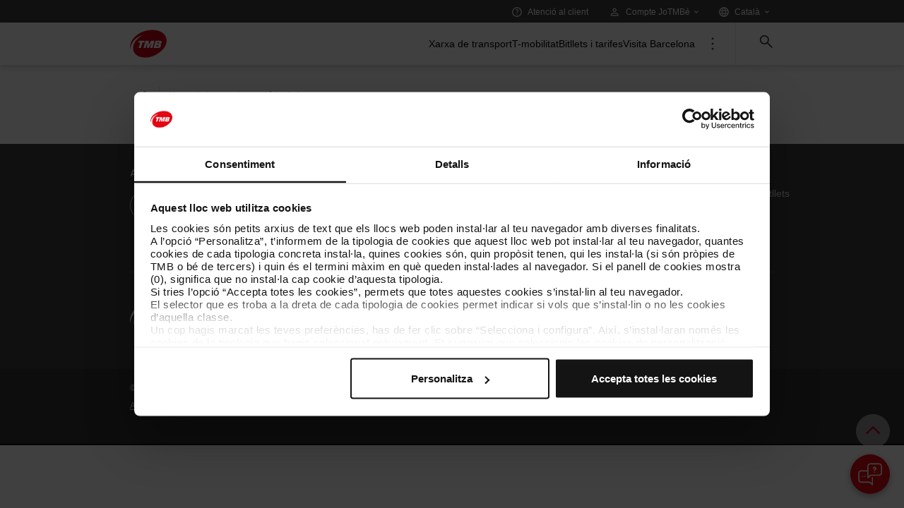

--- FILE ---
content_type: text/css;charset=UTF-8
request_url: https://static-web.tmb.cat/o/tmb-theme/css/main.css
body_size: 143587
content:
@use "sass:math" as *;@use "sass:math" as *;.quick-access-nav{position:fixed;z-index:999}.sr-only{border:0;clip:rect(0, 0, 0, 0);height:1px;margin:-1px;overflow:hidden;padding:0;position:absolute;white-space:nowrap;width:1px}.sr-only-focusable:active,.sr-only-focusable:focus{clip:auto;height:auto;overflow:visible;position:static;white-space:normal;width:auto}.lfr-asset-column-details .lfr-asset-categories{color:#7d7d7d}.lfr-asset-column-details .lfr-asset-categories .lfr-asset-category{color:#555}.lfr-asset-column-details .lfr-asset-description{color:#444;font-style:italic;margin:0.5em auto 2em;-ms-hyphens:none;-webkit-hyphens:none;hyphens:none}.lfr-asset-column-details .lfr-asset-icon{border-right:1px solid transparent;color:#999;float:left;line-height:1em;margin-right:10px;padding-right:10px}.lfr-asset-column-details .lfr-asset-icon.last{border-width:0}.lfr-asset-column-details .lfr-asset-tags{color:#7d7d7d}.lfr-asset-column-details .lfr-asset-tags .tag{color:#555}.lfr-asset-column-details .lfr-asset-metadata{clear:both;margin-bottom:1.5em;padding-bottom:1.5em}.lfr-asset-column-details .lfr-panel{clear:both;margin-bottom:0.2em}.lfr-asset-column-details .lfr-panel.lfr-extended{border:1px solid #ccc;margin-bottom:0}.lfr-asset-column-details .taglib-custom-attributes-list label,.lfr-asset-column-details .lfr-asset-field label{display:block}.lfr-asset-column-details .taglib-custom-attributes-list{margin-bottom:1em}.overlay{position:absolute}.overlay-hidden,.overlaymask-hidden{display:none}.lfr-form-row{border-bottom:1px solid #ccc;margin-bottom:10px;margin-top:10px;padding:1px 5px 25px;position:relative}.lfr-form-row:after{clear:both;content:'';display:block;height:0}.lfr-form-row:hover{border:solid #ccc;border-width:1px 0;padding-top:0}.lfr-form-row.lfr-form-row-inline .form-group{margin-right:5px}.lfr-form-row legend .field-label{float:left;margin-right:10px}.lfr-form-row .handle-sort-vertical{background:url(../images/application/handle_sort_vertical.png) no-repeat 0 50%;cursor:move;padding-left:20px}.lfr-form-row fieldset{border-width:0;margin:0;padding:0}.lfr-autorow-controls{bottom:5px;position:absolute;right:5px}.datepicker-popover-content .popover-content{padding:0.75rem 1rem}.dropdown.open>.dropdown-menu,.overlay-content .open>.dropdown-menu{display:block}.user-avatar-link{display:block;position:relative}.user-avatar-link .panel-notifications-count{display:block;margin:0;max-width:none;position:absolute;right:calc(100% - 0.7rem);top:-0.4rem}.user-avatar-link .text-default{align-items:center;display:flex}.user-avatar-link .text-default .user-full-name{margin-left:0.5rem}@media (max-width: 575.98px){.user-avatar-link .text-default .user-full-name{display:none}}.user-personal-bar .fieldset{position:relative}.user-personal-bar .user-avatar-link .panel-notifications-count{right:calc(100% - 1rem);top:-0.6rem}.form-control-inline{background-color:transparent;font-size:1.125rem;font-weight:700}.form-control-inline:not(:hover){border-color:transparent}.form-control-inline::placeholder{color:#a9afb5;font-style:italic}.form-search .input-group{position:relative}.form-search .input-group.advanced-search .search-query{padding-left:40px;z-index:0}.form-search .input-group.advanced-search .toggle-advanced{cursor:pointer;left:0;line-height:1;padding:8px 10px;position:absolute;top:0}.form-search .input-group.advanced-search .toggle-advanced .caret{margin-top:7px}.form-search .input-group.advanced-search .toggle-advanced .icon-search{font-size:14px}@media (max-width: 991.98px){.form-search .input-group{width:100%}.form-search .input-group .btn{clip:rect(0, 0, 0, 0);left:-9999px;position:absolute}.form-search .input-group input.search-query{width:100%}}.lfr-table{border-collapse:collapse;clear:both}.lfr-table>tbody>tr>td,.lfr-table>tbody>tr>th,.lfr-table>thead>tr>td,.lfr-table>thead>tr>th,.lfr-table>tfoot>tr>td,.lfr-table>tfoot>tr>th{padding:0 5px;overflow-wrap:break-all;word-wrap:break-all}.lfr-table>tbody>tr>td:first-child,.lfr-table>tbody>tr>td.first-child,.lfr-table>tbody>tr>th:first-child,.lfr-table>tbody>tr>th.first-child,.lfr-table>thead>tr>td:first-child,.lfr-table>thead>tr>td.first-child,.lfr-table>thead>tr>th:first-child,.lfr-table>thead>tr>th.first-child,.lfr-table>tfoot>tr>td:first-child,.lfr-table>tfoot>tr>td.first-child,.lfr-table>tfoot>tr>th:first-child,.lfr-table>tfoot>tr>th.first-child{padding-left:0}.lfr-table>tbody>tr>td:last-child,.lfr-table>tbody>tr>td.last-child,.lfr-table>tbody>tr>th:last-child,.lfr-table>tbody>tr>th.last-child,.lfr-table>thead>tr>td:last-child,.lfr-table>thead>tr>td.last-child,.lfr-table>thead>tr>th:last-child,.lfr-table>thead>tr>th.last-child,.lfr-table>tfoot>tr>td:last-child,.lfr-table>tfoot>tr>td.last-child,.lfr-table>tfoot>tr>th:last-child,.lfr-table>tfoot>tr>th.last-child{padding-right:0}.lfr-table>tbody>tr>th,.lfr-table>thead>tr>th,.lfr-table>tfoot>tr>th{font-weight:bold}.lfr-pagination:after{clear:both;content:'';display:block;height:0;visibility:hidden}.lfr-pagination .dropdown-menu{display:none}.lfr-pagination .dropdown-toggle .icon-caret-down{margin-left:5px}.lfr-pagination .lfr-pagination-controls{float:left}.lfr-pagination .lfr-pagination-controls .search-results{display:inline-block;margin-left:10px;margin-top:5px;top:10px}.lfr-pagination .lfr-pagination-controls li .lfr-pagination-link{border-width:0;clear:both;color:#333;display:block;font-weight:normal;line-height:20px;padding:3px 20px;text-align:left;white-space:nowrap;width:100%}.lfr-pagination .lfr-pagination-delta-selector{float:left}@media (max-width: 991.98px){.lfr-pagination .lfr-pagination-delta-selector .lfr-icon-menu-text{display:none}}.lfr-pagination .pagination-content{float:right}.lfr-panel.lfr-extended{border:1px solid transparent;border-color:#dedede #bfbfbf #bfbfbf #dedede}.lfr-panel.lfr-extended.lfr-collapsible .lfr-panel-button{display:block}.lfr-panel.lfr-extended.lfr-collapsed .lfr-panel-titlebar{border-bottom-width:0}.lfr-panel.panel-default .panel-heading{border-bottom-width:0}.lfr-panel .toggler-header{cursor:pointer}.sidebar-sm .sheet-subtitle{font-size:0.75rem;margin-bottom:1rem}.sidebar-sm .form-control[type='file']{padding:0}.sidebar-sm .article-content-description .input-localized.input-localized-editor .input-group-item .wrapper .form-control{min-height:auto;padding:0.285rem 0.75rem}.sidebar-sm .list-group-item-flex{padding:0.5rem 0.25rem}.sidebar-sm .list-group-item-flex .autofit-col{padding-left:0.25rem;padding-right:0.25rem}.lfr-translation-manager{border-radius:4px;display:inline-block;margin-top:0.5em;min-height:1.8em}.lfr-translation-manager .lfr-translation-manager-content .lfr-translation-manager-default-locale{display:inline-block;width:auto}.lfr-translation-manager .lfr-translation-manager-content .lfr-translation-manager-icon-menu{float:none;padding:0.4em 0}.lfr-translation-manager .lfr-translation-manager-content .lfr-translation-manager-icon-menu li,.lfr-translation-manager .lfr-translation-manager-content .lfr-translation-manager-icon-menu li strong{display:inline}.lfr-translation-manager .lfr-translation-manager-content .lfr-translation-manager-translations-message{margin:10px 0}.lfr-translation-manager .lfr-translation-manager-available-translations{white-space:normal}.lfr-translation-manager .lfr-translation-manager-available-translations .lfr-translation-manager-available-translations-links{line-height:1}.lfr-translation-manager .lfr-translation-manager-translation{border:1px solid transparent;border-radius:4px;cursor:pointer;display:inline-block;margin:0.2em;padding:0.4em 0.3em 0.4em 0.5em;text-decoration:none}.lfr-translation-manager .lfr-translation-manager-translation *{vertical-align:middle}.lfr-translation-manager .lfr-translation-manager-translation img{margin-right:0.3em}.lfr-translation-manager .lfr-translation-manager-translation:hover{background-color:#d1e5ef}.lfr-translation-manager .lfr-translation-manager-translation.lfr-translation-manager-translation-editing{background-color:#598bec;border-color:#224fa8;color:#fff}.lfr-translation-manager .lfr-translation-manager-change-default-locale{margin:0 0.4em}.lfr-translation-manager .lfr-translation-manager-delete-translation{display:inline-block;padding:0 2px}.lfr-translation-manager .lfr-translation-manager-delete-translation svg{pointer-events:none}.lfr-tree a{text-decoration:none}.lfr-tree li{margin-bottom:2px;padding-left:0}.lfr-tree li ul li,.lfr-tree li.tree-item{padding-left:0}.lfr-tree li.tree-item{padding-left:5px}.lfr-tree li.tree-item li{padding-left:20px}.lfr-tree li.tree-item ul{margin-left:0;margin-top:5px}.lfr-upload-container{margin-bottom:1rem}.lfr-upload-container .upload-target{border:3px dashed #e5e7e9;margin-bottom:1rem;min-height:2rem;padding:2rem 0;position:relative;text-align:center}.upload-drop-intent .lfr-upload-container .upload-target{z-index:100}.upload-drop-active .lfr-upload-container .upload-target{background-color:#92e5a5;border-color:#69db83}.lfr-upload-container .upload-target .drop-file-text{font-weight:normal}.mobile .lfr-upload-container .upload-target .drop-file-text{display:none}.lfr-upload-container .upload-target .small{display:block;margin:5px 0;text-transform:lowercase}.lfr-upload-container .manage-upload-target{padding-top:5px;position:relative}.lfr-upload-container .manage-upload-target .select-files{float:left;line-height:0;margin:0 1.125rem 1.125rem;padding:0 0 0 5px}.lfr-upload-container .cancel-uploads,.lfr-upload-container .clear-uploads{background-repeat:no-repeat;float:right}.lfr-upload-container .cancel-uploads{background-image:url([data-uri]);margin-right:0}.lfr-upload-container .clear-uploads{background-image:url([data-uri]);padding-left:16px}.lfr-upload-container .upload-file.upload-complete.file-saved{padding-left:25px}.lfr-upload-container .upload-file .file-title{display:inline-block;max-width:95%;overflow:hidden;padding-right:16px;text-overflow:ellipsis;vertical-align:middle;white-space:nowrap}.lfr-upload-container .upload-file .icon-file{font-size:40px}.lfr-upload-container .upload-list-info{margin:1em 0 0.5em}.lfr-upload-container .upload-list-info .h4,.lfr-upload-container .upload-list-info h4{font-size:1.3em}.lfr-upload-container .cancel-button{color:#6c757d;margin-top:1px;position:absolute;right:5px;top:50%;white-space:nowrap}.lfr-upload-container .cancel-button .cancel-button-text{display:none;margin-left:5px}.lfr-upload-container .cancel-button:hover .cancel-button-text{display:inline}.lfr-upload-container .cancel-button .lexicon-icon{height:12px}.lfr-upload-container .delete-button{color:#6c757d}.lfr-upload-container .delete-button-col{padding-right:10px}.lfr-upload-container .file-added .success-message{float:right;font-weight:normal}.lfr-upload-container .upload-error{opacity:1;padding-left:25px}.lfr-upload-container .upload-complete .cancel-button,.lfr-upload-container .delete-button,.lfr-upload-container .upload-complete.file-saved .delete-button,.lfr-upload-container .upload-complete.upload-error .delete-button{display:none}.lfr-upload-container .multiple-files .upload-error{background:#f5c4c9 url([data-uri]) no-repeat 5px 5px;border-color:#bd2130;color:#bd2130;font-weight:normal;margin-bottom:16px;padding:8px 8px 8px 24px}.lfr-upload-container .multiple-files .upload-error .error-message{display:block}.lfr-upload-container .multiple-files .upload-complete.file-saved .form-check-middle-left .card-body,.lfr-upload-container .multiple-files .upload-complete.upload-error .form-check-middle-left .card-body{padding-left:1rem}.lfr-upload-container .multiple-files .upload-complete.file-saved .form-check-middle-left .custom-control-label,.lfr-upload-container .multiple-files .upload-complete.upload-error .form-check-middle-left .custom-control-label{display:none}.lfr-upload-container .single-file .upload-error{list-style:none;margin-top:1em}.lfr-upload-container .single-file .upload-error .upload-error-message{margin-bottom:0.5em}.lfr-upload-container .upload-complete{padding-left:5px}.lfr-upload-container .upload-complete .error-message,.lfr-upload-container .upload-complete .success-message{font-weight:bold;margin-left:1em}.lfr-upload-container .upload-complete .delete-button{display:inline-block}.lfr-upload-container .upload-complete .select-file:disabled+.custom-control-label{display:none}.lfr-upload-container .progress{display:none;margin-top:0.5rem}.lfr-upload-container .file-uploading .progress{display:flex}.lfr-alert-container{left:0;position:absolute;right:auto;top:auto;width:100%;z-index:430}.lfr-alert-container.inline-alert-container{position:relative}.lfr-alert-container.inline-alert-container .lfr-alert-wrapper{padding:0}.lfr-alert-container .lfr-alert-wrapper{margin-bottom:5px;overflow:hidden}.lfr-search-container td .overlay.entry-action{position:static}.lfr-search-container td .overlay.entry-action .btn a{display:block;padding:4px 12px}.contextual-sidebar{height:calc( 100vh - var(--control-menu-container-height) - 49px);pointer-events:none;position:fixed;right:0;top:calc(var(--control-menu-container-height) + 49px);transform:translateX(100%);transition:transform ease .5s;visibility:hidden;width:320px;will-change:transform}.contextual-sidebar.contextual-sidebar-visible{pointer-events:auto;transform:translateX(0);visibility:visible}@media (min-width: 768px){.contextual-sidebar{height:calc( 100vh - var(--control-menu-container-height) - 64px);top:calc( var(--control-menu-container-height) + 64px)}.contextual-sidebar-content{transition:padding ease .5s;will-change:padding}.contextual-sidebar-visible .contextual-sidebar-content,.contextual-sidebar-visible+.contextual-sidebar-content{padding-right:320px}}.taglib-diff-html div.diff-removed-image{background:#fdc6c6 url(../images/diff/minus.png)}.taglib-diff-html div.diff-added-image{background:#cfc url(../images/diff/plus.png) no-repeat}.taglib-diff-html div.diff-removed-image,.taglib-diff-html div.diff-added-image{height:300px;margin:2px;opacity:0.55;position:absolute;width:200px}.taglib-diff-html span.diff-html-added{background-color:#cfc;font-size:1em}.taglib-diff-html span.diff-html-added img{border:2px solid #cfc}.taglib-diff-html span.diff-html-changed{background:url(../images/diff/underline.png) bottom repeat-x}.taglib-diff-html span.diff-html-changed img{border:2px dotted #009}.taglib-diff-html span.diff-html-removed{background-color:#fdc6c6;font-size:1em;text-decoration:line-through}.taglib-diff-html span.diff-html-removed img{border:2px solid #fdc6c6}.taglib-discussion{font-size:0.875rem;margin-top:1rem}.taglib-discussion .actions-menu .component-action{display:inline-flex}.taglib-discussion .button-holder{margin:1rem 0}.taglib-discussion .comment-container{margin-bottom:1.5rem}.taglib-discussion .lfr-discussion .lfr-discussion-form-edit .alloy-editor-placeholder{border-left-color:#dbdde1}.taglib-discussion .lfr-discussion-body{font-size:1rem}@media (min-width: 576px){.taglib-discussion .lfr-discussion-body{padding-left:3.5rem}}@media (min-width: 576px){.taglib-discussion .lfr-discussion-details .taglib-user-display{word-wrap:break-word}}.taglib-discussion .lfr-discussion-details .taglib-user-display .user-details .user-name{font-weight:bold;text-decoration:none}.taglib-discussion .lfr-discussion-details .taglib-user-display .user-details .user-name:hover{text-decoration:underline}.taglib-discussion .lfr-discussion-details .taglib-user-display .user-profile-image .avatar{background-size:50px}.taglib-discussion .lfr-discussion-container{border-bottom:1px solid #e7e7ed;margin-bottom:1.5rem}.taglib-discussion .lfr-discussion-container:first-of-type{border-top:1px solid #e7e7ed;padding-top:1.5rem}.taglib-discussion .lfr-discussion-container:last-of-type{border-bottom:0}.taglib-discussion .lfr-discussion-container .lfr-discussion{padding-left:1rem}.taglib-discussion .lfr-discussion-container .lfr-discussion .lfr-discussion .lfr-discussion .lfr-discussion{padding-left:0}@media (min-width: 576px){.taglib-discussion .lfr-discussion-container .lfr-discussion{padding-left:3.5rem}}.taglib-discussion .lfr-discussion-parent-link{color:#67678c;font-weight:600;margin-left:1em}@media (max-width: 767.98px){.taglib-discussion .lfr-discussion-parent-link{display:block;margin-left:0;overflow:hidden;text-overflow:ellipsis;white-space:nowrap}}.taglib-discussion .lfr-discussion-controls .autofit-col:first-of-type>.btn-outline-borderless{margin-left:-0.75rem}.taglib-discussion .lfr-discussion-more-comments{border-top:1px solid #e7e7ed;margin-top:1.5rem;padding-top:1.5rem;text-align:center}.taglib-discussion .username{color:#272833;font-weight:600}.taglib-discussion .taglib-workflow-status{margin-left:0.5rem}.taglib-discussion .workflow-value{text-transform:uppercase}@media (min-width: 576px){.taglib-discussion .actions-menu{display:none}.taglib-discussion .comment-container:hover .actions-menu,.taglib-discussion .actions-menu:focus,.taglib-discussion .actions-menu.open{display:inline-block}}.drop-zone{min-height:80px;padding:20px;text-align:center}.drop-zone.drop-enabled{outline:2px dashed transparent}.drop-zone.drop-enabled:not(.no-border){outline-color:rgba(176,180,187,0.5)}.drop-zone p{margin:10px auto 0;max-width:75%}.drop-here-info{font-size:25px;height:100%;left:0;min-height:100px;opacity:0;position:absolute;text-align:center;top:0;visibility:hidden;width:100%;transition:all 0.2s ease-in-out}@media (prefers-reduced-motion: reduce){.drop-here-info{transition:none}}.drop-here-info{transition:none}.drop-here-info .drop-here-indicator{height:115px;left:0;margin:auto;position:absolute;right:0;top:50%;transform:translate(0, -50%)}.drop-here-info .drop-icons{display:inline-block;position:relative;width:160px;transition:all 0.2s ease-in-out}@media (prefers-reduced-motion: reduce){.drop-here-info .drop-icons{transition:none}}.drop-here-info .drop-icons{transition:none}.drop-here-info .drop-icons span{border-radius:3px;position:absolute;text-align:center;transition:all 0.3s ease-in-out}@media (prefers-reduced-motion: reduce){.drop-here-info .drop-icons span{transition:none}}.drop-here-info .drop-icons span{transition:none}.drop-here-info .drop-icons span:nth-of-type(1){box-shadow:5px 4px 0 0 rgba(0,0,0,0.08);height:60px;left:0;line-height:60px;opacity:0;top:10px;transform:rotate(25deg);width:60px}.drop-here-info .drop-icons span:nth-of-type(2){background:#00c2ff;color:#fff;height:80px;left:40px;line-height:80px;width:80px;z-index:2}.drop-here-info .drop-icons span:nth-of-type(3){box-shadow:-5px 4px 0 0 rgba(0,0,0,0.08);display:block;font-size:45px;height:70px;left:90px;line-height:70px;opacity:0;position:relative;top:8px;transform:rotate(-25deg);width:70px;z-index:1}.drop-here-info .drop-icons span:nth-of-type(1),.drop-here-info .drop-icons span:nth-of-type(3){background:#e8e6e8;color:#a5a6ac}.drop-here-info .drop-text{color:#fff;display:block;font-size:20px;margin-left:0;margin-top:20px}.drop-active .drop-here-info{background-color:rgba(0,0,0,0.6);opacity:1;visibility:visible;z-index:100}.drop-active .drop-here-info .drop-icons span:nth-of-type(1),.drop-active .drop-here-info .drop-icons span:nth-of-type(3){opacity:1}.drop-active .drop-here-info span:nth-of-type(1){transform:rotate(-20deg)}.drop-active .drop-here-info span:nth-of-type(2){transform:scale(1)}.drop-active .drop-here-info span:nth-of-type(3){transform:rotate(15deg)}.taglib-empty-result-message.sheet{margin-bottom:24px}.taglib-empty-result-message .taglib-empty-result-message-description{color:#6c757d;margin-top:8px}.taglib-empty-result-message .taglib-empty-result-message-header,.taglib-empty-result-message .taglib-empty-result-message-header-has-plus-btn,.taglib-empty-result-message .taglib-empty-search-result-message-header{background-position:center;background-repeat:no-repeat;background-size:100%;margin-left:auto;margin-right:auto}.taglib-empty-result-message .taglib-empty-result-message-header,.taglib-empty-result-message .taglib-empty-result-message-header-has-plus-btn{max-width:200px;padding-top:250px}.taglib-empty-result-message .taglib-empty-result-message-header,.taglib-empty-result-message .taglib-empty-result-message-header-has-plus-btn{background-image:url(../images/states/empty_state.svg)}@media (prefers-reduced-motion: reduce){.taglib-empty-result-message .taglib-empty-result-message-header,.taglib-empty-result-message .taglib-empty-result-message-header-has-plus-btn{background-image:url(../images/states/empty_state_reduced_motion.svg)}}.c-prefers-reduced-motion .taglib-empty-result-message .taglib-empty-result-message-header,.c-prefers-reduced-motion .taglib-empty-result-message .taglib-empty-result-message-header-has-plus-btn{background-image:url(../images/states/empty_state_reduced_motion.svg)}.taglib-empty-result-message .taglib-empty-search-result-message-header{background-image:url(../images/states/search_state.svg);max-width:210px;padding-top:232px}@media (prefers-reduced-motion: reduce){.taglib-empty-result-message .taglib-empty-search-result-message-header{background-image:url(../images/states/search_state_reduced_motion.svg)}}.c-prefers-reduced-motion .taglib-empty-result-message .taglib-empty-search-result-message-header{background-image:url(../images/states/search_state_reduced_motion.svg)}.taglib-empty-result-message .taglib-empty-state{background-image:url(../images/states/empty_state.svg);margin:auto;max-width:250px;padding-top:250px}@media (prefers-reduced-motion: reduce){.taglib-empty-result-message .taglib-empty-state{background-image:url(../images/states/empty_state_reduced_motion.svg)}}.c-prefers-reduced-motion .taglib-empty-result-message .taglib-empty-state{background-image:url(../images/states/empty_state_reduced_motion.svg)}.taglib-empty-result-message .taglib-success-state{background-image:url(../images/states/success_state.svg);margin:auto;max-width:250px;padding-top:250px}@media (prefers-reduced-motion: reduce){.taglib-empty-result-message .taglib-success-state{background-image:url(../images/states/success_state_reduced_motion.svg)}}.c-prefers-reduced-motion .taglib-empty-result-message .taglib-success-state{background-image:url(../images/states/success_state_reduced_motion.svg)}.taglib-empty-result-message .taglib-search-state{background-image:url(../images/states/search_state.svg);margin:auto;max-width:250px;padding-top:250px}@media (prefers-reduced-motion: reduce){.taglib-empty-result-message .taglib-search-state{background-image:url(../images/states/search_state_reduced_motion.svg)}}.c-prefers-reduced-motion .taglib-empty-result-message .taglib-search-state{background-image:url(../images/states/search_state_reduced_motion.svg)}.taglib-empty-result-message .taglib-empty-result-message-title{font-size:1rem;margin-top:48px}.taglib-empty-result-message .taglib-empty-result-message-description{font-size:0.875rem}.taglib-empty-result-message .taglib-empty-result-message-header+.taglib-empty-result-message-title,.taglib-empty-result-message .taglib-empty-search-result-message-header+.taglib-empty-result-message-title,.taglib-empty-result-message .taglib-empty-state+.taglib-empty-result-message-title,.taglib-empty-result-message .taglib-success-state+.taglib-empty-result-message-title,.taglib-empty-result-message .taglib-search-state+.taglib-empty-result-message-title{font-size:1.25rem;font-weight:bold;text-align:center}.taglib-empty-result-message .taglib-empty-result-message-header ~ .taglib-empty-result-message-description,.taglib-empty-result-message .taglib-empty-result-message-header ~ .taglib-empty-result-message-actions,.taglib-empty-result-message .taglib-empty-search-result-message-header ~ .taglib-empty-result-message-description,.taglib-empty-result-message .taglib-empty-search-result-message-header ~ .taglib-empty-result-message-actions,.taglib-empty-result-message .taglib-empty-state ~ .taglib-empty-result-message-description,.taglib-empty-result-message .taglib-empty-state ~ .taglib-empty-result-message-actions,.taglib-empty-result-message .taglib-success-state ~ .taglib-empty-result-message-description,.taglib-empty-result-message .taglib-success-state ~ .taglib-empty-result-message-actions,.taglib-empty-result-message .taglib-search-state ~ .taglib-empty-result-message-description,.taglib-empty-result-message .taglib-search-state ~ .taglib-empty-result-message-actions{font-size:1rem;text-align:center}.field-wrapper.form-inline .control-label{display:inline-block}.field-wrapper-html .input-localized .input-group-item{flex-wrap:nowrap}.taglib-header{border-bottom:1px solid #c8c9ca;color:#555;margin-bottom:1em;padding-bottom:10px}.taglib-header .header-title{display:inline-block;margin:0.1em;max-width:100%;text-overflow:ellipsis;vertical-align:middle;white-space:nowrap;word-wrap:normal}.taglib-header .header-back-to{display:inline-block;vertical-align:middle}.taglib-header .header-back-to a{display:block;font-weight:bold;padding:0 0.3em 0 0;text-decoration:none}.taglib-icon{text-decoration:none}.taglib-icon:not(.btn):hover .taglib-text,.taglib-icon:not(.btn):focus .taglib-text{text-decoration:underline}.taglib-icon[lang]>img{vertical-align:baseline;width:16px}.taglib-icon-help{color:#6c757d !important}.taglib-icon-help:hover,.taglib-icon-help:active{color:#343a40 !important}.icon-monospaced{color:inherit;display:inline-block;height:2rem;line-height:34px;text-align:center;width:2rem}.icon-monospaced.lexicon-icon{padding:8px}.taglib-icon-list li{float:left;margin-right:1em}.taglib-icon-list:after{clear:both;content:'';display:block;height:0;visibility:hidden}.lfr-icon-menu .lfr-icon-menu-icon{max-width:none}@media (max-width: 767.98px){.table-cell.last .lfr-icon-menu .dropdown-toggle{text-align:center}.table-cell.last .lfr-icon-menu .dropdown-toggle>img,.table-cell.last .lfr-icon-menu .dropdown-toggle .lfr-icon-menu-text{display:none}}.lfr-menu-list{float:none;overflow-y:auto;position:relative}.lfr-menu-list.direction-right{margin:0 2px}.lfr-menu-list.dropdown-menu{float:none;position:relative}@media (max-width: 991.98px){.lfr-menu-list.dropdown-menu>li>a{font-size:22px;line-height:40px;white-space:normal}.lfr-menu-list.dropdown-menu>li>a img{margin-bottom:3px}}.lfr-menu-list.dropdown-menu .search-panel{margin-bottom:0}.lfr-menu-list.dropdown-menu .search-panel .form-group{margin:0 16px}.lfr-menu-list.dropdown-menu .search-panel .menu-item-filter{width:auto}body>.lfr-menu-list ul{border-radius:4px}.lfr-icon-menu-open:after{clear:both;content:'';display:table}.lfr-icon-menu-open .dropdown-menu{position:static}.input-localized.input-localized-editor .form-control{border-width:0;height:100%;padding:0}.input-localized .input-group-item{flex-direction:column}.input-localized .input-localized-content{margin-left:6px}.input-group .input-localized .input-localized-content{margin-top:3px}.input-localized .lfr-input-localized .lfr-input-localized-state{background-color:#ddd}.input-localized .lfr-input-localized .lfr-input-localized-state.lfr-input-localized-state-error{background-color:#ff0047}.input-localized .lfr-input-localized-default a{margin-right:14px}.input-localized .lfr-input-localized-state{height:4px;margin:3px 5px;width:4px}.input-localized .palette-item-inner .lfr-input-localized-flag{font-size:16px;opacity:0.5}.input-localized .palette-item,.input-localized .palette-item-hover,.input-localized .palette-item-hover .palette-item-inner{border-color:transparent}.input-localized .palette-item-inner{border-color:#666;display:block;height:16px;width:16px}.input-localized .palette-item-selected .lfr-input-localized-state{background:#27c1f2}.input-localized-palette-container .palette-items-container{font-size:0;margin:0;white-space:normal}.input-localized-palette-container .palette-item{border-width:0;padding:0.5rem 1.25rem}.input-localized-palette-container .palette-item-inner{border:1px solid;margin-right:4px;width:16px}.input-localized-palette-container .palette-item-inner img{display:block}.taglib-move-boxes{margin-bottom:1em}.taglib-move-boxes label{border-bottom:1px solid transparent;display:block;margin-bottom:5px;padding:5px}.taglib-move-boxes .toolbar{text-align:center}.taglib-move-boxes .arrow-button img{border-width:0;height:16px;width:16px}.taglib-move-boxes .choice-selector{width:100%}.taglib-move-boxes .choice-selector label{background:#ebf1f9;border-bottom-color:#8db2f3}.taglib-move-boxes .field-content{margin-bottom:0}.taglib-move-boxes .move-arrow-buttons{margin-top:5em}.taglib-move-boxes .move-arrow-buttons .arrow-button{display:block}.taglib-move-boxes .sortable-container{margin-top:10px}.taglib-move-boxes .sortable-container .btn.edit-selection{margin-bottom:10px}.taglib-move-boxes .sortable-container .move-option{background-color:transparent;border-top:1px solid #ddd;display:none;margin:2px 0;padding:2px;position:relative}.taglib-move-boxes .sortable-container .move-option.selected{display:block}.taglib-move-boxes .sortable-container .move-option.move-option-dragging{background-color:#fafafa}.taglib-move-boxes .sortable-container .move-option .checkbox,.taglib-move-boxes .sortable-container .move-option .handle{position:absolute}.taglib-move-boxes .sortable-container .move-option .checkbox{display:none;margin:7px 0 0 5px}.taglib-move-boxes .sortable-container .move-option .handle{color:#999;cursor:pointer;font-size:1.5em;padding:6px}.taglib-move-boxes .sortable-container .move-option .title{font-size:1.2em;margin:1px 0 1px 30px}.taglib-move-boxes .sortable-container.edit-list-active .move-option{display:block}.taglib-move-boxes .sortable-container.edit-list-active .move-option .checkbox{display:inline-block}.taglib-move-boxes .sortable-container.edit-list-active .move-option .handle{display:none}.mobile .taglib-move-boxes .selector-container{display:none}.item-selector .card-row>.autofit-col-expand{padding-top:4px}.item-selector .drop-zone{background-color:#f1f2f5;margin-top:1rem}.item-selector .input-file{height:0.1px;opacity:0;overflow:hidden;position:absolute;width:0.1px;z-index:-1}.item-selector .input-file+label{position:relative}.item-selector .input-file+label::before{border-radius:4px;bottom:-2px;content:'';display:block;left:-2px;position:absolute;right:-2px;top:-2px;transition:box-shadow 0.15s ease-in-out}.item-selector .input-file:focus+label::before{box-shadow:0 0 0 2px #fff,0 0 0 4px #75b8ff}.item-selector .item-selector-list-row:hover{background-color:#e5f2ff;cursor:pointer}.lfr-map{border:1px solid #ccc;min-height:400px;width:100%}.lfr-map .home-button{margin:5px}@media (max-width: 575.98px){.lfr-map .home-button{height:35px;width:45px}}.lfr-map .search-controls{font-size:15px;margin-top:5px;width:100%}@media (min-width: 576px){.lfr-map .search-controls{width:50%}}.lfr-map .search-controls .search-input{width:100%}.navbar .navbar-collapse{max-height:none}.navbar .navbar-collapse:after,.navbar .navbar-collapse:before{display:inline}@media (max-width: 767.98px){.navbar .navbar-search{background-color:#f3f3f3;border-top-width:0;width:100%}}.navbar .navbar-search .form-search{margin:8px 0}@media (min-width: 768px){.navbar .navbar-search .form-search{float:right;max-width:275px}}@media (max-width: 767.98px){.navbar .navbar-search .form-search .input-group{width:100%}}@media (max-width: 991.98px){.navbar .container .navbar-btn,.navbar .container-fluid .navbar-btn{margin-bottom:5px;width:45px}.navbar .container .navbar-collapse.open,.navbar .container-fluid .navbar-collapse.open{border-width:0;display:block;height:auto;overflow:visible}}.taglib-portlet-preview.show-borders{border:1px solid #828f95;margin-bottom:1em;padding:3px 3px 1em}.taglib-portlet-preview.show-borders .title{background-color:#d3dadd;font-size:1.4em;font-weight:bold;padding:0.5em}.taglib-portlet-preview .preview{margin:1em;min-height:90px}.lfr-search-container .entry-action{width:1px}.lfr-search-container .entry-action .taglib-icon{white-space:nowrap}.lfr-search-container-wrapper.lfr-search-container-fixed-first-column{position:relative}@media (min-width: 576px){.lfr-search-container-wrapper.lfr-search-container-fixed-first-column .table-responsive{margin-left:375px;width:auto}}.lfr-search-container-wrapper.lfr-search-container-fixed-first-column .table-responsive .table{position:static}.lfr-search-container-wrapper.lfr-search-container-fixed-first-column .table-responsive .table .lfr-search-iterator-fixed-header{left:12px;position:fixed;right:12px;top:-1px;z-index:989}.lfr-search-container-wrapper.lfr-search-container-fixed-first-column .table-responsive .table .lfr-search-iterator-fixed-header>th{display:block;padding:0}.lfr-search-container-wrapper.lfr-search-container-fixed-first-column .table-responsive .table .lfr-search-iterator-fixed-header>th .lfr-search-iterator-fixed-header-inner-wrapper{overflow-x:hidden}@media (min-width: 576px){.lfr-search-container-wrapper.lfr-search-container-fixed-first-column .table-responsive .table .lfr-search-iterator-fixed-header>th .lfr-search-iterator-fixed-header-inner-wrapper{margin-left:375px}}.lfr-search-container-wrapper.lfr-search-container-fixed-first-column .table-responsive .table .lfr-search-iterator-fixed-header>th .lfr-search-iterator-fixed-header-inner-wrapper table{border-collapse:collapse;width:100%}.lfr-search-container-wrapper.lfr-search-container-fixed-first-column .table-responsive .table .lfr-search-iterator-fixed-header>th .lfr-search-iterator-fixed-header-inner-wrapper table th{border-radius:0}.lfr-search-container-wrapper.lfr-search-container-fixed-first-column .table-responsive .table td,.lfr-search-container-wrapper.lfr-search-container-fixed-first-column .table-responsive .table th{width:auto}@media (min-width: 576px){.lfr-search-container-wrapper.lfr-search-container-fixed-first-column .table-responsive .table td:first-child,.lfr-search-container-wrapper.lfr-search-container-fixed-first-column .table-responsive .table th:first-child{background-color:#fff;left:0;position:absolute;right:15px}}.lfr-search-container-wrapper.lfr-search-container-fixed-first-column .table-responsive .table th{height:auto}.lfr-search-container-wrapper a:not(.btn):not(.component-action):not(.page-link){color:#495057;font-weight:500;text-decoration:underline}.lfr-search-container-wrapper a:not(.btn):not(.component-action):not(.page-link):focus,.lfr-search-container-wrapper a:not(.btn):not(.component-action):not(.page-link):hover{color:#000}.lfr-search-container-wrapper .dropdown-action .dropdown-toggle{color:#6c757d}.lfr-search-container-wrapper .dropdown-action .dropdown-toggle:hover{color:#343a40}.lfr-search-container-wrapper .lfr-icon-menu>.dropdown-toggle{color:#6c757d}.lfr-search-container-wrapper .lfr-icon-menu>.dropdown-toggle:active,.lfr-search-container-wrapper .lfr-icon-menu>.dropdown-toggle:focus,.lfr-search-container-wrapper .lfr-icon-menu>.dropdown-toggle:hover{background-color:#f7f8f9;border-radius:4px;color:#343a40}.lfr-search-container-wrapper .lfr-search-container-list .list-group:last-child .list-group-item:nth-last-child(2){border-bottom-left-radius:.25rem;border-bottom-right-radius:.25rem}.lfr-search-container-wrapper .lfr-search-container-list+.taglib-search-iterator-page-iterator-bottom{margin-top:20px}.lfr-search-container-wrapper .list-group{margin-bottom:0}.lfr-search-container-wrapper .list-group+.list-group .list-group-header:first-child,.lfr-search-container-wrapper .list-group+.list-group .list-group-item:first-child{border-top-left-radius:0;border-top-right-radius:0}.lfr-search-container-wrapper .list-group .list-group-item .h4,.lfr-search-container-wrapper .list-group .list-group-item h4{font-size:.875rem;line-height:1.5;margin-bottom:0}.lfr-search-container-wrapper .list-group .list-group-item .h5,.lfr-search-container-wrapper .list-group .list-group-item .h6,.lfr-search-container-wrapper .list-group .list-group-item h5,.lfr-search-container-wrapper .list-group .list-group-item h6{font-size:.875rem;font-weight:400;line-height:1.5;margin-bottom:0}.lfr-search-container-wrapper .list-group .list-group-item span+h2.h5{font-weight:600}.lfr-search-container-wrapper .list-group .list-group-item .h6+.h5,.lfr-search-container-wrapper .list-group .list-group-item h6+h5{font-weight:600}.lfr-search-container-wrapper .table-list tbody tr:nth-last-child(2) td:first-child,.lfr-search-container-wrapper .table-list tbody tr:nth-last-child(2) th:first-child{border-bottom-left-radius:.25rem}.lfr-search-container-wrapper .table-list tbody tr:nth-last-child(2) td:last-child,.lfr-search-container-wrapper .table-list tbody tr:nth-last-child(2) th:last-child{border-bottom-right-radius:.25rem}.user-info{display:flex}.user-info .sticker{align-self:center}.user-info .user-details{margin-left:1rem}.user-info .user-name{color:#343a40;font-weight:600}.user-info .date-info{color:#6c757d}.user-status-tooltip .user-status-avatar{float:left;margin-right:5px}.user-status-tooltip .user-status-avatar .user-status-avatar-image{width:27px}.user-status-tooltip .user-status-info{display:inline-block;overflow:hidden}.user-status-tooltip .user-status-info .user-status-date{font-size:11px}.lfr-search-container{margin-top:1.5em;overflow:auto}@media (max-width: 767.98px){.lfr-search-container .selector-button{width:auto}}.touch .lfr-search-container{-webkit-overflow-scrolling:touch}.touch .lfr-search-container .searchcontainer-content .table{max-width:none}.taglib-page-iterator{clear:both;height:auto;width:auto}.taglib-page-iterator .lfr-pagination-buttons{float:right;margin:0}@media (max-width: 991.98px){.taglib-page-iterator .lfr-pagination-buttons{width:100%}}@media (max-width: 991.98px) and (max-width: 767.98px){.taglib-page-iterator .lfr-pagination-buttons{float:none;margin-top:20px}}@media (max-width: 991.98px){.taglib-page-iterator .lfr-pagination-buttons>li{display:inline-block;width:50%}.taglib-page-iterator .lfr-pagination-buttons>li.first,.taglib-page-iterator .lfr-pagination-buttons>li.last{display:none}.taglib-page-iterator .lfr-pagination-buttons>li>a{line-height:20px;padding:11px 19px}}.taglib-page-iterator .lfr-pagination-config{float:left;line-height:46px}@media (max-width: 767.98px){.taglib-page-iterator .lfr-pagination-config{float:none}.taglib-page-iterator .lfr-pagination-config .current-page-menu{display:block}.taglib-page-iterator .lfr-pagination-config .current-page-menu .btn{display:block}}.taglib-page-iterator .lfr-pagination-config .lfr-pagination-delta-selector,.taglib-page-iterator .lfr-pagination-config .lfr-pagination-page-selector{display:inline}.taglib-page-iterator .lfr-pagination-config .lfr-pagination-delta-selector{float:none}@media (max-width: 991.98px){.taglib-page-iterator .lfr-pagination-config .lfr-pagination-delta-selector{display:none}}.taglib-page-iterator .search-results{float:left;line-height:46px;margin-left:10px}@media (max-width: 991.98px){.taglib-page-iterator .search-results{display:none}}@media (max-width: 991.98px){ul.pagination ul.inline-scroller{max-height:inherit}}.taglib-search-toggle .form-search{position:relative}.taglib-search-toggle .form-search .input-group-btn{position:absolute}@media (min-width: 992px){.taglib-search-toggle .form-search .input-group-btn{position:static}}.taglib-search-toggle .toggle-advanced{color:inherit;margin-left:10px;position:absolute;top:8px}.taglib-search-toggle .toggle-advanced,.taglib-search-toggle .toggle-advanced:hover,.taglib-search-toggle .toggle-advanced:focus{text-decoration:none}.taglib-search-toggle-advanced-wrapper .taglib-search-toggle-advanced{background-color:#fcfcfc;border:solid #ddd;border-width:0 1px 1px;margin-top:0;padding:15px 15px 0}.navbar-search .taglib-search-toggle-advanced-wrapper .taglib-search-toggle-advanced{border-width:1px 0 0}.taglib-search-toggle-advanced-wrapper .taglib-search-toggle-advanced .taglib-search-toggle-advanced-content{position:relative}.taglib-search-toggle-advanced-wrapper .taglib-search-toggle-advanced .taglib-search-toggle-advanced-content .match-fields{margin-bottom:0}.taglib-search-toggle-advanced-wrapper .taglib-search-toggle-advanced .taglib-search-toggle-advanced-content .match-fields-legend{color:#999;font-size:13px}.taglib-search-toggle-advanced-wrapper .btn.close{margin-right:5px;position:relative;z-index:1}.taglib-user-display{padding:0.5em}.taglib-user-display .avatar{background:no-repeat center;background-size:60px;display:block;height:60px;margin:0 auto;width:60px}.taglib-user-display .avatar.author:after{background:rgba(50,168,230,0.5);border-radius:50%;content:'';display:block;height:100%;width:100%}.taglib-user-display .user-details{margin-top:1em}.taglib-user-display .user-name{font-size:1.1em;font-weight:bold}.taglib-user-display a .user-name{text-decoration:underline}.taglib-user-display.display-style-1 .user-profile-image{float:left;margin-right:24px}.taglib-user-display.display-style-1 .user-name{display:inline-block;margin-top:10px}.taglib-user-display.display-style-1 .user-details{margin-top:0}.taglib-user-display.display-style-2 .user-profile-image,.taglib-user-display.display-style-2 .user-name{clear:both;display:block;min-height:20px;text-align:center}.taglib-user-display.display-style-3{padding:0}.taglib-user-display.display-style-3 .user-profile-image{display:inline-block;vertical-align:middle}.taglib-workflow-status .workflow-id,.taglib-workflow-status .workflow-version,.taglib-workflow-status .workflow-status{color:#999}.table-cell .taglib-workflow-status{margin:0}.table-cell .taglib-workflow-status .workflow-status{padding-left:0}.lfr-autocomplete-input-list .yui3-aclist-list{margin:0}.portal-popup .sheet>.lfr-nav{margin-top:-24px}.portal-popup .contacts-portlet .portlet-configuration-container .form{position:static}.portal-popup .lfr-form-content{padding:24px 12px}.portal-popup .portlet-body,.portal-popup .portlet-boundary,.portal-popup .portlet-column,.portal-popup .portlet-layout{height:100%}.portal-popup .portlet-column{position:static}.portal-popup .dialog-body>.container-fluid-max-xl,.portal-popup .dialog-body .container-view,.portal-popup .export-dialog-tree>.container-fluid-max-xl,.portal-popup .export-dialog-tree .container-view,.portal-popup .lfr-dynamic-uploader>.container-fluid-max-xl,.portal-popup .lfr-dynamic-uploader .container-view,.portal-popup .lfr-form-content>.container-fluid-max-xl,.portal-popup .lfr-form-content .container-view,.portal-popup .portlet-configuration-body-content>.container-fluid-max-xl,.portal-popup .portlet-configuration-body-content .container-view,.portal-popup .process-list>.container-fluid-max-xl,.portal-popup .process-list .container-view,.portal-popup .roles-selector-body>.container-fluid-max-xl,.portal-popup .roles-selector-body .container-view{padding-top:20px}.portal-popup .dialog-body>.container-fluid-max-xl .nav-tabs-underline,.portal-popup .dialog-body .container-view .nav-tabs-underline,.portal-popup .export-dialog-tree>.container-fluid-max-xl .nav-tabs-underline,.portal-popup .export-dialog-tree .container-view .nav-tabs-underline,.portal-popup .lfr-dynamic-uploader>.container-fluid-max-xl .nav-tabs-underline,.portal-popup .lfr-dynamic-uploader .container-view .nav-tabs-underline,.portal-popup .lfr-form-content>.container-fluid-max-xl .nav-tabs-underline,.portal-popup .lfr-form-content .container-view .nav-tabs-underline,.portal-popup .portlet-configuration-body-content>.container-fluid-max-xl .nav-tabs-underline,.portal-popup .portlet-configuration-body-content .container-view .nav-tabs-underline,.portal-popup .process-list>.container-fluid-max-xl .nav-tabs-underline,.portal-popup .process-list .container-view .nav-tabs-underline,.portal-popup .roles-selector-body>.container-fluid-max-xl .nav-tabs-underline,.portal-popup .roles-selector-body .container-view .nav-tabs-underline{margin-left:-15px;margin-right:-15px;margin-top:-20px}.portal-popup .dialog-body>.lfr-nav+.container-fluid-max-xl,.portal-popup .export-dialog-tree>.lfr-nav+.container-fluid-max-xl,.portal-popup .lfr-dynamic-uploader>.lfr-nav+.container-fluid-max-xl,.portal-popup .lfr-form-content>.lfr-nav+.container-fluid-max-xl,.portal-popup .portlet-configuration-body-content>.lfr-nav+.container-fluid-max-xl,.portal-popup .process-list>.lfr-nav+.container-fluid-max-xl,.portal-popup .roles-selector-body>.lfr-nav+.container-fluid-max-xl{padding-top:0}.portal-popup .login-container{padding:1rem}.portal-popup .navbar ~ .portlet-configuration-setup,.portal-popup .portlet-export-import-container{height:calc(100% - 48px);position:relative}@media (min-width: 576px){.portal-popup .navbar ~ .portlet-configuration-setup,.portal-popup .portlet-export-import-container{height:calc(100% - 48px)}}.portal-popup .panel-group .panel{border-left-width:0;border-radius:0;border-right-width:0}.portal-popup .panel-group .panel+.panel{border-top-width:0;margin-top:0}.portal-popup .panel-heading{border-top-left-radius:0;border-top-right-radius:0}.portal-popup .portlet-configuration-setup .lfr-nav{margin-left:auto;margin-right:auto;max-width:1280px;padding-left:3px;padding-right:3px}@media (min-width: 576px){.portal-popup .portlet-configuration-setup .lfr-nav{padding-left:8px;padding-right:8px}}.portal-popup .lfr-dynamic-uploader,.portal-popup .process-list{bottom:0;display:block;left:0;overflow:auto;position:absolute;right:0;top:48px;-webkit-overflow-scrolling:touch}@media (min-width: 576px){.portal-popup .lfr-dynamic-uploader,.portal-popup .process-list{top:48px}}.portal-popup .portlet-export-import-publish-processes{top:0}.portal-popup .dialog-footer{background-color:#fff;border-top:1px solid #dee2e6;bottom:0;display:flex;flex-direction:row-reverse;left:0;margin:0;padding:10px 24px;width:100%;z-index:989}@media (min-width: 768px){.portal-popup .dialog-footer{position:fixed}}.portal-popup .dialog-footer .btn{margin-left:1rem;margin-right:0}.portal-popup .dialog-footer.dialog-footer-not-reverse{flex-direction:initial;justify-content:flex-end}@media (min-width: 768px){.portal-popup .dialog-body:not(:last-child),.portal-popup .lfr-dynamic-uploader:not(:last-child),.portal-popup .lfr-form-content:not(:last-child),.portal-popup .portlet-configuration-body-content:not(:last-child),.portal-popup .roles-selector-body:not(:last-child){padding-bottom:60px}}.portal-popup .lfr-dynamic-uploader{display:table;table-layout:fixed;width:100%}.portal-popup .lfr-dynamic-uploader.hide-dialog-footer{bottom:0}.portal-popup .lfr-dynamic-uploader.hide-dialog-footer+.dialog-footer{display:none}.portal-popup .portlet-configuration-edit-permissions .portlet-configuration-body-content{display:flex;flex-direction:column;overflow:visible}.portal-popup .portlet-configuration-edit-permissions .portlet-configuration-body-content>form{flex-grow:1;max-width:none;overflow:auto}.portal-popup .portlet-configuration-edit-templates .portlet-configuration-body-content{bottom:0}.portal-popup:not(.article-preview) #main-content,.portal-popup:not(.article-preview) #wrapper{bottom:0;left:0;overflow:auto;padding:0;position:absolute;right:0;top:0;-webkit-overflow-scrolling:touch}@media print{.portal-popup:not(.article-preview) #main-content,.portal-popup:not(.article-preview) #wrapper{position:initial}}.portal-popup .columns-max>.portlet-layout.row{margin-left:0;margin-right:0}.portal-popup .columns-max>.portlet-layout.row>.portlet-column{padding-left:0;padding-right:0}html:not(#__):not(#___) .portlet-layout.dragging{border-collapse:separate}html:not(#__):not(#___) .drop-area{background-color:#d3dadd}html:not(#__):not(#___) .active-area{background:#ffc}html:not(#__):not(#___) .portlet-boundary.yui3-dd-dragging{opacity:0.6}html:not(#__):not(#___) .portlet-boundary.yui3-dd-dragging .portlet{border:2px dashed #ccc}html:not(#__):not(#___) .sortable-layout-proxy{opacity:1}html:not(#__):not(#___) .sortable-layout-proxy .portlet-topper{background-image:none}html:not(#__):not(#___) .proxy{cursor:move;opacity:0.65;position:absolute}html:not(#__):not(#___) .proxy.generic-portlet{height:200px;width:300px}html:not(#__):not(#___) .proxy.generic-portlet .portlet-title{padding:10px}html:not(#__):not(#___) .proxy.not-intersecting .forbidden-action{background:url(../images/application/forbidden_action.png) no-repeat;display:block;height:32px;position:absolute;right:-15px;top:-15px;width:32px}html:not(#__):not(#___) .resizable-proxy{border:1px dashed #828f95;position:absolute;visibility:hidden}html:not(#__):not(#___) .sortable-proxy{background:#727c81;margin-top:1px}html:not(#__):not(#___) .sortable-layout-drag-target-indicator{margin:2px 0}html:not(#__):not(#___) .yui3-dd-proxy{z-index:1110 !important}.portlet-layout.dragging{border-collapse:separate}.drop-area{background-color:#d3dadd}.active-area{background:#ffc}.portlet-boundary.yui3-dd-dragging{opacity:0.6;transform:scale(0.8);transition:transform 0.3s ease}@media (prefers-reduced-motion: reduce){.portlet-boundary.yui3-dd-dragging{transition:none}}.c-prefers-reduced-motion .portlet-boundary.yui3-dd-dragging{transition:none}.portlet-boundary.yui3-dd-dragging .portlet{border:2px dashed #ccc}.sortable-layout-proxy{opacity:1}.sortable-layout-proxy .portlet-topper{background-image:none}.proxy{cursor:move;opacity:0.65;position:absolute}.proxy.generic-portlet{height:200px;width:300px}.proxy.generic-portlet .portlet-title{padding:10px}.proxy.not-intersecting .forbidden-action{background:url(../images/application/forbidden_action.png) no-repeat;display:block;height:32px;position:absolute;right:-15px;top:-15px;width:32px}.resizable-proxy{border:1px dashed #828f95;position:absolute;visibility:hidden}.sortable-proxy{background:#727c81;margin-top:1px}.sortable-layout-drag-target-indicator{margin:2px 0}.yui3-dd-proxy{z-index:1110 !important}.portlet-column-content.empty{padding:50px}.lfr-portlet-title-editable{margin-top:0;z-index:9999}.lfr-portlet-title-editable .lfr-portlet-title-editable-content{padding:0}.lfr-portlet-title-editable .lfr-portlet-title-editable-content .field-input{margin-bottom:0}.lfr-portlet-title-editable .lfr-portlet-title-editable-content .textfield-label{display:none}.lfr-portlet-title-editable .lfr-portlet-title-editable-content .btn-toolbar-content{display:inline-block;vertical-align:bottom}.lfr-portlet-title-editable .lfr-portlet-title-editable-content .btn-group{margin-top:0}.lfr-portlet-title-editable .lfr-portlet-title-editable-content .btn{display:inline-block;float:none;margin-top:0;width:auto}.lfr-source-editor{border:solid 0 #ccc;border-bottom-width:2px;position:relative}.lfr-source-editor .ace_editor{height:100%}.lfr-source-editor .lfr-source-editor-toolbar li>.btn{background-color:#fff;border:transparent;color:#717383;outline:0}.lfr-source-editor .lfr-source-editor-code{background-color:#fff;color:#2b4259}.lfr-source-editor .lfr-source-editor-code .ace_gutter{background-color:#ededef;color:#868896;overflow:hidden}.lfr-source-editor .lfr-source-editor-code .ace_gutter .ace_fold-widget{font-family:fontawesome-alloy;text-align:center;vertical-align:middle}.lfr-source-editor .lfr-source-editor-code .ace_gutter .ace_fold-widget.ace_open,.lfr-source-editor .lfr-source-editor-code .ace_gutter .ace_fold-widget.ace_closed{background-image:none}.lfr-source-editor .lfr-source-editor-code .ace_gutter .ace_fold-widget.ace_open:before{content:'\25be'}.lfr-source-editor .lfr-source-editor-code .ace_gutter .ace_fold-widget.ace_closed:before{content:'\25b8'}.lfr-source-editor .lfr-source-editor-code .ace_gutter .ace_gutter-active-cell{color:#fff}.lfr-source-editor .lfr-source-editor-code .ace_gutter .ace_gutter-active-line{background-color:#717383}.lfr-source-editor .lfr-source-editor-code .ace_gutter .ace_gutter-layer{border-right:solid 1px #ccc}.lfr-source-editor .lfr-source-editor-code .ace_gutter .ace_info{background-image:none}.lfr-source-editor .lfr-source-editor-code .ace_content .ace_active-line{background-color:#ededef}.lfr-source-editor .lfr-source-editor-code .ace_content .ace_constant{color:#34adab}.lfr-source-editor .lfr-source-editor-code .ace_content .ace_tag{color:#1d5ec7}.lfr-source-editor .lfr-source-editor-code .ace_content .ace_string{color:#ff6c58}.lfr-source-editor .lfr-source-editor-code .ace_content .ace_string.ace_regex{color:#f00}.lfr-source-editor.ace_dark .lfr-source-editor-code{background-color:#47474f;color:#fff}.lfr-source-editor.ace_dark .lfr-source-editor-code .ace_gutter{background:#54555e;color:#fff}.lfr-source-editor.ace_dark .lfr-source-editor-code .ace_gutter .ace_gutter-active-line{background-color:#009aed}.lfr-source-editor.ace_dark .lfr-source-editor-code .ace_content .ace_active-line{background-color:#11394e}.lfr-source-editor.ace_dark .lfr-source-editor-code .ace_content .ace_cursor{color:#fff}.lfr-source-editor.ace_dark .lfr-source-editor-code .ace_content .ace_tag{color:#4d91ff}.lfr-fullscreen-source-editor{height:100%;overflow:hidden}.lfr-fullscreen-source-editor .lfr-fullscreen-source-editor-header{height:40px;margin-right:4px;margin-top:4px;min-height:40px}.lfr-fullscreen-source-editor .lfr-fullscreen-source-editor-content{height:95%;position:relative}.lfr-fullscreen-source-editor .lfr-fullscreen-source-editor-content .panel-splitter{border:1px solid #ccc;position:absolute}.lfr-fullscreen-source-editor .lfr-fullscreen-source-editor-content .preview-panel{display:inline-block;overflow-y:auto;padding-left:20px}.lfr-fullscreen-source-editor .lfr-fullscreen-source-editor-content .source-panel{display:inline-block}.lfr-fullscreen-source-editor .lfr-fullscreen-source-editor-content.vertical .source-panel,.lfr-fullscreen-source-editor .lfr-fullscreen-source-editor-content.vertical .preview-panel{height:100%;width:50%}.lfr-fullscreen-source-editor .lfr-fullscreen-source-editor-content.vertical .panel-splitter{height:100%;left:50%;top:0}.lfr-fullscreen-source-editor .lfr-fullscreen-source-editor-content.horizontal .source-panel,.lfr-fullscreen-source-editor .lfr-fullscreen-source-editor-content.horizontal .preview-panel{height:50%;width:100%}.lfr-fullscreen-source-editor .lfr-fullscreen-source-editor-content.horizontal .panel-splitter{top:50%;width:100%}.lfr-fullscreen-source-editor .lfr-fullscreen-source-editor-content.simple .panel-splitter,.lfr-fullscreen-source-editor .lfr-fullscreen-source-editor-content.simple .preview-panel{display:none}.lfr-fullscreen-source-editor .lfr-fullscreen-source-editor-content.simple .source-panel{height:100%;width:100%}.lfr-fulscreen-source-editor-dialog .modal-footer{text-align:left}.file-icon-color-0{background-color:#fff;color:#6c757d}.file-icon-color-1{background-color:#fff;color:#6c757d}.file-icon-color-2{background-color:#fff;color:#24a892}.file-icon-color-3{background-color:#fff;color:#ff4d4d}.file-icon-color-4{background-color:#fff;color:#ff6200}.file-icon-color-5{background-color:#fff;color:#bf66ff}.file-icon-color-6{background-color:#fff;color:#0099e6}.file-icon-color-7{background-color:#fff;color:#ff4db2}.lfr-item-viewer.uploading>div:not(.progress-container){opacity:0.3}.lfr-item-viewer.uploading>.progress-container{visibility:visible}.lfr-item-viewer .aspect-ratio a.item-preview{background-position:center center;background-repeat:no-repeat;background-size:cover;height:100%;position:absolute;width:100%}.lfr-item-viewer .image-viewer-base-image-list{padding-top:35px}.lfr-item-viewer .item-preview:hover{cursor:pointer}.lfr-item-viewer .progress-container{background-color:#fff;left:0;margin:0 auto;padding:20px 30px;position:absolute;right:0;text-align:center;top:50%;transform:translateY(-50%);visibility:hidden;width:80%;z-index:1000}.lfr-item-viewer .progress-container a{position:absolute;right:30px}.lfr-item-viewer .progress-container .progress{margin-top:10px}.lfr-item-viewer .search-info{background-color:#d3e8f1}.lfr-item-viewer .search-info .keywords{font-size:1.4em;font-weight:bold}.lfr-item-viewer .search-info .change-search-folder{font-size:0.8em;font-weight:normal}.lfr-item-viewer .upload-view{display:table;height:400px;margin-top:20px;width:100%}.lfr-item-viewer .upload-view>div{display:table-cell;vertical-align:middle}.lfr-item-viewer .yui3-widget-bd{position:relative}.lfr-menu-expanded li a:focus{background-color:#5b677d;color:#fff;text-shadow:-1px -1px #2c2f34}.lfr-url-error{display:inline-block;white-space:normal;overflow-wrap:break-all;word-wrap:break-all}.lfr-page-layouts{padding:0}.lfr-page-layouts input[type='radio']{opacity:0;position:absolute}.lfr-page-layouts input[type='radio']:checked+.card-horizontal{cursor:default}.lfr-page-layouts input[type='radio']:checked+.card-horizontal::after{bottom:-.0625rem;content:"";left:-.0625rem;position:absolute;right:-.0625rem;transition:height 0.15s ease-out}@media (prefers-reduced-motion: reduce){.lfr-page-layouts input[type='radio']:checked+.card-horizontal::after{transition:none}}.lfr-page-layouts input[type='radio']:checked+.card-horizontal::after{transition:none}.lfr-page-layouts .card-horizontal{cursor:pointer;outline:0;transition:color 0.15s ease-in-out,background-color 0.15s ease-in-out,border-color 0.15s ease-in-out,box-shadow 0.15s ease-in-out}@media (prefers-reduced-motion: reduce){.lfr-page-layouts .card-horizontal{transition:none}}.lfr-page-layouts .card-horizontal{transition:none}.lfr-page-layouts .card-horizontal::after{border-radius:0 0 .25rem .25rem;bottom:-.0625rem;content:"";height:0;left:-.0625rem;position:absolute;right:-.0625rem;transition:height 0.15s ease-out}@media (prefers-reduced-motion: reduce){.lfr-page-layouts .card-horizontal::after{transition:none}}.lfr-page-layouts .card-horizontal::after{transition:none}.modal-body.dialog-iframe-bd{overflow:hidden;padding:0}.modal-dialog:not(.dialog-iframe-modal):not(.modal-full-screen){position:relative}.modal-dialog.dialog-iframe-modal{max-width:none}.modal-dialog.modal-dialog-sm{max-width:500px}.modal-dialog .yui3-resize-handles-wrapper{pointer-events:all}.modal-dialog .yui3-resize-handles-wrapper .yui3-resize-handle-inner-br{bottom:0;right:0}.modal-open .modal{display:block}.sheet>.panel-group .sheet-footer{margin-bottom:0}.sheet-footer .btn{margin-right:.5rem}.sheet-footer .btn:last-child{margin-right:0}.tag-items{list-style:none;margin:0 1em 0 0;padding:0 1em 0.5em;white-space:normal}.tag-items li{display:inline-block;margin:0 1em 0 0;max-width:100%}.tag-selected{color:#000;font-weight:bold;text-decoration:none}.tag-cloud .tag-popularity-1{font-size:1em}.tag-cloud .tag-popularity-2{font-size:1.3em}.tag-cloud .tag-popularity-3{font-size:1.6em}.tag-cloud .tag-popularity-4{font-size:1.9em}.tag-cloud .tag-popularity-5{font-size:2.2em}.tag-cloud .tag-popularity-6{font-size:2.5em}.lfr-portal-tooltip{display:inline-flex}.lfr-portal-tooltip,.lfr-portal-tooltip a{-webkit-touch-callout:none;-moz-user-select:none;-ms-user-select:none;-webkit-user-select:none;user-select:none}.tree-node .icon-check{padding-right:2px}.tree-node .tree-node-checked .icon-check{padding-right:0}.tree-node [class^='icon-']{margin-right:5px}.tree-node .tree-node-checkbox-container{margin-right:0}.tree-node .tree-node-selected .tree-label{background:none}.tree-node-content .tree-hitarea{color:#999;font-size:10px;padding-right:6px}.tree-node-content .tree-label{margin-left:3px}.tree-node-content .tree-node-hidden-hitarea{visibility:hidden}.tree-node-selected .tree-label{background-color:transparent}.tree-view li.tree-node .tree-node-content svg.lexicon-icon{pointer-events:none}.user-icon-color-0{background-color:#fff;box-shadow:0 0 0 1px #dee2e6;color:#6c757d}.user-icon-color-1{background-color:#fff;box-shadow:0 0 0 1px #dee2e6;color:#66abff}.user-icon-color-2{background-color:#fff;box-shadow:0 0 0 1px #dee2e6;color:#ff6200}.user-icon-color-3{background-color:#fff;box-shadow:0 0 0 1px #dee2e6;color:#ff4d4d}.user-icon-color-4{background-color:#fff;box-shadow:0 0 0 1px #dee2e6;color:#24a892}.user-icon-color-5{background-color:#fff;box-shadow:0 0 0 1px #dee2e6;color:#ff4db2}.user-icon-color-6{background-color:#fff;box-shadow:0 0 0 1px #dee2e6;color:#53a117}.user-icon-color-7{background-color:#fff;box-shadow:0 0 0 1px #dee2e6;color:#bf66ff}.user-icon-color-8{background-color:#fff;box-shadow:0 0 0 1px #dee2e6;color:#b38900}.user-icon-color-9{background-color:#fff;box-shadow:0 0 0 1px #dee2e6;color:#0099e6}.collapse.open{display:block}.navbar-toggler-icon{background-image:url("data:image/svg+xml;charset=utf8,%3Csvg%20viewBox='0%200%2016%2016'%20xmlns='http://www.w3.org/2000/svg'%3E%3Cpath%20class='lexicon-icon-outline'%20d='M15%203H1a1%201%200%200%201%200-2h14a1%201%200%200%201%200%202Zm0%206H1a1%201%200%200%201%200-2h14a1%201%200%200%201%200%202ZM1%2015h14a1%201%200%200%200%200-2H1a1%201%200%200%200%200%202Z'%20fill='%23212529'/%3E%3C/svg%3E");height:1em;width:1em}.navbar-nav .nav-item.hover:after{bottom:-.125rem;content:'';height:.125rem;left:0;position:absolute;width:100%}.navbar .navbar-toggler .c-inner{max-width:none}html:not(#__):not(#___) .cadmin.portlet-topper{position:relative}html:not(#__):not(#___) .cadmin.portlet-topper .portlet-topper-toolbar .portlet-icon-back{background:url(../images/arrows/12_left.png) no-repeat 0 50%;padding:5px 5px 5px 18px}html:not(#__):not(#___) .cadmin.portlet-topper .portlet-topper-toolbar .portlet-options .lfr-icon-menu-text{display:none}html:not(#__):not(#___) .cadmin .component-action.portlet-options{color:white}body.portlet{border-width:0}.portlet-icon-back{margin-top:-2px}.portlet-topper .portlet-topper-toolbar .portlet-icon-back{background:url(../images/arrows/12_left.png) no-repeat 0 50%;padding:5px 5px 5px 18px}.portlet-options-dropdown{z-index:1035}.portlet-topper{position:relative}.portlet-topper .portlet-topper-toolbar .portlet-options .lfr-icon-menu-text{display:none}.portlet-draggable .portlet-topper{cursor:move}.portlet-title-editable{cursor:pointer}.portlet-title-text{display:inline-block;margin-top:0;max-width:95%;overflow:hidden;text-overflow:ellipsis;vertical-align:top;white-space:nowrap}.panel-page-body .portlet-title-text,.panel-page-content .portlet-title-text{cursor:auto}.portlet-minimized .portlet-content{padding:0}.portlet-nested-portlets .portlet-boundary{left:0 !important;position:relative !important;top:0 !important}.portlet-layout .portlet-header{margin-bottom:1rem}@media (min-width: 576px){.portlet .visible-interaction{display:none}}@media (max-width: 767.98px){.controls-hidden .portlet .visible-interaction{display:none}}.portlet:hover .visible-interaction,.portlet.open .visible-interaction,.portlet.focus .visible-interaction{display:block}.controls-hidden .lfr-meta-actions,.controls-hidden .lfr-configurator-visibility{display:none}.controls-hidden .portlet-title-editable{pointer-events:none}.controls-hidden .portlet-topper{display:none !important}.controls-hidden .portlet-topper-toolbar{display:none !important}html:not(#__):not(#___) .cadmin.portlet-topper{background-color:#f7f7f7;border-color:rgba(0,0,0,0);border-radius:0 0;border-style:solid;border-width:1px 1px 1px 1px;color:rgba(0,0,0,0.5);display:box;display:flex;height:28px;padding:3px 12px 3px 24px;position:relative}html:not(#__):not(#___) .cadmin.portlet-topper .lexicon-icon{height:12px;width:12px}html:not(#__):not(#___) .cadmin.portlet-topper .lexicon-icon.lexicon-icon-drag{height:16px;width:16px}html:not(#__):not(#___) .portlet>.cadmin.portlet-topper{display:none}@media (min-width: 768px){html:not(#__):not(#___) .portlet>.cadmin.portlet-topper{display:flex;left:0;opacity:0;position:absolute;right:0;transform:translateY(-97%);transition:opacity 0.15s;top:0}}@media (min-width: 768px) and (prefers-reduced-motion: reduce){html:not(#__):not(#___) .portlet>.cadmin.portlet-topper{transition:none}}@media (min-width: 768px){html:not(#__):not(#___) .portlet>.c-prefers-reduced-motion .cadmin.portlet-topper{transition:none}}html:not(#__):not(#___) .cadmin .portlet-actions{float:right}html:not(#__):not(#___) .cadmin .portlet-options{display:inline-block}html:not(#__):not(#___) .cadmin .portlet-title-menu{flex:0 1 auto}html:not(#__):not(#___) .cadmin .portlet-title-menu>span>a{display:inline-block;text-decoration:none}html:not(#__):not(#___) .cadmin .portlet-topper-toolbar{margin:0;padding-left:0}html:not(#__):not(#___) .cadmin .portlet-topper-toolbar>a,html:not(#__):not(#___) .cadmin .portlet-topper-toolbar>span>a,html:not(#__):not(#___) .cadmin .portlet-topper-toolbar .lfr-icon-menu>a{color:rgba(0,0,0,0.5)}html:not(#__):not(#___) .cadmin .portlet-topper-toolbar>a:focus,html:not(#__):not(#___) .cadmin .portlet-topper-toolbar>a:hover{text-decoration:none}html:not(#__):not(#___) .cadmin .portlet-name-text{font-size:12px;font-weight:600;margin-left:4px}html:not(#__):not(#___) .cadmin .portlet-title-default{flex:1 1 auto;line-height:2;overflow:hidden;text-overflow:ellipsis;white-space:nowrap}@media (min-width: 576px){html:not(#__):not(#___) .lfr-configurator-visibility .portlet:hover .portlet-topper,html:not(#__):not(#___) .lfr-configurator-visibility .portlet.focus .portlet-topper,html:not(#__):not(#___) .lfr-configurator-visibility .portlet.open .portlet-topper{opacity:0.5}}@media (min-width: 768px){html:not(#__):not(#___) .controls-visible .portlet:hover>.portlet-content-editable,html:not(#__):not(#___) .controls-visible .portlet.open>.portlet-content-editable,html:not(#__):not(#___) .controls-visible .portlet.focus>.portlet-content-editable{border-color:rgba(0,0,0,0);border-top-left-radius:0;border-top-right-radius:0}}@media (min-width: 768px){html:not(#__):not(#___) .controls-visible .portlet:hover>.cadmin.portlet-topper,html:not(#__):not(#___) .controls-visible .portlet.open>.cadmin.portlet-topper,html:not(#__):not(#___) .controls-visible .portlet.focus>.cadmin.portlet-topper{opacity:1}}@media (min-width: 768px){html:not(#__):not(#___) .controls-visible .portlet.open>.cadmin.portlet-topper{transition-duration:0ms}}@media (max-width: 767.98px){html:not(#__):not(#___) .controls-visible .cadmin.portlet-topper{align-items:center;display:box;display:flex}}html:not(#__):not(#___) .controls-visible .cadmin .portlet-topper-toolbar{display:block}.portlet{margin-bottom:10px;position:relative}@media (min-width: 768px){.controls-visible .portlet:hover>.portlet-content-editable,.controls-visible .portlet.open>.portlet-content-editable,.controls-visible .portlet.focus>.portlet-content-editable{border-color:rgba(0,0,0,0);border-top-left-radius:0;border-top-right-radius:0}}@media (min-width: 768px){.controls-visible .portlet:hover>.portlet-topper,.controls-visible .portlet.open>.portlet-topper,.controls-visible .portlet.focus>.portlet-topper{opacity:1}}@media (min-width: 576px){.lfr-configurator-visibility .portlet:hover .portlet-topper,.lfr-configurator-visibility .portlet.focus .portlet-topper,.lfr-configurator-visibility .portlet.open .portlet-topper{opacity:0.5}}.portlet-content-editable{border-color:rgba(0,0,0,0);border-radius:0 0;border-style:solid;border-width:2px 2px 2px 2px;transition:border-color 0.15s ease}.portlet>.portlet-content-editable{border-color:transparent}@media (max-width: 767.98px){.controls-visible .portlet-content-editable{border-color:rgba(0,0,0,0);border-top-left-radius:0;border-top-right-radius:0}}.portlet-options{display:inline-block}.portlet-title-default{flex:1 1 auto;line-height:2;overflow:hidden;text-overflow:ellipsis;white-space:nowrap}.portlet-title-menu{flex:0 1 auto}.portlet-title-menu>span>a{display:inline-block;text-decoration:none}.portlet-topper{background-color:#f7f7f7;border-color:rgba(0,0,0,0);border-radius:0 0;border-style:solid;border-width:1px 1px 1px 1px;color:rgba(0,0,0,0.5);display:box;display:flex;padding:3px 12px 3px 24px;position:relative}.portlet>.portlet-topper{display:none}@media (min-width: 768px){.portlet>.portlet-topper{display:flex;left:0;opacity:0;position:absolute;right:0;transition:opacity 0.15s;top:0}}@media (min-width: 768px) and (prefers-reduced-motion: reduce){.portlet>.portlet-topper{transition:none}}@media (min-width: 768px){.portlet>.portlet-topper{transition:none}}@media (max-width: 767.98px){.controls-visible .portlet-topper{display:box;display:flex}}.portlet-topper-toolbar{margin:0;padding-left:0}.portlet-topper-toolbar>a,.portlet-topper-toolbar>span>a,.portlet-topper-toolbar .lfr-icon-menu>a{color:rgba(0,0,0,0.5)}.portlet-topper-toolbar>a:focus,.portlet-topper-toolbar>a:hover{text-decoration:none}.controls-visible .portlet-topper-toolbar{display:block}.lfr-panel-page .portlet-title{font-size:13px}.portlet-borderless .portlet-content{padding:1rem}.portlet-decorate .portlet-content{background:#fff;border-color:rgba(0,0,0,0);border-style:solid;border-width:2px 2px 2px 2px;padding:1rem;word-wrap:break-word}.portlet-barebone .portlet-content{padding:0}.portlet-dynamic-data-lists-display .lfr-ddm-field-group,.portlet-dynamic-data-lists .lfr-ddm-field-group{margin-bottom:10px;margin-top:10px;padding:28px 24px}.breadcrumb.breadcrumb-vertical{display:inline-block;text-align:center}.breadcrumb.breadcrumb-vertical li{display:block}.breadcrumb.breadcrumb-vertical li.last,.breadcrumb.breadcrumb-vertical li.only{background:none}.breadcrumb.breadcrumb-vertical .divider{background:url(../images/arrows/07_down.png) no-repeat 50% 100%;display:block;height:10px;overflow:hidden;text-indent:101%;white-space:nowrap}.navbar form{margin:0}:not(.inline-item)>.loading-animation{margin-bottom:20px;margin-top:20px}.product-menu .loading-animation{margin-top:160px}@keyframes lfr-drop-active{0%{background-color:#ebebeb;border-color:#ddd}50%{background-color:#ddedde;border-color:#7d7;transform:scale(1.1)}75%{background-color:#ddedde;border-color:#7d7}100%{background-color:#ebebeb;border-color:#ddd}}.lfr-upload-container .progress-bar,.lfr-upload-container .progress{border-radius:10px}.lfr-upload-container .upload-file,.lfr-upload-container .upload-target{border-radius:5px}.upload-drop-active .lfr-upload-container .upload-target{animation:none}.upload-drop-intent .lfr-upload-container .upload-target{animation:lfr-drop-active 1s ease 0.2s infinite}.select-files{border-radius:5px}.taglib-form-navigator>.form-steps>ul.form-navigator.list-group{box-shadow:none}.taglib-form-navigator>.form-steps>ul.form-navigator.list-group .tab .tab-label:hover .number,.taglib-form-navigator>.form-steps>ul.form-navigator.list-group .tab .tab-label:focus .number{box-shadow:0 0 5px 0 #333;transition-duration:0.25s;transition-property:box-shadow;transition-timing-function:ease-out}.taglib-form-navigator>.form-steps>ul.form-navigator.list-group .tab .tab-label .number{border-radius:50%}@keyframes progress-bar-stripes{from{background-position:40px 0}to{background-position:0 0}}.lfr-progress-active .progress-bar-status,.lfr-upload-container .file-uploading .progress-bar .progress{animation:progress-bar-stripes 0.5s linear infinite;background-image:linear-gradient(-45deg, rgba(255,255,255,0.3) 25%, rgba(255,255,255,0) 25%, rgba(255,255,255,0) 50%, rgba(255,255,255,0.3) 50%, rgba(255,255,255,0.3) 75%, rgba(255,255,255,0) 75%, rgba(255,255,255,0));background-size:40px 40px;transition:width, 0.5s, ease-out}@media (prefers-reduced-motion: reduce){.lfr-progress-active .progress-bar-status,.lfr-upload-container .file-uploading .progress-bar .progress{transition:none}}.c-prefers-reduced-motion .lfr-progress-active .progress-bar-status,.c-prefers-reduced-motion .lfr-upload-container .file-uploading .progress-bar .progress{transition:none}@keyframes highlight-animation{from{background-color:#ffc}to{background-color:transparent}}.highlight-animation{animation:highlight-animation 0.7s}.portlet-options.btn-group .dropdown-toggle,.portlet-options.btn-group.open .dropdown-toggle{box-shadow:none}.form-group.form-inline.input-boolean-wrapper label,.form-group.form-inline.input-checkbox-wrapper label{gap:0.3125rem}/*! normalize.css v3.0.2 | MIT License | git.io/normalize */html{font-family:sans-serif;-ms-text-size-adjust:100%;-webkit-text-size-adjust:100%}body{margin:0}article,aside,details,figcaption,figure,footer,header,hgroup,main,menu,nav,section,summary{display:block}.aui .dockbar{z-index:999}#main{padding-top:200px;margin-top:-200px}.anchor-margin{padding-top:92px !important;margin-top:-92px !important}.abs{position:absolute}audio,canvas,progress,video{display:inline-block;vertical-align:baseline}audio:not([controls]){display:none;height:0}[hidden],template{display:none}a{background-color:transparent}a:active,a:hover{outline:0}abbr[title]{border-bottom:1px dotted}b,strong{font-weight:bold}dfn{font-style:italic}h1{font-size:2em;margin:0.67em 0}mark{background:#ff0;color:#000}small{font-size:80%}sub,sup{font-size:75%;line-height:0;position:relative;vertical-align:baseline}sup{top:-0.5em}sub{bottom:-0.25em}img{border:0}svg:not(:root){overflow:hidden}figure{margin:1em 40px}hr{-moz-box-sizing:content-box;box-sizing:content-box;height:0}pre{overflow:auto}code,kbd,pre,samp{font-family:monospace, monospace;font-size:1em}button,input,optgroup,select,textarea{color:inherit;font:inherit;margin:0}button{overflow:visible}button,select{text-transform:none}button,html input[type="button"],input[type="reset"],input[type="submit"]{-webkit-appearance:button;cursor:pointer}button[disabled],html input[disabled]{cursor:default}button::-moz-focus-inner,input::-moz-focus-inner{border:0;padding:0}input{line-height:normal}input[type="checkbox"],input[type="radio"]{box-sizing:border-box;padding:0}input[type="number"]::-webkit-inner-spin-button,input[type="number"]::-webkit-outer-spin-button{height:auto}input[type="search"]{-webkit-appearance:textfield;-moz-box-sizing:content-box;-webkit-box-sizing:content-box;box-sizing:content-box}input[type="search"]::-webkit-search-cancel-button,input[type="search"]::-webkit-search-decoration{-webkit-appearance:none}fieldset{border:1px solid #c0c0c0;margin:0 2px;padding:0.35em 0.625em 0.75em}legend{border:0;padding:0}textarea{overflow:auto}optgroup{font-weight:bold}table{border-collapse:collapse;border-spacing:0}td,th{padding:0}.slick-slider{position:relative;display:block;box-sizing:border-box;-moz-box-sizing:border-box;-webkit-touch-callout:none;-webkit-user-select:none;-khtml-user-select:none;-moz-user-select:none;-ms-user-select:none;user-select:none;-ms-touch-action:pan-y;touch-action:pan-y;-webkit-tap-highlight-color:transparent}.slick-list{position:relative;overflow:hidden;display:block;margin:0;padding:0}.slick-list:focus{outline:none}.slick-slider .slick-track{-webkit-transform:translate3d(0, 0, 0);-moz-transform:translate3d(0, 0, 0);-ms-transform:translate3d(0, 0, 0);-o-transform:translate3d(0, 0, 0);transform:translate3d(0, 0, 0)}.slick-track{position:relative;left:0;top:0;display:block}.slick-track:before,.slick-track:after{content:"";display:table}.slick-track:after{clear:both}.slick-loading .slick-track{visibility:hidden}.slick-slide{float:left;height:100%;min-height:1px;display:none}.slick-slide.slick-loading img{display:none}.slick-slide.dragging img{pointer-events:none}.slick-initialized .slick-slide{display:block}.slick-loading .slick-slide{visibility:hidden}.slick-vertical .slick-slide{display:block;height:auto;border:1px solid transparent}.slick-prev,.slick-next{padding:0;z-index:1}.slick-dots li{position:relative;display:inline-block;margin:0 5px;padding:0;cursor:pointer}.slick-dots li button{border:0;background:transparent;line-height:0;font-size:0;color:transparent;cursor:pointer}.slick-dots li button:hover:before,.slick-dots li button:focus:before{opacity:1}.slick-dots li.slick-active button:before{color:black;opacity:0.75}.jspContainer{overflow:hidden;position:relative}.jspPane{position:absolute}.jspVerticalBar{position:absolute;top:0;right:0;width:16px;height:100%;background:red}.jspHorizontalBar{position:absolute;bottom:0;left:0;width:100%;height:16px;background:red}.jspCap{display:none}.jspHorizontalBar .jspCap{float:left}.jspTrack{background:#dde;position:relative}.jspDrag{background:#bbd;position:relative;top:0;left:0;cursor:pointer}.jspHorizontalBar .jspTrack,.jspHorizontalBar .jspDrag{float:left;height:100%}.jspArrow{background:#50506d;text-indent:-20000px;display:block;cursor:pointer;padding:0;margin:0}.jspArrow.jspDisabled{cursor:default;background:#80808d}.jspVerticalBar .jspArrow{height:16px}.jspHorizontalBar .jspArrow{width:16px;float:left;height:100%}.jspVerticalBar .jspArrow:focus{outline:none}.jspCorner{background:#eeeef4;float:left;height:100%}* html .jspCorner{margin:0 -3px 0 0}.date-picker{width:170px;height:25px;padding:0;border:0;line-height:25px;padding-left:10px;font-size:12px;font-family:Arial,sans-serif;font-weight:700;cursor:pointer;color:#303030;position:relative;z-index:2}.date-picker-wrapper{position:absolute;z-index:1;border:1px solid #bfbfbf;background-color:#efefef;padding:5px 12px;font-size:12px;line-height:20px;color:#aaa;font-family:Arial,sans-serif;-webkit-box-shadow:3px 3px 10px rgba(0,0,0,0.5);box-shadow:3px 3px 10px rgba(0,0,0,0.5);-webkit-box-sizing:initial;box-sizing:initial}.dp-clearfix{clear:both;height:0;font-size:0}.date-picker-wrapper.inline-wrapper{position:relative;-webkit-box-shadow:none;box-shadow:none;display:inline-block}.date-picker-wrapper.single-date{width:auto}.date-picker-wrapper.no-shortcuts{padding-bottom:12px}.date-picker-wrapper.no-topbar{padding-top:12px}.date-picker-wrapper .footer{font-size:11px;padding-top:3px}.date-picker-wrapper b{color:#666;font-weight:700}.date-picker-wrapper a{color:#6bb4d6;text-decoration:underline}.date-picker-wrapper .month-name{text-transform:uppercase}.date-picker-wrapper .select-wrapper{position:relative;overflow:hidden;display:inline-block;vertical-align:middle}.date-picker-wrapper .select-wrapper:hover{text-decoration:underline}.date-picker-wrapper .month-element{display:inline-block;vertical-align:middle}.date-picker-wrapper .select-wrapper select{position:absolute;margin:0;padding:0;left:0;top:-1px;font-size:inherit;font-style:inherit;font-weight:inherit;text-transform:inherit;color:inherit;cursor:pointer;-webkit-appearance:none;-moz-appearance:none;appearance:none;background:0 0;border:0;outline:0;-ms-filter:"progid:DXImageTransform.Microsoft.Alpha(Opacity=1)";filter:alpha(opacity=1);opacity:.01}.date-picker-wrapper .month-wrapper{border:1px solid #bfbfbf;border-radius:3px;background-color:#fff;padding:5px;cursor:default;position:relative;_overflow:hidden}.date-picker-wrapper .month-wrapper table{width:190px;float:left}.date-picker-wrapper .month-wrapper table.month2{width:190px;float:left}.date-picker-wrapper .month-wrapper table td,.date-picker-wrapper .month-wrapper table th{vertical-align:middle;text-align:center;line-height:14px;margin:0;padding:0}.date-picker-wrapper .month-wrapper table .day{padding:5px 0;line-height:1;font-size:12px;margin-bottom:1px;color:#ccc;cursor:default}.date-picker-wrapper .month-wrapper table div.day.lastMonth,.date-picker-wrapper .month-wrapper table div.day.nextMonth{color:#999;cursor:default}.date-picker-wrapper .month-wrapper table .day.checked{background-color:#9cdbf7}.date-picker-wrapper .month-wrapper table .week-name{height:20px;line-height:20px;font-weight:100;text-transform:uppercase}.date-picker-wrapper .month-wrapper table .day.has-tooltip{cursor:help !important}.date-picker-wrapper .month-wrapper table .day.has-tooltip .tooltip{white-space:nowrap}.date-picker-wrapper .time label{white-space:nowrap}.date-picker-wrapper .month-wrapper table .day.toMonth.valid{color:#333;cursor:pointer}.date-picker-wrapper .month-wrapper table .day.toMonth.hovering{background-color:#cdecfa}.date-picker-wrapper .month-wrapper table .day.lastMonth,.date-picker-wrapper .month-wrapper table .day.nextMonth{display:none}.date-picker-wrapper .month-wrapper table .day.real-today{background-color:#ffe684}.date-picker-wrapper .month-wrapper table .day.real-today.checked,.date-picker-wrapper .month-wrapper table .day.real-today.hovering{background-color:#70ccd5}.date-picker-wrapper table .caption{height:40px}.date-picker-wrapper table .caption>th:first-of-type,.date-picker-wrapper table .caption>th:last-of-type{width:27px}.date-picker-wrapper table .caption .next,.date-picker-wrapper table .caption .prev{padding:0 5px;cursor:pointer}.date-picker-wrapper table .caption .next:hover,.date-picker-wrapper table .caption .prev:hover{background-color:#ccc;color:#fff}.date-picker-wrapper .gap{position:relative;z-index:1;width:15px;height:100%;background-color:red;font-size:0;line-height:0;float:left;top:-5px;margin:0 10px -10px;visibility:hidden;height:0}.date-picker-wrapper .gap .gap-lines{height:100%;overflow:hidden}.date-picker-wrapper .gap .gap-line{height:15px;width:15px;position:relative}.date-picker-wrapper .gap .gap-line .gap-1{z-index:1;height:0;border-left:8px solid #fff;border-top:8px solid #eee;border-bottom:8px solid #eee}.date-picker-wrapper .gap .gap-line .gap-2{position:absolute;right:0;top:0;z-index:2;height:0;border-left:8px solid transparent;border-top:8px solid #fff}.date-picker-wrapper .gap .gap-line .gap-3{position:absolute;right:0;top:8px;z-index:2;height:0;border-left:8px solid transparent;border-bottom:8px solid #fff}.date-picker-wrapper .gap .gap-top-mask{width:6px;height:1px;position:absolute;top:-1px;left:1px;background-color:#eee;z-index:3}.date-picker-wrapper .gap .gap-bottom-mask{width:6px;height:1px;position:absolute;bottom:-1px;left:7px;background-color:#eee;z-index:3}.date-picker-wrapper .selected-days{display:none}.date-picker-wrapper .drp_top-bar{line-height:1.4;position:relative;padding:10px 40px 10px 0}.date-picker-wrapper .drp_top-bar .error-top,.date-picker-wrapper .drp_top-bar .normal-top{display:none}.date-picker-wrapper .drp_top-bar .default-top{display:block}.date-picker-wrapper .drp_top-bar.error .default-top{display:none}.date-picker-wrapper .drp_top-bar.error .error-top{display:block;color:red}.date-picker-wrapper .drp_top-bar.normal .default-top{display:none}.date-picker-wrapper .drp_top-bar.normal .normal-top{display:block}.date-picker-wrapper .drp_top-bar.normal .normal-top .selection-top{color:#333}.date-picker-wrapper .drp_top-bar .apply-btn{position:absolute;right:0;top:6px;padding:3px 5px;margin:0;font-size:12px;border-radius:4px;cursor:pointer;color:#d9eef7;border:solid 1px #0076a3;background:#0095cd;background:-moz-linear-gradient(top, #00adee, #0078a5);filter:progid:DXImageTransform.Microsoft.gradient(startColorstr='#00adee', endColorstr='#0078a5');color:#fff;line-height:initial}.date-picker-wrapper .drp_top-bar .apply-btn.disabled{cursor:pointer;color:#606060;border:solid 1px #b7b7b7;background:#fff;background:-moz-linear-gradient(top, #fff, #ededed);filter:progid:DXImageTransform.Microsoft.gradient(startColorstr='#ffffff', endColorstr='#ededed')}.date-picker-wrapper .time{position:relative}.date-picker-wrapper.single-month .time{display:block}.date-picker-wrapper .time input[type=range]{vertical-align:middle;width:129px;padding:0;margin:0;height:20px}.date-picker-wrapper .time1{width:180px;padding:0 5px;text-align:center}.time2{width:180px;padding:0 5px;text-align:center}.date-picker-wrapper .time1{float:left}.date-picker-wrapper .time2{float:right}.date-picker-wrapper .hour{text-align:right}.minute{text-align:right}.date-picker-wrapper .hide{display:none}.date-picker-wrapper .first-date-selected,.date-picker-wrapper .last-date-selected{background-color:#49e !important;color:#fff !important}.date-picker-wrapper .date-range-length-tip{position:absolute;margin-top:-4px;margin-left:-8px;-webkit-box-shadow:0 0 3px rgba(0,0,0,0.3);box-shadow:0 0 3px rgba(0,0,0,0.3);display:none;background-color:#ff0;padding:0 6px;border-radius:2px;font-size:12px;line-height:16px;-webkit-filter:drop-shadow(0 0 3px rgba(0,0,0,0.3));-moz-filter:drop-shadow(0 0 3px rgba(0,0,0,0.3));-ms-filter:drop-shadow(0 0 3px rgba(0,0,0,0.3));-o-filter:drop-shadow(0 0 3px rgba(0,0,0,0.3));filter:drop-shadow(0 0 3px rgba(0,0,0,0.3))}.date-picker-wrapper .date-range-length-tip:after{content:'';position:absolute;border-left:4px solid transparent;border-right:4px solid transparent;border-top:4px solid #ff0;left:50%;margin-left:-4px;bottom:-4px}.date-picker-wrapper.two-months.no-gap .month1 .next,.date-picker-wrapper.two-months.no-gap .month2 .prev{display:none}.date-picker-wrapper .week-number{padding:5px 0;line-height:1;font-size:12px;margin-bottom:1px;color:#999;cursor:pointer}.date-picker-wrapper .week-number.week-number-selected{color:#49e;font-weight:700}html{box-sizing:border-box}*,*::after,*::before{box-sizing:inherit}html{color:#323232;font-family:"Arial", "Helvetica",  sans-serif;-webkit-tap-highlight-color:rgba(0,0,0,0)}h1,h2,h3,h4,h5,h6{margin-top:0}ul,ol{list-style-type:none;margin:0;padding:0;font-size:.875rem;line-height:1.125rem}p,dl,address,table{font-size:.875rem;line-height:1.125rem}address{font-style:normal}abbr[title]{border-bottom:none}a{color:#000;text-decoration:none}a:hover{color:inherit;text-decoration:initial}.title--1{font-weight:bold;font-size:1.625rem;line-height:1.875rem}@media screen and (min-width: 768px) and (max-width: 959px){.title--1{font-size:1.5rem;line-height:1.75rem}}@media screen and (max-width: 767px){.title--1{font-size:1.375rem;line-height:1.625rem}}.basica-d-1-text .title--1{font-size:2rem}@media screen and (max-width: 767px){.basica-d-1-text .title--1{font-size:1.625rem}}.title--2{font-weight:bold;font-size:1.125rem;line-height:1.375rem;border:.0625rem solid #E6E6EA;border-width:.1875rem 0 .0625rem 0;margin-bottom:1.5rem;padding:.75rem 0 .625rem 0}@media screen and (max-width: 959px){.title--2{font-size:1rem;line-height:1.25rem}}@media screen and (max-width: 959px){.title--2{padding:.625rem 0 .625rem 0}}.title--2 a:hover{text-decoration:underline}.title--2.has-link{padding-left:1.25rem}.fundacio .title--2.has-link{position:relative}.title--2.has-link::before{height:0;width:0;border-bottom:.3125rem solid rgba(0,0,0,0);border-left:.3125rem solid #CC0018;border-top:.3125rem solid rgba(0,0,0,0);content:'';margin:.375rem 0 0 -1.25rem;position:absolute}.fundacio .title--2.has-link::before{position:absolute;top:.1875rem;left:1.1875rem;display:block;border:none;content:url("../images/fundacio/svg/f_cercle_b.svg");height:.5625rem;width:.5625rem}.title--2-detail{border:0;padding:0;margin-top:1.5rem;margin-bottom:1rem}@media screen and (min-width: 768px){.title--2-detail{margin-bottom:.25rem}}@media screen and (min-width: 768px){.primary--more .title--2-detail{margin-top:1rem}}.title--3{font-weight:bold;font-size:1rem;line-height:1.25rem}@media screen and (max-width: 959px){.title--3{font-size:.875rem;line-height:1.125rem}}.title--3 a:hover{text-decoration:underline}.title--3.has-link{padding-left:1.25rem}.fundacio .title--3.has-link{position:relative}.title--3.has-link::before{height:0;width:0;border-bottom:.3125rem solid rgba(0,0,0,0);border-left:.3125rem solid #CC0018;border-top:.3125rem solid rgba(0,0,0,0);content:'';margin:.375rem 0 0 -1.25rem;position:absolute}.fundacio .title--3.has-link::before{position:absolute;top:.1875rem;left:1.1875rem;display:block;border:none;content:url("../images/fundacio/svg/f_cercle_b.svg");height:.5625rem;width:.5625rem}.content.intro .title--2{border-width:0;border:none;margin-bottom:0;padding:0}.content.intro .title--3{margin-bottom:0}.title--404{font-weight:bold;font-size:2.25rem;line-height:2.5rem}.title--iconographic{position:relative}.title--iconographic .icon{position:absolute;top:0;left:0}.title--iconographic.title--2{padding-left:2rem}.title--iconographic.title--2 .icon{top:.75rem}@media screen and (max-width: 767px){.title--iconographic.title--2 .icon{top:.625rem}}.title--tabs{border-bottom:none}.title--table{margin-bottom:1.5rem}@media screen and (max-width: 767px){.title--table{margin-bottom:1rem}}.title--station{font-weight:normal;font-size:1rem;line-height:1.25rem;font-weight:bold}@media screen and (max-width: 959px){.title--station{font-size:.875rem;line-height:1.125rem}}.title--station .line{margin-right:.5rem}.title--station-with-tooltip{display:inline-block}.title__link:hover{text-decoration:underline}.list--standard{list-style-type:disc;padding-left:.875rem}.list--standard .list__item+.list__item{margin-top:.375rem}.list--links .list__item{font-size:.75rem;line-height:1rem;margin:.375rem 0 .875rem 1.8125rem;position:relative}.list--links .list__item::before{height:0;width:0;border-bottom:.1875rem solid rgba(0,0,0,0);border-left:.1875rem solid #CC0018;border-top:.1875rem solid rgba(0,0,0,0);content:'';margin:.25rem 0 0 -.5625rem;position:absolute}.list--links .list__label:hover{text-decoration:underline}.fundacio .list--links .list__label:hover{color:#656565}.list--links-a{padding-left:.5rem !important}.list--links-a .list__item{font-size:.875rem;line-height:1.125rem;margin:.375rem 0 .375rem .875rem;list-style:outside none none;line-height:1.25rem}.table .list--links-a .list__item{margin-bottom:0;margin-top:0}.list--links-a .list__item::before{height:0;width:0;border-bottom:.1875rem solid rgba(0,0,0,0);border-left:.1875rem solid #CC0018;border-top:.1875rem solid rgba(0,0,0,0);content:'';margin:.375rem 0 0 -.75rem;position:absolute}.fundacio .list--links-a .list__item{list-style-type:disc}.fundacio .list--links-a .list__item::before{content:normal}.content .list--links-a .list__label{text-decoration:none}.list--links-a .list__label:hover{text-decoration:underline}.fundacio .list--links-a .list__label:hover{color:#656565}.list--links-b{margin:0 0 1.875rem 0}.list--links-b .list__item{font-size:1rem;line-height:1.25rem;padding:.75rem 0 .75rem .875rem;margin:0}.list--links-b .list__item::before{height:0;width:0;border-bottom:.3125rem solid rgba(0,0,0,0);border-left:.3125rem solid #CC0018;border-top:.3125rem solid rgba(0,0,0,0);margin:.25rem 0 0 -.875rem}.list--links-b .list__item+.list__item{border-top:.0625rem solid #E6E6EA}.fundacio .list--links-b .list__item{position:relative;padding-left:1.3125rem}.fundacio .list--links-b .list__item::before{position:absolute;top:.375rem;left:.8125rem;display:block;border:none;content:url("../images/fundacio/svg/f_cercle_b.svg");height:.5625rem;width:.5625rem}.list--links-b .title--2{margin-top:1.5rem;margin-bottom:0}.list--links-c{margin:0 0 1.875rem 0;margin:0}.list--links-c .list__item{margin:0}.list--links-c .list__item::before{content:normal}.list--links-c .list__item+.list__item{border-top:.0625rem solid #E6E6EA}.list--links-c .list__label{font-size:1rem;line-height:1.25rem;display:block;padding:1.25rem 2rem 1.25rem 1rem;margin:0;position:relative}.list--links-c .list__label::after{height:0;width:0;border-bottom:.3125rem solid rgba(0,0,0,0);border-left:.3125rem solid #CC0018;border-top:.3125rem solid rgba(0,0,0,0);position:absolute;top:50%;right:1rem;content:'';transform:translateY(-50%)}.list--links-c .list__label:hover{background-color:#F3F4F8}.list--links-c .list__label:hover::after{height:0;width:0;border-bottom:.3125rem solid rgba(0,0,0,0);border-left:.3125rem solid #000;border-top:.3125rem solid rgba(0,0,0,0)}.list--links-c .icon{height:1.5rem;width:1.5rem;float:left;margin:0 1.5rem 0 0}.list--links-d .list__item{font-size:.75rem;line-height:1rem;margin:.375rem 0 .375rem .9375rem}.list--links-d .list__label:hover{text-decoration:underline}.fundacio .list--links-d .list__label:hover{color:#656565}.list--links-e{margin:0;margin:0}.list--links-e .list__item{margin:0}.list--links-e .list__item::before{content:normal}.list--links-e .list__item+.list__item{border-top:.0625rem solid #E6E6EA}.list--links-e .list__label{font-weight:bold;font-size:1.125rem;line-height:1.375rem;display:block;padding:1.25rem 2rem 1.25rem .5rem;margin:0;position:relative}@media screen and (max-width: 959px){.list--links-e .list__label{font-size:1rem;line-height:1.25rem}}.list--links-e .list__label:hover{background-color:#F3F4F8;text-decoration:none}.fundacio .list--links-e .list__label:hover{background-color:transparent;color:#656565;text-decoration:underline}.list--links-e .icon{height:1.5rem;width:1.5rem;float:left;margin:0 1.625rem 0 0}.list--links-sitemap{margin:0 0 1.25rem 1.375rem}.list--links-sitemap .list__item{font-weight:normal;font-size:1rem;line-height:1.25rem;margin:.375rem 0 .875rem 1rem}@media screen and (max-width: 959px){.list--links-sitemap .list__item{font-size:.875rem;line-height:1.125rem}}.list--links-sitemap .list__item::before{height:0;width:0;border-bottom:.3125rem solid rgba(0,0,0,0);border-left:.3125rem solid #CC0018;border-top:.3125rem solid rgba(0,0,0,0);content:'';margin:.25rem 0 0 -.875rem;position:absolute}.list--links-sitemap .list__item .list--links-sitemap{margin-left:.25rem;margin-top:.75rem}.list--links-sitemap .list__item .list__item{font-size:.875rem;line-height:1.125rem;margin-bottom:.5rem;margin-top:.5rem}.list--links-sitemap .list__item .list__item::before{height:0;width:0;border-bottom:.1875rem solid rgba(0,0,0,0);border-left:.1875rem solid #CC0018;border-top:.1875rem solid rgba(0,0,0,0);margin-top:.375rem}.list--links-sitemap .list__label:hover{text-decoration:underline}.list--results,.list--categories,.list--files{margin:0 0 2.5rem 0}.list--results .list__item,.list--categories .list__item,.list--files .list__item{border-top:.0625rem solid #E6E6EA;padding:.625rem .625rem .625rem 2.375rem;position:relative;list-style:none}.list--results .list__item:first-child,.list--categories .list__item:first-child,.list--files .list__item:first-child{border-top:none}.list--results .file:hover .file__name,.list--results .file:hover .file__data,.list--results .web:hover .file__name,.list--results .web:hover .file__data,.list--categories .file:hover .file__name,.list--categories .file:hover .file__data,.list--categories .web:hover .file__name,.list--categories .web:hover .file__data,.list--files .file:hover .file__name,.list--files .file:hover .file__data,.list--files .web:hover .file__name,.list--files .web:hover .file__data{text-decoration:underline}.fundacio .list--results .file:hover,.fundacio .list--results .web:hover,.fundacio .list--categories .file:hover,.fundacio .list--categories .web:hover,.fundacio .list--files .file:hover,.fundacio .list--files .web:hover{color:#656565}.list--results .icon,.list--categories .icon,.list--files .icon{position:absolute;top:.25rem;left:0;padding-top:.25rem}.list--results .icon::before,.list--categories .icon::before,.list--files .icon::before{height:1.5rem;margin-right:1rem}.list--results .icon--file-generic::before,.list--categories .icon--file-generic::before,.list--files .icon--file-generic::before{content:url("../images/basic/24px/svg/document.svg")}.fundacio .list--results .icon--file-generic::before,.fundacio .list--categories .icon--file-generic::before,.fundacio .list--files .icon--file-generic::before{content:url("../images/fundacio/svg/f_document.svg")}.list--results .icon--file-pdf::before,.list--categories .icon--file-pdf::before,.list--files .icon--file-pdf::before{content:url("../images/basic/24px/svg/document_pdf.svg")}.fundacio .list--results .icon--file-pdf::before,.fundacio .list--categories .icon--file-pdf::before,.fundacio .list--files .icon--file-pdf::before{content:url("../images/fundacio/svg/f_document_pdf.svg")}.list--results .icon--file-web::before,.list--categories .icon--file-web::before,.list--files .icon--file-web::before{content:url("../images/basic/24px/svg/document_web.svg")}.fundacio .list--results .icon--file-web::before,.fundacio .list--categories .icon--file-web::before,.fundacio .list--files .icon--file-web::before{content:url("../images/fundacio/svg/f_document_web.svg")}.list--results .icon--file-mov::before,.list--categories .icon--file-mov::before,.list--files .icon--file-mov::before{content:url("../images/basic/24px/svg/document_mov.svg")}.fundacio .list--results .icon--file-mov::before,.fundacio .list--categories .icon--file-mov::before,.fundacio .list--files .icon--file-mov::before{content:url("../images/fundacio/svg/f_document_mov.svg")}.list--results .icon--file-jpg::before,.list--categories .icon--file-jpg::before,.list--files .icon--file-jpg::before{content:url("../images/basic/24px/svg/document_jpg.svg")}.fundacio .list--results .icon--file-jpg::before,.fundacio .list--categories .icon--file-jpg::before,.fundacio .list--files .icon--file-jpg::before{content:url("../images/fundacio/svg/f_document_jpg.svg")}.list--results .icon--file-doc::before,.list--categories .icon--file-doc::before,.list--files .icon--file-doc::before{content:url("../images/basic/24px/svg/document_doc.svg")}.fundacio .list--results .icon--file-doc::before,.fundacio .list--categories .icon--file-doc::before,.fundacio .list--files .icon--file-doc::before{content:url("../images/fundacio/svg/f_document_doc.svg")}.list--results .icon--file-zip::before,.list--categories .icon--file-zip::before,.list--files .icon--file-zip::before{content:url("../images/basic/24px/svg/document_zip.svg")}.fundacio .list--results .icon--file-zip::before,.fundacio .list--categories .icon--file-zip::before,.fundacio .list--files .icon--file-zip::before{content:url("../images/fundacio/svg/f_document_zip.svg")}.list--results .icon--file-alt-generic::before,.list--categories .icon--file-alt-generic::before,.list--files .icon--file-alt-generic::before{content:url("../images/basic/24px/svg/document_doc_alt.svg")}.fundacio .list--results .icon--file-alt-generic::before,.fundacio .list--categories .icon--file-alt-generic::before,.fundacio .list--files .icon--file-alt-generic::before{content:url("../images/fundacio/svg/document_doc_alt.svg")}.list--results .icon--file-alt-doc::before,.list--categories .icon--file-alt-doc::before,.list--files .icon--file-alt-doc::before{content:url("../images/basic/24px/svg/document_doc_alt.svg")}.fundacio .list--results .icon--file-alt-doc::before,.fundacio .list--categories .icon--file-alt-doc::before,.fundacio .list--files .icon--file-alt-doc::before{content:url("../images/fundacio/svg/document_doc_alt.svg")}.list--results .icon--file-alt-jpg::before,.list--categories .icon--file-alt-jpg::before,.list--files .icon--file-alt-jpg::before{content:url("../images/basic/24px/svg/document_jpg_alt.svg")}.fundacio .list--results .icon--file-alt-jpg::before,.fundacio .list--categories .icon--file-alt-jpg::before,.fundacio .list--files .icon--file-alt-jpg::before{content:url("../images/fundacio/svg/document_jpg_alt.svg")}.list--results .icon--file-alt-pdf::before,.list--categories .icon--file-alt-pdf::before,.list--files .icon--file-alt-pdf::before{content:url("../images/basic/24px/svg/document_pdf_alt.svg")}.fundacio .list--results .icon--file-alt-pdf::before,.fundacio .list--categories .icon--file-alt-pdf::before,.fundacio .list--files .icon--file-alt-pdf::before{content:url("../images/fundacio/svg/document_pdf_alt.svg")}.list--results .icon--file-alt-png::before,.list--categories .icon--file-alt-png::before,.list--files .icon--file-alt-png::before{content:url("../images/basic/24px/svg/document_png_alt.svg")}.fundacio .list--results .icon--file-alt-png::before,.fundacio .list--categories .icon--file-alt-png::before,.fundacio .list--files .icon--file-alt-png::before{content:url("../images/fundacio/svg/document_png_alt.svg")}.list--results .icon--file-alt-txt::before,.list--categories .icon--file-alt-txt::before,.list--files .icon--file-alt-txt::before{content:url("../images/basic/24px/svg/document_txt_alt.svg")}.fundacio .list--results .icon--file-alt-txt::before,.fundacio .list--categories .icon--file-alt-txt::before,.fundacio .list--files .icon--file-alt-txt::before{content:url("../images/fundacio/svg/document_txt_alt.svg")}.list--results .icon--file-alt-xls::before,.list--categories .icon--file-alt-xls::before,.list--files .icon--file-alt-xls::before{content:url("../images/basic/24px/svg/document_xls_alt.svg")}.fundacio .list--results .icon--file-alt-xls::before,.fundacio .list--categories .icon--file-alt-xls::before,.fundacio .list--files .icon--file-alt-xls::before{content:url("../images/fundacio/svg/document_xls_alt.svg")}.list--results .file__name,.list--categories .file__name,.list--files .file__name{font-weight:normal;font-size:1rem;line-height:1.25rem;margin-right:.5rem}@media screen and (max-width: 959px){.list--results .file__name,.list--categories .file__name,.list--files .file__name{font-size:.875rem;line-height:1.125rem}}.list--results .file__data,.list--categories .file__data,.list--files .file__data{font-size:.875rem;line-height:1.125rem;color:#656565}.list--results .list__item,.list--files-extended .list__item{padding-bottom:1.375rem;padding-top:1.25rem}.list--results .list__item p,.list--files-extended .list__item p{margin-bottom:0}.list--results .icon,.list--files-extended .icon{padding-top:.875rem}.list--files__title{font-weight:normal;margin-bottom:0}.list--results__title{font-weight:normal;margin-bottom:0}.list--results__title.has-link{padding-left:0}.list--results__title.has-link::before{height:1.5rem;width:1.5rem;background:url("../images/basic/24px/svg/link_list-01.svg") no-repeat 0 0;border:none;display:block;margin:-.125rem 0 0 -2.375rem}.fundacio .list--results__title.title--3.has-link{padding-left:0}.fundacio .list--results__title.title--3.has-link::before{height:1.5rem;width:1.5rem;background:url("../images/basic/24px/svg/link_list-02.svg") no-repeat 0 0;border:none;display:block;margin:-.125rem 0 0 -2.375rem;top:inherit;left:inherit;content:''}.line--results{position:absolute;left:0;top:.875rem}.list--results__item--standard{padding-left:0}.list--lines .list__item+.list__item{margin-top:.5rem}.list--lines .list__item .line{margin-right:.5rem}.list--lines .list__label{text-decoration:none}.list--lines .list--lines__text{text-decoration:underline}.list--platforms .list__item+.list__item{margin-top:.5rem}.link:hover{text-decoration:underline}.link__label{position:relative}.link--a{padding-left:.875rem}.link--a::before{height:0;width:0;border-bottom:.1875rem solid rgba(0,0,0,0);border-left:.1875rem solid #CC0018;border-top:.1875rem solid rgba(0,0,0,0);content:'';margin:.375rem 0 0 -.875rem;position:absolute}.fundacio .link--a{list-style-type:disc}.fundacio .link--a::before{content:normal}.content{font-size:.875rem;line-height:1.125rem;margin:1.25rem 0 3rem 0}.content legend{font-size:.875rem;line-height:1.125rem}.content a{text-decoration:underline}.content a:hover{color:#CC0018}.fundacio .content a:hover{color:#656565}.content .list{margin-bottom:1rem}.content .list--links a,.content .list--files a{text-decoration:none}.content .list--links a:hover,.content .list--files a:hover{color:#000}.fundacio .content .list--links a:hover,.fundacio .content .list--files a:hover{color:#656565}.intro{font-size:.875rem;line-height:1.125rem}.intro a{text-decoration:underline}.intro a:hover{color:#CC0018}.fundacio .intro a:hover{color:#656565}.intro .list{margin-bottom:1rem}.intro .list--links a,.intro .list--files a{text-decoration:none}.intro .list--links a:hover,.intro .list--files a:hover{color:#000}.fundacio .intro .list--links a:hover,.fundacio .intro .list--files a:hover{color:#656565}.list--detail{margin:0;background-color:#F3F4F8;padding:1.125rem 1rem}@media screen and (min-width: 768px){.list--detail{padding:.5rem 1rem}}@media screen and (min-width: 960px){.list--detail{padding:.5rem 1.5rem}}.cookieconsent-optout-marketing a{text-decoration:underline}.cookieconsent-optout-marketing a:hover{color:#CC0018}.fundacio .cookieconsent-optout-marketing a:hover{color:#656565}.list--files-alt{margin-bottom:32px}.list--files-alt p{margin:0}.list--files-alt .list__item:first-child{border-top:1px solid #E7E7E7}.list--files-alt .list__item:last-child{border-bottom:1px solid #E7E7E7}.list--files-alt .list__item{padding:0;border-top:0;border-bottom:1px solid #E7E7E7}.list--files-alt .file{padding:16px 35px 16px 45px;display:block}.list--files-alt .file-window::after{content:"";display:block;position:absolute;right:12px;top:20px;background:url(../images/basic/12px/svg/arrow-red-right.svg) center center no-repeat;width:8px;height:13px;filter:grayscale(1)}.list--files-alt .file-download::after{content:"";display:block;position:absolute;right:6px;top:14px;background:url(../images/basic/24px/svg/download_ico.svg) center center no-repeat;width:24px;height:24px;filter:grayscale(1)}.list--files-alt .icon::before{margin-left:12px}.list--files-alt .icon{padding-top:10px}.list--files-alt .window-warning__icon{filter:grayscale(100%)}.list--files-alt .file__image{filter:grayscale(100%)}.list--files-alt .file__name{font-weight:bold}@media screen and (max-width: 959px){.has-drawer{padding-left:.375rem}}.red-links a,.red-link{text-decoration:underline;color:#CC0018;font-weight:bold}.red-links a:hover,.red-link:hover{color:#A90013}.content{position:relative;z-index:1}h1{line-height:1.15em}ol{margin-bottom:16px;padding-left:16px;list-style-type:decimal}ol li{padding-left:10px;margin-top:6px}ol li::marker{font-weight:bold}.banner img{display:block;margin:0 auto;max-width:100%}.banner--top{background-color:#323232}.banner--top img{max-width:100%}.secondary .banner{margin:3.125rem 0;margin-left:-.5rem;margin-right:-.5rem}@media screen and (min-width: 768px){.secondary .banner img{width:100%}}@media screen and (max-width: 767px){.secondary .banner{display:none}}.secondary .banner:first-child{margin-top:0}.primary .banner{margin:2.5rem 0 .75rem;margin-left:-.5rem;margin-right:-.5rem}@media screen and (min-width: 768px){.primary .banner{display:none}}.primary .banner+.banner{margin-top:.75rem}@media screen and (max-width: 959px){.sidebar-body .secondary .banner{display:none}}.primary__media{text-align:center;margin:1.5rem 0}@media screen and (min-width: 768px){.primary__media{margin:1.5rem 0 1.625rem}}@media screen and (min-width: 960px){.primary__media{margin:2rem 0 1.625rem}}.primary__media .primary__media-item{width:100%}@media screen and (min-width: 960px){.primary__media .primary__media-item{max-width:38rem}}@media screen and (min-width: 768px){.primary--more{margin-top:2.5rem;border-top:1px solid #E7E7E7}}.primary__block--detail{border-bottom:2px solid #E7E7E7;padding-bottom:.625rem}@media screen and (min-width: 768px){.primary__block--detail{margin-top:1.875rem}}.primary__block--detail .content{margin:0}.primary__block-title{position:relative}.primary__block-title--avis{padding-left:1.875rem !important}.primary__block-title--avis::before{content:'';position:absolute;left:0;top:50%;-webkit-transform:translate(0, -50%);-ms-transform:translate(0, -50%);transform:translate(0, -50%);width:1.5rem;height:1.5rem;background:url(../images/basic/20px/svg/warning.svg) center center no-repeat}.primary__block-title--desviament{padding-left:1.875rem !important}.primary__block-title--desviament::before{content:'';position:absolute;left:0;top:50%;-webkit-transform:translate(0, -50%);-ms-transform:translate(0, -50%);transform:translate(0, -50%);width:1.5rem;height:1.5rem;background:url(../images/basic/20px/svg/desviation.svg) center center no-repeat}.primary__block-title--stop{padding-left:1.875rem !important}.primary__block-title--stop::before{content:'';position:absolute;left:0;top:50%;-webkit-transform:translate(0, -50%);-ms-transform:translate(0, -50%);transform:translate(0, -50%);width:1.5rem;height:1.5rem;background:url(../images/basic/20px/svg/cancel.svg) center center no-repeat}.primary__block-extra{text-align:right}.primary__block-detail{text-align:right;margin:1rem 0 0}@media screen and (min-width: 768px){.primary__block-detail{margin:2rem 0 0}}.main__container{position:relative}.page-preheader{max-width:60rem;margin-left:auto;margin-right:auto;padding:0 1.5rem;padding-bottom:1.5rem;padding-top:1.625rem}.page-preheader::after{clear:both;content:"";display:table}@media screen and (min-width: 768px) and (max-width: 959px){.page-preheader{padding:0 1rem;max-width:100%}}@media screen and (max-width: 767px){.page-preheader{padding:0 1rem;max-width:100%}}@media screen and (min-width: 768px) and (max-width: 959px){.page-preheader{padding-bottom:1.5rem;padding-top:1.625rem}}.page-header{margin-bottom:2.5rem}.page-header:has(.empty.portlet-dropzone){margin-bottom:0}.page-headerBanner{margin-bottom:0.5rem}.page-headerBanner:has(nav){position:relative;z-index:1}.page-header__title{max-width:60rem;margin-left:auto;margin-right:auto;padding:0 1.5rem}.page-header__title::after{clear:both;content:"";display:table}@media screen and (min-width: 768px) and (max-width: 959px){.page-header__title{padding:0 1rem;max-width:100%}}@media screen and (max-width: 767px){.page-header__title{padding:0 1rem;max-width:100%}}.secondary .page-header__title{padding-left:0;padding-right:0}.page-header__title-hidden{box-sizing:border-box;height:.0625rem;margin:0;overflow:hidden;padding-top:.0625rem}.page-header__title-side{overflow:visible;position:absolute;font-size:1.625rem;margin-left:4.0625rem;margin-top:.25rem}.page-header__intro{max-width:60rem;margin-left:auto;margin-right:auto;padding:0 1.5rem}.page-header__intro::after{clear:both;content:"";display:table}@media screen and (min-width: 768px) and (max-width: 959px){.page-header__intro{padding:0 1rem;max-width:100%}}@media screen and (max-width: 767px){.page-header__intro{padding:0 1rem;max-width:100%}}@media screen and (max-width: 959px){.page-header__intro{padding-left:0;padding-right:0}}.secondary .page-header__intro{margin:0;max-width:100%;padding:0}.page-header__title__subtitle{color:#656565;display:block}@media screen and (max-width: 959px){.page-header__intro{margin-left:1rem;margin-right:1rem}}@media screen and (max-width: 767px){.page-header__intro{border-bottom:.0625rem solid #E6E6EA}}@media screen and (max-width: 959px){.secondary .page-header__intro{border-bottom:.0625rem solid #E6E6EA}}.page-header__intro p{padding-bottom:1rem;font-size:1.125rem;line-height:1.375rem}@media screen and (max-width: 959px){.page-header__intro p{font-size:1rem;line-height:1.25rem}}@media screen and (min-width: 768px){.page-header__intro p{border-bottom:.125rem solid #323232}}.secondary .page-header__intro p{border-bottom:none;padding-bottom:0}.column-1 .page-header__title,.column-1 .page-header__intro{padding-left:0}@media screen and (max-width: 959px){.column-1 .page-header__intro{margin-left:0;margin-right:0}}.page-header__hero{margin:0 auto;max-width:64rem}.page-header--single-col{margin-bottom:1.5rem}.page-header--single-col .page-header__title,.page-header--single-col .page-header__intro{padding:0;margin-left:0}@media screen and (min-width: 768px){.page-header--single-col .page-header__title,.page-header--single-col .page-header__intro{max-width:30.5rem}}@media screen and (min-width: 960px){.page-header--single-col .page-header__title,.page-header--single-col .page-header__intro{max-width:33rem}}.page-header--single-col .page-header__intro{border:0 !important;margin-bottom:0}.page-header--single-col .page-header__intro p{border:0;font-size:.875rem;line-height:1.25rem;padding:0;margin-bottom:0}.full-body__container{max-width:60rem;margin-left:auto;margin-right:auto;padding:0 1.5rem}.full-body__container::after{clear:both;content:"";display:table}@media screen and (min-width: 768px) and (max-width: 959px){.full-body__container{padding:0 1rem;max-width:100%}}@media screen and (max-width: 767px){.full-body__container{padding:0 1rem;max-width:100%}}@media screen and (max-width: 767px){.full-body__container .primary,.full-body__container .secondary{float:none;margin:0;width:100%}}.sidebar-body__container{max-width:60rem;margin-left:auto;margin-right:auto;padding:0 1.5rem}.sidebar-body__container::after{clear:both;content:"";display:table}@media screen and (min-width: 768px) and (max-width: 959px){.sidebar-body__container{padding:0 1rem;max-width:100%}}@media screen and (max-width: 767px){.sidebar-body__container{padding:0 1rem;max-width:100%}}@media screen and (max-width: 959px){.sidebar-body__container .primary,.sidebar-body__container .secondary{float:none;margin:0;width:100%}}.map{margin:1.625rem 0 1.625rem 0;position:relative}.map:first-child{margin-top:0}@media screen and (max-width: 767px){.map #map-overlay{background-color:rgba(0,0,0,0.6);height:100%;left:0;position:absolute;top:0;width:100%;z-index:3}.map #map-overlay .button{margin:.625rem;z-index:10;-webkit-tap-highlight-color:rgba(255,255,255,0)}.map #map-overlay .button:hover{background-color:#E6E6EA}.map #map-overlay.active{height:0}.map #map-overlay.active .button{background-color:rgba(0,0,0,0.8);color:#F0F0F0}}@media screen and (min-width: 768px){.map #map-overlay{display:none}}.map-select--message{background-color:#F3F4F8;padding:.75rem 1rem}@media screen and (max-width: 767px){.map-select--message{margin-bottom:1rem}}.map-select--message p{margin:0}.map-select--near-transports{position:relative}.map--avis{margin:0;position:relative}.map--avis .map__container{background:url(../images/figures/map-avis.png) center center no-repeat;background-size:cover;height:22.3125rem;position:relative;z-index:1}.map__actions{bottom:0;position:absolute;right:0;text-align:center;z-index:2}.map__action--zoom{height:2rem;margin-bottom:.5rem}.map__action--modal{height:3.125rem}.map__action-zoom{background:url(../images/basic/16px/svg/ico-plus.svg) center center no-repeat #CC0018;border:0;cursor:pointer;height:1px;overflow:hidden;padding:1.9375rem 0 0;width:2rem}.map__action-zoom--out{background-image:url(../images/basic/16px/svg/ico-minus.svg)}.map__action-modal{background:url(../images/basic/24px/svg/ico-zoom.svg) center center no-repeat #000;border:0;cursor:pointer;height:1px;overflow:hidden;padding:3.0625rem 0 0;width:3.125rem}.map__infowindow{background:#fff;border:1px solid #E7E7E7;position:absolute;left:50%;top:50%;z-index:2;-webkit-box-shadow:0 2px 16px 0 rgba(0,0,0,0.27);box-shadow:0 2px 16px 0 rgba(0,0,0,0.27);-webkit-transform:translate(-50%, -50%);-ms-transform:translate(-50%, -50%);transform:translate(-50%, -50%);width:13.625rem}.map__infowindow::before,.map__infowindow::after{height:0;top:0;content:'';position:absolute;left:50%;-webkit-transform:translateX(-50%);-ms-transform:translateX(-50%);transform:translateX(-50%);top:100%;border:12px solid transparent;border-top-color:#fff}.map__infowindow::before{border:14px solid transparent;border-top-color:#E7E7E7}.map__infowindow-content{padding:1rem 2.625rem 1rem 1rem}.map__infowindow-title{font-weight:bold;font-size:1rem;color:#323232;line-height:1rem;margin:0 0 .5rem}.map__infowindow-date{font-style:italic;font-size:.75rem;color:#323232;line-height:1rem}.map__infowindow-close{position:absolute;right:.5rem;top:.5rem;background:url(../images/basic/16px/svg/close.svg) center center no-repeat #fff;width:1.5rem;height:.0625rem;padding:1.4375rem 0 0;overflow:hidden;border:0}.map__infowindow--bus .map__infowindow-content{padding:0 2.625rem 1rem 0}.map__infowindow--bus .network__line{background:transparent;padding-right:0;margin-right:-.75rem;padding-bottom:0;height:auto}.content p:last-child,.content ul:last-child,.content ol:last-child,.content li:last-child{margin-bottom:0}.content ul{list-style-type:disc}.content ul ul{list-style:none}.content ul ul li{position:relative}.content ul ul li::before{content:'-';font-weight:bold;left:-.875rem;position:absolute}.content ol{list-style-type:decimal}.content ul,.content ol{margin-bottom:1rem;padding-left:1.375rem}.content ul li,.content ol li{margin-top:.375rem}.content ul ul,.content ul ol,.content ol ul,.content ol ol{padding-left:1.5rem}.content--featured{background:#F3F4F8;padding:1rem}@media screen and (min-width: 768px){.content--featured{padding:1rem 1.5rem}}.content--featured p{margin:0}.content--featured p+p{margin-top:1em}.content::after{clear:both;content:"";display:table}.media--left{margin-bottom:1.25rem;margin-top:.25rem;float:left;display:block;margin-right:5.33333%;width:34.16667%}.media--left:last-child{margin-right:0}@media screen and (max-width: 767px){.media--left{float:none;margin-right:0;margin-top:0;width:100%}}.collapsible-content .media--left{width:36.55914%}@media screen and (max-width: 767px){.collapsible-content .media--left{width:100%}}.media--left .image{display:block;width:100%}.media--full{margin-bottom:1.25rem}.media--full .image{display:block;width:100%}.paired-actions{margin:1.875rem;display:block}.paired-actions::after{clear:both;content:"";display:table}@media screen and (max-width: 767px){.paired-actions{margin:0}}.paired-actions .paired-actions__container{overflow:hidden;text-align:center;margin-bottom:15px}@media screen and (max-width: 767px){.paired-actions .paired-actions__container{margin:0;width:100%}}.paired-actions .button{margin-left:0}@media screen and (max-width: 767px){.paired-actions .button{display:block;float:none;margin-top:1rem;width:100%}.paired-actions .button:first-child{margin-top:0}}@media screen and (min-width: 768px){.paired-actions .button+.button{margin-left:1.625rem}}.paired-actions-center .paired-actions__container{float:none;text-align:center;margin-bottom:15px}.paired-actions-center .button{float:none;display:inline-block;width:inherit}.load-more{margin:2.5rem 0;text-align:center}.service-hours__item{color:#656565}.service-hours__item::before{content:'•';font-size:.625rem}.service-hours__item+.service-hours__item{margin-top:1rem}.service-hours__label{color:#323232;font-weight:bold}.note{color:#656565;font-style:italic}.list .note{font-style:normal}.notice-detail{border:.0625rem solid #E6E6EA;border-width:.125rem 0;margin-bottom:2.5rem;padding:.875rem 0 1.25rem 0}.notice-detail p:last-child{margin-bottom:0}.notice-detail__data{color:#656565}.notice-detail__data::after{clear:both;content:"";display:table}.notice-detail__data__item{float:left}.notice-detail__data__item+.notice-detail__data__item{border-left:.0625rem solid #717171;margin-left:.375rem;padding-left:.375rem}.last-update{border:.0625rem solid #E6E6EA;border-width:.125rem 0;margin-bottom:2.5rem;padding:.625rem 0;text-align:right}.tabs__panel .last-update{border:none;margin-bottom:1rem}.last-update__text{color:#656565;display:inline;margin:0 .5rem 0 0}.tabs__panel .last-update__text{font-style:italic}.last-update-bus{border:.0625rem solid #E6E6EA;border-width:.1875rem 0 .0625rem 0;margin-bottom:1.5rem;padding:.75rem 0 .625rem 0}@media screen and (max-width: 767px){.last-update-bus::after{clear:both;content:"";display:block}}.last-update-bus .title--2{border:none;display:inline;margin:0;padding:0}@media screen and (min-width: 768px){.last-update-bus .update-action{display:inline;float:right}}@media screen and (max-width: 767px){.last-update-bus .update-action{display:block}.last-update-bus .update-action .last-update__text{display:block;margin-bottom:.3125rem}.last-update-bus .update-action .last-update__update{float:right}}.last-update-bus .update-action .last-update__text{font-style:normal}.session{border:.0625rem solid #E6E6EA;border-width:.125rem 0;margin-bottom:2.5rem;padding:.625rem 0;text-align:right}.subscription-intro{border:.0625rem solid #E6E6EA;border-width:.125rem 0;margin-bottom:2.5rem;padding-bottom:1rem}.subscription-intro .content{margin:0}.subscription-intro__cta{color:#656565;font-size:1rem;font-style:italic;margin-top:2.375rem;text-align:right}.subscription-intro__cta__link{font-style:normal;margin-left:.375rem;font-size:.75rem;line-height:1rem}.captions{margin-bottom:2.5rem}.accordion+.captions{margin-top:1.75rem}.captions__title{color:#656565;font-weight:bold;font-size:.875rem;line-height:1.125rem}.captions__items{color:#656565}.captions__items::after{clear:both;content:"";display:table}.captions__item{float:left;margin-right:2rem}@media screen and (max-width: 767px){.captions--mobile-compact .captions__item{float:none;margin:0 0 .75rem 0}}.captions__item img{margin-right:.5rem}.a11y-list::after{clear:both;content:"";display:table}.captions .a11y-list{color:#656565}.a11y-list__item{float:left;margin-right:1rem}@media screen and (max-width: 767px){.a11y-list__item{margin-bottom:.375rem}}@media screen and (max-width: 767px){.captions--mobile-compact .a11y-list__item{float:none;margin:0 0 .75rem 0}}.a11y-list__item .icon{display:inline-block;height:1rem;margin-right:.625rem;vertical-align:middle;margin-top:-.3125rem}.icon--wheelchair::before{content:url("../images/basic/16px/svg/cadira.svg")}.icon--ascensor::before{content:url("../images/basic/24px/svg/lift_ok.svg")}.icon--rampa::before{content:url("../images/basic/18px/svg/acces_rampa.svg")}.icon--elevator::before{content:url("../images/basic/16px/svg/ascensor.svg")}.icon--stairs::before{content:url("../images/basic/16px/svg/escales.svg")}.icon--cardio::before{content:url("../images/basic/16px/svg/cardio.svg")}.icon--notaccessible::before{content:url("../images/basic/16px/svg/notaccessible.svg")}.generic-actions::after{clear:both;content:"";display:table}.page-header__intro+.generic-actions{margin-top:1.5rem}@media screen and (max-width: 767px){.page-header__intro+.generic-actions{margin-top:-1rem}}.generic-actions .button{float:right;margin-left:1rem}@media screen and (max-width: 767px){.generic-actions .button{display:block;float:none;margin:1rem 0;width:100%}}.intro{border:.125rem solid #E6E6EA;border-width:.125rem 0;margin-bottom:1.875rem;padding:.875rem 0 1rem 0}.intro p:first-child{margin-top:0}.intro p:last-child{margin-bottom:0}.access-block+.access-block{border-top:.0625rem solid #E6E6EA;margin-bottom:2.5rem;padding-top:.875rem}.access-block .content{margin:1.125rem 0 1.125rem 0}.access-header::after{clear:both;content:"";display:table}.access-header__title{float:left;display:block;margin-right:5.33333%;width:47.33333%}.access-header__title:last-child{margin-right:0}@media screen and (max-width: 767px){.access-header__title{margin-bottom:1rem;float:left;display:block;margin-right:11.26761%;width:100%;margin-right:0}.access-header__title:last-child{margin-right:0}}.access-header__title .title{margin-bottom:0;font-weight:bold;font-size:.875rem;line-height:1.125rem}.access-header__accessibility{float:left;display:block;margin-right:5.33333%;width:21%}.access-header__accessibility:last-child{margin-right:0}@media screen and (max-width: 767px){.access-header__accessibility{float:left;display:block;margin-right:11.26761%;width:44.3662%}.access-header__accessibility:last-child{margin-right:0}}.access-header__accessibility img{margin-right:.5rem}.access-header__map{float:left;display:block;margin-right:5.33333%;width:21%}.access-header__map:last-child{margin-right:0}@media screen and (max-width: 767px){.access-header__map{float:right;float:left;display:block;margin-right:11.26761%;width:44.3662%}.access-header__map:last-child{margin-right:0}}.access-header__map .list__item{margin:0}.bay::after{clear:both;content:"";display:table}.bay__title{float:left;display:block;margin-right:5.33333%;width:47.33333%}.bay__title:last-child{margin-right:0}@media screen and (max-width: 767px){.bay__title{width:68%}}.bay__accessibility{float:left;display:block;margin-right:5.33333%;width:21%}.bay__accessibility:last-child{margin-right:0}@media screen and (max-width: 767px){.bay__accessibility{width:26%}}.bay__accessibility img{margin-right:.5rem}.ibus-widget__container{width:225%}.ibus-widget__container::after{clear:both;content:"";display:table}.ibus-widget__block{float:left;width:44%}.ibus-widget__block:first-child{margin-right:10%}.ibus-widget__block--result{padding-bottom:2.75rem;position:relative}.ibus-widget__block--result__title{border-bottom:.0625rem solid #E6E6EA;font-weight:normal;margin:0;padding:.75rem 0 .75rem 0;font-size:.875rem;line-height:1.125rem}.ibus-widget__block--result__title__name{font-weight:bold}.ibus-widget__block--result__subtitle{border-bottom:.0625rem solid #F3F4F8;margin:0;padding:.625rem 0 .375rem 0;font-size:.875rem;line-height:1.125rem}.ibus-widget__buses{clear:both;height:6.5rem;overflow-y:auto}.ibus-widget__buses .next-buses{margin:0}.ibus-widget__buses .next-buses th,.ibus-widget__buses .next-buses td{padding:.25rem .5rem}.imetro-widget__container{width:225%}.imetro-widget__container::after{clear:both;content:"";display:table}.imetro-widget__block{float:left;width:44%}.imetro-widget__block:first-child{margin-right:10%}.imetro-widget__block--result{padding-bottom:2.75rem;position:relative}.imetro-widget__block--result__title{border-bottom:.0625rem solid #E6E6EA;font-weight:normal;margin:0;padding:.75rem 0 .75rem 0;font-size:.875rem;line-height:1.125rem}.imetro-widget__block--result__title__name{font-weight:bold}.imetro-widget__block--result__subtitle{border-bottom:.0625rem solid #F3F4F8;margin:0;padding:.625rem 0 .375rem 0;font-size:.875rem;line-height:1.125rem}.imetro-widget__metros{clear:both;height:6.5rem;overflow-y:auto}.imetro-widget__metros .next-metros{margin:0}.imetro-widget__metros .next-metros th,.imetro-widget__metros .next-metros td{padding:.25rem .5rem}.skip-links{max-width:60rem;margin-left:auto;margin-right:auto;padding:0 1.5rem}.skip-links::after{clear:both;content:"";display:table}@media screen and (min-width: 768px) and (max-width: 959px){.skip-links{padding:0 1rem;max-width:100%}}@media screen and (max-width: 767px){.skip-links{padding:0 1rem;max-width:100%}}a.skip-links__link{display:inline-block;font-size:.75rem;padding:.25rem 0 .25rem 0;text-decoration:underline}a.skip-links__link::before{content:'';margin:.25rem 0 0 -.5625rem;position:absolute;height:0;width:0;border-bottom:.1875rem solid rgba(0,0,0,0);border-left:.1875rem solid #CC0018;border-top:.1875rem solid rgba(0,0,0,0)}.date-results{margin-bottom:.75rem;text-align:right}.date-results__text{color:#656565;display:inline;font-size:.75rem;line-height:1rem;margin:0}.date-results__button.button{margin:.375rem 0 0 1.25rem;font-size:.75rem;line-height:1rem}@media screen and (max-width: 767px){.date-results__button.button{display:block;text-align:right}}.date-results__button.button::before{content:'';margin:.25rem 0 0 -.5625rem;position:absolute;height:0;width:0;border-bottom:.1875rem solid rgba(0,0,0,0);border-left:.1875rem solid #CC0018;border-top:.1875rem solid rgba(0,0,0,0)}.date-results__button.button:hover{text-decoration:underline}.date-results__button.button:hover::before{content:'';margin:.25rem 0 0 -.5625rem;position:absolute;height:0;width:0;border-bottom:.1875rem solid rgba(0,0,0,0);border-left:.1875rem solid #000;border-top:.1875rem solid rgba(0,0,0,0)}.survey-block{border:1px solid #E6E6EA;margin:1.875rem 0;padding:1.75rem 1rem 1.5625rem;text-align:center}@media screen and (min-width: 768px){.survey-block{margin:3.125rem 0;padding:2.5rem 1rem}}.survey-block__title{margin-bottom:1.5625rem;font-weight:bold;font-size:1.125rem;line-height:1.375rem}@media screen and (max-width: 959px){.survey-block__title{font-size:1rem;line-height:1.25rem}}@media screen and (min-width: 768px){.survey-block__title{margin-bottom:1.875rem}}.is-hidden{display:none !important}.page-avis{text-align:center}.page-avis__cover{margin-bottom:1.5rem}@media screen and (min-width: 768px){.page-avis__cover{margin-bottom:3rem}}.page-avis__cover-item{border-radius:50%;width:11.75rem}@media screen and (min-width: 768px){.page-avis__cover-item{width:14.5rem}}.page-avis__title{font-size:1.25rem;line-height:1.5rem;margin:0 0 .75rem}.page-avis__intro{font-size:1.125rem;line-height:1.5rem;margin:0 auto;max-width:31.25rem}.page-avis__actions{margin-top:1.5rem}@media screen and (min-width: 768px){.page-avis__actions{margin-top:3rem}}@media screen and (min-width: 768px){.page-avis__action{display:inline-block}}.page-avis__action+.page-avis__action{margin-top:1.5rem}@media screen and (min-width: 768px){.page-avis__action+.page-avis__action{margin-left:2rem;margin-top:0}}@media screen and (max-width: 767px){.page-avis__action .button--a{width:100%}}.page-header__status{border-top:1px solid #E7E7E7;margin-top:1.5rem;text-align:right;padding-top:.5rem}@media screen and (max-width: 767px){.page-header__status{border-bottom:1px solid #E7E7E7;padding-bottom:1rem;margin-bottom:.375rem}}@media screen and (min-width: 768px){.page-header__status{padding-top:.75rem}}.page-header__status .button--update{float:none}.page-header__status-description{font-size:.875rem;line-height:1rem;margin:0}@media all and (min-width: 460px){.page-header__status-description{display:inline-block;vertical-align:middle;margin-right:3rem}}.network__filter-items{display:flex;flex-direction:row;width:100%}.network__filter-item{vertical-align:top;border-top:thin solid #323232;border-bottom:thin solid #323232;flex:auto;position:relative}.network__filter-item:first-child{width:4.75rem}.network__filter-item:first-child .network__filter-btn{text-align:left}.network__filter-item:first-child::before{content:"";position:absolute;left:0;top:0;bottom:0;border-left:1px solid #323232;width:2px}.network__filter-item::after{content:"";position:absolute;right:0;top:0;bottom:0;border-right:1px solid #323232;border-left:1px solid transparent}.network__filter-btn{border:0;background:#fff;width:100%;height:2.75rem;padding:0 .375rem;min-width:4.75rem;cursor:pointer;font-weight:bold}.network__filter-btn--active{background:#323232;color:#fff}@media screen and (max-width: 767px){.network-fiters-replacement{margin-top:1rem}}.network__fiters-replacement-item{display:block;width:100%;appearance:none;border:0;background:url(../images/basic/24px/svg/ico_dropdown_down.svg) right .5rem center no-repeat #323232;color:#fff;padding:0 1rem;height:2rem}.network__fiters-replacement-item::-ms-expand{display:none}.network__lines{padding:1rem 0}@media screen and (min-width: 960px){.network__lines{padding:2rem 0}}@media screen and (min-width: 768px){.network__lines-items{font-size:0;margin:0 -.75rem -2rem}}@media screen and (min-width: 960px){.network__lines-items{margin:0 -1rem -2rem}}.network__lines-item+.network__lines-item{margin-top:.5rem}@media screen and (min-width: 768px){.network__lines-item+.network__lines-item{margin-top:0}}@media screen and (min-width: 768px){.network__lines-item{font-size:1rem;display:inline-block;padding:0 .75rem;width:33.33333333%;margin-bottom:2rem}}@media screen and (min-width: 960px){.network__lines-item{width:25%;padding:0 1rem}}.network__line{padding:1rem 1.5rem 1.5rem 3.75rem;background-color:#F3F4F8;position:relative}@media screen and (min-width: 768px){.network__line{height:11rem}}.network__line-icon{position:absolute;left:1rem;top:1rem}.network__line-title{margin:0 0 .5rem;font-size:1rem;line-height:1.25rem;font-weight:bold}.network__line-warning{position:relative;padding-left:1.75rem;color:#656565;font-size:.75rem;line-height:1rem;font-weight:bold}.network__line-warning::before{content:'';position:absolute;left:0;top:50%;transform:translate(0, -50%);width:1.25rem;height:1.25rem;background:cyan}.network__line-warning+.network__line-warning{margin-top:.5rem}.network__line-warning--stop::before{background:url(../images/basic/20px/svg/cancel.svg) left top no-repeat}.network__line-warning--detour::before{background:url(../images/basic/20px/svg/desviation.svg) left top no-repeat;background-size:100% auto}.network__line-warning--notice::before{background:url(../images/basic/20px/svg/warning.svg) left top no-repeat;background-size:100% auto}.network__lines-more{padding:2rem 0;text-align:center}.primary__alerts{background:#F3F4F8;margin-bottom:-2.5rem;padding:2.5rem 2.875rem}@media screen and (min-width: 768px){.primary__alerts{margin-bottom:-6.25rem}}.primary__alerts-content{position:relative}@media screen and (min-width: 768px){.primary__alerts-main{margin-right:18.8125rem}}.primary__alerts-main p{font-size:.875rem;line-height:1.25rem;margin:0}.primary__alerts-main-title{font-size:1.125rem;line-height:1.5rem;margin:0 0 .875rem}@media screen and (min-width: 768px){.primary__alerts-main-title{margin:0 0 .5rem}}.primary__alerts-cta .button{width:100%}@media screen and (min-width: 768px){.primary__alerts-cta .button{width:14.3125rem;position:absolute;right:3.375rem;top:50%;transform:translateY(-50%)}}.primary__cta{padding-top:3.125rem;text-align:center}textarea.cke_source{font-size:15px !important;color:#757575 !important}.center-column-elements{display:flex;flex-direction:column;align-items:center}.bc-gray{background-color:#F3F4F8}.pl-0{padding-left:0}.fs-16{font-size:16px}.mb-16{margin-bottom:16px}.mb-20{margin-bottom:20px}.round-button{border-radius:100px;padding:10px 24px}.mt-32{margin-top:32px}.db{display:block}.dn{display:none}.pt-56{padding-top:56px !important}@media screen and (max-width: 767px){.pt-56{padding-top:40px !important}}.bg-gray{background-color:#F3F4F8}.icon-external-red{background:url("../images/basic/9px/svg/link_extern.svg") no-repeat 94% 50%;padding-left:15px;width:15px;height:18px}.icon-external-white{background:url("../images/basic/9px/svg/link_extern_nav.svg") no-repeat 94% 50%;padding-left:15px;width:15px;height:18px}.icon-external-black{display:inline-block;background:url("../images/basic/9px/svg/link_extern_nav_black.svg") no-repeat 94% 50%;padding-left:15px;background-size:contain;margin-left:4px;width:16px;height:16px}.hola-bcn-carrusel-standard .hola-bcn-carrusel-standard_new:hover .icon-external-black,.hola-bcn-carrusel-standard .hola-bcn-carrusel-standard_new:active .icon-external-black{background:url("../images/basic/9px/svg/link_extern_nav.svg") no-repeat 94% 50%;background-size:contain}.slick-dots-tmb .slick-dots{display:flex !important;justify-content:center;margin-top:12px;margin-bottom:20px}.slick-dots-tmb .slick-dots li button{background:#9F9F9F;height:6px;width:6px;padding:4px;border-radius:50%}.slick-dots-tmb .slick-active button{background:#CC0018 !important;padding:6px !important}.link_external-white{background:url("../images/basic/9px/svg/link_extern_nav.svg") no-repeat 94% 50%;padding-left:15px}.alert.alert-dismissible.alert-warning,.alert.alert-dismissible.alert-danger{position:fixed !important;top:43% !important;left:37% !important}.alert.alert-dismissible-standalone{position:fixed !important;top:43% !important;left:37% !important;padding-right:40px !important}.u-hidden{display:none !important;visibility:hidden}.u-visuallyhidden{border:0;clip:rect(0 0 0 0);height:1px;margin:-1px;overflow:hidden;padding:0;position:absolute;width:1px}.u-visuallyhidden--focusable:focus{clip:auto;height:auto;margin:0;overflow:visible;position:static;width:auto}.u-invisible{visibility:hidden}@media screen and (max-width: 767px){.u-hidden--mobile{display:none !important;visibility:hidden}}.u-hidden--desktop{display:none;visibility:hidden}@media screen and (max-width: 767px){.u-hidden--desktop{display:block;visibility:visible}}.u-va--bottom{vertical-align:bottom}.u-va--middle{vertical-align:middle}.u-va--top{vertical-align:top}.u-ta--right{text-align:right}.u-ta--left{text-align:left}.u-content--right::after{clear:both;content:"";display:table}.u-content--right>*{float:right}.u-collapse--top{margin-top:0 !important}.u-collapse--bottom{margin-bottom:0 !important}.u-image--responsive{display:block;width:100%}.u-spaced--bottom{margin-bottom:4rem !important}@media screen and (max-width: 767px){.u-spaced--bottom{margin-bottom:2rem !important}}.button{-webkit-user-drag:none;background:transparent;border:none;cursor:pointer;display:inline-block;line-height:normal;text-align:center;user-select:none;vertical-align:baseline}.button:hover{cursor:pointer}@media screen and (max-width: 767px){.load-more .button{display:block}}.button--a{font-weight:bold;font-size:.875rem;line-height:1.125rem;background-color:#CC0018;color:#fff;padding:.4375rem 1.875rem;transition:transform 0.2s ease-in-out}.fundacio .button--a{background-color:#000}.button--a:hover,.button--a:focus{background-color:#A90013;transform:scale(1)}.fundacio .button--a:hover,.fundacio .button--a:focus{background-color:#717171;color:#fff}@media screen and (min-width: 960px){.button--a:hover,.button--a:focus{transform:scale(1.1)}}@media screen and (max-width: 767px){.button--a{padding-bottom:.6875rem;padding-top:.6875rem}}.button--b{font-weight:bold;font-size:.875rem;line-height:1.125rem;background-color:#E6E6EA;color:#000;padding:.4375rem 1.875rem;transition:transform 0.2s ease-in-out;transform:scale(1)}.button--b:hover,.button--b:focus{background-color:#9F9F9F}.fundacio .button--b:hover,.fundacio .button--b:focus{background-color:#717171}@media screen and (min-width: 960px){.button--b:hover,.button--b:focus{transform:scale(1.1)}}@media screen and (max-width: 767px){.button--b{padding-bottom:.6875rem;padding-top:.6875rem}}.button--c{font-weight:bold;font-size:.875rem;line-height:1.125rem;background-color:#323232;color:#fff;padding:.4375rem .75rem;transition:transform 0.2s ease-in-out;transform:scale(1)}.button--c:hover,.button--c:focus{background-color:#000}.fundacio .button--c:hover,.fundacio .button--c:focus{background-color:#717171}@media screen and (min-width: 960px){.button--c:hover,.button--c:focus{transform:scale(1.1)}}@media screen and (max-width: 767px){.button--c{padding-bottom:.6875rem;padding-top:.6875rem}}.button--d{font-weight:bold;font-size:.875rem;line-height:1.125rem;background-color:#fff;color:#CC0018;padding:.4375rem 1.875rem;transition:transform 0.2s ease-in-out}.button--d:hover,.button--d:focus{transform:scale(1)}@media screen and (min-width: 960px){.button--d:hover,.button--d:focus{transform:scale(1.1)}}@media screen and (max-width: 767px){.button--d{padding-bottom:.6875rem;padding-top:.6875rem}}.button--jotmbe{font-weight:bold;font-size:.75rem;line-height:.875rem;background-color:#000;padding-bottom:.4375rem;padding-top:.4375rem;white-space:nowrap}.button--jotmbe:hover{background-color:#656565}.button--promo{cursor:default !important}.button--promo:hover{transform:none !important}.button--icon{background:transparent;border:none;margin:0;overflow:hidden;padding:0}.button--icon img{display:block}.button--text{background:transparent;border:none;margin:0;overflow:hidden;padding:0}.button--update{font-size:.75rem;line-height:1rem;padding:0 0 0 .75rem;background:url("../images/basic/9px/svg/actualitza.svg") no-repeat left .1875rem}.button--update:hover{background-image:url("../images/basic/9px/svg/actualitza_hover.svg");text-decoration:underline}.button--new-window{font-size:.75rem;line-height:1rem;padding:0 1.125rem 0 0;background:url("../images/basic/12px/svg/new_window.svg") no-repeat right .125rem}.button--new-window:hover{background-image:url("../images/basic/12px/svg/new_window_hover.svg");text-decoration:underline}.button--exit{font-size:.75rem;line-height:1rem;padding:0 0 0 1rem;background:url("../images/basic/12px/svg/surt.svg") no-repeat left .125rem}.button--exit:hover{background-image:url("../images/basic/12px/svg/surt_hover.svg");text-decoration:underline}.button--modify{font-size:.75rem;line-height:1rem;padding:0 0 0 1.25rem;background:url("../images/basic/12px/svg/modifica.svg") no-repeat left top}.button--modify:hover{background-image:url("../images/basic/12px/svg/modifica_hover.svg");text-decoration:underline}.button--expand{font-size:.75rem;line-height:1rem;padding:0 0 0 1.25rem;background:url("../images/basic/12px/svg/more_big.svg") no-repeat left .0625rem}.button--expand:hover{background-image:url("../images/basic/12px/svg/more_big.svg");text-decoration:underline}.fundacio .button--expand{background-image:url("../images/fundacio/svg/f_more_big.svg")}.fundacio .button--expand:hover{background-image:url("../images/fundacio/svg/f_more_big.svg")}.fundacio .button--search img{height:1rem;width:1rem}.button--rss::after{content:url("../images/basic/12px/svg/rss_button.svg");margin-left:.625rem}.button--text-icon-b{font-weight:normal;font-size:1rem;line-height:1.25rem;background-color:#E6E6EA;color:#000;font-weight:bold;padding:.625rem 1.875rem;transition:transform 0.2s ease-in-out;transform:scale(1)}@media screen and (max-width: 959px){.button--text-icon-b{font-size:.875rem;line-height:1.125rem}}.button--text-icon-b:hover{background-color:#9F9F9F}@media screen and (min-width: 960px){.button--text-icon-b:hover{transform:scale(1.1)}}.fundacio .button--text-icon-b:hover{color:#000}.button__icon{margin-right:4px;vertical-align:middle}[disabled] .button__icon{opacity:.25}.button--disabled{background-color:#E7E7E7;color:#CCC;position:relative}.button--disabled,.button--disabled:hover{background-color:#E6E6EA;cursor:default;transform:none}.fundacio .button--disabled{background-color:#E7E7E7}.fundacio .button--disabled,.fundacio .button--disabled:hover{background-color:#E7E7E7}.button--save-place{padding:.625rem .9375rem;width:100%}@media screen and (min-width: 768px){.button--save-place{width:auto}}.button--big{padding:.75rem 1.5rem}.icon{vertical-align:text-bottom}.icon--origin{vertical-align:sub}.icon--origin::before{content:url("../images/basic/16px/svg/origen_widget.svg")}.tmb-maps--color-2 .icon--origin::before,.tmb-maps--color-3 .icon--origin::before{content:url("../images/basic/16px/svg/origen_widget_blanc.svg")}.icon--destination{vertical-align:sub}.icon--destination::before{content:url("../images/basic/16px/svg/desti_widget.svg")}.tmb-maps--color-2 .icon--destination::before,.tmb-maps--color-3 .icon--destination::before{content:url("../images/basic/16px/svg/desti_widget_blanc.svg")}.icon--history-clock::before{background-image:url("../images/basic/24px/svg/schedule.svg")}.icon--place::before{background-image:url("../images/basic/20px/svg/marker-grey.svg")}.icon--metro-logo::before{background-image:url("../images/jotmbe/24px/svg/24px_Metro_vermell.svg");background-size:100% auto}.icon--bus-logo::before{background-image:url("../images/jotmbe/24px/svg/24px_Bus_vermell.svg")}.title .icon::before{height:1.25rem;position:absolute}.title .icon--origin::before{content:url("../images/basic/20px/svg/origen.svg")}.title .icon--destination::before{content:url("../images/basic/20px/svg/desti.svg")}.title .icon--time::before{content:url("../images/basic/20px/svg/horari.svg")}.title .icon--warning::before{content:url("../images/basic/20px/svg/condicionants.svg")}.title .icon--paths::before{content:url("../images/jotmbe/20px/svg/20px_Trajecte_negre.svg")}.page-top{position:fixed;right:1.25rem;bottom:5.3125rem;z-index:101}@media screen and (max-width: 767px){.page-top{bottom:1rem;right:1rem}}label,.option-group__title{font-size:.875rem;line-height:1.125rem;color:#323232;display:block;margin-bottom:.25rem}label a,.option-group__title a{text-decoration:underline}label a:hover,.option-group__title a:hover{color:#CC0018}input[type="color"],input[type="date"],input[type="datetime"],input[type="datetime-local"],input[type="email"],input[type="month"],input[type="number"],input[type="password"],input[type="search"],input[type="tel"],input[type="text"],input[type="time"],input[type="url"],input[type="week"],textarea,textarea{font-size:.875rem;line-height:1.125rem;appearance:none;-webkit-appearance:none;box-sizing:border-box;border:.0625rem solid #656565;color:#323232;padding:.375rem .5rem}input[type="color"]:focus,input[type="date"]:focus,input[type="datetime"]:focus,input[type="datetime-local"]:focus,input[type="email"]:focus,input[type="month"]:focus,input[type="number"]:focus,input[type="password"]:focus,input[type="search"]:focus,input[type="tel"]:focus,input[type="text"]:focus,input[type="time"]:focus,input[type="url"]:focus,input[type="week"]:focus,textarea:focus,textarea:focus{border-color:#323232;color:#000}.form__field__control--error input[type="color"],.form__field__control--error input[type="date"],.form__field__control--error input[type="datetime"],.form__field__control--error input[type="datetime-local"],.form__field__control--error input[type="email"],.form__field__control--error input[type="month"],.form__field__control--error input[type="number"],.form__field__control--error input[type="password"],.form__field__control--error input[type="search"],.form__field__control--error input[type="tel"],.form__field__control--error input[type="text"],.form__field__control--error input[type="time"],.form__field__control--error input[type="url"],.form__field__control--error input[type="week"],.form__field__control--error textarea,.form__field__control--error textarea{border-color:#A90013;border-color:#A90013;background-color:rgba(204,0,24,0.2);color:#A90013}.form__field__control--error input[type="color"].has_focus,.form__field__control--error input[type="date"].has_focus,.form__field__control--error input[type="datetime"].has_focus,.form__field__control--error input[type="datetime-local"].has_focus,.form__field__control--error input[type="email"].has_focus,.form__field__control--error input[type="month"].has_focus,.form__field__control--error input[type="number"].has_focus,.form__field__control--error input[type="password"].has_focus,.form__field__control--error input[type="search"].has_focus,.form__field__control--error input[type="tel"].has_focus,.form__field__control--error input[type="text"].has_focus,.form__field__control--error input[type="time"].has_focus,.form__field__control--error input[type="url"].has_focus,.form__field__control--error input[type="week"].has_focus,.form__field__control--error textarea.has_focus,.form__field__control--error textarea.has_focus{border:.0625rem dotted #323232;color:#000;background-color:#fff}.form__field__control--disabled input[type="color"],.form__field__control--disabled input[type="date"],.form__field__control--disabled input[type="datetime"],.form__field__control--disabled input[type="datetime-local"],.form__field__control--disabled input[type="email"],.form__field__control--disabled input[type="month"],.form__field__control--disabled input[type="number"],.form__field__control--disabled input[type="password"],.form__field__control--disabled input[type="search"],.form__field__control--disabled input[type="tel"],.form__field__control--disabled input[type="text"],.form__field__control--disabled input[type="time"],.form__field__control--disabled input[type="url"],.form__field__control--disabled input[type="week"],.form__field__control--disabled textarea,.form__field__control--disabled textarea{background-color:#E7E7E7;border-color:#CCC;color:#CCC}.form__field__control{position:relative}.form__field__notice{font-size:.875rem;line-height:1.125rem;color:#323232}.form__field__notice p:last-child{margin-bottom:0}.form__field--select .form__field__control{background:#F3F4F8;border:.0625rem solid #656565;color:#000;display:block;max-width:100%;overflow:hidden;position:relative;width:100%}.form__field--select .form__field__control select{font-size:.875rem;line-height:1.125rem;-moz-appearance:window;-webkit-appearance:none;appearance:none;background:none;border:none;max-width:140%;min-width:100%;outline:none;padding:.375rem 2.1875rem .375rem .5rem;text-indent:.00625rem;text-overflow:'';width:auto}.form__field--select .form__field__control select:-moz-focusring{color:transparent;text-shadow:0 0 0 #000}.form__field--select .form__field__control select::-ms-expand{display:none}.form__field--select .form__field__control select:focus{outline:none;box-shadow:0 0 3px 3px rgba(180,222,250,0.85)}.form__field--select .form__field__control::after{position:absolute;top:.75rem;right:.9375rem;height:0;width:0;border-left:.375rem solid rgba(0,0,0,0);border-right:.375rem solid rgba(0,0,0,0);border-top:.375rem solid #CC0018;content:'';padding:0;pointer-events:none;z-index:1}@media screen and (max-width: 767px){.form__field--select .form__field__control::after{right:.5rem}}.form__field--select .form__field__control--disabled{background:#F3F4F8;border:.0625rem solid #CCC;color:#CCC}.form__field--select .form__field__control--disabled::after{height:0;width:0;border-left:.375rem solid rgba(0,0,0,0);border-right:.375rem solid rgba(0,0,0,0);border-top:.375rem solid #CCC}.form__field--select .form__field__control--error{border-color:#A90013;background-color:rgba(204,0,24,0.2);color:#A90013}.form__field--select .form__field__control--error::after{height:0;width:0;border-left:.375rem solid rgba(0,0,0,0);border-right:.375rem solid rgba(0,0,0,0);border-top:.375rem solid #A90013}textarea{min-height:5rem;width:100%}::placeholder{color:#323232}.form__field__control--disabled ::placeholder{color:#CCC}::placeholder input[type="color"]:focus ::placeholder input[type="color"],::placeholder input[type="date"]:focus ::placeholder input[type="color"],::placeholder input[type="datetime"]:focus ::placeholder input[type="color"],::placeholder input[type="datetime-local"]:focus ::placeholder input[type="color"],::placeholder input[type="email"]:focus ::placeholder input[type="color"],::placeholder input[type="month"]:focus ::placeholder input[type="color"],::placeholder input[type="number"]:focus ::placeholder input[type="color"],::placeholder input[type="password"]:focus ::placeholder input[type="color"],::placeholder input[type="search"]:focus ::placeholder input[type="color"],::placeholder input[type="tel"]:focus ::placeholder input[type="color"],::placeholder input[type="text"]:focus ::placeholder input[type="color"],::placeholder input[type="time"]:focus ::placeholder input[type="color"],::placeholder input[type="url"]:focus ::placeholder input[type="color"],::placeholder input[type="week"]:focus ::placeholder input[type="color"],::placeholder textarea:focus ::placeholder input[type="color"],::placeholder textarea:focus ::placeholder input[type="color"],::placeholder input[type="color"]:focus ::placeholder input[type="date"],::placeholder input[type="date"]:focus ::placeholder input[type="date"],::placeholder input[type="datetime"]:focus ::placeholder input[type="date"],::placeholder input[type="datetime-local"]:focus ::placeholder input[type="date"],::placeholder input[type="email"]:focus ::placeholder input[type="date"],::placeholder input[type="month"]:focus ::placeholder input[type="date"],::placeholder input[type="number"]:focus ::placeholder input[type="date"],::placeholder input[type="password"]:focus ::placeholder input[type="date"],::placeholder input[type="search"]:focus ::placeholder input[type="date"],::placeholder input[type="tel"]:focus ::placeholder input[type="date"],::placeholder input[type="text"]:focus ::placeholder input[type="date"],::placeholder input[type="time"]:focus ::placeholder input[type="date"],::placeholder input[type="url"]:focus ::placeholder input[type="date"],::placeholder input[type="week"]:focus ::placeholder input[type="date"],::placeholder textarea:focus ::placeholder input[type="date"],::placeholder textarea:focus ::placeholder input[type="date"],::placeholder input[type="color"]:focus ::placeholder input[type="datetime"],::placeholder input[type="date"]:focus ::placeholder input[type="datetime"],::placeholder input[type="datetime"]:focus ::placeholder input[type="datetime"],::placeholder input[type="datetime-local"]:focus ::placeholder input[type="datetime"],::placeholder input[type="email"]:focus ::placeholder input[type="datetime"],::placeholder input[type="month"]:focus ::placeholder input[type="datetime"],::placeholder input[type="number"]:focus ::placeholder input[type="datetime"],::placeholder input[type="password"]:focus ::placeholder input[type="datetime"],::placeholder input[type="search"]:focus ::placeholder input[type="datetime"],::placeholder input[type="tel"]:focus ::placeholder input[type="datetime"],::placeholder input[type="text"]:focus ::placeholder input[type="datetime"],::placeholder input[type="time"]:focus ::placeholder input[type="datetime"],::placeholder input[type="url"]:focus ::placeholder input[type="datetime"],::placeholder input[type="week"]:focus ::placeholder input[type="datetime"],::placeholder textarea:focus ::placeholder input[type="datetime"],::placeholder textarea:focus ::placeholder input[type="datetime"],::placeholder input[type="color"]:focus ::placeholder input[type="datetime-local"],::placeholder input[type="date"]:focus ::placeholder input[type="datetime-local"],::placeholder input[type="datetime"]:focus ::placeholder input[type="datetime-local"],::placeholder input[type="datetime-local"]:focus ::placeholder input[type="datetime-local"],::placeholder input[type="email"]:focus ::placeholder input[type="datetime-local"],::placeholder input[type="month"]:focus ::placeholder input[type="datetime-local"],::placeholder input[type="number"]:focus ::placeholder input[type="datetime-local"],::placeholder input[type="password"]:focus ::placeholder input[type="datetime-local"],::placeholder input[type="search"]:focus ::placeholder input[type="datetime-local"],::placeholder input[type="tel"]:focus ::placeholder input[type="datetime-local"],::placeholder input[type="text"]:focus ::placeholder input[type="datetime-local"],::placeholder input[type="time"]:focus ::placeholder input[type="datetime-local"],::placeholder input[type="url"]:focus ::placeholder input[type="datetime-local"],::placeholder input[type="week"]:focus ::placeholder input[type="datetime-local"],::placeholder textarea:focus ::placeholder input[type="datetime-local"],::placeholder textarea:focus ::placeholder input[type="datetime-local"],::placeholder input[type="color"]:focus ::placeholder input[type="email"],::placeholder input[type="date"]:focus ::placeholder input[type="email"],::placeholder input[type="datetime"]:focus ::placeholder input[type="email"],::placeholder input[type="datetime-local"]:focus ::placeholder input[type="email"],::placeholder input[type="email"]:focus ::placeholder input[type="email"],::placeholder input[type="month"]:focus ::placeholder input[type="email"],::placeholder input[type="number"]:focus ::placeholder input[type="email"],::placeholder input[type="password"]:focus ::placeholder input[type="email"],::placeholder input[type="search"]:focus ::placeholder input[type="email"],::placeholder input[type="tel"]:focus ::placeholder input[type="email"],::placeholder input[type="text"]:focus ::placeholder input[type="email"],::placeholder input[type="time"]:focus ::placeholder input[type="email"],::placeholder input[type="url"]:focus ::placeholder input[type="email"],::placeholder input[type="week"]:focus ::placeholder input[type="email"],::placeholder textarea:focus ::placeholder input[type="email"],::placeholder textarea:focus ::placeholder input[type="email"],::placeholder input[type="color"]:focus ::placeholder input[type="month"],::placeholder input[type="date"]:focus ::placeholder input[type="month"],::placeholder input[type="datetime"]:focus ::placeholder input[type="month"],::placeholder input[type="datetime-local"]:focus ::placeholder input[type="month"],::placeholder input[type="email"]:focus ::placeholder input[type="month"],::placeholder input[type="month"]:focus ::placeholder input[type="month"],::placeholder input[type="number"]:focus ::placeholder input[type="month"],::placeholder input[type="password"]:focus ::placeholder input[type="month"],::placeholder input[type="search"]:focus ::placeholder input[type="month"],::placeholder input[type="tel"]:focus ::placeholder input[type="month"],::placeholder input[type="text"]:focus ::placeholder input[type="month"],::placeholder input[type="time"]:focus ::placeholder input[type="month"],::placeholder input[type="url"]:focus ::placeholder input[type="month"],::placeholder input[type="week"]:focus ::placeholder input[type="month"],::placeholder textarea:focus ::placeholder input[type="month"],::placeholder textarea:focus ::placeholder input[type="month"],::placeholder input[type="color"]:focus ::placeholder input[type="number"],::placeholder input[type="date"]:focus ::placeholder input[type="number"],::placeholder input[type="datetime"]:focus ::placeholder input[type="number"],::placeholder input[type="datetime-local"]:focus ::placeholder input[type="number"],::placeholder input[type="email"]:focus ::placeholder input[type="number"],::placeholder input[type="month"]:focus ::placeholder input[type="number"],::placeholder input[type="number"]:focus ::placeholder input[type="number"],::placeholder input[type="password"]:focus ::placeholder input[type="number"],::placeholder input[type="search"]:focus ::placeholder input[type="number"],::placeholder input[type="tel"]:focus ::placeholder input[type="number"],::placeholder input[type="text"]:focus ::placeholder input[type="number"],::placeholder input[type="time"]:focus ::placeholder input[type="number"],::placeholder input[type="url"]:focus ::placeholder input[type="number"],::placeholder input[type="week"]:focus ::placeholder input[type="number"],::placeholder textarea:focus ::placeholder input[type="number"],::placeholder textarea:focus ::placeholder input[type="number"],::placeholder input[type="color"]:focus ::placeholder input[type="password"],::placeholder input[type="date"]:focus ::placeholder input[type="password"],::placeholder input[type="datetime"]:focus ::placeholder input[type="password"],::placeholder input[type="datetime-local"]:focus ::placeholder input[type="password"],::placeholder input[type="email"]:focus ::placeholder input[type="password"],::placeholder input[type="month"]:focus ::placeholder input[type="password"],::placeholder input[type="number"]:focus ::placeholder input[type="password"],::placeholder input[type="password"]:focus ::placeholder input[type="password"],::placeholder input[type="search"]:focus ::placeholder input[type="password"],::placeholder input[type="tel"]:focus ::placeholder input[type="password"],::placeholder input[type="text"]:focus ::placeholder input[type="password"],::placeholder input[type="time"]:focus ::placeholder input[type="password"],::placeholder input[type="url"]:focus ::placeholder input[type="password"],::placeholder input[type="week"]:focus ::placeholder input[type="password"],::placeholder textarea:focus ::placeholder input[type="password"],::placeholder textarea:focus ::placeholder input[type="password"],::placeholder input[type="color"]:focus ::placeholder input[type="search"],::placeholder input[type="date"]:focus ::placeholder input[type="search"],::placeholder input[type="datetime"]:focus ::placeholder input[type="search"],::placeholder input[type="datetime-local"]:focus ::placeholder input[type="search"],::placeholder input[type="email"]:focus ::placeholder input[type="search"],::placeholder input[type="month"]:focus ::placeholder input[type="search"],::placeholder input[type="number"]:focus ::placeholder input[type="search"],::placeholder input[type="password"]:focus ::placeholder input[type="search"],::placeholder input[type="search"]:focus ::placeholder input[type="search"],::placeholder input[type="tel"]:focus ::placeholder input[type="search"],::placeholder input[type="text"]:focus ::placeholder input[type="search"],::placeholder input[type="time"]:focus ::placeholder input[type="search"],::placeholder input[type="url"]:focus ::placeholder input[type="search"],::placeholder input[type="week"]:focus ::placeholder input[type="search"],::placeholder textarea:focus ::placeholder input[type="search"],::placeholder textarea:focus ::placeholder input[type="search"],::placeholder input[type="color"]:focus ::placeholder input[type="tel"],::placeholder input[type="date"]:focus ::placeholder input[type="tel"],::placeholder input[type="datetime"]:focus ::placeholder input[type="tel"],::placeholder input[type="datetime-local"]:focus ::placeholder input[type="tel"],::placeholder input[type="email"]:focus ::placeholder input[type="tel"],::placeholder input[type="month"]:focus ::placeholder input[type="tel"],::placeholder input[type="number"]:focus ::placeholder input[type="tel"],::placeholder input[type="password"]:focus ::placeholder input[type="tel"],::placeholder input[type="search"]:focus ::placeholder input[type="tel"],::placeholder input[type="tel"]:focus ::placeholder input[type="tel"],::placeholder input[type="text"]:focus ::placeholder input[type="tel"],::placeholder input[type="time"]:focus ::placeholder input[type="tel"],::placeholder input[type="url"]:focus ::placeholder input[type="tel"],::placeholder input[type="week"]:focus ::placeholder input[type="tel"],::placeholder textarea:focus ::placeholder input[type="tel"],::placeholder textarea:focus ::placeholder input[type="tel"],::placeholder input[type="color"]:focus ::placeholder input[type="text"],::placeholder input[type="date"]:focus ::placeholder input[type="text"],::placeholder input[type="datetime"]:focus ::placeholder input[type="text"],::placeholder input[type="datetime-local"]:focus ::placeholder input[type="text"],::placeholder input[type="email"]:focus ::placeholder input[type="text"],::placeholder input[type="month"]:focus ::placeholder input[type="text"],::placeholder input[type="number"]:focus ::placeholder input[type="text"],::placeholder input[type="password"]:focus ::placeholder input[type="text"],::placeholder input[type="search"]:focus ::placeholder input[type="text"],::placeholder input[type="tel"]:focus ::placeholder input[type="text"],::placeholder input[type="text"]:focus ::placeholder input[type="text"],::placeholder input[type="time"]:focus ::placeholder input[type="text"],::placeholder input[type="url"]:focus ::placeholder input[type="text"],::placeholder input[type="week"]:focus ::placeholder input[type="text"],::placeholder textarea:focus ::placeholder input[type="text"],::placeholder textarea:focus ::placeholder input[type="text"],::placeholder input[type="color"]:focus ::placeholder input[type="time"],::placeholder input[type="date"]:focus ::placeholder input[type="time"],::placeholder input[type="datetime"]:focus ::placeholder input[type="time"],::placeholder input[type="datetime-local"]:focus ::placeholder input[type="time"],::placeholder input[type="email"]:focus ::placeholder input[type="time"],::placeholder input[type="month"]:focus ::placeholder input[type="time"],::placeholder input[type="number"]:focus ::placeholder input[type="time"],::placeholder input[type="password"]:focus ::placeholder input[type="time"],::placeholder input[type="search"]:focus ::placeholder input[type="time"],::placeholder input[type="tel"]:focus ::placeholder input[type="time"],::placeholder input[type="text"]:focus ::placeholder input[type="time"],::placeholder input[type="time"]:focus ::placeholder input[type="time"],::placeholder input[type="url"]:focus ::placeholder input[type="time"],::placeholder input[type="week"]:focus ::placeholder input[type="time"],::placeholder textarea:focus ::placeholder input[type="time"],::placeholder textarea:focus ::placeholder input[type="time"],::placeholder input[type="color"]:focus ::placeholder input[type="url"],::placeholder input[type="date"]:focus ::placeholder input[type="url"],::placeholder input[type="datetime"]:focus ::placeholder input[type="url"],::placeholder input[type="datetime-local"]:focus ::placeholder input[type="url"],::placeholder input[type="email"]:focus ::placeholder input[type="url"],::placeholder input[type="month"]:focus ::placeholder input[type="url"],::placeholder input[type="number"]:focus ::placeholder input[type="url"],::placeholder input[type="password"]:focus ::placeholder input[type="url"],::placeholder input[type="search"]:focus ::placeholder input[type="url"],::placeholder input[type="tel"]:focus ::placeholder input[type="url"],::placeholder input[type="text"]:focus ::placeholder input[type="url"],::placeholder input[type="time"]:focus ::placeholder input[type="url"],::placeholder input[type="url"]:focus ::placeholder input[type="url"],::placeholder input[type="week"]:focus ::placeholder input[type="url"],::placeholder textarea:focus ::placeholder input[type="url"],::placeholder textarea:focus ::placeholder input[type="url"],::placeholder input[type="color"]:focus ::placeholder input[type="week"],::placeholder input[type="date"]:focus ::placeholder input[type="week"],::placeholder input[type="datetime"]:focus ::placeholder input[type="week"],::placeholder input[type="datetime-local"]:focus ::placeholder input[type="week"],::placeholder input[type="email"]:focus ::placeholder input[type="week"],::placeholder input[type="month"]:focus ::placeholder input[type="week"],::placeholder input[type="number"]:focus ::placeholder input[type="week"],::placeholder input[type="password"]:focus ::placeholder input[type="week"],::placeholder input[type="search"]:focus ::placeholder input[type="week"],::placeholder input[type="tel"]:focus ::placeholder input[type="week"],::placeholder input[type="text"]:focus ::placeholder input[type="week"],::placeholder input[type="time"]:focus ::placeholder input[type="week"],::placeholder input[type="url"]:focus ::placeholder input[type="week"],::placeholder input[type="week"]:focus ::placeholder input[type="week"],::placeholder textarea:focus ::placeholder input[type="week"],::placeholder textarea:focus ::placeholder input[type="week"],::placeholder input[type="color"]:focus ::placeholder textarea,::placeholder input[type="date"]:focus ::placeholder textarea,::placeholder input[type="datetime"]:focus ::placeholder textarea,::placeholder input[type="datetime-local"]:focus ::placeholder textarea,::placeholder input[type="email"]:focus ::placeholder textarea,::placeholder input[type="month"]:focus ::placeholder textarea,::placeholder input[type="number"]:focus ::placeholder textarea,::placeholder input[type="password"]:focus ::placeholder textarea,::placeholder input[type="search"]:focus ::placeholder textarea,::placeholder input[type="tel"]:focus ::placeholder textarea,::placeholder input[type="text"]:focus ::placeholder textarea,::placeholder input[type="time"]:focus ::placeholder textarea,::placeholder input[type="url"]:focus ::placeholder textarea,::placeholder input[type="week"]:focus ::placeholder textarea,::placeholder textarea:focus ::placeholder textarea,::placeholder textarea:focus ::placeholder textarea,::placeholder input[type="color"]:focus ::placeholder textarea,::placeholder input[type="date"]:focus ::placeholder textarea,::placeholder input[type="datetime"]:focus ::placeholder textarea,::placeholder input[type="datetime-local"]:focus ::placeholder textarea,::placeholder input[type="email"]:focus ::placeholder textarea,::placeholder input[type="month"]:focus ::placeholder textarea,::placeholder input[type="number"]:focus ::placeholder textarea,::placeholder input[type="password"]:focus ::placeholder textarea,::placeholder input[type="search"]:focus ::placeholder textarea,::placeholder input[type="tel"]:focus ::placeholder textarea,::placeholder input[type="text"]:focus ::placeholder textarea,::placeholder input[type="time"]:focus ::placeholder textarea,::placeholder input[type="url"]:focus ::placeholder textarea,::placeholder input[type="week"]:focus ::placeholder textarea,::placeholder textarea:focus ::placeholder textarea,::placeholder textarea:focus ::placeholder textarea{color:#000}input[type="email"],input[type="password"],input[type="search"]{background:no-repeat .625rem 50%;padding-left:2rem;width:100%}input[type="email"]{background-image:url("../images/basic/12px/svg/email.svg")}input[type="email"]:focus{background-image:url("../images/basic/12px/svg/email_active.svg")}input[type="password"]{background-image:url("../images/basic/12px/svg/password.svg")}input[type="password"]:focus{background-image:url("../images/basic/12px/svg/password_active.svg")}input[type="search"]{background-image:url("../images/basic/16px/svg/search.svg");background-color:#F3F4F8}input[type="search"]:focus{background-image:url("../images/basic/16px/svg/search_active.svg")}input[type="search"] .secondary{background-image:none}input[type="search"] .secondary:focus{background-image:none}.form__field__link{font-size:.75rem;line-height:.875rem;display:inline-block;margin-top:.375rem}.form__field__tip{font-size:.75rem;line-height:.875rem;color:#656565;font-style:italic;display:block;margin-top:.5rem;position:absolute}.form__field--s-2 .form__field__tip{left:119.2%;width:356.8%}@media screen and (min-width: 768px) and (max-width: 959px){.form__field--s-2 .form__field__tip{left:113%;width:364%}}.form__field--s-4 .form__field__tip{left:108.6%;width:102.8%}@media screen and (min-width: 768px) and (max-width: 959px){.form__field--s-4 .form__field__tip{left:105.6%;width:106%}}.form__field--s-6 .form__field__tip{left:105.5%;width:30.2%}@media screen and (min-width: 768px) and (max-width: 959px){.form__field--s-6 .form__field__tip{left:103.7%;width:32.2%}}@media screen and (max-width: 767px){.form__field__tip{margin:-.125rem 0 .5rem 0;position:static}.form__field--s-2 .form__field__tip,.form__field--s-4 .form__field__tip,.form__field--s-6 .form__field__tip{width:auto}}span.checkbox,label.checkbox,label.radio{padding-left:1.5rem;position:relative;z-index:2}span.checkbox::before,label.checkbox::before,label.radio::before{position:absolute;top:0;left:0;height:1.25rem;width:1.25rem;content:'';display:block;z-index:2}span.checkbox input,label.checkbox input,label.radio input{position:absolute;top:.125rem;left:.125rem;z-index:1}span.checkbox.disabled,label.checkbox.disabled,label.radio.disabled{color:#CCC}input[type="checkbox"]:focus{outline:none !important}span.checkbox::before,label.checkbox::before{background:url("../images/basic/18px/png/checkbox_desmarcat_negre.png") no-repeat 0 0}span.checkbox.disabled::before,label.checkbox.disabled::before{background-image:url("../images/basic/18px/png/checkbox_desmarcat_gris.png")}.tmb-maps--color-3 span.checkbox.disabled::before,.tmb-maps--color-3 label.checkbox.disabled::before{background-image:url("../images/basic/18px/png/checkbox_desmarcat_gris.png")}span.checkbox.checked::before,label.checkbox.checked::before{background-image:url("../images/basic/18px/png/checkbox_marcat_vermell.png")}.tmb-maps--color-3 span.checkbox.checked::before,.tmb-maps--color-3 label.checkbox.checked::before{background-image:url("../images/basic/18px/png/checkbox_marcat_negre.png")}span.checkbox.checked.disabled::before,label.checkbox.checked.disabled::before{background-image:url("../images/basic/18px/png/checkbox_marcat_gris.png")}.tmb-maps--color-3 span.checkbox.checked.disabled::before,.tmb-maps--color-3 label.checkbox.checked.disabled::before{background-image:url("../images/basic/18px/png/checkbox_marcat_gris.png")}span.checkbox.focus,label.checkbox.focus{outline:.0625rem dotted #323232}.tmb-maps--color-2 span.checkbox.focus,.tmb-maps--color-2 label.checkbox.focus{outline:.0625rem dotted #fff}input[type="radio"]:focus{outline:none !important}label.radio::before{background:url("../images/basic/18px/png/radio_desmarcat_negre.png") no-repeat 0 0}label.radio.disabled::before{background-image:url("../images/basic/18px/png/radio_desmarcat_gris.png")}.tmb-maps--color-3 label.radio.disabled::before{background-image:url("../images/basic/18px/png/radio_desmarcat_gris.png")}label.radio.checked::before{background-image:url("../images/basic/18px/png/radio_marcat_vermell.png")}.tmb-maps--color-3 label.radio.checked::before{background-image:url("../images/basic/18px/png/radio_marcat_negre.png")}label.radio.checked.disabled::before{background-image:url("../images/basic/18px/png/radio_marcat_gris.png")}.tmb-maps--color-3 label.radio.checked.disabled::before{background-image:url("../images/basic/18px/png/radio_marcat_gris.png")}label.radio.focus{outline:.0625rem dotted #323232}.tmb-maps--color-2 label.radio.focus{outline:.0625rem dotted #fff}.option-group__items{margin:0}.option-group__item label{color:#323232}.option-group__item label:hover{cursor:pointer}.option-group__item--tos label{color:#656565}.option-group__items--v .option-group__item,.option-group__items--v label{margin-top:0}.option-group{margin:1rem 0}.option-group--dd,.option-group__items--dd{margin:1.875rem 0 2.5rem}@media screen and (min-width: 960px){.option-group--dd,.option-group__items--dd{margin:2.5rem 0 3.125rem}.option-group--dd .option-group__items,.option-group__items--dd .option-group__items{text-align:center;margin-top:2.25rem}}.option-group--dd .option-group__item,.option-group__items--dd .option-group__item{float:none !important}.option-group--dd .option-group__item+.option-group__item,.option-group__items--dd .option-group__item+.option-group__item{margin-top:1rem}@media screen and (min-width: 768px){.option-group--dd .option-group__item+.option-group__item,.option-group__items--dd .option-group__item+.option-group__item{margin-top:0}}@media screen and (min-width: 960px){.option-group--dd .option-group__item,.option-group__items--dd .option-group__item{display:inline-block;vertical-align:top;width:43%;text-align:left}}.option-group--dd label,.option-group__items--dd label{font-weight:bold;display:inline-block}.option-group--dd .option-group__item--notes,.option-group__items--dd .option-group__item--notes{padding-left:1.5rem}@media screen and (max-width: 959px){.option-group--dd .option-group__item--notes,.option-group__items--dd .option-group__item--notes{font-size:.75rem}}.option-group__items--h::after{clear:both;content:"";display:table}.option-group__items--h.option-group__items--date .option-group__item{width:5.1875rem;margin-right:1rem}.option-group__items--h.option-group__items--date .option-group__item:last-child{margin-right:0}.option-group__items--h .option-group__item,.option-group__items--h label{float:left;margin-top:0}@media screen and (max-width: 767px){.option-group__items--h label{float:none}}.option-group__items--h .option-group__item{margin-right:1.75rem}@media screen and (max-width: 767px){.option-group__items--h .option-group__item{margin-top:.625rem}.option-group--mobile-compact .option-group__items--h .option-group__item{float:none}}@media screen and (max-width: 767px){.option-group__items--pois .option-group__item+.option-group__item{margin-left:1rem}.option-group__items--pois .option-group__item{margin-right:0}}.option-group--frequency{border-top:.125rem solid #E6E6EA;padding:1.125rem 0 .875rem 0;margin-bottom:0}.option-group--weekdays{border-top:.0625rem solid #E6E6EA;padding-top:1.125rem;position:relative}.option-group--weekdays::before{position:absolute;top:0rem;left:9.375rem;height:0;width:0;border-left:.625rem solid rgba(0,0,0,0);border-right:.625rem solid rgba(0,0,0,0);border-top:.625rem solid #CCC;content:''}.option-group--weekdays::after{position:absolute;top:-.0625rem;left:9.375rem;height:0;width:0;border-left:.625rem solid rgba(0,0,0,0);border-right:.625rem solid rgba(0,0,0,0);border-top:.625rem solid #fff;content:''}.option-group--weekdays .option-group__item{margin-bottom:.25rem;margin-top:.25rem;width:14.5%}@media screen and (max-width: 767px){.option-group--weekdays .option-group__item{margin:.75rem 0 0 0;width:auto}}fieldset{border:none;margin:0;padding:0}.accordion .form{margin-bottom:2rem}.form__field{margin:1rem 0}.form__field input,.form__field select{width:100%}.form__field+.form__fields--row{margin-top:-1rem}@media screen and (max-width: 767px){.form__field+.form__fields--row{margin-top:0}}.form__block .form__field:last-child{margin-bottom:0}.form__field.has-help{position:relative}@media screen and (max-width: 767px){.form__field.has-help .form__field__control{width:calc(100% - 2.5rem)}}.form__field.has-tip{position:relative}@media screen and (max-width: 767px){.form__field--with-field-info{padding-right:1.625rem}}@media screen and (min-width: 768px){.form__field--s-1{float:left;display:block;margin-right:5.33333%;width:7.83333%;float:none}.form__field--s-1:last-child{margin-right:0}.form__field--s-2{float:left;display:block;margin-right:5.33333%;width:21%;float:none}.form__field--s-2:last-child{margin-right:0}.form__field--s-3{float:left;display:block;margin-right:5.33333%;width:34.16667%;float:none}.form__field--s-3:last-child{margin-right:0}.form__field--s-4{float:left;display:block;margin-right:5.33333%;width:47.33333%;float:none}.form__field--s-4:last-child{margin-right:0}.form__field--s-5{float:left;display:block;margin-right:5.33333%;width:60.5%;float:none}.form__field--s-5:last-child{margin-right:0}.form__field--s-6{float:left;display:block;margin-right:5.33333%;width:73.66667%;float:none}.form__field--s-6:last-child{margin-right:0}.form__field--s-7{float:left;display:block;margin-right:5.33333%;width:86.83333%;float:none}.form__field--s-7:last-child{margin-right:0}.form__field--s-8{float:left;display:block;margin-right:5.33333%;width:100%;float:none}.form__field--s-8:last-child{margin-right:0}}.form__fields--row::after{clear:both;content:"";display:table}@media screen and (min-width: 768px){.form__fields--row .form__field{float:left}}.form__fields-info{background:#FEF3BB;margin-top:1rem;padding:.875rem 1rem .875rem 3.5rem;font-size:.875rem;line-height:1.25rem;text-align:left;position:relative}.form__fields-info::before{content:'';position:absolute;left:1rem;top:.75rem;width:1.5rem;height:1.5rem;background:url(../images/basic/24px/svg/ico-info.svg) left top no-repeat}.form__block{margin-bottom:2.5rem}.form__block:last-child{margin-bottom:0}.form__block__title{font-weight:bold;font-size:1.125rem;line-height:1.375rem;border:.0625rem solid #E6E6EA;border-width:.1875rem 0 .0625rem 0;margin-bottom:1.25rem;padding:.75rem 0 .625rem 0;width:100%}@media screen and (max-width: 959px){.form__block__title{font-size:1rem;line-height:1.25rem}}@media screen and (max-width: 959px){.form__block__title{padding:.625rem 0 .625rem 0}}.form__block__dialog__appointment{padding-bottom:.0625rem;border:.0625rem solid #E6E6EA;border-width:0 0 .1875rem 0}.form__brick{border:.0625rem solid #E6E6EA;border-width:.125rem 0;margin:.625rem 0 0 0;padding:.5rem 0 .25rem 0;position:relative}.form__brick+.form__brick{border-top:none;margin-top:0}.form__brick .form__field:last-child{margin-bottom:1rem}.form__block__content .form__brick.last-form-div{border-bottom:none}.form__block .intro{margin-top:0;margin-bottom:0}.form__brick__add{font-size:.75rem;line-height:.875rem;background:url("../images/basic/9px/svg/more_small.svg") no-repeat 0 .125rem;margin:.75rem 0 .75rem 0;padding-left:1rem}.form__brick__add:hover{background-image:url("../images/basic/9px/svg/more_small_hover.svg")}.form__brick__remove{font-size:.75rem;line-height:.875rem;background:url("../images/basic/9px/svg/minus_small_red.svg") no-repeat .125rem;margin:.75rem 0 .75rem 0;padding-left:1rem}.form__brick__remove:hover{background-image:url("../images/basic/9px/svg/minus_small_hover.svg")}.form__brick__delete{position:absolute;top:.5rem;right:.25rem}.form__actions::after{clear:both;content:"";display:table}.tabs+.form__actions{margin-top:-2rem}@media screen and (max-width: 767px){.tabs+.form__actions{margin-top:-1rem}}.form__actions .button{float:right;margin-left:1rem}@media screen and (max-width: 767px){.form__actions .button{display:block;float:none;margin:1rem 0;width:100%}}.filter{padding:2rem 0 1.875rem 0;border:.125rem solid #E6E6EA;border-width:.125rem 0;margin-bottom:2.5rem}.filter::after{clear:both;content:"";display:table}@media screen and (max-width: 767px){.filter{padding:1.625rem 0}}.filter .form__field{margin:0}.filter .option-group{clear:left;margin:0;padding-top:.6875rem}@media screen and (max-width: 767px){.filter .option-group{padding-top:0}}.filter .option-group label{margin:0}@media screen and (max-width: 767px){.filter.filter--mobile{padding:0;border:none;margin-bottom:0}}@media screen and (min-width: 768px){.filter.filter--mobile .collapsible-content__header{display:none}}.filter__block{float:left;display:block;margin-right:5.33333%;width:73.66667%}.filter__block:last-child{margin-right:0}@media screen and (max-width: 767px){.filter__block{float:none;margin:0;width:auto}}.filter__fields .form__field:first-child{margin-top:0}.filter__fields--2 .form__field{float:left;display:block;margin-right:7.23982%;width:46.38009%}.filter__fields--2 .form__field:last-child{margin-right:0}@media screen and (max-width: 767px){.filter__fields--2 .form__field{float:none;margin:1rem 0;width:100%}}.filter__fields--3 .form__field{float:left;display:block;margin-right:3.49345%;width:31.00437%}.filter__fields--3 .form__field:last-child{margin-right:0}@media screen and (max-width: 767px){.filter__fields--3 .form__field{float:none;margin:1rem 0;width:100%}}@media screen and (min-width: 960px){.filter__fields--3{margin-right:9rem}}.filter__actions{float:left;display:block;margin-right:5.33333%;width:21%;padding-top:1.375rem}.filter__actions:last-child{margin-right:0}@media screen and (max-width: 767px){.filter__actions{float:none;margin:0;width:auto}}.filter__actions .button{display:block;width:100%}.filter--alteracions{border:0;padding:0;margin:0 0 1.5rem}@media screen and (min-width: 960px){.filter--alteracions{margin:0 0 2rem}}@media screen and (min-width: 768px){.filter--alteracions .collapsible-content__body{padding:0}}.filter--alteracions .filter__block{width:100%}.filter--alteracions .form__field__label{font-weight:bold}.filter--alteracions .form__field__label-center{display:flex;align-items:center}.filter--alteracions .ws-popover-opener{background-image:url("../images/basic/12px/svg/calendari_active.svg")}.filter--alteracions .form__field__control input{background-color:#F3F4F8}.filter--alteracions input[type="search"]{background-image:url("../images/basic/16px/svg/search-red.svg");background-position:right 8px center;padding-left:.5rem;padding-right:2rem}.form__tooltip{font-size:.75rem;line-height:.875rem;position:absolute;bottom:125%;left:0;display:block;padding:.4375rem .5rem;text-align:center;width:100%}textarea+.form__tooltip{bottom:106%}.form__tooltip::after{position:absolute;bottom:-.375rem;left:50%;margin-left:-.375rem;content:''}.form__tooltip__text{font-size:.75rem;line-height:.875rem;margin:0}.form__tooltip--geolocation .form__field__control--error__tooltip{background-color:#CC0018;color:#fff;z-index:1;cursor:pointer}.form__tooltip--geolocation .form__field__control--error__tooltip::after{height:0;width:0;border-left:.375rem solid rgba(0,0,0,0);border-right:.375rem solid rgba(0,0,0,0);border-top:.375rem solid #CC0018}.form__field__control--error__tooltip{background-color:#CC0018;color:#fff;z-index:1;cursor:pointer}.form__field__control--error__tooltip::after{height:0;width:0;border-left:.375rem solid rgba(0,0,0,0);border-right:.375rem solid rgba(0,0,0,0);border-top:.375rem solid #CC0018}.form__tooltip--geolocation::after{right:.6875rem;left:auto;margin-left:0}.form__field__help{position:absolute;right:-2.5rem;bottom:0}@media screen and (max-width: 767px){.form__field__help{right:0}}.form__tooltip{display:none}.form__field__help__toggle:focus+.form__tooltip,.form__field__help__toggle:hover+.form__tooltip{display:block}.form__field__help__tooltip{bottom:150%;background-color:#323232;color:#fff;left:-3.625rem;width:8.75rem;z-index:1}.form__field__help__tooltip::after{height:0;width:0;border-left:.375rem solid rgba(0,0,0,0);border-right:.375rem solid rgba(0,0,0,0);border-top:.375rem solid #323232}@media screen and (max-width: 767px){.form__field__help__tooltip{bottom:130%;left:auto;right:0}.form__field__help__tooltip::after{height:0;width:0;border-bottom:.4375rem solid rgba(0,0,0,0);border-right:.4375rem solid #323232;border-top:.4375rem solid rgba(0,0,0,0);left:auto;right:0;bottom:-.4375rem}}.form__mandatory{font-size:.75rem;line-height:.875rem;color:#656565;text-align:right}.form__mandatory--legend{padding-top:.75rem;margin-bottom:1.5rem;border-top:.0625rem solid #E6E6EA}.form__block__title+.form__block__content .form__mandatory{margin-top:-.75rem;margin-bottom:1.6875rem}@media screen and (min-width: 768px){.form__mandatory--section__title{margin-top:-1rem;margin-bottom:1rem}}.form__simple-info{font-size:.875rem;line-height:1.125rem;color:#323232;margin-bottom:1.875rem;margin-top:1.25rem}.form__actions--location{display:block;border-bottom:.0625rem solid #E7E7E7;margin-bottom:1.875rem;padding-bottom:1.875rem}.form__actions--location::after{clear:both;content:"";display:table}.form__actions--location .button{float:left;display:block;margin-right:5.33333%;width:47.33333%;margin-left:0}.form__actions--location .button:last-child{margin-right:0}@media screen and (max-width: 767px){.form__actions--location .button{display:block;float:none;margin:1rem 0;width:100%}}.form--tmb-ibus{padding-bottom:3.375rem}.form--tmb-ibus .form__block{padding:0 4.6875rem}@media screen and (max-width: 767px){.form--tmb-ibus{padding:0}.form--tmb-ibus .form__actions{padding-left:1rem;padding-right:1rem}.form--tmb-ibus .form__block{padding:0 1rem}}.form--line-search{margin-bottom:2.25rem}.secondary .form--line-search{margin-bottom:1.5rem}@media screen and (min-width: 768px){.form--line-search .form__field{float:left;display:block;margin-right:5.33333%;width:73.66667%;margin-bottom:0;margin-top:0}.form--line-search .form__field:last-child{margin-right:0}.secondary .form--line-search .form__field{float:left;margin-right:.625rem;width:12.5rem}}.form--line-search .button--a{margin:0;padding-left:0;padding-right:0}@media screen and (max-width: 767px){.form--line-search .button--a{display:block;width:100%}}@media screen and (min-width: 768px){.form--line-search .button--a{float:left;display:block;margin-right:5.33333%;width:21%}.form--line-search .button--a:last-child{margin-right:0}}@media screen and (max-width: 959px){.form--line-search .button--a{padding-bottom:.4375rem;padding-top:.4375rem}}@media screen and (min-width: 768px){.secondary .form--line-search .button--a{float:right;width:4.375rem}}.datalist{position:absolute;right:0;left:0;background-color:#fff;box-shadow:0 .1875rem .375rem 0 rgba(159,159,159,0.5);z-index:4}.datalist__item a{display:block;padding:.5rem .8125rem}.datalist__item a:hover,.datalist__item a.ui-state-focus{text-decoration:underline;background-color:transparent}.form--map-check{margin:-.5rem 0 1.125rem 0}.form--map-check .option-group__items::after{clear:both;content:"";display:table}.form--map-check .option-group__item{float:right;margin-right:0}.form--map-check .option-group__item .icon{vertical-align:sub}.ws-popover-opener{background:transparent;background-image:url("../images/basic/12px/svg/calendari.svg");background-size:1rem;background-repeat:no-repeat;background-position:center center}.ws-popover-opener:hover{background-image:url("../images/basic/12px/svg/calendari_active.svg")}.ws-popover-opener>span:before{content:''}.time-input-buttons .ws-popover-opener{background-image:url("../images/basic/12px/svg/hora.svg")}.time-input-buttons .ws-popover-opener:hover{background-image:url("../images/basic/12px/svg/hora_active.svg")}.time-input-buttons .ws-popover-opener>span:before{content:''}.form__alert{border:1px solid #656565;background:rgba(101,101,101,0.1);border-width:1px 0;margin-bottom:1.5625rem;position:relative}.form__alert__message{margin:1rem}.form__alert--error{border-color:#CC0018;background:url("../images/basic/16px/svg/form_error.svg") .9375rem .9375rem no-repeat rgba(204,0,24,0.1);background-size:16px 16px}.form__alert--error .form__alert__message{margin-left:2.8125rem}.form__alert--success{border-color:#76BD22;background:url("../images/basic/16px/svg/form_sent.svg") .9375rem .9375rem no-repeat rgba(118,189,34,0.1);background-size:16px 16px}.form__alert--success .form__alert__message{margin-left:2.8125rem}.form__alert--error-yellow{border-color:#FFB321;background:#FFF7E8 url("../images/basic/12px/svg/alert_yellow.svg") .9375rem .9375rem no-repeat;background-size:16px 16px}.form__alert--error-yellow .form__alert__message{margin-left:2.8125rem}.form__field--file-col1{display:block}@media screen and (min-width: 960px){.form__field--file-col1{width:57%;margin:0 3% 0 0;float:right}}@media screen and (min-width: 768px) and (max-width: 959px){.form__field--file-col1{width:65%;margin:0 3% 0 0;float:right}}.form__field--file-col2{display:block;margin:0}@media screen and (min-width: 960px){.form__field--file-col2{width:40%}}@media screen and (min-width: 768px) and (max-width: 959px){.form__field--file-col2{width:32%}}@media screen and (max-width: 767px){.form__field--file-col2 button{display:block;float:none;margin:1rem 0;width:100%}}.form__file input[type="file"]{display:none}@media screen and (max-width: 767px){.form__file .form__field{margin:0}}.form--multiple{margin-bottom:3rem}.form__field--alias{width:auto}@media screen and (min-width: 768px){.form__field--alias{max-width:12.8125rem}}.form__field--alias__tip{font-size:.75rem;line-height:.875rem;color:#656565;font-style:italic;display:block;margin-top:.5rem}@media screen and (min-width: 768px){.form__field--alias__tip{left:13.625rem;top:1rem;width:7.5rem;line-height:.9375rem;position:absolute}}.form__field--with-stacked{margin:0}.form__field--stacked-right{margin-top:.625rem;display:table;width:100%}.form__field--stacked-right .form__field__label label{font-size:.75rem}.form__field--stacked-right .form__field__label,.form__field--stacked-right .form__field__control{display:table-cell;vertical-align:middle}@media screen and (min-width: 768px){.form__field--stacked-right{position:absolute;bottom:1.875rem;right:1rem;text-align:right;display:inherit;width:auto;margin-top:0}.form__field--stacked-right .form__field__label,.form__field--stacked-right .form__field__control{display:inherit;vertical-align:middle}}.form__field--stacked-right .switch{padding:0}.form__field--stacked-right .switch span{position:absolute;top:0;left:0;z-index:20}.form__time-range__row{display:none;margin-bottom:1.25rem}.form__time-range__row::after{clear:both;content:"";display:table}.form__time-range__row .form__field__control{display:flex;justify-content:space-around}.form__time-range__row .form__field{float:left;display:block;margin:0 .625rem 0 0;width:5.9375rem}.form__time-range__row .form__field .form__time-range-btn,.form__time-range__row .form__field input{display:inline-block;vertical-align:middle}.form__time-range__row .form__field .form__time-range-btn{border:0;padding:1rem 0 0;width:1rem;overflow:hidden;background:url("../images/basic/12px/svg/arrow_nav_prev-black.svg") center center no-repeat;cursor:pointer;height:1px}.form__time-range__row .form__field .form__time-range-btn--next{background-image:url("../images/basic/12px/svg/arrow_nav_next-black.svg")}.form__time-range__row .form__field input{width:3.125rem;border:0;padding:0;text-align:center}.form__time-range__row .form__field input::-webkit-input-placeholder{color:#E6E6EA}.form__time-range__row .form__field input::-moz-placeholder{color:#E6E6EA}.form__time-range__row .form__field input:-ms-input-placeholder{color:#E6E6EA}.form__time-range__row .form__field input:-moz-placeholder{color:#E6E6EA}.form__time-range__row .form__field__control::after{right:.625rem}.form__time-range__row label{margin-bottom:0}@media screen and (min-width: 768px){.form__time-range__row .form__field{display:table;vertical-align:bottom;margin:0;width:auto}.form__time-range__row .form__field:first-child{margin-right:1.875rem}.form__time-range__row .form__field__label{display:table-cell;white-space:nowrap;vertical-align:middle;padding-right:.625rem}.form__time-range__row .form__field__control{display:table-cell;width:7.5rem}}.form__time-range__add-row{background:url("../images/basic/12px/svg/more_big.svg") center left no-repeat;font-size:.75rem;height:1.25rem;line-height:20px;padding-left:1.25rem}.form__time-range__add-row:hover{background-image:url("../images/jotmbe/12px/svg/12px_afegir_black.svg")}.form__time-range__add-row.show{display:inline-block}.form__time-range__remove-row{display:inline-block}@media all and (min-width: 423px){.form__time-range__remove-row{margin-top:1rem}}.form__time-range__remove-row__link{background:url("../images/jotmbe/9px/svg/9px_Cross_eliminar_vermell.svg") center left no-repeat;font-size:.75rem;height:1.25rem;line-height:20px;padding-left:1.1875rem;display:inline-block}.form__time-range__remove-row__link:hover{background-image:url("../images/jotmbe/9px/svg/9px_Cross_eliminar_negre.svg");text-decoration:underline}.label-icon{padding-left:1.5rem;position:relative;margin-bottom:.5rem}.label-icon::before{position:absolute;top:0;left:0;height:1.25rem;width:1.25rem;background-position:0 0;background-repeat:no-repeat;background-size:cover;content:'';display:block;z-index:1}.label-icon--place::before{background-image:url("../images/jotmbe/20px/svg/20px_Lloc_negre.svg")}.label-icon--bad::before{background-image:url("../images/basic/32px/svg/bus-a-demanda.svg");width:32px;height:32px}.label-icon--trajecte::before{background-image:url("../images/basic/24px/svg/route.svg")}.jotmbe__vull-anar__paths{border:.0625rem solid #E6E6EA;padding:1rem}.jotmbe__vull-anar__paths .form__field{margin:0}@media screen and (min-width: 768px){.jotmbe__vull-anar__paths{padding:2.375rem 4.6875rem 3.75rem 4.6875rem}}.text-separator{border-bottom:.125rem solid #E6E6EA;margin:2.1875rem 0;height:.125rem;text-align:center;position:relative}@media screen and (min-width: 768px){.text-separator{margin:4.0625rem 0}}.text-separator__text{font-weight:bold;font-size:1rem;background-color:#fff;display:inline-block;padding:0 1.25rem;position:absolute;line-height:1em;left:50%;transform:translateX(-50%);top:-.4375rem}@media screen and (min-width: 768px){.jotmbe__save-place__block{display:table}}@media screen and (min-width: 768px){.jotmbe__save-place__block__text,.jotmbe__save-place__block__button-wrap{display:table-cell;vertical-align:top}}.jotmbe__save-place__block__button-wrap{text-align:right}.jotmbe__save-place__block__text{font-style:italic;font-size:.75rem;line-height:.875rem;color:#656565;vertical-align:text-top;margin:0;padding:.3125rem .3125rem .625rem 0;line-height:1.33333em;letter-spacing:-.018em}@media screen and (min-width: 768px){.jotmbe__save-place__block__text{width:50%;padding-bottom:0}}@media screen and (max-width: 767px){input[type="date"],input[type="time"]{-webkit-appearance:none;-moz-appearance:none;font-size:.875rem;line-height:1.3em;background-color:#fff;height:1.875rem}}.form__field__counter{font-size:.8125rem;margin-top:.3125rem}.form__field__counter .num{font-weight:bold}.has-geolocation{position:relative}.has-geolocation input[type="text"]{padding-right:2rem}.form__geolocation{display:block;position:absolute;right:.5rem;top:50%;transform:translateY(-50%);z-index:1}.form__geolocation-button{cursor:pointer;padding:0px;border:none;background:none;display:flex}.form__geolocation button.form__geolocation-button{vertical-align:middle}@supports (-webkit-overflow-scrolling: touch){.form__geolocation button.form__geolocation-button{background-size:20px}}.has-switch-values{position:relative}.form__switch-values{top:-2.125rem;position:absolute;right:0}.form__switch-values-button{padding:0px;border:none;background:none;display:flex;z-index:2}.va-field-disabled{cursor:default;opacity:.25;pointer-events:none}.va-label-disabled{opacity:.25}.incremental{display:table;padding-left:2rem;width:100%}.incremental::after{clear:both;content:"";display:table}.incremental__num{font-weight:bold}.incremental__text{display:table-cell;vertical-align:middle}.incremental__buttons{display:table-cell;padding-left:.5rem;text-align:right;vertical-align:middle;width:5rem}.incremental__buttons label.radio input{-moz-appearance:none;-webkit-appearance:none;appearance:none;width:1.125rem;height:1.125rem;top:0;left:0}.incremental__button{appearance:none;background-color:#CC0018;background-position:center center;background-repeat:no-repeat;border:0;border-radius:50%;box-sizing:border-box;color:#fff;display:inline-block;height:1.5rem;overflow:hidden;text-indent:1000%;vertical-align:middle;width:1.5rem}.incremental__button+.incremental__button{margin-left:.25rem}.incremental--disabled{background-color:transparent;border:2px solid #CC0018;opacity:.25}.incremental__button--plus{background-image:url("../images/basic/12px/svg/plus-light-white.svg")}.incremental__button--plus.incremental--disabled{background-image:url("../images/basic/12px/svg/plus-light-red.svg")}.incremental__button--minus{background-image:url("../images/basic/12px/svg/minus-light-white.svg")}.incremental__button--minus.incremental--disabled{background-image:url("../images/basic/12px/svg/minus-light-red.svg")}.incremental--fastest{background:url("../images/basic/24px/svg/ico-millor.svg") left center no-repeat;height:30px}.incremental--transfers{background:url("../images/basic/16px/svg/transfers-black.svg") left center no-repeat;height:30px}.incremental--walk{background:url("../images/basic/24px/svg/vullanar.svg") left center no-repeat;height:30px}.incremental--accessible{background:url("../images/basic/20px/svg/accessible.svg") left center no-repeat;height:30px}.incremental--millors{background:url("../images/basic/24px/svg/ico-millor.svg") -3px center no-repeat;line-height:1.875rem}.date-picker-wrapper{padding:.3125rem;border:0;background:#fff;border-radius:5px;box-shadow:0 2px 14px rgba(0,0,0,0.35)}.date-picker-wrapper.no-topbar{padding-top:0}.date-picker-wrapper.no-shortcuts{padding-bottom:0}.date-picker-wrapper .month-wrapper{border:0}.date-picker-wrapper .month-wrapper table .day.checked{background-color:rgba(204,0,24,0.25)}.date-picker-wrapper .month-wrapper table .day.toMonth.hovering{background-color:rgba(204,0,24,0.15)}.date-picker-wrapper .first-date-selected,.date-picker-wrapper .last-date-selected{background-color:#CC0018 !important}.date-picker-wrapper .month-wrapper table .day.real-today{background-color:#fff;box-shadow:inset 0 0 0 1px #CC0018}.date-picker-wrapper .month-wrapper table .day.real-today.checked,.date-picker-wrapper .month-wrapper table .day.real-today.hovering{background-color:rgba(204,0,24,0.35)}@media screen and (max-width: 767px){.date-picker-wrapper .form__field--with-field-info{padding-right:1.625rem}}.form__field__transparency--checkbox{margin:1rem 0}.date-input-buttons .step-controls{display:none}.ws-picker-header{font-weight:bold;font-size:1rem;line-height:1.25rem;top:-2.1875rem}@media screen and (max-width: 959px){.ws-picker-header{font-size:.875rem;line-height:1.125rem}}.ws-next,.ws-prev,.ws-current,.ws-empty{background-color:#E6E6EA !important;background-image:none !important;border:none !important;color:#000 !important;font-weight:bold;padding:.25rem .25rem !important}.ws-current,.ws-empty{padding:.625rem .875rem !important}.ws-empty{display:none !important;visibility:hidden}.table{margin:1.5rem 0 2.5rem 0;width:100%}@media screen and (max-width: 767px){.table{margin-top:1rem}}.table thead th,.table thead td,.table th,.table td{border:.0625rem solid #E6E6EA;padding:.75rem 1rem;text-align:left}.table__caption{border:0;clip:rect(0 0 0 0);height:1px;margin:-1px;overflow:hidden;padding:0;position:absolute;width:1px}.table thead th,.table__head th{font-weight:bold;font-size:.875rem;line-height:1.125rem;background-color:#F3F4F8;border-bottom:none;color:#323232;text-align:left}.table__body{background-color:#FFF}.table__body th,.table__body td{font-size:.875rem;line-height:1.125rem}.tablesaw-stack td .tablesaw-cell-label,.tablesaw-stack th .tablesaw-cell-label{display:none}.tablesaw-stack .tablesaw-cell-label-subtitle{display:block !important}@media screen and (max-width: 767px){.tablesaw-stack .table__head{display:inline}.tablesaw-stack .table__head tr{border-top:0 !important}.tablesaw-stack .table__head th{border-color:transparent;background:0;display:inline;float:left;padding:.25em 0 .5em}.tablesaw-stack .table__head th:nth-child(3){display:none}.tablesaw-stack .table__head th+th::before{content:'/';padding:0 .25em 0 .15em}.tablesaw-stack td,.tablesaw-stack th{border-top:.0625rem solid #E6E6EA;display:block;text-align:left}.tablesaw-stack tr{border-top:.1875rem solid #323232;clear:both;display:table-row}.tablesaw-stack td::after,.tablesaw-stack th::after{clear:both;content:"";display:table}.tablesaw-stack td .tablesaw-cell-label,.tablesaw-stack th .tablesaw-cell-label{font-weight:bold;font-size:.875rem;line-height:1.125rem;display:block;float:left;width:50%}.tablesaw-stack td .tablesaw-cell-content,.tablesaw-stack th .tablesaw-cell-content{font-size:.875rem;line-height:1.125rem;font-weight:normal;float:left;width:50%}.tablesaw-stack.table--line .tablesaw-cell-content{float:none;width:auto}.tablesaw-stack th .tablesaw-cell-label-top,.tablesaw-stack td .tablesaw-cell-label-top{display:block}.tablesaw-stack .tablesaw-cell-label-subtitle{width:100% !important;border-bottom:.1875rem solid #323232;text-align:center}.tablesaw-stack .tablesaw-cell-label-subtitle-td{padding-left:0;padding-right:0}.tablesaw-stack .tablesaw-cell-label-subtitle-hidden{display:none}.tablesaw-cell-label{display:block}.tablesaw-stack tbody th.group{margin-top:-.0625rem}.tablesaw-stack th.group b.tablesaw-cell-label{display:none !important;visibility:hidden}}.lt-ie10 .table--line td{vertical-align:top}.table--line__name a:hover{text-decoration:underline}.table--line__links .line{margin-right:.9375rem}.table--line__links__external{color:#656565}.table--line__links__external:hover{text-decoration:underline}.table--line__name__interchange{vertical-align:middle}.table .table--line__graphic{border-bottom-width:0;border-right-width:0;border-top-width:0;overflow:hidden;position:relative;width:2.5rem}.table .table--line__graphic:before{position:absolute;top:0;left:50%;background-color:#323232;content:'';display:block;height:100%;width:.125rem}.lt-ie10 .table .table--line__graphic:before{height:6.25rem}.table .table--line__graphic.has-connection:after{background-color:#fff}.table .table--line__graphic:after{position:absolute;top:50%;left:1rem;background-color:#323232;border-radius:100%;border:.125rem solid #323232;content:'';display:block;height:.625rem;transform:translateY(-50%);width:.625rem}.lt-ie10 .table .table--line__graphic:after{top:1.125rem}.table .table--line__graphic.table--line__graphic--start:after,.table .table--line__graphic.table--line__graphic--end:after{left:.875rem;height:.875rem;width:.875rem}.lt-ie10 .table .table--line__graphic.table--line__graphic--end:after{top:1.5rem}_:-ms-lang(x),.table--line td{vertical-align:top}_:-ms-lang(x),.table .table--line__graphic:before{height:6.25rem}_:-ms-lang(x),.table .table--line__graphic:after{top:1.125rem}_:-ms-lang(x),.table .table--line__graphic--end:after{top:1.5rem}.table--line-l1 .table--line__graphic:before{background-color:#CB2508}.table--line-l1 .table--line__graphic:after{background-color:#CB2508;border-color:#CB2508}.table--line-l2 .table--line__graphic:before{background-color:#90278E}.table--line-l2 .table--line__graphic:after{background-color:#90278E;border-color:#90278E}.table--line-l3 .table--line__graphic:before{background-color:#067634}.table--line-l3 .table--line__graphic:after{background-color:#067634;border-color:#067634}.table--line-l4 .table--line__graphic:before{background-color:#FFC10E}.table--line-l4 .table--line__graphic:after{background-color:#FFC10E;border-color:#FFC10E}.table--line-l5 .table--line__graphic:before{background-color:#006B9D}.table--line-l5 .table--line__graphic:after{background-color:#006B9D;border-color:#006B9D}.table--line-l9 .table--line__graphic:before{background-color:#DF8D33}.table--line-l9 .table--line__graphic:after{background-color:#DF8D33;border-color:#DF8D33}.table--line-l10 .table--line__graphic:before{background-color:#31A8E0}.table--line-l10 .table--line__graphic:after{background-color:#31A8E0;border-color:#31A8E0}.table--line-l11 .table--line__graphic:before{background-color:#9ED84C}.table--line-l11 .table--line__graphic:after{background-color:#9ED84C;border-color:#9ED84C}.table--line-fm .table--line__graphic:before{background-color:#0C7557}.table--line-fm .table--line__graphic:after{background-color:#0C7557;border-color:#0C7557}.table--line-bus-h .table--line__graphic:before{background-color:#2D4191}.table--line-bus-h .table--line__graphic:after{background-color:#2D4191;border-color:#2D4191}.table--line-bus-v .table--line__graphic:before{background-color:#547B31}.table--line-bus-v .table--line__graphic:after{background-color:#547B31;border-color:#547B31}.table--line-bus-d .table--line__graphic:before{background-color:#894796}.table--line-bus-d .table--line__graphic:after{background-color:#894796;border-color:#894796}.table--line-bus-x .table--line__graphic:before{background-color:#000}.table--line-bus-x .table--line__graphic:after{background-color:#000;border-color:#000}.table--line-bus .table--line__graphic:before{background-color:#C62A0F}.table--line-bus .table--line__graphic:after{background-color:#C62A0F;border-color:#C62A0F}@media screen and (min-width: 768px){.table tbody tr:first-child .table--line__graphic{border-top-width:.0625rem}.table tbody tr:first-child .table--line__graphic:before{top:50%}.table tbody tr:last-child .table--line__graphic{border-bottom-width:.0625rem}.table tbody tr:last-child .table--line__graphic:before{top:auto;bottom:50%}.table .table--line__name{border-left:none}}@media screen and (max-width: 767px){.table--line tr{border-top:.0625rem solid #E6E6EA}.table--line tr:first-child{border-top:.1875rem solid #323232}.table--line tr:last-child{border-bottom:.0625rem solid #E6E6EA}.table--line .table--line__graphic{display:none !important;visibility:hidden}.table--line .table--line__name.is-empty,.table--line .table--line__links.is-empty,.table--line .table--line__a11y.is-empty{padding:.25rem}.table--line .table--line__name .tablesaw-cell-label,.table--line .table--line__links .tablesaw-cell-label,.table--line .table--line__a11y .tablesaw-cell-label{border:0;clip:rect(0 0 0 0);height:1px;margin:-1px;overflow:hidden;padding:0;position:absolute;width:1px}.table--line .table--line__name{border-bottom:none;border-top:none;padding-bottom:.25rem}.table--line .table--line__links,.table--line .table--line__a11y{border-top:none;border-bottom:none;padding-top:.25rem}}@media screen and (max-width: 767px){.table--line--has-stars .table__body tr{display:block;position:relative}}@media screen and (max-width: 767px){.table--line--has-stars .table--line__name,.table--line--has-stars .table--line__links{padding-right:2.75rem}}@media screen and (max-width: 767px){.table--line--has-stars .table--line-star{position:absolute;right:0;top:0;border:0}}.table--line--has-stars .table--line__star{position:relative;height:20px;width:20px;background:url("../images/jotmbe/16px/svg/16px_Favorit_no_afegit.svg") left top no-repeat;display:block;margin:0 auto}.table--line--has-stars .table--line__star--starred{background-image:url("../images/jotmbe/16px/svg/16px_Favorit_afegit.svg")}@media screen and (min-width: 768px){.table--selection .table__head th,.table--selection .table__body td{text-align:center}}.table--selection__field{text-align:center;vertical-align:middle;width:1%}.table--selection__field label.radio{height:1.25rem;width:1.25rem;padding-left:0;text-align:center;position:absolute;top:50%;left:50%;margin-left:-.625rem;margin-top:-.625rem}.table--selection__field label.radio::before{position:relative}@media screen and (min-width: 768px){.table--selection__field label.radio{position:relative;top:auto;left:auto;margin:0;display:inline-block;vertical-align:middle}}.table--selection__new-link{text-align:left}@media screen and (max-width: 767px){.table--selection .table__head{display:none}.table--selection .table--selection__row>td{padding:0 0 0 3.5625em}.table--selection .table--selection__row>td:first-child{padding:0}.table--selection .line{margin:0}.tablesaw-cell-content{border-left:.0625rem solid #E6E6EA}.tablesaw-cell-content,.tablesaw-cell-label{padding:1.25rem .9375rem}.table--selection .table--selection__row{display:block;position:relative}.table--selection__field{position:absolute;background-color:#fff;padding-left:0;top:0;height:100%;width:3.4375rem;text-align:center}.table--selection__field .tablesaw-cell-label{display:none}.table--selection__line>.tablesaw-cell-content{padding-top:1.0625rem;padding-bottom:1.0625rem}.table__body .table--selection__row td{border-bottom:0}.table__foot .table--selection__row:last-child .tablesaw-cell-content{width:auto}.table__foot .table--selection__row:last-child .tablesaw-cell-label{display:none}}.table--justificant-date{margin-bottom:1.875rem}.table--justificant-date .personal-data__th,.table--justificant-date .personal-data__td{height:auto;padding:0}.table--justificant-date .personal-data__th{vertical-align:top;padding-top:.9375rem}.table--justificant-date .personal-data__td{padding-bottom:.9375rem}@media screen and (min-width: 960px){.table--justificant-date{margin-bottom:2.5rem}.table--justificant-date .personal-data__th,.table--justificant-date .personal-data__td{padding:.9375rem 0}}.table--detail-line .a11y-list.station .a11y-list__item{background-color:#F3F4F8;color:#656565;line-height:1.25rem;padding:.6875rem}@media screen and (max-width: 767px){.table--detail-line .tablesaw-cell-content{padding-left:0;border-left:0}}@media screen and (max-width: 767px){.table--detail-line .tablesaw-cell-content{padding-left:0;border-left:0}}@media screen and (max-width: 767px){#preus_zona .table__head{display:none}#preus_zona .table__body td{display:flex;align-items:center}}.notification{background-color:#F3F4F8}.bus-line-detail .notification__container--group .notification__text,.bus-line-detail .notification__container .notification__text{width:auto}.bus-line-detail .a11y-list.station .a11y-list__item{background-color:#F3F4F8;color:#656565;line-height:1.25rem;padding:.6875rem}.notification__container--group .notification__text,.notification__container .notification__text{display:inline-block;vertical-align:top;width:46%;position:relative;padding-left:1.75rem}.notification__container--group .notification__text .notification__icon,.notification__container .notification__text .notification__icon{top:.125rem;left:0}.notification__container--group .notification__text .notification__icon.center-up,.notification__container .notification__text .notification__icon.center-up{top:-.1875rem}.notification__container--group .notification__text .notification__icon.icon-warning,.notification__container .notification__text .notification__icon.icon-warning{top:-.25rem}.notification__container--group .notification__text+.notification__text,.notification__container .notification__text+.notification__text{margin-left:20px;padding-left:2.125rem}.notification__container--group .notification__text p,.notification__container .notification__text p{text-overflow:ellipsis}.notification--page.notification--cookies .notification__container{box-shadow:none;margin-bottom:0}.notification--page.notification--cookies .notification__actions{position:relative}@media screen and (min-width: 768px){.notification--page.notification--cookies .notification__actions{display:inline;min-width:auto}}.notification--inline{font-size:.875rem;line-height:1.125rem;margin:1.25rem 0 2.375rem 0;padding:.6875rem .6875rem .6875rem 2.5rem;position:relative}@media screen and (max-width: 767px){.notification--inline{margin-bottom:1.25rem}}.notification--inline .notification__text a{text-decoration:none}.notification--inline .notification__text a:hover{color:#CC0018}.fundacio .notification--inline .notification__text a:hover{color:#656565}.notification--inline .notification__text p{margin:0}.notification--inline .notification__icon{position:absolute;top:.8125rem;left:.75rem}.notification--results{font-size:.875rem;line-height:1.125rem;margin:1.25rem 0 2.375rem 0;border-bottom:.0625rem solid #E6E6EA;padding-bottom:1.25rem;position:relative}@media screen and (max-width: 767px){.notification--results{margin-bottom:1.25rem}}.notification--results p{margin:0}.notification--warning{background-color:rgba(255,232,119,0.6);padding-left:2.5rem}.notification--warning a{text-decoration:underline}.notification--filter{color:#656565;padding:.6875rem .6875rem;text-align:center}.notification--page .notification__container{max-width:60rem;margin-left:auto;margin-right:auto;padding:.375rem 1rem .375rem 1rem}.notification--page .notification__container::after{clear:both;content:"";display:table}@media screen and (max-width: 959px){.notification--page .notification__container{box-shadow:0 0 .25rem 0 rgba(0,0,0,0.5);margin-bottom:.25rem}}@media screen and (min-width: 768px) and (max-width: 959px){.notification--page .notification__container{padding:.5rem .8125rem;max-width:100%}}@media screen and (max-width: 767px){.notification--page .notification__container{padding:.5rem .625rem;max-width:100%}}.notification--page .notification__text{float:left;display:block;margin-right:3.49345%;width:82.75109%;padding:0 .5rem}.notification--page .notification__text:last-child{margin-right:0}@media screen and (min-width: 768px) and (max-width: 959px){.notification--page .notification__text{padding:0 .375rem}}@media screen and (max-width: 767px){.notification--page .notification__text{float:left;display:block;margin-right:11.26761%;width:100%}.notification--page .notification__text:last-child{margin-right:0}}.notification--page .notification__text p{font-size:.75rem;line-height:.875rem;margin:0}.notification--page .notification__text a{text-decoration:underline}.notification--page .notification__text a:hover{color:#CC0018}.fundacio .notification--page .notification__text a:hover{color:#656565}.notification--page .notification__actions{float:right;padding:0 .5rem;margin-top:.25rem}@media screen and (min-width: 768px) and (max-width: 959px){.notification--page .notification__actions{padding:0 .375rem}}@media screen and (max-width: 767px){.notification--page .notification__actions{float:left;display:block;margin-right:11.26761%;width:100%;margin-top:1.1875rem;text-align:right}.notification--page .notification__actions:last-child{margin-right:0}}.notification--page .notification__actions .button{font-size:.75rem;line-height:1rem;text-decoration:underline}.notification--page .notification__actions .button:hover{color:#CC0018}.notification--page .notification__actions .button::before{height:0;width:0;border-bottom:.1875rem solid rgba(0,0,0,0);border-left:.1875rem solid #CC0018;border-top:.1875rem solid rgba(0,0,0,0);height:.375rem;width:.375rem;content:'';margin:.25rem 0 0 -.5rem;position:absolute}.fundacio .notification--page .notification__actions .button{position:relative;padding-left:.625rem}.fundacio .notification--page .notification__actions .button:hover{color:#656565}.fundacio .notification--page .notification__actions .button::before{position:absolute;top:-.1875rem;left:0rem;display:block;border:none;content:url("../images/fundacio/svg/f_cercle_a.svg");height:.25rem;margin:0;width:.25rem}.breadcrumbs{float:left;display:block;margin-right:3.49345%;width:91.37555%}.breadcrumbs:last-child{margin-right:0}@media screen and (min-width: 768px) and (max-width: 959px){.breadcrumbs{float:left;display:block;margin-right:3.49345%;width:82.75109%}.breadcrumbs:last-child{margin-right:0}}@media screen and (max-width: 767px){.breadcrumbs{display:none}}.breadcrumbs__wrapper{display:flex;align-items:center}.breadcrumbs__title{border:0;clip:rect(0 0 0 0);height:1px;margin:-1px;overflow:hidden;padding:0;position:absolute;width:1px}.breadcrumbs__items{list-style-type:none;margin:0}.breadcrumbs__item{font-size:.75rem;line-height:.875rem;display:inline;padding:.375rem .375rem .375rem 1.75rem}.breadcrumbs__item::before{content:'';height:1rem;width:1rem;margin:-.0625rem 0 0 -1.5rem;position:absolute;background:url(../images/basic/16px/svg/chevron_right.svg) center center no-repeat}.breadcrumbs__item:first-child{margin-left:.875rem;padding-left:.875rem;border-left:1px solid #E7E7E7}.breadcrumbs__item:first-child::before{content:normal}.breadcrumbs__item:last-child{color:#717171}a.breadcrumbs__item__label{color:#CC0018;text-decoration:none}.share-menu-wrap{max-width:60rem;margin-left:auto;margin-right:auto;padding:0 1.5rem;position:absolute}.share-menu-wrap::after{clear:both;content:"";display:table}@media screen and (min-width: 768px) and (max-width: 959px){.share-menu-wrap{padding:0 1rem;max-width:100%}}@media screen and (max-width: 767px){.share-menu-wrap{padding:0 1rem;max-width:100%}}.share-menu{position:absolute;top:0;right:0;z-index:10}.page-preheader .share-menu{position:relative;top:auto;right:auto;bottom:auto;left:auto;float:right}@media screen and (max-width: 767px){.page-preheader .share-menu{margin:0}}@media screen and (max-width: 767px){.page-preheader--points .share-menu{margin:1rem 0}}@media screen and (min-width: 768px) and (max-width: 959px){.share-menu{right:0;top:0}}@media screen and (max-width: 767px){.share-menu{right:0;top:0}}.share-menu__title{cursor:pointer;margin:0}.home-fold .share-menu__title{background:rgba(0,0,0,0.8);padding:8px}.share-menu__title:hover{background-color:rgba(204,0,24,0.8)}.share-menu__title__link{display:block}.share-menu__title__link:hover{cursor:pointer}.share-menu__title__icon{display:block}.share-menu__content{position:absolute;top:100%;right:0;color:#fff;white-space:nowrap}.share-menu__content[aria-hidden="true"]{display:none}.page-preheader .share-menu__content{color:#323232}.hero--standard{background-position:center center;background-repeat:no-repeat;background-size:cover}.hero--standard .hero__container{border-top:.125rem solid #000;max-width:64rem;margin:0 auto;position:relative}.hero--standard .hero__image{display:block;margin:0 auto;width:100%}.hero--standard .hero__content{font-size:1.125rem;line-height:1.375rem}@media screen and (max-width: 959px){.hero--standard .hero__content{font-size:1rem;line-height:1.25rem}}@media screen and (max-width: 767px){.hero--standard .hero__container{height:9.625rem}.hero--standard .hero__media{position:absolute;top:0;right:0;bottom:0;left:0;overflow:hidden;height:9.625rem}.hero--standard .hero__image{position:absolute;top:50%;left:50%;max-width:48rem;transform:translate(-50%, -50%);width:auto}}.of-c{object-fit:cover}.h-a{height:auto !important}.hero--super{background-color:#323232}@media screen and (max-width: 767px){.hero--super{border-bottom:.125rem solid #000}}.hero--super:focus .hero__media{border:.0625rem dotted #fff}.hero--super .hero__container{margin:0 auto;max-width:64rem;position:relative}.hero--super .hero__link,.hero--super .hero__link:hover{color:#fff}.hero--super .hero__link:focus .hero__media{border:.0625rem dotted #fff}.hero--super .hero__media{height:27.875rem;overflow:hidden;position:relative}@media screen and (max-width: 767px){.hero--super .hero__media{height:auto}}.hero--super .hero__media::after{background:linear-gradient(to bottom, rgba(0,0,0,0.55) 0%, rgba(0,0,0,0.55) 85%, rgba(0,0,0,0) 98%);background:-webkit-linear-gradient(bottom, rgba(0,0,0,0.55) 0%, rgba(0,0,0,0.55) 85%, rgba(0,0,0,0) 98%);background:-o-linear-gradient(bottom, rgba(0,0,0,0.55) 0%, rgba(0,0,0,0.55) 85%, rgba(0,0,0,0) 98%);background:-moz-linear-gradient(bottom, rgba(0,0,0,0.55) 0%, rgba(0,0,0,0.55) 85%, rgba(0,0,0,0) 98%);background:-ms-linear-gradient(bottom, rgba(0,0,0,0.55) 0%, rgba(0,0,0,0.55) 85%, rgba(0,0,0,0) 98%);content:'';position:absolute;left:0;bottom:0;width:100%;height:65%}.transparency .hero--super .hero__media::after,.fundacio .hero--super .hero__media::after{background:linear-gradient(to bottom, rgba(0,0,0,0.55) 0%, rgba(0,0,0,0.55) 65%, rgba(0,0,0,0) 98%);background:-webkit-linear-gradient(bottom, rgba(0,0,0,0.55) 0%, rgba(0,0,0,0.55) 65%, rgba(0,0,0,0) 98%);background:-o-linear-gradient(bottom, rgba(0,0,0,0.55) 0%, rgba(0,0,0,0.55) 65%, rgba(0,0,0,0) 98%);background:-moz-linear-gradient(bottom, rgba(0,0,0,0.55) 0%, rgba(0,0,0,0.55) 65%, rgba(0,0,0,0) 98%);background:-ms-linear-gradient(bottom, rgba(0,0,0,0.55) 0%, rgba(0,0,0,0.55) 65%, rgba(0,0,0,0) 98%);height:40%}@media screen and (max-width: 767px){.transparency .hero--super .hero__media::after,.fundacio .hero--super .hero__media::after{height:auto !important}}.hero--super .hero__image{position:absolute;top:0;right:0;max-width:64rem;display:block;transform:translate(0, 0);min-width:100%;height:100%}@media screen and (max-width: 767px){.hero--super .hero__image{position:static;transform:none}}.hero--super .hero__image-new{min-width:100%;height:19.5rem}.hero--super .hero__content{position:absolute;right:3.75rem;bottom:3.875rem;max-width:27.5rem;padding:0 .5rem}@media screen and (min-width: 960px){.hero--super .hero__content{width:26.5rem}}@media screen and (max-width: 959px){.hero--super .hero__content{background-color:#323232;display:table;max-width:100%;text-align:center;width:100%}}@media screen and (min-width: 768px) and (max-width: 959px){.hero--super .hero__content{height:6.75rem;position:static}}@media screen and (max-width: 767px){.hero--super .hero__content{background-color:rgba(0,0,0,0.7);bottom:0;height:4.8125rem;right:0}}.fundacio .hero--super .hero__content,.transparency .hero--super .hero__content{bottom:3.625rem;left:3.5rem;max-width:56.75rem;right:auto}@media screen and (max-width: 767px){.fundacio .hero--super .hero__content,.transparency .hero--super .hero__content{bottom:0;height:4.8125rem;left:0;right:0}}@media screen and (min-width: 960px){.hero--super .hero__content.white__banner>p,.hero--super .hero__content.black__banner>p{color:#FFF !important}.hero--super .hero__content.white__banner span>img,.hero--super .hero__content.black__banner span>img{content:url("../images/basic/16px/png/icone-obrir-fora-blanc-16x16.png") !important}}.hero--super .hero__title{font-family:"Helvetica", "Arial", sans-serif;font-size:2rem;font-weight:bold;line-height:2.25rem;margin:0;font-size:2rem;text-shadow:0 2px 4px rgba(0,0,0,0.5)}@media screen and (min-width: 768px) and (max-width: 959px){.hero--super .hero__title{font-size:1.75rem;line-height:2rem}}@media screen and (max-width: 767px){.hero--super .hero__title{font-size:1.25rem;line-height:1.5rem}}@media screen and (max-width: 959px){.hero--super .hero__title{display:table-cell;vertical-align:middle}}@media screen and (min-width: 960px){.hero--super{font-size:2rem;text-shadow:0 2px 4px rgba(0,0,0,0.5)}}@media screen and (max-width: 767px){.hero--super .hero__container{height:19.1875rem}.hero--super .hero__media{position:absolute;top:0;right:0;bottom:0;left:0;overflow:hidden}.hero--super .hero__image{position:absolute;top:50%;right:0;max-width:48rem;transform:translate(-50%, -50%);transform:translate(0, -50%);width:auto}.hero--super .hero__image-new{width:100%;height:11.25rem}}.hero-carousel__container{max-width:64rem;margin:0 auto;overflow:hidden}@media screen and (min-width: 960px){.hero-carousel__container{height:446px}}@media screen and (min-width: 768px) and (max-width: 959px){.hero-carousel__container{height:554px}}@media screen and (max-width: 767px){.hero-carousel__container{height:307px}}.hero-carousel__container.slick-initialized{overflow:visible;height:auto}@media screen and (max-width: 767px){.home-fold .share-menu__title__icon{opacity:.7}}@media screen and (max-width: 767px){.hero-carousel .slick-toggle-play{opacity:.7}}.hero-carousel .slick-prev,.hero-carousel .slick-next{position:absolute;top:50%;height:6rem;width:2.375rem;background-color:transparent;background:#000;border:none;transform:translateY(-50%)}@media screen and (min-width: 768px) and (max-width: 959px){.hero-carousel .slick-prev,.hero-carousel .slick-next{top:12.5rem;transform:none}}@media screen and (max-width: 767px){.hero-carousel .slick-prev,.hero-carousel .slick-next{top:5.625rem;transform:none}}.hero-carousel .slick-prev__icon,.hero-carousel .slick-next__icon{display:block;margin:0 auto;height:1.3125rem}.hero-carousel .slick-prev__icon{transform:translateX(-.1875rem)}.hero-carousel .slick-next__icon{transform:translateX(.1875rem)}.hero-carousel .slick-prev{left:0rem}.hero-carousel .slick-next{right:0rem}.hero-carousel .slick-disabled{display:none !important}.hero-carousel .slick-dots{background:rgba(0,0,0,0.8);padding:2px 62px 2px 32px;position:absolute;right:0;bottom:-.125rem}@media screen and (min-width: 768px) and (max-width: 959px){.hero-carousel .slick-dots{bottom:6.75rem;right:0}}@media screen and (min-width: 960px){.fundacio .hero-carousel .slick-dots{bottom:0}}.hero-carousel .slick-dots button{height:.9375rem;width:.9375rem;border:.0625rem solid #fff;border-radius:100%;display:inline-block}.hero-carousel .slick-dots li{height:1.875rem;width:1.375rem;float:left;text-align:center;margin:0}.hero-carousel .slick-dots li:hover{background-color:rgba(255,255,255,0.3)}.hero-carousel .slick-dots .slick-active button{background-color:#fff}.hero-carousel .slick-toggle-play{background-color:transparent;border:0;display:block;height:1.875rem;width:1.875rem;position:absolute;right:1rem;bottom:0rem}.hero-carousel .slick-toggle-play:hover{background-color:rgba(255,255,255,0.3)}@media screen and (min-width: 768px) and (max-width: 959px){.hero-carousel .slick-toggle-play{bottom:6.75rem;right:1rem}}@media screen and (max-width: 767px){.hero-carousel .slick-toggle-play{background:rgba(0,0,0,0.8);padding:2px 30px 2px 15px;bottom:0;right:0}}@media screen and (min-width: 768px) and (max-width: 959px){.hero-carousel--super .slick-arrow{display:none !important}.fundacio .hero-carousel--super .slick-arrow{display:block !important}}@media screen and (max-width: 767px){.hero-carousel--super .slick-dots{display:none !important}}@media screen and (min-width: 768px) and (max-width: 959px){.hero-carousel--alt .slick-prev,.hero-carousel--alt .slick-next{top:7.5rem;transform:none}}@media screen and (max-width: 767px){.hero-carousel--alt .slick-prev,.hero-carousel--alt .slick-next{top:3.125rem;transform:none}}.hero-carousel--alt .slick-toggle-play{bottom:1.25rem}.hero-carousel--alt .slick-dots{bottom:1.375rem}@media screen and (max-width: 767px){.hero-carousel--alt .slick-toggle-play{bottom:.625rem}.hero-carousel--alt .slick-dots{bottom:.75rem;right:3.75rem}}.hero-carousel--editorial{height:23.25rem}@media screen and (max-width: 767px){.hero-carousel--editorial{margin:0 -1rem}}.hero-carousel--editorial .hero,.hero-carousel--editorial .slick-list,.hero-carousel--editorial .slick-track,.hero-carousel--editorial .hero-carousel__container{height:inherit}.hero-carousel--editorial .slick-dots{bottom:0}@media screen and (max-width: 767px){.hero-carousel--editorial .slick-arrow{top:50%;transform:translateY(-50%)}}@media screen and (min-width: 768px) and (max-width: 959px){.hero-carousel--editorial .slick-arrow{top:50%;transform:translateY(-50%)}}.hero-carousel--editorial .slick-toggle-play{padding:7px 30px 4px 15px;height:2.125rem}@media screen and (min-width: 768px) and (max-width: 959px){.hero-carousel--editorial .slick-toggle-play{bottom:0}}.hero__editorial{background:-webkit-linear-gradient(bottom, rgba(0,0,0,0.7) 0%, rgba(0,0,0,0.4) 76%, rgba(0,0,0,0) 100%);background:linear-gradient(to bottom, rgba(0,0,0,0.7) 0%, rgba(0,0,0,0.4) 76%, rgba(0,0,0,0) 100%);height:23.25rem;text-align:center;box-sizing:border-box;padding-top:4.6875rem;color:#fff}@media screen and (min-width: 768px){.hero__editorial{padding-top:5.625rem}}.flexbox .hero__editorial{padding-top:0;display:flex;flex-direction:column;justify-content:center;align-content:center}@media screen and (min-width: 768px){.flexbox .hero__editorial{padding-top:0}}.hero__editorial-title{margin:0 2rem 1rem;color:inherit;font-size:1.375rem;line-height:1.625rem;text-shadow:0 2px 4px rgba(0,0,0,0.5)}@media screen and (min-width: 768px){.hero__editorial-title{margin:0 0 1rem;font-size:1.75rem;line-height:2rem}}@media screen and (min-width: 960px){.hero__editorial-title{font-size:2rem}}.hero__editorial-summary{font-weight:bold;margin:0 3rem 1.625rem;font-size:.875rem;line-height:1.125rem;text-shadow:0 2px 4px rgba(0,0,0,0.5)}@media screen and (min-width: 768px){.hero__editorial-summary{width:100%;margin:0 auto 2rem;max-width:29.6875rem;font-size:1rem}}@media screen and (min-width: 960px){.hero__editorial-summary{font-size:1.125rem;line-height:1.375rem}}.hero__editorial-cta{margin:0 0 1rem}.hero__editorial-link{color:inherit;text-decoration:underline;font-size:.875rem;line-height:1rem;text-shadow:0 2px 4px rgba(0,0,0,0.5)}@media screen and (min-width: 768px){.hero__editorial-link{line-height:1.125rem}}.hero__editorial-image{height:0;width:0;display:block}.hero--video .hero__editorial-cta{margin-bottom:2rem}.hero__editorial-cta-button--video{height:0;width:3.375rem;padding-top:3.375rem;border-radius:5px;display:block;background:url(../images/basic/16px/svg/play.svg) center center no-repeat #CC0018;margin:0 auto;overflow:hidden;transition:transform 0.2s ease-in-out, background-color ease .3s}.hero__editorial-cta-button--video:hover{transform:scale(1.2);background-color:#A90013}.hero-carousel-new .hero__container{height:19.5rem}.hero-carousel-new .slick-prev,.hero-carousel-new .slick-next{position:relative;top:auto;width:32px;height:18.6875rem;background:#E6E6EA;transform:none}.hero-carousel-new .slick-prev{border-radius:8px 0px 0px 8px;display:flex !important;align-items:center;justify-content:center}.hero-carousel-new .slick-next{border-radius:0px 8px 8px 0px;display:flex !important;align-items:center;justify-content:center}.hero-carousel-new .slick-list{width:-webkit-fill-available;width:-moz-available}.hero-carousel-new .slick-prev__icon{margin:0;transform:none}.hero-carousel-new .slick-next__icon{margin:0;transform:none}.hero-carousel-new .slick-prev.slick-disabled{pointer-events:none}.hero-carousel-new .slick-next.slick-disabled{pointer-events:none}.hero-carousel-new .slick-prev__icon-disabled{display:none}.hero-carousel-new .slick-next__icon-disabled{display:none}.hero-carousel-new .slick-prev.slick-disabled .slick-prev__icon-disabled{display:block}.hero-carousel-new .slick-next.slick-disabled .slick-next__icon-disabled{display:block}.hero-carousel-new .slick-prev.slick-disabled .slick-prev__icon-normal{display:none}.hero-carousel-new .slick-next.slick-disabled .slick-next__icon-normal{display:none}.hero-carousel-new .hero__content{padding:10px 16px;right:auto;max-width:fit-content;top:14.6875rem;width:auto !important;background-color:transparent;text-align:left}.hero-carousel-new .hero__title{font-size:20px}.hero-carousel-new .hero__media-video__container{display:flex;justify-content:center;align-items:center;height:312px}.hero-carousel-new .hero__media::after{height:54%}.hero-carousel-new .hero__media-video__img{z-index:1;background:url(../images/basic/64px/svg/play.svg) center center no-repeat;width:64px;height:64px}.hero-carousel-new .slick-dots button{height:6px;width:6px;padding:4px;border-radius:50%;border:0;background:#9F9F9F}.hero-carousel-new .slick-dots button:focus{border:1px solid white}.hero-carousel-new .slick-dots .slick-active button{background-color:#CC0018 !important;padding:6px !important}.hero-carousel-new .slick-dots{display:flex !important;position:relative;background:transparent;padding:0;justify-content:center;align-items:center;margin-top:14px;bottom:0}@media screen and (min-width: 768px){.hero-carousel-new .hero-carousel__container.slick-initialized{display:flex;align-items:center;justify-content:space-between}.hero-carousel-new .hero__title{line-height:24px}}@media screen and (min-width: 768px) and (max-width: 959px){.hero-carousel-new .hero__content{height:0;position:absolute !important}}@media screen and (max-width: 767px){.hero-carousel-new .hero__container{height:11.25rem}.hero-carousel-new .hero__content{top:auto !important}.hero-carousel-new .slick-slide{width:320px !important}.hero-carousel-new .slick-slide:first-child{border-radius:8px 0px 0px 8px}.hero-carousel-new .slick-slide:last-child{border-radius:0px 8px 8px 0px}.hero-carousel-new .slick-slide:first-child .hero__media{border-radius:8px 0px 0px 8px}.hero-carousel-new .slick-slide:last-child .hero__media{border-radius:0px 8px 8px 0px}.hero-carousel-new .hero__media-video__container{height:11.25rem}.hero-carousel-new .hero__media-video__img{z-index:1;background:url(../images/basic/32px/svg/play.svg) center center no-repeat;width:32px;height:32px}.hero-carousel-new .one-element-carrusel{width:320px}}.hero-carousel-banner-padding{padding-top:40px;padding-bottom:40px}.hero-carousel-banner-alt{display:flex;gap:32px;margin-top:56px;margin-bottom:56px}.hero-carousel-banner-alt .hero-carousel__container-banner{width:49%}.hero-carousel-banner-alt .hero-carousel-banner-alt-title{font-size:32px;margin-bottom:0}.hero-carousel-banner-alt .hero-carousel-banner-alt-desc{font-size:16px;color:#656565;margin-top:8px;margin-bottom:0;line-height:24px}.hero-carousel-banner-alt .hero__desc-alt{font-size:12px;font-weight:400;color:#FFF;margin:0}.hero-carousel-banner-alt .hero__content{top:240px !important}@media screen and (min-width: 768px){.hero-carousel-banner-alt.hero-carousel-banner-solo .hero--super .hero__media-video__container{height:486px !important}}@media screen and (max-width: 767px){.hero-carousel-banner-alt .hero-carousel-banner-alt-title{font-size:26px}.hero-carousel-banner-alt .hero-carousel__container-banner{text-align:center}.hero-carousel-banner-alt{flex-direction:column;margin-top:32px;margin-bottom:32px}.hero-carousel-banner-alt .hero-carousel__container-banner{width:auto}.hero-carousel-banner-alt .hero__title{font-size:18px}.hero-carousel-banner-alt .hero__desc-alt{display:none}.hero-carousel-new.hero-carousel-banner-alt .hero__content{top:auto !important}.hero-carousel-new.hero-carousel-banner-alt.hero-carousel-banner-solo.hero-carousel-banner-450{align-items:center}.hero-carousel-new.hero-carousel-banner-alt.hero-carousel-banner-solo.hero-carousel-banner-450 .hero--super .hero__media.hero__media-border{border:1px solid #323232}.hero-carousel-new.hero-carousel-banner-alt.hero-carousel-banner-solo.hero-carousel-banner-450 .slick-slide{width:252px !important;border-radius:8px}.hero-carousel-new.hero-carousel-banner-alt.hero-carousel-banner-solo.hero-carousel-banner-450 .slick-slide .hero__media{border-radius:8px}.hero-carousel-new.hero-carousel-banner-alt.hero-carousel-banner-solo.hero-carousel-banner-450 .hero__container{height:452px}.hero-carousel-new.hero-carousel-banner-alt.hero-carousel-banner-solo.hero-carousel-banner-450 .hero--super .hero__image-new{height:100%;object-fit:cover}.hero-carousel-new.hero-carousel-banner-alt.hero-carousel-banner-solo.hero-carousel-banner-450 .slick-list{width:252px}.hero-carousel-new.hero-carousel-banner-alt.hero-carousel-banner-solo.hero-carousel-banner-450 .hero__media::after{height:20%}}.hero-carousel-new .hero__media.hero__media-no-fade::after{content:none}@media screen and (min-width: 768px){.hero-carousel-banner-alt.hero-carousel-banner-solo{flex-direction:column}.hero-carousel-banner-alt.hero-carousel-banner-solo .hero-carousel__container-banner{width:auto;text-align:center}.hero-carousel-banner-alt.hero-carousel-banner-solo .hero--super{border-radius:8px}.hero-carousel-banner-alt.hero-carousel-banner-solo .hero--super .hero__image-new{height:486px;border-radius:8px}.hero-carousel-new.hero-carousel-banner-alt.hero-carousel-banner-solo .hero__container{height:486px}.hero-carousel-banner-alt.hero-carousel-banner-solo .hero--super .hero__media{height:486px}.hero-carousel-new.hero-carousel-banner-alt.hero-carousel-banner-solo .slick-prev,.hero-carousel-new.hero-carousel-banner-alt.hero-carousel-banner-solo .slick-next{height:450px}.hero-carousel-new.hero-carousel-banner-alt.hero-carousel-banner-solo .hero__media::after{height:26%;border-bottom-left-radius:8px;border-bottom-right-radius:8px}.hero-carousel-banner-alt.hero-carousel-banner-solo .hero__content{top:408px !important}.hero-carousel-banner-alt.hero-carousel-banner-solo .hero__title{padding-bottom:8px}.hero-carousel-new.hero-carousel-banner-alt.hero-carousel-banner-solo.hero-carousel-banner-450{align-items:center}.hero-carousel-new.hero-carousel-banner-alt.hero-carousel-banner-solo.hero-carousel-banner-450 .slick-list:has(.slick-arrow){width:305px}.hero-carousel-new.hero-carousel-banner-alt.hero-carousel-banner-solo.hero-carousel-banner-450 .slick-list:has(~ .slick-arrow){width:305px}.hero-carousel-new.hero-carousel-banner-alt.hero-carousel-banner-solo.hero-carousel-banner-450 .slick-list:not(:has(.slick-arrow)):not(:has(~ .slick-arrow)){width:252px}.hero-carousel-new.hero-carousel-banner-alt.hero-carousel-banner-solo.hero-carousel-banner-450 .slick-slide{width:252px !important}.hero-carousel-new.hero-carousel-banner-alt.hero-carousel-banner-solo.hero-carousel-banner-450 .slick-prev,.hero-carousel-new.hero-carousel-banner-alt.hero-carousel-banner-solo .slick-next{height:425px}.hero-carousel-new.hero-carousel-banner-alt.hero-carousel-banner-solo.hero-carousel-banner-450 .hero__content{top:372px !important}.hero-carousel-new.hero-carousel-banner-alt.hero-carousel-banner-solo.hero-carousel-banner-450 .hero__container{height:452px}.hero-carousel-new.hero-carousel-banner-alt.hero-carousel-banner-solo.hero-carousel-banner-450 .hero--super .hero__media{height:452px}.hero-carousel-new.hero-carousel-banner-alt.hero-carousel-banner-solo.hero-carousel-banner-450 .hero--super .hero__image-new{height:100%;object-fit:cover}.hero-carousel-new.hero-carousel-banner-alt.hero-carousel-banner-solo.hero-carousel-banner-450 .hero--super .hero__image-new.hero__image-border{border:1px solid #323232}}.bloc-termometre-wrapper{padding-top:56px;padding-bottom:56px}.bloc-termometre-banner-alt{display:flex}.bloc-termometre-banner-alt .table{margin:0}.bloc-termometre-banner-alt .bloc-termometre__container-banner{width:32%;margin:0 32px 0 0}.bloc-termometre-banner-alt .bloc-termometre__container{width:68%}.bloc-termometre-banner-alt .bloc-termometre-banner-alt-title{font-size:32px;margin-bottom:0}.bloc-termometre-banner-alt .bloc-termometre-banner-alt-desc{font-size:16px;color:#656565;margin-top:8px;margin-bottom:0;line-height:24px}.bloc-termometre-banner-alt .hero__desc-alt{font-size:12px;font-weight:400;color:#FFF;margin:0}.bloc-termometre-banner-alt .hero__content{top:240px !important}.bloc-termometre-banner-alt .table--line__name{border:0;height:40px}.bloc-termometre-banner-alt .table--line__graphic{border:0;height:40px}.bloc-termometre-banner-alt .table--line__name{font-size:16px;padding:8px 0px 8px 14px !important}.bloc-termometre-banner-alt .table .table--line__graphic:before{background-color:#D51B24;width:4px}.bloc-termometre-banner-alt .table .table--line__graphic:after{left:15px;border:4px solid #D51B24;height:14px;width:14px}@media screen and (max-width: 767px){.bloc-termometre-wrapper{padding-top:40px;padding-bottom:40px}.bloc-termometre-banner-alt .bloc-termometre-banner-alt-title{font-size:26px}.bloc-termometre-banner-alt .bloc-termometre__container-banner{text-align:center;width:auto;margin:0 0 32px 0}.bloc-termometre-banner-alt{flex-direction:column}.bloc-termometre-banner-alt .bloc-termometre__container{width:auto}.bloc-termometre-banner-alt .hero__title{font-size:18px}.bloc-termometre-banner-alt .table tbody tr:first-child .table--line__graphic:before{top:50%}.bloc-termometre-banner-alt .table tbody tr:last-child .table--line__graphic:before{top:auto;bottom:50%}}.bloc-imatge-desplegables.bloc-imatge-desplegables--white{background-color:#FFF}.bloc-imatge-desplegables.bloc-imatge-desplegables--gray{background-color:#F3F4F8}.bloc-imatge-desplegables-cont-ext{padding:32px 0 32px 0}.bloc-imatge-desplegables .bloc-imatge-desplegables_header{text-align:center;margin-bottom:30px}.bloc-imatge-desplegables .bloc-imatge-desplegables__card-title-content{font-size:20px;margin-bottom:15px}.bloc-imatge-desplegables .bloc-imatge-desplegables__card-description-content,.bloc-imatge-desplegables .bloc-imatge-desplegables__card-description{font-size:14px;color:#656565;line-height:20px}.bloc-imatge-desplegables .bloc-imatge-desplegables_new{display:flex;gap:32px}.bloc-imatge-desplegables .bloc-imatge-desplegables_new-li-dropdown{border-top:1px solid #E7E7E7}.bloc-imatge-desplegables .bloc-imatge-desplegables__image-dropdown{width:12px;height:12px}.bloc-imatge-desplegables .bloc-imatge-desplegables_new-li-dropdown:last-child{border-bottom:1px solid #E7E7E7}.bloc-imatge-desplegables .bloc-imatge-desplegables__card-dropdown-btn{display:flex;justify-content:space-between;width:100%;align-items:center;padding:15px 8px 15px 8px;border:0;background:none}.bloc-imatge-desplegables .bloc-imatge-desplegables__card-dropdown-content{transition:max-height 0.3s ease-out;overflow:hidden;max-height:0;padding:0 8px 0 8px}.bloc-imatge-desplegables .bloc-imatge-desplegables__card-dropdown-content-open{max-height:500px;transition:max-height 0.3s ease-in}.bloc-imatge-desplegables .bloc-imatge-desplegables__card-dropdown-content p:first-child{margin-top:0}.bloc-imatge-desplegables .bloc-imatge-desplegables__card-cover{width:50%;display:flex;justify-content:center}.bloc-imatge-desplegables .bloc-imatge-desplegables-container{width:50%;padding:0}.bloc-imatge-desplegables .bloc-imatge-desplegables__card-title{font-size:32px;line-height:38px;margin-bottom:16px}.bloc-imatge-desplegables .bloc-imatge-desplegables_new-bottom-block{font-size:14px;line-height:20px;margin-top:24px}@media screen and (max-width: 767px){.bloc-imatge-desplegables .bloc-imatge-desplegables_new{flex-direction:column !important}.bloc-imatge-desplegables .bloc-imatge-desplegables__card-cover{width:auto}.bloc-imatge-desplegables .bloc-imatge-desplegables-container{width:auto;padding:0px 15px 0px 15px}.bloc-imatge-desplegables .bloc-imatge-desplegables__card-title{font-size:26px}}.bloc-desplegables.bloc-desplegables--white{background-color:#FFF}.bloc-desplegables.bloc-desplegables--gray{background-color:#F3F4F8}.bloc-desplegables .bloc-desplegables-cont-ext{padding-top:56px;padding-bottom:56px}.bloc-desplegables .bloc-desplegables_header{text-align:center;margin-bottom:30px}.bloc-desplegables .bloc-desplegables__card-description{font-size:16px;color:#656565;line-height:24px}.bloc-desplegables .bloc-desplegables_new-li-dropdown{border-radius:8px;background:white;box-shadow:0px 0px 10px 0px rgba(0,0,0,0.1)}.bloc-desplegables .bloc-desplegables__items{display:flex;flex-direction:column;gap:8px}.bloc-desplegables .bloc-desplegables__image-dropdown{width:14px;height:14px}.bloc-desplegables .bloc-desplegables__card-dropdown-btn{display:flex;justify-content:space-between;width:100%;align-items:center;padding:16px;border:0;background:none;font-size:18px;line-height:24px}.bloc-desplegables .bloc-desplegables__card-dropdown-content{transition:max-height 0.3s ease-out;overflow:hidden;max-height:0;color:#656565;border-top:1px solid #E7E7E7}.bloc-desplegables .bloc-desplegables__card-dropdown-content-wrapper{padding:10px 16px 10px 16px}.bloc-desplegables .bloc-desplegables__card-dropdown-content p{font-size:14px;line-height:20px}.bloc-desplegables .bloc-desplegables__card-dropdown-content-open{max-height:500px;transition:max-height 0.3s ease-in}.bloc-desplegables .bloc-desplegables__card-dropdown-content p:first-child{margin-top:0}.bloc-desplegables .bloc-desplegables__card-cover{width:50%;display:flex;justify-content:center}.bloc-desplegables .bloc-desplegables__card-title{font-size:32px;line-height:38px;margin-bottom:16px}.bloc-desplegables .bloc-desplegables_new-bottom-block{font-size:14px;line-height:20px;margin-top:24px}.bloc-desplegables .bloc-desplegables__left-wrapper{display:flex;gap:16px;align-items:center;text-align:left}.bloc-desplegables .bloc-desplegables__image-left-wrapper{width:32px;height:32px;display:flex;align-items:center}.bloc-desplegables .bloc-desplegables__image-left{max-width:32px !important;max-height:32px}@media screen and (max-width: 767px){.bloc-desplegables .bloc-desplegables__card-title{font-size:26px;line-height:32px}.bloc-desplegables .bloc-desplegables__card-dropdown-content p{font-size:14px;line-height:20px}.bloc-desplegables .bloc-desplegables-cont-ext{padding-top:40px;padding-bottom:40px}.bloc-desplegables .bloc-desplegables__image-dropdown{width:12px;height:12px}}.js-accordion__title{font-size:.875rem;line-height:1.125rem;background-color:#E7E7E7;color:#323232;cursor:pointer;margin:.5rem 0;padding:.4375rem 1rem;min-height:2.5rem;line-height:1.625rem;position:relative}.accordion--bus .js-accordion__title,.accordion--metro .js-accordion__title{font-weight:normal}.accordion--compact .js-accordion__title{min-height:1.25rem;line-height:1.25rem}.js-accordion__title::after{position:absolute;top:.4375rem;right:1rem;content:url("../images/basic/9px/svg/more_small.svg");height:.75rem;width:.75rem}.accordion--compact .js-accordion__title::after{right:.875rem}.js-accordion__title:hover{background-color:#323232;color:#fff}.js-accordion__title:hover:after{content:url("../images/basic/9px/svg/more_small_white.svg")}.js-accordion__title.is-expanded{background-color:#323232;color:#fff}.js-accordion__title.is-expanded::after{color:#fff;content:url("../images/basic/4px/svg/minus_small.svg");top:.3125rem;right:.9375rem}.accordion--compact .js-accordion__title.is-expanded::after{right:.75rem;top:.25rem}.js-accordion__content{padding:.5rem}.accordion--compact .js-accordion__content{padding:0;margin:-.5rem 0 .4375rem}.accordion--compact .js-accordion__content .line{top:0 !important}.js-accordion__content[aria-hidden="true"]{display:none}.js-accordion__content[aria-hidden="false"]{display:block}.js-accordion__content .content{margin-bottom:0}.accordion--config .js-accordion__title{background-color:#fff}.accordion--config .js-accordion__title:hover{background-color:#fff;color:#323232}.accordion--config .js-accordion__title::after{content:url("../images/basic/9px/svg/arrow_red_down.svg")}.accordion--config .js-accordion__title:hover:after{content:url("../images/basic/9px/svg/arrow_red_up.svg")}.accordion--config .js-accordion__title.is-expanded{background-color:#fff;color:#323232}.tmb-maps__header{background-color:#323232;color:#E7E7E7;padding:.625rem .625rem .5rem .625rem}.tmb-maps--internal .tmb-maps__header{border:0;clip:rect(0 0 0 0);height:1px;margin:-1px;overflow:hidden;padding:0;position:absolute;width:1px}.tmb-maps--color-2 .tmb-maps__header,.tmb-maps--color-3 .tmb-maps__header{background-color:#000}.tmb-maps__title{font-size:.875rem;line-height:1.125rem;font-weight:normal;margin:0}.tmb-maps .tabs{margin-bottom:.25rem}@media screen and (max-width: 767px){.tmb-maps .tabs{margin-bottom:0}}.tmb-maps.tmb-maps--external .tabs{margin-bottom:0}.tmb-maps.tmb-maps--external .tabs__item{background-color:#E6E6EA}.tmb-maps.tmb-maps--color-2 .tabs__item{background-color:#656565}.tmb-maps.tmb-maps--color-2 .tabs__item,.tmb-maps.tmb-maps--color-2 .tabs__item a{color:#fff}.tmb-maps.tmb-maps--color-2 .tabs__item.is-selected,.tmb-maps.tmb-maps--color-2 .tabs__panels{background-color:#323232}.tmb-maps.tmb-maps--color-2 .tabs__item.is-selected,.tmb-maps.tmb-maps--color-2 .tabs__item.is-selected a,.tmb-maps.tmb-maps--color-2 .tabs__item.is-selected label,.tmb-maps.tmb-maps--color-2 .tabs__item.is-selected legend,.tmb-maps.tmb-maps--color-2 .tabs__panels,.tmb-maps.tmb-maps--color-2 .tabs__panels a,.tmb-maps.tmb-maps--color-2 .tabs__panels label,.tmb-maps.tmb-maps--color-2 .tabs__panels legend{color:#fff}.tmb-maps.tmb-maps--color-2 .tmb-maps__advanced:hover{color:#CC0018}.tmb-maps.tmb-maps--color-3 .tabs__item{background-color:#A90013}.tmb-maps.tmb-maps--color-3 .tabs__item,.tmb-maps.tmb-maps--color-3 .tabs__item a{color:#fff}.tmb-maps.tmb-maps--color-3 .tabs__item.is-selected,.tmb-maps.tmb-maps--color-3 .tabs__panels{background-color:#CC0018}.tmb-maps.tmb-maps--color-3 .tabs__item.is-selected,.tmb-maps.tmb-maps--color-3 .tabs__item.is-selected a,.tmb-maps.tmb-maps--color-3 .tabs__item.is-selected label,.tmb-maps.tmb-maps--color-3 .tabs__item.is-selected legend,.tmb-maps.tmb-maps--color-3 .tabs__panels,.tmb-maps.tmb-maps--color-3 .tabs__panels a,.tmb-maps.tmb-maps--color-3 .tabs__panels label,.tmb-maps.tmb-maps--color-3 .tabs__panels legend{color:#fff}.tmb-maps.tmb-maps--color-3 .tmb-maps__advanced:hover{color:#000}.tmb-maps.tmb-maps--color-3 .button--a{background-color:#000;color:#fff}.tmb-maps .tabs__items{display:table;width:100%;width:100.2%}.tmb-maps .tabs__item{background-color:rgba(255,255,255,0.8);display:table-cell;vertical-align:middle;text-align:center;width:33.33333%}@media screen and (max-width: 767px){.tmb-maps .tabs__item{background-color:#E6E6EA}}.tmb-maps .tabs__item.is-selected{background-color:#fff;font-weight:bold;box-shadow:.4375rem 0 .875rem 0 #000}.tmb-maps .tabs__item:first-child .tabs__item__label::before,.tmb-maps .tabs__item.is-selected .tabs__item__label::before{content:normal}.tmb-maps .tabs__item.is-selected+.tabs__item .tabs__item__label::before{content:normal}.tmb-maps .tabs__item__label{padding:.875rem .25rem;display:block;position:relative;line-height:1.1em}.tmb-maps .tabs__item__label:hover{text-decoration:underline}.tmb-maps .tabs__item__label::before{position:absolute;top:50%;left:-.0625rem;height:1rem;width:.0625rem;background-color:rgba(0,0,0,0.5);content:'';display:inline-block;transform:translateY(-50%)}.tmb-maps .tabs__panels{background-color:#fff}.tmb-maps .tabs__panel{padding:.625rem 2.3125rem 1.25rem 2.3125rem;overflow:hidden}@media screen and (max-width: 767px){.tmb-maps .tabs__panel{padding-left:1rem;padding-right:1rem}}.tmb-maps__actions::after{clear:both;content:"";display:table}@media screen and (min-width: 768px){.tmb-maps__actions{position:absolute;right:0;bottom:0;left:0}}@media screen and (max-width: 767px){.tmb-maps__actions{margin-top:1rem}}.tmb-maps__action-items{float:left}.tmb-maps__action-items .va-preferences,.tmb-maps__action-items .va-departure{float:none}.va-preferences__trigger{display:block;font-size:.75rem;padding-left:1.25rem;position:relative}.va-preferences__trigger::before{background:url("../images/basic/12px/svg/ico-preferences.svg") center center no-repeat;content:'';height:.875rem;left:0;position:absolute;top:50%;transform:translateY(-50%);width:.875rem}.tmb-maps__advanced{font-size:.75rem;line-height:1rem;float:left;text-decoration:underline;margin-top:.5625rem}.tmb-maps__advanced:hover{color:#CC0018}@media screen and (max-width: 767px){.tmb-maps__advanced{margin-top:.75rem}}.tmb-maps__search{float:right}@media screen and (max-width: 767px){.tmb-maps__actions .tmb-maps__search{float:right;margin:0;padding-left:1rem;padding-right:1rem;width:auto}}.tmb-maps .form__fields--row{display:table}.tmb-maps .form__fields--row .form__field{float:none;display:table-cell;vertical-align:middle}.tmb-maps .form__fields--row .form__field input{width:100%}.tmb-maps .form__fields--row .form__field:first-child{padding-right:.875rem;width:78%}@media screen and (max-width: 767px){.tmb-maps .access-links{background-color:#fff;overflow:hidden;padding:1.25rem 1rem;position:relative}.tmb-maps .access-links::after{clear:both;content:"";display:table}}@media screen and (min-width: 768px){.tmb-maps .access-links{margin-bottom:3px}.tmb-maps .access-links::after{clear:both;content:"";display:table}}.tmb-maps.tmb-maps--external .access-links{padding:4px 0;margin-bottom:0}@media screen and (max-width: 767px){.tmb-maps--color-1 .access-links{border-top:.0625rem solid #F3F4F8;background-color:#fff}.tmb-maps--color-1.tmb-maps--internal .access-links::before{position:absolute;top:-.5rem;right:-.5rem;left:-.5rem;background-color:#fff;box-shadow:0 .25rem .5rem 0 rgba(159,159,159,0.15);content:'';display:block;height:.5rem}.tmb-maps--color-2 .access-links{background-color:#323232;border-top:.0625rem solid #656565}.tmb-maps--color-3 .access-links{background-color:#CC0018;border-top:.0625rem solid #A90013}}@media screen and (min-width: 768px){.tmb-maps__form{position:relative}}.tmb-maps .tmb-maps__form{padding:.0625rem 0;min-height:15rem}@media screen and (max-width: 767px){.tmb-maps .tmb-maps__form{min-height:0}}.tmb-maps .form__block{margin-bottom:1rem}.tmb-maps .form__block__title{font-weight:bold;font-size:1rem;line-height:1.25rem;border:none;margin:0;padding:0 0 .1875rem 0}@media screen and (max-width: 959px){.tmb-maps .form__block__title{font-size:.875rem;line-height:1.125rem}}.tmb-maps .form__field{margin:.5rem 0;width:100%}.tmb-maps .form__field input,.tmb-maps .form__field select{width:100%}.tmb-maps__panel--vull-anar .form__field{margin:.25rem 0}.tmb-maps__panel--vull-anar .tmb-maps__va-destination{margin-top:1.5rem}.tmb-maps__footer{background-color:#323232;clear:both;padding:.5rem 1rem;position:fixed}.tmb-maps__footer::after{clear:both;content:"";display:table}.tmb-maps--color-2 .tmb-maps__footer,.tmb-maps--color-3 .tmb-maps__footer{background-color:#000}@media screen and (min-width: 768px){.tmb-maps--internal .tmb-maps__footer{border:0;clip:rect(0 0 0 0);height:1px;margin:-1px;overflow:hidden;padding:0;position:absolute;width:1px}}.tmb-maps__footer__logo{float:right}@media screen and (min-width: 768px){.tmb-maps .tmb-maps__form--on-soc{padding-top:3.5rem}.tmb-maps .tmb-maps__form--tmb-imetro .option-group,.tmb-maps .tmb-maps__form--tmb-imetro .form__field,.tmb-maps .tmb-maps__form--tmb-ibus .option-group,.tmb-maps .tmb-maps__form--tmb-ibus .form__field{margin-bottom:0rem;margin-top:.5rem}}.tmb-maps__form--jotmbe-trajectes .label-icon--trajecte{font-size:1rem;font-weight:bold}@media screen and (min-width: 768px){.tmb-maps__form--jotmbe-trajectes .form__field{margin-top:3.75rem}.tmb-maps__form--jotmbe-trajectes .form__field--select select{max-width:auto;min-width:auto}}.tmb-maps__trajectes-link__wrap{margin-bottom:.625rem}.tmb-maps__trajectes-link{font-size:.75rem;position:relative}.tmb-maps__trajectes-link::before{height:.625rem;width:.625rem;position:absolute;top:50%;transform:translateY(-50%);background-position:0 0;background-repeat:no-repeat;background-size:cover;content:'';display:block;z-index:1}.tmb-maps__trajectes-link:hover{text-decoration:underline}.tmb-maps__trajectes-link__wrap--right{text-align:right}.tmb-maps__trajectes-link__next{padding-right:1.1875rem}.tmb-maps__trajectes-link__next::before{right:0;background-image:url("../images/jotmbe/10px/svg/10px_Right_vermell.svg")}.tmb-maps__trajectes-link__next:hover::before{background-image:url("../images/jotmbe/10px/svg/10px_Right_negre.svg")}.tmb-maps__trajectes-link__prev{padding-left:1.1875rem;top:.4375rem}.tmb-maps__trajectes-link__prev::before{left:0;background-image:url("../images/jotmbe/10px/svg/10px_Left_vermell.svg")}.tmb-maps__trajectes-link__prev:hover::before{background-image:url("../images/jotmbe/10px/svg/10px_Left_negre.svg")}@media screen and (min-width: 768px){.tmb-maps__form--tmb-ibus .tmb-maps__ibus__options__content .form__field{margin-top:1.5rem}}.ibus-widget__block--with-star{position:relative}.ibus-widget__block__jotmbe-fav{position:absolute;right:0;top:.125rem}.ibus-widget__block__jotmbe-fav__link{background:url("../images/jotmbe/26px/svg/26px_Favorits_no_afegit_vermell.svg") center center no-repeat;width:1.625rem;height:1.625rem;oveflow:hidden;display:inline-block}.ibus-widget__block__jotmbe-fav__link.is-fav{background-image:url("../images/jotmbe/26px/svg/26px_Favorits_afegit_vermell.svg")}.ibus-widget__block__jotmbe-fav__link .jotmbe__tooltip{margin-left:-1.25rem}.ibus-widget__block__jotmbe-fav__link .jotmbe__tooltip:before{margin-left:1.25rem}.tmb-maps .tmb-maps__panel--trajectes,.tmb-maps .tmb-maps__panel--imetro,.tmb-maps .tmb-maps__panel--ibus{overflow:hidden}.tmb-maps .tmb-maps__panel--on-soc{overflow:visible}@media screen and (min-width: 768px){.ibus-widget__block .option-group__item{margin-right:.9375rem;width:47%}.ibus-widget__block .option-group__item+.option-group__item{margin-right:0}.ibus-widget__block .radio{white-space:nowrap;text-overflow:ellipsis;overflow:hidden;width:100%}}@media screen and (min-width: 768px){.ibus-widget__block .option-group__item{margin-right:.9375rem;width:47%}.ibus-widget__block .option-group__item+.option-group__item{margin-right:0}.ibus-widget__block .radio{white-space:nowrap;text-overflow:ellipsis;overflow:hidden;width:100%}}.tmb-maps__va-destination{position:relative}.tmb-maps__va-destination .form__invert-fields{position:absolute;right:0;top:0}.imetro-widget .tmb-maps__actions .js-imetro-search__next,.imetro-widget .tmb-maps__actions .js-imetro-search__prev{float:none;margin-left:0}.imetro-widget .tmb-maps__actions .js-imetro-search__next{float:right;margin-left:1rem}.imetro-widget .tmb-maps__actions a,.imetro-widget .tmb-maps__actions #tmb-maps-i-metro{margin-left:auto;padding-left:.375rem;padding-right:.375rem}@media screen and (min-width: 768px){.tmb-maps__form--tmb-imetro .tmb-maps__imetro__options__content .form__field{margin-top:1.5rem}}.imetro-widget__block--with-star{position:relative}.imetro-widget__block__jotmbe-fav{position:absolute;right:0;top:.125rem}.imetro-widget__block__jotmbe-fav__link{background:url("../images/jotmbe/26px/svg/26px_Favorits_no_afegit_vermell.svg") center center no-repeat;width:1.625rem;height:1.625rem;oveflow:hidden;display:inline-block}.imetro-widget__block__jotmbe-fav__link.is-fav{background-image:url("../images/jotmbe/26px/svg/26px_Favorits_afegit_vermell.svg")}.imetro-widget__block__jotmbe-fav__link .jotmbe__tooltip{margin-left:-1.25rem}.imetro-widget__block__jotmbe-fav__link .jotmbe__tooltip:before{margin-left:1.25rem}.tmb-maps .tmb-maps__panel--imetro{overflow:hidden}@media screen and (min-width: 768px){.imetro-widget__block .option-group__item{margin-right:.9375rem;width:47%}.imetro-widget__block .option-group__item+.option-group__item{margin-right:0}.imetro-widget__block .radio{white-space:nowrap;text-overflow:ellipsis;overflow:hidden;width:100%}}.imetro-widget__result__title{align-items:center;display:flex;font-size:1rem;margin-top:.375rem;margin-right:1.25rem}.imetro-widget__result__title img{margin-right:1rem;max-width:1.5rem}.imetro-widget__result__subtitle{font-size:.8125rem;display:inline-block;margin-bottom:.625rem}.imetro-widget__update{float:none;margin-left:.9375rem}#nivell-ocupacio .dialog__container .title.title--3{align-items:center;display:flex;font-size:1.25rem;line-height:1.5rem;margin-bottom:1.875rem}#nivell-ocupacio .dialog__container .title.title--3 img{margin-right:1rem;width:1.875rem}#nivell-ocupacio .dialog__container .item{margin-bottom:1.875rem}#nivell-ocupacio .dialog__container .item .title--station{align-items:center;border-bottom:1px solid #E7E7EB;display:flex;font-size:.875rem;line-height:1.25rem;padding-bottom:.625rem}#nivell-ocupacio .dialog__container .item .ocupacio .info{background-color:#f9fafc;padding:.375rem .5rem}#nivell-ocupacio .dialog__container .item .ocupacio .trens{display:flex;overflow-x:auto}#nivell-ocupacio .dialog__container .item .ocupacio .trens .vago{display:inline-block;min-width:5.0625rem;text-align:center}@media screen and (max-width: 767px){#nivell-ocupacio .dialog__container .item .ocupacio .trens .vago{max-width:3.25rem;min-width:3.25rem}}#nivell-ocupacio .dialog__container .item .ocupacio .trens .vago:last-child{position:relative}#nivell-ocupacio .dialog__container .item .ocupacio .trens .vago:last-child:after{content:'';display:inline-block;position:absolute;right:-.3125rem;top:1.25rem;height:0;width:0;border-bottom:.3125rem solid rgba(0,0,0,0);border-left:.3125rem solid #000;border-top:.3125rem solid rgba(0,0,0,0)}@media screen and (max-width: 767px){#nivell-ocupacio .dialog__container .item .ocupacio .trens .vago:last-child:after{top:.75rem}}#nivell-ocupacio .dialog__container .item .ocupacio .trens .vago span{color:#7c7c7c;display:block;font-size:.875rem;line-height:1.25rem;margin-top:-.375rem}@media screen and (max-width: 767px){#nivell-ocupacio .dialog__container .item .ocupacio .trens .vago span{font-size:.625rem}}#nivell-ocupacio .dialog__container .item .ocupacio .trens .vago img{height:52px;width:80px}@media screen and (max-width: 767px){#nivell-ocupacio .dialog__container .item .ocupacio .trens .vago img{height:33px;width:52px}}#nivell-ocupacio .dialog__container .item .ocupacio .trens .vago-estimated{display:inline-block;min-width:5.0625rem;text-align:center}@media screen and (max-width: 767px){#nivell-ocupacio .dialog__container .item .ocupacio .trens .vago-estimated{max-width:3.25rem;min-width:3.25rem}}#nivell-ocupacio .dialog__container .item .ocupacio .trens .vago-estimated:last-child{position:relative}#nivell-ocupacio .dialog__container .item .ocupacio .trens .vago-estimated span{color:#7c7c7c;display:block;font-size:.875rem;line-height:1.25rem;margin-top:-.375rem}@media screen and (max-width: 767px){#nivell-ocupacio .dialog__container .item .ocupacio .trens .vago-estimated span{font-size:.625rem}}#nivell-ocupacio .dialog__container .item .ocupacio .trens .vago-estimated img{height:52px;width:80px}@media screen and (max-width: 767px){#nivell-ocupacio .dialog__container .item .ocupacio .trens .vago-estimated img{height:33px;width:52px}}#nivell-ocupacio .dialog__container .dialog-footer{text-align:center}#nivell-ocupacio .dialog__container .dialog-footer .button{margin-bottom:1.25rem;margin-top:2.1875rem;padding:.625rem 2.5rem;width:auto}@media screen and (max-width: 767px){#nivell-ocupacio .dialog__container .dialog-footer .button{width:100%}}.events{margin-bottom:1.875rem}.home-events{margin-bottom:0}.events__header{border-bottom:.0625rem solid #E6E6EA;border-top:.1875rem solid #E6E6EA;padding:.625rem 0 .5rem 0;margin-bottom:1.125rem}.events__header::after{clear:both;content:"";display:table}.events__title{font-weight:bold;font-size:1.125rem;line-height:1.375rem;float:left;margin:0}@media screen and (max-width: 959px){.events__title{font-size:1rem;line-height:1.25rem}}.events__title.has-link{padding-left:1.25rem}.events__title.has-link::before{height:0;width:0;border-bottom:.3125rem solid rgba(0,0,0,0);border-left:.3125rem solid #CC0018;border-top:.3125rem solid rgba(0,0,0,0);content:'';margin:.375rem 0 0 -1.25rem;position:absolute}.events__update{float:right;margin-top:.25rem}.events__body{position:relative}.events__items{height:11.25rem}.events__items .slick-prev,.events__items .slick-next{position:absolute;top:50%;height:3.75rem;width:2.5rem;background-color:transparent;border:none;transform:translateY(-50%)}.events__items .slick-prev img,.events__items .slick-next img{display:block;margin:0 auto}.events__items .slick-prev{left:0}.events__items .slick-next{right:0}.events__items .slick-disabled{display:none !important}.events__item{height:11.25rem}.js-carousel-events--alt .slick-slide{transform:all 0.4s ease-in-out;opacity:0.5}.js-carousel-events--alt .slick-active{opacity:1}.events__footer{padding:.5625rem 0 .1875rem 0}.events__footer .list__item{padding-left:.5rem}.events__footer .list__item::before{height:0;width:0;border-bottom:.1875rem solid rgba(0,0,0,0);border-left:.1875rem solid #CC0018;border-top:.1875rem solid rgba(0,0,0,0);height:.375rem;width:.375rem;content:'';margin:.25rem 0 0 -.5rem;position:absolute}.events--alt .events__footer{border-top:.0625rem solid #E6E6EA}@media screen and (min-width: 768px){.events__items--distribuidora{min-height:13.9375rem}.events__items--distribuidora .events__item{min-height:13.9375rem}}.events__footer--avis{padding-top:0}.events__footer--avis .list__item{margin-left:0;margin-top:0}.events-v2{background:#E7E7E7;padding:1rem 0 1.5rem;margin-bottom:0}@media screen and (min-width: 768px){.events-v2{padding:3.125rem 0 2.8125rem}}@media screen and (min-width: 960px){.events-v2{padding:3.125rem 0 3.75rem}}.events-v2__card--alt{background:#FFE877}@media screen and (min-width: 768px){.events-v2__items{display:table}.flexbox .events-v2__items{display:flex;justify-content:center}}.events-v2__item{margin:0 auto;width:13rem}.events-v2__item+.events-v2__item{margin-top:1rem}.events-v2__items--active .events-v2__item+.events-v2__item{margin-top:0;margin-left:1rem}@media screen and (min-width: 768px){.events-v2__item{width:9.5625rem;display:table-cell}.flexbox .events-v2__item{min-width:9.5625rem;max-width:13rem;width:100%}.events-v2__item+.events-v2__item{margin-top:0;padding-left:2rem}.flexbox .events-v2__item{display:block}.flexbox .events-v2__item+.events-v2__item{margin-top:0;padding-left:0;margin-left:2rem}}.events-v2__card{min-width:9.5625rem;max-width:13rem;width:100%;background:#fff;position:relative;height:14.125rem;margin:0 auto}.events-v2__card-cover{position:absolute;left:0;top:0;width:100%;height:7.8125rem;background-position:center;background-repeat:no-repeat;background-size:cover;z-index:1;overflow:hidden}.events-v2__card-cover-item{height:1px;width:1px;position:absolute;left:-.625rem;top:-.625rem}.events-v2__card-details{background:#fff;padding:1.25rem 1rem;font-size:.8125rem;font-style:italic;line-height:.9375rem;position:absolute;left:0;bottom:0;width:100%;z-index:2}.events-v2__card--alt .events-v2__card-details{background:#FFE877}.events-v2__card-title{margin:0 0 .5rem;font-size:.875rem;font-style:normal;line-height:1.25rem}.events-v2__card-date{margin:0}.events-v2__card-description{margin:0;opacity:0;transition:margin-top ease .3s, height ease .5s, opacity ease .5s;height:1px;overflow:hidden}.events-v2__card:hover .events-v2__card-description,.events-v2__card:focus .events-v2__card-description{opacity:1;margin-top:.1875rem;height:2.0625rem}.home-events-new{margin-bottom:46px}.home-events-new .event-unit{background-color:#F3F4F8}.home-events-new .event-unit--avis{min-height:fit-content;padding:0}.home-events-new .event-unit__avis{display:flex;align-items:center;padding:10px 16px 10px 16px;max-height:48px}.home-events-new .events__item{height:fit-content}.home-events-new .events__items--avis--home-container{display:flex;justify-content:space-between;align-items:center}.home-events-new .events__items--avis{background-color:#F3F4F8;border-right:2px solid #9F9F9F;border-left:2px solid #9F9F9F;width:95%}.home-events-new .slick-toggle-play{background:none;border:none;display:flex;align-items:center}.home-events-new .event-unit__type__icon{max-height:35px;margin-right:8px}.home-events-new .event-unit__avis-title{margin:0}.home-events-new .slick-prev,.home-events-new .slick-next{height:48px;width:32px}.home-events-new .slick-next{background:linear-gradient(268.11deg, #E7E7E7 8.51%, rgba(231,231,231,0) 98.41%),linear-gradient(268.11deg, #E7E7E7 8.51%, rgba(231,231,231,0) 98.41%)}.home-events-new .slick-prev{background:linear-gradient(88.11deg, #E7E7E7 1.87%, rgba(231,231,231,0) 100.2%)}.home-events-new .slick-next__icon,.home-events-new .slick-prev__icon{height:fit-content !important}.home-events-new .events__items .slick-next img{float:right;margin-right:6px}.home-events-new .events__items .slick-prev img{float:left;margin-left:6px}.home-events-new .bottom-container-esdeveniments-i-avisos{display:flex;justify-content:space-between}.home-events-new .home-events--bottom-link-responsive{display:none}.home-events-new .home-events--bottom-link-container{display:flex;justify-content:flex-end}@media screen and (max-width: 767px){.home-events-new .events__items--avis--home-container{display:block}.home-events-new .events__items--avis{width:100%}.home-events-new .slick-toggle-play{padding:15px}.home-events-new .home-events--bottom-link-desktop{display:none}.home-events-new .home-events--bottom-link-responsive{display:flex;font-size:14px}}.home-events--bottom-link{display:flex;color:#CC0018;padding:15px 10px 10px 0px;font-weight:700;font-size:16px;align-items:center}.home-events--bottom-link::after{content:"";display:block;margin-left:13px;background:url("../images/basic/12px/svg/arrow-red-right.svg") center center no-repeat;width:8px;height:13px}.home-extra-links{margin-bottom:0;background-color:#F3F4F8}.home-extra-links .event-unit{background-color:#F3F4F8}.home-extra-links .event-unit--avis{min-height:fit-content;padding:0}.home-extra-links .event-unit__avis{display:flex;align-items:center}.home-extra-links .event-unit__avis:focus{outline:1px solid #2B51DF !important}.home-extra-links .event-unit__avis:hover .event-unit__avis-title,.home-extra-links .event-unit__avis:active .event-unit__avis-title{text-decoration:underline}.home-extra-links .event-unit__avis:hover .event-unit__type__icon,.home-extra-links .event-unit__avis:active .event-unit__type__icon{filter:brightness(0) invert(1)}.home-extra-links .event-unit__avis:hover .event-unit__type__icon-container,.home-extra-links .event-unit__avis:active .event-unit__type__icon-container{background-color:#CC0018}.home-extra-links .event-unit__type__icon-container{background-color:#E7E7E7;border-radius:100px;margin-right:12px;width:40px;height:40px;display:flex;align-items:center;justify-content:center}.home-extra-links .events__items--avis{height:80px;display:flex;align-items:center;justify-content:space-between}.home-extra-links .events__item{height:fit-content}.home-extra-links .event-unit__type__icon{max-height:18px;max-width:18px;margin-right:0}.home-extra-links .event-unit__avis-title{margin:0;font-weight:bold}.home-extra-links .home-extra-links-external{background:url("../images/basic/9px/svg/link_extern_hover.svg") no-repeat 94% 50%;padding-left:15px}@media screen and (max-width: 767px){.home-extra-links .events__items--avis--home-container{display:block}.home-extra-links .events__item{flex:1 0 50%}.home-extra-links .event-unit__type__icon{margin-right:0}.home-extra-links .event-unit__avis{display:flex;flex-direction:column;gap:10px;text-align:center}.home-extra-links .events__items--avis{height:auto;display:grid;gap:25px;padding:30px 0;grid-template-columns:repeat(2, 1fr);align-items:start}}.event-unit{background-color:#E6E6EA;min-height:11.25rem;padding:1.875rem 2.9375rem .625rem 4.4375rem;position:relative}@media screen and (min-width: 768px){.list--events .event-unit{min-height:8.875rem;padding:1rem .5rem .625rem 2.125rem}}@media screen and (min-width: 768px) and (max-width: 959px){.list--events .event-unit{min-height:8.25rem}}@media screen and (max-width: 767px){.list--events .event-unit{min-height:0;padding-bottom:1.875rem}}@media screen and (min-width: 768px){.events--alt .slick-slide .event-unit{margin:0 .625rem;min-height:14.5rem;padding-top:3.125rem}}.event-unit--incident{background-color:#FFE877}.event-unit__type{margin:0;position:absolute;top:2rem;left:2.25rem}@media screen and (min-width: 768px){.events--alt .event-unit__type{top:3.125rem}}@media screen and (min-width: 768px){.list--events .event-unit__type{left:.5rem;top:1.125rem}}.slick-slider .event-unit__type{left:1.9375rem}.event-unit__type__icon{width:2rem;margin-right:.3125rem}@media screen and (min-width: 768px){.list--events .event-unit__type__icon{width:1.25rem}}@media screen and (min-width: 0\0) and (min-resolution: 72dpi){.event-unit__type__icon{min-width:2rem}}.event-unit__title{margin:0;font-weight:bold;font-size:1rem;line-height:1.25rem}@media screen and (max-width: 959px){.event-unit__title{font-size:.875rem;line-height:1.125rem}}@media screen and (min-width: 768px){.list--events .event-unit__title{font-weight:bold;font-size:.875rem;line-height:1.125rem}}.event-unit__date{color:#656565;margin:.25rem 0 1.25rem 0;font-style:italic;font-size:.75rem;line-height:.875rem}.list--events .event-unit__date{margin-bottom:1rem}@media screen and (max-width: 767px){.list--events .event-unit__date{margin-bottom:2.0625rem}}.event-unit__description{margin:0;font-size:.75rem;line-height:.875rem}.list--events::after{clear:both;content:"";display:table}.list--events .list__item{float:left;margin:0 3.01003% 1rem 0;width:31.2709%}.list--events .list__item:nth-child(3n){margin-right:0}@media screen and (max-width: 767px){.list--events .list__item{float:none;margin:0 0 1.125rem 0;width:auto}}.list--avis{margin-top:1.5rem}@media screen and (min-width: 768px){.list--avis{margin-top:3.75rem}}@media screen and (min-width: 960px){.list--avis{margin-top:2.5rem}}.list--avis .event-unit{min-height:9.4rem;padding:1.25rem 1rem 1.25rem 3.25rem}.list--avis .event-unit__title{line-height:1.25rem;margin-bottom:.375rem}.list--avis .event-unit__type{left:.75rem;top:1.5rem}.list--avis .event-unit__type__icon{width:2rem}.list--avis .event-unit__date,.list--avis .event-unit__description{color:#323232;font-size:.75rem;line-height:1rem;margin:0}.events__items--avis{height:auto}.events__items--avis .slick-arrow{background-position:center center;background-repeat:no-repeat}.events__items--avis .slick-prev__icon,.events__items--avis .slick-next__icon{height:1px}.events__items--avis .slick-prev{background-image:url(../images/basic/32px/svg/nav_prev_hover.svg)}.events__items--avis .slick-next{background-image:url(../images/basic/32px/svg/nav_next_hover.svg)}.events__items--avis .slick-dots{line-height:.5rem;padding:.375rem 0 1rem;text-align:center}.events__items--avis .slick-dots li{line-height:.5rem;margin:0 .25rem}.events__items--avis .slick-dots button{background:#323232;height:.0625rem;opacity:.27;overflow:hidden;padding:.5rem 0 0;width:.5rem}.events__items--avis .slick-dots .slick-active button{opacity:1}.event-unit--avis{min-height:11.5rem;padding:4.0625rem 3.125rem 1.6875rem}.event-unit--alteracio{background:#FFE877}.event-unit__avis-header{left:0;position:absolute;top:0}.event-unit__avis-type{font-size:.875rem;left:.75rem;line-height:1.5rem;padding:0;position:absolute;text-transform:uppercase;top:1.1875rem;display:flex;align-items:center}.event-unit__avis-date{font-size:.75rem;font-style:italic;height:2rem;line-height:1rem;position:absolute;right:12px;text-align:right;top:.9375rem;width:6.25rem}.event-unit__avis-single-date-parent{width:100%}.event-unit__avis-single-date{position:absolute;right:0;top:50%;transform:translateY(-50%);width:7.5rem}.event-unit__avis-date-from,.event-unit__avis-date-to{display:block;white-space:nowrap}.event-unit__avis-title{font-size:.875rem;line-height:1.25rem;margin:0 0 .25rem;font-weight:bold}.event-unit__avis-description{font-size:.75rem;line-height:1rem;margin:0}.network{margin-bottom:1.875rem}.network__header{border-bottom:.0625rem solid #E6E6EA;border-top:.1875rem solid #E6E6EA;padding:.625rem 0 .5rem 0;margin-bottom:.625rem}.network__header::after{clear:both;content:"";display:table}.network__title{font-weight:bold;font-size:1.125rem;line-height:1.375rem;float:left;margin:0}@media screen and (max-width: 959px){.network__title{font-size:1rem;line-height:1.25rem}}.network__update{float:right;margin-top:.25rem}.network__footer{padding:.5625rem 0 .1875rem 0}.network__block+.network__block{margin-top:.625rem}.network__block__header{background-color:#F3F4F8;padding:.625rem .625rem;margin-bottom:.625rem}.network__block__title{font-weight:bold;font-size:.875rem;line-height:1.125rem;margin:0;background-color:#F3F4F8;font-size:0;line-height:0}.network__block__title-subway,.network__block__title-bus{font-weight:bold;font-size:.875rem;line-height:1.125rem;display:inline-block;width:50%;text-align:center;text-decoration:none;line-height:1.25rem;padding:.5rem 0;text-transform:uppercase}.network__block__title-bus{color:#656565}.network__block__title-bus:hover{color:#323232;text-decoration:underline}.network__block__body::before{height:0;width:0;border-left:.625rem solid rgba(0,0,0,0);border-right:.625rem solid rgba(0,0,0,0);border-top:.625rem solid #F3F4F8;content:'';display:block;margin-left:.8125rem}.network__block__title__link{display:block;padding:.5rem}.network__block__title__link:hover{text-decoration:underline}.network__block__title__link::after{height:0;width:0;border-bottom:.28125rem solid rgba(0,0,0,0);border-left:.28125rem solid #CC0018;border-top:.28125rem solid rgba(0,0,0,0);content:'';float:right;margin-top:.3125rem}.network__block__footer{margin-top:2rem}.network__block__footer .list__item{margin-left:0}.network__tabs .network__block__body::before{display:none}.network__tabs-menu{background-color:#F3F4F8;margin-bottom:.625rem;font-size:0}.network__tab{font-size:1rem;width:50%;display:inline-block;text-align:center}.network__tab-item{display:block;border:0;padding:.625rem;width:100%;background-color:transparent;position:relative;font-weight:bold;font-size:.875rem;color:#656565;line-height:20px;text-transform:uppercase}.network__tab-item[aria-selected="true"]{color:#323232}.network__tab-item[aria-selected="true"]::before{content:'';position:absolute;border:10px solid transparent;border-width:10px 15px;border-top-color:#F3F4F8;left:50%;top:100%;margin-top:-2px;transform:translateX(-50%);width:0;height:0}.status__header__items,.status__item{border-bottom:.0625rem solid #E6E6EA;padding:0}.status__header__items:last-child,.status__item:last-child{border-bottom:0}.status__header__items .line,.status__item .line{margin-right:.75rem}.status__item-link{padding:.25rem .625rem;display:block}.status__item-link:hover{background-color:#F3F4F8}.status__header__items{text-align:right;padding:.25rem .625rem}.status__header__item{display:inline-block;text-align:center;color:#323232;font-weight:bold}.status__header__item--traffic{width:66.42857%;text-indent:-10%}@media screen and (max-width: 767px){.status__header__item--traffic{text-indent:-17.14286%}}.status__header__item--stations{width:31.07143%}.status__item__name{display:inline-block;width:23.21429%}.status__item__service{font-size:.75rem;line-height:.875rem;color:#656565;display:inline-block;width:42.85714%}.status__item__service img{vertical-align:top}@media screen and (max-width: 959px){.status__item__service img{margin-right:2.14286%}}.status__item__issue{font-size:.75rem;line-height:.875rem;color:#656565;display:inline-block;text-align:center;width:30.35714%}.status__item__issue img{vertical-align:top}@media screen and (max-width: 959px){.status__item__issue img{margin-right:2.14286%}}.legend{color:#656565;padding:.5rem;margin:0}.legend__title{font-weight:bold;font-size:.75rem;line-height:.875rem;margin-bottom:.5rem}.legend__item{font-size:.75rem;line-height:.875rem;display:inline;margin:0}.legend__item+.legend__item{margin-left:1.25rem}.status--jotmbe .status__item .line{margin-right:0}.status--bus.status--jotmbe .status__item__name{width:12.5%}.status--bus.status--jotmbe .status__item__service{width:26.42857%;text-align:right}.status--bus.status--jotmbe .status__item__issue{width:26.42857%;text-align:right}.status__all-lines__links{border-bottom:1px solid #CCC;padding:.3125rem 0 .625rem}.status__all-lines__links .list__item{margin-left:.6875rem}.network__block__title--jotmbe{display:block;padding:.5rem}.status__table{width:100%;text-align:center}.status__table tr:hover td{background:#F3F4F8}.status__table-line{text-align:left;width:2.125rem;border-bottom:1px solid #E7E7E7}.status__table-issue{width:auto;border-bottom:1px solid #E7E7E7;font-size:.75rem;color:#656565}.status__table-issue img{width:.75rem}.status__table-issue .status__table-link{height:2.25rem;padding-top:.5rem}.status__table-link{display:block;height:100%}.network_new{margin-bottom:56px}.network_new .network__body_new{padding:24px;background:#FFFFFF;border:1px solid #E7E7E7;box-shadow:0px 0px 10px rgba(0,0,0,0.1);border-radius:8px;display:flex;flex-direction:column}.network_new .network__block_items{display:inline;width:100%}.network_new .status__item_new{border-bottom:none !important;width:50px !important;display:inline-block;margin-top:.5rem}.network_new .network__tabs-panel-new{display:-webkit-inline-box;align-items:center;height:auto}.network_new .network__block_body__new_pre{width:72px;height:56px}.network_new .network__block__body_new{padding:6px 0px 8px 24px;border-left:1px solid #E7E7E7;width:90%;min-height:60px}.network_new .network__block__body_new.network-closed{display:flex;align-items:center}.network_new .network_new__bottom-container{display:flex;align-items:center;gap:8px;margin:8px 0 0 0}.network_new .network__block_body__new_pre_container{font-size:14px;font-weight:bold;margin:0;color:#323232;display:flex;flex-direction:column;align-items:flex-start;justify-content:center;width:72px}.network_new .network__block_body__new_pre_container-div{display:flex;flex-direction:column;align-items:center;justify-content:center}.network_new .network__tabs-panel-new-divider{border-top:1px solid #E7E7E7;width:100%;margin:16px 0px 16px 0px}.network_new .network_new__header{margin-bottom:16px}.network_new .network_new__top-container{display:flex;align-items:center;justify-content:space-between}.network_new .network_new__title{margin:0;font-size:32px;padding:0}.network_new .network_new__subtitle-link__title{color:#CC0018;font-weight:bold;font-size:16px}.network_new .network_new__bottom-container p{color:#656565;margin:0}.network_new .line{width:40px;height:40px;padding:12px 0;line-height:1.2;font-size:14px;margin-top:0;margin-bottom:0}.network_new .line__name{font-size:14px !important}.network_new .line__suffix{font-size:10px !important;margin-left:12px !important}.network_new .slick-track{width:max-content !important}.network_new .slick-prev{left:0}.network_new .slick-next{right:0}.network_new .slick-next,.network_new .slick-prev{position:absolute;height:100%;width:32px;border:none}.network_new .slick-next.slick-disabled,.network_new .slick-prev.slick-disabled{display:none !important}.network_new #network_new__subtitle-link-desktop{display:block}.network_new #network_new__subtitle-link-mobile{display:none}.network_new .slick-list{padding:3px}.network_new .status__item-link_new{height:40px;width:40px;display:inline-block}.network_new #network-tab-panel-bus-new .status__item-link_new{border-radius:20px}.network_new .network_new__subtitle-link-container{position:relative}.network_new .network_new__subtitle-link-container .network_new__subtitle-link__content[aria-hidden="true"]{display:none}.network_new .network_new__subtitle-link-container .network_new__subtitle-link__content{background-color:white;position:absolute;right:0;z-index:110;box-shadow:0px 2px 10px rgba(0,0,0,0.2);border-radius:8px;width:max-content}.network_new .network_new__subtitle-link-container .network_new__subtitle-link__content a{padding:.625rem;display:block;display:flex;align-items:center}.network_new .network_new__subtitle-link-container .network_new__subtitle-link__content a img{margin-right:.375rem}.network_new .network_new__subtitle-link-container .network_new__subtitle-link__title{color:#CC0018;font-weight:bold;font-size:16px;background:url("../images/basic/12px/svg/arrow-down-red.svg") no-repeat 94% 50%;padding:.1875rem 1.5625rem .1875rem .5rem}@media screen and (max-width: 767px){.network_new .network_new__subtitle-link-container .network_new__subtitle-link__title{font-size:14px}}.network_new .network_new__subtitle-link-container.is-expanded .network_new__subtitle-link__title{background-image:url("../images/basic/12px/svg/arrow-up-red.svg")}.network_new .network-closed .network__block_items{display:inline-block;height:3.5rem;overflow:hidden;width:auto}.network_new .network__block_button{min-width:2.5625rem;min-height:2.5625rem;display:none;background-color:#E7E7E7;border:none;border-radius:6.25rem}@media screen and (max-width: 767px){.network_new .network__block__body_new{padding:8px 35px 8px 24px}.network_new #network_new__subtitle-link-desktop{display:none}.network_new #network_new__subtitle-link-mobile{display:flex;justify-content:flex-end;margin-top:18px}.network_new .network_new__header{display:flex;flex-direction:column;align-items:center}.network_new .network_new__subtitle-link__content{margin-top:20px}.network_new .network_new__title{font-size:26px}}.access{margin-bottom:1.875rem}.access__header{border-top:.1875rem solid #E6E6EA;padding:.75rem 0}.access__title{font-weight:bold;font-size:.875rem;line-height:1.125rem;margin:0}@media screen and (min-width: 768px) and (max-width: 959px){.access__title{font-size:.8125rem;line-height:1.0625rem}}.access__link{overflow:hidden;display:block;position:relative}.access__graphic{display:block;transform:scale(1);transition:transform 0.4s ease-in-out;width:100%}@media screen and (min-width: 960px){.access__graphic:hover{transform:scale(1.05)}}.access__link--actions{position:relative}@media screen and (min-width: 960px){.access__link--actions:hover .access__graphic{transform:scale(1.05)}}.access__actions{position:absolute;left:0;bottom:0;z-index:1;width:100%;height:100%}.access__apps{position:absolute;left:1em;bottom:1em}.access__app{display:inline}.access__app+.access__app{margin-left:.5rem}.business-text{position:relative;color:#FFFFFF;font-weight:bold;top:0;font-size:0.75em;width:10em;margin-top:-56px;padding-left:10px}.access__link .business-text{left:0;margin:0;position:absolute;top:100%;transform:translateY(-100%)}@media screen and (max-width: 767px){.mega-access{margin-bottom:2.5rem}}.mega-access .line{margin-right:.5rem}.mega-access .line-access__item__text{font-weight:normal}.mega-access__title{font-size:.875rem;line-height:1.125rem;background-color:#E7E7E7;color:#323232;cursor:pointer;margin:.5rem 0;position:relative}.mega-access__title a{display:block;padding:.6875rem 1rem}.mega-access__title::after{height:0;width:0;border-bottom:.3125rem solid rgba(0,0,0,0);border-left:.3125rem solid #CC0018;border-top:.3125rem solid rgba(0,0,0,0);position:absolute;top:50%;right:1rem;content:'';transform:translateY(-50%)}.mega-access__title:hover{background-color:#323232}.mega-access__title:hover .dd-tooltip__icon{background:url(../images/basic/16px/svg/ico-info-2.svg) left center no-repeat}.mega-access__title:hover a{color:#fff}.mega-access__title:hover::after{height:0;width:0;border-bottom:.3125rem solid rgba(0,0,0,0);border-left:.3125rem solid #fff;border-top:.3125rem solid rgba(0,0,0,0)}@media screen and (max-width: 767px){.mega-access__captions{border:0;clip:rect(0 0 0 0);height:1px;margin:-1px;overflow:hidden;padding:0;position:absolute;width:1px}}.mega-access--has-stars .mega-access__item{position:relative}.mega-access--has-stars .mega-access__title{margin-right:1.875rem}.mega-access--has-stars .mega-access__title>a{padding-right:1.9375rem}.mega-access--has-stars .line-status__item__name{position:relative;padding-left:2.1875rem}.mega-access--has-stars .line{position:absolute;left:0;top:0}.mega-access--has-stars .mega-access__title-star{position:absolute !important;height:20px;width:20px;background:url("../images/jotmbe/16px/svg/16px_Favorit_no_afegit.svg") left top no-repeat;right:0;top:50%;transform:translateY(-50%);display:block;z-index:1}.mega-access--has-stars .mega-access__title-star--starred{background-image:url("../images/jotmbe/16px/svg/16px_Favorit_afegit.svg")}.access-link{font-size:.75rem;line-height:1rem;background-color:rgba(230,230,234,0.8);display:block;font-weight:bold;min-height:4.375rem;padding:.75rem 0;text-align:center}.tmb-maps--color-2 .access-link{background-color:rgba(101,101,101,0.8)}.tmb-maps--color-3 .access-link{background-color:rgba(169,0,19,0.8);color:#fff}.tmb-maps--color-3 .access-link:hover{background-color:rgba(0,0,0,0.8)}@media screen and (max-width: 767px){.access-link{min-height:5.125rem;padding:.75rem .75rem .25rem .75rem}}.access-link::before{display:block;margin-bottom:.25rem;text-align:center;height:1.8125rem}.access-link:hover,.access-link:focus{color:#CC0018}.tmb-maps--color-2 .access-link:hover,.tmb-maps--color-3 .access-link:hover,.tmb-maps--color-2 .access-link:focus,.tmb-maps--color-3 .access-link:focus{color:#fff}.access-link--map{font-size:14px}.access-link--map::before{content:url("../images/basic/24px/svg/mapa_widget.svg")}.tmb-maps--color-3 .access-link--map::before{content:url("../images/basic/24px/svg/mapa_widget_blanc.svg")}.access-link--map:hover::before,.access-link--map:focus::before{content:url("../images/basic/24px/svg/mapa_widget_hover.svg")}.tmb-maps--color-2 .access-link--map:hover::before,.tmb-maps--color-3 .access-link--map:hover::before,.tmb-maps--color-2 .access-link--map:focus::before,.tmb-maps--color-3 .access-link--map:focus::before{content:url("../images/basic/24px/svg/mapa_widget_blanc.svg")}.access-link--time{font-size:14px}.access-link--time::before{content:url("../images/basic/24px/svg/horaris_widget.svg")}.tmb-maps--color-3 .access-link--time::before{content:url("../images/basic/24px/svg/horaris_widget_blanc.svg")}.access-link--time:hover::before,.access-link--time:focus::before{content:url("../images/basic/24px/svg/horaris_widget_hover.svg")}.tmb-maps--color-2 .access-link--time:hover::before,.tmb-maps--color-3 .access-link--time:hover::before,.tmb-maps--color-2 .access-link--time:focus::before,.tmb-maps--color-3 .access-link--time:focus::before{content:url("../images/basic/24px/svg/horaris_widget_blanc.svg")}.access-link--tickets{font-size:14px}.access-link--tickets::before{content:url("../images/basic/24px/svg/bitllet_widget.svg")}.tmb-maps--color-3 .access-link--tickets::before{content:url("../images/basic/24px/svg/bitllet_widget_blanc.svg")}.access-link--tickets:hover::before,.access-link--tickets:focus::before{content:url("../images/basic/24px/svg/bitllet_widget_hover.svg")}.tmb-maps--color-2 .access-link--tickets:hover::before,.tmb-maps--color-3 .access-link--tickets:hover::before,.tmb-maps--color-2 .access-link--tickets:focus::before,.tmb-maps--color-3 .access-link--tickets:focus::before{content:url("../images/basic/24px/svg/bitllet_widget_blanc.svg")}.tmb-maps .access-links__item{float:left;width:33.334%;padding:0 .125rem}.tmb-maps .access-links__item:first-child{padding-left:0}.tmb-maps .access-links__item:last-child{padding-right:0}.access-unit .list__label--app{margin-top:.3125rem;padding-left:1rem;background:url("../images/basic/10px/svg/ico-mobile-app.svg") left center no-repeat}.access-unit .list__label--app[aria-hidden="true"]{display:none}.access-unit__image{display:block;width:100%}@media screen and (max-width: 767px){.distributor--standard .access-unit__image{display:none}}.distributor--standard .access-unit__link{display:flex;align-items:center}.distributor--standard .access-unit__link:hover .icon--image-tipus{filter:brightness(0)}.distributor--standard .icon--image-tipus{max-width:1.5rem !important;max-height:1.5rem;margin-right:1rem}.access-unit__title{margin:0;padding:.625rem 0 .75rem 1.25rem}.access-unit__title::before{height:0;width:0;border-bottom:.3125rem solid rgba(0,0,0,0);border-left:.3125rem solid #CC0018;border-top:.3125rem solid rgba(0,0,0,0);content:'';margin:.25rem 0 0 -1.25rem;position:absolute}.distributor--standard .access-unit__title,.distributor--important .access-unit__title{border-bottom:.0625rem solid #E6E6EA}.distributor--standard .access-unit__title{font-weight:bold;font-size:.875rem;line-height:1.125rem}.distributor--important .access-unit__title{font-weight:bold;font-size:1rem;line-height:1.25rem}@media screen and (max-width: 959px){.distributor--important .access-unit__title{font-size:.875rem;line-height:1.125rem}}.distributor--alt .access-unit__title{font-weight:bold;font-size:1.125rem;line-height:1.375rem;padding-bottom:.5rem;padding-top:0}@media screen and (max-width: 959px){.distributor--alt .access-unit__title{font-size:1rem;line-height:1.25rem}}.access-unit__title--no-link{padding-left:0}.access-unit__title--no-link::before{display:none}.access-unit__title--iconographic{padding-left:0}.access-unit__title--iconographic::before{content:normal}.access-unit__title--iconographic .icon::before{height:1.5rem;width:1.5rem;margin-right:1rem;float:left;margin-top:-.125rem}.access-unit__title--iconographic .icon--bus::before{content:url("../images/gallery_pages/60px/svg/bus_dist_hover.svg")}.access-unit__title--iconographic .icon--bus-demanda::before{content:url("../images/gallery_pages/60px/png/BaD_negre.png")}.access-unit__title--iconographic .access-unit__link .icon--bus::before{content:url("../images/gallery_pages/24px/svg/bus_dist_hover.svg")}.access-unit__title--iconographic .access-unit__link:hover .icon--bus::before{content:url("../images/gallery_pages/24px/svg/bus_dist.svg")}.access-unit__title--iconographic .access-unit__link .icon--bus-demanda::before{content:url("../images/gallery_pages/60px/png/BaD_negre.png")}.access-unit__title--iconographic .access-unit__link:hover .icon--bus-demanda::before{content:url("../images/gallery_pages/60px/png/BaD_vermell.png")}.access-unit__title--iconographic .icon--metro::before{content:url("../images/gallery_pages/60px/svg/metro_dist_hover.svg")}.access-unit__title--iconographic .access-unit__link .icon--metro::before{content:url("../images/gallery_pages/24px/svg/metro_dist_hover.svg")}.access-unit__title--iconographic .access-unit__link:hover .icon--metro::before{content:url("../images/gallery_pages/24px/svg/metro_dist.svg")}.access-unit__title--iconographic .icon--horaris::before{content:url("../images/gallery_pages/24px/svg/horaris_dist_hover.svg")}.access-unit__title--iconographic .access-unit__link:hover .icon--horaris::before{content:url("../images/gallery_pages/24px/svg/horaris_dist.svg")}.access-unit__title--iconographic .icon--canals-venda::before{content:url("../images/gallery_pages/24px/svg/venda_dist_hover.svg")}.access-unit__title--iconographic .access-unit__link:hover .icon--canals-venda::before{content:url("../images/gallery_pages/24px/svg/venda_dist.svg")}.access-unit__title--iconographic .icon--xarxes::before{content:url("../images/gallery_pages/24px/png/xarxes_dist_hover.png")}.access-unit__title--iconographic .access-unit__link:hover .icon--xarxes::before{content:url("../images/gallery_pages/24px/png/xarxes_dist.png")}.access-unit__title--iconographic .icon--transports::before{content:url("../images/gallery_pages/24px/svg/tren_dist_hover.svg")}.access-unit__title--iconographic .access-unit__link:hover .icon--transports::before{content:url("../images/gallery_pages/24px/svg/tren_dist.svg")}.access-unit__title--iconographic .icon--recorregut::before{content:url("../images/gallery_pages/24px/svg/vullanar_dist_hover.svg")}.access-unit__title--iconographic .icon--recorregut-logo::before{content:url("../images/gallery_pages/24px/svg/onsoc_dist_hover.svg")}.access-unit__title--iconographic .access-unit__link:hover .icon--recorregut::before{content:url("../images/gallery_pages/24px/svg/vullanar_dist.svg")}.access-unit__title--iconographic .access-unit__link:hover .icon--recorregut-logo::before{content:url("../images/gallery_pages/24px/svg/onsoc_dist.svg")}.access-unit__title--iconographic .icon--coneixnos::before{content:url("../images/gallery_pages/24px/svg/coneixnos_dist_hover.svg")}.access-unit__title--iconographic .icon--operadors::before{content:url("../images/gallery_pages/24px/svg/operadors_dist_hover.svg")}.access-unit__title--iconographic .icon--mediambient::before{content:url("../images/gallery_pages/24px/svg/mediambient_dist_hover.svg")}.access-unit__title--iconographic .icon--rodatges::before{content:url("../images/gallery_pages/24px/png/rodatge_dist_hover.png")}.access-unit__title--iconographic .icon--esdeveniments::before{content:url("../images/gallery_pages/24px/png/agenda_dist_hover.png")}.access-unit__title--iconographic .icon--lloguer-autobusos::before{content:url("../images/gallery_pages/24px/svg/lloguer_dist_hover.svg")}.access-unit__title--iconographic .icon--consultoria::before{content:url("../images/gallery_pages/24px/svg/consultoria_dist_hover.svg")}.access-unit__title--iconographic .icon--responsabilitat::before{content:url("../images/gallery_pages/24px/svg/cadira_dist_hover.svg")}.access-unit__title--iconographic .icon--perfil::before{content:url("../images/gallery_pages/24px/svg/perfil_dist_hover.svg")}.access-unit__title--iconographic .icon--perfil-contractant::before{content:url("../images/gallery_pages/24px/svg/perfil_del_contractant_hover.svg")}.access-unit__title--iconographic .icon--eines-desenvolupadors::before{content:url("../images/gallery_pages/24px/svg/eines_per_a_desenvolupadors_hover.svg")}.access-unit__title--iconographic .icon--espais-comercials::before{content:url("../images/gallery_pages/24px/svg/espais_comercials_hover.svg")}.access-unit__title--iconographic .icon--consultoria-internacional::before{content:url("../images/gallery_pages/24px/svg/consultoria_internacional_hover.svg")}.access-unit__title--iconographic .icon--lloger-locals-comercials::before{content:url("../images/gallery_pages/24px/svg/lloger_de_locals_comercials_hover.svg")}.access-unit__title--iconographic .icon--lloger-autobusos-2::before{content:url("../images/gallery_pages/24px/svg/lloguer_dautobusos_hover.svg")}.access-unit__title--iconographic .icon--xarxes-socials::before{content:url("../images/gallery_pages/24px/svg/xarxes_socials_hover.svg")}.access-unit__title--iconographic .icon--millores-xarxa::before{content:url("../images/gallery_pages/24px/svg/millores_a_la_xarxa_hover.svg")}.access-unit__title--iconographic .icon--estructura-organitzativa::before{content:url("../images/gallery_pages/24px/svg/estructura_organitzativa_hover.svg")}.access-unit__title--iconographic .icon--informacio-juridica::before{content:url("../images/gallery_pages/24px/svg/informacio_juridica_hover.svg")}.access-unit__title--iconographic .icon--portal-transparencia::before{content:url("../images/gallery_pages/24px/svg/portal_de_transparencia_hover.svg")}.access-unit__title--iconographic .icon--treballa-amb-nosaltres::before{content:url("../images/gallery_pages/24px/svg/treballa_amb_nosaltres_hover.svg")}.access-unit__title--iconographic .icon--estands-comercials::before{content:url("../images/gallery_pages/24px/svg/estands_comercials_hover.svg")}.access-unit__title--iconographic .icon--historic-classificacio::before{content:url("../images/gallery_pages/24px/svg/arxivador_vermell.svg")}.access-unit__title--iconographic .icon--licitacions::before{content:url("../images/gallery_pages/24px/svg/licitacions_vermell.svg")}.access-unit__title--iconographic .icon--normatiu-alegacions::before{content:url("../images/gallery_pages/24px/svg/alegacions_dist_hover.svg")}.access-unit__title--iconographic .icon--nous-negocis::before{content:url("../images/gallery_pages/24px/svg/tren_dist_hover.svg")}.access-unit__title--iconographic .icon--estat-servei::before{content:url("../images/gallery_pages/24px/png/picto-estat-servei-vermell.png")}.access-unit__title--iconographic .icon--bitllets::before{content:url("../images/gallery_pages/24px/svg/bitllets_dist_hover.svg")}.access-unit__title--iconographic .icon--tmb::before{content:url("../images/gallery_pages/24px/svg/transport3_dist_hover.svg")}.access-unit__title--iconographic .icon--tmb-logo::before{content:url("../images/gallery_pages/24px/svg/tmb_dist_hover.svg")}.access-unit__title--iconographic .icon--millores::before{content:url("../images/gallery_pages/24px/svg/millores_dist_hover.svg")}.access-unit__title--iconographic .icon--accessibilitat::before{content:url("../images/gallery_pages/24px/svg/cadira_dist_hover.svg")}.access-unit__title--iconographic .icon--apps::before{content:url("../images/gallery_pages/24px/svg/apps_dist_hover.svg")}.access-unit__title--iconographic .icon--estand::before{content:url("../images/gallery_pages/24px/svg/estand_dist_hover.svg")}.access-unit__title--iconographic .icon--innovacio::before{content:url("../images/gallery_pages/24px/png/innovacio_dist_hover.png")}.access-unit__title--iconographic .icon--qualitat::before{content:url("../images/gallery_pages/24px/png/qualitat_dist_hover.png")}.access-unit__title--iconographic .icon--recursos::before{content:url("../images/gallery_pages/24px/png/recursos_dist_hover.png")}.access-unit__title--iconographic .icon--punt::before{content:url("../images/gallery_pages/24px/png/punt_dist_hover.png")}.access-unit__title--iconographic .access-unit__link:hover .icon--coneixnos::before{content:url("../images/gallery_pages/24px/svg/coneixnos_dist.svg")}.access-unit__title--iconographic .access-unit__link:hover .icon--operadors::before{content:url("../images/gallery_pages/24px/svg/operadors_dist.svg")}.access-unit__title--iconographic .access-unit__link:hover .icon--mediambient::before{content:url("../images/gallery_pages/24px/svg/mediambient_dist.svg")}.access-unit__title--iconographic .access-unit__link:hover .icon--rodatges::before{content:url("../images/gallery_pages/24px/png/rodatge_dist.png")}.access-unit__title--iconographic .access-unit__link:hover .icon--esdeveniments::before{content:url("../images/gallery_pages/24px/png/agenda_dist.png")}.access-unit__title--iconographic .access-unit__link:hover .icon--lloguer-autobusos::before{content:url("../images/gallery_pages/24px/svg/lloguer_dist.svg")}.access-unit__title--iconographic .access-unit__link:hover .icon--consultoria::before{content:url("../images/gallery_pages/24px/svg/consultoria_dist.svg")}.access-unit__title--iconographic .access-unit__link:hover .icon--responsabilitat::before{content:url("../images/gallery_pages/24px/svg/cadira_dist.svg")}.access-unit__title--iconographic .access-unit__link:hover .icon--perfil::before{content:url("../images/gallery_pages/24px/svg/perfil_dist.svg")}.access-unit__title--iconographic .access-unit__link:hover .icon--perfil-contractant::before{content:url("../images/gallery_pages/24px/svg/perfil_del_contractant.svg")}.access-unit__title--iconographic .access-unit__link:hover .icon--eines-desenvolupadors::before{content:url("../images/gallery_pages/24px/svg/eines_per_a_desenvolupadors.svg")}.access-unit__title--iconographic .access-unit__link:hover .icon--espais-comercials::before{content:url("../images/gallery_pages/24px/svg/espais_comercials.svg")}.access-unit__title--iconographic .access-unit__link:hover .icon--consultoria-internacional::before{content:url("../images/gallery_pages/24px/svg/consultoria_internacional.svg")}.access-unit__title--iconographic .access-unit__link:hover .icon--lloger-locals-comercials::before{content:url("../images/gallery_pages/24px/svg/lloger_de_locals_comercials.svg")}.access-unit__title--iconographic .access-unit__link:hover .icon--lloger-autobusos-2::before{content:url("../images/gallery_pages/24px/svg/lloguer_dautobusos.svg")}.access-unit__title--iconographic .access-unit__link:hover .icon--xarxes-socials::before{content:url("../images/gallery_pages/24px/svg/xarxes_socials.svg")}.access-unit__title--iconographic .access-unit__link:hover .icon--millores-xarxa::before{content:url("../images/gallery_pages/24px/svg/millores_a_la_xarxa.svg")}.access-unit__title--iconographic .access-unit__link:hover .icon--estructura-organitzativa::before{content:url("../images/gallery_pages/24px/svg/estructura_organitzativa.svg")}.access-unit__title--iconographic .access-unit__link:hover .icon--informacio-juridica::before{content:url("../images/gallery_pages/24px/svg/informacio_juridica.svg")}.access-unit__title--iconographic .access-unit__link:hover .icon--portal-transparencia::before{content:url("../images/gallery_pages/24px/svg/portal_de_transparencia.svg")}.access-unit__title--iconographic .access-unit__link:hover .icon--treballa-amb-nosaltres::before{content:url("../images/gallery_pages/24px/svg/treballa_amb_nosaltres.svg")}.access-unit__title--iconographic .access-unit__link:hover .icon--estands-comercials::before{content:url("../images/gallery_pages/24px/svg/estands_comercials.svg")}.access-unit__title--iconographic .access-unit__link:hover .icon--historic-classificacio::before{content:url("../images/gallery_pages/24px/svg/arxivador_negre.svg")}.access-unit__title--iconographic .access-unit__link:hover .icon--licitacions::before{content:url("../images/gallery_pages/24px/svg/licitacions_negre.svg")}.access-unit__title--iconographic .access-unit__link:hover .icon--normatiu-alegacions::before{content:url("../images/gallery_pages/24px/svg/alegacions_dist.svg")}.access-unit__title--iconographic .access-unit__link:hover .icon--nous-negocis::before{content:url("../images/gallery_pages/24px/svg/tren_dist.svg")}.access-unit__title--iconographic .access-unit__link:hover .icon--estat-servei::before{content:url("../images/gallery_pages/24px/png/picto-estat-servei-negre.png")}.access-unit__title--iconographic .access-unit__link:hover .icon--bitllets::before{content:url("../images/gallery_pages/24px/svg/bitllets_dist.svg")}.access-unit__title--iconographic .access-unit__link:hover .icon--tmb::before{content:url("../images/gallery_pages/24px/svg/transport3_dist.svg")}.access-unit__title--iconographic .access-unit__link:hover .icon--tmb-logo::before{content:url("../images/gallery_pages/24px/svg/tmb_dist.svg")}.access-unit__title--iconographic .access-unit__link:hover .icon--millores::before{content:url("../images/gallery_pages/24px/svg/millores_dist.svg")}.access-unit__title--iconographic .access-unit__link:hover .icon--accessibilitat::before{content:url("../images/gallery_pages/24px/svg/cadira_dist.svg")}.access-unit__title--iconographic .access-unit__link:hover .icon--apps::before{content:url("../images/gallery_pages/24px/svg/apps_dist.svg")}.access-unit__title--iconographic .access-unit__link:hover .icon--estand::before{content:url("../images/gallery_pages/24px/svg/estand_dist.svg")}.access-unit__title--iconographic .access-unit__link:hover .icon--innovacio::before{content:url("../images/gallery_pages/24px/png/innovacio_dist.png")}.access-unit__title--iconographic .access-unit__link:hover .icon--qualitat::before{content:url("../images/gallery_pages/24px/png/qualitat_dist.png")}.access-unit__title--iconographic .access-unit__link:hover .icon--recursos::before{content:url("../images/gallery_pages/24px/png/recursos_dist.png")}.access-unit__title--iconographic .access-unit__link:hover .icon--punt::before{content:url("../images/gallery_pages/24px/png/punt_dist.png")}.icon--map,.icon--compra,.icon--purchase,.icon--terms,.icon--faq,.icon--bus-turistic,.icon--cableway,.icon--aeroport-nivell-2{width:1.5rem;height:1.5rem;display:inline-block;background:url(../images/basic/24px/svg/ico-ticket-promo.svg) left top no-repeat;background-size:auto}.icon--compra{background:url("../images/basic/24px/svg/aplicacions_footer_hover.svg")}.icon--aeroport-nivell-2{background:url("../images/gallery_pages/24px/svg/aeroport_dist_hover.svg")}.icon--map{background-position:0rem top}.icon--purchase{background-position:-1.5rem top}.icon--terms{background-position:-3rem top}.icon--faq{background-position:-4.5rem top}.icon--bus-turistic{background-position:-6rem top}.icon--cableway{background-position:-7.5rem top}.access-unit__link:hover{text-decoration:underline}.access-unit__link:hover .icon--compra{background:url("../images/basic/24px/svg/aplicacions_footer.svg")}.access-unit__link:hover .icon--aeroport-nivell-2{background:url("../images/gallery_pages/24px/svg/aeroport_dist.svg")}.access-unit__link:hover .icon--map{background-position:0rem bottom}.access-unit__link:hover .icon--purchase{background-position:-1.5rem bottom}.access-unit__link:hover .icon--terms{background-position:-3rem bottom}.access-unit__link:hover .icon--faq{background-position:-4.5rem bottom}.access-unit__link:hover .icon--bus-turistic{background-position:-6rem bottom}.access-unit__link:hover .icon--cableway{background-position:-7.5rem bottom}.access-unit__intro{font-size:.875rem;line-height:1.125rem;margin:0;padding:.625rem 0 .75rem 0}.distributor--alt .access-unit__intro{padding:0}.access-unit__media--app{position:relative}.access-unit__media--app::before{content:'';position:absolute;left:-.0625rem;top:-.0625rem;width:0rem;height:0rem;border:39px solid #CC0018;border-bottom-color:transparent;border-right-color:transparent}.access-unit__media--app::after{content:'';position:absolute;left:.4375rem;top:.5625rem;width:1.625rem;height:1.625rem;background:url(../images/basic/26px/svg/ico-mobile-app.svg) left top no-repeat}.distributor--alt .access-unit__container{display:block}.distributor--alt .access-unit__container::after{clear:both;content:"";display:table}.distributor--alt .access-unit__media{float:left;display:block;margin-right:5.33333%;width:34.16667%}.distributor--alt .access-unit__media:last-child{margin-right:0}@media screen and (max-width: 767px){.distributor--alt .access-unit__media{display:none}}@media screen and (max-width: 767px){.distributor--alt.distributor--alt-media .access-unit__media{float:none;width:100%;margin-bottom:1rem;display:block}}.distributor--alt .access-unit__content{float:left;display:block;margin-right:5.33333%;width:60.5%}.distributor--alt .access-unit__content:last-child{margin-right:0}@media screen and (max-width: 767px){.distributor--alt .access-unit__content{float:none;margin:0;width:100%}}.jotmbe-featured .access-unit__title{margin:0;padding:.625rem 0 .75rem 0}.jotmbe-featured .access-unit__title::before{display:none}.jotmbe-featured .access-unit__title .access-unit__link::before{display:inline-block;content:'';height:0;border:5px solid transparent;border-left-color:#CC0018;vertical-align:middle}.jotmbe-featured .access-unit__title .access-unit__link.is-external::after{content:'';width:.5625rem;height:.5625rem;background:url(../images/basic/9px/svg/link_extern.svg) center center no-repeat;display:inline-block;vertical-align:middle;margin-left:.25em}.jotmbe-featured .access-unit__title{padding-bottom:1rem;color:#000;font-size:.875rem}.jotmbe-featured .access-unit__intro{padding-top:0;font-size:.875rem;color:#323232}.jotmbe-featured .access-unit__note{background:#F3F4F8;position:relative;color:#656565;padding:.375rem .5625rem;margin-bottom:0}.jotmbe-featured .access-unit__note::before{content:'';position:absolute;left:1.125rem;bottom:100%;height:0;border:5px solid transparent;border-bottom-color:#F3F4F8}.jotmbe-featured .access-unit__closed-note{margin:0 0 .875rem;font-size:.75rem;font-weight:bold;color:#000}.jotmbe-featured .list{background:#F3F4F8;padding:0 1rem}@media screen and (min-width: 768px){.jotmbe-featured .distributor{margin-bottom:2.5rem}}@media screen and (min-width: 768px){.jotmbe-featured .distributor .distributor__item{margin-bottom:0}}@media screen and (min-width: 768px){.flexbox:not(.is-iexplorer) .jotmbe-featured .distributor__items,.flexbox.is-edge .jotmbe-featured .distributor__items{display:flex;align-items:stretch}}.flexbox:not(.is-iexplorer) .jotmbe-featured .distributor__item,.flexbox.is-edge .jotmbe-featured .distributor__item{float:none}.flexbox:not(.is-iexplorer) .jotmbe-featured .access-unit,.flexbox.is-edge .jotmbe-featured .access-unit{height:100%}.flexbox:not(.is-iexplorer) .jotmbe-featured .access-unit__container,.flexbox.is-edge .jotmbe-featured .access-unit__container{display:flex;min-height:100%;flex-direction:column}.flexbox:not(.is-iexplorer) .jotmbe-featured .access-unit__content,.flexbox.is-edge .jotmbe-featured .access-unit__content{flex:1;display:flex;min-height:100%;flex-direction:column}.flexbox:not(.is-iexplorer) .jotmbe-featured .access-unit__intro,.flexbox.is-edge .jotmbe-featured .access-unit__intro{flex:1}.jotmbe-featured__action{text-align:center;margin:0}.jotmbe-featured__action .button{padding:.75rem 1.875rem;max-width:24.5rem;width:100%}.access-unit__balloon{padding:.3125rem 1rem;background:#E7E7E7;margin-top:.6875rem;position:relative}.access-unit__balloon::before{content:'';position:absolute;left:1.125rem;top:0;transform:translateY(-100%);width:0rem;height:0rem;border:8px solid transparent;border-width:8px 4px;border-bottom-color:#E7E7E7}@media screen and (min-width: 768px){.access-unit__balloon{margin-left:.5rem;display:inline-block}.access-unit__balloon::before{left:0;top:50%;transform:translate(-100%, -50%);border-width:4px 8px;border-bottom-color:transparent;border-right-color:#E7E7E7}}.list--gallery::after{clear:both;content:"";display:table}.list--gallery .list__item{border-bottom:.0625rem solid #E6E6EA;float:left;margin:0 3.01003% 1rem 0;width:31.2709%}.list--gallery .list__item:nth-child(3n){margin-right:0}@media screen and (max-width: 767px){.list--gallery .list__item{float:none;margin:0 0 1.5rem 0;width:auto}}.list--gallery-flickr{margin-bottom:2.25rem}@media screen and (max-width: 767px){.list--gallery-flickr{margin-bottom:1.5rem}}.content+.list--gallery-flickr{margin-top:-1.625rem}.gallery-unit__image{display:block;width:100%}.gallery-unit__text{font-size:.875rem;line-height:1.125rem;margin:0;min-height:5.875rem;padding:.625rem 0 .625rem .5rem}.gallery-unit__text::before{height:0;width:0;border-bottom:.1875rem solid rgba(0,0,0,0);border-left:.1875rem solid #CC0018;border-top:.1875rem solid rgba(0,0,0,0);content:'';margin:.375rem 0 0 -.5rem;position:absolute}@media screen and (min-width: 768px) and (max-width: 959px){.gallery-unit__text{min-height:4.625rem}}@media screen and (max-width: 767px){.gallery-unit__text{min-height:0}}.gallery-unit__link:hover{text-decoration:underline}.list--units .list__item{border-bottom:.0625rem solid #E6E6EA;padding:1.5rem 0}.list--units .list__item:first-child{padding-top:0rem}.list--units .list__item:last-child{border-bottom:none}.list-unit .button--a{padding-left:.875rem;padding-right:.875rem}.list-unit__container{display:block}.list-unit__container::after{clear:both;content:"";display:table}.list-unit__media{float:left;display:block;margin-right:5.33333%;width:34.16667%}.list-unit__media:last-child{margin-right:0}@media screen and (max-width: 767px){.list-unit__media{float:none;margin:0 0 1rem 0;width:100%}}.list-unit__image{display:block;width:100%}@media screen and (max-width: 767px){.distributor--standard .list-unit__image{display:none}}.list-unit__content{float:left;display:block;margin-right:5.33333%;width:60.5%}.list-unit__content:last-child{margin-right:0}@media screen and (max-width: 767px){.list-unit__content{float:none;margin:0;width:100%}}.list-unit__title{font-weight:bold;font-size:1.125rem;line-height:1.375rem;margin:0;padding:0 0 .5rem .75rem}@media screen and (max-width: 959px){.list-unit__title{font-size:1rem;line-height:1.25rem}}.list-unit__title::before{height:0;width:0;border-bottom:.3125rem solid rgba(0,0,0,0);border-left:.3125rem solid #CC0018;border-top:.3125rem solid rgba(0,0,0,0);content:'';margin:.375rem 0 0 -.75rem;position:absolute}.list-unit__titlenolink{font-weight:bold;font-size:1.125rem;line-height:1.375rem;margin:0;padding:0 0 .5rem 0}@media screen and (max-width: 959px){.list-unit__titlenolink{font-size:1rem;line-height:1.25rem}}.list-unit__link:hover{text-decoration:underline}.list-unit__intro{font-size:.875rem;line-height:1.125rem;margin:0}.list-unit__go-link{font-size:.75rem;line-height:.875rem;margin-top:1.875rem}.list-unit__go-link:hover{text-decoration:underline}.list-unit__meta{float:left;margin:1rem 0 0 0}@media screen and (max-width: 767px){.list-unit__meta{float:none}}.list-unit__tag{background-color:#F3F4F8;color:#323232;display:block;padding:.25rem;position:relative}.list-unit__tag::before{position:absolute;top:50%;left:-.375rem;height:0;width:0;border-bottom:.5rem solid rgba(0,0,0,0);border-right:.5rem solid #F3F4F8;border-top:.5rem solid rgba(0,0,0,0);content:'';transform:translateY(-50%)}@media screen and (max-width: 767px){.list-unit__tag::before{height:0;width:0;border-bottom:.5rem solid #F3F4F8;border-left:.5rem solid rgba(0,0,0,0);border-right:.5rem solid rgba(0,0,0,0);left:1.25rem;top:-.375rem}}.list-unit__tag__label{font-weight:bold}.list-unit__tag__label,.list-unit__tag__connector{color:#323232}.list-unit__note{font-size:.75rem;line-height:.875rem;color:#656565;display:block;margin-top:.375rem}.list-unit__actions{float:right;margin-top:1rem}@media screen and (max-width: 767px){.list-unit__actions{float:none}.list-unit__actions .button{display:block}}.list-unit__container--promo .list-unit__tag{color:#656565}@media screen and (max-width: 767px){.list-unit__container--promo .list-unit__tag{display:inline-block}}@media screen and (min-width: 768px){.list-unit__container--promo .list-unit__actions .button{padding:.4375rem 1.875rem}}.list-unit__container--promo-finished .list-unit__media{background:#828282}.list-unit__container--promo-finished .list-unit__image{opacity:.5;filter:url(grayscale.svg);filter:grayscale(100%)}.is-iexplorer--9 .list-unit__container--promo-finished .list-unit__image{filter:gray}.list-unit__container--promo-finished .list-unit__intro{color:#323232}.list-unit__container--promo-finished .list-unit__tag{padding:0;background:none;font-size:.75rem}.list-unit__container--promo-finished .list-unit__tag::before{display:none}.list-unit__container--promo-finished .list-unit__actions .button--c{padding-left:.9375rem;padding-right:.9375rem}@media screen and (min-width: 768px){.list-unit__container--promo-finished .list-unit__actions .button--c{margin-top:-.625rem}}.llistat-bitllets-new .choose-ticket__title{border-bottom:0;font-size:32px;line-height:32px}.llistat-bitllets-new .choose-ticket__search-bar input{border-radius:100px;border:0}.llistat-bitllets-new .choose-ticket__type{display:none}.llistat-bitllets-new .choose-ticket__tags{display:none}.llistat-bitllets-new .llistat-bitllets-new.choose-ticket{margin-bottom:32px}.llistat-bitllets-new .llistat-bitllets-intro-text{font-size:18px;font-weight:bold;margin-bottom:24px;margin-top:24px}.llistat-bitllets-new .choose-ticket__search-bar .button{border-radius:100px}.llistat-bitllets-new .choose-ticket__search-bar .button .button__icon{margin-right:0;margin-top:-2px}@media screen and (max-width: 767px){.llistat-bitllets-new .choose-ticket__search-bar .button .button__icon{transform:scale(1)}.llistat-bitllets-new .choose-ticket__title{font-size:26px}.llistat-bitllets-new .llistat-bitllets-intro-text{font-size:16px}}@media screen and (min-width: 768px){.llistat-bitllets-new .choose-ticket__search-bar .button{position:relative;width:auto}.llistat-bitllets-new .choose-ticket__search-bar input{margin-right:16px}.llistat-bitllets-new .choose-ticket__search-bar .form__field__control{padding-right:0;display:flex}.llistat-bitllets-new .choose-ticket__search-bar .button .button__icon{display:none}}.ticket-unit{background-color:#F3F4F8;padding:1rem;position:relative;margin-bottom:2.75rem}.ticket-unit::after{height:0;width:0;border-left:1.25rem solid rgba(0,0,0,0);border-right:1.25rem solid rgba(0,0,0,0);border-top:1.25rem solid #F3F4F8;position:absolute;bottom:-1.125rem;left:50%;content:'';display:block;transform:translateX(-50%)}.ticket-unit .button--a{padding-left:.875rem;padding-right:.875rem}@media screen and (max-width: 767px){.ticket-unit .button--a{display:block}}.ticket-unit__container{display:block}.ticket-unit__container::after{clear:both;content:"";display:table}.ticket-unit__media{float:left;margin-right:2.82686%;width:35.33569%}@media screen and (max-width: 767px){.ticket-unit__media{float:none;margin:0;width:100%}}.ticket-unit__image{display:block;width:100%}.ticket-unit__content{float:left;width:61.83746%}@media screen and (max-width: 767px){.ticket-unit__content{float:none;margin:1rem 0 0 0;width:100%}}.ticket-unit__data__item+.ticket-unit__data__item{margin-top:.625rem}.ticket-unit__data__price{font-weight:bold;font-size:1.125rem;line-height:1.375rem;vertical-align:middle}@media screen and (max-width: 959px){.ticket-unit__data__price{font-size:1rem;line-height:1.25rem}}.ticket-unit__note{font-size:.75rem;line-height:.875rem;display:block;margin-top:.375rem}.ticket-unit__actions{float:right;margin-top:-3.4rem;text-align:right}@media screen and (max-width: 767px){.ticket-unit__actions{float:none;margin:1.25rem 0 0 0;text-align:left}}.ticket-unit__actions .list--links-a{margin-top:-.1875rem}.container-applestore-image-elements{display:flex;flex-direction:row;margin-bottom:10px}.text-applestore-image{display:flex;flex-direction:column}.Available-on-the{font-size:8px;letter-spacing:normal;font-weight:normal;font-stretch:normal;font-style:normal;line-height:1.5}.App-Store{font-size:13px;letter-spacing:normal;font-weight:normal;font-stretch:normal;font-style:normal;line-height:1.54}.Rectangle{width:1px;height:28px;border-radius:0.5px;background-color:black;margin-left:10px;margin-right:10px}.line-access{position:relative}.line-access__item__text{display:inline-block;vertical-align:middle}@media screen and (min-width: 960px){.line-access__item__text--max{max-width:11.5625rem}}.line-access__title{font-weight:bold;font-size:1rem;line-height:1.25rem;margin-top:0}@media screen and (max-width: 959px){.line-access__title{font-size:.875rem;line-height:1.125rem}}.line-access--bus .line-access__title{background:#E6E6EA url("../images/basic/32px/png/bus_home.png") no-repeat .875rem center}.line-access--metro .line-access__title{background:#E6E6EA url("../images/basic/32px/png/metro_home.png") no-repeat .875rem center}.line-access--bus.is-expanded .line-access__title,.line-access--bus:hover .line-access__title{background-image:url("../images/basic/32px/png/bus_home_active.png");background-color:#323232;color:#fff}.line-access--metro.is-expanded .line-access__title,.line-access--metro:hover .line-access__title{background-image:url("../images/basic/32px/png/metro_home_active.png");background-color:#323232;color:#fff}.js-popout__trigger{color:#000;display:block;width:100%;padding:1.75rem .625rem 1.75rem 5.125rem;min-height:4.75rem;text-align:left}@media screen and (min-width: 768px) and (max-width: 959px){.js-popout__trigger{padding:1.125rem .5rem 1.125rem 3.875rem;min-height:0}}.is-expanded .js-popout__trigger,.js-popout__trigger:hover{color:#fff}@media screen and (min-width: 768px){.js-popout__trigger::after{height:0;width:0;border-left:.4375rem solid rgba(0,0,0,0);border-right:.4375rem solid rgba(0,0,0,0);border-top:.4375rem solid #CC0018;content:'';float:right;margin-top:.3125rem}.is-expanded .js-popout__trigger::after{height:0;width:0;border-bottom:.4375rem solid rgba(0,0,0,0);border-left:.4375rem solid #fff;border-top:.4375rem solid rgba(0,0,0,0);margin-top:.0625rem}}.line-access:hover .js-popout__trigger::after{height:0;width:0;border-bottom:.4375rem solid rgba(0,0,0,0);border-left:.4375rem solid #fff;border-top:.4375rem solid rgba(0,0,0,0);margin-top:.0625rem}.line-access__content{position:absolute;top:0;left:108%;background-color:#fff;border:.1875rem solid #E6E6EA;box-shadow:.125rem .125rem .1875rem 0 rgba(50,50,50,0.3);padding:.5rem .75rem;width:17.5rem}@media screen and (min-width: 768px) and (max-width: 959px){.line-access__content{left:104%;width:13.75rem}}@media screen and (max-width: 767px){.line-access__content{position:static;top:auto;left:auto;border:none;box-shadow:none;padding:0;width:auto}}.js-popout__content{z-index:1}.js-popout__content[aria-hidden="true"]{display:none}.line-access--bus .line-access__items{margin-left:1.5rem}.line-access__item{border-bottom:.0625rem solid #E6E6EA}.line-access__item:last-child{border-bottom:none}.line-access__item__label{display:block;padding:.5rem 0 .5rem 2rem;position:relative}.line-access__item__label::after{clear:both;content:"";display:table}.primary .line-access__item__label{min-height:2.125rem}.accordion--compact .line-access__item__label{font-size:.75rem;line-height:1rem}.is-selected .line-access__item__label{color:#CC0018}.line-access__item__label:hover{background-color:#F3F4F8}.line-access__item__label:hover .line__name{text-decoration:underline}.line-access__item__label .line{position:absolute;top:.3125rem;left:0}.line-access__item__label .line--bus{position:absolute;top:.1875rem;left:0}.secondary .line-access__item__label{padding:.75rem 0 .75rem 3.25rem}.secondary .line-access__item__label .line{top:.5rem;left:.875rem}@media screen and (min-width: 768px) and (max-width: 959px){.line-access__item__label::after{clear:both;content:"";display:table}.line-access__item__label .line{float:left}}@media screen and (min-width: 768px) and (max-width: 959px) and (min-width: 768px) and (max-width: 959px){.line-access__item__label .line__name{display:block}}.line__name{font-size:.75rem;line-height:1rem}.line-access__item__name{float:left}.line-access__item__alerts{display:table;float:right;table-layout:fixed;width:15rem}@media screen and (max-width: 767px){.line-access__item__alerts{border:0;clip:rect(0 0 0 0);height:1px;margin:-1px;overflow:hidden;padding:0;position:absolute;width:1px}}.line-access__item__alerts__item{display:table-cell;width:5rem}@media screen and (max-width: 767px){.line-access__item__alerts__item{padding:0 1.25rem;text-align:right;width:33.33333%}}.line-access__items--chexboxes .line-access__item__label{margin-bottom:0;padding-left:4.375rem;padding-right:2.5rem}.line-access__items--chexboxes .line-access__item__label::before{left:.5rem;top:.6875rem}.line-access__items--chexboxes .line-access__item__label input{left:.625rem;top:.8125rem}.line-access__items--chexboxes .line-access__item__label .line{left:2.25rem}@media screen and (max-width: 767px){.status--bus .line-access__item__text{border:0;clip:rect(0 0 0 0);height:1px;margin:-1px;overflow:hidden;padding:0;position:absolute;width:1px}.status--bus .line-access__item__alerts{border:0;clip:initial;height:auto;margin:0;overflow:visible;padding:0;position:static;width:auto}}.line-access__content--jotbme .line-access__items{margin-left:0}.line-access__content--jotbme .line-access__item .line{top:1px}.line-access__content--jotbme .line-access__item .line--bus{top:-1px}.line-access__content--jotbme .line-access__item__label{padding-left:2.1875rem}.line-access__content--jotbme .line-access__view-all{margin:1.0625rem 0 .75rem;font-size:.75rem}.line-access__content--jotbme .line-access__view-all a::before{margin-top:.1875rem}.line-access__estat0{margin:0 .5rem}.line-access__estat0-text{background:url("../images/jotmbe/32px/svg/32px_Favorit_estat_0_gris.svg") center .875rem no-repeat;background-size:auto 32px;text-align:center;color:#656565;font-style:italic;font-size:.75rem;line-height:.875rem;padding-top:4.0625rem;margin:0 0 1.25rem}.line-access__estat0-cta .button{display:block;padding:.625rem;text-align:left;padding-left:2.5rem;position:relative}.line-access__estat0-cta .button img{position:absolute;left:.625rem;top:.625rem;width:1.25rem;vertical-align:middle}.line-access__item--has-stars{position:relative;margin-right:2.625rem;z-index:1}.line-access__item--has-stars .line-access__item__label{padding-left:2.1875rem}.line-access__item--has-stars .line-access__title-star{position:absolute !important;height:20px;width:20px;background:url("../images/jotmbe/16px/svg/16px_Favorit_no_afegit.svg") left top no-repeat;right:-1.5rem;top:50%;transform:translateY(-50%);display:block}.line-access__item--has-stars .ine-access__title-star--starred{background-image:url("../images/jotmbe/16px/svg/16px_Favorit_afegit.svg")}@media (max-width: 475px){.line-access__items--access .line-access__item__name{width:9.0625rem}}.news-unit{background-color:#F3F4F8}.news-unit__media{min-height:145px}.news-unit__image{display:block;width:100%}.news-unit__content{padding:.625rem .5rem;min-height:5.875rem}.news-unit__content-new{display:flex;align-items:center;justify-content:center;padding:1.375rem}.news-unit__meta{font-size:.875rem;line-height:1.125rem;color:#656565;font-style:italic;margin:0 0 .625rem 0}.news-unit__title{font-weight:normal;font-size:1rem;line-height:1.25rem;margin:0}@media screen and (max-width: 959px){.news-unit__title{font-size:.875rem;line-height:1.125rem}}.news-unit__title__link{color:#000}.news-unit__title__link:hover{text-decoration:underline}.news-list{background-color:#F3F4F8;position:relative}.news-list::after{clear:both;content:"";display:table}.news-list .slick-prev,.news-list .slick-next{position:absolute;top:10.3125rem;height:6rem;width:2.375rem;background-color:#000;border:none;transform:translateY(-50%)}.news-list .slick-prev:hover,.news-list .slick-prev:focus,.news-list .slick-next:hover,.news-list .slick-next:focus{background-color:rgba(255,255,255,0.3);border:1px solid black}.fundacio .news-list .slick-prev:hover,.transparency .news-list .slick-prev:hover,.fundacio .news-list .slick-prev:focus,.transparency .news-list .slick-prev:focus,.fundacio .news-list .slick-next:hover,.transparency .news-list .slick-next:hover,.fundacio .news-list .slick-next:focus,.transparency .news-list .slick-next:focus{background-color:black;border:unset}.news-list .slick-prev{left:0}.news-list .slick-next{right:0}.news-list .slick-prev__icon,.news-list .slick-next__icon{display:block;margin:0 auto;height:1.3125rem}.news-list .slick-prev__icon{transform:translateX(-.1875rem)}.news-list .slick-next__icon{transform:translateX(.1875rem)}.news-list .slick-disabled{display:none !important}.news-list__items{margin:0 auto}@media screen and (max-width: 764px){.news-list .slick-prev,.news-list .slick-next{position:absolute;top:11.25rem}}@media screen and (max-width: 450px){.news-list .slick-prev,.news-list .slick-next{position:absolute;top:6.25rem}}.news-list .slick-prev .slick-prev__icon{background:transparent url("../images/basic/32px/png/nav_white_prev.png") no-repeat center}.news-list .slick-prev:hover .slick-prev__icon{background:transparent url("../images/basic/32px/png/nav_prev_hover.png") no-repeat center}.news-list .slick-next .slick-next__icon{background:transparent url("../images/basic/32px/png/nav_white_next.png") no-repeat center}.news-list .slick-next:hover .slick-next__icon{background:transparent url("../images/basic/32px/png/nav_next_hover.png") no-repeat center}.fundacio .news-list .slick-prev .slick-prev__icon,.transparency .news-list .slick-prev .slick-prev__icon{background:none}.fundacio .news-list .slick-prev:hover .slick-prev__icon,.transparency .news-list .slick-prev:hover .slick-prev__icon{background:none}.fundacio .news-list .slick-next .slick-next__icon,.transparency .news-list .slick-next .slick-next__icon{background:none}.fundacio .news-list .slick-next:hover .slick-next__icon,.transparency .news-list .slick-next:hover .slick-next__icon{background:none}.media-unit{background-color:#F3F4F8}.media-unit iframe{width:100%}.multimedia-content .media-unit{margin-bottom:2.5rem}.media-unit__media--video{position:relative}.media-unit__media--video::before{content:'';background:url("../images/basic/52px/svg/play.svg") center center no-repeat;background-size:auto 1.875rem;width:1.5625rem;height:1.875rem;position:absolute;left:50%;top:50%;transform:translate(-50%, -50%);z-index:2}@media screen and (min-width: 768px){.media-unit__media--video::before{width:3.25rem;height:3.875rem;background-size:auto 3.875rem}}.media-unit__media--video::after{z-index:1;position:absolute;left:0;top:0;width:100%;height:100%;background:#000;content:'';opacity:.4}.media-unit__image{display:block;width:100%}.media-unit__content{padding:.875rem}.media-unit__caption{font-weight:normal;font-size:1rem;line-height:1.25rem;margin:0 0 0 0}@media screen and (max-width: 959px){.media-unit__caption{font-size:.875rem;line-height:1.125rem}}.media-unit__author{color:#000;margin:0}.media-list{margin:2.5rem 0}.media-list{background-color:#F3F4F8;position:relative}.media-list::after{clear:both;content:"";display:table}.media-list .slick-prev,.media-list .slick-next{position:absolute;top:10.3125rem;height:3.75rem;width:2.5rem;background-color:#000;border:none;transform:translateY(-50%)}.media-list .slick-prev:hover,.media-list .slick-prev:focus,.media-list .slick-next:hover,.media-list .slick-next:focus{background-color:rgba(255,255,255,0.3);border:1px solid black}.media-list .slick-prev img,.media-list .slick-next img{display:block;margin:0 auto}.media-list .slick-prev{left:0}.media-list .slick-next{right:0}.media-list .slick-disabled{display:none !important}.media-list__items{margin:0 auto}.jotmbe-offers .media-unit__caption{color:#000;margin-bottom:1rem}.jotmbe-offers .media-unit__author{color:#656565}.hilited-news{margin-bottom:3.125rem}@media screen and (max-width: 767px){.hilited-news{margin-bottom:1rem}}.hilited-news__header{border-top:.1875rem solid #E6E6EA;padding:.75rem 0}.hilited-news__title{font-weight:bold;font-size:1.125rem;line-height:1.375rem;margin:0}@media screen and (max-width: 959px){.hilited-news__title{font-size:1rem;line-height:1.25rem}}.hilited-news__items{display:block}.hilited-news__items::after{clear:both;content:"";display:table}.hilited-news__item{float:left;display:block;margin-right:5.33333%;width:47.33333%}.hilited-news__item:last-child{margin-right:0}.hilited-news__item:nth-child(2n){margin-right:0}.hilited-news__item:nth-child(2n+1){clear:left}.hilited-news__all{margin:.5rem 0;text-align:right}.hilited-news__all__link{font-size:.75rem;line-height:1rem}.hilited-news__all__link:hover{text-decoration:underline}.fundacio .hilited-news__all__link{position:relative;padding-left:.625rem}.fundacio .hilited-news__all__link::before{position:absolute;top:-.1875rem;left:0rem;display:block;border:none;content:url("../images/fundacio/svg/f_cercle_a.svg");height:.25rem;width:.25rem}.hilited-content-unit{box-shadow:inset 0 -1px 0 0 #E7E7EB;padding:.875rem 0}.hilited-content-unit__link{display:block}.hilited-content-unit__container{align-items:flex-start;display:flex;position:relative}@media (min-width: 768px){.hilited-content-unit__container{align-items:normal;flex-flow:column}}.hilited-content-unit__media{margin-right:.5rem;min-width:9rem;position:relative;width:9rem}@media (min-width: 768px){.hilited-content-unit__media{margin:0 0 .75rem;min-width:auto;width:auto}}.hilited-content-unit__media::after{position:absolute;top:0;right:0;bottom:0;left:0;background-color:#000;content:'';display:block;opacity:0;transition:opacity 0.2s ease-in-out}.hilited-content-unit__media:hover::after{opacity:0.6}.hilited-content-unit__image{display:block;width:100%}.hilited-content-unit__title-wrap{background-color:#fff;padding:0 0 .625rem .75rem;position:relative;z-index:1}@media (min-width: 960px){.hilited-content-unit__title-wrap{min-height:3.125rem}}.hilited-content-unit__title-wrap::before{height:0;width:0;border-bottom:.1875rem solid rgba(0,0,0,0);border-left:.1875rem solid #CC0018;border-top:.1875rem solid rgba(0,0,0,0);position:absolute;top:.3125rem;left:0;content:'';display:inline-block}.hilited-content-unit__title{font-size:.875rem;line-height:1.25rem;margin:0}@media (min-width: 768px){.hilited-content-unit__title{font-size:1rem}}.hilited-content-unit__title:hover{text-decoration:underline}.hilited-content-unit__intro-wrap{position:absolute;top:0;right:0;bottom:0;left:0;background-color:rgba(0,0,0,0.6);opacity:0;padding:.75rem;overflow:hidden;transition:opacity 0.2s ease-in-out}@media screen and (max-width: 767px){.hilited-content-unit__intro-wrap{z-index:1}}@media screen and (min-width: 768px) and (max-width: 959px){.hilited-content-unit__intro-wrap{overflow:visible;padding:.625rem .625rem .125rem .625rem}}.hilited-content-unit__intro-wrap:hover{opacity:1}.hilited-content-unit__link:focus .hilited-content-unit__intro-wrap{opacity:1}.hilited-content-unit__intro{font-size:.875rem;line-height:1.125rem;background:url("../images/basic/9px/svg/more_small_white.svg") no-repeat right bottom;color:#fff;margin:0}@media screen and (min-width: 768px) and (max-width: 959px){.hilited-content-unit__intro{font-size:.75rem;height:5.9375rem;line-height:1rem;overflow-y:hidden}}.highlight{margin-bottom:3.125rem}.highlight::after{clear:both;content:"";display:table}@media screen and (max-width: 767px){.highlight{margin-bottom:1.875rem}}.highlight__header_bottom{border-bottom:.0625rem solid #E6E6EA}.highlight__header{border-bottom:.0625rem solid #E6E6EA;border-top:.1875rem solid #E6E6EA;padding:.625rem 0 .5rem 0;margin-bottom:1.125rem}.highlight__title{font-weight:bold;font-size:1.125rem;line-height:1.375rem;margin:0}@media screen and (max-width: 959px){.highlight__title{font-size:1rem;line-height:1.25rem}}.highlight__title.has-link{padding-left:1.25rem}.highlight__title.has-link::before{height:0;width:0;border-bottom:.3125rem solid rgba(0,0,0,0);border-left:.3125rem solid #CC0018;border-top:.3125rem solid rgba(0,0,0,0);content:'';margin:.375rem 0 0 -1.25rem;position:absolute}.highlight__title__link{font-weight:bold;font-size:1.125rem;line-height:1.375rem;margin:0}@media screen and (max-width: 959px){.highlight__title__link{font-size:1rem;line-height:1.25rem}}.highlight__title__link:hover{text-decoration:underline}.highlight__item{font-weight:bold;font-size:.875rem;line-height:1.125rem;background-color:#E6E6EA;float:left;text-align:center;transform:scale(1);transition:transform 0.2s ease-in-out}@media screen and (min-width: 960px){.highlight__item:hover{transform:scale(1.1)}}.highlight__label{display:block;padding:1.5rem 1rem}.highlight__label:hover{text-decoration:underline}.fundacio .highlight__label:hover{color:#000}.highlight__label__text{display:flex;flex-direction:column;height:2rem;justify-content:center;word-wrap:normal}.highlight__items--a .highlight__item{margin:0 2.34114%;width:28.42809%}.highlight__items--a .highlight__item .icon{margin:0 auto 1.5rem auto}@media screen and (max-width: 767px){.highlight__items--a .highlight__item{margin:0}}.highlight__items--a .highlight__label{min-height:10.625rem;padding-top:2.125rem}.highlight__items--b .highlight__item{margin-right:3.67893%;width:22.2408%}.highlight__items--b .highlight__item:last-child{margin-right:0}.highlight__items--b .highlight__item .icon{margin:0 auto 1.5rem auto}.highlight__items--b .highlight__label{min-height:10.625rem}.highlight__items--c::after{clear:both;content:"";display:table}.highlight__items--c .highlight__item{float:left;display:block;margin-right:5.33333%;width:47.33333%;margin-top:1.5rem;text-align:left}.highlight__items--c .highlight__item:last-child{margin-right:0}.highlight__items--c .highlight__item:nth-child(2n){margin-right:0}.highlight__items--c .highlight__item:nth-child(-n+2){margin-top:0}.highlight__items--c .highlight__label{display:table;min-height:4.5rem;padding:1rem}.highlight__items--c .highlight__label .icon{display:table-cell;margin:0;vertical-align:middle}.highlight__items--c .highlight__label .highlight__label__text{display:table-cell;vertical-align:middle;padding-left:1.25rem}.highlight__items--c .highlight__label .highlight__label__text:hover{text-decoration:underline}.highlight__items--d .highlight__item{margin-right:1.53509%;width:12.9386%}.highlight__items--d .highlight__item:last-child{margin-right:0}.highlight__items--d .highlight__item .icon{margin:0 auto 1rem auto}.highlight__items--d .highlight__label{min-height:9.5625rem}.lt-ie10 .highlight__items--d .highlight__label{min-height:10.3125rem}.highlight__items--e .highlight__item{min-height:5.75rem;float:none;text-align:left}.highlight__items--e .highlight__item+.highlight__item{margin-top:.75rem}.highlight__items--e .highlight__label{padding:1.1875rem 1rem 1.1875rem 5.75rem;position:relative}.highlight__items--e .highlight__label .icon{width:3rem;height:3rem;position:absolute;left:1.5rem;top:50%;margin-top:-1.5rem}.highlight__items--e .highlight__label:hover{text-decoration:none}.highlight__items--e .highlight__label:hover .highlight__label__text{text-decoration:underline}.highlight__items--e .highlight__label__text{font-weight:bold;font-size:1rem;line-height:1.25rem;height:auto;margin-bottom:.75rem}@media screen and (max-width: 959px){.highlight__items--e .highlight__label__text{font-size:.875rem;line-height:1.125rem}}.highlight__items--e .highlight__text{margin:0;font-size:.875rem;line-height:1.125rem;font-weight:normal;color:#323232}@media screen and (max-width: 767px){.highlight__items--a .highlight__item,.highlight__items--b .highlight__item,.highlight__items--c .highlight__item,.highlight__items--d .highlight__item{float:none;margin-right:0;width:100%;margin-top:1.5rem;text-align:left}.highlight__items--a .highlight__item:nth-child(-n+2),.highlight__items--b .highlight__item:nth-child(-n+2),.highlight__items--c .highlight__item:nth-child(-n+2),.highlight__items--d .highlight__item:nth-child(-n+2){margin-top:1.5rem}.highlight__items--a .highlight__item:first-child,.highlight__items--b .highlight__item:first-child,.highlight__items--c .highlight__item:first-child,.highlight__items--d .highlight__item:first-child{margin-top:0}.highlight__items--a .highlight__item .icon,.highlight__items--b .highlight__item .icon,.highlight__items--c .highlight__item .icon,.highlight__items--d .highlight__item .icon{height:2rem;width:2rem;display:block}.highlight__items--a .highlight__label,.highlight__items--b .highlight__label,.highlight__items--c .highlight__label,.highlight__items--d .highlight__label{display:table;min-height:0;padding:1rem;width:100%}.highlight__items--a .highlight__label .icon,.highlight__items--b .highlight__label .icon,.highlight__items--c .highlight__label .icon,.highlight__items--d .highlight__label .icon{display:table-cell;margin:0;vertical-align:middle}.highlight__items--a .highlight__label .highlight__label__text,.highlight__items--b .highlight__label .highlight__label__text,.highlight__items--c .highlight__label .highlight__label__text,.highlight__items--d .highlight__label .highlight__label__text{display:table-cell;vertical-align:middle;padding-left:1.25rem}.highlight__items--a .highlight__label .highlight__label__text:hover,.highlight__items--b .highlight__label .highlight__label__text:hover,.highlight__items--c .highlight__label .highlight__label__text:hover,.highlight__items--d .highlight__label .highlight__label__text:hover{text-decoration:underline}}.highlight__item .icon{height:3.75rem;width:3.75rem;display:block}.highlight__items--c .icon{height:2rem;width:2rem;margin:0 auto 1rem auto}.is-iexplorer--11 .highlight__items--c .icon::before{display:inline-block;height:2rem;width:2rem}.icon--agenda::before{content:url("../images/gallery_pages/60px/png/picto-bitllets-negre-60x32.png")}a:hover .icon--agenda::before{content:url("../images/gallery_pages/60px/png/picto-bitllets-vermell-60x32.png")}.icon--rutes-turistiques::before{content:url("../images/gallery_pages/60px/svg/rutes_dist.svg")}a:hover .icon--rutes-turistiques::before{content:url("../images/gallery_pages/60px/svg/rutes_dist_hover.svg")}.icon--transports-singulars::before{content:url("../images/gallery_pages/60px/png/transport_dist.png")}a:hover .icon--transports-singulars::before{content:url("../images/gallery_pages/60px/png/transport_dist_hover.png")}.icon--tramvia-blau::before{content:url("../images/gallery_pages/60px/svg/tram_dist.svg")}a:hover .icon--tramvia-blau::before{content:url("../images/gallery_pages/60px/svg/tram_dist_hover.svg")}.icon--llocs-interes::before{content:url("../images/gallery_pages/60px/svg/lloc_dist.svg")}a:hover .icon--llocs-interes::before{content:url("../images/gallery_pages/60px/svg/lloc_dist_hover.svg")}.icon--planols::before{content:url("../images/gallery_pages/60px/svg/mapa_dist.svg")}a:hover .icon--planols::before{content:url("../images/gallery_pages/60px/svg/mapa_dist_hover.svg")}.icon--bus::before{content:url("../images/gallery_pages/60px/svg/bus_dist.svg")}a:hover .icon--bus::before{content:url("../images/gallery_pages/60px/svg/bus_dist_hover.svg")}.icon--teleferic::before{content:url("../images/gallery_pages/60px/svg/teleferic_dist.svg")}a:hover .icon--teleferic::before{content:url("../images/gallery_pages/60px/svg/teleferic_dist_hover.svg")}.icon--funicular::before{content:url("../images/gallery_pages/60px/svg/funiclar_dist.svg")}a:hover .icon--funicular::before{content:url("../images/gallery_pages/60px/svg/funiclar_dist_hover.svg")}.icon--metro::before{content:url("../images/gallery_pages/60px/svg/metro_dist.svg")}a:hover .icon--metro::before{content:url("../images/gallery_pages/60px/svg/metro_dist_hover.svg")}.icon--moutv::before{content:url("../images/gallery_pages/60px/png/mou_dist.png")}@media screen and (max-width: 767px){.icon--moutv::before{content:url("../images/gallery_pages/60px/png/mou_dist_petit.png")}}.highlight__item .icon--moutv{margin-left:0 !important}a:hover .icon--moutv::before{content:url("../images/gallery_pages/60px/svg/mou_dist_hover.svg")}@media screen and (max-width: 767px){a:hover .icon--moutv::before{content:url("../images/gallery_pages/60px/svg/mou_dist_hover_petit.svg")}}.icon--transport-oci::before{content:url("../images/gallery_pages/60px/svg/transport_dist.svg")}a:hover .icon--transport-oci::before{content:url("../images/gallery_pages/60px/svg/transport_dist_hover.svg")}.icon--advantatges::before{content:url("../images/gallery_pages/48px/svg/advantatges.exclusius.svg")}a:hover .icon--advantatges::before{content:url("../images/gallery_pages/48px/svg/advantatges.exclusius-hover.svg")}.icon--responsive::before{content:url("../images/gallery_pages/48px/svg/des-don-vulguis.svg")}a:hover .icon--responsive::before{content:url("../images/gallery_pages/48px/svg/des-don-vulguis-hover.svg")}.icon--informant::before{content:url("../images/gallery_pages/48px/svg/sempre-informant.svg")}a:hover .icon--informant::before{content:url("../images/gallery_pages/48px/svg/sempre-informant-hover.svg")}.icon--serveis::before{content:url("../images/gallery_pages/48px/svg/serveis-personalitzats.svg")}a:hover .icon--serveis::before{content:url("../images/gallery_pages/48px/svg/serveis-personalitzats-hover.svg")}.icon--suggeriments::before{content:url("../images/gallery_pages/42px/svg/queixes_dist.svg")}a:hover .icon--suggeriments::before{content:url("../images/gallery_pages/42px/svg/queixes_dist_hover.svg")}.icon--consultes::before{content:url("../images/gallery_pages/42px/svg/consultes.svg")}a:hover .icon--consultes::before{content:url("../images/gallery_pages/42px/svg/consultes_hover.svg")}.icon--objectes-perduts::before{content:url("../images/gallery_pages/42px/svg/objectes_dist.svg")}a:hover .icon--objectes-perduts::before{content:url("../images/gallery_pages/42px/svg/objectes_dist_hover.svg")}.icon--perfil-fmfn::before{content:url("../images/gallery_pages/42px/svg/perfil_fmfn_dist.svg")}a:hover .icon--perfil-fmfn::before{content:url("../images/gallery_pages/42px/svg/perfil_fmfn_dist_hover.svg")}.icon--infraccions::before{content:url("../images/gallery_pages/42px/svg/infraccions_dist.svg")}a:hover .icon--infraccions::before{content:url("../images/gallery_pages/42px/svg/infraccions_dist_hover.svg")}.icon--justificants::before{content:url("../images/gallery_pages/42px/svg/justificant.svg")}a:hover .icon--justificants::before{content:url("../images/gallery_pages/42px/svg/justificant_hover.svg")}.icon--alegacions::before{content:url("../images/gallery_pages/42px/svg/alegacions_dist.svg")}a:hover .icon--alegacions::before{content:url("../images/gallery_pages/42px/svg/alegacions_dist_hover.svg")}.icon--mesgestions::before{content:url("../images/gallery_pages/42px/svg/Mes_gestions.svg")}a:hover .icon--mesgestions::before{content:url("../images/gallery_pages/42px/svg/Mes_gestions_hover.svg")}.icon--desperfectes::before{content:url("../images/gallery_pages/42px/svg/desperfectes_dist.svg")}a:hover .icon--desperfectes::before{content:url("../images/gallery_pages/42px/svg/desperfectes_dist_hover.svg")}.icon--email::before{content:url("../images/gallery_pages/24px/svg/email_dist.svg")}a:hover .icon--email::before{content:url("../images/gallery_pages/24px/svg/email_dist_hover.svg")}.icon--twitter::before{content:url("../images/gallery_pages/24px/svg/twitter_dist.svg")}a:hover .icon--twitter::before{content:url("../images/gallery_pages/24px/svg/twitter_dist_hover.svg")}.social-network__header__title .icon--twitter::before{content:url("../images/basic/20px/svg/twitter_xarxes.svg")}.icon--telefon::before{content:url("../images/gallery_pages/24px/svg/telefon_dist.svg")}a:hover .icon--telefon::before{content:url("../images/gallery_pages/24px/svg/telefon_dist_hover.svg")}.icon--facebook-messenger::before{content:url("../images/gallery_pages/24px/svg/Icon_Facebook-messenger_24px.svg")}a:hover .icon--facebook-messenger::before{content:url("../images/gallery_pages/24px/svg/Icon_Facebook-messenger_Color_24px.svg")}.icon--tmb-bot::before{content:url("../images/gallery_pages/24px/svg/tmbbot_dist.svg")}a:hover .icon--tmb-bot::before{content:url("../images/gallery_pages/24px/svg/tmbbot_dist_hover.svg")}.icon--aeroport::before{content:url("../images/gallery_pages/24px/svg/aeroport_dist.svg")}a:hover .icon--aeroport::before{content:url("../images/gallery_pages/24px/svg/aeroport_dist_hover.svg")}.icon--tren::before{content:url("../images/gallery_pages/24px/svg/tren_dist.svg")}a:hover .icon--tren::before{content:url("../images/gallery_pages/24px/svg/tren_dist_hover.svg")}.icon--port::before{content:url("../images/gallery_pages/24px/svg/port_dist.svg")}a:hover .icon--port::before{content:url("../images/gallery_pages/24px/svg/port_dist_hover.svg")}.icon--vull-anar::before{content:url("../images/gallery_pages/24px/svg/vullanar_dist.svg")}a:hover .icon--vull-anar::before{content:url("../images/gallery_pages/24px/svg/vullanar_dist_hover.svg")}.icon--on-soc::before{content:url("../images/gallery_pages/24px/svg/onsoc_dist.svg")}a:hover .icon--on-soc::before{content:url("../images/gallery_pages/24px/svg/onsoc_dist_hover.svg")}.icon--ibus::before{content:url("../images/gallery_pages/24px/svg/ibus_dist.svg")}a:hover .icon--ibus::before{content:url("../images/gallery_pages/24px/svg/ibus_dist_hover.svg")}.icon--imetro{width:auto !important;margin-right:19px !important}.icon--imetro::before{content:url("../images/gallery_pages/24px/svg/imetro_dist.svg")}a:hover .icon--imetro::before{content:url("../images/gallery_pages/24px/svg/imetro_dist_hover.svg")}.icon--lloguer::before{content:url("../images/gallery_pages/24px/svg/lloguer_dist.svg")}a:hover .icon--lloguer::before{content:url("../images/gallery_pages/24px/svg/lloguer_dist_hover.svg")}.icon--venda::before{content:url("../images/gallery_pages/24px/svg/venda_dist.svg")}a:hover .icon--venda::before{content:url("../images/gallery_pages/24px/svg/venda_dist_hover.svg")}.icon--lloger-locals-comercials::before{content:url("../images/gallery_pages/24px/svg/lloger_de_locals_comercials.svg")}a:hover .icon--lloger-locals-comercials::before{content:url("../images/gallery_pages/24px/svg/lloger_de_locals_comercials_hover.svg")}.icon--estands-comercials::before{content:url("../images/gallery_pages/24px/svg/estands_comercials.svg")}a:hover .icon--estands-comercials::before{content:url("../images/gallery_pages/24px/svg/estands_comercials_hover.svg")}.icon--estands::before{content:url("../images/gallery_pages/24px/svg/estand_dist.svg")}a:hover .icon--estands::before{content:url("../images/gallery_pages/24px/svg/estand_dist_hover.svg")}.icon--bcn::before{content:url("../images/gallery_pages/24px/png/picto-bcn-vermell.png")}a:hover .icon--bcn::before{content:url("../images/gallery_pages/24px/png/picto-bcn-negre.png")}.icon--consells::before{content:url("../images/gallery_pages/24px/png/picto-consells-vermell.png")}a:hover .icon--consells::before{content:url("../images/gallery_pages/24px/png/picto-consells-negre.png")}.icon--historic-classificacio::before{content:url("../images/gallery_pages/24px/svg/arxivador_negre.svg")}a:hover .icon--historic-classificacio::before{content:url("../images/gallery_pages/24px/svg/arxivador_vermell.svg")}.icon--licitacions::before{content:url("../images/gallery_pages/24px/svg/licitacions_negre.svg")}a:hover .icon--licitacions::before{content:url("../images/gallery_pages/24px/svg/licitacions_vermell.svg")}.icon--bus-demanda::before{content:url("../images/gallery_pages/60px/svg/BaD_dist.svg")}a:hover .icon--bus-demanda::before{content:url("../images/gallery_pages/60px/svg/BaD_dist_hover.svg")}.icon--normatiu-alegacions::before{content:url("../images/gallery_pages/24px/svg/alegacions_dist.svg")}a:hover .icon--normatiu-alegacions::before{content:url("../images/gallery_pages/24px/svg/alegacions_dist_hover.svg")}.icon--publicacions::before{content:url("../images/fundacio/svg/f_publicacions.svg")}a:hover .icon--publicacions::before{content:url("../images/fundacio/svg/f_publicacions_hover.svg")}.icon--vehicles::before{content:url("../images/fundacio/svg/f_vehicles.svg")}a:hover .icon--vehicles::before{content:url("../images/fundacio/svg/f_vehicles_hover.svg")}.icon--exposicions::before{content:url("../images/fundacio/svg/f_exposicions.svg")}a:hover .icon--exposicions::before{content:url("../images/fundacio/svg/f_exposicions_hover.svg")}.icon--colaboracions::before{content:url("../images/fundacio/svg/f_colaboracions.svg")}a:hover .icon--colaboracions::before{content:url("../images/fundacio/svg/f_colaboracions_hover.svg")}.icon--educa::before{content:url("../images/fundacio/svg/f_educa.svg")}a:hover .icon--educa::before{content:url("../images/fundacio/svg/f_educa_hover.svg")}.icon--cultura::before{content:url("../images/fundacio/svg/f_cultura.svg")}a:hover .icon--cultura::before{content:url("../images/fundacio/svg/f_cultura_hover.svg")}.icon--patrimoni::before{content:url("../images/fundacio/svg/f_patrimoni.svg")}a:hover .icon--patrimoni::before{content:url("../images/fundacio/svg/f_patrimoni_hover.svg")}.icon--accessible::before{content:url("../images/fundacio/svg/f_accesible.svg")}a:hover .icon--accessible::before{content:url("../images/fundacio/svg/f_accesible_hover.svg")}.icon--solidari::before{content:url("../images/fundacio/svg/f_solidari.svg")}a:hover .icon--solidari::before{content:url("../images/fundacio/svg/f_solidari_hover.svg")}.icon--sostenible::before{content:url("../images/fundacio/svg/f_sostenible.svg")}a:hover .icon--sostenible::before{content:url("../images/fundacio/svg/f_sostenible_hover.svg")}.icon--flickr::before{content:url("../images/basic/20px/svg/flickr_xarxes.svg")}.icon--facebook::before{content:url("../images/basic/20px/svg/facebook_xarxes.svg")}.icon--instagram::before{content:url("../images/basic/20px/svg/instagram_xarxes.svg")}.icon--slideshare::before{content:url("../images/basic/20px/svg/slideshare_xarxes.svg")}.icon--linkedin::before{content:url("../images/basic/24px/png/linkedin_xarxes.png")}.icon--youtube::before{content:url("../images/basic/20px/svg/youtube_xarxes.svg")}@media screen and (max-width: 767px){.jotmbe-offers .grid__col-4{overflow:hidden}.jotmbe-offers .grid__col-4 .highlight__items--e{margin:0 auto}}@media screen and (max-width: 767px){.jotmbe-offers .grid__col-8{clear:both;padding-top:1.75rem}}.icon--cita-previa::before{content:url("../images/gallery_pages/42px/svg/cita_previa_dist.svg")}a:hover .icon--cita-previa::before{content:url("../images/gallery_pages/42px/svg/cita_previa_dist_hover.svg")}.icon--whatsapp::before{content:url("../images/gallery_pages/42px/svg/whatsapp_dist.svg")}a:hover .icon--whatsapp::before{content:url("../images/gallery_pages/42px/svg/whatsapp_dist_hover.svg")}.related{background-color:#F3F4F8;margin:2.5rem 0;padding:1rem}.related__title{font-weight:bold;font-size:1rem;line-height:1.25rem;border-bottom:.0625rem solid #CCC;padding:0 0 .5rem 0}@media screen and (max-width: 959px){.related__title{font-size:.875rem;line-height:1.125rem}}.related__item{font-size:.75rem;line-height:.875rem}.login{margin-bottom:1.875rem}.login__header{border-top:.1875rem solid #E6E6EA;padding:.625rem 0 .5rem 0}.login__header::after{clear:both;content:"";display:table}.login__title{font-weight:bold;font-size:1.125rem;line-height:1.375rem;margin:0}@media screen and (max-width: 959px){.login__title{font-size:1rem;line-height:1.25rem}}.login__form{border-bottom:.0625rem solid #E6E6EA;min-height:13.4375rem;padding-bottom:.625rem}.login__form .form__actions{margin-top:1rem}.login__form button{width:100%}.login__footer{padding:.5625rem 0 .1875rem 0}.login__footer .list__item{padding-left:.5rem}.login__footer .list__item::before{height:0;width:0;border-bottom:.1875rem solid rgba(0,0,0,0);border-left:.1875rem solid #CC0018;border-top:.1875rem solid rgba(0,0,0,0);height:.375rem;width:.375rem;content:'';margin:.25rem 0 0 -.5rem;position:absolute}.jomtbe__alerts-welcome__widget{border:1px solid #E6E6EA;position:relative;padding-bottom:4.6875rem}.jomtbe__alerts-welcome__widget .button{position:absolute;bottom:.9375rem;left:.9375rem;right:.9375rem}@media screen and (min-width: 768px){.jomtbe__alerts-welcome__widget{display:table;min-height:14.0625rem}}@media screen and (min-width: 768px) and (max-width: 959px){.jomtbe__alerts-welcome__widget{padding-bottom:5rem}}.jomtbe__alerts-welcome__widget--no-login{padding-bottom:5.5rem}.jomtbe__alerts-welcome__widget--no-login .jomtbe__alerts-welcome__widget__info h4{margin-bottom:.625rem}@media screen and (min-width: 768px){.jomtbe__alerts-welcome__widget--no-login{padding-bottom:5rem}}@media screen and (min-width: 768px) and (max-width: 959px){.jomtbe__alerts-welcome__widget--no-login{padding-bottom:6.25rem}}.jomtbe__alerts-welcome__widget__info{padding:.9375rem .9375rem 0 .9375rem}.jomtbe__alerts-welcome__widget__info h4{color:#323232;margin:0 0 1.0625rem 0;font-weight:bold;font-size:1rem;line-height:1.25rem}@media screen and (max-width: 959px){.jomtbe__alerts-welcome__widget__info h4{font-size:.875rem;line-height:1.125rem}}.jomtbe__alerts-welcome__widget__info p{font-style:italic;font-size:.875rem;line-height:1.125rem;color:#656565;margin:0;letter-spacing:-.018em}@media screen and (min-width: 768px){.jomtbe__alerts-welcome__widget__info{display:table-cell;vertical-align:middle}}.jomtbe__alerts-welcome__hero{border:1px solid #E6E6EA;text-align:center;padding:1.875rem .9375rem;margin-bottom:2.5rem}.jomtbe__alerts-welcome__hero h2{color:#323232;margin:0;font-weight:bold;font-size:1.125rem;line-height:1.375rem}@media screen and (max-width: 959px){.jomtbe__alerts-welcome__hero h2{font-size:1rem;line-height:1.25rem}}.jomtbe__alerts-welcome__hero p{font-style:italic;font-size:.875rem;line-height:1.125rem;color:#656565;margin:1.6875rem 0 1.875rem}@media screen and (max-width: 767px){.jomtbe__alerts-welcome__hero .button{width:100%}}@media screen and (min-width: 768px){.jomtbe__alerts-welcome__hero{padding:2.8125rem;margin-bottom:2.8125rem}}.js-on .tabs__panel[aria-hidden="true"]{display:none}.tmb-maps .tabs__menu{overflow:hidden}.tabs--standard{margin-bottom:3.75rem}@media screen and (max-width: 767px){.tabs--standard{min-height:6.875rem;margin-bottom:2rem;position:relative}}.tabs--standard>.tabs__menu .tabs__items{border-bottom:.0625rem solid #E6E6EA}@media screen and (max-width: 767px){.primary .tabs--standard>.tabs__menu .tabs__items{border-bottom:none;display:flex;flex-direction:column-reverse}}.tabs--standard>.tabs__menu .tabs__item{font-weight:normal;font-size:1rem;line-height:1.25rem}@media screen and (max-width: 959px){.tabs--standard>.tabs__menu .tabs__item{font-size:.875rem;line-height:1.125rem}}@media screen and (max-width: 767px){.primary .tabs--standard>.tabs__menu .tabs__item{width:100%;z-index:2}.primary .tabs--standard>.tabs__menu .tabs__item:first-child{position:absolute;bottom:0}}@media screen and (max-width: 767px){.primary .tabs--standard>.tabs__menu .tabs__item .tabs__item__label{background-image:url("../images/basic/9px/svg/arrow_red_down.svg");background-position:94% 50%;background-repeat:no-repeat;margin:0;padding-left:1rem;padding-right:3rem}}.tabs--standard>.tabs__menu .tabs__item.is-selected{pointer-events:none;font-weight:bold;font-size:1rem;line-height:1.25rem}@media screen and (max-width: 959px){.tabs--standard>.tabs__menu .tabs__item.is-selected{font-size:.875rem;line-height:1.125rem}}@media screen and (max-width: 767px){.primary .tabs--standard>.tabs__menu .tabs__item.is-selected{position:static;z-index:2}}.tabs--standard>.tabs__menu .tabs__item.is-selected .tabs__item__label{background-color:#fff;color:#CC0018;margin-left:0}@media screen and (max-width: 767px){.primary .tabs--standard>.tabs__menu .tabs__item.is-selected .tabs__item__label{background-image:url("../images/basic/9px/svg/arrow_red_up.svg")}}.tabs--standard>.tabs__menu .tabs__item:first-child .tabs__item__label{margin-left:0}.tabs--standard>.tabs__menu .tabs__item:last-child .tabs__item__label{margin-right:0}.tabs--standard .tabs__item__label{background-color:#E6E6EA;border:.0625rem solid #E6E6EA;border-width:.0625rem .0625rem 0 .0625rem;display:block;margin:0 .0625rem -.0625rem .0625rem;padding:1.125rem 2.25rem}.tabs--standard .tabs__item__label:hover{color:#CC0018;text-decoration:underline}.primary .tabs--standard .tabs__panel--expanded{padding:.625rem}.tabs--standard-a{border:.0625rem solid #E6E6EA;border-top:none}.drawer .tabs--standard-a{margin-bottom:0}.tabs--standard-a>.tabs__menu .tabs__items{display:table;width:100%}@media screen and (max-width: 767px){.primary .tabs--standard-a>.tabs__menu .tabs__items{border-bottom:none;display:flex;width:100%}}@media screen and (max-width: 767px){.lt-ie10 .primary .tabs--standard-a>.tabs__menu .tabs__items{display:block}}.tabs--standard-a>.tabs__menu .tabs__items-2 .tabs__item{width:50%}@media screen and (max-width: 767px){.primary .tabs--standard-a>.tabs__menu .tabs__items-2 .tabs__item{width:100%}}.tabs--standard-a>.tabs__menu .tabs__item{display:table-cell}@media screen and (max-width: 767px){.primary .tabs--standard-a>.tabs__menu .tabs__item .tabs__item__label{margin:0;border-left-width:0;border-right-width:0}}.tabs--standard-a>.tabs__menu .tabs__item:first-child .tabs__item__label{border-left-width:0}.tabs--standard-a>.tabs__menu .tabs__item:last-child .tabs__item__label{border-right-width:0}@media screen and (max-width: 767px){.primary .tabs--standard-a>.tabs__menu .tabs__item{display:block;width:100%}}.secondary .tabs--standard-a>.tabs__menu .tabs__item .tabs__item__label{padding:1.125rem 0;text-align:center;width:auto}.primary .tabs--standard-a .tabs__panel{padding:1rem}@media screen and (min-width: 768px){.primary .tabs--standard-a .tabs__panel{padding:3.375rem 4.6875rem}}@media screen and (max-width: 767px){.primary .tabs--standard-a .tabs__panel:last-child{padding-bottom:6.25rem}}.secondary .tabs--standard-a .tabs__panel{padding:.625rem}.secondary .tabs--standard-a .tabs__panel.tabs__panel--expanded{padding:.625rem 0 0 0}.primary .tabs--expanded .tabs__panel{padding:1rem}.tabs--standard-b>.tabs__menu .tabs__items::after{clear:both;content:"";display:table}@media screen and (min-width: 768px){.tabs--standard-b>.tabs__menu .tabs__item{float:left}}.tabs--standard-b>.tabs__panels .tabs__panel{margin-top:1.5rem}@media screen and (max-width: 767px){.primary .tabs--standard-b>.tabs__panels .tabs__panel:last-child{padding-bottom:3.125rem}}.tabs__panel__title{display:none}.tabs--micro .tabs__menu::after{clear:both;content:"";display:table}.tabs--micro .tabs__title{font-weight:bold;font-size:1rem;line-height:1.25rem;float:left;margin:1.75rem 0 0 0;width:5.625rem}@media screen and (max-width: 959px){.tabs--micro .tabs__title{font-size:.875rem;line-height:1.125rem}}.tabs--micro .tabs--micro__items-wrap{position:relative}.tabs--micro .tabs--micro__items-wrap::before{position:absolute;top:0;bottom:0;left:5.625rem;background:url("../images/overlay_tabs_left.png") repeat-y 0 0;content:'';z-index:1;width:1.125rem}.tabs--micro .tabs--micro__items-wrap::after{position:absolute;top:0;right:0;bottom:0;background:url("../images/overlay_tabs_right.png") repeat-y 0 0;content:'';z-index:1;width:1.125rem}.tabs--micro .tabs__items{padding:0 1.125rem;overflow-x:auto;padding-bottom:.5rem;position:relative;white-space:nowrap}.tabs--micro .tabs__item{display:inline-block}.tabs--micro,.tabs--standard .tabs--micro,.tabs--standard-b .tabs--micro{padding:0 .5rem;margin-bottom:2rem}.tabs--micro .tabs__items,.tabs--standard .tabs--micro .tabs__items,.tabs--standard-b .tabs--micro .tabs__items{border-bottom:none}.tabs--micro .tabs__item__label,.tabs--standard .tabs--micro .tabs__item__label,.tabs--standard-b .tabs--micro .tabs__item__label{border:none;margin-right:.25rem;padding:.625rem}.tabs--micro .tabs__item:hover .tabs__item__label,.tabs--micro .is-selected .tabs__item__label,.tabs--standard .tabs--micro .tabs__item:hover .tabs__item__label,.tabs--standard .tabs--micro .is-selected .tabs__item__label,.tabs--standard-b .tabs--micro .tabs__item:hover .tabs__item__label,.tabs--standard-b .tabs--micro .is-selected .tabs__item__label{background-color:#323232;position:relative}.tabs--micro .tabs__item:hover .tabs__item__label::before,.tabs--micro .is-selected .tabs__item__label::before,.tabs--standard .tabs--micro .tabs__item:hover .tabs__item__label::before,.tabs--standard .tabs--micro .is-selected .tabs__item__label::before,.tabs--standard-b .tabs--micro .tabs__item:hover .tabs__item__label::before,.tabs--standard-b .tabs--micro .is-selected .tabs__item__label::before{position:absolute;bottom:-.375rem;left:50%;height:0;width:0;border-left:.375rem solid rgba(0,0,0,0);border-right:.375rem solid rgba(0,0,0,0);border-top:.375rem solid #323232;content:'';transform:translateX(-50%)}.tabs--micro .tabs__panel,.tabs--standard .tabs--micro .tabs__panel,.tabs--standard-b .tabs--micro .tabs__panel{margin-top:1rem}.tabs--micro.tabs-times-bus-stop-detail .tabs__item:hover .tabs__item__label,.tabs--micro.tabs-times-bus-stop-detail .is-selected .tabs__item__label{position:relative;background-color:#E6E6EA}.tabs--micro.tabs-times-bus-stop-detail .tabs__item:hover .tabs__item__label::before,.tabs--micro.tabs-times-bus-stop-detail .is-selected .tabs__item__label::before{position:absolute;bottom:0;left:50%;height:0;width:100%;border-top:7px solid #323232;border-radius:5px;content:'';transform:translateX(-50%);border-left:0;border-right:0}.tabs--jotmbe-user .tabs__items{overflow:hidden}.tabs--jotmbe-user .tabs__item{float:left;width:33.33%}.tabs--jotmbe-user .tabs__item:first-child .tabs__item__label{margin-left:0}.tabs--jotmbe-user .tabs__item:last-child .tabs__item__label{margin-right:0}@media screen and (min-width: 768px){.tabs--jotmbe-user .tabs__item{width:auto}.tabs--jotmbe-user .tabs__item:first-child .tabs__item__label{margin-left:0}.tabs--jotmbe-user .tabs__item:last-child{position:relative}.tabs--jotmbe-user .tabs__item:last-child::after{content:'';min-width:46rem;position:absolute;height:0;bottom:0;left:100%;border-top:1px solid #E7E7E7}.tabs--jotmbe-user .tabs__item:last-child .tabs__item__label{margin-right:2px}}.tabs--jotmbe-user .tabs__item.is-selected .tabs__item__label{background:#fff;border:1px solid #E7E7E7;border-width:1px 1px 0;box-sizing:border-box;color:#CC0018;font-weight:bold}.tabs--jotmbe-user .tabs__item__label{color:#000;background:#E7E7E7;display:block;margin:0 1px 0 0;line-height:48px;text-align:center;font-size:.875rem;font-weight:normal;min-width:7.5rem}@media screen and (max-width: 767px){.tabs--jotmbe-user .tabs__item__label{min-width:auto}}.tabs--jotmbe-user .tabs__item__label:hover{color:#CC0018;text-decoration:underline}.tabs--jotmbe-user .tabs__item__label[aria-selected="true"]{font-weight:bold}@media screen and (min-width: 768px) and (max-width: 959px){.tabs--jotmbe-user .tabs__item__label{margin:0 2px 0 0;font-size:1rem;min-width:7.5rem}}@media screen and (min-width: 768px){.tabs--jotmbe-user .tabs__item__label.tabs__item__label--places{width:11.25rem}}@media screen and (min-width: 768px){.tabs--jotmbe-user .tabs__item__label.tabs__item__label--routes{width:12.5rem}}@media screen and (max-width: 767px){.tabs--jotmbe-user .tabs__item__label--has-ico .tabs__item__label-text{height:0;overflow:hidden;width:0;display:block}}.tabs--jotmbe-user .tabs__item__label-ico{display:inline-block;width:25px;height:25px;vertical-align:middle;margin-top:-.125rem;margin-right:.625rem;background-position:center center;background-repeat:no-repeat;background-size:auto 100%}@media screen and (max-width: 767px){.tabs--jotmbe-user .tabs__item__label-ico{margin-right:0}}.tabs--jotmbe-user .tabs__item__label-ico--bus{background-image:url("../images/jotmbe/24px/svg/24px_Bus_negre.svg")}.tabs--jotmbe-user .tabs__item__label-ico--metro{width:2rem;background-image:url("../images/jotmbe/24px/svg/24px_Metro_negre.svg")}.tabs--jotmbe-user .tabs__item__label-ico--places{background-image:url("../images/jotmbe/24px/svg/24px_Lloc_negre.svg")}.tabs--jotmbe-user .tabs__item__label-ico--routes{background-image:url("../images/jotmbe/24px/svg/24px_Trajecte_negre.svg")}.tabs--jotmbe-user .tabs__item__label:hover .tabs__item__label-ico--bus,.tabs--jotmbe-user .tabs__item__label[aria-selected="true"] .tabs__item__label-ico--bus{background-image:url("../images/jotmbe/24px/svg/24px_Bus_vermell.svg")}.tabs--jotmbe-user .tabs__item__label:hover .tabs__item__label-ico--metro,.tabs--jotmbe-user .tabs__item__label[aria-selected="true"] .tabs__item__label-ico--metro{background-image:url("../images/jotmbe/24px/svg/24px_Metro_vermell.svg")}.tabs--jotmbe-user .tabs__item__label:hover .tabs__item__label-ico--places,.tabs--jotmbe-user .tabs__item__label[aria-selected="true"] .tabs__item__label-ico--places{background-image:url("../images/jotmbe/24px/svg/24px_Lloc_vermell.svg")}.tabs--jotmbe-user .tabs__item__label:hover .tabs__item__label-ico--routes,.tabs--jotmbe-user .tabs__item__label[aria-selected="true"] .tabs__item__label-ico--routes{background-image:url("../images/jotmbe/24px/svg/24px_Trajecte_vermell.svg")}.tabs--jotmbe-user .tabs__panel{padding-top:1.375rem}@media screen and (min-width: 768px){.tabs--jotmbe-user .tabs__panel{padding-top:2.8125rem}}.before-tabs__fav-bar{position:relative;margin-bottom:1.375rem}@media screen and (max-width: 767px){.before-tabs__fav-bar{float:none}}@media screen and (min-width: 768px){.before-tabs__fav-bar{margin-bottom:0;height:0;text-align:right}.before-tabs__fav-bar .button{padding:.4375rem .625rem;max-width:14.0625rem;letter-spacing:-.18px}}@media screen and (max-width: 767px){.before-tabs__fav-bar .button{padding-top:.75rem;padding-bottom:.75rem;display:block}}.before-tabs__fav-bar .button img{height:20px;vertical-align:middle;margin-right:.5em;margin-top:-.25rem}@media screen and (min-width: 960px){.before-tabs__fav-bar+.tabs .tabs__item__label{padding:1.125rem}}@media screen and (min-width: 768px){.metro-line-fav-tab .button{max-width:16.25rem}}.tabs--standard-c .tabs__items{margin-bottom:1rem;overflow:hidden;border:0  !important}.flexbox .tabs--standard-c .tabs__items{display:flex}.tabs--standard-c .tabs__item{display:inline-block;vertical-align:top;width:31.5%}.tabs--standard-c .tabs__item+.tabs__item{margin-left:0}.flexbox .tabs--standard-c .tabs__item+.tabs__item{margin-left:0}@media screen and (min-width: 768px){.tabs--standard-c .tabs__item+.tabs__item{margin-left:1.5625rem}.flexbox .tabs--standard-c .tabs__item+.tabs__item{margin-left:1.5625rem}}@media screen and (min-width: 960px){.tabs--standard-c .tabs__item+.tabs__item{margin-left:1.6875rem}.flexbox .tabs--standard-c .tabs__item+.tabs__item{margin-left:1.6875rem}}.flexbox .tabs--standard-c .tabs__item{flex-grow:1;max-width:21%;font-size:78%}.flexbox .tabs--standard-c .tabs__item:last-of-type{max-width:35%}@media screen and (min-width: 768px){.flexbox .tabs--standard-c .tabs__item{max-width:10rem !important;font-size:100%}.flexbox .tabs--standard-c .tabs__item:last-of-type{max-width:100% !important}}@media screen and (min-width: 960px){.flexbox .tabs--standard-c .tabs__item{max-width:9rem !important}.flexbox .tabs--standard-c .tabs__item:last-of-type{max-width:100% !important}}.tabs--standard-c .tabs__item__label{display:block;background:none;border:0;margin:0;padding:0 0 .75rem;position:relative;color:inherit !important}.tabs--standard-c .tabs__item__label::before{content:'';position:absolute;left:0;bottom:0;width:100%;height:.25rem;border-radius:2px;background:#E7E7E7;transition:background ease .3s}.tabs--standard-c .tabs__item.is-selected .tabs__item__label{background:none !important}.tabs--standard-c .tabs__item.is-selected .tabs__item__label::before{background:#CC0018}@media screen and (max-width: 959px){.tabs--standard-c .tabs__item.is-selected{font-size:82% !important}}.tabs--standard-c .tabs__item__label__inner{display:block;width:100%}@media all and (min-width: 475px){.tabs--standard-c .tabs__item__label__inner{width:100%}}.tmb-maps-new .tabs--maps{box-shadow:0px 0px 10px rgba(0,0,0,0.1);border-radius:8px;background-color:white;margin-bottom:50px}.tmb-maps-new .va-suggest__flyout{background:white;box-shadow:0rem .125rem .625rem 0 rgba(0,0,0,0.2);border:0;border-radius:.5rem;margin-top:0 !important}@media screen and (min-width: 768px){.tmb-maps-new .va-suggest__flyout{left:0;right:auto;top:100%;transform:none;padding:1rem 2.1875rem 1rem 1rem}.tmb-maps-new .va-suggest__flyout::before,.tmb-maps-new .va-suggest__flyout::after{left:50%;top:-1rem;transform:translate(-50%, 0);-webkit-filter:drop-shadow(0 -.125rem .25rem rgba(0,0,0,0.2));filter:drop-shadow(0 -.125rem .25rem rgba(0,0,0,0.2))}.tmb-maps-new .va-suggest__flyout::before{z-index:1;height:0;width:0;border-bottom:.5rem solid #F3F4F8;border-left:.5rem solid rgba(0,0,0,0);border-right:.5rem solid rgba(0,0,0,0)}.tmb-maps-new .va-suggest__flyout::after{top:-1.125rem;height:0;width:0;border-bottom:.53125rem solid rgba(0,0,0,0);border-left:.53125rem solid rgba(0,0,0,0);border-right:.53125rem solid rgba(0,0,0,0)}}.tmb-maps-new .va-suggest__flyout .button--a{border-radius:100px;padding:.875rem 1.5rem !important}.tmb-maps-new .va-suggest__flyout .va-suggest__flyout-close{background:url(../images/basic/10px/svg/close-red.svg) center center no-repeat;padding:1.0625rem;right:.5rem;top:.5rem;border-radius:6.25rem}.tmb-maps-new .va-suggest__flyout .va-suggest__flyout-close:hover{background-color:#FEE7E9}.tmb-maps-new .va-suggest__flyout .va-suggest__flyout-close:focus{border:0 !important}.tmb-maps-new .va-suggest__flyout .button--a:hover,.tmb-maps-new .va-suggest__flyout .button--a:focus{-webkit-transform:scale(1) !important;-ms-transform:scale(1) !important;transform:scale(1) !important}.tmb-maps-new .tabs__items{padding:0px 25px 0px 25px;display:flex;gap:20px}.tmb-maps-new .datalist{position:absolute !important}.tmb-maps-new .tabs__item__label{padding:17px 10px 15px 10px;display:block;color:#656565;font-size:16px}.tmb-maps-new .tmb-maps__form{padding:25px 25px 25px 25px}.tmb-maps-new .tabs__panels{border-top:1px solid #E7E7E7}.tmb-maps-new .tmb-maps__form--vull-anar-top-container{display:flex;align-items:center;gap:15px;margin-top:16px;position:relative}.tmb-maps-new .form__field{margin:0;width:-webkit-fill-available;width:-moz-available}.tmb-maps-new .form__block{margin:0;width:-webkit-fill-available;width:-moz-available}.tmb-maps-new .form__switch-values{position:relative;top:auto}.tmb-maps-new .tmb-maps__action-items{display:flex;align-items:center;margin-top:18px;margin-bottom:28px;gap:50px}.tmb-maps-new .va-departure{margin-top:0}.tmb-maps-new .tabs__item.is-selected .tabs__item__label{color:#CC0018;border-bottom:2px solid #CC0018;font-weight:bold}.tmb-maps-new .tabs__item__label:focus-visible{outline-style:solid !important;outline:1px solid #2B51DF !important}.tmb-maps-new .tabs__item__label:focus .tabs__item__label__inner{border-bottom:0 !important}.tmb-maps-new .tabs__item__label:hover .tabs__item__label__inner{text-decoration-line:underline}.tmb-maps-new .input-round-autocomplete{background-color:#F3F4F8 !important;border-radius:100px;border:0;color:#656565;padding:15px 15px 15px 45px;border:1px solid transparent}@media screen and (min-width: 768px){.tmb-maps-new .input-round-autocomplete{font-size:16px}}.tmb-maps-new .tmb-maps-text-err{display:none;color:#EB001B;font-size:12px;line-height:16px;margin-top:2px}.tmb-maps-new .input-round-autocomplete::placeholder{color:#656565}.tmb-maps-new #tmb-maps-panel-5 .input-round-autocomplete,.tmb-maps-new #imetro-tab .input-round-autocomplete,.tmb-maps-new #ibus-tab .input-round-autocomplete{padding:15px}.tmb-maps-new .tmb-maps__search{padding:15px 20px 15px 20px;border-radius:100px;max-height:48px}.tmb-maps-new .tmb-maps_input_label{position:absolute;margin-top:-24px}.tmb-maps-new .img-location-container{position:absolute;top:0;left:14px;height:100%;display:flex;align-items:center}.tmb-maps-new .img-location{height:fit-content;width:fit-content}.tmb-maps-new .tmb-maps_actions__trigger{background:url(../images/basic/14px/svg/open-menu.svg) no-repeat center center #E7E7E7;border:0;height:48px;padding:0px 24px;border-radius:100px;background-position:17px}.tmb-maps-new .tmb-maps__actions-close{background:url(../images/basic/16px/svg/close_black.svg) center center no-repeat #E7E7E7;border:0;height:48px;padding:0px 24px;border-radius:100px;background-position:17px}.tmb-maps-new .tmb-maps__actions-close:hover,.tmb-maps-new .tmb-maps__actions-close:focus{background-color:#FEE7E9;outline:0 !important}.tmb-maps-new #tmb-maps-panel-1 .tmb-maps__action-items{margin-bottom:0}.tmb-maps-new #tmb-maps-panel-1 .tmb-maps__actions,.tmb-maps-new #tmb-maps-panel-1 .tmb-maps__actions-close{display:none}.tmb-maps-new.is-actions-expanded #tmb-maps-panel-1 .tmb-maps__actions,.tmb-maps-new.is-actions-expanded #tmb-maps-panel-1 .tmb-maps__actions-close{display:block}.tmb-maps-new.is-actions-expanded .tmb-maps_actions__trigger{display:none}.tmb-maps-new .va-departure__trigger{padding-left:30px;font-size:14px}.tmb-maps-new .va-departure__trigger::before{background:url(../images/basic/22px/svg/clock.svg) center center no-repeat;height:22px;width:22px}.tmb-maps-new .va-search-box__filter-trigger{padding-left:30px;font-size:14px}.tmb-maps-new .va-departure__trigger.va-preferences-menu::before{background:url(../images/basic/20px/svg/preferences.svg) center center no-repeat;height:20px;width:20px}.tmb-maps-new .va-departure__items{background-color:white;box-shadow:0px 2px 10px rgba(0,0,0,0.2);border-radius:8px;font-size:14px;min-width:max-content;z-index:2}.tmb-maps-new .va-departure__item-link{color:#323232}.tmb-maps-new .va-departure__item+.va-departure__item{border-top:0}.tmb-maps-new .va-departure__items::before{content:none}.tmb-maps-new .va-departure-preferences{padding-left:2rem;position:relative}.tmb-maps-new .va-departure-preferences-best::before{content:'';position:absolute;left:.1875rem;top:50%;transform:translateY(-50%);width:1.25rem;height:1.25rem;background:url("../images/basic/20px/svg/best.svg") no-repeat left center}.tmb-maps-new .va-departure-preferences-transfers::before{content:'';position:absolute;left:.1875rem;top:50%;transform:translateY(-50%);width:1.25rem;height:1.25rem;background:url("../images/basic/20px/svg/bifurcation.svg") no-repeat left center}.tmb-maps-new .va-departure-preferences-walk::before{content:'';position:absolute;left:.1875rem;top:50%;transform:translateY(-50%);width:1.25rem;height:1.25rem;background:url("../images/basic/20px/svg/walk.svg") no-repeat left center}.tmb-maps-new .va-departure-preferences-accessible::before{content:'';position:absolute;left:.1875rem;top:50%;transform:translateY(-50%);width:1.25rem;height:1.25rem;background:url("../images/basic/20px/svg/accessible.svg") no-repeat left center}.tmb-maps-new .va-search-box__filter-trigger .va-departure__item-link{padding-left:26px}.tmb-maps-new .imetro-widget__block .option-group__item{width:auto;margin-right:28px}.tmb-maps-new .label-input-tabs{font-size:12px;color:#656565}.tmb-maps-new .js-form-options__option.radio::before{background:url(../images/basic/22px/svg/radio-deselected-black.svg) center center no-repeat}.tmb-maps-new .js-form-options__option.radio.checked::before{background-image:url(../images/basic/22px/svg/radio-selected-red.svg)}.tmb-maps-new .form__field--select .form__field__control select{padding:0}.tmb-maps-new #imetro-tab .form__field__control,.tmb-maps-new #ibus-tab .form__field__control{background:0;border:0}.tmb-maps-new .tmb-maps-flex{display:flex;gap:15px;align-items:flex-end}.tmb-maps-new .js-form-options__option{display:flex;align-items:center;height:22px;padding-left:28px}.tmb-maps-new .js-form-options__option input{opacity:0;width:0;height:0}.tmb-maps-new .button-text-popup-map{color:#CC0018;font-size:14px;font-weight:bold;padding:0}.tmb-maps-new .form__field--select .form__field__control::after{border-left:0;border-right:0;border-top:0;background:url(../images/basic/12px/svg/arrow-nav-bottom.svg) center center no-repeat;width:12px;height:12px;top:18px}.tmb-maps-new .is-focused.form__field--select .form__field__control{border-radius:100px}.tmb-maps-new .ibus-widget__block .option-group__item{width:auto;margin-right:28px}.tmb-maps-new .ibus-widget__block .option-group-items-secondary .option-group__item{margin-right:0}.tmb-maps-new .option-group-items-secondary{display:flex;background:#E7E7E7;width:fit-content;align-items:center;border-radius:100px;padding:2px;flex-direction:row}.tmb-maps-new .option-group-items-secondary label.radio{margin-bottom:0}.tmb-maps-new .option-group-items-secondary .option-group__item:first-child label.radio{padding:11px 15px 11px 35px;border-radius:100px}.tmb-maps-new .option-group-items-secondary .option-group__item:last-child label.radio{padding:11px 35px 11px 15px;border-radius:100px;text-align:right}.tmb-maps-new .option-group-items-secondary label.radio.checked{background:white}.tmb-maps-new .option-group-items-secondary .option-group__item:first-child label.radio::before{background:url(../images/basic/14px/svg/arrow-left.svg) center center no-repeat;margin-left:10px;display:flex;height:100%;align-items:center}.tmb-maps-new .option-group-items-secondary .option-group__item:last-child label.radio::before{background:url(../images/basic/14px/svg/arrow-right.svg) center center no-repeat;margin-right:10px;display:flex;height:100%;align-items:center;right:0;left:auto}.tmb-maps-new .option-group-items-secondary input{opacity:0;width:0;height:0}.tmb-maps-new .tmb-maps__action-items-bus{margin-top:0;margin-bottom:28px}.tmb-maps-new #tmb-maps__ibus__opcio__codi__contingut{margin-bottom:18px}.tmb-maps-new .form__switch-values-button{border-radius:100px;padding:16px 14px 16px 14px;margin-left:-10px;margin-right:-10px;background:white;z-index:2}.tmb-maps-new .tmb-maps-buttons-container-mobile{display:none}.tmb-maps-new .form__switch-values-button-img-mobile{display:none}.tmb-maps-new .form__switch-values-button:focus{outline:0.0625rem solid #2B51DF !important}.tmb-maps-new .form__switch-values-button:hover{background-color:#FEE7E9}.tmb-maps-new .tmb-maps_actions__trigger:focus{outline:0.0625rem solid #2B51DF !important}.tmb-maps-new .tmb-maps_actions__trigger:hover{background-color:#CCCCCC}.tmb-maps-new .input-tmb-maps-new-outline:focus{outline:0.0625rem solid #2B51DF !important}.tmb-maps-new .form__field--select .form__field__control select{width:inherit}.tmb-maps-new .button--a:focus{outline:0.0625rem solid #2B51DF !important;background-color:#CC0018}.tmb-maps-new .button-text-popup-map:focus{outline:0.0625rem solid #2B51DF !important}@media screen and (max-width: 767px){.tmb-maps-new .tabs__items{gap:5px;padding:0px 14px 0px 14px}.tmb-maps-new .form__switch-values{position:absolute;top:42px;right:10px;z-index:1}.tmb-maps-new .tmb-maps__form--vull-anar-top-container{flex-direction:column}.tmb-maps-new .tmb-maps__desti__carrer-wrapper{margin-top:20px}.tmb-maps-new .form__switch-values-button{box-shadow:0px 0px 10px rgba(0,0,0,0.1);margin-right:0;padding:14px 16px 14px 16px}.tmb-maps-new .tmb-maps-search-container{gap:15px;display:flex;width:100%}.tmb-maps-new .tmb-maps__search.js-search-vullanar{width:-webkit-fill-available;width:-moz-available}.tmb-maps-new .tmb-maps-buttons-container-desktop{display:none}.tmb-maps-new .tmb-maps-buttons-container-mobile{display:block}.tmb-maps-new .form__switch-values-button-img-desktop{display:none}.tmb-maps-new .form__switch-values-button-img-mobile{display:block}.tmb-maps-new .tmb-maps-flex{flex-direction:column}.tmb-maps-new .tmb-maps__search{width:-webkit-fill-available;width:-moz-available}.tmb-maps-new .option-group__items--h .option-group__item{margin-top:0}.tmb-maps-new .option-group__items--h:after{display:none}.tmb-maps-new .option-group-items-secondary{width:-webkit-fill-available;width:-moz-available;justify-content:space-between}.tmb-maps-new .tmb-maps__actions{margin-top:0}.tmb-maps-new .tmb-maps__action-items{gap:25px}.tmb-maps-new .tmb-maps__action-items-metro,.tmb-maps-new .tmb-maps__action-items-bus{display:flex;flex-direction:column;align-items:center;width:100%;margin-bottom:16px}.tmb-maps-new .u-collapse--top .option-group__items.option-group__items--h{display:flex;flex-direction:column;gap:5px}.tmb-maps-new .tabs__item__label{font-size:14px}}.map .option-group-items-secondary .option-group__item:first-child label.radio::before{background:url(../images/basic/20px/svg/list.svg) center center no-repeat}.map .option-group-items-secondary .option-group__item:last-child label.radio::before{background:url(../images/basic/20px/svg/map.svg) center center no-repeat}.progress{margin-bottom:2.25rem;overflow-x:hidden;position:relative}.progress__items{padding-top:1rem}.progress__items::after{clear:both;content:"";display:table}.progress__items::before{position:absolute;top:1.75rem;right:0;left:0;position:absolute;content:'';display:block;border-top:.375rem solid #E7E7E7;margin-bottom:-1.125rem}@media screen and (max-width: 767px){.progress__items{padding-bottom:1.25rem}}.progress__item{float:left;position:relative;text-align:center;width:10rem}.progress__item:last-child{float:right}@media screen and (max-width: 767px){.progress__item{width:auto}}.progress__item.is-done::before,.progress__item.is-current::before{border-top:.375rem solid #000;content:'';display:block;margin-top:.75rem;right:5rem;position:absolute;width:62.5rem}@media screen and (max-width: 767px){.progress__item.is-done::before,.progress__item.is-current::before{right:0}}.progress__item:last-child.is-current::before{right:0}.progress__label{font-size:.875rem;line-height:1.125rem;color:#656565;display:block}.is-current .progress__label{color:#000}@media screen and (max-width: 767px){.progress-item .is-current{position:static}.progress-item .is-current::before{right:5rem}}.progress-item .is-current:last-child::before{right:0}.progress__number{height:1.875rem;width:1.875rem;font-weight:bold;font-size:.875rem;line-height:1.125rem;display:block;background-color:#E7E7E7;border-radius:100%;margin:0 auto 14px auto;padding:.375rem .625rem;position:relative;z-index:1}.is-done .progress__number,.is-current .progress__number{background-color:#000;color:#fff}a.progress__label:hover .progress__text{text-decoration:underline}@media screen and (max-width: 767px){.progress__item{position:static}.progress__item:first-child::before{border:none}.progress__text{border:0;clip:rect(0 0 0 0);height:1px;margin:-1px;overflow:hidden;padding:0;position:absolute;width:1px}.is-current .progress__text{border:0;clip:initial;height:auto;margin:0;overflow:visible;padding:0;position:static;width:auto;position:absolute;max-width:13.75rem;transform:translateX(-50%);left:50%;width:1000%}}.progress__items--3 .progress__item:first-child{position:relative;z-index:3}.progress__items--3 .progress__item:nth-child(2n){position:absolute;left:50%;transform:translateX(-50%);z-index:2}.progress__items--4 .progress__item:first-child{position:relative;z-index:4}.progress__items--4 .progress__item:nth-child(2){position:absolute;left:33%;transform:translateX(-33%);z-index:3}.progress__items--4 .progress__item:nth-child(3){position:absolute;left:66%;transform:translateX(-66%);z-index:2}.progress__items--5 .progress__item:first-child{position:relative;z-index:5}.progress__items--5 .progress__item:nth-child(2){position:absolute;left:25%;transform:translateX(-25%);z-index:4}.progress__items--5 .progress__item:nth-child(3){position:absolute;left:50%;transform:translateX(-50%);z-index:3}.progress__items--5 .progress__item:nth-child(4){position:absolute;left:75%;transform:translateX(-75%);z-index:2}.routes{margin:2.5rem 0 0 0}.routes__block__header{background-color:#F3F4F8;padding:.625rem .625rem;margin-bottom:.625rem}.routes__title{font-weight:bold;font-size:.875rem;line-height:1.125rem;margin:0;background-color:#F3F4F8;padding:.5rem}.routes__body::before{height:0;width:0;border-left:.625rem solid rgba(0,0,0,0);border-right:.625rem solid rgba(0,0,0,0);border-top:.625rem solid #F3F4F8;content:'';display:block;margin-left:.8125rem}.routes__label{display:block;padding:.5rem .75rem .5rem 0}.routes__label:hover{background-color:#F3F4F8}.routes__item{border-bottom:.0625rem solid #E6E6EA}.routes__item:last-child{border-bottom:0}.routes__item-time,.routes__item__time{font-size:.875rem;line-height:1.125rem;float:right;margin-top:.1875rem}.routes__joint{font-size:.875rem;line-height:1.125rem}.route__title{border-bottom:.0625rem solid #E6E6EA;border-top:.0625rem solid #E6E6EA;padding:.5rem .375rem;font-weight:normal}.route__time{font-size:.875rem;line-height:1.125rem;float:right;font-weight:normal;margin-top:.5rem}.routes__joint{font-size:.875rem;line-height:1.125rem}.route__steps{margin:1.5rem 0 1.5rem .75rem}.route__step{font-size:.875rem;line-height:1.125rem;color:#656565;border-left:.125rem solid #CCC;padding:1.25rem 0 1.25rem 1rem}.route__step p{margin:0}.route__step .icon{position:absolute;top:0;left:0}.route__step .icon--walk::before{content:url("../images/basic/24px/svg/caminar_vullanar.svg")}.route__step .icon--train::before{content:url("../images/basic/24px/svg/transport_vullanar.svg")}.route__step__block{padding:1.25rem 0}.route__station+.route__step__block{padding-top:.375rem}.route__step__block:last-child{padding-bottom:0}.route__step--iconographic{padding-left:3.5rem;position:relative}.route__step--iconographic .icon{left:1.625rem;top:1rem}.route__step__block--iconographic{padding-left:2.5rem;position:relative}.route__step__block--iconographic .icon{left:.5rem;top:1.5rem}.route__station{position:relative;left:-1.6875rem;font-weight:bold;padding-left:1.6875rem}.route__station .line{position:absolute;top:0;left:0;height:18px;width:18px;font-size:.5625rem;line-height:0.8}.route__step--line{padding-top:0rem}.route__step--l3{border-color:#067634;border-width:.25rem;margin-left:-.0625rem}.route__step--start{border-left:none;color:#323232;font-weight:bold;margin-bottom:.625rem;padding-left:.5rem;padding-top:0}.route__step--start::before{position:relative;top:.25rem;left:-.875rem;content:url("../images/basic/20px/svg/pinmap_red_origen.svg")}.route__step--end{color:#323232;font-weight:bold;margin-bottom:.625rem;padding:0 0 0 .375rem}.route__step--end::before{position:relative;top:.25rem;left:-.875rem;content:url("../images/basic/20px/svg/pinmap_red_desti.svg")}.route__step--walk{position:relative}.route__step--walk::before{position:absolute;top:-.25rem;left:-.5rem;content:'•';font-size:2.5rem;color:#CCC}.route-data{border:.125rem solid #E6E6EA;border-left:none;border-right:none;margin-bottom:.875rem;padding:.875rem 0}.route-data::after{clear:both;content:"";display:table}.route-data__items{margin:0}.route-data__items::after{clear:both;content:"";display:table}.route-data__label{font-weight:bold;font-size:.875rem;line-height:1.125rem;float:left;min-width:4.375rem;padding:.375rem 0;clear:left}.route-data__description{font-size:.875rem;line-height:1.125rem;float:left;display:block;margin-right:3.49345%;width:48.25328%;color:#656565;margin-left:0;padding:.375rem 0}.route-data__description:last-child{margin-right:0}.route__modify{float:right;margin-top:-1.125rem}@media screen and (max-width: 767px){.route__modify{margin-top:.375rem}}.route-data--with-save-places{border-bottom:0}.route-data--with-save-places .jotmbe__save-place__block{border:1px solid #E6E6EA;margin-top:2.1875rem;padding:.9375rem;clear:both}@media screen and (min-width: 768px){.route-data--with-save-places .jotmbe__save-place__block{margin-top:.625rem}}.line{background-color:#323232;color:#fff;display:inline-block;font-size:.6875rem;font-weight:bold;height:1.5rem;line-height:1.2;padding:.375rem 0;position:relative;text-align:center;vertical-align:middle;width:1.5rem;margin:0.25rem 0}.accordion .line,.line-access__item .line{margin-right:.5rem}.line a{color:#fff}.line .window-warning{display:inline-block;position:absolute;right:-0.75rem;top:30%}.line.line--external-link{margin-right:1.5rem}.line__tooltip{font-size:.75rem;line-height:.875rem;position:absolute;top:50%;left:125%;background-color:#CCC;color:#000;display:block;min-width:30px;padding:.4375rem .5rem;z-index:4;transform:translateY(-50%)}.line__tooltip::after{height:0;width:0;border-bottom:.375rem solid rgba(0,0,0,0);border-right:.375rem solid #CCC;border-top:.375rem solid rgba(0,0,0,0);position:absolute;top:50%;left:-.3125rem;margin-top:-.3125rem;content:''}.line__tooltip{display:none}.line:focus .line__tooltip,.line:hover .line__tooltip{display:block}@media print{.line{color:#fff;background-color:#323232}}.line--l1{background-color:#CB2508}.line--l2{background-color:#90278E}.line--l3{background-color:#067634}.line--l4{background-color:#FFC10E}.line--l5{background-color:#006B9D}.line--l6{background-color:#84859E}.line--l7{background-color:#AE6218}.line--l8{background-color:#E27AAF}.line--l9{background-color:#DF8D33}.line--l10{background-color:#31A8E0}.line--l11{background-color:#9ED84C}.line--l12{background-color:#B6B3E1}.line--l13{background-color:#EF40B0}.line--l4,.line--l9,.line--l10,.line--l11,.line--l12{color:#000}.line--l4 a,.line--l9 a,.line--l10 a,.line--l11 a,.line--l12 a{color:#000}.line--fm{background-color:#0C7557}.line--fgc{height:1.5rem;width:1.5rem;padding:0;vertical-align:middle}.line--fm-graphic{height:1.5rem;width:1.5rem;padding:0;vertical-align:middle}.line--r{height:1.5rem;width:1.5rem;background-color:#fff;padding:0;vertical-align:middle}.table--line .line a{height:1.75rem;width:1.75rem;position:relative;display:inline-flex;top:-6px;align-items:center;justify-content:center;flex-wrap:wrap}.table--line .line--l1 a,.table--line .line--l2 a,.table--line .line--l3 a,.table--line .line--l4 a,.table--line .line--l5 a,.table--line .line--l9 a,.table--line .line--l10 a,.table--line .line--l11 a,.table--line .line--fm a,.table--line .line--fgc a,.table--line .line--fm-graphic a,.table--line .line--r a{width:1.625rem;height:1.625rem;top:-7px;left:-1px}.table--line .line--fgc,.table--line .line--fm-graphic,.table--line .line--r{padding:6px 0;vertical-align:middle}.table--line .line--suffixed .line__suffix{width:100%}.table--line .line--suffixed .line__name{margin-top:3px}.line--bus{line-height:1.6}.line--bus,.line--bus-h,.line--bus-v,.line--bus-d{height:1.75rem;width:1.75rem;border-radius:100%;font-weight:bold}.line--bus{background-color:#C62A0F}.line--bus-h{background-color:#2D4191}.line--bus-v{background-color:#547B31}.line--bus-d{background-color:#894796}.line--bus-x{background-color:#000;font-style:italic}.line--r1{background-color:#429AD2}.line--r2{background-color:#18A554}.line--r3{background-color:#EF5D38}.line--r4{background-color:#FBB63B}.line--r5{background-color:#4EC5BC}.line--r6{background-color:#9B9EA3}.line--r7{background-color:#BD80B4}.line--r8{background-color:#9D1489}.line--r10{background-color:#991837}.line--r11{background-color:#0064A7}.line--r12{background-color:#FEDC00;color:#000}.line--r13{background-color:#E62A88}.line--r14{background-color:#67509A}.line--r15{background-color:#9A8B76}.line--r16{background-color:#B00035}.line--r17{background-color:#DD5807}.line--r50{background-color:#007E9C}.line--r60{background-color:#5A5C65}.line--rg1{background-color:#1F87C7}.line--s1{background-color:#F08222}.line--s2{background-color:#92B42E}.line--s3{background-color:#4B868D}.line--s4{background-color:#A28413}.line--s5{background-color:#5492CC}.line--s6{background-color:#E40143}.line--s7{background-color:#59595B}.line--s8{background-color:#56C1D9}.line--s9{background-color:#E64361}.line--s33{background-color:#E27AAF}.line--s55{background-color:#5492CC}.line--t1,.line--t2,.line--t3,.line--t4,.line--t5,.line--t6{background-color:#1B9378}.line--suffixed .line__name{display:block;font-size:.6875rem;line-height:0.9;margin-top:-2px}.lt-ie10 .line--suffixed .line__name{line-height:1;margin-top:-4px}.line--suffixed .line__suffix{display:block;font-size:.5rem;margin-left:6px;text-align:left}.lt-ie10 .line--suffixed .line__suffix{font-size:.5625rem}.line--med{width:2rem;height:2rem;line-height:1.25rem;font-size:.9375rem}.line--med.line--suffixed{text-align:left}.line--med.line--suffixed .line__name{font-size:.875rem;margin-left:.5rem}.line--med.line--suffixed .line__suffix{font-size:.6875rem;margin-left:.5rem;margin-top:-.1875rem}.line--med.line--bus{font-size:.8125rem}.select-capacity::after{background:url("../images/basic/12px/svg/filter-red.svg") center center no-repeat;content:'';height:.75rem;left:0;position:absolute;top:50%;transform:translateY(-50%);width:.75rem}.div--line__name{display:inline-flex;width:100%}.div--line__name .link--line__name{width:100%}.option-group__item--capacity{width:100% !important}.lines{list-style-type:none;margin:0}.lines__item{float:left;margin-bottom:.5rem;margin-right:.5rem;padding:0}.dialog{background-color:#fff;border:none;box-shadow:0 0 .3125rem rgba(0,0,0,0.75);display:block;margin:0 auto;padding:1rem;transform:translateX(-50%);z-index:1000;max-height:90%;overflow:auto;border-radius:8px;position:absolute;left:50%}.dialog::-webkit-scrollbar-thumb{background-color:#CC0018;border-radius:100px;border:.5rem solid #fff}.dialog::-webkit-scrollbar{width:1.3125rem}.dialog::-webkit-scrollbar-track{background-color:transparent}.dialog__backdrop{background-color:rgba(0,0,0,0.8);display:none;overflow-x:hidden;overflow-y:auto;z-index:999;position:fixed;top:0;right:0;bottom:0;left:0}.dialog{display:none}.dialog[open]{display:block}.dialog--small{margin-bottom:1.875rem;margin-top:1.875rem}@media screen and (min-width: 768px){.dialog--small{width:31.25%}}@media screen and (max-width: 767px){.dialog--small{width:93.75%}}.dialog--medium{margin-bottom:1.875rem;margin-top:1.875rem}@media screen and (min-width: 768px){.dialog--medium{width:43.75%}}@media screen and (max-width: 767px){.dialog--medium{width:93.75%}}.dialog--large{margin-bottom:1.875rem;margin-top:1.875rem}@media screen and (min-width: 768px){.dialog--large{width:93.33333%}}@media screen and (max-width: 767px){.dialog--large{width:93.75%}}.dialog__header{margin-bottom:1rem}.dialog__header::after{clear:both;content:"";display:table}.dialog__header .button--close{float:right}.dialog__backdrop .dialog__header .button--close{padding:10px}.dialog__backdrop .dialog__header .button--close:hover{background-color:#FEE7E9;border-radius:1.25rem}.dialog__title{border:0;clip:rect(0 0 0 0);height:1px;margin:-1px;overflow:hidden;padding:0;position:absolute;width:1px}.dialog__body{background-color:#fff}.dialog__body .dialog__note{font-size:.75rem;line-height:.875rem;margin-top:1rem}.dialog__note-link{color:#CC0018;font-weight:bold;font-style:normal;text-decoration:none !important}.dialog__footer{padding:1.625rem 0}@media screen and (max-width: 767px){.dialog__footer{padding:1rem 0}}.dialog__actions::after{clear:both;content:"";display:table}.tabs+.dialog__actions{margin-top:-2rem}.dialog__actions .button{float:right;margin-left:1rem}@media screen and (max-width: 767px){.dialog__actions .button{display:block;float:none;margin:0;width:100%}}@media screen and (max-width: 767px){.dialog__actions .button+.dialog__actions .button{margin-top:1rem}}@media screen and (max-width: 767px){.dialog__actions .button+.button{margin-top:1rem}}.dialog__actions--single{text-align:center}@media screen and (min-width: 768px){.dialog__actions--single .button{float:none;width:15.75rem}}.dialog--jotmbe{margin-bottom:1.875rem;margin-top:1.875rem;padding:0;width:94%;max-height:90%;overflow:auto}.dialog--jotmbe::-webkit-scrollbar-thumb{background-color:#CC0018;border-radius:100px;border:.5rem solid #fff}.dialog--jotmbe::-webkit-scrollbar{width:1.3125rem}.dialog--jotmbe::-webkit-scrollbar-track{background-color:transparent}@media screen and (min-width: 768px){.dialog--jotmbe{width:37.5rem}}.dialog--jotmbe .dialog__header{height:3.75rem;margin-bottom:0;padding:.9375rem}@media screen and (min-width: 768px){.dialog--jotmbe .dialog__header{height:2.8125rem}}.dialog--jotmbe__with-actions{padding-bottom:0}.dialog--jotmbe__no-footer{padding-bottom:2.1875rem}.dialog--jotmbe__no-icon .dialog__body--jotmbe{margin-top:2.1875rem}@media screen and (min-width: 768px){.dialog--jotmbe__no-icon .dialog__body--jotmbe{margin-top:1.875rem}}.dialog--jotmbe__confirmacio .dialog__body--jotmbe p,.dialog--jotmbe__error .dialog__body--jotmbe p{font-style:normal;font-size:.875rem;line-height:1.125rem}.dialog--jotmbe__a .dialog__body--jotmbe p,.dialog--jotmbe__b .dialog__body--jotmbe p,.dialog--jotmbe__c .dialog__body--jotmbe p,.dialog--jotmbe__d .dialog__body--jotmbe p,.dialog--jotmbe__favorits .dialog__body--jotmbe p,.dialog--jotmbe__favorits-parada-bus .dialog__body--jotmbe p{color:#656565}@media screen and (min-width: 768px){.dialog--jotmbe__login,.dialog--jotmbe__restablir-contrasenya{width:17.6875rem}}@media screen and (min-width: 768px){.dialog--jotmbe__restablir-contrasenya .dialog__body--jotmbe{padding:0 .9375rem}}.dialog--jotmbe__restablir-contrasenya .dialog__body--jotmbe p{font-style:normal;text-align:left;font-size:.875rem;line-height:1.125rem}.dialog__body--jotmbe{margin-bottom:2.1875rem;margin-left:auto;margin-right:auto;padding:0 1rem;text-align:center}@media screen and (min-width: 768px){.dialog__body--jotmbe{margin-bottom:1.875rem;padding:0 2.5rem}}.dialog__body--jotmbe h2{color:#323232;margin-bottom:1.875rem;font-weight:bold;font-size:1.125rem;line-height:1.375rem}@media screen and (max-width: 959px){.dialog__body--jotmbe h2{font-size:1rem;line-height:1.25rem}}@media screen and (min-width: 768px){.dialog__body--jotmbe h2{padding:0 1.5rem}}.dialog__body--jotmbe em{color:#656565}.dialog__body--jotmbe p{color:#323232}.dialog__body--jotmbe p>a{text-decoration:underline}.dialog__body--jotmbe p>a:hover{color:#CC0018}.dialog__body--jotmbe.dialog__body--jotmbe--field{margin-bottom:.8125rem}.dialog__body--jotmbe.dialog__body--jotmbe--field p{text-align:left}.dialog__body--jotmbe.dialog__body--jotmbe--field .form__field__control{margin:.8125rem 0 1.5625rem}.dialog__body--jotmbe.dialog__body--jotmbe--field .form__field__control input{width:100%}.dialog__body--jotmbe.dialog__body--jotmbe--field .form__field__update{margin-top:.25rem;text-align:right}.dialog-vullanar .dialog__body--jotmbe p{color:#323232;margin:14px 0;font-size:.875rem;line-height:1.125rem}.dialog--delete--appoinment p.form__tooltip__text,.dialog--select--capacity p.form__tooltip__text{color:#fff}@media screen and (min-width: 768px){.dialog--delete--appoinment h2,.dialog--select--capacity h2{padding:.75rem 0 .625rem 0}}.dialog__icon{margin-bottom:2.1875rem;text-align:center}.dialog__icon img{vertical-align:bottom}.dialog__footer--jotmbe{margin-top:1.25rem;padding:.9375rem}@media screen and (min-width: 768px){.dialog__footer--jotmbe{border-top:1px solid #E7E7E7;margin-top:2.8125rem}}.dialog__footer--jotmbe-login{border-top:2px solid #E7E7E7;font-size:.875rem;text-align:right}.dialog__footer--jotmbe-login a{text-decoration:underline}.dialog__footer--jotmbe-login a:hover{color:#CC0018}.dialog__form{margin-left:1rem;margin-right:1rem;max-width:100%}.dialog__form--centered{margin:1.875rem}@media screen and (min-width: 768px){.dialog__form--centered{margin-left:auto;margin-right:auto;max-width:27.5rem}}@media screen and (min-width: 768px){.dialog__form--centered-s-2{margin-left:auto;margin-right:auto;max-width:32.5625rem}}@media all and (max-width: 47.9375rem){.dialog--jotmbe__doble-optin .dialog__body--jotmbe,.dialog--jotmbe__doble-optin h2{margin-bottom:1.5625rem}.dialog--jotmbe__doble-optin .jotmbe-register__col-1{display:none}}@media screen and (min-width: 768px) and (max-width: 959px){.dialog--jotmbe__doble-optin .jotmbe-register__col-2{padding-top:2.8125rem}}.dialog--jotmbe__doble-optin .jotmbe-register__col-2 h3{font-size:.9375rem}.dialog--jotmbe__doble-optin .jotmbe-register__col-2 .button{padding:.4375rem 1.5rem}.dialog--jotmbe__doble-optin .jotmbe-doble-optin__content{border:1px solid #E6E6EA;border-width:1px 0;margin:1.5rem 0;padding:.5rem 0}.dialog--jotmbe__doble-optin .jotmbe-doble-optin__content a{text-decoration:underline}.dialog--jotmbe__doble-optin .jotmbe-doble-optin__content a:hover{color:#CC0018}@media all and (max-width: 48rem){.dialog--jotmbe__doble-optin .jotmbe-doble-optin__button{display:block;padding:.6875rem 1.875rem !important}}.dialog--jotmbe__condicions-servei .jotmbe-condicions-servei__form{margin-top:1.875rem;text-align:left}@media screen and (min-width: 768px) and (max-width: 959px){.dialog--jotmbe__condicions-servei .jotmbe-condicions-servei__form{margin-top:1.5625rem}}.dialog__va-title{padding-left:0;text-align:left}.dialog__body--va-departure{max-width:31.25rem}@media screen and (max-width: 767px){.dialog__body--va-departure{margin-bottom:0}}@media screen and (min-width: 768px){.dialog__va-departure-form .form__field{display:table;margin:0}.dialog__va-departure-form .form__field+.form__field{margin-left:1rem}.dialog__va-departure-form .form__field__label,.dialog__va-departure-form .form__field__control{display:table-cell;vertical-align:middle}.dialog__va-departure-form .form__field__label{padding-right:.375rem}.dialog__va-departure-form .mobile-time{max-width:7.5rem}}.dialog__va-departure-form .mobile-time{width:auto !important}.dialog__va-departure-form .form__field__label{text-align:left}.dialog--va-filter h2{margin:0;padding:0;text-align:left}.dialog__body--va-filter{margin-bottom:2.5rem;max-width:31.25rem;text-align:left}@media screen and (max-width: 767px){.dialog__body--va-filter{margin-bottom:0}}.dialog__va-filter-results{color:#656565;font-size:.875rem;font-style:italic;margin-top:.25rem}.dialog__va-filter-items{margin-top:1.875rem}.dialog__va-filter-item{font-size:.875rem;font-style:none;margin-bottom:1.5rem}@media screen and (max-width: 767px){.dialog__va-filter-item .incremental{padding-left:1.5rem}.dialog__va-filter-item label.radio,.dialog__va-filter-item label.checkbox{padding-left:1.5rem}}.dialog__va-filter-item label.radio,.dialog__va-filter-item label.checkbox{margin-bottom:0;padding-left:2rem}.dialog__va-filter-item label.radio{height:1.125rem}.video-dialog{display:block;height:100vh;left:0;opacity:0;position:fixed;top:0;transition:opacity ease .8s;width:100%;z-index:100}.video-dialog--visible{opacity:1}.video-dialog__panel{background:#fff;left:50%;max-width:47.1875rem;position:absolute;top:50%;transform:translate(-50%, -50%);width:90%;z-index:2}.video-dialog__header{box-sizing:border-box;height:2.75rem;padding:1rem 3.75rem 1rem 1rem;position:relative}@media screen and (min-width: 768px){.video-dialog__header{height:3.375rem;padding-right:4.375rem}}.video-dialog__title{font-size:.875rem;line-height:1.125rem}@media screen and (min-width: 768px){.video-dialog__title{font-size:1.125rem;line-height:1.5rem}}.video-dialog__close{background:url(../images/basic/16px/svg/close.svg) center center no-repeat #fff;border:0;height:0;overflow:hidden;padding:2.75rem 0 0;position:absolute;right:0;top:0;width:2.75rem}@media screen and (min-width: 768px){.video-dialog__close{padding:3.375rem 0 0;width:3.375rem}}.video-dialog__close:hover{background-image:url(../images/basic/16px/svg/close_hover.svg)}.video-dialog__media{display:block;height:19.6875rem;width:35rem}.video-dialog__overlay{background:rgba(0,0,0,0.75);height:100%;left:0;position:absolute;top:0;width:100%}.dialog--jotmbe__register-a .dialog__body--jotmbe h2{line-height:1.5rem;margin-bottom:.5rem;font-sixe:1.25rem}.dialog--jotmbe__register-a .dialog__body--jotmbe h2::before{background:url(../images/logo_TMB.png) center center no-repeat;background-size:auto 2.5rem;content:'';display:block;height:2.5rem;margin:0 auto 1rem;width:3.3125rem}@media screen and (min-width: 768px){.dialog--jotmbe__register-a .dialog__body--jotmbe h2::before{background-size:auto 4rem;height:4rem;width:5.3125rem}}.dialog--jotmbe__register-a .dialog__body--jotmbe p{border-bottom:1px solid #E7E7EB;font-size:.875rem;font-style:normal;line-height:1.25rem;margin:0;margin-bottom:1.5rem;padding-bottom:1.5rem}.dialog--jotmbe__register-a .jotmbe-register__wrapper-outer{position:relative}.dialog--jotmbe__register-a .jotmbe-register__wrapper{display:block;height:30.625rem !important;overflow-y:auto;padding-bottom:6.5rem}@media screen and (min-width: 768px){.dialog--jotmbe__register-a .jotmbe-register__wrapper{height:23.125rem !important;padding-bottom:6.3125rem}}.dialog--jotmbe__register-a .jotmbe-register__options{position:relative;z-index:1}.dialog--jotmbe__register-a .jotmbe-register__option{border:1px solid #E7E7E7;border-radius:5px;padding:1.25rem;position:relative}.dialog--jotmbe__register-a .jotmbe-register__option+.jotmbe-register__option{margin-top:1rem}.dialog--jotmbe__register-a .jotmbe-register__item{position:relative;flex-direction:column}@media screen and (min-width: 768px){.dialog--jotmbe__register-a .jotmbe-register__item{flex-direction:row}}.dialog--jotmbe__register-a .jotmbe-register__item-title{font-size:1.125rem;line-height:1.5rem;margin:0 4.25rem .5rem 0}.dialog--jotmbe__register-a .jotmbe-register__item-summary{line-height:1.25rem;font-sixe:.875rem;marging:0}@media screen and (min-width: 768px){.dialog--jotmbe__register-a .jotmbe-register__item-summary{margin-right:6.25rem}}@media screen and (min-width: 960px){.dialog--jotmbe__register-a .jotmbe-register__item-summary{margin-right:10.5rem}}.dialog--jotmbe__register-a .checkbox{display:block;height:1.25rem;position:absolute;right:1.25rem;top:1.25rem;width:1.25rem}.dialog--jotmbe__register-a .jotmbe-register__note{border-top:1px solid #E7E7EB;font-size:.75rem;line-height:1rem;margin-top:1.5rem;padding-top:1.5rem}.dialog--jotmbe__register-a .jotmbe-register__note p{margin:0;text-align:justify}.firefox .dialog--jotmbe__register-a .jotmbe-register__note p{margin-bottom:5.5rem}.is-iexplorer .dialog--jotmbe__register-a .jotmbe-register__note p{margin-bottom:5.5rem;padding-bottom:5.5rem}.dialog--jotmbe__register-a .dialog__footer--jotmbe-register-a{background:#fff;bottom:0;box-shadow:0 0 1.25rem rgba(0,0,0,0.2);left:0;margin:0;position:absolute;width:100%;z-index:2}@media screen and (min-width: 768px){.dialog--jotmbe__register-a .dialog__footer--jotmbe-register-a{padding:1.25rem 2rem}}.dialog--jotmbe__register-a .dialog__dots{display:none;left:2rem;position:absolute;top:50%;transform:translateY(-50%)}@media screen and (min-width: 768px){.dialog--jotmbe__register-a .dialog__dots{display:block}}.dialog--jotmbe__register-a .dialog__dot{border:2px solid #CC0018;border-radius:50%;display:inline-block;height:0;overflow:hidden;padding-top:.75rem;width:1rem}.dialog--jotmbe__register-a .dialog__dot--active{background:#CC0018}.dialog--jotmbe__register-confirmation .dialog__body--jotmbe h2{font-size:1.25rem;line-height:1.5rem;margin-bottom:.5rem}.dialog--jotmbe__register-confirmation .dialog__body--jotmbe h2::before{background:url(../images/basic/48px/svg/ico-envelope.svg) center center no-repeat;border:3px solid #CC0018;border-radius:50%;content:'';display:block;height:4.625rem;margin:0 auto 1rem;width:4.625rem}@media screen and (min-width: 768px){.dialog--jotmbe__register-confirmation .dialog__body--jotmbe h2::before{height:5.625rem;margin:0 auto 1.75rem;width:5.625rem}}.dialog--jotmbe__register-confirmation .dialog__body--jotmbe p{border-bottom:1px solid #E7E7EB;font-size:.875rem;font-style:normal;line-height:1.25rem;margin:0;margin-bottom:1.5rem;padding-bottom:1.5rem}.dialog--jotmbe__register-confirmation .jotmbe-register__confirmation-note{margin-bottom:5.875rem;text-align:center}@media screen and (min-width: 768px){.dialog--jotmbe__register-confirmation .jotmbe-register__confirmation-note{margin-bottom:8.25rem}}.dialog--jotmbe__register-confirmation .jotmbe-register__confirmation-note p{margin-left:auto;margin-right:auto;max-width:27.3125rem}.dialog--jotmbe__register-confirmation .jotmbe-register__confirmation-note a{text-decoration:none}.dialog--jotmbe__register-confirmation .dialog__footer--jotmbe-register-confirmation{margin:0}.dialog--jotmbe__register-confirmation .dialog__actions{position:relative}.dialog--jotmbe__register-confirmation .dialog__dots{display:none;left:2rem;position:absolute;top:50%;transform:translateY(-50%)}@media screen and (min-width: 768px){.dialog--jotmbe__register-confirmation .dialog__dots{display:block}}.dialog--jotmbe__register-confirmation .dialog__dot{border:2px solid #CC0018;border-radius:50%;display:inline-block;height:0;overflow:hidden;padding-top:.75rem;width:1rem}.dialog--jotmbe__register-confirmation .dialog__dot--active{background:#CC0018}.dialog--jotmbe__insidencia .dialog__body--jotmbe{padding:0 1rem;text-align:left}@media screen and (min-width: 768px){.dialog--jotmbe__insidencia .dialog__body--jotmbe{padding:0 2rem}}.dialog__incidence-line{background:#F3F4F8;margin:0 -1rem 1.5rem;padding:.625rem 1rem;font-size:.875rem;line-height:1.25rem}.dialog__incidence-line .line{margin-right:.25rem}.dialog__incidence-item{padding-bottom:1.5rem}.dialog__incidence-item+.dialog__incidence-item{margin-top:1.5rem}@media screen and (min-width: 768px){.dialog__incidence-item+.dialog__incidence-item{margin-top:2rem}}.dialog__incidence-item-title{margin:0 0 .75rem;font-size:1rem;line-height:1.25rem;font-weight:bold}.dialog__incidence-item-title-icon{margin:-.25rem .25rem 0 0;vertical-align:middle;width:1rem}.dialog__incidence-item-title-with-timestap{overflow:hidden}.dialog__incidence-item-title-timestamp{color:#656565;float:right;font-style:italic;margin-top:.0625rem;font-size:.875rem;line-height:1.25rem}.dialog__incidence-item-status{color:#656565;font-size:.875rem;line-height:1.25rem}.dialog__incidence-item-status-icon{margin-right:.25rem;vertical-align:middle}.dialog__incidence-item-status-timestamp{float:right;font-style:italic;margin-top:.0625rem}.dialog__incidence-item-description{border:1px solid #E7E7E7;border-width:1px 0;margin:.75rem 0 1.25rem;padding:1rem 0;font-size:.875rem;line-height:1.25rem}.dialog__incidence-item-description p{color:#323232 !important;font-style:normal}.dialog__incidence-item-extra{text-align:right}@media screen and (min-width: 768px){.dialog__incidence-item-link{display:inline;vertical-align:middle}}.dialog__incidence-item-link+.dialog__incidence-item-link{margin-top:.5rem}@media screen and (min-width: 768px){.dialog__incidence-item-link+.dialog__incidence-item-link{margin-left:2.5rem;margin-top:0}}.dialog__incidence-item-link a{position:relative;font-size:.875rem;line-height:1.25rem}.dialog__incidence-item-link a::before{content:'';margin:.4375rem 0 0 -.5625rem;position:absolute;height:0;width:0;border-bottom:.1875rem solid rgba(0,0,0,0);border-left:.1875rem solid #CC0018;border-top:.1875rem solid rgba(0,0,0,0)}.dialog__legal-container{border:1px solid #E6E6EA;position:relative}.dialog__legal-container::after{background:-webkit-linear-gradient(top, rgba(255,255,255,0) 0%, #e7e7e7 100%);background:linear-gradient(to bottom, rgba(255,255,255,0) 0%, #e7e7e7 100%);bottom:0;content:'';height:1.5625rem;left:0;position:absolute;width:100%}.dialog__legal-container-outer{height:7.8125rem;overflow-y:auto}.dialog__legal-container-inner{font-size:.75rem;font-style:normal;line-height:1rem;padding:1rem .75rem;text-align:left}.dialog__legal-container-inner p{font-style:normal}.dialog__legal-container-inner *:first-child{margin-top:0}.dialog__legal-container-inner *:last-child{margin-bottom:0}.dialog__content{border-top:1px solid #E7E7E7;margin-top:-.375rem;padding:1.5rem 0 1.875rem;text-align:left}.dialog__content-section{margin-bottom:1.5rem}.line-timetable{margin-top:1.5rem}.line-timetable__item+.line-timetable__item{margin-top:1.5rem}.line-timetable__item-label,.line-timetable__item-notes{display:inline;font-size:inherit !important;font-style:inherit !important;margin:0 !important}.line-timetable__item-notes::before{content:' '}.form__fields-info{display:none;background:#FEF3BB;margin-top:1rem;padding:.875rem 1rem .875rem 3.5rem;font-size:.875rem;line-height:1.25rem;text-align:left;position:relative}.form__fields-info::before{content:'';position:absolute;left:1rem;top:.75rem;width:1.5rem;height:1.5rem;background:url(../images/basic/24px/svg/ico-info.svg) left top no-repeat}.dialog--incidence-subway .dialog__body--jotmbe,.dialog--incidence-bus .dialog__body--jotmbe,.dialog--map .dialog__body--jotmbe,.dialog--avis .dialog__body--jotmbe,.dialog--delete--appoinment .dialog__body--jotmbe{text-align:left}.dialog--incidence-subway .title,.dialog--incidence-bus .title,.dialog--map .title,.dialog--avis .title,.dialog--delete--appoinment .title{padding-left:0}.dialog--incidence-subway .content p+p,.dialog--incidence-bus .content p+p,.dialog--map .content p+p,.dialog--avis .content p+p,.dialog--delete--appoinment .content p+p{margin-top:1em}.dialog--incidence-subway .dialog__footer,.dialog--incidence-bus .dialog__footer,.dialog--map .dialog__footer,.dialog--avis .dialog__footer,.dialog--delete--appoinment .dialog__footer{border:0;padding-bottom:2rem}.dialog--select--capacity .dialog__body--jotmbe{text-align:left}.dialog--select--capacity .title{padding-left:0}.dialog--select--capacity .content p+p{margin-top:1em}.dialog--select--capacity .select--capacity--inline{display:inline-flex;width:100%}.dialog--select--capacity .select--capacity--inline .image-selector{width:15%;display:flex}.dialog--select--capacity .select--capacity--inline .values{width:85%}.dialog--select--capacity .select--capacity--inline label.radio::after{background:url("../images/basic/18px/png/radio_desmarcat_negre.png") no-repeat 0 0}.dialog--select--capacity .select--capacity--inline label.radio.disabled::after{background-image:url("../images/basic/18px/png/radio_desmarcat_gris.png")}.tmb-maps--color-3 .dialog--select--capacity .select--capacity--inline label.radio.disabled::after{background-image:url("../images/basic/18px/png/radio_desmarcat_gris.png")}.dialog--select--capacity .select--capacity--inline label.radio.checked::after{background-image:url("../images/basic/18px/png/radio_marcat_vermell.png")}.tmb-maps--color-3 .dialog--select--capacity .select--capacity--inline label.radio.checked::after{background-image:url("../images/basic/18px/png/radio_marcat_negre.png")}.dialog--select--capacity .select--capacity--inline label.radio.checked.disabled::after{background-image:url("../images/basic/18px/png/radio_marcat_gris.png")}.tmb-maps--color-3 .dialog--select--capacity .select--capacity--inline label.radio.checked.disabled::after{background-image:url("../images/basic/18px/png/radio_marcat_gris.png")}.dialog--select--capacity .select--capacity--inline label.radio.focus{outline:.0625rem dotted #323232}.tmb-maps--color-2 .dialog--select--capacity .select--capacity--inline label.radio.focus{outline:.0625rem dotted #fff}.dialog--incidence-subway .page-header{border-bottom:1px solid #E7E7E7}.dialog--incidence-subway .page-header__title .line{display:inline-block;margin-top:-.125rem;margin-right:.5em}.dialog--incidence-bus .dialog__body{padding-bottom:1.5rem}.dialog--incidence-bus .page-header{padding-bottom:1.5rem;border-bottom:1px solid #E7E7E7}.dialog--incidence-bus .page-header__intro{font-style:normal}.dialog--incidence-bus .primary__block-title{padding-left:1.875rem}.dialog--map .dialog__body{padding-bottom:2rem}@media screen and (min-width: 768px){.dialog--map{width:43.75rem}}@media screen and (min-width: 960px){.dialog--map{width:52rem}}@media screen and (min-width: 960px){.dialog--map .filter__fields--3{margin-right:0}}.dialog--map .filter__fields--3 .form__field__control input{width:100% !important}.dialog--map .map__actions{margin-right:.5rem}@media screen and (max-width: 767px){.dialog--avis--home{width:90%;position:absolute;left:48%}}@media screen and (min-width: 768px){.dialog--avis--home h2{padding:.75rem 0 .625rem 0}}.dialog-video-iframe{width:90%;height:80%;margin-top:40px}.dialog-video-iframe .home-carrusel-video-iframe{position:absolute;width:90%;height:90%;top:5%;left:5%}@keyframes spinner{from{transform:rotate(0)}to{transform:rotate(360deg)}}.spinner{min-width:3.75rem;min-height:7.5rem;position:relative}.spinner::before{content:'...';position:absolute;top:50%;left:50%;width:3.125rem;height:3.125rem;margin-top:-1.5625rem;margin-left:-1.5625rem}.spinner:not(:required)::before{content:'';border-radius:50%;border-top:.25rem solid #CC0018;border-right:.25rem solid transparent;animation:spinner 0.5s linear infinite}.near-transports{width:99.9%}.near-transports td,.near-transports th{border:.0625rem solid #E7E7E7;padding:.75rem;vertical-align:top;text-align:left}.near-transports__caption,.near-transports__head{border:0;clip:rect(0 0 0 0);height:1px;margin:-1px;overflow:hidden;padding:0;position:absolute;width:1px;border:none}.near-transports__head th{border:none}.near-transports__body .near-transports__lines{padding-left:.5rem;padding-right:0;width:29.28571%}.near-transports__body .near-transports__lines .lines__item{margin-right:.375rem}.near-transports__route{margin:0}a .near-transports__route:hover .near-transports__route__address,a .near-transports__route:hover .near-transports__route__directions{text-decoration:underline}.is-selected a .near-transports__route:hover{color:#CC0018}.near-transports__route__address{font-size:.875rem;line-height:1.125rem;margin-bottom:.375rem}.is-selected .near-transports__route__address{color:#CC0018}.near-transports__route__directions{font-size:.75rem;line-height:.875rem;color:#656565;margin:0}.is-selected .near-transports__route__directions{color:#CC0018}.next-buses{margin:.75rem 0 2rem 0;width:100%}.next-buses th,.next-buses td{padding:.625rem .75rem}.next-buses__caption,.next-buses__head{border:0;clip:rect(0 0 0 0);height:1px;margin:-1px;overflow:hidden;padding:0;position:absolute;width:1px}.next-buses__number{text-align:left;width:3.4375rem}.next-buses__number .line{margin-top:-.1875rem}.next-buses__next{width:3.75rem}.next-buses__next,.next-buses__following{display:inline-block}.next-buses__line-name{padding:.3125rem 0;font-size:.8125rem;white-space:nowrap;overflow:hidden;text-overflow:ellipsis;max-width:12.625rem}.next-buses__body th,.next-buses__body td{border-bottom:.0625rem solid #F3F4F8}.next-buses__body tr:last-child th,.next-buses__body tr:last-child td{border-bottom:none}.next-buses{display:table}.next-buses__row+.next-buses__row{border-top:1px solid #F3F4F8}.next-buses__row.next-buses__head+.next-buses__row{border-top:0}.next-buses__line{display:table;width:100%}.next-buses__line>li,.next-buses__line>li>ul>li{display:table-cell;padding:.4375rem .75rem;vertical-align:middle}.next-buses__line-times{display:inline-block;vertical-align:middle}.next-buses__line-number .line--bus{margin-right:2.25rem}.next-buses__line-next{width:4.755rem}.next-metros{margin:.75rem 0 2rem 0;width:100%}.next-metros th,.next-metros td{padding:.625rem .75rem}.next-metros__caption,.next-metros__head{border:0;clip:rect(0 0 0 0);height:1px;margin:-1px;overflow:hidden;padding:0;position:absolute;width:1px}.next-metros__number{text-align:left;width:3.4375rem}.next-metros__number .line{margin-top:-.1875rem}.next-metros__next{width:5.5rem}.next-metros__next,.next-metros__following{display:inline-block}.next-metros__line-name{padding:.3125rem 0;font-size:.8125rem;white-space:nowrap;overflow:hidden;text-overflow:ellipsis;max-width:12.625rem}.next-metros__body th,.next-metros__body td{border-bottom:.0625rem solid #F3F4F8}.next-metros__body tr:last-child th,.next-metros__body tr:last-child td{border-bottom:none}.next-metros{display:table}.next-metros__row+.next-metros__row{border-top:1px solid #F3F4F8}.next-metros__row.next-metros__head+.next-metros__row{border-top:0}.next-metros__line{display:table;width:100%}.next-metros__line>li,.next-metros__line>li>ul>li{display:table-cell;padding:.4375rem .75rem;vertical-align:middle}.next-metros__line-times{display:inline-block;vertical-align:middle}.next-metros__line-number .line--metro{margin-right:2.25rem}.next-metros__line-next{width:4.755rem}*:focus-visible{outline:.0625rem solid #2B51DF !important}.tmb-maps--color-2 *:focus-visible,.tmb-maps--color-3 *:focus-visible{outline:.0625rem dotted #fff !important}html:focus,body:focus{outline-style:none !important}input:focus,input[type="color"]:focus,input[type="date"]:focus,input[type="datetime"]:focus,input[type="datetime-local"]:focus,input[type="email"]:focus,input[type="month"]:focus,input[type="number"]:focus,input[type="password"]:focus,input[type="search"]:focus,input[type="tel"]:focus,input[type="text"]:focus,input[type="time"]:focus,input[type="url"]:focus,input[type="week"]:focus,textarea:focus,textarea:focus{border:.0625rem dotted #323232 !important;outline-style:none !important}input[type="checkbox"]:focus,input[type="radio"]:focus{border:none;outline:.0625rem dotted #323232 !important}.button--a:focus{outline:.0625rem dotted #323232 !important;border:none}.tmb-maps--color-2 .button--a:focus,.tmb-maps--color-3 .button--a:focus{outline:.0625rem dotted #fff !important}.is-focused.form__field--select .form__field__control{border:.0625rem dotted #323232 !important}.is-focused.form__field--select .form__field__control select:focus{outline-style:none !important}.tmb-sites__item__label:focus,.languages__item__label:focus,.l2__item__label:focus,.l2__item__label-link:focus,.l3__item__label:focus,.access-link:focus,.home-fold .share-menu__title__link:focus,.hero-carousel .slick-next:focus,.hero-carousel .slick-prev:focus,.hero-carousel .slick-toggle-play:focus,.news-list .slick-next:focus,.news-list .slick-prev:focus,.news-list .slick-toggle-play:focus,.news-list .slick-dots button:focus{outline-color:#fff !important;border:2px solid #757575}.tabs__item__label:focus{outline-style:none !important}.tabs__item__label:focus .tabs__item__label__inner{border-bottom:.0625rem dotted #323232 !important}.user-area__page-content .tabs__item__label:focus .tabs__item__label__inner{border-bottom:none !important}.tabs--micro .tabs__item__label:focus{outline-color:#fff !important;outline-color:#323232 !important;outline-style:dotted !important}.tabs--micro .tabs__item__label:focus .tabs__item__label__inner{border-bottom:none}.holder{overflow-x:hidden;overflow-y:scroll}.holder::-webkit-scrollbar{width:.625rem}.holder::-webkit-scrollbar-track{background-color:#E6E6EA}.holder::-webkit-scrollbar-thumb{border:.1875rem solid #E6E6EA;background-color:#727272;border-radius:.625rem}.holder__shadow-bottom{background-color:rgba(255,255,255,0);background-image:-webkit-linear-gradient(top, rgba(255,255,255,0),rgba(0,0,0,0.1));background-image:linear-gradient(to bottom,rgba(255,255,255,0),rgba(0,0,0,0.1));height:.3125rem;position:absolute}.map-select--near-transports .holder__shadow-bottom{bottom:0;left:0}.line-access .holder__shadow-bottom{display:none}.holder__shadow-top{background-color:rgba(255,255,255,0);background-image:-webkit-linear-gradient(bottom, rgba(255,255,255,0),rgba(0,0,0,0.1));background-image:linear-gradient(to top,rgba(255,255,255,0),rgba(0,0,0,0.1));height:.3125rem;position:absolute}.map-select--near-transports .holder__shadow-top{top:0;left:0}.line-access .holder__shadow-top{display:none}.holder--near-transports{max-height:35rem}.tabs .holder--near-transports{margin:-.0625rem}.dialog .holder--near-transports{border:.0625rem solid #E6E6EA;border-width:.0625rem .0625rem .0625rem 0;max-height:18.75rem;margin-bottom:1rem}.dialog .holder--near-transports tr:first-child th,.dialog .holder--near-transports tr:first-child td{border-top:none}.dialog .holder--near-transports tr:last-child th,.dialog .holder--near-transports tr:last-child td{border-bottom:none}@media screen and (min-width: 768px) and (max-width: 959px){.holder--line-selector{max-height:17.125rem}}@media screen and (max-width: 767px){.holder--line-selector{max-height:12.5rem}}@media screen and (min-width: 960px){.holder--line-selector{max-height:auto;overflow:visible}}.collapsible-content .content{margin-bottom:0}.collapsible-content__header{background-color:#E6E6EA;margin-bottom:1rem;min-height:2.5rem;width:100%}.collapsible-content__header:hover,.is-expanded .collapsible-content__header{background-color:#323232;color:#fff}.is-expanded .collapsible-content__header:hover{background-color:#E6E6EA;color:#323232}.collapsible-content--alt .collapsible-content__header{min-height:2.5rem}.js-collapsible__trigger{background:transparent;border:none;margin:0;padding:0}.js-collapsible__trigger__icon{float:right;margin-top:.25rem}.js-collapsible__content[aria-hidden=true]{display:none}.collapsible-content__title{font-weight:bold;font-size:1rem;line-height:1.25rem;margin:0}@media screen and (max-width: 959px){.collapsible-content__title{font-size:.875rem;line-height:1.125rem}}.collapsible-content__title .js-collapsible__trigger{display:block;padding:0rem 1rem;height:2.5rem;text-align:left;width:100%}@media screen and (max-width: 959px){.collapsible-content__title .js-collapsible__trigger{position:relative;padding:0 2.625rem 0 1rem}.collapsible-content__title .js-collapsible__trigger .js-collapsible__trigger__icon{float:none;margin-top:0;position:absolute;right:1.3125rem;top:50%;transform:translateY(-50%)}}.collapsible-content--alt+.collapsible-content--alt{margin-top:-.625rem}.collapsible-content--alt .collapsible-content__title{background-position:center right .375rem}.collapsible-content--alt .collapsible-content__title .js-collapsible__trigger{height:2.5rem;padding:0rem 2.5rem 0rem 1rem;text-align:left}.collapsible-content--alt .collapsible-content__body{padding:0}.collapsible-content__body{padding:1.25rem;margin-bottom:1rem;margin-top:-1rem}.collapsible-content__body p:first-child,.collapsible-content__body ul:first-child,.collapsible-content__body ol:first-child{margin-top:0}.collapsible-content__body p:last-child,.collapsible-content__body ul:last-child,.collapsible-content__body p:last-child{margin-bottom:0}.cta{display:table;margin:2.5rem 0;width:100%}@media screen and (max-width: 767px){.cta{display:block}}.cta__text{color:#656565;display:table-cell;padding:0 .625rem;vertical-align:middle}@media screen and (max-width: 767px){.cta__text{display:block}}.cta__text p{font-style:italic;font-size:1rem;line-height:1.25rem;margin:0}@media screen and (max-width: 959px){.cta__text p{font-size:.875rem;line-height:1.125rem}}.cta__actions{display:table-cell;padding:0 .625rem;text-align:right;vertical-align:middle;white-space:nowrap}@media screen and (max-width: 767px){.cta__actions{display:block;margin-top:1rem}}.cta__actions .button{padding:.625rem 1.5rem;border-radius:6.25rem;position:relative;z-index:1}@media screen and (max-width: 767px){.cta__actions .button{display:block}}.cta__actions .button--rss{padding-left:.875rem;padding-right:.875rem}.cta__actions.align-right{text-align:right}.cta__actions.align-left{text-align:left}.cta__actions.align-center{text-align:center}.job-position{position:relative}.job-position--top{min-height:7.8125rem;padding-left:8.4375rem}@media screen and (min-width: 768px) and (max-width: 959px){.job-position--top{min-height:9.375rem;padding-left:10rem}}.job-position__description{font-weight:normal;font-size:1rem;line-height:1.25rem;margin:0 0 .375rem 0}@media screen and (max-width: 959px){.job-position__description{font-size:.875rem;line-height:1.125rem}}.job-position__name{font-size:.875rem;line-height:1.125rem;color:#656565;margin:0}.job-position__image{position:absolute;top:0;left:0;width:7.8125rem}@media screen and (min-width: 768px) and (max-width: 959px){.job-position__image{width:9.375rem}}.list--job-positions{list-style-type:disc}.list--job-positions::after{clear:both;content:"";display:table}@media screen and (max-width: 767px){.list--job-positions{margin-bottom:1rem}}.list--job-positions .list__item{float:left;display:block;margin-right:5.33333%;width:47.33333%;position:relative;font-size:1.25rem;padding-left:1.25rem;margin-bottom:3.25rem}.list--job-positions .list__item:last-child{margin-right:0}.list--job-positions .list__item:nth-child(even){margin-right:0}.list--job-positions .list__item:nth-child(odd){clear:left}@media screen and (max-width: 767px){.list--job-positions .list__item{margin-bottom:1rem;margin-right:0;float:none;width:100%}}.list--job-positions .list__item::before{position:absolute;top:.3125rem;left:0;height:.5625rem;width:.5625rem;background:url("../images/basic/9px/svg/bullet_big.svg") no-repeat 0 0;background-size:.375rem;content:'';font-size:1.375rem}.list--job-positions.list--job-positions-top .list__item{padding-left:0}.list--job-positions.list--job-positions-top .list__item::before{content:normal}.list--job-positions+.list--job-positions{border-top:.0625rem solid #E6E6EA;padding-top:3.25rem}@media screen and (max-width: 767px){.list--job-positions+.list--job-positions{padding-top:2rem}}.metro-nav__item{border-bottom:.0625rem solid #E6E6EA;position:relative}.metro-nav__item .line{margin-right:.5rem}.metro-nav__item:hover{background-color:#F3F4F8}.metro-nav__item.is-selected{background-color:#F3F4F8}.metro-nav__item.is-selected::after{height:0;width:0;border-bottom:1.28125rem solid rgba(0,0,0,0);border-left:1.28125rem solid #F3F4F8;border-top:1.28125rem solid rgba(0,0,0,0);position:absolute;top:0;right:-1.25rem;content:''}.metro-nav__label{display:block;padding:.5rem 0}.is-selected .metro-nav__label{color:#CC0018}.bus-alert .list--links{margin-top:.875rem}.bus-alert__title{font-size:1rem;font-weight:bold;margin-bottom:1.125rem}.bus-alert__title .icon{height:.75rem;display:inline-block;margin-right:.625rem;vertical-align:initial}.lt-ie10 .bus-alert__title .icon{vertical-align:top}.bus-alert__title .icon--warning::before{content:url("../images/basic/12px/svg/alert_yellow.svg")}.bus-alert__title .icon--diversion::before{content:url("../images/basic/12px/svg/desviament.svg")}.bus-alert__title .icon--halted::before{content:url("../images/basic/12px/svg/parada.svg")}.bus-alert__date{font-size:.875rem;line-height:1.125rem;color:#656565;font-style:italic;font-weight:normal;margin:0 0 .25rem 0}.bus-alert__item{border-bottom:.0625rem solid #E6E6EA;padding:0 0 .625rem 0;margin:0 0 1.875rem 0}.bus-alert__item p{margin:0}.bus-alert:last-child .bus-alert__item:last-child{margin-bottom:0}.bus-alert:last-child .bus-alert__item:last-child{border-bottom:none}.line-selector__item+.line-selector__item{border-top:.0625rem solid #F3F4F8}.line-selector__item.is-selected .line-selector__item__label{color:#CC0018}.line-selector .line-selector__item__label{margin-bottom:0;padding:.9375rem .5rem .9375rem 4.375rem;position:relative}.line-selector .line-selector__item__label::before{left:.5rem;top:.875rem}.line-selector .line-selector__item__label:hover{cursor:pointer;background-color:#F3F4F8}.line-selector .line-selector__item__label input{position:absolute;top:1rem;left:.625rem;margin-right:.375rem}.line-selector .line-selector__item__label .line{position:absolute;top:.75rem;left:2.25rem;margin-right:.25rem}@media screen and (max-width: 767px){.truncate__toggle-wrap{display:none;margin:.75rem .125rem .75rem 0;text-align:right}.truncate.is-truncated .truncate__toggle-wrap{display:block}.truncate.is-expanded .truncate__toggle-wrap{display:block}.truncate__content{height:4.75rem}.is-expanded .truncate__content,.is-not-truncated .truncate__content{height:auto}.truncate__content{overflow-y:hidden}}.social-network{border:.0625rem solid #E6E6EA;margin-bottom:3.125rem}.social-network__title-container{background-color:#E6E6EA;position:relative;padding:.625rem 1rem}.social-network__title-container::before{height:0;width:0;border-left:.5rem solid rgba(0,0,0,0);border-right:.5rem solid rgba(0,0,0,0);border-top:.5rem solid #E6E6EA;position:absolute;bottom:-.5rem;left:1.25rem;content:''}.social-network__header__title{font-weight:bold;font-size:1rem;line-height:1.25rem;margin:0;padding-left:2rem;position:relative}@media screen and (max-width: 959px){.social-network__header__title{font-size:.875rem;line-height:1.125rem}}.social-network__header__title .icon{position:absolute;top:0;left:0}.social-network__header__body{font-style:italic;font-size:.875rem;line-height:1.125rem;padding:1rem}.social-network__header__body a{text-decoration:underline}.social-network__header__body a:hover{color:#CC0018}.social-network__header__body p{margin:0}.social-network__body__header{background-color:#F2F3F7;padding:.625rem 1rem}.social-network__body__header::after{clear:both;content:"";display:table}.social-network__body__title{font-weight:bold;font-size:1rem;line-height:1.25rem;margin:.375rem 0 0 0;float:left}@media screen and (max-width: 959px){.social-network__body__title{font-size:.875rem;line-height:1.125rem}}.social-network__body__follow{float:right}.social-network--instagram .social-network__header__body{padding:1rem 1rem 0}@media screen and (min-width: 768px){.social-network--instagram .social-network__header__body{padding:3.25rem 3.25rem 0}}.social-network__header__profile{margin:.375rem auto 0;display:block;width:13.9375rem;box-sizing:border-box;position:relative;padding-left:5.8125rem}@media screen and (min-width: 768px){.social-network__header__profile{min-height:7.4375rem;margin:0;padding-left:9.125rem}}.social-network__header__avatar{position:absolute;left:0;top:50%;transform:translateY(-50%);width:4.25rem;height:4.25rem;border-radius:50%;overflow:hidden;box-sizing:border-box}@media screen and (min-width: 768px){.social-network__header__avatar{width:7.4375rem;height:7.4375rem}}.social-network__header__avatar-img{width:100%;height:100%}.social-network__header__username{margin:0 0 .75rem;font-size:1.125rem;font-weight:normal;font-style:normal}a.social-network__header__profile-bnt{background:#3195F3;border-radius:3px;width:8.125rem;line-height:1.75rem;display:inline-block;text-align:center;color:#fff;font-weight:bold;font-size:.875rem;font-style:normal;text-decoration:none}.social-network__img-feed{margin:1.75rem -2px 0;list-style:none;padding:0 4px;font-size:0px;letter-spacing:0px;word-spacing:0px;text-align:center}@media screen and (min-width: 768px){.social-network__img-feed{margin:3.25rem -1.5625rem -1.5625rem;padding:0 4rem 2.625rem}}.social-network__img-feed-item{font-size:16px;display:inline-block;margin:-2px 0;padding:0 2px;width:33.33333333%;box-sizing:border-box}@media screen and (min-width: 768px){.social-network__img-feed-item{padding:0 .78125rem;margin:-2px 0 1.5625rem}}.social-network__img-feed-link{display:block}.social-network__img-feed-image{width:100%;display:block}.line-status__header{padding-right:1rem}.line-status__header::after{clear:both;content:"";display:table}@media screen and (max-width: 767px){.line-status__header{display:inline;padding:0 0 0.5em}.line-status__header::after{display:inline}.line-status__header .line-status__header__items{display:inline;float:none}.line-status__header .line-status__header__items .line-status__header__item{width:auto;padding:0 0.3em 0 0}.line-status__header .line-status__header__items .line-status__header__item--traffic::after{content:" /"}}.line-status__header__items{display:table;float:right}.line-status__header__item{display:table-cell;font-weight:bold;padding:0 .5rem;width:7.5rem;text-align:center}.line-status__header__item.line-status__header__item--traffic{width:9.1875rem;text-align:left}.line-status__block{padding:1rem 0}.line-status__block+.line-status__block{border-top:.0625rem solid #E6E6EA}.line-status__block .list__label{font-size:.875rem;line-height:1.125rem}.line-status__title{font-weight:bold;font-size:1rem;line-height:1.25rem}@media screen and (max-width: 959px){.line-status__title{font-size:.875rem;line-height:1.125rem}}.line-status__subtitle{margin:1em 0 0;font-size:.875rem;line-height:1.25rem}.line-status__subtitle-container{border-radius:8px;background:#F3F4F8;display:flex;padding:16px;flex-direction:column;gap:12px}.line-status__subtitle-wrapper{display:flex;align-items:flex-start;gap:8px}.dialog__body--jotmbe .line-status__subtitle-wrapper p{color:#656565;line-height:20px}.line-status__content{margin:0}.line-status__status{color:#656565}.line-status__status img{margin-right:.125rem}.line-status__block-media{margin:.875rem 0}@media screen and (min-width: 960px){.line-status__block-media{margin:.875rem 0 1.25rem}}.line-status__block-media-item{width:100%}.line-status__item::after{clear:both;content:"";display:table}.line-status__item__name{float:left;line-height:1.5rem}.line-status__item__alerts{display:table;float:right;margin-top:.1875rem;table-layout:fixed}.line-status__item--bus .line-status__item__alerts{margin-right:.5rem}@media screen and (max-width: 767px){.line-status__item--bus .line-status__item__alerts{margin-right:1rem}}.line-status__item__alerts__item{font-size:.75rem;height:1.5rem;font-weight:normal;display:table-cell;vertical-align:middle;line-height:1.5rem;width:8rem}.line-status__item__alerts__item:first-child img{margin-right:.375rem}.line-status__item__alerts__item.line-status__item__alerts__item--stations{text-align:center}@media screen and (max-width: 767px){.line-status__item__alerts__item.line-status__item__alerts__item--stations{width:4.375rem;text-indent:-1em}}.line-status__item__alerts__item.line-status__item__alerts__item--stations img{margin-right:.3125rem}.line-status__item--bus .line-status__item__alerts__item{width:4.0625rem}@media screen and (max-width: 767px){.line-status__item--bus .line-status__item__alerts__item{width:2.5rem}}@media screen and (max-width: 767px){.line-status__item__alerts{border:0;clip:rect(0 0 0 0);height:1px;margin:-1px;overflow:hidden;padding:0;position:absolute;width:1px}.status--metro .line-access__item__text{border:0;clip:rect(0 0 0 0);height:1px;margin:-1px;overflow:hidden;padding:0;position:absolute;width:1px}.status--metro .line-status__item__alerts{border:0;clip:initial;height:auto;margin:0;overflow:visible;padding:0;position:static;width:auto}.line-status__item__text{border:0;clip:rect(0 0 0 0);height:1px;margin:-1px;overflow:hidden;padding:0;position:absolute;width:1px}}.pagination{display:block !important}.pagination--mega .pagination__item::after{clear:both;content:"";display:table}.pagination--mega .pagination__item:hover .pagination__item__highlight{text-decoration:underline}.pagination--mega .pagination__item__highlight{font-weight:bold;font-size:.875rem;line-height:1.125rem;display:block}.pagination--mega .pagination__item__label{display:block}.pagination--mega .pagination__item--prev{float:left}.pagination--mega .pagination__item--prev .pagination__item__label{background:url("../images/basic/32px/svg/nav_prev.svg") no-repeat 0 50%;display:block;padding-left:1.75rem}.pagination--mega .pagination__item--prev .pagination__item__label:hover{background-image:url("../images/basic/32px/svg/nav_prev_hover.svg")}.pagination--mega .pagination__item--next{float:right}.pagination--mega .pagination__item--next .pagination__item__label{background:url("../images/basic/32px/svg/nav_next.svg") no-repeat 100% 50%;padding-right:1.75rem;text-align:right}.pagination--mega .pagination__item--next .pagination__item__label:hover{background-image:url("../images/basic/32px/svg/nav_next_hover.svg")}@media screen and (max-width: 767px){.pagination--mega .pagination__item--prev,.pagination--mega .pagination__item--next{float:none}.pagination--mega .pagination__item+.pagination__item{border-top:.0625rem solid #E6E6EA;margin-top:1rem;padding-top:1rem}}.direction .form{margin:1.875rem 0}@media screen and (min-width: 768px){.direction .form{margin:3.75rem 0}}.title--station+.direction{margin-top:-.625rem}@media screen and (min-width: 768px){.direction .option-group__item{margin-left:.5rem;width:42%}}@media screen and (max-width: 767px){.direction .option-group__item+.option-group__item{margin-top:1.5rem}}.direction .radio{padding-left:2.1875rem}.direction__text{color:#656565;margin:0 0 2.1875rem 0;padding-left:2.3125rem}.direction__from,.direction__to{font-weight:bold}.direction__from{display:block}.direction__to{display:block;margin-top:.5rem}@media screen and (min-width: 768px){.direction__to{margin:1.25rem 0 0 0}}.direction__label{display:inline-block;font-weight:normal;width:3.75rem}.direction--dd .option-group+.option-group{margin-top:2.1875rem;border-top:1px solid #E7E7E7;padding-top:2.5rem}@media screen and (min-width: 960px){.direction--dd .option-group+.option-group{margin-top:1.5625rem;padding-top:1.875rem}}.direction--dd .option-group__item{float:none;width:100%}@media screen and (min-width: 768px){.direction--dd .option-group__item{width:45%;float:left}}@media screen and (min-width: 960px){.direction--dd .option-group__item{width:43.5%}}.section-highlight{border-bottom:.0625rem solid #E6E6EA;border-top:.1875rem solid #E6E6EA;margin-bottom:3.125rem}@media screen and (max-width: 767px){.section-highlight{margin-bottom:1.875rem}}.site-modal{background:rgba(50,50,50,0);position:fixed;left:0;top:0;width:100%;height:100%;z-index:100;transition:background ease-in .2s}.site-modal.is-visible{background:rgba(50,50,50,0.9)}.site-modal.is-visible .site-modal__item{opacity:1}.site-modal__item{background:#fff;width:18.75rem;position:absolute;left:50%;top:50%;transform:translate(-50%, -50%);padding:0rem .625rem .3125rem;opacity:0;transition:opacity ease-in .5s}.site-modal__header{text-align:right;height:2.5rem}.site-modal__close{background:url("../images/basic/16px/svg/close.svg") center center no-repeat;border:0;height:0;margin-right:-.625rem;overflow:hidden;padding:2.5rem 0 0;width:2.5rem}.site-modal__close:hover{background-image:url("../images/basic/16px/svg/close_hover.svg")}.site-modal__content{text-align:center}.site-modal__links{line-height:3.125rem}.site-modal__action__links__item{font-weight:bold}.site-modal__action__links__item+.site-modal__action__links__item{border-top:1px solid #CCC}.site-modal_action_link{color:#323232;font-size:.875rem}.cookie-no-scroll{-webkit-overflow-scrolling:auto;overflow:hidden;position:fixed;height:100%;width:100%}.cookie-modal{position:fixed;height:0;width:0;left:0;top:0;z-index:20;overflow:hidden}.cookie-modal--visible{height:100vh;width:100%;min-height:18.75rem;overflow-y:auto}.cookie-modal__panel{z-index:2;background:#fff;margin:0 auto;position:relative}@media all and (min-width: 768px){.cookie-modal__panel{margin:10% auto 0;width:46.5rem}}.cookie-modal__container{padding:3.75rem .9375rem 6.625rem;text-align:center}@media all and (min-width: 768px){.cookie-modal__container{padding:5rem .9375rem}}.cookie-modal__title{font-size:1.625rem;line-height:2rem;margin:0 0 1.375rem;padding-top:5rem;background:url("../images/logo_TMB.png") center top no-repeat;background-size:auto 3.25rem}@media all and (min-width: 768px){.cookie-modal__title{padding-top:5.6875rem;margin:0 0 1.8125rem}}@media all and (min-width: 768px){.cookie-modal__content{font-size:1.125rem;line-height:1.5rem}}.cookie-modal__content p{margin:0 auto;max-width:30.5625rem}@media all and (min-width: 1024px){.cookie-modal__content p{max-width:37.9375rem}}.cookie-modal__actions{margin-top:1.375rem}@media all and (min-width: 768px){.cookie-modal__actions{margin-top:1.6875rem}}.cookie-modal__action .button--a{padding-left:1rem;padding-right:1rem}.cookie-modal__action+.cookie-modal__action{margin-top:1.8125rem}@media all and (min-width: 768px){.cookie-modal__action+.cookie-modal__action{margin-top:2.3125rem}}.cookie-modal__overlay{background:rgba(0,0,0,0.8);position:fixed;left:0;top:0;width:0;height:0;z-index:1;opacity:0;transition:opacity ease .7s}.cookie-modal--visible .cookie-modal__overlay{width:100%;height:100%;opacity:1}.cookie-modal__secondary-link{text-decoration:underline}.jotmbe__selection{display:block;background-color:#E7E7E7;padding:1.25rem 1.25rem 1.25rem 2.8125rem;position:relative;margin-bottom:.3125rem}.jotmbe__selection::before{position:absolute;content:'';width:1.25rem;height:1.25rem;left:.9375rem;top:1.0625rem}.jotmbe__selection h3,.jotmbe__selection p{font-size:.875rem;margin:0;padding:0;color:#323232}.jotmbe__selection h3{margin-bottom:.1875rem}@media screen and (min-width: 768px){.jotmbe__selection h3{font-size:1rem}}.jotmbe__selection--place::before{background-image:url("../images/jotmbe/20px/svg/20px_Lloc_negre.svg")}.jotmbe__selection--alert::before{background-image:url("../images/jotmbe/20px/svg/20px_alerta_negre.svg")}.jotmbe__selection--path h3{margin-bottom:.75rem}.jotmbe__selection--path p{padding-left:4.125rem;position:relative}.jotmbe__selection--path strong{display:block;width:4.125rem;position:absolute;left:0}.jotmbe__selection--path::before{background-image:url("../images/jotmbe/20px/svg/20px_Trajecte_negre.svg")}.jotmbe__selection--with-form{margin-bottom:0}.jotmbe__selection__fields{border:1px solid #E7E7E7;margin-bottom:1.875rem;padding:.9375rem .9375rem 1.875rem .9375rem;position:relative}.jotmbe__selection__fields:last-child{margin-bottom:0}.jotmbe__selection__fields .option-group:first-child{margin-top:0}.jotmbe__selection__fields--saved{padding:.6875rem}.jotmbe__selection__fields--saved p{font-size:.75rem;line-height:.875rem;color:#656565;font-style:italic;display:block;text-align:center;margin:0}.jotmbe__dialog__fav-switch__wrapper{margin-bottom:1.875rem;display:block;padding:0 .9375rem 0 2.8125rem;height:3.375rem;position:relative;margin-bottom:1.875rem;background:#E7E7EB url("../images/jotmbe/20px/svg/20px_alerta_negre.svg") .9375rem center no-repeat}.jotmbe__dialog__fav-switch__info-left{display:inline-block;position:absolute;top:1.1875rem;font-size:.875rem}@media screen and (max-width: 767px){.jotmbe__dialog__fav-switch__info-left{display:none}}@media screen and (max-width: 767px){#edit-favourite-a-fragment .jotmbe__dialog__fav-switch__info-left,#edit-favourite-b-fragment .jotmbe__dialog__fav-switch__info-left{display:inline-block}}.jotmbe__dialog__fav-switch__info-right{display:inline-block;margin:0 .625rem 0 0;font-size:.875rem}.jotmbe__dialog__fav-switch{float:right;width:100%;text-align:right;display:inline-block;margin-top:.75rem}.jotmbe__dialog__fav-switch .switch{padding:0;display:inline-block;vertical-align:middle}.jotmbe__dialog__fav-switch p{display:inline-block;font-size:.875rem;padding:0 .625rem 0 0;text-align:right}.jotmbe__dialog__fav-form{display:none}.jotmbe__dialog__fav-form1{display:none}.jotmbe__dialog__fav-form2{display:none}.jotmbe__dialog__fav-form3{display:none}.jotmbe__fav-dialog__subtitle{background-color:#F3F4F7;padding:.5rem .6875rem .5625rem 1.75rem;font-weight:bold;font-size:.875rem;line-height:1.125rem;margin:0 0 1.5625rem 0;position:relative}.jotmbe__fav-dialog__subtitle::before{height:0;width:0;border-left:11.5px solid rgba(0,0,0,0);border-right:11.5px solid rgba(0,0,0,0);border-top:8px solid #F3F4F7;position:absolute;content:'';left:.6875rem;bottom:-.5rem}.jotmbe__fav-dialog__subtitle span{position:absolute;left:.6875rem}@media screen and (min-width: 768px){.jotmbe__fav-dialog__subtitle{font-size:1rem;padding:.6875rem .6875rem .6875rem 1.75rem}}.jotmbe__fav__section{margin-bottom:2.8125rem}.jotmbe__fav__section .option-group__item{margin-bottom:.625rem}.jotmbe__fav-dialog__app{background-color:#F3F4F7}.jotmbe__fav-dialog__app p{margin-top:.875rem;padding:.6875rem 1rem;font-size:.75rem;line-height:1rem}.jotmbe__fav-dialog__app p a,.jotmbe__fav-dialog__app p a:visited{text-decoration:underline}.jotmbe__fav-dialog__app p a:hover{color:#E2001A}.jotmbe-days{margin-top:1.25rem;margin-bottom:-1.125rem}.jotmbe-days::after{clear:both;content:"";display:table}.switch.switch__weekdays{padding:0;margin-right:1.125rem;margin-bottom:1.125rem}.switch.switch__weekdays label{border:1px solid #F3F4F8;width:3rem;padding-top:3rem;color:#323232;background-color:#F3F4F8}.switch.switch__weekdays label::before{display:none}.switch.switch__weekdays label::after{border:0;background:none;content:':)';width:100%;text-align:center;line-height:3rem;font-weight:bold;text-transform:uppercase}.switch.switch__weekdays.switch--checked label{color:#CC0018;background-color:#fff;border-color:#E6E6EA}.switch.switch__weekdays.switch--checked label::after{background:none;left:0;margin:0}.switch.switch__weekdays.switch__weekdays--dl--es label::after{content:'lu'}.switch.switch__weekdays.switch__weekdays--dt--es label::after{content:'ma'}.switch.switch__weekdays.switch__weekdays--dm--es label::after{content:'mi'}.switch.switch__weekdays.switch__weekdays--dj--es label::after{content:'ju'}.switch.switch__weekdays.switch__weekdays--dv--es label::after{content:'vi'}.switch.switch__weekdays.switch__weekdays--ds--es label::after{content:'sa'}.switch.switch__weekdays.switch__weekdays--dg--es label::after{content:'do'}.switch.switch__weekdays.switch__weekdays--dl--ca label::after{content:'dl'}.switch.switch__weekdays.switch__weekdays--dt--ca label::after{content:'dt'}.switch.switch__weekdays.switch__weekdays--dm--ca label::after{content:'dm'}.switch.switch__weekdays.switch__weekdays--dj--ca label::after{content:'dj'}.switch.switch__weekdays.switch__weekdays--dv--ca label::after{content:'dv'}.switch.switch__weekdays.switch__weekdays--ds--ca label::after{content:'ds'}.switch.switch__weekdays.switch__weekdays--dg--ca label::after{content:'dg'}.switch.switch__weekdays.switch__weekdays--dl--en label::after{content:'mon'}.switch.switch__weekdays.switch__weekdays--dt--en label::after{content:'tue'}.switch.switch__weekdays.switch__weekdays--dm--en label::after{content:'wed'}.switch.switch__weekdays.switch__weekdays--dj--en label::after{content:'thu'}.switch.switch__weekdays.switch__weekdays--dv--en label::after{content:'fri'}.switch.switch__weekdays.switch__weekdays--ds--en label::after{content:'sat'}.switch.switch__weekdays.switch__weekdays--dg--en label::after{content:'sun'}.jotmbe-days__item{display:block;float:left}@media all and (max-width: 360px){.jotmbe-days__item:nth-child(4n+4) .switch.switch__weekdays{margin-right:0}}.jotmbe-days__item:last-child{margin-right:0}.jotmbe-register__info-points{display:table}.jotmbe-register__info-points__item{font-size:.875rem;line-height:1.125rem;color:#323232;position:relative;display:table-row;width:100%}.jotmbe-register__info-points__item img{vertical-align:bottom;width:3rem;height:3rem}.jotmbe-register__info-points__item p{padding-left:.9375rem;letter-spacing:-.01562rem;margin:0;vertical-align:middle;line-height:1.2em}.jotmbe-register__info-points__item span,.jotmbe-register__info-points__item p{display:table-cell;padding-bottom:1.5625rem;height:3rem}.jotmbe-register__wrapper{display:table;width:100%;padding:0 .9375rem}@media screen and (min-width: 768px){.jotmbe-register__wrapper{padding:0 1.875rem;display:block}.jotmbe-register__wrapper::after{clear:both;content:"";display:table}}.jotmbe-register__col-1{display:table-footer-group}@media screen and (min-width: 768px){.jotmbe-register__col-1{display:block;float:left;max-width:47.22222%}}.jotmbe-register__col-2{display:table-header-group}@media screen and (min-width: 768px){.jotmbe-register__col-2{display:block;float:left;max-width:47.22222%;margin-left:1.875rem}}.jotmbe-register__info{border:1px solid #E6E6EA;padding:1.25rem}.jotmbe-register__info__desc{font-size:.875rem;line-height:1.125rem;color:#323232;margin:0 0 1.875rem 0;padding-bottom:1.25rem;border-bottom:1px solid #E6E6EA}.jotmbe-register__form{display:none}@media screen and (min-width: 768px){.jotmbe-register__form{display:block}}.jotmbe-login__form .option-group__items,.jotmbe-register__form .option-group__items{margin:1.5625rem 0}.jotmbe-login__form .button--a,.jotmbe-register__form .button--a{display:block;width:100%}.jotmbe-register__or{border-top:1px solid #E6E6EA;font-size:.875rem;padding-top:1.25rem;padding-bottom:.875rem}.jotmbe-register__or--mobile{border-bottom:1px solid #E6E6EA;text-align:center;font-size:.875rem;height:.0625rem;margin:1.9375rem 0}.jotmbe-register__or--mobile span{display:inline-block;background-color:#fff;padding:0 .625rem;transform:translateY(-50%)}@media screen and (min-width: 768px){.jotmbe-register__or--mobile{display:none}}.jotmbe-register__remember{margin-top:-.3125rem;margin-bottom:1.5625rem;text-align:right}.jotmbe-register__remember a{text-decoration:underline}.jotmbe-register__remember a:hover{color:#CC0018}.jotmbe-register__button{font-size:.875rem;display:block;text-align:center;margin-bottom:.9375rem;font-weight:bold;height:2.875rem;line-height:46px;transition:transform 0.2s ease-in-out}.jotmbe-register__button:hover{transform:scale(1.1)}.jotmbe-register__button span{display:inline-block;background-repeat:no-repeat;background-position:0 center;padding-left:1.875rem}.jotmbe-register__button--facebook{background-color:#3B5998;color:#fff}.jotmbe-register__button--facebook span{background-image:url("../images/jotmbe/24px/svg/24px_facebook_corporatiu.svg")}.jotmbe-register__button--google{background-color:#F3F4F8;color:#323232;border:1px solid #E6E6EA;margin-bottom:1.25rem}.jotmbe-register__button--google span{background-image:url("../images/jotmbe/24px/svg/24px_google_corporatiu.svg");padding-left:2.125rem}.jotmbe-register__button--show-form{background-color:#F3F4F8;color:#323232;border:1px solid #E6E6EA;margin-bottom:1.875rem}@media screen and (min-width: 768px){.jotmbe-register__button--show-form{display:none}}.jotmbe-register__button--show-form span{background-image:url("../images/jotmbe/20px/svg/20px_Mail_negre.svg")}.jotmbe-register__button--show-form:hover{background-color:#9F9F9F;border-color:#9F9F9F}.jotmbe-login__wrapper{padding:0 .9375rem}.jotmbe-hero-featured__outer,.jotmbe-registrat__outer{background:#F3F4F8;border:1px solid #E7E7E7;border-width:1px 0;margin:0 -1.25rem 1.75rem}@media screen and (min-width: 768px){.jotmbe-hero-featured__outer,.jotmbe-registrat__outer{display:none}}.jotmbe-hero-featured,.jotmbe-registrat{max-width:20rem;text-align:center;margin:0 auto;padding:1.875rem 1.5625rem 1.5625rem}.jotmbe-hero-featured__title,.jotmbe-registrat__title{font-weight:bold;font-size:1.125rem;line-height:1.375rem;color:#000;margin-bottom:1rem}@media screen and (max-width: 959px){.jotmbe-hero-featured__title,.jotmbe-registrat__title{font-size:1rem;line-height:1.25rem}}.jotmbe-hero-featured__description,.jotmbe-registrat__description{font-size:.875rem;line-height:1.125rem;color:#323232;margin-bottom:1.5625rem}.jotmbe-registrat__alt-login{margin:1.25rem 0 0;font-size:.75rem;line-height:.875rem}.jotmbe-registrat__alt-login a{text-decoration:underline}.jotmbe-registrat__alt-login a:hover{color:#CC0018}.jotmbe-hero-featured__action{display:inline}.jotmbe-hero-featured__action+.jotmbe-hero-featured__action{margin-left:.5rem}.page-header__media-jotmbe{position:relative}.page-header__media-jotmbe .jotmbe-hero-featured,.page-header__media-jotmbe .jotmbe-registrat{position:absolute;background:rgba(255,255,255,0.8)}@media screen and (max-width: 767px){.page-header__media-jotmbe .jotmbe-hero-featured,.page-header__media-jotmbe .jotmbe-registrat{display:none}}@media screen and (min-width: 768px) and (max-width: 959px){.page-header__media-jotmbe .jotmbe-hero-featured,.page-header__media-jotmbe .jotmbe-registrat{right:3.25rem;top:2.1875rem}}@media screen and (min-width: 960px){.page-header__media-jotmbe .jotmbe-hero-featured,.page-header__media-jotmbe .jotmbe-registrat{right:3.25rem;top:2.1875rem}}@media all and (min-width: 1024px){.page-header__media-jotmbe .jotmbe-hero-featured,.page-header__media-jotmbe .jotmbe-registrat{right:50%;margin-right:-400px}}.hero-carousel.jotmbe-carousel .hero-carousel__container{height:20rem}@media screen and (max-width: 767px){.hero-carousel.jotmbe-carousel .hero-carousel__container{height:9.375rem}}.hero-carousel.jotmbe-carousel .slick-list,.hero-carousel.jotmbe-carousel .slick-track,.hero-carousel.jotmbe-carousel .hero{height:100%;background-position:center center;background-repeat:no-repeat;background-size:cover}.hero-carousel.jotmbe-carousel .hero__media{display:none}.hero-carousel.jotmbe-carousel .slick-arrow{top:50%;transform:translateY(-50%)}@media screen and (min-width: 768px) and (max-width: 959px){.hero-carousel.jotmbe-carousel .slick-arrow{display:block !important}}.hero-carousel.jotmbe-carousel .slick-toggle-play,.hero-carousel.jotmbe-carousel .slick-dots{bottom:0}.switch{padding:1rem 1rem .75rem 0;position:relative}.switch:first-child{padding-top:0}.switch:first-child .switch__label{padding-top:0}.switch+.switch{border-top:1px solid red}.switch__controls .switch{padding-right:0}.switch label{position:relative;width:3.375rem;height:2rem;margin:0 0 0 auto;overflow:hidden;cursor:pointer}.switch label::before{transition:background ease-in .1s;background:white;border:1px solid #CCC;border-radius:12px;content:'';position:absolute;top:4px;left:0;width:100%;height:24px}.switch label::after{content:'';width:32px;height:32px;border:1px solid #CCC;display:block;background:#fff;position:absolute;left:0;top:0;border-radius:50%;transition:left ease-in .2s, margin ease-in .2s}.switch input{position:absolute;left:-200%}.switch.switch--checked label::after{background-color:#CC0018;border-color:#CC0018;left:100%;margin-left:-2rem}.switch__label{position:absolute;left:0;top:0;line-height:1.75rem;text-transform:uppercase;padding-top:1rem;color:#666}.switch__section{padding-right:1rem}.switch__controls{background:#111;padding:1rem 1rem .25rem;position:relative}.switch__controls::before{content:'';width:0;height:0;border:10px solid transparent;border-bottom-color:#111;position:absolute;top:-7px;right:41px}.switch__controls.switch__controls--expanded::before{top:-17px}.switch__controls .form__field{padding:.75rem 0 1rem}.switch__controls .form__field select{background-color:#fff;border:1px solid #888}.switch--with-text label{width:4.875rem}.switch--with-text label::before{transition:background ease-in .1s, border-color ease-in .2s;border-radius:16px;top:0;height:32px;z-index:2}.switch--with-text label::after{width:41px;background:#F3F4F8;border-radius:16px;transition:left ease-in .2s, margin ease-in .2s, background-color ease-in .2s, border-color ease-in .2s;z-index:3}.switch--with-text.switch--checked label::before{background-color:white}.switch--with-text.switch--checked label::after{margin-left:-41px;background-color:#CC0018;border-color:#CC0018}.switch--with-text.switch--checked .switch--with-text__on{font-weight:bold;color:#fff}.switch--with-text__on{right:0}.switch--with-text__off{left:0}.switch--with-text__on,.switch--with-text__off{position:absolute;line-height:32px;width:41px;text-align:center;z-index:4;font-size:.875rem}.jotmbe__profile-page-progress{border:1px solid #E6E6EA;background:#fff;margin-bottom:2rem;padding:1.25rem 1rem;text-align:center}@media screen and (min-width: 960px){.jotmbe__profile-page-progress{padding:1.625rem 1rem;margin-bottom:3.125rem}}.profile__progress-title{font-weight:bold;font-size:.875rem;margin:0 0 .875rem}@media screen and (min-width: 960px){.profile__progress-title{font-size:1rem}}.profile__progress-bar{margin:0 auto;max-width:34.0625rem;background:#D9D9DB;height:.875rem;border-radius:.4375rem;overflow:hidden;margin-bottom:1rem}.profile__progress-percentage{background:#323232;height:100%;border-radius:inherit}.profile__progress-description{color:#000;margin:0;font-size:.75rem;line-height:16px}.profile__progress-description a{text-decoration:underline}.profile__progress-description a:hover{color:#CC0018}.jotmbe-block-section__header{border:1px solid #E7E7E7;border-width:3px 0 1px;margin-bottom:1.5625rem;position:relative;line-height:38px}@media screen and (max-width: 767px){.jotmbe-block-section__header{margin-bottom:.625rem}.jotmbe-block-section__header::after{clear:both;content:"";display:table}}@media screen and (min-width: 960px){.jotmbe-block-section__header{overflow:hidden;line-height:40px}}.jotmbe-block-section__header h2{line-height:38px}@media screen and (min-width: 960px){.jotmbe-block-section__header h2{line-height:40px}}.jotmbe-block-section__title{margin:0;font-size:1rem;font-weight:bold}@media screen and (min-width: 960px){.jotmbe-block-section__title{font-size:1.125rem;float:left}}.jotmbe-block-section__title--has-icon{position:relative}.jotmbe-block-section__title--has-icon::before{content:'';width:25px;height:25px;position:absolute;left:0;top:50%;-webkit-transform:translateY(-50%);-ms-transform:translateY(-50%);transform:translateY(-50%)}.jotmbe-block-section__header--with-form{margin-bottom:0}.jotmbe-block-section__title-action{position:absolute;display:block;font-size:.75rem;right:0;top:50%;line-height:20px;transform:translateY(-50%);padding:0 0 0 1.375rem}@media (min-width: 960px) and (max-width: 1488px){.jotmbe-block-section__title-action{position:relative;transform:none;margin-top:14px;float:right;margin-left:30px}}.jotmbe-block-section__title-action::before{content:'';width:14px;height:14px;background:url("../images/basic/12px/svg/modifica.svg") center center no-repeat;background-size:14px;position:absolute;left:0;top:50%;transform:translateY(-50%)}.jotmbe-block-section__title-action:hover{text-decoration:underline}.jotmbe-block-section__title-action:hover::before{background-image:url("../images/basic/12px/svg/modifica_hover.svg")}.jotmbe__data-block+.jotmbe__data-block{margin-top:1.5625rem}@media screen and (min-width: 960px){.jotmbe__data-block+.jotmbe__data-block{margin-top:2.1875rem}}.personal-data-section__title{width:100%;box-sizing:border-box;font-size:.875rem;font-weight:bold;background:#F3F4F8;margin:0 0 .3125rem;line-height:38px;padding:0 .5rem;position:relative}.personal-data-section__title::after{content:'';border:7px solid transparent;border-top-color:#F3F4F8;position:absolute;top:100%;left:.625rem}@media screen and (min-width: 960px){.personal-data-section__title{padding:0 .8125rem;line-height:40px;font-size:1rem;margin:0 0 .75rem}}.personal-data__table{width:100%;font-size:.875rem;line-height:16px}.personal-data__table tr+tr{border-top:1px solid #E6E6EA}.personal-data__table--is-empty{display:none}.personal-data__th{padding-top:.75rem;text-align:left;display:block}@media screen and (min-width: 960px){.personal-data__th{display:table-cell;padding-top:0;width:38.19%;height:2.5rem}}.personal-data__td{font-weight:normal;padding-bottom:.625rem;display:block}@media screen and (min-width: 960px){.personal-data__td{display:table-cell;padding-bottom:0;height:2.5rem}}@media screen and (max-width: 767px){.personal-data__td{padding-top:.75rem}}.jotmbe__personal-data .form__actions{margin-top:3.125rem}.form__block .form__actions{margin-top:3rem}.main__user .page-preheader{margin-bottom:1.25rem}.fav-panel-estat0{border:1px solid #E7E7E7;padding:1.5625rem .9375rem 1.5625rem;text-align:center}@media screen and (min-width: 768px){.fav-panel-estat0{padding:1.875rem .9375rem 2.8125rem;padding-left:0;padding-right:0}}.fav-panel-estat0__title{font-size:1rem;margin:0 0 1.25rem;padding-top:4.0625rem;background:url("../images/jotmbe/120px/svg/fav_big.svg") center top no-repeat;background-size:auto 48px}@media screen and (min-width: 768px){.fav-panel-estat0__title{font-size:1.125rem;margin:0 0 1.5625rem}}.fav-panel-estat0__description{font-size:.875rem;font-style:italic;line-height:18px;color:#656565;margin:0 auto 1.5625rem;max-width:31.875rem}@media screen and (min-width: 768px){.fav-panel-estat0__description{margin:0 auto 1.875rem}}.fav-panel-estat0__actions{margin:0 auto}@media screen and (min-width: 768px){.fav-panel-estat0__actions{max-width:100%}}.fav-panel-estat0__actions .button{font-size:.875rem;padding:.75rem .625rem;position:relative;min-width:12.5rem}@media screen and (max-width: 767px){.fav-panel-estat0__actions .button{width:100%;text-align:center;padding-left:.625rem}}.fav-panel-estat0__actions .button img{position:static;left:10px;top:10px;width:auto;height:1.25rem;display:inline-block;vertical-align:middle;margin-right:.3125rem}.fav-panel-estat0__actions .button.button-fav--add{text-align:left;padding-left:2.375rem}.fav-panel-estat0__actions .button.button-fav--add img{position:absolute;left:10px;top:10px;width:auto;height:1.25rem;display:inline-block;vertical-align:middle;margin-right:.3125rem}.fav-panel-estat0__actions .button+.button{margin-top:.9375rem}@media screen and (min-width: 768px){.fav-panel-estat0__actions .button+.button{margin-top:0}}.fav-panel-estat0.fav-panel-estat0--places .fav-panel-estat0__title{background-image:url("../images/jotmbe/48px/svg/48px_Lloc_vermell.svg")}.fav-panel-estat0.fav-panel-estat0--routes .fav-panel-estat0__title{background-image:url("../images/jotmbe/48px/svg/48px_Trajecte_vermell.svg")}.fav-panel-estat0 .button{text-align:center;padding-left:.625rem}.fav-panel-estat0 .button img{position:static}.fav-panel-estat0 .button.button--fav-places{text-align:left;min-width:14.6875rem;font-weight:normal;padding:.75rem .625rem .75rem 2.8125rem}.fav-panel-estat0 .button.button--fav-places img{position:absolute}.fav-panel__action-bar{margin-bottom:2.5rem}@media screen and (max-width: 767px){.fav-panel__action-bar{text-align:center;margin-bottom:1.875rem}}@media screen and (max-width: 767px){.fav-panel__action-bar .fav-panel-estat0__actions .button--a{min-width:17.625rem}}.jotmbe-fav-section+.jotmbe-fav-section{margin-top:3.125rem}@media screen and (max-width: 767px){.jotmbe-fav-section+.jotmbe-fav-section{margin-top:2.1875rem}}.jotmbe-block-section__title--bus{padding-left:2.1875rem}.jotmbe-block-section__title--bus::before{background:url("../images/jotmbe/24px/svg/24px_Bus_negre.svg")}.jotmbe-block-section__title--bus-on-demand{padding-left:2.1875rem}.jotmbe-block-section__title--bus-on-demand::before{background-image:url("../images/elmeubus/svg/elmeubus_stop.svg")}.jotmbe-block-section__title--metro{padding-left:2.5rem}.jotmbe-block-section__title--metro::before{background:url("../images/jotmbe/24px/svg/24px_Metro_negre.svg");width:32px}.jotmbe-line__stop{display:block;font-size:.875rem}.jotmbe-fav-accordion__item--is-subway-stop .jotmbe-line__stop-info{display:none}.jotmbe-fav-accordion__item--is-subway-stop.is-expanded .jotmbe-line__stop{margin-bottom:.625rem}.jotmbe-fav-accordion__item--is-subway-stop.is-expanded .jotmbe-line__stop-info{display:inline}.jotmbe-fav-accordion__item{min-height:2.5rem;padding-top:.4375rem;padding-bottom:.4375rem;line-height:1.625rem}.jotmbe-fav-accordion__item span.line{margin-top:0;margin-bottom:0}.jotmbe-alert__details{margin:0 -.5rem}@media screen and (min-width: 768px){.jotmbe-alert__details{margin:0 .5rem}}.jotmbe-alert__details-header{text-align:right;font-size:.75rem;border-bottom:1px solid #E7E7E7;padding-bottom:.75rem;margin-bottom:1.125rem}.jotmbe-alert__action{line-height:22px;display:inline-block;vertical-align:middle;padding-left:1.3125rem;font-size:.75rem}.jotmbe-alert__action--detail{float:left;margin-left:-.375rem;font-size:.875rem;line-height:1.25rem}.jotmbe-alert__action--detail::before{border-width:4px;margin-top:6px}.jotmbe-alert__action--config{background:url("../images/jotmbe/16px/svg/16px_Alerta_vermell.svg") left center no-repeat;background-size:auto 16px}.jotmbe-alert__action--config:hover{background-image:url("../images/jotmbe/16px/svg/16px_Alerta_negre.svg");text-decoration:underline}.jotmbe-alert__action--edit{background:url("../images/basic/12px/svg/modifica.svg") left center no-repeat;background-size:auto 16px}.jotmbe-alert__action--edit:hover{background-image:url("../images/basic/12px/svg/modifica_hover.svg");text-decoration:underline}.jotmbe-alert__action--fav{background:url("../images/jotmbe/16px/svg/16px_Favorit_afegit.svg") left center no-repeat;background-size:auto 16px;width:1rem;height:22px}.jotmbe-alert__action--fav .jotmbe-alert__action-text{height:0;width:0;overflow:hidden;display:block}.jotmbe-alert__details-contents{overflow:hidden;text-align:right}.jotmbe-alert__details-content{text-align:left;float:left;width:50%;font-size:.875rem;padding-left:2.1875rem}@media screen and (min-width: 960px){.jotmbe-alert__details-content{width:75%}}.jotmbe-alert__details-title{font-size:inherit;margin:0 0 .5em;position:relative}.jotmbe-alert__details-title::before{content:'';width:16px;height:16px;position:absolute;left:0;top:50%;transform:translateY(-50%);background:url("../images/jotmbe/16px/svg/16px_Alerta_negre.svg") left center no-repeat;margin-left:-2.1875rem}.jotmbe-alert__details-content--no-alert .jotmbe-alert__details-title{font-weight:400;font-size:.875rem;line-height:1.25rem}.jotmbe-alert__details-content--no-alert .jotmbe-alert__details-title::before{opacity:.15}.jotmbe-alert__details-description{font-size:inherit;line-height:18px}.jotmbe-alert__details-description p{margin:0}.jotmbe-alert__details-description--no-alert p{font-style:italic;color:#656565}.jotmbe-alert__details-footer{padding:1.25rem 0 1.5625rem;text-align:right;font-size:.75rem}.jotmbe-alert__check-detail::before{margin-top:.25rem}.jotmbe__tooltip{font-size:.75rem;line-height:.875rem;position:absolute;top:50%;left:125%;background-color:#323232;color:#fff;display:block;min-width:30px;padding:.4375rem .5rem;z-index:1;transform:translateY(-50%)}.jotmbe__tooltip::after{height:0;width:0;border-bottom:.375rem solid rgba(0,0,0,0);border-right:.375rem solid #323232;border-top:.375rem solid rgba(0,0,0,0);position:absolute;top:50%;left:-.3125rem;margin-top:-.3125rem;content:''}.jotmbe__tooltip{display:none}.has-tooltip:focus,.has-tooltip:hover{position:relative}.has-tooltip:focus .jotmbe__tooltip,.has-tooltip:hover .jotmbe__tooltip{display:block}.has-tooltip--a .jotmbe__tooltip{background-color:#323232;color:#fff;font-size:.75rem;padding:.625rem .75rem;min-width:7.5rem;text-align:center;left:50%;transform:translateX(-50%);top:100%;margin-top:.375rem}.has-tooltip--a .jotmbe__tooltip::before{content:'';border:6px solid transparent;border-bottom-color:#323232;position:absolute;bottom:100%;left:50%;transform:translateX(-50%)}.has-tooltip--a .jotmbe__tooltip::after{display:none}.has-tooltip--b .jotmbe__tooltip{background-color:#323232;color:#fff;font-size:.75rem;padding:.625rem .75rem;min-width:7.5rem;text-align:center;left:100%;transform:translateX(-100%);top:100%;margin-top:.375rem}.has-tooltip--b .jotmbe__tooltip::before{content:'';border:6px solid transparent;border-bottom-color:#323232;position:absolute;bottom:100%;right:.25rem}.has-tooltip--b .jotmbe__tooltip::after{display:none}.has-tooltip--c .jotmbe__tooltip{background-color:#323232;color:#fff;font-size:.75rem;padding:.625rem .75rem;min-width:7.5rem;text-align:center;left:45%;transform:translate(0, -140%);top:0;margin-top:.375rem}.has-tooltip--c .jotmbe__tooltip::before{content:'';border:8px solid transparent;border-top-color:#323232;position:absolute;top:100%;margin-top:-.0625rem;left:1rem}.has-tooltip--c .jotmbe__tooltip::after{display:none}@media all and (max-width: 1024px){.notification__action-trigger .jotmbe__tooltip{position:absolute;top:50%;left:0;margin-left:-200%}.notification__action-trigger .jotmbe__tooltip::before{height:0;width:0;border-bottom:.375rem solid rgba(0,0,0,0);border-left:.375rem solid #CCC;border-top:.375rem solid rgba(0,0,0,0);position:absolute;top:50%;left:0;margin-left:100%;margin-top:-.3125rem;content:''}.notification__action-trigger .jotmbe__tooltip::after{display:none}}.branch-info-tooltip.has-tooltip--c .jotmbe__tooltip{background-color:#fff;border:1px solid #323232;min-width:30rem;padding:.9375rem;text-align:left;transform:scale(1) translate(0, -140%);left:-30%;top:4.0625rem}.branch-info-tooltip.has-tooltip--c .jotmbe__tooltip::before{border-top-color:#fff;margin-top:.0625rem}.branch-info-tooltip.has-tooltip--c .jotmbe__tooltip li{margin-bottom:.9375rem;display:inline-flex;width:100%}.branch-info-tooltip.has-tooltip--c .jotmbe__tooltip li:last-of-type{margin-bottom:0}@media all and (max-width: 960px){.branch-info-tooltip.has-tooltip--c .jotmbe__tooltip{min-width:15rem}}@media screen and (min-width: 0\0) and (min-resolution: 72dpi){.branch-info-tooltip.has-tooltip--c .jotmbe__tooltip{width:30rem}}.branch-info-tooltip.has-tooltip--c .appointment-icon{background:transparent;background-size:1rem;background-repeat:no-repeat;background-position:center center;height:19px;margin-right:20px}.branch-info-tooltip.has-tooltip--c .appointment-icon.calendar{width:1.1875rem;margin-right:.9375rem}@media all and (max-width: 960px){.branch-info-tooltip.has-tooltip--c .appointment-icon.calendar{width:3.4375rem}}.branch-info-tooltip.has-tooltip--c .appointment-icon.position{width:2.1875rem}@media all and (max-width: 960px){.branch-info-tooltip.has-tooltip--c .appointment-icon.position{width:5rem}}@media screen and (min-width: 0\0) and (min-resolution: 72dpi){.branch-info-tooltip.has-tooltip--c .appointment-icon.position{width:3.125rem}}.branch-info-tooltip.has-tooltip--c .appointment-icon-accessibility{width:2.1875rem;height:1.1875rem}.jotmbe-block__items{border-top:2px solid #E7E7E7}.jotmbe-lloc__details{border-bottom:2px solid #E7E7E7;padding-top:1.25rem;min-height:4.8125rem}.jotmbe-lloc__details-header{position:relative;height:0;text-align:right}.jotmbe-lloc__action--remove{position:relative;height:16px;width:16px;margin-top:-.125rem;background:url("../images/basic/16px/svg/delete.svg") left top no-repeat;display:inline-block;z-index:1}.jotmbe-lloc__action--remove:hover{background-image:url("../images/basic/16px/svg/delete_hover.svg")}.jotmbe-lloc__details-content{padding-left:2.1875rem}.jotmbe-lloc__details-title{font-size:1rem;line-height:20px;font-weight:bold;color:#323232;margin-bottom:0;position:relative}.jotmbe-lloc__details-title::before{content:'';width:20px;height:20px;position:absolute;top:0;left:0;margin-left:-2.1875rem;background-position:left top;background-repeat:no-repeat;background-image:url("../images/jotmbe/20px/svg/20px_Lloc_negre.svg")}.jotmbe-lloc__details-title--home::before{background-image:url("../images/jotmbe/20px/svg/20px_Casa_negre.svg")}.jotmbe-lloc__details-title--work::before{background-image:url("../images/jotmbe/20px/svg/20px_Feina_negre.svg")}.jotmbe-lloc__details-title--route::before{background-image:url("../images/jotmbe/20px/svg/20px_Trajecte_negre.svg")}.jotmbe-lloc__details-description>p{color:#656565;margin:0;font-size:.875rem;line-height:20px}.jotmbe-lloc__details-item{font-size:.875rem;line-height:20px;display:table;width:100%}.jotmbe-lloc__label{display:table-cell;font-weight:bold;width:4.1875rem;color:#323232}.jotmbe-lloc__field{display:table-cell;text-align:left;color:#656565}.jotmbe-lloc__details-footer{padding:1.125rem 0 1.0625rem}.jotmbe-suggest-icon{position:initial !important;padding-right:5px;transform:translate(0) !important;vertical-align:middle;display:table-cell}.jotmbe-suggest-text{vertical-align:middle;display:table-cell}.jotmbe-block-section__title--config-manage{padding-left:2rem}.jotmbe-block-section__title--config-manage::before{background:url("../images/jotmbe/20px/svg/20px_Usuari_negre.svg") no-repeat left center;background-size:auto 20px;width:20px}.jotmbe-block-section__title--config-social{padding-left:2rem}.jotmbe-block-section__title--config-social::before{background:url("../images/jotmbe/20px/svg/20px_Globo_negre.svg") no-repeat left center;background-size:auto 20px;width:20px}.jotmbe-block-section__title--config-punts{padding-left:2rem}.jotmbe-block-section__title--config-punts::before{background:url("../images/jotmbe/24px/svg/24px_Espai_personal_recompenses.svg") no-repeat left center;background-size:auto 20px;width:20px}.jotmbe-block-section__title--config-notifications{padding-left:2rem}.jotmbe-block-section__title--config-notifications::before{background:url("../images/jotmbe/20px/svg/20px_alerta_negre.svg") no-repeat left center;background-size:auto 20px;width:20px}.jotmbe-block-section__title--config-tmobilitat{padding-left:2rem}.jotmbe-block-section__title--config-tmobilitat::before{background:url("../images/jotmbe/24px/svg/T-mobilitat.svg") no-repeat left center;background-size:auto 20px;width:20px}.jotmbe-block-section__title--config-linkedservices{padding-left:2rem}.jotmbe-block-section__title--config-linkedservices::before{background:url("../images/jotmbe/24px/svg/Vinculat.svg") no-repeat left center;background-size:auto 20px;width:20px}.jotmbe-block-section__title--mail{padding-left:2rem}.jotmbe-block-section__title--mail::before{background:url("../images/jotmbe/20px/svg/20px_Mail_negre.svg") no-repeat left center;background-size:auto 22px;width:22px}.jotmbe-block-section__title--key{padding-left:2rem}.jotmbe-block-section__title--key::before{background:url("../images/jotmbe/20px/svg/20px_contrasenya_negre.svg") no-repeat left center;background-size:auto 20px;width:20px}.config-data__wrapper{border:1px solid #E7E7E7;padding:1.5625rem .9375rem;margin-bottom:1.875rem}@media screen and (min-width: 768px){.config-data__wrapper{margin-bottom:3.125rem}}.config_data_jotmbe-register__note{padding:0rem .9375rem;border-right:1px solid #E7E7E7;border-left:1px solid #E7E7E7;display:inline-block;width:100%}@media screen and (min-width: 768px){.config-list{display:table;width:100%}}.config-list__item{margin-bottom:1.25rem;color:#323232}.config-list__item:last-child{margin-bottom:0}.config-list__item--with-action{text-align:right}.config-list__item__label{font-weight:bold;font-size:.875rem;line-height:1.125rem}@media screen and (min-width: 768px){.config-list__item__label{width:40%;float:left}}.config-list__item__content{font-size:.875rem;line-height:1.125rem}.config-list__item__content .link--a{font-size:.75rem;line-height:1rem;position:relative}@media screen and (min-width: 768px){.config-list__item__content{display:inline-block}}.config__delete-account{font-size:.75rem;line-height:1rem;position:relative;padding-left:.9375rem}.config__delete-account::before{position:absolute;content:'';background-repeat:no-repeat;background-position:0 0;width:.5625rem;height:.5625rem;left:0;top:50%;margin-top:-.3125rem;background-image:url(../images/jotmbe/9px/svg/9px_Cross_eliminar_vermell.svg)}.config__delete-account:hover::before{background-image:url(../images/jotmbe/9px/svg/9px_Cross_eliminar_negre.svg)}.config-list__item__content--social{padding-left:1.875rem}@media screen and (min-width: 768px){.config-list__item__content--social{padding-left:0}}.config-list__item__label--icon{position:relative;padding-left:2.1875rem}.config-list__item__label--icon::before{position:absolute;content:'';background-repeat:no-repeat;background-position:0 0;background-size:cover;width:1.25rem;height:1.25rem;left:0}.config-list__item__label--google::before{background-image:url(../images/jotmbe/20px/svg/20px_google_negre.svg)}.config-list__item__label--facebook::before{background-image:url(../images/jotmbe/20px/svg/20px_facebook_negre.svg)}.config__social-linked{color:#656565;margin-right:.625rem;font-size:.875rem;line-height:1.125rem;display:block}@media screen and (min-width: 768px){.config__social-linked{display:inline-block}}.config-punts__apps,.config-tmobilitat__apps{background-color:#F3F4F8;text-align:center;padding:1.5rem .875rem;margin-bottom:1rem}.config-punts__apps h3,.config-tmobilitat__apps h3{font-weight:bold;font-size:1rem;line-height:1.25rem;color:#323232}@media screen and (max-width: 959px){.config-punts__apps h3,.config-tmobilitat__apps h3{font-size:.875rem;line-height:1.125rem}}.config-punts__apps p,.config-tmobilitat__apps p{font-style:italic;font-size:.875rem;line-height:1.125rem;color:#656565}@media screen and (min-width: 768px){.config-punts__apps,.config-tmobilitat__apps{padding:2rem}}.config-notifications__apps{background-color:#F3F4F8;text-align:center;padding:1.5rem .875rem;margin-bottom:1rem}.config-notifications__apps h3{font-weight:bold;font-size:1rem;line-height:1.25rem;color:#323232}@media screen and (max-width: 959px){.config-notifications__apps h3{font-size:.875rem;line-height:1.125rem}}.config-notifications__apps p{font-style:italic;font-size:.875rem;line-height:1.125rem;color:#656565}@media screen and (min-width: 768px){.config-notifications__apps{padding:2rem}}.config-notifications__apps__buttons{margin-top:1.5625rem}.config-notifications__apps__buttons img{vertical-align:bottom}.config-notifications__apps__buttons .button{margin:0 .0625rem}.config-notifications__apps__buttons .window-warning{display:none}@media screen and (min-width: 768px){.config-notifications__apps__buttons .button{display:inline-block;margin:0 .625rem}}.config-data__wrapper--notifications{padding-bottom:0;margin-bottom:0}.config-notifications__item{padding-bottom:1.5rem;margin-bottom:1.5rem;border-bottom:1px solid #E7E7E7}.config-notifications__item:last-child{border-bottom:0;padding-bottom:0}@media screen and (min-width: 768px){.config-notifications__item{min-height:7.375rem}.config-notifications__item::after{clear:both;content:"";display:table}.config-notifications__item.config-notifications__item-extra{min-height:auto}.config-notifications__item:last-child{margin-bottom:0;min-height:9.0625rem}}@media screen and (min-width: 768px){.config-notifications__item-margin:last-child{min-height:7.8125rem}}.config-notifications__item-select{padding:8px;min-width:200px;background-color:#F3F4F8;background-image:url("../images/basic/16px/svg/arrow-down-red.svg");background-repeat:no-repeat;background-position-x:98%;background-position-y:50%;-moz-appearance:none;-webkit-appearance:none;appearance:none}.config-notifications__item__info h4{font-size:.875rem;line-height:1.125rem;color:#323232;margin:0 0 .3125rem 0}.config-notifications__item__info p{font-size:.875rem;line-height:1.125rem;color:#323232;margin:0 0 1.25rem 0}.config-notifications__item__info a{text-decoration:underline}.config-notifications__item__info a:hover{color:#CC0018}.config-notifications__item__info.config-notifications__item__info-extra .config-notifications__item-paragraph{margin:0}@media screen and (min-width: 768px){.config-notifications__item__info{display:inline-block;float:left;width:63%;padding-right:.625rem}.config-notifications__item__info.config-notifications__item__info-extra{width:100%}.config-notifications__item__info h4{font-size:1rem;line-height:1.25em}.config-notifications__item__info .config-notifications__item-paragraph{margin:0}}.config-notifications__item__fields .button{width:100%}@media screen and (min-width: 768px){.config-notifications__item__fields{display:inline-block;float:left;width:37%;text-align:center}.config-notifications__item__fields .button{padding-left:.9375rem;padding-right:.9375rem;margin-top:1.75rem;width:auto}}.config-notifications__actions{border-bottom:1px solid #E7E7E7;border-left:1px solid #E7E7E7;border-right:1px solid #E7E7E7;text-align:right;padding:1.125rem}.config-notifications__actions .button{width:100%}@media screen and (min-width: 768px){.config-notifications__actions .button{width:auto}}.option-group__item--notification{padding-bottom:1.125rem}.option-group__item--notification:last-child{padding-bottom:0}.option-group__item--notification label{color:#656565;font-size:.75rem}@media screen and (min-width: 768px){.option-group__item--notification{display:inline-block;width:50%;float:left;text-align:center;padding-bottom:0}.option-group__item--notification label.checkbox{padding-bottom:1.875rem;padding-left:0;margin-bottom:0;padding-left:.3125rem;padding-right:.3125rem}.option-group__item--notification label.checkbox::before{bottom:0;top:auto;left:50%;margin-left:-.625rem}.option-group__item--notification label.checkbox input{bottom:.1875rem;top:auto;left:50%;margin-left:-.5625rem}}@media screen and (max-width: 767px){.jotmbe-block-section__title-action--stacked{position:relative;margin-top:.625rem;float:right}}#change-email-link{position:static}@media (min-width: 960px) and (max-width: 1488px){#change-email-link{position:relative}}.jotmbe__notifications-header{border:2px solid #E7E7E7;border-width:2px 0;padding-top:1.25rem;margin-bottom:1.5rem}@media screen and (min-width: 768px){.jotmbe__notifications-header{padding-top:1.75rem;margin-bottom:2.1875rem}}.jotmbe__notifications-header .form--line-filter{margin-bottom:1.25rem}@media screen and (min-width: 768px){.jotmbe__notifications-header .form--line-filter{margin-bottom:1.875rem}}@media screen and (min-width: 768px){.jotmbe__notifications-header .form--line-filter .button{margin-top:1.375rem}}.notifications__block{border-bottom:1px solid #E7E7E7}.notification__item{position:relative}.notification__item:hover .notification__text{text-decoration:underline}.notification__item+.notification__item{border-top:1px solid #E7E7E7}.notification__link{display:block;padding:1.25rem 3.5rem 1rem 2.9375rem;font-size:.75rem;line-height:18px;position:relative;color:#323232}.notification__icon{position:absolute;top:1.25rem;left:1rem}.notification__text{font-size:.875rem;line-height:1.125rem;margin:0;color:#323232}.notification__timestamp{font-size:.75rem;line-height:.875rem;color:#656565}.notification__item--unread{background:#F3F4F8}.notification__item--unread .notification__text{font-weight:bold;font-size:.875rem;line-height:1.125rem}.notification__load-more{text-align:center;margin-top:1.875rem}@media screen and (min-width: 768px){.notification__load-more{margin-top:2.8125rem}}.notification__actions-container{position:absolute;right:0;top:1.125rem}.notification__actions-container.notification__actions-container--visible-actions .jotmbe__tooltip{display:none}.notification__actions-container.notification__actions-container--visible-actions .notification__actions{display:block}.notification__actions-container.notification__actions-container--visible-actions .notification__action-trigger{background-image:url("../images/jotmbe/16px/svg/16px_Menu_contextual_vermell.svg")}.notification__action-trigger{background:url("../images/jotmbe/16px/svg/16px_Menu_contextual_negre.svg") 8px 8px no-repeat;background-size:auto 16px;border:0;padding:32px 0 0;height:0;width:32px}.notification__action-trigger:hover{background-image:url("../images/jotmbe/16px/svg/16px_Menu_contextual_vermell.svg")}.notification__actions{position:absolute;display:none;z-index:1;top:100%;padding-top:.625rem;right:0;margin-right:-.5rem;min-width:9.0625rem}.notification__actions-content{background:#323232;padding:.3125rem}.notification__actions-content::before{content:'';border:1px solid transparent;border-width:7px;border-bottom-color:#323232;position:absolute;right:.5625rem;top:0;margin-top:-4px}.notification__action-item+.notification__action-item{border-top:1px solid #717171}.notification__action-link{color:#fff;padding:0 .5rem;line-height:30px;font-size:.75rem}.notification__action-link:hover{text-decoration:underline}.warning{position:relative}.warning__content{padding:1.125rem 1rem .625rem 0}.warning__content a{text-decoration:none}.warning__content a:hover{text-decoration:underline}.warning__content img{width:24px}.warning__title{font-size:.875rem;font-weight:normal;margin:0 0 .25rem;position:relative;top:-5px}.warning__description{margin:0;font-size:.75rem}.warning--critic{background:#FFE877}.warning--critic .warning__content{padding:1.125rem 1.25rem .625rem 2.4375rem}.warning--activation{background:#A5D6A7}.warning--activation .warning__content{padding:1.5625rem 0 1rem 0}@media screen and (min-width: 960px){.warning--activation .warning__content{padding:1.5rem 1.25rem 1.25rem 0}}.warning--activation .warning__description{font-size:.875rem}.warning--info{background:#E7E7E7}.warning--info .warning__content{background:url(../images/basic/24px/svg/megaphone-red.svg) left center no-repeat;background-size:1.5rem auto;padding:1.125rem 1.25rem .625rem 2.4375rem}.warning__close-btn{background:url(../images/basic/18px/svg/close-mobile-search.svg) center center no-repeat;background-size:10px auto;border:0;cursor:pointer;height:0;overflow:hidden;padding:40px 0 0;position:absolute;right:0;top:0;width:2.5rem}@media screen and (min-width: 768px){.warning__close-btn{top:50%;transform:translateY(-50%)}}.warning__close-btn1{background:url(../images/basic/18px/svg/close-mobile-search.svg) center center no-repeat;background-size:10px auto;border:0;cursor:pointer;height:0;overflow:hidden;padding:40px 0 0;width:2.5rem;float:left;position:relative;top:20px}@media screen and (min-width: 768px){.warning__close-btn1{transform:translateY(-50%)}}.warning__close-btn2{background:url(../images/basic/18px/svg/close-mobile-search.svg) center center no-repeat;background-size:10px auto;border:0;cursor:pointer;height:0;overflow:hidden;padding:40px 0 0;width:2.5rem;float:left;position:relative;top:20px;right:-24px}@media screen and (min-width: 768px){.warning__close-btn2{transform:translateY(-50%)}}.warning__close-btn3{background:url(../images/basic/18px/svg/close-mobile-search.svg) center center no-repeat;background-size:10px auto;border:0;cursor:pointer;height:0;overflow:hidden;padding:40px 0 0;width:2.5rem;float:left;position:relative;top:20px}@media screen and (min-width: 768px){.warning__close-btn3{transform:translateY(-50%)}}.warning__close-btn4{background:url(../images/basic/10px/svg/close-red.svg) center center no-repeat;background-size:10px auto;border:0;cursor:pointer;height:0;overflow:hidden;padding:40px 0 0;position:absolute;right:0;top:0;width:2.5rem}@media screen and (min-width: 768px){.warning__close-btn4{top:50%;transform:translateY(-50%)}}.warning__close-btn5{background:url(../images/basic/16px/svg/close_white.svg) center center no-repeat;background-size:10px auto;border:0;cursor:pointer;height:0;overflow:hidden;padding:40px 0 0;width:2.5rem;float:right;position:absolute;top:20px}.banner-cta--azul2 .warning__close-btn5,.banner-cta--gris2 .warning__close-btn5{background:url(../images/basic/18px/svg/close-mobile-search.svg) center center no-repeat}@media screen and (min-width: 768px){.warning__close-btn5{transform:translateY(-50%)}}.warning__close-btn5:focus{outline:0 !important}.warning__close-btn5:focus-visible{border:1px solid #2B51DF !important;outline:1px solid white !important}.warning--detail{background:#FFE877;padding:1rem;margin-bottom:1.5rem}@media screen and (min-width: 768px){.warning--detail{padding:1rem 2rem}}@media screen and (min-width: 960px){.warning--detail{padding:1rem 3rem;margin-bottom:2rem}}.warning--detail .warning__title{padding-left:2.25rem;text-transform:uppercase;position:relative;font-size:.875rem;line-height:1.5rem;font-weight:bold;margin-top:-.0625rem;margin-bottom:0rem}.warning--detail .warning__title::before{content:'';position:absolute;left:0;top:50%;transform:translate(0, -50%);width:1.5rem;height:1.5rem;background:url(../images/basic/24px/svg/alert-black-big.svg) center center no-repeat}.warning__date{position:absolute;right:1rem;top:50%;transform:translateY(-50%);font-size:.75rem;font-style:italic;line-height:1rem;text-align:right;width:7.875rem}@media all and (min-width: 400px){.warning__date{width:auto}}@media screen and (min-width: 768px){.warning__date{right:2rem}}@media screen and (min-width: 960px){.warning__date{right:3rem}}.password-strength{font-size:0;height:1.5rem;margin-top:.25rem;position:relative}.password-strength__result{bottom:0;color:#323232;font-size:.875rem;font-weight:normal;line-height:1rem;margin:0;overflow:hidden;position:absolute;right:0;text-align:right;text-overflow:ellipsis;white-space:nowrap;width:100%}.password-strength__level{display:inline-block;font-size:16px;height:1px;overflow:hidden;padding-top:3px;position:relative;width:25%}.password-strength__level::after{background:#E7E7E7;content:'';height:100%;left:2px;position:absolute;right:2px;top:0}.password-strength__level--1::after{left:0}.password-strength__level--4::after{right:0}.password-strength--1 .password-strength__level--passed::after{background:#CC0018}.password-strength--2 .password-strength__level--passed::after{background:#FFC10E}.password-strength--3 .password-strength__level--passed::after{background:#9ED84C}.password-strength--4 .password-strength__level--passed::after{background:#3ABB01}.password-strength__info{width:1rem;height:1rem;background:url("../images/basic/24px/svg/ico-info.svg") left top no-repeat;background-size:1rem;position:absolute !important;right:-1.625rem;top:-1.75rem;cursor:pointer}.password-strength__info .jotmbe__tooltip{left:100%;transform:translate(-100%, -100%);margin-top:-1rem;width:17.5625rem;text-align:left}.password-strength__info .jotmbe__tooltip::before{left:100%;transform:translateX(-100%);margin-top:-.25rem;margin-left:-.0625rem}.password-strength__info-label{height:1px;width:1px;display:block;overflow:hidden}.list-textual-categories .filter.filter--categories .form{display:flex;margin-bottom:2rem}.list-textual-categories .filter.filter--categories .form .form__field input,.list-textual-categories .filter.filter--categories .form .form__field select{line-height:1.25rem;padding:.375rem .75rem}.list-textual-categories .filter.filter--categories .form .form__field.form__field--select{margin-right:.5rem}.list-textual-categories .filter.filter--categories .form .form__field.form__field--select select{min-width:8rem}.list-textual-categories .filter.filter--categories .form .form__field.form--search__field{flex-grow:1;max-width:18rem}.list-textual-categories .filter.filter--categories .form .form__field.form--search__field input[type="search"]{background-image:none}.list-textual-categories .filter.filter--categories .form .form__field.form--search__field .button--search{top:1.0625rem}.list-textual-categories .list.list--categories{border-top:1px solid #E7E7EB}.list-textual-categories .list.list--categories .list__item{border-bottom:1px solid #E7E7EB;border-top:0;padding:1rem 0}.list-textual-categories .list.list--categories .list__item .description{font-weight:bold;font-size:.875rem;line-height:24px;margin:0}.list-textual-categories .list.list--categories .list__item .description+.description{margin:.25rem 0 0}.list-textual-categories .list.list--categories .list__item .description+.file{margin-top:.75rem}.list-textual-categories .list.list--categories .list__item .description .description__data{color:#656565;font-size:.75rem;font-weight:normal;line-height:20px;margin-left:.625rem}.list-textual-categories .list.list--categories .list__item .file{align-items:center;color:#323232;display:flex;position:relative;padding-left:2.375rem}.list-textual-categories .list.list--categories .list__item .file>.window-warning{display:none}.list-textual-categories .list.list--categories .list__item .file .file__name{font-size:.875rem;line-height:1.25rem;line-height:20px}.list-textual-categories .list.list--categories .list__item .file .file__data{line-height:20px;margin-right:.5rem}.list-textual-categories .list.list--categories .list__item .icon{padding:0;top:auto}.banner-cta{position:relative;overflow:hidden}.banner-cta__wrapper{background-color:#008570;width:80%;padding:3.1875rem 10rem 3.1875rem 2.625rem;position:relative}.banner-cta__wrapper::after{content:"";width:200%;height:calc(100% + 1px);background-color:#F3F4F8;position:absolute;top:0;right:-200%;transform-origin:0 0;transform:skewX(-25deg)}@media screen and (max-width: 767px){.banner-cta__wrapper{text-align:center}}.banner-cta__title{font-size:2rem;line-height:2rem;color:#fff;position:relative}@media screen and (max-width: 767px){.banner-cta__title{font-size:1.625rem}}.banner-cta__description{font-size:1rem;line-height:1.5rem;color:#fff}.banner-cta__description.dark-banner{color:#fff}.banner-cta__description.light-banner{color:#008570}.banner-cta__description.blue-banner{color:#fff}.banner-cta__image{position:absolute;bottom:0;left:85%;max-width:24.75em;max-height:90%;z-index:2}.banner-cta .button--d{color:#008570}.banner-cta--compact{margin-bottom:0;background-color:#F3F4F8}.banner-cta--compact .banner-cta__wrapper{padding:1.875rem 5rem 1.875rem 1.875rem;width:75%}.banner-cta--compact .banner-cta__wrapper::after{background-color:#F3F4F8}.banner-cta--compact .banner-cta__description{font-size:1.25rem;font-weight:700;margin-top:0}.banner-cta--compact .banner-cta__image{position:absolute;bottom:-2.5em;left:92%;max-width:12.875em;max-height:none;z-index:2}.banner-cta--vermell{background:#CC0018 url(../images/points-app@2x.png) no-repeat center 60%;background-size:60%}.banner-cta--vermell .banner-cta__wrapper{width:76%;padding:3.1875rem 7rem 3.1875rem 0;background-color:transparent}.banner-cta--vermell .banner-cta__wrapper::after{display:none}.banner-cta--gray{background:#F3F4F8}.banner-cta--gray .banner-cta__title{color:#000}.banner-cta--gray .banner-cta__title::before{background:url(../images/jotmbe/20px/svg/triangle-left-8-12-16-red.svg) left center no-repeat}.banner-cta--gray .banner-cta__description{color:#000}.banner-cta--white{background:#fff}.banner-cta--white .banner-cta__wrapper{width:66%}.banner-cta--white .banner-cta__title{color:#000}.banner-cta--white .banner-cta__title::before{background:url(../images/jotmbe/20px/svg/triangle-left-8-12-16-red.svg) left center no-repeat}.banner-cta--white .banner-cta__description{color:#000}.banner-cta--redpurple{background:linear-gradient(90deg, #E10019 0%, #9D1893 100%)}.banner-cta--redpurple .banner-cta__wrapper{width:66%}.banner-cta--redpurple .banner-cta__title{color:#fff}.banner-cta--redpurple .banner-cta__title::before{background:url(../images/jotmbe/20px/svg/triangle-left-8-12-16-red.svg) left center no-repeat}.banner-cta--redpurple .banner-cta__description{color:#fff}.banner-t-mobilitat{position:relative;overflow:hidden}.banner-t-mobilitat .banner-t-mobilitat__image{position:absolute;right:0;max-width:18.4375rem;height:14.6875rem;z-index:2;top:-1rem}.banner-t-mobilitat__wrapper{padding:1.5rem 1.875rem 1.5rem 0rem;position:relative;width:68%}.banner-t-mobilitat__wrapper .banner-t-mobilitat__center{display:flex;justify-content:center;align-items:flex-start;flex-direction:column;flex-wrap:wrap;height:100%}.banner-t-mobilitat__wrapper .banner-cta__description{font-size:1.625rem;line-height:2rem}.banner-t-mobilitat__wrapper .banner-t-mobilitat__decorator{width:.5rem;margin:0px 16px 0px 0px;border-radius:0px 8px 8px 0px}.banner-t-mobilitat__wrapper .banner-t-mobilitat__decorator.dark-banner{background-color:#fff}.banner-t-mobilitat__wrapper .banner-t-mobilitat__decorator.light-banner{background-color:#008570}.banner-t-mobilitat__wrapper .banner-t-mobilitat__decorator.blue-banner{background-color:#fff}.banner-t-mobilitat .button--d{padding:0.5rem 1.125rem 0.5rem 1.125rem;border-radius:1.25rem}.banner-t-mobilitat .button--d:hover{text-decoration:none}.banner-t-mobilitat .button--d.dark-banner{color:#323232;background-color:#fff}.banner-t-mobilitat .button--d.light-banner{color:#fff;background-color:#008570}.banner-t-mobilitat .button--d.blue-banner{color:#000;background-color:#fff}.banner-t-mobilitat.dark-banner{background:url(../images/t-mobilitat/bg-banner-dark-t-mob.png) no-repeat center;background-size:cover;margin-bottom:3.5rem}.banner-t-mobilitat.light-banner{background:url(../images/t-mobilitat/bg-banner-light-t-mob.png) no-repeat center;background-size:cover;margin-bottom:3.5rem}.banner-t-mobilitat.blue-banner{background:#1477C2;margin-bottom:3.5rem}@media screen and (min-width: 768px) and (max-width: 959px){.banner-cta__image{left:75%}.banner-cta .banner-cta__wrapper{width:70%;padding:3.1875rem 12rem 3.1875rem 2.625rem}.banner-cta--vermell{background-size:cover}.banner-t-mobilitat__wrapper{padding:1rem 1.875rem 1rem 1.85rem;padding-right:10% !important;padding-left:0 !important}}@media screen and (max-width: 767px){.banner-cta__wrapper{background-color:#008570;width:100%;padding:2rem 1rem 0 1rem;position:relative}.banner-cta__wrapper::after{content:"";width:100%;height:40%;background-color:#fff;position:absolute;top:auto;bottom:0;right:0;transform-origin:0 0;transform:skewX(0deg) skewY(15deg)}.banner-cta__title{font-size:1.625rem}.banner-cta__description{font-size:1rem}.banner-cta__image{position:relative;bottom:0;z-index:2;left:0;max-width:100%;max-height:auto;margin-top:1.25rem}.banner-cta__outer--compact{margin:0}.banner-cta--compact .banner-cta__wrapper{background-color:#008570;width:70%;padding:1.875rem 1rem;position:relative}.banner-cta--compact .banner-cta__wrapper::after{content:"";width:35%;height:calc(100% + 1px);background-color:#F3F4F8;position:absolute;top:0;right:-35%;transform-origin:0 0;transform:skewX(-25deg)}.banner-cta--compact .banner-cta__title{font-size:1.375rem}.banner-cta--compact .banner-cta__description{font-size:1rem;font-weight:700;max-width:75%}.banner-cta--compact .banner-cta__image{position:absolute;bottom:0;left:75%;max-width:11.25em;max-height:90%;z-index:2}.banner-cta--vermell{background:#CC0018 url(../images/points-app@2x.png) no-repeat 35% 110%;background-size:200%}.banner-cta--vermell .banner-cta__wrapper{width:100%;padding:1.5rem 1rem 0 1rem;background-color:transparent}.banner-cta--vermell .banner-cta__wrapper::after{display:none}.banner-cta--vermell .banner-cta__image{bottom:-.25rem}.banner-cta--vermell .banner-cta__action-wrapper .window-warning{display:none}.banner-cta--gray{background:#F3F4F8}.banner-cta--gray .banner-cta__title{color:#000}.banner-cta--gray .banner-cta__title::before{background:url(../images/jotmbe/20px/svg/triangle-left-8-12-16-red.svg) left center no-repeat}.banner-cta--gray .banner-cta__description{color:#000}.banner-cta--white{background:#fff}.banner-cta--white .banner-cta__title{color:#000}.banner-cta--white .banner-cta__title::before{background:url(../images/jotmbe/20px/svg/triangle-left-8-12-16-red.svg) left center no-repeat}.banner-cta--white .banner-cta__description{color:#000}.banner-cta--redpurple{background:linear-gradient(90deg, #E10019 0%, #9D1893 100%)}.banner-cta--redpurple .banner-cta__title{color:#fff}.banner-cta--redpurple .banner-cta__title::before{background:url(../images/jotmbe/20px/svg/triangle-left-8-12-16-red.svg) left center no-repeat}.banner-cta--redpurple .banner-cta__description{color:#fff}.banner-t-mobilitat .banner-t-mobilitat__image{top:1.375rem;max-width:10.1875rem;max-height:8.3125rem;height:auto}.banner-t-mobilitat__wrapper{padding:24px 20px 24px 16px;padding-left:0 !important;padding-right:10% !important}.banner-t-mobilitat__wrapper .banner-t-mobilitat__decorator{margin:0px 12px 0px 0px}.banner-t-mobilitat__wrapper .banner-cta__description{line-height:1.75rem;max-width:none !important;font-size:1.125rem}}@media (max-width: 430px){.banner-t-mobilitat__wrapper{padding-right:15% !important}}.column-banner #banner-cta__wrapper-id{padding-left:0rem}@media screen and (min-width: 768px) and (max-width: 959px){.column-banner #banner-cta__wrapper-id{padding-left:3.625rem}}@media screen and (max-width: 767px){.column-banner #banner-cta__wrapper-id{padding-left:2rem}}.column-banner #banner-cta-container-01{background-color:#008570}.column-banner #banner-cta-container-02{max-width:57rem;margin-left:auto;margin-right:auto}#main-content-banner-3.column-banner .banner-cta,#main-content-banner-2.column-banner .banner-cta,#main-content-banner-1.column-banner .banner-cta{margin-bottom:0rem}@media screen and (max-width: 767px){#main-content-banner-3.column-banner .banner-cta,#main-content-banner-2.column-banner .banner-cta,#main-content-banner-1.column-banner .banner-cta{margin-bottom:0rem;margin-top:0rem}}@media screen and (min-width: 768px) and (max-width: 959px){.column-banner #banner-cta-container-02{margin-left:0;margin-right:0}}@media screen and (min-width: 959px) and (max-width: 1150px){.column-banner #banner-cta-container-02{margin-left:auto;margin-right:auto;width:100%}}@media screen and (min-width: 959px) and (max-width: 1150px){.column-banner #banner-cta__wrapper-id{padding-left:0rem}}.underground-detail .share-menu{top:1.5625rem}@media (min-width: 768px){.underground-detail .share-menu{top:3.25rem}}@media (min-width: 768px){.underground-detail .content-header{align-items:center;display:flex;justify-content:space-between;margin-bottom:2.25rem}}@media (min-width: 768px){.underground-detail .content-header .title--station{margin:0}}.underground-detail .title--station{font-size:1rem;line-height:1.25rem}.underground-detail h1{border-bottom:2px solid #E7E7E7;line-height:2rem;padding:0 2.5rem 1.25rem 0}.underground-detail h1 span{display:block}@media (min-width: 768px){.underground-detail h1 span{border-left:3px solid;display:inline;padding-left:.5rem}}.underground-detail h2{font-size:1.125rem;line-height:1.5rem}.underground-detail .tabs .tabs__menu .tabs__items{border-bottom:1px solid #E7E7E7;flex-flow:row}.underground-detail .tabs .tabs__menu .tabs__items .tabs__item{width:auto}.underground-detail .tabs .tabs__menu .tabs__items .tabs__item+.tabs__item{padding-left:1rem}.underground-detail .tabs .tabs__menu .tabs__items .tabs__item.is-selected a,.underground-detail .tabs .tabs__menu .tabs__items .tabs__item a{background-image:none;display:inline-block;line-height:1.0625rem;margin-bottom:-.0625rem;padding:.75rem 1rem;text-align:center}.underground-detail .a11y-list.station .a11y-list__item{background-color:#F3F4F8;color:#656565;line-height:1.25rem;padding:.6875rem}.underground-detail .notification{background:transparent;padding:0}@media (min-width: 768px){.underground-detail .notification{margin:0}}.underground-detail .notification .notification__container--group .notification__text{padding-left:1.625rem;width:auto}@media (min-width: 768px){.underground-detail .notification .notification__container--group .notification__text{top:.125rem}}@media (min-width: 768px){.underground-detail .notification .notification__container--group .notification__text p{display:inline-block}}@media (min-width: 768px){.underground-detail .notification .notification__container--group .notification__text p+p{border-left:1px solid #323232;margin-left:3.4375rem;padding-left:.625rem}}.underground-detail .notification .notification__container--group .notification__text .notification__icon{width:1rem}@media (min-width: 768px){.underground-detail .notification .notification__container--group .notification__text .notification__icon{top:0}}.underground-detail .notification-inline-all{display:flex;justify-content:space-between}.underground-detail .notification-inline-entry{border-top:2px solid #cccccc;width:48%}.underground-detail .notification-inline-entry-div{padding:14px 19px 14px 19px;font-size:14px}.underground-detail .notification-inline-entry-text{font-weight:bold;margin-top:0px}.underground-detail .access-subtitle-lift-div{display:flex;justify-content:space-between;margin-bottom:20px}.underground-detail .access-lift-act{display:inline;margin:0 22px 0 0;font-size:12px;color:#656565}.underground-detail .access-lift-state{margin-bottom:20px}.underground-detail .access-lift-state-out{margin-bottom:19px}.underground-detail .access-lift-state-out-img{margin-bottom:-5px}.underground-detail .access-lift-state-out-text{font-size:.875rem;margin-left:.875rem;display:inline;font-weight:normal}.underground-detail .access-lift-state-lift-subtitle{font-size:14px}.underground-detail .access-lift-cards{display:flex;justify-content:space-between;margin-bottom:20px;flex-wrap:wrap;align-items:flex-start}.underground-detail .access-lift-card{border-top:4px solid #cccccc;width:48%;box-shadow:0 5px 16px 0 rgba(0,0,0,0.08);margin-bottom:20px}.underground-detail .access-lift-card-top{box-shadow:0 5px 16px 0 rgba(0,0,0,0.08)}.underground-detail .access-lift-card-top-text{padding:15px;font-weight:bold}.underground-detail .access-lift-card-bottom{flex-wrap:wrap;display:flex;justify-content:space-between;background-color:#f9f9fb;box-shadow:0 5px 16px 0 rgba(0,0,0,0.08)}.underground-detail .access-lift-card-bottom-left{padding:5px 0px 14px 17px;width:50%;position:relative}.underground-detail .access-lift-card-img{transform:translateY(3px)}.underground-detail .access-lift-card-img-big{transform:translateY(7px);position:absolute}.underground-detail .access-lift-card-mid{border-left:1px solid #d8d8d8;height:28px;border-radius:1px;width:1%;margin-top:5px;position:absolute;left:0px}.underground-detail .access-lift-card-right{padding:5px 0px 14px 10px;width:50%;position:relative}.underground-detail .access-lift-card-text{margin-left:9px}.underground-detail .access-lift-card-text-big{left:33px;width:65%;margin-top:10px;position:relative}.underground-detail .notification__icon-alt{margin-right:10px;max-width:18px;max-height:18px}.underground-detail .center-elements-alt{display:flex;align-items:center}.underground-detail .notification-info-bottom{font-size:12px;color:#656565}.underground-detail .notification-info-bottom span{color:#656565}.underground-detail .card-tooltip-img{cursor:pointer;position:absolute;right:10px;top:0px;width:16px;height:16px;background-image:url(../images/basic/16px/svg/ico-info-3.svg);transform:translateY(17px)}.underground-detail .card-tooltip-img .card-tooltip-container{cursor:default;visibility:hidden;background-color:white;color:black;padding:15px;border-radius:6px;box-shadow:0 2px 8px 0 rgba(0,0,0,0.15);width:270px;position:absolute;z-index:1;margin-left:-127px;transform:translateY(-112%)}.underground-detail .card-tooltip-img .card-tooltip-container::after{content:" ";position:absolute;top:100%;left:50%;margin-left:-10px;border-width:10px;border-style:solid;border-color:white transparent transparent transparent}.underground-detail .card-tooltip-content{margin-top:15px}.underground-detail .card-tooltip-card-container{display:flex;align-items:center}.underground-detail .card-tooltip-hr{border:1px solid #d8d8d885;margin-top:10px}.underground-detail .card-tooltip-content-text{margin-top:6px;display:flex;align-items:center}.underground-detail .notification--warning-alt-hover:hover{background-color:#f9f9fb;box-shadow:0 5px 16px 0 rgba(0,0,0,0.08)}.underground-detail .notification--warning-alt .notification__container span:hover{color:#cc0018}.underground-detail .access-lift-warning-content{padding:16px 16px 3px 15px;font-size:14px;background-color:#f3f4f8;margin-bottom:27px}.underground-detail .access-lift-warning-title{font-weight:bold;margin-top:0px;margin-bottom:0px}.underground-detail .access-lift-warning-desc{margin-top:5px}@media screen and (max-width: 768px){.underground-detail .access-lift-state{margin-bottom:40px}.underground-detail .notification-inline-all{display:block}.underground-detail .notification-inline-entry{width:100%;margin-bottom:33px}.underground-detail .access-lift-cards{display:block}.underground-detail .access-lift-card{width:100%;margin-bottom:16px}.underground-detail .access-lift-card-mid{display:none}.underground-detail .access-lift-card-bottom{display:block;padding-bottom:5px}.underground-detail .access-lift-card-right{padding:4px 17px 10px 17px;width:auto}.underground-detail .access-subtitle-lift-div{display:block}.underground-detail .notification-info-bottom{margin-bottom:25px}.underground-detail .card-tooltip-img{display:inline-block;transform:translateY(14px);position:absolute;right:15px}.underground-detail .access-lift-card-bottom-left{padding:5px 17px 10px 17px;width:auto}.underground-detail .card-tooltip-img .card-tooltip-container{margin-left:-240px}.underground-detail .card-tooltip-img .card-tooltip-container::after{margin-left:103px}}@media (min-width: 768px){.underground-detail .imetro{margin-bottom:2.375rem}}@media (min-width: 768px){.underground-detail .imetro .title--2{display:inline-block;width:25.7rem}}.underground-detail .imetro .last-update{padding:0;text-align:center;vertical-align:top}@media (min-width: 768px){.underground-detail .imetro .last-update{width:17rem;background-color:rgba(243,244,248,0.5);padding:0.875rem 1.5rem;margin-bottom:0px}}.underground-detail .imetro .last-update .last-update__text{display:block;font-style:normal;font-size:.75rem;line-height:1.25rem;margin-bottom:1rem}.underground-detail .imetro .last-update .events__update{float:none;margin:0 auto;width:auto}@media (min-width: 768px){.underground-detail .imetro .imetro-item{align-items:center;display:flex}}@media (min-width: 768px){.underground-detail .imetro .imetro-item:not(:last-child){box-shadow:inset 0 -1px 0 0 #E7E7EB}}@media (min-width: 768px){.underground-detail .imetro .imetro-item .title--station{width:4rem}}@media (min-width: 768px){.underground-detail .imetro .button{width:auto}}@media (min-width: 768px){.underground-detail .imetro .next .next-item{align-items:baseline;box-shadow:inset 0 -1px 0 0 #E7E7EB;display:flex}}@media (min-width: 768px){.underground-detail .imetro .next .next-item .next-item__title{width:22rem}}.underground-detail .imetro .next .next-item .next-item__info{background-color:rgba(243,244,248,0.5);box-shadow:inset 0 -1px 0 0 #E7E7EB;display:flex;justify-content:space-around;margin-bottom:1.5rem;padding:.875rem 1.5rem}@media (min-width: 768px){.underground-detail .imetro .next .next-item .next-item__info{width:17rem}}.underground-detail .imetro .next .next-item .next-item__more{color:#323232;display:table;font-size:.75rem;margin-bottom:1.3125rem;margin-left:auto}.underground-detail .imetro .next .next-item .next-item__more.js-popout__trigger{min-height:auto;padding:0;width:auto;margin-left:0.7rem}.underground-detail .imetro .next .next-item .next-item__more:before{height:0;width:0;border-bottom:.25rem solid rgba(0,0,0,0);border-left:.25rem solid #CC0018;border-top:.25rem solid rgba(0,0,0,0);content:'';display:inline-block;margin-right:.5rem}.underground-detail .imetro .next .next-item .next-item__more:after{content:none}@media (min-width: 768px){.underground-detail .imetro .next .next-item .next-item__title,.underground-detail .imetro .next .next-item .next-item__info,.underground-detail .imetro .next .next-item .next-item__more{margin-bottom:0}}.underground-detail .info-text{font-size:.75rem;font-weight:bold;line-height:1rem;color:#000}.underground-detail .list.list--lines{list-style-type:none;margin:0;padding:0}@media (min-width: 768px){.underground-detail .list.list--lines.list--lines__main .list__item{display:inline-block;margin-left:1%;margin-right:1%;vertical-align:top;width:32%}}.underground-detail .list.list--lines a{text-decoration:none}.underground-detail .list.list--lines a:hover{text-decoration:underline}@media (min-width: 768px){.underground-detail .access .content{display:flex;flex-wrap:wrap}}.underground-detail .access .access-block{box-shadow:0 5px 16px 0 rgba(0,0,0,0.08);margin-bottom:1rem;padding-bottom:.625rem;padding-top:0}@media (min-width: 768px){.underground-detail .access .access-block{display:inline-block;margin-left:2%;width:32%;vertical-align:top}}@media (min-width: 768px){.underground-detail .access .access-block:nth-of-type(3n+1){margin-left:0}}.underground-detail .access .access-block.l1{border-top:4px solid #cb2509}.underground-detail .access .access-block.l2{border-top:4px solid #8a2588}.underground-detail .access .access-block.l3{border-top:4px solid #037635}.underground-detail .access .access-block.l4{border-top:4px solid #ffc10f}.underground-detail .access .access-block.l5{border-top:4px solid #006b9d}.underground-detail .access .access-block.l8{border-top:4px solid #e75cac}.underground-detail .access .access-block.l9{border-top:4px solid #df8e32}.underground-detail .access .access-block.l10{border-top:4px solid #30a8e0}.underground-detail .access .access-block.l11{border-top:4px solid #9ed84d}.underground-detail .access .access-block.fm{border-top:4px solid #00a67e}.underground-detail .access .access-block.access-block__secondary{border:1px dashed #979797;box-shadow:none}.underground-detail .access .access-block.access-block__secondary .access-header{background:transparent}.underground-detail .access .access-block .access-header{background-color:#F3F4F8;padding:.9375rem .875rem .8125rem}.underground-detail .access .access-block .access-header .access-header__title{align-items:center;display:flex;justify-content:space-between;width:100%}@media (min-width: 768px){.underground-detail .access .access-block .access-header .access-header__title{margin-bottom:1rem}}.underground-detail .access .access-block .access-header .access-header__title .line{min-width:1.5rem}.underground-detail .access .access-block .access-header .access-header__title .icon-accessibility{min-width:1.5rem;width:1.5rem;display:inline-block;vertical-align:middle;margin:.25rem .25rem .25rem 0}.underground-detail .access .access-block .access-header .access-header__title .title{align-items:center;display:flex;margin-right:.6875rem}.underground-detail .access .access-block .access-header .access-header__title .title img{margin-right:.6875rem}.underground-detail .access .access-block .access-header .access-header__map{width:100%}.underground-detail .access .access-block .access-header .list.list--links{display:flex;justify-content:space-between;padding-left:.625rem}.underground-detail .access .access-block .content{padding:0 .875rem;flex-direction:column}#linies-bus .dialog__container.l1 .header{box-shadow:inset 0 4px 0 0 #cb2509}#linies-bus .dialog__container.l2 .header{box-shadow:inset 0 4px 0 0 #8a2588}#linies-bus .dialog__container.l3 .header{box-shadow:inset 0 4px 0 0 #037635}#linies-bus .dialog__container.l4 .header{box-shadow:inset 0 4px 0 0 #ffc10f}#linies-bus .dialog__container.l5 .header{box-shadow:inset 0 4px 0 0 #006b9d}#linies-bus .dialog__container.l8 .header{box-shadow:inset 0 4px 0 0 #e75cac}#linies-bus .dialog__container.l9 .header{box-shadow:inset 0 4px 0 0 #df8e32}#linies-bus .dialog__container.l10 .header{box-shadow:inset 0 4px 0 0 #30a8e0}#linies-bus .dialog__container.l11 .header{box-shadow:inset 0 4px 0 0 #9ed84d}#linies-bus .dialog__container.fm .header{box-shadow:inset 0 4px 0 0 #00a67e}#linies-bus .dialog__container .header{align-items:center;background:#F3F4F8;display:flex;justify-items:center;margin-left:-32px;position:relative;left:16px;top:-48px;z-index:-1}#linies-bus .dialog__container .header .line{margin-left:-2.25rem;position:absolute;top:2.25rem}#linies-bus .dialog__container .header .title{align-items:center;display:flex;font-size:.875rem;margin:0 auto;max-width:20.3125rem;padding:39px 36px 24px;width:100%}#linies-bus .dialog__container .header .title img{margin-right:.6875rem;width:2rem}#linies-bus .dialog__container .body{margin:-2.1875rem auto 0;max-width:20.3125rem}#linies-bus .dialog__container .body ul{line-height:1.25rem;margin:0 auto 1.5rem;max-width:14.5rem}#linies-bus .dialog__container .body ul li{margin-bottom:.875rem}#linies-bus .dialog__container .body ul li .summary-time{align-items:flex-end;display:flex}#linies-bus .dialog__container .body ul li>span img{margin-right:1.125rem}#linies-bus .dialog__container .body ul li a{float:none}#linies-bus .dialog__container .body ul li a span:first-child{margin-right:.5625rem}#linies-bus .dialog__container .body ul li a span:last-child{text-decoration:underline}#linies-bus .dialog__container .body ul li p{display:list-item;list-style:disc;margin:0 0 0 3rem}#linies-bus .dialog__container .body .subtitle{border-bottom:2px solid #E7E7EB;font-size:1rem;line-height:1.25rem;margin-bottom:1.125rem;padding-bottom:1.125rem}#linies-bus .dialog__container .body .info{margin-bottom:1.125rem;text-align:center}#linies-bus .dialog__container .body>p{align-items:center;display:flex;justify-content:center}#linies-bus .dialog__container .body>p img{margin-right:.625rem;width:1.5rem}@media (min-width: 768px){.header-flexrow-container{display:flex}}@media screen and (min-width: 768px){.underground-detail .imetro .title--2{width:25.7rem}}@media screen and (min-width: 768px){.underground-detail .imetro .next .next-item .next-item__title{width:22rem}}@media screen and (min-width: 960px){.underground-detail .imetro .next{width:100%}}@media screen and (min-width: 960px){.underground-detail .imetro .next .next-item .next-item__title{width:22rem}}@media screen and (min-width: 960px){.underground-detail .imetro .imetro-item .title--station{width:4rem}}@media screen and (min-width: 960px){.underground-detail .imetro .title--2{width:25.7rem}}.bus-detail .share-menu{top:1.5625rem}@media (min-width: 768px){.bus-detail .share-menu{top:0}}.bus-detail .tabs--micro{padding:0}.bus-detail .tabs--micro .tabs__menu .tabs--micro__items-wrap:after,.bus-detail .tabs--micro .tabs__menu .tabs--micro__items-wrap:before{content:none}.bus-detail .tabs--micro .tabs__menu .tabs--micro__items-wrap .tabs__items{border-bottom:0;padding-left:0;padding-right:0}.bus-detail .tabs--micro .tabs__menu .tabs--micro__items-wrap .tabs__items .tabs__item a{margin:0}.bus-detail .tabs--micro .tabs__menu .tabs--micro__items-wrap .tabs__items .tabs__item+.tabs__item{padding-left:0}.bus-detail .tabs--micro .tabs__panel .service-hours__item::before{color:#323232;font-size:14px}.bus-detail .tabs--micro .tabs__panel .service-hours__padding{padding:0rem 1.375rem 0rem 3rem}.bus-detail .tabs--micro .tabs__panel .service-hours__item-dest{position:relative;font-weight:bold;margin-bottom:1.25rem}.bus-detail .tabs--micro .tabs__panel .service-hours__item-dest::before{background:url(../images/basic/24px/svg/ico_double_direction.svg) left top no-repeat;background-size:1.5rem;content:'';position:absolute;left:0;top:50%;transform:translate(-2.375rem, -50%);width:1.5rem;height:1.5rem}.bus-detail .tabs--micro .tabs__panel .service-hours__item-dest.dest2{margin-top:.9375rem}.bus-detail .title--station{align-items:baseline;display:flex;font-size:1rem;line-height:1.25rem;margin-bottom:0}.bus-detail .title--station+.direction{margin-top:0}.bus-detail .title--station .line{min-width:1.75rem}.bus-detail h1{border-bottom:2px solid #E7E7E7 !important;line-height:2rem;padding:0 2.5rem 1.25rem 0}@media (min-width: 768px){.bus-detail h1{border-bottom:0;font-size:1.625rem}}.bus-detail h1 span{display:block}@media (min-width: 768px){.bus-detail h1 span{display:inline}}.bus-detail h2{font-size:1rem;line-height:1.25rem}@media (min-width: 768px){.bus-detail h2{font-size:1.125rem;line-height:1.5rem}}.bus-detail h2.title{margin-bottom:.5rem}.bus-detail .tabs .tabs__menu .tabs__items{border-bottom:1px solid #E7E7E7;flex-flow:row}.bus-detail .tabs .tabs__menu .tabs__items .tabs__item{width:auto}.bus-detail .tabs .tabs__menu .tabs__items .tabs__item+.tabs__item{padding-left:1rem}.bus-detail .tabs .tabs__menu .tabs__items .tabs__item.is-selected a,.bus-detail .tabs .tabs__menu .tabs__items .tabs__item a{background-image:none;display:inline-block;line-height:1.0625rem;margin-bottom:-.0625rem;padding:.75rem 1rem;text-align:center}.bus-detail .list--lines .list--lines__text{text-decoration:none}.bus-detail .list--lines .list--lines__text.link--extern:after{background-image:url(../images/basic/9px/svg/link_extern.svg);content:'';display:inline-block;width:10px;height:10px;background-repeat:no-repeat;margin-left:6px}.bus-detail .a11y-list.station .a11y-list__item{background-color:#F3F4F8;color:#656565;line-height:1.25rem;padding:.6875rem}.bus-detail .notification .notification__container--group .notification__text{padding-left:1.625rem;width:auto}@media (min-width: 768px){.bus-detail .notification .notification__container--group .notification__text{top:.125rem}}@media (min-width: 768px){.bus-detail .notification .notification__container--group .notification__text p{display:inline-block}}@media (min-width: 768px){.bus-detail .notification .notification__container--group .notification__text p+p{border-left:1px solid #323232;margin-left:3.4375rem;padding-left:.625rem}}.bus-detail .notification .notification__container--group .notification__text .notification__icon{top:0;width:1rem}.bus-detail .ibus{margin-bottom:2.375rem}.bus-detail .ibus .title--2{border:none}@media (min-width: 768px){.bus-detail .ibus .title--2{display:inline-block;width:100%}}.bus-detail .ibus .last-update{display:inline-block;padding:0;text-align:center;vertical-align:top;width:100%}@media (min-width: 768px){.bus-detail .ibus .last-update{flex-basis:17rem;flex-grow:0;flex-shrink:0;background-color:rgba(243,244,248,0.5);padding:0.875rem 1.5rem;margin-bottom:0px}}.bus-detail .ibus .last-update .last-update__text{display:block;font-style:normal;font-size:.75rem;line-height:1.25rem;margin-bottom:1rem}.bus-detail .ibus .last-update .events__update{float:none;margin:0 auto;width:auto}.bus-detail .ibus .organization{font-size:.875rem;line-height:1.25rem}@media (min-width: 768px){.bus-detail .ibus .organization{margin-bottom:1.125rem}}.bus-detail .ibus .organization ~ .organization{margin-top:1.5625rem}.bus-detail .ibus .ibus-item{border-bottom:1px solid #E7E7EB;margin-bottom:.625rem}.bus-detail .ibus .ibus-item.link-ibus-item:hover{background-color:rgba(243,244,248,0.5)}@media (min-width: 768px){.bus-detail .ibus .ibus-item{align-items:stretch;display:flex;margin-bottom:0}}@media (min-width: 768px){.bus-detail .ibus .ibus-item{box-shadow:inset 0 -1px 0 0 #E7E7EB}}@media (min-width: 768px){.bus-detail .ibus .ibus-item .title--station{flex-grow:1;margin-right:1.625rem;margin-top:.4375rem}}.bus-detail .ibus .ibus-item .title--station .line--name{display:block;overflow:hidden;text-overflow:ellipsis;white-space:nowrap}@media screen and (max-width: 767px){.bus-detail .ibus .ibus-item .title--station .line--name{overflow:visible}}.bus-detail .ibus .ibus-item .title--station .line--name .line--name--direction{display:none}@media (min-width: 768px){.bus-detail .ibus .ibus-item .title--station .line--name .line--name--direction{display:block;font-size:.875rem;font-weight:normal;line-height:1.25rem;margin-top:.3125rem;margin-bottom:.5625rem}}.bus-detail .ibus .button{width:100%}@media (min-width: 768px){.bus-detail .ibus .button{width:auto}}.bus-detail .ibus .next .next-item{width:100%}@media (min-width: 768px){.bus-detail .ibus .next .next-item{align-items:center;display:flex;height:100%;width:auto}}.bus-detail .ibus .next .next-item .next-item__title{margin-left:2.375rem;margin-top:0}@media (min-width: 768px){.bus-detail .ibus .next .next-item .next-item__title{display:none}}.bus-detail .ibus .next .next-item .next-item__info{background-color:rgba(243,244,248,0.5);box-shadow:inset 0 -1px 0 0 #E7E7EB;display:flex;justify-content:space-around;margin-bottom:1.5rem;padding:.875rem 2.5rem}@media (min-width: 768px){.bus-detail .ibus .next .next-item .next-item__info{align-items:center;height:100%;flex-basis:17rem;flex-grow:0;width:17rem}}.bus-detail .ibus .next .next-item .next-item__info .next-buses__line-next,.bus-detail .ibus .next .next-item .next-item__info .next-buses__line-time{width:40%}.bus-detail .ibus .next .next-item .next-item__info .next-buses__line-next{text-align:left}.bus-detail .ibus .next .next-item .next-item__info .next-buses__line-time{text-align:right}.bus-detail .ibus .next .next-item .next-item__more{color:#323232;display:table;font-size:.75rem;margin-bottom:1.3125rem;margin-left:2.375rem}.bus-detail .ibus .next .next-item .next-item__more.js-popout__trigger{min-height:auto;padding:0;width:auto}.bus-detail .ibus .next .next-item .next-item__more:before{height:0;width:0;border-bottom:.25rem solid rgba(0,0,0,0);border-left:.25rem solid #CC0018;border-top:.25rem solid rgba(0,0,0,0);content:'';display:inline-block;margin-right:.5rem}.bus-detail .ibus .next .next-item .next-item__more:after{content:none}@media (min-width: 768px){.bus-detail .ibus .next .next-item .next-item__title,.bus-detail .ibus .next .next-item .next-item__info,.bus-detail .ibus .next .next-item .next-item__more{margin-bottom:0;margin-left:0}}.bus-detail .list.list--lines{list-style-type:none;margin:0;padding:0}@media (min-width: 768px){.bus-detail .list.list--lines.list--lines__main .list__item{display:inline-block;margin-left:1%;margin-right:1%;vertical-align:top;width:32%}}.bus-detail .list.list--lines a{text-decoration:none}.bus-detail .list.list--lines a:hover{text-decoration:underline}.bus-detail .timetable{margin-bottom:2.5rem}.bus-detail .timetable .timetable--header{margin-bottom:1rem}.bus-detail .timetable .timetable--header .items{display:flex}.bus-detail .timetable .timetable--header .item__label{background-color:#F3F4F8;background-image:none;display:inline-block;line-height:1.0625rem;margin-bottom:-.0625rem;padding:.75rem 1rem;text-align:center}.bus-detail .timetable .timetable--body .items{border:1px solid #e6e6e6;padding:1.125rem 1.5rem}.bus-detail .timetable .timetable--body .item+.item{margin-top:.5rem}.bus-detail .timetable .timetable--body .item p{line-height:1.25rem;margin:0}.bus-detail .timetable .timetable--body .item p+p{font-weight:bold}.bus-detail .no-margin-bottom{margin-bottom:0px}.bus-detail .elmeubus-corresp .notification__text{display:flex}@media screen and (max-width: 767px){.bus-detail .elmeubus-corresp .notification__text{display:block}}.bus-detail .elmeubus-corresp .next-item__more{margin-left:auto}@media screen and (max-width: 767px){.bus-detail .elmeubus-corresp .next-item__more{margin-top:1rem}}.bus-detail .elmeubus-corresp .next-item__more:before{height:0;width:0;border-bottom:.25rem solid rgba(0,0,0,0);border-left:.25rem solid #CC0018;border-top:.25rem solid rgba(0,0,0,0);content:'';display:inline-block;margin-right:.5rem}.bus-detail .elmeubus-corresp .next-item__more:after{content:none}#linies-bus .dialog__container.l1 .header{box-shadow:inset 0 4px 0 0 #cb2509}#linies-bus .dialog__container.l2 .header{box-shadow:inset 0 4px 0 0 #8a2588}#linies-bus .dialog__container.l3 .header{box-shadow:inset 0 4px 0 0 #037635}#linies-bus .dialog__container.l4 .header{box-shadow:inset 0 4px 0 0 #ffc10f}#linies-bus .dialog__container.l5 .header{box-shadow:inset 0 4px 0 0 #006b9d}#linies-bus .dialog__container.l8 .header{box-shadow:inset 0 4px 0 0 #e75cac}#linies-bus .dialog__container.l9 .header{box-shadow:inset 0 4px 0 0 #df8e32}#linies-bus .dialog__container.l10 .header{box-shadow:inset 0 4px 0 0 #30a8e0}#linies-bus .dialog__container.l11 .header{box-shadow:inset 0 4px 0 0 #9ed84d}#linies-bus .dialog__container.fm .header{box-shadow:inset 0 4px 0 0 #00a67e}#linies-bus .dialog__container .header{align-items:center;background:#F3F4F8;display:flex;justify-items:center;left:1rem;margin-left:-2rem;position:relative;top:-3rem;z-index:-1}#linies-bus .dialog__container .header .line{margin-left:-2.25rem;position:absolute;top:2.25rem}#linies-bus .dialog__container .header .title{align-items:center;display:flex;font-size:.875rem;margin:0 auto;max-width:20.3125rem;padding:39px 36px 24px;width:100%}#linies-bus .dialog__container .header .title img{margin-right:.6875rem;width:2rem}#linies-bus .dialog__container .body{margin:-2.1875rem auto 0;max-width:20.3125rem}#linies-bus .dialog__container .body ul{line-height:1.25rem;margin:0 auto 1.5rem;max-width:14.5rem}#linies-bus .dialog__container .body ul li{margin-bottom:.875rem}#linies-bus .dialog__container .body ul li .summary-time{align-items:flex-end;display:flex}#linies-bus .dialog__container .body ul li>span img{margin-right:1.125rem}#linies-bus .dialog__container .body ul li a{float:none}#linies-bus .dialog__container .body ul li a span:first-child{margin-right:.5625rem}#linies-bus .dialog__container .body ul li a span:last-child{text-decoration:underline}#linies-bus .dialog__container .body ul li p{display:list-item;list-style:disc;margin:0 0 0 3rem}#linies-bus .dialog__container .body .subtitle{border-bottom:2px solid #E7E7EB;font-size:1rem;line-height:1.25rem;margin-bottom:1.125rem;padding-bottom:1.125rem}#linies-bus .dialog__container .body .info{margin-bottom:1.125rem;text-align:center}#linies-bus .dialog__container .body>p{align-items:center;display:flex;justify-content:center}#linies-bus .dialog__container .body>p img{margin-right:.625rem;width:1.5rem}@media (min-width: 768px){.header-flexrow-container-bus{display:flex;width:100%;margin-bottom:-0.75rem}}.header-main-container-bus{border:0.0625rem solid #E6E6EA;border-width:0.1875rem 0 0.0625rem 0}.title-entry-bus{width:0px}.va-map{position:relative;overflow:hidden;margin-bottom:2rem;padding-bottom:38.5rem;border-bottom:2px solid #000}@media screen and (min-width: 768px){.va-map{padding-bottom:0;margin-bottom:3.4375rem;border:2px solid #000;border-width:2px 0}}.va-map__item{background-size:cover;border:2px solid #000;border-width:2px 0;height:9.6875rem}@media screen and (min-width: 768px){.va-map__item{height:100vh;border:0}}.va-sidebar{position:absolute;top:9.6875rem;width:20rem;width:100%;height:38.5rem;z-index:1;overflow:hidden}@media screen and (min-width: 768px){.va-sidebar{top:0;height:100%}}.va-sidebar__search{transform:translateX(-100%);left:0;transition:transform ease .8s}.va-sidebar__search.is-visible{transform:translateX(0)}@media screen and (min-width: 768px){.va-sidebar__search{width:22.5rem}}.va-sidebar__lines{right:0;transform:translateX(100%);transition:transform ease .8s}@media screen and (min-width: 768px){.va-sidebar__lines{transition:transform ease .4s}}.va-sidebar__lines.is-visible{transform:translateX(0)}@media screen and (min-width: 768px){.va-sidebar__lines{width:26.25rem}}.va-sidebar__closebar{position:absolute;height:0;right:0;top:0;width:100%;text-align:right;z-index:3}@media screen and (min-width: 768px){.va-sidebar__closebar{background:#323232;width:3rem;height:100%}}.va-sidebar__close{cursor:pointer;padding:3.5rem 0 0;border:0;background:url(../images/basic/16px/svg/close.svg) center center no-repeat;width:3.5rem;height:0;overflow:hidden}.va-sidebar__close:hover{background-image:url(../images/basic/16px/svg/close_hover.svg)}.va-sidebar__close:focus{outline:1px dotted #000 !important}@media screen and (min-width: 768px){.va-sidebar__close:focus{outline:1px dotted #F3F4F8 !important}}@media screen and (min-width: 768px){.va-sidebar__close{width:3rem;padding:3rem 0 0;background-image:url(../images/basic/16px/svg/close-white.svg)}.va-sidebar__close:hover{background-image:url(../images/basic/16px/svg/close.svg)}}.va-lines__tabs{position:absolute;z-index:3;top:4.84375rem;transform:translateY(-50%);right:0}@media screen and (min-width: 768px){.va-lines__tabs{top:50%}}.va-lines__tab{display:block;width:3rem;height:3rem;background-color:#323232;background-position:center center;background-repeat:no-repeat;padding:0;border:0;margin-left:auto}.va-lines__tab+.va-lines__tab{margin-top:.4375rem}.va-lines__tab:focus{transform:scale(1.3) translateX(-6px);background-color:#757575}.va-lines__tab:hover.has-tooltip .jotmbe__tooltip{left:-1rem;transform:translate(-100%, -50%);display:block;white-space:nowrap}.va-lines__tab:hover.has-tooltip .jotmbe__tooltip::after{display:none}.va-lines__tab:hover.has-tooltip .jotmbe__tooltip::before{content:'';position:absolute;left:100%;margin-left:-.0625rem;top:50%;transform:translateY(-50%);width:0rem;height:0rem;border:6px solid transparent;border-left-color:#323232}.va-lines__tab--selected{background-color:#CC0018;position:relative}.va-lines__tab--selected::before{content:'';position:absolute;right:100%;top:50%;margin-left:.0625rem;transform:translateY(-50%);width:0rem;height:0rem;border:7px solid transparent;border-right-color:#CC0018}.va-lines__tab--selected:focus{background-color:#CC0018 !important}.va-lines__tab--subway{background-image:url(../images/basic/32px/svg/metro_home_active.svg)}.va-lines__tab--bus{background-image:url(../images/basic/32px/svg/bus_home_active.svg)}.va-sidebar__transport{position:absolute;right:0;top:0;width:100%;z-index:1;height:100%;transform:translateX(100%);transition:transform ease .9s}.va-sidebar__transport.is-visible{transform:translateX(0);z-index:2}.va-view{background:rgba(255,255,255,0.9);position:absolute;right:0;top:0;width:100%;height:100%;transform:translateX(100%)}.va-view.is-visible{transform:translateX(0);display:block !important}.va-view-hide{display:none}.va-view__lines{z-index:1}.va-view__line{z-index:2}.va-view__line-stop{z-index:3}.dialog-vullanar{z-index:1001 !important}.va-sidebar__search{background:rgba(255,255,255,0.9)}.fake-sidebar{box-shadow:0 0 0 2px rgba(0,255,255,0.25);max-width:26.25rem;margin:0 auto;height:40.625rem}.fake-sidebar+.fake-sidebar{margin-top:2em}.va-sidebar__search-view{height:100%;left:0;position:absolute;top:0;width:100%;transform:translateX(-100%)}.va-sidebar__search-view.is-visible{transform:translateX(0)}.va-sidebar__search .tabs{border:0;height:100%;padding-top:3.375rem;position:relative}@media screen and (min-width: 960px){.va-sidebar__search .tabs{padding-top:3.5rem}}.va-sidebar__search .tabs__menu{left:0;position:absolute;top:0;width:100%}.va-sidebar__search .tabs__items{border:0 !important}.va-sidebar__search .tabs__item{width:50%}.va-sidebar__search .tabs__item.is-selected .tabs__item__label{background:none !important;color:#000 !important}.va-sidebar__search .tabs__item__label{background:#E7E7E7;border:0;margin:0;text-align:center;padding:1.125rem 1rem}@media screen and (min-width: 768px){.va-sidebar__search .tabs__item__label{padding:1.125rem 0rem}}.va-sidebar__search .tabs__item__label__inner{font-size:.875rem}.va-sidebar__search .tabs__panels{height:100%}.va-sidebar__search .tabs__panel{height:100%}.va-search__panel-item--widget{height:300px}.va-search-box{padding:1rem 2rem 1.5rem 2rem;position:relative}@media screen and (min-width: 768px){.va-search-box .va-suggest__flyout{left:0;margin-top:1rem;right:auto;top:100%;transform:none}.va-search-box .va-suggest__flyout::before,.va-search-box .va-suggest__flyout::after{left:50%;top:-1rem;transform:translate(-50%, 0)}.va-search-box .va-suggest__flyout::before{z-index:1;height:0;width:0;border-bottom:.5rem solid #F3F4F8;border-left:.5rem solid rgba(0,0,0,0);border-right:.5rem solid rgba(0,0,0,0)}.va-search-box .va-suggest__flyout::after{top:-1.125rem;height:0;width:0;border-bottom:.53125rem solid #656565;border-left:.53125rem solid rgba(0,0,0,0);border-right:.53125rem solid rgba(0,0,0,0)}}.va-search-box .form__block{margin-bottom:1rem}.va-search-box .form__block__title{border:none;margin:0;padding:0 0 .1875rem 0;font-weight:bold;font-size:1rem;line-height:1.25rem}@media screen and (max-width: 959px){.va-search-box .form__block__title{font-size:.875rem;line-height:1.125rem}}.va-search-box .form__field{margin:0}.va-search-box .button{width:100%}.va-search-box .form__actions{margin-top:1.5rem}.va-search-box .va-departure{margin-top:0}.va-search-box__options{margin-top:1.25rem}.va-search-box__options::after{clear:both;content:"";display:table}.va-search-box__filter{text-align:right;font-size:.75rem;margin-top:.1875rem}.va-search-box__filter-trigger{padding-left:1.25rem;position:relative}.va-search-box__filter-trigger::before{background:url("../images/basic/12px/svg/filter-red.svg") center center no-repeat;content:'';height:.75rem;left:0;position:absolute;top:50%;transform:translateY(-50%);width:.75rem}.ico--poi:before{background-image:url("../images/basic/18px/svg/destination_black.svg") !important}.ico--dir:before{background-image:url("../images/basic/24px/svg/location_on.svg") !important}.icon--place::before{background-image:url("../images/basic/24px/svg/location_on.svg") !important}.suggest-item .suggest-text{font-size:16px;line-height:24px;color:#323232}.suggest-item .suggest-icon{padding-right:5px !important}.ui-autocomplete::-webkit-scrollbar-thumb{background-color:#CC0018;border-radius:100px;border:6px solid #fff}.ui-autocomplete::-webkit-scrollbar{width:17px}.ui-autocomplete::-webkit-scrollbar-track{background-color:transparent}.ui-autocomplete .datalist__item:nth-last-child(2){margin-bottom:8px}.va-results__header{background:#E7E7EB;height:2rem}.va-results__timing{color:#656565;font-size:.75rem;font-style:italic;line-height:2rem;margin:0;padding:0 2rem}.va-results__body{height:100%}.va-results__inner{height:100%;overflow-y:auto;padding:1.5625rem 2rem 1.5625rem 2rem}.va-filters__items{margin-bottom:.75rem}.va-filters__items::after{clear:both;content:"";display:table}.va-filters__item{float:left}.va-filters__item+.va-filters__item{margin-left:.3125rem;margin-bottom:.3125rem}label.va-filters__label{background-color:rgba(113,113,113,0.2);border-radius:12px;color:#fff;cursor:pointer;font-size:.75rem;font-weight:normal;line-height:1.5rem;padding:0 .625rem 0 1.625rem;position:relative;vertical-align:middle;overflow:hidden;color:#656565;margin:0}label.va-filters__label:before{background-cover:auto 1rem;background-color:transparent;border-radius:50%;content:'';height:1rem;left:.25rem;position:absolute;top:.25rem;width:1rem}label.va-filters__label input{position:absolute;visibility:hidden}label.va-filters__label.checked{background-color:#323232;color:#fff}label.va-filters__label.checked:before{background-cover:auto 1rem;background-color:transparent;border-radius:50%;content:'';height:1rem;left:.25rem;position:absolute;top:.25rem;width:1rem}label.va-filters__label--metro::before{background:url("../images/basic/16px/svg/va-filter-metro-inactive.svg") center center no-repeat}label.va-filters__label--metro.checked::before{background:url("../images/basic/16px/svg/va-filter-metro-active.svg") center center no-repeat}label.va-filters__label--bus::before{background:url("../images/basic/16px/svg/va-filter-bus-inactive.svg") center center no-repeat}label.va-filters__label--bus.checked::before{background:url("../images/basic/16px/svg/va-filter-bus-active.svg") center center no-repeat}label.va-filters__label--extra::before{background:url("../images/basic/16px/svg/va-filter-dummy.svg") center center no-repeat}label.va-filters__label--extra.checked::before{background:url("../images/basic/16px/svg/va-filter-dummy.svg") center center no-repeat}.va-filters__label-icon{left:.25rem;position:absolute;top:50%;transform:translateY(-50%);width:1rem;height:1rem}.va-filters__label-img{width:1rem;height:auto}.va-results__list{font-size:.875rem}.va-results__item{display:block}.va-results__item+.va-results__item{border-top:1px solid #CCC}.va-results__item .line{margin:0}.va-results__item .line--with-icon{background:none;height:1.5rem;left:0;padding:0;position:absolute;top:50%;transform:translateY(-50%);width:1.5rem}.va-results__item .routes__item-lines{display:inline-block}.va-results__item .va-results__item-label{display:flex;flex-flow:column-reverse}.va-results__item .routes__item__time,.va-results__item .routes__item-time{align-self:flex-end;height:0}.va-results__item--hide{display:none}.va-results__item--station{position:relative}.va-results__item--station .line__icon{height:1.5rem;width:1.5rem}.va-results__item--station .va-results__item-label{padding-left:2.375rem}.va-results__item-label{display:block;padding:.75rem .75rem .75rem 0}.va-results__item-label:hover{background-color:#F3F4F8}.va-results__item-distance{font-size:.75rem;font-style:italic;color:#323232}.va-results__no-results{position:relative;height:100%;background:rgba(231,231,235,0.35);overflow-y:auto}.va-results__no-results-text{color:#656565;font-size:.875rem;font-style:italic;left:50%;margin:0;position:absolute;text-align:center;transform:translate(-50%, -50%);max-width:15.625rem;box-sizing:border-box;width:100%;padding-top:5.25rem;top:20%;margin:1.5625rem 0}.va-results__no-results-text::before{background:url("../images/basic/64px/svg/sad-face-grey.svg") center center no-repeat;content:'';height:4rem;left:50%;position:absolute;top:0;transform:translateX(-50%);width:4rem}.va-routes{height:100%;padding:1.5625rem 1.25rem}.va-routes__box{border:1px solid #E7E7E7}.va-routes__my-list{position:relative}.va-routes__my-list::after{background:-webkit-linear-gradient(top, rgba(0,0,0,0), rgba(0,0,0,0.1));background:linear-gradient(top, rgba(0,0,0,0), rgba(0,0,0,0.1));bottom:0;content:'';height:16px;left:0;position:absolute;width:100%}.va-routes__my-list-inner{height:14.375rem;overflow-x:visible;overflow-y:auto}@media screen and (min-width: 768px){.va-routes__my-list-inner{height:22.5rem}}.va-routes__list-item{padding:0 1.25rem}.va-routes__list-item+.va-routes__list-item .va-route{border-top:1px solid #E7E7E7}.va-routes__add{margin-top:1.5625rem}.va-routes__add .button{line-height:2.875rem;padding-bottom:0;padding-top:0;width:100%}.va-routes__add .button img{vertical-align:middle}.va-route{padding:1.25rem 1rem 1.25rem 2rem;position:relative}.va-route__content{position:relative}.va-route__content::before{background:url(../images/jotmbe/20px/svg/20px_Trajecte_negre.svg);content:'';height:1.25rem;left:-2rem;position:absolute;top:0;width:1.25rem}.va-route__actions{height:1rem;position:absolute;right:0;top:1.25rem;width:1rem}.va-route__actions.has-tooltip .jotmbe__tooltip::after{display:none}.va-route__actions.has-tooltip .jotmbe__tooltip::before{border:6px solid transparent;border-left-color:#323232;content:'';height:0rem;left:100%;position:absolute;top:50%;transform:translateY(-50%);width:0rem}.va-route__actions.has-tooltip:focus,.va-route__actions.has-tooltip:hover{position:absolute}.va-route__actions.has-tooltip:focus .jotmbe__tooltip,.va-route__actions.has-tooltip:hover .jotmbe__tooltip{position:absolute;left:-10px;white-space:pre;-webkit-transform:translate(-100%, -50%);-ms-transform:translate(-100%, -50%);transform:translate(-100%, -50%)}.va-route__title{font-size:1rem;font-weight:bold;margin-bottom:0;position:relative}.va-route__details{font-size:.875rem}.va-route__details-label{font-weight:bold}.va-route__details-value{color:#656565;display:inline-block;max-width:71%;overflow:hidden;text-overflow:ellipsis;vertical-align:middle;white-space:nowrap}@media all and (min-width: 23.4375em){.va-route__details-value{max-width:75%}}@media all and (min-width: 28.75em){.va-route__details-value{max-width:80%}}.va-route__action--remove{background:url(../images/basic/16px/svg/delete.svg) left top no-repeat}.va-routes__box .fav-panel-estat0--register .fav-panel-estat0__title{height:0;margin-bottom:0;overflow:hidden}.va-routes__box .fav-panel-estat0__actions--register .button{display:block}.va-routes__box .fav-panel-estat0__actions--register .button+.button{margin:1rem 0 0}.va-search-results{height:100%;position:relative}.va-search-results__body{height:auto}.va-search-results__body-inner{height:100%;position:relative}.va-search-results__body-content{height:100%;overflow-y:auto}.va-search-results__body-content .va-view__stop-detail-block:last-child{padding-bottom:4.125rem}.va-search-results__header-content{background:#323232;line-height:3.75rem;padding:0 1.25rem;position:relative}@media screen and (min-width: 768px){.va-search-results__header-content{padding:0 2rem}}.va-search-print{position:absolute;right:1.25rem;top:50%;transform:translateY(-50%);z-index:5}@media screen and (min-width: 768px){.va-search-print{right:2rem}}.va-search-print__trigger{display:block;height:0;overflow:hidden;padding-top:2rem;position:relative;width:2rem}.va-search-print__trigger:hover{background-color:rgba(255,255,255,0.2)}.va-search-print__trigger:focus{outline:rgba(255,255,255,0.5) 1px dotted !important}.va-search-print__trigger::before{background:url(../images/basic/24px/svg/print_white.svg) center center no-repeat;content:'';height:1.5rem;left:50%;position:absolute;top:50%;transform:translate(-50%, -50%);width:1.5rem}.result-route{height:100%}.result-route__items{height:inherit}.result-route__item .va-results__item-label{padding-right:0}.result-route__item--header .va-results__list{border-bottom:1px solid #E7E7E7}.result-route__item--detail{height:auto}.result-route__item-inner{position:relative;height:100%}.result-route__wrapper{margin:0 1.25rem}.result-route__content{height:100%;position:absolute;left:0;top:0;width:100%;overflow-y:auto}.result-route__fav{bottom:0;height:6.5625rem;left:0;padding:1.125rem .625rem;position:absolute;text-align:center;width:100%}.result-route__fav .button{padding:10px}.result-route__fav .button img{vertical-align:middle}@media screen and (max-width: 767px){.result-route__fav .button--a{padding-left:0;padding-right:0;width:100%}}.result-route__fav-text{color:#fff;font-size:.75rem;font-style:italic;margin:0 0 .625rem}.result-route__fav-text:focus{outline:0.0625rem dotted #fff !important}.va-step{position:relative;overflow:hidden;padding:0 0 0 2.75rem;line-height:1.5rem}.va-step::before{content:'';position:absolute;left:.9375rem;top:0;width:.125rem;height:100%;background:#bdbdbd}.va-step:first-child .va-step__item{padding:1.25rem 0}.va-step:first-child .va-step__description{margin-top:1.25rem}.va-step:first-child::before{border-radius:.0625rem .0625rem 0 0;top:1.75rem}.va-step:last-child .va-step__item{padding:1.25rem 0}.va-step:last-child .va-step__label-stop{margin-bottom:0}.va-step:last-child::before{top:0;height:1.75rem;border-radius:0 0 .0625rem .0625rem}.va-step:last-child .va-step__item:after{display:none}.va-step__item{padding:.75rem 0 .875rem;position:relative}.va-step__item::after{content:'';position:absolute;left:0;bottom:0;width:100%;height:.0625rem;background:#f0f0f0}.va-step__label{position:relative;font-size:.875rem;color:#000}.va-step__label-icon{position:absolute;width:1.5rem;height:1.5rem;left:-2.5rem;top:0rem}.va-step__label-icon>.line:focus,.va-step__label-icon>img:focus{outline:0.0625rem dotted #323232 !important}.va-step__label-icon .line{margin-top:0}.va-step__label-icon .line--bus{margin-top:0;margin-left:-.125rem}.va-step__item--end .va-step__label-icon{top:.375rem;margin-left:.3125rem;border-radius:50%;width:.875rem;height:.875rem;background-color:white !important;border:4px solid currentColor}.va-step__item--end .va-step__label-icon:focus{outline:0.0625rem dotted #323232 !important}.va-step__label-stop{margin-bottom:1rem}.va-step__label-info{color:#656565;font-size:.75rem;line-height:1.25rem;margin-top:-1rem;margin-bottom:.75rem}.va-step__label-next-arrival-info{display:flex;flex-direction:row;line-height:1.125rem;margin-bottom:0.75rem}.va-step__label-next-arrival-info .va-step__label-next-arrival-info-label{font-size:.75rem;font-weight:bold}.va-step__label-next-arrival-info .va-step__label-next-arrival-info-content{font-size:.75rem;display:flex;flex-direction:column;padding-left:0.75rem}.va-step__label-external-bus{border:1px solid #717171;padding:.5rem .75rem;text-align:center}.va-step__label-external-bus,.va-step__label-external-train{color:#656565;display:inline-block;font-size:.75rem;line-height:.875rem;margin-bottom:.5rem;transform:translateY(-.5rem)}.va-step__label-external-bus .line,.va-step__label-external-train .line{margin-right:.625rem}.va-step--transport .va-step__item::before{content:'';position:absolute;left:-1.875rem;top:0;width:.25rem;bottom:0;background:currentcolor}.va-step--transport .va-step__item--start::before{top:1rem}.va-step--transport .va-step__item--end::before{height:1.75rem}.va-step--transport-l1 .va-step__item::before,.va-step--transport-l1 .va-step__label-icon,.va-step--transport-l1 .va-step__panel-stop::before,.va-step--transport-l1 .va-step__description--has-panel::before{color:#CB2508}.va-step--transport-l2 .va-step__item::before,.va-step--transport-l2 .va-step__label-icon,.va-step--transport-l2 .va-step__panel-stop::before,.va-step--transport-l2 .va-step__description--has-panel::before{color:#90278E}.va-step--transport-l3 .va-step__item::before,.va-step--transport-l3 .va-step__label-icon,.va-step--transport-l3 .va-step__panel-stop::before,.va-step--transport-l3 .va-step__description--has-panel::before{color:#067634}.va-step--transport-l4 .va-step__item::before,.va-step--transport-l4 .va-step__label-icon,.va-step--transport-l4 .va-step__panel-stop::before,.va-step--transport-l4 .va-step__description--has-panel::before{color:#FFC10E}.va-step--transport-l5 .va-step__item::before,.va-step--transport-l5 .va-step__label-icon,.va-step--transport-l5 .va-step__panel-stop::before,.va-step--transport-l5 .va-step__description--has-panel::before{color:#006B9D}.va-step--transport-l9 .va-step__item::before,.va-step--transport-l9 .va-step__label-icon,.va-step--transport-l9 .va-step__panel-stop::before,.va-step--transport-l9 .va-step__description--has-panel::before{color:#DF8D33}.va-step--transport-l10 .va-step__item::before,.va-step--transport-l10 .va-step__label-icon,.va-step--transport-l10 .va-step__panel-stop::before,.va-step--transport-l10 .va-step__description--has-panel::before{color:#31A8E0}.va-step--transport-l11 .va-step__item::before,.va-step--transport-l11 .va-step__label-icon,.va-step--transport-l11 .va-step__panel-stop::before,.va-step--transport-l11 .va-step__description--has-panel::before{color:#9ED84C}.va-step--transport-fm .va-step__item::before,.va-step--transport-fm .va-step__label-icon,.va-step--transport-fm .va-step__panel-stop::before,.va-step--transport-fm .va-step__description--has-panel::before{color:#0C7557}.va-step--transport-bus .va-step__item::before,.va-step--transport-bus .va-step__label-icon,.va-step--transport-bus .va-step__panel-stop::before,.va-step--transport-bus .va-step__description--has-panel::before{color:#C62A0F}.va-step--transport-bus-h .va-step__item::before,.va-step--transport-bus-h .va-step__label-icon,.va-step--transport-bus-h .va-step__panel-stop::before,.va-step--transport-bus-h .va-step__description--has-panel::before{color:#2D4191}.va-step--transport-bus-v .va-step__item::before,.va-step--transport-bus-v .va-step__label-icon,.va-step--transport-bus-v .va-step__panel-stop::before,.va-step--transport-bus-v .va-step__description--has-panel::before{color:#547B31}.va-step--transport-bus-d .va-step__item::before,.va-step--transport-bus-d .va-step__label-icon,.va-step--transport-bus-d .va-step__panel-stop::before,.va-step--transport-bus-d .va-step__description--has-panel::before{color:#894796}.va-step--transport-bus-x .va-step__item::before,.va-step--transport-bus-x .va-step__label-icon,.va-step--transport-bus-x .va-step__panel-stop::before,.va-step--transport-bus-x .va-step__description--has-panel::before{color:#000}.va-step--transport-r1 .va-step__item::before,.va-step--transport-r1 .va-step__label-icon,.va-step--transport-r1 .va-step__panel-stop::before,.va-step--transport-r1 .va-step__description--has-panel::before{color:#429AD2}.va-step--transport-r2 .va-step__item::before,.va-step--transport-r2 .va-step__label-icon,.va-step--transport-r2 .va-step__panel-stop::before,.va-step--transport-r2 .va-step__description--has-panel::before{color:#18A554}.va-step--transport-r3 .va-step__item::before,.va-step--transport-r3 .va-step__label-icon,.va-step--transport-r3 .va-step__panel-stop::before,.va-step--transport-r3 .va-step__description--has-panel::before{color:#EF5D38}.va-step--transport-r4 .va-step__item::before,.va-step--transport-r4 .va-step__label-icon,.va-step--transport-r4 .va-step__panel-stop::before,.va-step--transport-r4 .va-step__description--has-panel::before{color:#FBB63B}.va-step--transport-r7 .va-step__item::before,.va-step--transport-r7 .va-step__label-icon,.va-step--transport-r7 .va-step__panel-stop::before,.va-step--transport-r7 .va-step__description--has-panel::before{color:#BD80B4}.va-step--transport-train-ext .va-step__item::before,.va-step--transport-train-ext .va-step__label-icon,.va-step--transport-train-ext .va-step__panel-stop::before,.va-step--transport-train-ext .va-step__description--has-panel::before{color:#FBB63B}.va-step--transport-train-ext .va-step__item--start .va-step__label-icon{background:white;margin-left:.25rem}.va-step--transport-bus-ext .va-step__item::before,.va-step--transport-bus-ext .va-step__label-icon,.va-step--transport-bus-ext .va-step__panel-stop::before,.va-step--transport-bus-ext .va-step__description--has-panel::before{color:#0066b0}.va-step--transport-bus-ext .va-step__item--start .va-step__label-icon{background:#0066b0;border-radius:50%;width:1.25rem;height:1.25rem;margin-left:.375rem}.va-step__description{border-top:1px solid #f0f0f0;padding-top:.5rem}.va-step__summary{color:#656565;display:block;font-size:.75rem;line-height:1.25rem;position:relative;padding-left:2.625rem;line-height:3.5rem;height:3.5rem}.va-step__summary::before{content:'';position:absolute;left:0;top:50%;transform:translateY(-50%);width:1.5rem;height:1.5rem;background:url(../images/basic/24px/svg/ico-transports.svg) left top no-repeat}.va-step__summary--train::before{background-position:-3rem top}.va-step__summary--bus::before{background-position:-1.5rem top}.va-step__summary-text{display:inline-block;vertical-align:middle;line-height:1.25rem}.va-step__description--has-panel h3.va-step__summary-trigger{margin:0}.va-step__description--has-panel .va-step__summary{width:calc(100% - 1px);padding-right:1.5rem;border:0;background:transparent;text-align:left;font-weight:normal}.va-step__description--has-panel .va-step__summary::after{background:url("../images/basic/9px/svg/arrows-toggle.svg") left center no-repeat;content:'';height:1.125rem;position:absolute;right:0;top:50%;transform:translateY(-50%);width:.5625rem}.va-step__description--has-panel .va-step__summary:focus{outline:0.0625rem dotted #323232 !important}.va-step__description--has-panel .va-step__summary--is-open::after{background-position:right center}.va-step__description--is-collapsed .va-step__panel{display:none}.va-step__panel-stop{position:relative;margin-bottom:12px}.va-step__panel-stop .va-step__label-icon{content:'';position:absolute;left:-2.1875rem;top:50%;width:.875rem;height:.875rem;border-radius:50%;transform:translateY(-50%);background-color:white !important;border:4px solid currentColor}.va-step__panel-stop .va-step__label-icon:focus{outline:0.0625rem dotted #323232 !important}.va-step__panel-stop:last-child{margin-bottom:24px}.va-step__panel-notes{color:#656565;display:block;font-size:.75rem;line-height:1.25rem;font-style:italic}.va-step__link{font-size:.75rem;text-align:right;position:relative;margin-bottom:.5em}.va-step__link-btn{border:0;padding:0 1.5rem 0 0;background:url("../images/basic/16px/svg/ico-info.svg") right center no-repeat transparent}.va-step__tooltip{display:none;background:#323232;color:#fff;padding:1rem;top:100%;right:0;position:absolute;margin-top:1rem;z-index:10;text-align:center;font-size:.875rem}.va-step__tooltip::before{content:'';right:0;position:absolute;top:-.5rem;height:0;width:0;border-bottom:.5rem solid #323232;border-left:.5rem solid rgba(0,0,0,0);border-right:.5rem solid rgba(0,0,0,0)}.va-step__tooltip-close{border:0;background:url("../images/basic/16px/svg/close_white.svg") center center no-repeat;background-size:cover;height:0;padding:.5625rem 0 0;overflow:hidden;position:absolute;right:1rem;text-indent:1000px;top:1rem;width:.5625rem}.va-step__tooltip-close:focus{outline-color:white !important}.va-step__tooltip-msg{font-style:italic;margin-top:1.5625rem}.va-step__tooltip-link{color:inherit;text-decoration:underline}.va-step__tooltip-link:focus{outline-color:white !important}.result-route__more-info{padding:1.875rem 0 7.8125rem}.result-route__more-info-label{font-size:.875rem;font-weight:bold;line-height:1.5rem}.result-route__more-links{margin-top:1.125rem}.result-route__more-link{font-size:.75rem;line-height:1rem;display:inline}.result-route__more-link+.result-route__more-link{border-left:1px solid #CCC;padding-left:.625rem;margin-left:.375rem}.result-route__more-link a{font-size:.75rem;padding-left:.75rem;position:relative}.result-route__more-link a::before{border:.1875rem solid transparent;border-left:.1875rem solid #e10019;content:'';height:0;left:0;position:absolute;top:50%;transform:translateY(-50%);width:0}.result-route__more-link a:hover{text-decoration:underline}.result-route__more-text{margin-top:1.25rem;font-size:.75rem;line-height:.875rem;color:#656565}.result-route__more-text p{margin:0}.va-carbonfootprint{margin-top:32px}.va-carbonfootprint-container{height:140px}.va-carbonfootprint-bg{position:absolute;z-index:0}.va-carbonfootprint-wrapper{position:relative;display:flex;flex-direction:column;align-items:center;text-align:center;width:260px;left:130px}.va-carbonfootprint-top{position:absolute;top:8px;height:52px;font-size:14px;display:flex;align-items:center;font-weight:bold}.va-carbonfootprint-measure-wrapper{position:absolute;font-size:12px;top:60px;height:60px;line-height:16px;width:100%;display:flex;justify-content:center;align-items:center;gap:22px}.va-carbonfootprint-measure-left-right{position:relative;display:flex;flex-direction:column;align-items:center;width:50%}.va-carbonfootprint-measure{display:flex;gap:4px;line-height:24px}.va-carbonfootprint-measure-number{font-weight:bold;font-size:16px}.va-carbonfootprint-bottom-text{font-size:11px;color:#656565;line-height:16px}.va-carbon-info-link{color:#CC0018;text-decoration:underline;font-weight:bold;margin-right:2px}.va-search-share__items{padding:1.3125rem 1rem .625rem;line-height:2.875rem}.va-search-share__item{display:block}.va-search-share__item+.va-search-share__item{border-top:1px solid rgba(0,0,0,0.12)}.va-search-share__item-link{display:block;padding-left:2.4375rem;position:relative}.va-search-share__item-link:hover{text-decoration:underline}.va-search-share__item-link::before{background-position:center center;background-repeat:no-repeat;content:'';height:0;left:0;overflow:hidden;padding-top:1.5rem;position:absolute;top:50%;transform:translateY(-50%);width:1.5rem}.va-search-share__item-link--pdf::before{background-image:url("../images/basic/24px/svg/document_pdf.svg");background-size:20px 22px}.va-search-share__item-link--copy::before{background-image:url("../images/basic/24px/svg/copy-link-red.svg");background-size:21px 21px}.va-search-share__item-link--mail::before{background-image:url("../images/basic/12px/svg/email_active.svg");background-size:22px 16px}.va-search-share__item-link--facebook::before{background-image:url("../images/basic/20px/svg/facebook_xarxes_red.svg");background-size:10px 22px}.va-search-results__back-link{color:#fff;font-size:1rem;font-weight:bold}.va-search-results__back-link:hover{text-decoration:underline}.va-search-results__back-link:focus{outline:rgba(255,255,255,0.5) 1px dotted !important}.va-search-results__back-link::before{background:url(../images/basic/6px/svg/arrow-white-left.svg) center center no-repeat;content:'';display:inline-block;height:.625rem;margin-right:.9375rem;vertical-align:middle;width:.375rem}.va-search-results__timing{background:#E7E7EB;color:#656565;font-size:.75rem;font-style:italic;line-height:2rem;padding:0 1.25rem}@media screen and (min-width: 768px){.va-search-results__timing{padding:0 2rem}}.va-search-results__view-detail{position:absolute;left:0;bottom:0;background:#E7E7E7;line-height:2.875rem;text-align:center;width:100%;font-size:.875rem;color:#323232;z-index:2}.va-search-results__view-detail::after{content:'';display:inline-block;margin-left:.5rem;vertical-align:middle;width:.625rem;height:.625rem;background:url(../images/jotmbe/10px/svg/10px_Right_vermell.svg) left top no-repeat}.va-sidebar__alt .va-search-box .form__block{padding-top:25px}.va-sidebar__alt .img-location-container{position:absolute;top:0;left:14px;height:100%;display:flex;align-items:center}.va-sidebar__alt .img-location{height:fit-content;width:fit-content}.va-sidebar__alt .label-input-tabs{font-size:12px !important;color:#656565 !important;position:absolute;margin-top:-24px}.va-sidebar__alt .ui-autocomplete-input{background-color:#F3F4F8 !important;border-radius:100px;border:0 !important;color:#656565 !important;padding:15px 40px 15px 45px !important;border:1px solid transparent !important}.va-sidebar__alt .form__switch-values{right:0 !important;position:absolute !important;top:-17px !important}.va-sidebar__alt .form__switch-values-button{box-shadow:0px 0px 10px rgba(0,0,0,0.1) !important;padding:14px 16px 14px 16px !important;border-radius:100px !important;background:white !important;margin-right:15px !important;margin-top:-26px !important}.va-sidebar__alt .va-departure{max-width:max-content !important}.va-sidebar__alt .va-departure__trigger{padding-left:30px;font-size:14px}.va-sidebar__alt .va-departure__trigger::before{background:url(../images/basic/22px/svg/clock.svg) center center no-repeat !important;height:22px !important;width:22px !important}.va-sidebar__alt .va-departure__trigger{padding-left:30px;font-size:14px}.va-sidebar__alt #va-preferences-trigger.va-departure__trigger::before{height:22px !important;width:22px !important}.va-sidebar__alt #va-preferences-trigger.va-departure__trigger.va-departure-best::before{background:url(../images/basic/20px/svg/best.svg) center center no-repeat !important}.va-sidebar__alt #va-preferences-trigger.va-departure__trigger.va-departure-bifurcation::before{background:url(../images/basic/20px/svg/bifurcation.svg) center center no-repeat !important}.va-sidebar__alt #va-preferences-trigger.va-departure__trigger.va-departure-walk::before{background:url(../images/basic/20px/svg/walk.svg) center center no-repeat !important}.va-sidebar__alt #va-preferences-trigger.va-departure__trigger.va-departure-accessible::before{background:url(../images/basic/20px/svg/accessible.svg) center center no-repeat !important}.va-sidebar__alt .va-departure-preferences{padding-left:2rem;position:relative}.va-sidebar__alt .va-departure-preferences-best::before{content:'';position:absolute;left:.1875rem;top:50%;transform:translateY(-50%);width:1.25rem;height:1.25rem;background:url(../images/basic/20px/svg/best.svg) no-repeat left center}.va-sidebar__alt .va-departure-preferences-transfers::before{content:'';position:absolute;left:.1875rem;top:50%;transform:translateY(-50%);width:1.25rem;height:1.25rem;background:url(../images/basic/20px/svg/bifurcation.svg) no-repeat left center}.va-sidebar__alt .va-departure-preferences-walk::before{content:'';position:absolute;left:.1875rem;top:50%;transform:translateY(-50%);width:1.25rem;height:1.25rem;background:url(../images/basic/20px/svg/walk.svg) no-repeat left center}.va-sidebar__alt .va-departure-preferences-accessible::before{content:'';position:absolute;left:.1875rem;top:50%;transform:translateY(-50%);width:1.25rem;height:1.25rem;background:url(../images/basic/20px/svg/accessible.svg) no-repeat left center}.va-sidebar__alt .va-departure__items{background-color:white !important;box-shadow:0px 2px 10px rgba(0,0,0,0.2) !important;border-radius:8px !important;font-size:14px !important;min-width:max-content !important;z-index:2 !important}.va-sidebar__alt .va-departure__items::before{display:none !important}.va-sidebar__alt .va-departure__item-link{color:#323232 !important}.va-sidebar__alt .va-departure__item{border:none !important}.va-sidebar__alt{margin-left:24px;margin-top:24px;width:475px !important;height:auto !important;border-radius:8px;box-shadow:0px 2px 10px 0px rgba(0,0,0,0.2);overflow:hidden !important;background:#fff !important}.va-sidebar__alt .va-sidebar__search-view{position:relative}.va-sidebar__alt .va-search-box{padding:24px 20px 24px 20px !important}.va-sidebar__alt .tabs__menu{padding:16px 20px;height:73px;display:flex;border-bottom:1px solid #E7E7E7;align-items:center}.va-sidebar__alt .tabs{padding-top:73px !important;margin-bottom:0 !important}.va-sidebar__alt .va-search__panel.js__scontainer{height:auto !important}.va-sidebar__alt .va-search__panel-item--widget{height:auto !important;overflow:hidden}.va-sidebar__alt .tabs__item{display:flex !important}.va-sidebar__alt .tabs__item__label__inner{font-size:18px !important}.va-sidebar__alt .js__va-widget-return-search{display:inline-block;color:#CC0018;font-weight:bold;font-size:14px;background:none;border:none;width:90%}.va-sidebar__alt .js__va-widget-return-search img{height:20px;margin-top:-3px;margin-right:4px}.va-sidebar__alt .va-results__block.va-results__body.js__scontainer-results-panel-body .va-results-container{background-color:#F3F4F8;padding:16px 20px 24px 20px}.va-sidebar__alt .itineraries-results .va-results__item .va-results__item-label{background-color:white !important;flex-flow:column !important;border-radius:8px;padding:16px !important}.va-sidebar__alt .va-search-results__timing{display:none}.button--a-full{width:100%}.button--a-round{border-radius:100px;padding:11px 24px !important}.va-sidebar__alt .routes__item-container{display:flex;justify-content:space-between;align-items:center}.va-sidebar__alt .ul.js__va-results .routes__item-time{top:0 !important;height:auto !important}.va-sidebar__alt .routes__item-time-number{font-size:26px !important;font-weight:bold}.va-sidebar__alt .routes__item-lines .separator{width:6px;height:7px;vertical-align:middle;margin:0 8px}.va-sidebar__alt .va-results__item+.va-results__item{border:0 !important}.va-sidebar__alt .va-results__item+.va-results__item .va-results__item-label{margin-top:8px !important}.va-sidebar__alt .va-itine__summary{display:flex;flex-direction:column;margin-bottom:0 !important;margin-top:8px !important}.va-sidebar__alt .summary-schedule{color:#656565 !important}.va-sidebar__alt .va-itine__subelement{color:#717171}.va-sidebar__alt .va-itine__subelement span{margin-top:8px;display:block}.va-sidebar__alt .va-results__block{height:auto !important;overflow:hidden !important}.va-sidebar__alt .result-route__fav{height:auto !important}.va-sidebar__alt .tabs__panels{max-height:602px;overflow-y:auto !important}.va-sidebar__alt .tabs__panels::-webkit-scrollbar-thumb{background-color:#CC0018;border-radius:100px;border:6px solid #FFF}.va-sidebar__alt .tabs__panels::-webkit-scrollbar{width:17px}.va-sidebar__alt .tabs__panels::-webkit-scrollbar-track{background-color:transparent}.va-sidebar__alt .tabs__panels-gradient-top{position:absolute;display:block;width:100%;height:16px;z-index:1;background:linear-gradient(180deg, #fff 0%, rgba(255,255,255,0) 100%)}.va-sidebar__alt .tabs__panels-gradient-bottom{position:absolute;display:block;width:100%;height:16px;z-index:1;bottom:0;background:linear-gradient(0deg, #fff 0%, rgba(255,255,255,0) 100%)}.va-sidebar__alt .tabs__item__label{padding:0 !important}.va-sidebar__alt label.va-filters__label::before{display:none !important}.va-sidebar__alt label.va-filters__label{padding:8px !important;display:flex;gap:6px;flex-direction:column;align-items:center;border-radius:8px !important;color:black !important;font-weight:bold;width:64px !important;height:66px !important;border:1px solid transparent !important;font-size:14px !important;background:#E7E7E7 !important}.va-sidebar__alt label.va-filters__label.checked{border:1px solid #CC0018 !important;background:#FEE7E9 !important}.va-sidebar__alt .va-filter-image{width:24px;height:24px}.va-sidebar__alt .va-sidebar__search-view.result.va-sidebar__search-view--result.js__va-search-result{position:absolute !important}.va-sidebar__alt ul.js__va-results .routes__item-time{align-self:flex-start !important;top:0 !important;height:auto !important}.va-sidebar__alt .va-search-box__filter-trigger{display:none}.va-sidebar__alt .va-search__panel-item.va-search__panel-item--results{height:auto !important}.va-sidebar__alt .va-results.js__scontainer-results-panel{height:auto !important}.va-sidebar__alt .va-search-box__options{display:flex !important;justify-content:space-between;align-items:center}.va-sidebar__alt .va-search-box__options-left{display:flex !important;gap:10px}.button--a-disabled{background-color:#E6E6EA !important;color:#717171 !important;pointer-events:none}.va-sidebar__alt .va-search-box__options-right{display:flex !important;gap:4px}.va-sidebar__alt .va-search-box__options-right button{padding:4px 8px !important;width:fit-content !important}.va-sidebar__alt .va-search-box__options::after{display:none}.va-sidebar__alt .tabs--standard-a>.tabs__menu .tabs__items{display:flex !important;justify-content:space-between;align-items:center}.va-sidebar__alt .tabs--standard>.tabs__menu .tabs__item{width:auto !important}.va-sidebar__alt .tabs-preferences-button{border:0;background:none}.va-sidebar__alt .va-result-itinerary-subtitle{margin-top:16px;margin-bottom:8px;font-size:14px}.va-sidebar__alt .routes__item-lines .walk-item img{margin-right:10px}.va-sidebar__alt .routes__item-lines .bike-item img{margin-right:-10px}.va-sidebar__alt .walk-item-time{font-size:10px;color:black;display:block;position:absolute;top:7px;left:12px}.va-sidebar__alt .routes__item-lines .walk-item{position:relative !important}.va-sidebar__alt .va-arrival-container{display:flex;align-items:center;gap:4px;margin-top:8px !important}.va-sidebar__alt .va-step__item .va-arrival-container{margin-top:12px !important}.va-sidebar__alt .va-arrival-container span{margin-top:0 !important}.va-sidebar__alt .va-step__label-info-block-type-wrapper{display:flex;gap:12px;font-size:12px;color:#656565}.va-sidebar__alt .result-route__item-inner{height:100% !important}.va-sidebar__alt .va-step__label-info-block-type-subtitle{font-size:12px}.va-sidebar__alt .va-step-block-bicycle-title span{font-size:11px;color:#656565}.va-sidebar__alt .va-departure__trigger.va-preferences-menu{max-width:110px;overflow:hidden;text-overflow:ellipsis;white-space:nowrap}.va-sidebar__alt .button--a:hover,.va-sidebar__alt .button--a:focus{transform:none !important}.va-sidebar__alt .va-desti-save-loc{margin-top:0}.va-sidebar__alt .va-noresults-intern{text-align:center;margin-top:30px;margin-bottom:40px}.va-sidebar__alt .va-no-results{display:flex;flex-direction:column;align-items:center;text-align:center;margin-top:40px}.va-sidebar__alt .va-no-results h3{font-size:16px;margin-bottom:10px;margin-top:28px}.va-sidebar__alt .va-no-results p{margin:0}.va-sidebar__alt #va-preferences-menu .va-departure__items{top:-170px}.va-sidebar__alt #va-departure__submenu .va-departure__items{top:-140px}.va-sidebar__alt .va-search-results__back-link::before{background:url(../images/basic/24px/svg/arrow_back.svg) center center no-repeat !important;width:20px !important;height:20px !important}.va-sidebar__alt .va-search-results__header-content{display:flex;background:white !important;border-bottom:1px solid #E7E7E7;align-items:center;padding:16px 20px;height:73px}.va-sidebar__alt .va-search-results__header-title-container{border-left:1px solid #E7E7E7;height:100%;display:flex;align-items:center}.va-sidebar__alt .va-search-results__header-title{margin:0;font-size:18px;font-weight:bold;margin-left:16px}.va-sidebar__alt .result-route__item--detail{height:602px !important;overflow-y:auto}.va-sidebar__alt .result-route__item--detail::-webkit-scrollbar-thumb{background-color:#CC0018;border-radius:100px;border:6px solid #FFF}.va-sidebar__alt .result-route__item--detail::-webkit-scrollbar{width:17px}.va-sidebar__alt .result-route__item--detail::-webkit-scrollbar-track{background-color:transparent}.va-sidebar__alt .result-route__content{overflow-y:unset !important}.va-sidebar__alt .va-results__list-detail{background-color:#F3F4F8;padding:13px 20px 10px 20px}.va-sidebar__alt .va-step__label-stop{font-weight:bold;font-size:16px;display:flex;justify-content:space-between;gap:25px}.va-sidebar__alt .va-step__label-stop-arrival{font-size:12px;font-weight:normal}.va-sidebar__alt .va-results__item-label-top{display:flex;justify-content:space-between;align-items:center}.va-sidebar__alt .routes__item-time-container{display:flex;flex-direction:column;align-items:flex-end}.va-sidebar__alt .va-results__item .routes__item-lines{max-width:285px !important}.va-sidebar__alt .result-route__more-info{display:none}.va-sidebar__alt .result-route__wrapper{padding-top:20px;padding-bottom:20px}.va-sidebar__alt .va-bikes-availability-bottom{display:flex;align-items:center;gap:4px}.va-sidebar__alt .va-bikes-availability-title{font-size:12px;color:#656565}.va-sidebar__alt .va-bikes-availability-type{display:flex;align-items:center;gap:4px;padding:4px 8px;border-radius:4px}.va-sidebar__alt .va-bikes-availability-type span{margin-top:0 !important;font-size:12px}.va-sidebar__alt .va-bikes-availability-mechanical{background-color:#CBF0C7}.va-sidebar__alt .va-bikes-availability-electric{background-color:#BEDEEF}.va-sidebar__alt .va-bikes-availability-docks{background-color:#FFE4D6}.va-sidebar__alt .result-route-left-icon-wrapper{border-radius:100px;border:1px solid #E7E7E7;background:white;display:flex;align-items:center;justify-content:center;width:28px;height:28px;margin-left:-2px}.va-sidebar__alt .result-route-left-icon{max-width:24px;max-height:24px}.va-sidebar__alt .va-step__label-info-block{border-radius:8px;background-color:#F3F4F8;padding:16px;display:flex;flex-direction:column;gap:12px;margin-bottom:15px}.va-sidebar__alt .va-step__label-info-block-direction{display:flex;gap:8px;align-items:center}.va-sidebar__alt .elmeubus-vull{border-radius:8px;background-color:white !important;box-shadow:none !important;border:none !important;margin-bottom:24px !important;padding:12px 10px 12px 16px !important}.va-sidebar__alt .elmeubus-vull .elmeubus-vull__top{gap:16px}.va-sidebar__alt .elmeubus-vull .elmeubus-vull__right{font-size:14px !important;width:auto !important}.va-sidebar__alt .elmeubus-vull .elmeubus-vull__bottom a{font-size:12px !important;text-decoration:none;color:#CC0018}.va-sidebar__alt .elmeubus-vull .elmeubus-vull__left{min-width:32px !important}.va-sidebar__alt .va-step__description{border-top:0 !important;padding-top:0 !important;margin-top:0 !important}.va-sidebar__alt .va-step-walk .va-step__summary{left:-2.5rem}.va-sidebar__alt .va-step-walk .va-step__summary::before{left:6px;background:url(../images/basic/32px/svg/walk.svg) left center no-repeat;background-color:white}.va-sidebar__alt .va-step__item::after{display:none}.va-sidebar__alt .js__va-step-summary-trigger-inner{margin:-4px 0 12px 0 !important}.va-sidebar__alt .js__va-step-summary-trigger-inner:focus{outline:0 !important}.va-sidebar__alt .js__va-step-summary-trigger-inner:focus-visible{outline:.0625rem solid #2B51DF !important}.va-sidebar__alt .va-step--transport .va-step__item--end::before{height:1.25rem !important}.va-sidebar__alt .va-step--transport .js__va-step-summary-trigger-inner{padding:0 !important;margin:20px 0 10px 0 !important}.va-sidebar__alt .js__va-step-summary-trigger-inner::before{display:none}.va-sidebar__alt .va-step__summary-text{margin-right:4px}.va-sidebar__alt .va-step__description--has-panel .va-step__summary::after{right:auto !important;background:url(../images/basic/16px/svg/expand_more.svg) left center no-repeat !important;width:16px !important;height:17px !important}.va-sidebar__alt .va-step__label-info-block-first{display:flex;align-items:center;gap:8px}.va-sidebar__alt .va-step__item{padding:5px 0 5px 0 !important}.va-sidebar__alt .va-step:last-child .va-step__item{padding:0 0 1.25rem 0 !important}.va-sidebar__alt .js__va-step-summary-trigger-inner .va-step__summary-text{font-size:14px !important;font-weight:bold !important;color:#323232 !important}.va-sidebar__alt .va-step__panel-steplist ul{border-radius:8px;background-color:#F3F4F8;padding:16px;display:flex;flex-direction:column;gap:8px;margin-top:-15px;margin-bottom:25px}.va-sidebar__alt .va-step__panel-steplist ul li{display:flex;gap:8px;align-items:center;margin:0}.va-sidebar__alt .va-step__panel-steplist ul li:not(:last-child){border-bottom:1px solid #E7E7E7;padding-bottom:8px}.va-sidebar__alt .va-suggest__flyout{display:none}.va-sidebar__alt .va-step__alteration-wrapper .va-step__alteration-container-trigger{display:flex;justify-content:space-between;align-items:center;background:#FFF2B3 !important;border-radius:4px;padding:0 8px}.va-sidebar__alt .va-step__alteration-wrapper .va-step__alteration-container-left{display:flex;gap:8px;font-size:12px;align-items:center}.va-sidebar__alt .va-step__label-info-wrapper:has(.va-step__label-info-block:empty){display:none !important}.va-sidebar__alt .tabs__item__label{pointer-events:none !important}.va-sidebar__alt .va-step__label-info-block-first:has(.va-step-info-block-enter-exit-value:empty){display:none !important}.va-sidebar__alt .va-step::before{margin-left:-1px;width:4px !important;background:radial-gradient(circle, #E7E7E7 30%, transparent 30%);background-size:4px 10px}.va-sidebar__alt .va-step__description--has-panel{position:relative}.va-sidebar__alt .va-step--transport .va-step__description.va-step__description--has-panel.va-step__description--is-collapsed:not(:has(.va-step__summary--is-open))::before{content:"";position:absolute;left:-29px;margin-left:-1px;width:4px;height:100%;background:radial-gradient(circle, currentcolor 30%, transparent 30%);background-size:4px 10px;background-color:white}.va-sidebar__alt .line:has(img){height:auto !important}.va-sidebar__alt .va-results__list-near-wrapper{background-color:#F3F4F8;padding:20px}.va-sidebar__alt .js__va-results.va-results__list.near{padding:0 !important}.va-sidebar__alt .va-results__item--station .va-results__item-label{padding:16px 44px 16px 58px !important;border-radius:8px;background-color:white;gap:5px}.va-sidebar__alt .va-results__item--station .va-results__item-label:hover{background-color:white !important}.va-sidebar__alt .va-results__item .line--with-icon{top:27px !important;left:16px !important}.va-sidebar__alt .va-results__item-distance{font-style:normal !important;font-size:14px !important;color:#656565 !important}.va-sidebar__alt .va-results__near-arrow{position:absolute;right:20px;top:43%}.planner_bicing.va-step__item::before,.planner_bicing .va-step__label-icon,.planner_bicing .va-step__panel-stop::before,.planner_bicing .va-step__description--has-panel::before{color:#D51B24}.planner_ambici.va-step__item::before,.planner_ambici .va-step__label-icon,.planner_ambici .va-step__panel-stop::before,.planner_ambici .va-step__description--has-panel::before{color:#FF3B0F}.planner_donkey.va-step__item::before,.planner_donkey .va-step__label-icon,.planner_donkey .va-step__panel-stop::before,.planner_donkey .va-step__description--has-panel::before{color:#FF6400}.planner_bolt.va-step__item::before,.planner_bolt .va-step__label-icon,.planner_bolt .va-step__panel-stop::before,.planner_bolt .va-step__description--has-panel::before{color:#32BA78}.planner_bike_cooltra.va-step__item::before,.planner_bike_cooltra .va-step__label-icon,.planner_bike_cooltra .va-step__panel-stop::before,.planner_bike_cooltra .va-step__description--has-panel::before{color:#07E501}.planner_moto_cooltra.va-step__item::before,.planner_moto_cooltra .va-step__label-icon,.planner_moto_cooltra .va-step__panel-stop::before,.planner_moto_cooltra .va-step__description--has-panel::before{color:#018AFF}.preferences-modal .dialog--jotmbe{width:928px !important;max-width:90%;max-height:90% !important;top:0 !important;transform:translate(-50%, 0)}.preferences-modal .preferences-modal-avis{margin-top:16px}.preferences-modal .preferences-modal-avis-desc{font-size:14px;line-height:20px;color:black}.preferences-modal .preferences-modal-avis-img{filter:brightness(0)}.preferences-modal .preferences-modal-avis-wrapper{width:100%;background-color:#F3F4F8;padding:12px 16px;border-radius:8px;display:flex;align-items:flex-start;gap:16px;text-align:left}.preferences-modal .button--a:hover,.preferences-modal .button--a:focus{transform:none !important}.preferences-modal .dialog__header{padding:24px;height:auto;border-bottom:1px solid #E7E7E7;margin-bottom:24px}.preferences-modal .dialog__header h2{font-size:20px !important}.preferences-modal .dialog__header button{position:absolute !important;right:20px !important;top:20px !important}.preferences-modal-container{display:flex;margin-bottom:32px}.preferences-modal-container .dialog__body--va-preferences{padding:0 !important}.preferences-modal-container .dialog__body--va-preferences:last-child{margin-bottom:0 !important}.preferences-modal-container .dialog__body--va-preferences h2{font-size:16px !important}.preferences-modal-container .dialog__body--va-filter{padding:0 !important}.preferences-modal-container .dialog__body--va-filter:first-child{margin-bottom:24px !important}.preferences-modal-container .dialog__va-preferences-items{margin-top:16px}.preferences-modal-container .dialog__va-preferences-item{padding:12px 16px}.preferences-modal-container .dialog__va-preferences-item:not(:last-child){border-bottom:1px solid #E7E7E7}.preferences-modal-container .preferences-modal-container-div{width:-webkit-fill-available;padding:0 32px 0 24px}.preferences-modal-container .preferences-modal-container-div:first-child{border-right:1px solid #E7E7E7;padding:0 24px 0 32px}.preferences-modal-container .dialog__va-row-container{display:flex;justify-content:space-between;align-items:center}.preferences-modal-container .switch{padding:0 !important}.preferences-modal-container .filter__buttons{width:24px;height:24px;padding:0;appearance:none}.preferences-modal-container .filter__buttons-container{width:24px;height:24px;padding:0}.preferences-modal .dialog__va-filter-left{display:flex;gap:8px;align-items:center}.preferences-modal .switch label{width:32px !important;height:20px !important}.preferences-modal .switch label::before{top:3px !important;height:14px !important;background:#CCC !important}.preferences-modal .switch label::after{width:20px !important;height:20px !important}.preferences-modal .switch.switch--checked label::after{margin-left:-20px !important}.preferences-modal label.radio::before{background:url(../images/basic/24px/svg/radio_button_unchecked.svg) no-repeat 0 0 !important;background-size:auto !important;width:24px !important;height:24px !important}.preferences-modal label.radio.checked::before{background-image:url(../images/basic/24px/svg/radio_button_checked.svg) !important}.preferences-modal .preferences-modal-save-container{padding:0 32px 24px 32px}.preferences-modal .preferences-modal-buttons{display:flex;justify-content:flex-end;gap:16px;padding:16px 32px 24px 32px}.preferences-modal .button--a-cancel{background-color:#E7E7E7;color:#323232 !important}.preferences-modal .preferences-modal-save-wrapper{width:100%;background-color:#F3F4F8;padding:12px 16px;border-radius:8px}.preferences-modal .preferences-modal-save-upper{margin-bottom:2px;margin-top:4px;display:flex;align-items:center;justify-content:space-between}.preferences-modal .preferences-modal-save-title{font-size:16px;margin-bottom:0}.preferences-modal .preferences-modal-save-desc{font-size:12px;color:#656565}@media screen and (max-width: 767px){.va-sidebar__alt{margin:0;width:100% !important;box-shadow:none}.va-map #gmap{border-top:0}#gmap.va-map__wrapper_map .va-map__resizer-handler{display:none !important}.va-map .map .ol-zoom.ol-control{display:none}.va-map #gmap{height:342px !important}.va-map .gmap,.va-map .map{height:250px !important}.va-map .va-sidebar{top:250px !important}.preferences-modal .dialog--jotmbe{width:90% !important}.preferences-modal-container{flex-direction:column;gap:2.1875rem}.preferences-modal .dialog__header h2{font-size:18px !important}.preferences-modal-container .dialog__body--va-preferences h2{font-size:14px !important}.preferences-modal .preferences-modal-save-desc{line-height:16px;display:block;margin-top:5px}.preferences-modal .preferences-modal-save-container{padding:0 20px 24px 20px}.preferences-modal-container .preferences-modal-container-div{padding:0 20px 0 20px !important}}.va-view__content{height:100%}@media screen and (min-width: 768px){.va-view__content{margin-right:3rem}}.va-view__content .form{display:block;height:100%}.va-view__header-inner{position:relative}.va-view__header-inner .va-view__list-text{display:inline-block;font-size:.875rem;margin-top:.4375rem}.va-view__header-inner .va-view__list-label{margin:0}.va-view__lines .va-view__header-inner{padding:0 1.25rem}@media screen and (max-width: 767px){.va-view__lines .va-view__header-inner{padding-top:3.5rem}}.va-view__title{line-height:3rem;margin:0 0 1.25rem}.va-view__header-action{font-size:.75rem;line-height:3rem;position:absolute;right:1.25rem;top:0}@media screen and (max-width: 767px){.va-view__header-action{top:3.5rem}}.va-view__header-action--select-all{padding-left:.5rem}.va-view__header-action--select-all::before{border:3px solid transparent;border-left-color:#CC0018;content:'';height:0rem;left:0;position:absolute;top:50%;transform:translateY(-50%);width:0rem}.va-view__search-box{padding-bottom:1.25rem}@media screen and (max-width: 767px){.va-view__search-box .form__field{float:left;margin:0 5.33333% 0 0;width:70%}.va-view__search-box .button{float:left;width:21%}}.va-view__panel-back{background:#E7E7E7;line-height:3.5rem;padding:0 1.25rem}.va-view__panel-back-item{font-size:1.125rem;font-weight:bold;border:0;background:transparent;padding:0}.va-view__panel-back-item img.icon-back{width:.625rem;height:.625rem;margin-right:1.25rem}.va-view__panel-back-item img,.va-view__panel-back-item span{vertical-align:middle}.va-view__line-type{background:#E7E7E7;border-bottom:1px solid #CCC;color:#323232;font-size:.75rem;font-style:italic;line-height:2rem;padding:0 1.25rem}.va-view__line-warning{font-size:.8125rem;line-height:2.5rem;position:relative}.va-view__line-warning .status{color:#000;font-size:.8125rem;margin-right:1rem;vertical-align:middle;width:1.25rem}.va-view__line-warning-trigger{background:#FFE877;cursor:pointer;padding:0 1.25rem}.result-route__item--header .va-view__line-warning-trigger{background:#FEF3BB}.va-view__line-warning--info .va-view__line-warning-trigger,.va-view__line-warning--ddestination .va-view__line-warning-trigger{background:#E7E7E7;cursor:default}.result-route__item--header .va-view__line-warning--info .va-view__line-warning-trigger,.result-route__item--header .va-view__line-warning--ddestination .va-view__line-warning-trigger{background:#F3F4F8}.va-view__line-warning--timetable .status--clock{transform:scale(1.2)}.va-view__line-warning--ddestination{border-top:1px solid #cccccc}.va-view__stop{margin:0 2.5rem 0 1.25rem;padding:1rem 0 1rem 2.8125rem;position:relative}.va-view__stop-icon{left:0;position:absolute;top:1rem;width:2rem}.va-view__stop-name{font-size:.875rem;font-weight:bold;margin:.625rem 0 0}.va-view__tooltip{position:absolute;background:#fff;padding:40px 16px;box-sizing:border-box;width:95%;left:50%;transform:translateX(-50%);top:100%;display:none;z-index:3;box-shadow:0 0 10px rgba(0,0,0,0.21)}.va-view__tooltip::before{content:'';position:absolute;left:50%;bottom:100%;border:7px solid transparent;border-bottom-color:#fff;transform:translateX(-50%);width:0rem;height:0rem}.tooltip-visible .va-view__tooltip{display:block}.va-view__tooltip-close{background:url(../images/basic/16px/svg/close_hover.svg) center center no-repeat;background-size:10px auto;border:0;height:0;padding:2.0625rem 0 0;overflow:hidden;width:2.0625rem;position:absolute;right:0;top:0}.va-view__tooltip-message+.va-view__tooltip-message{margin-top:24px}.va-view__message-header{overflow:hidden;border-bottom:1px solid #e7e7eb;padding-bottom:16px;margin-bottom:16px}.flexbox .va-view__message-header{display:flex;justify-content:space-between}.va-view__message-tilte{float:left;font-size:.875rem;margin:0}.flexbox .va-view__message-tilte{float:none;margin-right:32px;flex:1}.va-view__message-timestamp{font-size:.75rem;color:#727272;float:right}.flexbox .va-view__message-timestamp{float:none}.va-view__message-main{margin:0;font-size:.75rem}.va-view__main-inner{height:100%;overflow-y:auto;position:relative}.va-view__line-access{background:#E7E7E7;bottom:0;color:#323232;font-size:.875rem;left:0;line-height:2.875rem;position:absolute;text-align:center;width:100%;font-size:.875rem;color:#323232;z-index:2}.va-view__line-access::after{content:'';display:inline-block;margin-left:.5rem;vertical-align:middle;width:.625rem;height:.625rem;background:url(../images/jotmbe/10px/svg/10px_Right_vermell.svg) left top no-repeat}@media screen and (min-width: 768px){.va-view__line-access{padding-right:3rem}}.va-view__list-item{min-height:4.25rem;position:relative}.va-view__list-item+.va-view__list-item .va-view__list-label::after{background:#E7E7E7;content:'';height:.0625rem;left:3.0625rem;position:absolute;right:0;top:-1px}.va-view__list-label{padding:1rem 2rem 1rem 5.9375rem;z-index:1}.va-view__list-label::before{left:1.25rem;top:1.375rem}.va-view__list-label input{left:1.375rem;top:1.4375rem}.va-view__list-label .line{left:3.0625rem;position:absolute;top:.8125rem}.va-view__list-label .line-alt{left:0;top:0}.va-view__list-text{font-size:.875rem;text-decoration:none}.va-view__list-text:hover{text-decoration:underline}.va-view__list-warning{color:#656565;font-size:.75rem}.va-view__list-warning img{margin-right:.625rem}.va-sidebar__transport--subway .va-view__list-warning img{position:relative;top:1px;margin-right:.5rem}.va-view__list-fav{background:url("../images/jotmbe/16px/svg/16px_Favorit_no_afegit.svg") left top no-repeat;height:1rem;position:absolute !important;right:1rem;top:50%;transform:translateY(-50%);width:1rem;z-index:2}.va-view__list-fav .jotmbe__tooltip{left:-.625rem;transform:translate(-100%, -50%);white-space:nowrap}.va-view__list-fav .jotmbe__tooltip::before{display:none}.va-view__list-fav .jotmbe__tooltip::after{border:6px solid transparent;border-left-color:#323232;content:'';height:0rem;left:100%;margin-left:-.0625rem;position:absolute;top:50%;transform:translateY(-1px);width:0rem}.va-view__line-details{padding:0 0 4.125rem 1.25rem}.va-view__line-details-title{font-size:1.125rem;font-weight:bold;margin:1.25rem 0 1.125rem}.va-view__line-details-dir{height:50px;margin:0 1.25rem 1.25rem 0;overflow:hidden}.va-view__line-details-dir-item{float:left;width:46.99%}.va-view__line-details-dir-item+.va-view__line-details-dir-item{float:right}label.va-view__dir-label{padding-left:1.875rem}.va-view__line-details-stops{margin-left:-1.25rem;position:relative}.va-view__line-details-stop{position:relative}.va-view__line-details-stop:first-child .va-view__line-details-link::before{bottom:0rem;top:1.4375rem}.va-view__line-details-stop:first-child .va-view__line-details-link::after{height:.8125rem;width:.8125rem}.va-view__line-details-stop:last-child .va-view__line-details-link::before{bottom:none;height:1.4375rem;top:0}.va-view__line-details-link{display:table;width:100%;padding:.6875rem 2.5rem .6875rem 2.8125rem;position:relative;color:currentcolor;overflow:hidden}.va-view__line-details-link::before{content:'';position:absolute;left:1.8125rem;bottom:0rem;top:0rem;width:.125rem;background:currentcolor}.va-view__line-details-link::after{content:'';position:absolute;left:1.875rem;top:1.4375rem;transform:translate(-50%, -50%);width:.625rem;height:.625rem;background:currentcolor;border-radius:50%}.va-view__line-details-stop--hub .va-view__line-details-link::after{box-shadow:0 0 0 2px currentcolor;background:white}.va-view__line-details-name{font-size:.875rem;font-weight:regular;margin:0;line-height:1.5rem;color:#000;display:table-cell;vertical-align:top;width:10%;text-align:left}.va-view__line-details-name-item{display:block;white-space:nowrap}.va-view__line-details-stations{display:table-cell;vertical-align:top;padding-left:.625rem}.va-view__line-details-station{display:inline-block;margin:-.375rem .1875rem .25rem 0}.va-view__line-details-station .line{transform:translateY(2px)}.va-view__line-station-icon{transform:translateY(2px);vertical-align:middle;width:1.5rem}.va-view__line-station-accesibility{transform:translateY(2px);vertical-align:middle;width:1rem}.va-view__line-details-stops--bus{color:#C62A0F}.va-view__line-details-stops--bus-d{color:#894796}.va-view__line-details-stops--bus-h{color:#2D4191}.va-view__line-details-stops--bus-v{color:#547B31}.va-view__line-details-stops--subway-1{color:#CB2508}.va-view__line-details-stops--subway-2{color:#90278E}.va-view__line-details-stops--subway-3{color:#067634}.va-view__line-details-stops--subway-4{color:#FFC10E}.va-view__line-details-stops--subway-5{color:#006B9D}.va-view__line-details-stops--subway-9{color:#DF8D33}.va-view__line-details-stops--subway-10{color:#31A8E0}.va-view__line-details-stops--subway-11{color:#9ED84C}.va-view__line-details-stops--subway-fm{color:#0C7557}.va-view__stop-next-bus+.va-view__stop-detail-block-subtitle{margin-top:0}.va-view__stop-next-bus-item+.va-view__stop-next-bus-item{margin-top:1rem}.va-view__stop-next-bus-item .line{margin:0}.va-view__stop-next-block{display:inline-block;vertical-align:middle}.va-view__stop-next-timestamp--first{display:inline-block;min-width:4.6875rem}.va-view__stop-next-timestamp--second{color:#656565}.va-view__stop-next-destination{display:block;color:#656565}.va-view__stop-schedule+.va-view__stop-schedule{margin-top:1rem}.va-view__stop-schedule-title{font-size:.875rem;font-weight:normal;margin:0 0 .375rem}.va-view__stop-schedule-hours{color:#656565;font-size:.875rem;line-height:1.25rem;margin:0}.va-view__stop-detail-block-outer{padding-bottom:4.125rem}.va-view__stop-detail-block{margin:0 1.25rem;padding:1.25rem 0}.va-view__stop-detail-block+.va-view__stop-detail-block{border-top:1px solid #E7E7E7}.va-view__stop-detail-block-title{font-size:.875rem;font-weight:bold}.va-view__stop-detail-block-title--timetable{margin-top:-.625rem}.va-view__stop-detail-block-title--timetable .line{margin-left:.375rem;margin-top:-.0625rem;vertical-align:middle}.va-view__stop-detail-block-subtitle{font-size:.75rem;font-weight:bold;margin-top:1.875rem}.va-view__stop-detail-item-link{display:block;overflow:hidden;padding-right:3rem;position:relative;text-decoration:none}.va-view__stop-detail-item-link:hover .va-view__stop-detail-item-link-label{text-decoration:underline}.va-view__stop-detail-item-icon{margin-right:.625rem}.va-view__stop-detail-item-link-label{font-size:.875rem}.access-header__accessibility{text-align:right;float:none;position:absolute;right:0;top:0;line-height:2rem;margin-top:4px}.access-header__accessibility img{margin:0 .3125rem;display:inline-block;vertical-align:middle}.va-vew__destinations .option-group+.option-group{border-top:1px solid #E7E7E7;padding-top:1rem}.va-vew__destinations .option-group__item{float:none}.va-vew__destinations .option-group__item .radio{padding-left:2.3125rem}.va-vew__destinations .option-group__item .direction__to{margin-top:.25rem}.va-departure{float:left;margin-top:.5rem;max-width:10rem;position:relative}.va-departure__trigger,.va-departure__trigger-trajectes{display:block;font-size:.75rem;padding-left:1.25rem;padding-right:.75rem;position:relative}.va-departure__trigger::after,.va-departure__trigger-trajectes::after{background:url("../images/basic/6px/svg/arrow-black-down.svg") center center no-repeat;content:'';height:.375rem;position:absolute;right:0;top:50%;transform:translateY(-50%);width:.375rem}.va-departure__trigger::before,.va-departure__trigger-trajectes::before{background:url("../images/basic/12px/svg/clock-red.svg") center center no-repeat;content:'';height:.875rem;left:0;position:absolute;top:50%;transform:translateY(-50%);width:.875rem}.is-expanded .va-departure__trigger::after,.is-expanded .va-departure__trigger-trajectes::after{background:url("../images/basic/6px/svg/arrow-black-up.svg") center center no-repeat}.va-departure__submenu{display:none;position:relative}.is-expanded .va-departure__submenu{display:block}.va-departure__items{background-color:#323232;box-sizing:border-box;color:#fff;font-size:.75rem;left:0;margin-top:.625rem;min-width:9.375rem;padding:.25rem .375rem;position:absolute;z-index:1}.va-departure__items::before{content:'';left:2.1875rem;position:absolute;top:-.46875rem;height:0;width:0;border-bottom:7.5px solid #323232;border-left:7.5px solid rgba(0,0,0,0);border-right:7.5px solid rgba(0,0,0,0)}.va-departure__item{display:block;padding:.375rem}.va-departure__item+.va-departure__item{border-top:1px solid #656565}.va-departure__item-link{color:#fff;display:block}.va-departure__item-link:hover{text-decoration:underline}.va-departure__item-link:focus{outline:0.0625rem dotted #717171 !important}.va-departure__item--active{font-weight:bold}.va-suggest{position:relative;background-color:#fff;box-shadow:0 .1875rem .375rem 0 rgba(159,159,159,0.5);overflow-x:auto;z-index:10}@media screen and (min-height: 320px) and (max-height: 570px){.va-suggest{max-height:17.5rem}}@media screen and (min-height: 571px){.va-suggest{max-height:23.75rem}}.va-suggest__list{font-size:.75rem;margin-bottom:.375rem}.va-suggest__list .icon::before{background-position:center center;background-repeat:no-repeat;content:'';display:block;height:1.5rem;width:1.5rem}.va-suggest__list .line,.va-suggest__list .icon{left:.75rem;margin:0;position:absolute;top:50%;transform:translateY(-50%)}.va-suggest__list .line--bus{font-size:.5625rem;height:1.5rem;width:1.5rem}.va-suggest__list .icon--bus-logo::before{background-size:20px 20px}.va-suggest__title{display:block;margin-bottom:.375rem;padding:1rem 1rem .5rem 1rem;background-color:transparent;color:#656565;font-size:14px;font-style:normal;font-weight:400;line-height:20px}.va-suggest__item+.va-suggest__title{margin-top:.375rem}.va-suggest__item{display:block;position:relative}.va-suggest__link{display:block;padding:.5rem .5rem .5rem 2.75rem}.va-suggest__link:hover{background-color:#F3F4F8}.va-suggest__more{text-align:right;display:none}.va-suggest__more-link{padding:.5rem 2.125rem .5rem .5rem;position:relative;display:block}.va-suggest__more-link::before{position:absolute;right:1rem;background:url("../images/basic/9px/svg/arrow_red_down.svg") center center no-repeat;width:1.125rem;height:1.125rem;content:'';background-size:9px 9px}.va-suggest__list--collapsed .va-suggest__more{display:block}.va-suggest__list--collapsed .va-suggest__item:nth-child(1n+5){display:none}.va-suggest__footer{border-top:1px solid #E7E7EB;padding:.375rem .5rem;text-align:right}.va-suggest__flyout{background:#F3F4F8;border:1px solid #656565;color:#323232;padding:1rem;position:absolute;margin-top:1rem;z-index:10;width:100%}@media screen and (min-width: 768px){.va-suggest__flyout{min-width:18.5rem}}.va-suggest__flyout::before,.va-suggest__flyout::after{content:'';left:50%;position:absolute;top:-.5rem;transform:translate(-50%, 0)}.va-suggest__flyout::before{z-index:1;height:0;width:0;border-bottom:.5rem solid #F3F4F8;border-left:.5rem solid rgba(0,0,0,0);border-right:.5rem solid rgba(0,0,0,0)}.va-suggest__flyout::after{top:-.625rem;height:0;width:0;border-bottom:.53125rem solid #656565;border-left:.53125rem solid rgba(0,0,0,0);border-right:.53125rem solid rgba(0,0,0,0)}@media screen and (min-width: 768px){.va-suggest__flyout{margin:0;right:-1rem;top:50%;transform:translate(100%, -50%)}.va-suggest__flyout::before,.va-suggest__flyout::after{left:-1rem;top:50%;transform:translate(0, -50%)}.va-suggest__flyout::before{height:0;width:0;border-bottom:.5rem solid rgba(0,0,0,0);border-right:.5rem solid #F3F4F8;border-top:.5rem solid rgba(0,0,0,0)}.va-suggest__flyout::after{left:-1.125rem;height:0;width:0;border-bottom:.53125rem solid rgba(0,0,0,0);border-right:.53125rem solid #656565;border-top:.53125rem solid rgba(0,0,0,0)}}.va-suggest__flyout label{color:#fff;color:#323232;margin:0}.va-suggest__flyout label.focus{outline:#656565 1px dotted !important}.va-suggest__flyout .button{margin:1.5625rem 0 .75rem;padding:.625rem .5rem;width:100%}.va-suggest__flyout .button img{display:inline-block;margin-right:.0625rem;position:static;vertical-align:middle}.va-suggest__flyout .checkbox input{width:auto}.va-suggest__flyout-text{font-size:.75rem;font-style:italic;line-height:1.4em;margin:0 1.25rem 0 0}.va-suggest__flyout-close{background:url("../images/basic/16px/svg/close_hover.svg") center center no-repeat;background-size:cover;height:.5625rem;overflow:hidden;position:absolute;right:1rem;text-indent:1000px;top:1rem;width:.5625rem}.va-suggest__flyout-close:focus{border:.0625rem dotted black !important}.popup-autocomplete-button:focus{border:.0625rem dotted black !important}.emt-widget__content--no-results{background:url("../images/jotmbe/48px/svg/48px_Trajecte_gris.svg") center 24px no-repeat;background-size:auto 32px;padding-top:4.5rem;text-align:center}@media screen and (min-width: 768px){.emt-widget__content--no-results{min-height:15rem}}.emt-widget__title{font-size:1.125rem;margin:0 0 1rem 0}.emt-widget__description{font-size:.875rem;font-style:italic;color:#656565;margin:0 auto 1.5rem}.emt-widget__actions{margin:0 auto;text-align:center}.emt-widget__actions .button{font-size:.84375rem;position:relative;padding:.4375rem 1.75rem}.emt-widget__actions .button.button--b{margin-left:-4px}.emt-widget__actions .button.button--a{margin-right:-4px}@media screen and (max-width: 767px){.emt-widget__actions .button{width:100%;text-align:center;padding-left:.625rem;padding-right:.625rem}}.emt-widget__actions .button img{position:static;left:10px;top:10px;width:auto;height:1.25rem;display:inline-block;vertical-align:middle;margin-right:.3125rem}.emt-widget__actions .button+.button{margin-top:.9375rem}@media screen and (min-width: 768px){.emt-widget__actions .button+.button{margin-top:0;margin-left:.625rem}}.va-map-tooltip{background:#fff;position:relative}.va-map-tooltip .va-view__stop{margin-right:2.5rem}.va-map-tooltip .va-view__stop-detail-block-outer{padding-bottom:0}.va-map-tooltip .va-view__stop-detail-block:last-child{padding-bottom:.625rem}.va-map-tooltip .va-view__stop-detail-block-subtitle{margin:.5rem 0 .875rem}.va-map-tooltip .va-view__stop-detail-block{padding-top:1rem;padding-bottom:1rem}.va-map-tooltip .line--with-icon{background:none;padding:0}.va-map-tooltip__close{background:url("../images/basic/16px/svg/close.svg") center center no-repeat;background-size:.5625rem;height:0;overflow:hidden;padding-top:1rem;position:absolute;right:.875rem;top:.75rem;width:1rem;z-index:2}.va-map-tooltip__station{padding:1rem 2rem 1rem 1.25rem}.va-map-tooltip__station-item{padding-left:2.25rem;position:relative}.va-map-tooltip__station-item .line{background-color:#fff;height:auto;left:0;margin:0;padding:0;position:absolute;top:50%;transform:translateY(-50%)}.va-map-tooltip__station-item .line__tooltip__img{display:inline-block;font-size:.6875rem;font-weight:bold;height:1.5rem;line-height:1.2;padding:0.375rem 0;position:relative;text-align:center;vertical-align:middle;width:1.5rem;margin-left:8px}.va-map-tooltip__station-item .line__icon{display:block;width:1.5rem;height:auto}.va-map-tooltip__station-distance{font-size:.75rem;color:#656565}.va-map-tooltip-details__items::after{clear:both;content:"";display:table}.va-map-tooltip-details__item{float:left;margin-bottom:.5rem;margin-right:1rem}.va-map-tooltip-details__item .line{margin:0}.va-map-tooltip-details__item .access-header__accessibility{position:static;display:inline-block;margin-top:0;width:auto;line-height:1}.va-map-tooltip-details__item .access-header__accessibility img{margin:0 0 0 .5625rem}.va-map-tooltip-details__item-link{display:block}.va-map-tooltip__access{text-align:right;padding:0 1.25rem 1rem 0}.va-map-tooltip__access-link{font-size:.75rem;position:relative;padding-right:.625rem}.va-map-tooltip__access-link::after{background:url("../images/basic/9px/svg/arrow_red_right.svg") center center no-repeat;background-size:auto 100%;height:0;padding-top:.6875rem;position:absolute;left:100%;top:50%;transform:translate(-50%, -50%);width:.625rem;content:''}.va-map-tooltip__access-link:hover{text-decoration:underline}.va-map-tooltip--metro{width:20rem}.va-map-tooltip--metro .va-view__header{border-bottom:1px solid #CCC;padding:1.25rem 1rem}.va-map-tooltip--metro .va-view__header .va-map-tooltip__station{padding:0}.va-map-tooltip--metro .va-view__header .va-map-tooltip__station .va-map-tooltip__station-item{padding-left:2.8125rem}.va-map-tooltip--metro .va-view__header .va-map-tooltip__station .va-map-tooltip__station-item .line--with-icon img{width:2.125rem}.va-map-tooltip--metro .va-view__header .va-map-tooltip__station .va-map-tooltip__station-item .line--with-icon+span{color:#656565;font-size:.75rem;line-height:1rem}.va-map-tooltip--metro .va-view__main{height:500px;overflow:auto}.va-map-tooltip--metro .va-view__main .va-view__stop-detail-block-outer{padding:0 1rem}.va-map-tooltip--metro .va-view__main .va-view__stop-detail-block-outer .va-view__stop-detail-block{margin:0}.va-map-tooltip--metro .va-view__main .va-view__stop-detail-block-outer .va-view__stop-detail-block+.va-view__stop-detail-block{border-top:0}.va-map-tooltip--metro .va-view__main .va-view__stop-detail-block-outer .va-view__stop-detail-block:last-child{padding-top:.625rem;padding-bottom:1.375rem}.va-map-tooltip--metro .va-view__main .va-view__stop-detail-block-outer .va-view__stop-detail-block:last-child .va-view__stop-detail-block-title{margin-bottom:1.0625rem}.va-map-tooltip--metro .va-view__main .va-view__stop-detail-block-outer .va-view__stop-detail-block .va-map-tooltip-details__items{display:flex}.va-map-tooltip--metro .va-view__main .va-view__stop-detail-block-outer .va-view__stop-detail-block .va-map-tooltip-details__item{min-width:auto}.va-map-tooltip--metro .va-view__main .va-view__stop-detail-block-outer .va-view__stop-detail-block .va-view__stop-detail-block-title{margin-bottom:.5rem;line-height:1.25rem}.va-map-tooltip--metro .va-view__main .imetro-widget__metros .next-metros{width:100%}.va-map-tooltip--metro .va-view__main .imetro-widget__metros .next-metros .next-metros__body tr+tr{border-top:1px solid #E7E7EB}.va-map-tooltip--metro .va-view__main .imetro-widget__metros .next-metros .next-metros__body tr .next-metros__number .line{margin:1.1875rem 0}.va-map-tooltip--metro .va-view__main .imetro-widget__metros .next-metros .next-metros__body tr td{line-height:1.25rem;padding-left:1.375rem}.va-map-tooltip--metro .va-view__main .imetro-widget__metros .next-metros .next-metros__body tr td .next-metros__line-name{margin-top:.25rem}.va-map-tooltip--metro .va-view__main .imetro-widget__metros .next-metros .next-metros__body tr td .next-metros__next{display:inline-block;width:50%}.va-map-tooltip--metro .va-view__main .imetro-widget__metros .next-metros .next-metros__body .va-map-tooltip-details__item{float:none;margin:0 .75rem 0 0;min-width:auto}.mapas-xarxa-tmb .line__name{font-size:10px}.mapas-xarxa-tmb .icon--lift--lift_alert::before{content:url(../images/basic/24px/svg/lift_alert.svg)}.mapas-xarxa-tmb .icon--lift--lift_error::before{content:url(../images/basic/24px/svg/lift_error.svg)}.mapas-xarxa-tmb .icon--lift--lift_ok::before{content:url(../images/basic/24px/svg/lift_ok.svg)}.mapas-xarxa-tmb .va-view__stop-next-timestamp--first-v2.horaris-nextBus-hour::before{content:'';display:inline-block;margin-left:.5rem;vertical-align:middle;width:1rem;height:1rem;background:url("../images/widget/svg/Signal.svg") left top no-repeat}.mapas-xarxa-tmb .va-view__stop-next-timestamp--first-v2.horaris-nextBus-hour-temps_teoric::before{content:'';display:inline-block;margin-left:.5rem;vertical-align:middle;width:1rem;height:1rem;background:url("../images/widget/svg/schedule.svg") left top no-repeat}.mapas-xarxa-tmb .va-view__stop-next-timestamp--first-v2.destination-timestamp::before{content:'';display:inline-block;margin-left:.5rem;vertical-align:middle;width:1rem;height:1rem;background:url(../images/basic/16px/svg/arrow_next.svg) left top no-repeat}.mapas-xarxa-tmb .horaris-metro:after{content:url("../images/basic/32px/svg/expand_more.svg");width:32px;height:32px;right:0}.mapas-xarxa-tmb .horaris-metro.is-expanded::after{content:url(../images/basic/32px/svg/expand_less.svg);width:32px;height:32px;right:0}.mapas-xarxa-tmb .icon--wheelchair::before{content:url("../images/basic/24px/svg/accessible.svg")}.mapas-xarxa-tmb .bus-alert__title .icon--diversion::before{content:url("../images/basic/20px/svg/desviation.svg")}.mapas-xarxa-tmb .bus-alert__title .icon--halted::before{content:url("../images/basic/20px/svg/cancel.svg")}.mapas-xarxa-tmb .va-view__header{padding:20px 16px;border-bottom:1px solid #E7E7E7}.mapas-xarxa-tmb .va-view__header-inner{display:flex;gap:16px;align-items:center;padding:0px !important}.mapas-xarxa-tmb .va-view__list-map{background:url("../images/jotmbe/24px/svg/map.svg") left top no-repeat;height:1rem;position:absolute !important;right:1rem;top:1.4375rem;width:1rem;z-index:2}.mapas-xarxa-tmb .va-view__title{font-size:18px;font-weight:700;line-height:24px;margin:0}.mapas-xarxa-tmb .va-view__main{flex:1;height:100%;overflow-y:auto;padding:0px 20px 0px 20px;margin:0px 12px 0px 0}.mapas-xarxa-tmb .va-view__main-inner{overflow:unset;margin-bottom:20px}.mapas-xarxa-tmb .va-view__main-inner .accordion .js-accordion__title::after{content:url(../images/basic/32px/svg/expand_more.svg);width:32px;height:32px;right:0}.mapas-xarxa-tmb .va-view__main-inner .accordion .js-accordion__title.is-expanded::after{content:url(../images/basic/32px/svg/expand_less.svg);width:32px;height:32px;right:0}.mapas-xarxa-tmb .va-view__main-inner .accordion .js-accordion__title-mapa,.mapas-xarxa-tmb .va-view__main-inner .accordion .js-accordion__title-mapa.is-expanded{padding:8px;margin:0;font-size:18px;font-weight:700 !important;line-height:24px;color:#323232;height:48px;align-content:center}.mapas-xarxa-tmb .va-view__main-inner .accordion .js-accordion__title-mapa:hover,.mapas-xarxa-tmb .va-view__main-inner .accordion .js-accordion__title-mapa.is-expanded:hover{background-color:#F3F4F8}.mapas-xarxa-tmb .va-view__main-inner .accordion .js-accordion__content{padding:8px}.mapas-xarxa-tmb .va-view__main-inner .accordion .js-accordion__content .va-view__list-item-mapa{margin:8px 0}.mapas-xarxa-tmb .va-view__main-inner .accordion .js-accordion__content .va-view__list-item-mapa .va-view__list-label{padding:16px !important;display:flex !important;gap:16px;align-items:center;background-color:#F3F4F8 !important;max-height:100% !important}.mapas-xarxa-tmb .va-view__main-inner .accordion .js-accordion__content .va-view__list-item-mapa .va-view__list-label:hover{background-color:#E7E7E7}.mapas-xarxa-tmb .va-view__main-inner .accordion .js-accordion__content .va-view__list-item-mapa .va-view__list-label label.line.line-icon-item{position:relative;left:0;top:0;margin:0;width:28px;height:28px;font-size:12px;line-height:16px}.mapas-xarxa-tmb .va-view__main-inner .accordion .js-accordion__content .va-view__list-item-mapa .va-view__list-label>div{display:flex;flex-direction:column;gap:4px}.mapas-xarxa-tmb .va-view__main-inner .accordion .js-accordion__content .va-view__list-item-mapa .va-view__list-label>div a.va-view__list-text{font-size:16px;font-weight:700;line-height:24px;color:#323232}.mapas-xarxa-tmb .va-view__main-inner .accordion .js-accordion__content .va-view__list-item-mapa .va-view__list-label>div a.va-view__list-text:hover{color:initial;text-decoration:unset}.mapas-xarxa-tmb .va-view__main::after{content:"";height:16px;width:100%;display:block;position:fixed;z-index:1;left:0;bottom:0;background:linear-gradient(180deg, rgba(255,255,255,0) 0%, #fff 100%)}.mapas-xarxa-tmb .va-view__main::before{content:"";height:16px;width:100%;display:block;position:fixed;z-index:21;background:linear-gradient(180deg, #fff 0%, rgba(255,255,255,0) 100%);left:0}.mapas-xarxa-tmb .va-view__main::-webkit-scrollbar-thumb{background-color:#CC0018;border-radius:100px}.mapas-xarxa-tmb .va-view__main::-webkit-scrollbar{width:6px}.mapas-xarxa-tmb .va-view__main::-webkit-scrollbar-track{background-color:transparent}.mapas-xarxa-tmb .va-view__search-box{margin:16px 0;padding-bottom:0px}.mapas-xarxa-tmb .va-view__search-box input.search-xarxa-list{border-radius:100px;background-color:#F3F4F8;padding:8px 12px 8px 48px;background-image:url(../images/basic/24px/svg/search.svg);background-position-x:12px;color:#656565;font-size:16px;font-weight:400;line-height:24px;height:48px}.mapas-xarxa-tmb .js__va-transport-bus #lineSelect{appearance:none;background-image:url("../images/basic/32px/svg/expand_more.svg");background-repeat:no-repeat;background-position:right 14px center;background-size:24px}.va-view__stop-next-timestamp.va-view__stop-next-timestamp--first.horaris-nextBus-hour::before{content:'';display:inline-block;margin-left:0.5rem;vertical-align:middle;width:1rem;height:1rem;background:url(../images/widget/svg/Signal.svg) left top no-repeat}.line-access__item__text.line-access__item__text--max.description-line-others::before{content:'';display:inline-block;margin-left:.5rem;vertical-align:middle;width:1rem;height:1rem;background:url(../images/basic/16px/svg/arrow_next.svg) left top no-repeat}.button--update-xarxa-transport{font-size:.75rem;line-height:1rem;padding:0 0 0 .75rem;width:24px;height:24px;background:url(../images/basic/24px/svg/refresh.svg) no-repeat left 0.1875rem}.dialog-bus-horaris .list--files-alt .file-window::after{content:"";display:block;position:absolute;right:12px;top:20px;background:url(../images/basic/24px/svg/download.svg) center center no-repeat;width:24px;height:24px;filter:grayscale(1)}.line--bus-b,.line--bus-l,.line--operador-6,.line--operador-22{background-color:#ffaa00;color:#343434;font-style:unset}@media screen and (min-width: 1600px){.form__field__datalist.datalist.mapa_xarxa_result_search{width:440px !important}}.mapas-xarxa-tmb .va-view .va-view__main-inner .va-view__line-details .va-view__line-details-stop .va-view__line-details-link .va-view__line-details-stations{flex-direction:unset !important}.choose-ticket{margin-bottom:4.25rem}@media screen and (max-width: 767px){.choose-ticket{margin-bottom:2.375rem}}.choose-ticket__title{font-weight:bold;font-size:1.125rem;line-height:1.375rem;border-bottom:1px solid #E6E6EA;padding-bottom:.75rem;margin-bottom:1.1875rem}@media screen and (max-width: 959px){.choose-ticket__title{font-size:1rem;line-height:1.25rem}}.choose-ticket__type{margin-bottom:-.3125rem}@media all and (max-width: 31.25rem){.choose-ticket__type .option-group__item{float:none !important}}.choose-ticket__search-bar{position:relative;margin-bottom:.9375rem}@media screen and (max-width: 767px){.choose-ticket__search-bar{margin-bottom:1.375rem}}@media screen and (max-width: 767px){.choose-ticket__search-bar .form__field__control{padding-right:3.25rem}}@media screen and (min-width: 768px) and (max-width: 959px){.choose-ticket__search-bar .form__field__control{padding-right:14.75rem;padding-right:32.06522%}}@media screen and (min-width: 960px){.choose-ticket__search-bar .form__field__control{padding-right:13.3125rem}}.choose-ticket__search-bar input{border-color:#656565;background:#F3F4F8;height:2.75rem}@media screen and (max-width: 767px){.choose-ticket__search-bar input{width:100%}}.choose-ticket__search-bar .button{position:absolute;top:0;border-radius:0;right:0;height:2.75rem}@media screen and (max-width: 767px){.choose-ticket__search-bar .button{width:2.75rem;padding:0}}@media screen and (min-width: 768px) and (max-width: 959px){.choose-ticket__search-bar .button{width:30.97826%}}@media screen and (min-width: 960px){.choose-ticket__search-bar .button{width:12.8125rem}}@media screen and (max-width: 767px){.choose-ticket__search-bar .button__icon{transform:scale(1.2)}}@media screen and (max-width: 767px){.choose-ticket__search-bar .button__label{display:none}}.rollover_new__title_new{font-size:32px}@media screen and (max-width: 767px){.rollover_new__title_new{font-size:26px}}.search-chatbot .choose-ticket__title_main{font-size:32px}.search-chatbot .choose-ticket__title_second{font-size:18px;font-weight:bold;margin-bottom:24px;margin-top:24px}@media screen and (max-width: 767px){.search-chatbot .choose-ticket__title{font-size:18px}}.search-chatbot .choose-ticket__search-bar input{border-radius:100px;border:0;font-size:16px}.search-chatbot .choose-ticket__search-bar .button{border-radius:100px}.search-chatbot .choose-ticket__search-bar .button .button__icon{margin-right:0;margin-top:-2px}@media screen and (max-width: 767px){.search-chatbot .choose-ticket__search-bar .button .button__icon{transform:scale(1)}}@media screen and (min-width: 768px){.search-chatbot .choose-ticket__search-bar .button{position:relative;width:auto}.search-chatbot .choose-ticket__search-bar input{margin-right:16px}.search-chatbot .choose-ticket__search-bar .form__field__control{padding-right:0;display:flex}.search-chatbot .choose-ticket__search-bar .button .button__icon{display:none}}.choose-ticket__tags,.choose-chatbot__tags{margin:0 -.375rem}.choose-ticket__tag,.choose-chatbot__tag{display:inline-block}.choose-ticket__tag-link,.choose-chatbot__tag-link{display:inline-block;border:1px solid #E7E7E7;border-radius:8px;padding:0 .5rem;font-size:.75rem;line-height:.875rem;line-height:1.25rem;margin:0 .125rem .625rem}.choose-ticket__tag-link--selected,.choose-ticket__tag-link:hover,.choose-chatbot__tag-link--selected,.choose-chatbot__tag-link:hover{border-color:#717171;background:#717171;color:#fff;font-weight:bold;font-size:.75rem;line-height:.875rem;line-height:1.25rem}.choose-chatbot__tag-link{background-color:transparent}.tmb-tickets{position:relative}.tmb-tickets .slick-prev{display:none !important}.tmb-tickets .slick-next{position:absolute;right:.5625rem;top:3.65625rem;margin-top:-.3125rem;z-index:2;width:1rem;height:0;padding:2rem 0 0;border:0;background:url(../images/basic/32px/svg/nav_next.svg) left top no-repeat;background-size:100% auto;overflow:hidden}@media screen and (min-width: 768px){.tmb-tickets .slick-next{right:1.875rem}}.tmb-tickets .list{font-weight:bold;padding-left:0 !important}@media screen and (min-width: 768px) and (max-width: 959px){.tmb-tickets .list{min-height:2.25rem}}.tmb-tickets__list{margin:1.5625rem 0 2.1875rem}.tmb-tickets__list::after{content:'';position:absolute;right:0;top:0;width:10.75rem;height:100%;background-color:rgba(255,255,255,0);background-image:-webkit-linear-gradient(left, rgba(255,255,255,0),#fff 90%);background-image:linear-gradient(to right,rgba(255,255,255,0),#fff 90%);z-index:1}.tmb-tickets__item{padding-top:.625rem;padding-right:.9375rem}.tmb-tickets__link{text-decoration:none}.tmb-tickets__link:hover .tmb-tickets__image{transform:scale(1.1)}.tmb-tickets__image{border:1px solid #E6E6EA;transition:transform ease .3s;width:11.875rem}.tmb-tickets__caption{text-align:center;margin-top:1.3125rem;font-weight:normal;font-size:1rem;line-height:1.25rem;color:#323232}@media screen and (max-width: 959px){.tmb-tickets__caption{font-size:.875rem;line-height:1.125rem}}.tmb-tickets-limits{max-width:912px;margin:0 auto}@media screen and (max-width: 959px){.tmb-tickets--residents,.tmb-tickets--tourists{margin-top:-2.5625rem}}.tmb-tickets-limits{position:relative}.tmb-tickets-limits .slick-prev{display:block !important;position:absolute;left:0rem !important;top:3.65625rem;margin-top:-.3125rem;z-index:2;width:1rem;height:0;padding:2rem 0 0;border:0;background:url(../images/basic/32px/svg/nav_prev.svg) left top no-repeat;background-size:100% auto;overflow:hidden}.tmb-tickets-limits .slick-next{position:absolute;right:0rem !important;top:3.65625rem;margin-top:-.3125rem;z-index:2;width:1rem;height:0;padding:2rem 0 0;border:0;background:url(../images/basic/32px/svg/nav_next.svg) left top no-repeat;background-size:100% auto;overflow:hidden}.tmb-tickets-limits .tmb-tickets__list{padding-left:30px;padding-right:30px}.tmb-tickets-limits .tmb-tickets__list::before{width:0rem}.tmb-tickets-limits .tmb-tickets__list::after{width:0rem}.tmb-tickets-limits .list{font-weight:bold;padding-left:0 !important}@media screen and (min-width: 768px) and (max-width: 959px){.tmb-tickets-limits .list{min-height:2.25rem}}.tmb-tickets-limits .slick-active button{background:#CC0018 !important;padding:6px !important}.tmb-tickets-limits .slick-dots{margin-top:15px;display:flex;justify-content:center}.tmb-tickets-limits .slick-dots li button{border:1px solid #CC0018;height:6px;width:6px;padding:4px;border-radius:50%}.tmb-tickets-limits .slick-dots li button:focus{border:1px solid white}.tourist-aside{background:#F3F4F8;padding:0 1rem 1rem}@media screen and (min-width: 768px){.tourist-aside{padding:0 1.5625rem 1.5625rem}}.tourist-aside__link{display:block;text-decoration:none}.tourist-aside__tickets .highlight__header{border-top-color:transparent}.tourist-aside__tickets .list{margin-top:3rem;font-weight:bold}@media screen and (min-width: 768px) and (max-width: 959px){.tourist-aside__tickets .list{min-height:2.25rem}}.tourist-aside__tickets .list__label{font-weight:bold;font-size:.875rem;line-height:1.125rem}.tourist-aside__ticket{padding-top:1.125rem;text-align:center}.tourist-aside__ticket-item{width:11.875rem;border:0}.tourist-aside__ticket-caption{font-weight:normal;font-size:1rem;line-height:1.25rem;font-weight:normal;margin-top:1.375rem}@media screen and (max-width: 959px){.tourist-aside__ticket-caption{font-size:.875rem;line-height:1.125rem}}.tourist-aside__ticket-caption:hover{text-decoration:underline}.tickets__promos{margin-top:3.25rem}@media screen and (min-width: 768px) and (max-width: 959px){.tickets__promos{margin-top:2.3125rem}}@media screen and (min-width: 768px){.tickets__promos .distributor--important .access-unit__media{overflow:hidden;height:7.25rem}}.tickets__promos .access-unit__title{border-bottom:1px solid #E7E7E7}.tickets__promos .access-unit__link:hover{text-decoration:none}.tickets__promos .access-unit__link:hover .access-unit__title__text{text-decoration:underline}.tickets__promos .access-unit__title__text{font-weight:bold;font-size:1rem;line-height:1.25rem}@media screen and (max-width: 959px){.tickets__promos .access-unit__title__text{font-size:.875rem;line-height:1.125rem}}.tickets__promos .access-unit__intro{font-size:.875rem;line-height:1.125rem}.tourist-aside__promos .access-unit__title{border-bottom:1px solid #CCC}.tickets-info{padding-bottom:1.5rem;border-bottom:1px solid #E7E7E7;margin-bottom:1.5rem}@media screen and (min-width: 960px){.tickets-info{padding-bottom:1.875rem}}.tickets-info__intro{font-size:.875rem;line-height:1.125rem;margin-bottom:1.5625rem;margin-top:0}.tickets-info__features{margin-bottom:1.375rem}@media screen and (min-width: 768px) and (max-width: 959px){.tickets-info__features{overflow:hidden}}.tickets-info__features .slick-arrow{width:1rem;border:0;height:0;border-radius:0;padding:2rem 0 0;overflow:hidden;position:absolute;top:50%;transform:translateY(-50%)}.tickets-info__features .slick-prev{background:url(../images/basic/32px/svg/nav_prev.svg) left top no-repeat;background-size:100% auto;left:0}.tickets-info__features .slick-next{background:url(../images/basic/32px/svg/nav_next.svg) left top no-repeat;background-size:100% auto;right:0}.tickets-info__feature{padding:0 .625rem;text-align:center;color:#323232}@media screen and (min-width: 768px) and (max-width: 959px){.tickets-info__feature{float:left;width:33.33333333%}}@media screen and (min-width: 960px){.tickets-info__feature{display:inline-block;width:11.875rem;vertical-align:top}.tickets-info__feature+.tickets-info__feature{margin-left:.25rem}}.tickets-info__feature-title{font-size:.875rem;line-height:1.125rem;position:relative;margin:1.5625rem 0 0}.tickets-info__feature-title::before{content:'';display:block;width:3.125rem;height:3.125rem;background-color:#fff;background-position:center center;background-repeat:no-repeat;margin:0 auto 1.5625rem}.tickets-info__feature--travels .tickets-info__feature-title::before{background-image:url(../images/basic/50px/svg/ico-ticket-features-ticket.svg)}.tickets-info__feature--airport .tickets-info__feature-title::before{background-image:url(../images/basic/50px/svg/ico-ticket-features-plane.svg)}.tickets-info__feature--transfer .tickets-info__feature-title::before{background-image:url(../images/basic/50px/svg/ico-ticket-features-public-transport.svg)}.tickets-info__feature__description{font-size:.875rem;line-height:1.125rem;margin:0}.tickets-info__action .button{width:100%}.tickets-pop .access-unit .list{margin-top:.8125rem}.tickets-pop .access-unit .customers__buy-online-apps{margin-top:1rem}.tickets-pop__action{border-top:1px solid #E7E7E7;text-align:center;display:none;padding-top:1.875rem}@media screen and (min-width: 768px){.tickets-pop__action{display:block;margin-top:-1.875rem}}.tickets-catalog{margin-bottom:1.375rem}@media screen and (min-width: 768px) and (max-width: 959px){.tickets-catalog{margin-bottom:1.75rem}}@media screen and (min-width: 960px){.tickets-catalog{margin-bottom:0}}.tickets-catalog .collapsible-content__header,.tickets-catalog .collapsible-content__title{min-height:1.5625rem;line-height:1.5625rem;font-size:.75rem}.tickets-catalog .js-collapsible__trigger{height:1.5625rem}.tickets-catalog .js-collapsible__trigger__icon{margin-top:.375rem}.tickets-catalog .collapsible-content__body{padding-left:1rem;padding-right:1rem;border-bottom:1px solid #E7E7E7}.tickets-catalog .title--3{font-size:.875rem}.tickets-catalog .title--3+.form__field{margin-top:-.3125rem;margin-bottom:1.5rem}.tickets-catalog .choose-ticket__type{overflow:hidden;margin-bottom:1.5rem}@media screen and (min-width: 960px){.tickets-catalog{border-top:3px solid #E7E7E7;margin-top:-1rem;padding-top:1.25rem}.tickets-catalog .collapsible-content__header{display:none !important}.tickets-catalog .collapsible-content__body{padding-left:0;padding-right:0;display:block !important}.tickets-catalog .choose-ticket__type .option-group__item{float:none;display:block}.tickets-catalog .choose-ticket__type .option-group__item label{float:none}.tickets-catalog .choose-ticket__type .option-group__item+.option-group__item{margin-top:1rem}}.bitllets-catalog-new .choose-elements{display:flex;gap:5px;margin-bottom:0}.bitllets-catalog-new .result-notfound-tickets{background-color:#F3F4F8;padding:20px;text-align:center;margin-bottom:16px;display:none}.bitllets-catalog-new .tickets-catalog .title--3{color:#656565;font-size:16px;width:20%;margin:22px 0 0 0}.bitllets-catalog-new .option-group__items.option-group__items--h{display:flex;width:80%;flex-wrap:wrap}.bitllets-catalog-new .option-group__items--h .option-group__item{position:relative;-webkit-box-flex:1;flex:1 0 auto;margin:12px}.bitllets-catalog-new .tickets-catalog .choose-elements .option-group__item label{padding:0 25px;display:flex;font-size:14px;font-weight:700;height:40px;border:1px solid #E7E7E7;border-radius:8px;transition:all .2s;align-items:center;justify-content:center;background:#FFF;color:#323232;width:-webkit-fill-available}.bitllets-catalog-new .tickets-catalog .choose-elements .option-group__item label.checked{background:#CC0018;color:#FFF}.bitllets-catalog-new .tickets-catalog .choose-elements .option-group__item label input{opacity:0}.bitllets-catalog-new .tickets-catalog .choose-elements .option-group__item label input{opacity:0}.bitllets-catalog-new .tickets-catalog .choose-elements .option-group__item label.radio.checked::before,.bitllets-catalog-new .tickets-catalog .choose-elements .option-group__item label.radio::before{background-image:none}.bitllets-catalog-new .tickets-catalog .choose-ticket__type .option-group__item+.option-group__item{margin-top:12px}.bitllets-catalog-new .title-bitllets-primary{font-size:32px}.bitllets-catalog-new .distributor--alt .distributor__item{padding:24px;background:#F3F4F8;border-radius:8px;margin-bottom:16px;border-bottom:0}.bitllets-catalog-new .list-unit__title{font-size:26px;padding:5px 0 15px 0}.bitllets-catalog-new .list-unit__intro{font-size:16px;line-height:24px}.bitllets-catalog-new .list-unit__title::before{opacity:0}.bitllets-catalog-new .list-unit__tag::before{opacity:0}.bitllets-catalog-new .list-unit__tag{background-color:#E6E6EA;padding:8px 12px;border-radius:8px}.bitllets-catalog-new .button--a{border-radius:100px;padding:14px 32px}.bitllets-catalog-new .tickets-catalog .collapsible-content__body{border-bottom:0;padding:0}.bitllets-catalog-new .tickets-catalog{margin-top:0;border-top:0;padding-top:10px}.bitllets-catalog-new .bitllets-intro-text{font-size:18px;font-weight:bold}.bitllets-catalog-new .filters-bitllets{gap:12px;font-size:12px;margin-bottom:22px;display:none;flex-wrap:wrap}.bitllets-catalog-new .filter-levels{border-radius:100px;border:0;padding:4px 8px;background:#E7E7E7;font-weight:bold;gap:8px;align-items:center}.bitllets-catalog-new .delete-all-filters{background:transparent;border:0;color:#CC0018;display:flex;align-items:center;gap:8px}.bitllets-catalog-new .filter-first-level{display:none}.bitllets-catalog-new .filter-second-level{display:none}.bitllets-catalog-new .filter-third-level{display:none}.bitllets-catalog-new .list-unit .button--a{padding:10px 24px}.bitllets-catalog-new .collapsible-content__header{display:none}.bitllets-catalog-new .list-unit__block{display:flex;justify-content:space-between}.bitllets-catalog-new .list-unit__content{text-align:center}.bitllets-catalog-new .list-unit__meta-price{font-size:18px}@media screen and (max-width: 767px){.bitllets-catalog-new .choose-elements{flex-direction:column;gap:16px;margin-bottom:10px}.bitllets-catalog-new .option-group__items.option-group__items--h{width:100%}.bitllets-catalog-new .option-group__items--h .option-group__item{margin:4px;margin-top:4px !important}.bitllets-catalog-new .choose-elements:not(:first-child){border-top:1px solid #E7E7E7}.bitllets-catalog-new .load-more .button{display:inline-block}.bitllets-catalog-new .title-bitllets-primary{font-size:26px}.bitllets-catalog-new .bitllets-intro-text{font-size:16px}.bitllets-catalog-new .list-unit__title{font-size:18px}.bitllets-catalog-new .list-unit__intro{font-size:14px}.bitllets-catalog-new .list-unit__meta{font-size:12px}.bitllets-catalog-new .list-unit__meta-price{font-size:16px}.bitllets-catalog-new .list-unit__image{max-width:158px}.bitllets-catalog-new .list-unit__media{display:flex;justify-content:center}}.site-header{position:sticky;top:0;left:0;right:0;z-index:988}.site-header h1{margin:0}.site-header__auxiliary{background-color:#414141;min-height:2rem}.site-header__auxiliary,.site-header__auxiliary a{color:#fff}@media screen and (min-width: 768px) and (max-width: 959px){.site-header__auxiliary{display:none}}@media screen and (max-width: 767px){.site-header__auxiliary{display:none}}.site-header__auxiliary .languages__item__label{color:#323232 !important}.site-header__auxiliary__container{max-width:60rem;margin-left:auto;margin-right:auto;padding:0 1.5rem;display:flex;height:32px;justify-content:flex-end;align-items:center}.site-header__auxiliary__container::after{clear:both;content:"";display:table}@media screen and (min-width: 768px) and (max-width: 959px){.site-header__auxiliary__container{padding:0 1rem;max-width:100%}}@media screen and (max-width: 767px){.site-header__auxiliary__container{padding:0 1rem;max-width:100%}}.site-header__auxiliary__container::after{content:none !important}.fundacio .site-header__auxiliary__container,.transparency .site-header__auxiliary__container{justify-content:space-between}.tmb-sites{float:left;padding:0 .5rem}.tmb-sites__title{display:none}.tmb-sites__items{margin-left:-1rem}.tmb-sites__item{font-size:.75rem;line-height:.875rem;float:left}.tmb-sites__item+.tmb-sites__item:before{height:.5rem;width:.0625rem;background-color:#9F9F9F;content:'';float:left;margin:.375rem 0 0 0}.tmb-sites__item__label{float:left;padding:.1875rem 1rem}.tmb-sites__item__label:hover{background-color:#fff;color:#000;text-decoration:underline}.fundacio .tmb-sites__item__label:hover{color:#000}.fundacio .tmb-sites__item:first-child .tmb-sites__item__label{position:relative}.fundacio .tmb-sites__item:first-child .tmb-sites__item__label::before{height:0;width:0;border-bottom:.625rem solid rgba(0,0,0,0);border-left:.625rem solid #fff;border-top:.625rem solid rgba(0,0,0,0);position:absolute;top:0;right:-.6875rem;content:'';z-index:1}.fundacio .tmb-sites__item:first-child .tmb-sites__item__label::after{height:0;width:0;border-bottom:.625rem solid rgba(0,0,0,0);border-left:.625rem solid #414141;border-top:.625rem solid rgba(0,0,0,0);position:absolute;top:0;right:-.625rem;content:'';z-index:1}.fundacio .tmb-sites__item:first-child .tmb-sites__item__label:hover::after{height:0;width:0;border-bottom:.625rem solid rgba(0,0,0,0);border-left:.625rem solid #fff;border-top:.625rem solid rgba(0,0,0,0)}.fundacio .tmb-sites__item:nth-child(2) .tmb-sites__item__label{padding-left:1.5625rem}.tmb-logo::after{clear:both;content:"";display:table}.tmb-logo a{float:left}.tmb-logo a:focus{outline:0 !important}.tmb-logo a:focus-visible{outline:1px solid #2B51DF !important}.tmb-logo__graphic{display:block;width:3.25rem;height:2.5rem}.fundacio .tmb-logo__graphic{width:auto}@media screen and (max-width: 959px){.tmb-logo__graphic{width:2.75rem;height:2.125rem}.fundacio .tmb-logo__graphic{width:auto;height:2.25rem}}@media screen and (min-width: 960px){.languages{position:relative}.languages::after{clear:both;content:"";display:table}}@media screen and (min-width: 960px){.languages.is-expanded .languages__title{background-image:url("../images/basic/4px/svg/arrow_idioma_up.svg")}}@media screen and (max-width: 959px){.languages.is-expanded .languages__title{background-image:url("../images/basic/12px/svg/arrow-nav-top.svg")}}@media screen and (max-width: 959px){.languages__items{padding-top:.75rem}}@media screen and (min-width: 960px){.languages__title{font-size:.75rem;padding:.1875rem 1.25rem .1875rem .5rem;margin:0;position:relative;padding-left:1.5625rem;background:url("../images/basic/4px/svg/arrow_idioma_down.svg") no-repeat 90% 50%}.languages__title:active{background-color:#717171;border-radius:1.25rem;transition:background-color 0.1s ease-in-out;outline:0 !important}.languages__title:focus{outline:0 !important}.languages__title:focus-visible{border:1px solid #2B51DF;outline:1px solid white !important;border-radius:1.25rem}.languages__title::before{content:'';position:absolute;left:.1875rem;top:50%;transform:translateY(-50%);width:1rem;height:1rem;background:url("../images/basic/16px/svg/ico-language-alt.svg") no-repeat left center}}@media screen and (max-width: 959px){.languages__title{display:block;background:url("../images/basic/12px/svg/arrow-nav-bottom.svg") no-repeat 100% 50%;padding:0rem 1rem 0rem 0rem;display:flex;align-items:center}.languages__title::before{content:'';display:inline-block;margin-right:.5rem;width:1.375rem;height:1.375rem;background:url("../images/basic/20px/svg/ico-language.svg") no-repeat left center}}@media screen and (max-width: 959px){.primary-nav__auxiliary__item__label__tmb-sites{display:block;padding:0rem 1rem 0rem 0rem;display:flex;align-items:center}.primary-nav__auxiliary__item__label__tmb-sites::before{content:'';display:inline-block;margin-right:.5rem;width:1.375rem;height:1.375rem;background:url("../images/basic/20px/svg/ico-atencio.svg") no-repeat left center}}@media screen and (min-width: 960px){.languages__content{background-color:#fff;color:#fff;padding:.25rem;position:absolute;right:0;z-index:110;min-width:6.25rem;box-shadow:0px 2px 10px rgba(0,0,0,0.2);border-radius:8px;left:50%;transform:translateX(-50%);top:100%;font-size:.875rem}}.languages__content[aria-hidden="true"]{display:none}.languages__item:last-child{border-bottom:none}.languages__item--selected{font-weight:bold;color:#001018}@media screen and (max-width: 959px){.languages__item__label{display:block;padding:.6875rem 1rem .6875rem 1.875rem}}@media screen and (min-width: 960px){.languages__item__label{font-size:.75rem;line-height:.875rem;padding:.375rem .5rem .375rem;display:block}.languages__item__label:hover{text-decoration:underline}}@media screen and (max-width: 959px){.site-header__nav{margin:0}}@media screen and (min-width: 960px){.site-header__nav{height:100%;border-right:1px solid #E7E7E7}}.site-header__main__container{max-width:60rem;margin-left:auto;margin-right:auto;padding:0 1rem}.site-header__main__container::after{clear:both;content:"";display:table}@media screen and (min-width: 960px){.site-header__main__container{height:60px;display:flex;align-items:center}}@media screen and (min-width: 768px) and (max-width: 959px){.site-header__main__container{height:56px;padding:0 .8125rem;max-width:100%}}@media screen and (max-width: 767px){.site-header__main__container{height:56px;padding:0 .625rem;max-width:100%}}.site-header__logo{float:left;display:block;margin-right:3.49345%;width:13.75546%;padding:0 .5rem}.site-header__logo:last-child{margin-right:0}@media screen and (min-width: 768px) and (max-width: 959px){.site-header__logo{margin-top:.6875rem}}@media screen and (max-width: 767px){.site-header__logo{margin-top:.6875rem}}@media screen and (min-width: 768px) and (max-width: 959px){.site-header__search{float:left;display:block;margin-right:3.49345%;width:31.00437%;margin-left:43.12227%;margin-top:1.875rem;padding:0}.site-header__search:last-child{margin-right:0}}@media screen and (max-width: 767px){.site-header__search{margin-top:1.875rem;padding:0}}.form--search__field{position:relative;margin:0}@media screen and (min-width: 960px){.form--search__field{position:inherit}}.form--search__field input[type="search"]{font-size:.75rem;line-height:.875rem;background-color:#F3F4F8;color:#323232;width:100%}@media screen and (min-width: 960px){.form--search__field input[type="search"]{padding:1rem 1.875rem 1rem 1rem;border-color:#656565}.site-header__search .form--search__field input[type="search"]{background-image:none}.form--search__field input[type="search"]:focus{border-color:#000;color:#000}}@media screen and (max-width: 959px){.form--search__field input[type="search"]{padding:1.1875rem 1.875rem 1rem 2.8125rem;background-image:url("../images/basic/18px/svg/search-gray.svg");border-radius:100px;border:none;color:#656565;font-size:1rem}}@media all and (-ms-high-contrast: none), (-ms-high-contrast: active){.form--search__field{position:relative;margin:0}.form--search__field input[type="search"]{font-size:.75rem;line-height:.875rem;background-color:#F3F4F8;color:#323232;width:100%}}@media screen and (-ms-high-contrast: active) and (min-width: 960px){.form--search__field input[type="search"]{border-color:#656565;padding:.5rem 1rem .5rem 1rem !important}.form--search__field input[type="search"]:focus{border-color:#000;color:#000}.site-header__search .form--search__field input[type="search"]{background-image:none}}@media screen and (-ms-high-contrast: active) and (max-width: 959px){.form--search__field input[type="search"]{padding:1rem 1.875rem 1rem 2.1875rem}}@supports (-ms-accelerator: true){.form--search__field{position:relative;margin:0}.form--search__field input[type="search"]{font-size:.75rem;line-height:.875rem;background-color:#F3F4F8;color:#323232;width:100%}@media screen and (min-width: 960px){.form--search__field input[type="search"]{border-color:#656565;padding:.5rem 1rem .5rem 1rem !important}.form--search__field input[type="search"]:focus{border-color:#000;color:#000}.site-header__search .form--search__field input[type="search"]{background-image:none}}@media screen and (max-width: 959px){.form--search__field input[type="search"]{padding:1rem 1.875rem 1rem 2.1875rem}}}@-moz-document url-prefix(){.form--search__field{position:relative;margin:0}.form--search__field input[type="search"]{font-size:.75rem;line-height:.875rem;background-color:#F3F4F8;color:#323232;width:100%}@media screen and (min-width: 960px){.form--search__field input[type="search"]{border-color:#656565;padding:.5rem 1rem .5rem 1rem !important}.form--search__field input[type="search"]:focus{border-color:#000;color:#000}.site-header__search .form--search__field input[type="search"]{background-image:none}}@media screen and (max-width: 959px){.form--search__field input[type="search"]{padding:1rem 1.875rem 1rem 2.1875rem}}}@media screen and (min-width: 960px){.form--search__button{font-size:.75rem;line-height:.875rem;position:absolute;top:50%;right:.625rem;transform:translateY(-50%);left:2.1875rem;margin-top:5px;width:fit-content}}@media screen and (max-width: 959px){.form--search__button{padding:.625rem 1.5rem .625rem 1.5rem;min-width:12.1875rem;background-color:#CC0018;color:white;border-radius:6.25rem;font-weight:700;font-size:.875rem;line-height:1.25rem}}.secondary-nav__container{position:relative}@media screen and (min-width: 960px){.secondary-nav__container{height:100%}}.secondary-nav--close{position:absolute;right:3rem;bottom:100%;background:url("../images/basic/16px/svg/close_black.svg") center center no-repeat #E7E7E7;border:0;border-radius:0;appearance:none;height:0;overflow:hidden;padding:3.375rem 0 0;width:3rem}.secondary-nav__title{height:100%;display:flex;align-items:center;margin-right:.75rem}.secondary-nav__title>.secondary-nav__title-text{display:none}.secondary-nav__title .secondary-nav__trigger{font-size:.75rem;line-height:.875rem;border:0;font:0/0 a;text-shadow:none;color:transparent;background:url("../images/basic/18px/svg/more_menu.svg") no-repeat center center;display:block;width:2.5rem;height:2.5rem;height:2.5rem;width:2.5rem}@media screen and (max-width: 959px){.secondary-nav__title .secondary-nav__trigger{position:absolute;top:50%;right:2.5rem;transform:translateY(-50%);margin-right:1.875rem}}.secondary-nav__title .secondary-nav__trigger:hover{background-color:#FEE7E9;border-radius:1.25rem}.secondary-nav__title .secondary-nav__trigger:focus{outline:0 !important}.secondary-nav__title .secondary-nav__trigger:focus-visible{border-radius:1.25rem;outline:1px solid #2B51DF !important}.secondary-nav__content-wrapper{margin-top:2px;right:-3.75rem;background-color:#fff;z-index:101;width:60rem;display:none;box-sizing:border-box}@media screen and (min-width: 960px){.secondary-nav__content-wrapper{position:absolute;padding:1.5rem 1.5rem 1.5rem;width:928px !important;height:auto !important}}@media screen and (max-width: 959px){.secondary-nav__content-wrapper{display:block}}.is-expanded .secondary-nav__content-wrapper{display:block}@media screen and (min-width: 960px){.secondary-nav__content{display:grid;grid-template-columns:33.3% 33.3% 33.3%}}@media screen and (max-width: 959px){.secondary-nav__content{margin-top:10px}}.secondary-nav-close{background:url(../images/basic/16px/svg/close_black.svg) center center no-repeat #e7e7e7;border:0;width:2.5rem !important;height:2.5rem !important;border-radius:1.25rem !important;display:none}.secondary-nav-close>.secondary-nav__title-text{display:none}@media screen and (max-width: 959px){.secondary-nav-close{display:none}}.secondary-nav-close:hover{background-color:#FEE7E9}.secondary-nav-close:focus{outline:0 !important}.secondary-nav-close:focus-visible{outline:1px solid #2B51DF !important}.form--search__container{position:relative}@media screen and (min-width: 960px){.form--search__container{height:100%}.form--search__container legend{height:100%;display:flex;align-items:center}}.form--search--close{position:absolute;right:3.4375rem;bottom:100.4%;background:url("../images/basic/16px/svg/close_black.svg") center center no-repeat #E7E7E7;border:0;border-radius:0;appearance:none;height:0;overflow:hidden;padding:3.375rem 0 0;width:3rem;z-index:1}.form--search__title>.form--search__title-text{display:none}.form--search__title button{font-size:.75rem;line-height:.875rem;border:0;font:0/0 a;text-shadow:none;color:transparent;background:url("../images/basic/18px/svg/search.svg") no-repeat center center;display:block;width:2.5rem;height:2.5rem;height:2.5rem;width:2.5rem}@media screen and (max-width: 959px){.form--search__title button{position:absolute;top:50%;right:2.5rem;transform:translateY(-50%);margin-right:.4375rem}}.form--search__title button:hover{background-color:#FEE7E9;border-radius:1.25rem;outline:transparent !important}.form--search__title button:focus{outline:0 !important}.form--search__title button:focus-visible{border-radius:1.25rem;outline:1px solid #2B51DF !important}.form--search__title--visible{display:block}.form--search__content{position:absolute;right:-.625rem;top:1.8125rem;background-color:#fff;padding:1.5rem 1rem .75rem;z-index:20;width:60rem;display:none;box-sizing:border-box}.is-expanded .form--search__content{display:block}.form--search__content .button--reset{background:#CCC;position:absolute;top:50%;right:.625rem;transform:translateY(-50%);padding:8px;border-radius:50%}@media screen and (max-width: 959px){.form--search__content .button--reset{background:transparent;position:absolute;top:11%;right:.625rem;transform:none}}@media screen and (min-width: 960px){.form--search__content{width:600px;height:60px;right:-1px;margin-top:-3px;padding:0;transform:translateY(-100%);background-color:#FFF;z-index:105;border-left:1px solid #E7E7E7;border-right:1px solid #E7E7E7}.form--search__content .button--reset{display:none}.form--search--close{right:.625rem;height:2.5rem;padding:0rem .75rem 0rem 2.25rem;width:auto;border-radius:1.25rem;bottom:.625rem;background-position:.75rem;font-size:.875rem}.form--search--close:hover{background-color:#FEE7E9;outline:0 !important}.form--search--close:focus{outline:0 !important}.form--search--close:focus-visible{outline:1px solid #2B51DF !important}}@media screen and (max-width: 959px){.form-search-submit-container{display:flex;flex-direction:column;align-items:center;margin-top:1.5625rem}}.form-search-submit-container .form-search-submit-text{display:none}@media screen and (max-width: 959px){.form-search-submit-container .form-search-submit-text{display:block}}@media screen and (max-width: 959px){.form-search-submit-container .js-image-hover{display:none}}.language-first-text{margin-right:.375rem}.accountJotmbe__content.accountJotmbe__content--not-logged .accountJotmbe__jotmbe-not-logged{display:block}.accountJotmbe__content.accountJotmbe__content--not-logged .accountJotmbe__jotmbe-logged{display:none}.accountJotmbe__content.accountJotmbe__content--logged .accountJotmbe__jotmbe-not-logged{display:none}.accountJotmbe__content.accountJotmbe__content--logged .accountJotmbe__jotmbe-logged{display:block}@media screen and (min-width: 768px) and (max-width: 959px){.form--search__title button{margin-right:.625rem}.form--search__content{right:-.8125rem}.form--search--close{right:3.8125rem}}.site-header__jotmbe{min-width:13.59649%;float:right;padding:1.875rem 0 0 0}.site-header__jotmbe .button--jotmbe{display:block}@media screen and (max-width: 959px){.site-header__jotmbe{display:none}}.site-header__jotmbe-access{min-width:11.95175%;text-align:right;position:relative}.site-header__jotmbe-access .site-header__jotmbe-access-button{background-color:#000;padding:.4375rem .625rem .25rem}.site-header__jotmbe-access .site-header__jotmbe-access-button:hover,.site-header__jotmbe-access .site-header__jotmbe-access-button:focus{background-color:#9F9F9F}.jotmbe__user-ico{margin-right:.3125rem;height:16px}.site-header__jotmbe-access-button .jotmbe__user-ico{margin-right:0}.jotmbe__user{display:inline-block;max-width:7.5rem;font-size:.75rem;font-weight:normal;position:relative;margin-left:.5rem;vertical-align:middle;white-space:nowrap;overflow:hidden;text-overflow:ellipsis}.site-header__jotmbe-access-button .jotmbe__user{margin-top:-.5em}.primary-nav .jotmbe__user{font-size:.875rem;font-weight:bold;max-width:11.0625rem;margin-top:-.3em}.primary-nav .jotmbe__user-not-logged-label{font-size:.875rem;font-weight:bold;margin-left:.3125rem;margin-top:-.3em}.site-header__jotmbe-flyout{position:absolute;top:100%;right:0;padding-top:.9375rem;text-align:left;display:none;z-index:11}.site-header__jotmbe-flyout::before,.site-header__jotmbe-flyout::after{content:'';border:7px solid transparent;border-bottom-color:#E6E6EA;position:absolute;bottom:100%;margin-bottom:-.9375rem;right:.625rem}.site-header__jotmbe-flyout::after{border-bottom-color:#fff;margin-bottom:-1.0625rem}.site-header__jotmbe-flyout--no-login{width:12.8125rem}.site-header__jotmbe-access.login-flyout-is-expanded .site-header__jotmbe-flyout--no-login{display:block}.site-header__jotmbe-flyout-inner{overflow:hidden;background:#FFFFFF;border:1px solid #E6E6EA;box-shadow:0 2px 8px 0 rgba(0,0,0,0.2);border-radius:8px}.jotmbe-flyout__header{background:#fff;border:1px solid #E6E6EA;border-width:1px 1px 0;padding:.875rem .9375rem;font-size:.75rem;font-style:italic;line-height:14px;margin:0}.site-header__jotmbe-flyout-inner .jotmbe-flyout__header{border:0}.jotmbe-flyout__divider{border-top:.0625rem solid #F3F4F8;margin-top:0}.jotmbe-flyout__actions{background:#fff;padding:0}.jotmbe-flyout__action{border-top:1px solid #E6E6EA}.jotmbe-flyout__action a{display:block;line-height:32px;color:#323232;padding:.25rem .625rem;font-size:.875rem}.jotmbe-flyout__action a:hover{background:#F3F4F7}.site-header__jotmbe-flyout--user-logged{width:17.6875rem}.site-header__jotmbe-flyout--user-logged.site-header__jotmbe-flyout::before,.site-header__jotmbe-flyout--user-logged.site-header__jotmbe-flyout::after{right:3.125rem}.site-header__jotmbe-access.logged-flyout-is-expanded .site-header__jotmbe-flyout--user-logged{display:block}.site-header__jotmbe-flyout--user-logged .jotmbe-flyout__header{padding-bottom:.9375rem;border:0}.site-header__jotmbe-flyout--user-logged .jotmbe-flyout__action a{line-height:38px}.jotmbe__profile-status{position:relative;font-style:normal;margin-top:.3125rem}.jotmbe__profile-progress{background:#E7E7E7;width:11.6875rem;height:.375rem;border-radius:4px;text-align:left;overflow:hidden;position:relative;top:4px}.jotmbe__profile-progress-bar{width:50%;background:#323232;height:100%;border-radius:4px}.jotmbe__profile-progress-value{position:absolute;right:0;top:0;font-size:.75rem}.jotmbe__profile-text{font-size:.75rem;line-height:14px;margin:1.25rem 0 0}.jotmbe-flyout__action-ico{height:1.5rem;display:inline-block;vertical-align:middle;margin-right:1rem}.jotmbe-flyout__action--logout{border-top:0 !important}.jotmbe-flyout__action--logout a{float:right;color:#CC0018;font-size:12px;background:url("../images/basic/12px/svg/logout.svg") no-repeat left center;background-position:.625rem;padding-left:1.75rem}.jotmbe-flyout__action--logout a:hover,.jotmbe-flyout__action--logout a:focus{background-color:#FEE7E9 !important;background:url("../images/basic/12px/svg/logout.svg") no-repeat left center;background-position:.625rem;border-radius:20px;outline:0 !important}.site-header__jotmbe-flyout--enroll{background:none;right:50%;margin-right:-29.0625rem;top:14.0625rem;background:#fff;border:1px solid #CCC;padding:0;width:32rem}.site-header__jotmbe-flyout--enroll::before,.site-header__jotmbe-flyout--enroll::after{margin-bottom:0}.site-header__jotmbe-flyout--enroll::after{margin-bottom:-.125rem}.site-header__jotmbe-flyout--enroll .jotmbe-flyout__header{border-width:0 0 1px;padding:0 .9375rem;line-height:41px;font-size:.875rem;font-weight:bold;font-style:normal}.enroll-flyout-is-expanded .site-header__jotmbe-flyout--enroll{display:block}.jotmbe-flyout__close{background:url("../images/jotmbe/9px/svg/9px_Cross_eliminar_vermell.svg") center center no-repeat;background-size:16px;border:0;padding:2.5625rem 0 0;width:2.5625rem;overflow:hidden;position:absolute;right:0;top:0;height:0}.jotmbe-flyout__close:hover{background-image:url("../images/jotmbe/9px/svg/9px_Cross_eliminar_negre.svg")}.jotmbe-flyout__features{padding:1rem 1.125rem;line-height:34px}.jotmbe-flyout__feature{font-size:.875rem}.jotmbe-flyout__feature+.jotmbe-flyout__feature{margin-top:.5rem}.jotmbe-flyout__feature-ico{display:inline-block;vertical-align:middle;margin-right:.625rem;width:34px;height:34px}.jotmbe-flyout__footer{border-top:2px solid #CCC;background:#fff;color:#323232;line-height:49px;padding:0;display:table;font-size:.875rem;width:100%}.jotmbe-flyout__footer .jotmbe-flyout__action{display:table-cell;vertical-align:middle;width:auto;padding:0 0 0 1.125rem}.jotmbe-flyout__footer .jotmbe-flyout__action+.jotmbe-flyout__action{text-align:right;padding:0 1.125rem 0 0}.jotmbe-flyout__footer .jotmbe-flyout__action+.jotmbe-flyout__action a{align-self:middle;border:0;line-height:32px;color:#fff;height:2rem;display:inline-block;width:8.5rem;text-decoration:none}.jotmbe-flyout__footer a{display:inline;line-height:inherit;font-size:inherit;color:inherit;text-decoration:underline}.jotmbe-flyout__footer a:hover{color:#CC0018}.enroll-flyout-is-expanded .site-header__jotmbe-flyout--no-login{display:none !important}@media screen and (max-width: 959px){.site-header__jotmbe--notifications{position:absolute;top:.8125rem;right:3.75rem}}@media screen and (min-width: 768px) and (max-width: 959px){.site-header__jotmbe--notifications{padding-top:1rem}}@media screen and (min-width: 960px){.site-header__jotmbe--notifications{padding-top:1.875rem;position:relative}}.jotmbe-notifications__notifier{display:block;background:url("../images/jotmbe/24px/svg/24px_Notificacions_capcalera_negre.svg") center center no-repeat;background-size:25px;width:2.5rem;height:0;padding:1.875rem 0 0;position:relative}@media screen and (min-width: 960px){.jotmbe-notifications__notifier{background-image:url("../images/jotmbe/16px/svg/16px_Notificacio_blanc.svg");background-size:16px;background-color:#000;width:2rem;padding-top:2rem;border-radius:50%}}@media screen and (min-width: 960px){.jotmbe-notifications__notifier:hover{transform:scale(1.2);background-color:#9F9F9F}}.jotmbe-notifications__notifier:focus{outline:1px dotted #323232}.jotmbe-notifications__notifier-label{width:0;height:0;display:block;overflow:hidden}.jotmbe-notifications__notifier-count{position:absolute;right:0;top:0;width:1.25rem;line-height:20px;background:#CC0018;color:#fff;font-size:.75rem;text-align:center;border-radius:50%}@media screen and (min-width: 960px){.jotmbe-notifications__notifier-count{margin:-.25rem -.25rem 0 0}}.site-header__jotmbe-flyout--notifications{background:none;width:17.75rem;right:-4.375rem}@media screen and (max-width: 959px){.site-header__jotmbe-flyout--notifications{right:-3.125rem}}.site-header__jotmbe-flyout--notifications::before,.site-header__jotmbe-flyout--notifications::after{right:5rem}@media screen and (max-width: 959px){.site-header__jotmbe-flyout--notifications::before,.site-header__jotmbe-flyout--notifications::after{right:3.9375rem}}.notifications-flyout-is-expanded .site-header__jotmbe-flyout--notifications{display:block}.site-header__jotmbe-flyout--notifications .jotmbe-flyout__header{background:#fff;font-size:.875rem;font-style:normal;font-weight:bold}.site-header__jotmbe-flyout--notifications .jotmbe-flyout__footer{border:none}.jotmbe-flyout__notifications{background:#fff;border:1px solid #CCC;border-width:1px 1px 0}.jotmbe-flyout__notification+.jotmbe-flyout__notification{border-top:1px solid #CCC}.jotmbe-flyout__notification-link{display:block;padding:1.25rem 1rem 1rem 2.9375rem;font-size:.75rem;line-height:18px;position:relative;color:#323232}.jotmbe-flyout__notification--new .jotmbe-flyout__notification-link{background:#F3F4F8}.jotmbe-flyout__notification-icon{position:absolute;top:1.25rem;left:1rem}.jotmbe-flyout__notification-text{margin:0;letter-spacing:-.5px}.jotmbe-flyout__notification--new .jotmbe-flyout__notification-text{font-weight:bold}.jotmbe-flyout__notification-timestamp{color:#656565}a.jotmbe-flyout__notifications--all{background:#000;display:block;padding:0 1rem;text-align:right;color:#fff;line-height:33px;text-decoration:none}.site-header__jotmbe--notifications-estat0 .jotmbe-notifications__notifier-count{display:none}.jotmbe-flyout__main{text-align:center;border:1px solid #E6E6EA;background:#fff;padding:1.25rem 1rem 2.1875rem}.site-header__jotmbe-flyout-inner .jotmbe-flyout__main{border-width:1px 0 0}.jotmbe-flyout__main-ico{width:2.5rem}.jotmbe-flyout__main-title{margin:1rem 0;font-size:1.125rem;font-weight:bold;line-height:21px}.jotmbe-flyout__main-description{margin:0;font-size:.75rem;font-style:italic;line-height:16px}.site-header__nav__toggle{display:none}@media screen and (max-width: 959px){.site-header__nav__toggle{position:absolute;top:0%;right:1.5rem;transform:translateY(-52%);display:block;margin-top:1.875rem}.site-header__nav__toggle img{display:block}}@media screen and (max-width: 767px){.site-header__search{width:30%}.site-header__nav__toggle{right:.75rem}}@media screen and (min-width: 960px){.site-header__actions{display:flex;align-items:center;justify-content:flex-end;width:82.75109%;height:100%}.site-header__actions .site-header__search{margin-left:1.375rem;height:100%}.site-header__actions .site-header__search form{height:100%}.site-header__actions .site-header__search .form--search__field input[type="search"]{margin-top:.625rem;height:2.5rem;padding:0rem 0rem 0rem 4.0625rem !important;border:initial;border-right:1px solid #E7E7E7;width:30.3125rem;background-color:#FFF}.site-header__actions .site-header__jotmbe--notifications{float:none;display:inline-block;vertical-align:bottom;right:0;margin-right:.6875rem}.site-header__actions .site-header__jotmbe{float:none;display:inline-block;vertical-align:bottom}}.site-header__actions--not-logged .site-header__jotmbe{min-width:2rem}@media screen and (max-width: 959px){.site-header__actions--not-logged .site-header__search{width:auto;float:right}.site-header__actions--not-logged .site-header__search .form--search__title button{margin-right:.4375rem}}@media screen and (min-width: 768px) and (max-width: 959px){.site-header__actions--not-logged .site-header__search{margin-right:0}.site-header__actions--not-logged .site-header__search .form--search__title button{margin-right:.625rem}}@media screen and (max-width: 959px){.scroll-is-locked body{overflow:hidden}}.scroll-is-lockedT1{overflow:hidden}.tmb-logo-text{width:380px;display:block;font-weight:600;font-size:1.5rem;padding-left:62px;padding-top:5px;z-index:-1}@media screen and (max-width: 959px){.tmb-logo-text{padding-left:55px}}@media screen and (max-width: 768px){.tmb-logo-text{padding-top:9px;font-size:1rem}}@media screen and (min-width: 960px){.accountJotmbeAlt{display:none}}@media screen and (min-width: 960px){.accountJotmbe{margin-right:1.125rem;position:relative}.accountJotmbe::after{clear:both;content:"";display:table}}.accountJotmbe.is-expanded .accountJotmbe__title{background-image:url("../images/basic/4px/svg/arrow_idioma_up.svg")}.accountJotmbe .accountJotmbe__title{font-size:.75rem;padding:.1875rem 1.25rem .1875rem .5rem;background:url("../images/basic/4px/svg/arrow_idioma_down.svg") no-repeat 94% 50%;margin:0}@media screen and (min-width: 960px){.accountJotmbe .accountJotmbe__title:active{background-color:#717171;border-radius:1.25rem;transition:background-color 0.1s ease-in-out;outline:0 !important}}@media screen and (min-width: 960px){.accountJotmbe .accountJotmbe__title:focus{outline:0 !important}}@media screen and (min-width: 960px){.accountJotmbe .accountJotmbe__title:focus-visible{border:1px solid #2B51DF;outline:1px solid white !important;border-radius:1.25rem}}@media screen and (min-width: 768px){.accountJotmbe .accountJotmbe__title{position:relative;padding-left:1.5625rem}.accountJotmbe .accountJotmbe__title::before{content:'';position:absolute;left:.1875rem;top:50%;transform:translateY(-50%);width:1rem;height:1rem;background:url("../images/basic/16px/svg/jotmbe-account.svg") no-repeat left center}}.accountJotmbe .accountJotmbe__close{position:absolute;right:7.5rem;bottom:100.4%;background:url("../images/basic/16px/svg/close_black.svg") center center no-repeat #E7E7E7;border:0;border-radius:0;appearance:none;height:0;overflow:hidden;padding:3.375rem 0 0;width:3rem}.accountJotmbe .accountJotmbe__trigger{position:absolute;top:0%;right:7.8125rem;transform:translateY(-52%);display:block;margin-top:1.9375rem}.accountJotmbe .accountJotmbe__trigger img{display:block}.accountJotmbe .accountJotmbe__content-wrapper{position:absolute;right:-.625rem;top:3.6875rem;background-color:#fff;padding:1.5rem 2rem .75rem 1rem;z-index:20;width:60rem;display:none;box-sizing:border-box}.accountJotmbe.is-expanded .accountJotmbe__content-wrapper{display:block}.accountJotmbe .accountJotmbe__content{color:#323232;font-size:.875rem}@media screen and (min-width: 960px){.accountJotmbe .accountJotmbe__content{background-color:#fff;padding:1rem;position:absolute;right:0;z-index:110;min-width:24.5rem;box-shadow:0px 2px 10px rgba(0,0,0,0.2);border-radius:8px;left:50%;transform:translateX(-50%);top:100%}.accountJotmbe .accountJotmbe__content .accountJotmbe__content-scrollable{overflow:auto;max-height:80vh}.accountJotmbe .accountJotmbe__content .accountJotmbe__content-scrollable::-webkit-scrollbar-thumb{background-color:#CC0018;border-radius:100px}.accountJotmbe .accountJotmbe__content .accountJotmbe__content-scrollable::-webkit-scrollbar{width:6px}.accountJotmbe .accountJotmbe__content .accountJotmbe__content-scrollable::-webkit-scrollbar-track{background-color:transparent}.accountJotmbe .accountJotmbe__content[aria-hidden="true"]{display:none}}.accountJotmbe .accountJotmbe__content .accountJotmbe__jotmbe-not-logged .accountJotmbe_menu_account_container{margin:.75rem 0 0 0}.accountJotmbe .accountJotmbe__content .accountJotmbe__jotmbe-not-logged .accountJotmbe__content__entry{margin:.25rem 0 .25rem 0}.accountJotmbe .accountJotmbe__content .accountJotmbe__jotmbe-logged .accountJotmbe_menu_account_container{margin:1.25rem 0 0 0;font-weight:bold;font-size:1.25rem}.accountJotmbe .accountJotmbe__content .accountJotmbe__jotmbe-logged .accountJotmbe__content__middle{margin:1rem 0 1rem 0;font-size:.75rem;color:#656565}.accountJotmbe .accountJotmbe__content .accountJotmbe__content_entry_container{display:flex;flex-direction:column;align-items:center}.accountJotmbe .accountJotmbe__content .accountJotmbe__content_entry_container .accountJotmbe__content__entry{display:table;width:fit-content;height:2.25rem;padding:10px 22px 10px 22px;border:1px solid #E7E7E7;border-radius:25px;background-color:#CC0018}.accountJotmbe .accountJotmbe__content .accountJotmbe__content_entry_container .accountJotmbe__content__entry:focus{background-color:#A90013;transition:background-color 0.1s ease-in-out;outline:0 !important}.accountJotmbe .accountJotmbe__content .accountJotmbe__content_entry_container .accountJotmbe__content__entry .accountJotmbe__content__entry__text{display:table-cell;vertical-align:middle;font-family:Arial;font-size:14px;font-weight:bold;line-height:1.43;color:white}.accountJotmbe .accountJotmbe__content .accountJotmbe__content_entry_container .accountJotmbe_menu_account_container .accountJotmbe_menu_account_link{color:#CC0018;font-weight:bold;padding:4px 8px 4px 8px}.accountJotmbe .accountJotmbe__content .accountJotmbe__content_entry_container .accountJotmbe_menu_account_container .accountJotmbe_menu_account_link:focus{background-color:#FEE7E9;border-radius:20px;transition:background-color 0.1s ease-in-out;outline:0 !important}.accountJotmbe .accountJotmbe__content .accountJotmbe_menu_ul{margin-top:1.25rem}.accountJotmbe .accountJotmbe__content .accountJotmbe_menu_ul .jotmbe-flyout__action{border-top:none}.accountJotmbe .accountJotmbe__content .accountJotmbe_menu_ul .accountJotmbe_menu_div_container{padding:12px 16px 12px 16px;border-top:1px solid #E7E7E7;color:#323232;display:block}.accountJotmbe .accountJotmbe__content .accountJotmbe_menu_ul .accountJotmbe_menu_div_container:hover,.accountJotmbe .accountJotmbe__content .accountJotmbe_menu_ul .accountJotmbe_menu_div_container:focus{background-color:#F3F4F8;transition:background-color 0.1s ease-in-out;outline:0 !important}.accountJotmbe .accountJotmbe__content .accountJotmbe_menu_ul .accountJotmbe_menu_div_container::after{float:right;content:url("../images/basic/9px/svg/arrow_black_right.svg")}.accountJotmbe .accountJotmbe__content .accountJotmbe_menu_ul.not-logged .accountJotmbe_menu_div_container{font-size:1rem}.accountJotmbe .accountJotmbe__content .accountJotmbe_menu_ul.logged .accountJotmbe_menu_div_container::after{margin-top:5px}.clientHelp{margin-right:.5rem}.clientHelp::after{clear:both;content:"";display:table}.clientHelp.is-expanded .clientHelp__title{background-image:url("../images/basic/4px/svg/arrow_idioma_up.svg")}.clientHelp .clientHelp__title{font-size:.75rem;padding:.1875rem 1.25rem .1875rem .5rem;margin:0}@media screen and (min-width: 960px){.clientHelp .clientHelp__title:active{background-color:#717171;border-radius:1.25rem;transition:background-color 0.1s ease-in-out;outline:0 !important}.clientHelp .clientHelp__title:focus{outline:0 !important}.clientHelp .clientHelp__title:focus-visible{border:1px solid #2B51DF;border-radius:1.25rem;outline:1px solid white !important}}@media screen and (min-width: 768px){.clientHelp .clientHelp__title{position:relative;padding-left:1.5625rem}.clientHelp .clientHelp__title::before{content:'';position:absolute;left:.1875rem;top:50%;transform:translateY(-50%);width:1rem;height:1rem;background:url("../images/basic/16px/svg/client-help.svg") no-repeat left center}}.site-header__main{box-shadow:0px 2px 10px rgba(0,0,0,0.2);background-color:rgba(255,255,255,0.9)}.personal-menu-dropdown+a{display:none}.site-footer *:focus{outline:0 !important}.site-footer *:focus-visible{outline:.0625rem solid white !important;border:1px solid #2B51DF}.site-footer{color:#E7E7E7;background-color:#404040;border-bottom:.125rem solid #000}.site-footer a{color:#E7E7E7}.tmb-info a{color:#FFFFFF}.site-footer__block{display:block}.site-footer__block::after{clear:both;content:"";display:table}.site-footer__block__container{max-width:60rem;margin-left:auto;margin-right:auto;padding:0 1.5rem}.site-footer__block__container::after{clear:both;content:"";display:table}@media screen and (min-width: 768px) and (max-width: 959px){.site-footer__block__container{padding:0 1rem;max-width:100%}}@media screen and (max-width: 767px){.site-footer__block__container{padding:0 1rem;max-width:100%}}.site-footer__block__container .tmb-info__title__logo{height:3.125rem}.tmb-info{padding:.5rem 0 1.5625rem 0}.customers+.tmb-info{border-top:.0625rem solid #CCC}@media screen and (max-width: 767px){.tmb-info{padding:1.25rem 0}}.site-info{background-color:#333333}.site-info::after{clear:both;content:"";display:table}@media screen and (max-width: 959px){.site-info{padding-bottom:1.25rem;padding-top:1.25rem}}@media screen and (min-width: 768px){.site-info{padding-bottom:1.25rem;padding-top:1.25rem}}.customers{padding:2rem 0 1.25rem 0}.customers__block{border-right:.0625rem solid #CCC;padding:0 0 1.125rem 0}.customers__block:last-child{border-right:none}.customers__contact__title{margin-bottom:1rem;font-weight:bold;font-size:.875rem;line-height:1.125rem}.customers__contact__entry{display:table;width:fit-content;height:36px;margin:16px 0px 4px 0;padding:10px 22px 10px 22px;transition:transform 0.2s ease-in-out;border:1px solid #E7E7E7;border-radius:25px}.customers__contact__entry:active{background-color:#717171;transition:background-color 0.1s ease-in-out}.customers__contact__entry__image{display:table-cell;width:16px;height:16px;margin:2px 8px 2px 0}.customers__contact__entry__text{display:table-cell;vertical-align:middle;font-family:Arial;font-size:14px;font-weight:bold;line-height:1.43;color:#fff}@media screen and (min-width: 768px) and (max-width: 959px){.customers__contact__title{margin-top:0 !important}.customers__contact__entry{margin:20px 0px 4px 0}}.customers__contact__item{display:list-item;margin-right:.75rem;font-size:.75rem;line-height:1rem}@media screen and (min-width: 768px) and (max-width: 959px){.customers__contact__item{display:inline-block}}@media screen and (max-width: 767px){.customers__contact__item{display:list-item;margin-top:.875rem}}.customers__contact__item::before{content:'';display:inline-block;margin-right:.5rem;height:0;width:0;border-bottom:.1875rem solid rgba(0,0,0,0);border-left:.1875rem solid #000;border-top:.1875rem solid rgba(0,0,0,0)}.customers__contact__item.twitter::before{border:none;content:normal}.customers__contact__item.twitter .customers__contact__item__label::before{content:url("../images/basic/16px/svg/twitter2_footer.svg");display:inline-block;padding-right:.5rem;vertical-align:middle}.customers__contact__item.twitter .customers__contact__item__label:hover::before{content:url("../images/basic/16px/svg/twitter2_footer_hover.svg")}.customers__contact__item__label:hover{text-decoration:underline}.fundacio .customers__follow-us{margin:1.375rem 0 1.25rem 0}.customers__follow-us__title{margin-bottom:.75rem;font-weight:bold;font-size:.875rem;line-height:1.125rem}.customers__follow-us__items{margin-left:.625rem}.customers__follow-us__items::after{clear:both;content:"";display:table}.customers__follow-us__items-new{display:flex;align-items:center;margin-left:-8px !important}.customers__follow-us__items-new .customers__follow-us__item{margin-right:.625rem}.customers__follow-us__items-new .customers__follow-us__item__label{padding:8px}.customers__follow-us__items-new .customers__follow-us__item__label:active{background-color:#717171;border-radius:20px}.customers__follow-us__items-new .customers__follow-us__item__label img{width:1.25rem;height:1.25rem}.customers__follow-us__item{float:left;margin-right:.875rem}.customers__follow-us__item{font-size:.75rem;line-height:1rem;transition:transform 0.2s ease-in-out}.customers__follow-us__item__label,.customers__follow-us__item__label img{display:block}.customers__buy-online{border-bottom:0 !important}.customers__buy-online__title{margin-bottom:.75rem;font-weight:bold;font-size:.875rem;line-height:1.125rem}.customers__buy-online-apps{margin-top:1rem}.customers__buy-online-app{display:inline-block}.customers__buy-online-app+.customers__buy-online-app{margin-left:1rem}.customers__buy-online-app-button{background-color:#000;font-size:.75rem;font-weight:normal;padding-bottom:.1875rem;padding-left:1.5rem;padding-top:.1875rem;position:relative}.customers__buy-online-app-button:hover{transform:scale(1.2)}.customers__buy-online-app-button>img{left:0;position:absolute;top:50%;transform:translatey(-50%)}.customers__buy-online-app-new{display:inline-flex}.customers__buy-online-app-new+.customers__buy-online-app-new{margin-left:.5rem}.customers__buy-online-app-button-new{background-color:#404040;font-size:.75rem;font-weight:bold;padding:.4375rem 1rem .4375rem 2.375rem;line-height:1.125rem;position:relative;border:.0625rem solid #656565;border-radius:1.25rem;height:2rem;color:#fff}.customers__buy-online-app-button-new:active{background-color:#717171;transition:background-color 0.1s ease-in-out;color:#fff;text-decoration:inherit}.customers__buy-online-app-button-new:hover{transform:none;color:#fff;text-decoration:inherit}.customers__buy-online-app-button-new:focus{outline:0 !important;color:#fff;text-decoration:inherit}.customers__buy-online-app-button-new:focus-visible{outline:1px solid #2B51DF !important;border:1px solid white;transform:none;background-color:#404040;color:#fff;text-decoration:inherit}.customers__buy-online-app-button-new .img-ico{left:0;position:absolute;top:50%;transform:translatey(-50%);margin-left:.75rem}.customers__apps{margin-top:1.25rem;padding-top:.25rem !important;float:left;display:block;margin-right:3.49345%;width:22.37991%}.customers__apps:last-child{margin-right:0}.customers__apps__label{font-size:.875rem;line-height:1rem;white-space:nowrap;display:flex;align-items:center;margin-left:.3125rem;padding:.3125rem;margin-left:-.3125rem;margin-top:-.3125rem}.customers__apps__label::before{content:'';width:0.25rem;height:0.25rem;border-radius:50%;background-color:#E7E7E7;margin-right:0.375rem}.customers__apps__label.customers__apps__label-margin{margin-bottom:16px;font-size:14px}.customers__apps__label:active{background-color:#717171;border-radius:1.25rem;transition:background-color 0.1s ease-in-out}@media screen and (min-width: 768px) and (max-width: 959px){.customers__apps__label.customers__apps__label-margin{margin-bottom:8px}.customers{padding-bottom:0rem;padding-top:.3125rem}.customers__block{border:0;display:block}.customers__block::after{clear:both;content:"";display:table}.customers__contact{border-right:none;float:none;margin:0;width:100%;padding:0}.customers__contact__title{margin-top:1.375rem;float:left;display:block;margin-right:3.49345%;width:22.37991%}.customers__contact__title:last-child{margin-right:0}.customers__contact__items{margin-top:1.375rem;float:left;display:block;margin-right:3.49345%;width:74.12664%}.customers__contact__items:last-child{margin-right:0}.customers__follow-us{height:3.5rem;padding:0;margin-bottom:1.375rem;margin-top:1.375rem}.customers__follow-us__title{float:left;display:block;margin-right:3.49345%;width:22.37991%}.customers__follow-us__title:last-child{margin-right:0}.customers__follow-us__items{margin-left:0;float:left;display:block;margin-right:6.14203%;width:54.51056%}.customers__follow-us__items:last-child{margin-right:0}.customers__block-flex-elem{display:flex;flex-direction:column}.customers__buy-online{height:3.5rem;padding-bottom:0;white-space:nowrap;margin-bottom:2.1875rem;float:left;display:block;margin-right:3.49345%;width:100%}.customers__buy-online:last-child{margin-right:0}.customers__buy-online__title{float:left;display:block;margin-right:3.49345%;width:22.37991%}.customers__buy-online__title:last-child{margin-right:0}.customers__buy-online-apps{margin-top:1rem;width:14.6875rem;float:left;display:block;margin-right:3.49345%;width:31.00437%}.customers__buy-online-apps:last-child{margin-right:0}.customers__apps{margin:1rem 0 0 0;padding:0;position:relative;float:left;display:block;margin-right:3.49345%;width:31.00437%}.customers__apps:last-child{margin-right:0}}@media screen and (max-width: 767px){.customers__block{border-right:none;float:none;margin:0;padding:1.25rem 0;width:100%}.customers__block:first-child{padding-top:0}.customers__block:last-child{border-bottom:none;padding-bottom:0}.site-footer .customers__block{padding:.75rem 0}.customers__apps__label.customers__apps__label-margin{margin-bottom:10px}}@media screen and (min-width: 960px){.customers__contact,.customers__follow-us,.customers__buy-online{border:0;margin-top:0;min-height:6.25rem;padding-bottom:0;float:left;display:block;margin-right:3.49345%;width:31.00437%}.customers__contact:last-child,.customers__follow-us:last-child,.customers__buy-online:last-child{margin-right:0}.customers__contact,.customers__follow-us{position:relative}.customers__follow-us__items{margin-left:0}.customers__buy-online-app+.customers__buy-online-app{margin-left:0;margin-top:0}}.tmb-info__title{float:left;display:block;margin-right:3.49345%;width:22.37991%}.tmb-info__title:last-child{margin-right:0}@media screen and (max-width: 767px){.tmb-info__title{float:none;margin:0 0 1.25rem 0;width:100%}}.tmb-info__links,.tmb-info__contact{float:left;display:block;margin-right:3.49345%;width:22.37991%}.tmb-info__links:last-child,.tmb-info__contact:last-child{margin-right:0}@media screen and (max-width: 767px){.tmb-info__links,.tmb-info__contact{float:none;margin:0;width:100%}}.fundacio .tmb-info__links{float:left;display:block;margin-right:3.49345%;width:39.62882%}.fundacio .tmb-info__links:last-child{margin-right:0}@media screen and (max-width: 767px){.fundacio .tmb-info__links{float:none;margin:0;width:100%}}.tmb-info__links__title{margin:1.375rem 0 1.25rem 0;font-weight:bold;font-size:.875rem;line-height:1.125rem}.tmb-info__links__title .js-compact-collapsible__trigger{display:block;padding:.375rem 0;text-align:left;width:100%}.tmb-info__links__title .js-compact-collapsible__trigger::after{content:url("../images/basic/9px/svg/arrow_white_down.svg");margin-left:.5rem}.is-expanded .tmb-info__links__title .js-compact-collapsible__trigger::after{content:url("../images/basic/9px/svg/arrow_white_up.svg")}.tmb-info__links__item{margin-bottom:.75rem;font-weight:bold;font-size:.875rem;line-height:1.125rem}.fundacio .tmb-info__links__item{padding-left:.625rem;position:relative}.tmb-info__links__item::before{content:'';display:inline-block;margin-right:.375rem;vertical-align:middle;height:.375rem;width:.375rem;height:0;width:0;border-bottom:.1875rem solid rgba(0,0,0,0);border-left:.1875rem solid #fff;border-top:.1875rem solid rgba(0,0,0,0)}.site-footer_divider{width:80%;max-width:57rem;border:none;height:0.5px;color:#A6A6A6;background-color:#656565}@media screen and (min-width: 768px){.site-footer_divider{width:90%}}@media screen and (max-width: 767px){.site-footer_divider{width:90%}}.site-footer tmb-info__links__item::before{display:none}.tmb-info__contact__address,.tmb-info__contact__phone,.tmb-info__contact__email{margin:0 0 .25rem 0}@media screen and (max-width: 959px){.tmb-info__contact__address,.tmb-info__contact__phone,.tmb-info__contact__email{font-size:.75rem;line-height:.875rem}}.tmb-info__contact__address{margin-top:-.125rem}.tmb-info__contact__phone__label{font-weight:bold}.tmb-info__contact__email:hover{text-decoration:underline}.tmb-info__contact__link{font-size:.875rem;line-height:1.125rem}@media screen and (max-width: 959px){.tmb-info__contact__link{font-size:.75rem;line-height:.875rem}}.tmb-info__contact__link:hover{text-decoration:underline}.fundacio .tmb-info__contact__link{padding-left:.625rem;position:relative}.fundacio .tmb-info__contact__link::before{position:absolute;top:-.1875rem;left:0rem;display:block;border:none;content:url("../images/fundacio/svg/f_cercle_a.svg");height:.25rem;width:.25rem}@media screen and (min-width: 768px){.site-info__container{float:left}}@media screen and (max-width: 959px){.site-info__container{display:flex;flex-direction:column-reverse}}@media screen and (min-width: 768px){.site-info__container{display:flex;flex-direction:column-reverse}}.site-info__copyright{float:left;margin:0 4.375rem 0 0;padding:0 0 .625rem 0;font-size:.75rem;line-height:.875rem}@media screen and (min-width: 768px){.site-info__copyright{float:none}}@media screen and (max-width: 767px){.site-info__copyright{float:none;line-height:2}}.site-info__items{float:left;padding:0}.site-info__items::after{clear:both;content:"";display:table}@media screen and (max-width: 767px){.site-info__items{float:none;line-height:1.8;padding:0}}.site-info__item{float:left;font-size:.75rem;line-height:.875rem;line-height:1rem}@media screen and (max-width: 767px){.site-info__item{display:inline;float:none}}.site-info__item::before{content:'|';float:left;margin:0 .625rem}@media screen and (max-width: 767px){.site-info__item::before{display:inline-block;float:none;margin:0 .5rem 0 .25rem}}.site-info__item:first-child::before{content:normal}.site-info__items-new{margin-left:-.5rem}.site-info__items-new .site-info__item::before{margin:0 .125rem}.site-info__items-new .site-info__label{padding:2px 8px 2px 8px}.site-info__items-new .site-info__label:active{background-color:#717171;border-radius:20px;transition:background-color 0.1s ease-in-out}.site-info__items-new .site-info__label:hover{color:inherit}.site-info__label{display:inline-block;margin-bottom:.6875rem;text-decoration:underline;padding:5px;margin-left:-5px;margin-top:-5px}.site-info__label:hover{color:inherit}.site-info__label:active{background-color:#717171;border-radius:1.25rem;transition:background-color 0.1s ease-in-out}.site-info__wcag{margin:.125rem 0 .125rem 2.5rem;padding:0}@media screen and (min-width: 768px){.site-info__wcag{clear:both;float:none;margin:0;width:100%}}@media screen and (max-width: 767px){.site-info__wcag{float:none;margin:0}}.site-info__wcag a{display:inline-block}.site-info__wcag__logo{display:block;width:4.25rem}.js-compact-collapsible-all [aria-hidden="true"]{display:none}.js-compact-collapsible-all .tmb-info__links__title{font-weight:normal}.js-compact-collapsible-all .tmb-info__links__title .js-compact-collapsible__trigger{display:block;width:auto;padding:.5rem;margin-left:-.5rem;color:white}.js-compact-collapsible-all .tmb-info__links__title .js-compact-collapsible__trigger:active{background-color:#717171;border-radius:1.25rem;transition:background-color 0.1s ease-in-out}.js-compact-collapsible-all .tmb-info__links__title .js-compact-collapsible__trigger::after{margin-left:.5rem;float:none;content:url("../images/basic/9px/svg/arrow_white_down.svg")}.js-compact-collapsible-all.is-expanded .js-compact-collapsible__trigger{font-weight:bold}.js-compact-collapsible-all.is-expanded .js-compact-collapsible__trigger::after{content:url("../images/basic/9px/svg/arrow_white_up.svg") !important}.js-compact-collapsible-all .tmb-info__links__item{padding:4px 4px 4px 4px;width:fit-content;margin-bottom:1px;margin-left:-10px;font-weight:normal}.js-compact-collapsible-all .tmb-info__links__item .tmb-info__links__item__label{padding:.3125rem .375rem .3125rem .375rem;margin-left:-.375rem}.js-compact-collapsible-all .tmb-info__links__item .tmb-info__links__item__label:active{background-color:#717171;border-radius:1.25rem;transition:background-color 0.1s ease-in-out}.js-compact-collapsible-all .tmb-info__links__item::before{content:'';width:.25rem;height:.25rem;border-radius:50%;background-color:#E7E7E7;border-left:none;border-bottom:none;border-top:none}.js-compact-collapsible [aria-hidden="true"]{display:none}html,body{width:100%;height:100%}@media screen and (min-width: 960px){.wrap__nav{display:none}}.wrap{background-color:#F3F4F8;position:relative;height:100%}.wrap__main{position:relative;left:0;background-color:#fff;height:100%;transition:transform 0.5s}@media screen and (max-width: 959px){.aui .dockbar .navbar-inner{display:none}}.wrap__overlay{content:'';transition:opacity 0.5s;opacity:0}.wrap__nav{position:absolute;top:0;right:0;background-color:#F3F4F8;height:100%;transition:transform 0.5s;width:16rem;z-index:1}body.is-open{overflow:hidden;position:fixed}body.is-open .wrap__overlay{position:absolute;top:0;right:0;bottom:0;left:0;background-color:rgba(0,0,0,0.5);content:'';z-index:100;opacity:1}@media screen and (max-width: 959px){.secondary-nav__title{display:none}.primary-nav{position:fixed;top:0;right:-16rem;width:16rem}.l1__item.is-hidden{border:0;clip:rect(0 0 0 0);height:1px;margin:-1px;overflow:hidden;padding:0;position:absolute;width:1px}.l1__item__label{background:url("../images/basic/12px/svg/arrow_nav_next.svg") no-repeat 14.5rem 50%;color:#fff;display:block;padding:1rem}.l1__item__label[aria-expanded="true"]{background:url("../images/basic/12px/svg/arrow_nav_prev.svg") no-repeat 1rem 50%;padding-left:2.375rem}.l1__item__label-new{background:url("../images/basic/12px/svg/arrow_nav_next-black.svg") no-repeat 14.5rem 50%}.l1__item__label-new[aria-expanded="true"]{background:url("../images/basic/12px/svg/arrow_nav_prev-black.svg") no-repeat 1rem 50%}.l1__item__all{margin:0}.l1__item__all__label{color:#fff;display:block;padding:1rem}.l1__item__label-group{position:relative}.l1__item__label-group .l1__item__label-link{font-weight:bold;font-size:.875rem;line-height:1.125rem;display:block;padding:.6875rem 0rem .6875rem 1rem;margin-right:2.875rem}.l1__item__label-group .l1__item__label-link:focus{outline-color:#fff !important}.l1__item__label-group .l1__item__label-link-new{color:#323232}.l1__item__label-group .l1__item__label-link-new.xarxa-de-transport-menu-icon{padding-left:2.875rem;background:url("../images/basic/24px/svg/ico-xarxa.svg") no-repeat left center;background-position:.9375rem}.l1__item__label-group .l1__item__label-link-new.t-mobilitat-menu-icon{padding-left:2.875rem;background:url("../images/basic/24px/svg/ico-t-mobilitat.svg") no-repeat left center;background-position:.9375rem}.l1__item__label-group .l1__item__label-link-new.bitllets-i-tarifes-menu-icon{padding-left:2.875rem;background:url("../images/basic/24px/svg/ico-bitllets.svg") no-repeat left center;background-position:.9375rem}.l1__item__label-group .l1__item__label-link-new.visita-barcelona-menu-icon{padding-left:2.875rem;background:url("../images/basic/24px/svg/ico-barcelona.svg") no-repeat left center;background-position:.9375rem}.l1__item__label-group .l1__item__label-link-new:focus{outline-color:#000 !important}.l1__item__label-group .l1__item__hidden-label{display:block;height:0;width:0;overflow:hidden}.l1__item__label-group .l1__item__label{position:absolute;top:0;right:0;height:100%;background:url("../images/basic/12px/svg/arrow_nav_next.svg") center center no-repeat;width:2.8125rem;box-sizing:border-box;padding:0}.l1__item__label-group .l1__item__label-new{background:url("../images/basic/12px/svg/arrow_nav_next-black.svg") center center no-repeat}.l1__item__label-group--active .l1__item__label-link{margin-left:2.875rem;margin-right:0}.l1__item__label-group--active .l1__item__label{left:0;background-image:url("../images/basic/12px/svg/arrow_nav_prev.svg")}.l1__item__label-group--active .l1__item__label-new{background-image:url("../images/basic/12px/svg/arrow_nav_prev-black.svg")}.l2__wrap.is-hidden{border:0;clip:rect(0 0 0 0);height:1px;margin:-1px;overflow:hidden;padding:0;position:absolute;width:1px}.l2__item{background-color:#323232;border-bottom:.0625rem solid #717171}.l2__item__label{font-weight:bold;font-size:.875rem;line-height:1.125rem;color:#fff;display:block;padding:.6875rem 3.875rem .6875rem 2.875rem}.l2__item.has-submenu .l2__item__label{background:url("../images/basic/12px/svg/more_nav.svg") no-repeat 14.375rem 50%;position:relative}.l2__item.has-submenu .l2__item__label[aria-expanded="true"]::after{height:100%;width:2.8125rem;position:absolute;top:0;right:0;background:#F3F4F8 url("../images/basic/12px/svg/nav_minus.svg") no-repeat 50% 50%;content:"";display:block;float:right}.l2__item.has-submenu .l2__item__label-group{position:relative}.l2__item.has-submenu .l2__item__label-group .l2__item__label-link{font-weight:bold;font-size:.875rem;line-height:1.125rem;color:#fff;display:block;padding:.6875rem 0rem .6875rem 2.875rem;margin-right:2.875rem}.l2__item.has-submenu .l2__item__label-group .l2__item__label-link:focus{outline-color:#fff !important}.l2__item.has-submenu .l2__item__label-group .l2__item__hidden-label{display:block;height:0;width:0;overflow:hidden}.l2__item.has-submenu .l2__item__label-group .l2__item__label{position:absolute;top:0;right:0;height:100%;background:url("../images/basic/12px/svg/more_nav.svg") center center no-repeat;width:2.8125rem;box-sizing:border-box;padding:0}.l2__item.has-submenu .l2__item__label-group .l2__item__label::before{content:'';position:absolute;left:0;top:50%;width:.0625rem;height:1.5rem;transform:translateY(-50%);background:#717171}.l2__item__all{background-color:#E6E6EA;margin:0}.l2__item__all__label{font-size:.75rem;line-height:.875rem;color:#323232;border-top:.0625rem solid rgba(113,113,113,0.2);display:block;font-weight:bold;padding:.8125rem 1rem .8125rem 2.875rem}.l3__wrap{background-color:#F3F4F8}.l3__wrap.is-hidden{border:0;clip:rect(0 0 0 0);height:1px;margin:-1px;overflow:hidden;padding:0;position:absolute;width:1px}.l3__item{border-bottom:.0625rem solid rgba(113,113,113,0.2);margin-left:2.875rem}.l3__item:last-child{border-bottom:none}.l3__item__label{font-size:.75rem;line-height:.875rem;color:#323232;display:block;padding:.8125rem 1rem .8125rem 0}}@media screen and (max-width: 959px) and (max-width: 959px){.is-selected .l3__item__label{text-decoration:underline}}@media screen and (max-width: 959px){.primary-nav__auxiliary{padding-top:1.375rem}.primary-nav__auxiliary__item{border-top:.0625rem solid #E7E7E7;border-bottom:.0625rem solid #E7E7E7;padding:1rem 1rem}.primary-nav__auxiliary__item:first-child{border-bottom:none}.fundacio .primary-nav__auxiliary__item.atencio-client-mbl,.transparency .primary-nav__auxiliary__item.atencio-client-mbl{display:none}}.item-label-secondary-hidden{display:none !important}.item-extra-link{font-size:.875rem;line-height:1.125rem}.label-secondary-hidden{display:none}.l2__wrap-secondary{display:none}.l3__wrap-secondary{display:none}@media screen and (min-width: 960px){.secondary-nav .l1__item-secondary,.secondary-nav .l2__item-secondary{cursor:pointer}.secondary-nav__top-title{display:none}.primary-nav-close{display:none}.items-container-secondary{display:flex;flex-direction:column}.secondary-nav_row{padding:15px 0px 15px 22px}#secondary-nav__content-first_row{border-right:1px solid #323232}#secondary-nav__content-second_row:has(a){border-right:1px solid #323232}a.item-container-secondary{color:#656565}.item-container-secondary{padding:8px 0px 8px 8px;display:flex;align-items:center;justify-content:space-between;font-weight:bold;max-width:94%}.item-container-secondary a,.item-container-secondary span{color:#656565}.item-container-secondary.active{background-color:#F3F4F8}.item-container-secondary.active a,.item-container-secondary.active span{color:#323232}.item-container-secondary:hover{background-color:#F3F4F8}.item-container-secondary:focus{background-color:#F3F4F8;outline:none !important}#secondary-nav__content-third_row .item-container-secondary{font-weight:normal}div.item-label-secondary{max-width:90%}a.item-label-secondary{gap:.375rem;justify-content:inherit !important}.item-triangle{margin-right:.625rem;content:url("../images/basic/6px/svg/arrow-black-right.svg")}.l1__items{justify-content:space-between;display:flex;width:100%}.lt-ie10 .l1__items{display:table}.l1__items-new{gap:22px;padding:0 .3125rem 0 .3125rem !important;align-items:center;height:100%}.l1__item-new{min-height:auto !important;height:100%}.l1__item__label-link-new{font-weight:normal !important}.l1__item__label-group:hover .l1__item__label-link-new{margin-top:.4375rem;padding-bottom:.3125rem;border-bottom:.125rem solid #323232}.l1__item__label-group .l1__item__label-link-new:focus{outline:0 !important;color:inherit !important}.l1__item__label-group .l1__item__label-link-new:focus-visible{outline:1px solid #2B51DF !important}.l1__wrap{height:100%;display:flex;align-items:center}.primary-nav{height:100% !important}.l1__item{min-height:2rem;display:flex}.lt-ie10 .l1__item{display:table-cell}.l1__item__label{font-size:.875rem;line-height:1.125rem;font-weight:bold;text-align:left}.l1__item__label__fragment{display:block}.is-expanded .l1__item__label{color:#CC0018}.l1__item__all{display:none}.l1__items{max-width:60rem;margin-left:auto;margin-right:auto;padding:0 1.5rem;padding-top:1rem}.l1__items::after{clear:both;content:"";display:table}}@media screen and (min-width: 960px) and (min-width: 768px) and (max-width: 959px){.l1__items{padding:0 1rem;max-width:100%}}@media screen and (min-width: 960px) and (max-width: 767px){.l1__items{padding:0 1rem;max-width:100%}}@media screen and (min-width: 960px){.l1__items .l1__item:hover .l1__item__label-link{color:#CC0018}.l1__items .l1__item-new:hover .l1__item__label-link{color:#000}.l1__items .l1__item .l1__item__label-link:focus{color:#CC0018}.l1__item__label-group .l1__item__label-link{font-size:.875rem;line-height:1.125rem;font-weight:bold;text-align:left}.l1__item__label-group .l1__item__label{display:none}.l1__item__label-group-new{height:100%;display:flex;align-items:center}.l2__wrap[aria-hidden="true"]{display:none}.l2__wrap{position:absolute;right:0;left:0;background-color:#323232;border-bottom:.125rem solid #000;color:#fff;margin-top:3.75rem;z-index:100}.lt-ie10 .l2__wrap{margin-top:.875rem}.l2__items{max-width:60rem;margin-left:auto;margin-right:auto;padding:0 1.5rem}.l2__items::after{clear:both;content:"";display:table}}@media screen and (min-width: 960px) and (min-width: 768px) and (max-width: 959px){.l2__items{padding:0 1rem;max-width:100%}}@media screen and (min-width: 960px) and (max-width: 767px){.l2__items{padding:0 1rem;max-width:100%}}@media screen and (min-width: 960px){.l2__item-structure{float:left;display:block;margin-right:3.49345%;width:22.37991%}.l2__item-structure:last-child{margin-right:0}.l2__item{margin:.8125rem 0}.l2__item.has-submenu .l2__item__label-group .l2__item__label{display:none}.l2__item.has-submenu .l2__item__label-group .l2__item__label-link{font-size:.75rem;line-height:.875rem;font-weight:bold;text-decoration:none;color:#fff}.l2__item.has-submenu .l2__item__label-group .l2__item__label-link:hover{color:#fff;text-decoration:underline}.l2__item__label{font-size:.75rem;line-height:.875rem;font-weight:bold}.l2__item__label,.l2__item__label:hover{color:#fff}.l2__item__label:hover{text-decoration:underline}.l2__item__all{display:none}.l3__item{margin:.3125rem 0;padding-left:.5rem}.l3__item::before{height:0;width:0;border-bottom:.1875rem solid rgba(0,0,0,0);border-left:.1875rem solid #9F9F9F;border-top:.1875rem solid rgba(0,0,0,0);height:.375rem;width:.375rem;content:'';margin:.375rem 0 0 -.5rem;position:absolute}.l3__item__label{font-size:.75rem;line-height:.875rem}.l3__item__label,.l3__item__label:hover{color:#9F9F9F}.l3__item__label:hover{text-decoration:underline}.primary-nav__auxiliary{display:none}}@media screen and (min-width: 960px){.mobile-nav-only{display:none}}@media screen and (max-width: 959px){#secondary-nav__content-first_row{color:#323232}#secondary-nav__content-first_row a,#secondary-nav__content-first_row span{color:#323232}#secondary-nav__content-second_row{color:#323232}#secondary-nav__content-second_row a,#secondary-nav__content-second_row span{color:#323232}#secondary-nav__content-third_row{color:#656565}#secondary-nav__content-third_row a,#secondary-nav__content-third_row span{color:#656565}.secondary-nav__top-title{display:none;padding:.5rem 1.25rem .5rem 1.25rem;border-bottom:.0625rem solid #E7E7E7;position:relative}.secondary-nav__top-title[aria-hidden="false"]{display:block}.secondary-nav__top-text{border-left:.0625rem solid #E7E7E7;margin-left:2.875rem;margin-right:0;color:#323232;font-weight:bold;font-size:.875rem;line-height:1.125rem;display:block;padding:.6875rem 0rem .6875rem 1rem}.secondary-nav__top-label{left:.75rem;background:url("../images/basic/12px/svg/arrow-back.svg") center center no-repeat;position:absolute;top:0;right:0;height:100%;width:2.8125rem;box-sizing:border-box;padding:0}.secondary-nav__top-hidden-label{display:block;height:0;width:0;overflow:hidden}.primary-nav{position:absolute;right:-.625rem;top:3.6875rem;background-color:#fff;padding-top:.625rem;padding-bottom:3.75rem;z-index:20;width:60rem;display:none;box-sizing:border-box}.primary-nav.is-expanded{display:block}.primary-nav .l1__wrap{padding:.75rem 2rem 5rem 1rem;height:100%;overflow-x:hidden;overflow-y:auto}.item-triangle{display:none}.primary-nav-close{position:absolute;right:.625rem;bottom:100.4%;background:url("../images/basic/16px/svg/close_black.svg") center center no-repeat #E7E7E7;border:0;border-radius:0;appearance:none;height:0;overflow:hidden;padding:3.375rem 0 0;width:3rem}.login__item{display:none}.login__item .l1__item__label{background-color:#323232;display:block}.l2-panel__wrap{display:none;background:#F3F4F8;position:absolute;top:0;width:16rem;height:100%;left:16rem}.l2-panel__wrap .jotmbe-flyout__actions{padding:0}.l2-panel__wrap .jotmbe-flyout__action a{padding-left:3rem}.jotmbe__user-logged .l2-panel__wrap .jotmbe-flyout__action a{padding:0 1rem;line-height:2.375rem}.jotmbe__user-logged .l2-panel__wrap .jotmbe-flyout__action--logout{margin:0;text-align:left}.l1-panel__back{background-color:#000;background-image:url("../images/basic/12px/svg/arrow_nav_prev.svg");background-position:.9375rem center;padding-left:2.1875rem}.item-label-secondary{padding:.6875rem 0rem .6875rem 1rem;display:flex;align-items:center;gap:.375rem}.item-label-secondary a,.item-label-secondary span{color:#656565}.label-secondary-hidden{display:inline-block;position:absolute;right:0;background:url("../images/basic/12px/svg/arrow_nav_next-black.svg") center center no-repeat;width:2.8125rem;box-sizing:border-box;padding:0;height:2.5rem}.label-secondary-hidden-text{display:block;height:0;width:0;overflow:hidden}}@media screen and (min-width: 768px) and (max-width: 959px){.primary-nav-close{right:1.375rem}}.l2__item-structure .customers__buy-online{background:#323232;padding:.6875rem .6875rem 1.875rem 2.875rem}@media screen and (min-width: 960px){.l2__item-structure .customers__buy-online{padding:.8125rem 0 1.875rem;width:auto}}.l2__item-structure .customers__buy-online__title{color:#fff;font-weight:bold;font-size:.75rem;line-height:.875rem}.l2__item-structure .customers__buy-online-app{display:block}.l2__item-structure .customers__buy-online-app+.customers__buy-online-app{margin-left:0;margin-top:1.25rem}@media screen and (max-width: 959px){.drawer{position:fixed;top:0;bottom:0;left:0;transition:width 0.4s;box-shadow:.25rem 0 .3125rem 0 rgba(50,50,50,0.2);background-color:#fff;border-right:.375rem solid #323232;width:0;z-index:10}}@media screen and (min-width: 768px) and (max-width: 959px){.drawer.is-expanded{float:left;display:block;margin-right:3.49345%;width:39.62882%;float:none}.drawer.is-expanded:last-child{margin-right:0}}@media screen and (max-width: 767px){.drawer.is-expanded{width:100%}}@media screen and (min-width: 768px) and (max-width: 959px){.drawer.is-half{float:left;display:block;margin-right:3.49345%;width:39.62882%;float:none}.drawer.is-half:last-child{margin-right:0}}@media screen and (max-width: 767px){.drawer.is-half{width:50%}}.drawer__container{transition:left 0.4s}@media screen and (max-width: 959px){.drawer__container{padding:1.5rem 1rem;overflow-x:hidden;overflow-y:auto;position:fixed;height:100%;top:0}}@media screen and (max-width: 959px) and (min-width: 768px) and (max-width: 959px){.drawer__container{left:-40%;float:left;display:block;margin-right:3.49345%;width:39.62882%}.drawer__container:last-child{margin-right:0}}@media screen and (max-width: 959px) and (max-width: 767px){.drawer__container{left:-100%;width:100%}}@media screen and (max-width: 959px){.is-expanded .drawer__container{left:0}}@media screen and (max-width: 959px) and (min-width: 768px) and (max-width: 959px){.is-half .drawer__container{left:0}}@media screen and (max-width: 959px) and (max-width: 767px){.is-half .drawer__container{left:-50%}}.drawer__toggle{display:none}@media screen and (max-width: 959px){.drawer__toggle{position:absolute;top:50%;right:-1.625rem;background-color:#323232;border-radius:0 .1875rem .1875rem 0;box-shadow:0 0 .3125rem .125rem rgba(50,50,50,0.2);display:block;padding:1.25rem .625rem;transform:translateY(-50%);z-index:1}}@media screen and (max-width: 767px){.drawer__toggle{border-radius:0 .1875rem .1875rem 0;right:-1.625rem}.is-expanded .drawer__toggle{border-radius:.1875rem 0 0 .1875rem;right:0}}.grid__container{max-width:60rem;margin-left:auto;margin-right:auto;padding:0 1.5rem}.grid__container::after{clear:both;content:"";display:table}@media screen and (min-width: 768px) and (max-width: 959px){.grid__container{padding:0 1rem;max-width:100%}}@media screen and (max-width: 767px){.grid__container{padding:0 1rem;max-width:100%}}.grid__row{position:relative;display:block}.grid__row::after{clear:both;content:"";display:table}.grid__col-1{float:left;display:block;margin-right:3.49345%;width:5.131%}.grid__col-1:last-child{margin-right:0}@media screen and (max-width: 767px){.grid__col-1{float:none;margin-right:0;width:auto}}.grid__col-2{float:left;display:block;margin-right:3.49345%;width:13.75546%}.grid__col-2:last-child{margin-right:0}@media screen and (max-width: 767px){.grid__col-2{float:none;margin-right:0;width:auto}}.grid__col-3{float:left;display:block;margin-right:3.49345%;width:22.37991%}.grid__col-3:last-child{margin-right:0}@media screen and (max-width: 767px){.grid__col-3{float:none;margin-right:0;width:auto}}.grid__col-4{float:left;display:block;margin-right:3.49345%;width:31.00437%}.grid__col-4:last-child{margin-right:0}@media screen and (max-width: 767px){.grid__col-4{float:none;margin-right:0;width:auto}}.grid__col-5{float:left;display:block;margin-right:3.49345%;width:39.62882%}.grid__col-5:last-child{margin-right:0}@media screen and (max-width: 767px){.grid__col-5{float:none;margin-right:0;width:auto}}.grid__col-6{float:left;display:block;margin-right:3.49345%;width:48.25328%}.grid__col-6:last-child{margin-right:0}@media screen and (max-width: 767px){.grid__col-6{float:none;margin-right:0;width:auto}}.grid__col-7{float:left;display:block;margin-right:3.49345%;width:56.87773%}.grid__col-7:last-child{margin-right:0}@media screen and (max-width: 767px){.grid__col-7{float:none;margin-right:0;width:auto}}.grid__col-8{float:left;display:block;margin-right:3.49345%;width:65.50218%}.grid__col-8:last-child{margin-right:0}@media screen and (max-width: 767px){.grid__col-8{float:none;margin-right:0;width:auto}}.grid__col-9{float:left;display:block;margin-right:3.49345%;width:74.12664%}.grid__col-9:last-child{margin-right:0}@media screen and (max-width: 767px){.grid__col-9{float:none;margin-right:0;width:auto}}.grid__col-10{float:left;display:block;margin-right:3.49345%;width:82.75109%}.grid__col-10:last-child{margin-right:0}@media screen and (max-width: 767px){.grid__col-10{float:none;margin-right:0;width:auto}}.grid__col-11{float:left;display:block;margin-right:3.49345%;width:91.37555%}.grid__col-11:last-child{margin-right:0}@media screen and (max-width: 767px){.grid__col-11{float:none;margin-right:0;width:auto}}.grid__col-12{float:left;display:block;margin-right:3.49345%;width:100%}.grid__col-12:last-child{margin-right:0}@media screen and (max-width: 767px){.grid__col-12{float:none;margin-right:0;width:auto}}.grid__col-8 .grid__col-4{float:left;display:block;margin-right:5.33333%;width:47.33333%}.grid__col-8 .grid__col-4:last-child{margin-right:0}@media screen and (max-width: 767px){.grid__col-8 .grid__col-4{float:none;margin-right:0;width:auto}}.grid_col-5_inline{margin:8px;position:absolute;z-index:4;background-color:white;padding:16px 6px 16px 16px;padding-left:16px !important;padding-right:6px !important;width:38%;border-radius:8px;box-shadow:0px 2px 10px 0px rgba(0,0,0,0.2)}.dialog .grid_col-5_inline .holder--near-transports{border:0;max-height:391px;margin-bottom:0}.grid_col-5_inline .lines__item,.grid_col-5_inline .line{margin-bottom:0}.grid_col-5_inline hr{margin-bottom:8px;margin-top:8px}.grid_col-5_inline td{background-color:#F3F4F8;border:0;border-top:8px solid white;border-top-left-radius:16px !important;border-top-right-radius:16px !important;border-bottom-left-radius:16px !important;border-bottom-right-radius:16px !important;border-right:4px solid white;cursor:pointer}.grid_col-5_inline td:hover{background-color:#CCCCCC}.grid_col-5_inline td:focus-visible{border:1px solid #2B51DF !important;outline:1px solid white !important}.grid_col-5_inline .holder::-webkit-scrollbar-thumb{background-color:#CC0018 !important;border-radius:100px !important;border:0 !important}.grid_col-5_inline .holder::-webkit-scrollbar{width:6px}.grid_col-5_inline .holder::-webkit-scrollbar-track{background-color:transparent}.button-round{border-radius:100px;height:48px}.switch-map-dialog{display:none;position:absolute;top:366px;left:14px}.dialog-map-header-text{padding-left:8px}.dialog-map-wrapper{margin-left:16px;margin-right:16px;position:relative}.dialog-map-wrapper-desc{margin-top:15px;margin-bottom:30px}.modal-box-map-hidden{display:none !important}.selected-stop-widget-map{border:1px solid #323232 !important}.grid_col-5_inline .stop-widget-map{background-color:#F3F4F8;padding:12px;margin-bottom:8px;border:0;border-radius:8px !important;margin-right:4px;cursor:pointer}.grid_col-5_inline .stop-widget-map:hover{background-color:#CCCCCC}.grid_col-5_inline .stop-widget-map:focus-visible{border:1px solid #2B51DF !important;outline:1px solid white !important}.grid_col-5_inline.grid_col-5_inline-show{display:block}.map-modal-new{position:relative}.map-modal-new .map-overlay button{border-radius:100px;padding-left:45px;background-color:#CC0018 !important;color:white;background-image:url("../images/basic/20px/svg/map_active.svg");background-repeat:no-repeat;background-position:center;background-position-x:20px;background-position-y:center}.map-modal-new .map-overlay.active button{background-image:url("../images/basic/20px/svg/map_inactive.svg");background-size:17px}@media screen and (max-width: 767px){.grid_col-5_inline{width:-webkit-fill-available;width:-moz-available}.dialog .grid_col-5_inline .holder--near-transports{max-height:308px}.switch-map-dialog{display:block}.grid__row #street_name{display:flex;flex-direction:column;align-items:center;width:100%;text-align:center}.dialog-map-wrapper{margin-left:0;margin-right:0}.dialog-map-wrapper-desc{margin-top:15px;margin-bottom:30px;margin-left:32px;margin-right:32px}.dialog-map-header-text{padding-left:24px;padding-top:22px}#dialog:has(.map-modal-new){padding:0 !important}#dialog:has(.map-modal-new) .button--close{display:flex;align-items:center;justify-content:center;width:35px;height:35px;position:absolute !important;top:7px;right:7px}#dialog:has(.map-modal-new) #street_name{padding-left:32px;padding-right:32px}#dialog:has(.map-modal-new) .form__actions{padding-left:32px;padding-right:32px}}.map .button--a:disabled{background-color:#E6E6EA;color:#717171;cursor:auto}.grid__col-8-right{margin-right:0}@media screen and (min-width: 768px) and (max-width: 959px){.grid__col-12--tablet{margin-right:0;width:100%}}.grid__col-12:last-child{float:none;clear:both}.hilited-content__items{display:block}.hilited-content__items::after{clear:both;content:"";display:table}.hilited-content__item{float:left;display:block;margin-right:5.33333%;width:47.33333%;border-bottom:.0625rem solid #F3F4F8;margin-bottom:3.125rem}.hilited-content__item:last-child{margin-right:0}.hilited-content__item:nth-child(2n){margin-right:0}.hilited-content__item:nth-child(2n+1){clear:left}@media screen and (max-width: 767px){.hilited-content__item{float:none;margin:0;width:100%}.hilited-content__item:last-child{border-bottom:none}}.distributor__items{display:block}.distributor__items::after{clear:both;content:"";display:table}@media screen and (max-width: 767px){.distributor__items{margin-bottom:.5rem}}.distributor--standard .distributor__item{float:left;display:block;margin-right:3.49345%;width:31.00437%}.distributor--standard .distributor__item:last-child{margin-right:0}.distributor--standard .distributor__item:nth-child(3n){margin-right:0}.distributor--standard .distributor__item:nth-child(3n+1){clear:left}.distributor--important .distributor__item{float:left;display:block;margin-right:3.49345%;width:48.25328%}.distributor--important .distributor__item:last-child{margin-right:0}.distributor--important .distributor__item:nth-child(2n){margin-right:0}.distributor--important .distributor__item:nth-child(2n+1){clear:left}.distributor .distributor__item{margin-bottom:3rem}@media screen and (max-width: 767px){.distributor .distributor__item{float:none;margin:0 0 1.5rem 0;width:100%}}.distributor--alt .distributor__item{border-bottom:.0625rem solid #E6E6EA;margin-bottom:1.875rem;padding-bottom:1.875rem}@media screen and (max-width: 767px){.distributor--alt .distributor__item{margin-bottom:.6875rem;padding-bottom:1.625rem}}.distributor--alt .distributor__item:last-child{border-bottom:none}.distributor--compact{margin-top:1.375rem}.distributor--compact .distributor__item{float:left;display:block;margin-right:3.49345%;width:22.37991%}.distributor--compact .distributor__item:last-child{margin-right:0}.distributor--compact .distributor__item:nth-child(4n){margin-right:0}.distributor--compact .distributor__item:nth-child(4n+1){clear:left}@media screen and (max-width: 767px){.distributor--compact .distributor__item{float:left;display:block;margin-right:68.08511%;width:100%}.distributor--compact .distributor__item:last-child{margin-right:0}}#grid_distributor{float:none}.home-fold__container{max-width:60rem;margin-left:auto;margin-right:auto;padding:0 1.5rem;border-bottom:.125rem solid #000;max-width:64rem;padding:0;position:relative}.home-fold__container::after{clear:both;content:"";display:table}@media screen and (min-width: 768px) and (max-width: 959px){.home-fold__container{padding:0 1rem;max-width:100%}}@media screen and (max-width: 767px){.home-fold__container{padding:0 1rem;max-width:100%}}@media screen and (max-width: 959px){.home-fold__container{padding:0}}.home-fold__maps{position:absolute;top:1.25rem;left:3.6875rem;width:35.15625%}@media screen and (min-width: 768px) and (max-width: 959px){.home-fold__maps{left:1rem;width:46.57534%}}@media screen and (max-width: 767px){.home-fold__maps{position:static;width:100%}}.home-fold__intro{max-width:60rem;margin-left:auto;margin-right:auto;padding:0 1.5rem;max-width:55.875rem;padding:0;margin-bottom:1.25rem}.home-fold__intro::after{clear:both;content:"";display:table}@media screen and (min-width: 768px) and (max-width: 959px){.home-fold__intro{padding:0 1rem;max-width:100%}}@media screen and (max-width: 767px){.home-fold__intro{padding:0 1rem;max-width:100%}}@media screen and (max-width: 959px){.home-fold__intro{padding-bottom:.75rem}}.home-fold__intro p{font-size:1.125rem;line-height:1.375rem}@media screen and (max-width: 959px){.home-fold__intro p{font-size:1rem;line-height:1.25rem}}.home-fold__intro__container{border-bottom:.125rem solid #000;padding-bottom:.75rem}.home-fold__intro__container::after{clear:both;content:"";display:table}.home-fold__intro__more{font-size:.875rem;line-height:1.125rem;background:url("../images/fundacio/svg/f_more.svg") no-repeat left .25rem;padding:0 0 0 1rem;float:right}.home-fold__intro__more:hover{text-decoration:underline}.home-body{padding-top:2.5rem}.home-body__container{max-width:60rem;margin-left:auto;margin-right:auto;padding:0 1.5rem}.home-body__container::after{clear:both;content:"";display:table}@media screen and (min-width: 768px) and (max-width: 959px){.home-body__container{padding:0 1rem;max-width:100%}}@media screen and (max-width: 767px){.home-body__container{padding:0 1rem;max-width:100%}}@media screen and (min-width: 768px) and (max-width: 959px){.home-body__container .primary{float:left;display:block;margin-right:3.49345%;width:56.87773%}.home-body__container .primary:last-child{margin-right:0}.home-body__container .primary.grid__col-12--tablet{margin-right:0;width:100%}.home-body__container .secondary{float:left;display:block;margin-right:3.49345%;width:39.62882%}.home-body__container .secondary:last-child{margin-right:0}}@media screen and (max-width: 767px){.home-body__container .primary,.home-body__container .secondary{float:none;width:100%;margin:0}}.hilited-access{display:block}.hilited-access::after{clear:both;content:"";display:table}.hilited-access__item{float:left;display:block;margin-right:5.33333%;width:47.33333%}.hilited-access__item:last-child{margin-right:0}.hilited-access__item:nth-child(2n){margin-right:0}.hilited-access__item:nth-child(2n+1){clear:left}@media screen and (max-width: 767px){.hilited-access__item{float:none;margin:0;width:100%}}@media screen and (max-width: 767px){.js-collapsible-module .button--update{display:none}.js-collapsible-module.is-expanded .button--update{display:block;margin-top:.875rem}.js-collapsible-module__title{float:none}.js-collapsible-module__trigger{padding:0;display:block;text-align:left;width:100%}.js-collapsible-module__trigger::after{content:url("../images/basic/9px/svg/arrow_red_down.svg");float:right;margin-left:0.375rem}.is-expanded .js-collapsible-module__trigger::after{content:url("../images/basic/9px/svg/arrow_red_up.svg")}.js-collapsible-module__content[aria-hidden="true"]{height:0;overflow:hidden}}.page__inici-sessio{max-width:15.625rem;margin:0 auto}.page__inici-sessio .jotmbe__link{text-decoration:underline}.page__inici-sessio .jotmbe__link:hover{color:#CC0018}@media screen and (min-width: 960px){.page__inici-sessio{margin:4rem 0 0}}.page__inici-sessio .form__field--password{text-align:right}.page__inici-sessio .form__field--password a{font-size:.875rem}.page__inici-sessio .button{width:100%}.page__inici-sessio--actions{border-top:1px solid #E6E6EA;margin-top:1.875rem;padding-top:1rem;font-size:.875rem;text-align:right}.home-fold--with-map{position:relative}.home-fold--with-map .home-fold__carousel,.home-fold--with-map .share-menu{z-index:2}.home-fold--with-map .home-fold__maps{z-index:3}.home-fold--with-map .home-fold__maps{z-index:4}.home-fold__map{display:none;height:100%;left:0;position:absolute;top:0;width:100%;z-index:3;overflow:hidden}.home-fold__map-container{height:100%}#gmap{height:100%;position:initial !important;width:100%;margin:0px;overflow:hidden;z-index:0;margin-top:-92px;padding-top:92px}.gmap{position:initial !important;width:100%;height:100%;margin:0px;overflow:hidden;z-index:0}@media screen and (min-width: 768px){.home-fold__map--show{display:block}}.home-fold__maps{position:absolute;top:1.25rem;left:3.6875rem;width:35.15625%}@media screen and (min-width: 768px) and (max-width: 959px){.home-fold__maps{left:1rem;width:46.57534%}}@media screen and (max-width: 767px){.home-fold__maps{position:static;width:100%}.home-fold__map{height:310px}.home-fold__map .map{margin:0}}#tmb-maps-panel-1{overflow:inherit}#tmb-maps-panel-1 .ibus-widget__container,#tmb-maps-panel-2 .ibus-widget__container,#tmb-maps-panel-3 .ibus-widget__container,#tmb-maps-panel-4 .ibus-widget__container,#tmb-maps-panel-5 .ibus-widget__container,#tmb-maps-panel-1 .imetro-widget__container,#tmb-maps-panel-2 .imetro-widget__container,#tmb-maps-panel-3 .imetro-widget__container,#tmb-maps-panel-4 .imetro-widget__container,#tmb-maps-panel-5 .imetro-widget__container{width:100%}#tmb-maps-panel-1 .ibus-widget__block,#tmb-maps-panel-2 .ibus-widget__block,#tmb-maps-panel-3 .ibus-widget__block,#tmb-maps-panel-4 .ibus-widget__block,#tmb-maps-panel-5 .ibus-widget__block,#tmb-maps-panel-1 .imetro-widget__block,#tmb-maps-panel-2 .imetro-widget__block,#tmb-maps-panel-3 .imetro-widget__block,#tmb-maps-panel-4 .imetro-widget__block,#tmb-maps-panel-5 .imetro-widget__block{float:none;width:100%}#tmb-maps-panel-1 .ibus-widget__block:first-child,#tmb-maps-panel-2 .ibus-widget__block:first-child,#tmb-maps-panel-3 .ibus-widget__block:first-child,#tmb-maps-panel-4 .ibus-widget__block:first-child,#tmb-maps-panel-5 .ibus-widget__block:first-child,#tmb-maps-panel-1 .imetro-widget__block:first-child,#tmb-maps-panel-2 .imetro-widget__block:first-child,#tmb-maps-panel-3 .imetro-widget__block:first-child,#tmb-maps-panel-4 .imetro-widget__block:first-child,#tmb-maps-panel-5 .imetro-widget__block:first-child{margin-right:0}.va-departure__item-link{cursor:pointer}.modal-container{position:fixed;height:100%;width:100%;top:0;z-index:999}.modal-container .background{background-color:black;opacity:0.6;width:100%;height:100%}.datetime-filter .dialog--va-departure{top:35%;display:block}@media all and (max-width: 767px){.datetime-filter .dialog--va-departure{top:15%}}@media all and (max-width: 767px) and (orientation: landscape), all and (max-height: 500px) and (orientation: landscape){.datetime-filter .dialog--va-departure{top:5%;margin-top:.5rem}.datetime-filter .dialog--va-departure h2{margin-top:.5rem}.datetime-filter .dialog--va-departure .dialog__body--va-departure{margin-top:-15px}.datetime-filter .dialog--va-departure .dialog__body--va-departure .dialog__va-departure-form{margin-top:-15px}.datetime-filter .dialog--va-departure footer{max-width:31.25rem;margin:-15px auto 0 auto}.datetime-filter .dialog--va-departure footer button{display:inline-block;width:45%}.datetime-filter .dialog--va-departure footer button:first-child{float:left}.datetime-filter .dialog--va-departure footer button:not(:first-child){float:right;margin-top:0}}.home-fold__map-close{background:rgba(255,255,255,0.7);border-radius:50%;height:2.5rem;position:absolute;right:3rem;top:1.25rem;width:2.5rem;z-index:1}.home-fold__map-close::before{background:url("../images/basic/16px/svg/close.svg") center center no-repeat;content:'';height:1rem;left:50%;position:absolute;top:50%;transform:translate(-50%, -50%);width:1rem}.home-fold__map-close:hover{background:#fff}.home-fold__map-close:hover::before{background-image:url("../images/basic/16px/svg/close_hover.svg")}@media screen and (min-width: 768px) and (max-width: 959px){.home-fold__map-close{right:1.5rem}}.home-points-program .home-fold__container{border:0}.home-points-program__inner{background:url(../images/programa-de-punts-destacat.png) center center no-repeat #CC0018;background-size:cover;color:#fff;padding:1rem 1.25rem;text-align:center}@media screen and (min-width: 768px){.home-points-program__inner{text-align:left;overflow:hidden;padding:1rem 1.875rem}.flexbox .home-points-program__inner{display:flex;justify-content:space-between;align-items:center}}@media screen and (min-width: 960px){.home-points-program__inner{padding:1rem 3.5625rem}}.home-points-program__title{font-size:.875rem;line-height:1.125rem;margin:0 0 1rem}@media screen and (min-width: 768px){.home-points-program__title{float:left;font-size:1.25rem;line-height:1.5rem;width:65%;margin:0}.flexbox .home-points-program__title{float:none;margin:0}}@media screen and (min-width: 960px){.home-points-program__title{min-width:32.3125rem;font-size:1.625rem;line-height:1.875rem}}@media screen and (min-width: 768px){.home-points-program__cta{float:right;margin-top:.5rem}.flexbox .home-points-program__cta{float:none;margin:0}}@media screen and (min-width: 960px){.home-points-program__cta{margin-top:.875rem}.flexbox .home-points-program__cta{margin:0}}.home-highlights-new .home-highlights-new-container{display:flex;gap:.1875rem;margin-bottom:2.8125rem;margin-top:2.5rem}.home-highlights-new .home-highlights-new-container-link{display:flex;height:7.75rem;align-items:center;flex-direction:column;justify-content:flex-end;background-color:#F3F4F8;flex:1 0 auto}.home-highlights-new .home-highlights-new-container-link:hover{outline:0 !important;box-shadow:0px 2px 10px rgba(0,0,0,0.2);text-decoration:none}.home-highlights-new .home-highlights-new-container-link:hover .home-highlights-new-container-link-external{background:url("../images/basic/9px/svg/link_extern.svg") no-repeat 94% 50%}.home-highlights-new .home-highlights-new-container-link:focus{outline:1px solid #2B51DF !important;text-decoration:none}.home-highlights-new .home-highlights-new-container-link-external{background:url("../images/basic/9px/svg/link_extern_hover.svg") no-repeat 94% 50%;padding-left:15px}.home-highlights-new .home-highlights-new-container-link:first-child{border-radius:.5rem 0 0 .5rem}.home-highlights-new .home-highlights-new-container-link:last-child{border-radius:0 .5rem .5rem 0px}.home-highlights-new .home-highlights-new-container-img{max-width:8.25rem;max-height:3.625rem}.home-highlights-new .home-highlights-new-container-text{color:#323232;font-size:1.125rem;font-weight:700;margin-top:.75rem;margin-bottom:.875rem}@media screen and (max-width: 767px){.home-highlights-new .home-highlights-new-container-text{font-size:1rem}.home-highlights-new .home-highlights-new-container{flex-direction:column}.home-highlights-new .home-highlights-new-container-link{width:auto;height:4rem;flex-direction:row;justify-content:flex-start}.home-highlights-new .home-highlights-new-container-link:hover,.home-highlights-new .home-highlights-new-container-link:focus{outline:0 !important;background-color:#E7E7E7}.home-highlights-new .home-highlights-new-container-img-cont{width:6.125rem;display:flex;justify-content:center}.home-highlights-new .home-highlights-new-container-img{max-width:4.5rem;max-height:2.5rem}.home-highlights-new .home-highlights-new-container-link:first-child{border-radius:.5rem .5rem 0 0}.home-highlights-new .home-highlights-new-container-link:last-child{border-radius:0 0 .5rem .5rem}}.hola-bcn-cards .home-highlights-new-container-link:first-child{border-radius:8px 0 0 8px}.hola-bcn-cards .home-highlights-new-container-link:last-child{border-radius:0 8px 8px 0px}.hola-bcn-cards .home-highlights-new-container-link{flex:auto !important;width:-webkit-fill-available !important;width:-moz-available !important;flex-direction:row !important;justify-content:flex-start !important;background-color:#FFF !important;border-radius:8px !important;box-shadow:0px 2px 10px rgba(0,0,0,0.2) !important}.hola-bcn-cards .home-highlights-new-container-nolink{display:flex;flex:auto !important;width:-webkit-fill-available !important;width:-moz-available !important;flex-direction:row !important;justify-content:flex-start !important;background-color:#FFF !important;border-radius:8px !important;box-shadow:0px 2px 10px rgba(0,0,0,0.2) !important}.hola-bcn-cards .home-highlights-new-container-link:focus{outline:1px solid #2B51DF !important}.hola-bcn-cards .home-highlights-new-container-img-cont{height:100%;width:28.5%;overflow:hidden;position:relative}.hola-bcn-cards .home-highlights-new-container-img{min-width:100% !important;position:absolute;min-height:100%;object-fit:cover;border-radius:8px 0px 0px 8px}.hola-bcn-cards .home-highlights-new-container{gap:3% !important}.hola-bcn-cards .home-highlights-new-container-text-container{padding:25px;width:71.5%;font-size:26px !important}.hola-bcn-cards .home-highlights-new-container-subtext{color:#656565;font-size:16px}.hola-bcn-cards .home-highlights-new-container-text{font-size:26px !important}.hola-bcn-cards .home-highlights-new-container-link:hover{background-color:#CC0018 !important}.hola-bcn-cards .home-highlights-new-container-link:hover .home-highlights-new-container-text{color:white !important}.hola-bcn-cards .home-highlights-new-container-link:hover .home-highlights-new-container-subtext{color:white !important}.hola-bcn-cards .home-highlights-new-container-link:hover .hola-bcn__card-cover-filter{display:block}.hola-bcn-cards .hola-bcn__card-cover-filter{display:none;background:rgba(204,0,24,0.2);height:100%;width:100%;position:absolute;border-radius:8px 8px 0px 0px;z-index:1}.hola-bcn-cards .highlights__link_new-external{background:url("../images/basic/9px/svg/link_extern.svg") no-repeat 94% 50%;padding-left:15px}.hola-bcn-cards .home-highlights-new-container-link:hover .highlights__link_new-external{background:url("../images/basic/9px/svg/link_extern_nav.svg") no-repeat 94% 50%}@media screen and (max-width: 767px){.hola-bcn-cards .home-highlights-new-container-img-cont{border-radius:8px 0px 0px 8px;width:40% !important;display:block}.hola-bcn-cards .home-highlights-new-container-link{height:188px !important}.hola-bcn-cards .home-highlights-new-container-nolink{height:188px !important}.hola-bcn-cards .home-highlights-new-container{gap:16px !important}.hola-bcn-cards .home-highlights-new-container-text-container{width:60% !important}.hola-bcn-cards .home-highlights-new-container-text{font-size:22px !important}}.home-upper-section .home-upper-section-container{position:relative}.home-upper-section .home-upper-section-container-text-cont{padding:4.5rem 0rem 3.875rem 0rem}.home-upper-section .home-upper-section-container-text{display:inline-block;margin:0;padding:.625rem;font-size:2.5rem;position:relative;z-index:1}.home-upper-section .home-upper-section-container-filter{height:350px;position:absolute;top:-5.75rem;z-index:0;left:-10%;width:120%}@media screen and (min-width: 960px){.home-upper-section .home-upper-section-container-img{position:absolute;top:-5.75rem;z-index:0;left:-10%;width:120%}.home-upper-section .home-upper-section-container-text-cont{min-height:200px}}@media screen and (max-width: 959px){.home-upper-section .home-upper-section-container-text-cont{padding:1.25rem 1.25rem 1.25rem 0rem}.home-upper-section .home-upper-section-container-text{padding:1.8125rem 0 1.8125rem 0;font-size:1.75rem}.home-upper-section .home-upper-section-container-filter{left:-5%;width:110%;top:-3.625rem}.home-upper-section .home-upper-section-container-cont{width:110%;overflow:hidden;position:absolute;top:0;z-index:-2;left:-5%}.home-upper-section .home-upper-section-container-img{width:200%}}.home_access_new{color:#323232;overflow:hidden}.home_access_new.hola-bcn-carrusel-standard--gray{background-color:#F3F4F8}.home_access_new.hola-bcn-carrusel-standard--white{background-color:#FFF}.home_access_new .home_access_new-container{margin-top:46px;margin-bottom:16px;overflow:hidden;padding:10px 24px 16px 24px}.home_access_new .access__link_container_new{display:flex;justify-content:flex-end;font-weight:700;font-size:14px}.home_access_new .access__link_new{background:url("../images/basic/6px/svg/arrow-red-right.svg") no-repeat 94% 50%;padding:0.1875rem 1.5625rem 0.1875rem 0.5rem;color:#CC0018}.home_access_new .access__link_new-external{background:url("../images/basic/9px/svg/link_extern.svg") no-repeat 94% 50%;padding-left:15px}.home_access_new .access--section_new{display:flex}.home_access_new a.access--section_new:hover,.home_access_new a.access--section_new:active{text-decoration:none}.home_access_new a.access--section_new:hover .access__link_new,.home_access_new a.access--section_new:active .access__link_new{background:url("../images/basic/6px/svg/arrow-white-right.svg") no-repeat 94% 50%;color:white}.home_access_new a.access--section_new:hover .access__link_new-external,.home_access_new a.access--section_new:active .access__link_new-external{background:url("../images/basic/9px/svg/link_extern_nav.svg") no-repeat 94% 50%}.home_access_new a.access--section_new:hover .access--section_text_new,.home_access_new a.access--section_new:active .access--section_text_new{background-color:#CC0018;color:white}.home_access_new a.access--section_new:hover .access--section_text_new.access--section_text_new-left:after,.home_access_new a.access--section_new:active .access--section_text_new.access--section_text_new-left:after{border-right-color:#CC0018}.home_access_new a.access--section_new:hover .access--section_image_new.access--section_image_new-right:after,.home_access_new a.access--section_new:active .access--section_image_new.access--section_image_new-right:after{border-left-color:#CC0018}.home_access_new a.access--section_new:hover .access__body_new-filter,.home_access_new a.access--section_new:active .access__body_new-filter{display:block}.home_access_new a.access--section_new:focus-visible{outline:1px solid #2B51DF !important}.home_access_new .access--section_image_new{width:50%;position:relative}.home_access_new .access--section_text_new{padding:24px 24px 28px 30px;width:50%;display:flex;flex-direction:column;justify-content:space-between;background:white;position:relative}.home_access_new .access__graphic_new{width:100%;height:100%;object-fit:cover}.home_access_new .access__body_new{position:relative;height:100%}.home_access_new .access__body_new-filter{display:none;background:rgba(204,0,24,0.2);height:100%;width:100%;position:absolute}.home_access_new .home_access_content{margin-right:0px;box-shadow:rgba(0,0,0,0.1) 0px 4px 12px;border-radius:8px;max-width:608px}.home_access_new .access--section_new:first-child .access__graphic_new.access__graphic_new-left{border-top-left-radius:8px}.home_access_new .access--section_new:last-child .access__graphic_new.access__graphic_new-left{border-bottom-left-radius:8px}.home_access_new .access--section_new:first-child .access__graphic_new.access__graphic_new-right{border-top-right-radius:8px}.home_access_new .access--section_new:last-child .access__graphic_new.access__graphic_new-right{border-bottom-right-radius:8px}.home_access_new .access--section_new:first-child .access--section_text_new-left{border-top-right-radius:8px}.home_access_new .access--section_new:last-child .access--section_text_new-left{border-bottom-right-radius:8px}.home_access_new .access--section_new:first-child .access--section_text_new-right{border-top-left-radius:8px}.home_access_new .access--section_new:last-child .access--section_text_new-right{border-bottom-left-radius:8px}.home_access_new .page-header_new{margin-bottom:20px}.home_access_new .page-header__title_new{font-size:32px}.home_access_new .page-header__intro-text{font-size:14px !important;color:#656565;margin-top:6px}.home_access_new .access__header_new h2{font-size:18px}.home_access_new .page-header__intro{border-bottom:none !important}.home_access_new .access--section_text_new.access--section_text_new-left:after{border:solid transparent;content:" ";position:absolute}.home_access_new .access--section_text_new.access--section_text_new-left:after{border-color:rgba(136,183,213,0);border-right-color:white;border-width:10px;top:50%;transform:translateY(-50%);left:-16px}.home_access_new .access--section_image_new.access--section_image_new-right:after{border:solid transparent;content:" ";position:absolute}.home_access_new .access--section_image_new.access--section_image_new-right:after{border-color:rgba(136,183,213,0);border-left-color:white;border-width:10px;top:50%;transform:translateY(-50%);left:-4px}.home_access_new .access--bottom-extra-link{color:#CC0018;width:100%;display:flex;justify-content:flex-end;padding:24px 0px 24px 0px;font-weight:700;font-size:16px;align-items:center}.home_access_new .access--bottom-extra-link-image{margin-left:13px}@media screen and (max-width: 767px){.home_access_new .page-header__title_new{font-size:26px}.home_access_new .access__header_new h2{font-size:16px}.home_access_new .access--section_text_new{padding:24px 16px 28px 16px}.home_access_new .access__link_container_new{font-size:12px}.home_access_new .access--bottom-extra-link{font-size:14px}}.page-header-centered{text-align:center;margin-bottom:56px}.page-header-centered h1{font-size:40px;line-height:46px;margin-bottom:16px}.page-header-centered p{font-size:16px;line-height:24px}@media screen and (max-width: 767px){.page-header-centered{margin-bottom:40px}.page-header-centered h1{font-size:28px;line-height:32px}}.access_directe_corrusel{overflow:hidden;background-color:#F3F4F8}.access_directe_corrusel .access_directe_corrusel--container{border-top:1px solid #E7E7E7}.access_directe_corrusel .access_directe_corrusel--outer{margin-top:22px;margin-bottom:56px}.access_directe_corrusel .access_directe_corrusel_new{display:inline-block;width:94%;box-shadow:rgba(0,0,0,0.1) 0px 4px 12px;border-radius:8px;background-color:white;color:#323232}.access_directe_corrusel .access_directe_corrusel_new:focus{outline:1px solid #2B51DF !important;text-decoration:none}.access_directe_corrusel .access_directe_corrusel_new:hover,.access_directe_corrusel .access_directe_corrusel_new:active{color:white;background-color:#CC0018;text-decoration:none}.access_directe_corrusel .access_directe_corrusel_new:hover .access_directe_corrusel__card-cover-filter,.access_directe_corrusel .access_directe_corrusel_new:active .access_directe_corrusel__card-cover-filter{display:block}.access_directe_corrusel .access_directe_corrusel_new:hover .access_directe_corrusel_new-external,.access_directe_corrusel .access_directe_corrusel_new:active .access_directe_corrusel_new-external{background:url("../images/basic/9px/svg/link_extern_nav.svg") no-repeat 94% 50%}.access_directe_corrusel .access_directe_corrusel_new-external{background:url("../images/basic/9px/svg/link_extern.svg") no-repeat 94% 50%;padding-left:15px}.access_directe_corrusel .access_directe_corrusel__card-cover{height:117px;position:relative}.access_directe_corrusel .access_directe_corrusel__card-cover-filter{display:none;background:rgba(204,0,24,0.2);height:100%;width:100%;position:absolute;border-radius:8px 8px 0px 0px}.access_directe_corrusel .access_directe_corrusel__image{width:100%;height:100%;object-fit:cover;border-radius:8px 8px 0px 0px}.access_directe_corrusel .access_directe_corrusel-container{height:92px;padding:16px}.access_directe_corrusel .access_directe_corrusel__card-description{font-size:16px;font-weight:bold}@media screen and (max-width: 767px){.access_directe_corrusel .access_directe_corrusel__card-description{font-size:14px}}.access_directe_corrusel .slick-list{padding:10px}.access_directe_corrusel .slick-dots{display:flex !important;justify-content:center;margin-top:12px;margin-bottom:20px}.access_directe_corrusel .slick-dots li button{background:#9F9F9F;height:6px;width:6px;padding:4px;border-radius:50%}.access_directe_corrusel .slick-dots li button:focus{border:1px solid white}.access_directe_corrusel .slick-active button{background:#CC0018 !important;padding:6px !important}@media screen and (max-width: 767px){.access_directe_corrusel .slick-slide{width:220px}}.hola-bcn_main_carrusel{overflow:hidden}.hola-bcn_main_carrusel .hola-bcn_header{display:flex;justify-content:center;margin-top:10px;margin-bottom:32px}.hola-bcn_main_carrusel .hola-bcn_header__title{margin-bottom:0;font-size:32px}.hola-bcn_main_carrusel .hola-bcn_main_carrusel--outer{margin-top:22px;margin-bottom:56px}.hola-bcn_main_carrusel .hola-bcn_main_carrusel_new{display:inline-block;width:99%;box-shadow:rgba(0,0,0,0.1) 0px 4px 12px;border-radius:8px;background-color:white;color:white}.hola-bcn_main_carrusel .hola-bcn_main_carrusel_new:focus{outline:0 !important}.hola-bcn_main_carrusel .hola-bcn_main_carrusel_new:focus .hola-bcn_main_carrusel__image{outline:1px solid #2B51DF !important}.hola-bcn_main_carrusel .hola-bcn_main_carrusel_new:hover{background-color:#CC0018}.hola-bcn_main_carrusel .hola-bcn_main_carrusel_new:hover .hola-bcn_main_carrusel__card-cover-filter{display:block}.hola-bcn_main_carrusel .hola-bcn_main_carrusel__card-cover{height:308px;position:relative}.hola-bcn_main_carrusel .hola-bcn_main_carrusel__card-cover-filter{display:none;background:rgba(204,0,24,0.2);height:100%;width:100%;position:absolute;border-radius:8px 8px 0px 0px}.hola-bcn_main_carrusel .hola-bcn_main_carrusel__image{width:100%;height:100%;object-fit:none}.hola-bcn_main_carrusel .hola-bcn_main_carrusel__items .slick-slide:first-child .hola-bcn_main_carrusel__image{border-radius:8px 0px 0px 8px}.hola-bcn_main_carrusel .hola-bcn_main_carrusel__items .slick-slide:last-child .hola-bcn_main_carrusel__image{border-radius:0px 8px 8px 0px}.hola-bcn_main_carrusel .hola-bcn_main_carrusel__card-description{font-size:20px;font-weight:bold;padding:16px 16px 24px 16px;left:0;bottom:0;position:absolute;width:100%;text-align:center;line-height:33px;z-index:1}.hola-bcn_main_carrusel .slick-track li:first-child .hola-bcn_main_carrusel__card-cover::after{border-radius:0px 0px 0px 8px}.hola-bcn_main_carrusel .slick-track li:last-child .hola-bcn_main_carrusel__card-cover::after{border-radius:0px 0px 8px 0px}.hola-bcn_main_carrusel .hola-bcn_main_carrusel__card-cover::after{background:linear-gradient(to bottom, rgba(0,0,0,0.7) 0%, rgba(0,0,0,0.4) 75%, rgba(0,0,0,0) 98%);background:-o-linear-gradient(bottom, rgba(0,0,0,0.7) 0%, rgba(0,0,0,0.4) 75%, rgba(0,0,0,0) 98%);background:-moz-linear-gradient(bottom, rgba(0,0,0,0.7) 0%, rgba(0,0,0,0.4) 75%, rgba(0,0,0,0) 98%);background:-ms-linear-gradient(bottom, rgba(0,0,0,0.7) 0%, rgba(0,0,0,0.4) 75%, rgba(0,0,0,0) 98%);background:-webkit-linear-gradient(bottom, rgba(0,0,0,0.7) 0%, rgba(0,0,0,0.4) 75%, rgba(0,0,0,0) 98%);content:'';position:absolute;left:0;bottom:0;width:100%;height:50%}.hola-bcn_main_carrusel .slick-dots{display:flex !important;justify-content:center;margin-top:12px;margin-bottom:20px}.hola-bcn_main_carrusel .slick-dots li button{background:#9F9F9F;height:6px;width:6px;padding:4px;border-radius:50%}.hola-bcn_main_carrusel .slick-dots li button:focus{border:1px solid white}.hola-bcn_main_carrusel .slick-active button{background:#CC0018 !important;padding:6px !important}.hola-bcn_main_carrusel .bcn-main-carrusel-external{background:url("../images/basic/9px/svg/link_extern_nav.svg") no-repeat 94% 50%;padding-left:15px}@media screen and (max-width: 767px){.hola-bcn_main_carrusel .hola-bcn_main_carrusel__card-cover{height:247px}.hola-bcn_main_carrusel .slick-slide{width:247px}.hola-bcn_main_carrusel .hola-bcn_main_carrusel__card-description{font-size:18px}.hola-bcn_main_carrusel .hola-bcn_header__title{font-size:26px;text-align:center}}.hola-bcn-carrusel-sec{overflow:hidden;position:relative}.hola-bcn-carrusel-sec.hola-bcn-carrusel-sec--gray{background-color:#F3F4F8}.hola-bcn-carrusel-sec.hola-bcn-carrusel-sec--white{background-color:white}.hola-bcn-carrusel-sec .hola-bcn-carrusel-sec_new-header{float:left;width:55%}.hola-bcn-carrusel-sec .hola-bcn-carrusel-sec__intro-text{color:#656565}.hola-bcn-carrusel-sec .hola-bcn-carrusel-sec_new-li.left-bcn-carr{float:left;margin-left:125px}.hola-bcn-carrusel-sec .hola-bcn-carrusel-sec_new-li.right-bcn-carr{float:right}.hola-bcn-carrusel-sec .hola-bcn-carrusel-sec_new{display:block;width:368px;box-shadow:rgba(0,0,0,0.1) 0px 4px 12px;border-radius:8px;background-color:white;color:#323232;margin:10px}.hola-bcn-carrusel-sec .hola-bcn-carrusel-sec_new:focus{outline:1px solid #2B51DF !important;text-decoration:none}.hola-bcn-carrusel-sec .hola-bcn-carrusel-sec_new:hover,.hola-bcn-carrusel-sec .hola-bcn-carrusel-sec_new:active{color:white;background-color:#CC0018;text-decoration:none}.hola-bcn-carrusel-sec .hola-bcn-carrusel-sec_new:hover .hola-bcn-carrusel-sec__card-description,.hola-bcn-carrusel-sec .hola-bcn-carrusel-sec_new:active .hola-bcn-carrusel-sec__card-description{color:white}.hola-bcn-carrusel-sec .hola-bcn-carrusel-sec_new:hover .hola-bcn-carrusel-sec__card-cover-filter,.hola-bcn-carrusel-sec .hola-bcn-carrusel-sec_new:active .hola-bcn-carrusel-sec__card-cover-filter{display:block}.hola-bcn-carrusel-sec .hola-bcn-carrusel-sec_new:hover .hola-bcn-carrusel-sec_new-external,.hola-bcn-carrusel-sec .hola-bcn-carrusel-sec_new:active .hola-bcn-carrusel-sec_new-external{background:url("../images/basic/9px/svg/link_extern_nav.svg") no-repeat 94% 50%}.hola-bcn-carrusel-sec .hola-bcn-carrusel-sec_new-external{background:url("../images/basic/9px/svg/link_extern.svg") no-repeat 94% 50%;padding-left:15px}.hola-bcn-carrusel-sec .hola-bcn-carrusel-sec__card-cover{height:207px;position:relative}.hola-bcn-carrusel-sec .hola-bcn-carrusel-sec__card-cover-filter{display:none;background:rgba(204,0,24,0.2);height:100%;width:100%;position:absolute;border-radius:8px 8px 0px 0px}.hola-bcn-carrusel-sec .hola-bcn-carrusel-sec__image{width:100%;height:100%;object-fit:cover;border-radius:8px 8px 0px 0px}.hola-bcn-carrusel-sec .hola-bcn-carrusel-sec-container{padding:16px}.hola-bcn-carrusel-sec .hola-bcn-carrusel-sec__card-description{font-size:14px;color:#656565}.hola-bcn-carrusel-sec .hola-bcn-carrusel-sec__card-title{font-size:20px}.hola-bcn-carrusel-sec .slick-list{padding:10px}.hola-bcn-carrusel-sec .slick-dots{display:flex !important;justify-content:center;margin-top:12px;margin-bottom:20px}.hola-bcn-carrusel-sec .slick-dots li button{background:#9F9F9F;height:6px;width:6px;padding:4px;border-radius:50%}.hola-bcn-carrusel-sec .slick-dots li button:focus{border:1px solid white}.hola-bcn-carrusel-sec .hola-bcn-carrusel-sec--container{margin-top:56px;margin-bottom:56px}.hola-bcn-carrusel-sec .slick-active button{background:#CC0018 !important;padding:6px !important}.hola-bcn-carrusel-sec .slick-slide{width:304px !important;margin-left:0px !important;margin-right:14px !important}.hola-bcn-carrusel-sec .hola-bcn-carrusel-sec--bottom{width:100%;height:90px;position:absolute;bottom:0}.hola-bcn-carrusel-sec .hola-bcn-carrusel-sec__title_new{font-size:32px}@media screen and (min-width: 768px){.hola-bcn-carrusel-sec .hola-bcn-carrusel-sec-cont-ext{overflow:auto;height:720px;width:calc(100% + 17px)}}@media screen and (max-width: 767px){.hola-bcn-carrusel-sec .hola-bcn-carrusel-sec--bottom{display:none}.hola-bcn-carrusel-sec .hola-bcn-carrusel-sec__card-cover{height:171px}.hola-bcn-carrusel-sec .hola-bcn-carrusel-sec_new-header{text-align:center;width:100%}.hola-bcn-carrusel-sec .hola-bcn-carrusel-sec_new{width:304px;margin:0}.hola-bcn-carrusel-sec .hola-bcn-carrusel-sec_new-li.left-bcn-carr{float:left !important}.hola-bcn-carrusel-sec .hola-bcn-carrusel-sec_new-li.right-bcn-carr{float:left !important}.hola-bcn-carrusel-sec .hola-bcn-carrusel-sec--container{margin-top:40px;margin-bottom:40px}.hola-bcn-carrusel-sec .hola-bcn-carrusel-sec__title_new{font-size:26px}.hola-bcn-carrusel-sec .hola-bcn-carrusel-sec__card-title{font-size:18px}}@media (max-width: 970px){.hola-bcn-carrusel-sec .hola-bcn-carrusel-sec_new-li.left-bcn-carr{margin-left:100px}}@media (max-width: 924px){.hola-bcn-carrusel-sec .hola-bcn-carrusel-sec_new-li.left-bcn-carr{margin-left:60px}}@media (max-width: 890px){.hola-bcn-carrusel-sec .hola-bcn-carrusel-sec_new-header{width:45%}.hola-bcn-carrusel-sec .hola-bcn-carrusel-sec_new-li.left-bcn-carr{margin-left:0px}}@media (max-width: 825px){.hola-bcn-carrusel-sec .hola-bcn-carrusel-sec_new-header{width:100%}.hola-bcn-carrusel-sec .hola-bcn-carrusel-sec_new-li.right-bcn-carr{float:left}}.hola-bcn-carrusel-standard{overflow:hidden}.hola-bcn-carrusel-standard.hola-bcn-carrusel-standard--gray{background-color:#F3F4F8}.hola-bcn-carrusel-standard.hola-bcn-carrusel-standard--white{background-color:white}.hola-bcn-carrusel-standard .hola-bcn-carrusel-standard_new-header{text-align:center}.hola-bcn-carrusel-standard .hola-bcn-carrusel-standard__intro-text{color:#656565}.hola-bcn-carrusel-standard .hola-bcn-carrusel-standard_new{display:block;width:95%;min-height:304px;height:auto;box-shadow:rgba(0,0,0,0.1) 0px 4px 12px;border-radius:8px;background-color:white;color:#323232}.hola-bcn-carrusel-standard .hola-bcn-carrusel-standard-cont-ext-flex .hola-bcn-carrusel-standard_new{height:100%;display:flex;flex-direction:column}.hola-bcn-carrusel-standard .hola-bcn-carrusel-standard_new:focus{outline:1px solid #2B51DF !important;text-decoration:none}.hola-bcn-carrusel-standard .hola-bcn-carrusel-standard_new:hover,.hola-bcn-carrusel-standard .hola-bcn-carrusel-standard_new:active{color:white;background-color:#CC0018;text-decoration:none}.hola-bcn-carrusel-standard .hola-bcn-carrusel-standard_new:hover .hola-bcn-carrusel-standard__card-description,.hola-bcn-carrusel-standard .hola-bcn-carrusel-standard_new:active .hola-bcn-carrusel-standard__card-description{color:white}.hola-bcn-carrusel-standard .hola-bcn-carrusel-standard_new:hover .hola-bcn-carrusel-standard__card-cover-filter,.hola-bcn-carrusel-standard .hola-bcn-carrusel-standard_new:active .hola-bcn-carrusel-standard__card-cover-filter{display:block}.hola-bcn-carrusel-standard .hola-bcn-carrusel-standard_new:hover .hola-bcn-carrusel-standard_new-external,.hola-bcn-carrusel-standard .hola-bcn-carrusel-standard_new:active .hola-bcn-carrusel-standard_new-external{background:url("../images/basic/9px/svg/link_extern_nav.svg") no-repeat 94% 50%}.hola-bcn-carrusel-standard .hola-bcn-carrusel-standard_new-external{background:url("../images/basic/9px/svg/link_extern.svg") no-repeat 94% 50%;padding-left:15px}.hola-bcn-carrusel-standard .hola-bcn-carrusel-standard__card-cover{height:162px;position:relative}.hola-bcn-carrusel-standard .hola-bcn-carrusel-standard__card-cover-filter{display:none;background:rgba(204,0,24,0.2);height:100%;width:100%;position:absolute;border-radius:8px 8px 0px 0px}.hola-bcn-carrusel-standard .hola-bcn-carrusel-standard__image{width:100%;height:100%;object-fit:cover;border-radius:8px 8px 0px 0px}.hola-bcn-carrusel-standard .hola-bcn-carrusel-standard-container{min-height:142px;height:auto;padding:16px}.hola-bcn-carrusel-standard .hola-bcn-carrusel-standard__card-description{font-size:14px;color:#656565}.hola-bcn-carrusel-standard .hola-bcn-carrusel-standard__card-title{font-size:20px;margin-bottom:10px}.hola-bcn-carrusel-standard .slick-list{padding:10px}.hola-bcn-carrusel-standard .slick-dots{display:flex !important;justify-content:center;margin-top:12px;margin-bottom:20px}.hola-bcn-carrusel-standard .slick-dots li button{background:#9F9F9F;height:6px;width:6px;padding:4px;border-radius:50%}.hola-bcn-carrusel-standard .slick-dots li button:focus{border:1px solid white}.hola-bcn-carrusel-standard .hola-bcn-carrusel-standard--container{margin-top:56px;margin-bottom:56px}.hola-bcn-carrusel-standard .slick-active button{background:#CC0018 !important;padding:6px !important}.hola-bcn-carrusel-standard .hola-bcn-carrusel-standard--bottom{width:100%;height:90px;position:absolute;background:linear-gradient(0deg, #F3F4F8 0%, #F3F4F8 20%, rgba(243,244,248,0) 90%);bottom:0}.hola-bcn-carrusel-standard .hola-bcn-carrusel-standard__title_new{font-size:32px}.hola-bcn-carrusel-standard .hola-bcn-carrusel-standard-highlight{position:absolute;bottom:0;padding:16px}.hola-bcn-carrusel-standard .hola-bcn-carrusel-standard-highlight span{padding:3px 8px;border-radius:100px;background-color:#CC0018;color:white;line-height:16px;font-weight:bold;font-size:12px;text-transform:uppercase}.hola-bcn-carrusel-standard .hola-bcn-carrusel-standard_bottom-extra{font-size:14px;line-height:20px;color:#656565;margin-top:16px}.hola-bcn-carrusel-standard .hola-bcn-carrusel-standard-where-inner{color:#323232}.hola-bcn-carrusel-standard .hola-bcn-carrusel-standard_new:hover .hola-bcn-carrusel-standard_bottom-extra,.hola-bcn-carrusel-standard .hola-bcn-carrusel-standard_new:active .hola-bcn-carrusel-standard_bottom-extra{color:white}.hola-bcn-carrusel-standard .hola-bcn-carrusel-standard_new:hover .hola-bcn-carrusel-standard-where-inner,.hola-bcn-carrusel-standard .hola-bcn-carrusel-standard_new:active .hola-bcn-carrusel-standard-where-inner{color:white}.hola-bcn-carrusel-standard .hola-bcn-carrusel-standard-cont-ext-extra .slick-track{display:flex}.hola-bcn-carrusel-standard .slick-initialized .slick-slide{display:flex;justify-content:center;height:auto}.hola-bcn-carrusel-standard .hola-bcn-carrusel-standard_new-li .hola-bcn-carrusel-standard_new.hola-bcn-carrusel-standard_new-finished{background-color:#F3F4F8}.hola-bcn-carrusel-standard .hola-bcn-carrusel-standard_new-li .hola-bcn-carrusel-standard_new.hola-bcn-carrusel-standard_new-finished:hover,.hola-bcn-carrusel-standard .hola-bcn-carrusel-standard_new-li .hola-bcn-carrusel-standard_new.hola-bcn-carrusel-standard_new-finished:active{background-color:#E7E7E7;color:inherit !important}.hola-bcn-carrusel-standard .hola-bcn-carrusel-standard_new-li .hola-bcn-carrusel-standard_new.hola-bcn-carrusel-standard_new-finished:hover .hola-bcn-carrusel-standard__card-description,.hola-bcn-carrusel-standard .hola-bcn-carrusel-standard_new-li .hola-bcn-carrusel-standard_new.hola-bcn-carrusel-standard_new-finished:active .hola-bcn-carrusel-standard__card-description{color:inherit !important}.hola-bcn-carrusel-standard .hola-bcn-carrusel-standard_new-li .hola-bcn-carrusel-standard_new.hola-bcn-carrusel-standard_new-finished:hover .hola-bcn-carrusel-standard_bottom-extra,.hola-bcn-carrusel-standard .hola-bcn-carrusel-standard_new-li .hola-bcn-carrusel-standard_new.hola-bcn-carrusel-standard_new-finished:active .hola-bcn-carrusel-standard_bottom-extra{color:inherit !important}.hola-bcn-carrusel-standard .hola-bcn-carrusel-standard_new-li .hola-bcn-carrusel-standard_new.hola-bcn-carrusel-standard_new-finished:hover .hola-bcn-carrusel-standard-where-inner,.hola-bcn-carrusel-standard .hola-bcn-carrusel-standard_new-li .hola-bcn-carrusel-standard_new.hola-bcn-carrusel-standard_new-finished:active .hola-bcn-carrusel-standard-where-inner{color:inherit !important}.hola-bcn-carrusel-standard .hola-bcn-carrusel-standard_new-li .hola-bcn-carrusel-standard_new.hola-bcn-carrusel-standard_new-finished .hola-bcn-carrusel-standard-highlight span{filter:grayscale(1)}.hola-bcn-carrusel-standard .hola-bcn-carrusel-standard_new-li .hola-bcn-carrusel-standard_new.hola-bcn-carrusel-standard_new-finished .hola-bcn-carrusel-standard__image{filter:grayscale(1)}.hola-bcn-carrusel-standard .hola-bcn-carrusel-standard_new-li .hola-bcn-carrusel-standard_new.hola-bcn-carrusel-standard_new-finished:hover .hola-bcn-carrusel-standard__image{filter:grayscale(1) brightness(0.95)}.hola-bcn-carrusel-standard .hola-bcn-carrusel-standard-cont-ext-grid .hola-bcn-carrusel-standard__items{display:grid;grid-template-columns:repeat(3, 1fr);gap:32px;grid-auto-rows:1fr}.hola-bcn-carrusel-standard .hola-bcn-carrusel-standard-cont-ext-grid .hola-bcn-carrusel-standard_new{width:100% !important;height:100%;display:flex;flex-direction:column}.hola-bcn-carrusel-standard .hola-bcn-carrusel-standard-finished-text{top:0;right:0;position:absolute;padding:8px 16px;background:rgba(231,231,231,0.8);border-radius:0 8px 0 8px;text-transform:uppercase;font-size:14px;font-weight:bold;display:none}.hola-bcn-carrusel-standard .assets-novetat-agenda-filter-list{display:flex;align-items:center}.hola-bcn-carrusel-standard .assets-novetat-agenda-filter-list li button{padding:10px 16px !important;display:flex;font-size:14px;font-weight:700;height:40px;border:1px solid #E7E7E7;border-radius:8px;transition:all .2s;align-items:center;justify-content:center;background:#FFF !important;color:#323232;width:-webkit-fill-available;margin-right:16px}.hola-bcn-carrusel-standard .assets-novetat-agenda-filter-list li:last-child button{margin-right:0}.hola-bcn-carrusel-standard .assets-novetat-agenda-filter-list li button.checked{background:#CC0018 !important;color:#FFF}.hola-bcn-carrusel-standard .assets-novetat-agenda-filter-container{padding-bottom:24px;border-bottom:1px solid #E7E7E7}.hola-bcn-carrusel-standard .assets-novetat-agenda-showmore .button--a{border-radius:100px;padding:14px 32px}.hola-bcn-carrusel-standard .result-notfound-novetat-agenda{background-color:white;padding:20px;text-align:center;margin-bottom:16px;border-radius:8px}.hola-bcn-carrusel-standard .assets-novetat-agenda-title{font-size:32px;margin-bottom:32px}.hola-bcn-carrusel-standard .js_novetat-agenda-list .slick-prev{position:absolute;left:0;border:0;height:72px;width:56px;background:linear-gradient(90deg, rgba(243,244,248,0.9) 50.5%, rgba(243,244,248,0) 100%)}.hola-bcn-carrusel-standard .js_novetat-agenda-list .slick-prev .slick-next__icon{float:left;margin-left:6px}.hola-bcn-carrusel-standard .js_novetat-agenda-list .slick-next{position:absolute;right:0;border:0;height:72px;width:56px;background:linear-gradient(270deg, rgba(243,244,248,0.9) 50.5%, rgba(243,244,248,0) 100%)}.hola-bcn-carrusel-standard .js_novetat-agenda-list .slick-next .slick-next__icon{float:right;margin-right:6px}.hola-bcn-carrusel-standard .js_novetat-agenda-list .slick-arrow.slick-disabled{display:none !important}.hola-bcn-carrusel-standard .hola-bcn-carrusel-standard-cont-ext-grid .slick-list{padding:10px 0 10px 0}@media screen and (max-width: 767px){.hola-bcn-carrusel-standard .js_novetat-agenda-list .slick-slide{width:auto !important;margin-right:0 !important}.hola-bcn-carrusel-standard .hola-bcn-carrusel-standard__card-title{font-size:18px}.hola-bcn-carrusel-standard .hola-bcn-carrusel-standard__card-cover{height:171px}.hola-bcn-carrusel-standard .hola-bcn-carrusel-standard_new-header{text-align:center;width:100%}.hola-bcn-carrusel-standard .hola-bcn-carrusel-standard_new{width:304px;min-height:314px;height:auto}.hola-bcn-carrusel-standard .hola-bcn-carrusel-standard-container{min-height:120px;height:auto}.hola-bcn-carrusel-standard .hola-bcn-carrusel-standard--container{margin-top:40px;margin-bottom:40px}.hola-bcn-carrusel-standard .slick-slide{width:304px !important;margin-left:0px !important;margin-right:14px !important}.hola-bcn-carrusel-standard .hola-bcn-carrusel-standard__title_new{font-size:26px}.hola-bcn-carrusel-standard .hola-bcn-carrusel-standard-cont-ext-grid .hola-bcn-carrusel-standard__items{grid-template-columns:repeat(1, 1fr)}.hola-bcn-carrusel-standard .assets-novetat-agenda-title{font-size:26px;margin-bottom:24px}.hola-bcn-carrusel-standard .assets-novetat-agenda-filter-list{gap:8px}}.hola-bcn-carrusel-standard .hola-bcn-carrusel__header-extra{display:flex;justify-content:space-between;align-items:center;margin-bottom:20px;margin-right:5px}.hola-bcn-carrusel-standard .hola-bcn-carrusel__subtitle-link,.hola-bcn-carrusel-standard .hola-bcn-carrusel__subtitle-link-mobile{display:flex;align-items:center;color:#CC0018;padding:8px 8px 8px 8px;font-weight:700;font-size:16px}.hola-bcn-carrusel-standard .hola-bcn-carrusel__subtitle-link:hover{background-color:#FEE7E9;border-radius:1.25rem;color:#CC0018}.hola-bcn-carrusel-standard .hola-bcn-carrusel__subtitle-link::after,.hola-bcn-carrusel-standard .hola-bcn-carrusel__subtitle-link-mobile::after{content:"";display:block;margin-left:13px;background:url("../images/basic/6px/svg/arrow-red-right.svg") center center no-repeat;width:8px;height:13px}.hola-bcn-carrusel-standard .hola-bcn-carrusel__subtitle-link-mobile{display:none}@media screen and (max-width: 767px){.hola-bcn-carrusel-standard .hola-bcn-carrusel__header-extra{display:block}.hola-bcn-carrusel-standard .hola-bcn-carrusel__subtitle-link{display:none}.hola-bcn-carrusel-standard .hola-bcn-carrusel__subtitle-link-mobile{display:flex;justify-content:flex-end;margin-top:23px}}.hola-bcn-carrusel-standard .hola-bcn-carrusel-standard-cont-ext-highlight .hola-bcn-carrusel-standard__card-title{font-size:26px}.hola-bcn-carrusel-standard .hola-bcn-carrusel-standard-cont-ext-highlight .hola-bcn-carrusel-standard__card-description{font-size:16px}.hola-bcn-carrusel-standard .hola-bcn-carrusel-standard-cont-ext-highlight .hola-bcn-carrusel-standard_bottom-extra{font-size:16px}.hola-bcn-carrusel-standard .hola-bcn-carrusel-standard-cont-ext-highlight .hola-bcn-carrusel-standard_new{width:100% !important}.hola-bcn-carrusel-standard .hola-bcn-carrusel-standard-cont-ext-extra .hola-bcn-carrusel-standard-container{display:flex;flex-direction:column;justify-content:space-between;flex:1}@media screen and (min-width: 768px){.hola-bcn-carrusel-standard .hola-bcn-carrusel-standard-cont-ext-highlight .hola-bcn-carrusel-standard_new{display:flex;height:auto;min-height:250px;justify-content:space-between}.hola-bcn-carrusel-standard .hola-bcn-carrusel-standard-cont-ext-highlight .hola-bcn-carrusel-standard__card-cover{height:auto;width:48%}.hola-bcn-carrusel-standard .hola-bcn-carrusel-standard-cont-ext-highlight .hola-bcn-carrusel-standard__image{border-radius:8px 0 0 8px}.hola-bcn-carrusel-standard .hola-bcn-carrusel-standard-cont-ext-highlight .hola-bcn-carrusel-standard-container{height:auto;width:52%;padding:24px 32px 16px 32px}}@media screen and (max-width: 767px){.hola-bcn-carrusel-standard .hola-bcn-carrusel-standard-cont-ext-highlight .hola-bcn-carrusel-standard__card-title{font-size:22px}}@media screen and (min-width: 768px){.hola-bcn-carrusel-standard.hola-bcn-carrusel-two-cards .slick-list{display:flex;justify-content:center}.hola-bcn-carrusel-standard.hola-bcn-carrusel-two-cards .hola-bcn-carrusel-standard_new{width:100%;min-height:329px;height:auto}.hola-bcn-carrusel-standard.hola-bcn-carrusel-two-cards .hola-bcn-carrusel-standard_new-li{margin-right:32px}.hola-bcn-carrusel-standard.hola-bcn-carrusel-two-cards .slick-track{margin-left:32px}.hola-bcn-carrusel-standard.hola-bcn-carrusel-two-cards .hola-bcn-carrusel-standard__card-cover{height:207px}.hola-bcn-carrusel-standard.hola-bcn-carrusel-two-cards .hola-bcn-carrusel-standard-container{min-height:122px;height:auto}.hola-bcn-carrusel-standard.hola-bcn-carrusel-two-cards .hola-bcn-carrusel-standard__title_new{font-size:32px}}.hola-bcn-carrusel-standard.hola-bcn-carrusel-two-cards .hola-bcn-carrusel-standard__card-title{margin-bottom:10px}.rollover_new{overflow:hidden}.rollover_new.rollover_new--gray{background-color:#F3F4F8}.rollover_new.rollover_new--white{background-color:white}.rollover_new .rollover_new_new-header{text-align:center;margin-bottom:32px}.rollover_new .rollover_new__intro-text{color:#656565;line-height:20px}.rollover_new .rollover_new_new{display:block;width:92%;text-align:center;box-shadow:rgba(0,0,0,0.1) 0px 4px 12px;border-radius:8px;background-color:white;color:#323232}.rollover_new .rollover_new_new:focus{outline:1px solid #2B51DF !important}.rollover_new .rollover_new_new:hover,.rollover_new .rollover_new_new:active{color:white;background-color:#CC0018}.rollover_new .rollover_new_new:hover .rollover_new__card-description,.rollover_new .rollover_new_new:active .rollover_new__card-description{color:white}.rollover_new .rollover_new_new:hover .rollover_new__card-cover-filter,.rollover_new .rollover_new_new:active .rollover_new__card-cover-filter{display:block}.rollover_new .rollover_new_new:hover .rollover_new_new-external,.rollover_new .rollover_new_new:active .rollover_new_new-external{background:url("../images/basic/9px/svg/link_extern_nav.svg") no-repeat 94% 50%}.rollover_new .rollover_new_new-external{background:url("../images/basic/9px/svg/link_extern.svg") no-repeat 94% 50%;padding-left:15px}.rollover_new .rollover_new__card-cover{position:relative;display:flex;padding:12px 12px 4px 12px;align-items:center;justify-content:center}.rollover_new .rollover_new__card-cover-filter{display:none;background:rgba(204,0,24,0.2);height:100%;width:100%;position:absolute;border-radius:8px 8px 0px 0px}.rollover_new .rollover_new__image{max-width:70%;max-height:90%;border-radius:8px 8px 0px 0px}.rollover_new .rollover_new-container{padding:12px 0px 12px 0px}.rollover_new .rollover_new__card-description{font-size:14px;color:#656565;line-height:22px;max-height:0;overflow:hidden;transition:max-height 0.15s ease-out}.rollover_new .rollover_new__card-title{font-size:16px;margin-bottom:8px;padding:0px 18px 0px 18px}.rollover_new .slick-list{padding:10px}.rollover_new .slick-dots{display:flex !important;justify-content:center;margin-top:12px;margin-bottom:20px}.rollover_new .slick-dots li button{background:#9F9F9F;height:6px;width:6px;padding:4px;border-radius:50%}.rollover_new .slick-dots li button:focus{border:1px solid white}.rollover_new .rollover_new--container{margin-top:56px;margin-bottom:56px}.rollover_new .slick-active button{background:#CC0018 !important;padding:6px !important}.rollover_new .rollover_new--bottom{width:100%;height:90px;position:absolute;background:linear-gradient(0deg, #F3F4F8 0%, #F3F4F8 20%, rgba(243,244,248,0) 90%);bottom:0}.rollover_new .rollover_new__card-description-container{padding:0px 18px 0px 18px}.rollover_new .rollover_new_new:hover .rollover_new__card-description,.rollover_new .rollover_new_new:active .rollover_new__card-description,.rollover_new .rollover_new_new:focus .rollover_new__card-description{max-height:500px;transition:max-height 0.25s ease-in}.rollover_new .rollover_new_new:hover .rollover_new__image{filter:brightness(0) invert(1)}.rollover_new .rollover_new__card-cover-wrapper{background-color:#E7E7E7;border-radius:100px;min-width:52px;min-height:52px;display:flex;align-items:center;justify-content:center}.rollover_new .rollover_new_new:hover .rollover_new__card-cover-wrapper{background-color:#A90013}@media screen and (max-width: 767px){.rollover_new .rollover_new_new-header{width:100%;margin-bottom:0}.rollover_new .rollover_new_new{width:304px}.rollover_new .rollover_new--container{margin-top:40px;margin-bottom:40px}.rollover_new .slick-slide{width:304px !important;margin-left:0px !important;margin-right:14px !important}}.carrusel-apps-standard.carrusel-apps-standard--white{background-color:#FFF}.carrusel-apps-standard.carrusel-apps-standard--gray{background-color:#F3F4F8}.carrusel-apps-standard .slick-prev,.carrusel-apps-standard .slick-next{min-width:40px;min-height:40px;padding:10px;border-radius:100px;border:0;background-color:#FFF}.carrusel-apps-standard .js__carrusel-apps-standard-slider{display:flex;align-items:center;gap:20px}.carrusel-apps-standard_new{display:flex}.carrusel-apps-standard__card-cover{width:50%;display:flex;align-items:center;justify-content:center;padding-top:30px}.carrusel-apps-standard-container{width:50%;padding:30px 0px 0px 48px}.carrusel-apps-standard__card-title{font-size:32px;line-height:38px;margin-bottom:16px}.carrusel-apps-standard__card-description{font-size:16px;color:#656565;line-height:24px}.carrusel-apps-standard_new-bottom-block{display:flex;justify-content:space-between;align-items:center;gap:20px;margin-top:24px}.carrusel-apps-standard .customers__buy-online-apps{margin-top:0}.carrusel-apps-standard .carrusel-apps-standard_new_left{width:30%}.carrusel-apps-standard .carrusel-apps-standard_new_left .img-ico{width:100%}.carrusel-apps-standard .carrusel-apps-standard_new-right{width:70%}.carrusel-apps-standard .slick-dots{display:flex !important;position:relative;background:transparent;padding:0;justify-content:center;align-items:center;margin-top:14px;margin-bottom:20px;bottom:0}.carrusel-apps-standard .slick-dots li{height:1.875rem;width:1.375rem;float:left;text-align:center;margin:0}.carrusel-apps-standard .slick-dots button{height:6px;width:6px;padding:4px;border-radius:50%;border:0;background:#9F9F9F}.carrusel-apps-standard .slick-dots .slick-active button{background-color:#CC0018 !important;padding:6px !important}.carrusel-apps-standard .carrusel-apps--bottom-link-container{display:flex;justify-content:flex-end;margin-top:24px}.carrusel-apps-standard .carrusel-apps--bottom-link-container .carrusel-apps-standard_new-external{display:flex;color:#CC0018;padding:15px 10px 10px 0px;font-weight:700;font-size:14px;align-items:center}.carrusel-apps-standard .carrusel-apps--bottom-link-container .carrusel-apps-standard_new-external::after{content:"";display:block;margin-left:13px;background:url("../images/basic/16px/svg/arrow-red-right.svg") center center no-repeat;width:16px;height:16px}@media screen and (min-width: 768px){.carrusel-apps-standard .customers__buy-online-apps{display:flex;flex-direction:column;gap:10px;width:100%}.carrusel-apps-standard .customers__buy-online-app-new{margin-left:0}}@media screen and (max-width: 767px){.carrusel-apps-standard .carrusel-apps-standard_new{flex-direction:column}.carrusel-apps-standard .carrusel-apps-standard__card-cover{width:auto}.carrusel-apps-standard .carrusel-apps-standard-container{width:auto;padding:15px 15px 0px 15px;text-align:center}.carrusel-apps-standard .carrusel-apps-standard_new_left{display:none}.carrusel-apps-standard .carrusel-apps-standard_new-bottom-block{flex-direction:column}.carrusel-apps-standard .carrusel-apps-standard_new-right{width:auto}.carrusel-apps-standard .customers__buy-online-apps{flex-direction:row}}.carrusel-data-standard.carrusel-data-standard--red{background-color:#CC0018;color:white}.carrusel-data-standard .carrusel-data-standard__card-title{font-size:64px;margin-bottom:5px}.carrusel-data-standard .carrusel-data-standard__card-description{font-size:16px}.carrusel-data-standard .carrusel-data-standard-container{position:relative;padding:0 32px}.carrusel-data-standard .carrusel-data-standard_new-li:first-child .carrusel-data-standard-container{padding-left:0}.carrusel-data-standard .carrusel-data-standard_new-li:last-child .carrusel-data-standard-container{padding-right:0}.carrusel-data-standard .carrusel-data-standard--container{padding:48px 0;text-align:center}.carrusel-data-standard .carrusel-data-standard__title_new{font-size:26px;margin-bottom:16px}.carrusel-data-standard-cont-ext.full-body__container{padding:0}.carrusel-data-standard .slick-dots{display:flex !important;position:relative;background:transparent;padding:0;justify-content:center;align-items:center;margin-top:14px;margin-bottom:20px;bottom:0}.carrusel-data-standard .slick-dots li{height:1.875rem;width:1.375rem;float:left;text-align:center;margin:0}.carrusel-data-standard .slick-dots button{height:6px;width:6px;padding:4px;border-radius:50%;border:0;background:#E6E6EA}.carrusel-data-standard .slick-dots .slick-active button{background-color:white !important;padding:6px !important}@media screen and (min-width: 768px){.carrusel-data-standard .carrusel-data-standard_new-li:not(:last-child) .carrusel-data-standard-container:after{content:'';height:64px;width:1px;position:absolute;right:0;top:32px;background-color:#E7E7E7}}@media screen and (max-width: 767px){.carrusel-data-standard .carrusel-data-standard__title_new{font-size:22px}.carrusel-data-standard .carrusel-data-standard--container{padding-bottom:4px}}.banner-data-boto .button--a{border-radius:100px}.banner-data-boto.banner-data-boto--red{background-color:#CC0018;color:white}.banner-data-boto.banner-data-boto--gray{background-color:#F3F4F8}.banner-data-boto.banner-data-boto--white{background-color:white}.banner-data-boto.banner-data-boto--black{background-color:black;color:white}.banner-data-boto.banner-data-boto--blue{background-color:#233556;color:white}.banner-data-boto.banner-data-boto--green{background-color:#008570;color:white}.banner-data-boto.banner-data-boto--red .button--a,.banner-data-boto.banner-data-boto--black .button--a,.banner-data-boto.banner-data-boto--blue .button--a,.banner-data-boto.banner-data-boto--green .button--a{background-color:white;color:#323232}.banner-data-boto.banner-data-boto--red .button--a:hover,.banner-data-boto.banner-data-boto--black .button--a:hover,.banner-data-boto.banner-data-boto--blue .button--a:hover,.banner-data-boto.banner-data-boto--green .button--a:hover{background-color:#FEE7E9 !important}.banner-data-boto .banner-data-boto_new-header{display:flex;flex-direction:column;align-items:center;padding:40px 0 40px 0}.banner-data-boto .banner-data-boto__title_new{font-size:32px;margin-bottom:6px}.banner-data-boto .banner-data-boto_desc{font-size:16px;margin-bottom:24px;line-height:24px;text-align:center}@media screen and (max-width: 767px){.banner-data-boto .banner-data-boto__title_new{font-size:26px}.banner-data-boto .banner-data-boto_desc{font-size:16px}}.carrusel-ofertas-laborals{overflow:hidden}.carrusel-ofertas-laborals.carrusel-ofertas-laborals--gray{background-color:#F3F4F8}.carrusel-ofertas-laborals .carrusel-ofertas-laborals_new-header{display:flex;align-items:center;justify-content:space-between;margin-bottom:22px}.carrusel-ofertas-laborals .carrusel-ofertas-laborals__title_new{font-size:32px;margin-bottom:0}.carrusel-ofertas-laborals .slick-prev,.carrusel-ofertas-laborals .slick-next{min-width:40px;min-height:40px;padding:10px 15px;border-radius:100px;border:0;background-color:#FFF}.carrusel-ofertas-laborals .carrusel-ofertas-laborals__top-text{display:flex;align-items:center;gap:8px;font-size:12px;font-weight:bold;background:#E7E7E7;border-radius:100px;padding:4px 8px;color:#323232;border:1px solid white}.carrusel-ofertas-laborals .carrusel-ofertas-laborals__image-open{background:#338809;height:6px;width:6px;padding:4px;border-radius:50%;display:none}.carrusel-ofertas-laborals .carrusel-ofertas-laborals__image-finished{background:#EB001B;height:6px;width:6px;padding:4px;border-radius:50%;display:none}.carrusel-ofertas-laborals .carrusel-ofertas-laborals__text-open{display:none}.carrusel-ofertas-laborals .carrusel-ofertas-laborals__text-finished{display:none}.carrusel-ofertas-laborals .carrusel-ofertas-laborals__top-text-open .carrusel-ofertas-laborals__image-open{display:block}.carrusel-ofertas-laborals .carrusel-ofertas-laborals__top-text-open .carrusel-ofertas-laborals__image-finished{display:none}.carrusel-ofertas-laborals .carrusel-ofertas-laborals__top-text-open .carrusel-ofertas-laborals__text-open{display:block}.carrusel-ofertas-laborals .carrusel-ofertas-laborals__top-text-open .carrusel-ofertas-laborals__text-finished{display:none}.carrusel-ofertas-laborals .carrusel-ofertas-laborals__top-text-finished .carrusel-ofertas-laborals__image-open{display:none}.carrusel-ofertas-laborals .carrusel-ofertas-laborals__top-text-finished .carrusel-ofertas-laborals__image-finished{display:block}.carrusel-ofertas-laborals .carrusel-ofertas-laborals__top-text-finished .carrusel-ofertas-laborals__text-open{display:none}.carrusel-ofertas-laborals .carrusel-ofertas-laborals__top-text-finished .carrusel-ofertas-laborals__text-finished{display:block}.carrusel-ofertas-laborals .carrusel-ofertas-laborals__items{display:none;align-items:center;gap:24px}.carrusel-ofertas-laborals .carrusel-ofertas-laborals_new{display:flex;flex-direction:column;width:94%;min-height:204px;height:auto;box-shadow:rgba(0,0,0,0.1) 0px 4px 12px;border-radius:8px;background-color:white;color:#323232;padding:8px;gap:8px}.carrusel-ofertas-laborals .carrusel-ofertas-laborals_new-li{width:261px}.carrusel-ofertas-laborals .carrusel-ofertas-laborals__card-top-wrapper{display:flex;justify-content:flex-end}.carrusel-ofertas-laborals .carrusel-ofertas-laborals_new:focus{outline:1px solid #2B51DF !important;text-decoration:none}.carrusel-ofertas-laborals .carrusel-ofertas-laborals_new:hover,.carrusel-ofertas-laborals .carrusel-ofertas-laborals_new:active{color:white;background-color:#CC0018;text-decoration:none}.carrusel-ofertas-laborals .carrusel-ofertas-laborals-bottom-wrapper{display:flex;justify-content:space-between;flex-direction:column;padding:8px;flex:1}.carrusel-ofertas-laborals .carrusel-ofertas-laborals-bottom-title{font-size:14px;margin:0 0 4px 0;color:#656565}.carrusel-ofertas-laborals .carrusel-ofertas-laborals_new:hover .carrusel-ofertas-laborals-bottom-title{color:white}.carrusel-ofertas-laborals .carrusel-ofertas-laborals-bottom-title2{font-size:14px;margin:0;color:#656565}.carrusel-ofertas-laborals .carrusel-ofertas-laborals_new:hover .carrusel-ofertas-laborals-bottom-title2{color:white}.carrusel-ofertas-laborals .carrusel-ofertas-laborals-container{height:auto}.carrusel-ofertas-laborals .carrusel-ofertas-laborals__card-title{font-size:16px;line-height:20px;margin-bottom:10px}.carrusel-ofertas-laborals .slick-list{padding:10px}.carrusel-ofertas-laborals .slick-dots{display:flex !important;justify-content:center;margin-top:6px;margin-bottom:20px}.carrusel-ofertas-laborals .slick-dots li button{background:#9F9F9F;height:6px;width:6px;padding:4px;border-radius:50%}.carrusel-ofertas-laborals .slick-dots li button:focus{border:1px solid white}.carrusel-ofertas-laborals .carrusel-ofertas-laborals--container{margin-top:56px;margin-bottom:56px}.carrusel-ofertas-laborals .slick-active button{background:#CC0018 !important;padding:6px !important}.carrusel-ofertas-laborals .slick-prev.slick-disabled{pointer-events:none}.carrusel-ofertas-laborals .slick-next.slick-disabled{pointer-events:none}.carrusel-ofertas-laborals .slick-prev__icon-disabled{display:none}.carrusel-ofertas-laborals .slick-next__icon-disabled{display:none}.carrusel-ofertas-laborals .slick-prev.slick-disabled .slick-prev__icon-disabled{display:block}.carrusel-ofertas-laborals .slick-next.slick-disabled .slick-next__icon-disabled{display:block}.carrusel-ofertas-laborals .slick-prev.slick-disabled .slick-prev__icon-normal{display:none}.carrusel-ofertas-laborals .slick-next.slick-disabled .slick-next__icon-normal{display:none}.carrusel-ofertas-laborals .carrusel-ofertas-laborals__subtitle-link,.carrusel-ofertas-laborals .carrusel-ofertas-laborals__subtitle-link-mobile{display:flex;align-items:center;color:#CC0018;padding:8px 8px 8px 8px;font-weight:700;font-size:16px}.carrusel-ofertas-laborals .carrusel-ofertas-laborals__subtitle-link:hover{background-color:#FEE7E9;border-radius:1.25rem;color:#CC0018}.carrusel-ofertas-laborals .carrusel-ofertas-laborals__subtitle-link::after,.carrusel-ofertas-laborals .carrusel-ofertas-laborals__subtitle-link-mobile::after{content:"";display:block;margin-left:13px;background:url("../images/basic/6px/svg/arrow-red-right.svg") center center no-repeat;width:8px;height:13px}.carrusel-ofertas-laborals .carrusel-ofertas-laborals__subtitle-link-mobile{display:none}.carrusel-ofertas-laborals .spinner-container-carrusel-ofertes-laborals{display:none;justify-content:center;align-items:center}.carrusel-ofertas-laborals .spinner-carrusel-ofertes-laborals{border:4px solid rgba(0,0,0,0.1);border-left-color:#333;border-radius:50%;width:50px;height:50px;animation:spin 1s linear infinite}@keyframes spin{to{transform:rotate(360deg)}}@media screen and (max-width: 767px){.carrusel-ofertas-laborals .carrusel-ofertas-laborals__card-title{font-size:18px}.carrusel-ofertas-laborals .carrusel-ofertas-laborals_new-header{text-align:center;width:100%}.carrusel-ofertas-laborals .carrusel-ofertas-laborals_new{width:256px}.carrusel-ofertas-laborals .carrusel-ofertas-laborals--container{margin-top:32px;margin-bottom:32px}.carrusel-ofertas-laborals .slick-slide{margin-left:0px !important;margin-right:14px !important}.carrusel-ofertas-laborals .carrusel-ofertas-laborals__title_new{font-size:26px}.carrusel-ofertas-laborals .carrusel-ofertas-laborals__card-title{font-size:18px}.carrusel-ofertas-laborals .carrusel-ofertas-laborals__subtitle-link{display:none}.carrusel-ofertas-laborals .carrusel-ofertas-laborals__subtitle-link-mobile{display:flex;justify-content:flex-end;margin-top:23px;font-size:14px}}.basica-titol-text{padding-top:32px;padding-bottom:32px}.basica-titol-text ul,.basica-titol-text ol{margin-bottom:16px;padding-left:16px}.basica-titol-text ul{list-style-type:disc}.basica-titol-text ol{list-style-type:decimal}.basica-titol-text ul li{padding-left:5px;margin-top:6px}.basica-titol-text ol li{padding-left:10px;margin-top:6px}.basica-titol-text li::marker{font-weight:bold}.basica-titol-text h2{font-size:26px;line-height:32px;margin-bottom:24px}.basica-titol-text h3{font-size:20px;margin-bottom:16px}.basica-titol-text p{line-height:20px;font-size:14px;color:#656565;margin-bottom:24px}.basica-titol-text .basica-titol-text-content{line-height:20px;font-size:14px;color:#656565}.basica-titol-text .basica-titol-text-wrapper{margin-bottom:24px}@media screen and (max-width: 767px){.basica-titol-text{padding-top:16px;padding-bottom:16px}.basica-titol-text h2{font-size:22px;line-height:28px}.basica-titol-text h3{font-size:18px}}.basicav2-titol-subtitol{text-align:center;margin-top:56px;margin-bottom:56px}.basicav2-titol-subtitol h1{font-size:40px;margin-bottom:16px;line-height:46px}.basicav2-titol-subtitol p{font-size:16px;line-height:24px}@media screen and (max-width: 767px){.basicav2-titol-subtitol{margin-top:40px;margin-bottom:40px}.basicav2-titol-subtitol h1{font-size:28px}}.detall-agenda{margin-top:40px;margin-bottom:56px}.detall-agenda .detall-agenda-wrapper{margin-top:32px}.detall-agenda .detall-agenda-wrapper h2{font-size:20px;line-height:26px;padding-bottom:8px;border-bottom:1px solid #E7E7E7}.detall-agenda .detall-agenda-wrapper .detall-agenda-content{font-size:14px;line-height:20px;color:#656565}.detall-agenda .detall-agenda-buttons-wrapper{display:flex;gap:10px;flex-wrap:wrap}.detall-agenda .detall-agenda-buttons-wrapper a{background-color:#CC0018;padding:10px 24px;border-radius:100px}@media screen and (max-width: 767px){.detall-agenda{margin-top:40px;margin-bottom:40px}.detall-agenda .detall-agenda-wrapper h2{font-size:18px;line-height:24px}}.bloc-info-agenda{margin-bottom:32px}.oferta-laboral-reduida .bloc-info-agenda .bloc-info-agenda-elements{height:auto}.bloc-info-agenda .bloc-info-agenda-elements{display:flex;height:56px;background-color:#F3F4F8;padding:16px 28px;justify-content:space-between;gap:28px;align-items:center}.bloc-info-agenda .bloc-info-agenda-element{display:flex;align-items:center;gap:8px;width:100%}.bloc-info-agenda .bloc-info-agenda-img{max-height:24px;max-width:24px !important}.bloc-info-agenda hr{border:none;border-left:1px solid #E7E7E7;height:100%;width:1px}.bloc-info-agenda-bottom{display:flex;justify-content:flex-end;margin-top:8px}.bloc-info-agenda-bottom span{line-height:16px;font-size:12px;color:#656565}@media screen and (max-width: 767px){.bloc-info-agenda .bloc-info-agenda-elements{height:auto;padding:16px;gap:16px;flex-direction:column}.bloc-info-agenda-text p{margin:0}.bloc-info-agenda hr{width:100%;border-top:1px solid #E7E7E7;margin:0}}.text-center-basic{font-size:14px;line-height:20px;color:#656565}.text-center-basic p{font-size:14px;line-height:20px}.image-center-basic{display:flex;justify-content:center;margin-top:32px}.image-center-basic picture{width:84%}.image-center-basic picture img{width:100%}@media screen and (max-width: 767px){.image-center-basic picture{width:100%}}.header-image{height:352px}.header-image img{width:100%;height:100%;object-fit:cover}.basica-imatge-titol-text{padding:24px 32px;border-radius:8px;background-color:#F3F4F8}.basica-imatge-titol-text .basica-imatge-titol-text-top h2{font-size:20px;padding-bottom:24px;margin-bottom:0;border-bottom:1px solid #E7E7E7;line-height:26px}.basica-imatge-titol-text .basica-imatge-titol-text-element{display:flex;padding-top:16px;padding-bottom:16px;border-bottom:1px solid #E7E7E7;gap:16px}.basica-imatge-titol-text .basica-imatge-titol-text-element:first-child{padding-top:24px}.basica-imatge-titol-text .basica-imatge-titol-text-element:last-child{padding-bottom:24px}.basica-imatge-titol-text .basica-imatge-titol-text-subtitle{font-size:16px;line-height:24px;margin-bottom:0}.basica-imatge-titol-text .basica-titol-text-content p{margin-top:8px;margin-bottom:0;color:#656565;font-size:14px;line-height:20px}.basica-imatge-titol-text .basica-imatge-titol-text-element-primary{min-width:24px;max-width:24px;width:24px}.basica-imatge-titol-text .basica-imatge-titol-text-img{max-height:24px;max-width:24px}.oferta-laboral-reduida .page-header-centered{margin-top:56px}.oferta-laboral-reduida .page-header-centered p{margin:0}.oferta-laboral-reduida .desc-title-oferta-reduida{font-size:26px;line-height:32px;margin-bottom:16px}.oferta-laboral-reduida .desc-text-oferta-reduida{font-size:14px;line-height:20px;color:#656565;margin:0}.oferta-laboral-reduida .desc-text-oferta-reduida p{font-size:14px;line-height:20px;color:#656565}.oferta-laboral-reduida .title-text-oferta-reduida{margin-bottom:40px;margin-top:40px}.oferta-laboral-reduida .pdf-container{margin-top:14px}.oferta-laboral-reduida .oferta-laboral-reduida__subtitle-link-container{display:flex;align-items:center;justify-content:flex-end;margin-top:8px;margin-bottom:8px}.oferta-laboral-reduida .oferta-laboral-reduida__subtitle-link{display:flex;align-items:center;color:#CC0018;padding:8px 8px 8px 8px;font-weight:700;font-size:16px;line-height:24px}.oferta-laboral-reduida .oferta-laboral-reduida__subtitle-link:hover{background-color:#FEE7E9;border-radius:1.25rem;color:#CC0018}.oferta-laboral-reduida .oferta-laboral-reduida__subtitle-link::before{content:"";display:block;margin-right:5px;background:url("../images/basic/24px/svg/download_ico.svg") center center no-repeat;width:24px;height:24px}.oferta-laboral-reduida .pdf-container-img{width:40px;height:40xp}.oferta-laboral-reduida .pdf-container-mobile{background-color:#F3F4F8;display:none;flex-direction:column;align-items:center;padding:20px;gap:20px;min-height:377px;justify-content:center}.oferta-laboral-reduida .pdf-mobile-text{margin:0}.oferta-laboral-reduida .button-pdf-open{padding:.625rem 1.5rem;border-radius:6.25rem;position:relative;z-index:1}.oferta-laboral-reduida .sidebar-body__container{display:flex;justify-content:flex-end}.oferta-laboral-reduida .cta{width:auto;margin:0}.oferta-laboral-reduida .cta__actions{padding-right:0;padding-left:20px}@media screen and (min-width: 768px){.oferta-laboral-reduida .bloc-info-agenda-element:last-child{justify-content:flex-start}.oferta-laboral-reduida .bloc-info-agenda-elements{white-space:nowrap}}@media screen and (max-width: 767px){.oferta-laboral-reduida .page-header-centered{margin-top:40px}.oferta-laboral-reduida .pdf-container-desktop{display:none}.oferta-laboral-reduida .pdf-container-mobile{display:flex}.oferta-laboral-reduida .sidebar-body__container{flex-direction:column}.oferta-laboral-reduida .cta__actions{padding-left:0}}.grid-list-card-cont-ext{padding-top:40px;padding-bottom:40px}.grid-list-card .grid-list-card--outer{margin-bottom:32px}.grid-list-card .grid-list-card_new-header{text-align:center;margin-top:56px;margin-bottom:32px}.grid-list-card .grid-list-card__title_new{font-size:32px;line-height:38px;margin-bottom:16px}.grid-list-card .grid-list-card__intro-text{font-size:16px;line-height:24px;color:#656565}.grid-list-card .grid-list-card__card-cover{height:208px;position:relative;border-radius:8px;overflow:hidden}.grid-list-card .grid-list-card__image{width:100%;height:100%;object-fit:cover;border-radius:8px}.grid-list-card .grid-list-card__numeration{position:absolute;left:0;top:-0.62px;width:45px;height:45px;padding:6px 12px;border-radius:0px 0px 100px 0px;background:rgba(243,244,248,0.8);box-shadow:0px 2px 10px 0px rgba(0,0,0,0.2);font-size:20px;font-weight:700;line-height:26px}.grid-list-card .grid-list-card__icon-container{position:absolute;height:100%;width:100%;display:flex;align-items:center;justify-content:center}.grid-list-card .grid-list-card__icon-wrapper{height:96px;width:96px;display:flex;align-items:center;justify-content:center;padding:24px;border-radius:100px;background:rgba(243,244,248,0.8)}.grid-list-card .grid-list-card-container{padding:16px 8px}.grid-list-card .grid-list-card__card-title{font-size:18px;font-weight:700;line-height:24px;margin-bottom:4px}.grid-list-card .grid-list-card__card-description{color:#656565;font-size:14px;line-height:20px}.grid-list-card .grid-list-extra-button{font-weight:bold;font-size:.875rem;line-height:1.125rem;background-color:#CC0018;color:#fff;transition:transform 0.2s ease-in-out;border-radius:100px;padding:10px 24px;width:100%;display:flex;justify-content:center;margin-top:16px}.grid-list-card .grid-list-extra-link{display:flex;color:#CC0018;padding:22px 6px;align-items:center;font-size:12px;font-style:normal;font-weight:400;line-height:16px;float:right;gap:4px}.grid-list-card .grid-list-extra-link-img{width:16px;height:16px}.grid-list-card .grid-list-store-buttons{margin-top:16px}.grid-list-card .customers__buy-online-app-button-new{margin-bottom:8px}.grid-list-card .grid-list-extra-button:hover{color:white}@media screen and (min-width: 768px){.grid-list-card .grid-list-card__items{display:grid;grid-template-columns:repeat(4, 1fr);gap:32px;grid-auto-rows:1fr}}@media screen and (max-width: 767px){.grid-list-card .grid-list-card__title_new{font-size:26px;line-height:32px}.grid-list-card .grid-list-card_new-header{margin-top:32px}.grid-list-card .grid-list-card__card-cover{height:304px}.grid-list-card .grid-list-card_new{width:304px;margin-right:8px}}.taula-tramits{background-color:#F3F4F8;padding:56px 0}.taula-tramits .taula-tramits__header{text-align:center}.taula-tramits .taula-tramits__title{font-size:32px;line-height:38px;margin-bottom:16px}.taula-tramits .taula-tramits__intro-text{font-size:16px;line-height:24px;color:#656565}.taula-tramits .table-divider-entry{border-bottom:.0625rem solid #E6E6EA;display:flex;justify-content:center;align-items:center;width:100%;flex-direction:column;padding:16px}.taula-tramits .table-divider-entry:last-child{border-bottom:0}.taula-tramits .td-no-padding{padding:0 !important}.taula-tramits td p{padding:0;margin:0;width:100%;text-align:left;line-height:20px}.taula-tramits .table-image-bottom-text{word-break:break-word}.taula-tramits .table-image-bottom-text p{margin-top:8px;color:#656565;font-size:12px;line-height:16px;text-align:center}.taula-tramits th:nth-child(1),.taula-tramits th:nth-child(2){background-color:white;height:auto;width:34%;text-align:left}.taula-tramits th:nth-child(3),.taula-tramits th:nth-child(4){background-color:white;height:auto;width:16%;text-align:center}.taula-tramits td .tablesaw-cell-label,.taula-tramits th .tablesaw-cell-label{display:none}.taula-tramits .table-legend-title{font-weight:bold}.taula-tramits .table-legend-data-container{display:flex;gap:16px}.taula-tramits hr{border-left:1px solid #E7E7E7;height:24px;margin:0 10px}.taula-tramits .table-legend-data{display:flex;align-items:center;gap:8px;font-size:14px}.taula-tramits .table-container{overflow-x:auto;margin-bottom:26px}.taula-tramits table{width:912px;margin-bottom:0}.taula-tramits .table-scrollbar{overflow-x:auto;height:20px}.taula-tramits .table-scrollbar-element{width:912px}.taula-tramits .table-scrollbar::-webkit-scrollbar-thumb{background-color:#CC0018;border-radius:100px}.taula-tramits .table-scrollbar::-webkit-scrollbar{height:6px}.taula-tramits .table-scrollbar::-webkit-scrollbar-track{background-color:transparent}.taula-tramits .table-container::-webkit-scrollbar{display:none}@media screen and (max-width: 767px){.taula-tramits .taula-tramits__title{font-size:26px;line-height:32px}.taula-tramits .table-legend-data-container{flex-direction:column}.taula-tramits hr{display:none}}.basica-titol-desc{padding-top:56px;padding-bottom:56px}.ta-center{text-align:center}.title-standard-h1{font-size:40px;line-height:46px;margin-bottom:16px}.title-standard{font-size:32px;line-height:38px;margin-bottom:16px}.text-standard{font-size:16px;line-height:24px;color:#656565}@media screen and (max-width: 767px){.basica-titol-desc{padding-top:40px;padding-bottom:40px}.title-standard-h1{font-size:28px;line-height:32px}.title-standard{font-size:26px;line-height:32px}}.banner-text-imatge .home_access_content{max-width:none}.banner-text-imatge .access--section_text_new.access--section_text_new-left:after{content:unset}.banner-text-imatge .access--section_image_new.access--section_image_new-right:after{content:unset}.banner-text-imatge .access--section_new .access__graphic_new.access__graphic_new-left{border-top-left-radius:8px;border-bottom-left-radius:8px}.banner-text-imatge .access--section_new .access__graphic_new.access__graphic_new-right{border-top-right-radius:8px;border-bottom-right-radius:8px}.banner-text-imatge .access--section_new .access--section_text_new-left{border-top-right-radius:8px;border-bottom-right-radius:8px}.banner-text-imatge .access--section_new .access--section_text_new-right{border-top-left-radius:8px;border-bottom-left-radius:8px}.banner-text-imatge .access--section_new{margin-top:16px}.banner-text-imatge .access--section_new.element-reversed{flex-direction:row-reverse}.banner-text-imatge .access--section_text_new{padding:32px;gap:32px}.banner-text-imatge .access__header_new h3{font-size:26px;line-height:32px;margin-bottom:16px}.banner-text-imatge .access__title_new{line-height:20px}.banner-text-imatge .element-background-gray .access--section_text_new{background-color:#F3F4F8}.banner-text-imatge .element-background-red .access--section_text_new{background-color:#CC0018;color:white}.banner-text-imatge .element-background-red .access__link_new{background:url("../images/basic/6px/svg/arrow-white-right.svg") no-repeat 94% 50%;color:white}.banner-text-imatge .element-background-red .access__link_new-external{background:url("../images/basic/9px/svg/link_extern_nav.svg") no-repeat 94% 50%}@media screen and (max-width: 767px){.home_access_new.banner-text-imatge .access--section_new{display:flex;flex-direction:column !important}.home_access_new.banner-text-imatge .access--section_image_new{width:100%}.home_access_new.banner-text-imatge .access--section_text_new{width:100%;gap:32px}.banner-text-imatge .access--section_new .access__graphic_new.access__graphic_new-left{border-top-left-radius:8px;border-top-right-radius:8px;border-bottom-left-radius:0}.banner-text-imatge .access--section_new .access__graphic_new.access__graphic_new-right{border-top-left-radius:8px;border-top-right-radius:8px;border-bottom-right-radius:0}.banner-text-imatge .access--section_new .access--section_text_new-left{border-top-right-radius:0;border-bottom-right-radius:8px;border-bottom-left-radius:8px}.banner-text-imatge .access--section_new .access--section_text_new-right{border-top-left-radius:0;border-bottom-right-radius:8px;border-bottom-left-radius:8px}}.modul-text-imatge{background-color:#F3F4F8}.modul-text-imatge .home_access_content{max-width:none}.modul-text-imatge .access--section_text_new.access--section_text_new-left:after{content:unset}.modul-text-imatge .access--section_image_new.access--section_image_new-right:after{content:unset}.modul-text-imatge .access--section_new .access__graphic_new{border-radius:8px;max-height:252px}.modul-text-imatge .access--section_new{margin-top:16px}.modul-text-imatge .access--section_new.element-reversed{flex-direction:row-reverse}.modul-text-imatge .access__header_new h3{font-size:20px;line-height:26px;margin-bottom:16px}.modul-text-imatge .access__title_new{color:#656565}.modul-text-imatge .access__title_new p{line-height:20px}.home_access_new.modul-text-imatge .access--section_text_new{background:transparent !important;color:#323232 !important}.modul-text-imatge .access__list_icon__title{margin:0 0 0 8px;font-size:16px;line-height:24px}.modul-text-imatge .access__list_icon__graphic_container{width:24px;height:24px}.modul-text-imatge .access__list_icon__graphic{max-width:24px;max-height:24px}.modul-text-imatge .access__list_icon__desc{margin:8px 0 16px 32px;font-size:14px;line-height:20px;color:#656565}.modul-text-imatge .access__list_icon{display:flex;align-items:center}.modul-text-imatge .access--section_text_new-right{padding:0 16px 0 0}.modul-text-imatge .access--section_text_new-left{padding:0 0 0 16px}.modul-text-imatge .access--section_image_new-left .access__body_new{padding-right:16px}.modul-text-imatge .access--section_image_new-right .access__body_new{padding-left:16px}.modul-text-imatge .access-section_new-divider{margin:32px 0 32px 0}@media screen and (max-width: 767px){.home_access_new.modul-text-imatge .access--section_new{display:flex;flex-direction:column !important}.home_access_new.modul-text-imatge .access--section_image_new{width:100%}.home_access_new.modul-text-imatge .access--section_text_new{width:100%;gap:36px}.modul-text-imatge .access--section_text_new-left,.modul-text-imatge .access--section_text_new-right{padding:24px 0 0 0}.modul-text-imatge .access__header_new h3{font-size:18px;line-height:24px}.modul-text-imatge .access--section_image_new-left .access__body_new{padding-right:0}.modul-text-imatge .access--section_image_new-right .access__body_new{padding-left:0}}.html_content_styles ul{list-style-type:disc;margin-left:15px}.html_content_styles ul li::marker{font-size:20px}.html_content_styles ol{list-style-type:decimal}.html_content_styles ol li{text-indent:20px}.html_content_styles li{margin-bottom:8px;line-height:20px}.html_content_styles li::marker{font-weight:bold}.access__title_new ul{margin-left:18px}.access__title_new ol{margin-left:15px}.header-image-video{height:462px}.header-image-video .header-image-video-container{display:flex;height:100%;justify-content:flex-end}.header-image-video .header-image-video-other-block-container{width:40%;position:absolute}.header-image-video .header-image-video-title-block-container{width:778px;background:linear-gradient(275deg, rgba(0,0,0,0.7) 64.09%, rgba(0,0,0,0) 90.73%);color:white;display:flex;justify-content:flex-end;align-items:center}.header-image-video .header-image-video-title-block{max-width:288px;margin-right:136px}.header-image-video .header-image-video-button{font-weight:bold;font-size:.875rem;line-height:1.125rem;background-color:#CC0018;color:#fff;transition:transform 0.2s ease-in-out;border-radius:100px;padding:10px 24px;display:inline-block;margin:8px 0 24px 0px}.header-image-video .text-standard-2{font-size:14px;line-height:20px}.header-image-video .header-image-video-image{position:absolute;width:100%;height:100%;object-fit:cover}.header-image-video .header-image-video-wrapper{position:absolute;width:100%;height:100%}.header-image-video .header-image-video-video{position:absolute;width:100%;height:100%;object-fit:cover}.header-image-video .header-image-video-video-pause-button{position:absolute;z-index:1;margin:8px;padding:4px 8px;border-radius:100px;background:rgba(237,237,237,0.8);font-size:12px;font-weight:700;display:flex;align-items:center;border:0}.header-image-video .header-image-video-video-pause-image{width:16px;height:12px;margin-right:4px}@media screen and (min-width: 768px){.header-image-video.element-reversed .header-image-video-container{justify-content:flex-start}.header-image-video.element-reversed .header-image-video-container .header-image-video-title-block-container{justify-content:flex-start;background:linear-gradient(97deg, rgba(0,0,0,0.7) 61.32%, rgba(0,0,0,0) 87.28%)}.header-image-video.element-reversed .header-image-video-container .header-image-video-title-block{margin-left:136px}.header-image-video.element-reversed .header-image-video-video-pause-button{right:0}}@media screen and (max-width: 767px){.header-image-video{height:160px}.header-image-video .header-image-video-container{justify-content:flex-end;flex-direction:column}.header-image-video .header-image-video-title-block-container{width:100%;align-items:flex-start;background:linear-gradient(180deg, rgba(0,0,0,0.7) 48.09%, rgba(0,0,0,0) 81.32%);justify-content:center;height:160px}.header-image-video .header-image-video-title-block{max-width:none;margin-right:0;display:flex;text-align:center;flex-direction:column;align-items:center;padding:15px 20px}.header-image-video .title-standard{margin-bottom:8px}.header-image-video .text-standard-2{margin-top:0}}.hola-bcn-carrusel-standard.carrusel-standard-altres-abonaments .slick-track{display:flex}.hola-bcn-carrusel-standard.carrusel-standard-altres-abonaments .hola-bcn-carrusel-standard_new{display:flex;width:90%;min-height:auto;height:auto;flex-direction:column}.hola-bcn-carrusel-standard.carrusel-standard-altres-abonaments .hola-bcn-carrusel-standard__card-cover{height:auto;padding:16px}.hola-bcn-carrusel-standard.carrusel-standard-altres-abonaments .hola-bcn-carrusel-standard__card-title{margin-bottom:0}.hola-bcn-carrusel-standard.carrusel-standard-altres-abonaments .hola-bcn-carrusel-standard-container{min-height:auto;height:auto;background-image:linear-gradient(to right, #ccc 50%, transparent 50%);background-position:top left;background-repeat:repeat-x;background-size:16px 2px}.hola-bcn-carrusel-standard.carrusel-standard-altres-abonaments .hola-bcn-carrusel-standard__card-description p:first-child{margin-top:0}.hola-bcn-carrusel-standard.carrusel-standard-altres-abonaments .hola-bcn-carrusel-standard__card-description p:last-child{margin-bottom:0}@media screen and (max-width: 767px){.hola-bcn-carrusel-standard.carrusel-standard-altres-abonaments .hola-bcn-carrusel-standard_new{width:100%}}.bitllet-detall-v2{margin-bottom:56px}.bitllet-detall-v2 .bitllet-detall-card{border-radius:16px;background:#F3F4F8;box-shadow:0px 2px 10px 0px rgba(0,0,0,0.2);display:flex;margin:0 0 16px 0}.bitllet-detall-v2 .bitllet-detall-card-left{width:68%;padding:32px;background-image:linear-gradient(to bottom, #ccc 50%, transparent 50%);background-position:right top;background-repeat:repeat-y;background-size:2px 16px;display:flex;gap:32px}.bitllet-detall-v2 .bitllet-detall-card-left-text{margin-bottom:24px}.bitllet-detall-v2 .bitllet-detall-card-right-top{padding:32px;display:flex;gap:8px;flex-wrap:wrap}.bitllet-detall-v2 .bitllet-detall-card-right-bottom{padding:32px;background-image:linear-gradient(to right, #ccc 50%, transparent 50%);background-position:top left;background-repeat:repeat-x;background-size:16px 2px}.bitllet-detall-v2 .bitllet-detall-card-left .bitllet-detall-card-left-price{border-radius:8px;background:#E7E7E7;display:flex;padding:12px 16px;justify-content:center;width:fit-content;flex-direction:column;align-items:flex-start}.bitllet-detall-v2 .bitllet-detall-card-left .bitllet-detall-card-left-price-bottom{display:flex;justify-content:center;gap:8px}.bitllet-detall-v2 .bitllet-detall-card-left-text p{font-size:16px;line-height:24px;margin:0}.bitllet-detall-v2 .bitllet-detall-card-left-text h2{font-size:26px;font-weight:700;line-height:38px;margin-bottom:10px}.bitllet-detall-v2 .bitllet-detall-card-top-characteristics{border-radius:100px;width:fit-content;padding:4px 12px 4px 8px;display:flex;gap:4px;font-size:14px;font-weight:700;line-height:20px;align-items:center}.bitllet-detall-v2 .bitllet-detall-card-reduced-price{display:flex;padding:4px 8px;align-items:center;gap:4px;border-radius:100px;background:#323232;color:white;font-size:12px;font-style:normal;font-weight:700;line-height:16px}.bitllet-detall-v2 .bitllet-detall-card-content{display:flex;flex-direction:column;justify-content:space-between;height:100%}.bitllet-detall-v2 .bitllet-detall-card-before-tag{font-size:12px;line-height:24px;color:#656565}.bitllet-detall-v2 .bitllet-detall-card-price-tag{font-size:20px;line-height:26px}.bitllet-detall-v2 .bitllet-detall-card-right{width:32%;display:flex;flex-direction:column;justify-content:space-between}.bitllet-detall-v2 .bitllet-detall-card-price-button .button--a{border-radius:100px;padding:10px 24px;width:-webkit-fill-available;font-size:14px;font-weight:700;line-height:20px}.bitllet-detall-v2 .bitllet-detall-card-characteristics-image{width:24px;height:24px}.bitllet-detall-v2 .bitllet-detall-title-text-container-element{padding:16px 0 0 0}.bitllet-detall-v2 .bitllet-detall-title-text-container-element h2{font-size:26px;font-weight:700;line-height:32px;margin-bottom:16px}.bitllet-detall-v2 .bitllet-detall-title-text-container-element p{color:#656565;font-size:14px;line-height:20px}.bitllet-detall-v2 .bitllet-detall-title-map-price-table{margin-bottom:52px}.bitllet-detall-v2 .link-red-styles{display:flex;color:#CC0018;padding:16px 10px 10px 0px;font-weight:700;font-size:14px;line-height:20px;align-items:center;text-decoration:none !important;float:right}.bitllet-detall-v2 .link-red-styles::after{content:"";display:block;margin-left:10px;background:url("../images/basic/6px/svg/arrow-red-right.svg") center center no-repeat;width:6px;height:9px}.bitllet-detall-v2 .bitllet-detall-supports-link{margin-bottom:50px}.bitllet-detall-v2 .bitllet-detall-supports-bloc-image{height:100px;max-width:158px !important}.bitllet-detall-v2 .bitllet-detall-supports-bloc-images{padding:16px 0;display:flex}.bitllet-detall-v2 .bitllet-detall-supports-bloc-image-text{width:100%;padding-left:24px;padding-right:24px}.bitllet-detall-v2 .bitllet-detall-supports-bloc-image-text p{line-height:20px}.bitllet-detall-v2 .bitllet-detall-supports-bloc-image-wrapper{width:206px;display:flex;flex-direction:column;align-items:center;text-align:center;position:relative}.bitllet-detall-v2 .bitllet-detall-supports-bloc-image-divider{height:100px;width:100%;position:absolute;border-right:1px solid #E7E7E7}.bitllet-detall-v2 .bitllet-detall-supports-bloc-images-link:last-child .bitllet-detall-supports-bloc-image-divider{border-right:none}.bitllet-detall-v2 .bitllet-detall-supports-download-title{font-weight:bold;font-size:14px;line-height:20px}.bitllet-detall-v2 .bitllet-detall-supports-download{display:flex;width:620px;padding:12px 16px;flex-direction:column;align-items:flex-start;gap:16px;border-radius:8px;background:#F3F4F8}.bitllet-detall-v2 .bitllet-detall-title-text-container-element ol{list-style-type:decimal;margin-left:15px}.bitllet-detall-v2 .bitllet-detall-title-text-container-element ol li::marker{font-weight:bold}.bitllet-detall-v2 .bitllet-detall-title-text-container-element li{margin-bottom:16px;color:#656565;line-height:20px}.bitllet-detall-v2 .bitllet-detall-title-text-container-element li strong{color:#323232}.bitllet-detall-v2 .bitllet-detall-title-text-container-element ul{list-style-type:disc;margin-left:20px}.bitllet-detall-v2 .html_content_styles ul li::marker{font-size:20px}.bitllet-detall-v2 .bitllet-detall-title-text-container-element-wrapped{padding:24px 32px;border-radius:8px;background:#F3F4F8}.bitllet-detall-v2 .bitllet-detall-title-text-container-element-wrapped h2{font-size:20px;font-weight:700;line-height:26px}.bitllet-detall-v2 .bitllet-detall-title-text-container-element-wrapped p{font-size:14px;line-height:20px;color:#656565}.bitllet-detall-v2 .bitllet-detall-title-text-container-element-wrapped div p:last-child{margin-bottom:0}.mb-40{margin-bottom:40px}.bitllet-detall-v2 .bitllet-detall-card-media{max-width:38%}@media screen and (max-width: 767px){.bitllet-detall-v2 .bitllet-detall-card{flex-direction:column}.bitllet-detall-v2 .bitllet-detall-card-left{width:100% !important;text-align:center;background-image:linear-gradient(to right, #ccc 50%, transparent 50%);background-position:bottom left;background-repeat:repeat-x;background-size:16px 2px;flex-direction:column;align-items:center}.bitllet-detall-v2 .bitllet-detall-card-right{width:100%}.bitllet-detall-v2 .bitllet-detall-card-left .bitllet-detall-card-left-price{flex-wrap:wrap}.bitllet-detall-v2 .bitllet-detall-card-right-top{justify-content:center}.bitllet-detall-v2 .bitllet-detall-card-left-text h2{font-size:26px;line-height:32px}.bitllet-detall-v2 .bitllet-detall-supports-download{width:100%}.bitllet-detall-v2 .bitllet-detall-supports-bloc-images{flex-direction:column;align-items:center}.bitllet-detall-v2 .bitllet-detall-supports-bloc-image-divider{border-right:none}.bitllet-detall-v2 .bitllet-detall-card-media{max-width:178px}.bitllet-detall-v2 .bitllet-detall-card-content{width:100% !important;align-items:center}.bitllet-detall-v2 .tablesaw-stack .table__head{display:none}.bitllet-detall-v2 .tablesaw-stack tr{border-top:none}.bitllet-detall-v2 .tablesaw-stack td{padding:0 !important;height:44px}.bitllet-detall-v2 .tablesaw-stack td .tablesaw-cell-label{background-color:#F3F4F8}.bitllet-detall-v2 .tablesaw-stack td .tablesaw-cell-content,.bitllet-detall-v2 .tablesaw-stack td .tablesaw-cell-label{display:flex;padding:0 0 0 16px;height:100%;align-items:center}}.bitllets-catalog-new.bitllets-catalog-new-v2 .list-unit__content-text-wrapper{width:60%}.bitllets-catalog-new.bitllets-catalog-new-v2 .list-unit__content-top-wrapper{display:flex}.bitllets-catalog-new.bitllets-catalog-new-v2 .list-unit__content-characteristics-wrapper{display:flex;width:40%;flex-wrap:wrap;gap:8px;justify-content:flex-end}.bitllets-catalog-new.bitllets-catalog-new-v2 .bitllet-detall-card-top-characteristics{height:40px;padding:4px 8px;display:flex;align-items:center;gap:4px;border-radius:100px}.bitllets-catalog-new.bitllets-catalog-new-v2 .distributor__item{box-shadow:0px 2px 10px 0px rgba(0,0,0,0.2)}.bitllets-catalog-new.bitllets-catalog-new-v2 .list-unit__intro p{font-size:16px;line-height:24px}.bitllets-catalog-new.bitllets-catalog-new-v2 .list-unit__title{font-size:26px;padding:5px 0 0px 0}.bitllets-catalog-new.bitllets-catalog-new-v2 .list-unit__meta{margin:10px 0 0 0}.bitllets-catalog-new.bitllets-catalog-new-v2 .list-unit__actions{margin-top:10px}.bitllets-catalog-new.bitllets-catalog-new-v2 .bitllets-catalog-new .list-unit__tag{font-size:14px;line-height:20px;padding:12px}.bitllets-catalog-new.bitllets-catalog-new-v2 .list-unit__meta-price{font-size:18px;line-height:24px}@media screen and (max-width: 767px){.bitllets-catalog-new.bitllets-catalog-new-v2 .list-unit__content-top-wrapper{flex-direction:column}.bitllets-catalog-new.bitllets-catalog-new-v2 .list-unit__content-text-wrapper{width:100%;text-align:center}.bitllets-catalog-new.bitllets-catalog-new-v2 .list-unit__content-characteristics-wrapper{width:100%;justify-content:center}.bitllets-catalog-new.bitllets-catalog-new-v2 .list-unit__meta{margin:16px 0 0 0}.bitllets-catalog-new.bitllets-catalog-new-v2 .list-unit__actions{margin-top:16px}.bitllets-catalog-new.bitllets-catalog-new-v2 .list-unit__title{font-size:22px}}.modul-patrocini-wrapper{padding-top:24px;padding-bottom:24px}.modul-patrocini-container{display:flex;gap:32px;padding:32px 0 32px 0}.modul-patrocini-left{width:31%}.modul-patrocini-right{width:70%}.modul-patrocini-title{font-size:32px;line-height:38px;margin-bottom:0}.modul-patrocini-desc{color:#656565;font-size:16px;line-height:24px;margin-top:16px;margin-bottom:0}.modul-patrocini-right-wrapper{display:flex;align-items:center;align-content:center;gap:16px;flex-wrap:wrap}.modul-patrocini-link{display:flex;width:140px;height:75.627px;padding:12px 16px;justify-content:center;align-items:center;border-radius:8px;border:1px solid #E7E7E7;background:#FFF}.modul-patrocini-link:hover,.modul-patrocini-link:active{box-shadow:0px 2px 10px 0px rgba(0,0,0,0.2)}.modul-patrocini-link:hover,.modul-patrocini-link:active{box-shadow:0px 2px 10px 0px rgba(0,0,0,0.2)}.modul-patrocini-link.modul-patrocini-link-disabled{opacity:0.5;pointer-events:none;cursor:not-allowed}.modul-patrocini-right-image{max-width:106px !important;max-height:60px}.modul-patrocini-container:not(:first-child){border-top:1px solid #E7E7E7}@media screen and (max-width: 767px){.modul-patrocini-container{gap:40px;padding:40px 0 40px 0;text-align:center;flex-direction:column}.modul-patrocini-left{width:100%}.modul-patrocini-right{width:100%}.modul-patrocini-right-wrapper{max-width:335px}.modul-patrocini-right{display:flex;justify-content:center}.modul-patrocini-link{width:159.5px}.modul-patrocini-title{font-size:26px;line-height:32px}.modul-patrocini-desc{font-size:16px;line-height:24px}}.alerts-network--container .network__lines-items{display:flex !important;flex-wrap:wrap;gap:16px;margin:0 !important}.alerts-network--container .network__lines-item{flex:1 1 45%;padding:0 !important;margin:0 !important}.alerts-network--container .network__line{height:100% !important;padding:16px 54px 16px 70px !important;background-color:white !important;box-shadow:0px 0px 10px 0px rgba(0,0,0,0.1)}.alerts-network--container .line--bus{width:40px !important;height:40px !important;padding:9px 0 9px 1px !important;font-size:14px !important}.alerts-network--container .network__line-title-wrapper{display:flex;flex-direction:column;justify-content:space-between;height:100%}.alerts-network--container .network__line-title{height:auto !important;margin-bottom:14px !important}.alerts-network--container .network__line-warnings{display:flex !important;align-items:center;gap:12px;flex-wrap:wrap}.alerts-network--container .network__line-warning{font-size:14px !important;font-weight:normal !important;margin:0 !important}.alerts-network--container .network__lines-item-link{height:100%;display:block;max-width:448px;cursor:pointer}.alerts-network--container .network__line{border-left:4px solid #C62A0F}.alerts-network--container .network__line-h{border-left:4px solid #2D4191}.alerts-network--container .network__line-v{border-left:4px solid #547B31}.alerts-network--container .network__line-d{border-left:4px solid #894796}.alerts-network--container .network__line-x{border-left:4px solid #000}.alerts-network--container .network__header-container{display:flex;justify-content:space-between;padding-top:40px;align-items:center}.alerts-network--container .network__header-title{font-size:20px;font-weight:700;line-height:26px}.alerts-network--container .button--update-alt{color:#CC0018;font-weight:bold;font-size:14px}.alerts-network--container .filter--alteracions input[type="search"]{background-position:left 12px center !important;border-radius:100px;border:0 !important;padding:15px 12px 15px 38px !important;filter:grayscale(1)}.alerts-network--container .network-fiters-container.hola-bcn-carrusel-standard .slick-list{padding:10px 0 10px 0 !important}.alerts-network--container .network-fiters-container.hola-bcn-carrusel-standard .js_novetat-agenda-list .slick-next{background:linear-gradient(270deg, #fff 50.5%, #fff 100%) !important}.alerts-network--container .network-fiters-container.hola-bcn-carrusel-standard .js_novetat-agenda-list .slick-prev{background:linear-gradient(90deg, #fff 50.5%, #fff 100%) !important}.alerts-network--container .network-fiters-container.hola-bcn-carrusel-standard .assets-novetat-agenda-filter-container{padding-bottom:0;border-bottom:0}.alerts-network--container .network-fiters-container.hola-bcn-carrusel-standard .assets-novetat-agenda-filter-list li button{min-width:auto !important}.alerts-network--container .network-filters-title-lineas{font-size:16px;font-weight:700;line-height:20px}.alerts-network--container .network__lines-item .line-access__title-star,.network__lines-item .mega-access__title-star{position:absolute !important;height:20px;width:20px;background:url("../images/jotmbe/20px/svg/20px_Favorit_no_afegit.svg") left top no-repeat;right:22px;top:22px;display:block}.alerts-network--container .network__lines-item .line-access__title-star.ine-access__title-star--starred,.network__lines-item .mega-access__title-star.mega-access__title-star--starred{background-image:url("../images/jotmbe/20px/svg/20px_Favorit_afegit.svg")}.alerts-network--container .network__lines-no-results-container{display:flex;flex-direction:column;align-items:center;margin-top:30px}.alerts-network--container .network__tabs-container{padding-top:30px}.alerts-network--container .tmb-maps-new .tabs__items{padding:0 !important;border-bottom:1px solid #E7E7E7}.alerts-network--container .tmb-maps-new .tabs__item .tabs__item__label{min-width:158px;display:flex;justify-content:center}.alerts-network--container .network__lines-item-link:hover .network__line{background-color:#E7E7EB !important}@media screen and (max-width: 767px){.alerts-network--container .network__lines{padding:26px 0}.alerts-network--container .last-update__text{display:none}.alerts-network--container .network__lines-items{flex-direction:column}.alerts-network--container .network__header-container{padding-top:32px}.alerts-network--container span.tabs__item__label__inner{font-size:16px}.alerts-network--container .filter--alteracions{margin:0 0 1.5rem !important}.alerts-network--container .network__header-title{font-size:18px;line-height:24px}}.alerts-network--container .line-status__item__alerts{margin:0 !important}.alerts-network--container .line-status__item__alerts__item{font-size:14px !important;font-weight:normal !important;margin:0 !important;color:#656565 !important;height:auto !important;display:block !important;width:auto !important;line-height:16px !important;text-indent:0 !important}.alerts-network--container .line--metro{width:40px !important;height:40px !important;padding:12px 0 9px 1px !important;font-size:14px !important;margin:0 !important}.alerts-network--container .line--metro.line--suffixed .line__name{font-size:12px !important}.alerts-network--container .line--metro.line--suffixed .line__suffix{font-size:12px !important;margin-left:11px !important}.alerts-network--container .network__line-l1{border-left:4px solid #CB2508}.alerts-network--container .network__line-l2{border-left:4px solid #90278E}.alerts-network--container .network__line-l3{border-left:4px solid #067634}.alerts-network--container .network__line-l4{border-left:4px solid #FFC10E}.alerts-network--container .network__line-l5{border-left:4px solid #006B9D}.alerts-network--container .network__line-l6{border-left:4px solid #84859E}.alerts-network--container .network__line-l7{border-left:4px solid #AE6218}.alerts-network--container .network__line-l8{border-left:4px solid #E27AAF}.alerts-network--container .network__line-l9{border-left:4px solid #DF8D33}.alerts-network--container .network__line-l10{border-left:4px solid #31A8E0}.alerts-network--container .network__line-l11{border-left:4px solid #9ED84C}.alerts-network--container .network__line-l12{border-left:4px solid #B6B3E1}.alerts-network--container .network__line-l13{border-left:4px solid #EF40B0}.alerts-network--container .network__line-fm{border-left:4px solid #0C7557}.alerts-network--container .network__line-t{border-left:4px solid #1B9378}#home-xarxa-linies-detail #home-xarxa-linies-detail-content{margin:-45px 0 0 0 !important;padding:0 40px 0 16px !important}#home-xarxa-linies-detail .line--med{width:40px !important;height:40px !important;line-height:1.25rem !important;font-size:14px !important;padding:9px 0 0 1px !important;margin-right:12px !important}#home-xarxa-linies-detail .page-header__title{font-size:20px}#home-xarxa-linies-detail .page-header--single-col{margin-bottom:24px}#home-xarxa-linies-detail .line-status__title{border-bottom:1px solid #E7E7E7;padding-bottom:16px}#home-xarxa-linies-detail .line-status__status img{margin-right:8px !important}#home-xarxa-linies-detail .line-status__block+.line-status__block{border-top:0 !important}#home-xarxa-linies-detail .line-status__block:last-child{padding-top:30px !important;padding-bottom:0 !important}#home-xarxa-linies-detail .list--links .list__item{margin-bottom:0 !important}#home-xarxa-linies-detail .line-status__subtitle{margin:16px 0 8px 0 !important}#home-xarxa-linies-detail hr{position:absolute;left:0;width:100%;margin:0}#home-xarxa-linies-detail .list--links .list__item::before{display:none}#home-xarxa-linies-detail .list__label{color:#CC0018;font-weight:bold;display:flex;align-items:center}#home-xarxa-linies-detail .list__label::after{content:"";display:block;margin-left:13px;background:url(../images/basic/12px/svg/arrow-red-right.svg) center center no-repeat;width:8px;height:13px}#home-xarxa-linies-detail .primary__block--detail{border:0 !important;margin-top:16px !important}#home-xarxa-linies-detail h2.primary__block-title{border-bottom:1px solid #E7E7E7 !important;font-size:16px !important;margin-bottom:0 !important;padding:.75rem 0 .625rem 0}#home-xarxa-linies-detail .primary__block--detail .content p:first-child{font-weight:bold}#home-xarxa-linies-detail .page-header--single-col .page-header__intro{padding-bottom:14px}#home-xarxa-linies-detail .line--bus-big{width:40px !important;height:40px !important;font-size:14px !important;padding:9px 0 0 1px !important}#home-xarxa-linies-detail .bus-alert{padding:5px 0 10px 0}#edit-favourite-b-fragment .dialog__body--jotmbe h2,#edit-favourite-a-fragment .dialog__body--jotmbe h2{font-size:20px !important}#edit-favourite-b-fragment .dialog__body--jotmbe.dialog__body--jotmbe--field,#edit-favourite-a-fragment .dialog__body--jotmbe.dialog__body--jotmbe--field{padding:0 16px !important}#edit-favourite-b-fragment .dialog__body--jotmbe.dialog__body--jotmbe--field h2,#edit-favourite-a-fragment .dialog__body--jotmbe.dialog__body--jotmbe--field h2{padding:0 !important}#edit-favourite-b-fragment .dialog__favs-text-fav,#edit-favourite-a-fragment .dialog__favs-text-fav{background-color:#F3F4F8 !important;padding-bottom:16px !important;margin-bottom:15px !important}#edit-favourite-b-fragment .dialog__favs-text-fav p:first-child,#edit-favourite-a-fragment .dialog__favs-text-fav p:first-child{padding:16px !important;margin:0 !important}#edit-favourite-b-fragment .dialog__favs-delimiter,#edit-favourite-a-fragment .dialog__favs-delimiter{margin:0 16px}#edit-favourite-b-fragment .jotmbe__dialog__fav-switch__wrapper,#edit-favourite-a-fragment .jotmbe__dialog__fav-switch__wrapper{margin:0 !important;background:#F3F4F8 url("../images/jotmbe/24px/svg/diamond.svg") 0.9375rem center no-repeat !important}#edit-favourite-b-fragment .jotmbe-register__note,#edit-favourite-a-fragment .jotmbe-register__note{display:flex !important;justify-content:center;gap:20px}#edit-favourite-b-fragment .jotmbe-register__note a,#edit-favourite-a-fragment .jotmbe-register__note a{text-decoration:none !important;color:#CC0018 !important;font-size:12px !important}#edit-favourite-b-fragment .dialog__footer--jotmbe,#edit-favourite-a-fragment .dialog__footer--jotmbe{border-top:0 !important}#edit-favourite-b-fragment .dialog__footer--jotmbe button,#edit-favourite-a-fragment .dialog__footer--jotmbe button{border-radius:100px;padding:14px 24px !important}.dialog__icon-center{display:flex;width:100%;justify-content:center}button.assets-novetat-agenda-filter-element:hover{box-shadow:0px 2px 10px -4px rgba(0,0,0,0.64)}.buscador-serveis-estacio .buscador-title-container{display:flex;align-items:center;gap:8px;padding-bottom:16px;border-bottom:1px solid #E7E7E7}.buscador-serveis-estacio .buscador-title-container:hover .buscador-line-title{text-decoration:underline}.buscador-serveis-estacio .hola-bcn-carrusel-standard__card-description{padding-top:16px;height:100%}.buscador-serveis-estacio .line{font-size:12px;width:28px;height:28px;min-width:28px;min-height:28px;padding-top:7px}.buscador-serveis-estacio.hola-bcn-carrusel-standard .hola-bcn-carrusel-standard__card-title{margin:0;line-height:18px}.buscador-serveis-estacio .buscador-line-title{font-size:18px}.buscador-serveis-estacio .buscador-linecode-title{font-size:14px;color:#656565}.buscador-serveis-estacio .hola-bcn-carrusel-standard_new-buscador{width:100% !important;height:100%;display:flex;flex-direction:column;box-shadow:rgba(0,0,0,0.1) 0px 4px 12px;border-radius:8px;min-height:304px}.buscador-serveis-estacio .hola-bcn-carrusel-standard__card-description-element{display:flex;align-items:center;gap:8px;padding-bottom:8px;min-height:28px}.buscador-serveis-estacio.hola-bcn-carrusel-standard .js_novetat-agenda-list .slick-next{background:linear-gradient(270deg, rgba(255,255,255,0.9) 50.5%, rgba(255,255,255,0) 100%) !important}.buscador-serveis-estacio.hola-bcn-carrusel-standard .js_novetat-agenda-list .slick-prev{background:linear-gradient(90deg, rgba(255,255,255,0.9) 50.5%, rgba(255,255,255,0) 100%) !important}.buscador-serveis-estacio .buscador-bottom-container{height:100%;display:flex;flex-direction:column}.buscador-serveis-estacio .buscador-serveis-description-empty{display:flex;flex-direction:column;width:100%;height:100%;justify-content:center;align-items:center;text-align:center}.buscador-serveis-estacio .buscador-equipment-img-container{height:24px;width:24px;min-width:24px;min-height:24px;border-radius:100px;background-color:#F3F4F8;display:flex;flex-direction:column;align-items:center;justify-content:center}.buscador-serveis-estacio .buscador-serveis-description-empty-text{margin-top:8px;margin-bottom:0;line-height:20px}.buscador-serveis-estacio.hola-bcn-carrusel-standard .assets-novetat-agenda-filter-list li button{gap:8px}.buscador-serveis-estacio .buscador-filter-icon{filter:brightness(0)}.buscador-serveis-estacio .assets-novetat-agenda-filter-element.checked .buscador-filter-icon{filter:brightness(0) invert(1)}.buscador-serveis-estacio .buscador-result-notfound-title{font-size:20px;line-height:26px;margin-top:32px}.buscador-serveis-estacio .buscador-result-notfound-desc{font-size:16px;line-height:24px}.buscador-serveis-estacio .buscador-header-container{text-align:center;margin-bottom:56px}.buscador-serveis-estacio .buscador-title{font-size:40px;line-height:46px;margin-bottom:16px}.buscador-serveis-estacio .buscador-desc{font-size:16px;line-height:24px;margin-bottom:16px}.buscador-serveis-estacio .buscador-coords-poi-container{position:absolute;display:flex;width:100%;height:100%;z-index:1;align-items:center;justify-content:center}.buscador-serveis-estacio .buscador-coords-poi-wrapper{width:20px;height:20px;background:#FFF;border-radius:100px;box-shadow:0px 2px 10px 0px rgba(0,0,0,0.2);display:flex;align-items:center;justify-content:center}.buscador-serveis-estacio.hola-bcn-carrusel-standard .hola-bcn-carrusel-standard__image{height:fit-content !important;width:fit-content !important}.buscador-serveis-estacio .ol-viewport{border-top-left-radius:8px;border-top-right-radius:8px}.buscador-serveis-estacio .bitllets-catalog-new .filter-levels{display:flex}.buscador-serveis-estacio .filter-bitllets-container{display:flex;gap:12px;flex-wrap:wrap}.buscador-serveis-estacio .bitllets-catalog-new .filters-bitllets{margin-top:16px}@media screen and (max-width: 767px){.buscador-serveis-estacio .buscador-header-container{margin-bottom:40px}.buscador-serveis-estacio .buscador-title{font-size:28px;line-height:32px}}.stop-data{border:.125rem solid #E6E6EA;border-width:.125rem 0;margin:1.5rem 0;padding:1.4375rem 0 1.1875rem 0;position:relative}.stop-data::after{clear:both;content:"";display:table}.stop-data__title{font-size:.875rem;line-height:1.125rem;float:left;display:block;margin-right:5.33333%;width:73.66667%;font-weight:normal;margin:0}.stop-data__title:last-child{margin-right:0}.stop-data__name{font-weight:bold}.stop-data .list--links{float:right}.stop-data .list--links .list__item:first-child{margin-top:0}.ibus-widget__result__title{font-size:1rem;margin-top:.375rem}.ibus-widget__result__subtitle{font-size:.8125rem;display:inline-block;margin-bottom:.625rem}.ibus-widget__update{float:none;margin-left:.9375rem}.justificant__section--with-date{display:none}.justificant__section--without-date{display:none}.justificant__selection{display:none}.va-main .list--files{clear:both;list-style:none;padding-left:0}.va-main .list--files .list__item{border:1px solid #E7E7E7;border-width:1px 0}.vullanar-portlet .gmap{position:relative !important;width:100%;margin:0px;overflow:hidden;z-index:0}.vullanar-portlet .ui-autocomplete{z-index:99}.vullanar-portlet #gmap{height:968px !important}.vullanar-portlet .va-view__line-details-link{cursor:pointer !important}.vullanar-portlet .map{margin:0;position:relative;height:968px !important}.vullanar-portlet .trajectes-image{width:100px}.vullanar-portlet .no-traject-text{text-align:center}.vullanar-portlet .traject-login-buttons{text-align:center;margin-top:20px}.vullanar-portlet .traject-login-buttons:before{clear:both}.vullanar-portlet .va-routes__logIn{width:49%;margin-right:2%;float:left}.vullanar-portlet .va-routes__addTraject{width:100%}.vullanar-portlet .va-routes__signIn{width:49%;float:right}.vullanar-portlet .va-routes__signIn a,.vullanar-portlet .va-routes__logIn a{width:100%}.vullanar-portlet .not-connected,.vullanar-portlet .trajecte-empty{text-align:center}.vullanar-portlet .tmb-maps__search-trajectes.disabled,.vullanar-portlet .tmb-maps__search.disabled{background-color:#E6E6EA;color:#CCC}#gmapanchor{margin-top:-82px;padding-top:82px}#widget-portlet .tmb-maps__form--vull-anar .ui-helper-hidden-accessible{display:none}#widget-portlet .tmb-maps__form--vull-anar .va-search-box__options{display:inline-block;width:48%}#widget-portlet .tmb-maps__form--vull-anar .form__actions.tmb-maps__actions{position:relative}#widget-portlet .tmb-maps__search.disabled{background-color:#E6E6EA;color:#CCC}#widget-portlet .trajectes-image{width:35px;margin-top:25px;margin-bottom:20px}#widget-portlet .trajecte-button-icon{vertical-align:middle;margin-right:5px}#widget-portlet .label-icon--trajecte::before{bottom:-1px}#widget-portlet .no-traject-text{text-align:center;color:#656565}#widget-portlet .traject-login-buttons{text-align:center;margin-bottom:20px;margin-top:30px}#widget-portlet .va-routes__logIn{width:49%;margin-right:2%;display:inline-block;vertical-align:top}#widget-portlet .va-routes__addTraject{width:100%}#widget-portlet .va-routes__signIn{width:49%;display:inline-block;vertical-align:top}#widget-portlet .traject-select-container .js-ibus-search__container.ibus-widget__container{width:100%}#widget-portlet .traject-select-container .tmb-maps__vull-anar__trajectes{width:100%}#widget-portlet .no-traject-text .span i{font-size:.875rem;font-style:italic;color:#656565;margin:0 auto 1.5rem;line-height:1.125rem}#widget-portlet .va-routes__signIn a,#widget-portlet .va-routes__logIn a{width:100%}#widget-portlet .va-routes__logIn a{background-color:#E6E6EA;color:#000}@media all and (min-width: 768px){#widget-portlet .va-routes__logIn a{padding:.4375rem 0}}#widget-portlet .va-routes__logIn a:hover{background-color:#9F9F9F;color:#000}#widget-portlet .not-connected,#widget-portlet .trajecte-empty{text-align:center}#widget-portlet .tmb-maps__search-trajectes.disabled,#widget-portlet .tmb-maps__search.disabled{background-color:#E6E6EA;color:#CCC}#widget-portlet .tmb-maps__search.disabled{background-color:#E6E6EA;color:#CCC}.tmb-travel-tickets{position:relative}.tmb-travel-tickets .slick-prev{display:none !important}.tmb-travel-tickets .slick-next{position:absolute;right:.5625rem;top:3.65625rem;margin-top:-.3125rem;z-index:2;width:1rem;height:0;padding:2rem 0 0;border:0;background:url(../images/basic/32px/svg/nav_next.svg) left top no-repeat;background-size:100% auto;overflow:hidden}@media screen and (min-width: 768px){.tmb-travel-tickets .slick-next{right:1.875rem}}.tmb-travel-tickets .list{font-weight:bold;padding-left:0 !important}@media screen and (min-width: 768px) and (max-width: 959px){.tmb-travel-tickets .list{min-height:2.25rem}}.tmb-travel-tickets__list{margin:1.5625rem 0 2.1875rem}.tmb-travel-tickets__list::after{content:'';position:absolute;right:0;top:0;width:10.75rem;height:100%;background-color:rgba(255,255,255,0);background-image:-webkit-linear-gradient(left, rgba(255,255,255,0),#fff 90%);background-image:linear-gradient(to right,rgba(255,255,255,0),#fff 90%);z-index:1}.tmb-travel-tickets__item{padding-top:.625rem;padding-right:.9375rem}.tmb-travel-tickets__link{text-decoration:none}.tmb-travel-tickets__link:hover .tmb-travel-tickets__image{transform:scale(1.1)}.tmb-travel-tickets__image{border:1px solid #E6E6EA;transition:transform ease .3s;width:11.875rem}.tmb-travel-tickets__caption{text-align:center;margin-top:1.3125rem;font-weight:normal;font-size:1rem;line-height:1.25rem;color:#323232}@media screen and (max-width: 959px){.tmb-travel-tickets__caption{font-size:.875rem;line-height:1.125rem}}.tmb-travel-tickets__description{text-align:center;max-width:200px;max-height:50px;color:#323232}@media screen and (max-width: 959px){.tmb-travel-tickets--residents,.tmb-travel-tickets--tourists{margin-top:-2.5625rem}}@media print{*{-webkit-print-color-adjust:exact;print-color-adjust:exact}.notification--page,.banner,.site-header__auxiliary,.site-header__nav,.site-header__search,.site-header__jotmbe,.page-preheader,.customers,.tmb-info,.page-top,.site-info__items,.site-info__technosite,.site-info__wcag{display:none}.list--standard,.list--links,img{page-break-inside:avoid}img{max-width:100% !important;width:auto !important}.site-header{min-height:0;margin-bottom:2.5rem}.site-header__logo{margin:.5rem 0;padding:0}.site-footer{border-bottom:none;border-top-width:.0625rem;margin-top:2.5rem}.site-info{border-top:none}.js-collapsible__content[aria-hidden=true]{display:block}.js-collapsible__trigger__icon{display:none}.sidebar-body .secondary{float:none;margin:0;width:auto}.sidebar-body .primary{float:none;margin:0;width:auto}.drawer{display:none !important}.tabs__panel__title{display:block !important;margin-top:2.5rem}.tabs--standard{border:none !important}.tabs--standard .tabs__menu{display:none}.tabs--standard>.tabs__items{display:block !important}.tabs--standard>.tabs__items .tabs__item{background-color:#fff !important;display:block !important;width:auto !important}.tabs--standard>.tabs__items .tabs__item__label{background-color:#fff !important;display:block !important}.tabs--standard .tabs__panel{display:block !important;padding:0 !important}.tabs--micro .tabs__menu{display:block}.tabs--micro .tabs__panel[aria-hidden="true"]{display:none !important}.js-accordion__title{color:#000 !important;background-color:#E7E7E7 !important;font-weight:bold}.js-accordion__title:after{content:normal !important}.js-accordion__content{display:block !important}.holder{overflow:visible;max-height:100% !important}.media--left{width:auto !important}.media--right{width:auto !important}.list{clear:both !important}.slick-prev,.slick-next,.slick-dots{display:none !important}.share-menu{display:none !important}.progress{display:none !important}.form--map-check{display:none !important}.u-print--hide{display:none !important}.u-print--inline-heading{padding-top:3rem;position:relative}.u-print--inline-heading .page-header{position:absolute;top:0}.u-print--keep{display:block !important}.sidebar-body .secondary.u-print--force-layout{float:left;display:block;margin-right:3.49345%;width:31.00437%}.sidebar-body .secondary.u-print--force-layout:last-child{margin-right:0}.sidebar-body .primary.u-print--force-layout{float:left;display:block;margin-right:3.49345%;width:65.50218%}.sidebar-body .primary.u-print--force-layout:last-child{margin-right:0}.map button{display:none !important}.gm-style img{max-width:none !important}.gm-style canvas{width:auto !important;height:auto !important;position:absolute !important}.tmbPopup .panel{-webkit-box-shadow:none !important;box-shadow:none !important}}.user-points-header{font-style:normal}.user-points-header__inner{position:relative;padding-left:4rem;min-height:3rem}.user-points-header__inner.user-points-header__inner-subscription{padding-left:3.5rem}.user-points-header__avatar{height:3rem;width:3rem;line-height:48px;position:absolute;left:0;top:0}.user-points-header__avatar-item{width:100%;height:100%;display:block;border-radius:50%}.user-points-header__avatar-item--text{line-height:inherit;text-align:center;color:#fff;background:#CC0018;font-size:1rem}.user-points-header__details{font-size:.875rem;line-height:1.125rem}.user-points-header__name{margin:0;font-size:inherit;line-height:inherit}.user-points-header__points{text-decoration:underline}.user-points-header__points-subscription{background-color:#f2f2f2;padding:5px}.user-points-header__points-subscription>span{font-size:.8125rem;font-weight:bold}.user-points-header__points-subscription>a{margin-top:.1875rem;margin-left:.1875rem}.user-points-header__point-progress{overflow:hidden}.user-points-header__points-summary+.user-points-header__point-progress{margin-top:.5rem}.user-points-header__point-level{float:left;color:#E6E6EA;position:relative;width:2.8125rem;padding-top:.875rem;text-align:center;font-weight:bold}.l2-panel__wrap .user-points-header__point-level{width:2.3125rem}.user-points-header__point-level::before{background:currentColor;content:'';position:absolute;left:0;top:0;width:100%;height:.625rem}.user-points-header__point-level:first-child::before{border-radius:.3125rem 0 0 .3125rem}.user-points-header__point-level:last-child::before{border-radius:0 .3125rem .3125rem 0}.user-points-header__point-level+.user-points-header__point-level{margin-left:.125rem}.user-points-header__point-level--completed{color:#CC0018}.points-pending{background:pink;border:2px dashed deeppink;display:flex;flex-direction:column-reverse;justify-content:center;align-items:center;min-height:200px}.points-pending::before{content:'(pending)';margin-top:.25em}.points-advantages{text-align:center;padding:2.5rem 0}@media screen and (min-width: 960px){.points-advantages{padding:5rem 0}}.points-advantages--first-item{margin-top:0rem}.points-advantages__header{margin-bottom:2.5rem}@media screen and (min-width: 768px) and (max-width: 959px){.points-advantages__header{margin-bottom:2.0625rem}}.points-advantages__title{margin:0 auto .5rem;font-size:1.375rem;line-height:1.625rem;padding:0 1rem}@media screen and (min-width: 768px){.points-advantages__title{padding:0;font-size:1.5rem;line-height:1.6875rem;max-width:35.875rem}}@media screen and (min-width: 960px){.points-advantages__title{font-size:1.625rem;line-height:1.875rem;max-width:47.1875rem}}.points-advantages__summary{margin:0 auto;font-size:.875rem;line-height:1.125rem;padding:0 1rem}@media screen and (min-width: 768px){.points-advantages__summary{padding:0;font-size:1rem;line-height:1.25rem;max-width:35.875rem}}@media screen and (min-width: 960px){.points-advantages__summary{font-size:1.125rem;line-height:1.375rem;max-width:47.1875rem}}.points-advantages__items{list-style:none;margin:0;padding:0}.points-advantages__items-mobile{display:none}@media screen and (max-width: 767px){.points-advantages__items-desktop{display:none}.points-advantages__items-mobile{display:block}}.points-advantages__item+.points-advantages__item{margin-top:1rem}@media screen and (max-width: 767px){.jotmbe-advantages__items .points-advantages__card{display:flex;flex-direction:column}.jotmbe-advantages__items .points-advantages__card-reserve{flex-direction:column-reverse}}.points-advantages__card{border:1px solid #E7E7E7;border-radius:5px;overflow:hidden;position:relative;text-align:left}@media screen and (min-width: 768px){.points-advantages__card{height:15.1875rem;transition:box-shadow ease .6s}.points-advantages__card:hover{box-shadow:0 2px 8px 0 rgba(0,0,0,0.2)}}.points-advantages__card-cover{height:12.625rem;background-position:center center;background-repeat:no-repeat;background-size:cover}@media screen and (min-width: 768px){.points-advantages__card-cover{float:left;width:48%;height:inherit}.points-advantages__item:nth-child(2n) .points-advantages__card-cover{float:right}}.points-advantages__card-image{display:block;height:0;width:0}.points-advantages__card-info{padding:1.5rem 1rem 0}@media screen and (min-width: 768px){.points-advantages__card-info{position:relative;padding:2.5rem 3.875rem 2.5rem 1.875rem;float:right;width:52%;height:inherit;box-sizing:border-box}.points-advantages__item:nth-child(2n) .points-advantages__card-info{padding:2.5rem 1.875rem 2.5rem 3.875rem;float:left}}.points-advantages__card-link{padding-left:1.5rem;display:inline-block;position:relative}.points-advantages__card-link:hover{text-decoration:underline}.points-advantages__card-link::before{content:'';position:absolute;left:0;top:.3125rem;height:0;width:0;border:.4375rem solid transparent;border-left:.625rem solid #CC0018;display:inline-block}@media screen and (min-width: 768px){.points-advantages__card-link::before{top:.375rem}}@media screen and (min-width: 960px){.points-advantages__card-link::before{top:.5rem}}.points-advantages__card-title{font-size:1.375rem;line-height:1.625rem;margin:0 0 1rem}@media screen and (min-width: 768px){.points-advantages__card-title{font-size:1.5rem;line-height:1.625rem}}@media screen and (min-width: 960px){.points-advantages__card-title{font-size:1.625rem;line-height:1.875rem}}.points-advantages__card-description{font-size:.875rem;line-height:1.125rem;margin:0}@media screen and (min-width: 768px){.points-advantages__card-description{font-size:1rem;line-height:1.25rem}}@media screen and (min-width: 960px){.points-advantages__card-description{font-size:1.125rem;line-height:1.375rem}}.points-advantages__card-button{background:url(../images/basic/12px/svg/plus-light-white.svg) center center no-repeat #CC0018;height:0;width:2.875rem;padding-top:2.875rem;display:block;overflow:hidden;margin:1rem auto 0;border-radius:5px 5px 0 0;transition:background-color ease .4s}.points-advantages__card-button:hover{background-color:#A90013}@media screen and (min-width: 768px){.points-advantages__card-button{position:absolute;left:100%;top:50%;margin-top:0;transform:translate(-100%, -50%);border-radius:5px 0 0 5px}.points-advantages__item:nth-child(2n) .points-advantages__card-button{border-radius:0 5px 5px 0;transform:translate(0, -50%);left:0}}.points-graphic-content{background:#F3F4F8;padding:2.5rem 0;text-align:center}@media screen and (min-width: 960px){.points-graphic-content{padding:5rem 0}}.points-graphic-content--last-item{margin-bottom:-2.5rem}@media screen and (min-width: 768px){.points-graphic-content--last-item{margin-bottom:-6.25rem}}.points-graphic-content__header{margin-bottom:2.5rem}.points-graphic-content__title{margin:0 auto .5rem;font-size:1.375rem;line-height:1.625rem;padding:0 1rem}@media screen and (min-width: 768px){.points-graphic-content__title{padding:0;font-size:1.5rem;line-height:1.6875rem;max-width:35.875rem}}@media screen and (min-width: 960px){.points-graphic-content__title{font-size:1.625rem;line-height:1.875rem;max-width:47.1875rem}}.points-graphic-content__summary{margin:0 auto;font-size:.875rem;line-height:1.125rem;padding:0 1rem}@media screen and (min-width: 768px){.points-graphic-content__summary{padding:0;font-size:1rem;line-height:1.25rem;max-width:35.875rem}}@media screen and (min-width: 960px){.points-graphic-content__summary{font-size:1.125rem;line-height:1.375rem;max-width:47.1875rem}}.points-graphic-content__items{margin-bottom:2.5rem}.points-graphic-content__item+.points-graphic-content__item{margin-top:1rem}@media screen and (min-width: 768px){.points-graphic-content__item{width:9.9375rem;display:inline-block;vertical-align:top}.points-graphic-content__item+.points-graphic-content__item{margin-top:0;margin-left:1.5625rem}}@media screen and (min-width: 960px){.points-graphic-content__item{width:12.8125rem}.points-graphic-content__item+.points-graphic-content__item{margin-left:1.625rem}}.points-graphic-content__item-icon{height:7.0625rem;display:block;margin:0 auto 1rem}@media screen and (min-width: 768px){.points-graphic-content__item-icon{height:8.75rem}}@media screen and (min-width: 960px){.points-graphic-content__item-icon{height:11.25rem}}.points-graphic-content__item-counter{font-size:1.625rem;line-height:1.875rem;font-weight:bold;margin:0 0 .5rem}.points-graphic-content__item-title{font-size:.875rem;line-height:1.125rem;font-weight:normal;margin:0}@media screen and (max-width: 767px){.points-graphic-content__item-card{text-align:left;min-height:7.0625rem;padding:1.25rem 0 0 9.875rem;position:relative;box-sizing:border-box;max-width:18rem;margin:0 auto}.points-graphic-content__item-icon{position:absolute;left:0;top:0;width:8rem}}.points-graphic-content__cta-link{font-size:.875rem;line-height:1.125rem;padding-left:.75rem;position:relative}.points-graphic-content__cta-link:hover{text-decoration:underline}.points-graphic-content__cta-link::before{content:'';position:absolute;left:0;top:50%;transform:translate(0, -50%);width:0;height:0;border:3px solid transparent;border-left-color:#CC0018}.points-rewards{padding:.625rem 0 0 0;text-align:center}@media screen and (min-width: 960px){.points-rewards{padding:.625rem 0 0 0}.user-areas__rewards .points-rewards{border-top:1px solid #E6E6EA;padding-top:2.5rem}}.points-rewards__header{margin-bottom:2.5rem}.user-areas__rewards .points-rewards__header{margin-bottom:1rem}.points-rewards__title{margin-bottom:0;margin:0 auto .5rem;font-size:1.375rem;line-height:1.625rem;padding:0 1rem}@media screen and (min-width: 768px){.points-rewards__title{padding:0;font-size:1.5rem;line-height:1.6875rem;max-width:35.875rem}}@media screen and (min-width: 960px){.points-rewards__title{font-size:1.625rem;line-height:1.875rem;max-width:47.1875rem}}@media screen and (min-width: 768px){.user-areas__rewards .points-rewards__title{max-width:100%;text-align:left;font-size:.875rem;line-height:1.125rem}}.points-rewards__items--outer{position:relative}.points-rewards__items{margin-bottom:.3125rem}.points-rewards__items.is-active{margin-left:auto;margin-right:auto;width:12.25rem}@media screen and (min-width: 768px){.points-rewards__items.is-active{width:38.625rem}}@media screen and (min-width: 960px){.points-rewards__items.is-active{width:48.9375rem}}.points-rewards__items-arrows{border:0;height:0;overflow:hidden;padding:2rem 0 0;position:absolute;top:50%;transform:translateY(-50%);width:1rem}.points-rewards__items-arrows.slick-hidden{display:none}.points-rewards__items-arrows--prev{background:url(../images/basic/32px/svg/nav_prev.svg) left top no-repeat;left:0}.points-rewards__items-arrows--prev:hover{background-image:url(../images/basic/32px/svg/nav_prev_hover.svg)}.points-rewards__items-arrows--next{background:url(../images/basic/32px/svg/nav_next.svg) left top no-repeat;right:0}.points-rewards__items-arrows--next:hover{background-image:url(../images/basic/32px/svg/nav_next_hover.svg)}.points-rewards__item{border-radius:5px;display:inline-block;padding:0 .625rem;vertical-align:top;width:12.25rem}@media screen and (min-width: 768px){.points-rewards__item{width:12.875rem}}@media screen and (min-width: 960px){.points-rewards__item{padding:0 .8125rem;width:16.3125rem}}.js-off .points-rewards__item{margin-top:1rem}.points-rewards__card{font-size:.875rem;height:100%;line-height:1.125rem;text-align:left}.points-rewards__items.is-active .points-rewards__card{margin:0 auto;width:11rem}@media screen and (min-width: 768px){.points-rewards__items.is-active .points-rewards__card{width:11.625rem}}@media screen and (min-width: 960px){.points-rewards__items.is-active .points-rewards__card{width:14.6875rem}}.points-rewards__card-link{color:inherit;display:block;height:100%;text-decoration:none;padding-bottom:3.125rem;position:relative}.points-rewards__card-cover{background-position:center center;background-repeat:no-repeat;background-size:cover;border-radius:5px;height:10.0625rem;margin-bottom:16px}@media screen and (min-width: 768px){.points-rewards__card-cover.points-rewards__card-cover-1{height:10.75rem}}@media screen and (min-width: 960px){.points-rewards__card-cover.points-rewards__card-cover-1{height:13.4375rem}}@media screen and (max-width: 767px){.points-rewards__card-cover.points-rewards__card-cover-2{height:7.6875rem;width:11.5625rem}}@media screen and (min-width: 768px){.points-rewards__card-cover.points-rewards__card-cover-2{height:8rem;width:12rem}}@media screen and (min-width: 960px){.points-rewards__card-cover.points-rewards__card-cover-2{height:10rem;width:15rem}}.points-rewards__card-pic{display:block;height:0;width:0}.points-rewards__card-title{font-size:inherit;line-height:inherit;margin:0 0 1rem}.points-rewards__card-link:hover .points-rewards__card-title{text-decoration:underline}.points-rewards__card-description{display:none;margin:0 0 1rem}@media screen and (min-width: 768px){.points-rewards__card-description{display:block}}.points-rewards__card-info{background:#F3F4F8;border-radius:5px;font-size:.75rem;line-height:.875rem;margin-top:auto;padding:.5625rem 1rem;position:absolute;left:0;bottom:0;width:100%;text-align:center}.points-rewards__card-info::before{background:#F3F4F8;border-radius:5px;content:'';height:1.25rem;left:50%;position:absolute;top:0;transform:translate(-50%, -40%) rotate(45deg);width:1.25rem;z-index:1}.points-rewards__card-info-inner{position:relative;z-index:2}@media screen and (min-width: 768px){.points-rewards__items.is-active.is-private{width:auto}.flexbox .points-rewards__items.is-active.is-private{display:flex;justify-content:space-between}.flexbox .points-rewards__items.is-active.is-private .points-rewards__item{width:auto;margin:0;padding:0;width:33%;flex-grow:1}.flexbox .points-rewards__items.is-active.is-private .points-rewards__item+.points-rewards__item{margin-left:1.8125rem}.flexbox .points-rewards__items.is-active.is-private .points-rewards__card{width:auto;margin:0}.points-rewards__items.is-active.is-private .points-rewards__card-cover{height:12.875rem}.user-area__page-content .points-rewards__items-arrows{display:none}}@media screen and (min-width: 960px){.flexbox .points-rewards__items.is-active.is-private .points-rewards__item+.points-rewards__item{margin-left:1.875rem}.points-rewards__items.is-active.is-private .points-rewards__card-cover{height:11.875rem}}.points-rewards__cta-link{font-size:.875rem;line-height:1.125rem;padding-left:.75rem;position:relative}.points-rewards__cta-link:hover{text-decoration:underline}.points-rewards__cta-link::before{content:'';position:absolute;left:0;top:50%;transform:translate(0, -50%);width:0;height:0;border:3px solid transparent;border-left-color:#CC0018}@media screen and (max-width: 767px){#mobile-button-previous{margin-left:4rem}#mobile-button-next{margin-right:4rem}.points-rewards__items-arrows{top:25%}}@media screen and (min-width: 768px){#mobile-button-previous{margin-left:2.5rem}#mobile-button-next{margin-right:2.5rem}.points-rewards__items-arrows{top:25%}}.home-actualitat.home-actualitat--gray{background-color:#F3F4F8}.home-actualitat.home-actualitat--white{background-color:white}.home-actualitat .points-rewards__item{padding:0}.home-actualitat .points-rewards__title{margin:0;font-size:32px}.home-actualitat .actualitat__subtitle-link{color:#CC0018;font-weight:bold;font-size:16px}.home-actualitat .slick-dots li button{background:#9F9F9F;height:6px;width:6px;padding:4px;border-radius:50%}.home-actualitat .slick-dots li button:focus{border:1px solid white}.home-actualitat .slick-active button{background:#CC0018 !important;padding:6px !important}.home-actualitat .actualitat-text-container{text-align:left;max-width:95%}.home-actualitat .points-rewards__card-title{margin-bottom:10px;font-size:12px;color:#656565}.home-actualitat .points-rewards__card-description{font-weight:bold;font-size:18px;color:#323232}.home-actualitat .actualitat-type{position:relative;left:20px;top:124px;width:fit-content;padding:0px 8px 0px 8px;border-radius:20px;font-size:12px;background-color:#CC0018;color:white}.home-actualitat .points-rewards__header{text-align:left;display:flex;align-items:center;justify-content:space-between}.home-actualitat #actualitat__subtitle-link-mobile{display:none}.home-actualitat .points-rewards__card-cover{margin-bottom:.75rem}.home-actualitat .news-unit__image{border-radius:.5rem}.home-actualitat .news-unit__title__link{line-height:24px;color:#323232}.home-actualitat .news-unit__title__link:focus{text-decoration:underline;outline:0 !important}@media screen and (min-width: 960px){.home-actualitat .points-rewards__card-cover{width:288px;height:162px}.home-actualitat .actualitat-type{top:124px}}@media screen and (min-width: 768px) and (max-width: 959px){.home-actualitat .points-rewards__card-cover{width:230px;height:129px}.home-actualitat .actualitat-type{top:94px}}@media screen and (max-width: 767px){.home-actualitat .points-rewards__header{text-align:center;justify-content:center}.home-actualitat .slick-initialized .slick-slide{display:flex;justify-content:center;width:19.875rem}.home-actualitat .points-rewards__card-cover{width:304px;height:171px}.home-actualitat .actualitat-type{top:132px}.home-actualitat .points-rewards__card-description{display:block}.home-actualitat #actualitat__subtitle-link-desktop{display:none}.home-actualitat #actualitat__subtitle-link-mobile{display:block;text-align:end;margin-top:23px}.home-actualitat .points-rewards__title{font-size:26px}.home-actualitat .news-unit__title__link{font-size:16px}}.points-featured-elements{background:#F3F4F8;padding:2.5rem 0;text-align:center;height:29rem}@media screen and (min-width: 960px){.points-featured-elements{height:32.25rem;padding:5rem 0}}.points-featured-elements__header{margin-bottom:2.5rem}.points-featured-elements__title{margin:0 auto .5rem;font-size:1.375rem;line-height:1.625rem;padding:0 1rem}@media screen and (min-width: 768px){.points-featured-elements__title{padding:0;font-size:1.5rem;line-height:1.6875rem;max-width:35.875rem}}@media screen and (min-width: 960px){.points-featured-elements__title{font-size:1.625rem;line-height:1.875rem;max-width:47.1875rem}}.js-off .points-featured-elements__item+.points-featured-elements__item{margin-top:1rem}@media screen and (min-width: 768px){.points-featured-elements__item{display:inline-block;vertical-align:top;width:13.8125rem}.points-featured-elements__item+.points-featured-elements__item{margin-top:0;margin-left:1.5625rem}}.no-delegate-cursor{cursor:inherit !important}@media screen and (min-width: 768px){.points-featured-elements__card{padding:11.875rem 2rem 2rem;transition:padding-top ease .4s;cursor:pointer;position:relative}.points-featured-elements__card.is-active{padding-top:7.25rem}.points-featured-elements__card::before{content:'';position:absolute;left:0;top:3.125rem;right:0;bottom:0;z-index:1;border-radius:5px;opacity:0;transition:opacity ease .4s;background:#fff;border:1px solid #E7E7E7;box-shadow:0 2px 8px 0 rgba(0,0,0,0.1)}.points-featured-elements__card.is-active::before{opacity:1}}@media screen and (min-width: 768px){.points-featured-elements__card-inner{position:relative;z-index:2}}.points-featured-elements__card-title{margin:0;font-size:1.125rem;line-height:1.25rem;position:relative}.points-featured-elements__card-img-container{text-align:center;line-height:6.25rem;background-color:#CC0018;background-position:center center;background-repeat:no-repeat;content:'';position:absolute;left:50%;transform:translate(-50%, -7.25rem);width:6.25rem;height:6.25rem;border-radius:50%;overflow:hidden}.points-featured-elements__card-img-container .points-featured-elements__card-img{vertical-align:middle}.points-featured-elements__card-description{display:none;margin:1.25rem 0 0;font-size:.875rem;line-height:1.25rem}@media screen and (max-width: 767px){.points-featured-elements__card-img-container{left:auto;transform:translate(42%, -7.25rem)}.points-featured-elements__card{background:#fff;min-height:14.75rem;box-sizing:border-box;width:16.25rem;border-radius:5px;margin:0 10px;padding:9.75rem 2.375rem 2.5rem}}.points-filters{margin:0rem 0 0;display:none}@media screen and (min-width: 768px){.points-filters{display:block}}.points-filters__actions{text-align:right;overflow:hidden}.points-filters__action{display:inline-block}.points-filters__action+.points-filters__action{margin-left:1.75rem}.points-filters__action .form__field__label{display:block;height:0;width:0;overflow:hidden}.points-filters__action .form__field--select{width:17.8125rem}.points-filters__action .form__field__control{background:#fff}.points-reward-list__item+.points-reward-list__item{margin-top:1rem}.points-reward-list__card{border:1px solid #E7E7E7;border-radius:5px;overflow:hidden;position:relative}@media screen and (min-width: 768px){.points-reward-list__card-info{position:relative;padding-left:17.875rem;min-height:15.6875rem}}@media screen and (min-width: 960px){.points-reward-list__card-info{min-height:17.375rem;width:38.1875rem}}.points-reward-list__card-cover{background-position:center center;background-repeat:no-repeat;background-size:cover;display:none}@media screen and (min-width: 768px){.points-reward-list__card-cover{display:block;position:absolute;width:17.875rem;height:100%;left:0;top:0}}.points-reward-list__item--inactive .points-reward-list__card-cover{filter:grayscale(100%);opacity:.5}.points-reward-list__card-img{height:0;width:0;display:block}.points-reward-list__card-data{padding:.8125rem .5rem}@media screen and (min-width: 768px){.points-reward-list__card-data{padding:1rem 1rem 1rem 1.75rem}}.points-reward-list__card-title{font-size:.875rem;line-height:1.125rem}.points-reward-list__card-link .points-reward-list__card-title{display:inline;margin-right:.15em}.points-reward-list__card-link:hover .points-reward-list__card-title{text-decoration:underline}@media screen and (max-width: 767px){.points-reward-list__card-description,.points-reward-list__card-details,.points-reward-list__card-detail{display:none}}.points-reward-list__card-description{font-size:.875rem;line-height:1.125rem;margin:1.625rem 0 1rem}@media screen and (min-width: 960px){.points-reward-list__card-description{margin-top:.5rem}}.points-reward-list__card-details{font-size:.875rem;line-height:1.125rem}.points-reward-list__card-detail{padding-left:2.1875rem;position:relative}.points-reward-list__card-detail+.points-reward-list__card-detail{margin-top:.5rem}.points-reward-list__card-detail::before{content:'';position:absolute;left:0;top:0;width:1rem;height:1rem;background-position:center center;background-repeat:no-repeat}.points-reward-list__card-detail--calendar::before{background-image:url(../images/basic/12px/svg/points_calendari.svg);background-size:16px}.points-reward-list__item--inactive .points-reward-list__card-detail--calendar::before{background-image:url(../images/basic/12px/svg/points_calendari_inactive.svg)}.points-reward-list__card-detail--ticket::before{background-image:url(../images/basic/16px/svg/points_ticket.svg)}.points-reward-list__item--inactive .points-reward-list__card-detail--ticket::before{background-image:url(../images/basic/16px/svg/points_ticket_inactive.svg)}.points-reward-list__card-detail--raffle-d::before{background-image:url(../images/basic/16px/svg/points_dice.svg)}.points-reward-list__item--inactive .points-reward-list__card-detail--raffle-d::before{background-image:url(../images/basic/16px/svg/points_dice_inactive.svg)}.points-reward-list__card-detail--raffle-p::before{background-image:url(../images/basic/16px/svg/points_raffle.svg)}.points-reward-list__item--inactive .points-reward-list__card-detail--raffle-p::before{background-image:url(../images/basic/16px/svg/points_raffle_inactive.svg)}.points-reward-list__card-detail--trial::before{background-image:url(../images/basic/16px/svg/points_trial.svg)}.points-reward-list__item--inactive .points-reward-list__card-detail--trial::before{background-image:url(../images/basic/16px/svg/points_trial_inactive.svg)}.points-reward-list__card-detail-data{font-weight:bold}.points-reward-list__card-actions{background:#E7E7E7;text-align:left;padding:.6875rem .5rem 0;overflow:hidden}@media screen and (min-width: 768px) and (max-width: 959px){.points-reward-list__card-actions{padding:1rem}}@media screen and (min-width: 960px){.points-reward-list__card-actions{position:absolute;right:0;top:0;height:100%;width:17.6875rem;padding:1rem .5rem 0}}.points-reward-list__card-actions-label{font-size:.875rem;line-height:1.125rem;margin:0 0 1rem}@media screen and (min-width: 768px) and (max-width: 959px){.points-reward-list__card-actions-label{float:left;width:33.33333333%;margin:0}}@media screen and (min-width: 960px){.points-reward-list__card-actions-label{text-align:center}}.points-reward-list__card-levels{margin:0 0 1rem}@media screen and (min-width: 768px) and (max-width: 959px){.points-reward-list__card-levels{float:left;width:33.33333333%;margin:0;text-align:center}}.points-reward-list__card-level{background:#CCC;border-radius:5px;line-height:2rem;color:#fff;width:2.25rem;font-size:.875rem;font-weight:bold;text-align:center;display:inline-block;vertical-align:top}@media screen and (min-width: 960px){.points-reward-list__card-level{line-height:3.125rem;width:3.75rem;font-size:1rem}}.points-reward-list__card-level+.points-reward-list__card-level{margin-left:.25rem}.points-reward-list__card-level--active{background:#CC0018}.points-reward-list__item--inactive .points-reward-list__card-level--active{background:#CCC}.points-reward-list__card-actions-cta{overflow:hidden;text-align:center;min-height:2rem}@media screen and (max-width: 767px){.points-reward-list__card-actions-cta{margin:0 -.5rem;background:#CCC}}@media screen and (min-width: 768px) and (max-width: 959px){.points-reward-list__card-actions-cta{float:left;width:33.33333333%;margin:0;text-align:right}}@media screen and (min-width: 960px){.points-reward-list__card-actions-cta{position:absolute;bottom:0;left:0;width:100%}}@media screen and (max-width: 767px){.points-reward-list__card-actions-cta-link{width:100%}}@media screen and (min-width: 960px){.points-reward-list__card-actions-cta-link{margin-bottom:1rem}}.points-reward-list__card-actions-cta-item{background:#CCC;font-size:.875rem;line-height:1.125rem;font-weight:bold;padding:.6875rem 0;display:block}@media screen and (min-width: 768px) and (max-width: 959px){.points-reward-list__card-actions-cta-item{display:inline-block;padding:0 2rem;line-height:2rem}}.points-reward-list__cta{text-align:center;margin-top:2.5rem}.points-reward-list__cta-link{font-size:.875rem;line-height:1.125rem;padding-left:.75rem;position:relative}.points-reward-list__cta-link:hover{text-decoration:underline}.points-reward-list__cta-link::before{content:'';position:absolute;left:0;top:50%;transform:translate(0, -50%);width:0;height:0;border:3px solid transparent;border-left-color:#CC0018}.points-featured-carousel{background:#F3F4F8;padding:2.5rem 0}@media screen and (min-width: 960px){.points-featured-carousel{padding:5rem 0}}.points-featured-carousel--no-top{margin-top:-2.5rem}.points-featured-carousel__header{margin-bottom:2.5rem;text-align:center}.points-featured-carousel__title{margin:0 auto .5rem;font-size:1.375rem;line-height:1.625rem;padding:0 1rem}@media screen and (min-width: 768px){.points-featured-carousel__title{padding:0;font-size:1.5rem;line-height:1.6875rem;max-width:35.875rem}}@media screen and (min-width: 960px){.points-featured-carousel__title{font-size:1.625rem;line-height:1.875rem;max-width:47.1875rem}}.points-featured-carousel__description{margin:0 auto;font-size:.875rem;line-height:1.125rem;padding:0 1rem}@media screen and (min-width: 768px){.points-featured-carousel__description{padding:0;font-size:1rem;line-height:1.25rem;max-width:35.875rem}}@media screen and (min-width: 960px){.points-featured-carousel__description{font-size:1.125rem;line-height:1.375rem;max-width:47.1875rem}}@media screen and (max-width: 767px){.points-featured-carousel__levels{margin:0 -1rem}}.points-featured-carousel__levels-inner li:focus{outline:0 !important}@media screen and (max-width: 767px){.points-featured-carousel__levels-inner.is-active .slick-toggle-play{display:none !important}}@media screen and (min-width: 768px){.points-featured-carousel__levels-inner.is-active .slick-track{width:100% !important;text-align:center}.points-featured-carousel__levels-inner.is-active .slick-slide{position:static !important;opacity:1 !important;display:inline-block;vertical-align:top;width:12.02083rem !important;float:none}.points-featured-carousel__levels-inner.is-active .slick-slide:last-child{width:9.9375rem !important}.points-featured-carousel__levels-inner.is-active .slick-dots{background:rgba(0,0,0,0.8);padding:2px 62px 2px 32px;position:absolute;right:0;bottom:0;margin-bottom:-2.5rem}.has-cta .points-featured-carousel__levels-inner.is-active .slick-dots{margin-bottom:-6.125rem}.points-featured-carousel__levels-inner.is-active .slick-dots button{height:.9375rem;width:.9375rem;border:.0625rem solid #fff;border-radius:100%;display:inline-block}.points-featured-carousel__levels-inner.is-active .slick-dots li{height:1.875rem;width:1.375rem;float:left;text-align:center;margin:0}.points-featured-carousel__levels-inner.is-active .slick-dots li:hover{background-color:rgba(255,255,255,0.3)}.points-featured-carousel__levels-inner.is-active .slick-dots .slick-active button{background-color:#fff}.points-featured-carousel__levels-inner.is-active .slick-toggle-play{background-color:transparent;border:0;display:block;height:1.875rem;width:1.875rem;position:absolute;right:1rem;bottom:0rem;margin-bottom:-2.5rem}.points-featured-carousel__levels-inner.is-active .slick-toggle-play:hover{background-color:rgba(255,255,255,0.3)}.has-cta .points-featured-carousel__levels-inner.is-active .slick-toggle-play{margin-bottom:-6.125rem}}@media screen and (min-width: 960px){.points-featured-carousel__levels-inner.is-active .slick-slide{width:14.75rem !important}.points-featured-carousel__levels-inner.is-active .slick-slide:last-child{width:12.75rem !important}.points-featured-carousel__levels-inner.is-active .slick-dots,.points-featured-carousel__levels-inner.is-active .slick-toggle-play{margin-bottom:-5rem}.has-cta .points-featured-carousel__levels-inner.is-active .slick-dots,.has-cta .points-featured-carousel__levels-inner.is-active .slick-toggle-play{margin-bottom:-8.625rem}}.js-off .points-featured-carousel__level+.points-featured-carousel__level{margin-top:1rem}@media screen and (max-width: 767px){.slick-current .points-featured-carousel__level,.points-featured-carousel__levels-inner.is-active .points-featured-carousel__level{margin-right:2rem}}.points-featured-carousel__level-card{width:13rem;margin:0 auto;text-align:left}@media screen and (min-width: 768px){.points-featured-carousel__level-card{width:9.9375rem;margin-left:0}}@media screen and (min-width: 960px){.points-featured-carousel__level-card{width:12.75rem}}.points-featured-carousel__level-card:focus{outline:0 !important}.points-featured-carousel__level-card:focus .points-featured-carousel__level-card-main{background:#CCC}.points-featured-carousel__level-card-main{padding:.5rem;border-radius:5px}@media screen and (min-width: 768px){.points-featured-carousel__level-card-main{background:#E7E7E7;color:#323232;transition:background-color ease .3s, box-shadow ease .4s}.points-featured-carousel__level-card-main:hover{background:#CCC}.slick-current .points-featured-carousel__level-card-main{background:#CC0018 !important;color:#fff;box-shadow:0 2px 8px rgba(0,0,0,0.1)}.slick-current .points-featured-carousel__level-card-main .points-featured-carousel__level-card-title{color:#fff}}@media screen and (max-width: 767px){.points-featured-carousel__level-card-main{background:#CC0018 !important;color:#fff}}@media screen and (min-width: 960px){.points-featured-carousel__level-card-main{padding:1rem}}.points-featured-carousel__level-card-title{font-size:.875rem;line-height:1.125rem;margin:0}@media screen and (min-width: 960px){.points-featured-carousel__level-card-title{font-size:1.125rem}}.points-featured-carousel__level-card-subtitle{margin:0;font-size:.875rem;line-height:1.125rem;font-weight:normal}@media screen and (min-width: 960px){.points-featured-carousel__level-card-subtitle{font-size:1rem;line-height:1.25rem;margin-top:.5rem}}.points-featured-carousel__level-card-description{padding:.5rem;margin-top:1.125rem;border:1px solid #E7E7E7;background:#fff;position:relative;border-radius:5px}.points-featured-carousel__level-card-description::before,.points-featured-carousel__level-card-description::after{content:'';position:absolute;left:50%;top:0;transform:translate(-50%, -.625rem) rotate(45deg);width:1.5625rem;height:1.5625rem;background:#E7E7E7;border-radius:5px;z-index:1}.points-featured-carousel__level-card-description::after{background:#fff;margin-top:2px}@media screen and (min-width: 768px){.points-featured-carousel__level-card-description{opacity:0;transition:opacity ease .5s}.slick-current .points-featured-carousel__level-card-description{opacity:1}}.points-featured-carousel__level-card-text{z-index:2;position:relative;margin:-.5rem 0 0;padding-top:.5rem;background:#fff;font-size:.875rem;line-height:1.125rem}.points-featured-carousel__cta{margin-top:2.5rem;text-align:center}.points-featured-carousel__cta-link{font-size:.875rem;line-height:1.125rem;padding-left:.75rem;position:relative}.points-featured-carousel__cta-link:hover{text-decoration:underline}.points-featured-carousel__cta-link::before{content:'';position:absolute;left:0;top:50%;transform:translate(0, -50%);width:0;height:0;border:3px solid transparent;border-left-color:#CC0018}.points-table{padding:2.5rem 0}@media screen and (min-width: 960px){.points-table{padding:5rem 0}}.points-table__header{margin-bottom:2.5rem;text-align:center}.points-table__title{margin:0 auto .5rem;font-size:1.375rem;line-height:1.625rem;padding:0 1rem;margin:0}@media screen and (min-width: 768px){.points-table__title{padding:0;font-size:1.5rem;line-height:1.6875rem;max-width:35.875rem}}@media screen and (min-width: 960px){.points-table__title{font-size:1.625rem;line-height:1.875rem;max-width:47.1875rem}}.points-table__accordion .table[aria-hidden="true"],.points-table__accordion .points-table__cloned-content[aria-hidden="true"]{display:none}.points-table__accordion .table{margin:0}.points-table__accordion th,.points-table__accordion td{border-left-width:0;border-right-width:0;vertical-align:top}.points-table__accordion th:first-child,.points-table__accordion td:first-child{border-left-width:1px}.points-table__accordion th:last-child,.points-table__accordion td:last-child{border-right-width:1px}.points-table__accordion th{background:#fff}.points-table__accordion th small{font-size:.75rem;font-style:italic;font-weight:normal;display:block}.points-table__accordion .is-above-mobile th{color:#656565}.points-table__accordion .is-above-mobile td{width:17.5%}.points-table__accordion .is-above-mobile td:first-child{width:25%}.points-table__accordion .is-above-mobile .td__notes{font-size:.75rem;line-height:1.125rem;font-style:italic}.points-table__accordion-trigger{border-radius:5px;padding:0 1rem 0 0;margin:0 0 1rem;overflow:hidden;position:relative;z-index:1}.points-table__accordion-trigger.is-expanded{border-radius:5px 5px 0 0;margin:0;box-shadow:0 2px 4px 0 rgba(0,0,0,0.05)}.flexbox .points-table__accordion-trigger{display:flex;justify-content:space-between;align-items:stretch}.points-table__accordion-trigger::after{content:'' !important;width:1rem !important;height:1rem !important;background:url("../images/basic/9px/svg/more_small.svg") center center no-repeat;top:50% !important;transform:translateY(-50%) !important}.points-table__accordion-trigger:hover::after{background-image:url("../images/basic/9px/svg/more_small_white.svg")}.points-table__accordion-trigger.is-expanded::after{background-image:url("../images/basic/9px/svg/minus_small.svg")}.points-table__accordion-label{width:50%;padding:.8125rem 1rem;margin:0;font-size:.875rem;line-height:1.125rem;height:100%;box-sizing:border-box}@media screen and (min-width: 768px){.points-table__accordion-label{width:75%}}.flexbox .points-table__accordion-label{display:flex;flex-direction:column;justify-content:center;align-items:flex-start}.points-table__accordion-points{position:absolute;width:50%;left:50%;top:0;height:100%;border-left:1px solid #fff;padding:.8125rem 2.5rem .8125rem 1rem;font-size:.875rem;line-height:1.125rem;font-weight:bold;box-sizing:border-box}@media screen and (min-width: 768px){.points-table__accordion-points{width:25%;left:75%}}.flexbox .points-table__accordion-points{display:flex;flex-direction:column;justify-content:center;align-items:flex-start}.points-table__accordion-content{margin:0 0 1rem;padding:0;border-radius:0 0 5px 5px}.is-expanded+.points-table__accordion-content{position:relative;z-index:2;box-shadow:0 2px 8px 0 rgba(0,0,0,0.05)}.points-table__cloned-content th{font-weight:normal;color:#323232}.points-table__cloned-content tbody th{color:#656565;font-weight:bold}.points-table__cloned-content .th{background:#E6E6EA}.points-table__cloned-content .table+.table{margin-top:-1px}.points-table__cloned-content .td__notes{font-size:.875rem;line-height:1.125rem;background:#323232;padding:1rem .5rem;color:#fff;border-radius:0 0 5px 5px}.points-table__cta{margin-top:2.5rem;text-align:center}.points-table__cta-link{font-size:.875rem;line-height:1.125rem;padding-left:.75rem;position:relative}.points-table__cta-link:hover{text-decoration:underline}.points-table__cta-link::before{content:'';position:absolute;left:0;top:50%;transform:translate(0, -50%);width:0;height:0;border:3px solid transparent;border-left-color:#CC0018}.points-catchment{background:#F3F4F8;margin-top:-2.5rem;padding:2.5rem 0;text-align:center}@media screen and (min-width: 960px){.points-catchment{padding:2.5rem 0}}.points-catchment__title{margin:0 auto .5rem;font-size:1.375rem;line-height:1.625rem;padding:0 1rem;margin-bottom:.625rem}@media screen and (min-width: 768px){.points-catchment__title{padding:0;font-size:1.5rem;line-height:1.6875rem;max-width:35.875rem}}@media screen and (min-width: 960px){.points-catchment__title{font-size:1.625rem;line-height:1.875rem;max-width:47.1875rem}}@media screen and (min-width: 960px){.points-catchment__title{margin-bottom:.5rem}}.points-catchment__description{margin:0 auto;font-size:.875rem;line-height:1.125rem;padding:0 1rem;margin:0 auto 2rem}@media screen and (min-width: 768px){.points-catchment__description{padding:0;font-size:1rem;line-height:1.25rem;max-width:35.875rem}}@media screen and (min-width: 960px){.points-catchment__description{font-size:1.125rem;line-height:1.375rem;max-width:47.1875rem}}.points-catchment__cta{margin-bottom:1rem}.points-catchment__link{text-decoration:underline}.points-catchment__link.configuration{line-height:1rem;font-size:.875rem}.points-list{padding:2.5rem 0;text-align:center}@media screen and (min-width: 960px){.points-list{padding:5rem 0}}.points-list__header{margin-bottom:2.5rem}.points-list__title{margin:0 auto .5rem;font-size:1.375rem;line-height:1.625rem;padding:0 1rem}@media screen and (min-width: 768px){.points-list__title{padding:0;font-size:1.5rem;line-height:1.6875rem;max-width:35.875rem}}@media screen and (min-width: 960px){.points-list__title{font-size:1.625rem;line-height:1.875rem;max-width:47.1875rem}}.points-list__description{margin:0 auto;font-size:.875rem;line-height:1.125rem;padding:0 1rem}@media screen and (min-width: 768px){.points-list__description{padding:0;font-size:1rem;line-height:1.25rem;max-width:35.875rem}}@media screen and (min-width: 960px){.points-list__description{font-size:1.125rem;line-height:1.375rem;max-width:47.1875rem}}.points-list__actions{position:relative}@media screen and (min-width: 768px){.points-list__actions{padding-right:19.6875rem}}@media screen and (min-width: 960px){.points-list__actions{padding-right:29.375rem}}.points-list__action{border:1px solid #E7E7E7;position:relative;padding:0 .8125rem 0 3.5rem;border-radius:5px;height:2.875rem;box-sizing:border-box;transition:box-shadow ease .3s}.points-list__action+.points-list__action{margin-top:1rem}@media screen and (min-width: 768px){.points-list__action+.points-list__action{margin-top:.8125rem}}@media screen and (min-width: 960px){.points-list__action+.points-list__action{margin-top:.5rem}}@media screen and (min-width: 768px){.points-list__action.is-selected{cursor:pointer;box-shadow:0 2px 8px 0 rgba(0,0,0,0.1)}}.points-list__action-counter{position:absolute;padding:.8125rem 0;width:3rem;font-weight:bold;color:#fff;background:#CC0018;position:absolute;left:0;top:0;height:100%;box-shadow:0 0 0 1px #CC0018;border-radius:5px 0 0 5px;transition:background ease .3s}.flexbox .points-list__action-counter{display:flex;justify-content:center;align-items:center}.points-list__action:hover .points-list__action-counter{background:#CCC}@media screen and (min-width: 768px){.points-list__action-counter{color:#323232;background:#E7E7E7;box-shadow:0 0 0 1px #E7E7E7}.points-list__action.is-selected .points-list__action-counter{color:#fff;background:#CC0018;box-shadow:0 0 0 1px #CC0018}}.points-list__action-label{text-align:left;font-size:.875rem;line-height:1.25rem;margin:0;font-weight:normal;height:100%;overflow:hidden}.flexbox .points-list__action-label{display:flex;align-items:center}.points-list__actions-cover{display:none}@media screen and (min-width: 768px){.points-list__actions-cover{background-position:center center;background-repeat:no-repeat;background-size:cover;display:block;border-radius:5px;position:absolute;top:0;right:0;width:17.875rem;height:100%}}@media screen and (min-width: 960px){.points-list__actions-cover{width:27.375rem}}.points-list__actions-image{height:0;width:0;display:block}.points-list__cta{margin-top:2.5rem}.points-list__cta-link{font-size:.875rem;line-height:1.125rem;padding-left:.75rem;position:relative}.points-list__cta-link:hover{text-decoration:underline}.points-list__cta-link::before{content:'';position:absolute;left:0;top:50%;transform:translate(0, -50%);width:0;height:0;border:3px solid transparent;border-left-color:#CC0018}.points-static-elements{padding:2.5rem 0 0;text-align:center}@media screen and (min-width: 960px){.points-static-elements{padding:5rem 0 0}}.points-static-elements .full-body__container{padding:0 0 2.5rem;border-bottom:2px solid #F3F4F8}@media screen and (min-width: 960px){.points-static-elements .full-body__container{padding:0 0 5rem}}.points-static-elements__header{margin-bottom:2.5rem}.points-static-elements__title{margin:0 auto .5rem;font-size:1.375rem;line-height:1.625rem;padding:0 1rem}@media screen and (min-width: 768px){.points-static-elements__title{padding:0;font-size:1.5rem;line-height:1.6875rem;max-width:35.875rem}}@media screen and (min-width: 960px){.points-static-elements__title{font-size:1.625rem;line-height:1.875rem;max-width:47.1875rem}}.points-static-elements__summary{margin:0 auto;font-size:.875rem;line-height:1.125rem;padding:0 1rem}@media screen and (min-width: 768px){.points-static-elements__summary{padding:0;font-size:1rem;line-height:1.25rem;max-width:35.875rem}}@media screen and (min-width: 960px){.points-static-elements__summary{font-size:1.125rem;line-height:1.375rem;max-width:47.1875rem}}.points-static-elements__item+.points-static-elements__item{margin-top:1rem}@media screen and (min-width: 768px){.points-static-elements__item{width:13.8125rem;display:inline-block;vertical-align:top}.points-static-elements__item+.points-static-elements__item{margin-top:0;margin-left:1.5625rem}}@media screen and (min-width: 960px){.points-static-elements__item{width:17.625rem}.points-static-elements__item+.points-static-elements__item{margin-left:1.75rem}}.points-static-elements__item-icon{border:3px solid #CC0018;width:5.875rem;margin:0 auto 1rem;height:5.875rem;border-radius:50%;position:relative}.points-static-elements__item-icon::before{content:'';position:absolute;left:50%;top:50%;transform:translate(-50%, -50%);width:2.625rem;height:2.625rem;background-position:center center;background-repeat:no-repeat;background-size:2.625rem}.points-static-elements__item-icon--raffle::before{background-image:url("../images/basic/16px/svg/points_dice.svg")}.points-static-elements__item-icon--pre-raffle::before{margin-left:2px;background-image:url("../images/basic/16px/svg/points_raffle.svg")}.points-static-elements__item-icon--trial::before{margin-left:2px;margin-top:-2px;background-image:url("../images/basic/16px/svg/points_trial.svg")}.points-static-elements__item-title{font-size:.875rem;line-height:1.125rem;font-weight:normal;margin:0}@media screen and (max-width: 767px){.points-static-elements__item-card{text-align:left;min-height:7.0625rem;padding:1.25rem 0 0 8.9375rem;position:relative;box-sizing:border-box;max-width:15.9375rem;margin:0 auto}.points-static-elements__item-icon{position:absolute;left:0;top:0}}.points-static-elements__cta-link{font-size:.875rem;line-height:1.125rem;padding-left:.75rem;position:relative}.points-static-elements__cta-link:hover{text-decoration:underline}.points-static-elements__cta-link::before{content:'';position:absolute;left:0;top:50%;transform:translate(0, -50%);width:0;height:0;border:3px solid transparent;border-left-color:#CC0018}.points-video{margin-top:0rem;padding:2.5rem 0;text-align:center}@media screen and (min-width: 768px){.points-video{padding:2.5rem 0 0}}@media screen and (min-width: 960px){.points-video{padding:5rem 0 0}}.points-video__header-extra-container .points-video__header-extra{display:flex;justify-content:space-between;align-items:center;margin-bottom:20px;margin-right:5px}.points-video__subtitle-link,.points-video__subtitle-link-mobile{display:flex;align-items:center;color:#CC0018;padding:8px 8px 8px 8px;font-weight:700;font-size:16px}.points-video__subtitle-link:hover{background-color:#FEE7E9;border-radius:1.25rem;color:#CC0018}.points-video__subtitle-link::after,.points-video__subtitle-link-mobile::after{content:"";display:block;margin-left:13px;background:url("../images/basic/6px/svg/arrow-red-right.svg") center center no-repeat;width:8px;height:13px}.points-video__subtitle-link-mobile{display:none}.points-video__header-extra-container .points-video__video-item{max-width:89%;padding:0}.points-video__header-extra-container .points-video__description{text-align:left;margin:0;font-size:14px;color:#656565}.points-video__header-extra-container .points-video__title{margin:0;text-align:left;font-size:32px}.points-video__header-extra-container{padding-bottom:56px}.points-video__header-extra-container .points-video__caption{background:none;text-align:right;font-size:12px;color:#656565;padding:8px 0 0 0}@media screen and (max-width: 767px){.points-video__header-extra-container{padding-bottom:40px}.points-video__header-extra-container .points-video__header-extra{display:block}.points-video__subtitle-link{display:none}.points-video__subtitle-link-mobile{display:flex;justify-content:flex-end;margin-top:8px}.points-video__header-extra-container .points-video__caption{display:none}.points-video__header-extra-container .points-video__video-item{max-width:none}.points-video__header-extra-container .points-video__title{text-align:center}.points-video__header-extra-container .points-video__description{text-align:center}}.points-video__header{margin-bottom:2.5rem}.points-video__title{margin:0 auto .5rem;font-size:1.375rem;line-height:1.625rem;padding:0 1rem}@media screen and (min-width: 768px){.points-video__title{padding:0;font-size:1.5rem;line-height:1.6875rem;max-width:35.875rem}}@media screen and (min-width: 960px){.points-video__title{font-size:1.625rem;line-height:1.875rem;max-width:47.1875rem}}.points-video__description{margin:0 auto;font-size:.875rem;line-height:1.125rem;padding:0 1rem}@media screen and (min-width: 768px){.points-video__description{padding:0;font-size:1rem;line-height:1.25rem;max-width:35.875rem}}@media screen and (min-width: 960px){.points-video__description{font-size:1.125rem;line-height:1.375rem;max-width:47.1875rem}}.points-video__video-item{max-width:37.3125rem;margin:0 auto}.points-video__video-cover{background-position:center center;background-repeat:no-repeat;background-size:cover;border-radius:5px 5px 0 0;height:12.625rem;position:relative}.points-video__video-cover::after{content:'';height:0;width:3.375rem;padding-top:3.375rem;border-radius:5px;display:block;background:url(../images/basic/16px/svg/play.svg) center center no-repeat #CC0018;margin:0 auto;overflow:hidden;transition:transform 0.2s ease-in-out, background-color ease .3s;position:absolute;left:50%;top:50%;display:block;transform:translate(-50%, -50%)}.points-video__video-cover:hover::after{background-color:#A90013;transform:translate(-50%, -50%) scale(1.2)}@media screen and (min-width: 768px){.points-video__video-cover{height:23.25rem}}.points-video__video-image{display:block;height:0;width:0}.points-video__caption{border-radius:0 0 5px 5px;background:#E7E7E7;padding:1rem .5rem;text-align:left;margin:0}@media screen and (min-width: 768px){.points-video__caption{font-size:1rem;line-height:1.25rem;padding:1rem}}.points-info{padding:2.5rem 0;text-align:center}@media screen and (min-width: 960px){.points-info{padding:5rem 0}}.points-info a:hover .points-info__card-title,.points-info .points-info__title a:hover{text-decoration:underline}.points-info__header{margin-bottom:2.5rem}.points-info__title{margin:0 auto .5rem;font-size:1.375rem;line-height:1.625rem;padding:0 1rem}@media screen and (min-width: 768px){.points-info__title{padding:0;font-size:1.5rem;line-height:1.6875rem;max-width:35.875rem}}@media screen and (min-width: 960px){.points-info__title{font-size:1.625rem;line-height:1.875rem;max-width:47.1875rem}}.points-info__description{margin:0 auto;font-size:.875rem;line-height:1.125rem;padding:0 1rem}@media screen and (min-width: 768px){.points-info__description{padding:0;font-size:1rem;line-height:1.25rem;max-width:35.875rem}}@media screen and (min-width: 960px){.points-info__description{font-size:1.125rem;line-height:1.375rem;max-width:47.1875rem}}.points-info__items.is-active .slick-dots{margin-top:2.5rem}.points-info__items.is-active .slick-dots li{margin:0}.points-info__items.is-active .slick-dots li+li{margin-left:5px}.points-info__items.is-active .slick-dots button{background:#fff;border:1px solid #CC0018;padding:.8125rem 0 0;overflow:hidden;display:block;width:.9375rem;border-radius:50%}.points-info__items.is-active .slick-dots button:hover{background:#E7E7E7}.points-info__items.is-active .slick-dots .slick-active button{background:#CC0018}.points-info__item.points-info__item-margin{padding-left:.9375rem;padding-right:.9375rem;margin-left:0px !important}.js-off .points-info__item+.points-info__item{margin-top:1rem}@media screen and (min-width: 768px){.points-info__item+.points-info__item{margin-left:1.875rem}}.points-info__card{width:18.125rem;margin:0 auto}@media screen and (min-width: 768px){.points-info__card{width:41.4375rem;height:17.0625rem;position:relative;box-sizing:border-box;padding-left:17.875rem}}@media screen and (min-width: 960px){.points-info__card{width:52.0625rem;height:18.8125rem;padding-left:27.5625rem}}.points-info__card-cover{background-position:center center;background-repeat:no-repeat;background-size:cover;height:13.25rem;margin:0 0 1rem;border-radius:5px}@media screen and (min-width: 768px){.points-info__card-cover{position:absolute;left:0;top:0;width:17.875rem;height:100%;border-radius:5px 0 0 5px}}@media screen and (min-width: 960px){.points-info__card-cover{width:27.5625rem}}.points-info__card-image{display:block;height:0;width:0}.points-info__card-info{text-align:left}@media screen and (min-width: 768px){.points-info__card-info{height:17.0625rem;border:1px solid #E7E7E7;border-width:1px 1px 1px 0;border-radius:0 5px 5px 0;padding:2.5rem 1rem 0 1.75rem}}@media screen and (min-width: 960px){.points-info__card-info{height:18.8125rem;padding:2.5rem 1rem 0 1.875rem}}.points-info__card-title{padding-left:.75rem;position:relative;margin:0 0 1rem;font-size:1.375rem;line-height:1.625rem}@media screen and (min-width: 768px){.points-info__card-title{padding-left:.875rem;font-size:1.5rem;line-height:1.75rem}}@media screen and (min-width: 960px){.points-info__card-title{font-size:1.625rem;line-height:1.875rem}}.points-info__card-title::before{content:'';position:absolute;left:0;top:.5625rem;width:0;height:0;border:3px solid transparent;border-left-color:#CC0018}@media screen and (min-width: 768px){.points-info__card-title::before{border-width:4px}}.points-info__card-description{font-size:.875rem;line-height:1.125rem;margin:0}@media screen and (min-width: 768px){.points-info__card-description{font-size:1rem;line-height:1.25rem}}@media screen and (min-width: 960px){.points-info__card-description{font-size:1.125rem;line-height:1.375rem}}.points-experience{background:#F3F4F8;padding:2.5rem 0}@media screen and (min-width: 960px){.points-experience{padding:5rem 0}}@media screen and (min-width: 768px){.points-experience__inner{padding-right:23.625rem;position:relative;min-height:17.125rem;overflow:hidden}}@media screen and (min-width: 960px){.points-experience__inner{padding-right:30rem;min-height:20.625rem}}.points-experience__header{margin-bottom:2.5rem}@media screen and (min-width: 768px){.points-experience__header{margin-bottom:2rem}}@media screen and (min-width: 960px){.points-experience__header{margin-bottom:2.5rem}}.points-experience__title{margin:0 0 1rem;font-size:1.375rem;line-height:1.625rem;position:relative;padding-left:.75rem}@media screen and (min-width: 768px){.points-experience__title{font-size:1.5rem;line-height:1.6875rem}}@media screen and (min-width: 960px){.points-experience__title{font-size:1.625rem;line-height:1.875rem}}.points-experience__title::before{content:'';position:absolute;left:0;top:.75rem;width:0;height:0;border:3px solid transparent;border-left-color:#CC0018}@media screen and (min-width: 768px){.points-experience__title::before{top:.6875rem;border-width:4px}}.points-experience__description{margin:0;font-size:.875rem;line-height:1.125rem}@media screen and (min-width: 768px){.points-experience__description{font-size:1rem;line-height:1.25rem}}@media screen and (min-width: 960px){.points-experience__description{font-size:1.125rem;line-height:1.375rem}}@media screen and (min-width: 768px){.points-experience__featured{width:19.5625rem;position:absolute;right:1.0625rem;top:0}}@media screen and (min-width: 960px){.points-experience__featured{width:23.75rem;right:2.5rem}}.points-experience__items.is-active .slick-arrow{border:0;padding:2rem 0 0;height:0;width:1rem;overflow:hidden;position:absolute;top:4.125rem;background-position:center center;background-repeat:no-repeat;background-color:transparent}@media screen and (min-width: 768px){.points-experience__items.is-active .slick-arrow{top:5.4375rem}}@media screen and (min-width: 960px){.points-experience__items.is-active .slick-arrow{top:7.125rem}}.points-experience__items.is-active .slick-prev{background-image:url("../images/basic/32px/svg/nav_prev.svg");left:0}.points-experience__items.is-active .slick-prev:hover{background-image:url("../images/basic/32px/svg/nav_prev_hover.svg")}.points-experience__items.is-active .slick-next{background-image:url("../images/basic/32px/svg/nav_next.svg");right:0}.points-experience__items.is-active .slick-next:hover{background-image:url("../images/basic/32px/svg/nav_next_hover.svg")}.js-off .points-experience__item+.points-experience__item{margin-top:1rem}.points-experience__card{width:11rem;margin:0 auto}@media screen and (min-width: 768px){.points-experience__card{width:13.9375rem}}@media screen and (min-width: 960px){.points-experience__card{width:17.6875rem}}.points-experience__card-link{color:inherit;display:block}.points-experience__card-cover{background-repeat:no-repeat;background-position:center center;background-size:cover;border-radius:5px;height:10.0625rem;margin-bottom:1rem}@media screen and (min-width: 768px){.points-experience__card-cover{height:12.8125rem}}@media screen and (min-width: 960px){.points-experience__card-cover{height:16.1875rem}}.points-experience__card-image{display:block;height:0;width:0}.points-experience__card-title{margin:0;font-size:.875rem;line-height:1.125rem}.points-experience__card-link .points-experience__card-title:hover{text-decoration:underline}.points-experience__cta{text-align:center;margin-top:2.5rem}@media screen and (min-width: 768px){.points-experience__cta{text-align:left}}.points-experience__cta-link{min-width:11rem}.points-app{margin-bottom:0rem;position:relative;overflow:hidden;padding:2.5rem 0 2rem}.points-app::before{content:'';position:absolute;right:0;top:0;width:100%;height:100%;background:url(../images/points-app@2x.png) right bottom no-repeat #CC0018;background-size:45.75rem auto}@media screen and (min-width: 768px){.points-app::before{right:50%;margin-right:-8.75rem;border-radius:0 40px 40px 0}}@media screen and (min-width: 960px){.points-app::before{margin-right:-13.75rem}}@media screen and (min-width: 768px){.points-app{margin-bottom:0rem;padding:2.5rem 0 2.8125rem}}@media screen and (min-width: 960px){.points-app{padding:5rem 0 4.0625rem}}.points-app .main__container{position:relative}.points-app .main__container::before{content:'';position:absolute;left:50%;top:40%;width:6.25rem;height:100%;background:-webkit-linear-gradient(left, #CC0018 5%, rgba(204,0,24,0) 100%);background:linear-gradient(to right, #CC0018 5%, rgba(204,0,24,0) 100%);margin-left:-31.9375rem}.points-app__inner{position:relative;padding-bottom:29.5rem}@media screen and (min-width: 768px){.points-app__inner{padding-bottom:11.0625rem}}@media screen and (min-width: 960px){.points-app__inner{padding-bottom:9rem}}.points-app__inner::before,.points-app__inner::after{content:'';position:absolute;left:50%;bottom:0;transform:translate(-50%, 0);width:13rem;height:24.5rem;background-position:center bottom;background-repeata:no-repeat;background-size:auto 100%}.points-app__inner::before{background-image:url(../images/points-android@3x.png);width:12.8125rem;height:24.1875rem;margin-left:7.8125rem}@media screen and (min-width: 768px){.points-app__inner::before{transform:translate(0, 0);margin-left:17.625rem}}@media screen and (min-width: 960px){.points-app__inner::before{margin-left:23.5625rem}}.points-app__inner::after{background-image:url(../images/points-ios@3x.png);margin-left:-2.25rem;margin-bottom:2.8125rem}@media screen and (min-width: 768px){.points-app__inner::after{width:12.8125rem;height:24.1875rem;margin-bottom:0;margin-left:4.8125rem;transform:translate(0, 0)}}@media screen and (min-width: 960px){.points-app__inner::after{margin-left:10.75rem}}.points-app__content{color:#fff;text-align:left}@media screen and (min-width: 768px){.points-app__content{max-width:21.75rem}}@media screen and (min-width: 960px){.points-app__content{max-width:26.5625rem}}.points-app__title{font-size:1.375rem;line-height:1.625rem;margin:0 0 1rem;padding-left:.75rem;position:relative}@media screen and (min-width: 768px){.points-app__title{font-size:1.5rem;line-height:1.875rem}}@media screen and (min-width: 960px){.points-app__title{font-size:1.625rem}}.points-app__title::before{content:'';position:absolute;left:0;top:50%;transform:translate(0, -50%);width:0;height:0;border:4px solid transparent;border-left-color:#fff}.points-app__description{margin:0 0 1rem;font-size:.875rem;line-height:1.125rem}@media screen and (min-width: 768px){.points-app__description{font-size:1rem;line-height:1.25rem;margin:0 0 2rem}}@media screen and (min-width: 960px){.points-app__description{font-size:1.125rem;line-height:1.375rem}}@media screen and (max-width: 767px){.points-app__links{text-align:center}}.points-app__link{display:inline-block;vertical-align:top}.points-app__link+.points-app__link{margin-left:.25rem}@media screen and (min-width: 960px){.flexbox .user-area{display:flex}}.user-area__nav{display:none}@media screen and (min-width: 960px){.user-area__nav{display:inline-block;margin-right:1.625rem;vertical-align:top;width:12.75rem}.flexbox .user-area__nav{margin-right:1.9375rem}}@media screen and (min-width: 960px){.user-area__main{display:inline-block;vertical-align:top;width:42.3125rem}.flexbox .user-area__main{flex:1}}.user-area__main-favs .user-area__page-header{display:flex;justify-content:space-between;margin:0 0 1.375rem}.user-area__main-favs .user-area__page-header .user-area__page-title{margin:0 !important}@media screen and (max-width: 767px){.user-area__main-favs .tabs--standard-c .tabs__item,.user-area__main-location-routes .tabs--standard-c .tabs__item{flex:1 0 auto !important;max-width:none !important;min-width:fit-content;width:auto !important}}.user-area__page-title{font-size:1.25rem;line-height:1.625rem;margin:0 0 1.625rem}@media screen and (min-width: 768px){.user-area__page-title{font-size:1.25rem;margin:0 0 1rem}}@media screen and (min-width: 960px){.user-area__page-title{font-size:1.25rem}}.user-area__summary-info_container{width:100%}.user-area__summary{border:1px solid #E6E6EA;border-radius:5px;margin-bottom:1rem}@media screen and (min-width: 768px){.user-area__summary{padding-right:18.75rem;position:relative}.flexbox .user-area__summary{display:flex;justify-content:space-between;padding:0}}@media screen and (min-width: 960px){.user-area__summary{padding-right:18.125rem}}.user-area__summary-info{padding:.5rem .5rem 1rem;position:relative}@media screen and (min-width: 768px){.user-area__summary-info{padding:1rem 1rem 1rem 4.375rem}}.user-area__summary-info .user-points-header__avatar{left:.5rem;top:.5rem}@media screen and (min-width: 768px){.user-area__summary-info .user-points-header__avatar{left:1rem;top:1rem}}.user-area__summary-info .user-points-header__avatar-item--text{font-size:1rem;height:2.6875rem;line-height:2.6875rem;width:2.6875rem}@media screen and (min-width: 768px){.user-area__summary-info .user-points-header__avatar-item--text{font-size:1rem;height:2.6875rem;line-height:2.6875rem;width:2.6875rem}}.user-area__summary-info .user-points-header__details{padding-left:3.75rem}@media screen and (min-width: 768px){.user-area__summary-info .user-points-header__details{min-height:auto;padding-left:0;display:flex;justify-content:space-between;align-items:center}}.user-area__summary-info .user-points-header__extra{color:#CC0108;font-weight:bold;font-size:14px}.user-area__summary-info .user-points-header__name{font-size:1rem;line-height:1.25rem;margin-bottom:.5rem;padding-top:.625rem}.user-area__summary-info .user-points-header__point-level{width:4.0625rem}@media screen and (min-width: 768px){.user-area__summary-info .user-points-header__point-level{width:2.8125rem}}.flexbox .user-area__summary-info .user-points-header__point-level+.user-points-header__point-level{margin-left:.1875rem}.user-area__summary-note{color:#323232;font-size:.75rem;line-height:1rem;margin:1rem 0 0;text-align:center}@media screen and (min-width: 768px){.user-area__summary-note{text-align:left}}.user-area__summary-cta{background:#E6E6EA;padding:1rem .5rem;text-align:center}@media screen and (min-width: 768px){.user-area__summary-cta{background:none;border-left:1px solid #E6E6EA;height:100%;position:absolute;right:0;top:0;width:17.1875rem}.flexbox .user-area__summary-cta{height:auto;position:static}}.user-area__summary-cta-label{font-size:.875rem;line-height:1.125rem;margin:0 0 1rem}.user-area__summary-cta-inner{margin-bottom:1rem}.flexbox .user-area__summary-cta-inner{margin-bottom:2rem}a.user-area__summary-cta-aside{font-size:.75rem;line-height:1rem;text-decoration:underline}.user-area__levels{border:1px solid #E6E6EA;border-radius:5px;margin-bottom:2.5rem;padding:1rem .5rem}@media screen and (min-width: 768px){.user-area__levels{padding:1rem}}.user-area__levels-title{font-size:1rem;line-height:1.25rem;margin:0 0 .5rem}@media screen and (min-width: 960px){.user-area__levels-title{font-size:1.25rem;line-height:1.125rem}}.user-area__levels-description{margin:0 0 1rem}@media screen and (min-width: 768px){.user-area__levels-description{margin:0 0 1.4375rem}}@media screen and (min-width: 960px){.user-area__levels-description{font-size:1rem;margin:0 0 1.9375rem}}.user-area__levels-items{margin-bottom:.5rem}@media screen and (min-width: 768px){.user-area__levels-items{margin-bottom:1rem}}.flexbox .user-area__levels-items{display:flex;justify-content:space-between}.user-area__levels-item{display:inline-block;max-width:24%;vertical-align:top;width:100%}@media screen and (min-width: 960px){.user-area__levels-item{max-width:23%}.flexbox .user-area__levels-item{flex-grow:1}}.flexbox .user-area__levels-item{flex-grow:1}.user-area__levels-item+.user-area__levels-item{margin-left:-.0625rem}@media screen and (min-width: 768px){.user-area__levels-item+.user-area__levels-item{margin-left:.25rem}.flexbox .user-area__levels-item+.user-area__levels-item{margin-left:.5rem}}@media screen and (min-width: 960px){.user-area__levels-item+.user-area__levels-item{margin-left:.75rem}.flexbox .user-area__levels-item+.user-area__levels-item{margin-left:1rem}}.flexbox .user-area__levels-item+.user-area__levels-item{margin-left:.25rem}.user-area__levels-card{background:#E6E6EA;border-radius:5px;color:#323232;height:3.5rem;padding:.5rem}@media screen and (min-width: 960px){.user-area__levels-card{padding:.5rem 1rem}.flexbox .user-area__levels-card{padding:.5rem 1rem}}.flexbox .user-area__levels-card{align-items:flex-start;display:flex;flex-direction:column;justify-content:center;padding:.5rem .4375rem}.user-area__levels-card--current{background:#CC0018;color:#fff}.user-area__levels-card--next{color:#323232}.user-area__levels-card-label{font-size:.875rem;line-height:1.125rem;margin:0}@media screen and (min-width: 960px){.user-area__levels-card-label{font-size:1rem;line-height:1.25rem}}.user-area__levels-card-note{font-size:.75rem;line-height:1rem;margin:.25rem 0 0}@media screen and (max-width: 767px){.user-area__levels-card-note{display:none}}.user-area__levels-next{color:#656565;font-size:.75rem;line-height:1rem;margin-bottom:1rem;text-align:center}@media screen and (min-width: 768px){.user-area__levels-next{display:none}}.user-area__levels-info{text-align:center}.user-area__levels-info-link{font-size:.75rem;line-height:1rem;text-decoration:underline}.user-area__levels .user-area__summary-cta-inner{text-align:center}@media screen and (max-width: 767px){.user-area__levels .user-area__summary-cta-inner .user-area__summary-cta-button{width:100%}}.user-area__info{border:1px solid #E6E6EA;border-radius:5px;padding:1rem .5rem}@media screen and (min-width: 768px){.user-area__info{padding:1rem 1rem 2.5rem}}.user-area__info .personal-data-section__title{background:none;line-height:1.125rem;margin:0;padding:0}.user-area__info .personal-data-section__title::after{display:none}.user-area__info .personal-data-section__title:first-child{margin-top:0}.user-area__info .jotmbe__data-block+.jotmbe__data-block{border-top:1px solid #E6E6EA;margin-top:0;padding-top:1rem}.user-area__info .jotmbe__data-block-cta{text-align:center}.user-area__info .option-group__items--gender .option-group__item{margin-right:0}.user-area__info .option-group__items--gender .option-group__item+.option-group__item{margin-left:.4375rem !important}.user-area__info .radio--gender{background:#E7E7E7;border-radius:5px;font-weight:bold;padding:.4375rem 0;text-align:center;width:10.1875rem}@media screen and (max-width: 767px){.user-area__info .radio--gender{width:8.1875rem}}@media screen and (min-width: 960px){.user-area__info .radio--gender{width:9.25rem}}.user-area__info .radio--gender::before{display:none}.user-area__info .radio--gender.checked{background:#323232;color:#fff}.user-area__info .radio--gender input[type="radio"]{visibility:hidden}.user-area__history{padding-bottom:2.5rem}.user-area__history-title{font-size:.875rem;line-height:1.125rem;margin:0 0 1rem}.user-area__history-filters{display:none}@media screen and (min-width: 768px){.user-area__history-filters{display:block;margin-bottom:2rem}.flexbox .user-area__history-filters{display:flex;justify-content:space-between}}.user-area__history-filter{display:inline-block;vertical-align:top;width:31.1%}@media screen and (min-width: 960px){.user-area__history-filter{width:30.25%}}.flexbox .user-area__history-filter{flex-grow:1}.user-area__history-filter+.user-area__history-filter{margin-left:1.5625rem}@media screen and (min-width: 960px){.user-area__history-filter+.user-area__history-filter{margin-left:1.6875rem}.flexbox .user-area__history-filter+.user-area__history-filter{margin-left:1.9375rem}}.flexbox .user-area__history-filter+.user-area__history-filter{margin-left:1.8125rem}.user-area__history-filter .form__field__label{display:none}.user-area__history-filter .form__field--select .form__field__control{background-color:#fff}.user-area__history-items{position:relative}.user-area__history-items::before{background:url(../images/dashed-line.svg) left top repeat-y;bottom:1rem;content:'';left:1.375rem;position:absolute;top:1rem;width:.25rem}.user-area__history-item+.user-area__history-item{margin-top:1rem}@media screen and (min-width: 768px){.user-area__history-item+.user-area__history-item{margin-top:1.6875rem}}.user-area__history-card{min-height:3rem;padding-left:5rem;position:relative}.user-area__history-item:first-child .user-area__history-card{position:relative}.user-area__history-item:first-child .user-area__history-card::before{background:#fff;bottom:50%;content:'';left:1rem;position:absolute;top:0;width:20px;z-index:1}.user-area__history-item:last-child .user-area__history-card{position:relative}.user-area__history-item:last-child .user-area__history-card::before{background:#fff;bottom:0;content:'';left:1rem;position:absolute;top:50%;width:20px;z-index:1}.user-area__history-card-points{background:#E7E7E7;border-radius:50%;color:#8e8e8e;font-size:.875rem;font-weight:bold;height:3rem;left:0;line-height:3rem;position:absolute;text-align:center;top:50%;transform:translateY(-50%);width:3rem;z-index:1}.user-area__history-card--pending .user-area__history-card-points{height:0;overflow:hidden;padding-top:3rem}.user-area__history-card--pending .user-area__history-card-points::before{background:url(../images/basic/24px/svg/ico-hourglass.svg) left top no-repeat;content:'';height:1.5rem;left:50%;position:absolute;top:50%;transform:translate(-50%, -50%);width:1.5rem}.user-area__history-card--add .user-area__history-card-points{background-color:#CC0018;color:#fff}.user-area__history-card--remove .user-area__history-card-points{background-color:#323232;color:#fff}.user-area__history-card-expiration{color:#656565}.user-area__history-cta{font-size:.875rem;line-height:1.125rem;margin-top:2.5rem;text-align:center}.user-area__history-cta-link{padding-left:.75rem;position:relative}.user-area__history-cta-link:hover{text-decoration:underline}.user-area__history-cta-link::before{border:3px solid transparent;border-left-color:#CC0018;content:'';height:0;left:0;position:absolute;top:.3125rem;width:0}.user-area__page-content .tabs__items{overflow:visible}.user-area__page-content .tabs__item-label-ico{padding-left:2rem;position:relative}.user-area__page-content .tabs__item-label-ico::before{content:'';position:absolute;left:0;top:50%;transform:translate(0, -50%);width:1.5rem;height:1.5rem;background:url(../images/basic/24px/svg/ico-profile-tabs-sprite.svg) left top no-repeat}.user-area__page-content .tabs__item-label-ico--bus::before{background:url(../images/basic/24px/svg/bus_gray.svg) left top no-repeat}.user-area__page-content .tabs__item-label-ico--bus:hover::before{background:url(../images/basic/24px/svg/bus_red.svg) left top no-repeat}.user-area__page-content .tabs__item-label-ico--bus-demanda{padding-left:2.3125rem}.user-area__page-content .tabs__item-label-ico--bus-demanda::before{background:url(../images/elmeubus/svg/ba-d-fons-gris.svg) left top no-repeat;width:1.8125rem}.user-area__page-content .tabs__item-label-ico--bus-demanda:hover::before{background:url(../images/elmeubus/svg/ba-d-fons-vermell.svg) left top no-repeat;width:1.8125rem}.user-area__page-content .tabs__item-label-ico--metro{padding-left:2.5rem}.user-area__page-content .tabs__item-label-ico--metro::before{background-position:-1.5rem top;width:2rem}.user-area__page-content .tabs__item-label-ico--metro:hover::before{background-position:-1.5rem bottom;width:2rem}.user-area__page-content .tabs__item-label-ico--places::before{background-position:-3.5rem top}.user-area__page-content .tabs__item-label-ico--places:hover::before{background-position:-3.5rem bottom}.user-area__page-content .tabs__item-label-ico--routes::before{background-position:-5rem top}.user-area__page-content .tabs__item-label-ico--routes:hover::before{background-position:-5rem bottom}.user-area__page-content .is-selected .tabs__item-label-ico--bus::before{background:url(../images/basic/24px/svg/bus_red.svg) left top no-repeat}.user-area__page-content .is-selected .tabs__item-label-ico--bus-demanda::before{background:url(../images/elmeubus/svg/ba-d-fons-vermell.svg) left top no-repeat;width:1.8125rem}.user-area__page-content .is-selected .tabs__item-label-ico--metro::before{background-position:-1.5rem bottom;width:2rem}.user-area__page-content .is-selected .tabs__item-label-ico--places::before{background-position:-3.5rem bottom}.user-area__page-content .is-selected .tabs__item-label-ico--routes::before{background-position:-5rem bottom}.user-area__page-content .fav-panel-estat0{border-radius:5px 5px 0 0}.user-area__page-content .fav-panel__action-bar{margin-top:1rem;text-align:center}.user-area__page-content .jotmbe-block-section__header{border-top-width:0}.user-area__page-content .jotmbe-block-section__title--has-icon::before{width:1.5rem;height:1.5rem}.user-area__page-content .jotmbe-block-section__title--bus::before{background-image:url("../images/jotmbe/24px/svg/24px_Bus_vermell.svg")}.user-area__page-content .jotmbe-block-section__title--bus-on-demand::before{background-image:url("../images/elmeubus/svg/elmeubus_stop.svg")}.user-area__page-content .jotmbe-block-section__title--metro::before{width:2rem;background-image:url("../images/jotmbe/24px/svg/24px_Metro_vermell.svg")}.user-area__page-content .accordion--bus .jotmbe-fav-accordion__item{border-radius:5px;border:1px solid #E6E6EA;background:#fff;color:#323232}.user-area__page-content .accordion--bus .jotmbe-fav-accordion__item:hover::after{content:url("../images/basic/9px/svg/more_small.svg")}.user-area__page-content .accordion--bus .jotmbe-fav-accordion__item.is-expanded{border:1px solid #323232;background:#323232;color:#fff}.user-area__page-content .accordion--bus .jotmbe-fav-accordion__item.is-expanded::after{content:url("../images/basic/4px/svg/minus_small.svg")}.user-area__warning{padding:1rem .5rem;background:#E6E6EA;margin-top:-.5rem;border-radius:0 0 5px 5px}@media screen and (min-width: 768px){.user-area__warning{margin-top:-.5rem;padding:1rem}}.user-area__warning--collapsible{padding-right:2.75rem;position:relative}@media screen and (min-width: 768px){.user-area__warning--collapsible{padding-right:3.4375rem}}.user-area__warning-close-btn{position:absolute;right:.5rem;top:.5rem;width:1.5rem;height:0;padding:1.5rem 0 0;background:url(../images/basic/16px/svg/close.svg) center center no-repeat #fff;background-size:.75rem auto;overflow:hidden;border:0;border-radius:50%}.user-area__warning-close-btn:hover{background-image:url(../images/basic/16px/svg/close_hover.svg)}.full-body.bg-gray,.t-mobilitat-content.bg-gray{background-color:#F3F4F8}.t-mobilitat-content{padding:2.5rem 0}@media (min-width: 768px){.t-mobilitat-content{padding:3.75rem 0}}.t-mobilitat-content .t-mobilitat{padding:0}.t-mobilitat{padding:2.5rem 0 1.25rem}.t-mobilitat .image{display:block;margin:0 auto 2.5rem;max-width:100%}.t-mobilitat .image.image--full{margin:0 0 2rem -1rem;max-width:none;width:calc(100% + 32px)}@media (min-width: 768px){.t-mobilitat .image.image--full{margin-left:0;width:100%}}.t-mobilitat .grid__row--link,.t-mobilitat .header{text-align:center}@media (min-width: 768px){.t-mobilitat .header+.body{padding-top:4.5rem}}.t-mobilitat .title,.t-mobilitat .subtitle{color:#000;font-weight:bold}.t-mobilitat .subtitle{margin-bottom:.5rem}.t-mobilitat .title--1{font-size:1.625rem;letter-spacing:-.02063rem;line-height:2rem;margin-bottom:2.6875rem}@media (min-width: 768px){.t-mobilitat .title--1{margin-bottom:3.1875rem}}.t-mobilitat .subtitle--1,.t-mobilitat .subtitle--2{font-size:1.375rem;line-height:1.5rem}.t-mobilitat .description--1{font-size:1.125rem;line-height:1.5rem}.t-mobilitat .description--1{margin:0 0 1.0625rem}.t-mobilitat .description--2{font-size:.875rem;line-height:1.25rem}@media (min-width: 768px){.t-mobilitat .description--2{font-size:1.125rem;line-height:1.5rem;margin-top:0}}.t-mobilitat p{font-size:1.125rem;line-height:1.5rem;margin-bottom:2rem}.t-mobilitat p.points-video__caption{font-size:1rem;line-height:1.25rem}.t-mobilitat .link{color:#000;line-height:1.25rem;position:relative;text-decoration:none}.t-mobilitat .link:before{height:0;width:0;border-bottom:.25rem solid rgba(0,0,0,0);border-left:.25rem solid #CC0018;border-top:.25rem solid rgba(0,0,0,0);content:'';position:absolute;left:-.625rem;top:.25rem}.t-mobilitat ol{list-style-type:none;margin:0;padding:0;counter-reset:list}.t-mobilitat ol li{padding-left:2.5rem;position:relative}.t-mobilitat ol li:before{background-color:#CC0018;border-radius:50%;color:#fff;counter-increment:list;content:counter(list);display:inline-block;left:0;line-height:1.5625rem;font-size:.875rem;font-weight:bold;height:1.5rem;padding-right:.0625rem;position:absolute;text-align:center;top:0;width:1.5rem}.t-mobilitat ul,.t-mobilitat ol{line-height:1.25rem;margin-bottom:2.5rem}.t-mobilitat ul li,.t-mobilitat ol li{font-size:1.125rem;line-height:1.5rem;margin-top:.75rem}.t-mobilitat ul{list-style:none;padding-left:1.25rem;position:relative}.t-mobilitat ul li::before{content:'•';color:#CC0018;left:1px;font-size:1rem;position:absolute}@media (min-width: 768px){.t-mobilitat .grid__row--invert{display:flex;flex-flow:row-reverse}}@media (min-width: 768px){.t-mobilitat .grid__row--invert div[class^="grid__col"]:first-child{margin-right:0}}@media (min-width: 768px){.t-mobilitat .grid__row--invert div[class^="grid__col"]:last-child{margin-right:3.49345%}}@media (min-width: 768px){.t-mobilitat .grid__col-offset-1{margin-left:8.33333%}}@media (min-width: 768px){.t-mobilitat .grid__col-5{display:flex;align-items:center}}@media (min-width: 768px){.t-mobilitat .grid__row{display:flex}}.t-mobilitat a{text-decoration:underline}.t-mobilitat a:hover{color:#CC0018}.tmobilitat-header-subpages__header-container{background-color:#f3f4f8;display:flex}.tmobilitat-header-subpages__title{margin-bottom:0;padding-top:0.5rem;padding-bottom:0.5rem}.tmobilitat-header-subpages__logo-container{background-color:#008570;width:2.2rem;z-index:10}.tmobilitat-header-subpages__diagonal{background-color:#008570;width:2rem;transform-origin:0 0;transform:skewX(-18deg)}.tmobilitat-header-subpages__title{text-align:left;margin-left:0.75rem;margin-right:0;color:#000000}.hero--standard .tmobilitat-header-subpages__image-container{border-top:0}.tmobilitat-header-subpages__header-container-mobile{display:none}.tmobilitat-header-subpages__logo-image{margin-top:0.9rem;margin-left:0.6rem}@media screen and (max-width: 767px){.tmobilitat-header-subpages__header-container{display:none}.tmobilitat-header-subpages__header-container-mobile{display:block}.tmobilitat-header-subpages__header-container-mobile{background-color:#f3f4f8;display:block}.tmobilitat-header-subpages__logo-container-mobile{background-color:#008570;width:auto;display:block}.tmobilitat-header-subpages__title-mobile{height:3.8rem;padding-top:1.1rem;padding-bottom:0.9rem;margin-left:0.6rem}.tmobilitat-header-subpages__logo-image{margin-top:0.5rem;margin-bottom:0.3rem;margin-left:0.6rem}.hero--standard .tmobilitat-header-subpages__image{height:100%;width:100%}}.basica-v2-extra-style h2{font-size:26px}.basica-v2-extra-style p{font-size:14px;color:#656565}.basica-v2-extra-style .basica-v2__subtitle-link-container{display:flex;justify-content:flex-end}.basica-v2-extra-style .basica-v2__subtitle-link{display:flex;color:#CC0018;text-decoration:none;padding:8px 8px 8px 8px;font-weight:700;font-size:16px;position:relative;align-items:center}.basica-v2-extra-style .basica-v2__subtitle-link:hover{background-color:#FEE7E9;border-radius:1.25rem;color:#CC0018}.basica-v2-extra-style .basica-v2__subtitle-link::after{content:"";display:block;margin-left:13px;background:url("../images/basic/6px/svg/arrow-red-right.svg") center center no-repeat;width:8px;height:13px}.basica-v2-extra-style .t-mobilitat .image{width:100%;margin-bottom:0}.basica-v2-extra-style .t-mobilitat{padding:50px 0}.basica-v2-extra-style .basica-v2-text-link{display:flex;flex-direction:column;justify-content:space-between}@media screen and (max-width: 767px){.basica-v2-extra-style h2{font-size:22px}.basica-v2-extra-style .grid__col-6 img{max-width:335px}.basica-v2-extra-style .t-mobilitat .image{margin-bottom:24px}}.t-mobilitat .t-mobilitat-infografia__wrapper{background-color:#f3f4f8;padding:2.5em 1.5em;box-shadow:0 4px 5px 0 rgba(0,0,0,0.14),0 1px 10px 0 rgba(0,0,0,0.12),0 2px 4px -1px rgba(0,0,0,0.2)}.t-mobilitat .t-mobilitat-infografia__description{font-size:.875rem}@media screen and (min-width: 768px){.t-mobilitat .t-mobilitat-infografia__list{display:flex;flex-wrap:wrap;align-content:space-between;justify-content:center;justify-items:center}.t-mobilitat .t-mobilitat-infografia__item{width:33%;text-align:center}.t-mobilitat .t-mobilitat-infografia__item::before{position:absolute;width:0 !important;height:0 !important;overflow:hidden !important}.t-mobilitat .t-mobilitat-infografia__description{margin-left:auto;margin-right:auto;max-width:13.5em}}@media screen and (max-width: 767px){.t-mobilitat-infografia ol li{padding-left:0}.t-mobilitat .t-mobilitat-infografia__wrapper{background-color:#f3f4f8;margin-left:auto;margin-right:auto;padding:1.5em 1em}.t-mobilitat .t-mobilitat-infografia__title{font-size:1.25rem;margin-bottom:1.25rem;text-align:center}.t-mobilitat .t-mobilitat-infografia__item::before{background-color:#008570;display:none}.t-mobilitat .t-mobilitat-infografia__description{margin:0;text-align:center}.t-mobilitat .t-mobilitat-infografia__img{margin-left:auto;margin-right:auto;display:block;width:50%}}.user-area__menu{border:1px solid #E6E6EA;border-radius:5px}.user-area__menu-item+.user-area__menu-item{border-top:1px solid #E6E6EA}.user-area__menu-link{display:block;font-size:.875rem;line-height:1.125rem;padding:1.1875rem 1.1875rem 1.1875rem 3.4375rem;position:relative;transition:background ease .3s}.user-area__menu-link::before{content:'';position:absolute;left:.9375rem;top:1rem;width:1.5rem;height:1.5rem;background:url(../images/basic/24px/svg/profile-icons-sprite-24px.svg) left top no-repeat}.user-area__menu-link:hover{background:#E6E6EA}.user-area__menu-item--current .user-area__menu-link{font-weight:bold}.user-area__menu-link--profile::before{background-position:0rem top}.user-area__menu-link--profile:hover::before,.user-area__menu-item--current .user-area__menu-link--profile::before{background-position:0rem bottom}.user-area__menu-link--tickets::before{background-position:-1.5rem top}.user-area__menu-link--tickets:hover::before,.user-area__menu-item--current .user-area__menu-link--tickets::before{background-position:-1.5rem bottom}.user-area__menu-link--compte-t-mobilitat::before{background-image:url(../images/basic/32px/svg/Picto-gris.svg);background-position:center center}.user-area__menu-link--compte-t-mobilitat:hover::before,.user-area__menu-item--current .user-area__menu-link--compte-t-mobilitat::before{background-image:url(../images/basic/32px/svg/Picto-vermell.svg);background-position:center center}.user-area__menu-link--ambici::before{background-image:url(../images/basic/24px/svg/ambici.svg);background-position:center center}.user-area__menu-link--ambici:hover::before,.user-area__menu-item--current .user-area__menu-link--ambici::before{background-image:url(../images/basic/24px/svg/ambici_hover.svg);background-position:center center}.user-area__menu-link--historic::before{background-image:url(../images/basic/24px/svg/cesta.svg);background-position:center center}.user-area__menu-link--historic:hover::before,.user-area__menu-item--current .user-area__menu-link--historic::before{background-image:url(../images/basic/24px/svg/cesta_hover.svg);background-position:center center}.user-area__menu-link--pagament::before{background-image:url(../images/basic/24px/svg/credit_card.svg);background-position:center center}.user-area__menu-link--pagament:hover::before,.user-area__menu-item--current .user-area__menu-link--pagament::before{background-image:url(../images/basic/24px/svg/credit_card_hover.svg);background-position:center center}.user-area__menu-link--favorites::before{background-position:-3rem top}.user-area__menu-link--favorites:hover::before,.user-area__menu-item--current .user-area__menu-link--favorites::before{background-position:-3rem bottom}.user-area__menu-link--routes::before{background-position:-4.5rem top}.user-area__menu-link--routes:hover::before,.user-area__menu-item--current .user-area__menu-link--routes::before{background-position:-4.5rem bottom}.user-area__menu-link--rewards::before{background-position:-6rem top}.user-area__menu-link--rewards:hover::before,.user-area__menu-item--current .user-area__menu-link--rewards::before{background-position:-6rem bottom}.user-area__menu-link--settings::before{background-position:-7.5rem top}.user-area__menu-link--settings:hover::before,.user-area__menu-item--current .user-area__menu-link--settings::before{background-position:-7.5rem bottom}.user-area__menu-link--help::before{background-position:-9rem top}.user-area__menu-link--help:hover::before,.user-area__menu-item--current .user-area__menu-link--help::before{background-position:-9rem bottom}#tmb-maps-panel-bus .container-lines-metro,#tmb-maps-panel-metro .container-lines-metro{display:flex;align-items:flex-start;gap:16px;align-self:stretch;padding:24px 0px 40px 0px}#tmb-maps-panel-bus .container-lines-metro .line_metro,#tmb-maps-panel-metro .container-lines-metro .line_metro{display:flex;padding:8px;align-items:flex-start;gap:10px;border-radius:8px;background:var(--Global-background-Neutral-1, #F3F4F8)}#tmb-maps-panel-bus .container-lines-metro .line_metro:hover,#tmb-maps-panel-metro .container-lines-metro .line_metro:hover{background-color:#E7E7EB}#tmb-maps-panel-bus .container-lines-metro .line_metro span,#tmb-maps-panel-metro .container-lines-metro .line_metro span{width:40px;height:40px;font-size:14px;padding-top:12px}#tmb-maps-panel-bus .list--files-alt .file:hover,#tmb-maps-panel-metro .list--files-alt .file:hover{background-color:#E7E7EB}#tmb-maps-panel-bus .list--files-alt .file:hover span.file__name,#tmb-maps-panel-metro .list--files-alt .file:hover span.file__name{text-decoration:none}#tmb-maps-panel-bus .list--files-alt .file:hover span.file__data,#tmb-maps-panel-metro .list--files-alt .file:hover span.file__data{text-decoration:none}#tmb-maps-panel-bus .titol-linia-metro,#tmb-maps-panel-metro .titol-linia-metro{display:flex;padding:24px 0px 16px 0px;flex-direction:column;align-items:flex-start}#tmb-maps-panel-bus .red-info-linies,#tmb-maps-panel-metro .red-info-linies{display:flex;width:100%;padding:26px 0;justify-content:center;align-items:center;gap:16px}#tmb-maps-panel-bus .button-red-info-linies,#tmb-maps-panel-metro .button-red-info-linies{display:flex;padding:10px 24px;flex-direction:column;align-items:flex-start;gap:10px;border-radius:100px;background:var(--Background-Button-Primary-TMB, #CC0018)}#tmb-maps-panel-bus .button-red-info-linies span,#tmb-maps-panel-metro .button-red-info-linies span{color:var(--Text-Inverse, #fff);font-feature-settings:'clig' off, 'liga' off;font-family:Arial;font-size:14px;font-style:normal;font-weight:700;line-height:20px}#tmb-maps-panel-bus .mapa-linies,#tmb-maps-panel-metro .mapa-linies{margin-bottom:50px}@media screen and (max-width: 767px){#tmb-maps-panel-bus .img-mapa-metro,#tmb-maps-panel-metro .img-mapa-metro{display:block;align-items:center;gap:32px;align-self:stretch}}@media screen and (min-width: 768px){#tmb-maps-panel-bus .img-mapa-metro,#tmb-maps-panel-metro .img-mapa-metro{display:flex;align-items:center;gap:32px;align-self:stretch}}#dialog .dialog__container .div-dialog-copy{display:flex;padding:16px;align-items:flex-start;gap:8px;flex:1 0 0;background:var(--Global-background-Neutral-1, #F3F4F8)}#dialog .dialog__container .div-dialog-copy .div-dialog-copy-text{overflow:auto;color:#000;font-feature-settings:'clig' off, 'liga' off;font-family:Arial;font-size:16px;font-style:normal;font-weight:400;line-height:24px;flex:1 0 0}#dialog .dialog__container .div-dialog-copy .div-dialog-copy-img{display:flex;flex-direction:column;align-items:flex-end}.list--files .icon--file-empty::before{content:url(../images/basic/24px/svg/empty_file.svg)}.tmb-maps-new .tabs--maps.tabs-xarxa{box-shadow:0px 0px 0px}.container-lines-metro{display:flex;overflow-x:auto;white-space:nowrap;-webkit-overflow-scrolling:touch;scroll-behavior:smooth;-ms-overflow-style:none;scrollbar-width:none}.container-lines-metro::-webkit-scrollbar{display:none}.line_metro{flex:0 0 auto;margin-right:10px}.dd-tooltip{margin-left:.75rem;position:relative;z-index:1}.dd-tooltip-vullanar{margin-right:.625rem;position:relative;z-index:1}.dd-tooltip__icon{background:url(../images/basic/24px/svg/ico-info.svg) left top no-repeat;border-radius:50%;display:inline-block;height:0;overflow:hidden;padding:1.5rem 0 0;text-align:center;vertical-align:middle;width:1.5rem;position:relative;z-index:3}.dd-tooltip__icon-vullanar-dd{background:url(../images/basic/16px/svg/ico-doble-destinacio.svg) left top no-repeat;padding:1rem 0 0;width:1rem;top:-.3rem}.dd-tooltip__icon-vullanar-info{background:url(../images/basic/16px/svg/ico-info-3.svg) left top no-repeat;padding:1rem 0 0;width:1rem;top:-.3rem}.dd-tooltip__panel-inner.dd-tooltip_panel_line_walk{padding:.75rem .9375rem 0}.dd-vullanar-tooltip__panel .dd-tooltip__panel-line{left:.8125rem;position:absolute;top:inherit;bottom:.3125rem}.vullanar-tooltip__icon--walk{font-size:.875rem;line-height:0.8;color:#656565}.vullanar-tooltip__icon--walk::before{content:url("../images/basic/24px/svg/vullanar.svg");margin-right:.75rem}.vullanar-tooltip__title{font-size:.875rem;margin:0;color:#656565;font-weight:bold}.dd-tooltip__panel{background:white;border:2px solid #e3e3e3;border-radius:.25rem;bottom:2.6875rem;box-shadow:0 2px 15px rgba(0,0,0,0.15);display:none;left:-2.0625rem;position:absolute;width:20rem;z-index:3}.dd-tooltip__panel::before,.dd-tooltip__panel::after{border:10px solid transparent;border-top-color:white;border-width:15px 8px;bottom:-1.875rem;content:'';height:0;left:2.1875rem;position:absolute;width:0;z-index:2}.dd-tooltip__panel::before{border-top-color:#e3e3e3;bottom:-2rem;z-index:1}.dd-tooltip--visible .dd-tooltip__panel{display:block;z-index:1}.dd-tooltip__panel-inner{padding:.75rem .9375rem 1.125rem 3.125rem}.dd-tooltip__panel-line{left:.8125rem;position:absolute;top:.3125rem}.dd-tooltip__panel-vullanar{width:17rem}.dd-tooltip__panel-vullanar::after{left:2rem}.dd-tooltip-vullanar:hover .dd-tooltip__panel{display:block;z-index:1}.dd-tooltip__destination{font-size:.75rem;line-height:1.5rem;margin-bottom:.625rem;padding-left:2.25rem;position:relative}.dd-tooltip__destination::before{background:url(../images/basic/24px/svg/ico-doble-destinacio.svg) left top no-repeat;content:'';height:1.5rem;left:0;position:absolute;top:50%;transform:translate(0, -50%);width:1.5rem}.dd-tooltip__destination-vullanar{margin-bottom:0}.dd-tooltip__description{font-size:.75rem}.dd-tooltip__title{font-size:inherit;margin:0}.dd-tooltip__text+.dd-tooltip__title{margin-top:1.1em}.dd-tooltip__text{margin:0}@media (max-width: 575px){.dd-tooltip--access .dd-tooltip__panel:not(.dd-vullanar-tooltip__panel){left:-12.5rem;width:17.5rem}.dd-tooltip--access .dd-tooltip__panel:not(.dd-vullanar-tooltip__panel)::before,.dd-tooltip--access .dd-tooltip__panel:not(.dd-vullanar-tooltip__panel)::after{left:12.625rem}.dd-tooltip--access .dd-tooltip__panel.dd-vullanar-tooltip__panel{width:13.75rem}}.line-access__items--with-tooltip .line-access__item{position:relative}.line-access__items--with-tooltip .line-access__item .dd-tooltip{display:none;position:absolute;right:.3125rem;top:.4375rem;z-index:2}@media screen and (min-width: 960px){.line-access__items--with-tooltip .line-access__item .dd-tooltip{display:inline-block}}@media (max-width: 575px){.dd-tooltip--detail .dd-tooltip__panel{left:-14.6875rem;width:17.5rem}.dd-tooltip--detail .dd-tooltip__panel::before,.dd-tooltip--detail .dd-tooltip__panel::after{left:14.8125rem}}.title--station-with-tooltip+.dd-tooltip{display:inline-block;vertical-align:-.3125rem;z-index:2}.option-group--dd .dd-tooltip,.option-group__items--dd .dd-tooltip{display:inline-block;top:.375rem;z-index:2}@media screen and (min-width: 960px){.option-group--dd .dd-tooltip,.option-group__items--dd .dd-tooltip{top:-.1875rem}}.dd-warning{margin:1rem 0 2.5rem;background:#F3F4F8;padding:1.375rem .625rem 1.5rem 1.125rem}@media screen and (min-width: 960px){.dd-warning{margin:1.25rem 0 2.5rem;padding:1.25rem 1.375rem 1.5rem 4rem}}.dd-warning p>a{text-decoration:underline}.dd-warning__header{position:relative;font-weight:bold;margin-bottom:1.25rem;padding-left:2.6875rem}.dd-warning__header::before{background:url(../images/basic/24px/svg/ico-doble-destinacio.svg) left top no-repeat;background-size:2rem;content:'';position:absolute;left:0;top:50%;transform:translate(0, -50%);width:2rem;height:2rem}@media screen and (min-width: 960px){.dd-warning__header{margin-bottom:.625rem;padding-left:0}.dd-warning__header::before{transform:translate(-2.75rem, -50%)}}.dd-warnign__text{margin:0}.dd-info__header{position:relative;font-weight:bold;margin-bottom:1.25rem;padding-left:2.6875rem}.dd-info__header::before{background:url(../images/basic/24px/svg/ico-info.svg) left top no-repeat;background-size:2rem;content:'';position:absolute;left:0;top:50%;transform:translate(0, -50%);width:2rem;height:2rem}@media screen and (min-width: 960px){.dd-info__header{margin-bottom:.625rem;padding-left:0}.dd-info__header::before{transform:translate(-2.75rem, -50%)}}@media (max-width: 575px){.dd-tooltip--widget .dd-tooltip__panel{left:-12.5rem;width:17.5rem}.dd-tooltip--widget .dd-tooltip__panel::before,.dd-tooltip--widget .dd-tooltip__panel::after{left:12.625rem}}.tmb-maps__panel--ibus.tmb-maps__panel--ibus-with-tooltip{overflow:visible}.tmb-maps__panel--ibus.tmb-maps__panel--ibus-with-tooltip .ibus-widget__block--result{display:none}.tmb-maps__panel--ibus .option-group__title{position:relative;padding-right:32px;margin-bottom:.3125rem}.option-group__title .dd-tooltip--widget{position:absolute;right:0;top:50%;transform:translateY(-50%);z-index:3}ul.js__va-results .dd-tooltip__panel{padding:0}ul.js__va-results .dd-tooltip__panel .dd-tooltip__panel-inner{padding:.75em .9375rem 0.75rem 3.125rem;position:relative}ul.js__va-results .dd-tooltip__panel .dd-tooltip__panel-inner.dd-tooltip_panel_line_walk{padding:.37rem .9375rem}ul.js__va-results .dd-tooltip__panel .dd-tooltip__panel-inner.dd-tooltip_panel_line_walk .vullanar-tooltip__icon--walk{font-size:.875rem;line-height:0.8;color:#656565}ul.js__va-results .dd-tooltip__panel .dd-tooltip__panel-inner.dd-tooltip_panel_line_walk .vullanar-tooltip__icon--walk::before{margin-right:.75rem}ul.js__va-results .dd-tooltip__panel .dd-tooltip__panel-inner .dd-tooltip__panel-line{left:.8125rem;position:absolute;top:inherit;bottom:.3125rem}ul.js__va-results .dd-tooltip__panel .dd-tooltip__panel-inner .dd-tooltip__panel-line img{margin-top:-22px}ul.js__va-results .dd-tooltip__panel .dd-tooltip__panel-inner .dd-tooltip__panel-line span.line{display:inline-block;font-size:.6875rem;font-weight:bold;height:1.5rem;line-height:1.2;padding:.375rem 0;position:relative;text-align:center;vertical-align:middle;width:1.5rem;margin:0.25rem 0}ul.js__va-results .dd-tooltip__panel .dd-tooltip__panel-inner .dd-tooltip__panel-content .dd-tooltip__description{font-size:.75rem}ul.js__va-results .dd-tooltip__panel .dd-tooltip__panel-inner .dd-tooltip__panel-content .dd-tooltip__description h3.vullanar-tooltip__title{font-size:.875rem;margin:0;color:#656565;font-weight:bold}.dd-warning-new{margin:1.25rem 0 2.5rem;padding:1.25rem 1.375rem 1.5rem 4rem;border-radius:8px}.dd-warning-new .show-button-destacats{display:flex;justify-content:flex-end}.dd-warning-new .button-destacats{background:transparent;border:0;color:#CC0018;font-weight:bold;font-size:14px;display:flex;align-items:center;gap:8px}.dd-warning-new .dd-info__show{display:none}.dd-warning-new .dd-info__header{margin-bottom:0.625rem;padding-left:0}.dd-warning-new .dd-info__header::before{transform:translate(-2.75rem, -50%)}.dd-warning-new .dd-info__header::before{background:url(../images/basic/22px/svg/ico-info.svg) left top no-repeat}li.points-steps__item{list-style:none}@media screen and (min-width: 960px){.points-steps__item+.points-steps__item{position:relative;z-index:1}.points-steps__item+.points-steps__item::before{content:'';position:absolute;left:50%;top:0;width:2.9375rem;height:7.125rem;background:url(../images/points-connect-line.svg) right top no-repeat;z-index:2}.points-steps__item::before{transform:translate(25.5625rem, -50%)}.points-steps__item:nth-child(2n)::before{background-position:left top;transform:translate(-28.5rem, -50%)}}.grey-background{background-color:#F3F4F8}.el-meu-bus-card{background-color:#fff}.icon.icon--bus-app::before{content:url(../images/elmeubus/svg/app-48.svg)}.icon.icon--bus-telephone::before{content:url(../images/elmeubus/svg/telefon-48.svg)}.icon.icon--bus-web::before{content:url(../images/elmeubus/svg/web-48.svg)}.elmeubus__card.left .icon.icon--bus-triangle::before{content:url(../images/elmeubus/svg/triangle-left-8-12-16.svg)}.elmeubus__card.right .icon.icon--bus-triangle::after{content:url(../images/elmeubus/svg/triangle-left-8-12-16.svg);transform:rotate(180deg);display:inline-block}.icon.elmeubus__icon-bus{padding-left:2.1875rem}.icon.elmeubus__icon-bus::before{content:url(../images/elmeubus/svg/elmeubus_stop.svg);position:absolute;left:1.5rem;top:50%;-webkit-transform:translateY(-50%);-ms-transform:translateY(-50%);transform:translateY(-50%)}.el-meu-bus-card .points-advantages__card{height:18em;display:flex}.el-meu-bus-card .points-advantages__card:hover{box-shadow:none !important;-webkit-box-shadow:none !important}.el-meu-bus-card .points-advantages__card-info,.el-meu-bus-card .points-advantages__card-cover{float:none !important;text-align:left !important}.el-meu-bus-card .el-meu-bus-card-inline,.el-meu-bus-card .el-meu-bus-card-bottom-info{display:block}.el-meu-bus-card .el-meu-bus-card-bottom-info{width:100%;margin-top:1rem}.el-meu-bus-card .el-meu-bus-card-bottom-info ul{float:left}.el-meu-bus-card .el-meu-bus-card-bottom-info strong{font-size:150%}.el-meu-bus-card .el-meu-bus-card-bottom-info .telephone{width:30%}.el-meu-bus-card .el-meu-bus-card-bottom-info.mobile-app{display:block}.el-meu-bus-card .el-meu-bus-card-bottom-info.mobile-app ul{width:65%;text-align:right;margin-top:15px}.el-meu-bus-card .el-meu-bus-card-inline{margin-bottom:1rem}.el-meu-bus-card .el-meu-bus-card-inline .icon{padding-right:1rem}.el-meu-bus-card .el-meu-bus-card-inline span,.el-meu-bus-card .el-meu-bus-card-inline h3,.el-meu-bus-card .el-meu-bus-card-inline p,.el-meu-bus-card .el-meu-bus-card-inline ul{display:table-cell;vertical-align:middle}.el-meu-bus-card .el-meu-bus-card-inline a.points-advantages__card-link{vertical-align:middle;display:table-cell}.el-meu-bus-card .el-meu-bus-card-inline a.points-advantages__card-link::before{content:none}.el-meu-bus-card .points-advantages__card-info{position:relative;padding:2.5rem 2rem;float:right;width:52%;height:inherit;-webkit-box-sizing:border-box;box-sizing:border-box}.el-meu-bus-card .points-advantages__card-cover{float:left;width:48%;height:inherit}.el-meu-bus-card .el-meu-bus-card-inline,.el-meu-bus-card .el-meu-bus-card-bottom-info{display:table}.el-meu-bus-sticky-menu{position:relative;z-index:10;display:inline-flex;justify-content:space-between;width:100%;height:60px;border-top:2px solid #CC0018;align-items:center;background-color:#fff;box-shadow:0 2px 8px 0 rgba(0,0,0,0.2);-webkit-transition:-webkit-box-shadow ease .6s;transition:box-shadow ease .6s;-webkit-box-shadow:0 2px 16px 0 rgba(0,0,0,0.27)}.el-meu-bus-sticky-menu .l1__item__label-group .l1__item__label-link{font-weight:bold;font-size:.875rem;line-height:1.125rem;display:block;color:#000;text-align:center;margin-right:unset;padding:unset}.el-meu-bus-sticky-menu .l1__item__label-group .l1__item__label-link:hover{color:#CC0018}.el-meu-bus-sticky-menu li{border-right:.0625rem solid #E6E6EA;vertical-align:middle;width:100%;text-align:center;display:flex;justify-content:center;align-items:center}.el-meu-bus-sticky-menu li:last-of-type{border:none}.el-meu-bus-sticky-menu li a:hover{text-decoration:underline;color:#CC0018}.sticky-menu{position:-webkit-sticky;position:sticky;top:100px;z-index:3}.hero__container.hero__container-elmeubus{border-top:none;display:flex;flex-direction:row;flex-wrap:wrap;width:100%;margin-bottom:2rem}.hero__container.hero__container-elmeubus .hero__info-box-hidden{display:none}.hero__container.hero__container-elmeubus .hero__info-box-visible{display:flex;flex-direction:column}.hero__container.hero__container-elmeubus .hero__info-box{font-weight:bold;font-size:.875rem;line-height:1.125rem}.hero__container.hero__container-elmeubus .hero__info-box-top,.hero__container.hero__container-elmeubus .hero__info-box-bottom{padding:1rem 1.5rem}.hero__container.hero__container-elmeubus .hero__info-box-top{flex:1 1 auto}.hero__container.hero__container-elmeubus .hero__info-box-top img{margin-bottom:1rem}.hero__container.hero__container-elmeubus .hero__media{display:flex;flex-direction:column;background-position:center center;background-repeat:no-repeat;background-size:cover}.hero__container.hero__container-elmeubus .hero__media img{display:block;width:0;height:0}.hero__container.hero__container-elmeubus .icon::before{width:1.5rem;height:1.5rem;margin-right:1rem;float:left;margin-top:-.125rem}.hero__container.hero__container-elmeubus .icon--mobile::before{content:url("../images/elmeubus/svg/app.svg");margin-right:0.5rem}.hero__container.hero__container-elmeubus .icon--mobile__black::before{content:url("../images/elmeubus/svg/app_negre.svg");margin-right:0.5rem}.hero__container.hero__container-elmeubus .customers__buy-online-app-button__white{background-color:#fff;color:#000}.hero__container.hero__container-elmeubus .hero__info-box-visible .points-app__links{text-align:left;margin-top:1rem}.elmeubus-atributs-section .elmeubus-atributs-items{display:flex;width:100%;justify-content:space-between;flex-flow:row wrap;padding-top:2rem}.elmeubus-atributs-section .elmeubus-atributs-items .elmeubus-atributs-item{width:440px;background-color:#fff;border-radius:5px;padding:1rem 2rem;margin-bottom:2rem;box-shadow:0 2px 8px 0 rgba(0,0,0,0.2);-webkit-transition:-webkit-box-shadow ease .6s;transition:box-shadow ease .6s;-webkit-box-shadow:0 2px 16px 0 rgba(0,0,0,0.27)}.elmeubus-atributs-section .elmeubus-atributs-items .elmeubus-atributs-item.red{border-left:5px solid #CC0018}.elmeubus-atributs-section .elmeubus-atributs-items .elmeubus-atributs-item.black{border-left:5px solid #000}.elmeubus-atributs-section .elmeubus-atributs-items .elmeubus-atributs-item .elmeubus-atributs__card{width:100%;display:flex}.elmeubus-atributs-section .elmeubus-atributs-items .elmeubus-atributs-item .elmeubus-atributs__card .elmeubus-atributs__card-cover{margin-right:1rem}.elmeubus-atributs-section .elmeubus__header{margin-bottom:0rem;text-align:center}.elmeubus-atributs-section .elmeubus__header .elmeubus-atributs__title{margin-bottom:0.5rem}.elmeubus__header{margin-bottom:2.5rem;padding-top:3rem;text-align:center}.elmeubus__header .elmeubus__summary{font-size:1.125rem;line-height:1.375rem;text-align:center}.elmeubus-items{list-style:none;margin:0 0 2rem 0;padding:0}.elmeubus__card{position:relative}.elmeubus__card-info{-webkit-transition:-webkit-box-shadow ease .6s;transition:box-shadow ease .6s;-webkit-box-shadow:0 2px 16px 0 rgba(0,0,0,0.27);box-shadow:0 2px 16px 0 rgba(0,0,0,0.27);border-radius:5px;overflow:hidden;position:absolute;text-align:left;width:50%;left:0;top:5%;bottom:5%;background:#fff;z-index:2;padding:2rem 4rem 2rem 2rem}.elmeubus__card-info .el-meu-bus-card-inline{display:table;width:100%}.elmeubus__card-info .el-meu-bus-card-inline span,.elmeubus__card-info .el-meu-bus-card-inline h2{display:table-cell;vertical-align:middle}.elmeubus__card-info .el-meu-bus-card-inline a:hover h2{text-decoration:underline}.elmeubus__card-info .el-meu-bus-card-inline span.window-warning{padding-left:0.2rem}.elmeubus__card.right .elmeubus__card-info{text-align:right;right:0;left:inherit}.elmeubus__card-parent{padding-left:34%}.elmeubus__card.right .elmeubus__card-parent{padding-left:0;padding-right:34%}.elmeubus__card-cover{position:relative;z-index:1}@media screen and (min-width: 768px){.elmeubus__card-info{top:4%;bottom:4%;width:76%}}@media screen and (min-width: 960px){.elmeubus__card-info{top:5%;bottom:5%;width:50%}}@media screen and (max-width: 767px){.elmeubus__card-cover{top:11rem}#elmeubus{margin-bottom:11rem}}.elmeubus__card-image{display:block;margin:0 auto;width:100%}.elmeubus__card-description{font-size:1rem;line-height:1.375rem}.grid__row.grid__row--list.elmeubus__first-element{margin-top:-30px}.elmeubus-mapa{width:100%}.elmeubus-mapa .map{overflow-x:hidden}.elmeubus-mapa-section{padding:5rem 0}.elmeubus-mapa-section .elmeubus__header{padding-top:0}.elmeubus-mapa-section .elmeubus__header h2{width:100%;text-align:center}.elmeubus-mapa-section .link{color:#000;line-height:1.25rem;position:relative}.elmeubus-mapa-section .link:before{height:0;width:0;border-bottom:.25rem solid rgba(0,0,0,0);border-right:.25rem solid #CC0018;border-top:.25rem solid rgba(0,0,0,0);content:'';display:inline-block;margin-right:.5rem}.elmeubus-mapa-section.map-right-buttons .map .ol-zoom.ol-control{right:20px !important;left:auto !important}.elmeubus-mapa-section .mega-access__title{cursor:default;padding:.4375rem 1rem;margin-right:0;display:table;width:100%}.elmeubus-mapa-section .mega-access__title:hover{background-color:#E7E7E7}.elmeubus-mapa-section .mega-access__title:hover a{color:#000}.elmeubus-mapa-section .mega-access__title .link-detail{width:90%}.elmeubus-mapa-section .mega-access__title a{text-decoration:underline}.elmeubus-mapa-section .mega-access__title a .link-detail{display:table-cell;width:80%}.elmeubus-mapa-section .mega-access__title a.has-tooltip{padding-right:1.25rem}.elmeubus-mapa-section .mega-access__title a.has-tooltip:focus .jotmbe__tooltip,.elmeubus-mapa-section .mega-access__title a.has-tooltip:hover .jotmbe__tooltip{left:1.25rem}.elmeubus-mapa-section .mega-access__item .mega-access__title::after{display:none}.elmeubus-mapa-section .elmeubus-mapa-top{position:absolute;z-index:1;width:100%;display:flex;height:60px}.elmeubus-mapa-section .elmeubus-mapa-top .elmeubus-mapa-top-left{width:70%;background-color:#000;color:#fff;padding:0 1rem;font-size:110%;font-weight:bold;display:flex;align-items:center}.elmeubus-mapa-section .elmeubus-mapa-top .elmeubus-mapa-top-right{width:30%}.elmeubus-mapa-section .elmeubus-mapa-top .elmeubus-mapa-top-right a{width:100%;height:100%;display:flex;align-items:center;justify-content:space-around}@media screen and (max-width: 767px){.elmeubus-mapa-section .elmeubus-mapa-top .elmeubus-mapa-top-right a .elmeubus-add-zone-txt{display:none}.elmeubus-mapa-section .elmeubus-mapa-top .elmeubus-mapa-top-right a img{width:30px}}@media screen and (max-width: 767px){.elmeubus-mapa-section .notification__container .notification__text{width:100%}}.elmeubus-mapa-section .notification{margin-top:0}.elmeubus-mapa-section .elmeubus-mapa-stops{position:absolute;z-index:1;top:60px;display:table;transform:translateX(calc(-100% + 34px));-webkit-transform:translateX(calc(-100% + 34px));-moz-transform:translateX(calc(-100% + 34px));-ms-transform:translateX(calc(-100% + 34px));-o-transform:translateX(calc(-100% + 34px));-webkit-transition:-webkit-transform ease .9s;transition:0.9s transform ease}@media screen and (-ms-high-contrast: active), (-ms-high-contrast: none){.elmeubus-mapa-section .elmeubus-mapa-stops{transform:translateX(-414px);-webkit-transform:translateX(-414px);-moz-transform:translateX(-414px);-ms-transform:translateX(-414px);-o-transform:translateX(-414px)}}@media \0screen\,screen\9 {.elmeubus-mapa-section .elmeubus-mapa-stops{transform:translateX(-414px);-webkit-transform:translateX(-414px);-moz-transform:translateX(-414px);-ms-transform:translateX(-414px);-o-transform:translateX(-414px)}}@media screen and (min-width: 0\0){.elmeubus-mapa-section .elmeubus-mapa-stops{transform:translateX(-414px);-webkit-transform:translateX(-414px);-moz-transform:translateX(-414px);-ms-transform:translateX(-414px);-o-transform:translateX(-414px)}}.elmeubus-mapa-section .elmeubus-mapa-stops .elmeubus-mapa-stops__arrow{display:table-cell;vertical-align:top}.elmeubus-mapa-section .elmeubus-mapa-stops .elmeubus-mapa-stops__arrow a{background-color:#fff;height:100%;display:table-cell;padding:0.5rem}.elmeubus-mapa-section .elmeubus-mapa-stops .elmeubus-mapa-stops__arrow img{transform:rotate(180deg);-webkit-transform:rotate(180deg);-moz-transform:rotate(180deg);-ms-transform:rotate(180deg);-o-transform:rotate(180deg);-webkit-transition:-webkit-transform ease .9s;transition:0.9s transform ease}.elmeubus-mapa-section .elmeubus-mapa-stops .elmeubus-mapa-stops__items{overflow-y:auto;height:440px}@media screen and (min-width: 768px){.elmeubus-mapa-section .elmeubus-mapa-stops .elmeubus-mapa-stops__items{max-width:26.25rem}}@media screen and (-ms-high-contrast: active), (-ms-high-contrast: none){.elmeubus-mapa-section .elmeubus-mapa-stops .elmeubus-mapa-stops__items{width:25.9375rem}}@media \0screen\,screen\9 {.elmeubus-mapa-section .elmeubus-mapa-stops .elmeubus-mapa-stops__items{width:25.9375rem}}@media screen and (min-width: 0\0){.elmeubus-mapa-section .elmeubus-mapa-stops .elmeubus-mapa-stops__items{width:25.9375rem}}.elmeubus-mapa-section .elmeubus-mapa-stops li.elmeubus-mapa-stops__item{width:100%;background-color:#fefefe;padding:1rem 1.5rem 1rem 1.5rem;border-bottom:.0625rem solid #E6E6EA;display:flex;justify-content:space-between;align-items:center}.elmeubus-mapa-section .elmeubus-mapa-stops li.elmeubus-mapa-stops__item a{display:block;margin:0}.elmeubus-mapa-section .elmeubus-mapa-stops li.elmeubus-mapa-stops__item a:hover{text-decoration:underline}.elmeubus-mapa-section .elmeubus-mapa-stops li.elmeubus-mapa-stops__item .icon.elmeubus__icon-bus{padding-left:0;display:flex;align-items:center}.elmeubus-mapa-section .elmeubus-mapa-stops li.elmeubus-mapa-stops__item .icon.elmeubus__icon-bus::before{position:relative;left:0;transform:none;margin-right:0.5rem}.elmeubus-mapa-section .elmeubus-mapa-stops li.elmeubus-mapa-stops__item .elmeubus-mapa-stops__items{overflow-y:auto;height:440px}.elmeubus-mapa-section .elmeubus-mapa-stops.opened{transform:translateX(0);-webkit-transform:translateX(0);-moz-transform:translateX(0);-ms-transform:translateX(0);-o-transform:translateX(0)}.elmeubus-mapa-section .elmeubus-mapa-stops.opened .elmeubus-mapa-stops__arrow img{transform:rotate(0deg);-webkit-transform:rotate(0deg);-moz-transform:rotate(0deg);-ms-transform:rotate(0deg);-o-transform:rotate(0deg)}.elmeubus-carrusel-section .slick-dots{text-align:center}.elmeubus-carrusel-section .elmeubus-info__card_parent{background-color:#fff}.elmeubus-carrusel-section .elmeubus-info__card_parent.elmeubus-info__card-black{border-bottom:5px solid #000}.elmeubus-carrusel-section .elmeubus-info__card_parent.elmeubus-info__card-red{border-bottom:5px solid #CC0018}.elmeubus-carrusel-section .elmeubus-info__card_parent .elmeubus-info__number{width:56px;height:56px;padding:6px ​28px 28px 8px;background:#fff;background:-moz-linear-gradient(135deg, #fff 49%, #a80011 50%, #e10018 100%);background:-webkit-linear-gradient(135deg, #fff 49%, #a80011 50%, #e10018 100%);background:linear-gradient(135deg, #fff 49%, #a80011 50%, #e10018 100%);filter:progid:DXImageTransform.Microsoft.gradient(startColorstr="#ffffff",endColorstr="#ffffff",GradientType=1);color:#fff;font-size:22px;font-weight:bold;padding:0.5rem}.elmeubus-carrusel-section .elmeubus-info__card_parent.elmeubus-info__card_parent-1{height:20.75rem}.elmeubus-carrusel-section .elmeubus-info__card_parent.elmeubus-info__card_parent-2{height:18rem}@media screen and (min-width: 960px){.elmeubus-carrusel-section .elmeubus-info__card_parent.elmeubus-info__card_parent-2{width:18rem}}.elmeubus-carrusel-section .elmeubus-info__card{padding:15px;text-align:center}.elmeubus-link{text-align:center;padding-top:2rem;padding-bottom:3rem}.elmeubus-link .link-more-info{color:#000;line-height:1.25rem;position:relative;text-decoration:none}.elmeubus-link .link-more-info:hover{text-decoration:underline}.elmeubus-link .link-more-info::before{height:0;width:0;border-bottom:.25rem solid rgba(0,0,0,0);border-left:.25rem solid #CC0018;border-top:.25rem solid rgba(0,0,0,0);content:'';display:inline-block;margin-right:.5rem}.elmeubus-general-info__header{display:table}.elmeubus-general-info__header span,.elmeubus-general-info__header h3,.elmeubus-general-info__header h2,.elmeubus-general-info__header .highlight__title{display:table-cell}.elmeubus-general-info__header span{padding-right:1rem}.elmeubus-general-info__header h3,.elmeubus-general-info__header h2,.elmeubus-general-info__header .highlight__title{vertical-align:middle}.elmeubus-general-info__body{text-align:left;margin-left:6rem;margin-top:1rem}.elmeubus-general-info__body .elmeubus-general-info__strong{font-weight:bold}.elmeubus-general-info__body .elmeubus-general-info__body-card{background-color:#F3F4F8;padding:1rem 2rem}.elmeubus-general-info__body .elmeubus-general-info__body-card.red{border-left:5px solid #CC0018}.elmeubus-general-info__body .elmeubus-general-info__body-card.black{border-left:5px solid #000}.elmeubus-general-info__body .elmeubus-general-info__body-card+.elmeubus-general-info__body-card{margin-top:1rem}.elmeubus-general-info__body .elmeubus-general-info__body-card:last-of-type{margin-bottom:2rem}.elmeubus-general-info__body .link{font-size:.875rem;line-height:1.125rem;margin-left:0.5625rem;padding-top:2rem}.elmeubus-general-info__body .link-item::before{height:0;width:0;border-bottom:.25rem solid rgba(0,0,0,0);border-left:.25rem solid #CC0018;border-top:.25rem solid rgba(0,0,0,0);content:'';display:inline-block;margin-right:.5rem}.elmeubus-general-info__body table{width:80%}.elmeubus-general-info__body table thead th{font-weight:bold;font-size:.875rem;line-height:1.125rem;background-color:#F3F4F8;border-bottom:none;color:#323232;text-align:left;border-top:.0625rem solid #E6E6EA;border-right:.0625rem solid #E6E6EA;border-left:.0625rem solid #E6E6EA;padding:.75rem 1rem}.elmeubus-general-info__body table tbody td{border:.0625rem solid #E6E6EA;padding:.75rem 1rem;text-align:left;font-size:.875rem;line-height:1.125rem}.elmeubus-general-info__item+.elmeubus-general-info__item{margin-top:2rem}.elmeubus-general-info__item .icon{background:none}.elmeubus-general-info__item .icon::before{width:1.5rem;height:1.5rem;margin-right:1rem;float:left;margin-top:-.125rem}.elmeubus-general-info__item .icon.icon--horaris--red::before{content:url(../images/elmeubus/svg/horari--icon.svg)}.elmeubus-general-info__item .icon.icon--bitllet--red::before{content:url(../images/elmeubus/svg/bitllet--icon.svg)}.elmeubus-general-info__item .icon.icon--faq--red::before{content:url(../images/elmeubus/svg/faq--icon.svg)}.elmeubus-general-info__item .icon.icon--terms--red::before{content:url(../images/elmeubus/svg/doc--icon.svg)}.elmeubus-general-info__item .icon.icon--horaris--black::before{content:url(../images/elmeubus/svg/horari--icon--black.svg)}.elmeubus-general-info__item .icon.icon--bitllet--black::before{content:url(../images/elmeubus/svg/bitllet--icon--black.svg)}.elmeubus-general-info__item .icon.icon--faq--black::before{content:url(../images/elmeubus/svg/faq--icon--black.svg)}.elmeubus-general-info__item .icon.icon--terms--black::before{content:url(../images/elmeubus/svg/doc--icon--black.svg)}.black-background{background-color:#000}.grey-background .elmeubus-telephone{padding-left:2rem;margin-bottom:5rem}@media screen and (max-width: 767px){.grey-background .elmeubus-telephone{padding-right:2rem}}.grey-background .elmeubus-telephone .elmeubus-telephone__left.no-right-text{padding-right:2rem}.elmeubus-telephone{display:flex;color:#fff;padding:1rem 0}.elmeubus-telephone.white-background{background-color:#fff;color:#000;margin-bottom:5rem}.elmeubus-telephone__left{width:75%;border-right:1px solid #fff;display:flex;align-items:center}.elmeubus-telephone__left .telephone-description{padding:0 2rem}.elmeubus-telephone__left.no-right-text{border-right:none !important;width:100%}.elmeubus-telephone__right{display:flex;align-items:center;padding-left:2rem}.elmeubus-telephone__right strong{font-size:22px}.icon.icon--bus-telephone-black::before{content:url(../images/elmeubus/svg/telefon-black-48.svg)}.elmeubus-desktop{display:none}.elmeubus-telephone.white-background .elmeubus-telephone__left{border-right:1px solid #d8d8d8;padding-left:2rem}.icon.icon--bus-telephone-white::before{content:url(../images/elmeubus/svg/telefon-white-48.svg)}.elmeubus-download{position:relative}.elmeubus-download .points-app__description{position:relative}.elmeubus-download .elmeubus-download__inner{padding:3rem 0 21rem 0;position:relative}.elmeubus-download .elmeubus-download__inner-image{position:absolute;float:right;max-height:310px;right:20px;bottom:0}@media screen and (max-width: 767px){.elmeubus-download .elmeubus-download__inner-image{max-height:283px;right:5px}}.elmeubus-download .elmeubus-app__title{font-size:1.375rem;line-height:1.625rem;margin:0 0 1rem;position:relative;display:flex;align-items:baseline}.elmeubus-download .elmeubus-app__title::before{height:0;width:0;border-bottom:.45rem solid transparent;border-left:.45rem solid #FFFFFF;border-top:.45rem solid transparent;content:'';display:inline-block;margin-right:1rem}@media screen and (min-width: 768px){.elmeubus-download{margin-top:4rem}.elmeubus-download .full-body{background:url(../images/elmeubus/combined-shape.png) right bottom no-repeat #CC0018;background-position:-60%}.elmeubus-download .elmeubus-download__inner{padding-bottom:3rem}.elmeubus-download .elmeubus-download__inner::before{-webkit-transform:translate(0, 0);-ms-transform:translate(0, 0);transform:translate(0, 0);margin-left:47%}.elmeubus-download .elmeubus-download__inner::after{-webkit-transform:translate(0, 0);-ms-transform:translate(0, 0);transform:translate(0, 0);margin-left:47%}.elmeubus-download .elmeubus-app__title{font-size:1.5rem;line-height:1.875rem}}@media screen and (max-width: 959px){.sticky-menu{top:64px}}@media screen and (max-width: 767px){.el-meu-bus-card:nth-child(1n) .points-advantages__card{flex-direction:column-reverse}.el-meu-bus-card:nth-child(2n) .points-advantages__card{display:block}.el-meu-bus-card .points-advantages__card-info{width:100%}.el-meu-bus-card .el-meu-bus-card-bottom-info{display:block}.el-meu-bus-card .el-meu-bus-card-bottom-info .telephone{width:100%;padding-bottom:10px}.el-meu-bus-card .el-meu-bus-card-bottom-info.mobile-app{margin-bottom:2rem}.el-meu-bus-card .points-advantages__card-cover{width:100%}.el-meu-bus-card .points-advantages__card-cover img{width:100%;height:100%;visibility:hidden}.el-meu-bus-menu .js-compact-collapsible__content{position:absolute;width:100%;z-index:10;left:0;padding:0 1rem}.el-meu-bus-sticky-menu{display:block;border-top:none}.el-meu-bus-sticky-menu li{background-color:#fff;height:56px;position:relative;z-index:1}.el-meu-bus-sticky-menu-header{display:block;width:100%;height:60px;border-top:2px solid #CC0018;text-align:center;background-color:#fff;box-shadow:0 2px 8px 0 rgba(0,0,0,0.2);-webkit-transition:-webkit-box-shadow ease .6s;transition:box-shadow ease .6s;-webkit-box-shadow:0 2px 16px 0 rgba(0,0,0,0.27);font-size:14px}.el-meu-bus-sticky-menu-header.tmb-info__links__title .js-compact-collapsible__trigger{text-align:center;height:100%}.el-meu-bus-sticky-menu-header.tmb-info__links__title .js-compact-collapsible__trigger::after{position:relative;right:1.5625rem}.hero__container.hero__container-elmeubus{flex-direction:column-reverse;height:auto}.hero__container.hero__container-elmeubus .hero__info-box-visible{width:100%}.hero__container.hero__container-elmeubus .hero__media{width:100%;position:relative;height:inherit}.hero__container.hero__container-elmeubus .hero__media img{height:100%;width:100%;visibility:hidden;position:relative}.hero__container.hero__container-elmeubus .hero__info-box-visible .hero__info-box-bottom .hero__info-box-text{display:flex;justify-content:center}.full-body__container.el-meu-bus-header{padding:0}.elmeubus-atributs-section .elmeubus-atributs-items .elmeubus-atributs-item{padding-left:1rem;padding-right:1rem}.elmeubus__card-parent{padding-left:0}.elmeubus__card-info{left:5%;top:-6rem;width:90%;padding-right:2rem;height:auto;overflow:scroll}.elmeubus__first-element .elmeubus__header{margin-bottom:8rem}.el-meu-bus-card .points-advantages__card-info{padding-left:1.5rem;padding-right:1.5rem}.elmeubus-mapa-section .mega-access__title a.link-detail{width:100%;display:flex}.elmeubus-mapa-section .line-status__item__alerts__item{width:100%;display:block;padding-left:3rem}.elmeubus-carrusel-section .elmeubus-info__card_parent{width:100%}.elmeubus-general-info__body{margin-left:0}.elmeubus-general-info__body table{width:100%}.elmeubus-telephone__left{border-right:0;width:100%;padding-bottom:1rem}.elmeubus-telephone__left .telephone-description{padding:0}.elmeubus-telephone{display:block}.elmeubus-telephone header{display:table}.elmeubus-telephone .telephone-header{display:table-cell;vertical-align:middle;padding-left:1rem}.elmeubus-telephone.white-background .elmeubus-telephone__right{padding-left:2rem}.elmeubus-telephone.white-background .elmeubus-telephone__left{padding-right:2rem}.elmeubus-telephone__right{width:100%;padding-left:0}.elmeubus-mobile{display:none}.elmeubus-desktop{display:block}}@media screen and (max-width: 959px){.el-meu-bus-card .el-meu-bus-card-bottom-info.mobile-app{display:block;width:100%}.el-meu-bus-card .el-meu-bus-card-bottom-info.mobile-app ul{width:100%;text-align:left;margin-top:16px}}@media screen and (min-width: 767px){.el-meu-bus-sticky-menu{padding-right:5px;padding-left:5px}.el-meu-bus-sticky-menu-header{display:none}.hero__container-elmeubus .hero__info-box-visible{width:40%}.hero__container-elmeubus .hero__media{width:60%}.hero__container.hero__container-elmeubus{height:375px}.elmeubus-atributs-section .elmeubus-atributs-items .elmeubus-atributs-item{width:350px}.elmeubus-atributs-section .elmeubus-info__card_parent{width:240px}}@media screen and (min-width: 960px){.el-meu-bus-sticky-menu{padding:10px 25px}.hero__container-elmeubus .hero__info-box-visible{width:33%}.hero__container-elmeubus .hero__media{width:67%}.elmeubus-atributs-section .elmeubus-atributs-items .elmeubus-atributs-item{width:440px}.elmeubus-atributs-section .elmeubus-info__card_parent{width:295px}.elmeubus-download .elmeubus-app__title{font-size:1.625rem}.elmeubus-download .full-body{background-position:20%}}.hero__info-box-text p{font-size:1.625rem;line-height:1.975rem}@media screen and (min-width: 960px){.hero__info-box-text p{font-size:1.625rem;line-height:1.975rem}}@media screen and (min-width: 768px){.hero__info-box-text p{font-size:1.5rem;line-height:1.875rem}}@media screen and (max-width: 767px){.hero__info-box-text p{font-size:1.375rem;line-height:1.625rem}}@media screen and (max-width: 767px){.el-meu-bus-card .points-advantages__card{height:auto}}.bloc-atributs-new .elmeubus-atributs__title{font-size:32px}.bloc-atributs-new .elmeubus-atributs-section .elmeubus-atributs-items .elmeubus-atributs-item .elmeubus-atributs__card{align-items:center}.bloc-atributs-new .elmeubus-atributs__card-title{margin-bottom:0;font-size:16px}.bloc-atributs-new .elmeubus-atributs-section .elmeubus-atributs-items .elmeubus-atributs-item{border-radius:8px;box-shadow:0px 0px 10px rgba(0,0,0,0.1);display:flex;align-items:center;min-height:84px}.bloc-atributs-new .elmeubus-atributs__card-info{line-height:24px}.bloc-atributs-new .el-meu-bus-components__parent{margin-bottom:32px}.bloc-atributs-new .elmeubus-atributs__card-picto{max-height:32px;max-width:32px;margin-right:0}.bloc-atributs-new a.elmeubus-atributs-item:hover .elmeubus-atributs__card-external,.bloc-atributs-new a.elmeubus-atributs-item:active .elmeubus-atributs__card-external{background:url("../images/basic/9px/svg/link_extern_nav.svg") no-repeat 94% 50%}.bloc-atributs-new .elmeubus-atributs__card-external{background:url("../images/basic/9px/svg/link_extern.svg") no-repeat 94% 50%;padding-left:15px}.bloc-atributs-new a.elmeubus-atributs-item:hover,.bloc-atributs-new a.elmeubus-atributs-item:active{color:white;background-color:#CC0018}.bloc-atributs-new a.elmeubus-atributs-item:focus{outline:1px solid #2B51DF !important}.bloc-atributs-new a.elmeubus-atributs-item:hover .elmeubus-atributs__card-picto,.bloc-atributs-new a.elmeubus-atributs-item:active .elmeubus-atributs__card-picto{filter:brightness(0) invert(1)}.bloc-atributs-new a.elmeubus-atributs-item:hover .elmeubus-atributs__card-cover,.bloc-atributs-new a.elmeubus-atributs-item:active .elmeubus-atributs__card-cover{background-color:#A90013}.bloc-atributs-new .elmeubus-atributs__card-cover{background-color:#E7E7E7;border-radius:100px;margin-right:16px;min-width:52px;min-height:52px;display:flex;align-items:center;justify-content:center}@media screen and (max-width: 767px){.bloc-atributs-new .elmeubus-atributs-items-container{width:100%}.bloc-atributs-new .elmeubus-atributs-section .elmeubus-atributs-items .elmeubus-atributs-item{width:100%;margin-bottom:8px}}.elmeubus__header a{display:none}.atributs__extra .elmeubus__header a{display:flex}.elmeubus-atributs-mobile-link a{display:none}.atributs__extra .elmeubus__header{display:flex;justify-content:space-between;align-items:center}.elmeubus-atributs__subtitle-link,.elmeubus-atributs__subtitle-link-mobile{display:flex;align-items:center;color:#CC0018;padding:8px 8px 8px 8px;font-weight:700;font-size:16px}.elmeubus-atributs__subtitle-link::after,.elmeubus-atributs__subtitle-link-mobile::after{content:"";display:block;margin-left:13px;background:url(../images/basic/6px/svg/arrow-red-right.svg) center center no-repeat;width:8px;height:13px}.elmeubus-atributs__subtitle-link:hover{background-color:#FEE7E9;border-radius:1.25rem;color:#CC0018}@media screen and (max-width: 767px){.atributs__extra .elmeubus__header a{display:none}.atributs__extra .elmeubus-atributs-mobile-link a{display:flex}.atributs__extra .elmeubus__header{justify-content:center;padding-top:40px}.elmeubus-atributs-mobile-link{display:flex;justify-content:center;margin-top:16px}.bloc-atributs-new .elmeubus-atributs__title{font-size:26px}.bloc-atributs-new .elmeubus-atributs-section .elmeubus-atributs-items{padding-top:20px}}.bold{font-weight:bold}.center-text{text-align:center !important}.no-border-table th,.no-border-table td{border:none !important}.error-box{background-color:#E10019 !important;color:#fff !important}.anar-tmb-button{border-radius:0;border:none;width:225px;height:40px;background-color:rgba(0,0,0,0.7);color:#bbbdc0;right:20px;bottom:60px;float:right;position:relative}@media screen and (max-width: 767px){.anar-tmb-button{width:45px !important}.anar-tmb-button .glyphicon{display:none}}.anar-tmb-button img{margin-left:8px;margin-bottom:1px;width:10px}.anar-tmb-button:hover{background-color:#ff2a05;color:#fff}.map .ol-zoom.ol-control{top:auto !important;left:20px !important;bottom:20px !important;padding:0 !important;border-radius:0 !important;background:0 0 !important}.map .map-modal-new .ol-zoom.ol-control,.map-ol-styles .ol-zoom.ol-control{right:20px !important;bottom:35px !important;left:auto !important;border-radius:8px 8px 8px 8px !important;box-shadow:0px 2px 10px 0px rgba(0,0,0,0.2)}.map .map-modal-new .ol-zoom .ol-zoom-in,.map .map-modal-new .ol-zoom .ol-zoom-out,.map-ol-styles .ol-zoom .ol-zoom-in,.map-ol-styles .ol-zoom .ol-zoom-out{background-color:white !important}.map .map-modal-new .ol-zoom .ol-zoom-in,.map-ol-styles .ol-zoom .ol-zoom-in{border-radius:8px 8px 0px 0px !important;color:#323232 !important;font-size:22px !important}.map .map-modal-new .ol-zoom .ol-zoom-in:hover,.map-ol-styles .ol-zoom .ol-zoom-in:hover{background-color:#FEE7E9 !important}.map .map-modal-new .ol-zoom .ol-zoom-out,.map-ol-styles .ol-zoom .ol-zoom-out{border-radius:0px 0px 8px 8px !important;color:#323232 !important;font-size:22px !important}.map .map-modal-new .ol-zoom .ol-zoom-out:hover,.map-ol-styles .ol-zoom .ol-zoom-out:hover{background-color:#FEE7E9 !important}#tooltip-metro{transform:translateX(-6%)}.va-popup-up-orientation{transform:translateY(calc(-100% - 28px)) !important}.va-popup-up-orientation#tooltip-metro{transform:translateY(calc(-100% - 28px)) translateX(-6%) !important}.va-popup-up-orientation:before{content:'';top:auto !important;border-bottom:unset  !important;border-top:8px solid #fff;bottom:-.5rem}.ol-control{position:absolute !important;background-color:#eee !important;background-color:rgba(255,255,255,0.4) !important;border-radius:4px !important;padding:2px !important}.ol-control button:hover,.ol-control button:focus{background-color:#ff2a05 !important;color:#fff !important}.ol-control button{border-radius:0 !important;width:40px !important;height:40px !important;background-color:#000 !important;color:#bbbdc0 !important}.ol-zoom-in,.ol-zoom-out{font-size:2.14em !important;font-weight:700 !important}.gm-style-cc,.gm-style-cc+div,.ol-attribution.ol-unselectable.ol-control.ol-collapsed.ol-logo-only,.ol-rotate.ol-unselectable.ol-control.ol-hidden{display:none}.ui-autocomplete{z-index:100;border-radius:8px}.tmbPopup{cursor:auto}.tmbPopup .panel{width:200px;border-radius:8px;box-shadow:9px 8px 9px #000;border-color:#FFF}.tmbPopup-loading{padding:15px}.tmbPopup-loading span{padding-left:30px;background:url("img/popup-loading.gif") no-repeat transparent;background-size:19px}.tmbPopup .panel.tmbPopup-tmb{width:250px}.tmbPopup .panel.tmbPopup-pois{width:400px}.tmbPopup .tmbPopup-arrow-left{width:0;height:0;border-top:10px solid transparent;border-bottom:10px solid transparent;border-right:10px solid #fff;position:absolute;top:5px;left:-8px}.tmbPopup .tmbPopup-arrow-right{width:0;height:0;border-top:10px solid transparent;border-bottom:10px solid transparent;border-left:10px solid #fff;position:absolute;top:5px;right:-9px}.tmbPopup .panel-heading{display:table;padding:5px 5px 5px 10px;width:100%;background-color:#FFF;border-color:#FFF;border-radius:8px}.tmbPopup .panel-heading .tmbPopup-heading-img{display:table-cell;vertical-align:middle;line-height:10px;width:20px}.tmbPopup-warning-img{display:table-cell;vertical-align:middle;line-height:10px;width:15%}.tmbPopup .panel-heading .tmbPopup-heading-txt{display:table-cell;padding-right:10px;padding-left:10px}.tmbPopup .panel-heading .tmbPopup-heading-close{display:table-cell;width:22px}.tmbPopup .panel-heading .tmbPopup-heading-txt h3{font-weight:bold;font-size:12px}.tmbPopup .panel-heading .tmbPopup-heading-txt p{font-weight:bold;font-size:12px;margin-top:0px}.tmbPopup .panel-heading .tmbPopup-heading-txt span{font-size:11px}.tmbPopup .panel-heading .tmbPopup-heading-close button{background-color:whitesmoke;color:#4f4f4f;padding:2px 3px;line-height:15px;border-color:#4f4f4f}.tmbPopup .panel-heading .tmbPopup-heading-close button:hover{background-color:#cdcdcd}.tmbPopup .tmbPopup-heading-txt .line-affectation{border:none;background:none}.tmbPopup .tmbPopup-heading-txt .line-affectation .glyphicon-alert{color:#ffcc00;font-size:18px;padding:0px 4px}.tmbPopup .panel-body{display:table;width:100%;padding:5px 10px 0px 10px}.tmbPopup .panel-body .tmbPopup-body-txt{display:table-cell;vertical-align:middle}.tmbPopup .panel-body .tmbPopup-body-connection{float:left;margin-right:2px}.tmbPopup .panel-body .tmbPopup-body-img{display:table-cell;vertical-align:middle;text-align:right}.tmbPopup .panel-body .tmbPopup-body-img span.icons{position:relative;top:4px}.tmbPopup .panel-body .tmbPopup-body-img button{border:none;background:white;color:#9d9d9d;font-size:14px;padding:2px}.tmbPopup .panel-body .tmbPopup-body-img button:hover{color:black}.tmbPopup .panel-footer{display:table;width:100%}.tmbPopup .panel-footer .tmbPopup-footer-img{display:table-cell;vertical-align:middle;padding-left:5px;padding-right:5px}.icons-right{text-align:right !important}.icons-right span{cursor:pointer;background-repeat:no-repeat;background-position:0 0;padding-bottom:4px;padding-left:8px;padding-right:10px}.tmbPopup-stview-icon{background-image:url("img/streetview.png")}.btn-shoremoreinfo-popup{background-image:url("img/info.png")}.tmbPopup-routeto-icon{background-image:url("img/route.png")}.tmbPopup .panel-footer .tmbPopup-footer-img span.icons{position:relative;top:4px}.tmbPopup .panel-footer .tmbPopup-footer-img button{border:none;background:white;color:#9d9d9d;font-size:14px;padding:2px}.tmbPopup .panel-footer .tmbPopup-footer-img button:hover{color:black}.tmbPopup .panel-body .tmbPopup-body-info{font-size:12px}.tmbPopup .panel-body .tmbPopup-body-info-img{text-align:center}.tmbPopup .panel-body .tmbPopup-body-info img{max-height:350px;max-width:350px}.tmbPopup .panel-footer{padding:5px;background:white;border-top:none}.tmbPopup .panel-footer a{float:right;font-size:11px;cursor:pointer;color:black}.tmbPopup .panel-body .tmbPopup-body-info img{max-height:350px;max-width:350px}.tmbPopup .clickable{cursor:pointer}.popup-warning{background:url("img/punt_tmb_vermell.png");width:20px;height:20px;display:inline-block}.tmbPopup .glyphicon-alert{color:#ffcc00;font-size:18px;padding:0px 4px}.tmbPopup .line-affectation{border:none;background:none;width:38px;height:26px;margin:0 4px 0px 0px}@media (max-width: 465px){.icons-right span{padding-left:15px}.tmbPopup .panel.tmbPopup-pois{width:300px}.tmbPopup .panel-body .tmbPopup-body-info img{max-height:250px;max-width:250px}}@media (min-resolution: 1.5dppx){.tmbPopup .panel-heading .tmbPopup-heading-close .glyphicon-remove{left:0px}}.glyphicon-popup{position:relative;display:inline-block;font-family:'Glyphicons Halflings';font-style:normal;font-weight:400;line-height:1;-webkit-font-smoothing:antialiased;-moz-osx-font-smoothing:grayscale}.glyphicon-remove:before{content:"\274c"}.icons{display:inline-block;height:20px;width:20px}.icons-others{display:inline-block;position:absolute;top:50%;margin-top:-9px}.metro-red-icon{background-image:url(../images/metro_vermell.png);height:14px;width:19px}.bus-red-icon{background-image:url(../images/bus_vermell.svg);height:15px;width:16px}.bus-on-demand-icon{background-image:url(../images/elmeubus/png/elmeubus_stop--icon.png);height:18px;width:18px}@media (min-resolution: 1.5dppx){.tmbProva{background-color:green}.btn .glyphicon{top:2px;left:2px}}.btn-sm,.btn-default{background-color:#ff2a05;border-color:#db2707;color:white}.btn-sm.disabled.active,.btn-sm[disabled].active,.btn-default.disabled.active,.btn-default[disabled].active,.btn-sm.disabled,.btn-sm[disabled],.btn-default.disabled,.btn-default[disabled]{background-color:#F05337;border-color:#ac5656;color:white}.btn-default.active,.btn-info.active,.btn-sm:hover,.btn-sm:focus,.btn-sm:active,.btn-default:hover,.btn-default:focus,.btn-default:active{background-color:#db2707;border-color:#6d6d6d;color:white}.btn-default.dropdown-toggle{color:#333;background-color:#fff;border-color:#ccc}button.btn,.dropdown-menu{border-radius:0px;border:1px solid transparent}div.powered-by-google-image{content:url("../images/powered-by-google-on-white.png");border:none;display:block;background-color:#fff;margin-left:12px;margin-bottom:5px;margin-top:5px;display:none}#map{-ms-touch-action:none !important;touch-action:none !important}.g-recaptcha,.tmb-recaptcha{transform:scale(0.84);transform-origin:0 0}.social-network__img-feed-link{position:relative}.social-network__img-play{position:absolute;top:0;right:0;bottom:0;left:0}.social-network__img-div{height:100%;display:flex}.social-network__img-play-img{display:block;z-index:1000;margin:auto}.p-content-collapsible-padding{padding-left:0;padding-right:1.25rem;margin:0 0 1.5rem 0}.basica-d-5-colap .title--2{border:none !important;margin-bottom:0 !important;padding:.5rem 0 0 0 !important}.basica-d-5-colap .user-area__page-title{border:.0625rem solid #E6E6EA;border-width:.1875rem 0 .0625rem 0;padding:.75rem 0 .75rem 0}.basica-d-5-colap .content{margin:1rem 0 3rem 0 !important}.addthis_button_twitter,.addthis_button_facebook,.addthis_button_linkedin,.addthis_button_email,.addthis_button_whatsapp{cursor:pointer}.buyButton{display:block;font-size:.7rem}.qc-cmp-persistent-link{display:none !important}.qc-cmp-button{color:#ffffff !important;background-color:#CC0018 !important;border-color:#CC0018 !important}.qc-cmp-secondary-button{background-color:#eee !important;border-color:#eee !important;color:#000000 !important}.qc-cmp-toggle-status,.qc-cmp-alt-action{color:#000000 !important}.qc-cmp-toggle-on{background-color:#CC0018 !important;border-color:#CC0018 !important}.qc-cmp-disable-button,qc-cmp-save-and-exit,.qc-cmp-button-small{color:#ffffff !important;background-color:#CC0018 !important;border-color:#CC0018 !important}.qc-cmp-secondary-button:hover,.qc-cmp-button:hover,.qc-cmp-secondary-button:focus,.qc-cmp-button:focus{background-color:#AE0014 !important;color:#ffffff !important;border-color:#eee !important}.qc-cmp-table.qc-cmp-vendors-purposes-table{display:none !important}ul.privatePolicy li{position:relative;padding-left:32px}ul.privatePolicy li:before{position:absolute;top:-2px;left:16px;content:"-"}ul.privatePolicy a{text-decoration:underline}.modalTitleCenter{font-size:1.125rem}.dialog__legal-container-inner ol{list-style:symbols inside}.dialog__legal-container-inner ol li{margin-bottom:0.5em}#app-prompt{position:fixed;bottom:0;left:0;right:0;width:100%;display:flex;align-items:center;display:none;z-index:1000;background-color:#CC0018}.prompt-container{display:flex;align-items:center;justify-content:flex-start;width:100%;cursor:pointer;gap:14px;padding:15px 15px 15px 20px}.app-icon-wrapper{width:60px;height:60px;min-width:60px;min-height:60px;border-radius:16px;display:flex;justify-content:center;align-items:center;box-shadow:0px 2px 10px 0px rgba(0,0,0,0.2)}.app-info h3{margin:0;font-size:16px;width:100%;color:white}.app-info p{margin:5px 0 0;font-size:14px;color:white}button.app-prompt-close-btn{background:none;border:none;font-size:1.5em;color:white;cursor:pointer;padding:0;margin-right:18px;margin-top:-36px}#app-prompt.app-prompt-hidden{display:none;pointer-events:none}.app-info{width:100%}#app-prompt.app-prompt-visible{display:flex;pointer-events:auto}body .user-avatar-link{position:relative}body .user-avatar-link .panel-notifications-count{margin:0;position:absolute;right:calc(100% - 0.7rem);top:-0.4rem}.alert-block.popup-alert-notice{display:none}#wrapper{position:relative !important;padding:0 0 0 !important}#wrapper2{position:relative !important;padding:0 0 0 !important}.lfr-add-content-preview{position:absolute !important}.tooltip-help{display:none !important}.tooltip{display:none !important}.dropdown-menu.lfr-menu-list{background:#f6f6f6;padding:10px 15px 10px;border-width:0;left:0;margin:0;right:auto;margin:2px 0 0;border:1px solid rgba(0,0,0,0.2);-webkit-border-radius:6px;-moz-border-radius:6px;border-radius:6px;-webkit-box-shadow:0 5px 10px rgba(0,0,0,0.2);-moz-box-shadow:0 5px 10px rgba(0,0,0,0.2);box-shadow:0 5px 10px rgba(0,0,0,0.2);-webkit-background-clip:padding-box;-moz-background-clip:padding;background-clip:padding-box}.dropdown-menu.lfr-menu-list>li>a{color:#555;text-decoration:none;text-shadow:0 1px 0 #f9f9f9}.dropdown-menu.lfr-menu-list>li>a:focus,.dropdown-menu.lfr-menu-list>li>a:hover{background:transparent;color:#0077b3;text-decoration:none}.dropdown-menu.lfr-menu-list>li>a [class^="icon-"],.dropdown-menu.lfr-menu-list>li>a [class*=" icon-"]{margin-right:3px}.dropdown-menu.lfr-menu-list>li>a .icon-spacer{margin-right:17px}.intern .hilited-access__item{width:98%}.popup-alert-notice,.popup-alert-warning{background-color:#fee5e2;border-color:#fcaca5;color:#b50303;padding:10px 0 10px 10px}#_58_password{width:22% !important}.lfr-page-template-title label.radio{padding-left:26px !important}#_145_lookAndFeelContent label.radio{padding-left:26px !important}#_145_lookAndFeelContent label.radio{padding-left:26px !important}#_166_paletteSearch{width:230px}.columns-max{max-width:60rem;margin-left:auto;margin-right:auto;padding:0 1.5rem}.signed-in.private-page .columns-max{max-width:100%;margin-left:0;margin-right:0;padding:0}.signed-in.private-page .columns-max .management-bar .input-group .input-group-item{flex-wrap:nowrap}.pac-logo:after{background-image:none !important}.portlet-column-content.empty{padding:0 !important}.controls-visible .portlet-column-content.empty{padding:50px !important}.input-button-size-1.time-input-buttons{margin-left:-24px}.popover{position:absolute;top:0;left:0;z-index:1010;display:none;max-width:276px;padding:1px;text-align:left;background-color:white;-webkit-background-clip:padding-box;-moz-background-clip:padding;background-clip:padding-box;border:1px solid #ccc;border:1px solid rgba(0,0,0,0.2);-webkit-border-radius:6px;-moz-border-radius:6px;border-radius:6px;-webkit-box-shadow:0 5px 10px rgba(0,0,0,0.2);-moz-box-shadow:0 5px 10px rgba(0,0,0,0.2);box-shadow:0 5px 10px rgba(0,0,0,0.2);white-space:normal}.popover-title{margin:0;padding:8px 14px;font-size:14px;font-weight:normal;line-height:18px;background-color:#f7f7f7;border-bottom:1px solid #ebebeb;-webkit-border-radius:5px 5px 0 0;-moz-border-radius:5px 5px 0 0;border-radius:5px 5px 0 0}.popover-content{padding:9px 14px}.ws-popover-opener>span:before{content:'' !important}.list--job-positions:nth-child(n+1){border-top:0.0625rem solid #E6E6EA;padding-top:3.25rem}.hidden{position:absolute !important;clip:rect(1px 1px 1px 1px);clip:rect(1px, 1px, 1px, 1px)}.home-fold__container .share-menu__content{color:#323232;background:#FFFFFF;padding:2px}.page-preheader .share-menu__content{color:#323232;background:#FFFFFF;padding:2px}.addthis_toolbox a.at300b,.addthis_toolbox a.at300m{width:100%;float:left}.at300b img,.at300bo img{border:0;margin:auto;display:table-column}.addthis_img{margin-left:7px;display:block}.line--l1{background-color:#CB2508;color:#FEFFFF}.line--fm{background-color:#0C7557;color:#FEFFFF}.business-text{position:relative;color:#FFFFFF;font-weight:bold;top:0;font-size:0.75em;width:10em;margin-top:-56px;padding-left:10px}.business-name{z-index:100;position:absolute;color:#FFFFFF;font-weight:normal;top:89%;left:7%;font-size:0.75em}@media screen and (min-width: 960px){.white__banner>p{color:#FFF !important}.white__banner span>img{content:url("../images/basic/16px/png/icone-obrir-fora-blanc-16x16.png") !important}.black__banner>p{color:#000 !important}.black__banner span>img{content:url("../images/basic/16px/png/icone-obrir-fora-negre-16x16.png") !important}}.ui-autocomplete{z-index:100}.media-unit__video{display:block;width:100%;height:100%}.highlight{font-weight:bold}.portlet-search span.highlight{display:inline-block !important}.list--results .list--results__item--standard p.summary{line-height:1.5em;height:3em;overflow:hidden;white-space:nowrap;text-overflow:ellipsis;width:100%}.home-body section.events.js-collapsible-module{margin-bottom:0.2rem}.home-body .events__footer{padding:0.2rem 0 2rem 0}.portlet-asset-publisher .asset-actions{margin-top:30px !important}.ibus-widget__block--result{padding-bottom:0rem !important}html,body{color:#323232;font-family:"Arial", "Helvetica", sans-serif;-webkit-tap-highlight-color:transparent}p{margin-block-end:14px;margin-block-start:14px}.portlet-decorate .portlet-content,.portlet-barebone .portlet-content{padding:0;border-width:0px}.page-header{background-color:transparent}.portlet-journal-content .journal-content-article img.home-upper-section-container-img{max-width:inherit}html .site-header__nav a:hover{text-decoration:none}html #wrapper>.wrap>.wrap__main>.site-header{border-bottom:none}html #wrapper a:focus{border:none !important}.button--a:hover,.button--a:focus{color:#fff;text-decoration:none}.customers__buy-online-app-button:hover{color:#fff;text-decoration:none}.banner-cta__title{font-weight:bold}.sidebar-body{padding-bottom:0;padding-left:0;padding-right:0;padding-top:0;overflow:unset}.grid__row.row{margin-left:0;margin-right:0}*[class*="grid__col-"]{padding-left:0;padding-right:0}#content .table th,#content .table td{padding:0.75rem 1rem;background-clip:initial;color:#323232}#content .portlet{margin-bottom:0}h1{display:block;font-size:2em;margin-block-start:0.67em;margin-block-end:0.67em;margin-inline-start:0px;margin-inline-end:0px;font-weight:bold}h2{display:block;font-size:1.5em;margin-block-start:0.83em;margin-block-end:0.83em;margin-inline-start:0px;margin-inline-end:0px;font-weight:bold}h3{display:block;font-size:1.17em;margin-block-start:1em;margin-block-end:1em;margin-inline-start:0px;margin-inline-end:0px;font-weight:bold}h4{display:block;font-size:0.875rem;margin-block-start:1.33em;margin-block-end:1.33em;margin-inline-start:0px;margin-inline-end:0px;font-weight:bold}h5{display:block;font-size:0.83em;margin-block-start:1.67em;margin-block-end:1.67em;margin-inline-start:0px;margin-inline-end:0px;font-weight:bold}h6{display:block;font-size:0.67em;margin-block-start:2.33em;margin-block-end:2.33em;margin-inline-start:0px;margin-inline-end:0px;font-weight:bold}h1,h2,h3,h4,h5,h6{margin-top:0}#wrapper .portlet-title-text{display:none}.site-info__label:hover{text-decoration:underline}.site-header__search{display:flex;align-items:center}.site-header__search .portlet{margin:0}.site-header__search .input-group.search-bar-suggestions input{display:none}.site-header__search .input-group.search-bar-suggestions .input-group-inset-item.input-group-inset-item-after{border:none;background-color:transparent;font-size:16px;padding:0}.site-header__search .input-group.search-bar-suggestions .input-group-inset-item.input-group-inset-item-after>button{height:40px;width:40px;border-radius:1.25rem}.site-header__search .input-group.search-bar-suggestions .input-group-inset-item.input-group-inset-item-after>button:focus,.site-header__search .input-group.search-bar-suggestions .input-group-inset-item.input-group-inset-item-after>button:hover{background-color:#FEE7E9;outline:none !important}.ol-control button{display:block;margin:1px;padding:0;font-size:1.14em;font-weight:700;text-decoration:none;text-align:center;line-height:.4em;border:none;border-radius:0 !important;width:40px !important;height:40px !important;background-color:#000 !important;color:#bbbdc0 !important}.ol-control button:hover,.ol-control button:focus{background-color:#ff2a05 !important;color:#fff !important}.form__field--select .form__field__control::after{border-left:0.375rem solid transparent;border-right:0.375rem solid transparent;border-top:0.375rem solid #CC0018}.breadcrumb.breadcrumb-horizontal.breadcrumbs__items{float:left;margin-right:3.49345%;width:96.37555%;padding:0;background-color:transparent;font-size:0.75rem}.breadcrumb.breadcrumb-horizontal.breadcrumbs__items a:hover{text-decoration:underline}.breadcrumbs .portlet-content{padding:0}.breadcrumb-item+.breadcrumb-item{font-size:.75rem;display:inline;padding-left:0.5rem}.breadcrumb-item.active,.breadcrumb-item .active{color:#323232}.breadcrumb-item{margin-right:0.75rem}.breadcrumb-item+.breadcrumb-item::before{height:0;width:0;border-bottom:0.1875rem solid transparent;border-left:0.1875rem solid #CC0018;border-top:0.1875rem solid transparent;content:'';margin:0.375rem 0 0 -0.5rem;position:absolute;top:0}header.highlight__header_bottom{display:none}a.header-back-to.lfr-portal-tooltip{display:none}#portlet_linemapportlet header.portlet-topper+div.portlet-content{margin-top:40px}.user-area header.portlet-topper+div.portlet-content{margin-top:40px}header.portlet-topper{margin-top:-33px}header.portlet-topper menu.portlet-topper-toolbar:last-child{z-index:999}header.portlet-topper+div.portlet-content .portlet-header{z-index:999 !important}body:not(.jotmbe__enroll-ready.jotmbe__user-logged) .sidebar-body{width:100%}.tmb-tickets__link h4{font-size:initial}.fundacio .breadcrumb{background:transparent;margin:0;padding-left:0}.fundacio .breadcrumb .breadcrumb-item .breadcrumb-link{font-size:.75rem;line-height:1.175rem;text-decoration:underline;color:#000;padding-right:8px}.fundacio .breadcrumb .breadcrumb-item .breadcrumb-link:hover{color:#656565}.fundacio .page-header div.truncate__content{margin:1rem 0}.elmeubus-carrusel-section .elmeubus-info__card_parent div.elmeubus-info__number{background:linear-gradient(315deg, white 49%, #a80011 50%, #e10018 100%)}.home-upper-section .home-upper-section-container-filter.home-upper-section-container-filter-empty{z-index:0}.hero-carousel-new button.slick-slide.slick-toggle-play{display:none}@media screen and (max-width: 959px){.sidebar-body__container .primary,.sidebar-body__container .secondary{max-width:100%}.home-upper-section .home-upper-section-container-cont{z-index:0}.site-header__actions--not-logged .site-header__search .form--search__title button{top:0}.js-collapsible-mobile__content-wrapper.form--search__content .form--search--close.js-form-search-close{top:-66px}}@media (max-width: 767px){.hero-carousel-new .slick-slide:not(button){width:320px}}html:not(#__):not(#___) .cadmin .page-editor__sidebar{height:100% !important;z-index:989 !important}html:not(#__):not(#___) .cadmin .page-editor__item-configuration-sidebar{height:100% !important;z-index:989 !important}

/*# sourceMappingURL=main.css.map */


--- FILE ---
content_type: application/javascript
request_url: https://static-web.tmb.cat/o/tmb-theme/js/main.js?browserId=chrome&minifierType=js&languageId=ca_ES&t=1763546388000
body_size: 10
content:
AUI().ready(function(){$(".sign-in-form  #_58_login").removeAttr("disabled"),$(".sign-in-form  #_58_password").removeAttr("disabled"),$(".sign-in-form  .btn-primary").removeAttr("disabled")}),Liferay.Portlet.ready(function(r,e){}),Liferay.on("allPortletsReady",function(){});

--- FILE ---
content_type: image/svg+xml
request_url: https://static-web.tmb.cat/o/tmb-theme/images/basic/16px/svg/chevron_right.svg
body_size: 694
content:
<svg width="16" height="16" viewBox="0 0 16 16" fill="none" xmlns="http://www.w3.org/2000/svg">
<g id="chevron_right">
<path id="Vector" d="M5.81609 11.7332C5.68276 11.5999 5.61609 11.4471 5.61609 11.2749C5.61609 11.1026 5.68276 10.9499 5.81609 10.8165L8.64942 7.96652L5.79942 5.11652C5.66609 4.9943 5.6022 4.84152 5.60776 4.65819C5.61331 4.47485 5.68276 4.32208 5.81609 4.19985C5.93831 4.05541 6.08553 3.98596 6.25775 3.99152C6.42998 3.99708 6.5772 4.06652 6.69942 4.19985L10.0328 7.53319C10.0883 7.58874 10.1355 7.65541 10.1744 7.73319C10.2133 7.81096 10.2328 7.88874 10.2328 7.96652C10.2328 8.06652 10.2133 8.15263 10.1744 8.22485C10.1355 8.29707 10.0883 8.36652 10.0328 8.43319L6.71609 11.7332C6.59387 11.8665 6.44387 11.9304 6.26609 11.9249C6.08831 11.9193 5.93831 11.8554 5.81609 11.7332Z" fill="#CCCCCC"/>
</g>
</svg>


--- FILE ---
content_type: image/svg+xml
request_url: https://static-web.tmb.cat/o/tmb-theme/images/basic/16px/svg/icon-espai-personal-ayuda.svg
body_size: 587
content:
<svg width="16" height="16" viewBox="0 0 16 16" xmlns="http://www.w3.org/2000/svg" xmlns:xlink="http://www.w3.org/1999/xlink">
    <defs>
        <path d="M10.719 8.386c-.536.546-1.247.887-2.134 1.023-.048.02-.073.044-.073.073v.54a.876.876 0 0 1-.248.636.839.839 0 0 1-.628.256.838.838 0 0 1-.629-.256.875.875 0 0 1-.248-.635v-1.11c0-.254.083-.466.248-.636a.84.84 0 0 1 .629-.256c.643 0 1.159-.151 1.548-.453.39-.302.585-.77.585-1.403 0-.487-.175-.891-.526-1.212-.35-.322-.79-.483-1.315-.483a2.08 2.08 0 0 0-1.417.541c-.234.214-.478.321-.73.321a.774.774 0 0 1-.498-.175c-.253-.195-.38-.424-.38-.687 0-.224.093-.428.278-.613.35-.36.762-.64 1.235-.84.472-.2.976-.3 1.512-.3a3.68 3.68 0 0 1 1.812.453c.545.302.979.718 1.3 1.25.321.53.482 1.112.482 1.745 0 .935-.268 1.676-.803 2.221zm-2.09 4.267c0 .282-.075.499-.226.65-.151.151-.368.226-.65.226h-.19c-.283 0-.5-.075-.65-.226-.152-.151-.227-.368-.227-.65v-.249c0-.282.075-.499.226-.65.151-.15.368-.226.65-.226h.19c.283 0 .5.075.65.226.152.151.227.368.227.65v.249zM7.967 0a7.967 7.967 0 1 0 0 15.935A7.967 7.967 0 0 0 7.968 0z" id="y7ddlfv68a"/>
    </defs>
    <g fill="none" fill-rule="evenodd">
        <path d="M0 0h16v16H0z"/>
        <mask id="evo5du2o2b" fill="#fff">
            <use xlink:href="#y7ddlfv68a"/>
        </mask>
        <g mask="url(#evo5du2o2b)" fill="#FFF">
            <path d="M0 0h16v16H0z"/>
        </g>
    </g>
</svg>


--- FILE ---
content_type: application/x-javascript; charset=utf-8
request_url: https://consent.cookiebot.com/3308fd31-9528-4533-8868-f49c0ed16ac0/cc.js?renew=false&referer=www.tmb.cat&dnt=false&init=false&culture=ca
body_size: 116006
content:
// 2.102.0 - 2025-11-18T09:58:04.630Z
!function(){var PromotionBannerHTMLTemplate='<a href="[#PROMOTIONBANNER_URL#]" target="_blank" aria-label="[#PROMOTIONBANNER_ARIA_LABEL#]" rel="noopener nofollow" class="CybotCookiebotDialogPromotionBanner"><div><strong>[#PROMOTIONBANNER_TITLE#]</strong><p>[#PROMOTIONBANNER_BODY#]</p></div><div class="CybotCookiebotDialogPromotionBannerButtonsWrapper"><button class="CybotCookiebotDialogPromotionBannerInstallButton">[#PROMOTIONBANNER_ICON#] [#PROMOTIONBANNER_CTA#]</button> <button id="CybotCookiebotDialogPromotionBannerCloseButton"><svg xmlns="http://www.w3.org/2000/svg" width="14" height="14" viewBox="0 0 14 14"><path d="M14 1.41L12.59 0L7 5.59L1.41 0L0 1.41L5.59 7L0 12.59L1.41 14L7 8.41L12.59 14L14 12.59L8.41 7L14 1.41Z"/></svg></button></div></a>';function onNewTab(document,dialog){for(var scrollAreas=document.querySelectorAll(".CybotCookiebotScrollArea, .CybotCookiebotScrollAreaSide"),i=0;i<scrollAreas.length;i++){var el=scrollAreas[i],eventElement=el.classList.contains("CybotCookiebotScrollAreaSide")?el.querySelector("ul"):el;null!==eventElement.offsetParent&&calcFadeState(eventElement,!0,dialog)}}function onHeightTriggerClick(e,document,dialog){e.preventDefault();var el=document.querySelector(".CybotCookiebotScrollContainer.CybotCookiebotDialogActive .CybotCookiebotScrollArea");calcFadeState(el,!0,dialog)}function setFaderState(fader,isActive){var scrollArea=fader&&fader.parentElement;isActive&&fader&&!fader.classList.contains("CybotCookiebotDialogActive")?(fader.classList.add("CybotCookiebotDialogActive"),!scrollArea||"CybotCookiebotDialogBodyContent"!==scrollArea.id&&"CybotCookiebotDialogDetailBodyContentTextAbout"!==scrollArea.id||scrollArea.removeAttribute("tabindex")):!isActive&&fader&&fader.classList.contains("CybotCookiebotDialogActive")&&fader.classList.remove("CybotCookiebotDialogActive")}function calcFadeState(element,isFadeDisabled,dialog){var parentNode=element.parentNode,isSideDirection=parentNode.classList.contains("CybotCookiebotScrollAreaSide"),fader=element.querySelector(".CybotCookiebotFader"),faderLeft=parentNode.querySelector(".CybotCookiebotFaderLeft"),faderRight=parentNode.querySelector(".CybotCookiebotFaderRight");if(isFadeDisabled&&(dialog.setVisibility(fader,"hide"),dialog.setVisibility(faderLeft,"hide"),dialog.setVisibility(faderRight,"hide")),isSideDirection){var scrolledToLeft=Math.round(element.scrollLeft)<=0,scrolledToRight=element.scrollWidth-element.clientWidth-Math.round(element.scrollLeft)<=5;setFaderState(faderLeft,!scrolledToLeft),setFaderState(faderRight,!scrolledToRight)}else{var scrolledToBottom=Math.round(element.scrollTop+1)>=element.scrollHeight-element.offsetHeight;setFaderState(fader,!scrolledToBottom)}isFadeDisabled&&(dialog.setVisibility(fader,"show"),dialog.setVisibility(faderLeft,"show"),dialog.setVisibility(faderRight,"show"))}function setEventListeners(window,document,dialog){window.addEventListener("resize",function(){onNewTab(document,dialog)},!1);for(var scrollElements=document.querySelectorAll(".CybotCookiebotScrollArea, .CybotCookiebotScrollAreaSide ul"),_loop_1=function(i){var scrollElement=scrollElements[i];scrollElements[i].addEventListener("scroll",function(){calcFadeState(scrollElement,!1,dialog)},!1)},i=0;i<scrollElements.length;i++)_loop_1(i);for(var navItemsArray=[".CybotCookiebotDialogNavItem","#CybotCookiebotDialogBodyContentTextShowIABVendors","#CybotCookiebotDialogBodyContentTextToggleDetails","#CybotCookiebotDialogBodyEdgeMoreDetailsLink"],navItemsClasses=navItemsArray.join(","),navItems=document.querySelectorAll(navItemsClasses),j=0;j<navItems.length;j++)navItems[j].addEventListener("click",function(){onNewTab(document,dialog)});for(var contentHeightTriggerClasesArray=["#CybotCookiebotDialogBodyLevelButtonCustomize",".CybotCookiebotDialogDetailBodyContentCookieContainerButton",".CybotCookiebotDialogDetailBodyContentCookieProvider",".CybotExpandLink",".CybotCookiebotDialogDetailBodyContentIABv2Tab","#CybotCookiebotDialogBodyEdgeMoreDetails"],contentHeightTriggersClasses=contentHeightTriggerClasesArray.join(","),contentHeightTriggers=document.querySelectorAll(contentHeightTriggersClasses),k=0;k<contentHeightTriggers.length;k++)contentHeightTriggers[k].addEventListener("click",function(e){onHeightTriggerClick(e,document,dialog)},!1)}function getFaderRgbaValue(hex,opacity){var result=/^#?([a-f\d]{2})([a-f\d]{2})([a-f\d]{2})$/i.exec(hex);if(result){var values={r:parseInt(result[1],16),g:parseInt(result[2],16),b:parseInt(result[3],16)};return"rgba("+values.r+","+values.g+","+values.b+", "+opacity+")"}return"rgba(255, 255, 255, 0.8)"}function setFaderColors(document,dialog){for(var faders=document.getElementsByClassName("CybotCookiebotFader"),rgbTransitionColor=getFaderRgbaValue(dialog.customColors.background,"0.8"),transparentColor=getFaderRgbaValue(dialog.customColors.background,"0"),i=0;i<faders.length;i++){var currentFader=faders[i],direction="to top";currentFader.classList.contains("CybotCookiebotFaderLeft")?direction="to right":currentFader.classList.contains("CybotCookiebotFaderRight")&&(direction="to left"),currentFader.style.backgroundImage="linear-gradient("+direction+","+dialog.customColors.background+","+rgbTransitionColor+", "+transparentColor+")"}}function initContentFader(window,document,dialog){setFaderColors(document,dialog),setEventListeners(window,document,dialog),onNewTab(document,dialog)}var IconChrome='<svg xmlns="http://www.w3.org/2000/svg" width="27" height="28" viewBox="0 0 27 28" fill="none"><g clip-path="url(#clip0_107_20472)"><path d="M26.8332 14C26.8332 21.3626 20.8625 27.3333 13.4998 27.3333C6.13717 27.3333 0.166504 21.3626 0.166504 14C0.166504 6.63729 6.13717 0.666626 13.4998 0.666626C20.8625 0.666626 26.8332 6.63729 26.8332 14Z" fill="#4CAF50"/><path d="M13.5 0.666626V14L18.8333 16.6666L12.938 27.3333C13.1493 27.3333 13.2887 27.3333 13.5 27.3333C20.8687 27.3333 26.8333 21.3686 26.8333 14C26.8333 6.63129 20.8687 0.666626 13.5 0.666626Z" fill="#FFC107"/><path d="M26.8332 14C26.8332 21.3626 20.8625 27.3333 13.4998 27.3333C6.13717 27.3333 0.166504 21.3626 0.166504 14C0.166504 6.63729 6.13717 0.666626 13.4998 0.666626C20.8625 0.666626 26.8332 6.63729 26.8332 14Z" fill="#4CAF50"/><path d="M13.5 0.666626V14L18.8333 16.6666L12.938 27.3333C13.1493 27.3333 13.2887 27.3333 13.5 27.3333C20.8687 27.3333 26.8333 21.3686 26.8333 14C26.8333 6.63129 20.8687 0.666626 13.5 0.666626Z" fill="#FFC107"/><path d="M25.3931 7.99996H13.4998V16.6666L11.4998 16L2.2731 6.83996H2.25977C4.61977 3.12663 8.7731 0.666626 13.4998 0.666626C18.6998 0.666626 23.1998 3.65329 25.3931 7.99996Z" fill="#F44336"/><path d="M2.27197 6.84265L8.16731 16.7507L11.5 16L2.27197 6.84265Z" fill="#DD2C00"/><path d="M12.938 27.3333L18.894 16.6273L16.1667 14.6666L12.938 27.3333Z" fill="#558B2F"/><path d="M25.4099 8H13.4999L12.4473 11.0533L25.4099 8Z" fill="#F9A825"/><path d="M19.5 14C19.5 17.3127 16.8127 20 13.5 20C10.1873 20 7.5 17.3127 7.5 14C7.5 10.6873 10.1873 8 13.5 8C16.8127 8 19.5 10.6873 19.5 14Z" fill="white"/><path d="M18.1668 14C18.1668 16.578 16.0782 18.6667 13.5002 18.6667C10.9222 18.6667 8.8335 16.578 8.8335 14C8.8335 11.422 10.9222 9.33337 13.5002 9.33337C16.0782 9.33337 18.1668 11.422 18.1668 14Z" fill="#2196F3"/></g><defs><clipPath id="clip0_107_20472"><rect width="27" height="28" fill="white"/></clipPath></defs></svg>',IconFirefox='<svg width="28" height="28" viewBox="0 0 28 28" fill="none" xmlns="http://www.w3.org/2000/svg"><path d="M25.9003 9.47685C25.3213 8.08368 24.1468 6.57945 23.2271 6.10394C23.883 7.37399 24.3382 8.73794 24.5766 10.1473L24.579 10.1697C23.0724 6.4151 20.5185 4.89884 18.4315 1.60158C18.3259 1.43482 18.2204 1.26772 18.1175 1.09134C18.0588 0.990601 18.0116 0.899832 17.9707 0.816282C17.8842 0.648687 17.8175 0.471567 17.772 0.288513C17.7721 0.280066 17.769 0.271893 17.7634 0.265551C17.7579 0.25921 17.7501 0.255145 17.7417 0.254131C17.7335 0.251878 17.7249 0.251878 17.7167 0.254131C17.7149 0.254131 17.7122 0.257226 17.7101 0.257913C17.7081 0.258601 17.7036 0.261695 17.7005 0.263071L17.7056 0.254131C14.3585 2.21392 13.2222 5.84126 13.119 7.65665C11.7819 7.74832 10.5034 8.2409 9.45045 9.07011C9.34063 8.97709 9.22585 8.89009 9.10662 8.80949C8.80302 7.74671 8.79008 6.62194 9.06915 5.55245C7.83993 6.14788 6.74771 6.99202 5.86162 8.03142H5.85543C5.32732 7.36199 5.36445 5.15465 5.39471 4.69358C5.23847 4.75637 5.08933 4.83555 4.9498 4.92979C4.48358 5.26252 4.04775 5.63588 3.64739 6.04549C3.19117 6.50804 2.77449 7.00799 2.40172 7.54009V7.54216V7.53975C1.5451 8.754 0.937446 10.1259 0.61384 11.5762L0.595962 11.6643C0.570862 11.7815 0.480437 12.3687 0.464965 12.4963C0.464965 12.5063 0.462902 12.5156 0.46187 12.5255C0.345228 13.1318 0.272948 13.7458 0.245605 14.3626V14.4313C0.251495 17.7659 1.5073 20.9771 3.76511 23.4311C6.02291 25.885 9.11866 27.4033 12.4412 27.6863C15.7638 27.9693 19.0717 26.9964 21.712 24.9597C24.3523 22.9229 26.1331 19.9703 26.7028 16.6848C26.7252 16.5129 26.7434 16.3427 26.7633 16.169C27.0378 13.9004 26.7407 11.5992 25.899 9.47479L25.9003 9.47685ZM10.5417 19.9085C10.604 19.9384 10.6624 19.9707 10.7264 19.9992L10.7357 20.0051C10.671 19.9741 10.6064 19.9419 10.5417 19.9085ZM24.5794 10.1734V10.1607L24.5818 10.1748L24.5794 10.1734Z" fill="url(#paint0_linear_627_1132)"/><path d="M25.9003 9.47691C25.3213 8.08374 24.1468 6.57951 23.227 6.104C23.8829 7.37405 24.3381 8.738 24.5765 10.1474V10.1601L24.579 10.1742C25.6062 13.1136 25.4577 16.3362 24.1643 19.1686C22.637 22.4456 18.9416 25.8044 13.1551 25.6394C6.90437 25.4623 1.39632 20.8224 0.368285 14.747C0.180902 13.7888 0.368285 13.303 0.462493 12.5242C0.333989 13.1291 0.262277 13.7447 0.248291 14.363V14.4318C0.25418 17.7663 1.50998 20.9776 3.76779 23.4315C6.0256 25.8854 9.12134 27.4037 12.4439 27.6867C15.7665 27.9697 19.0744 26.9968 21.7147 24.9601C24.355 22.9233 26.1358 19.9707 26.7055 16.6852C26.7279 16.5133 26.7461 16.3431 26.766 16.1694C27.0405 13.9009 26.7434 11.5996 25.9016 9.47519L25.9003 9.47691Z" fill="url(#paint1_radial_627_1132)"/><path d="M25.9003 9.47691C25.3213 8.08374 24.1468 6.57951 23.227 6.104C23.8829 7.37405 24.3381 8.738 24.5765 10.1474V10.1601L24.579 10.1742C25.6062 13.1136 25.4577 16.3362 24.1643 19.1686C22.637 22.4456 18.9416 25.8044 13.1551 25.6394C6.90437 25.4623 1.39632 20.8224 0.368285 14.747C0.180902 13.7888 0.368285 13.303 0.462493 12.5242C0.333989 13.1291 0.262277 13.7447 0.248291 14.363V14.4318C0.25418 17.7663 1.50998 20.9776 3.76779 23.4315C6.0256 25.8854 9.12134 27.4037 12.4439 27.6867C15.7665 27.9697 19.0744 26.9968 21.7147 24.9601C24.355 22.9233 26.1358 19.9707 26.7055 16.6852C26.7279 16.5133 26.7461 16.3431 26.766 16.1694C27.0405 13.9009 26.7434 11.5996 25.9016 9.47519L25.9003 9.47691Z" fill="url(#paint2_radial_627_1132)"/><path d="M19.4226 11.0411C19.4515 11.0614 19.4783 11.0817 19.5055 11.102C19.1708 10.5084 18.7541 9.96502 18.2677 9.48774C14.1246 5.34467 17.1823 0.50707 17.6977 0.259517L17.7028 0.251953C14.3557 2.21175 13.2194 5.83908 13.1162 7.65447C13.2716 7.64381 13.4257 7.63075 13.5845 7.63075C14.772 7.63305 15.9377 7.94974 16.9632 8.54863C17.9886 9.14753 18.8372 10.0073 19.4226 11.0404V11.0411Z" fill="url(#paint3_radial_627_1132)"/><path d="M13.5914 11.8698C13.5694 12.2013 12.3983 13.3445 11.9889 13.3445C8.19992 13.3445 7.58447 15.6367 7.58447 15.6367C7.75226 17.567 9.0973 19.1575 10.7232 19.9964C10.7975 20.0349 10.8728 20.0697 10.9481 20.1037C11.0785 20.1615 11.2089 20.2149 11.3394 20.2639C11.8974 20.4614 12.4818 20.5741 13.0733 20.5985C19.7159 20.91 21.0018 12.6561 16.2086 10.2597C17.3393 10.1126 18.4843 10.3906 19.4216 11.0398C18.8362 10.0066 17.9876 9.14691 16.9622 8.54801C15.9367 7.94912 14.771 7.63242 13.5835 7.63013C13.4253 7.63013 13.2706 7.64319 13.1152 7.65385C11.7781 7.74552 10.4996 8.2381 9.44662 9.06731C9.64982 9.23922 9.87915 9.46889 10.3622 9.94509C11.2665 10.8359 13.5856 11.7588 13.5907 11.8671L13.5914 11.8698Z" fill="url(#paint4_radial_627_1132)"/><path d="M13.5914 11.8698C13.5694 12.2013 12.3983 13.3445 11.9889 13.3445C8.19992 13.3445 7.58447 15.6367 7.58447 15.6367C7.75226 17.567 9.0973 19.1575 10.7232 19.9964C10.7975 20.0349 10.8728 20.0697 10.9481 20.1037C11.0785 20.1615 11.2089 20.2149 11.3394 20.2639C11.8974 20.4614 12.4818 20.5741 13.0733 20.5985C19.7159 20.91 21.0018 12.6561 16.2086 10.2597C17.3393 10.1126 18.4843 10.3906 19.4216 11.0398C18.8362 10.0066 17.9876 9.14691 16.9622 8.54801C15.9367 7.94912 14.771 7.63242 13.5835 7.63013C13.4253 7.63013 13.2706 7.64319 13.1152 7.65385C11.7781 7.74552 10.4996 8.2381 9.44662 9.06731C9.64982 9.23922 9.87915 9.46889 10.3622 9.94509C11.2665 10.8359 13.5856 11.7588 13.5907 11.8671L13.5914 11.8698Z" fill="url(#paint5_radial_627_1132)"/><path d="M8.82615 8.62745C8.93411 8.69621 9.02316 8.75604 9.10121 8.81002C8.79761 7.74723 8.78466 6.62247 9.06373 5.55298C7.83451 6.14841 6.74229 6.99254 5.8562 8.03195C5.92118 8.03023 7.85416 7.9955 8.82615 8.62745Z" fill="url(#paint6_radial_627_1132)"/><path d="M0.36588 14.7477C1.39426 20.823 6.90196 25.4646 13.1527 25.64C18.9392 25.8036 22.6353 22.4445 24.1619 19.1692C25.4553 16.3368 25.6038 13.1142 24.5765 10.1748V10.1621C24.5765 10.1521 24.5745 10.1463 24.5765 10.1494L24.579 10.1717C25.0517 13.2582 23.4818 16.2471 21.0273 18.2722L21.0197 18.2894C16.2371 22.1849 11.6608 20.6391 10.7359 20.0085C10.6713 19.9776 10.6067 19.9454 10.542 19.9119C7.75396 18.5792 6.60181 16.0404 6.84936 13.8606C6.18753 13.8704 5.53708 13.688 4.97681 13.3356C4.41653 12.9831 3.97049 12.4758 3.69272 11.875C4.42465 11.4266 5.2592 11.1732 6.11685 11.1388C6.9745 11.1043 7.82669 11.2901 8.5922 11.6783C10.1701 12.3946 11.9656 12.4652 13.5948 11.875C13.5897 11.7667 11.2706 10.8435 10.3663 9.95304C9.88326 9.47684 9.65393 9.24751 9.45073 9.07526C9.34091 8.98224 9.22613 8.89524 9.1069 8.81464C9.02782 8.76066 8.93877 8.70221 8.83184 8.63207C7.85985 8.00012 5.92688 8.03485 5.86293 8.03657H5.85674C5.32863 7.36714 5.36576 5.1598 5.39602 4.69873C5.23978 4.76152 5.09065 4.8407 4.95111 4.93494C4.48489 5.26767 4.04906 5.64103 3.64871 6.05064C3.19085 6.51189 2.77244 7.01069 2.39788 7.54181C1.54125 8.75606 0.9336 10.1276 0.609994 11.578C0.603462 11.6051 0.130017 13.6749 0.363473 14.7483L0.36588 14.7477Z" fill="url(#paint7_radial_627_1132)"/><path d="M18.2673 9.48711C18.7538 9.96492 19.1705 10.5089 19.5051 11.1031C19.5783 11.1584 19.6468 11.2134 19.7049 11.2667C22.726 14.0517 21.1431 17.9885 21.0251 18.267C23.4794 16.245 25.0479 13.254 24.5768 10.1665C23.0695 6.40851 20.5128 4.89225 18.4293 1.59498C18.3237 1.42823 18.2182 1.26113 18.1154 1.08475C18.0566 0.984009 18.0095 0.89324 17.9686 0.809691C17.882 0.642095 17.8153 0.464975 17.7698 0.281922C17.7699 0.273475 17.7668 0.265301 17.7613 0.258959C17.7557 0.252618 17.748 0.248553 17.7396 0.247539C17.7314 0.245286 17.7227 0.245286 17.7145 0.247539C17.7128 0.247539 17.71 0.250634 17.7079 0.251321C17.7059 0.252009 17.7014 0.255103 17.6983 0.256479C17.1829 0.500937 14.126 5.34163 18.2691 9.48126L18.2673 9.48711Z" fill="url(#paint8_radial_627_1132)"/><path d="M19.7046 11.2682C19.6465 11.2149 19.5781 11.1599 19.5049 11.1046C19.4777 11.0843 19.4509 11.064 19.422 11.0437C18.4847 10.3945 17.3397 10.1164 16.209 10.2636C21.0019 12.66 19.716 20.9118 13.0737 20.6023C12.4822 20.578 11.8978 20.4653 11.3398 20.2678C11.2093 20.219 11.0789 20.1656 10.9485 20.1076C10.8732 20.0732 10.7979 20.0388 10.7236 20.0003L10.7329 20.0061C11.6592 20.6384 16.2341 22.1832 21.0167 18.287L21.0242 18.2698C21.1435 17.9913 22.7265 14.0546 19.704 11.2696L19.7046 11.2682Z" fill="url(#paint9_radial_627_1132)"/><path d="M7.58487 15.6347C7.58487 15.6347 8.19997 13.3424 11.9893 13.3424C12.3987 13.3424 13.5708 12.1992 13.5918 11.8677C11.9626 12.4579 10.1671 12.3873 8.58918 11.6711C7.82367 11.2828 6.97149 11.0971 6.11383 11.1315C5.25618 11.1659 4.42163 11.4194 3.6897 11.8677C3.96747 12.4685 4.41352 12.9759 4.97379 13.3283C5.53406 13.6807 6.18452 13.8631 6.84634 13.8533C6.59947 16.0321 7.75128 18.5706 10.539 19.9046C10.6012 19.9345 10.6597 19.9669 10.7236 19.9954C9.09632 19.1547 7.75266 17.5649 7.58487 15.6357V15.6347Z" fill="url(#paint10_radial_627_1132)"/><path d="M25.9004 9.47685C25.3214 8.08368 24.1469 6.57945 23.2272 6.10394C23.883 7.37399 24.3382 8.73794 24.5767 10.1473L24.5791 10.1697C23.0724 6.4151 20.5185 4.89884 18.4315 1.60158C18.3259 1.43482 18.2204 1.26772 18.1176 1.09134C18.0588 0.990601 18.0117 0.899832 17.9708 0.816282C17.8842 0.648687 17.8175 0.471567 17.772 0.288513C17.7721 0.280066 17.7691 0.271893 17.7635 0.265551C17.7579 0.25921 17.7502 0.255145 17.7418 0.254131C17.7336 0.251878 17.7249 0.251878 17.7167 0.254131C17.715 0.254131 17.7122 0.257226 17.7102 0.257913C17.7081 0.258601 17.7036 0.261695 17.7005 0.263071L17.7057 0.254131C14.3586 2.21392 13.2222 5.84126 13.1191 7.65665C13.2745 7.64599 13.4285 7.63293 13.5874 7.63293C14.7749 7.63522 15.9406 7.95192 16.9661 8.55081C17.9915 9.14971 18.8401 10.0094 19.4255 11.0426C18.4882 10.3934 17.3431 10.1154 16.2125 10.2625C21.0054 12.6589 19.7195 20.9107 13.0771 20.6013C12.4857 20.5769 11.9013 20.4642 11.3432 20.2667C11.2128 20.2179 11.0824 20.1645 10.952 20.1065C10.8767 20.0721 10.8014 20.0377 10.7271 19.9992L10.7364 20.0051C10.6718 19.9741 10.6071 19.9419 10.5425 19.9085C10.6047 19.9384 10.6632 19.9707 10.7271 19.9992C9.09979 19.1582 7.75613 17.5684 7.58834 15.6395C7.58834 15.6395 8.20344 13.3473 11.9927 13.3473C12.4022 13.3473 13.5743 12.2041 13.5953 11.8726C13.5901 11.7643 11.271 10.8411 10.3668 9.95064C9.88371 9.47444 9.65438 9.24511 9.45118 9.07286C9.34136 8.97984 9.22659 8.89284 9.10736 8.81224C8.80376 7.74946 8.79081 6.62469 9.06988 5.5552C7.84066 6.15063 6.74844 6.99477 5.86235 8.03417H5.85616C5.32805 7.36474 5.36518 5.1574 5.39544 4.69633C5.2392 4.75912 5.09007 4.8383 4.95053 4.93254C4.48432 5.26527 4.04848 5.63863 3.64813 6.04824C3.1919 6.51079 2.77522 7.01074 2.40245 7.54284C1.54583 8.7571 0.938178 10.1286 0.614573 11.579L0.596694 11.667C0.571595 11.7842 0.459165 12.3798 0.443005 12.5077C0.340168 13.1224 0.274493 13.7427 0.246338 14.3653V14.4341C0.252227 17.7687 1.50803 20.9799 3.76584 23.4338C6.02365 25.8878 9.11939 27.4061 12.442 27.6891C15.7645 27.9721 19.0724 26.9992 21.7127 24.9624C24.353 22.9257 26.1338 19.9731 26.7036 16.6875C26.7259 16.5156 26.7441 16.3454 26.7641 16.1718C27.0385 13.9032 26.7414 11.602 25.8997 9.47754L25.9004 9.47685Z" fill="url(#paint11_linear_627_1132)"/><defs><linearGradient id="paint0_linear_627_1132" x1="24.1365" y1="4.51064" x2="2.01389" y2="25.8552" gradientUnits="userSpaceOnUse"><stop offset="0.048" stop-color="#FFF44F"/><stop offset="0.111" stop-color="#FFE847"/><stop offset="0.225" stop-color="#FFC830"/><stop offset="0.368" stop-color="#FF980E"/><stop offset="0.401" stop-color="#FF8B16"/><stop offset="0.462" stop-color="#FF672A"/><stop offset="0.534" stop-color="#FF3647"/><stop offset="0.705" stop-color="#E31587"/></linearGradient><radialGradient id="paint1_radial_627_1132" cx="0" cy="0" r="1" gradientUnits="userSpaceOnUse" gradientTransform="translate(23.2803 3.34654) scale(27.7809 27.7809)"><stop offset="0.129" stop-color="#FFBD4F"/><stop offset="0.186" stop-color="#FFAC31"/><stop offset="0.247" stop-color="#FF9D17"/><stop offset="0.283" stop-color="#FF980E"/><stop offset="0.403" stop-color="#FF563B"/><stop offset="0.467" stop-color="#FF3750"/><stop offset="0.71" stop-color="#F5156C"/><stop offset="0.782" stop-color="#EB0878"/><stop offset="0.86" stop-color="#E50080"/></radialGradient><radialGradient id="paint2_radial_627_1132" cx="0" cy="0" r="1" gradientUnits="userSpaceOnUse" gradientTransform="translate(12.9656 14.6927) scale(27.7809 27.7809)"><stop offset="0.3" stop-color="#960E18"/><stop offset="0.351" stop-color="#B11927" stop-opacity="0.74"/><stop offset="0.435" stop-color="#DB293D" stop-opacity="0.343"/><stop offset="0.497" stop-color="#F5334B" stop-opacity="0.094"/><stop offset="0.53" stop-color="#FF3750" stop-opacity="0"/></radialGradient><radialGradient id="paint3_radial_627_1132" cx="0" cy="0" r="1" gradientUnits="userSpaceOnUse" gradientTransform="translate(16.4039 -2.84246) scale(20.124 20.124)"><stop offset="0.132" stop-color="#FFF44F"/><stop offset="0.252" stop-color="#FFDC3E"/><stop offset="0.506" stop-color="#FF9D12"/><stop offset="0.526" stop-color="#FF980E"/></radialGradient><radialGradient id="paint4_radial_627_1132" cx="0" cy="0" r="1" gradientUnits="userSpaceOnUse" gradientTransform="translate(9.87124 21.9129) scale(13.2269 13.2269)"><stop offset="0.353" stop-color="#3A8EE6"/><stop offset="0.472" stop-color="#5C79F0"/><stop offset="0.669" stop-color="#9059FF"/><stop offset="1" stop-color="#C139E6"/></radialGradient><radialGradient id="paint5_radial_627_1132" cx="0" cy="0" r="1" gradientUnits="userSpaceOnUse" gradientTransform="translate(14.3093 12.3078) rotate(-13.5916) scale(7.01403 8.21168)"><stop offset="0.206" stop-color="#9059FF" stop-opacity="0"/><stop offset="0.278" stop-color="#8C4FF3" stop-opacity="0.064"/><stop offset="0.747" stop-color="#7716A8" stop-opacity="0.45"/><stop offset="0.975" stop-color="#6E008B" stop-opacity="0.6"/></radialGradient><radialGradient id="paint6_radial_627_1132" cx="0" cy="0" r="1" gradientUnits="userSpaceOnUse" gradientTransform="translate(12.622 2.31485) scale(9.51703 9.51703)"><stop stop-color="#FFE226"/><stop offset="0.121" stop-color="#FFDB27"/><stop offset="0.295" stop-color="#FFC82A"/><stop offset="0.502" stop-color="#FFA930"/><stop offset="0.732" stop-color="#FF7E37"/><stop offset="0.792" stop-color="#FF7139"/></radialGradient><radialGradient id="paint7_radial_627_1132" cx="0" cy="0" r="1" gradientUnits="userSpaceOnUse" gradientTransform="translate(20.1859 -3.87382) scale(40.6055 40.6055)"><stop offset="0.113" stop-color="#FFF44F"/><stop offset="0.456" stop-color="#FF980E"/><stop offset="0.622" stop-color="#FF5634"/><stop offset="0.716" stop-color="#FF3647"/><stop offset="0.904" stop-color="#E31587"/></radialGradient><radialGradient id="paint8_radial_627_1132" cx="0" cy="0" r="1" gradientUnits="userSpaceOnUse" gradientTransform="translate(16.8109 -1.62252) rotate(83.976) scale(29.7563 19.5288)"><stop stop-color="#FFF44F"/><stop offset="0.06" stop-color="#FFE847"/><stop offset="0.168" stop-color="#FFC830"/><stop offset="0.304" stop-color="#FF980E"/><stop offset="0.356" stop-color="#FF8B16"/><stop offset="0.455" stop-color="#FF672A"/><stop offset="0.57" stop-color="#FF3647"/><stop offset="0.737" stop-color="#E31587"/></radialGradient><radialGradient id="paint9_radial_627_1132" cx="0" cy="0" r="1" gradientUnits="userSpaceOnUse" gradientTransform="translate(12.6219 5.75329) scale(25.3467 25.3467)"><stop offset="0.137" stop-color="#FFF44F"/><stop offset="0.48" stop-color="#FF980E"/><stop offset="0.592" stop-color="#FF5634"/><stop offset="0.655" stop-color="#FF3647"/><stop offset="0.904" stop-color="#E31587"/></radialGradient><radialGradient id="paint10_radial_627_1132" cx="0" cy="0" r="1" gradientUnits="userSpaceOnUse" gradientTransform="translate(19.1545 7.12849) scale(27.7431)"><stop offset="0.094" stop-color="#FFF44F"/><stop offset="0.231" stop-color="#FFE141"/><stop offset="0.509" stop-color="#FFAF1E"/><stop offset="0.626" stop-color="#FF980E"/></radialGradient><linearGradient id="paint11_linear_627_1132" x1="23.8684" y1="4.39717" x2="5.04749" y2="23.2215" gradientUnits="userSpaceOnUse"><stop offset="0.167" stop-color="#FFF44F" stop-opacity="0.8"/><stop offset="0.266" stop-color="#FFF44F" stop-opacity="0.634"/><stop offset="0.489" stop-color="#FFF44F" stop-opacity="0.217"/><stop offset="0.6" stop-color="#FFF44F" stop-opacity="0"/></linearGradient></defs></svg>',IconEdge='<svg width="28" height="28" viewBox="0 0 28 28" fill="none" xmlns="http://www.w3.org/2000/svg"><g clip-path="url(#clip0_627_1125)"><path d="M25.2767 20.8359C24.9012 21.0311 24.514 21.2027 24.1173 21.35C22.8612 21.8175 21.531 22.0547 20.1907 22.05C15.0173 22.05 10.511 18.4953 10.511 13.9234C10.5178 13.3112 10.6875 12.7119 11.0028 12.1871C11.318 11.6623 11.7675 11.2309 12.3048 10.9375C7.62354 11.1344 6.42041 16.0125 6.42041 18.8672C6.42041 26.9609 13.8688 27.7703 15.4767 27.7703C16.3407 27.7703 17.6423 27.5188 18.4298 27.2672L18.572 27.2234C21.5857 26.1819 24.1549 24.1451 25.8563 21.4484C25.9058 21.3665 25.927 21.2706 25.9168 21.1755C25.9065 21.0803 25.8653 20.9911 25.7995 20.9216C25.7337 20.8521 25.647 20.8061 25.5525 20.7906C25.4581 20.7752 25.3612 20.7911 25.2767 20.8359Z" fill="url(#paint0_linear_627_1125)"/><path opacity="0.35" d="M25.2767 20.8359C24.9012 21.0311 24.514 21.2027 24.1173 21.35C22.8612 21.8175 21.531 22.0547 20.1907 22.05C15.0173 22.05 10.511 18.4953 10.511 13.9234C10.5178 13.3112 10.6875 12.7119 11.0028 12.1871C11.318 11.6623 11.7675 11.2309 12.3048 10.9375C7.62354 11.1344 6.42041 16.0125 6.42041 18.8672C6.42041 26.9609 13.8688 27.7703 15.4767 27.7703C16.3407 27.7703 17.6423 27.5188 18.4298 27.2672L18.572 27.2234C21.5857 26.1819 24.1549 24.1451 25.8563 21.4484C25.9058 21.3665 25.927 21.2706 25.9168 21.1755C25.9065 21.0803 25.8653 20.9911 25.7995 20.9216C25.7337 20.8521 25.647 20.8061 25.5525 20.7906C25.4581 20.7752 25.3612 20.7911 25.2767 20.8359Z" fill="url(#paint1_radial_627_1125)"/><path d="M11.5608 26.3922C10.5873 25.7876 9.74337 24.9957 9.07802 24.0625C8.31824 23.0226 7.79524 21.829 7.54574 20.5654C7.29623 19.3019 7.32627 17.9991 7.63373 16.7484C7.94119 15.4977 8.51863 14.3294 9.32553 13.3256C10.1324 12.3218 11.1492 11.5067 12.3046 10.9375C12.6546 10.7735 13.2343 10.4891 14.0108 10.5C14.5573 10.5043 15.0953 10.6348 15.583 10.8815C16.0706 11.1281 16.4946 11.4842 16.8218 11.9219C17.2619 12.5137 17.5031 13.2298 17.5108 13.9672C17.5108 13.9454 20.1905 5.26099 8.76083 5.26099C3.95927 5.26099 0.0108348 9.81099 0.0108348 13.8141C-0.00826372 15.9287 0.443826 18.021 1.33427 19.9391C2.79254 23.0443 5.34017 25.506 8.49356 26.8569C11.6469 28.2077 15.1866 28.3538 18.4405 27.2672C17.3005 27.6273 16.0959 27.7355 14.91 27.5844C13.7241 27.4334 12.5851 27.0266 11.5718 26.3922H11.5608Z" fill="url(#paint2_linear_627_1125)"/><path opacity="0.41" d="M11.5608 26.3922C10.5873 25.7876 9.74337 24.9957 9.07802 24.0625C8.31824 23.0226 7.79524 21.829 7.54574 20.5654C7.29623 19.3019 7.32627 17.9991 7.63373 16.7484C7.94119 15.4977 8.51863 14.3294 9.32553 13.3256C10.1324 12.3218 11.1492 11.5067 12.3046 10.9375C12.6546 10.7735 13.2343 10.4891 14.0108 10.5C14.5573 10.5043 15.0953 10.6348 15.583 10.8815C16.0706 11.1281 16.4946 11.4842 16.8218 11.9219C17.2619 12.5137 17.5031 13.2298 17.5108 13.9672C17.5108 13.9454 20.1905 5.26099 8.76083 5.26099C3.95927 5.26099 0.0108348 9.81099 0.0108348 13.8141C-0.00826372 15.9287 0.443826 18.021 1.33427 19.9391C2.79254 23.0443 5.34017 25.506 8.49356 26.8569C11.6469 28.2077 15.1866 28.3538 18.4405 27.2672C17.3005 27.6273 16.0959 27.7355 14.91 27.5844C13.7241 27.4334 12.5851 27.0266 11.5718 26.3922H11.5608Z" fill="url(#paint3_radial_627_1125)"/><path d="M16.6687 16.275C16.5703 16.3844 16.2969 16.5484 16.2969 16.8875C16.2969 17.1719 16.4828 17.4563 16.8219 17.6859C18.3859 18.7797 21.35 18.6266 21.3609 18.6266C22.5269 18.6258 23.6714 18.3123 24.675 17.7188C25.6854 17.1278 26.5238 16.2829 27.107 15.268C27.6903 14.2531 27.9981 13.1034 28 11.9328C28.0328 9.48281 27.125 7.85313 26.7641 7.13125C24.4344 2.60312 19.4359 6.8539e-08 14 6.8539e-08C10.3208 -0.000363734 6.78939 1.44758 4.16947 4.03066C1.54954 6.61374 0.0517383 10.1243 0 13.8031C0.0546875 9.81094 4.025 6.58437 8.75 6.58437C9.13281 6.58437 11.3203 6.61719 13.3438 7.67813C14.7653 8.38453 15.9425 9.50078 16.7234 10.8828C17.3906 12.0422 17.5109 13.5188 17.5109 14.1094C17.5109 14.7 17.2156 15.5641 16.6578 16.2859L16.6687 16.275Z" fill="url(#paint4_radial_627_1125)"/><path d="M16.6687 16.275C16.5703 16.3844 16.2969 16.5484 16.2969 16.8875C16.2969 17.1719 16.4828 17.4563 16.8219 17.6859C18.3859 18.7797 21.35 18.6266 21.3609 18.6266C22.5269 18.6258 23.6714 18.3123 24.675 17.7188C25.6854 17.1278 26.5238 16.2829 27.107 15.268C27.6903 14.2531 27.9981 13.1034 28 11.9328C28.0328 9.48281 27.125 7.85313 26.7641 7.13125C24.4344 2.60312 19.4359 6.8539e-08 14 6.8539e-08C10.3208 -0.000363734 6.78939 1.44758 4.16947 4.03066C1.54954 6.61374 0.0517383 10.1243 0 13.8031C0.0546875 9.81094 4.025 6.58437 8.75 6.58437C9.13281 6.58437 11.3203 6.61719 13.3438 7.67813C14.7653 8.38453 15.9425 9.50078 16.7234 10.8828C17.3906 12.0422 17.5109 13.5188 17.5109 14.1094C17.5109 14.7 17.2156 15.5641 16.6578 16.2859L16.6687 16.275Z" fill="url(#paint5_radial_627_1125)"/></g><defs><linearGradient id="paint0_linear_627_1125" x1="6.42041" y1="19.3594" x2="25.9329" y2="19.3594" gradientUnits="userSpaceOnUse"><stop stop-color="#0C59A4"/><stop offset="1" stop-color="#114A8B"/></linearGradient><radialGradient id="paint1_radial_627_1125" cx="0" cy="0" r="1" gradientUnits="userSpaceOnUse" gradientTransform="translate(17.1938 19.5065) scale(10.4344 9.91266)"><stop offset="0.7" stop-opacity="0"/><stop offset="0.9" stop-opacity="0.5"/><stop offset="1"/></radialGradient><linearGradient id="paint2_linear_627_1125" x1="16.7015" y1="10.8938" x2="4.52802" y2="24.161" gradientUnits="userSpaceOnUse"><stop stop-color="#1B9DE2"/><stop offset="0.2" stop-color="#1595DF"/><stop offset="0.7" stop-color="#0680D7"/><stop offset="1" stop-color="#0078D4"/></linearGradient><radialGradient id="paint3_radial_627_1125" cx="0" cy="0" r="1" gradientUnits="userSpaceOnUse" gradientTransform="translate(7.71685 21.7588) rotate(-81.3844) scale(15.6828 12.6702)"><stop offset="0.8" stop-opacity="0"/><stop offset="0.9" stop-opacity="0.5"/><stop offset="1"/></radialGradient><radialGradient id="paint4_radial_627_1125" cx="0" cy="0" r="1" gradientUnits="userSpaceOnUse" gradientTransform="translate(2.83172 5.17519) rotate(92.2906) scale(22.1552 47.186)"><stop stop-color="#35C1F1"/><stop offset="0.1" stop-color="#34C1ED"/><stop offset="0.2" stop-color="#2FC2DF"/><stop offset="0.3" stop-color="#2BC3D2"/><stop offset="0.7" stop-color="#36C752"/></radialGradient><radialGradient id="paint5_radial_627_1125" cx="0" cy="0" r="1" gradientUnits="userSpaceOnUse" gradientTransform="translate(26.2566 8.45469) rotate(73.7398) scale(10.6422 8.65423)"><stop stop-color="#66EB6E"/><stop offset="1" stop-color="#66EB6E" stop-opacity="0"/></radialGradient><clipPath id="clip0_627_1125"><rect width="28" height="28" fill="white"/></clipPath></defs></svg>',IconSafari='<svg width="28" height="28" viewBox="0 0 28 28" fill="none" xmlns="http://www.w3.org/2000/svg"><g clip-path="url(#clip0_627_1242)"><path opacity="0.53" d="M26.7707 15.3658C26.7707 16.9807 26.4404 18.5797 25.7987 20.0716C25.1569 21.5635 24.2163 22.9191 23.0305 24.061C21.8447 25.2028 20.4369 26.1086 18.8876 26.7266C17.3383 27.3445 15.6777 27.6626 14.0007 27.6626C12.3237 27.6626 10.6632 27.3445 9.11384 26.7266C7.56452 26.1086 6.15676 25.2028 4.97096 24.061C3.78516 22.9191 2.84452 21.5635 2.20277 20.0716C1.56102 18.5797 1.23071 16.9807 1.23071 15.3658C1.23071 12.1045 2.57612 8.97682 4.97096 6.67073C7.3658 4.36464 10.6139 3.06909 14.0007 3.06909C15.6777 3.06909 17.3383 3.38716 18.8876 4.00513C20.4369 4.6231 21.8447 5.52887 23.0305 6.67073C24.2163 7.81259 25.1569 9.16817 25.7987 10.6601C26.4404 12.152 26.7707 13.751 26.7707 15.3658Z" fill="black"/><path d="M27.2562 14.2801C27.2562 16.0209 26.9133 17.7447 26.2472 19.353C25.581 20.9613 24.6045 22.4227 23.3736 23.6536C22.1426 24.8846 20.6813 25.861 19.073 26.5272C17.4647 27.1934 15.7409 27.5363 14.0001 27.5363C10.4843 27.5363 7.11255 26.1396 4.62653 23.6536C2.14052 21.1676 0.743896 17.7958 0.743896 14.2801C0.743896 10.7643 2.14052 7.39258 4.62653 4.90657C7.11255 2.42056 10.4843 1.02393 14.0001 1.02393C15.7409 1.02393 17.4647 1.36681 19.073 2.03299C20.6813 2.69918 22.1426 3.67562 23.3736 4.90657C24.6045 6.13752 25.581 7.59886 26.2472 9.20718C26.9133 10.8155 27.2562 12.5393 27.2562 14.2801Z" fill="url(#paint0_linear_627_1242)" stroke="#CDCDCD" stroke-width="0.351543" stroke-linecap="round" stroke-linejoin="round"/><path d="M26.2173 14.2802C26.2173 17.5204 24.9301 20.628 22.6389 22.9192C20.3477 25.2104 17.2402 26.4976 13.9999 26.4976C10.7596 26.4976 7.65208 25.2104 5.36087 22.9192C3.06966 20.628 1.78247 17.5204 1.78247 14.2802C1.78247 11.0399 3.06966 7.93236 5.36087 5.64114C7.65208 3.34993 10.7596 2.06274 13.9999 2.06274C17.2402 2.06274 20.3477 3.34993 22.6389 5.64114C24.9301 7.93236 26.2173 11.0399 26.2173 14.2802Z" fill="url(#paint1_radial_627_1242)"/><path d="M14 2.69971C13.9013 2.69971 13.8219 2.77915 13.8219 2.87783V4.93244C13.8219 5.03112 13.9013 5.11056 14 5.11056C14.0987 5.11056 14.1781 5.03112 14.1781 4.93244V2.87783C14.1781 2.77915 14.0987 2.69971 14 2.69971ZM12.8347 2.77336C12.8229 2.77209 12.8108 2.77209 12.7985 2.77351C12.7003 2.78375 12.6296 2.87101 12.6398 2.96916L12.7296 3.82872C12.7398 3.92687 12.8271 3.99764 12.9253 3.98739C13.0234 3.97715 13.0942 3.88989 13.0839 3.79174L12.9942 2.93218C12.9852 2.8463 12.9173 2.78138 12.8347 2.77336ZM15.1735 2.7742C15.0909 2.78216 15.0229 2.84708 15.0139 2.93295L14.9235 3.79244C14.9131 3.89058 14.9839 3.97792 15.0821 3.98824C15.1802 3.99857 15.2675 3.92786 15.2778 3.82972L15.3682 2.97016C15.3785 2.87202 15.3077 2.78475 15.2096 2.77443C15.1973 2.77316 15.1853 2.77315 15.1735 2.7742ZM11.6377 2.94695C11.6258 2.94704 11.6138 2.94821 11.6017 2.95075C11.5052 2.97119 11.4439 3.06539 11.4643 3.16193L11.8898 5.17195C11.9103 5.2685 12.0045 5.32977 12.101 5.30933C12.1975 5.28889 12.2588 5.19477 12.2384 5.09823L11.8129 3.08813C11.795 3.00366 11.7206 2.9463 11.6377 2.94695ZM16.3704 2.94864C16.2874 2.94779 16.2131 3.00532 16.1951 3.08978L15.7682 5.09956C15.7476 5.1961 15.8089 5.29032 15.9054 5.31082C16.0019 5.33135 16.0961 5.27011 16.1167 5.1736L16.5436 3.16381C16.5642 3.06728 16.5029 2.97306 16.4064 2.95255C16.3943 2.95001 16.3823 2.94864 16.3704 2.94864ZM10.4953 3.26906C10.4722 3.26694 10.4484 3.26948 10.4249 3.27727C10.3311 3.30778 10.28 3.40782 10.3105 3.50167L10.5776 4.32364C10.6081 4.41749 10.7082 4.46852 10.8021 4.43803C10.8959 4.40752 10.9469 4.3074 10.9164 4.21355L10.6493 3.39158C10.6265 3.32119 10.5645 3.27494 10.4953 3.26906ZM17.5064 3.26948C17.4372 3.27536 17.3752 3.32163 17.3523 3.39202L17.0851 4.21391C17.0546 4.30776 17.1056 4.40788 17.1994 4.43839C17.2932 4.4689 17.3934 4.41791 17.4239 4.32408L17.6911 3.50211C17.7216 3.40826 17.6706 3.30814 17.5768 3.27763C17.5533 3.27001 17.5294 3.26753 17.5064 3.26948ZM9.36557 3.68246C9.34242 3.68288 9.319 3.68796 9.29646 3.69799C9.20633 3.73807 9.16597 3.8429 9.20605 3.93308L10.0405 5.81056C10.0806 5.90074 10.1855 5.94106 10.2756 5.90097C10.3658 5.8609 10.4062 5.75606 10.3661 5.66588L9.53155 3.7884C9.5015 3.72076 9.43499 3.68111 9.36557 3.68246ZM18.6488 3.68877C18.5794 3.6875 18.5128 3.72689 18.4827 3.79447L17.6457 5.67081C17.6055 5.76093 17.6456 5.86584 17.7358 5.90605C17.8259 5.94625 17.9308 5.90607 17.971 5.81595L18.808 3.93962C18.8482 3.84949 18.8081 3.74458 18.7179 3.70437C18.6954 3.69434 18.672 3.68927 18.6488 3.68877ZM8.31697 4.23728C8.28278 4.23474 8.24754 4.24236 8.2155 4.2609C8.13003 4.31024 8.10096 4.41875 8.1503 4.50421L8.58243 5.25268C8.63177 5.33815 8.74028 5.36722 8.82574 5.31787C8.9112 5.26853 8.94028 5.16002 8.89094 5.07456L8.45881 4.32609C8.42796 4.27267 8.37397 4.24127 8.31697 4.23728ZM19.683 4.23728C19.626 4.24109 19.5721 4.27266 19.5413 4.32608L19.1091 5.07455C19.0597 5.16001 19.0889 5.26852 19.1744 5.31786C19.2598 5.3672 19.3683 5.33813 19.4177 5.25267L19.8498 4.5042C19.8991 4.41874 19.8701 4.31023 19.7846 4.26088C19.7526 4.24239 19.7172 4.23491 19.683 4.23728ZM7.29874 4.87236C7.26446 4.87363 7.23014 4.88463 7.20018 4.90634C7.12031 4.96429 7.10265 5.07524 7.16062 5.15512L8.36704 6.81819C8.42499 6.89807 8.53601 6.91573 8.61589 6.8578C8.69577 6.79985 8.71343 6.6889 8.65546 6.60902L7.44896 4.94595C7.41273 4.89602 7.35584 4.87041 7.29874 4.87236ZM20.714 4.88142C20.6569 4.8793 20.6 4.9049 20.5637 4.95476L19.355 6.61622C19.297 6.69602 19.3145 6.80701 19.3943 6.86507C19.4741 6.92312 19.5851 6.90565 19.6431 6.82588L20.8518 5.16442C20.9098 5.08462 20.8923 4.97363 20.8125 4.91557C20.7826 4.89382 20.7483 4.88264 20.714 4.88142ZM6.38859 5.63565C6.34313 5.63311 6.29673 5.64831 6.26006 5.68132C6.18671 5.74734 6.18082 5.85951 6.24685 5.93286L6.82512 6.57524C6.89114 6.64859 7.00332 6.65449 7.07666 6.58844C7.15001 6.52242 7.15591 6.41017 7.08986 6.33683L6.51168 5.69452C6.47867 5.65783 6.43407 5.63804 6.38859 5.63565ZM21.6127 5.63692C21.5673 5.63946 21.5227 5.65914 21.4896 5.69581L20.9114 6.33804C20.8453 6.41137 20.8512 6.52362 20.9245 6.58965C20.9979 6.65569 21.1101 6.64977 21.1761 6.57645L21.7544 5.93423C21.8205 5.86088 21.8145 5.74864 21.7412 5.68261C21.7045 5.6496 21.6582 5.63454 21.6127 5.63692ZM5.51628 6.47357C5.47081 6.47611 5.42628 6.49578 5.39327 6.53246C5.32725 6.6058 5.33315 6.71798 5.40648 6.784L6.93348 8.15863C7.00682 8.22466 7.119 8.21875 7.18502 8.14543C7.25105 8.07208 7.24522 7.95991 7.17186 7.89388L5.64478 6.51925C5.60809 6.48625 5.56175 6.47118 5.51628 6.47357ZM22.4893 6.47958C22.4438 6.47704 22.3974 6.49219 22.3607 6.52517L20.8327 7.89872C20.7593 7.96469 20.7533 8.07687 20.8193 8.15026C20.8853 8.22365 20.9975 8.22961 21.0709 8.16363L22.5989 6.79008C22.6723 6.72411 22.6782 6.61193 22.6123 6.53854C22.5793 6.50185 22.5347 6.482 22.4893 6.47958ZM4.79087 7.40633C4.73376 7.40421 4.67683 7.42994 4.64058 7.47982C4.58257 7.55966 4.60016 7.67059 4.68002 7.7286L5.37921 8.2366C5.45905 8.29461 5.56997 8.2771 5.62798 8.19724C5.68599 8.11741 5.66844 8.0064 5.58862 7.94839L4.88943 7.44039C4.85951 7.41864 4.82513 7.40756 4.79087 7.40633ZM23.214 7.41281C23.1797 7.41407 23.1454 7.42504 23.1154 7.44679L22.4159 7.95433C22.3361 8.01228 22.3184 8.1233 22.3763 8.20318C22.4343 8.28306 22.5452 8.30064 22.6251 8.24271L23.3247 7.73517C23.4046 7.67722 23.4221 7.56627 23.3642 7.48639C23.328 7.43647 23.2711 7.41085 23.214 7.41281ZM4.11297 8.40129C4.05597 8.4051 4.00205 8.43667 3.97121 8.49008C3.92187 8.57554 3.95094 8.68405 4.0364 8.73339L5.81571 9.7607C5.90117 9.81004 6.00968 9.78097 6.05903 9.69551C6.10837 9.61004 6.0793 9.50153 5.99384 9.45219L4.21452 8.42488C4.18249 8.40639 4.14717 8.39892 4.11297 8.40129ZM23.887 8.40129C23.8529 8.39875 23.8175 8.40637 23.7855 8.4249L22.0062 9.45221C21.9207 9.50155 21.8916 9.61006 21.941 9.69552C21.9903 9.78098 22.0988 9.81006 22.1843 9.76071L23.9637 8.73341C24.0492 8.68407 24.0782 8.57556 24.0289 8.4901C23.998 8.43668 23.944 8.40527 23.887 8.40129ZM3.60043 9.4618C3.53102 9.46011 3.46445 9.49984 3.4343 9.56743C3.3941 9.65755 3.43427 9.76247 3.5244 9.80267L4.31377 10.1548C4.4039 10.195 4.50882 10.1548 4.54901 10.0647C4.58922 9.97454 4.54896 9.86962 4.45884 9.82942L3.66955 9.47733C3.64703 9.46726 3.62357 9.46227 3.60043 9.4618ZM24.403 9.46912C24.3799 9.46954 24.3564 9.47462 24.3339 9.48465L23.5443 9.83613C23.4542 9.87629 23.4139 9.98114 23.454 10.0713C23.4942 10.1615 23.5991 10.2018 23.6892 10.1616L24.4788 9.81007C24.5689 9.76995 24.6092 9.66506 24.569 9.5749C24.5389 9.50729 24.4725 9.46774 24.403 9.46912ZM3.14363 10.5702C3.07445 10.576 3.01242 10.6222 2.98949 10.6926C2.95894 10.7864 3.0098 10.8866 3.10365 10.9172L5.05717 11.5537C5.15099 11.5843 5.25115 11.5334 5.28173 11.4395C5.31228 11.3457 5.26141 11.2456 5.16757 11.215L3.21405 10.5785C3.19061 10.5708 3.16669 10.5683 3.14363 10.5702ZM24.859 10.5778C24.8359 10.5757 24.8121 10.5783 24.7887 10.5861L22.8347 11.2212C22.7408 11.2517 22.6899 11.3518 22.7204 11.4457C22.7509 11.5395 22.851 11.5905 22.9448 11.56L24.8987 10.9249C24.9926 10.8943 25.0436 10.7942 25.0131 10.7004C24.9902 10.63 24.9282 10.5837 24.859 10.5778ZM2.85903 11.7338C2.77605 11.7329 2.70163 11.7905 2.68368 11.875C2.66315 11.9715 2.72439 12.0657 2.8209 12.0862L3.66632 12.2659C3.76284 12.2864 3.85705 12.2252 3.87757 12.1287C3.8981 12.0322 3.83686 11.9379 3.74035 11.9174L2.89501 11.7378C2.88295 11.7352 2.87088 11.7338 2.85903 11.7338ZM25.1414 11.7355C25.1295 11.7356 25.1175 11.7372 25.1055 11.7393L24.2601 11.9189C24.1635 11.9394 24.1023 12.0335 24.1228 12.13C24.1434 12.2266 24.2376 12.2878 24.3341 12.2673L25.1794 12.0878C25.276 12.0672 25.3372 11.973 25.3167 11.8765C25.2988 11.792 25.2243 11.7348 25.1414 11.7355ZM2.64362 12.9041C2.56102 12.9121 2.49303 12.9769 2.48395 13.0627C2.47359 13.1609 2.54418 13.2483 2.64232 13.2586L4.68555 13.4746C4.78368 13.485 4.87106 13.4143 4.88143 13.3162C4.8918 13.2181 4.82113 13.1307 4.72299 13.1203L2.67976 12.9043C2.66749 12.903 2.65543 12.903 2.64362 12.9041ZM25.3583 12.9195C25.3465 12.9182 25.3344 12.9182 25.3221 12.9197L23.2786 13.1329C23.1805 13.1431 23.1097 13.2304 23.12 13.3286C23.1302 13.4267 23.2175 13.4975 23.3156 13.4872L25.3591 13.274C25.4572 13.2637 25.528 13.1765 25.5177 13.0783C25.5088 12.9924 25.4409 12.9275 25.3583 12.9195ZM2.60903 14.1022C2.51034 14.1022 2.43091 14.1816 2.43091 14.2803C2.43091 14.379 2.51034 14.4584 2.60903 14.4584H3.47328C3.57196 14.4584 3.65148 14.379 3.65148 14.2803C3.65148 14.1816 3.57196 14.1022 3.47328 14.1022H2.60903ZM24.5267 14.1022C24.4281 14.1022 24.3486 14.1816 24.3486 14.2803C24.3486 14.379 24.4281 14.4584 24.5267 14.4584H25.391C25.4897 14.4584 25.5691 14.379 25.5691 14.2803C25.5691 14.1816 25.4897 14.1022 25.391 14.1022H24.5267ZM4.7206 15.0732C4.7088 15.0719 4.69674 15.0719 4.68446 15.0734L2.64092 15.2866C2.54277 15.2969 2.47202 15.3841 2.48225 15.4823C2.49249 15.5804 2.57975 15.6512 2.6779 15.6409L4.72144 15.4277C4.81959 15.4174 4.89035 15.3302 4.88011 15.232C4.87114 15.1461 4.8032 15.0812 4.7206 15.0732ZM23.2783 15.0858C23.1957 15.0937 23.1277 15.1585 23.1187 15.2444C23.1083 15.3426 23.1789 15.4299 23.277 15.4403L25.3203 15.6563C25.4184 15.6667 25.5058 15.596 25.5161 15.4979C25.5265 15.3997 25.4558 15.3124 25.3577 15.302L23.3145 15.086C23.3023 15.0847 23.2901 15.0847 23.2783 15.0858ZM3.70199 16.2892C3.69014 16.2893 3.67808 16.2904 3.66602 16.293L2.8206 16.4726C2.72407 16.4931 2.66288 16.5873 2.68338 16.6838C2.7039 16.7803 2.7981 16.8415 2.89464 16.821L3.74005 16.6415C3.83658 16.621 3.89777 16.5268 3.87727 16.4303C3.85933 16.3458 3.78497 16.2885 3.70199 16.2892ZM24.2978 16.2909C24.2148 16.29 24.1405 16.3475 24.1225 16.432C24.102 16.5285 24.1631 16.6228 24.2597 16.6433L25.1051 16.8229C25.2016 16.8435 25.2958 16.7823 25.3163 16.6858C25.3369 16.5893 25.2756 16.495 25.1791 16.4744L24.3338 16.2948C24.3217 16.2922 24.3096 16.2909 24.2978 16.2909ZM5.12559 16.9924C5.10252 16.9903 5.07871 16.9929 5.05525 17.0006L3.10127 17.6358C3.00742 17.6663 2.95645 17.7664 2.98696 17.8603C3.01747 17.9541 3.11758 18.0051 3.21144 17.9746L5.16534 17.3394C5.25919 17.3089 5.31024 17.2088 5.27973 17.115C5.25683 17.0446 5.19477 16.9983 5.12559 16.9924ZM22.8725 16.9987C22.8033 17.0045 22.7413 17.0508 22.7184 17.1211C22.6878 17.215 22.7387 17.3151 22.8325 17.3457L24.786 17.9822C24.8799 18.0128 24.98 17.9619 25.0106 17.8681C25.0412 17.7742 24.9903 17.6741 24.8964 17.6435L22.9429 17.007C22.9195 16.9993 22.8956 16.9968 22.8725 16.9987ZM4.37996 18.3836C4.35681 18.384 4.33339 18.389 4.31085 18.399L3.52125 18.7506C3.4311 18.7907 3.39086 18.8956 3.43099 18.9858C3.47115 19.0759 3.57601 19.1162 3.66616 19.076L4.45577 18.7245C4.54592 18.6844 4.58615 18.5795 4.54602 18.4894C4.51593 18.4218 4.44938 18.3822 4.37996 18.3836ZM23.6172 18.3904C23.5478 18.3887 23.4812 18.4284 23.4511 18.496C23.4109 18.5861 23.4511 18.691 23.5412 18.7312L24.3305 19.0833C24.4206 19.1235 24.5255 19.0834 24.5657 18.9932C24.6059 18.9031 24.5657 18.7982 24.4756 18.758L23.6863 18.4059C23.6638 18.3958 23.6404 18.3908 23.6172 18.3904ZM5.91727 18.7764C5.88307 18.7738 5.84776 18.7815 5.81571 18.8L4.0364 19.8273C3.95094 19.8766 3.92187 19.9851 3.97121 20.0706C4.02055 20.1561 4.12906 20.1851 4.21452 20.1358L5.99384 19.1086C6.0793 19.0592 6.10836 18.9506 6.05903 18.8652C6.02818 18.8118 5.97426 18.7804 5.91727 18.7764ZM22.0828 18.7764C22.0258 18.7802 21.9718 18.8117 21.941 18.8652C21.8916 18.9506 21.9207 19.0592 22.0062 19.1086L23.7855 20.1358C23.871 20.1851 23.9795 20.156 24.0289 20.0706C24.0782 19.9851 24.0492 19.8766 23.9637 19.8273L22.1843 18.8C22.1523 18.7815 22.117 18.774 22.0828 18.7764ZM5.47346 20.2839C5.43918 20.2852 5.40485 20.2962 5.3749 20.318L4.6754 20.8255C4.59552 20.8835 4.57786 20.9944 4.63579 21.0743C4.69374 21.1542 4.80469 21.1718 4.88456 21.1139L5.58414 20.6063C5.66402 20.5484 5.68169 20.4374 5.62375 20.3576C5.58752 20.3076 5.53056 20.282 5.47346 20.2839ZM22.5223 20.2899C22.4652 20.2878 22.4083 20.3135 22.372 20.3634C22.314 20.4433 22.3316 20.5543 22.4115 20.6123L23.1107 21.1203C23.1905 21.1783 23.3014 21.1607 23.3594 21.0808C23.4175 21.001 23.3999 20.8901 23.3201 20.8321L22.6209 20.3241C22.591 20.3023 22.5566 20.2912 22.5223 20.2899ZM7.05773 20.3514C7.01227 20.3489 6.96589 20.364 6.92919 20.397L5.40119 21.7706C5.32781 21.8365 5.32184 21.9487 5.38782 22.0221C5.45379 22.0955 5.56597 22.1015 5.63936 22.0355L7.16736 20.6619C7.24075 20.596 7.24671 20.4838 7.18073 20.4104C7.14777 20.3737 7.1032 20.3539 7.05773 20.3514ZM20.9381 20.3563C20.8926 20.3589 20.848 20.3786 20.815 20.4152C20.7489 20.4886 20.7549 20.6007 20.8282 20.6668L22.3552 22.0414C22.4285 22.1074 22.5408 22.1015 22.6068 22.0282C22.6728 21.9549 22.6669 21.8427 22.5936 21.7767L21.0665 20.402C21.0298 20.369 20.9835 20.354 20.9381 20.3563ZM8.50732 21.6612C8.45022 21.6591 8.39323 21.6847 8.35695 21.7346L7.14829 23.396C7.09024 23.4758 7.10771 23.5868 7.18748 23.6449C7.26728 23.7029 7.37828 23.6855 7.43633 23.6057L8.64499 21.9442C8.70304 21.8644 8.68557 21.7534 8.6058 21.6954C8.57588 21.6736 8.54158 21.6624 8.50732 21.6612ZM19.4828 21.6687C19.4485 21.67 19.4142 21.6809 19.3842 21.7027C19.3043 21.7606 19.2867 21.8716 19.3446 21.9515L20.551 23.6145C20.609 23.6944 20.7199 23.7121 20.7998 23.6541C20.8797 23.5962 20.8974 23.4852 20.8394 23.4054L19.633 21.7423C19.5968 21.6924 19.5399 21.6667 19.4828 21.6687ZM6.94703 21.9253C6.90156 21.9279 6.85697 21.9475 6.82395 21.9842L6.24568 22.6264C6.17964 22.6998 6.18549 22.812 6.25884 22.878C6.33218 22.9441 6.44435 22.9382 6.51038 22.8648L7.08872 22.2226C7.15476 22.1492 7.14884 22.037 7.07552 21.971C7.03883 21.9379 6.9925 21.9229 6.94703 21.9253ZM21.0519 21.9262C21.0064 21.9236 20.9601 21.9388 20.9235 21.9718C20.8501 22.0378 20.8442 22.15 20.9102 22.2234L21.4884 22.8657C21.5544 22.9391 21.6666 22.945 21.7399 22.8789C21.8133 22.8129 21.8192 22.7007 21.7531 22.6273L21.175 21.985C21.1419 21.9483 21.0974 21.9285 21.0519 21.9262ZM10.1951 22.6386C10.1257 22.637 10.0593 22.6767 10.0291 22.7443L9.19198 24.6206C9.15178 24.7107 9.19196 24.8156 9.28209 24.8559C9.37221 24.8961 9.47712 24.8559 9.51733 24.7658L10.3544 22.8894C10.3946 22.7993 10.3545 22.6944 10.2643 22.6542C10.2418 22.6441 10.2183 22.6391 10.1951 22.6386ZM17.7936 22.6438C17.7704 22.6442 17.7469 22.6492 17.7244 22.6593C17.6343 22.6993 17.5939 22.8042 17.634 22.8943L18.4685 24.7718C18.5085 24.862 18.6135 24.9023 18.7036 24.8622C18.7938 24.8222 18.8341 24.7173 18.794 24.6271L17.9595 22.7497C17.9295 22.6821 17.863 22.6425 17.7936 22.6438ZM8.72419 23.2188C8.66719 23.2226 8.61326 23.2541 8.58243 23.3076L8.1503 24.056C8.10096 24.1415 8.13003 24.25 8.2155 24.2993C8.30096 24.3487 8.40947 24.3196 8.45881 24.2342L8.89094 23.4857C8.94028 23.4002 8.91121 23.2917 8.82574 23.2424C8.79371 23.2239 8.75839 23.2164 8.72419 23.2188ZM19.2758 23.2188C19.2416 23.2162 19.2064 23.2239 19.1744 23.2424C19.0889 23.2917 19.0598 23.4002 19.1092 23.4857L19.5413 24.2342C19.5906 24.3196 19.6991 24.3487 19.7846 24.2994C19.8701 24.25 19.8991 24.1415 19.8498 24.056L19.4177 23.3076C19.3868 23.2542 19.3328 23.2228 19.2758 23.2188ZM12.0587 23.2456C11.9757 23.2448 11.9014 23.3023 11.8834 23.3867L11.4565 25.3965C11.4359 25.4931 11.4972 25.5873 11.5937 25.6078C11.6902 25.6283 11.7844 25.5671 11.8049 25.4706L12.2319 23.4608C12.2524 23.3643 12.1912 23.27 12.0947 23.2495C12.0826 23.247 12.0706 23.2456 12.0587 23.2456ZM15.935 23.2469C15.9231 23.247 15.9112 23.2481 15.8991 23.2507C15.8026 23.2711 15.7413 23.3652 15.7617 23.4618L16.1872 25.4719C16.2077 25.5684 16.3019 25.6297 16.3984 25.6093C16.495 25.5888 16.5562 25.4946 16.5358 25.3981L16.1102 23.3881C16.0923 23.3036 16.018 23.2462 15.935 23.2469ZM14 23.4496C13.9013 23.4496 13.8219 23.529 13.8219 23.6277V25.6823C13.8219 25.781 13.9013 25.8604 14 25.8604C14.0987 25.8604 14.1781 25.781 14.1781 25.6823V23.6277C14.1781 23.529 14.0987 23.4496 14 23.4496ZM10.7303 24.1135C10.6611 24.1194 10.599 24.1657 10.5762 24.236L10.309 25.058C10.2785 25.1519 10.3295 25.252 10.4233 25.2825C10.5172 25.313 10.6173 25.2619 10.6478 25.1681L10.9149 24.3462C10.9455 24.2524 10.8945 24.1522 10.8006 24.1217C10.7772 24.1141 10.7533 24.1116 10.7303 24.1135ZM17.2683 24.1139C17.2453 24.1118 17.2215 24.1143 17.198 24.1221C17.1042 24.1526 17.0531 24.2527 17.0836 24.3466L17.3507 25.1685C17.3812 25.2624 17.4813 25.3134 17.5752 25.2829C17.669 25.2523 17.72 25.1523 17.6896 25.0585L17.4224 24.2365C17.3995 24.1661 17.3375 24.1198 17.2683 24.1139ZM12.8819 24.5717C12.7993 24.5797 12.7313 24.6445 12.7222 24.7304L12.6319 25.59C12.6216 25.6881 12.6923 25.7754 12.7904 25.7857C12.8886 25.796 12.9759 25.7253 12.9862 25.6272L13.0766 24.7677C13.0869 24.6695 13.0162 24.5822 12.918 24.5719C12.9058 24.5706 12.8937 24.5706 12.8819 24.5717ZM15.111 24.5726C15.0991 24.5713 15.087 24.5713 15.0747 24.5727C14.9766 24.583 14.9058 24.6702 14.9161 24.7684L15.0058 25.628C15.0161 25.7262 15.1033 25.7969 15.2015 25.7866C15.2996 25.7764 15.3704 25.6891 15.3602 25.591L15.2705 24.7314C15.2615 24.6455 15.1936 24.5806 15.111 24.5726Z" fill="#F4F2F3"/><g opacity="0.409" filter="url(#filter0_f_627_1242)"><path d="M22.3484 7.15503L12.603 12.8172L6.44116 22.5176L15.4554 15.8409L22.3484 7.15503Z" fill="black"/></g><path d="M15.3967 15.7428L12.6033 12.8175L22.5125 6.15161L15.3967 15.7428Z" fill="#FF5150"/><path d="M15.3967 15.7427L12.6034 12.8174L5.48755 22.4086L15.3967 15.7427Z" fill="#F1F1F1"/><path opacity="0.243" d="M5.48755 22.4088L15.3967 15.7428L22.5126 6.15161L5.48755 22.4088Z" fill="black"/></g><defs><filter id="filter0_f_627_1242" x="3.89633" y="4.61019" width="20.9969" height="20.4522" filterUnits="userSpaceOnUse" color-interpolation-filters="sRGB"><feFlood flood-opacity="0" result="BackgroundImageFix"/><feBlend mode="normal" in="SourceGraphic" in2="BackgroundImageFix" result="shape"/><feGaussianBlur stdDeviation="1.27242" result="effect1_foregroundBlur_627_1242"/></filter><linearGradient id="paint0_linear_627_1242" x1="13.9996" y1="27.536" x2="13.9996" y2="1.02386" gradientUnits="userSpaceOnUse"><stop stop-color="#BDBDBD"/><stop offset="1" stop-color="white"/></linearGradient><radialGradient id="paint1_radial_627_1242" cx="0" cy="0" r="1" gradientUnits="userSpaceOnUse" gradientTransform="translate(14.055 12.4987) scale(13.2561 13.2561)"><stop stop-color="#06C2E7"/><stop offset="0.25" stop-color="#0DB8EC"/><stop offset="0.5" stop-color="#12AEF1"/><stop offset="0.75" stop-color="#1F86F9"/><stop offset="1" stop-color="#107DDD"/></radialGradient><clipPath id="clip0_627_1242"><rect width="28" height="27.8468" fill="white"/></clipPath></defs></svg>',DialogVersion;function canShowPromotionBanner(window,cookieConsent,dialog){var userAgent=window.navigator.userAgent,userLanguage=cookieConsent.userCulture.split("-")[0].toLowerCase();return dialog.promotionBannerEnabled&&2===dialog.version&&("de"===userLanguage||"en"===userLanguage)&&(userAgent.indexOf("Chrome")>-1||userAgent.indexOf("Edg")>-1||userAgent.indexOf("Firefox")>-1||userAgent.indexOf("Safari")>-1)}function getPromotionBannerData(window){var userAgent=window.navigator.userAgent,url="https://www.usercentrics-datashield.com/cookiebot/",icon="";return userAgent.indexOf("Edg")>-1?icon=IconEdge:userAgent.indexOf("Firefox")>-1?icon=IconFirefox:userAgent.indexOf("Chrome")>-1?icon=IconChrome:userAgent.indexOf("Safari")>-1&&(icon=IconSafari),{url:url,icon:icon}}!function(DialogVersion){DialogVersion[DialogVersion.ElementalCustom=1]="ElementalCustom",DialogVersion[DialogVersion.Swift=2]="Swift"}(DialogVersion||(DialogVersion={}));var css='#CybotCookiebotDialog .CybotCookiebotDialogPromotionBanner,#CybotCookiebotDialogWrapper .CybotCookiebotDialogPromotionBanner,#CybotCookiebotDialogWrapper .CybotCookiebotDialogPromotionBanner *{background:transparent;box-sizing:border-box;color:inherit;font-family:inherit;font-size:15px;margin:0;outline:0;padding:0;vertical-align:baseline}#CybotCookiebotDialog .CybotCookiebotDialogPromotionBannerWrapper,#CybotCookiebotDialogWrapper .CybotCookiebotDialogPromotionBanner{display:none}#CybotCookiebotDialogWrapper.CybotCookiebotDialogActive+#CybotCookiebotDialogBodyUnderlay{opacity:.75;pointer-events:auto}@media screen and (min-width:1280px){#CybotCookiebotDialogWrapper{opacity:0;transition:opacity .5s ease}#CybotCookiebotDialogWrapper.CybotCookiebotDialogActive{left:50%;opacity:1;position:fixed;top:50%;transform:translate(-50%,-50%);width:900px;z-index:2147483631}#CybotCookiebotDialogWrapper.CybotCookiebotDialogActive #CybotCookiebotDialog{left:auto;margin:0;max-width:auto;position:relative;top:auto;transform:translate(0);transition:none;width:100%}#CybotCookiebotDialog .CybotCookiebotDialogPromotionBanner,#CybotCookiebotDialogWrapper .CybotCookiebotDialogPromotionBanner.CybotCookiebotDialogActive{align-items:center;background:#051041;border-radius:8px;box-shadow:0 30px 70px rgba(20,20,20,.3);color:#fff;display:flex;font-family:sans-serif;justify-content:space-between;margin-bottom:8px;overflow:hidden;padding:16px 16px 16px 24px;text-decoration:none}#CybotCookiebotDialog .CybotCookiebotDialogPromotionBanner p,#CybotCookiebotDialog .CybotCookiebotDialogPromotionBanner strong,#CybotCookiebotDialogWrapper .CybotCookiebotDialogPromotionBanner p,#CybotCookiebotDialogWrapper .CybotCookiebotDialogPromotionBanner strong{letter-spacing:.3px;line-height:25px;margin:0}#CybotCookiebotDialogWrapper .CybotCookiebotDialogPromotionBanner strong{font-size:18px}#CybotCookiebotDialog .CybotCookiebotDialogPromotionBanner p,#CybotCookiebotDialogWrapper .CybotCookiebotDialogPromotionBanner p{font-size:15px;opacity:.7}#CybotCookiebotDialog .CybotCookiebotDialogPromotionBanner .CybotCookiebotDialogPromotionBannerButtonsWrapper,#CybotCookiebotDialogWrapper .CybotCookiebotDialogPromotionBanner .CybotCookiebotDialogPromotionBannerButtonsWrapper{align-items:flex-start;display:flex}#CybotCookiebotDialog .CybotCookiebotDialogPromotionBanner button,#CybotCookiebotDialogWrapper .CybotCookiebotDialogPromotionBanner button{align-items:center;display:flex;justify-content:center}#CybotCookiebotDialog .CybotCookiebotDialogPromotionBanner .CybotCookiebotDialogPromotionBannerInstallButton,#CybotCookiebotDialogWrapper .CybotCookiebotDialogPromotionBanner .CybotCookiebotDialogPromotionBannerInstallButton{background:linear-gradient(180deg,#1032CF,#2E52EF);border:none;border-radius:4px;color:#fff;cursor:pointer;font-size:15px;font-weight:600;letter-spacing:.1px;margin-right:8px;padding:12px 16px 12px 12px;position:relative;z-index:1}#CybotCookiebotDialog .CybotCookiebotDialogPromotionBanner .CybotCookiebotDialogPromotionBannerInstallButton:before,#CybotCookiebotDialogWrapper .CybotCookiebotDialogPromotionBanner .CybotCookiebotDialogPromotionBannerInstallButton:before{background:linear-gradient(180deg,#1032CF,#5471F2);border-radius:inherit;box-shadow:0 0 40px rgba(46,82,239,.8);content:"";height:100%;left:0;opacity:0;position:absolute;top:0;transition:all .75s ease;width:100%;z-index:-1}#CybotCookiebotDialog .CybotCookiebotDialogPromotionBanner:hover .CybotCookiebotDialogPromotionBannerInstallButton:before,#CybotCookiebotDialogWrapper .CybotCookiebotDialogPromotionBanner:hover .CybotCookiebotDialogPromotionBannerInstallButton:before{opacity:1}#CybotCookiebotDialog .CybotCookiebotDialogPromotionBanner .CybotCookiebotDialogPromotionBannerInstallButton svg,#CybotCookiebotDialogWrapper .CybotCookiebotDialogPromotionBanner .CybotCookiebotDialogPromotionBannerInstallButton svg{margin-right:8px}#CybotCookiebotDialogWrapper .CybotCookiebotDialogPromotionBanner #CybotCookiebotDialogPromotionBannerCloseButton{fill:#fff;align-content:center;background:none;border:none;cursor:pointer;display:flex;height:24px;justify-content:center;width:24px}#CybotCookiebotDialogWrapper .CybotCookiebotDialogPromotionBanner #CybotCookiebotDialogPromotionBannerCloseButton svg{height:14px;width:14px}#CybotCookiebotDialog .CybotCookiebotDialogPromotionBannerWrapper{display:block;padding-top:16px}#CybotCookiebotDialog .CybotCookiebotDialogPromotionBanner{background:#ECEFFE;border-radius:16px;box-shadow:none;color:#141414}#CybotCookiebotDialog .CybotCookiebotDialogPromotionBanner strong{font-size:17px}#CybotCookiebotDialog .CybotCookiebotDialogPromotionBanner .CybotCookiebotDialogPromotionBannerInstallButton{margin:0}#CybotCookiebotDialog .CybotCookiebotDialogPromotionBanner #CybotCookiebotDialogPromotionBannerCloseButton{display:none}}';function appendStylesheet(document,updatedStylesheet,canShowPromotionBanner){var head=document.head||document.getElementsByTagName("head")[0],styleElement=document.createElement("style");styleElement.setAttribute("type","text/css"),styleElement.id="CookiebotDialogStyle",styleElement.appendChild(document.createTextNode(updatedStylesheet)),canShowPromotionBanner&&styleElement.appendChild(document.createTextNode(css)),head.appendChild(styleElement)}var generateStylesAndAppendStylesheet=function(document,dialog,templatename){var newstylesheet;if("custom"===templatename)return newstylesheet=dialog.customTemplateDef.CSS,void appendStylesheet(document,newstylesheet,dialog.canShowPromotionBanner);var isDefaultColorTheme="white"===dialog.theme||"dark"===dialog.theme,isWhiteTheme="white"===dialog.theme,isDarkTheme="dark"===dialog.theme;if(newstylesheet=dialog.styles[templatename],dialog.version===DialogVersion.ElementalCustom)return isDefaultColorTheme&&(dialog.customColors.background=isWhiteTheme?"#ffffff":"#161616",dialog.customColors.text=isWhiteTheme?"#2a2a2a":"#ffffff",dialog.customColors.acceptbutton="#188600",dialog.customColors.selectionbutton="#188600",dialog.customColors.declinebutton="#333333",dialog.customColors.buttontext="#ffffff",dialog.customColors.tab=isWhiteTheme?"#f6f6f9":"#262626",dialog.customColors.border=isWhiteTheme?"#cccccc":"#404040"),newstylesheet=newstylesheet.replace(/#000001/g,dialog.customColors.background).replace(/#000002/g,dialog.customColors.text).replace(/#000003/g,dialog.customColors.acceptbutton).replace(/#000004/g,dialog.customColors.declinebutton).replace(/#000005/g,dialog.customColors.buttontext).replace(/#000006/g,dialog.customColors.tab).replace(/#000008/g,dialog.customColors.border).replace(/#000009/g,dialog.customColors.selectionbutton).replace(/url\(showdetails\.png\)/g,"url("+dialog.customImages.showdetails+")").replace(/url\(hidedetails\.png\)/g,"url("+dialog.customImages.hidedetails+")").replace(/url\(CheckedNofocus\.png\)/g,"url("+dialog.customImages.cbCheckedNofocus+")").replace(/url\(CheckedFocus\.png\)/g,"url("+dialog.customImages.cbCheckedFocus+")").replace(/url\(CheckedDisabled\.png\)/g,"url("+dialog.customImages.cbCheckedDisabled+")").replace(/url\(NotCheckedFocus\.png\)/g,"url("+dialog.customImages.cbNotCheckedFocus+")").replace(/url\(NotCheckedNoFocus\.png\)/g,"url("+dialog.customImages.cbNotCheckedNoFocus+")"),void appendStylesheet(document,newstylesheet,dialog.canShowPromotionBanner);if(dialog.version===DialogVersion.Swift){if(newstylesheet+=getTemporaryStyles(),isDefaultColorTheme){var primaryColor=isWhiteTheme?"#1032CF":"#2EA7FF",textColor=isWhiteTheme?"#141414":"#f2f2f2",primaryButtonBackground=primaryColor,primaryButtonBorder=primaryColor,primaryButtonText=isWhiteTheme?"#ffffff":"#141414",secondaryButtonBackground="transparent",secondaryButtonBorder=primaryColor,secondaryButtonText=textColor;"solid"===dialog.bannerButtonDesign?(secondaryButtonBackground=primaryButtonBackground,secondaryButtonBorder=primaryButtonBorder,secondaryButtonText=primaryButtonText):"outlined"===dialog.bannerButtonDesign&&(primaryButtonBackground=secondaryButtonBackground,primaryButtonBorder=secondaryButtonBorder,primaryButtonText=secondaryButtonText),dialog.customColors.background=isWhiteTheme?"#ffffff":"#141414",dialog.customColors.text=textColor,dialog.customColors.highlight=primaryColor,dialog.customColors.shade=isWhiteTheme?"#D6D6D6":"rgba(255, 255, 255, 0.08)",dialog.customColors.acceptBackground=primaryButtonBackground,dialog.customColors.acceptBorder=primaryButtonBorder,dialog.customColors.acceptText=primaryButtonText,dialog.customColors.selectionBackground=secondaryButtonBackground,dialog.customColors.selectionBorder=secondaryButtonBorder,dialog.customColors.selectionText=secondaryButtonText,dialog.customColors.declineBackground=secondaryButtonBackground,dialog.customColors.declineBorder=secondaryButtonBorder,dialog.customColors.declineText=secondaryButtonText,dialog.customColors.scrollbarHandle=isWhiteTheme?"#141414":"#e2e2e2",dialog.customColors.linkColorDetailsBox=isWhiteTheme?"#2A4EEF":"#009AEE",dialog.customColors.detailsBoxBackground=isDarkTheme?"#232323":"#F4F4F4"}else dialog.customColors.linkColorDetailsBox=dialog.customColors.highlight,dialog.customColors.detailsBoxBackground=isDarkTheme?"rgba(255, 255, 255, 0.05)":"rgba(0, 0, 0, 0.05)";newstylesheet=newstylesheet.replace(/#000001/g,dialog.customColors.background).replace(/#000002/g,dialog.customColors.text).replace(/#000003/g,dialog.customColors.highlight).replace(/#000004/g,dialog.customColors.shade).replace(/#000005/g,dialog.customColors.acceptBackground).replace(/#000006/g,dialog.customColors.acceptBorder).replace(/#000008/g,dialog.customColors.acceptText).replace(/#000009/g,dialog.customColors.selectionBackground).replace(/#000010/g,dialog.customColors.selectionBorder).replace(/#000012/g,dialog.customColors.selectionText).replace(/#000013/g,dialog.customColors.declineBackground).replace(/#000014/g,dialog.customColors.declineBorder).replace(/#000015/g,dialog.customColors.declineText).replace(/#000016/g,dialog.customColors.detailsBoxBackground).replace(/#000017/g,"#ffffff").replace(/#000020/g,isDarkTheme?"#ffffff":dialog.customColors.text).replace(/#000018/g,isDarkTheme?"#202020":"#f2f2f2").replace(/#000019/g,isDefaultColorTheme?dialog.customColors.scrollbarHandle:dialog.customColors.text).replace(/#000023/g,dialog.customColors.linkColorDetailsBox)}appendStylesheet(document,newstylesheet,dialog.canShowPromotionBanner)},calculateDoNotSellButtonSizes=function(version){var AcceptButton=document.getElementById("CybotCookiebotDialogBodyButtonAccept"),DeclineButton=document.getElementById("CybotCookiebotDialogBodyButtonDecline");if(AcceptButton&&DeclineButton&&null!==AcceptButton.offsetParent&&null!==DeclineButton.offsetParent){var buttonPadding=4;if(version===DialogVersion.ElementalCustom){AcceptButton.style.removeProperty("width"),DeclineButton.style.removeProperty("width");var buttonWidth=Math.max(AcceptButton.clientWidth,DeclineButton.clientWidth),buttonWidthPx=buttonWidth-4+"px";AcceptButton.style.width=buttonWidthPx,DeclineButton.style.width=buttonWidthPx}else{AcceptButton.style.removeProperty("height"),DeclineButton.style.removeProperty("height");var buttonHeight=Math.max(AcceptButton.clientHeight,DeclineButton.clientHeight),buttonHeightPx=buttonHeight+4+"px";AcceptButton.style.height=buttonHeightPx,DeclineButton.style.height=buttonHeightPx}}},getTemporaryStyles=function(){return'\n    #CybotCookiebotDialog[dir="rtl"] .CybotCookiebotScrollContainer .CybotCookiebotScrollbarContainer {\n      right: auto;\n      left: 0.375em;\n    }\n\n    #CybotCookiebotDialogDetailBodyContentIABv2Tabs .CybotCookiebotDialogBodyLevelButtonIABContainerToggleShow,\n    #CybotCookiebotDialogDetailBodyContentIABv2Tabs .CybotCookiebotDialogBodyLevelButtonIABContainerToggleHide {\n        top: .75em;\n        right: 1.35em;\n    }\n\n    #CybotCookiebotDialog[dir="rtl"] #CybotCookiebotDialogDetailBodyContentIABv2Tabs .CybotCookiebotDialogBodyLevelButtonIABContainerToggleShow,\n    #CybotCookiebotDialog[dir="rtl"] #CybotCookiebotDialogDetailBodyContentIABv2Tabs .CybotCookiebotDialogBodyLevelButtonIABContainerToggleHide {\n        left: 1.35em;\n    }\n\n    #CybotCookiebotDialogDetailBodyContentIABv2Tabs #CybotCookiebotDialogDetailBodyContentIABv2PartnersBody .CybotCookiebotDialogBodyLevelButtonWrapper:nth-of-type(2) {\n      margin-right: 3.5em;\n    }\n\n    #CybotCookiebotDialog[dir="rtl"] #CybotCookiebotDialogDetailBodyContentIABv2Tabs #CybotCookiebotDialogDetailBodyContentIABv2PartnersBody .CybotCookiebotDialogBodyLevelButtonWrapper:nth-of-type(2) {\n        margin-right: 0;\n        margin-left: 3.5em;\n    }\n\n    #CybotCookiebotDialog .CybotCookiebotDialogBodyContentHeading {\n      margin-bottom: 0.5em;\n      font-weight: 600;\n      line-height: 1.6em;\n      letter-spacing: 0.25px;\n    }\n\n    #CybotCookiebotDialog .CybotCookiebotDialogSROnly {\n      position: absolute;\n      width: 1px;\n      height: 1px;\n      padding: 0;\n      margin: -1px;\n      overflow: hidden;\n      clip: rect(0, 0, 0, 0);\n      border: 0;\n    }\n\n    #CybotCookiebotDialog #CybotCookiebotDialogBodyContentText a,\n    #CybotCookiebotDialog #CybotCookiebotDialogDetailFooter a,\n    #CybotCookiebotDialog #CybotCookiebotDialogDetailBulkConsentList dt a,\n    #CybotCookiebotDialog .CybotCookiebotDialogBodyLevelButtonIABDescription a,\n    #CybotCookiebotDialog .CybotCookiebotDialogDetailBodyContentCookieLink,\n    #CybotCookiebotDialog #CybotCookiebotDialogBodyLevelButtonIABHeaderViewPartnersLink,\n    #CybotCookiebotDialogDetailBodyContentTextAbout a {\n        color: #000023;\n    }\n\n    #CybotCookiebotDialog #CybotCookiebotDialogBodyContentText a:hover,\n    #CybotCookiebotDialog #CybotCookiebotDialogDetailFooter a:hover,\n    #CybotCookiebotDialog #CybotCookiebotDialogDetailBulkConsentList dt a:hover,\n    #CybotCookiebotDialog .CybotCookiebotDialogBodyLevelButtonIABDescription a:hover,\n    #CybotCookiebotDialog .CybotCookiebotDialogDetailBodyContentCookieLink:hover,\n    #CybotCookiebotDialog #CybotCookiebotDialogBodyLevelButtonIABHeaderViewPartnersLink:hover,\n    #CybotCookiebotDialogDetailBodyContentTextAbout a:hover,\n    #CybotCookiebotDialog #CybotCookiebotDialogBodyContentText a:focus,\n    #CybotCookiebotDialog #CybotCookiebotDialogDetailFooter a:focus,\n    #CybotCookiebotDialog #CybotCookiebotDialogDetailBulkConsentList dt a:focus,\n    #CybotCookiebotDialog .CybotCookiebotDialogBodyLevelButtonIABDescription a:focus,\n    #CybotCookiebotDialog .CybotCookiebotDialogDetailBodyContentCookieLink:focus,\n    #CybotCookiebotDialog #CybotCookiebotDialogBodyLevelButtonIABHeaderViewPartnersLink:focus,\n    #CybotCookiebotDialogDetailBodyContentTextAbout a:focus {\n        text-decoration: underline;\n    }\n\n    #CybotCookiebotDialogTabContent {\n      min-height: 60px;\n    }\n\n    #CybotCookiebotDialog .CybotCookiebotScrollContainer {\n      min-height: auto;\n    }\n\n    #CybotCookiebotDialogFooter.CybotCookiebotScrollContainer {\n      height: auto;\n      min-height: 80px;\n      width: 100%;\n    }\n\n    #CybotCookiebotDialogFooter .CybotCookiebotScrollArea {\n      width: 100%;\n      padding: 1em;\n    }\n\n    #CybotCookiebotDialog:not(.CybotCookiebotDialogZoomed) #CybotCookiebotDialogFooter.CybotCookiebotScrollContainer {\n      min-height: 80px;\n      padding: .375em;\n    }\n\n    #CybotCookiebotDialog:not(.CybotCookiebotDialogZoomedLg):not(.CybotCookiebotDialogZoomedXl) #CybotCookiebotDialogFooter.CybotCookiebotScrollContainer {\n      min-height: auto;\n      padding: 0;\n    }\n\n    #CybotCookiebotDialog.CybotCookiebotDialogZoomedLg #CybotCookiebotDialogFooter .CybotCookiebotScrollArea,\n    #CybotCookiebotDialog.CybotCookiebotDialogZoomedXl #CybotCookiebotDialogFooter .CybotCookiebotScrollArea {\n      overflow: auto;\n    }\n\n    #CybotCookiebotDialog.CybotCookiebotDialogZoomedLg #CybotCookiebotDialogFooter > div:first-of-type::-webkit-scrollbar,\n    #CybotCookiebotDialog.CybotCookiebotDialogZoomedXl #CybotCookiebotDialogFooter > div:first-of-type::-webkit-scrollbar {\n      width: .25em;\n    }\n\n    #CybotCookiebotDialog.CybotCookiebotDialogZoomedLg #CybotCookiebotDialogFooter > div:first-of-type::-webkit-scrollbar-track,\n    #CybotCookiebotDialog.CybotCookiebotDialogZoomedXl #CybotCookiebotDialogFooter > div:first-of-type::-webkit-scrollbar-track {\n        background: #000018;\n        border-radius: .313em;\n    }\n\n    #CybotCookiebotDialog.CybotCookiebotDialogZoomedLg #CybotCookiebotDialogFooter > div:first-of-type::-webkit-scrollbar-thumb,\n    #CybotCookiebotDialog.CybotCookiebotDialogZoomedXl #CybotCookiebotDialogFooter > div:first-of-type::-webkit-scrollbar-thumb {\n        background: #000019;\n        border-radius: .313em;\n    }\n\n    #CybotCookiebotDialog.CybotCookiebotDialogZoomedLg #CybotCookiebotDialogFooter > div:first-of-type:focus::-webkit-scrollbar-thumb,\n    #CybotCookiebotDialog.CybotCookiebotDialogZoomedXl #CybotCookiebotDialogFooter > div:first-of-type:focus::-webkit-scrollbar-thumb {\n        background: #000006;\n    }\n\n    @-moz-document url-prefix() {\n        #CybotCookiebotDialog .CybotCookiebotScrollContainer > div:first-of-type,\n        #CybotCookiebotDialog.CybotCookiebotDialogZoomedLg #CybotCookiebotDialogFooter > div:first-of-type,\n        #CybotCookiebotDialog.CybotCookiebotDialogZoomedXl #CybotCookiebotDialogFooter > div:first-of-type {\n            scrollbar-width: thin;\n            scrollbar-color: #000019 #000018;\n            scrollbar-track-color: #000018;\n            scrollbar-face-color: #000019;\n        }\n    }\n\n    #CybotCookiebotDialog.CybotCookiebotDialogZoomedLg #CybotCookiebotDialogFooter > div:first-of-type:focus,\n    #CybotCookiebotDialog.CybotCookiebotDialogZoomedXl #CybotCookiebotDialogFooter > div:first-of-type:focus {\n      scrollbar-color: #000006 #000018;\n    }\n\n    #CybotCookiebotDialog.CybotCookiebotDialogZoomedXl {\n      width: calc(100vw - 10px);\n      max-height: calc(100vh - 10px);\n    }\n\n    #CybotCookiebotDialog.CybotCookiebotDialogZoomedXl #CybotCookiebotDialogHeader {\n      padding: .5em 1em;\n    }\n\n    #CybotCookiebotDialog.CybotCookiebotDialogZoomedXl #CybotCookiebotDialogNav .CybotCookiebotDialogNavItemLink,\n    #CybotCookiebotDialog.CybotCookiebotDialogZoomedXl #CybotCookiebotDialogFooter .CybotCookiebotScrollArea,\n    #CybotCookiebotDialog.CybotCookiebotDialogZoomedXl #CybotCookiebotDialogDetailBodyContentIABv2Tabs .CybotCookiebotDialogDetailBodyContentIABv2TabsIntro,\n    #CybotCookiebotDialog.CybotCookiebotDialogZoomedXl #CybotCookiebotDialogDetailBodyContentTextAbout {\n      padding: .5em;\n    }\n\n    #CybotCookiebotDialog.CybotCookiebotDialogZoomedXl #CybotCookiebotDialogBodyContent {\n      padding: .8em;\n    }\n\n    #CybotCookiebotDialog.CybotCookiebotDialogZoomedXl .CookieCard:first-of-type {\n      padding-top: .5em;\n    }\n\n    #CybotCookiebotDialog .CybotCookiebotFader:not(.CybotCookiebotFaderRight):not(.CybotCookiebotFaderLeft) {\n      max-height: 50%;\n    }\n\n    #CybotCookiebotDialogBodyButtons .CybotCookiebotDialogBodyButton:not(:first-of-type) {\n      margin-top: 0.5em;\n    }\n\n    #CybotCookiebotDialog.CybotEdge #CybotCookiebotDialogFooter .CybotCookiebotDialogBodyButton,\n    #CybotCookiebotDialogBodyButtons .CybotCookiebotDialogBodyButton:not(:last-of-type) {\n      margin-bottom: 0;\n    }\n\n    #CybotCookiebotDialog.CybotCookiebotDialogZoomedLg #CybotCookiebotDialogFooter,\n    #CybotCookiebotDialog.CybotCookiebotDialogZoomedXl #CybotCookiebotDialogFooter {\n      overflow: auto;\n    }\n\n    #CybotCookiebotDialogFooter #CybotCookiebotDialogBodyButtonsWrapper {\n      flex-direction: column;\n    }\n\n    #CybotCookiebotDialog.CybotEdge #CybotCookiebotDialogFooter .CybotCookiebotDialogBodyButton:last-of-type {\n        margin-bottom: 0;\n    }\n\n    #CybotCookiebotDialogDetailBodyContentIABv2Tabs .CybotCookiebotDialogBodyLevelButtonIABHeaderToggle {\n      flex-direction: row;\n    }\n\n    #CybotCookiebotDialogPoweredbyCybot svg {\n      display: block;\n      height: 1.7em;\n      opacity: 1;\n      max-width: 133px;\n    }\n\n    #CybotCookiebotDialogPoweredByText {\n      display: none;\n    }\n\n    #CybotCookiebotDialog .CybotCookiebotBannerCloseButton {\n      margin-left: 2.313rem;\n    }\n\n    #CybotCookiebotDialog[dir="rtl"] .CybotCookiebotBannerCloseButton {\n      margin-left: auto;\n      margin-right: 2.313rem;\n    }\n\n    #CybotCookiebotDialogDetailBodyContentCookieContainerTypes .CybotCookiebotDialogDetailBodyContentCookieInfoWrapper {\n      position: relative;\n      margin-top: 3.125em;\n    }\n\n    #CybotCookiebotDialogDetailBodyContentCookieContainerTypes .CybotCookiebotDialogDetailBodyContentCookieInfoWrapper.CybotCookiebotDialogShow {\n      display: block;\n    }\n\n    #CybotCookiebotDialogDetailBodyContentCookieContainerTypes .CybotCookiebotDialogDetailBodyContentCookieInfoWrapper:before {\n      content: \'\';\n      position: absolute;\n      top: -1.5em;\n      left: 0;\n      width: 100%;\n      border-top: 1px solid #000004;\n    }\n\n    #CybotCookiebotDialogDetailBodyContentCookieContainerTypes .CybotCookiebotDialogDetailBodyContentCookieProviderDescription {\n      margin-bottom: 1.56em;\n    }\n\n    #CybotCookiebotDialogDetailBodyContentCookieContainerTypes .CybotCookiebotDialogDetailBodyContentCookieInfo:before {\n      display: none;\n    }\n\n    @media screen and (min-width: 601px) {\n      #CybotCookiebotDialogFooter .CybotCookiebotDialogBodyButton,\n      #CybotCookiebotDialogFooter .CybotCookiebotDialogBodyButton:not(:first-of-type),\n      #CybotCookiebotDialogFooter #CybotCookiebotDialogBodyButtons .CybotCookiebotDialogBodyButton:not(:last-of-type),\n        #CybotCookiebotDialogFooter #CybotCookiebotDialogBodyButtons .CybotCookiebotDialogBodyButton:not(:first-of-type) {\n          margin-bottom: 0;\n          margin-top: 0;\n          width: 33%;\n      }\n\n      #CybotCookiebotDialogFooter #CybotCookiebotDialogBodyButtonsWrapper {\n        flex-direction: row;\n      }\n\n      #CybotCookiebotDialogPoweredbyCybot svg {\n          height: 2em;\n      }\n\n      #CybotCookiebotDialog .CybotCookiebotDialogBodyButton:focus-visible,\n      #CybotCookiebotDialog .CybotCookiebotDialogBodyLevelButtonIABHeaderToggleDeselectVendorsLink:focus-visible,\n      #CybotCookiebotDialog .CybotCookiebotDialogBodyLevelButtonIABHeaderToggleSelectVendorsLink:focus-visible,\n      #CybotCookiebotDialog .CybotCookiebotDialogBodyLevelButtonIABHeaderButton:focus-visible,\n      #CybotCookiebotDialog .CybotCookiebotBannerCloseButton:focus-visible,\n      #CybotCookiebotDialog .CybotCookiebotDialogBodyLevelButtonSliderWrapper input:focus-visible + span {\n          outline-offset: 2px;\n      }\n    }\n\n    @media screen and (min-width: 1280px) {\n      #CybotCookiebotDialog.CybotCookiebotDialogZoomedLg #CybotCookiebotDialogFooter > div:first-of-type::-webkit-scrollbar,\n      #CybotCookiebotDialog.CybotCookiebotDialogZoomedXl #CybotCookiebotDialogFooter > div:first-of-type::-webkit-scrollbar {\n        width: .5em;\n      }\n\n      #CybotCookiebotDialogDetailBodyContentIABv2Tabs .CybotCookiebotDialogBodyLevelButtonIABContainerToggleShow,\n      #CybotCookiebotDialogDetailBodyContentIABv2Tabs .CybotCookiebotDialogBodyLevelButtonIABContainerToggleHide {\n          top: 1.2em;\n      }\n\n      #CybotCookiebotDialogFooter {\n        padding: 0;\n      }\n\n      #CybotCookiebotDialogFooter .CybotCookiebotScrollArea {\n        padding: 1em 1.5em 1.5em;\n      }\n\n      #CybotCookiebotDialog.CybotEdge #CybotCookiebotDialogFooter {\n          display: block;\n      }\n\n      #CybotCookiebotDialog.CybotEdge #CybotCookiebotDialogFooter .CybotCookiebotDialogBodyButton:not(:first-of-type) {\n        margin-top: 0.5em;\n      }\n\n      #CybotCookiebotDialog.CybotEdge #CybotCookiebotDialogFooter .CybotCookiebotDialogBodyButton,\n      #CybotCookiebotDialog.CybotEdge #CybotCookiebotDialogFooter .CybotCookiebotDialogBodyButton:not(:last-of-type) {\n        margin-bottom: 0;\n      }\n\n      #CybotCookiebotDialog.CybotEdge #CybotCookiebotDialogFooter .CybotCookiebotDialogBodyButton {\n        width: 286px;\n        max-width: none;\n      }\n\n      #CybotCookiebotDialog.CybotEdge #CybotCookiebotDialogFooter .CybotCookiebotScrollArea {\n        padding: 0;\n      }\n\n      #CybotCookiebotDialog.CybotEdge #CybotCookiebotDialogFooter .CybotCookiebotScrollbarContainer {\n        display: none;\n      }\n\n      #CybotCookiebotDialog.CybotEdge #CybotCookiebotDialogFooter #CybotCookiebotDialogBodyButtonsWrapper {\n        flex-direction: column;\n      }\n\n      #CybotCookiebotDialogDetailBodyContentCookieContainerTypes .CybotCookiebotDialogDetailBodyContentCookieInfoWrapper {\n        margin-top: 3.75em;\n      }\n\n      #CybotCookiebotDialogDetailBodyContentCookieContainerTypes .CybotCookiebotDialogDetailBodyContentCookieProviderDescription {\n        margin-bottom: 1.875em;\n      }\n\n      #CybotCookiebotDialogDetailBodyContentCookieContainerTypes .CybotCookiebotDialogDetailBodyContentCookieInfoWrapper:before {\n        top: -2em;\n      }\n  \n    }\n  '},__assign=function(){return __assign=Object.assign||function __assign(t){for(var s,i=1,n=arguments.length;i<n;i++)for(var p in s=arguments[i],s)Object.prototype.hasOwnProperty.call(s,p)&&(t[p]=s[p]);return t},__assign.apply(this,arguments)},hideElement=function(element){void 0!==element&&null!=element&&(element.style.display="none")},getTruncatedString=function(value,length){return value.length>length?value.substring(0,length-3)+"...":value};function getPurposeCountsFromConsent(dialog,allowedLists){var IABGVL=dialog.IABGVL,allowedPurposes=allowedLists.purposes,allowedVendors=allowedLists.vendors,purposeCounts={};return allowedPurposes.forEach(function(purposeId){var _a;purposeCounts=__assign(__assign({},purposeCounts),(_a={},_a[purposeId]=0,_a))}),allowedVendors.forEach(function(vendorId){var iABGVLVendor=IABGVL.vendors[vendorId],allowedVendorPurposes=restrictedList(iABGVLVendor.purposes,allowedPurposes),allowedLegIntPurposes=restrictedList(iABGVLVendor.legIntPurposes,allowedPurposes),selectedPurposes=allowedVendorPurposes.concat(allowedLegIntPurposes);selectedPurposes.forEach(function(purposeId){purposeCounts[purposeId]++})}),purposeCounts}function getInlineConfiguration(cookieConsent){return cookieConsent.inlineConfiguration&&cookieConsent.inlineConfiguration.Frameworks&&cookieConsent.inlineConfiguration.Frameworks.IABTCF2}function getContentNameWithCount(dialog,sectionName,count){return dialog.version===DialogVersion.ElementalCustom?sectionName:sectionName+"<span class='CybotCookiebotDialogDetailBulkConsentCount'>"+count+"</span>"}function restrictedList(netList,grossList){var result=[];if(netList.length<0||grossList.length<0)return[];for(var t=0;t<netList.length;t++)grossList.indexOf(netList[t])>=0&&result.push(netList[t]);return result}function getAllowedLists(inlineConfig,dialog,iabCmp){var IABGVL=dialog.IABGVL,allowedPurposes=[],allowedSpecialPurposes=[],allowedFeatures=[],allowedSpecialFeatures=[],allowedGooglePartners=dialog.googlePartnersSortedIds,allowedVendors=[];if(inlineConfig&&inlineConfig.AllowedPurposes)allowedPurposes=inlineConfig.AllowedPurposes.filter(function(id){return IABGVL.purposes[id]});else for(var iabAllowedPurposeIndex in IABGVL.purposes)allowedPurposes.push(IABGVL.purposes[iabAllowedPurposeIndex].id);if(inlineConfig&&inlineConfig.AllowedSpecialPurposes)allowedSpecialPurposes=inlineConfig.AllowedSpecialPurposes.filter(function(id){return IABGVL.specialPurposes[id]});else for(var iabAllowedSpecialPurposeIndex in IABGVL.specialPurposes)allowedSpecialPurposes.push(IABGVL.specialPurposes[iabAllowedSpecialPurposeIndex].id);if(inlineConfig&&inlineConfig.AllowedFeatures)allowedFeatures=inlineConfig.AllowedFeatures.filter(function(id){return IABGVL.features[id]});else for(var iabAllowedFeatureIndex in IABGVL.features)allowedFeatures.push(IABGVL.features[iabAllowedFeatureIndex].id);if(inlineConfig&&inlineConfig.AllowedSpecialFeatures)allowedSpecialFeatures=inlineConfig.AllowedSpecialFeatures.filter(function(id){return IABGVL.specialFeatures[id]});else for(var iabAllowedSpecialFeatureIndex in IABGVL.specialFeatures)allowedSpecialFeatures.push(IABGVL.specialFeatures[iabAllowedSpecialFeatureIndex].id);if(inlineConfig&&inlineConfig.AllowedVendors&&inlineConfig.AllowedVendors.length>0){for(var i=0;i<dialog.IABSortedVendorList.length;i++)if(inlineConfig.AllowedVendors.indexOf(dialog.IABSortedVendorList[i])>=0){var allowedIABVendor=IABGVL.vendors[dialog.IABSortedVendorList[i]];!allowedIABVendor.deletedDate&&allowedVendors.push(allowedIABVendor.id)}}else for(var sortedVendorIndex=0;sortedVendorIndex<dialog.IABSortedVendorList.length;sortedVendorIndex++){var sortedVendorId=dialog.IABSortedVendorList[sortedVendorIndex],sortedVendorObject=IABGVL.vendors[sortedVendorId];!sortedVendorObject.deletedDate&&allowedVendors.push(sortedVendorId)}if(inlineConfig)for(var j=0;j<allowedVendors.length;j++){var allowedVendor=IABGVL.vendors[allowedVendors[j]];if(allowedVendor.specialPurposes&&allowedVendor.specialPurposes.length>0)for(var k=0;k<allowedVendor.specialPurposes.length;k++)allowedSpecialPurposes.indexOf(allowedVendor.specialPurposes[k])<0&&allowedSpecialPurposes.push(allowedVendor.specialPurposes[k]);if(allowedVendor.features&&allowedVendor.features.length>0)for(var m=0;m<allowedVendor.features.length;m++)allowedFeatures.indexOf(allowedVendor.features[m])<0&&allowedFeatures.push(allowedVendor.features[m])}if(inlineConfig&&inlineConfig.AllowedGoogleACVendors){if(allowedGooglePartners=[],inlineConfig.AllowedGoogleACVendors.length>0)for(var n=0;n<dialog.googlePartnersSortedIds.length;n++)if(inlineConfig.AllowedGoogleACVendors.indexOf(dialog.googlePartnersSortedIds[n])>=0){var allowedGoogleACVendor=dialog.googlePartners[dialog.googlePartnersSortedIds[n]];allowedGooglePartners.push(allowedGoogleACVendor.id)}}else if("object"==typeof iabCmp&&iabCmp.GACMCommonList){allowedGooglePartners=[];for(var o=0;o<dialog.googlePartnersSortedIds.length;o++)if(iabCmp.GACMCommonList.indexOf(dialog.googlePartnersSortedIds[o])>=0){var allowedGooglePartner=dialog.googlePartners[dialog.googlePartnersSortedIds[o]];allowedGooglePartners.push(allowedGooglePartner.id)}}return{purposes:allowedPurposes,specialPurposes:allowedSpecialPurposes,features:allowedFeatures,specialFeatures:allowedSpecialFeatures,vendors:allowedVendors,googlePartners:allowedGooglePartners}}function renderCardListHeader(dialog,sectionName,sectionCount,noBorder,buttonId){var spacingStyle=noBorder?" style='border-top:none'":"",headerContent="<div class='CybotCookiebotDialogBodyLevelButtonIABHeader'"+spacingStyle+">";if(headerContent+=getContentNameWithCount(dialog,sectionName,sectionCount),buttonId){var iabHeaderButtonClass="CybotCookiebotDialogBodyLevelButtonIABHeaderButton",iabHeaderButtonSelectId="CybotCookiebotDialogBodyLevelButtonIABHeaderToggleSelectAll"+buttonId+"Link",iabHeaderButtonDeselectId="CybotCookiebotDialogBodyLevelButtonIABHeaderToggleDeselectAll"+buttonId+"Link",selectButton="<a  class='"+iabHeaderButtonClass+" select' id='"+iabHeaderButtonSelectId+"' href='#'>"+dialog.IABResourceStrings.selectAll+"</a>",deselectButton="<a class='"+iabHeaderButtonClass+" reject' id='"+iabHeaderButtonDeselectId+"' href='#'>"+dialog.IABResourceStrings.deselectAll+"</a> ";headerContent+="<span class='CybotCookiebotDialogBodyLevelButtonIABHeaderToggle'>",dialog.version===DialogVersion.Swift?(headerContent+=deselectButton,headerContent+=selectButton):(headerContent+=selectButton,headerContent+=" | ",headerContent+=deselectButton),headerContent+="</span>"}return headerContent+="</div>",headerContent}function renderCardBulletPointList(dialog,header,bullets){var htmlList="<ul class='CybotCookiebotDialogBodyLevelButtonIABList' style='margin-top: 1em; padding: 0; font-weight: bold;'>";htmlList+=header+":";for(var margin=dialog.version===DialogVersion.Swift?2:18,i=0;i<bullets.length;i++)htmlList+="ltr"===dialog.textDirection?"<li style='margin-left: "+margin+"px; font-weight: normal;'>":"<li style='margin-right: "+margin+"px; font-weight: normal;'>",htmlList+=bullets[i]+"</li>";return htmlList+="</ul>",htmlList}function getIabIntroSection(dialog,count){var legitimateInterestText=dialog.IABResourceStrings.legitimateInterestIntro.replace("<a>","<a id='CybotCookiebotDialogBodyLevelButtonIABHeaderViewPartnersLink' href='#'>"),intro=dialog.IABResourceStrings.mainIntro.replace("%VENDOR_COUNT%",count.toString());return{title:dialog.IABResourceStrings.tabTitle,text:intro,legitimateInterestText:legitimateInterestText,preferenceText:dialog.IABResourceStrings.preferencesIntro}}function getIabPurposesSection(dialog,count,vendorCounts,allowedLists){var IABGVL=dialog.IABGVL,allowedPurposes=allowedLists.purposes,allowedSpecialPurposes=allowedLists.specialPurposes,purposeContent="";dialog.version===DialogVersion.ElementalCustom&&(purposeContent="<div>",purposeContent+=dialog.IABResourceStrings.mainIntro.replace("%VENDOR_COUNT%",count.toString()),purposeContent+="<br/><br/>","custom"===dialog.template?purposeContent+=dialog.IABResourceStrings.legitimateInterestIntro.replace("<a>","").replace("</a>",""):purposeContent+=dialog.IABResourceStrings.legitimateInterestIntro.replace("<a>","<a id='CybotCookiebotDialogBodyLevelButtonIABHeaderViewPartnersLink' href='#'>"),purposeContent+="<br/><br/>"+dialog.IABResourceStrings.preferencesIntro+"<br/><br/>",purposeContent+="</div>"),purposeContent+="<div class='CybotCookiebotDialogBodyLevelButtonIABWrapper'>",purposeContent+=renderCardListHeader(dialog,dialog.IABResourceStrings.purpose,allowedPurposes.length,!1,"Purposes"),dialog.version===DialogVersion.ElementalCustom&&(purposeContent+="<div class='CybotCookiebotDialogBodyIABIntroContainer'>"+dialog.IABResourceStrings.purposeIntro+"</div>");for(var p=0;p<allowedPurposes.length;p++){var currentPurpose=IABGVL.purposes[allowedPurposes[p]];purposeContent+="<div class='CybotCookiebotDialogBodyLevelButtonIABContainer'>",dialog.version===DialogVersion.Swift&&(purposeContent+="<div class='CybotCookiebotDialogBodyLevelButtonIABContainerTogglesWrapper'>"),purposeContent+="<div class='CybotCookiebotDialogBodyLevelButtonWrapper'>",purposeContent+="<input type='checkbox' id='CybotCookiebotDialogBodyLevelButtonIABPurpose"+currentPurpose.id+"' data-iabpurposeid='"+currentPurpose.id+"' ",purposeContent+="class='CybotCookiebotDialogBodyLevelButton CybotCookiebotDialogBodyIABButtonPurposes' checked='checked' tabindex='0'>",purposeContent+="<label class='CybotCookiebotDialogBodyLevelButtonIABLabel' for='CybotCookiebotDialogBodyLevelButtonIABPurpose"+currentPurpose.id+"'>",purposeContent+=currentPurpose.name+"</label></div>";var doesHaveLegitimateInterests=1!==currentPurpose.id&&3!==currentPurpose.id&&4!==currentPurpose.id&&5!==currentPurpose.id&&6!==currentPurpose.id;doesHaveLegitimateInterests&&(purposeContent+="<div class='CybotCookiebotDialogBodyLevelButtonWrapper'>",purposeContent+="<input type='checkbox' id='CybotCookiebotDialogBodyLevelButtonIABPurposeLegitimateInterest"+currentPurpose.id+"' ",purposeContent+="data-iabpurposeid='"+currentPurpose.id+"' ",purposeContent+="class='CybotCookiebotDialogBodyLevelButton CybotCookiebotDialogBodyIABButtonPurposesLegitimateInterestSelection' ",purposeContent+="checked='checked' tabindex='0'>",purposeContent+="<label for='CybotCookiebotDialogBodyLevelButtonIABPurposeLegitimateInterest"+currentPurpose.id+"'>",purposeContent+=dialog.IABResourceStrings.legitimateInterestHeader+"</label></div>"),dialog.version===DialogVersion.Swift&&(purposeContent+="</div>"),purposeContent+="<div class='CybotCookiebotDialogBodyLevelButtonIABDescription'>",purposeContent+=currentPurpose.description;var illustrations=currentPurpose.illustrations;illustrations&&illustrations.length>0&&(purposeContent+=renderCardBulletPointList(dialog,dialog.IABResourceStrings.illustrationsHeader,illustrations)),purposeContent+='<p class="CybotCookiebotDialogBodyLevelButtonIABPurposeCount" style="margin-top: 2em">'+dialog.IABResourceStrings.vendors+' <span id="CybotCookiebotDialogBodyLevelButtonIABPurpose'+currentPurpose.id+'Count" class="CybotCookiebotDialogDetailBulkConsentCount" style="margin-left: 0.4em">'+vendorCounts[currentPurpose.id]+"</span></p>",purposeContent+="</div></div>"}if(purposeContent+="</div>",allowedSpecialPurposes.length>0){purposeContent+="<div class='CybotCookiebotDialogBodyLevelButtonIABWrapper'>",purposeContent+=renderCardListHeader(dialog,dialog.IABResourceStrings.specialPurpose,allowedSpecialPurposes.length,!0,null);for(var q=0;q<allowedSpecialPurposes.length;q++){var currentSpecialPurpose=IABGVL.specialPurposes[allowedSpecialPurposes[q]];purposeContent+="<div class='CybotCookiebotDialogBodyLevelButtonIABContainer'>",purposeContent+="<div class='CybotCookiebotDialogBodyLevelButtonWrapper'>",purposeContent+="<label class='CybotCookiebotDialogBodyLevelButtonIABLabel'>"+currentSpecialPurpose.name+"</label></div>",purposeContent+="<div class='CybotCookiebotDialogBodyLevelButtonIABDescription'>",purposeContent+=currentSpecialPurpose.description;var illustrations=currentSpecialPurpose.illustrations;illustrations&&illustrations.length>0&&(purposeContent+=renderCardBulletPointList(dialog,dialog.IABResourceStrings.illustrationsHeader,illustrations)),purposeContent+="</div></div>"}purposeContent+="</div>"}var purposeIntro=dialog.version===DialogVersion.ElementalCustom?dialog.IABResourceStrings.generalIntro:dialog.IABResourceStrings.purposeIntro+" "+dialog.IABResourceStrings.legitimateInterestObjection,purposeCount=allowedPurposes.length+allowedSpecialPurposes.length;return{title:getContentNameWithCount(dialog,dialog.IABResourceStrings.purpose,purposeCount),text:purposeIntro,content:purposeContent,sectionAriaLabel:dialog.IABResourceStrings.purpose+" ("+purposeCount+")"}}function getIabFeaturesSection(dialog,allowedLists){var IABGVL=dialog.IABGVL,allowedFeatures=allowedLists.features,allowedSpecialFeatures=allowedLists.specialFeatures,featureContent="";if(allowedFeatures.length>0){featureContent="<div class='CybotCookiebotDialogBodyLevelButtonIABWrapper'>",featureContent+=renderCardListHeader(dialog,dialog.IABResourceStrings.feature,allowedFeatures.length,!1,null);for(var r=0;r<allowedFeatures.length;r++){var currentFeature=IABGVL.features[allowedFeatures[r]];featureContent+="<div class='CybotCookiebotDialogBodyLevelButtonIABContainer'>",featureContent+="<div class='CybotCookiebotDialogBodyLevelButtonWrapper'>",featureContent+="<label class='CybotCookiebotDialogBodyLevelButtonIABLabel'>"+currentFeature.name+"</label></div>",featureContent+="<div class='CybotCookiebotDialogBodyLevelButtonIABDescription'>",featureContent+=currentFeature.description;var illustrations=currentFeature.illustrations;illustrations&&illustrations.length>0&&(featureContent+=renderCardBulletPointList(dialog,dialog.IABResourceStrings.illustrationsHeader,illustrations)),featureContent+="</div></div>"}featureContent+="</div>"}if(allowedSpecialFeatures.length>0){featureContent+="<div class='CybotCookiebotDialogBodyLevelButtonIABWrapper'>",featureContent+=renderCardListHeader(dialog,dialog.IABResourceStrings.specialFeature,allowedSpecialFeatures.length,!0,"Features");for(var s=0;s<allowedSpecialFeatures.length;s++){var currentSpecialFeature=IABGVL.specialFeatures[allowedSpecialFeatures[s]];featureContent+="<div class='CybotCookiebotDialogBodyLevelButtonIABContainer'>",dialog.version===DialogVersion.Swift&&(featureContent+="<div class='CybotCookiebotDialogBodyLevelButtonIABContainerTogglesWrapper'>"),featureContent+="<div class='CybotCookiebotDialogBodyLevelButtonWrapper'>",featureContent+="<input type='checkbox' id='CybotCookiebotDialogBodyLevelButtonIABFeature"+currentSpecialFeature.id+"' ",featureContent+="data-iabspecialfeatureid='"+currentSpecialFeature.id+"' ",featureContent+="class='CybotCookiebotDialogBodyLevelButton CybotCookiebotDialogBodyIABButtonFeatures' ",featureContent+="checked='checked' tabindex='0'><label class='CybotCookiebotDialogBodyLevelButtonIABLabel' ",featureContent+="for='CybotCookiebotDialogBodyLevelButtonIABFeature"+currentSpecialFeature.id+"'>"+currentSpecialFeature.name+"</label></div>",dialog.version===DialogVersion.Swift&&(featureContent+="</div>"),featureContent+="<div class='CybotCookiebotDialogBodyLevelButtonIABDescription'>",featureContent+=currentSpecialFeature.description;var illustrations=currentSpecialFeature.illustrations;illustrations&&illustrations.length>0&&(featureContent+=renderCardBulletPointList(dialog,dialog.IABResourceStrings.illustrationsHeader,illustrations)),featureContent+="</div></div>"}featureContent+="</div>"}var featureCount=allowedFeatures.length+allowedSpecialFeatures.length;return{title:getContentNameWithCount(dialog,dialog.IABResourceStrings.feature,featureCount),text:dialog.IABResourceStrings.featureIntro,content:featureContent,sectionAriaLabel:dialog.IABResourceStrings.feature+" ("+featureCount+")"}}function getIabVendorsSection(cookieConsent,dialog,allowedLists){var IABGVL=dialog.IABGVL,allowedFeatures=allowedLists.features,allowedSpecialFeatures=allowedLists.specialFeatures,allowedPurposes=allowedLists.purposes,allowedSpecialPurposes=allowedLists.specialPurposes,allowedVendors=allowedLists.vendors,allowedGooglePartners=allowedLists.googlePartners,externalLinkIcon=dialog.version===DialogVersion.Swift?"<img class='CybotExternalLinkArrow' src="+dialog.externalLinkIcon+' alt="" />':"",vendorIntro=dialog.version===DialogVersion.Swift?dialog.IABResourceStrings.partnersIntro+" "+dialog.IABResourceStrings.legitimateInterestVendorObjection:"",selectButton="<a class='CybotCookiebotDialogBodyLevelButtonIABHeaderToggleSelectVendorsLink' href='#'>"+dialog.IABResourceStrings.selectAll+"</a>",deselectButton="<a class='CybotCookiebotDialogBodyLevelButtonIABHeaderToggleDeselectVendorsLink' href='#'>"+dialog.IABResourceStrings.deselectAll+"</a>",vendorContent=dialog.version===DialogVersion.ElementalCustom?dialog.IABResourceStrings.partnersIntro+" "+dialog.IABResourceStrings.legitimateInterestVendorObjection:"";vendorContent+="<div class='CybotCookiebotDialogBodyLevelButtonIABWrapper'>",vendorContent+="<div class='CybotCookiebotDialogBodyLevelButtonIABHeader' style='border-top:none;'>",vendorContent+=getContentNameWithCount(dialog,dialog.IABResourceStrings.thirdPartyVendors,allowedVendors.length),vendorContent+='<span class="CybotCookiebotDialogBodyLevelButtonIABHeaderToggle">',dialog.version===DialogVersion.Swift?(vendorContent+=deselectButton,vendorContent+=selectButton):(vendorContent+=selectButton,vendorContent+=" | ",vendorContent+=deselectButton),vendorContent+="</span></div>";for(var u=0;u<allowedVendors.length;u++){var iABGVLVendor=IABGVL.vendors[allowedVendors[u]],allowedVendorPurposes=restrictedList(iABGVLVendor.purposes,allowedPurposes),allowedVendorlegIntPurposes=restrictedList(iABGVLVendor.legIntPurposes,allowedPurposes),allowedVendorspecialPurposes=restrictedList(iABGVLVendor.specialPurposes,allowedSpecialPurposes),allowedVendorFeatures=restrictedList(iABGVLVendor.features,allowedFeatures),allowedVendorSpecialFeatures=restrictedList(iABGVLVendor.specialFeatures,allowedSpecialFeatures),ariaExpanded=dialog.version===DialogVersion.Swift?"aria-expanded='false'":"";if(vendorContent+="<div ",vendorContent+="class='CybotCookiebotDialogBodyLevelButtonIABContainerCollapsed'",vendorContent+="id='CybotCookiebotDialogBodyLevelButtonIABVendorContainer"+iABGVLVendor.id+"'",vendorContent+=ariaExpanded,vendorContent+=">",dialog.version===DialogVersion.ElementalCustom&&(vendorContent+="<a data-iabvendorid='"+iABGVLVendor.id+"' title='"+dialog.IABResourceStrings.expand+"' ",vendorContent+="class='CybotCookiebotDialogBodyLevelButtonIABContainerToggleShow' href='#'></a>"),dialog.version===DialogVersion.Swift&&(vendorContent+="<div class='CybotCookiebotDialogBodyLevelButtonIABContainerTogglesWrapper'>"),vendorContent+="<div class='CybotCookiebotDialogBodyLevelButtonWrapper'>",iABGVLVendor.purposes.length>0?(vendorContent+="<input type='checkbox' id='CybotCookiebotDialogBodyLevelButtonIABVendor"+iABGVLVendor.id,vendorContent+="' data-iabvendorid='"+iABGVLVendor.id+"' class='CybotCookiebotDialogBodyLevelButton CybotCookiebotDialogBodyIABButtonVendors' ",vendorContent+="checked='checked' tabindex='0'><label class='CybotCookiebotDialogBodyLevelButtonIABLabel' ",vendorContent+="for='CybotCookiebotDialogBodyLevelButtonIABVendor"+iABGVLVendor.id+"'>"+iABGVLVendor.name+"</label>"):vendorContent+="<p class='CybotCookiebotDialogBodyLevelButtonIABLabel' style='padding-left: 2em;'>"+iABGVLVendor.name+"</p>",vendorContent+="</div>",iABGVLVendor.legIntPurposes.length>0){for(var legIntAllowed=!1,v=0;v<iABGVLVendor.legIntPurposes.length;v++)if(allowedVendorlegIntPurposes.indexOf(iABGVLVendor.legIntPurposes[v])>=0){legIntAllowed=!0;break}legIntAllowed&&(vendorContent+="<div class='CybotCookiebotDialogBodyLevelButtonWrapper'><input type='checkbox'",vendorContent+=" id='CybotCookiebotDialogBodyLevelButtonIABVendorLegitimateInterest"+iABGVLVendor.id+"' data-iabvendorid='"+iABGVLVendor.id+"'",vendorContent+=" class='CybotCookiebotDialogBodyLevelButton CybotCookiebotDialogBodyIABButtonVendorsLegitimateInterestSelection' checked='checked'",vendorContent+=" tabindex='0'><label for='CybotCookiebotDialogBodyLevelButtonIABVendorLegitimateInterest"+iABGVLVendor.id+"'>",vendorContent+=dialog.IABResourceStrings.legitimateInterestHeader+"</label></div>")}dialog.version===DialogVersion.Swift&&(vendorContent+="</div>",vendorContent+="<a data-iabvendorid='"+iABGVLVendor.id+"' title='"+dialog.IABResourceStrings.expand+"' ",vendorContent+="class='CybotCookiebotDialogBodyLevelButtonIABContainerToggleShow' href='#'></a>"),vendorContent+="<div class='CybotCookiebotDialogBodyLevelButtonIABDescription'>";var iABGVLVendorUrls=iABGVLVendor.urls,urls=iABGVLVendorUrls.find(function(urls){return urls.langId.toLowerCase()===cookieConsent.userCulture.toLowerCase()});urls=urls||iABGVLVendorUrls.find(function(urls){return urls.langId.toLocaleLowerCase()===cookieConsent.userCulture.toLowerCase().substring(0,urls.langId.length)}),urls=urls||iABGVLVendorUrls.find(function(urls){return"en"===urls.langId.toLowerCase()}),urls=urls||iABGVLVendorUrls[0];var policyURL=urls.privacy,legIntClaimURL=urls.legIntClaim;if(vendorContent+="<div class='CybotCookiebotDialogBodyLevelButtonIABLinkWrapper' style='font-weight: bold;'>",vendorContent+="<div class='CybotCookiebotDialogBodyLevelButtonIABLinkHeader'>"+dialog.IABResourceStrings.policyURL+":</div>",vendorContent+=" <a href='"+policyURL+"' target='_blank' aria-label='"+dialog.IABResourceStrings.policyURL+" - "+dialog.opensInNewWindowText+"'",vendorContent+=" rel='noopener noreferrer nofollow' style='margin-top: 0; word-break: break-word;'>",vendorContent+=policyURL+externalLinkIcon+"</a>",vendorContent+="</div>",legIntClaimURL&&(vendorContent+="<div class='CybotCookiebotDialogBodyLevelButtonIABLinkWrapper' style='font-weight: bold; margin-top: 1em;'>",vendorContent+="<div class='CybotCookiebotDialogBodyLevelButtonIABLinkHeader'>"+dialog.IABResourceStrings.legitimateInterestHeader+":</div>",vendorContent+=" <a href='"+legIntClaimURL+"' target='_blank' aria-label='"+dialog.IABResourceStrings.legitimateInterestHeader+" - "+dialog.opensInNewWindowText+"'",vendorContent+=" rel='noopener noreferrer nofollow' style='margin-top: 0; word-break: break-word;'>",vendorContent+=legIntClaimURL+externalLinkIcon+"</a>",vendorContent+="</div>"),allowedVendorPurposes.length>0){for(var vendorPurposesList=[],w=0;w<allowedVendorPurposes.length;w++){var allowedPurpose=allowedVendorPurposes[w],dataRetention=iABGVLVendor.dataRetention,retentionPeriod=dataRetention.purposes[allowedPurpose];if(retentionPeriod&&retentionPeriod!==dataRetention.stdRetention){var retentionString=" ("+dialog.IABResourceStrings.dataRetentionPeriod+": "+retentionPeriod+" "+dialog.IABResourceStrings.days+")";vendorPurposesList.push(dialog.getIAB2PurposeById(allowedPurpose)+retentionString)}else vendorPurposesList.push(dialog.getIAB2PurposeById(allowedPurpose))}var vendorPurposesHeader=dialog.IABResourceStrings.purpose+" ("+dialog.IABResourceStrings.consent+")";vendorContent+=renderCardBulletPointList(dialog,vendorPurposesHeader,vendorPurposesList)}if(allowedVendorlegIntPurposes.length>0){for(var vendorLegitimatePurposesList=[],w=0;w<allowedVendorlegIntPurposes.length;w++){var vendorPurposeString=dialog.getIAB2PurposeById(allowedVendorlegIntPurposes[w]);vendorLegitimatePurposesList.push(vendorPurposeString)}var vendorLegitimatePurposesHeader=dialog.IABResourceStrings.purpose+" ("+dialog.IABResourceStrings.legitimateInterestHeader+")";vendorContent+=renderCardBulletPointList(dialog,vendorLegitimatePurposesHeader,vendorLegitimatePurposesList)}if(allowedVendorspecialPurposes.length>0){for(var vendorSpecialPurposesList=[],w=0;w<allowedVendorspecialPurposes.length;w++){var allowedSpecialPurpose=allowedVendorspecialPurposes[w],dataRetention=iABGVLVendor.dataRetention,retentionPeriod=dataRetention.purposes[allowedSpecialPurpose];if(retentionPeriod&&retentionPeriod!==dataRetention.stdRetention){var retentionString=" ("+dialog.IABResourceStrings.dataRetentionPeriod+": "+retentionPeriod+" "+dialog.IABResourceStrings.days+")";vendorSpecialPurposesList.push(dialog.getIAB2SpecialPurposeById(allowedSpecialPurpose)+retentionString)}else vendorSpecialPurposesList.push(dialog.getIAB2SpecialPurposeById(allowedSpecialPurpose))}var vendorSpecialPurposesHeader=dialog.IABResourceStrings.specialPurpose;vendorContent+=renderCardBulletPointList(dialog,vendorSpecialPurposesHeader,vendorSpecialPurposesList)}if(allowedVendorFeatures.length>0){for(var vendorFeaturesList=[],w=0;w<allowedVendorFeatures.length;w++){var vendorFeatureString=dialog.getIAB2FeatureById(allowedVendorFeatures[w]);vendorFeaturesList.push(vendorFeatureString)}var vendorFeaturesHeader=dialog.IABResourceStrings.feature;vendorContent+=renderCardBulletPointList(dialog,vendorFeaturesHeader,vendorFeaturesList)}if(allowedVendorSpecialFeatures.length>0){for(var vendorSpecialFeaturesList=[],w=0;w<allowedVendorSpecialFeatures.length;w++){var vendorSpecialFeatureString=dialog.getIAB2SpecialFeatureById(allowedVendorSpecialFeatures[w]);vendorSpecialFeaturesList.push(vendorSpecialFeatureString)}var vendorSpecialFeaturesHeader=dialog.IABResourceStrings.specialFeature;vendorContent+=renderCardBulletPointList(dialog,vendorSpecialFeaturesHeader,vendorSpecialFeaturesList)}if(iABGVLVendor.dataDeclaration&&iABGVLVendor.dataDeclaration.length>0){for(var dataCategories=IABGVL.dataCategories,vendorDataCategoriesList=[],w=0;w<iABGVLVendor.dataDeclaration.length;w++){var dataCategoryIndex=iABGVLVendor.dataDeclaration[w];dataCategories[dataCategoryIndex]&&vendorDataCategoriesList.push(dataCategories[dataCategoryIndex].name)}var vendorDataCategoriesHeader=dialog.IABResourceStrings.dataCategoriesHeader;vendorContent+=renderCardBulletPointList(dialog,vendorDataCategoriesHeader,vendorDataCategoriesList)}if(iABGVLVendor.dataRetention.stdRetention){var retentionPeriod=iABGVLVendor.dataRetention.stdRetention+" "+dialog.IABResourceStrings.days;vendorContent+=renderCardBulletPointList(dialog,dialog.IABResourceStrings.dataRetentionPeriod,[retentionPeriod])}var hasMaxAgeSeconds=void 0!==iABGVLVendor.cookieMaxAgeSeconds&&null!==iABGVLVendor.cookieMaxAgeSeconds&&-100!==iABGVLVendor.cookieMaxAgeSeconds,hasCookiesAccessData=void 0!==iABGVLVendor.usesNonCookieAccess&&null!==iABGVLVendor.usesNonCookieAccess;if(hasMaxAgeSeconds||hasCookiesAccessData||iABGVLVendor.deviceStorageDisclosureUrl){var vendorConsentDataList=[];if(hasMaxAgeSeconds){var cookieExpiry=dialog.CalculateHumanDuration(iABGVLVendor.cookieMaxAgeSeconds,dialog.IABResourceStrings);vendorConsentDataList.push(dialog.IABResourceStrings.consentExpiry+": "+cookieExpiry)}if(iABGVLVendor.cookieRefresh&&vendorConsentDataList.push(dialog.IABResourceStrings.expiryRefreshText),hasCookiesAccessData){var trackingMethod=iABGVLVendor.usesNonCookieAccess?dialog.IABResourceStrings.cookiesAndOther:dialog.IABResourceStrings.cookiesOnly;vendorConsentDataList.push(dialog.IABResourceStrings.trackingType+": "+trackingMethod)}if(iABGVLVendor.deviceStorageDisclosureUrl){var storageDisclosureLink="<a class='CybotCookiebotDialogBodyLevelButtonIABShowDetails' data-iabvendorid='"+iABGVLVendor.id+"'";storageDisclosureLink+=" href='#'>"+dialog.IABResourceStrings.showDetails+"</a>",vendorConsentDataList.push(storageDisclosureLink)}var vendorConsentDataHeader=dialog.IABResourceStrings.consentHandlingHeader;vendorContent+=renderCardBulletPointList(dialog,vendorConsentDataHeader,vendorConsentDataList),iABGVLVendor.deviceStorageDisclosureUrl&&(vendorContent+="<div class='CybotCookiebotDialogBodyIABDetails'></div>")}vendorContent+="</div></div>"}if(vendorContent+="</div>",allowedGooglePartners.length>0){vendorContent+="<div class='CybotCookiebotDialogBodyLevelButtonIABWrapper'>",vendorContent+="<div class='CybotCookiebotDialogBodyLevelButtonIABHeader' style='border-top:none;'>",vendorContent+=getContentNameWithCount(dialog,dialog.IABResourceStrings.googleHeader,allowedGooglePartners.length)+"</div>",vendorContent+="<div class='CybotCookiebotDialogBodyIABIntroContainer'>"+dialog.IABResourceStrings.googleIntro+"</div>";for(var b=0;b<allowedGooglePartners.length;b++){var currentGooglePartner=dialog.googlePartners[allowedGooglePartners[b]];vendorContent+="<div class='CybotCookiebotDialogBodyLevelButtonIABContainerCollapsed CybotCookiebotDialogBodyGACMVendor' ",vendorContent+="id='CybotCookiebotDialogBodyLevelButtonGoogleVendorContainer"+currentGooglePartner.id+"'>",dialog.version===DialogVersion.ElementalCustom&&(vendorContent+="<a data-googlevendorid='"+currentGooglePartner.id+"' title='"+dialog.IABResourceStrings.expand+"' ",vendorContent+="class='CybotCookiebotDialogBodyLevelButtonIABContainerToggleShow' href='#')'></a>"),vendorContent+="<div class='CybotCookiebotDialogBodyLevelButtonWrapper'>",vendorContent+="<input type='checkbox' id='CybotCookiebotDialogBodyLevelButtonGoogleVendor"+currentGooglePartner.id+"' ",vendorContent+="data-googlevendorid='"+currentGooglePartner.id+"' class='CybotCookiebotDialogBodyLevelButton CybotCookiebotDialogBodyIABButtonVendors' ",vendorContent+="checked='checked' tabindex='0'><label class='CybotCookiebotDialogBodyLevelButtonIABLabel' ",vendorContent+="for='CybotCookiebotDialogBodyLevelButtonGoogleVendor"+currentGooglePartner.id+"'>"+currentGooglePartner.name+"</label></div>",dialog.version===DialogVersion.Swift&&(vendorContent+="<a data-googlevendorid='"+currentGooglePartner.id+"' title='"+dialog.IABResourceStrings.expand+"' ",vendorContent+="class='CybotCookiebotDialogBodyLevelButtonIABContainerToggleShow' href='#')'></a>"),vendorContent+="<div class='CybotCookiebotDialogBodyLevelButtonIABDescription'>",vendorContent+="<div class='CybotCookiebotDialogBodyLevelButtonIABLinkWrapper' style='font-weight: bold;'>",vendorContent+="<div class='CybotCookiebotDialogBodyLevelButtonIABLinkHeader'>"+dialog.IABResourceStrings.policyURL+":</div>",vendorContent+=" <a href='"+currentGooglePartner.policyUrl+"' target='_blank' aria-label='"+dialog.IABResourceStrings.policyURL+" - "+dialog.opensInNewWindowText+"'",vendorContent+=" rel='noopener noreferrer nofollow' style='margin-top: 0; word-break: break-word;'>",vendorContent+=currentGooglePartner.policyUrl+externalLinkIcon+"</a>",vendorContent+="</div>";for(var GACMAllowedVendorPurposes=[1,2],googlePartnerPurposesList=[],w=0;w<GACMAllowedVendorPurposes.length;w++){var googlePartnerPurposesString=dialog.getIAB2PurposeById(GACMAllowedVendorPurposes[w]);googlePartnerPurposesList.push(googlePartnerPurposesString)}var googlePartnerPurposesHeader=dialog.IABResourceStrings.purpose;vendorContent+=renderCardBulletPointList(dialog,googlePartnerPurposesHeader,googlePartnerPurposesList),vendorContent+="</div></div>"}vendorContent+="</div>"}var vendorCount=allowedVendors&&allowedVendors.length||0,googlePartnerCount=allowedGooglePartners&&allowedGooglePartners.length||0,partnerCount=vendorCount+googlePartnerCount;return{title:getContentNameWithCount(dialog,dialog.IABResourceStrings.partners,partnerCount),text:vendorIntro,content:vendorContent,count:partnerCount,sectionAriaLabel:dialog.IABResourceStrings.partners+" ("+partnerCount+")"}}function getIABData(cookieConsent,iabCmp,dialog){var inlineConfig=getInlineConfiguration(cookieConsent),allowedLists=getAllowedLists(inlineConfig,dialog,iabCmp),allowedPurposes=allowedLists.purposes,allowedSpecialPurposes=allowedLists.specialPurposes,allowedFeatures=allowedLists.features,allowedSpecialFeatures=allowedLists.specialFeatures;setTimeout(function(){if(0===allowedPurposes.length){var iabPurposesContainer=document.getElementById("CybotCookiebotDialogDetailBodyContentIABv2TabPurposes");void 0!==iabPurposesContainer&&null!=iabPurposesContainer&&(hideElement(iabPurposesContainer.getElementsByClassName("CybotCookiebotDialogBodyLevelButtonIABHeader")[0]),hideElement(iabPurposesContainer.getElementsByClassName("CybotCookiebotDialogBodyIABIntroContainer")[0]),hideElement(iabPurposesContainer.getElementsByClassName("CybotCookiebotDialogBodyLevelButtonIABHeaderToggle")[0])),0===allowedSpecialPurposes.length&&hideElement(document.getElementById("CybotCookiebotDialogDetailBodyContentIABv2Purposes"))}0===allowedSpecialFeatures.length&&(hideElement(document.getElementById("CybotCookiebotDialogSpecialFeaturesText")),0===allowedFeatures.length&&hideElement(document.getElementById("CybotCookiebotDialogDetailBodyContentIABv2Features"))),0===allowedPurposes.length&&0===allowedSpecialPurposes.length&&0===allowedFeatures.length&&0===allowedSpecialFeatures.length?dialog.showCookieContainerIABv2DetailPane("partners"):0===allowedPurposes.length&&0===allowedSpecialPurposes.length&&dialog.showCookieContainerIABv2DetailPane("features")},1);var vendorSection=getIabVendorsSection(cookieConsent,dialog,allowedLists),vendorCounts=getPurposeCountsFromConsent(dialog,allowedLists);return{tabHeader:dialog.IABResourceStrings.tabHeader,sectionIntro:getIabIntroSection(dialog,vendorSection.count),sectionPurposes:getIabPurposesSection(dialog,vendorSection.count,vendorCounts,allowedLists),sectionFeatures:getIabFeaturesSection(dialog,allowedLists),sectionVendors:vendorSection}}var poweredByUrls={en:"https://www.cookiebot.com/en/what-is-behind-powered-by-cookiebot/",fr:"https://www.cookiebot.com/fr/powered-by-cookiebot-c-est-quoi-au-juste/",it:"https://www.cookiebot.com/it/cosa-significa-powered-by-cookiebot/",es:"https://www.cookiebot.com/es/que-significa-impulsada-por-cookiebot/",de:"https://www.cookiebot.com/de/was-steckt-hinter-powered-by-cookiebot/",da:"https://www.cookiebot.com/da/hvad-er-powered-by-cookiebot/"};function sortBannerButtons(dialog,updateVisibleFocusableElementsCallback){var isE2E=dialog.DOM.classList.contains("CybotEdge"),shouldShowRowDirection=isE2E?window.matchMedia("(min-width: 601px) and (max-width: 1279px)").matches:window.matchMedia("(min-width: 601px)").matches,buttonsWrapper=document.getElementById("CybotCookiebotDialogBodyButtonsWrapper"),acceptButton=document.getElementById("CybotCookiebotDialogBodyLevelButtonAccept")||document.getElementById("CybotCookiebotDialogBodyButtonAccept")||document.getElementById("CybotCookiebotDialogBodyLevelButtonLevelOptinAllowAll"),customizeButton=document.getElementById("CybotCookiebotDialogBodyLevelButtonCustomize"),allowSelectionButton=document.getElementById("CybotCookiebotDialogBodyLevelButtonLevelOptinAllowallSelection"),declineButton=document.getElementById("CybotCookiebotDialogBodyButtonDecline");shouldShowRowDirection&&"column"===dialog.buttonsDirection?(buttonsWrapper.innerHTML="",buttonsWrapper.appendChild(declineButton),buttonsWrapper.appendChild(allowSelectionButton),buttonsWrapper.appendChild(customizeButton),buttonsWrapper.appendChild(acceptButton),dialog.buttonsDirection="row",updateVisibleFocusableElementsCallback()):shouldShowRowDirection||"row"!==dialog.buttonsDirection||(buttonsWrapper.innerHTML="",buttonsWrapper.appendChild(acceptButton),buttonsWrapper.appendChild(customizeButton),buttonsWrapper.appendChild(allowSelectionButton),buttonsWrapper.appendChild(declineButton),dialog.buttonsDirection="column",updateVisibleFocusableElementsCallback())}var fetchJsonData=function(url,onSuccess,onError){var xmlhttp=new XMLHttpRequest;xmlhttp.onreadystatechange=function(){if(4===this.readyState&&this.status>=200&&this.status<=299){if(204===this.status)return void onSuccess({});try{var json=JSON.parse(this.responseText);onSuccess(json)}catch(e){onError&&onError({status:this.status,message:"JSON.parse error: "+e.message})}}else 4===this.readyState&&onError&&onError({status:this.status,message:this.responseText})},xmlhttp.onerror=function(){onError&&onError({status:-1,message:"onerror"})},xmlhttp.open("GET",url,!0),xmlhttp.send()};function getCookieListFromObject(cookieObject){return[cookieObject.CookieName,"","","","",cookieObject.CookieStorageType.toString(),cookieObject.CookieNameRegex||""]}function onSuccess(cookieConsent,shouldFetchCookies){var logConsentJsonUrl=cookieConsent.host+cookieConsent.serial+"/"+cookieConsent.domain+"/cookies.json";shouldFetchCookies?fetchJsonData(logConsentJsonUrl,function(data){var advertisingCookiesList=data.AdvertisingCookies.map(function(cookie){return getCookieListFromObject(cookie)}),preferenceCookiesList=data.PreferenceCookies.map(function(cookie){return getCookieListFromObject(cookie)}),statisticsCookiesList=data.StatisticCookies.map(function(cookie){return getCookieListFromObject(cookie)}),unclassifiedCookiesList=data.UnclassifiedCookies.map(function(cookie){return getCookieListFromObject(cookie)});cookieConsent.cookieList=__assign(__assign({},cookieConsent.cookieList),{cookieTableAdvertising:advertisingCookiesList,cookieTablePreference:preferenceCookiesList,cookieTableStatistics:statisticsCookiesList,cookieTableUnclassified:unclassifiedCookiesList}),cookieConsent.init(),cookieConsent.resetCookies()}):(cookieConsent.init(),cookieConsent.resetCookies())}function logConsent(cookieConsent,consentURL,asyncLoad,shouldFetchCookies){var truncatedLogConsentUrl=getTruncatedString(consentURL,4096);window.CookieConsent.getScript(truncatedLogConsentUrl,asyncLoad,function(){onSuccess(cookieConsent,shouldFetchCookies)})}var hasFramework=function(cookieConsent){return cookieConsent.hasFramework&&!cookieConsent.frameworkBlocked&&"tcfv2.3"===cookieConsent.framework.toLowerCase()};function getProviderInfo(dialog,providerName,providerLink){var name=providerName,providerTitle="",link=providerLink;if(dialog.privacyPolicies.length>0)for(var i=0;i<dialog.privacyPolicies.length;i++)if(dialog.privacyPolicies[i][0]===providerName){name=dialog.privacyPolicies[i][1],link=dialog.privacyPolicies[i][2],providerTitle=dialog.privacyPolicyText.replace("{0}",dialog.privacyPolicies[i][1]).replace("'","'");break}return link&&-1===link.indexOf("http")&&(link=null),{providerName:name,providerLink:link,providerTitle:providerTitle}}function getCookieObjectFromArray(dialog,cookieListItem){var providerInfoData=getProviderInfo(dialog,cookieListItem[7],cookieListItem[1]);return{name:cookieListItem[0],domain:cookieListItem[1],purpose:cookieListItem[2],expiry:cookieListItem[3],cookieType:cookieListItem[4],storageType:cookieListItem[5],nameRegex:cookieListItem[6],domains:cookieListItem[7],languageCode:cookieListItem[8],providerName:providerInfoData.providerName,providerLink:providerInfoData.providerLink,providerTitle:providerInfoData.providerTitle}}var latestTcData=null,PromotionBannerHTML=PromotionBannerHTMLTemplate;window.CookieControl.Dialog=function(cookieconsent,mode,title,text,acceptText,declineText,responseMode,ignoreSuppress,demomode,consentLevel,userLanguage,cookieIntroText,cookieIntroTypeNecessary,cookieIntroTypePreference,cookieIntroTypeStatistics,cookieIntroTypeAdvertising,cookieIntroTypeUnclassified,multiAcceptText,loiAllowAllText,loiAllowSelectionText,buttonMode,hideDetailsText,showDetailsText,customizeText,doNotSellOrShareText,promotionBannerEnabled){var that=this;this.name="CybotCookiebotDialog",this.mode=mode,this.template="slidedown",this.theme="dark",this.promotionBannerEnabled=promotionBannerEnabled,this.canShowPromotionBanner=!1,this.title=title,this.text=text,this.logo=null,this.logoAltText="",this.logoCookiebotAltText="",this.externalLinkIcon="",this.externalLinkIconAltText="",this.acceptText=acceptText,this.declineText=declineText,this.customizeText=customizeText,this.cookieIntroText=cookieIntroText,this.doNotSellOrShareText=doNotSellOrShareText,this.cookieIntroTypeNecessary=cookieIntroTypeNecessary,this.cookieIntroTypePreference=cookieIntroTypePreference,this.cookieIntroTypeStatistics=cookieIntroTypeStatistics,this.cookieIntroTypeAdvertising=cookieIntroTypeAdvertising,this.cookieIntroTypeUnclassified=cookieIntroTypeUnclassified,this.loiAllowAllText="",this.loiAllowSelectionText="",this.buttonMode="ok",this.buttonsDirection="row",this.ooiPersonalInformation="",this.cookieHeaderTypeNecessary="",this.cookieHeaderTypePreference="",this.cookieHeaderTypeStatistics="",this.cookieHeaderTypeAdvertising="",this.cookieHeaderTypeUnclassified="",this.cookieTableHeaderName="",this.cookieTableHeaderProvider="",this.cookieTableHeaderPurpose="",this.cookieTableHeaderType="",this.cookieTableHeaderExpiry="",this.showDetailsText=showDetailsText,this.hideDetailsText=hideDetailsText,this.multiAcceptText=multiAcceptText,this.mandatoryText="",this.noCookiesTypeText="",this.aboutCookiesText="",this.consentTitle="",this.consentSelection="",this.details="",this.about="",this.domainConsent="",this.domainConsentList="",this.cookiesOverviewText="",this.lastUpdatedText="",this.lastUpdatedDate=null,this.vendorCountText="",this.privacyPolicyText="",this.providerLinkText="",this.opensInNewWindowText="",this.bulkconsentDomainsString="",this.cookieTableNecessary="",this.cookieTablePreference="",this.cookieTableStatistics="",this.cookieTableAdvertising="",this.cookieTableUnclassified="",this.googleCookieDescription="",this.privacyPolicies=[],this.responseMode=responseMode,this.consentLevel=consentLevel,this.impliedConsentOnScroll=!0,this.impliedConsentOnRefresh=!1,this.userLanguage=userLanguage,this.userCountry="",this.sliderPos=0,this.faderPos=100,this.detailsPos=0,this.flashCount=0,this.DOM=null,this.DOMid="CybotCookiebotDialog",this.visible=!1,this.vendorCountVisible=!1,this.DOMoverlay=null,this.textDirection="ltr",this.bodyOverflow=null,this.cookieconsent=cookieconsent,this.cookieconsent.dialog=this,this.demomode=demomode,this.viewport=new window.CookieControl.Viewport,this.initHeight="",this.initWidth="",this.pageHasLoaded=!1,this.scalefactor=1,this.isScrolling=!1,this.isInternalAlias=!1,this.showLogo=!0,this.autoHideLogoWidth=600,this.windowInitScrolltop=0,this.bodyPaddingTopInit=0,this.bannerFirstFocusElement=null,this.bannerLastFocusElement=null,this.bannerOpenFocusElement=null,this.templates={top:"",bottom:"",slidedown:"",pushdown:"",slideup:"",overlay:"",popup:"","top-v2":"","bottom-v2":"","slidedown-v2":"","pushdown-v2":"","slideup-v2":"","overlay-v2":"","popup-v2":"",custom:""},this.themes={white:"",dark:"",customcolor:""},this.styles={top:"",bottom:"",slidedown:"",pushdown:"",slideup:"",overlay:"",popup:"",custom:""},this.modes={top_white:"",top_dark:"",top_customcolor:"",bottom_white:"",bottom_dark:"",bottom_customcolor:"",slidedown_white:"",slidedown_dark:"",slidedown_customcolor:"",pushdown_white:"",pushdown_dark:"",pushdown_customcolor:"",slideup_white:"",slideup_dark:"",slideup_customcolor:"",overlay_white:"",overlay_dark:"",overlay_customcolor:"",popup_white:"",popup_dark:"",popup_customcolor:"",custom_white:"",custom_dark:"",custom_customcolor:""},this.customColors={background:"",text:"",acceptbutton:"",selectionbutton:"",declinebutton:"",buttontext:"",tab:"",border:"",logo:""},this.customImages={showdetails:"",hidedetails:"",cbCheckedNofocus:"",cbCheckedFocus:"",cbCheckedDisabled:"",cbNotCheckedFocus:"",cbNotCheckedNoFocus:""},this.customTemplateDef={HTML:"",CSS:"",Script:"",FunctionShowName:"",FunctionHideName:""},this.prechecked={preferences:!0,statistics:!0,marketing:!0},this.optionaloptinSettings={displayConsentBanner:!1},this.IABSettings={purposes:[],specialpurposes:[],features:[],specialfeatures:[],stacks:[],vendors:[],version:"",lastupdated:""},this.IABGVL=null,this.IABSortedVendorList=null,this.IABResourceStrings={tabHeader:"",deselectAll:"",feature:"",tabTitle:"",generalIntro:"",policyURL:"",purpose:"",purposeIntro:"",purposeLegitimateInterest:"",selectAll:"",thirdPartyVendors:"",vendorIntro:"",legitimateInterestHeader:"",legitimateInterestIntro:"",legitimateInterestPurposeIntro:"",legitimateInterestObjection:"",legitimateInterestVendorObjection:"",specialPurpose:"",specialFeature:"",purposeIntroShort:"",purposeIntroLong:"",purposeIntroPartly:"",globalConsent:"",withdrawConsent:"",preferencesIntro:"",consent:"",expand:"",collapse:"",saveAndExit:"",partners:"",partnersIntro:"",vendorsCan:"",settings:"",consentHandlingHeader:"",consentExpiry:"",trackingType:"",cookiesAndOther:"",cookiesOnly:"",showDetails:"",name:"",domain:"",expiry:"",expiryRefreshText:"",type:"",errorText:"",loadingText:"",trackingTypeCookie:"",trackingTypeWeb:"",trackingTypeApp:"",year:"",years:"",day:"",days:"",hour:"",hours:"",minute:"",minutes:"",second:"",seconds:"",session:"",googleIntro:"",googleHeader:""},this.googlePartners={},this.googlePartnersSortedIds=[],this.bannerCloseButtonEnabled=!1,this.bannerButtonDesign=null,this.bannerCloseText="",null!=loiAllowAllText&&(this.loiAllowAllText=loiAllowAllText),null!=loiAllowSelectionText&&(this.loiAllowSelectionText=loiAllowSelectionText),null!=buttonMode&&(this.buttonMode=buttonMode)},window.CookieControl.Dialog.prototype.getCookieTableSection=function(domId,cookieList,expiryLabel,typeLabel){var cookieObjectList=[],cookieGroupCounters={},group,cookieInfoWrapper;function getCookieGroupCounter(provider,count){return cookieGroupCounters[provider]?cookieGroupCounters[provider]+=count:cookieGroupCounters[provider]=count,cookieGroupCounters[provider]}for(var i=0;i<cookieList.length;i++){var cookieObject=getCookieObjectFromArray(this,cookieList[i]);cookieObjectList.push(cookieObject)}function comparator(a,b){return a.providerName<b.providerName?-1:a.providerName>b.providerName?1:0}cookieObjectList=cookieObjectList.sort(comparator);var container=document.createElement("ul");container.className="CybotCookiebotDialogDetailBodyContentCookieTabContent",container.style.listStyleType="none";var providerName=null,providerLink=null,providerLinkIcon=null,hasPostedDescription=!1;if(0===cookieObjectList.length){var categoryEmptyMessage=document.createElement("p");categoryEmptyMessage.className="CybotCookiebotDialogDetailBodyEmptyCategoryMessage",categoryEmptyMessage.innerHTML=this.noCookiesTypeText,container.appendChild(categoryEmptyMessage)}for(var j=0;j<cookieObjectList.length;j++){var cookie=cookieObjectList[j],cookieName=cookie.name,cookieDomain=cookie.domain,cookiePurpose=cookie.purpose,cookieProvider=cookie.providerName,cookieProviderLink=cookie.providerLink,cookieLanguageCode=cookie.languageCode,cookieExpiry="<b>"+expiryLabel+"</b>: "+cookie.expiry,cookieType="<b>"+typeLabel+"</b>: "+cookie.cookieType,cookieProviderCounter,prevCookieProvider="";if(j>0&&(prevCookieProvider=cookieObjectList[j-1].providerName),cookieProvider!==prevCookieProvider&&(group=document.createElement("li"),group.className="CybotCookiebotDialogDetailBodyContentCookieGroup",container.appendChild(group),providerName=document.createElement("a"),providerName.classList.add("CybotCookiebotDialogDetailBodyContentCookieProvider"),providerName.setAttribute("role","button"),providerName.setAttribute("aria-expanded","false"),providerName.classList.add("CybotCookiebotDialogCollapsed"),providerName.innerHTML=" ",providerName.href="#",group.appendChild(providerName),cookieProviderCounter=document.createElement("div"),cookieProviderCounter.classList.add("CybotCookiebotDialogDetailBodyContentCookieInfoCount"),cookieProviderCounter.classList.add("CybotCookiebotDialogDetailBulkConsentCount"),providerName.appendChild(cookieProviderCounter),cookieProviderLink?(providerLink=document.createElement("a"),providerLink.className="CybotCookiebotDialogDetailBodyContentCookieLink",providerLink.innerHTML=this.providerLinkText,providerLink.target="_blank",providerLink.rel="noopener noreferrer nofollow",providerLink.ariaLabel=this.providerLinkText+" - "+this.opensInNewWindowText,providerLink.href=cookieDomain.split("<br/>")[0],providerLinkIcon=document.createElement("img"),providerLinkIcon.className="CybotExternalLinkArrow",providerLinkIcon.src=this.externalLinkIcon,providerLinkIcon.alt="",providerLink.appendChild(providerLinkIcon),group.appendChild(providerLink)):providerLink=null,cookieInfoWrapper=document.createElement("div"),cookieInfoWrapper.classList.add("CybotCookiebotDialogDetailBodyContentCookieInfoWrapper"),cookieInfoWrapper.classList.add("CybotCookiebotDialogHide"),group.appendChild(cookieInfoWrapper)),"Google"===cookieProvider&&!hasPostedDescription){hasPostedDescription=!0;var text=document.createElement("p"),googleDescription=this.googleCookieDescription&&this.googleCookieDescription.length?this.googleCookieDescription:"Some of the data collected by this provider is for the purposes of personalization and measuring advertising effectiveness.";text.classList.add("CybotCookiebotDialogDetailBodyContentCookieProviderDescription"),text.innerText=googleDescription,cookieInfoWrapper.appendChild(text)}var domainCount=cookieDomain.split("<br/>").length;domainCount>1&&(cookieName+="&nbsp;[x"+domainCount+"]");var cookieInfo=document.createElement("div");cookieInfo.classList.add("CybotCookiebotDialogDetailBodyContentCookieInfo"),cookieInfoWrapper&&cookieInfoWrapper.appendChild(cookieInfo);var cookieProviderName=document.createElement("strong");cookieProviderName.className="CybotCookiebotDialogDetailBodyContentCookieInfoTitle",cookieProviderName.innerHTML=cookieName,cookieInfo.appendChild(cookieProviderName);var cookieProviderDescription=document.createElement("span");cookieProviderDescription.className="CybotCookiebotDialogDetailBodyContentCookieInfoDescription",cookieProviderDescription.innerHTML=cookiePurpose,cookieLanguageCode&&cookieLanguageCode!==this.userLanguage&&(cookieProviderDescription.lang=cookieLanguageCode),cookieInfo.appendChild(cookieProviderDescription);var cookieFooter=document.createElement("div");cookieFooter.className="CybotCookiebotDialogDetailBodyContentCookieInfoFooter",cookieInfo.appendChild(cookieFooter);var cookieProviderExpiry=document.createElement("span");cookieProviderExpiry.className="CybotCookiebotDialogDetailBodyContentCookieInfoFooterContent",cookieProviderExpiry.innerHTML=cookieExpiry,cookieFooter.appendChild(cookieProviderExpiry);var cookieProviderType=document.createElement("span");if(cookieProviderType.className="CybotCookiebotDialogDetailBodyContentCookieInfoFooterContent",cookieProviderType.innerHTML=cookieType,cookieFooter.appendChild(cookieProviderType),providerName){var cookieDomains=cookieObjectList[j].domains.split("<br/>");if(cookieDomains.length>1){for(var newList="",newListHTML=document.createElement("div"),existingCompanies=[],n=0;n<cookieDomains.length;n++){var companyName;cookieObjectList[j].providerName&&(companyName=cookieObjectList[j].providerName),-1===existingCompanies.indexOf(companyName)&&(existingCompanies.push(companyName),newList+=companyName,n<cookieDomains.length-1&&(newList+="<br/>"))}newListHTML.innerHTML=newList,providerName.replaceChild(newListHTML,providerName.firstChild),cookieProviderCounter.innerHTML=getCookieGroupCounter(cookieObjectList[j].providerName,domainCount)}else cookieObjectList[j].providerName&&(providerName.firstChild.nodeValue=cookieObjectList[j].providerName,providerLink&&(providerLink.href=cookieObjectList[j].providerLink,providerLink.title=cookieObjectList[j].providerTitle,providerLink.ariaLabel=cookieObjectList[j].providerTitle+" - "+this.opensInNewWindowText),cookieProviderCounter.innerHTML=getCookieGroupCounter(cookieObjectList[j].providerName,domainCount))}}return container.outerHTML},window.CookieControl.Dialog.prototype.getCookieTableHTML=function(domId,cookieList,tableTemplateHTML,textDirection){var cookieTableContainer=document.createElement("span");cookieTableContainer.innerHTML=tableTemplateHTML;for(var cookieTable=cookieTableContainer.firstChild,i=0;i<cookieList.length;i++)for(var row=cookieTable.tBodies[0].insertRow(-1),j=0;j<=4;j++){var newcell=row.insertCell(j);if(newcell.innerHTML=cookieList[i][j],0===j){var domaincount=cookieList[i][1].split("<br/>").length;domaincount>1&&(newcell.innerHTML+="&nbsp;[x"+domaincount+"]")}else if(1===j){var cookieDomains=cookieList[i][j].split("<br/>");if(cookieList[i].length>7&&(cookieDomains=cookieList[i][7].split("<br/>")),cookieDomains.length>1){for(var newList="",existingCompanies=[],k=0;k<cookieDomains.length;k++){var companyName=this.getDomainLabel(cookieDomains[k]);-1===existingCompanies.indexOf(companyName)&&(existingCompanies.push(companyName),newList+=companyName,k<cookieDomains.length-1&&(newList+="<br/>"))}newcell.innerHTML=newList}else cookieList[i].length>7?newcell.innerHTML=this.getDomainLabel(cookieList[i][7]):newcell.innerHTML=this.getDomainLabel(cookieList[i][j])}1!==j&&(newcell.title=cookieList[i][j].replace(/\<br\/\>/g,"\n"))}if(0===cookieList.length){for(;cookieTable.hasChildNodes();)cookieTable.removeChild(cookieTable.firstChild);var noentriesRow=cookieTable.insertRow(0),noentriesCell=noentriesRow.insertCell(0);noentriesCell.style.textAlignment=textDirection,noentriesCell.innerHTML=this.noCookiesTypeText,noentriesCell.className="CybotCookiebotDialogDetailBodyContentCookieTypeTableEmpty"}return cookieTable.id="CybotCookiebotDialogDetailTable"+domId,cookieTable.className="CybotCookiebotDialogDetailBodyContentCookieTypeTable",cookieTable.outerHTML},window.CookieControl.Dialog.prototype.initContentFader=function(){initContentFader(window,document,this)},window.CookieControl.Dialog.prototype.getProviderInfo=function(providerName,providerLink){return getProviderInfo(this,providerName,providerLink)},window.CookieControl.Dialog.prototype.getDomainLabel=function(domainname){var label=domainname;if(this.privacyPolicies.length>0)for(var i=0;i<this.privacyPolicies.length;i++)if(this.privacyPolicies[i][0]===domainname){var privacyPolicyName=this.privacyPolicies[i][1],privacyPolicyLink=this.privacyPolicies[i][2],labelTitle=this.privacyPolicyText.replace("{0}",privacyPolicyName).replace("'","'");label='<a href="'+privacyPolicyLink+'"',label+=' target="_blank" rel="noopener noreferrer nofollow" title="'+labelTitle+'"',label+=">"+privacyPolicyName+"</a>";break}return label},window.CookieControl.Dialog.prototype.init=function(){if(hasFramework(this.cookieconsent)&&window.__tcfapi("addEventListener",2,(tcData,success)=>{success&&(latestTcData=tcData)}),window.Cookiebot.handleCcpaOptinInFrontend&&!window.Cookiebot.isRenewal&&"optionaloptin"===this.responseMode&&!this.optionaloptinSettings.displayConsentBanner)return navigator.globalPrivacyControl?void window.Cookiebot.submitCustomConsent(!1,!1,!1,!0):void window.Cookiebot.submitCustomConsent(!0,!0,!0,!0);!0===navigator.globalPrivacyControl&&(this.prechecked={preferences:!1,statistics:!1,marketing:!1}),-1!==this.mode.indexOf("v2")?this.version=2:this.version=1,"function"==typeof window.CookiebotCallback_OnDialogInit?window.CookiebotCallback_OnDialogInit():"function"==typeof window.CookieConsentCallback_OnDialogInit&&window.CookieConsentCallback_OnDialogInit();var event=document.createEvent("Event"),dialogHTML;event.initEvent("CookiebotOnDialogInit",!0,!0),window.dispatchEvent(event),event=document.createEvent("Event"),event.initEvent("CookieConsentOnDialogInit",!0,!0),window.dispatchEvent(event),this.mode.indexOf("_")>0&&(this.template=this.mode.split("_")[0],this.theme=this.mode.split("_")[1]),this.canShowPromotionBanner=canShowPromotionBanner(window,window.CookieConsent,this),this.clearDOM(),this.demomode?this.loadDemoTemplates():this.loadTemplates(),dialogHTML="custom"===this.template?this.customTemplateDef.HTML:this.templates[this.template];var showDoNotSellButton="optionaloptin"===this.responseMode;function getUniqueProvidersFromCategory(cookieList){for(var providersList=[],i=0;i<cookieList.length;i++){var cookieObject=getCookieObjectFromArray(window.CookieConsentDialog,cookieList[i]);if(cookieObject.providerName||cookieObject.domains){var provider=cookieObject.providerName?cookieObject.providerName:cookieObject.domains.replace("www.",""),providerNames=provider.split("<br/>");providersList.push(...providerNames)}}for(var uniqueProvidersList=[],i=0;i<providersList.length;i++)-1===uniqueProvidersList.indexOf(providersList[i])&&uniqueProvidersList.push(providersList[i]);return uniqueProvidersList.length}var counts={necessary:this.vendorCountVisible?getUniqueProvidersFromCategory(this.cookieTableNecessary):this.cookieTableNecessaryCount,preference:this.vendorCountVisible?getUniqueProvidersFromCategory(this.cookieTablePreference):this.cookieTablePreferenceCount,statistics:this.vendorCountVisible?getUniqueProvidersFromCategory(this.cookieTableStatistics):this.cookieTableStatisticsCount,advertising:this.vendorCountVisible?getUniqueProvidersFromCategory(this.cookieTableAdvertising):this.cookieTableAdvertisingCount,unclassified:this.vendorCountVisible?getUniqueProvidersFromCategory(this.cookieTableUnclassified):this.cookieTableUnclassifiedCount},thirdPartyTotalCount=this.vendorCountVisible?counts.necessary+counts.preference+counts.statistics+counts.advertising+counts.unclassified:"",text=this.text.replace(/\n/g,"");text=this.vendorCountVisible?text+this.vendorCountText.replace("%THIRD_PARTY_COUNT%",thirdPartyTotalCount):text;var tempParent=document.createElement("div");tempParent.innerHTML=dialogHTML.replace(/\[#TITLE#]/g,this.title).replace(/\[#TEXT#]/g,text).replace(/\[#ACCEPT#]/g,this.acceptText).replace(/\[#DECLINE#]/g,showDoNotSellButton?this.doNotSellOrShareText:this.declineText).replace(/\[#CUSTOMIZE#]/g,this.customizeText).replace(/\[#DETAILS#\]/g,this.showDetailsText).replace(/\[#DETAILSHIDE#\]/g,this.hideDetailsText).replace(/\[#LOGO#]/g,this.logo||"data:,").replace(/\[#LOGOALT#]/g,this.logoAltText).replace(/\[#LOGOARIALABEL#]/g,this.logoCookiebotAltText+" - "+this.opensInNewWindowText).replace(/\[#BANNER_CLOSE#\]/g,this.bannerCloseText),""!==this.bulkconsentDomainsString?2===this.version?(tempParent.innerHTML=tempParent.innerHTML.replace(/\[#BULK_CONSENT_DOMAINS#]/g,this.domainlist),tempParent.innerHTML=tempParent.innerHTML.replace(/\[#BULK_CONSENT_DOMAINS_COUNT#]/g,this.domainlistCount),tempParent.innerHTML=tempParent.innerHTML.replace(/\[#BULK_CONSENT_TITLE#]/g,this.bulkconsentDomainsString),tempParent.innerHTML=tempParent.innerHTML.replace(/\[#COOKIESGENERALINTRO#]/g,this.cookieIntroText.replace(/\n/g,"")+"<br><br>").replace(/\[#COOKIETYPEINTRO_NECESSARY#]/g,this.cookieIntroTypeNecessary.replace(/\n/g,"")).replace(/\[#COOKIETYPEINTRO_PREFERENCE#]/g,this.cookieIntroTypePreference.replace(/\n/g,"")).replace(/\[#COOKIETYPEINTRO_STATISTICS#]/g,this.cookieIntroTypeStatistics.replace(/\n/g,"")).replace(/\[#COOKIETYPEINTRO_ADVERTISING#]/g,this.cookieIntroTypeAdvertising.replace(/\n/g,"")).replace(/\[#COOKIETYPEINTRO_UNCLASSIFIED#]/g,this.cookieIntroTypeUnclassified.replace(/\n/g,""))):tempParent.innerHTML=tempParent.innerHTML.replace(/\[#COOKIESGENERALINTRO#]/g,this.cookieIntroText.replace(/\n/g,"")+"<br><br>"+this.bulkconsentDomainsString+"<br><br>").replace(/\[#COOKIETYPEINTRO_NECESSARY#]/g,this.cookieIntroTypeNecessary.replace(/\n/g,"")).replace(/\[#COOKIETYPEINTRO_PREFERENCE#]/g,this.cookieIntroTypePreference.replace(/\n/g,"")).replace(/\[#COOKIETYPEINTRO_STATISTICS#]/g,this.cookieIntroTypeStatistics.replace(/\n/g,"")).replace(/\[#COOKIETYPEINTRO_ADVERTISING#]/g,this.cookieIntroTypeAdvertising.replace(/\n/g,"")).replace(/\[#COOKIETYPEINTRO_UNCLASSIFIED#]/g,this.cookieIntroTypeUnclassified.replace(/\n/g,"")):tempParent.innerHTML=tempParent.innerHTML.replace(/\[#COOKIESGENERALINTRO#]/g,this.cookieIntroText.replace(/\n/g,"")).replace(/\[#COOKIETYPEINTRO_NECESSARY#]/g,this.cookieIntroTypeNecessary.replace(/\n/g,"")).replace(/\[#COOKIETYPEINTRO_PREFERENCE#]/g,this.cookieIntroTypePreference.replace(/\n/g,"")).replace(/\[#COOKIETYPEINTRO_STATISTICS#]/g,this.cookieIntroTypeStatistics.replace(/\n/g,"")).replace(/\[#COOKIETYPEINTRO_ADVERTISING#]/g,this.cookieIntroTypeAdvertising.replace(/\n/g,"")).replace(/\[#COOKIETYPEINTRO_UNCLASSIFIED#]/g,this.cookieIntroTypeUnclassified.replace(/\n/g,""));var lastUpdatedTextLabel=this.lastUpdatedText;if(void 0!==this.userCulture&&null!=this.userCulture&&void 0!==this.lastUpdatedDate&&null!=this.lastUpdatedDate){var options={timeZone:"UTC",dateStyle:"short"},localizedDateLabel="",updateDateObject=new Date(this.lastUpdatedDate);try{localizedDateLabel=updateDateObject.toLocaleDateString(this.userCulture,options)}catch(e){localizedDateLabel=updateDateObject.toLocaleDateString("en-GB",options)}lastUpdatedTextLabel=lastUpdatedTextLabel.replace(/\{0\}/g,localizedDateLabel)}var navigation=tempParent.querySelector("#CybotCookiebotDialogNavDeclaration");if(navigation&&navigation.getElementsByTagName("h1").length)for(var navigationItems=tempParent.getElementsByClassName("CybotCookiebotDialogNavItemLink"),i=0;i<navigationItems.length;i++){var element=navigationItems[i];element.innerHTML=element.innerText}if(2===this.version){for(var h2Elements=tempParent.querySelectorAll("h2"),i=0;i<h2Elements.length;i++){var h2=h2Elements[i],div=document.createElement("div"),attributes=h2.attributes;div.innerHTML=h2.innerHTML;for(var j=0;j<attributes.length;j++)div.setAttribute(attributes[j].name,attributes[j].value);div.className="CybotCookiebotDialogBodyContentHeading",div.setAttribute("role","heading"),div.setAttribute("aria-level","2"),h2.parentNode.replaceChild(div,h2)}function createSROnlyH2Element(name,parentElement){if(parentElement&&!parentElement.parentNode.querySelector(".CybotCookiebotDialogSROnly")){var div=document.createElement("div");div.classList.add("CybotCookiebotDialogSROnly"),div.innerHTML=name,div.setAttribute("role","heading"),div.setAttribute("aria-level","2"),parentElement.insertBefore(div,parentElement.firstChild)}}var detailsTab=tempParent.querySelector("#CybotCookiebotDialogDetailBody"),aboutTabTab=tempParent.querySelector("#CybotCookiebotDialogDetailBodyContentTextAbout");createSROnlyH2Element(this.details,detailsTab),createSROnlyH2Element(this.about,aboutTabTab);var footer=tempParent.querySelector("#CybotCookiebotDialogFooter");footer&&!footer.classList.contains("CybotCookiebotScrollContainer")&&(footer.classList.add("CybotCookiebotScrollContainer"),footer.innerHTML='<div class="CybotCookiebotScrollArea">'+footer.innerHTML+'<div class="CybotCookiebotScrollbarContainer"></div></div>')}if(tempParent.innerHTML=tempParent.innerHTML.replace(/\[#POWEREDBYURL#\]/g,poweredByUrls[this.userLanguage]||poweredByUrls.en).replace(/\[#ABOUTCOOKIES#\]/g,this.aboutCookiesText).replace(/\[#CONSENT#\]/g,this.consentTitle).replace(/\[#DETAILSTITLE#\]/g,this.details).replace(/\[#ABOUT#\]/g,this.about).replace(/\[#DOMAIN_CONSENT#\]/g,this.about).replace(/\[#CONSENT_SELECTION#\]/g,this.consentSelection).replace(/\[#BULK_CONSENT_HEADER#\]/g,this.domainConsent).replace(/\[#BULK_CONSENT_LIST#\]/g,this.domainConsentList).replace(/\[#COOKIESOVERVIEW#\]/g,this.cookiesOverviewText).replace(/\[#LASTUPDATED#\]/g,lastUpdatedTextLabel).replace(/\[#COOKIETYPE_NECESSARY#\]/g,this.cookieHeaderTypeNecessary.replace("{0}",this.cookieTableNecessaryCount)).replace(/\[#COOKIETYPE_NECESSARY_TITLE#\]/g,this.cookieHeaderTypeNecessary.replace("({0})","")).replace(/\[#COOKIETYPE_NECESSARY_COUNT#\]/g,counts.necessary).replace(/\[#COOKIETYPE_PREFERENCE#\]/g,this.cookieHeaderTypePreference.replace("{0}",this.cookieTablePreferenceCount)).replace(/\[#COOKIETYPE_PREFERENCE_TITLE#\]/g,this.cookieHeaderTypePreference.replace("({0})","")).replace(/\[#COOKIETYPE_PREFERENCE_COUNT#\]/g,counts.preference).replace(/\[#COOKIETYPE_STATISTICS#\]/g,this.cookieHeaderTypeStatistics.replace("{0}",this.cookieTableStatisticsCount)).replace(/\[#COOKIETYPE_STATISTICS_TITLE#\]/g,this.cookieHeaderTypeStatistics.replace("({0})","")).replace(/\[#COOKIETYPE_STATISTICS_COUNT#\]/g,counts.statistics).replace(/\[#COOKIETYPE_ADVERTISING#\]/g,this.cookieHeaderTypeAdvertising.replace("{0}",this.cookieTableAdvertisingCount)).replace(/\[#COOKIETYPE_ADVERTISING_TITLE#\]/g,this.cookieHeaderTypeAdvertising.replace("({0})","")).replace(/\[#COOKIETYPE_ADVERTISING_COUNT#\]/g,counts.advertising).replace(/\[#COOKIETYPE_UNCLASSIFIED#\]/g,this.cookieHeaderTypeUnclassified.replace("{0}",this.cookieTableUnclassifiedCount)).replace(/\[#COOKIETYPE_UNCLASSIFIED_TITLE#\]/g,this.cookieHeaderTypeUnclassified.replace("({0})","")).replace(/\[#COOKIETYPE_UNCLASSIFIED_COUNT#\]/g,counts.unclassified),tempParent.innerHTML=tempParent.innerHTML.replace(/\[#COOKIETYPE_NECESSARY_RAW#\]/g,this.cookieHeaderTypeNecessary.replace(" ({0})","")).replace(/\[#COOKIETYPE_PREFERENCE_RAW#\]/g,this.cookieHeaderTypePreference.replace(" ({0})","")).replace(/\[#COOKIETYPE_STATISTICS_RAW#\]/g,this.cookieHeaderTypeStatistics.replace(" ({0})","")).replace(/\[#COOKIETYPE_ADVERTISING_RAW#\]/g,this.cookieHeaderTypeAdvertising.replace(" ({0})","")).replace(/\[#COOKIETYPE_UNCLASSIFIED_RAW#\]/g,this.cookieHeaderTypeUnclassified.replace(" ({0})","")),tempParent.innerHTML=tempParent.innerHTML.replace(/\[#ACCEPTOK#\]/g,this.multiAcceptText),tempParent.innerHTML=tempParent.innerHTML.replace(/\[#MULTIACCEPT#\]/g,this.multiAcceptText),tempParent.innerHTML=tempParent.innerHTML.replace(/\[#LANGUAGE#\]/g,this.userLanguage),""!==this.doNotSellOrShareText&&(tempParent.innerHTML=tempParent.innerHTML.replace(/\[#OOI_PERSONAL_INFORMATION#\]/g,this.doNotSellOrShareText)),tempParent.innerHTML=tempParent.innerHTML.replace(/\[#LEVELOPTIN_ALLOWALL#\]/g,this.loiAllowAllText),tempParent.innerHTML=tempParent.innerHTML.replace(/\[#LEVELOPTIN_ALLOW_SELECTION#\]/g,this.loiAllowSelectionText),hasFramework(this.cookieconsent)){var iabContent=getIABData(window.CookieConsent,window.CookieConsentIABCMP,window.CookiebotDialog);tempParent.innerHTML=tempParent.innerHTML.replace("%VENDOR_COUNT%",iabContent.sectionVendors.count.toString());var currentContent=tempParent.innerHTML;currentContent=currentContent.replace(/\[#IABV2SETTINGS#\]/g,iabContent.tabHeader).replace(/\[#IABV2_TITLE#\]/g,iabContent.sectionIntro.title).replace(/\[#IABV2_BODY_INTRO#\]/g,iabContent.sectionIntro.text).replace(/\[#IABV2_BODY_LEGITIMATE_INTEREST_INTRO#\]/g,iabContent.sectionIntro.legitimateInterestText).replace(/\[#IABV2_BODY_PREFERENCE_INTRO#\]/g,iabContent.sectionIntro.preferenceText).replace(/\[#IABV2_LABEL_PURPOSES#\]/g,iabContent.sectionPurposes.title).replace(/\[#IABV2_LABEL_PURPOSES_ARIA_LABEL#\]/g,iabContent.sectionPurposes.sectionAriaLabel).replace(/\[#IABV2_BODY_PURPOSES_INTRO#\]/g,iabContent.sectionPurposes.text).replace(/\[#IABV2_BODY_PURPOSES#\]/g,iabContent.sectionPurposes.content).replace(/\[#IABV2_LABEL_FEATURES#\]/g,iabContent.sectionFeatures.title).replace(/\[#IABV2_LABEL_FEATURES_ARIA_LABEL#\]/g,iabContent.sectionFeatures.sectionAriaLabel).replace(/\[#IABV2_BODY_FEATURES_INTRO#\]/g,iabContent.sectionFeatures.text).replace(/\[#IABV2_BODY_FEATURES#\]/g,iabContent.sectionFeatures.content).replace(/\[#IABV2_LABEL_PARTNERS#\]/g,iabContent.sectionVendors.title).replace(/\[#IABV2_LABEL_PARTNERS_ARIA_LABEL#\]/g,iabContent.sectionVendors.sectionAriaLabel).replace(/\[#IABV2_BODY_PARTNERS_INTRO#\]/g,iabContent.sectionVendors.text).replace(/\[#IABV2_BODY_PARTNERS#\]/g,iabContent.sectionVendors.content),tempParent.innerHTML=currentContent}var RTLlanguages=["ar","he","fa","az","ur","pa","ps","ug","yi"],isCurrentLanguageRtlLanguage=RTLlanguages.indexOf(this.userLanguage.toLowerCase())>=0,textAlignment=isCurrentLanguageRtlLanguage?"right":"left";if(this.textDirection=isCurrentLanguageRtlLanguage?"rtl":"ltr",tempParent.innerHTML=tempParent.innerHTML.replace(/\[#TEXTDIRECTION#\]/g,this.textDirection),1===this.version){var HTMLTabelTemplate='<table><thead><tr><th scope="col">'+this.cookieTableHeaderName+'</th><th scope="col">';HTMLTabelTemplate+=this.cookieTableHeaderProvider+'</th><th scope="col">',HTMLTabelTemplate+=this.cookieTableHeaderPurpose+'</th><th scope="col">',HTMLTabelTemplate+=this.cookieTableHeaderExpiry+'</th><th scope="col">',HTMLTabelTemplate+=this.cookieTableHeaderType+"</th></tr></thead><tbody></tbody></table>",tempParent.innerHTML=tempParent.innerHTML.replace(/\[#COOKIETABLE_NECESSARY#]/g,this.getCookieTableHTML("Necessary",this.cookieTableNecessary,HTMLTabelTemplate,textAlignment)),tempParent.innerHTML=tempParent.innerHTML.replace(/\[#COOKIETABLE_PREFERENCE#]/g,this.getCookieTableHTML("Preference",this.cookieTablePreference,HTMLTabelTemplate,textAlignment)),tempParent.innerHTML=tempParent.innerHTML.replace(/\[#COOKIETABLE_STATISTICS#]/g,this.getCookieTableHTML("Statistics",this.cookieTableStatistics,HTMLTabelTemplate,textAlignment)),tempParent.innerHTML=tempParent.innerHTML.replace(/\[#COOKIETABLE_ADVERTISING#]/g,this.getCookieTableHTML("Advertising",this.cookieTableAdvertising,HTMLTabelTemplate,textAlignment)),tempParent.innerHTML=tempParent.innerHTML.replace(/\[#COOKIETABLE_UNCLASSIFIED#]/g,this.getCookieTableHTML("Unclassified",this.cookieTableUnclassified,HTMLTabelTemplate,textAlignment))}else{tempParent.innerHTML=tempParent.innerHTML.replace(/\[#COOKIETABLE_NECESSARY#]/g,this.getCookieTableSection("Necessary",this.cookieTableNecessary,this.cookieTableHeaderExpiry,this.cookieTableHeaderType,textAlignment)),tempParent.innerHTML=tempParent.innerHTML.replace(/\[#COOKIETABLE_PREFERENCE#]/g,this.getCookieTableSection("Preference",this.cookieTablePreference,this.cookieTableHeaderExpiry,this.cookieTableHeaderType,textAlignment)),tempParent.innerHTML=tempParent.innerHTML.replace(/\[#COOKIETABLE_STATISTICS#]/g,this.getCookieTableSection("Statistics",this.cookieTableStatistics,this.cookieTableHeaderExpiry,this.cookieTableHeaderType,textAlignment)),tempParent.innerHTML=tempParent.innerHTML.replace(/\[#COOKIETABLE_ADVERTISING#]/g,this.getCookieTableSection("Advertising",this.cookieTableAdvertising,this.cookieTableHeaderExpiry,this.cookieTableHeaderType,textAlignment)),tempParent.innerHTML=tempParent.innerHTML.replace(/\[#COOKIETABLE_UNCLASSIFIED#]/g,this.getCookieTableSection("Unclassified",this.cookieTableUnclassified,this.cookieTableHeaderExpiry,this.cookieTableHeaderType,textAlignment));var promotionBannerData=getPromotionBannerData(window);PromotionBannerHTML=PromotionBannerHTML.replace(/\[#PROMOTIONBANNER_TITLE#\]/g,this.ucDataShieldPromotionBannerTitle).replace(/\[#PROMOTIONBANNER_BODY#\]/g,this.ucDataShieldPromotionBannerBody).replace(/\[#PROMOTIONBANNER_CTA#\]/g,this.ucDataShieldPromotionBannerCTA).replace(/\[#PROMOTIONBANNER_URL#\]/g,promotionBannerData.url).replace(/\[#PROMOTIONBANNER_ICON#\]/g,promotionBannerData.icon).replace(/\[#PROMOTIONBANNER_ARIA_LABEL#\]/g,this.ucDataShieldPromotionBannerCTA+" - "+this.opensInNewWindowText)}if(!this.canShowPromotionBanner||-1===this.template.indexOf("overlay")&&-1===this.template.indexOf("popup"))this.DOM=tempParent.firstChild;else{var wrapper=document.createElement("div");wrapper.id="CybotCookiebotDialogWrapper",wrapper.innerHTML=PromotionBannerHTML+tempParent.innerHTML,this.DOM=wrapper.lastChild}if(!this.demomode&&!this.cookieconsent.hasResponse)if("implied"===this.consentLevel&&void 0===window.CookieDeclaration)if("-2"===this.cookieconsent.consentID){var impliedReferer=window.location.protocol+"//"+window.location.hostname;"optout"===this.responseMode&&!0===navigator.globalPrivacyControl?(window.CookieConsent.submitCustomConsent(!1,!1,!1,!0),this.hide()):this.submitConsent(!0,impliedReferer)}else{var c=this.cookieconsent.getCookie(this.cookieconsent.name);if(void 0===c&&this.impliedConsentOnRefresh)if(this.cookieconsent.pathlist.length>0)for(var f=0;f<this.cookieconsent.pathlist.length;f++)this.cookieconsent.setCookie("-2",null,this.cookieconsent.pathlist[f]);else this.cookieconsent.setCookie("-2",null,"/");this.impliedConsentOnScroll&&this.setOnscrollEvent(),this.show()}else this.show()},window.CookieControl.Dialog.prototype.detachOnscrollEvent=function(){this.isScrolling=!1,this.pageHasLoaded=!1;try{window.removeEventListener("scroll",this.onscrollfunction,!1)}catch(ex){}},window.CookieControl.Dialog.prototype.setOnscrollEvent=function(){window.CookieDialogInitScrollPosition=null,window.addEventListener("scroll",this.onscrollfunction,!1)},window.CookieControl.Dialog.prototype.onscrollfunction=function(e){if("object"==typeof window.CookieConsentDialog)if(window.CookieConsentDialog.isScrolling){e=e||window.event;var currentScrollPosition=window.pageYOffset;currentScrollPosition!==window.CookieConsentDialog.windowInitScrolltop&&window.scrollTo(0,window.CookieConsentDialog.windowInitScrolltop),window.CookieConsentDialog.isScrolling=!1,e.preventDefault&&e.preventDefault(),e.returnValue=!1}else if(window.CookieConsentDialog.pageHasLoaded&&("complete"===document.readyState||"interactive"===document.readyState)){var currentCookiebotInitScrollPosition=window.pageYOffset;if(null==window.CookieDialogInitScrollPosition&&(window.CookieDialogInitScrollPosition=currentCookiebotInitScrollPosition),"object"==typeof window.CookieConsent&&!window.CookieConsent.hasResponse&&window.CookieConsentDialog&&!this.demomode&&null!=window.CookieDialogInitScrollPosition&&Math.abs(currentCookiebotInitScrollPosition-window.CookieDialogInitScrollPosition)>=150){window.CookieDialogInitScrollPosition=null;var impliedReferer=window.location.protocol+"//"+window.location.hostname;"optout"===window.CookieConsent.responseMode&&!0===navigator.globalPrivacyControl?(window.CookieConsent.submitCustomConsent(!1,!1,!1,!0),window.CookieConsentDialog.hide()):window.CookieConsentDialog.submitConsent(!0,impliedReferer)}}},window.CookieControl.Dialog.prototype.onKeydownfunction=function(e){if("object"==typeof window.CookieConsentDialog){var isTabPressed="Tab"===e.key||9===e.keyCode;if(!isTabPressed)return;if(e.shiftKey)window.CookieConsentDialog.bannerLastFocusElement&&document.activeElement===window.CookieConsentDialog.bannerFirstFocusElement&&(window.CookieConsentDialog.bannerLastFocusElement.focus(),e.preventDefault());else{var isLastTabIndex=window.CookieConsentDialog.bannerFirstFocusElement&&document.activeElement===window.CookieConsentDialog.bannerLastFocusElement;("CybotCookiebotDialog"===document.activeElement.id||isLastTabIndex)&&(window.CookieConsentDialog.bannerFirstFocusElement.focus(),isLastTabIndex&&e.preventDefault())}}},window.CookieControl.Dialog.prototype.show=function(){var bodyObj=document.getElementsByTagName("body")[0],that=this;void 0!==bodyObj?that.displaydialog():setTimeout(function(){that.show()},10)},window.CookieControl.Dialog.prototype.displaydialog=function(){this.windowInitScrolltop=window.pageYOffset,this.visible=!0;var that=this,bodyObj=document.getElementsByTagName("body")[0];if(this.DOM.style.display="none","undefined"!==this.DOM.id&&""!==this.DOM.id&&null!==this.DOM.id?this.DOMid=this.DOM.id:this.DOM.id=this.DOMid,this.DOM.setAttribute("name",this.DOMid),this.name=this.DOMid,this.clearDOM(),bodyObj.firstChild?!this.canShowPromotionBanner||-1===this.template.indexOf("overlay")&&-1===this.template.indexOf("popup")?this.DOM=bodyObj.insertBefore(this.DOM,bodyObj.firstChild):this.DOM=bodyObj.insertBefore(this.DOM.parentElement,bodyObj.firstChild).lastChild:this.DOM=bodyObj.appendChild(this.DOM),this.appendStyle(this.template),2===this.version){var logo=document.getElementById("CybotCookiebotDialogPoweredbyCybot");logo.innerHTML='<svg viewBox="0 0 843 248" aria-hidden="true" xmlns="http://www.w3.org/2000/svg"><path d="M249.651 182.059C246.815 181.906 243.999 182.606 241.573 184.067C239.147 185.528 237.225 187.681 236.06 190.244H235.469V167.003H226.162V229.564H235.174V222.256H235.912C237.11 224.825 239.06 226.979 241.51 228.439C243.959 229.898 246.796 230.596 249.651 230.441C261.174 230.441 269.447 221.379 269.447 206.177C269.447 190.975 261.174 182.059 249.651 182.059ZM247.731 222.694C239.753 222.694 235.321 215.97 235.321 206.031C235.321 196.091 239.606 189.659 247.731 189.659C256.151 189.659 260.288 196.676 260.288 206.031C260.288 215.386 256.004 222.694 247.731 222.694Z"/><path d="M294.854 219.182H294.411L282.445 182.786H272.547L289.979 230.291L288.797 233.361C286.433 239.646 283.183 240.085 278.013 238.769L275.797 246.224C277.841 246.916 279.989 247.262 282.149 247.247C289.831 247.247 294.559 243.3 297.366 235.846L316.866 182.64H306.968L294.854 219.182Z"/><path d="M385.555 207.488C385.555 215.966 379.646 222.105 370.044 222.105C360.441 222.105 354.532 215.966 354.532 207.488V167.145H344.93V208.365C344.93 221.52 354.828 230.875 370.044 230.875C385.26 230.875 395.158 221.52 395.158 208.365V167.145H385.555V207.488Z"/><path d="M429.594 203.412L422.06 201.658C416.89 200.489 414.526 198.735 414.674 195.519C414.674 191.865 418.662 189.38 423.833 189.38C429.594 189.38 432.254 192.596 433.288 195.665L441.708 194.203C439.788 186.895 434.026 182.071 423.833 182.071C413.049 182.071 405.514 187.626 405.514 195.958C405.514 202.681 409.651 207.067 418.515 208.967L426.492 210.721C431.072 211.744 433.14 213.79 433.14 216.714C433.14 220.368 429.151 223.145 423.094 223.145C417.628 223.145 414.083 220.807 412.901 216.129L404.037 217.445C405.514 225.776 412.605 230.454 423.242 230.454C434.765 230.454 442.595 224.461 442.595 215.983C442.595 209.405 438.311 205.312 429.594 203.412Z"/><path d="M470.358 182.071C457.062 182.071 448.494 192.011 448.494 206.482C448.494 220.953 457.062 230.6 471.097 230.6C481.438 230.6 488.824 225.484 490.892 217.883L482.176 216.275C480.551 220.66 476.563 222.999 471.244 222.999C463.267 222.999 457.949 217.883 457.801 208.821H491.483V205.605C491.336 188.649 481.142 182.071 470.358 182.071ZM457.653 202.097C458.097 195.373 462.972 189.672 470.358 189.672C477.744 189.672 482.176 194.934 482.324 202.097H457.653Z"/><path d="M508.912 190.117H508.469V182.663H499.605V229.583H508.912V200.934C508.912 194.795 513.64 190.41 520.288 190.41C521.932 190.383 523.572 190.58 525.163 190.994V182.224C523.837 182.097 522.505 182.048 521.174 182.078C518.527 181.93 515.903 182.634 513.694 184.082C511.484 185.531 509.807 187.648 508.912 190.117Z"/><path d="M549.091 189.818C551.519 189.708 553.908 190.456 555.83 191.929C557.752 193.402 559.081 195.504 559.58 197.858H568.592C567.557 188.357 559.728 182.071 548.943 182.071C535.5 182.071 526.932 192.011 526.932 206.336C526.932 220.66 535.205 230.6 549.091 230.6C560.319 230.6 567.557 223.876 568.592 214.814H559.58C559.106 217.18 557.784 219.298 555.856 220.775C553.928 222.253 551.526 222.991 549.091 222.853C541.261 222.853 536.239 216.421 536.239 206.189C536.239 195.958 541.261 189.818 549.091 189.818Z"/><path d="M596.077 182.071C582.929 182.071 574.213 192.011 574.213 206.482C574.213 220.953 582.781 230.6 596.816 230.6C607.157 230.6 614.543 225.484 616.612 217.883L607.895 216.275C606.27 220.66 602.282 222.999 596.963 222.999C588.986 222.999 583.815 217.883 583.52 208.821H617.203V205.605C617.055 188.649 606.861 182.071 596.077 182.071ZM583.372 202.097C583.815 195.373 588.69 189.672 596.077 189.672C603.464 189.672 607.896 194.934 608.043 202.097H583.372Z"/><path d="M648.673 182.071C641.582 182.071 636.854 185.287 634.638 190.257H634.047V182.656H625.184V229.577H634.491V201.658C634.491 194.204 639.07 189.818 645.57 189.818C651.775 189.818 655.616 193.911 655.616 200.635V229.431H664.923V199.612C664.775 188.21 658.275 182.071 648.673 182.071Z"/><path d="M692.999 222.117C690.044 222.117 687.385 221.094 687.385 215.832V189.959H697.135V182.651H687.385V171.396H678.078V182.651H671.135V189.959H678.078V217.732C678.078 226.21 684.578 230.449 691.965 230.302C694.03 230.338 696.085 229.991 698.021 229.279L696.396 221.678C695.285 221.957 694.145 222.104 692.999 222.117V222.117Z"/><path d="M714.571 190.117H714.127V182.663H705.264V229.583H714.571V200.934C714.571 194.795 719.298 190.41 725.945 190.41C727.59 190.383 729.23 190.58 730.821 190.994V182.224C729.495 182.097 728.163 182.048 726.832 182.078C724.185 181.93 721.561 182.634 719.352 184.082C717.142 185.531 715.465 187.648 714.571 190.117V190.117Z"/><path d="M741.007 164.516C739.502 164.472 738.04 165.014 736.935 166.025C735.83 167.036 735.171 168.436 735.098 169.924C735.122 170.664 735.295 171.393 735.606 172.066C735.918 172.74 736.361 173.346 736.911 173.849C737.46 174.352 738.105 174.742 738.808 174.997C739.512 175.251 740.259 175.365 741.007 175.332C741.758 175.387 742.513 175.288 743.224 175.041C743.935 174.794 744.587 174.404 745.139 173.897C745.692 173.389 746.132 172.774 746.433 172.091C746.734 171.407 746.89 170.67 746.89 169.924C746.89 169.178 746.734 168.441 746.433 167.757C746.132 167.073 745.692 166.459 745.139 165.951C744.587 165.444 743.935 165.054 743.224 164.807C742.513 164.56 741.758 164.461 741.007 164.516V164.516Z"/><path d="M745.739 182.64H736.432V229.56H745.739V182.64Z"/><path d="M775.853 189.818C778.281 189.708 780.67 190.456 782.591 191.929C784.513 193.402 785.842 195.504 786.341 197.858H795.353C794.319 188.357 786.489 182.071 775.705 182.071C762.262 182.071 753.693 192.011 753.693 206.336C753.693 220.66 761.966 230.6 775.853 230.6C787.08 230.6 794.319 223.876 795.353 214.814H786.341C785.868 217.18 784.545 219.298 782.617 220.775C780.69 222.253 778.287 222.991 775.853 222.853C768.023 222.853 763 216.421 763 206.189C763 195.958 768.171 189.818 775.853 189.818Z"/><path d="M826.532 203.412L818.998 201.658C813.827 200.489 811.463 198.735 811.611 195.519C811.611 191.865 815.6 189.38 820.771 189.38C826.532 189.38 829.191 192.596 830.225 195.665L838.646 194.203C836.725 186.895 830.964 182.071 820.771 182.071C809.986 182.071 802.452 187.626 802.452 195.958C802.452 202.681 806.588 207.067 815.452 208.967L823.43 210.721C828.009 211.744 830.078 213.79 830.078 216.714C830.078 220.368 826.089 223.145 820.032 223.145C814.566 223.145 811.02 220.807 809.838 216.129L800.975 217.445C802.452 225.776 809.543 230.454 820.18 230.454C831.703 230.454 839.532 224.461 839.532 215.983C839.532 209.405 835.248 205.312 826.532 203.412Z"/><path d="M428.098 136.595L388.359 84.2654L426.916 40.5603H395.45L359.108 83.6807V4.01758H333.551V136.741H359.108V112.184L370.483 100.198L396.041 136.741H428.098V136.595Z"/><path d="M444.939 30.9215H445.382C449.435 30.8502 453.301 29.2257 456.167 26.3901C459.032 23.5545 460.674 19.7292 460.746 15.7197C460.674 11.7103 459.032 7.88492 456.167 5.04934C453.301 2.21377 449.435 0.589264 445.382 0.517951C441.375 0.490103 437.518 2.02279 434.644 4.78502C431.769 7.54725 430.108 11.3174 430.019 15.2812V15.7197C429.979 17.6899 430.335 19.6482 431.066 21.4814C431.796 23.3146 432.887 24.9863 434.274 26.3999C435.662 27.8135 437.319 28.941 439.149 29.7171C440.98 30.4932 442.948 30.9026 444.939 30.9215V30.9215Z"/><path d="M432.086 137.925H456.905V41.7441H432.086V137.925Z"/><path d="M794.165 113.808C794.165 131.495 803.767 140.411 821.642 140.411C829.047 140.746 836.374 138.806 842.62 134.857L837.597 115.855C834.995 117.617 831.883 118.489 828.733 118.34H828.142C825.606 117.97 823.317 116.629 821.77 114.606C820.222 112.583 819.54 110.039 819.87 107.523V63.964H839.665V41.8922H819.87V15.2891H794.312V41.8922H778.357V63.964H794.312V113.808H794.165Z"/><path d="M601.247 125.337C604.819 129.867 609.393 133.526 614.617 136.035C619.841 138.543 625.577 139.834 631.384 139.808C655.611 139.808 674.225 121.537 674.225 89.233C674.225 57.66 655.759 38.6578 631.384 38.6578C625.58 38.6472 619.849 39.9448 614.627 42.4522C609.406 44.9595 604.83 48.6107 601.247 53.1287V3.86914H575.689V136.592H601.247V125.337ZM601.247 72.131C603.744 68.7245 607.003 65.9359 610.771 63.9834C614.538 62.0308 618.711 60.9672 622.963 60.8758C637.588 60.8758 647.191 72.131 647.191 88.6483C647.191 105.166 637.588 116.421 622.963 116.421C618.752 116.364 614.608 115.361 610.846 113.487C607.084 111.613 603.801 108.918 601.247 105.604V72.131Z"/><path d="M533.583 111.188C528.083 114.821 521.394 116.253 514.868 115.195C508.341 114.137 502.464 110.667 498.423 105.487L560.47 70.1137L557.959 65.1439C542.004 38.1023 514.526 29.0397 489.56 43.0721C488.821 43.5106 488.082 43.9491 487.491 44.3876C481.985 47.7516 477.206 52.1599 473.428 57.3587C469.651 62.5575 466.95 68.4442 465.481 74.6799C464.012 80.9157 463.803 87.3773 464.868 93.693C465.933 100.009 468.249 106.054 471.684 111.48C472.423 112.796 473.162 113.965 473.753 115.134C477.248 120.525 481.785 125.181 487.102 128.835C492.419 132.488 498.412 135.068 504.739 136.426C511.065 137.784 517.6 137.893 523.97 136.748C530.339 135.602 536.417 133.225 541.856 129.751C554.233 123.118 563.817 112.339 568.891 99.3479L551.015 90.5776C547.936 99.3191 541.737 106.648 533.583 111.188ZM499.753 60.1741C499.901 60.0279 500.049 60.0279 500.196 59.8817C502.689 58.3111 505.473 57.2495 508.386 56.7594C511.299 56.2693 514.282 56.3607 517.159 57.028C520.036 57.6954 522.749 58.9253 525.138 60.6454C527.527 62.3655 529.545 64.5411 531.072 67.0441L490.151 90.5776C487.573 85.247 487.131 79.1486 488.912 73.5083C490.693 67.868 494.567 63.104 499.753 60.1741V60.1741Z"/><path d="M122.747 125.073C117.827 130.28 111.88 134.432 105.273 137.273C98.6668 140.114 91.5411 141.584 84.3374 141.59C70.0953 141.552 56.4521 135.916 46.4091 125.925C36.3661 115.933 30.7461 102.403 30.7852 88.3111C30.8244 74.2193 36.5196 60.7201 46.618 50.7831C56.7164 40.8461 70.3907 35.2853 84.6328 35.3241C98.6314 35.3093 112.068 40.7741 122.009 50.5259C128.016 42.2847 135.914 35.5718 145.054 30.939C133.725 18.5119 118.836 9.79775 102.373 5.9589C85.9098 2.12005 68.655 3.33893 52.9099 9.45299C37.1648 15.567 23.6779 26.2856 14.2481 40.1792C4.81822 54.0727 -0.106318 70.4807 0.131255 87.2148C-0.0261505 109.171 8.62812 130.291 24.1941 145.94C39.7602 161.588 60.9657 170.485 83.1555 170.678H83.7464C95.4187 170.591 106.949 168.132 117.621 163.456C128.294 158.779 137.883 151.984 145.793 143.491C136.936 138.95 129.097 132.686 122.747 125.073V125.073Z"/><path d="M170.624 36.9093C157.088 37.0838 144.175 42.5718 134.728 52.1661C125.281 61.7605 120.072 74.6752 120.248 88.0691C120.425 101.463 125.971 114.239 135.668 123.587C145.365 132.934 158.417 138.088 171.954 137.913C172.102 137.913 172.102 137.913 172.102 138.06C185.533 137.921 198.362 132.52 207.776 123.04C217.191 113.56 222.425 100.775 222.33 87.4845V86.7536C222.259 80.1169 220.863 73.5595 218.223 67.458C215.583 61.3566 211.751 55.8314 206.946 51.1998C202.141 46.5682 196.459 42.9214 190.226 40.469C183.993 38.0166 177.332 36.8069 170.624 36.9093ZM171.954 113.795C164.854 113.697 158.073 110.863 153.052 105.895C148.031 100.927 145.166 94.2171 145.067 87.1921C145.067 81.9305 146.644 76.7871 149.598 72.4122C152.553 68.0374 156.752 64.6276 161.665 62.614C166.578 60.6005 171.984 60.0737 177.199 61.1002C182.415 62.1267 187.206 64.6604 190.966 68.3809C194.726 72.1014 197.287 76.8416 198.324 82.0021C199.362 87.1626 198.829 92.5116 196.794 97.3727C194.759 102.234 191.313 106.389 186.892 109.312C182.47 112.235 177.272 113.795 171.954 113.795V113.795Z"/><path d="M276.685 36.9093C269.982 36.9957 263.362 38.3875 257.203 41.0053C251.044 43.623 245.466 47.4155 240.788 52.1661C231.341 61.7605 226.133 74.6752 226.309 88.0691C226.485 101.463 232.032 114.239 241.729 123.587C251.425 132.934 264.478 138.088 278.015 137.913C278.162 137.913 278.162 137.913 278.162 138.06C291.594 137.921 304.422 132.52 313.837 123.04C323.252 113.56 328.485 100.775 328.39 87.4845V86.7536C328.319 80.1169 326.924 73.5595 324.284 67.458C321.643 61.3566 317.811 55.8314 313.006 51.1998C308.202 46.5682 302.52 42.9214 296.287 40.469C290.054 38.0166 283.392 36.8069 276.685 36.9093V36.9093ZM278.015 113.795C270.908 113.719 264.113 110.892 259.088 105.919C254.062 100.947 251.204 94.2241 251.128 87.1921C251.128 81.9305 252.705 76.7871 255.659 72.4122C258.613 68.0374 262.812 64.6276 267.725 62.614C272.638 60.6005 278.044 60.0737 283.26 61.1002C288.475 62.1267 293.266 64.6604 297.026 68.3809C300.787 72.1014 303.347 76.8416 304.385 82.0021C305.422 87.1626 304.89 92.5116 302.855 97.3727C300.82 102.234 297.374 106.389 292.952 109.312C288.531 112.235 283.332 113.795 278.015 113.795V113.795Z"/><path d="M729.639 137.91C736.297 137.885 742.885 136.56 749.024 134.009C755.163 131.459 760.733 127.734 765.413 123.049C770.094 118.363 773.793 112.809 776.299 106.706C778.805 100.602 780.067 94.0688 780.015 87.4811V86.7502C779.883 76.7631 776.76 67.039 771.043 58.8076C765.325 50.5763 757.269 44.2072 747.893 40.5059C738.517 36.8045 728.243 35.9371 718.369 38.0133C708.495 40.0895 699.464 45.016 692.42 52.17C685.376 59.3239 680.633 68.384 678.793 78.2046C676.953 88.0252 678.097 98.1652 682.08 107.343C686.064 116.52 692.709 124.322 701.174 129.763C709.639 135.204 719.545 138.039 729.639 137.91V137.91ZM730.377 60.7318C737.508 60.7318 744.347 63.5346 749.389 68.5237C754.432 73.5127 757.264 80.2793 757.264 87.3349C757.264 94.3905 754.432 101.157 749.389 106.146C744.347 111.135 737.508 113.938 730.377 113.938C723.247 113.938 716.408 111.135 711.366 106.146C706.323 101.157 703.491 94.3905 703.491 87.3349C703.491 80.2793 706.323 73.5127 711.366 68.5237C716.408 63.5346 723.247 60.7318 730.377 60.7318Z"/></svg>'}var cookiesContainer=document.getElementById("CybotCookiebotDialogDetailBodyContentCookieContainerTypes");if(cookiesContainer&&(cookiesContainer.style.listStyleType="none"),this.canShowPromotionBanner&&-1===this.template.indexOf("overlay")&&-1===this.template.indexOf("popup")){var promotionBannerContainer=document.getElementById("CybotCookiebotDialogDetailBodyContentCookieContainerTypes"),wrapper=document.createElement("div");wrapper.classList.add("CybotCookiebotDialogPromotionBannerWrapper"),wrapper.innerHTML=PromotionBannerHTML,promotionBannerContainer.prepend(wrapper)}if(2===this.version&&-1===this.template.indexOf("overlay")&&-1===this.template.indexOf("popup")&&("pushdown-v2"===this.template&&(this.bodyPaddingTopInit=this.TryParseInt(document.body.style.paddingTop.split("px")[0],0)),window.CookieConsent.dialog.toggleEdgeDetails()),2===this.version&&"leveloptin"===this.responseMode&&this.DOMid){var dom=document.getElementById(this.DOMid);dom&&dom.classList.add("CybotMultilevel")}if(this.isInternalAlias){var elChild=document.createElement("div");elChild.innerHTML="TEST",elChild.style.position="absolute",elChild.style.fontSize="100px",elChild.style.opacity="0.25",elChild.style.fontWeight="bold",elChild.style.overflow="visible",elChild.style.pointerEvents="none",elChild.style.height="0",elChild.style.width="0",elChild.style.wordWrap="normal",this.DOM.insertBefore(elChild,this.DOM.firstChild)}var preventEventBubbling=function(e){that.isScrolling=!0};if(this.DOM.addEventListener("wheel",preventEventBubbling,!1),this.DOM.addEventListener("scroll",preventEventBubbling,!1),"custom"!==this.template&&1===this.version){if(""===this.title&&(document.getElementById("CybotCookiebotDialogBodyContentTitle").style.display="none"),""===this.text&&(document.getElementById("CybotCookiebotDialogBodyContentText").style.display="none"),!this.showLogo||this.viewport.winWidth()<=this.autoHideLogoWidth)if(document.getElementById("CybotCookiebotDialogPoweredbyLink").style.display="none","rtl"===this.textDirection)switch("overlay"===this.template||"popup"===this.template?(document.getElementById("CybotCookiebotDialogBodyContent").style.paddingRight="16px","leveloptin"===this.responseMode?document.getElementById("CybotCookiebotDialogBodyLevelButtons").style.marginRight="8px":document.getElementById("CybotCookiebotDialogBodyButtons").style.paddingRight="8px"):(document.getElementById("CybotCookiebotDialogBodyContent").style.paddingRight="8px","leveloptin"===this.responseMode?document.getElementById("CybotCookiebotDialogBodyLevelButtons").style.marginRight="8px":document.getElementById("CybotCookiebotDialogBodyButtons").style.paddingRight="0px"),"leveloptin"!==this.responseMode&&(document.getElementById("CybotCookiebotDialogBodyButtons").firstChild.style.marginRight="2px"),this.responseMode){case"leveloptin":case"optin":case"inlineoptin":document.getElementById("CybotCookiebotDialogBodyButtonAccept").style.marginRight="2px";break;case"optout":case"optinout":document.getElementById("CybotCookiebotDialogBodyButtonDecline").style.marginRight="2px"}else switch("overlay"===this.template||"popup"===this.template?(document.getElementById("CybotCookiebotDialogBodyContent").style.paddingLeft="16px","leveloptin"===this.responseMode?document.getElementById("CybotCookiebotDialogBodyLevelButtons").style.marginLeft="8px":document.getElementById("CybotCookiebotDialogBodyButtons").style.paddingLeft="8px"):(document.getElementById("CybotCookiebotDialogBodyContent").style.paddingLeft="8px","leveloptin"===this.responseMode?document.getElementById("CybotCookiebotDialogBodyLevelButtons").style.marginLeft="8px":document.getElementById("CybotCookiebotDialogBodyButtons").style.paddingLeft="0px"),this.responseMode){case"leveloptin":case"optin":case"inlineoptin":document.getElementById("CybotCookiebotDialogBodyButtonAccept").style.marginLeft="2px";break;case"optout":case"optinout":document.getElementById("CybotCookiebotDialogBodyButtonDecline").style.marginLeft="2px",document.getElementById("CybotCookiebotDialogBodyButtonDecline").style.marginRight="12px",document.getElementById("CybotCookiebotDialogBodyButtonAccept").style.marginLeft="2px";break;case"optionaloptin":document.getElementById("CybotCookiebotDialogBodyContentControls").style.paddingLeft="12px"}var iab2tab=document.getElementById("CybotCookiebotDialogDetailBodyContentTabsIABv2");iab2tab&&(iab2tab.style.display=hasFramework(this.cookieconsent)?"inline-block":"none"),this.viewport.addResizeEvent(function(){that.resize()});var optionaloptinControl=document.getElementById("CybotCookiebotDialogBodyContentControls"),declineButton,acceptButton,necInlineLabel;if(null!=optionaloptinControl&&(optionaloptinControl.style.display="none"),"optin"===this.responseMode)declineButton=document.getElementById("CybotCookiebotDialogBodyButtonDecline"),declineButton.style.display="none";else if("optionaloptin"===this.responseMode){var acceptButtonOptionaloptin=document.getElementById("CybotCookiebotDialogBodyButtonAccept"),multiAcceptButtonOptionaloptin=document.getElementById("CybotCookiebotDialogBodyLevelButtonAccept");if(acceptButtonOptionaloptin.innerHTML=multiAcceptButtonOptionaloptin.innerHTML,"explicit"===window.CookieConsent.consent.method){var declineButtonOptionaloptin=document.getElementById("CybotCookiebotDialogBodyButtonDecline");declineButtonOptionaloptin.style.display="none",optionaloptinControl.style.display="inline"}}else if("optout"===this.responseMode)acceptButton=document.getElementById("CybotCookiebotDialogBodyButtonAccept"),acceptButton.style.display="none";else if("leveloptin"===this.responseMode){var defaultButtons=document.getElementById("CybotCookiebotDialogBodyButtons");defaultButtons.style.display="none",necInlineLabel=document.getElementById("CybotCookiebotDialogDetailBodyContentCookieContainerNecessary"),necInlineLabel.style.borderTop="0";var levelButtons=document.getElementById("CybotCookiebotDialogBodyLevelWrapper");levelButtons.style.display="block";var allowallSelectionButtons=document.getElementById("CybotCookiebotDialogBodyLevelButtonLevelOptinAllowallSelectionWrapper"),acceptButtons=document.getElementById("CybotCookiebotDialogBodyLevelButtonAcceptWrapper");"allowselectdecline"===this.buttonMode||"allowallorselection"===this.buttonMode?(null!=allowallSelectionButtons&&(allowallSelectionButtons.style.display="block"),null!=acceptButtons&&(acceptButtons.style.display="none"),declineButton=document.getElementById("CybotCookiebotDialogBodyLevelButtonLevelOptinDeclineAll"),null!==declineButton&&(declineButton.style.display="allowselectdecline"===this.buttonMode?"":"none")):(null!=allowallSelectionButtons&&(allowallSelectionButtons.style.display="none"),null!=acceptButtons&&(acceptButtons.style.display="block")),setOptionTitles()}else if("inlineoptin"===this.responseMode){declineButton=document.getElementById("CybotCookiebotDialogBodyButtonDecline"),declineButton.style.display="none",acceptButton=document.getElementById("CybotCookiebotDialogBodyButtonAccept");var multiAcceptButton=document.getElementById("CybotCookiebotDialogBodyLevelButtonAccept");acceptButton.innerHTML=multiAcceptButton.innerHTML;var necCheckBox=document.getElementById("CybotCookiebotDialogBodyLevelButtonNecessary");necCheckBox.style.zIndex=1e4,necCheckBox.style.position="absolute",necInlineLabel=document.getElementById("CybotCookiebotDialogDetailBodyContentCookieContainerNecessary"),necInlineLabel.title=this.htmlDecode(this.mandatoryText),necInlineLabel.style.paddingTop="7px",necInlineLabel.style.paddingBottom="5px",necInlineLabel.style.position="relative",necInlineLabel.style.zIndex=1;var necLabel=necInlineLabel.firstChild;necLabel.htmlFor=necCheckBox.id,necLabel.style.display="inline-block",necLabel.style.backgroundPositionY="-1px",necInlineLabel.insertBefore(necCheckBox,necInlineLabel.firstChild),necCheckBox=document.getElementById("CybotCookiebotDialogBodyLevelButtonPreferences"),necCheckBox.style.zIndex=1e4,necCheckBox.style.position="absolute",necInlineLabel=document.getElementById("CybotCookiebotDialogDetailBodyContentCookieContainerPreference"),necInlineLabel.style.paddingTop="7px",necInlineLabel.style.paddingBottom="5px",necInlineLabel.style.position="relative",necInlineLabel.style.zIndex=1,necLabel=necInlineLabel.firstChild,necLabel.htmlFor=necCheckBox.id,necLabel.style.display="inline-block",necLabel.style.backgroundPositionY="-1px",necInlineLabel.insertBefore(necCheckBox,necInlineLabel.firstChild),necCheckBox=document.getElementById("CybotCookiebotDialogBodyLevelButtonStatistics"),necCheckBox.style.zIndex=1e4,necCheckBox.style.position="absolute",necInlineLabel=document.getElementById("CybotCookiebotDialogDetailBodyContentCookieContainerStatistics"),necInlineLabel.style.paddingTop="7px",necInlineLabel.style.paddingBottom="5px",necInlineLabel.style.position="relative",necInlineLabel.style.zIndex=1,necLabel=necInlineLabel.firstChild,necLabel.htmlFor=necCheckBox.id,necLabel.style.display="inline-block",necLabel.style.backgroundPositionY="-1px",necInlineLabel.insertBefore(necCheckBox,necInlineLabel.firstChild),necCheckBox=document.getElementById("CybotCookiebotDialogBodyLevelButtonMarketing"),necCheckBox.style.zIndex=1e4,necCheckBox.style.position="absolute",necInlineLabel=document.getElementById("CybotCookiebotDialogDetailBodyContentCookieContainerAdvertising"),necInlineLabel.style.paddingTop="7px",necInlineLabel.style.paddingBottom="5px",necInlineLabel.style.position="relative",necInlineLabel.style.zIndex=1,necLabel=necInlineLabel.firstChild,necLabel.htmlFor=necCheckBox.id,necLabel.style.display="inline-block",necLabel.style.backgroundPositionY="-1px",necInlineLabel.insertBefore(necCheckBox,necInlineLabel.firstChild),necInlineLabel=document.getElementById("CybotCookiebotDialogDetailBodyContentCookieContainerUnclassified"),necInlineLabel.style.paddingTop="7px",necInlineLabel.style.paddingBottom="7px",necInlineLabel.style.borderBottom="0";var cookieTypeTabWrapper=document.getElementById("CybotCookiebotDialogDetailBodyContentCookieContainerTypes");cookieTypeTabWrapper.style.backgroundColor=this.customColors.background}}else if(2===this.version){var cybotCookiebotDialogPoweredbyImage=document.getElementById("CybotCookiebotDialogPoweredbyImage");if(cybotCookiebotDialogPoweredbyImage&&(this.showLogo&&cybotCookiebotDialogPoweredbyImage.getAttribute("src")||(cybotCookiebotDialogPoweredbyImage.style.display="none")),!this.bulkconsentDomainsString||!this.domainlist){var bulkConsentContainer=document.getElementById("CybotCookiebotDialogDetailBulkConsent");bulkConsentContainer&&(bulkConsentContainer.style.display="none")}var cybotCookiebotDialogBodyButtonDecline=document.getElementById("CybotCookiebotDialogBodyButtonDecline"),cybotCookiebotDialogBodyButtonAccept=document.getElementById("CybotCookiebotDialogBodyButtonAccept"),cybotCookiebotDialogBodyLevelButtonLevelOptinAllowallSelection=document.getElementById("CybotCookiebotDialogBodyLevelButtonLevelOptinAllowallSelection"),cybotCookiebotDialogBodyContentControls=document.getElementsByClassName("CybotCookiebotDialogBodyContentControlsWrapper")[0],cybotCookiebotDialogBodyLevelWrapper=document.getElementById("CybotCookiebotDialogBodyLevelWrapper");if("leveloptin"===this.responseMode||2===this.version&&"inlineoptin"===this.responseMode){var isMultiButton="ok"!==this.buttonMode;cybotCookiebotDialogBodyButtonAccept.id=isMultiButton?"CybotCookiebotDialogBodyLevelButtonLevelOptinAllowAll":"CybotCookiebotDialogBodyLevelButtonAccept"}function hideDetailsCheckboxes(){for(var consentToggles=document.querySelectorAll("#CybotCookiebotDialogTabContentDetails .CybotCookiebotDialogBodyLevelButtonSliderWrapper"),i=0;i<consentToggles.length;i++)that.setVisibility(consentToggles[i],"hide")}"optout"===this.responseMode?(this.setVisibility(cybotCookiebotDialogBodyButtonDecline,"show"),this.setVisibility(cybotCookiebotDialogBodyLevelWrapper,"hide"),hideDetailsCheckboxes()):"optin"===this.responseMode?(this.setVisibility(cybotCookiebotDialogBodyButtonAccept,"show"),this.setVisibility(cybotCookiebotDialogBodyLevelWrapper,"hide"),hideDetailsCheckboxes()):"optinout"===this.responseMode?(this.setVisibility(cybotCookiebotDialogBodyButtonAccept,"show"),this.setVisibility(cybotCookiebotDialogBodyButtonDecline,"show"),this.setVisibility(cybotCookiebotDialogBodyLevelWrapper,"hide"),hideDetailsCheckboxes()):"leveloptin"===this.responseMode?(this.setVisibility(cybotCookiebotDialogBodyButtonAccept,"show"),this.setVisibility(cybotCookiebotDialogBodyLevelWrapper,"show"),"allowselectdecline"===this.buttonMode?(this.setVisibility(cybotCookiebotDialogBodyButtonDecline,"show"),this.setVisibility(cybotCookiebotDialogBodyLevelButtonLevelOptinAllowallSelection,"show"),this.setVisibility(cybotCookiebotDialogBodyButtonAccept,"show"),cybotCookiebotDialogBodyButtonAccept.innerHTML=this.loiAllowAllText):"allowallorselection"===this.buttonMode?(this.setVisibility(cybotCookiebotDialogBodyLevelButtonLevelOptinAllowallSelection,"show"),cybotCookiebotDialogBodyButtonAccept.innerHTML=this.loiAllowAllText):cybotCookiebotDialogBodyButtonAccept.innerHTML=this.multiAcceptText):"inlineoptin"===this.responseMode?(cybotCookiebotDialogBodyButtonAccept.innerHTML=this.multiAcceptText,this.setVisibility(cybotCookiebotDialogBodyButtonAccept,"show"),this.setVisibility(cybotCookiebotDialogBodyLevelWrapper,"hide"),2===this.version&&("allowselectdecline"===this.buttonMode?(this.setVisibility(cybotCookiebotDialogBodyButtonDecline,"show"),this.setVisibility(cybotCookiebotDialogBodyLevelButtonLevelOptinAllowallSelection,"show"),this.setVisibility(cybotCookiebotDialogBodyButtonAccept,"show"),cybotCookiebotDialogBodyButtonAccept.innerHTML=this.loiAllowAllText):"allowallorselection"===this.buttonMode&&(this.setVisibility(cybotCookiebotDialogBodyLevelButtonLevelOptinAllowallSelection,"show"),cybotCookiebotDialogBodyButtonAccept.innerHTML=this.loiAllowAllText),this.checkCustomizeButtonState())):"optionaloptin"===this.responseMode&&(this.setVisibility(cybotCookiebotDialogBodyButtonAccept,"show"),this.setVisibility(cybotCookiebotDialogBodyLevelWrapper,"hide"),hideDetailsCheckboxes(),cybotCookiebotDialogBodyButtonAccept.innerHTML=this.multiAcceptText,"explicit"===window.CookieConsent.consent.method?this.setVisibility(cybotCookiebotDialogBodyContentControls,"show"):(cybotCookiebotDialogBodyButtonAccept.style.width="100%",cybotCookiebotDialogBodyButtonDecline.style.width="100%",this.setVisibility(cybotCookiebotDialogBodyButtonDecline,"show")));var iab2tabheader=document.getElementById("CybotCookiebotDialogNavItemAdSettings");iab2tabheader&&hasFramework(this.cookieconsent)&&this.setVisibility(iab2tabheader,"show")}else this.demomode&&(this.DOM.style.zIndex="100000");var isIABEnabled=hasFramework(this.cookieconsent);if("custom"!==this.template&&isIABEnabled){var marketingCheckbox=document.getElementById("CybotCookiebotDialogBodyLevelButtonMarketing"),marketingCheckboxInline=document.getElementById("CybotCookiebotDialogBodyLevelButtonMarketingInline");function toggleIABSelections(){this.checked?that.IABSelectAll():that.IABDeselectAll(!0)}marketingCheckbox&&marketingCheckbox.addEventListener("click",toggleIABSelections),marketingCheckboxInline&&marketingCheckboxInline.addEventListener("click",toggleIABSelections)}if(this.demomode||"leveloptin"!==this.responseMode&&"inlineoptin"!==this.responseMode&&"custom"!==this.template&&"optionaloptin"!==this.responseMode)!this.demomode||"leveloptin"!==this.responseMode&&"inlineoptin"!==this.responseMode&&"custom"!==this.template||(document.getElementById("CybotCookiebotDialogBodyLevelButtonPreferences")&&(document.getElementById("CybotCookiebotDialogBodyLevelButtonPreferences").checked=this.prechecked.preferences),document.getElementById("CybotCookiebotDialogBodyLevelButtonStatistics")&&(document.getElementById("CybotCookiebotDialogBodyLevelButtonStatistics").checked=this.prechecked.statistics),document.getElementById("CybotCookiebotDialogBodyLevelButtonMarketing")&&(document.getElementById("CybotCookiebotDialogBodyLevelButtonMarketing").checked=this.prechecked.marketing,2===this.version&&(document.getElementById("CybotCookiebotDialogBodyLevelButtonPreferencesInline")&&(document.getElementById("CybotCookiebotDialogBodyLevelButtonPreferencesInline").checked=this.prechecked.preferences),document.getElementById("CybotCookiebotDialogBodyLevelButtonStatisticsInline")&&(document.getElementById("CybotCookiebotDialogBodyLevelButtonStatisticsInline").checked=this.prechecked.statistics),document.getElementById("CybotCookiebotDialogBodyLevelButtonMarketingInline")&&(document.getElementById("CybotCookiebotDialogBodyLevelButtonMarketingInline").checked=this.prechecked.marketing)),hasFramework(this.cookieconsent)&&(this.consented||this.declined?this.consent.marketing?this.IABSelectAll():this.IABDeselectAll(!0):this.prechecked.marketing?this.IABSelectAll():this.IABDeselectAll(!0))));else{var c=this.cookieconsent.getCookie(this.cookieconsent.name),piiCheckBox=document.getElementById("CybotCookiebotDialogBodyContentCheckboxPersonalInformation");if(void 0!==c&&window.CookieConsent&&!window.CookieConsent.isNewVersion)if(0===c.indexOf("{")){var consentJSON=c.replace(/%2c/g,",").replace(/'/g,'"').replace(/([{\[,])\s*([a-zA-Z0-9_]+?):/g,'$1"$2":'),consentObject=JSON.parse(consentJSON);document.getElementById("CybotCookiebotDialogBodyLevelButtonPreferences")&&(document.getElementById("CybotCookiebotDialogBodyLevelButtonPreferences").checked=consentObject.preferences),document.getElementById("CybotCookiebotDialogBodyLevelButtonStatistics")&&(document.getElementById("CybotCookiebotDialogBodyLevelButtonStatistics").checked=consentObject.statistics),document.getElementById("CybotCookiebotDialogBodyLevelButtonMarketing")&&(document.getElementById("CybotCookiebotDialogBodyLevelButtonMarketing").checked=consentObject.marketing),2===this.version&&(document.getElementById("CybotCookiebotDialogBodyLevelButtonPreferencesInline")&&(document.getElementById("CybotCookiebotDialogBodyLevelButtonPreferencesInline").checked=consentObject.preferences),document.getElementById("CybotCookiebotDialogBodyLevelButtonStatisticsInline")&&(document.getElementById("CybotCookiebotDialogBodyLevelButtonStatisticsInline").checked=consentObject.statistics),document.getElementById("CybotCookiebotDialogBodyLevelButtonMarketingInline")&&(document.getElementById("CybotCookiebotDialogBodyLevelButtonMarketingInline").checked=consentObject.marketing)),hasFramework(this.cookieconsent)&&"object"==typeof window.CookieConsentIABCMP&&window.CookieConsentIABCMP.updateBannerFromConsent(),"optionaloptin"===this.responseMode&&piiCheckBox&&(piiCheckBox.checked=navigator.globalPrivacyControl||!consentObject.preferences&&!consentObject.statistics&&!consentObject.marketing)}else"0"===c?(document.getElementById("CybotCookiebotDialogBodyLevelButtonPreferences")&&(document.getElementById("CybotCookiebotDialogBodyLevelButtonPreferences").checked=!1),document.getElementById("CybotCookiebotDialogBodyLevelButtonStatistics")&&(document.getElementById("CybotCookiebotDialogBodyLevelButtonStatistics").checked=!1),document.getElementById("CybotCookiebotDialogBodyLevelButtonMarketing")&&(document.getElementById("CybotCookiebotDialogBodyLevelButtonMarketing").checked=!1,hasFramework(this.cookieconsent)&&this.IABDeselectAll(!0)),2===this.version&&(document.getElementById("CybotCookiebotDialogBodyLevelButtonPreferencesInline")&&(document.getElementById("CybotCookiebotDialogBodyLevelButtonPreferencesInline").checked=!1),document.getElementById("CybotCookiebotDialogBodyLevelButtonStatisticsInline")&&(document.getElementById("CybotCookiebotDialogBodyLevelButtonStatisticsInline").checked=!1),document.getElementById("CybotCookiebotDialogBodyLevelButtonMarketingInline")&&(document.getElementById("CybotCookiebotDialogBodyLevelButtonMarketingInline").checked=!1))):"-2"===c&&(document.getElementById("CybotCookiebotDialogBodyLevelButtonPreferences")&&(document.getElementById("CybotCookiebotDialogBodyLevelButtonPreferences").checked=this.prechecked.preferences),document.getElementById("CybotCookiebotDialogBodyLevelButtonStatistics")&&(document.getElementById("CybotCookiebotDialogBodyLevelButtonStatistics").checked=this.prechecked.statistics),document.getElementById("CybotCookiebotDialogBodyLevelButtonMarketing")&&(document.getElementById("CybotCookiebotDialogBodyLevelButtonMarketing").checked=this.prechecked.marketing,hasFramework(this.cookieconsent)&&(this.consented||this.declined?this.consent.marketing?this.IABSelectAll():this.IABDeselectAll(!0):this.prechecked.marketing?this.IABSelectAll():this.IABDeselectAll(!0))),2===this.version&&(document.getElementById("CybotCookiebotDialogBodyLevelButtonPreferencesInline")&&(document.getElementById("CybotCookiebotDialogBodyLevelButtonPreferencesInline").checked=this.prechecked.preferences),document.getElementById("CybotCookiebotDialogBodyLevelButtonStatisticsInline")&&(document.getElementById("CybotCookiebotDialogBodyLevelButtonStatisticsInline").checked=this.prechecked.statistics),document.getElementById("CybotCookiebotDialogBodyLevelButtonMarketingInline")&&(document.getElementById("CybotCookiebotDialogBodyLevelButtonMarketingInline").checked=this.prechecked.marketing)));else document.getElementById("CybotCookiebotDialogBodyLevelButtonPreferences")&&(document.getElementById("CybotCookiebotDialogBodyLevelButtonPreferences").checked=this.prechecked.preferences),document.getElementById("CybotCookiebotDialogBodyLevelButtonStatistics")&&(document.getElementById("CybotCookiebotDialogBodyLevelButtonStatistics").checked=this.prechecked.statistics),document.getElementById("CybotCookiebotDialogBodyLevelButtonMarketing")&&(document.getElementById("CybotCookiebotDialogBodyLevelButtonMarketing").checked=this.prechecked.marketing,hasFramework(this.cookieconsent)&&(this.consented||this.declined?this.consent.marketing?this.IABSelectAll():this.IABDeselectAll(!0):this.prechecked.marketing?this.IABSelectAll():this.IABDeselectAll(!0))),window.CookieConsent&&(window.CookieConsent.isNewVersion=!1),2===this.version&&(document.getElementById("CybotCookiebotDialogBodyLevelButtonPreferencesInline")&&(document.getElementById("CybotCookiebotDialogBodyLevelButtonPreferencesInline").checked=this.prechecked.preferences),document.getElementById("CybotCookiebotDialogBodyLevelButtonStatisticsInline")&&(document.getElementById("CybotCookiebotDialogBodyLevelButtonStatisticsInline").checked=this.prechecked.statistics),document.getElementById("CybotCookiebotDialogBodyLevelButtonMarketingInline")&&(document.getElementById("CybotCookiebotDialogBodyLevelButtonMarketingInline").checked=this.prechecked.marketing));"optionaloptin"===this.responseMode&&piiCheckBox&&hasFramework(this.cookieconsent)&&piiCheckBox.addEventListener("click",function(){this.checked?window.CookieConsent.dialog.IABDeselectAll(!0):window.CookieConsent.dialog.IABSelectAll()})}hookupNavEvents(),hookupTabEvents("CybotCookiebotDialogDetailBodyContentIABv2Tab"),hookupCookieEvents("CybotCookiebotDialogDetailBodyContentCookieProvider","CybotCookiebotDialogDetailBodyContentCookieInfoWrapper"),hookupCookieEvents("CybotCookiebotDialogBodyLevelButton CybotCookiebotDialogBodyIABButtonVendors","CybotCookiebotDialogBodyLevelButtonIABDescription"),hookupTabEvents("CybotCookiebotDialogDetailBodyContentCookieContainerButton"),hookupButtonEvents(),hookupCheckboxEvents(),hookupTabEvents("CybotExpandLink"),handleClickById("CybotCookiebotDialogBodyEdgeMoreDetailsLink",function(e){e.preventDefault(),window.CookieConsent.dialog.toggleDetails(e);var scrollContainer=document.querySelector(".CybotCookiebotScrollContainer");scrollContainer.style.minHeight=null}),this.afterToggleStateChange(),1===this.version?this.DOM.style.display="block":this.DOM.style.display="flex","function"==typeof window.CookiebotCallback_OnDialogDisplay?window.CookiebotCallback_OnDialogDisplay():"function"==typeof window.CookieConsentCallback_OnDialogDisplay&&window.CookieConsentCallback_OnDialogDisplay();var event=document.createEvent("Event");if(event.initEvent("CookiebotOnDialogDisplay",!0,!0),window.dispatchEvent(event),event=document.createEvent("Event"),event.initEvent("CookieConsentOnDialogDisplay",!0,!0),window.dispatchEvent(event),1===this.version)switch(this.template){case"top":this.showAtTop();break;case"bottom":this.showAtBottom();break;case"slidedown":this.slideDown();break;case"pushdown":document.body&&document.body.style.paddingTop&&(this.bodyPaddingTopInit=this.TryParseInt(document.body.style.paddingTop,0)),this.pushDown();break;case"slideup":this.DOM.style.paddingBottom="18px",this.slideUp();break;case"popup":case"overlay":this.DOM.style.marginLeft="0px",this.DOM.style.marginTop="0px",this.DOM.style.width="auto",this.DOM.style.height="auto";var DialogHeight=this.DOM.offsetHeight,newTop=Math.round((this.viewport.winHeight()-DialogHeight)/4);newTop<0&&(newTop=0),this.DOM.style.marginTop=newTop+"px";var DialogWidth=this.DOM.offsetWidth,newLeft=Math.round((this.viewport.winWidth()-DialogWidth)/2-10);if(newLeft<0&&(newLeft=0),this.DOM.style.marginLeft=newLeft+"px","overlay"===this.template){var underlay=document.createElement("div");underlay.id="CybotCookiebotDialogBodyUnderlay",underlay.style.display="none",underlay.style.width="100%",underlay.style.height="100%";var bodyElement=document.getElementsByTagName("body")[0];bodyElement.appendChild(underlay)}this.fadeIn();break;case"custom":this.runCustomScript(this.customTemplateDef.FunctionShowName,"show")}else{var activeTemplate=this.template.split("-")[0];this.DOM.setAttribute("data-template",activeTemplate);var dialogWrapper=!this.canShowPromotionBanner||-1===this.template.indexOf("overlay")&&-1===this.template.indexOf("popup")?this.DOM:this.DOM.parentNode;if("overlay"===activeTemplate){var overlay=document.createElement("div");overlay.id="CybotCookiebotDialogBodyUnderlay",dialogWrapper.parentNode.insertBefore(overlay,dialogWrapper.nextSibling),document.body.style.overflow="hidden"}}function hookupCheckboxEvents(){var checkboxes=document.getElementsByClassName("CybotCookiebotDialogBodyLevelConsentCheckbox");function onCheckboxClick(e){var checkboxValue=e.target.checked,target=e.target.getAttribute("data-target");if(target){var elem=document.getElementById(target);elem&&(elem.checked=checkboxValue)}that.afterToggleStateChange()}for(var i=0;i<checkboxes.length;i++)checkboxes[i].addEventListener("click",onCheckboxClick,!1)}function hookupNavEvents(){var tabs=document.getElementsByClassName("CybotCookiebotDialogNavItemLink"),panels=document.getElementsByClassName("CybotCookiebotDialogTabPanel");function onTabClick(e){e.preventDefault();for(var i=0;i<tabs.length;i++)tabs[i].classList.remove("CybotCookiebotDialogActive"),tabs[i].setAttribute("aria-selected",!1);for(var j=0;j<panels.length;j++){var panel=panels[j];that.setVisibility(panel,"hide"),panel.parentNode.classList.contains("CybotCookiebotScrollContainer")&&(that.setVisibility(panel.parentNode,"hide"),panel.parentNode.classList.remove("CybotCookiebotDialogActive"))}e.currentTarget.classList.add("CybotCookiebotDialogActive"),e.currentTarget.setAttribute("aria-selected",!0);var id=e.currentTarget.getAttribute("data-target");if(id){var tab=document.getElementById(id);that.setVisibility(tab,"show"),tab.parentNode.classList.contains("CybotCookiebotScrollContainer")&&(that.setVisibility(tab.parentNode,"show"),tab.parentNode.classList.add("CybotCookiebotDialogActive"))}that.checkCustomizeButtonState()}for(var k=0;k<tabs.length;k++)tabs[k].addEventListener("click",onTabClick,!1)}function hookupTabEvents(className){var els=document.getElementsByClassName(className);function onElementClick(e){e.preventDefault(),e.currentTarget.classList.toggle("CybotCookiebotDialogCollapsed");var panel=e.currentTarget.getAttribute("data-target");if(panel){var toggleClass=1===this.version?"CybotCookiebotDialogShow":"CybotCookiebotDialogHide",target=document.getElementById(panel);target.classList.toggle(toggleClass);var isExpanded=null!==target.offsetParent;e.currentTarget.setAttribute("aria-expanded",isExpanded)}}for(var k=0;k<els.length;k++)els[k].addEventListener("click",onElementClick,!1)}function hookupCookieEvents(className,targetClassName){var els=document.getElementsByClassName(className);function onElementClick(e){var element=e.currentTarget;element.classList.toggle("CybotCookiebotDialogCollapsed"),element.parentNode.classList.toggle("open");var isExpandButton=element.classList.contains("CybotCookiebotDialogDetailBodyContentCookieProvider"),parentNode=element.parentNode;if(parentNode){var panels=parentNode.getElementsByClassName(targetClassName),btnPanelTriggers=document.getElementsByClassName(className);if(panels)for(var j=0;j<panels.length;j++){var panel=panels[j];if(panel.classList.toggle("CybotCookiebotDialogShow"),isExpandButton)for(var isExpanded=null!==panel.offsetParent,b=0;b<btnPanelTriggers.length;b++){var btnPanelTrigger=btnPanelTriggers[b];btnPanelTrigger.setAttribute("aria-expanded",isExpanded)}}}}for(var k=0;k<els.length;k++)els[k].addEventListener("click",onElementClick,!1)}function handleClickById(id,handler){var el=document.getElementById(id);if(el){var elHref=el.getAttribute("href");if(elHref){var substring="javascript:";0!==elHref.toLowerCase().indexOf(substring)&&el.addEventListener("click",function(e){handler(e)})}}}function handleClickByClass(id,handler){var els=document.getElementsByClassName(id);if(els)for(var i=0;i<els.length;i++){var elHref=els[i].getAttribute("href");if(elHref){var substring="javascript:";0!==elHref.toLowerCase().indexOf(substring)&&els[i].addEventListener("click",function(e){handler(e)})}}}function hookupButtonEvents(){var AcceptButton=document.getElementById("CybotCookiebotDialogBodyButtonAccept"),DeclineButton=document.getElementById("CybotCookiebotDialogBodyButtonDecline"),LevelAcceptButton=document.getElementById("CybotCookiebotDialogBodyLevelButtonAccept"),AllowAllButton=document.getElementById("CybotCookiebotDialogBodyLevelButtonLevelOptinAllowAll"),AllowSelectionButton=document.getElementById("CybotCookiebotDialogBodyLevelButtonLevelOptinAllowallSelection"),DeclineAllButton=document.getElementById("CybotCookiebotDialogBodyLevelButtonLevelOptinDeclineAll"),CustomizeButton=document.getElementById("CybotCookiebotDialogBodyLevelButtonCustomize"),preferencesCheckBox=document.getElementById("CybotCookiebotDialogBodyLevelButtonPreferences"),statisticsCheckBox=document.getElementById("CybotCookiebotDialogBodyLevelButtonStatistics"),marketingCheckBox=document.getElementById("CybotCookiebotDialogBodyLevelButtonMarketing"),closePromotionBannerButton=document.getElementById("CybotCookiebotDialogPromotionBannerCloseButton"),isTemplate="custom"===that.template;if(AcceptButton&&("optionaloptin"===that.responseMode?AcceptButton.addEventListener("click",function(e){if(e.preventDefault(),"explicit"===window.CookieConsent.consent.method){var acceptCookies=!0,doNotSellMyPersonalInformationCheckbox=document.getElementById("CybotCookiebotDialogBodyContentCheckboxPersonalInformation");doNotSellMyPersonalInformationCheckbox&&doNotSellMyPersonalInformationCheckbox.checked&&(acceptCookies=!1),setTimeout(function(){acceptCookies?that.submitConsent(!1):that.submitDecline(e)},0)}else setTimeout(function(){that.submitConsent(!1)},0);return!1},!1):AcceptButton.addEventListener("click",function(e){return e.preventDefault(),setTimeout(function(){that.submitConsent(!1)},0),!1},!1),AcceptButton.focus()),LevelAcceptButton&&(LevelAcceptButton.addEventListener("click",function(e){e.preventDefault(),setTimeout(function(){that.submitConsent(!1)},0)},!1),LevelAcceptButton.focus()),AllowSelectionButton&&(AllowSelectionButton.addEventListener("click",function(e){e.preventDefault(),setTimeout(function(){that.submitConsent(!1)},0)},!1),AllowSelectionButton.focus()),AllowAllButton&&(AllowAllButton.addEventListener("click",function(e){e.preventDefault(),preferencesCheckBox&&(preferencesCheckBox.checked=!0),statisticsCheckBox&&(statisticsCheckBox.checked=!0),marketingCheckBox&&(marketingCheckBox.checked=!0),hasFramework(window.CookieConsent)&&window.CookieConsent.dialog.IABSelectAll(!0),setTimeout(function(){that.submitConsent(!1)},0)},!1),AllowAllButton.focus()),DeclineButton&&(DeclineButton.addEventListener("click",function(e){return"explicit"!==window.CookieConsent.consent.method&&"optionaloptin"===that.responseMode&&that.IABDeselectAll(!0),e.preventDefault(),setTimeout(function(){that.submitDecline(e)},0),!1},!1),DeclineButton.focus()),DeclineAllButton&&(DeclineAllButton.addEventListener("click",function(e){return e.preventDefault(),setTimeout(function(){that.submitDecline(e)},0),!1},!1),DeclineAllButton.focus()),CustomizeButton&&CustomizeButton.addEventListener("click",function(e){return e.preventDefault(),that.ShowNavigationTab("CybotCookiebotDialogNavDetails"),!1}),closePromotionBannerButton&&closePromotionBannerButton.addEventListener("click",function(e){e.preventDefault();var bannerWrapper=document.querySelector(".CybotCookiebotDialogPromotionBanner");return bannerWrapper&&bannerWrapper.classList.remove("CybotCookiebotDialogActive"),!1}),"leveloptin"===that.responseMode||"inlineoptin"===that.responseMode){var neceCheckBox=document.getElementById("CybotCookiebotDialogBodyLevelButtonNecessary"),neceCheckBoxInline=document.getElementById("CybotCookiebotDialogBodyLevelButtonNecessaryInline");if(neceCheckBox){var clickTarget=1===that.version&&"inlineoptin"===that.responseMode?neceCheckBox.nextElementSibling:neceCheckBox.parentNode;clickTarget&&clickTarget.addEventListener("click",function(e){alert(that.mandatoryText+" "+that.htmlDecode(that.cookieIntroTypeNecessary))},!1)}neceCheckBoxInline&&2===that.version&&neceCheckBoxInline.parentNode.addEventListener("click",function(e){alert(that.mandatoryText+" "+that.htmlDecode(that.cookieIntroTypeNecessary))},!1);var detailShowHideWrapper=document.getElementById("CybotCookiebotDialogBodyLevelDetailsWrapper");detailShowHideWrapper&&detailShowHideWrapper.addEventListener("click",function(e){return window.CookieConsent.dialog.toggleDetails(),!1},!1),handleClickById("CybotCookiebotDialogBodyLevelDetailsButton",function(e){e.preventDefault()})}if(isTemplate||handleClickById("CybotCookiebotDialogBodyButtonDetails",function(e){e.preventDefault(),window.CookieConsent.dialog.toggleDetails()}),handleClickById("CybotCookiebotDialogBodyContentTextShowIABVendors",function(e){e.preventDefault(),window.CookieConsent.dialog.ShowIABVendors(e)}),handleClickById("CybotCookiebotDialogBodyContentTextToggleDetails",function(e){e.preventDefault(),window.CookieConsent.dialog.toggleDetails(e)}),handleClickById("CybotCookiebotDialogDetailBodyContentTabsOverview",function(e){e.preventDefault(),window.CookieConsent.dialog.showDetailPane("overview")}),handleClickById("CybotCookiebotDialogDetailBodyContentTabsIABv2",function(e){e.preventDefault(),window.CookieConsent.dialog.showDetailPane("iabv2")}),handleClickById("CybotCookiebotDialogDetailBodyContentTabsAbout",function(e){e.preventDefault(),window.CookieConsent.dialog.showDetailPane("about")}),handleClickById("CybotCookiebotDialogDetailBodyContentCookieContainerNecessary",function(e){"A"===e.target.tagName&&e.preventDefault(),window.CookieConsent.dialog.showCookieContainerDetailPane("necessary")}),handleClickById("CybotCookiebotDialogDetailBodyContentCookieContainerPreference",function(e){"A"===e.target.tagName&&e.preventDefault(),window.CookieConsent.dialog.showCookieContainerDetailPane("preference")}),handleClickById("CybotCookiebotDialogDetailBodyContentCookieContainerStatistics",function(e){"A"===e.target.tagName&&e.preventDefault(),window.CookieConsent.dialog.showCookieContainerDetailPane("statistics")}),handleClickById("CybotCookiebotDialogDetailBodyContentCookieContainerAdvertising",function(e){"A"===e.target.tagName&&e.preventDefault(),window.CookieConsent.dialog.showCookieContainerDetailPane("advertising")}),handleClickById("CybotCookiebotDialogDetailBodyContentCookieContainerUnclassified",function(e){"A"===e.target.tagName&&e.preventDefault(),window.CookieConsent.dialog.showCookieContainerDetailPane("unclassified")}),handleClickById("CybotCookiebotDialogDetailBodyContentIABv2Purposes",function(e){e.preventDefault(),window.CookieConsent.dialog.showCookieContainerIABv2DetailPane("purposes")}),handleClickById("CybotCookiebotDialogDetailBodyContentIABv2Features",function(e){e.preventDefault(),window.CookieConsent.dialog.showCookieContainerIABv2DetailPane("features")}),handleClickById("CybotCookiebotDialogDetailBodyContentIABv2Partners",function(e){e.preventDefault(),window.CookieConsent.dialog.showCookieContainerIABv2DetailPane("partners")}),handleClickById("CybotCookiebotDialogBodyLevelButtonIABHeaderToggleSelectAllLink",function(e){e.preventDefault(),window.CookieConsent.dialog.IABSelectPurposes()}),handleClickById("CybotCookiebotDialogBodyLevelButtonIABHeaderToggleDeselectAllLink",function(e){e.preventDefault(),window.CookieConsent.dialog.IABDeselectPurposes()}),handleClickById("CybotCookiebotDialogBodyLevelButtonIABHeaderViewPartnersLink",function(e){e.preventDefault(),window.CookieConsent.dialog.showCookieContainerIABv2DetailPane("partners")}),handleClickById("CybotCookiebotDialogBodyLevelButtonIABHeaderToggleSelectAllPurposesLink",function(e){e.preventDefault(),window.CookieConsent.dialog.IABSelectPurposes()}),handleClickById("CybotCookiebotDialogBodyLevelButtonIABHeaderToggleDeselectAllPurposesLink",function(e){e.preventDefault(),window.CookieConsent.dialog.IABDeselectPurposes()}),handleClickById("CybotCookiebotDialogBodyLevelButtonIABHeaderToggleSelectAllFeaturesLink",function(e){e.preventDefault(),window.CookieConsent.dialog.IABSelectFeatures()}),handleClickById("CybotCookiebotDialogBodyLevelButtonIABHeaderToggleDeselectAllFeaturesLink",function(e){e.preventDefault(),window.CookieConsent.dialog.IABDeselectFeatures()}),handleClickByClass("CybotCookiebotDialogBodyLevelButtonIABHeaderToggleSelectVendorsLink",function(e){e.preventDefault(),window.CookieConsent.dialog.IABSelectVendors()}),handleClickByClass("CybotCookiebotDialogBodyLevelButtonIABHeaderToggleDeselectVendorsLink",function(e){e.preventDefault(),window.CookieConsent.dialog.IABDeselectVendors()}),handleClickByClass("CybotCookiebotDialogBodyLevelButtonIABShowDetails",function(e){e.preventDefault(),window.CookieConsent.dialog.IABShowDetailedInformation.bind(window.CookieConsent.dialog)(e.currentTarget||e.srcElement)}),that.bannerCloseButtonEnabled&&2===that.version){that.DOM.classList.add("CybotCloseButtonEnabled");for(var buttons=document.querySelectorAll(".CybotCookiebotBannerCloseButton"),n=0;n<buttons.length;n++){var button=buttons[n];button.addEventListener("click",function(e){setTimeout(function(){that.submitDecline(e)})},!1)}}var els=document.getElementsByClassName("CybotCookiebotDialogBodyLevelButtonIABContainerToggleShow");if(els)for(var i=0;i<els.length;i++)(function(index){var elIabVendorId=els[index].getAttribute("data-iabvendorid");elIabVendorId&&els[index].addEventListener("click",function(e){e.preventDefault(),that.IABToggleContainer("CybotCookiebotDialogBodyLevelButtonIABVendorContainer"+elIabVendorId)});var elGoogleVendorId=els[index].getAttribute("data-googlevendorid");elGoogleVendorId&&els[index].addEventListener("click",function(e){e.preventDefault(),that.IABToggleContainer("CybotCookiebotDialogBodyLevelButtonGoogleVendorContainer"+elGoogleVendorId)})})(i)}function setOptionTitles(){var optionButNec=document.getElementById("CybotCookiebotDialogBodyLevelButtonNecessary");optionButNec&&(optionButNec.parentNode.title=that.htmlDecode(that.mandatoryText)+" "+that.htmlDecode(that.cookieIntroTypeNecessary.replace(/<[^>]*>?/gm,"")));var optionButPref=document.getElementById("CybotCookiebotDialogBodyLevelButtonPreferences");optionButPref&&(optionButPref.parentNode.title=that.htmlDecode(that.cookieIntroTypePreference.replace(/<[^>]*>?/gm,"")));var optionButStat=document.getElementById("CybotCookiebotDialogBodyLevelButtonStatistics");optionButStat&&(optionButStat.parentNode.title=that.htmlDecode(that.cookieIntroTypeStatistics.replace(/<[^>]*>?/gm,"")));var optionButAdve=document.getElementById("CybotCookiebotDialogBodyLevelButtonMarketing");optionButAdve&&(optionButAdve.parentNode.title=that.htmlDecode(that.cookieIntroTypeAdvertising.replace(/<[^>]*>?/gm,"")))}if(2===this.version&&(this.bannerOpenFocusElement=document.activeElement,this.updateVisibleFocusableElements(),this.trapBannerFocus()),2===this.version&&"pushdown-v2"===this.template&&(window.matchMedia("(min-width: 1280px)").matches&&this.pushDown(),document.body&&window.addEventListener("resize",function(){var paddingTop=parseInt(document.body.style.paddingTop.split("px")[0]),dialogHeight=parseInt(window.CookieConsent.dialog.DOM.offsetHeight);window.matchMedia("(min-width: 1280px)").matches?document.body.style.paddingTop=dialogHeight+window.CookieConsent.dialog.bodyPaddingTopInit+"px":paddingTop>0&&(document.body.style.paddingTop=null)})),setTimeout(function(){that.setButtonsSize(),that.setZoomLevel()},50),2===this.version){this.initContentFader(),this.resize(),this.DOM.classList.add("CybotCookiebotDialogActive"),window.addEventListener("resize",this.resize);var wrapper=document.getElementById("CybotCookiebotDialogWrapper");!wrapper||-1===this.template.indexOf("overlay")&&-1===this.template.indexOf("popup")||(wrapper.classList.add("CybotCookiebotDialogActive"),wrapper.firstChild.classList.add("CybotCookiebotDialogActive"))}},window.CookieControl.Dialog.prototype.getVisibleFocusableElements=function(){this.DOM.id?this.DOMid=this.DOM.id:this.DOM.id=this.DOMid;var focusableArray=[],dialogContainer=document.getElementById(this.DOMid);if(dialogContainer)for(var focusableEls=dialogContainer.querySelectorAll('a[href]:not([disabled]), button:not([disabled]), input[type="checkbox"]:not([disabled])'),i=0;i<focusableEls.length;i++)null!==focusableEls[i].offsetParent&&focusableArray.push(focusableEls[i]);return focusableArray},window.CookieControl.Dialog.prototype.updateVisibleFocusableElements=function(setFocus){if(!this.demomode&&"custom"!==this.template){var focusableEls=this.getVisibleFocusableElements();focusableEls.length>0&&(this.bannerFirstFocusElement=focusableEls[0],this.bannerLastFocusElement=focusableEls[focusableEls.length-1],null!=this.bannerFirstFocusElement&&setFocus&&focusableEls[1].focus())}},window.CookieControl.Dialog.prototype.trapBannerFocus=function(){if(!this.demomode&&"custom"!==this.template){var dialogContainer=document.getElementById(this.DOMid);dialogContainer&&dialogContainer.addEventListener("keydown",this.onKeydownfunction,!1)}},window.CookieControl.Dialog.prototype.releaseBannerFocus=function(){if(!this.demomode&&"custom"!==this.template){var dialogContainer=document.getElementById(this.DOMid);dialogContainer&&dialogContainer.removeEventListener("keydown",this.onKeydownfunction),this.bannerOpenFocusElement&&(this.bannerOpenFocusElement.focus(),this.bannerOpenFocusElement=null,this.bannerLastFocusElement=null)}},window.CookieControl.Dialog.prototype.runCustomScript=function(funcName,txt){this.createCustomScript();try{funcName=funcName.replace(/^window\./,"");for(var parts=funcName.split("."),fn=window,i=0;i<parts.length;i++)fn=fn[parts[i]];"function"==typeof fn&&fn()}catch(_){console.log("Custom cookie banner %s function not found: %s - please check your custom script.",txt,funcName)}},window.CookieControl.Dialog.prototype.createCustomScript=function(){if(!this.customScriptInitialized){this.customScriptInitialized=!0;var src=this.customTemplateDef.Script;if(void 0!==src&&""!==src)if(window.execScript)window.execScript(src);else{var s=document.createElement("script");s.type="text/javascript",s.id="CookiebotCustomScript";try{s.appendChild(document.createTextNode(src)),document.body.appendChild(s)}catch(e){s.text=src,document.body.appendChild(s)}}}},window.CookieControl.Dialog.prototype.TryParseInt=function(str,defaultValue){var retValue=defaultValue;return null!==str&&str.length>0&&(isNaN(str)||(retValue=parseInt(str))),retValue},window.CookieControl.Dialog.prototype.resetZoomLevel=function(){if(1===this.version){var contentElement=this.DOM,supportsTransforms="webkitTransform"in document.body.style||"MozTransform"in document.body.style||"msTransform"in document.body.style||"OTransform"in document.body.style||"transform"in document.body.style;null!=contentElement&&"custom"!==this.template&&supportsTransforms&&(contentElement.style.transform="",contentElement.style.webkitTransform="",contentElement.style.msTransform="",contentElement.style.MozTransform="",contentElement.style.OTransform="",contentElement.style.transformOrigin="",contentElement.style.webkitTransformOrigin="",contentElement.style.msTransformOrigin="",contentElement.style.MozTransformOrigin="",contentElement.style.OTransformOrigin="")}},window.CookieControl.Dialog.prototype.setZoomLevel=function(){if(1===this.version){var scalefactor=1,scalefactorX=1,scalefactorY=1,contentElement=this.DOM,supportsTransforms="webkitTransform"in document.body.style||"MozTransform"in document.body.style||"msTransform"in document.body.style||"OTransform"in document.body.style||"transform"in document.body.style;if(null!=contentElement&&"custom"!==this.template&&supportsTransforms){this.resetZoomLevel(),contentElement.style.width=this.initWidth,contentElement.style.height=this.initHeight;var DialogHeight=contentElement.scrollHeight,DialogWidth=contentElement.scrollWidth;"overlay"!==this.template&&"popup"!==this.template||(DialogHeight+=36,DialogWidth+=36);var ViewportHeight=this.viewport.winHeight(),ViewportWidth=this.viewport.winWidth();if((DialogHeight>ViewportHeight||DialogWidth>ViewportWidth)&&(scalefactorX=ViewportWidth/(DialogWidth+0),scalefactorY=ViewportHeight/(DialogHeight+0),scalefactor=Math.round(100*Math.min(scalefactorY,scalefactorX))/100,scalefactorX>.1)){switch(this.template){case"top":case"slidedown":case"pushdown":contentElement.style.transform="scale("+scalefactor+")",contentElement.style.webkitTransform="scale("+scalefactor+")",contentElement.style.msTransform="scale("+scalefactor+")",contentElement.style.MozTransform="scale("+scalefactor+")",contentElement.style.OTransform="scale("+scalefactor+")",contentElement.style.transformOrigin="0 0",contentElement.style.webkitTransformOrigin="0 0",contentElement.style.msTransformOrigin="0 0",contentElement.style.MozTransformOrigin="0 0",contentElement.style.OTransformOrigin="0 0",contentElement.style.width=Math.floor(ViewportWidth*(1/scalefactor))+"px","pushdown"===this.template&&document.body&&(document.body.style.paddingTop=this.bodyPaddingTopInit+Math.floor(parseInt(this.DOM.offsetHeight)*scalefactor)+"px");break;case"bottom":case"slideup":contentElement.style.transform="scale("+scalefactor+")",contentElement.style.webkitTransform="scale("+scalefactor+")",contentElement.style.msTransform="scale("+scalefactor+")",contentElement.style.MozTransform="scale("+scalefactor+")",contentElement.style.OTransform="scale("+scalefactor+")",contentElement.style.transformOrigin="0px bottom",contentElement.style.webkitTransformOrigin="0px bottom",contentElement.style.msTransformOrigin="0px bottom",contentElement.style.MozTransformOrigin="0px bottom",contentElement.style.OTransformOrigin="0px bottom",contentElement.style.width=Math.floor(ViewportWidth*(1/scalefactor))+"px";break;case"overlay":case"popup":this.DOM.style.marginTop="0",scalefactor=Math.round(100*Math.min(ViewportHeight/(DialogHeight+0),ViewportWidth/(DialogWidth+0)))/100,this.DOM.style.transform="scale("+scalefactor+")",this.DOM.style.webkitTransform="scale("+scalefactor+")",this.DOM.style.msTransform="scale("+scalefactor+")",this.DOM.style.MozTransform="scale("+scalefactor+")",this.DOM.style.OTransform="scale("+scalefactor+")";var transformOriginX="center",transformOriginY="top";DialogWidth>ViewportWidth&&(transformOriginX="0"),DialogHeight>ViewportHeight&&(transformOriginY="0"),this.DOM.style.transformOrigin=transformOriginX+" "+transformOriginY,this.DOM.style.webkitTransformOrigin=transformOriginX+" "+transformOriginY,this.DOM.style.msTransformOrigin=transformOriginX+" "+transformOriginY,this.DOM.style.MozTransformOrigin=transformOriginX+" "+transformOriginY,this.DOM.style.OTransformOrigin=transformOriginX+" "+transformOriginY}this.scalefactor=scalefactor}}}},window.CookieControl.Dialog.prototype.setButtonsSize=function(){function setSidePadding(element,padding){element.style.paddingLeft=padding,element.style.paddingRight=padding}if("custom"!==this.template&&1===this.version){var AcceptButton=document.getElementById("CybotCookiebotDialogBodyButtonAccept"),DeclineButton=document.getElementById("CybotCookiebotDialogBodyButtonDecline"),buttonWidth=0;switch(this.responseMode){case"optionaloptin":null!==AcceptButton.offsetParent&&null!==DeclineButton.offsetParent?(window.addEventListener("resize",function(){calculateDoNotSellButtonSizes(window.CookieConsent.dialog.version)},!1),calculateDoNotSellButtonSizes(this.version)):AcceptButton&&setSidePadding(AcceptButton,"12px");break;case"optin":case"inlineoptin":AcceptButton&&setSidePadding(AcceptButton,"12px");break;case"optout":DeclineButton&&(DeclineButton.style.paddingLeft="12px",DeclineButton.style.paddingRight="12px");break;case"optinout":if(AcceptButton&&DeclineButton){var AcceptButtonWidth=AcceptButton.offsetWidth-10,DeclineButtonWidth=DeclineButton.offsetWidth-10;buttonWidth=Math.max(AcceptButtonWidth,DeclineButtonWidth),buttonWidth=Math.max(80,buttonWidth),buttonWidth>0&&(AcceptButton.style.width=buttonWidth+"px",DeclineButton.style.width=buttonWidth+"px")}break;case"leveloptin":var MultiAcceptButton=document.getElementById("CybotCookiebotDialogBodyLevelButtonAccept"),MultiDialogWrapper=document.getElementById("CybotCookiebotDialogBodyLevelWrapper"),MultiDialogSelector=document.getElementById("CybotCookiebotDialogBodyLevelButtonsRow"),multiDialogWidth=MultiDialogSelector&&MultiDialogWrapper.offsetWidth,multiMargin=MultiDialogSelector&&8,inPopupMode=!1,newMargin=0,AllowAllButtonWidth,AllowSelectionButtonWidth,levelButtonsTableWidth;if(MultiDialogSelector){document.getElementById("CybotCookiebotDialogBodyLevelButtonsTable").style.width="auto";var multiButtonWidth=MultiAcceptButton.offsetWidth,multiSelectorWidth=MultiDialogSelector.offsetWidth,multiSpace=multiMargin+4;"overlay"!==this.template&&"popup"!==this.template||(inPopupMode=!0,multiMargin=24,multiSpace=28);var scaleLevelButtonsTableToFullWidth=multiSelectorWidth+multiButtonWidth+multiSpace>multiDialogWidth;if(scaleLevelButtonsTableToFullWidth)document.getElementById("CybotCookiebotDialogBodyLevelButtonsTable").style.width=multiDialogWidth-multiMargin+"px";else if(document.getElementById("CybotCookiebotDialogBodyLevelButtonsTable").style.width="auto","rtl"===this.textDirection?document.getElementById("CybotCookiebotDialogBodyLevelButtons").style.float="right":document.getElementById("CybotCookiebotDialogBodyLevelButtons").style.float="left",document.getElementById("CybotCookiebotDialogBodyLevelButtons").style.pointerEvents="auto",!inPopupMode){var bodyTextContainer=document.getElementById("CybotCookiebotDialogBodyContentText");if(bodyTextContainer){var bodyTextContainerWidth=bodyTextContainer.offsetWidth,LevelButtonsPanel=document.getElementById("CybotCookiebotDialogBodyLevelButtons");LevelButtonsPanel&&(multiSelectorWidth+multiButtonWidth+4<=bodyTextContainerWidth?(newMargin=document.getElementById("CybotCookiebotDialogBodyContent").offsetWidth-bodyTextContainerWidth-2,(!this.showLogo||this.viewport.winWidth()<=this.autoHideLogoWidth)&&(newMargin+=2),"rtl"===this.textDirection?(LevelButtonsPanel.style.marginLeft="0px",LevelButtonsPanel.style.marginRight=newMargin+"px"):(LevelButtonsPanel.style.marginLeft=newMargin+"px",LevelButtonsPanel.style.marginRight="0px")):"rtl"===this.textDirection?(LevelButtonsPanel.style.marginLeft="0px",LevelButtonsPanel.style.marginRight="8px"):(LevelButtonsPanel.style.marginLeft="8px",LevelButtonsPanel.style.marginRight="0px"))}}}var AllowAllButton=document.getElementById("CybotCookiebotDialogBodyLevelButtonLevelOptinAllowAll"),AllowSelectionButton=document.getElementById("CybotCookiebotDialogBodyLevelButtonLevelOptinAllowallSelection"),DeclineAllButton=document.getElementById("CybotCookiebotDialogBodyLevelButtonLevelOptinDeclineAll"),allowAllAndAllowSelectionButtonsExist=AllowAllButton&&AllowSelectionButton,handleAllowAllOrSelectionButtons="allowallorselection"===this.buttonMode&&allowAllAndAllowSelectionButtonsExist,declineAllAndAllowAllAndAllowSelectionButtonsExist=AllowAllButton&&AllowSelectionButton&&DeclineAllButton,handleDeclineAllAndAllowAllOrSelectionButtons="allowselectdecline"===this.buttonMode&&declineAllAndAllowAllAndAllowSelectionButtonsExist;if(handleAllowAllOrSelectionButtons)AllowAllButtonWidth=AllowAllButton.offsetWidth-10,AllowSelectionButtonWidth=AllowSelectionButton.offsetWidth-10,buttonWidth=Math.max(AllowAllButtonWidth,AllowSelectionButtonWidth),buttonWidth=Math.max(80,buttonWidth),buttonWidth>0&&(AllowAllButton.style.width=buttonWidth+"px",AllowSelectionButton.style.width=buttonWidth+"px"),levelButtonsTableWidth=inPopupMode?multiDialogWidth-multiMargin:multiDialogWidth-newMargin,document.getElementById("CybotCookiebotDialogBodyLevelButtonsTable").style.width=levelButtonsTableWidth+"px";else if(handleDeclineAllAndAllowAllOrSelectionButtons){AllowAllButtonWidth=AllowAllButton.offsetWidth-10,AllowSelectionButtonWidth=AllowSelectionButton.offsetWidth-10;var DeclineAllButtonWidth=DeclineAllButton.offsetWidth-10;buttonWidth=Math.max(80,AllowAllButtonWidth,AllowSelectionButtonWidth,DeclineAllButtonWidth),buttonWidth>0&&(AllowAllButton.style.width=buttonWidth+"px",AllowSelectionButton.style.width=buttonWidth+"px",DeclineAllButton.style.width=buttonWidth+"px"),levelButtonsTableWidth=inPopupMode?multiDialogWidth-multiMargin:multiDialogWidth-newMargin,document.getElementById("CybotCookiebotDialogBodyLevelButtonsTable").style.width=levelButtonsTableWidth+"px";var wrapper=document.getElementById("CybotCookiebotDialogBodyLevelWrapper"),wrapperWidth=wrapper.offsetWidth-2,buttonsWidth=3*(22+buttonWidth);function rearrangeButtons(buttons,display){for(var i=0;i<buttons.length;i++)buttons[i].style.display=display,buttons[i].parentElement.appendChild(buttons[i])}wrapperWidth<buttonsWidth?rearrangeButtons([AllowAllButton,AllowSelectionButton,DeclineAllButton],"block"):rearrangeButtons([DeclineAllButton,AllowSelectionButton,AllowAllButton],"")}}}else 2===this.version&&"optionaloptin"===this.responseMode&&(window.addEventListener("resize",function(){calculateDoNotSellButtonSizes(window.CookieConsent.dialog.version)},!1),calculateDoNotSellButtonSizes(this.version))},window.CookieControl.Dialog.prototype.hide=function(signalIAB){this.visible=!1,document.getElementById(this.DOMid)&&("custom"===this.template?this.runCustomScript(this.customTemplateDef.FunctionHideName,"hide"):(this.fadeOut(),"pushdown"!==this.template&&"pushdown-v2"!==this.template||document.body&&(document.body.style.paddingTop=this.bodyPaddingTopInit+"px"))),signalIAB&&this.cookieconsent&&hasFramework(this.cookieconsent)&&"object"==typeof window.CookieConsentIABCMP&&window.CookieConsentIABCMP.updateConsentFromBanner(),this.releaseBannerFocus()},window.CookieControl.Dialog.prototype.setVisibility=function(element,value){element&&2===this.version&&("hide"===value?element.classList.add("CybotCookiebotDialogHide"):element.classList.remove("CybotCookiebotDialogHide"))},window.CookieControl.Dialog.prototype.afterToggleStateChange=function(){if(2===this.version&&"allowallorselection"===this.buttonMode){var isDetailsTab=document.getElementById("CybotCookiebotDialogTabContent").children[1].classList.contains("CybotCookiebotDialogActive"),levelOptinCheck="leveloptin"===this.responseMode,inlineOptinCheck="inlineoptin"===this.responseMode&&isDetailsTab;if(levelOptinCheck||inlineOptinCheck){var denyButton=document.getElementById("CybotCookiebotDialogBodyButtonDecline"),selectionButton=document.getElementById("CybotCookiebotDialogBodyLevelButtonLevelOptinAllowallSelection"),isSelection=document.getElementById("CybotCookiebotDialogBodyLevelButtonPreferences").checked||document.getElementById("CybotCookiebotDialogBodyLevelButtonStatistics").checked||document.getElementById("CybotCookiebotDialogBodyLevelButtonMarketing").checked;this.setVisibility(denyButton,isSelection?"hide":"show"),this.setVisibility(selectionButton,isSelection?"show":"hide")}}},window.CookieControl.Dialog.prototype.checkCustomizeButtonState=function(){if(2===this.version&&"ok"!==this.buttonMode&&"inlineoptin"===this.responseMode){var isDetailsTab=document.getElementById("CybotCookiebotDialogTabContent").children[1].classList.contains("CybotCookiebotDialogActive"),customizeButton=document.getElementById("CybotCookiebotDialogBodyLevelButtonCustomize"),allowSelectionButton=document.getElementById("CybotCookiebotDialogBodyLevelButtonLevelOptinAllowallSelection"),denyButton=document.getElementById("CybotCookiebotDialogBodyButtonDecline");this.setVisibility(customizeButton,isDetailsTab?"hide":"show"),this.setVisibility(allowSelectionButton,isDetailsTab?"show":"hide"),!isDetailsTab&&"allowallorselection"===this.buttonMode&&this.setVisibility(denyButton,"hide"),this.afterToggleStateChange()}},window.CookieControl.Dialog.prototype.resize=function(){if(1===this.version){var that=this,newTop;switch(this.template){case"top":case"slidedown":this.initHeight="auto",this.initWidth="100%";break;case"pushdown":this.initHeight="auto",this.initWidth="100%",document.body&&(document.body.style.paddingTop=this.bodyPaddingTopInit+parseInt(this.DOM.firstChild.offsetHeight)+"px");break;case"bottom":case"slideup":this.initHeight="auto",this.initWidth="100%";var dialogHeight=parseInt(this.DOM.scrollHeight);newTop=this.viewport.winHeight()-dialogHeight,newTop<0&&(newTop=0),this.DOM.style.top=Math.round(newTop)+"px";break;case"popup":case"overlay":this.initHeight="auto",this.initWidth="auto",this.DOM.style.marginLeft="0px",this.DOM.style.marginTop="0px",this.DOM.style.width="auto",this.DOM.style.height="auto";var DialogHeight=this.DOM.offsetHeight;newTop=Math.round((this.viewport.winHeight()-DialogHeight)/4),newTop<0&&(newTop=0),this.DOM.style.marginTop=newTop+"px",this.DOM.style.marginLeft="0px";var DialogWidth=this.DOM.offsetWidth,newLeft=Math.round((this.viewport.winWidth()-DialogWidth)/2-10);newLeft<0&&(newLeft=0),this.DOM.style.marginLeft=newLeft+"px";var underlay=document.getElementById("CybotCookiebotDialogBodyUnderlay");underlay&&(underlay.style.height=this.viewport.docHeight()+"px",underlay.style.width=this.viewport.docWidth()+"px")}setTimeout(function(){that.setButtonsSize(),that.setZoomLevel()},50)}else{if(-1===window.CookieConsent.dialog.template.indexOf("overlay")&&-1===window.CookieConsent.dialog.template.indexOf("popup")&&"leveloptin"===window.CookieConsent.dialog.responseMode){var bottomWrapper=document.querySelector(".CybotCookiebotDialogBodyBottomWrapper"),scrollContainer=document.querySelector(".CybotCookiebotScrollContainer");if("none"!==window.getComputedStyle(bottomWrapper).borderStyle){var dialogFooter=document.getElementById("CybotCookiebotDialogFooter"),footerHeight=dialogFooter.offsetHeight;scrollContainer.style.minHeight=footerHeight+"px"}else scrollContainer.style.minHeight=null}sortBannerButtons(window.CookieConsent.dialog,window.CookieConsent.dialog.updateVisibleFocusableElements.bind(window.CookieConsent.dialog));var isHighDensityScreen=window.devicePixelRatio>1,dpr=100*(isHighDensityScreen?window.devicePixelRatio/2:window.devicePixelRatio);dpr>=250?(window.CookieConsent.dialog.DOM.classList.remove("CybotCookiebotDialogZoomedLg"),window.CookieConsent.dialog.DOM.classList.add("CybotCookiebotDialogZoomedXl")):dpr>=200?(window.CookieConsent.dialog.DOM.classList.remove("CybotCookiebotDialogZoomedXl"),window.CookieConsent.dialog.DOM.classList.add("CybotCookiebotDialogZoomedLg")):(window.CookieConsent.dialog.DOM.classList.remove("CybotCookiebotDialogZoomedLg"),window.CookieConsent.dialog.DOM.classList.remove("CybotCookiebotDialogZoomedXl"))}},window.CookieControl.Dialog.prototype.slideDown=function(){this.DOM.style.opacity=1,this.DOM.style.filter="alpha(opacity=100)";var dialogHeight=parseInt(this.DOM.offsetHeight),that=this;this.DOM.style.top=this.sliderPos-dialogHeight+"px",this.sliderPos+=8,this.sliderPos<dialogHeight?setTimeout(function(){that.slideDown()},5):(this.sliderPos=0,this.resize())},window.CookieControl.Dialog.prototype.pushDown=function(){this.DOM.style.opacity=1,this.DOM.style.filter="alpha(opacity=100)";var dialogHeight=parseInt(this.DOM.offsetHeight),that=this;1===this.version?(this.DOM.style.top=this.sliderPos-dialogHeight+"px",document.body&&(document.body.style.paddingTop=this.bodyPaddingTopInit+this.sliderPos+"px"),this.sliderPos+=8,this.sliderPos<dialogHeight?setTimeout(function(){that.pushDown()},5):(this.sliderPos=0,document.body&&(document.body.style.paddingTop=this.bodyPaddingTopInit+dialogHeight+"px"),this.resize())):(document.body.style.transition="padding ease .5s",document.body.style.paddingTop=this.bodyPaddingTopInit+dialogHeight+"px",setTimeout(function(){document.body.style.transition=null},500))},window.CookieControl.Dialog.prototype.slideUp=function(){this.DOM.style.opacity=1,this.DOM.style.filter="alpha(opacity=100)";var dialogHeight=parseInt(this.DOM.scrollHeight),that=this;this.DOM.style.top=this.viewport.winHeight()-this.sliderPos+"px",this.sliderPos+=8,this.sliderPos<dialogHeight?setTimeout(function(){that.slideUp()},5):(this.sliderPos=0,this.DOM.style.top=this.viewport.winHeight()-dialogHeight+"px",this.resize())},window.CookieControl.Dialog.prototype.fadeIn=function(){var that=this,underlay=document.getElementById("CybotCookiebotDialogBodyUnderlay");if(underlay){var underlayOpacity=80;100===this.faderPos&&(null!=document.body.style.overflow&&void 0!==document.body.style.overflow&&""!==document.body.style.overflow&&(this.bodyOverflow=document.body.style.overflow),document.body.style.overflow="hidden"),underlay.style.height=this.viewport.docHeight()+"px",underlay.style.width=this.viewport.docWidth()+"px",underlay.style.display="block",underlay.style.opacity=(80-this.faderPos)/100,underlay.style.filter="alpha(opacity="+(80-this.faderPos)+")"}this.faderPos-=5,this.DOM.style.opacity=(100-this.faderPos)/100,this.DOM.style.filter="alpha(opacity="+(100-this.faderPos)+")",this.faderPos<0&&(this.faderPos=0),this.faderPos>0?setTimeout(function(){that.fadeIn()},1):(this.faderPos=100,this.resize())},window.CookieControl.Dialog.prototype.fadeOut=function(){var that=this;if(1===this.version){this.faderPos<0&&(this.faderPos=0);var underlay=document.getElementById("CybotCookiebotDialogBodyUnderlay");underlay&&(underlay.style.height=this.viewport.docHeight()+"px",underlay.style.display="block",underlay.style.opacity=(this.faderPos-20)/100,underlay.style.filter="alpha(opacity="+(this.faderPos-30)+")"),this.DOM.style.opacity=this.faderPos/100,this.DOM.style.filter="alpha(opacity="+this.faderPos+")",this.faderPos-=5,this.faderPos<0&&(this.faderPos=0),this.faderPos>0?setTimeout(function(){that.fadeOut()},1):(this.DOM.style.display="none",underlay&&(underlay.style.display="none",null!=this.bodyOverflow?document.body.style.overflow=this.bodyOverflow:document.body.style.overflow="auto"),this.faderPos=100)}else{var dom=!this.canShowPromotionBanner||-1===this.template.indexOf("overlay")&&-1===this.template.indexOf("popup")?this.DOM:this.DOM.parentNode,transitionDuration=200;dom.style.transitionDuration="0.2s",dom.style.opacity=0,setTimeout(function(){dom.style.display="none",dom.style.transitionDuration=null,dom.classList.remove("CybotCookiebotDialogActive"),document.body.style.overflow=null},200)}},window.CookieControl.Dialog.prototype.showAtTop=function(){this.DOM.style.opacity=1,this.DOM.style.filter="alpha(opacity=100)",this.DOM.style.top="0px",this.resize()},window.CookieControl.Dialog.prototype.showAtBottom=function(){var that=this;setTimeout(function(){that.DOM.style.opacity=1,that.DOM.style.filter="alpha(opacity=100)";var dialogHeight=parseInt(that.DOM.scrollHeight);that.DOM.style.top=that.viewport.winHeight()-dialogHeight+"px",that.resize()},100)},window.CookieControl.Dialog.prototype.submitConsent=function(isImpliedConsent,consentURL,loadAsync){var finalConsentURL=window.location.protocol+"//"+window.location.hostname;if(consentURL&&0===consentURL.indexOf(location.protocol+"//"+location.host)&&(finalConsentURL=consentURL),this.demomode||(this.cookieconsent.consented=!0,this.cookieconsent.declined=!1,this.cookieconsent.hasResponse=!0,this.impliedConsentOnScroll&&this.detachOnscrollEvent(),this.cookieconsent.consent.preferences=!0,this.cookieconsent.consent.statistics=!0,this.cookieconsent.consent.marketing=!0,this.cookieconsent.consent.method=isImpliedConsent?"implied":"explicit","leveloptin"!==this.responseMode&&"inlineoptin"!==this.responseMode&&"custom"!==this.template||("object"==typeof window.CookieConsent.dialog.prechecked&&"custom"!==this.template&&(this.cookieconsent.consent.preferences=this.prechecked.preferences,this.cookieconsent.consent.statistics=this.prechecked.statistics,this.cookieconsent.consent.marketing=this.prechecked.marketing),document.getElementById("CybotCookiebotDialogBodyLevelButtonPreferences")?document.getElementById("CybotCookiebotDialogBodyLevelButtonPreferences").checked?this.cookieconsent.consent.preferences=!0:this.cookieconsent.consent.preferences=!1:document.getElementById("CookieConsentDialogBodyLevelButtonPreferences")&&(document.getElementById("CookieConsentDialogBodyLevelButtonPreferences").checked?this.cookieconsent.consent.preferences=!0:this.cookieconsent.consent.preferences=!1),document.getElementById("CybotCookiebotDialogBodyLevelButtonStatistics")?document.getElementById("CybotCookiebotDialogBodyLevelButtonStatistics").checked?this.cookieconsent.consent.statistics=!0:this.cookieconsent.consent.statistics=!1:document.getElementById("CookieConsentDialogBodyLevelButtonStatistics")&&(document.getElementById("CookieConsentDialogBodyLevelButtonStatistics").checked?this.cookieconsent.consent.statistics=!0:this.cookieconsent.consent.statistics=!1),document.getElementById("CybotCookiebotDialogBodyLevelButtonMarketing")?document.getElementById("CybotCookiebotDialogBodyLevelButtonMarketing").checked?this.cookieconsent.consent.marketing=!0:this.cookieconsent.consent.marketing=!1:document.getElementById("CookieConsentDialogBodyLevelButtonMarketing")&&(document.getElementById("CookieConsentDialogBodyLevelButtonMarketing").checked?this.cookieconsent.consent.marketing=!0:this.cookieconsent.consent.marketing=!1),this.cookieconsent.responseMode=this.responseMode)),this.hide(!0),void 0!==window.CookieDeclaration&&"function"==typeof window.CookieDeclaration.SetUserStatusLabel&&window.CookieDeclaration.SetUserStatusLabel(),!this.demomode){var dnt="false";this.cookieconsent.doNotTrack&&(dnt="true");var consentMethod="strict";isImpliedConsent&&(consentMethod="implied");var asyncload=!0;void 0!==loadAsync&&(asyncload=loadAsync);var pathUrlString="";this.cookieconsent.pathlist.length>0&&(pathUrlString="&path="+encodeURIComponent(this.cookieconsent.pathlist.join(",")));var userCountryParameter=window.CookieConsent.userCountry?"&usercountry="+window.CookieConsent.userCountry:"";if(hasFramework(this.cookieconsent)&&this.cookieconsent.frameworkLoaded){latestTcData&&(latestTcData.tcString?window.CookieConsent.IABConsentString=latestTcData.tcString:window.CookieConsent.IABConsentString="","object"==typeof window.CookieConsentIABCMP&&window.CookieConsentIABCMP.encodeGACMString&&latestTcData.addtlConsent?window.CookieConsent.GACMConsentString=window.CookieConsentIABCMP.encodeGACMString(latestTcData.addtlConsent):window.CookieConsent.GACMConsentString=""),pathUrlString+="&iab2="+window.CookieConsent.IABConsentString+"&gacm="+window.CookieConsent.GACMConsentString;var logConsentUrl=window.CookieConsent.host+"logconsent.ashx?action=accept&nocache="+(new Date).getTime()+"&dnt="+dnt+"&method="+consentMethod+"&clp="+window.CookieConsent.consent.preferences+"&cls="+window.CookieConsent.consent.statistics+"&clm="+window.CookieConsent.consent.marketing+"&cbid="+window.CookieConsent.serial+pathUrlString+"&cbt="+window.CookieConsent.responseMode+"&hasdata=true"+userCountryParameter+"&referer="+encodeURIComponent(finalConsentURL)+"&rc=false";logConsent(window.CookieConsent,logConsentUrl,asyncload,!1)}else{var logConsentUrl=this.cookieconsent.host+"logconsent.ashx?action=accept&nocache="+(new Date).getTime()+"&dnt="+dnt+"&method="+consentMethod+"&clp="+this.cookieconsent.consent.preferences+"&cls="+this.cookieconsent.consent.statistics+"&clm="+this.cookieconsent.consent.marketing+"&cbid="+this.cookieconsent.serial+pathUrlString+"&cbt="+window.CookieConsent.responseMode+"&hasdata=true"+userCountryParameter+"&referer="+encodeURIComponent(finalConsentURL)+"&rc=false";logConsent(window.CookieConsent,logConsentUrl,asyncload,!1)}}},window.CookieControl.Dialog.prototype.submitDecline=function(e){if(this.hide(),!this.demomode){this.cookieconsent.consent.preferences=!1,this.cookieconsent.consent.statistics=!1,this.cookieconsent.consent.marketing=!1,this.cookieconsent.consent.method="explicit",this.cookieconsent.declined=!0,this.cookieconsent.consented=!1,this.cookieconsent.hasResponse=!0;var pathUrlString="";this.cookieconsent.pathlist.length>0&&(pathUrlString="&path="+encodeURIComponent(this.cookieconsent.pathlist.join(",")));var userCountryParameter=window.CookieConsent.userCountry?"&usercountry="+window.CookieConsent.userCountry:"";if(hasFramework(this.cookieconsent)&&this.cookieconsent.frameworkLoaded){this.IABDeselectAll(!0),"object"==typeof window.CookieConsentIABCMP&&window.CookieConsentIABCMP.updateConsentFromBanner(),latestTcData&&(latestTcData.tcString?window.CookieConsent.IABConsentString=latestTcData.tcString:window.CookieConsent.IABConsentString="","object"==typeof window.CookieConsentIABCMP&&window.CookieConsentIABCMP.encodeGACMString&&latestTcData.addtlConsent?window.CookieConsent.GACMConsentString=window.CookieConsentIABCMP.encodeGACMString(latestTcData.addtlConsent):window.CookieConsent.GACMConsentString=""),pathUrlString+="&iab2="+window.CookieConsent.IABConsentString+"&gacm="+window.CookieConsent.GACMConsentString;var logConsentUrl=window.CookieConsent.host+"logconsent.ashx?action=decline&nocache="+(new Date).getTime()+"&cbid="+window.CookieConsent.serial+pathUrlString+"&cbt="+window.CookieConsent.responseMode+"&method=strict&hasdata=true"+userCountryParameter+"&referer="+encodeURIComponent(window.location.protocol+"//"+window.location.hostname)+"&rc=false";logConsent(window.CookieConsent,logConsentUrl,!1,!1)}else{var logConsentUrl=this.cookieconsent.host+"logconsent.ashx?action=decline&nocache="+(new Date).getTime()+"&cbid="+this.cookieconsent.serial+pathUrlString+"&cbt="+window.CookieConsent.responseMode+"&method=strict&hasdata=true"+userCountryParameter+"&referer="+encodeURIComponent(window.location.protocol+"//"+window.location.hostname)+"&rc=false";logConsent(window.CookieConsent,logConsentUrl,!1,!1)}this.cookieconsent.resetCookies()}void 0!==window.CookieDeclaration&&"function"==typeof window.CookieDeclaration.SetUserStatusLabel&&window.CookieDeclaration.SetUserStatusLabel()},window.CookieControl.Dialog.prototype.addStyle=function(templatename,css){this.styles[templatename]=css},window.CookieControl.Dialog.prototype.appendStyle=function(templatename){generateStylesAndAppendStylesheet(document,this,templatename)},window.CookieControl.Dialog.prototype.showDetails=function(){var detailsPane=document.getElementById("CybotCookiebotDialogDetail");detailsPane.style.display="block",this.resize()},window.CookieControl.Dialog.prototype.toggleEdgeDetails=function(){if(this.DOMid){var dom=document.getElementById(this.DOMid);if(dom&&(document.body&&(document.body.style.paddingTop=this.bodyPaddingTopInit+"px"),dom.style.top=null,dom.setAttribute("data-template","popup"),dom.classList.toggle("CybotEdge"),dom.classList.contains("CybotEdge"))){var tab=document.getElementById("CybotCookiebotDialogNavDeclaration");tab.setAttribute("aria-selected",!1)}}},window.CookieControl.Dialog.prototype.hideDetails=function(){var detailsPane=document.getElementById("CybotCookiebotDialogDetail");detailsPane.style.display="none",this.resize()},window.CookieControl.Dialog.prototype.toggleDetails=function(e){if(2===this.version)this.ShowNavigationTab("CybotCookiebotDialogNavDetails"),calculateDoNotSellButtonSizes(this.version);else{e&&e.preventDefault(),this.DOM.style.height=this.initHeight,this.DOM.style.width=this.initWidth;var detailsPane=document.getElementById("CybotCookiebotDialogDetail"),toggleLink;toggleLink="leveloptin"===this.responseMode?document.getElementById("CybotCookiebotDialogBodyLevelDetailsButton"):document.getElementById("CybotCookiebotDialogBodyButtonDetails");var DetailsCSSElement=new window.CookieControl.CSS(toggleLink);if(detailsPane){var AcceptButton;switch(this.template){case"top":case"slidedown":case"pushdown":case"popup":case"overlay":"block"===detailsPane.style.display?("leveloptin"===this.responseMode?(DetailsCSSElement.removeClass("CybotCookiebotDialogBodyLevelDetailsButtonExpanded"),AcceptButton=document.getElementById("CybotCookiebotDialogBodyLevelButtonAccept")):(DetailsCSSElement.removeClass("CybotCookiebotDialogBodyLinkExpanded"),AcceptButton=document.getElementById("CybotCookiebotDialogBodyButtonAccept")),this.hideDetails(),toggleLink.innerHTML=this.showDetailsText,AcceptButton.focus()):(toggleLink.innerHTML=this.hideDetailsText,"leveloptin"===this.responseMode?DetailsCSSElement.addClass("CybotCookiebotDialogBodyLevelDetailsButtonExpanded"):DetailsCSSElement.addClass("CybotCookiebotDialogBodyLinkExpanded"),this.showDetails(),toggleLink.blur());break;case"bottom":case"slideup":"block"===detailsPane.style.display?("leveloptin"===this.responseMode?(DetailsCSSElement.removeClass("CybotCookiebotDialogBodyLevelDetailsButtonExpanded"),AcceptButton=document.getElementById("CybotCookiebotDialogBodyLevelButtonAccept")):(DetailsCSSElement.removeClass("CybotCookiebotDialogBodyLinkExpanded"),AcceptButton=document.getElementById("CybotCookiebotDialogBodyButtonAccept")),this.hideDetails(),toggleLink.innerHTML=this.showDetailsText,AcceptButton.focus()):(toggleLink.innerHTML=this.hideDetailsText,"leveloptin"===this.responseMode?DetailsCSSElement.addClass("CybotCookiebotDialogBodyLevelDetailsButtonExpanded"):DetailsCSSElement.addClass("CybotCookiebotDialogBodyLinkExpanded"),this.showDetails(),toggleLink.blur());var thisDOMElement=document.getElementById(this.name),dialogHeight=parseInt(thisDOMElement.scrollHeight);thisDOMElement.style.top=this.viewport.winHeight()-dialogHeight+"px"}if("inlineoptin"===this.responseMode){if("block"===detailsPane.style.display){var cookieTypeTabWrapper=document.getElementById("CybotCookiebotDialogDetailBodyContentCookieContainerTypes");if(parseInt(cookieTypeTabWrapper.clientHeight)>0){cookieTypeTabWrapper.style.paddingTop="0px";var wrapperheight=170,paddingsize=170-parseInt(cookieTypeTabWrapper.clientHeight);cookieTypeTabWrapper.style.paddingTop=paddingsize+"px"}}}else if("block"===detailsPane.style.display){var cookieTypeTabWrapperNecessary=document.getElementById("CybotCookiebotDialogDetailBodyContentCookieContainerNecessary");cookieTypeTabWrapperNecessary.style.borderTop="0px";var IABv2FirstTabWrapper=document.getElementById("CybotCookiebotDialogDetailBodyContentIABv2Intro");IABv2FirstTabWrapper&&(IABv2FirstTabWrapper.style.borderTop="0px")}}this.resize()}},window.CookieControl.Dialog.prototype.showDetailPane=function(paneID){for(var paneIDs=["CybotCookiebotDialogDetailBodyContentTextAbout","CybotCookiebotDialogDetailBodyContentTextIABv2","CybotCookiebotDialogDetailBodyContentTextOverview"],i=0;i<paneIDs.length;i++){var tempPane=document.getElementById(paneIDs[i]);tempPane&&(tempPane.style.display="none")}for(var tabIDs=["CybotCookiebotDialogDetailBodyContentTabsAbout","CybotCookiebotDialogDetailBodyContentTabsIABv2","CybotCookiebotDialogDetailBodyContentTabsOverview"],j=0,detailsTab,detailsPane;j<tabIDs.length;j++){var tempTab=document.getElementById(tabIDs[j]);tempTab&&(tempTab.className="CybotCookiebotDialogDetailBodyContentTab CybotCookiebotDialogDetailBodyContentTabsItem")}switch(paneID.toLowerCase()){case"overview":detailsTab=document.getElementById("CybotCookiebotDialogDetailBodyContentTabsOverview"),detailsPane=document.getElementById("CybotCookiebotDialogDetailBodyContentTextOverview");break;case"iabv2":detailsTab=document.getElementById("CybotCookiebotDialogDetailBodyContentTabsIABv2"),detailsPane=document.getElementById("CybotCookiebotDialogDetailBodyContentTextIABv2");break;default:detailsTab=document.getElementById("CybotCookiebotDialogDetailBodyContentTabsAbout"),detailsPane=document.getElementById("CybotCookiebotDialogDetailBodyContentTextAbout")}detailsTab&&(detailsTab.className="CybotCookiebotDialogDetailBodyContentTab CybotCookiebotDialogDetailBodyContentTabsItemSelected"),detailsPane&&(detailsPane.style.display="block")},window.CookieControl.Dialog.prototype.htmlDecode=function(input){var e=document.createElement("div");return e.innerHTML=input,0===e.childNodes.length?"":e.childNodes[0].nodeValue},window.CookieControl.Dialog.prototype.showCookieContainerDetailPane=function(cookiePaneID){for(var paneIDs=["CybotCookiebotDialogDetailBodyContentCookieTabsNecessary","CybotCookiebotDialogDetailBodyContentCookieTabsPreference","CybotCookiebotDialogDetailBodyContentCookieTabsStatistics","CybotCookiebotDialogDetailBodyContentCookieTabsAdvertising","CybotCookiebotDialogDetailBodyContentCookieTabsUnclassified"],i=0;i<paneIDs.length;i++){var tempPane=document.getElementById(paneIDs[i]);tempPane.style.display="none"}for(var tabIDs=["CybotCookiebotDialogDetailBodyContentCookieContainerNecessary","CybotCookiebotDialogDetailBodyContentCookieContainerPreference","CybotCookiebotDialogDetailBodyContentCookieContainerStatistics","CybotCookiebotDialogDetailBodyContentCookieContainerAdvertising","CybotCookiebotDialogDetailBodyContentCookieContainerUnclassified"],j=0,detailsTab,detailsPane;j<tabIDs.length;j++){var tempTab=document.getElementById(tabIDs[j]);tempTab.className="CybotCookiebotDialogDetailBodyContentCookieContainerTypes"}switch(cookiePaneID.toLowerCase()){case"preference":detailsTab=document.getElementById("CybotCookiebotDialogDetailBodyContentCookieContainerPreference"),detailsPane=document.getElementById("CybotCookiebotDialogDetailBodyContentCookieTabsPreference");break;case"statistics":detailsTab=document.getElementById("CybotCookiebotDialogDetailBodyContentCookieContainerStatistics"),detailsPane=document.getElementById("CybotCookiebotDialogDetailBodyContentCookieTabsStatistics");break;case"advertising":detailsTab=document.getElementById("CybotCookiebotDialogDetailBodyContentCookieContainerAdvertising"),detailsPane=document.getElementById("CybotCookiebotDialogDetailBodyContentCookieTabsAdvertising");break;case"unclassified":detailsTab=document.getElementById("CybotCookiebotDialogDetailBodyContentCookieContainerUnclassified"),detailsPane=document.getElementById("CybotCookiebotDialogDetailBodyContentCookieTabsUnclassified");break;default:detailsTab=document.getElementById("CybotCookiebotDialogDetailBodyContentCookieContainerNecessary"),detailsPane=document.getElementById("CybotCookiebotDialogDetailBodyContentCookieTabsNecessary")}detailsTab.className="CybotCookiebotDialogDetailBodyContentCookieContainerTypesSelected",detailsPane.scrollIntoView(!0),detailsPane.style.display="block"},window.CookieControl.Dialog.prototype.showCookieContainerIABv2DetailPane=function(IABPaneID){if(2===this.version)this.ToggleIabTab("CybotCookiebotDialogDetailBodyContentIABv2Partners");else{for(var paneIDs=["CybotCookiebotDialogDetailBodyContentIABv2TabPurposes","CybotCookiebotDialogDetailBodyContentIABv2TabFeatures","CybotCookiebotDialogDetailBodyContentIABv2TabPartners"],i=0;i<paneIDs.length;i++){var tempPane=document.getElementById(paneIDs[i]);tempPane&&(tempPane.style.display="none")}for(var tabIDs=["CybotCookiebotDialogDetailBodyContentIABv2Purposes","CybotCookiebotDialogDetailBodyContentIABv2Features","CybotCookiebotDialogDetailBodyContentIABv2Partners"],j=0,detailsTab,detailsPane;j<tabIDs.length;j++){var tempTab=document.getElementById(tabIDs[j]);tempTab&&(tempTab.className="CybotCookiebotDialogDetailBodyContentCookieContainerTypes")}switch(IABPaneID.toLowerCase()){case"features":detailsTab=document.getElementById("CybotCookiebotDialogDetailBodyContentIABv2Features"),detailsPane=document.getElementById("CybotCookiebotDialogDetailBodyContentIABv2TabFeatures");break;case"partners":detailsTab=document.getElementById("CybotCookiebotDialogDetailBodyContentIABv2Partners"),detailsPane=document.getElementById("CybotCookiebotDialogDetailBodyContentIABv2TabPartners");break;default:detailsTab=document.getElementById("CybotCookiebotDialogDetailBodyContentIABv2Purposes"),detailsPane=document.getElementById("CybotCookiebotDialogDetailBodyContentIABv2TabPurposes")}detailsTab&&(detailsTab.className="CybotCookiebotDialogDetailBodyContentIABv2TabSelected"),detailsPane&&(detailsPane.scrollIntoView(!0),detailsPane.style.display="block")}},window.CookieControl.Dialog.prototype.setStateUnchecked=function(){setTimeout(function(){document.getElementById("CybotCookiebotDialogBodyLevelButtonPreferences")&&(document.getElementById("CybotCookiebotDialogBodyLevelButtonPreferences").checked=!1),document.getElementById("CybotCookiebotDialogBodyLevelButtonStatistics")&&(document.getElementById("CybotCookiebotDialogBodyLevelButtonStatistics").checked=!1),document.getElementById("CybotCookiebotDialogBodyLevelButtonMarketing")&&(document.getElementById("CybotCookiebotDialogBodyLevelButtonMarketing").checked=!1),hasFramework(this.cookieconsent)&&this.IABDeselectAll(!0)},100)},window.CookieControl.Dialog.prototype.getIAB2PurposeById=function(PurposeID){for(var k in this.IABGVL.purposes)if(this.IABGVL.purposes[k].id===PurposeID)return this.IABGVL.purposes[k].name;return""},window.CookieControl.Dialog.prototype.getIAB2SpecialPurposeById=function(SpecialPurposeID){for(var k in this.IABGVL.specialPurposes)if(this.IABGVL.specialPurposes[k].id===SpecialPurposeID)return this.IABGVL.specialPurposes[k].name;return""},window.CookieControl.Dialog.prototype.getIAB2FeatureById=function(FeatureID){for(var k in this.IABGVL.features)if(this.IABGVL.features[k].id===FeatureID)return this.IABGVL.features[k].name;return""},window.CookieControl.Dialog.prototype.getIAB2SpecialFeatureById=function(SpecialFeatureID){for(var k in this.IABGVL.specialFeatures)if(this.IABGVL.specialFeatures[k].id===SpecialFeatureID)return this.IABGVL.specialFeatures[k].name;return""},window.CookieControl.Dialog.prototype.IABSelectPurposes=function(){for(var IABelements=document.getElementsByClassName("CybotCookiebotDialogBodyIABButtonPurposes"),i=0;i<IABelements.length;i++)IABelements[i].checked=!0;IABelements=document.getElementsByClassName("CybotCookiebotDialogBodyIABButtonPurposesLegitimateInterestSelection");for(var j=0;j<IABelements.length;j++)IABelements[j].checked=!0},window.CookieControl.Dialog.prototype.IABDeselectPurposes=function(exemptLegInt){for(var IABelements=document.getElementsByClassName("CybotCookiebotDialogBodyIABButtonPurposes"),i=0;i<IABelements.length;i++)IABelements[i].checked=!1;IABelements=document.getElementsByClassName("CybotCookiebotDialogBodyIABButtonPurposesLegitimateInterestSelection");for(var j=0;j<IABelements.length;j++)exemptLegInt||(IABelements[j].checked=!1)},window.CookieControl.Dialog.prototype.IABSelectFeatures=function(){for(var IABelements=document.getElementsByClassName("CybotCookiebotDialogBodyIABButtonFeatures"),i=0;i<IABelements.length;i++)IABelements[i].checked=!0},window.CookieControl.Dialog.prototype.IABDeselectFeatures=function(){for(var IABelements=document.getElementsByClassName("CybotCookiebotDialogBodyIABButtonFeatures"),i=0;i<IABelements.length;i++)IABelements[i].checked=!1},window.CookieControl.Dialog.prototype.IABSelectVendors=function(){for(var IABelements=document.getElementsByClassName("CybotCookiebotDialogBodyIABButtonVendors"),i=0;i<IABelements.length;i++)IABelements[i].checked=!0;IABelements=document.getElementsByClassName("CybotCookiebotDialogBodyIABButtonVendorsLegitimateInterestSelection");for(var j=0;j<IABelements.length;j++)IABelements[j].checked=!0},window.CookieControl.Dialog.prototype.IABDeselectVendors=function(exemptLegInt){for(var IABelements=document.getElementsByClassName("CybotCookiebotDialogBodyIABButtonVendors"),i=0;i<IABelements.length;i++)IABelements[i].checked=!1;IABelements=document.getElementsByClassName("CybotCookiebotDialogBodyIABButtonVendorsLegitimateInterestSelection");for(var j=0;j<IABelements.length;j++)exemptLegInt||(IABelements[j].checked=!1)},window.CookieControl.Dialog.prototype.IABSelectAll=function(){this.IABSelectPurposes(),this.IABSelectFeatures(),this.IABSelectVendors()},window.CookieControl.Dialog.prototype.ShowNavigationTab=function(domId){2===this.version&&(this.DOM.classList.contains("CybotEdge")&&this.toggleEdgeDetails(),sortBannerButtons(window.CookieConsent.dialog,window.CookieConsent.dialog.updateVisibleFocusableElements.bind(window.CookieConsent.dialog)));for(var tabs=document.getElementsByClassName("CybotCookiebotDialogNavItemLink"),panels=document.getElementsByClassName("CybotCookiebotDialogTabPanel"),i=0;i<tabs.length;i++)tabs[i].classList.remove("CybotCookiebotDialogActive"),tabs[i].setAttribute("aria-selected",!1);for(var j=0;j<panels.length;j++){var panel=panels[j];this.setVisibility(panel,"hide"),panel.parentNode.classList.contains("CybotCookiebotScrollContainer")&&(this.setVisibility(panel.parentNode,"hide"),panel.parentNode.classList.remove("CybotCookiebotDialogActive"))}var el=document.getElementById(domId);if(el){el.focus(),el.setAttribute("aria-selected",!0),el.classList.add("CybotCookiebotDialogActive");var id=el.getAttribute("data-target");if(id){var panelToShow=document.getElementById(id);this.setVisibility(panelToShow,"show"),panelToShow.parentNode.classList.contains("CybotCookiebotScrollContainer")&&(this.setVisibility(panelToShow.parentNode,"show"),panelToShow.parentNode.classList.add("CybotCookiebotDialogActive"))}}this.checkCustomizeButtonState()},window.CookieControl.Dialog.prototype.ToggleIabTab=function(domId){var el=document.getElementById(domId);el.classList.toggle("CybotCookiebotDialogCollapsed");var id=el.getAttribute("data-target");if(id){var target=document.getElementById(id);target&&(target.classList.remove("CybotCookiebotDialogHide"),target.setAttribute("aria-expanded","true"),target.scrollIntoView(!0))}},window.CookieControl.Dialog.prototype.ShowIABVendors=function(e){e&&e.preventDefault(),2===this.version?(this.ShowNavigationTab("CybotCookiebotDialogNavAdSettings"),this.ToggleIabTab("CybotCookiebotDialogDetailBodyContentIABv2Partners")):(document.getElementById("CybotCookiebotDialogDetail")&&"block"!==document.getElementById("CybotCookiebotDialogDetail").style.display&&this.toggleDetails(),this.showDetailPane("iabv2"),this.showCookieContainerIABv2DetailPane("partners"))},window.CookieControl.Dialog.prototype.IABDeselectAll=function(excemptLegInt){this.IABDeselectPurposes(excemptLegInt),this.IABDeselectFeatures(),this.IABDeselectVendors(excemptLegInt)},window.CookieControl.Dialog.prototype.IABToggleContainer=function(toggleElementContainer){var toggleElementContainerNode=document.getElementById(toggleElementContainer);if(toggleElementContainerNode){var DetailsCSSElement=new window.CookieControl.CSS(toggleElementContainerNode);DetailsCSSElement.toggleClass("CybotCookiebotDialogBodyLevelButtonIABContainer","CybotCookiebotDialogBodyLevelButtonIABContainerCollapsed");var targetElement=2===this.version?toggleElementContainerNode.querySelector(".CybotCookiebotDialogBodyLevelButtonIABContainerToggleShow")||toggleElementContainerNode.querySelector(".CybotCookiebotDialogBodyLevelButtonIABContainerToggleHide"):toggleElementContainerNode.firstChild;if(targetElement){var DetailsCSSToggleElement=new window.CookieControl.CSS(targetElement);DetailsCSSToggleElement.toggleClass("CybotCookiebotDialogBodyLevelButtonIABContainerToggleShow","CybotCookiebotDialogBodyLevelButtonIABContainerToggleHide"),DetailsCSSToggleElement.hasClass("CybotCookiebotDialogBodyLevelButtonIABContainerToggleShow")?targetElement.title=this.IABResourceStrings.expand:targetElement.title=this.IABResourceStrings.collapse}if(2===this.version){var target=toggleElementContainerNode.querySelector(".CybotCookiebotDialogBodyLevelButtonIABDescription"),isExpanded=null!==target.offsetParent;toggleElementContainerNode.setAttribute("aria-expanded",isExpanded)}}},window.CookieControl.Dialog.prototype.IABShowDetailedInformation=function(caller){var vendorId=caller.dataset.iabvendorid,vendor=this.IABGVL.vendors[vendorId],container=document.getElementById("CybotCookiebotDialogBodyLevelButtonIABVendorContainer"+vendorId),detailsContainer=container.getElementsByClassName("CybotCookiebotDialogBodyIABDetails")[0];detailsContainer.innerHTML=this.IABResourceStrings.loadingText;var successCallback=this.IABCreateStorageDeviceDisclosure.bind(this),errorCallback=this.IABStorageDeviceDisclosureFailure.bind(this),xhr=new XMLHttpRequest;xhr.open("GET",vendor.deviceStorageDisclosureUrl,!0),xhr.onload=function(e){4===xhr.readyState&&(200===xhr.status?successCallback(detailsContainer,caller,vendor,xhr.responseText):errorCallback(detailsContainer,xhr.statusText))},xhr.onerror=function(e){errorCallback(detailsContainer,xhr.statusText)},xhr.send(null)},window.CookieControl.Dialog.prototype.IABStorageDeviceDisclosureFailure=function(detailsContainer,statusText){detailsContainer.innerHTML=this.IABResourceStrings.errorText},window.CookieControl.Dialog.prototype.IABCreateStorageDeviceDisclosure=function(detailsContainer,caller,vendor,text){var trackerList;try{var disclosureInformation=JSON.parse(text);trackerList=disclosureInformation.disclosures}catch(exception){return void this.IABStorageDeviceDisclosureFailure(vendor,exception.message)}var newVendorContent='<table class="CybotCookiebotDialogDetailBodyContentCookieTypeTable">';newVendorContent+="<thead><tr>",newVendorContent+='<th scope="col">'+this.IABResourceStrings.name+"</th>",newVendorContent+='<th scope="col">'+this.IABResourceStrings.domain+"</th>",newVendorContent+='<th scope="col">'+this.IABResourceStrings.purpose+"</th>",newVendorContent+='<th scope="col">'+this.IABResourceStrings.expiry+"</th>",newVendorContent+='<th scope="col">'+this.IABResourceStrings.type+"</th>",newVendorContent+="</thead></tr>",newVendorContent+="<tbody>";for(var z=0;z<trackerList.length;z++){var tracker=trackerList[z];newVendorContent+="<tr>",newVendorContent+="<td>"+tracker.identifier+"</td>",newVendorContent+="<td>",tracker.domain&&(newVendorContent+=tracker.domain),newVendorContent+="</td>",newVendorContent+='<td><ul class="CybotCookiebotDialogBodyLevelButtonIABBullet">';for(var trackerX=0;trackerX<tracker.purposes.length;trackerX++)newVendorContent+="<li>"+this.getIAB2PurposeById(tracker.purposes[trackerX])+"</li>";if(newVendorContent+="</ul></td>",newVendorContent+="<td>",tracker.maxAgeSeconds){var refreshMessage=tracker.cookieRefresh?"<br /><i>"+this.IABResourceStrings.expiryRefreshText+"</i>":"";newVendorContent+=this.CalculateHumanDuration(tracker.maxAgeSeconds,this.IABResourceStrings)+refreshMessage}newVendorContent+="</td>";var trackingTypeStr=null;switch(tracker.type){case"app":trackingTypeStr=this.IABResourceStrings.trackingTypeApp;break;case"cookie":trackingTypeStr=this.IABResourceStrings.trackingTypeCookie;break;default:trackingTypeStr=this.IABResourceStrings.trackingTypeWeb}newVendorContent+="<td>"+trackingTypeStr+"</td>",newVendorContent+="</tr>"}newVendorContent+="</tbody></table>",detailsContainer.innerHTML=newVendorContent,caller.parentElement.style.display="none"},window.CookieControl.Dialog.prototype.CalculateHumanDuration=function(seconds,iabStrings){if(seconds<=0)return iabStrings.session;for(var levels=[[Math.floor(seconds/31536e3),[iabStrings.year,iabStrings.years]],[Math.floor(seconds%31536e3/86400),[iabStrings.day,iabStrings.days]],[Math.floor(seconds%31536e3%86400/3600),[iabStrings.hour,iabStrings.hours]],[Math.floor(seconds%31536e3%86400%3600/60),[iabStrings.minutes,iabStrings.minutes]],[seconds%31536e3%86400%3600%60,[iabStrings.second,iabStrings.seconds]]],returntext="",i=0,max=levels.length;i<max;i++)0!==levels[i][0]&&(returntext+=" "+levels[i][0]+" "+(1===levels[i][0]?levels[i][1][0]:levels[i][1][1]));return returntext.trim()},window.CookieControl.Viewport=function(){this.docHeight=function(){var w=window,d=document,e=d.documentElement,g=d.getElementsByTagName("body")[0];return Math.max(Math.max(d.body.scrollHeight,d.documentElement.scrollHeight),Math.max(d.body.offsetHeight,d.documentElement.offsetHeight),Math.max(d.body.clientHeight,d.documentElement.clientHeight),w.innerHeight||e.clientHeight||g.clientHeight)},this.docWidth=function(){var w=window,d=document,e=d.documentElement,g=d.getElementsByTagName("body")[0];return Math.max(Math.max(d.body.scrollWidth,d.documentElement.scrollWidth),Math.max(d.body.offsetWidth,d.documentElement.offsetWidth),Math.max(d.body.clientWidth,d.documentElement.clientWidth),w.innerWidth||e.clientWidth||g.clientWidth)},this.winHeight=function(){var w=window,d=document,e=d.documentElement,g=d.getElementsByTagName("body")[0];return w.innerHeight||e.clientHeight||g.clientHeight},this.winWidth=function(){var w=window,d=document,e=d.documentElement,g=d.getElementsByTagName("body")[0];return w.innerWidth||e.clientWidth||g.clientWidth},this.findPos=function(obj){var curtop=0,curleft=0;if(obj.offsetParent)do{curleft+=obj.offsetLeft,curtop+=obj.offsetTop}while(obj=obj.offsetParent);return[curleft,curtop]},this.getPageScroll=function(){var xScroll,yScroll;return self.pageYOffset?(yScroll=self.pageYOffset,xScroll=self.pageXOffset):document.documentElement&&document.documentElement.scrollTop?(yScroll=document.documentElement.scrollTop,xScroll=document.documentElement.scrollLeft):document.body&&(yScroll=document.body.scrollTop,xScroll=document.body.scrollLeft),[xScroll,yScroll]},this.findPosRelativeToViewport=function(obj){var objPos=this.findPos(obj),scroll=this.getPageScroll();return[objPos[0]-scroll[0],objPos[1]-scroll[1]]},this.addResizeEvent=function(func){window.addEventListener("resize",function(){func()},!1),window.addEventListener("orientationchange",function(){func()},!1)}},window.CookieControl.Viewport.prototype.isIE=function(){var myNav=navigator.userAgent.toLowerCase();return-1!==myNav.indexOf("msie")?parseInt(myNav.split("msie")[1]):0},window.CookieControl.Dialog.prototype.clearDOM=function(){var dialogs=document.getElementsByName(this.DOMid);if(dialogs.length>0)for(var i=0;i<dialogs.length;i++){var dialog=!this.canShowPromotionBanner||-1===this.template.indexOf("overlay")&&-1===this.template.indexOf("popup")?dialogs[i]:dialogs[i].parentElement;dialog.parentNode.removeChild(dialog)}var dialogstyle=document.getElementById("CookiebotDialogStyle");dialogstyle&&dialogstyle.parentNode.removeChild(dialogstyle);var overlay=document.getElementById("CybotCookiebotDialogBodyUnderlay");overlay&&overlay.parentNode.removeChild(overlay),this.buttonsDirection="row"},window.CookieControl.CSS=function(ele){this.HTMLElement=ele},window.CookieControl.CSS.prototype.hasClass=function(cls){return this.HTMLElement.className&&this.HTMLElement.className.match(new RegExp("(\\s|^)"+cls+"(\\s|$)"))},window.CookieControl.CSS.prototype.addClass=function(cls){this.hasClass(cls)||(this.HTMLElement.className+=" "+cls)},window.CookieControl.CSS.prototype.removeClass=function(cls){if(this.hasClass(cls)){var reg=new RegExp("(\\s|^)"+cls+"(\\s|$)");this.HTMLElement.className=this.HTMLElement.className.replace(reg," ")}},window.CookieControl.CSS.prototype.replaceClass=function(oldClass,newClass){this.hasClass(oldClass)&&(this.removeClass(oldClass),this.addClass(newClass))},window.CookieControl.CSS.prototype.toggleClass=function(cls1,cls2){this.hasClass(cls1)?this.replaceClass(cls1,cls2):this.hasClass(cls2)?this.replaceClass(cls2,cls1):this.addClass(cls1)}}();

CookieConsent.consentLifetime = 12;
CookieConsent.responseMode = 'inlineoptin';
CookieControl.Dialog.prototype.loadTemplates = function () {this.templates['overlay-v2'] = '<div id="CybotCookiebotDialog" name="CybotCookiebotDialog" role="dialog" aria-modal="true" aria-labelledby="CybotCookiebotDialogBodyContentTitle" tabindex="-1" lang="[#LANGUAGE#]" dir="[#TEXTDIRECTION#]" ng-non-bindable=""><div class="CybotCookiebotDialogContentWrapper"><div id="CybotCookiebotDialogHeader"><div id="CybotCookiebotDialogHeaderLogosWrapper"><div id="CybotCookiebotDialogPoweredbyLink"><img id="CybotCookiebotDialogPoweredbyImage" src="[#LOGO#]" alt="[#LOGOALT#]"></div><a href="[#POWEREDBYURL#]" rel="noopener nofollow" target="_blank" id="CybotCookiebotDialogPoweredbyCybot" aria-label="[#LOGOARIALABEL#]"><svg viewBox="0 0 843 248" xmlns="http://www.w3.org/2000/svg"><path d="M249.651 182.059C246.815 181.906 243.999 182.606 241.573 184.067C239.147 185.528 237.225 187.681 236.06 190.244H235.469V167.003H226.162V229.564H235.174V222.256H235.912C237.11 224.825 239.06 226.979 241.51 228.439C243.959 229.898 246.796 230.596 249.651 230.441C261.174 230.441 269.447 221.379 269.447 206.177C269.447 190.975 261.174 182.059 249.651 182.059ZM247.731 222.694C239.753 222.694 235.321 215.97 235.321 206.031C235.321 196.091 239.606 189.659 247.731 189.659C256.151 189.659 260.288 196.676 260.288 206.031C260.288 215.386 256.004 222.694 247.731 222.694Z"></path><path d="M294.854 219.182H294.411L282.445 182.786H272.547L289.979 230.291L288.797 233.361C286.433 239.646 283.183 240.085 278.013 238.769L275.797 246.224C277.841 246.916 279.989 247.262 282.149 247.247C289.831 247.247 294.559 243.3 297.366 235.846L316.866 182.64H306.968L294.854 219.182Z"></path><path d="M385.555 207.488C385.555 215.966 379.646 222.105 370.044 222.105C360.441 222.105 354.532 215.966 354.532 207.488V167.145H344.93V208.365C344.93 221.52 354.828 230.875 370.044 230.875C385.26 230.875 395.158 221.52 395.158 208.365V167.145H385.555V207.488Z"></path><path d="M429.594 203.412L422.06 201.658C416.89 200.489 414.526 198.735 414.674 195.519C414.674 191.865 418.662 189.38 423.833 189.38C429.594 189.38 432.254 192.596 433.288 195.665L441.708 194.203C439.788 186.895 434.026 182.071 423.833 182.071C413.049 182.071 405.514 187.626 405.514 195.958C405.514 202.681 409.651 207.067 418.515 208.967L426.492 210.721C431.072 211.744 433.14 213.79 433.14 216.714C433.14 220.368 429.151 223.145 423.094 223.145C417.628 223.145 414.083 220.807 412.901 216.129L404.037 217.445C405.514 225.776 412.605 230.454 423.242 230.454C434.765 230.454 442.595 224.461 442.595 215.983C442.595 209.405 438.311 205.312 429.594 203.412Z"></path><path d="M470.358 182.071C457.062 182.071 448.494 192.011 448.494 206.482C448.494 220.953 457.062 230.6 471.097 230.6C481.438 230.6 488.824 225.484 490.892 217.883L482.176 216.275C480.551 220.66 476.563 222.999 471.244 222.999C463.267 222.999 457.949 217.883 457.801 208.821H491.483V205.605C491.336 188.649 481.142 182.071 470.358 182.071ZM457.653 202.097C458.097 195.373 462.972 189.672 470.358 189.672C477.744 189.672 482.176 194.934 482.324 202.097H457.653Z"></path><path d="M508.912 190.117H508.469V182.663H499.605V229.583H508.912V200.934C508.912 194.795 513.64 190.41 520.288 190.41C521.932 190.383 523.572 190.58 525.163 190.994V182.224C523.837 182.097 522.505 182.048 521.174 182.078C518.527 181.93 515.903 182.634 513.694 184.082C511.484 185.531 509.807 187.648 508.912 190.117Z"></path><path d="M549.091 189.818C551.519 189.708 553.908 190.456 555.83 191.929C557.752 193.402 559.081 195.504 559.58 197.858H568.592C567.557 188.357 559.728 182.071 548.943 182.071C535.5 182.071 526.932 192.011 526.932 206.336C526.932 220.66 535.205 230.6 549.091 230.6C560.319 230.6 567.557 223.876 568.592 214.814H559.58C559.106 217.18 557.784 219.298 555.856 220.775C553.928 222.253 551.526 222.991 549.091 222.853C541.261 222.853 536.239 216.421 536.239 206.189C536.239 195.958 541.261 189.818 549.091 189.818Z"></path><path d="M596.077 182.071C582.929 182.071 574.213 192.011 574.213 206.482C574.213 220.953 582.781 230.6 596.816 230.6C607.157 230.6 614.543 225.484 616.612 217.883L607.895 216.275C606.27 220.66 602.282 222.999 596.963 222.999C588.986 222.999 583.815 217.883 583.52 208.821H617.203V205.605C617.055 188.649 606.861 182.071 596.077 182.071ZM583.372 202.097C583.815 195.373 588.69 189.672 596.077 189.672C603.464 189.672 607.896 194.934 608.043 202.097H583.372Z"></path><path d="M648.673 182.071C641.582 182.071 636.854 185.287 634.638 190.257H634.047V182.656H625.184V229.577H634.491V201.658C634.491 194.204 639.07 189.818 645.57 189.818C651.775 189.818 655.616 193.911 655.616 200.635V229.431H664.923V199.612C664.775 188.21 658.275 182.071 648.673 182.071Z"></path><path d="M692.999 222.117C690.044 222.117 687.385 221.094 687.385 215.832V189.959H697.135V182.651H687.385V171.396H678.078V182.651H671.135V189.959H678.078V217.732C678.078 226.21 684.578 230.449 691.965 230.302C694.03 230.338 696.085 229.991 698.021 229.279L696.396 221.678C695.285 221.957 694.145 222.104 692.999 222.117V222.117Z"></path><path d="M714.571 190.117H714.127V182.663H705.264V229.583H714.571V200.934C714.571 194.795 719.298 190.41 725.945 190.41C727.59 190.383 729.23 190.58 730.821 190.994V182.224C729.495 182.097 728.163 182.048 726.832 182.078C724.185 181.93 721.561 182.634 719.352 184.082C717.142 185.531 715.465 187.648 714.571 190.117V190.117Z"></path><path d="M741.007 164.516C739.502 164.472 738.04 165.014 736.935 166.025C735.83 167.036 735.171 168.436 735.098 169.924C735.122 170.664 735.295 171.393 735.606 172.066C735.918 172.74 736.361 173.346 736.911 173.849C737.46 174.352 738.105 174.742 738.808 174.997C739.512 175.251 740.259 175.365 741.007 175.332C741.758 175.387 742.513 175.288 743.224 175.041C743.935 174.794 744.587 174.404 745.139 173.897C745.692 173.389 746.132 172.774 746.433 172.091C746.734 171.407 746.89 170.67 746.89 169.924C746.89 169.178 746.734 168.441 746.433 167.757C746.132 167.073 745.692 166.459 745.139 165.951C744.587 165.444 743.935 165.054 743.224 164.807C742.513 164.56 741.758 164.461 741.007 164.516V164.516Z"></path><path d="M745.739 182.64H736.432V229.56H745.739V182.64Z"></path><path d="M775.853 189.818C778.281 189.708 780.67 190.456 782.591 191.929C784.513 193.402 785.842 195.504 786.341 197.858H795.353C794.319 188.357 786.489 182.071 775.705 182.071C762.262 182.071 753.693 192.011 753.693 206.336C753.693 220.66 761.966 230.6 775.853 230.6C787.08 230.6 794.319 223.876 795.353 214.814H786.341C785.868 217.18 784.545 219.298 782.617 220.775C780.69 222.253 778.287 222.991 775.853 222.853C768.023 222.853 763 216.421 763 206.189C763 195.958 768.171 189.818 775.853 189.818Z"></path><path d="M826.532 203.412L818.998 201.658C813.827 200.489 811.463 198.735 811.611 195.519C811.611 191.865 815.6 189.38 820.771 189.38C826.532 189.38 829.191 192.596 830.225 195.665L838.646 194.203C836.725 186.895 830.964 182.071 820.771 182.071C809.986 182.071 802.452 187.626 802.452 195.958C802.452 202.681 806.588 207.067 815.452 208.967L823.43 210.721C828.009 211.744 830.078 213.79 830.078 216.714C830.078 220.368 826.089 223.145 820.032 223.145C814.566 223.145 811.02 220.807 809.838 216.129L800.975 217.445C802.452 225.776 809.543 230.454 820.18 230.454C831.703 230.454 839.532 224.461 839.532 215.983C839.532 209.405 835.248 205.312 826.532 203.412Z"></path><path d="M428.098 136.595L388.359 84.2654L426.916 40.5603H395.45L359.108 83.6807V4.01758H333.551V136.741H359.108V112.184L370.483 100.198L396.041 136.741H428.098V136.595Z"></path><path d="M444.939 30.9215H445.382C449.435 30.8502 453.301 29.2257 456.167 26.3901C459.032 23.5545 460.674 19.7292 460.746 15.7197C460.674 11.7103 459.032 7.88492 456.167 5.04934C453.301 2.21377 449.435 0.589264 445.382 0.517951C441.375 0.490103 437.518 2.02279 434.644 4.78502C431.769 7.54725 430.108 11.3174 430.019 15.2812V15.7197C429.979 17.6899 430.335 19.6482 431.066 21.4814C431.796 23.3146 432.887 24.9863 434.274 26.3999C435.662 27.8135 437.319 28.941 439.149 29.7171C440.98 30.4932 442.948 30.9026 444.939 30.9215V30.9215Z"></path><path d="M432.086 137.925H456.905V41.7441H432.086V137.925Z"></path><path d="M794.165 113.808C794.165 131.495 803.767 140.411 821.642 140.411C829.047 140.746 836.374 138.806 842.62 134.857L837.597 115.855C834.995 117.617 831.883 118.489 828.733 118.34H828.142C825.606 117.97 823.317 116.629 821.77 114.606C820.222 112.583 819.54 110.039 819.87 107.523V63.964H839.665V41.8922H819.87V15.2891H794.312V41.8922H778.357V63.964H794.312V113.808H794.165Z"></path><path d="M601.247 125.337C604.819 129.867 609.393 133.526 614.617 136.035C619.841 138.543 625.577 139.834 631.384 139.808C655.611 139.808 674.225 121.537 674.225 89.233C674.225 57.66 655.759 38.6578 631.384 38.6578C625.58 38.6472 619.849 39.9448 614.627 42.4522C609.406 44.9595 604.83 48.6107 601.247 53.1287V3.86914H575.689V136.592H601.247V125.337ZM601.247 72.131C603.744 68.7245 607.003 65.9359 610.771 63.9834C614.538 62.0308 618.711 60.9672 622.963 60.8758C637.588 60.8758 647.191 72.131 647.191 88.6483C647.191 105.166 637.588 116.421 622.963 116.421C618.752 116.364 614.608 115.361 610.846 113.487C607.084 111.613 603.801 108.918 601.247 105.604V72.131Z"></path><path d="M533.583 111.188C528.083 114.821 521.394 116.253 514.868 115.195C508.341 114.137 502.464 110.667 498.423 105.487L560.47 70.1137L557.959 65.1439C542.004 38.1023 514.526 29.0397 489.56 43.0721C488.821 43.5106 488.082 43.9491 487.491 44.3876C481.985 47.7516 477.206 52.1599 473.428 57.3587C469.651 62.5575 466.95 68.4442 465.481 74.6799C464.012 80.9157 463.803 87.3773 464.868 93.693C465.933 100.009 468.249 106.054 471.684 111.48C472.423 112.796 473.162 113.965 473.753 115.134C477.248 120.525 481.785 125.181 487.102 128.835C492.419 132.488 498.412 135.068 504.739 136.426C511.065 137.784 517.6 137.893 523.97 136.748C530.339 135.602 536.417 133.225 541.856 129.751C554.233 123.118 563.817 112.339 568.891 99.3479L551.015 90.5776C547.936 99.3191 541.737 106.648 533.583 111.188ZM499.753 60.1741C499.901 60.0279 500.049 60.0279 500.196 59.8817C502.689 58.3111 505.473 57.2495 508.386 56.7594C511.299 56.2693 514.282 56.3607 517.159 57.028C520.036 57.6954 522.749 58.9253 525.138 60.6454C527.527 62.3655 529.545 64.5411 531.072 67.0441L490.151 90.5776C487.573 85.247 487.131 79.1486 488.912 73.5083C490.693 67.868 494.567 63.104 499.753 60.1741V60.1741Z"></path><path d="M122.747 125.073C117.827 130.28 111.88 134.432 105.273 137.273C98.6668 140.114 91.5411 141.584 84.3374 141.59C70.0953 141.552 56.4521 135.916 46.4091 125.925C36.3661 115.933 30.7461 102.403 30.7852 88.3111C30.8244 74.2193 36.5196 60.7201 46.618 50.7831C56.7164 40.8461 70.3907 35.2853 84.6328 35.3241C98.6314 35.3093 112.068 40.7741 122.009 50.5259C128.016 42.2847 135.914 35.5718 145.054 30.939C133.725 18.5119 118.836 9.79775 102.373 5.9589C85.9098 2.12005 68.655 3.33893 52.9099 9.45299C37.1648 15.567 23.6779 26.2856 14.2481 40.1792C4.81822 54.0727 -0.106318 70.4807 0.131255 87.2148C-0.0261505 109.171 8.62812 130.291 24.1941 145.94C39.7602 161.588 60.9657 170.485 83.1555 170.678H83.7464C95.4187 170.591 106.949 168.132 117.621 163.456C128.294 158.779 137.883 151.984 145.793 143.491C136.936 138.95 129.097 132.686 122.747 125.073V125.073Z"></path><path d="M170.624 36.9093C157.088 37.0838 144.175 42.5718 134.728 52.1661C125.281 61.7605 120.072 74.6752 120.248 88.0691C120.425 101.463 125.971 114.239 135.668 123.587C145.365 132.934 158.417 138.088 171.954 137.913C172.102 137.913 172.102 137.913 172.102 138.06C185.533 137.921 198.362 132.52 207.776 123.04C217.191 113.56 222.425 100.775 222.33 87.4845V86.7536C222.259 80.1169 220.863 73.5595 218.223 67.458C215.583 61.3566 211.751 55.8314 206.946 51.1998C202.141 46.5682 196.459 42.9214 190.226 40.469C183.993 38.0166 177.332 36.8069 170.624 36.9093ZM171.954 113.795C164.854 113.697 158.073 110.863 153.052 105.895C148.031 100.927 145.166 94.2171 145.067 87.1921C145.067 81.9305 146.644 76.7871 149.598 72.4122C152.553 68.0374 156.752 64.6276 161.665 62.614C166.578 60.6005 171.984 60.0737 177.199 61.1002C182.415 62.1267 187.206 64.6604 190.966 68.3809C194.726 72.1014 197.287 76.8416 198.324 82.0021C199.362 87.1626 198.829 92.5116 196.794 97.3727C194.759 102.234 191.313 106.389 186.892 109.312C182.47 112.235 177.272 113.795 171.954 113.795V113.795Z"></path><path d="M276.685 36.9093C269.982 36.9957 263.362 38.3875 257.203 41.0053C251.044 43.623 245.466 47.4155 240.788 52.1661C231.341 61.7605 226.133 74.6752 226.309 88.0691C226.485 101.463 232.032 114.239 241.729 123.587C251.425 132.934 264.478 138.088 278.015 137.913C278.162 137.913 278.162 137.913 278.162 138.06C291.594 137.921 304.422 132.52 313.837 123.04C323.252 113.56 328.485 100.775 328.39 87.4845V86.7536C328.319 80.1169 326.924 73.5595 324.284 67.458C321.643 61.3566 317.811 55.8314 313.006 51.1998C308.202 46.5682 302.52 42.9214 296.287 40.469C290.054 38.0166 283.392 36.8069 276.685 36.9093V36.9093ZM278.015 113.795C270.908 113.719 264.113 110.892 259.088 105.919C254.062 100.947 251.204 94.2241 251.128 87.1921C251.128 81.9305 252.705 76.7871 255.659 72.4122C258.613 68.0374 262.812 64.6276 267.725 62.614C272.638 60.6005 278.044 60.0737 283.26 61.1002C288.475 62.1267 293.266 64.6604 297.026 68.3809C300.787 72.1014 303.347 76.8416 304.385 82.0021C305.422 87.1626 304.89 92.5116 302.855 97.3727C300.82 102.234 297.374 106.389 292.952 109.312C288.531 112.235 283.332 113.795 278.015 113.795V113.795Z"></path><path d="M729.639 137.91C736.297 137.885 742.885 136.56 749.024 134.009C755.163 131.459 760.733 127.734 765.413 123.049C770.094 118.363 773.793 112.809 776.299 106.706C778.805 100.602 780.067 94.0688 780.015 87.4811V86.7502C779.883 76.7631 776.76 67.039 771.043 58.8076C765.325 50.5763 757.269 44.2072 747.893 40.5059C738.517 36.8045 728.243 35.9371 718.369 38.0133C708.495 40.0895 699.464 45.016 692.42 52.17C685.376 59.3239 680.633 68.384 678.793 78.2046C676.953 88.0252 678.097 98.1652 682.08 107.343C686.064 116.52 692.709 124.322 701.174 129.763C709.639 135.204 719.545 138.039 729.639 137.91V137.91ZM730.377 60.7318C737.508 60.7318 744.347 63.5346 749.389 68.5237C754.432 73.5127 757.264 80.2793 757.264 87.3349C757.264 94.3905 754.432 101.157 749.389 106.146C744.347 111.135 737.508 113.938 730.377 113.938C723.247 113.938 716.408 111.135 711.366 106.146C706.323 101.157 703.491 94.3905 703.491 87.3349C703.491 80.2793 706.323 73.5127 711.366 68.5237C716.408 63.5346 723.247 60.7318 730.377 60.7318Z"></path></svg></a></div><button class="CybotCookiebotBannerCloseButton" aria-label="[#BANNER_CLOSE#]"><svg xmlns="http://www.w3.org/2000/svg" width="14" height="14" viewBox="0 0 14 14"><path d="M14 1.41L12.59 0L7 5.59L1.41 0L0 1.41L5.59 7L0 12.59L1.41 14L7 8.41L12.59 14L14 12.59L8.41 7L14 1.41Z"></path></svg></button></div><div id="CybotCookiebotDialogNav" class="CybotCookiebotScrollAreaSide"><div class="CybotCookiebotFader CybotCookiebotFaderLeft"></div><div class="CybotCookiebotFader CybotCookiebotFaderRight"></div><ul id="CybotCookiebotDialogNavList" class="CybotCookiebotDialogNavItems" role="tablist"><li class="CybotCookiebotDialogNavItem" role="presentation"><a id="CybotCookiebotDialogNavDeclaration" class="CybotCookiebotDialogNavItemLink CybotCookiebotDialogActive" href="#" data-target="CybotCookiebotDialogBody" tabindex="0" role="tab" aria-selected="true" lang="[#LANGUAGE#]">[#CONSENT#]</a></li><li class="CybotCookiebotDialogNavItem" role="presentation"><a id="CybotCookiebotDialogNavDetails" class="CybotCookiebotDialogNavItemLink" href="#" data-target="CybotCookiebotDialogTabContentDetails" tabindex="0" role="tab" aria-selected="false" lang="[#LANGUAGE#]">[#DETAILSTITLE#]</a></li><li id="CybotCookiebotDialogNavItemAdSettings" class="CybotCookiebotDialogNavItem CybotCookiebotDialogHide" role="presentation"><a id="CybotCookiebotDialogNavAdSettings" class="CybotCookiebotDialogNavItemLink" href="#" data-target="CybotCookiebotDialogDetailBodyContentTextIABv2" tabindex="0" role="tab" aria-selected="false" lang="[#LANGUAGE#]">[#IABV2SETTINGS#]</a></li><li class="CybotCookiebotDialogNavItem" role="presentation"><a id="CybotCookiebotDialogNavAbout" class="CybotCookiebotDialogNavItemLink" href="#" data-target="CybotCookiebotDialogDetailBodyContentTextAbout" tabindex="0" role="tab" aria-selected="false" lang="[#LANGUAGE#]">[#ABOUTCOOKIES#]</a></li></ul></div><div id="CybotCookiebotDialogTabContent"><div id="CybotCookiebotDialogBody" class="CybotCookiebotDialogTabPanel" role="tabpanel" aria-labelledby="CybotCookiebotDialogNavDeclaration" lang="[#LANGUAGE#]"><div class="CybotCookiebotScrollContainer"><div id="CybotCookiebotDialogBodyContent" class="CybotCookiebotScrollArea"><div class="CybotCookiebotFader"></div><div id="CybotCookiebotDialogBodyContentTitle" class="CybotCookiebotDialogBodyContentHeading" lang="[#LANGUAGE#]" role="heading" aria-level="2">[#TITLE#]</div><div id="CybotCookiebotDialogBodyContentText" lang="[#LANGUAGE#]">[#TEXT#]</div></div><div class="CybotCookiebotScrollbarContainer"></div></div><div class="CybotCookiebotDialogBodyBottomWrapper"><div id="CybotCookiebotDialogBodyLevelWrapper"><div id="CybotCookiebotDialogBodyLevelButtons"><div id="CybotCookiebotDialogBodyLevelButtonsTable"><div id="CybotCookiebotDialogBodyLevelButtonsRow"><div id="CybotCookiebotDialogBodyLevelButtonsSelectPane"><form><fieldset><legend class="visuallyhidden">[#CONSENT_SELECTION#]</legend><div id="CybotCookiebotDialogBodyFieldsetInnerContainer"><div class="CybotCookiebotDialogBodyLevelButtonWrapper"><label class="CybotCookiebotDialogBodyLevelButtonLabel" for="CybotCookiebotDialogBodyLevelButtonNecessary"><strong class="CybotCookiebotDialogBodyLevelButtonDescription">[#COOKIETYPE_NECESSARY_RAW#]</strong></label><div class="CybotCookiebotDialogBodyLevelButtonSliderWrapper CybotCookiebotDialogBodyLevelButtonSliderWrapperDisabled"><input type="checkbox" id="CybotCookiebotDialogBodyLevelButtonNecessary" class="CybotCookiebotDialogBodyLevelButton CybotCookiebotDialogBodyLevelButtonDisabled" disabled="disabled" checked="checked"> <span class="CybotCookiebotDialogBodyLevelButtonSlider"></span></div></div><div class="CybotCookiebotDialogBodyLevelButtonWrapper"><label class="CybotCookiebotDialogBodyLevelButtonLabel" for="CybotCookiebotDialogBodyLevelButtonPreferences"><strong class="CybotCookiebotDialogBodyLevelButtonDescription">[#COOKIETYPE_PREFERENCE_RAW#]</strong></label><div class="CybotCookiebotDialogBodyLevelButtonSliderWrapper"><input type="checkbox" id="CybotCookiebotDialogBodyLevelButtonPreferences" class="CybotCookiebotDialogBodyLevelButton CybotCookiebotDialogBodyLevelConsentCheckbox" data-target="CybotCookiebotDialogBodyLevelButtonPreferencesInline" checked="checked" tabindex="0"> <span class="CybotCookiebotDialogBodyLevelButtonSlider"></span></div></div><div class="CybotCookiebotDialogBodyLevelButtonWrapper"><label class="CybotCookiebotDialogBodyLevelButtonLabel" for="CybotCookiebotDialogBodyLevelButtonStatistics"><strong class="CybotCookiebotDialogBodyLevelButtonDescription">[#COOKIETYPE_STATISTICS_RAW#]</strong></label><div class="CybotCookiebotDialogBodyLevelButtonSliderWrapper"><input type="checkbox" id="CybotCookiebotDialogBodyLevelButtonStatistics" class="CybotCookiebotDialogBodyLevelButton CybotCookiebotDialogBodyLevelConsentCheckbox" data-target="CybotCookiebotDialogBodyLevelButtonStatisticsInline" checked="checked" tabindex="0"> <span class="CybotCookiebotDialogBodyLevelButtonSlider"></span></div></div><div class="CybotCookiebotDialogBodyLevelButtonWrapper"><label class="CybotCookiebotDialogBodyLevelButtonLabel" for="CybotCookiebotDialogBodyLevelButtonMarketing"><strong class="CybotCookiebotDialogBodyLevelButtonDescription">[#COOKIETYPE_ADVERTISING_RAW#]</strong></label><div class="CybotCookiebotDialogBodyLevelButtonSliderWrapper"><input type="checkbox" id="CybotCookiebotDialogBodyLevelButtonMarketing" class="CybotCookiebotDialogBodyLevelButton CybotCookiebotDialogBodyLevelConsentCheckbox" data-target="CybotCookiebotDialogBodyLevelButtonMarketingInline" checked="checked" tabindex="0"> <span class="CybotCookiebotDialogBodyLevelButtonSlider"></span></div></div></div></fieldset></form></div></div></div></div></div><div id="CybotCookiebotDialogBodyEdgeMoreDetails"><a id="CybotCookiebotDialogBodyEdgeMoreDetailsLink" href="#" class="">[#DETAILS#]</a></div></div></div><div class="CybotCookiebotScrollContainer CybotCookiebotDialogHide"><div id="CybotCookiebotDialogTabContentDetails" class="CybotCookiebotDialogTabPanel CybotCookiebotDialogHide CybotCookiebotScrollArea" role="tabpanel" aria-labelledby="CybotCookiebotDialogNavDetails" lang="[#LANGUAGE#]"><div class="CybotCookiebotFader"></div><div class="CybotCookiebotDialogSROnly" role="heading" aria-level="2">[#DETAILSTITLE#]</div><div id="CybotCookiebotDialogDetailBody"><div id="CybotCookiebotDialogDetailBodyContent"><div id="CybotCookiebotDialogDetailBodyContentTextOverview" lang="[#LANGUAGE#]"><div id="CybotCookiebotDialogDetailBodyContentCookieContainer"><ul id="CybotCookiebotDialogDetailBodyContentCookieContainerTypes"><li class="CookieCard"><div id="CybotCookiebotDialogDetailBodyContentCookieContainerNecessaryCard"><div class="CybotCookiebotDialogDetailBodyContentCookieContainerHeader"><button id="CybotCookiebotDialogDetailBodyContentCookieContainerNecessary" class="CybotCookiebotDialogDetailBodyContentCookieContainerButton CybotCookiebotDialogCollapsed" lang="[#LANGUAGE#]" data-target="CybotCookiebotDialogDetailBodyContentCookieTabsNecessary" aria-label="[#COOKIETYPE_NECESSARY#]" aria-controls="CybotCookiebotDialogDetailBodyContentCookieTabsNecessary" aria-expanded="false"><label for="CybotCookiebotDialogBodyLevelButtonNecessaryInline">[#COOKIETYPE_NECESSARY_TITLE#]</label> <span class="CybotCookiebotDialogDetailBulkConsentCount">[#COOKIETYPE_NECESSARY_COUNT#]</span></button><div class="CybotCookiebotDialogBodyLevelButtonSliderWrapper CybotCookiebotDialogBodyLevelButtonSliderWrapperDisabled"><form><input type="checkbox" id="CybotCookiebotDialogBodyLevelButtonNecessaryInline" class="CybotCookiebotDialogBodyLevelButton CybotCookiebotDialogBodyLevelButtonDisabled" disabled="disabled" checked="checked"> <span class="CybotCookiebotDialogBodyLevelButtonSlider"></span></form></div></div><div class="CybotCookiebotDialogDetailBodyContentCookieTypeIntro">[#COOKIETYPEINTRO_NECESSARY#]</div><div id="CybotCookiebotDialogDetailBodyContentCookieTabsNecessary" class="CollapseCard CybotCookiebotDialogHide" aria-labelledby="CybotCookiebotDialogDetailBodyContentCookieContainerNecessaryCard"><div class="CybotCookiebotDialogDetailBodyContentCookieTypeTableContainer">[#COOKIETABLE_NECESSARY#]</div></div></div></li><li class="CookieCard"><div id="CybotCookiebotDialogDetailBodyContentCookieContainerPreferenceCard"><div class="CybotCookiebotDialogDetailBodyContentCookieContainerHeader"><button id="CybotCookiebotDialogDetailBodyContentCookieContainerPreference" class="CybotCookiebotDialogDetailBodyContentCookieContainerButton CybotCookiebotDialogCollapsed" lang="[#LANGUAGE#]" data-target="CybotCookiebotDialogDetailBodyContentCookieTabsPreference" aria-label="[#COOKIETYPE_PREFERENCE#]" aria-controls="CybotCookiebotDialogDetailBodyContentCookieTabsPreference" aria-expanded="false"><label for="CybotCookiebotDialogBodyLevelButtonPreferencesInline">[#COOKIETYPE_PREFERENCE_TITLE#]</label> <span class="CybotCookiebotDialogDetailBulkConsentCount">[#COOKIETYPE_PREFERENCE_COUNT#]</span></button><div class="CybotCookiebotDialogBodyLevelButtonSliderWrapper"><form><input type="checkbox" id="CybotCookiebotDialogBodyLevelButtonPreferencesInline" class="CybotCookiebotDialogBodyLevelButton CybotCookiebotDialogBodyLevelConsentCheckbox" data-target="CybotCookiebotDialogBodyLevelButtonPreferences" checked="checked" tabindex="0"> <span class="CybotCookiebotDialogBodyLevelButtonSlider"></span></form></div></div><div class="CybotCookiebotDialogDetailBodyContentCookieTypeIntro">[#COOKIETYPEINTRO_PREFERENCE#]</div><div id="CybotCookiebotDialogDetailBodyContentCookieTabsPreference" class="CollapseCard CybotCookiebotDialogHide" aria-labelledby="CybotCookiebotDialogDetailBodyContentCookieContainerPreferenceCard"><div class="CybotCookiebotDialogDetailBodyContentCookieTypeTableContainer">[#COOKIETABLE_PREFERENCE#]</div></div></div></li><li class="CookieCard"><div id="CybotCookiebotDialogDetailBodyContentCookieContainerStatisticsCard"><div class="CybotCookiebotDialogDetailBodyContentCookieContainerHeader"><button id="CybotCookiebotDialogDetailBodyContentCookieContainerStatistics" class="CybotCookiebotDialogDetailBodyContentCookieContainerButton CybotCookiebotDialogCollapsed" lang="[#LANGUAGE#]" data-target="CybotCookiebotDialogDetailBodyContentCookieTabsStatistics" aria-label="[#COOKIETYPE_STATISTICS#]" aria-controls="CybotCookiebotDialogDetailBodyContentCookieTabsStatistics" aria-expanded="false"><label for="CybotCookiebotDialogBodyLevelButtonStatisticsInline">[#COOKIETYPE_STATISTICS_TITLE#]</label> <span class="CybotCookiebotDialogDetailBulkConsentCount">[#COOKIETYPE_STATISTICS_COUNT#]</span></button><div class="CybotCookiebotDialogBodyLevelButtonSliderWrapper"><form><input type="checkbox" id="CybotCookiebotDialogBodyLevelButtonStatisticsInline" class="CybotCookiebotDialogBodyLevelButton CybotCookiebotDialogBodyLevelConsentCheckbox" data-target="CybotCookiebotDialogBodyLevelButtonStatistics" checked="checked" tabindex="0"> <span class="CybotCookiebotDialogBodyLevelButtonSlider"></span></form></div></div><div class="CybotCookiebotDialogDetailBodyContentCookieTypeIntro">[#COOKIETYPEINTRO_STATISTICS#]</div><div id="CybotCookiebotDialogDetailBodyContentCookieTabsStatistics" class="CollapseCard CybotCookiebotDialogHide" aria-labelledby="CybotCookiebotDialogDetailBodyContentCookieContainerStatisticsCard"><div class="CybotCookiebotDialogDetailBodyContentCookieTypeTableContainer">[#COOKIETABLE_STATISTICS#]</div></div></div></li><li class="CookieCard"><div id="CybotCookiebotDialogDetailBodyContentCookieContainerAdvertisingCard"><div class="CybotCookiebotDialogDetailBodyContentCookieContainerHeader"><button id="CybotCookiebotDialogDetailBodyContentCookieContainerAdvertising" class="CybotCookiebotDialogDetailBodyContentCookieContainerButton CybotCookiebotDialogCollapsed" lang="[#LANGUAGE#]" data-target="CybotCookiebotDialogDetailBodyContentCookieTabsAdvertising" aria-label="[#COOKIETYPE_ADVERTISING#]" aria-controls="CybotCookiebotDialogDetailBodyContentCookieTabsAdvertising" aria-expanded="false"><label for="CybotCookiebotDialogBodyLevelButtonMarketingInline">[#COOKIETYPE_ADVERTISING_TITLE#]</label> <span class="CybotCookiebotDialogDetailBulkConsentCount">[#COOKIETYPE_ADVERTISING_COUNT#]</span></button><div class="CybotCookiebotDialogBodyLevelButtonSliderWrapper"><form><input type="checkbox" id="CybotCookiebotDialogBodyLevelButtonMarketingInline" class="CybotCookiebotDialogBodyLevelButton CybotCookiebotDialogBodyLevelConsentCheckbox" data-target="CybotCookiebotDialogBodyLevelButtonMarketing" checked="checked" tabindex="0"> <span class="CybotCookiebotDialogBodyLevelButtonSlider"></span></form></div></div><div class="CybotCookiebotDialogDetailBodyContentCookieTypeIntro">[#COOKIETYPEINTRO_ADVERTISING#]</div><div id="CybotCookiebotDialogDetailBodyContentCookieTabsAdvertising" class="CollapseCard CybotCookiebotDialogHide" aria-labelledby="CybotCookiebotDialogDetailBodyContentCookieContainerAdvertisingCard"><div class="CybotCookiebotDialogDetailBodyContentCookieTypeTableContainer">[#COOKIETABLE_ADVERTISING#]</div></div></div></li><li class="CookieCard"><div id="CybotCookiebotDialogDetailBodyContentCookieContainerUnclassifiedCard"><button id="CybotCookiebotDialogDetailBodyContentCookieContainerUnclassified" class="CybotCookiebotDialogDetailBodyContentCookieContainerButton CybotCookiebotDialogCollapsed" lang="[#LANGUAGE#]" data-target="CybotCookiebotDialogDetailBodyContentCookieTabsUnclassified" aria-label="[#COOKIETYPE_UNCLASSIFIED#]" aria-controls="CybotCookiebotDialogDetailBodyContentCookieTabsUnclassified" aria-expanded="false">[#COOKIETYPE_UNCLASSIFIED_TITLE#] <span class="CybotCookiebotDialogDetailBulkConsentCount">[#COOKIETYPE_UNCLASSIFIED_COUNT#]</span></button><div class="CybotCookiebotDialogDetailBodyContentCookieTypeIntro">[#COOKIETYPEINTRO_UNCLASSIFIED#]</div></div><div id="CybotCookiebotDialogDetailBodyContentCookieTabsUnclassified" class="CollapseCard CybotCookiebotDialogHide" aria-labelledby="CybotCookiebotDialogDetailBodyContentCookieContainerUnclassifiedCard" aria-expanded="false"><div class="CybotCookiebotDialogDetailBodyContentCookieTypeTableContainer">[#COOKIETABLE_UNCLASSIFIED#]</div></div></li></ul></div></div></div><div id="CybotCookiebotDialogDetailBulkConsent" lang="[#LANGUAGE#]"><a id="CybotCookiebotDialogDetailBulkConsentLink" href="#" class="CybotExpandLink CybotCookiebotDialogCollapsed" data-target="CybotCookiebotDialogDetailBulkConsentListWrapper">[#BULK_CONSENT_HEADER#]<span class="CybotCookiebotDialogDetailBulkConsentCount">[#BULK_CONSENT_DOMAINS_COUNT#]</span></a> [#BULK_CONSENT_TITLE#]<div id="CybotCookiebotDialogDetailBulkConsentListWrapper" class="CybotCookiebotDialogHide" aria-expanded="false"><span>[#BULK_CONSENT_LIST#]</span> [#BULK_CONSENT_DOMAINS#]</div></div><div id="CybotCookiebotDialogDetailFooter" lang="[#LANGUAGE#]">[#LASTUPDATED#]</div></div></div><div class="CybotCookiebotScrollbarContainer"></div></div><div class="CybotCookiebotScrollContainer CybotCookiebotDialogHide"><div id="CybotCookiebotDialogDetailBodyContentTextIABv2" class="CybotCookiebotDialogTabPanel CybotCookiebotDialogHide CybotCookiebotScrollArea" role="tabpanel" aria-labelledby="CybotCookiebotDialogNavAdSettings" lang="[#LANGUAGE#]"><div class="CybotCookiebotFader"></div><div id="CybotCookiebotDialogDetailBodyContentIABContainer"><div id="CybotCookiebotDialogDetailBodyContentIABv2Tabs"><div class="CybotCookiebotDialogDetailBodyContentIABv2TabsIntro"><div class="CybotCookiebotDialogBodyContentHeading" role="heading" aria-level="2">[#IABV2_TITLE#]</div>[#IABV2_BODY_INTRO#]</div><div class="CybotCookiebotDialogDetailBodyContentIABv2TabsIntro">[#IABV2_BODY_LEGITIMATE_INTEREST_INTRO#]</div><div class="CybotCookiebotDialogDetailBodyContentIABv2TabsIntro">[#IABV2_BODY_PREFERENCE_INTRO#]</div><div class="CookieCard"><div id="CybotCookiebotDialogDetailBodyContentIABv2PurposesCard"><button id="CybotCookiebotDialogDetailBodyContentIABv2Purposes" class="CybotCookiebotDialogDetailBodyContentIABv2Tab CybotCookiebotDialogCollapsed" tabindex="0" data-target="CybotCookiebotDialogDetailBodyContentIABv2PurposesBody" lang="[#LANGUAGE#]" aria-label="[#IABV2_LABEL_PURPOSES_ARIA_LABEL#]" aria-controls="CybotCookiebotDialogDetailBodyContentIABv2PurposesBody">[#IABV2_LABEL_PURPOSES#]</button><div class="CybotCookiebotDialogDetailBodyContentIABv2CardIntro">[#IABV2_BODY_PURPOSES_INTRO#]</div></div><div id="CybotCookiebotDialogDetailBodyContentIABv2PurposesBody" class="CollapseCard CybotCookiebotDialogHide" aria-labelledby="CybotCookiebotDialogDetailBodyContentIABv2PurposesCard" aria-expanded="false">[#IABV2_BODY_PURPOSES#]</div></div><div class="CookieCard"><div id="CybotCookiebotDialogDetailBodyContentIABv2FeaturesCard"><button id="CybotCookiebotDialogDetailBodyContentIABv2Features" class="CybotCookiebotDialogDetailBodyContentIABv2Tab CybotCookiebotDialogCollapsed" tabindex="0" data-target="CybotCookiebotDialogDetailBodyContentIABv2FeaturesBody" lang="[#LANGUAGE#]" aria-label="[#IABV2_LABEL_FEATURES_ARIA_LABEL#]" aria-controls="CybotCookiebotDialogDetailBodyContentIABv2FeaturesBody">[#IABV2_LABEL_FEATURES#]</button><div class="CybotCookiebotDialogDetailBodyContentIABv2CardIntro">[#IABV2_BODY_FEATURES_INTRO#]</div></div><div id="CybotCookiebotDialogDetailBodyContentIABv2FeaturesBody" class="CollapseCard CybotCookiebotDialogHide" aria-labelledby="CybotCookiebotDialogDetailBodyContentIABv2FeaturesCard" aria-expanded="false">[#IABV2_BODY_FEATURES#]</div></div><div class="CookieCard"><div id="CybotCookiebotDialogDetailBodyContentIABv2PartnersCard"><button id="CybotCookiebotDialogDetailBodyContentIABv2Partners" class="CybotCookiebotDialogDetailBodyContentIABv2Tab CybotCookiebotDialogCollapsed" tabindex="0" data-target="CybotCookiebotDialogDetailBodyContentIABv2PartnersBody" lang="[#LANGUAGE#]" aria-label="[#IABV2_LABEL_PARTNERS_ARIA_LABEL#]" aria-controls="CybotCookiebotDialogDetailBodyContentIABv2PartnersBody">[#IABV2_LABEL_PARTNERS#]</button><div class="CybotCookiebotDialogDetailBodyContentIABv2CardIntro">[#IABV2_BODY_PARTNERS_INTRO#]</div></div><div id="CybotCookiebotDialogDetailBodyContentIABv2PartnersBody" class="CollapseCard CybotCookiebotDialogHide" aria-labelledby="CybotCookiebotDialogDetailBodyContentIABv2PartnersCard" aria-expanded="false">[#IABV2_BODY_PARTNERS#]</div></div></div></div></div><div class="CybotCookiebotScrollbarContainer"></div></div><div class="CybotCookiebotScrollContainer CybotCookiebotDialogHide"><div id="CybotCookiebotDialogDetailBodyContentTextAbout" class="CybotCookiebotDialogTabPanel CybotCookiebotDialogHide CybotCookiebotScrollArea" role="tabpanel" aria-labelledby="CybotCookiebotDialogNavAbout" lang="[#LANGUAGE#]"><div class="CybotCookiebotDialogSROnly" role="heading" aria-level="2">[#ABOUTCOOKIES#]</div><div class="CybotCookiebotFader"></div>[#COOKIESGENERALINTRO#]</div><div class="CybotCookiebotScrollbarContainer"></div></div></div><div id="CybotCookiebotDialogFooter" class="CybotCookiebotScrollContainer"><div class="CybotCookiebotScrollArea"><div id="CybotCookiebotDialogBodyButtons"><div class="CybotCookiebotDialogBodyLevelButtonWrapper CybotCookiebotDialogBodyContentControlsWrapper CybotCookiebotDialogHide"><form class="CybotCookiebotDialogBodyLevelButtonSliderWrapper"><input type="checkbox" id="CybotCookiebotDialogBodyContentCheckboxPersonalInformation" class="CybotCookiebotDialogBodyLevelButton"> <span class="CybotCookiebotDialogBodyLevelButtonSlider"></span></form><label class="CybotCookiebotDialogBodyLevelButtonLabel" for="CybotCookiebotDialogBodyContentCheckboxPersonalInformation"><strong class="CybotCookiebotDialogBodyLevelButtonDescription">[#OOI_PERSONAL_INFORMATION#]</strong></label></div><div id="CybotCookiebotDialogBodyButtonsWrapper"><button id="CybotCookiebotDialogBodyButtonDecline" class="CybotCookiebotDialogBodyButton CybotCookiebotDialogHide" tabindex="0" lang="[#LANGUAGE#]">[#DECLINE#]</button> <button id="CybotCookiebotDialogBodyLevelButtonLevelOptinAllowallSelection" class="CybotCookiebotDialogBodyButton CybotCookiebotDialogHide" tabindex="0" lang="[#LANGUAGE#]">[#LEVELOPTIN_ALLOW_SELECTION#]</button> <button id="CybotCookiebotDialogBodyLevelButtonCustomize" class="CybotCookiebotDialogBodyButton CybotCookiebotDialogHide" tabindex="0" lang="[#LANGUAGE#]">[#CUSTOMIZE#]<div class="CybotCookiebotDialogArrow"></div></button> <button id="CybotCookiebotDialogBodyButtonAccept" class="CybotCookiebotDialogBodyButton CybotCookiebotDialogHide" tabindex="0" lang="[#LANGUAGE#]">[#ACCEPT#]</button></div></div></div><div class="CybotCookiebotScrollbarContainer"></div></div><button id="CybotCookiebotBannerCloseButtonE2E" class="CybotCookiebotBannerCloseButton" aria-label="[#BANNER_CLOSE#]"><svg xmlns="http://www.w3.org/2000/svg" width="14" height="14" viewBox="0 0 14 14"><path d="M14 1.41L12.59 0L7 5.59L1.41 0L0 1.41L5.59 7L0 12.59L1.41 14L7 8.41L12.59 14L14 12.59L8.41 7L14 1.41Z"></path></svg></button></div></div>';this.addStyle('overlay-v2', '#CybotCookiebotDialog *,#CybotCookiebotDialogBodyUnderlay *{background:transparent;box-sizing:border-box;color:inherit;font-family:inherit;font-size:15px;margin:0;outline:0;padding:0;vertical-align:baseline}#CybotCookiebotDialog #CybotCookiebotDialogNav :after,#CybotCookiebotDialog #CybotCookiebotDialogNav :before{content:none}#CybotCookiebotDialog label{width:auto}#CybotCookiebotDialogBodyUnderlay{background-color:#000;height:100%;left:0;margin:0;opacity:0;overflow:hidden;padding:0;pointer-events:none;position:fixed;top:0;transition:opacity .5s ease;width:100%;z-index:2147483630}#CybotCookiebotDialog.CybotCookiebotDialogActive+#CybotCookiebotDialogBodyUnderlay{opacity:.75;pointer-events:auto}#CybotCookiebotDialog{background-color:#000001;border-radius:8px;box-shadow:0 32px 68px rgba(0,0,0,.3);box-sizing:border-box;color:#000002;font-family:sans-serif;font-size:15px;height:auto;left:50%;letter-spacing:.1px;line-height:24px;max-height:calc(100% - 16px);overflow:hidden;position:fixed;text-align:initial;top:50%;transform:translate(-50%,-50%);transition:all .5s ease;transition-property:width,max-width,top,bottom,left,opacity;width:calc(100% - 16px);z-index:2147483631}#CybotCookiebotDialog.CybotCookiebotDialogZoomedXl{max-height:calc(100vh - 10px);width:calc(100vw - 10px)}#CybotCookiebotDialog ol,#CybotCookiebotDialog ul{list-style-position:inside}#CybotCookiebotDialog .CybotCookiebotDialogContentWrapper{align-items:flex-start;display:flex;flex-direction:column;width:100%}#CybotCookiebotDialog .CybotCookiebotDialogSROnly{clip:rect(0,0,0,0);border:0;height:1px;margin:-1px;overflow:hidden;padding:0;position:absolute;width:1px}:root #CybotCookiebotDialog,:root #CybotCookiebotDialog #CybotCookiebotDialogTabContent,_:-ms-fullscreen{height:100%}:root #CybotCookiebotDialogBody,:root #CybotCookiebotDialogTabContent .CybotCookiebotDialogTabPanel,_:-ms-fullscreen{flex:auto}@media screen and (min-width:601px){#CybotCookiebotDialog{max-width:900px}}@media screen and (min-width:1280px){#CybotCookiebotDialog{left:50%;max-height:80vh;top:0;transform:translate(-50%)}#CybotCookiebotDialog.CybotEdge{box-shadow:0 30px 70px rgba(0,0,0,.3);height:auto;max-height:70vh;max-width:100vw;min-width:100vw;padding:24px;transition-property:transform,opacity,top;width:100vw}#CybotCookiebotDialog.CybotEdge .CybotCookiebotDialogContentWrapper{flex-direction:row;margin:0 auto;max-width:1600px;position:relative}#CybotCookiebotDialog[data-template=bottom]{top:100%;transform:translate(-50%,-100%)}#CybotCookiebotDialog[data-template=pushdown],#CybotCookiebotDialog[data-template=slidedown]{transform:translate(-50%,-150%)}#CybotCookiebotDialog[data-template=pushdown].CybotCookiebotDialogActive,#CybotCookiebotDialog[data-template=slidedown].CybotCookiebotDialogActive{transform:translate(-50%)}#CybotCookiebotDialog[data-template=slideup]{top:100%;transform:translate(-50%,50%)}#CybotCookiebotDialog[data-template=slideup].CybotCookiebotDialogActive{transform:translate(-50%,-100%)}#CybotCookiebotDialog[data-template=overlay],#CybotCookiebotDialog[data-template=popup]{opacity:0;top:50%;transform:translate(-50%,-50%)}#CybotCookiebotDialog[data-template=overlay].CybotCookiebotDialogActive,#CybotCookiebotDialog[data-template=popup].CybotCookiebotDialogActive{opacity:1}}#CybotCookiebotDialogHeader{align-items:center;border-bottom:1px solid #000004;display:flex;padding:1em;width:100%}#CybotCookiebotDialog.CybotCookiebotDialogZoomedXl #CybotCookiebotDialogHeader{padding:.5em 1em}#CybotCookiebotDialogHeaderLogosWrapper{align-items:center;display:flex;flex:1;justify-content:space-between}#CybotCookiebotDialogPoweredbyCybot,#CybotCookiebotDialogPoweredbyLink{align-items:center;display:flex;width:50%}#CybotCookiebotDialogPoweredbyCybot{justify-content:flex-end;width:175px}#CybotCookiebotDialogPoweredbyImage{max-height:1.5em;width:auto}#CybotCookiebotDialogPoweredbyCybot svg{fill:#000020;height:1.7em;max-width:133px}@media screen and (min-width:601px){#CybotCookiebotDialogPoweredbyCybot svg{height:2em}}@media screen and (min-width:1280px){#CybotCookiebotDialogHeader{padding:1.5em}#CybotCookiebotDialogPoweredbyImage{max-height:2.125em}#CybotCookiebotDialog.CybotEdge #CybotCookiebotDialogHeader{align-items:center;align-self:stretch;border:none;justify-content:space-between;padding:0;width:210px}#CybotCookiebotDialog.CybotEdge #CybotCookiebotDialogHeaderLogosWrapper{align-self:stretch;flex-direction:column}#CybotCookiebotDialog.CybotEdge #CybotCookiebotDialogPoweredbyLink{flex:1}#CybotCookiebotDialog.CybotEdge #CybotCookiebotDialogPoweredbyImage{height:auto;max-height:6em;max-width:100%}#CybotCookiebotDialog.CybotEdge #CybotCookiebotDialogPoweredbyCybot{height:2em;margin-top:2em}#CybotCookiebotDialog.CybotEdge #CybotCookiebotDialogPoweredbyCybot,#CybotCookiebotDialog.CybotEdge #CybotCookiebotDialogPoweredbyLink{justify-content:center}}#CybotCookiebotDialogNav{border-bottom:1px solid #000004;position:relative;width:100%}#CybotCookiebotDialog.CybotEdge #CybotCookiebotDialogNav{display:none}#CybotCookiebotDialogNav .CybotCookiebotDialogNavItems{display:flex;list-style:none;overflow-x:auto}#CybotCookiebotDialogNav .CybotCookiebotDialogNavItems::-webkit-scrollbar{height:0;width:0}#CybotCookiebotDialogNav .CybotCookiebotDialogNavItem{flex:1 1 0%;margin:0 auto}#CybotCookiebotDialogNav .CybotCookiebotDialogNavItemLink{border-bottom:1px solid #000001;color:#000002;display:block;font-weight:600;height:100%;outline-offset:-5px;padding:1em;text-align:center;text-decoration:none;white-space:nowrap}#CybotCookiebotDialog.CybotCookiebotDialogZoomedXl #CybotCookiebotDialogNav .CybotCookiebotDialogNavItemLink{padding:.5em}#CybotCookiebotDialogNav .CybotCookiebotDialogNavItemLink:hover{color:#000003}#CybotCookiebotDialogNav .CybotCookiebotDialogNavItemLink.CybotCookiebotDialogActive{border-color:transparent;border-bottom:1px solid #000003;color:#000003}@media screen and (min-width:1280px){#CybotCookiebotDialogNav .CybotCookiebotDialogNavItemLink.CybotCookiebotDialogActive{border-width:3px}}#CybotCookiebotDialogTabContent{display:flex;flex-direction:column;height:auto;min-height:60px;overflow:auto;width:100%}#CybotCookiebotDialogTabContent .CybotCookiebotScrollContainer{display:flex;flex:1;flex-direction:column}#CybotCookiebotDialogTabContent .CybotCookiebotDialogTabPanel{flex:1;overflow-x:hidden;overflow-y:auto;width:100%}#CybotCookiebotDialogSpecialFeaturesText ul{margin:.25em 0 .25em 2em}#CybotCookiebotDialog[dir=rtl] #CybotCookiebotDialogSpecialFeaturesText ul{margin:.25em 2em .25em 0}#CybotCookiebotDialog .CybotCookiebotScrollContainer{border-bottom:1px solid #000004;height:100%;padding:.375em;position:relative}#CybotCookiebotDialog .CybotCookiebotScrollArea{height:100%}#CybotCookiebotDialog .CybotCookiebotDialogBodyBottomWrapper{width:100%}@media screen and (min-width:601px){#CybotCookiebotDialog .CybotCookiebotScrollContainer{display:flex;min-height:auto}}@media screen and (min-width:1280px){#CybotCookiebotDialog.CybotEdge .CybotCookiebotScrollContainer{border-bottom:none;display:none}#CybotCookiebotDialog.CybotEdge.CybotMultilevel .CybotCookiebotScrollContainer{width:calc(100% - 286px - 1.5em)}#CybotCookiebotDialog.CybotEdge #CybotCookiebotDialogTabContent{flex:1;margin-left:1.5em;overflow:visible}#CybotCookiebotDialog.CybotEdge[dir=rtl] #CybotCookiebotDialogTabContent{margin-left:0;margin-right:1.5em}#CybotCookiebotDialog.CybotEdge #CybotCookiebotDialogTabContent .CybotCookiebotDialogTabPanel{overflow:visible}#CybotCookiebotDialog.CybotEdge .CybotCookiebotDialogBodyBottomWrapper{align-items:flex-end;display:flex;flex-wrap:wrap;justify-content:flex-start;margin-top:1.5em;padding-left:.375em}#CybotCookiebotDialog.CybotEdge[dir=rtl] .CybotCookiebotDialogBodyBottomWrapper{padding-left:0;padding-right:.375em}#CybotCookiebotDialog.CybotEdge.CybotMultilevel .CybotCookiebotDialogBodyBottomWrapper{border-top:1px solid #000004;padding-top:1em}}@media screen and (min-width:1510px){#CybotCookiebotDialog.CybotEdge:not([lang=ta]):not([lang=bg]):not([lang=is]):not([lang=el]) #CybotCookiebotDialogTabContent{margin:0 1.5em}#CybotCookiebotDialog.CybotEdge:not([lang=ta]):not([lang=bg]):not([lang=is]):not([lang=el]) .CybotCookiebotScrollContainer{width:auto}#CybotCookiebotDialog.CybotEdge:not([lang=ta]):not([lang=bg]):not([lang=is]):not([lang=el]) .CybotCookiebotDialogBodyBottomWrapper{border-top:none;padding-top:0}}#CybotCookiebotDialog .CybotCookiebotFader{bottom:0;height:5em;left:1px;opacity:0;pointer-events:none;position:absolute;transition:opacity .3s;width:calc(100% - 1em);z-index:10}#CybotCookiebotDialog .CybotCookiebotFader:not(.CybotCookiebotFaderRight):not(.CybotCookiebotFaderLeft){max-height:50%}#CybotCookiebotDialog[dir=rtl] .CybotCookiebotFader:not(.CybotCookiebotFaderLeft){left:auto;right:1px}#CybotCookiebotDialog .CybotCookiebotFader.CybotCookiebotDialogActive{opacity:1}#CybotCookiebotDialog .CybotCookiebotFaderLeft,#CybotCookiebotDialog .CybotCookiebotFaderRight{height:100%;width:3.5em}#CybotCookiebotDialog .CybotCookiebotFaderLeft{left:0}#CybotCookiebotDialog .CybotCookiebotFaderRight{left:auto;right:0}#CybotCookiebotDialog .CybotCookiebotFader:not(.CybotCookiebotFaderLeft):not(.CybotCookiebotFaderRight){max-height:30%}@media screen and (min-width:1280px){#CybotCookiebotDialog .CybotCookiebotFader:not(.CybotCookiebotFaderLeft):not(.CybotCookiebotFaderRight){width:calc(100% - 1.5em)}}#CybotCookiebotDialogBody{display:flex;flex-direction:column;height:100%}#CybotCookiebotDialogBody .CybotCookiebotScrollContainer{display:flex;flex-direction:column;max-height:18em}#CybotCookiebotDialog #CybotCookiebotDialogBodyContent{max-height:inherit}#CybotCookiebotDialog .CybotCookiebotDialogBodyContentHeading{font-weight:600;letter-spacing:.25px;line-height:1.6em;margin-bottom:.5em}#CybotCookiebotDialogBodyContent{flex:1;height:100%;letter-spacing:.5px;line-height:1.6em;max-height:100%;overflow-x:hidden;padding:1.625em .625em}#CybotCookiebotDialog.CybotCookiebotDialogZoomedXl #CybotCookiebotDialogBodyContent{padding:.8em}#CybotCookiebotDialog .CybotCookiebotDialogDetailBodyContentCookieTabContent{list-style-type:none}#CybotCookiebotDialogDetailBulkConsent{border:1px solid #000004;border-radius:.5em;margin:0 .625em 1em;padding:1em}#CybotCookiebotDialogDetailBulkConsent:before{border-top:1px solid #000004;content:"";width:100%}#CybotCookiebotDialogDetailBulkConsentLink{color:#000002;display:block;font-weight:600;line-height:1.6em;margin-bottom:.625em;text-decoration:none}#CybotCookiebotDialogDetailBulkConsentLink:hover{color:#000003}#CybotCookiebotDialogTabContent .CybotCookiebotDialogDetailBulkConsentCount{background-color:#000004;border-radius:5em;display:inline-block;font-size:.8em;font-weight:700;letter-spacing:.25px;line-height:1.2em;margin-left:.5em;padding:.25em .5em}#CybotCookiebotDialog[dir=rtl] #CybotCookiebotDialogTabContent .CybotCookiebotDialogDetailBulkConsentCount{margin-left:0;margin-right:.5em}#CybotCookiebotDialogDetailBulkConsentListWrapper{background-color:#000016;border:1px solid #000004;border-radius:.5em;margin-top:1.5em;padding:1em}#CybotCookiebotDialogDetailBulkConsentListWrapper>span{border-bottom:1px solid #000004;display:block;font-weight:600;padding-bottom:1em}#CybotCookiebotDialogDetailBulkConsentList{margin-top:1em}#CybotCookiebotDialogDetailFooter{letter-spacing:.3px;line-height:1.6em;padding:0 1em 1em}#CybotCookiebotDialogDetailFooter a{color:#000002}#CybotCookiebotDialogDetailBulkConsentList dt:not(:last-of-type){margin-bottom:.5em}@media screen and (min-width:1280px){#CybotCookiebotDialog #CybotCookiebotDialogBody .CybotCookiebotScrollContainer{display:flex;flex:auto;height:auto;max-height:15.5em;overflow:hidden}#CybotCookiebotDialogBodyContent{padding:1.125em}#CybotCookiebotDialogDetailBulkConsent{margin:0 2em 1em;padding:1.5em}#CybotCookiebotDialogDetailFooter{padding:0 2em 1.125em}#CybotCookiebotDialogDetailBulkConsentListWrapper{margin-top:2em;padding:1.5em}#CybotCookiebotDialog.CybotEdge #CybotCookiebotDialogBody{display:flex;justify-content:space-between;overflow:hidden}#CybotCookiebotDialog.CybotEdge #CybotCookiebotDialogBodyContent{height:auto;padding:0 1.125em 0 0}#CybotCookiebotDialog[dir=rtl].CybotEdge #CybotCookiebotDialogBodyContent{padding-left:1.125em;padding-right:0}}#CybotCookiebotDialogDetailBodyContentIABv2Tabs .CybotCookiebotDialogBodyLevelButtonIABHeader{font-weight:600;line-height:1.6em;margin-bottom:1em}#CybotCookiebotDialogDetailBodyContentIABv2Tabs .CybotCookiebotDialogBodyLevelButtonIABWrapper{border:2px solid #000004;border-radius:1em;margin:1.5em 0 1em;padding:1em}#CybotCookiebotDialogDetailBodyContentIABv2Tabs .CybotCookiebotDialogBodyLevelButtonIABWrapper:last-of-type{margin-bottom:0}#CybotCookiebotDialogDetailBodyContentIABv2Tabs .CybotCookiebotDialogBodyLevelButtonIABContainer,#CybotCookiebotDialogDetailBodyContentIABv2Tabs .CybotCookiebotDialogBodyLevelButtonIABContainerCollapsed{background-color:#000016;border:2px solid #000004;border-radius:1em;margin-bottom:.5em;padding:.5em 1em 1em;position:relative}#CybotCookiebotDialogDetailBodyContentIABv2Tabs .CybotCookiebotDialogBodyLevelButtonIABContainer:last-of-type,#CybotCookiebotDialogDetailBodyContentIABv2Tabs .CybotCookiebotDialogBodyLevelButtonIABContainerCollapsed:last-of-type{margin-bottom:0}#CybotCookiebotDialogDetailBodyContentIABv2Tabs .CybotCookiebotDialogBodyLevelButtonWrapper{align-items:center;display:flex;font-weight:600;margin:.5em 2em 0 0}#CybotCookiebotDialog[dir=rtl] #CybotCookiebotDialogDetailBodyContentIABv2Tabs .CybotCookiebotDialogBodyLevelButtonWrapper{margin:.5em 0 0 2em}#CybotCookiebotDialogDetailBodyContentIABv2Tabs .CybotCookiebotDialogBodyLevelButtonWrapper:nth-of-type(2){margin-right:0}#CybotCookiebotDialog[dir=rtl] #CybotCookiebotDialogDetailBodyContentIABv2Tabs .CybotCookiebotDialogBodyLevelButtonWrapper:nth-of-type(2){margin-left:0;margin-right:0}#CybotCookiebotDialogDetailBodyContentIABv2Tabs #CybotCookiebotDialogDetailBodyContentIABv2PartnersBody .CybotCookiebotDialogBodyLevelButtonWrapper:nth-of-type(2){margin-right:3.5em}#CybotCookiebotDialog[dir=rtl] #CybotCookiebotDialogDetailBodyContentIABv2Tabs #CybotCookiebotDialogDetailBodyContentIABv2PartnersBody .CybotCookiebotDialogBodyLevelButtonWrapper:nth-of-type(2){margin-left:3.5em;margin-right:0}#CybotCookiebotDialogDetailBodyContentIABv2Tabs .CybotCookiebotDialogBodyLevelButtonIABDescription{border-top:1px solid #000004;margin-top:1em;padding-top:1em}#CybotCookiebotDialogDetailBodyContentIABv2Tabs .CybotCookiebotDialogBodyLevelButtonIABPurposeCount{margin-top:2em}#CybotCookiebotDialogDetailBodyContentIABv2Tabs .CybotCookiebotDialogBodyLevelButtonIABPurposeCount .CybotCookiebotDialogDetailBulkConsentCount{margin-left:.4em}#CybotCookiebotDialogDetailBodyContentIABv2Tabs .CybotCookiebotDialogBodyLevelButtonIABLinkWrapper{font-weight:700}#CybotCookiebotDialogDetailBodyContentIABv2Tabs .CybotCookiebotDialogBodyLevelButtonIABLinkWrapper:nth-of-type(2){margin-top:1em}#CybotCookiebotDialogDetailBodyContentIABv2Tabs .CybotCookiebotDialogBodyLevelButtonIABLinkWrapper a{margin-top:0;word-break:break-word}#CybotCookiebotDialogDetailBodyContentIABv2Tabs .CybotCookiebotDialogBodyLevelButtonIABDescription a{align-items:center;display:inline-flex;margin-top:.5em}#CybotCookiebotDialogDetailBodyContentIABv2Tabs .CybotCookiebotDialogBodyLevelButtonIABDescription .CybotCookiebotDialogBodyLevelButtonIABBullet{margin:1em 0 0 1em}#CybotCookiebotDialog[dir=rtl] #CybotCookiebotDialogDetailBodyContentIABv2Tabs .CybotCookiebotDialogBodyLevelButtonIABDescription .CybotCookiebotDialogBodyLevelButtonIABBullet{margin:1em 1em 0 0}#CybotCookiebotDialogDetailBodyContentIABv2Tabs .CybotCookiebotDialogBodyLevelButtonIABDescription .CybotCookiebotDialogBodyLevelButtonIABList{font-weight:700;margin-top:1em}#CybotCookiebotDialogDetailBodyContentIABv2Tabs .CybotCookiebotDialogBodyLevelButtonIABDescription .CybotCookiebotDialogBodyLevelButtonIABList li{font-weight:400;margin-left:2px}#CybotCookiebotDialog[dir=rtl] #CybotCookiebotDialogDetailBodyContentIABv2Tabs .CybotCookiebotDialogBodyLevelButtonIABDescription .CybotCookiebotDialogBodyLevelButtonIABList li{font-weight:400;margin-right:2px}#CybotCookiebotDialogDetailBodyContentIABv2Tabs .CybotCookiebotDialogBodyLevelButtonIABContainerCollapsed .CybotCookiebotDialogBodyLevelButtonIABDescription{display:none}#CybotCookiebotDialogDetailBodyContentIABv2Tabs .CybotCookiebotDialogBodyLevelButtonIABContainer .CybotCookiebotDialogBodyLevelButtonIABDescription,#CybotCookiebotDialogDetailBodyContentIABv2Tabs .CybotCookiebotDialogBodyLevelButtonIABDescription.CybotCookiebotDialogShow{display:block}#CybotCookiebotDialogDetailBodyContentIABv2Tabs .CybotCookiebotDialogBodyLevelButtonIABContainerToggleHide,#CybotCookiebotDialogDetailBodyContentIABv2Tabs .CybotCookiebotDialogBodyLevelButtonIABContainerToggleShow{display:block;height:2em;position:absolute;right:1.35em;top:.75em;width:2em}#CybotCookiebotDialog[dir=rtl] #CybotCookiebotDialogDetailBodyContentIABv2Tabs .CybotCookiebotDialogBodyLevelButtonIABContainerToggleHide,#CybotCookiebotDialog[dir=rtl] #CybotCookiebotDialogDetailBodyContentIABv2Tabs .CybotCookiebotDialogBodyLevelButtonIABContainerToggleShow{left:1.35em;right:auto}#CybotCookiebotDialogDetailBodyContentIABv2PartnersBody .CybotCookiebotDialogBodyLevelButtonIABContainer:before,#CybotCookiebotDialogDetailBodyContentIABv2PartnersBody .CybotCookiebotDialogBodyLevelButtonIABContainerCollapsed:before{border-style:solid;border-width:.15em .15em 0 0;content:"";display:inline-block;height:.5em;position:absolute;right:2em;top:1.3em;transform:rotate(-225deg);width:.5em}#CybotCookiebotDialog[dir=rtl] #CybotCookiebotDialogDetailBodyContentIABv2PartnersBody .CybotCookiebotDialogBodyLevelButtonIABContainer:before,#CybotCookiebotDialog[dir=rtl] #CybotCookiebotDialogDetailBodyContentIABv2PartnersBody .CybotCookiebotDialogBodyLevelButtonIABContainerCollapsed:before{left:2em;right:auto}#CybotCookiebotDialogDetailBodyContentIABv2PartnersBody .CybotCookiebotDialogBodyLevelButtonIABContainer:before{top:1.6em;transform:rotate(-45deg)}#CybotCookiebotDialogDetailBodyContentIABv2Tabs .CybotCookiebotDialogBodyIABIntroContainer{padding-bottom:1em}#CybotCookiebotDialogDetailBodyContentIABv2Tabs .CybotCookiebotDialogBodyLevelButtonIABLabel{line-height:1.5em}#CybotCookiebotDialogDetailBodyContentIABv2Tabs p.CybotCookiebotDialogBodyLevelButtonIABLabel{padding-left:2em}@media screen and (min-width:1280px){#CybotCookiebotDialogDetailBodyContentIABv2Tabs .CybotCookiebotDialogBodyLevelButtonIABWrapper{padding:1.5em}#CybotCookiebotDialogDetailBodyContentIABv2Tabs .CybotCookiebotDialogBodyLevelButtonIABHeader{align-items:center;border-bottom:1px solid #000004;display:flex;margin-bottom:1.5em;padding-bottom:1.5em}#CybotCookiebotDialogDetailBodyContentIABv2Tabs .CybotCookiebotDialogBodyIABIntroContainer{padding-bottom:1.5em}#CybotCookiebotDialogDetailBodyContentIABv2Tabs .CybotCookiebotDialogBodyLevelButtonIABContainerTogglesWrapper{align-items:center;display:flex;justify-content:space-between;width:100%}#CybotCookiebotDialogDetailBodyContentIABv2Tabs .CybotCookiebotDialogBodyLevelButtonIABContainer,#CybotCookiebotDialogDetailBodyContentIABv2Tabs .CybotCookiebotDialogBodyLevelButtonIABContainerCollapsed{padding:1em 1.5em 1.5em}#CybotCookiebotDialogDetailBodyContentIABv2PartnersBody .CybotCookiebotDialogBodyLevelButtonIABContainer:before,#CybotCookiebotDialogDetailBodyContentIABv2PartnersBody .CybotCookiebotDialogBodyLevelButtonIABContainerCollapsed:before{top:1.8em}#CybotCookiebotDialogDetailBodyContentIABv2PartnersBody .CybotCookiebotDialogBodyLevelButtonIABContainer:before{top:2.1em}#CybotCookiebotDialogDetailBodyContentIABv2Tabs .CybotCookiebotDialogBodyLevelButtonIABDescription{width:100%}#CybotCookiebotDialogDetailBodyContentIABv2Tabs .CybotCookiebotDialogBodyLevelButtonIABContainerToggleHide,#CybotCookiebotDialogDetailBodyContentIABv2Tabs .CybotCookiebotDialogBodyLevelButtonIABContainerToggleShow{top:1.2em}}#CybotCookiebotDialogDetailBodyContentTextAbout{padding:1.625em .625em}#CybotCookiebotDialog.CybotCookiebotDialogZoomedXl #CybotCookiebotDialogDetailBodyContentTextAbout{padding:.5em}@media screen and (min-width:1280px){#CybotCookiebotDialogDetailBodyContentTextAbout{padding:1.125em}#CybotCookiebotDialog.CybotCookiebotDialogZoomedXl #CybotCookiebotDialogDetailBodyContentTextAbout{padding:.5em}}#CybotCookiebotDialogFooter.CybotCookiebotScrollContainer{height:auto;min-height:80px;width:100%}#CybotCookiebotDialogFooter .CybotCookiebotScrollArea{padding:1em;width:100%}#CybotCookiebotDialog.CybotCookiebotDialogZoomedXl #CybotCookiebotDialogFooter .CybotCookiebotScrollArea{padding:.5em}#CybotCookiebotDialog:not(.CybotCookiebotDialogZoomedLg):not(.CybotCookiebotDialogZoomedXl) #CybotCookiebotDialogFooter.CybotCookiebotScrollContainer{min-height:auto;padding:0}#CybotCookiebotDialog.CybotCookiebotDialogZoomedLg #CybotCookiebotDialogFooter .CybotCookiebotScrollArea,#CybotCookiebotDialog.CybotCookiebotDialogZoomedXl #CybotCookiebotDialogFooter .CybotCookiebotScrollArea{overflow:auto}#CybotCookiebotDialogBodyButtons{align-items:flex-start;display:flex;flex-direction:column;flex-wrap:wrap}@media screen and (min-width:601px){#CybotCookiebotDialogBodyButtons{align-items:center;flex-direction:row}}@media screen and (min-width:1280px){#CybotCookiebotDialogFooter .CybotCookiebotScrollArea{padding:1em 1.5em 1.5em}#CybotCookiebotDialog.CybotEdge #CybotCookiebotDialogFooter{display:block;padding:0;width:auto}#CybotCookiebotDialog.CybotEdge #CybotCookiebotDialogFooter .CybotCookiebotScrollArea{padding:0}#CybotCookiebotDialog.CybotEdge #CybotCookiebotDialogFooter .CybotCookiebotScrollbarContainer{display:none}#CybotCookiebotDialog.CybotEdge.CybotMultilevel #CybotCookiebotDialogFooter{position:absolute;right:0;top:0}#CybotCookiebotDialog.CybotEdge[dir=rtl] #CybotCookiebotDialogFooter{left:0;right:auto}#CybotCookiebotDialog.CybotEdge.CybotMultilevel.CybotCloseButtonEnabled #CybotCookiebotDialogFooter{right:51px}#CybotCookiebotDialog.CybotEdge[dir=rtl].CybotCloseButtonEnabled #CybotCookiebotDialogFooter{left:51px;right:auto}#CybotCookiebotDialog.CybotEdge #CybotCookiebotDialogBodyButtons{align-items:flex-end;flex-direction:column-reverse;max-width:286px}}@media screen and (min-width:1510px){#CybotCookiebotDialog.CybotEdge:not([lang=ta]):not([lang=bg]):not([lang=is]):not([lang=el]) #CybotCookiebotDialogFooter{position:relative;right:0}#CybotCookiebotDialog.CybotEdge[dir=rtl]:not([lang=ta]):not([lang=bg]):not([lang=is]):not([lang=el]) #CybotCookiebotDialogFooter{left:0;position:relative;right:auto}}#CybotCookiebotDialog .CybotCookiebotScrollContainer>div:first-of-type::-webkit-scrollbar,#CybotCookiebotDialog.CybotCookiebotDialogZoomedLg #CybotCookiebotDialogFooter>div:first-of-type::-webkit-scrollbar,#CybotCookiebotDialog.CybotCookiebotDialogZoomedXl #CybotCookiebotDialogFooter>div:first-of-type::-webkit-scrollbar{width:.25em}#CybotCookiebotDialog .CybotCookiebotScrollContainer>div:first-of-type::-webkit-scrollbar-track,#CybotCookiebotDialog.CybotCookiebotDialogZoomedLg #CybotCookiebotDialogFooter>div:first-of-type::-webkit-scrollbar-track,#CybotCookiebotDialog.CybotCookiebotDialogZoomedXl #CybotCookiebotDialogFooter>div:first-of-type::-webkit-scrollbar-track{background:#000018;border-radius:.313em}#CybotCookiebotDialog .CybotCookiebotScrollContainer>div:first-of-type::-webkit-scrollbar-thumb,#CybotCookiebotDialog.CybotCookiebotDialogZoomedLg #CybotCookiebotDialogFooter>div:first-of-type::-webkit-scrollbar-thumb,#CybotCookiebotDialog.CybotCookiebotDialogZoomedXl #CybotCookiebotDialogFooter>div:first-of-type::-webkit-scrollbar-thumb{background:#000019;border-radius:.313em}#CybotCookiebotDialog .CybotCookiebotScrollContainer .CybotCookiebotScrollbarContainer{background:#000001;display:none;height:100%;pointer-events:none;position:absolute;right:.375em;top:0;transition:opacity .5s;width:.6em}#CybotCookiebotDialog[dir=rtl] .CybotCookiebotScrollContainer .CybotCookiebotScrollbarContainer{left:.375em;right:auto}#CybotCookiebotDialog:hover .CybotCookiebotScrollContainer .CybotCookiebotScrollbarContainer{opacity:0}#CybotCookiebotDialog .CybotCookiebotScrollContainer>div:first-of-type:focus{outline:none}#CybotCookiebotDialog .CybotCookiebotScrollContainer>div:first-of-type:focus::-webkit-scrollbar-thumb,#CybotCookiebotDialog.CybotCookiebotDialogZoomedLg #CybotCookiebotDialogFooter>div:first-of-type:focus::-webkit-scrollbar-thumb,#CybotCookiebotDialog.CybotCookiebotDialogZoomedXl #CybotCookiebotDialogFooter>div:first-of-type:focus::-webkit-scrollbar-thumb{background:#000006}@-moz-document url-prefix(){#CybotCookiebotDialog .CybotCookiebotScrollContainer>div:first-of-type,#CybotCookiebotDialog.CybotCookiebotDialogZoomedLg #CybotCookiebotDialogFooter>div:first-of-type,#CybotCookiebotDialog.CybotCookiebotDialogZoomedXl #CybotCookiebotDialogFooter>div:first-of-type{scrollbar-track-color:#000018;scrollbar-face-color:#000019;scrollbar-color:#000019 #000018;scrollbar-width:thin}}#CybotCookiebotDialog .CybotCookiebotScrollContainer>div:first-of-type:focus,#CybotCookiebotDialog.CybotCookiebotDialogZoomedLg #CybotCookiebotDialogFooter>div:first-of-type:focus,#CybotCookiebotDialog.CybotCookiebotDialogZoomedXl #CybotCookiebotDialogFooter>div:first-of-type:focus{scrollbar-color:#000006 #000018}@media screen and (min-width:1510px){#CybotCookiebotDialog .CybotCookiebotScrollContainer>div:first-of-type::-webkit-scrollbar,#CybotCookiebotDialog.CybotCookiebotDialogZoomedLg #CybotCookiebotDialogFooter>div:first-of-type::-webkit-scrollbar,#CybotCookiebotDialog.CybotCookiebotDialogZoomedXl #CybotCookiebotDialogFooter>div:first-of-type::-webkit-scrollbar{width:.5em}#CybotCookiebotDialog .CybotCookiebotScrollContainer .CybotCookiebotScrollbarContainer{display:block}}#CybotCookiebotDialog .CybotCookiebotDialogBodyLevelButtonIABContainerToggleHide,#CybotCookiebotDialog .CybotCookiebotDialogBodyLevelButtonIABContainerToggleShow,#CybotCookiebotDialog a:after,#CybotCookiebotDialog a:before,#CybotCookiebotDialog button:after,#CybotCookiebotDialog button:before{border-color:#000002}#CybotCookiebotDialog a:hover:after,#CybotCookiebotDialog a:hover:before,#CybotCookiebotDialog button:hover:after,#CybotCookiebotDialog button:hover:before{border-color:#000003}#CybotCookiebotDialog #CybotCookiebotBannerCloseButtonE2E,#CybotCookiebotDialog .CybotCookiebotBannerCloseButton{fill:#000002;border:none;display:none}#CybotCookiebotDialog.CybotCloseButtonEnabled .CybotCookiebotBannerCloseButton{display:flex;margin-left:2.313rem}#CybotCookiebotDialog[dir=rtl] .CybotCookiebotBannerCloseButton{margin-left:auto;margin-right:2.313rem}#CybotCookiebotDialogFooter #CybotCookiebotDialogBodyButtonsWrapper{display:flex;flex-direction:column;width:100%}#CybotCookiebotDialogBodyButtons .CybotCookiebotDialogBodyButton:not(:first-of-type),#CybotCookiebotDialogFooter .CybotCookiebotDialogBodyButton:not(:first-of-type){margin-top:.5em}#CybotCookiebotDialogBodyButtons .CybotCookiebotDialogBodyContentControlsWrapper{align-items:center;display:flex;margin-bottom:.5em}#CybotCookiebotDialogBodyButtons .CybotCookiebotDialogBodyContentControlsWrapper .CybotCookiebotDialogBodyLevelButtonSliderWrapper{margin-right:1em}#CybotCookiebotDialogBodyButtons .CybotCookiebotDialogBodyContentControlsWrapper .CybotCookiebotDialogBodyLevelButtonDescription{font-weight:600}#CybotCookiebotDialogFooter .CybotCookiebotDialogBodyButton{background-color:#000013;border:2px solid #000014;border-radius:.25em;color:#000015;display:block;font-weight:600;padding:1em;text-align:center;user-select:none;width:100%}#CybotCookiebotDialogFooter .CybotCookiebotDialogBodyButton:hover{opacity:.85}#CybotCookiebotDialogFooter #CybotCookiebotDialogBodyLevelButtonCustomize,#CybotCookiebotDialogFooter #CybotCookiebotDialogBodyLevelButtonLevelOptinAllowallSelection{background-color:#000009;border-color:#000010;color:#000012}#CybotCookiebotDialogFooter #CybotCookiebotDialogBodyButtonAccept,#CybotCookiebotDialogFooter #CybotCookiebotDialogBodyLevelButtonAccept,#CybotCookiebotDialogFooter #CybotCookiebotDialogBodyLevelButtonLevelOptinAllowAll{background-color:#000005;border-color:#000006;color:#000008}#CybotCookiebotDialogFooter #CybotCookiebotDialogBodyLevelButtonCustomize{align-items:center}#CybotCookiebotDialogFooter #CybotCookiebotDialogBodyLevelButtonCustomize .CybotCookiebotDialogArrow{border-color:#000012;border-style:solid;border-width:.15em .15em 0 0;display:inline-block;height:.5em;margin-left:1em;transform:rotate(45deg);vertical-align:baseline;width:.5em}#CybotCookiebotDialog[dir=rtl] #CybotCookiebotDialogFooter #CybotCookiebotDialogBodyLevelButtonCustomize .CybotCookiebotDialogArrow{margin-left:0;margin-right:1em;transform:rotate(-135deg)}#CybotCookiebotDialogDetailBodyContentIABv2Tabs .CybotCookiebotDialogBodyLevelButtonIABHeaderToggle{border-bottom:1px solid #000004;display:flex;flex-wrap:wrap;justify-content:flex-end;margin:1em 0 1.5em auto;padding-bottom:1.5em}#CybotCookiebotDialogDetailBodyContentIABv2Tabs .CybotCookiebotDialogBodyLevelButtonIABHeaderButton,#CybotCookiebotDialogDetailBodyContentIABv2Tabs .CybotCookiebotDialogBodyLevelButtonIABHeaderToggleDeselectVendorsLink,#CybotCookiebotDialogDetailBodyContentIABv2Tabs .CybotCookiebotDialogBodyLevelButtonIABHeaderToggleSelectVendorsLink{align-items:center;background-color:#000013;border:2px solid #000014;border-radius:.25em;color:#000015;display:flex;font-weight:600;padding:.75em 1em;text-decoration:none;user-select:none}#CybotCookiebotDialogDetailBodyContentIABv2Tabs .CybotCookiebotDialogBodyLevelButtonIABHeaderButton:hover,#CybotCookiebotDialogDetailBodyContentIABv2Tabs .CybotCookiebotDialogBodyLevelButtonIABHeaderToggleDeselectVendorsLink:hover,#CybotCookiebotDialogDetailBodyContentIABv2Tabs .CybotCookiebotDialogBodyLevelButtonIABHeaderToggleSelectVendorsLink:hover{opacity:.85}#CybotCookiebotDialogDetailBodyContentIABv2Tabs .CybotCookiebotDialogBodyLevelButtonIABHeaderButton.select,#CybotCookiebotDialogDetailBodyContentIABv2Tabs .CybotCookiebotDialogBodyLevelButtonIABHeaderToggleSelectVendorsLink{background-color:#000005;border-color:#000006;color:#000008;margin-left:.5em}#CybotCookiebotDialog[dir=rtl] #CybotCookiebotDialogDetailBodyContentIABv2Tabs .CybotCookiebotDialogBodyLevelButtonIABHeaderButton.select,#CybotCookiebotDialog[dir=rtl] #CybotCookiebotDialogDetailBodyContentIABv2Tabs .CybotCookiebotDialogBodyLevelButtonIABHeaderToggleSelectVendorsLink{margin-left:0;margin-right:.5em}@media screen and (min-width:601px){#CybotCookiebotDialogFooter #CybotCookiebotDialogBodyButtonsWrapper{align-items:stretch;flex:1;flex-direction:row;justify-content:flex-end}#CybotCookiebotDialogFooter #CybotCookiebotDialogBodyButtons .CybotCookiebotDialogBodyButton:not(:first-of-type),#CybotCookiebotDialogFooter .CybotCookiebotDialogBodyButton,#CybotCookiebotDialogFooter .CybotCookiebotDialogBodyButton:not(:first-of-type){margin-top:0;width:33%}#CybotCookiebotDialogBodyButtons .CybotCookiebotDialogBodyContentControlsWrapper:not(.CybotCookiebotDialogHide)+#CybotCookiebotDialogBodyButtonsWrapper .CybotCookiebotDialogBodyButton{max-width:286px;width:100%}#CybotCookiebotDialogBodyButtons .CybotCookiebotDialogBodyButton:not(:last-of-type){margin-right:.5em}#CybotCookiebotDialog[dir=rtl] #CybotCookiebotDialogFooter .CybotCookiebotDialogBodyButton:not(:last-of-type){margin-left:.5em;margin-right:0}#CybotCookiebotDialogBodyButtons .CybotCookiebotDialogBodyContentControlsWrapper{margin-bottom:0;margin-right:1em}}@media screen and (min-width:1280px){#CybotCookiebotDialog.CybotEdge .CybotCookiebotBannerCloseButton{display:none}#CybotCookiebotDialog.CybotEdge.CybotCloseButtonEnabled #CybotCookiebotBannerCloseButtonE2E{display:flex}#CybotCookiebotDialogDetailBodyContentIABv2Tabs .CybotCookiebotDialogBodyLevelButtonIABHeaderToggle{border-bottom:none;justify-content:flex-start;margin:0 0 0 auto;padding:0}#CybotCookiebotDialog[dir=rtl] #CybotCookiebotDialogDetailBodyContentIABv2Tabs .CybotCookiebotDialogBodyLevelButtonIABHeaderToggle{margin-left:0;margin-right:auto}#CybotCookiebotDialog.CybotEdge #CybotCookiebotDialogFooter #CybotCookiebotDialogBodyButtonsWrapper{flex:auto;flex-direction:column}#CybotCookiebotDialog.CybotEdge #CybotCookiebotDialogFooter .CybotCookiebotDialogBodyButton{max-width:none;width:286px}#CybotCookiebotDialog.CybotEdge #CybotCookiebotDialogFooter .CybotCookiebotDialogBodyButton:not(:first-of-type){margin-top:.5em}}#CybotCookiebotDialogBodyLevelWrapper{width:100%}#CybotCookiebotDialogBodyEdgeMoreDetails{display:none}#CybotCookiebotDialogDetailBodyContentCookieContainerTypes{list-style-type:none}#CybotCookiebotDialog.CybotEdge #CybotCookiebotDialogBodyEdgeMoreDetails{display:flex;justify-content:flex-end;margin:1.5em 2em .5em 0}#CybotCookiebotDialog.CybotEdge[dir=rtl] #CybotCookiebotDialogBodyEdgeMoreDetails{margin-left:1.125em;margin-right:0}#CybotCookiebotDialog.CybotEdge #CybotCookiebotDialogBodyEdgeMoreDetails a{align-items:center;color:#000003;display:flex;font-weight:600;text-decoration:none}#CybotCookiebotDialog.CybotEdge #CybotCookiebotDialogBodyEdgeMoreDetails a:after{border-style:solid;border-width:.15em .15em 0 0;color:#000002;content:"";display:block;height:.563em;margin-left:1em;transform:rotate(45deg);width:.563em}#CybotCookiebotDialog.CybotEdge[dir=rtl] #CybotCookiebotDialogBodyEdgeMoreDetails a:after{margin-left:0;margin-right:1em;transform:rotate(225deg)}#CybotCookiebotDialogBodyLevelButtons{width:100%}#CybotCookiebotDialog .CybotCookiebotDialogBodyLevelButtonSliderWrapper{-webkit-backface-visibility:hidden;backface-visibility:hidden;display:flex;flex-shrink:0;height:32px;position:relative;width:57px}#CybotCookiebotDialog .CybotCookiebotDialogBodyLevelButtonSliderWrapper:hover input[type=checkbox]:not(:disabled)+.CybotCookiebotDialogBodyLevelButtonSlider{opacity:.85}#CybotCookiebotDialog .CybotCookiebotDialogBodyLevelButtonSliderWrapper input[type=checkbox].CybotCookiebotDialogBodyLevelButton{opacity:0}#CybotCookiebotDialog .CybotCookiebotDialogBodyLevelButtonSlider{background-color:#000002;border-radius:32px;bottom:0;left:0;pointer-events:none;position:absolute;right:0;top:0;transition:background-color .4s}#CybotCookiebotDialog .CybotCookiebotDialogBodyLevelButtonSlider:before{background-color:#000001;border-radius:50%;bottom:4px;content:"";height:24px;left:4px;position:absolute;transition:transform .4s;width:24px}#CybotCookiebotDialog input:checked+.CybotCookiebotDialogBodyLevelButtonSlider{background-color:#000003}#CybotCookiebotDialog input:checked+.CybotCookiebotDialogBodyLevelButtonSlider:before,#CybotCookiebotDialog[dir=rtl] #CybotCookiebotDialogTabContent input+.CybotCookiebotDialogBodyLevelButtonSlider:before{background-color:#000017;transform:translateX(26px)}#CybotCookiebotDialog[dir=rtl] #CybotCookiebotDialogTabContent input:checked+.CybotCookiebotDialogBodyLevelButtonSlider:before{transform:translateX(0)}#CybotCookiebotDialog form input[type=checkbox][disabled]:checked+.CybotCookiebotDialogBodyLevelButtonSlider{background-color:#000004;pointer-events:none}#CybotCookiebotDialogBodyLevelButtonsSelectPane{border-bottom:1px solid #000004;padding:1em 0}#CybotCookiebotDialogBodyLevelButtonsSelectPane .CybotCookiebotDialogBodyLevelButtonWrapper{align-items:center;display:flex;justify-content:space-between;padding:1em;text-align:center;width:100%}#CybotCookiebotDialogDetailBodyContentIABv2Tabs .CybotCookiebotDialogBodyLevelButtonWrapper+.CybotCookiebotDialogBodyLevelButtonWrapper label{font-size:.875em;font-style:italic;font-weight:400;letter-spacing:.15px;padding-bottom:0}#CybotCookiebotDialogBodyLevelButtonsSelectPane .CybotCookiebotDialogBodyLevelButtonDescription{font-weight:700}#CybotCookiebotDialogBodyLevelButtonsSelectPane label:not([for=CybotCookiebotDialogBodyLevelButtonNecessary]) .CybotCookiebotDialogBodyLevelButtonDescription:hover{color:#000003}@media screen and (min-width:601px){#CybotCookiebotDialog #CybotCookiebotDialogBodyLevelButtonsSelectPane{padding:0}#CybotCookiebotDialogBodyLevelButtonsSelectPane .CybotCookiebotDialogBodyLevelButtonWrapper{flex-direction:column;padding:1.5em 1em;width:25%}#CybotCookiebotDialogBodyLevelButtonsSelectPane .CybotCookiebotDialogBodyLevelButtonWrapper:not(:last-of-type){border-right:1px solid #000004}#CybotCookiebotDialog[dir=rtl] #CybotCookiebotDialogBodyLevelButtonsSelectPane .CybotCookiebotDialogBodyLevelButtonWrapper:not(:last-of-type){border-left:1px solid #000004;border-right:none}#CybotCookiebotDialogBodyLevelButtonsSelectPane .CybotCookiebotDialogBodyLevelButtonLabel{margin-bottom:.75em}#CybotCookiebotDialogTabContent input:focus+.CybotCookiebotDialogBodyLevelButtonSlider{box-shadow:0 0 1px #000003}}@media screen and (min-width:1280px){#CybotCookiebotDialog.CybotEdge #CybotCookiebotDialogBodyLevelButtonsSelectPane{border-bottom:none}#CybotCookiebotDialog.CybotEdge #CybotCookiebotDialogBodyLevelButtonsSelectPane .CybotCookiebotDialogBodyLevelButtonWrapper{border:none;flex-direction:row;margin:.5em 2.5em 0 0;padding:0;width:auto}#CybotCookiebotDialog.CybotEdge #CybotCookiebotDialogBodyLevelButtonsSelectPane .CybotCookiebotDialogBodyLevelButtonLabel{margin-bottom:0}#CybotCookiebotDialog.CybotEdge #CybotCookiebotDialogBodyLevelWrapper{width:auto}#CybotCookiebotDialog.CybotEdge .CybotCookiebotDialogBodyLevelButtonLabel{margin-right:1em}#CybotCookiebotDialog.CybotEdge[dir=rtl] .CybotCookiebotDialogBodyLevelButtonLabel{margin-left:1em;margin-right:0}#CybotCookiebotDialog.CybotEdge[dir=rtl] #CybotCookiebotDialogBodyLevelButtonsSelectPane .CybotCookiebotDialogBodyLevelButtonWrapper{border-left:none;margin:.5em 0 0 2.5em}#CybotCookiebotDialog.CybotEdge #CybotCookiebotDialogBodyEdgeMoreDetails{display:inline-flex;height:2em;margin:0}}#CybotCookiebotDialog input[type=checkbox]{height:1.5em;margin-right:.5em;width:1.5em}#CybotCookiebotDialog[dir=rtl] input[type=checkbox]{margin-left:.5em;margin-right:0}#CybotCookiebotDialog .CybotCookiebotDialogBodyLevelButtonSliderWrapper form{height:100%;width:100%}#CybotCookiebotDialog .CybotCookiebotDialogBodyLevelButtonSliderWrapper input[type=checkbox]{height:100%;margin-right:0;width:100%}#CybotCookiebotDialog #CybotCookiebotDialogDetailBodyContentIABv2Tabs input[type=checkbox]{-moz-appearance:none;-webkit-appearance:none;-o-appearance:none;background-color:#000001;border:2px solid #000004;border-radius:4px;position:relative}#CybotCookiebotDialog #CybotCookiebotDialogDetailBodyContentIABv2Tabs input[type=checkbox]:not(:checked):hover{border-color:#000002}#CybotCookiebotDialog #CybotCookiebotDialogDetailBodyContentIABv2Tabs input[type=checkbox]:checked{background-color:#000003;border-color:#000003}#CybotCookiebotDialog #CybotCookiebotDialogDetailBodyContentIABv2Tabs input[type=checkbox]:checked:after{border-bottom:2px solid #000001;border-right:2px solid #000001;content:"";display:inline-block;height:50%;left:50%;position:absolute;top:calc(50% - 2px);transform:translate(-50%,-50%) rotate(45deg);width:25%}#CybotCookiebotDialogDetailBodyContentCookieContainerTypes,#CybotCookiebotDialogDetailBodyContentIABv2Tabs{padding:0 .625em;width:100%}#CybotCookiebotDialogDetailBodyContentIABv2Tabs .CybotCookiebotDialogDetailBodyContentIABv2TabsIntro{padding:1.125em 1.125em .25em}#CybotCookiebotDialog.CybotCookiebotDialogZoomedXl #CybotCookiebotDialogDetailBodyContentIABv2Tabs .CybotCookiebotDialogDetailBodyContentIABv2TabsIntro{padding:.5em}#CybotCookiebotDialogDetailBodyContentIABv2Tabs .CybotCookiebotDialogDetailBodyContentIABv2TabsIntro:nth-child(3){margin-bottom:1.5em}.CybotCookiebotDialogDetailBodyContentCookieContainerHeader{display:flex;justify-content:space-between}.CybotCookiebotDialogDetailBodyContentCookieContainerButton:before,.CybotCookiebotDialogDetailBodyContentIABv2Tab:before{border-style:solid;border-width:.15em .15em 0 0;content:"";display:inline-block;height:.5em;left:0;margin-right:1.875em;position:relative;top:.625em;transform:rotate(-45deg);vertical-align:top;width:.5em}#CybotCookiebotDialog[dir=rtl] .CybotCookiebotDialogDetailBodyContentCookieContainerButton:before,#CybotCookiebotDialog[dir=rtl] .CybotCookiebotDialogDetailBodyContentIABv2Tab:before{margin-left:1.875em;margin-right:0}.CybotCookiebotDialogDetailBodyContentCookieContainerButton.CybotCookiebotDialogCollapsed:before,.CybotCookiebotDialogDetailBodyContentIABv2Tab.CybotCookiebotDialogCollapsed:before{top:.25em;transform:rotate(-225deg)}#CybotCookiebotDialog .CookieCard{border-bottom:1px solid #000004;padding:1.5em 0}#CybotCookiebotDialog.CybotCookiebotDialogZoomedXl .CookieCard:first-of-type{padding-top:.5em}#CybotCookiebotDialog .CookieCard:not(:first-child){padding-top:1.5em}#CybotCookiebotDialog #CybotCookiebotDialogDetailBodyContentIABContainer .CookieCard{border-bottom:none;border-top:1px solid #000004}#CybotCookiebotDialogDetailBodyContentCookieContainerTypes .CookieCard:last-of-type{margin-bottom:1em}#CybotCookiebotDialogDetailBodyContentIABv2Tabs .CookieCard:first-of-type{padding-top:1.625em}#CybotCookiebotDialog .CookieCard .CybotCookiebotDialogDetailBodyContentCookieContainerButton,#CybotCookiebotDialog .CookieCard .CybotCookiebotDialogDetailBodyContentIABv2Tab{border:1px solid transparent;font-weight:700;line-height:1.5em;padding-right:.75em;user-select:none}#CybotCookiebotDialog[dir=rtl] .CookieCard .CybotCookiebotDialogDetailBodyContentCookieContainerButton,#CybotCookiebotDialog[dir=rtl] .CookieCard .CybotCookiebotDialogDetailBodyContentIABv2Tab{padding-left:.75em;padding-right:0}#CybotCookiebotDialog .CookieCard .CybotCookiebotDialogDetailBodyContentCookieContainerButton:hover,#CybotCookiebotDialog .CookieCard .CybotCookiebotDialogDetailBodyContentIABv2Tab:hover,#CybotCookiebotDialogDetailBodyContentCookieContainerTypes .CybotCookiebotDialogDetailBodyContentCookieProvider:not(.CybotCookiebotDialogDetailBodyContentCookieInfoCount):hover{color:#000003}#CybotCookiebotDialog .CookieCard .CybotCookiebotDialogDetailBodyContentCookieTypeIntro,#CybotCookiebotDialogDetailBodyContentCookieContainerTypes .CybotCookiebotDialogDetailBodyContentCookieTypeTableContainer,#CybotCookiebotDialogDetailBodyContentIABv2Tabs .CollapseCard{padding-top:1em}#CybotCookiebotDialogDetailBodyContentIABv2Tabs .CollapseCard>div:not(.CybotCookiebotDialogBodyLevelButtonIABWrapper){letter-spacing:.3px;line-height:1.6em;margin-left:2.9em}#CybotCookiebotDialogDetailBodyContentIABv2Tabs .CybotCookiebotDialogDetailBodyContentIABv2CardIntro{letter-spacing:.3px;line-height:1.6em;margin-left:2.9em;padding-top:1em}#CybotCookiebotDialog[dir=rtl] #CybotCookiebotDialogDetailBodyContentIABv2Tabs .CollapseCard>div:not(.CybotCookiebotDialogBodyLevelButtonIABWrapper),#CybotCookiebotDialog[dir=rtl] #CybotCookiebotDialogDetailBodyContentIABv2Tabs .CybotCookiebotDialogDetailBodyContentIABv2CardIntro{margin-left:0;margin-right:2.9em}#CybotCookiebotDialogDetailBodyContentCookieContainerTypes .CybotCookiebotDialogDetailBodyEmptyCategoryMessage{border:1px solid #000004;border-radius:.5em;font-weight:600;margin:1em 0;padding:1em 1.5em}#CybotCookiebotDialogDetailBodyContentCookieContainerTypes .CybotCookiebotDialogDetailBodyContentCookieGroup{border:1px solid #000004;border-radius:.5em;margin-bottom:.5em;padding:1em}#CybotCookiebotDialogDetailBodyContentCookieContainerTypes .CybotCookiebotDialogDetailBodyContentCookieGroup:not(.open):hover{background-color:rgba(0,0,0,.05)}#CybotCookiebotDialogDetailBodyContentCookieContainerTypes .CybotCookiebotDialogDetailBodyContentCookieGroup:last-of-type{margin-bottom:0}#CybotCookiebotDialogDetailBodyContentCookieContainerTypes .CybotCookiebotDialogDetailBodyContentCookieProvider{display:block;font-weight:700;position:relative;text-decoration:none}#CybotCookiebotDialogDetailBodyContentCookieContainerTypes .CybotCookiebotDialogDetailBodyContentCookieProvider>div{pointer-events:none}#CybotCookiebotDialogDetailBodyContentCookieContainerTypes .CybotCookiebotDialogDetailBodyContentCookieProvider:not(.CybotCookiebotDialogDetailBodyContentCookieInfoCount){color:#000002}#CybotCookiebotDialogDetailBodyContentCookieContainerTypes .CybotCookiebotDialogDetailBodyContentCookieProvider.CybotCookiebotDialogCollapsed:after,#CybotCookiebotDialogDetailBodyContentCookieContainerTypes .CybotCookiebotDialogDetailBodyContentCookieProvider:after{border-style:solid;border-width:.15em .15em 0 0;content:"";display:inline-block;height:.5em;position:absolute;right:1em;top:.5em;transform:rotate(-45deg);width:.5em}#CybotCookiebotDialog[dir=rtl] #CybotCookiebotDialogDetailBodyContentCookieContainerTypes .CybotCookiebotDialogDetailBodyContentCookieProvider.CybotCookiebotDialogCollapsed:after,#CybotCookiebotDialog[dir=rtl] #CybotCookiebotDialogDetailBodyContentCookieContainerTypes .CybotCookiebotDialogDetailBodyContentCookieProvider:after{left:1em;right:auto}#CybotCookiebotDialogDetailBodyContentCookieContainerTypes .CybotCookiebotDialogDetailBodyContentCookieProvider.CybotCookiebotDialogCollapsed:after{transform:rotate(-225deg)}#CybotCookiebotDialogDetailBodyContentCookieContainerTypes .CybotCookiebotDialogDetailBodyContentCookieLink{align-items:center;display:inline-flex;padding-top:1em;position:relative}#CybotCookiebotDialogDetailBodyContentCookieContainerTypes .CybotCookiebotDialogDetailBodyContentCookieInfo{background-color:#000016;border:1px solid #000004;border-radius:1em;margin-bottom:.5em;padding:1em}#CybotCookiebotDialogDetailBodyContentCookieContainerTypes .CybotCookiebotDialogDetailBodyContentCookieInfo:last-of-type{margin-bottom:0}#CybotCookiebotDialogDetailBodyContentCookieContainerTypes .CybotCookiebotDialogDetailBodyContentCookieInfoWrapper.CybotCookiebotDialogShow{display:block}#CybotCookiebotDialogDetailBodyContentCookieContainerTypes .CybotCookiebotDialogDetailBodyContentCookieInfoWrapper{margin-top:3.125em;position:relative}#CybotCookiebotDialogDetailBodyContentCookieContainerTypes .CybotCookiebotDialogDetailBodyContentCookieInfoWrapper:before{border-top:1px solid #000004;content:"";left:0;position:absolute;top:-1.5em;width:100%}#CybotCookiebotDialogDetailBodyContentCookieContainerTypes .CybotCookiebotDialogDetailBodyContentCookieProviderDescription{margin-bottom:1.56em}#CybotCookiebotDialogDetailBodyContentCookieContainerTypes .CybotCookiebotDialogDetailBodyContentCookieInfoTitle{display:block;font-weight:700;line-height:1.6em;margin-bottom:.5em}#CybotCookiebotDialogDetailBodyContentCookieContainerTypes .CybotCookiebotDialogDetailBodyContentCookieInfoDescription{display:block;letter-spacing:.3px;padding-bottom:1em}#CybotCookiebotDialogDetailBodyContentCookieContainerTypes .CybotCookiebotDialogDetailBodyContentCookieInfoFooter{border-top:1px solid #000004;display:flex;flex-wrap:wrap;padding-top:.5em}#CybotCookiebotDialogDetailBodyContentCookieContainerTypes .CybotCookiebotDialogDetailBodyContentCookieInfoFooterContent{margin-top:.5em;width:100%}@media screen and (min-width:1280px){#CybotCookiebotDialogDetailBodyContentCookieContainerTypes,#CybotCookiebotDialogDetailBodyContentIABv2Tabs{padding:0 1.125em}#CybotCookiebotDialogDetailBodyContentCookieContainerTypes .CybotCookiebotDialogDetailBodyContentCookieTypeTableContainer{margin-top:2em}#CybotCookiebotDialogDetailBodyContentCookieContainerTypes .CybotCookiebotDialogDetailBodyContentCookieTypeTableContainer,#CybotCookiebotDialogDetailBodyContentIABv2Tabs .CollapseCard{margin-left:3em;padding-top:.5em}#CybotCookiebotDialog[dir=rtl] #CybotCookiebotDialogDetailBodyContentCookieContainerTypes .CybotCookiebotDialogDetailBodyContentCookieTypeTableContainer,#CybotCookiebotDialog[dir=rtl] #CybotCookiebotDialogDetailBodyContentIABv2Tabs .CollapseCard{margin-left:0;margin-right:3em}#CybotCookiebotDialogDetailBodyContentIABv2Tabs .CollapseCard>div:not(.CybotCookiebotDialogBodyLevelButtonIABWrapper){margin-left:0}#CybotCookiebotDialog .CookieCard{padding:1.125em 0 1.5em}#CybotCookiebotDialogDetailBodyContentCookieContainerTypes .CookieCard:last-of-type{margin-bottom:1.5em;padding-bottom:2em}#CybotCookiebotDialogDetailBodyContentIABv2Tabs .CookieCard:first-of-type{padding-top:1.125em}#CybotCookiebotDialogDetailBodyContentIABv2Tabs .CookieCard:last-of-type{padding-bottom:1.125em}#CybotCookiebotDialog .CookieCard .CybotCookiebotDialogDetailBodyContentCookieTypeIntro{padding-left:3em}#CybotCookiebotDialog[dir=rtl] .CookieCard .CybotCookiebotDialogDetailBodyContentCookieTypeIntro{padding-left:0;padding-right:3em}#CybotCookiebotDialogDetailBodyContentCookieContainerTypes .CybotCookiebotDialogDetailBodyEmptyCategoryMessage{margin:0 0 1.5em;padding:1.5em}#CybotCookiebotDialogDetailBodyContentCookieContainerTypes .CybotCookiebotDialogDetailBodyContentCookieGroup,#CybotCookiebotDialogDetailBodyContentCookieContainerTypes .CybotCookiebotDialogDetailBodyContentCookieInfo{padding:1.5em}#CybotCookiebotDialogDetailBodyContentCookieContainerTypes .CybotCookiebotDialogDetailBodyContentCookieInfoWrapper{margin-top:3.75em}#CybotCookiebotDialogDetailBodyContentCookieContainerTypes .CybotCookiebotDialogDetailBodyContentCookieInfoWrapper:before{top:-2em}#CybotCookiebotDialogDetailBodyContentCookieContainerTypes .CybotCookiebotDialogDetailBodyContentCookieProviderDescription{margin-bottom:1.875em}#CybotCookiebotDialogDetailBodyContentCookieContainerTypes .CybotCookiebotDialogDetailBodyContentCookieInfoFooterContent{width:50%}}#CybotCookiebotDialog .CybotCookiebotDialogHide{display:none}.CybotExpandLink{position:relative}.CybotExpandLink.CybotCookiebotDialogCollapsed:after,.CybotExpandLink:after{border-style:solid;border-width:.15em .15em 0 0;content:"";height:.5em;position:absolute;right:1em;top:.3em;transform:rotate(-45deg);width:.5em}#CybotCookiebotDialog[dir=rtl] .CybotExpandLink.CybotCookiebotDialogCollapsed:after,#CybotCookiebotDialog[dir=rtl] .CybotExpandLink:after{left:0;right:auto}.CybotExpandLink.CybotCookiebotDialogCollapsed:after{transform:rotate(-225deg)}#CybotCookiebotDialog .CybotExternalLinkArrow{margin-left:.625em}#CybotCookiebotDialog[dir=rtl] .CybotExternalLinkArrow{margin-left:0;margin-right:.625em;transform:scaleX(-1)}#CybotCookiebotDialog .CookieCard .CybotCookiebotDialogDetailBodyContentCookieContainerButton:not(:disabled):not(.disabled),#CybotCookiebotDialog .CookieCard .CybotCookiebotDialogDetailBodyContentIABv2Tab:not(:disabled):not(.disabled),#CybotCookiebotDialog .CybotCookiebotDialogBodyLevelButtonSliderWrapper input[type=checkbox],#CybotCookiebotDialog button,#CybotCookiebotDialog input,#CybotCookiebotDialog label:not([for=CybotCookiebotDialogBodyLevelButtonNecessary]){cursor:pointer}#CybotCookiebotDialog .CybotCookiebotDialogBodyLevelButtonSliderWrapper input[type=checkbox]:disabled{pointer-events:none}#CybotCookiebotDialog .CybotCookiebotDialogBodyLevelButtonSliderWrapperDisabled{cursor:not-allowed}#CybotCookiebotDialog dt{word-break:break-all}#CybotCookiebotDialog fieldset{border:none;width:100%}#CybotCookiebotDialog fieldset #CybotCookiebotDialogBodyFieldsetInnerContainer{display:flex;flex-wrap:wrap;width:100%}#CybotCookiebotDialog legend.visuallyhidden{display:block}#CybotCookiebotDialog .visuallyhidden{height:1px;margin:-1px;overflow:hidden;padding:0;position:absolute;width:1px}#CybotCookiebotDialog #CybotCookiebotDialogBodyContentText a,#CybotCookiebotDialog #CybotCookiebotDialogBodyLevelButtonIABHeaderViewPartnersLink,#CybotCookiebotDialog #CybotCookiebotDialogDetailBulkConsentList dt a,#CybotCookiebotDialog #CybotCookiebotDialogDetailFooter a,#CybotCookiebotDialog .CybotCookiebotDialogBodyLevelButtonIABDescription a,#CybotCookiebotDialog .CybotCookiebotDialogDetailBodyContentCookieLink,#CybotCookiebotDialogDetailBodyContentTextAbout a{color:#000023;font-weight:600;text-decoration:none}#CybotCookiebotDialog #CybotCookiebotDialogBodyContentText a:focus,#CybotCookiebotDialog #CybotCookiebotDialogBodyContentText a:hover,#CybotCookiebotDialog #CybotCookiebotDialogBodyLevelButtonIABHeaderViewPartnersLink:focus,#CybotCookiebotDialog #CybotCookiebotDialogBodyLevelButtonIABHeaderViewPartnersLink:hover,#CybotCookiebotDialog #CybotCookiebotDialogDetailBulkConsentList dt a:focus,#CybotCookiebotDialog #CybotCookiebotDialogDetailBulkConsentList dt a:hover,#CybotCookiebotDialog #CybotCookiebotDialogDetailFooter a:focus,#CybotCookiebotDialog #CybotCookiebotDialogDetailFooter a:hover,#CybotCookiebotDialog .CybotCookiebotDialogBodyLevelButtonIABDescription a:focus,#CybotCookiebotDialog .CybotCookiebotDialogBodyLevelButtonIABDescription a:hover,#CybotCookiebotDialog .CybotCookiebotDialogDetailBodyContentCookieLink:focus,#CybotCookiebotDialog .CybotCookiebotDialogDetailBodyContentCookieLink:hover,#CybotCookiebotDialogDetailBodyContentTextAbout a:focus,#CybotCookiebotDialogDetailBodyContentTextAbout a:hover{text-decoration:underline}#CybotCookiebotDialog .CybotCookiebotDialogBodyLevelButtonSliderWrapper input:focus-visible+span,#CybotCookiebotDialog :focus-visible,#CybotCookiebotDialog:focus-visible{outline:none}@media screen and (min-width:601px){#CybotCookiebotDialog .CybotCookiebotDialogBodyLevelButtonSliderWrapper input:focus-visible+span,#CybotCookiebotDialog :focus-visible{outline:2px solid #000003}#CybotCookiebotDialog .CybotCookiebotBannerCloseButton:focus-visible,#CybotCookiebotDialog .CybotCookiebotDialogBodyButton:focus-visible,#CybotCookiebotDialog .CybotCookiebotDialogBodyLevelButtonIABHeaderButton:focus-visible,#CybotCookiebotDialog .CybotCookiebotDialogBodyLevelButtonIABHeaderToggleDeselectVendorsLink:focus-visible,#CybotCookiebotDialog .CybotCookiebotDialogBodyLevelButtonIABHeaderToggleSelectVendorsLink:focus-visible,#CybotCookiebotDialog .CybotCookiebotDialogBodyLevelButtonSliderWrapper input:focus-visible+span{outline-offset:2px}}@media not all and (min-resolution:.001dpcm){@media screen and (min-width:1280px){#CybotCookiebotDialog #CybotCookiebotDialogBody .CybotCookiebotScrollContainer{display:block}}}#CookiebotSessionPixel{display:none}');}
CookieConsent.handleCcpaOptinInFrontend = true;
var CookiebotDialog, CookieConsentDialog; CookiebotDialog = CookieConsentDialog = new CookieControl.Dialog(CookieConsent,'overlay-v2_customcolor','Aquest lloc web utilitza cookies','<p style="">Les cookies són petits arxius de text que els llocs web poden instal·lar al teu navegador amb diverses finalitats.</p><p style="">A l’opció “Personalitza”, t’informem de la tipologia de cookies que aquest lloc web pot instal·lar al teu navegador, quantes cookies de cada tipologia concreta instal·la, quines cookies són, quin propòsit tenen, qui les instal·la (si són pròpies de TMB o bé de tercers) i quin és el termini màxim en què queden instal·lades al navegador. Si el panell de cookies mostra (0), significa que no instal·la cap cookie d’aquesta tipologia.</p><p style="">Si tries l’opció “Accepta totes les cookies”, permets que totes aquestes cookies s’instal·lin al teu navegador.</p><p style="">El selector que es troba a la dreta de cada tipologia de cookies permet indicar si vols que s’instal·lin o no les cookies d’aquella classe.</p><p style="">Un cop hagis marcat les teves preferències, has de fer clic sobre “Selecciona i configura”. Així, s’instal·laran només les cookies de la tipologia que hagis seleccionat prèviament. Et suggerim que seleccionis les cookies de personalització, perquè permeten recordar les teves opcions de navegació (com ara l’idioma) i milloren la teva experiència d’usuari.</p><p style="">Les cookies necessàries són imprescindibles per al funcionament del web i, per tant, si no les acceptes, no pots començar a navegar-hi. Només pots consultar la nostra&nbsp;<a href="https://www.tmb.cat/ca/politica-de-cookies" target="_blank" style="">Política de cookies</a>.</p><p style="">En qualsevol moment de la navegació en aquest web, pots modificar la teva selecció de cookies anant a l’opció “Gestor de cookies”, que trobaràs al menú de la part inferior del web.</p>','Permetre totes les cookies','Nom&#233;s s’utilitzen cookies quan &#233;s necessari','inlineoptin',null,false,'strict','ca','Llevat de les cookies necessàries, que són imprescindibles per a la navegació en aquest lloc web, en qualsevol moment pots canviar o retirar el teu consentiment a la instal·lació de cookies a través de l’enllaç “Gestor de cookies” del web.','Fem servir cookies necessàries imprescindibles per al funcionament de la pàgina web, com ara les que permeten l’autenticació o el manteniment de la sessió de l’usuari registrat quan navega per la pàgina. La desactivació d’aquestes cookies impedeix el funcionament correcte d’algunes de les funcionalitats de la pàgina web.','Les cookies de personalització permeten recordar informació perquè l’usuari accedeixi a la pàgina web amb unes determinades característiques que puguin diferenciar la seva experiència de la d’altres usuaris com, per exemple, la manera en què es comporta la pàgina web o el seu aspecte, com ara l’idioma o la regió on es troba.','Les cookies d’anàlisi ajuden els titulars de pàgines web a entendre com interactuen&nbsp; els visitants amb els llocs web mitjançant la recopilació i la notificació d’informació de forma estadística i anònima.','Les cookies de màrqueting són cookies emmagatzemades normalment per tercers que gestionen els espais publicitaris que els usuaris visualitzen en accedir a la nostra web. Aquestes cookies permeten mesurar l’efectivitat de les nostres campanyes en línia, proporcionar a l’usuari informació del seu interès i oferir-li continguts publicitaris relacionats amb les seves preferències, així com limitar la quantitat d’impactes publicitaris que fem a cada usuari.<br style="">Les cookies de xarxes socials permeten que els usuaris puguin, a través dels anomenats botons socials, compartir contingut de la nostra pàgina web a les xarxes socials i s’hi puguin connectar.','Les cookies sense classificar són les que es troben en el procés de classificació, junt a proveïdors de cookies individuals.','OK','Accepta totes les cookies','Selecciona i configura','allowallorselection','Mostra menys informaci&#243; de les cookies','Mostra m&#233;s informaci&#243; de les cookies','Personalitza','No veneu ni compartiu la meva informaci&#243; personal');
CookieConsentDialog.noCookiesTypeText = 'No utilitzem cookies d\'aquest tipus';
CookieConsentDialog.aboutCookiesText = 'Informació';
CookieConsentDialog.cookiesOverviewText = 'Declaració de cookies';
CookieConsentDialog.googleCookieDescription = 'Algunes de les dades recopilades per aquest proveïdor tenen fins de personalització i mesura de l\'efectivitat de la publicitat.';
CookieConsentDialog.consentTitle = 'Consentiment';
CookieConsentDialog.consentSelection = 'Consent Selection';
CookieConsentDialog.details = 'Detalls';
CookieConsentDialog.about = 'About';
CookieConsentDialog.domainConsent = 'Consentiment entre dominis';
CookieConsentDialog.domainConsentList = 'Llista de dominis en què s&#39;aplica el consentiment:';
CookieConsentDialog.providerLinkText = 'Més informació sobre aquest proveïdor';
CookieConsentDialog.opensInNewWindowText = 'opens in a new window';
CookieConsentDialog.vendorCountText = '<br/><br/>We work with <a id="CybotCookiebotDialogShowDetailsButton" href="#">%THIRD_PARTY_COUNT% third parties</a> who may receive and process your information.';
CookieConsentDialog.externalLinkIcon = '[data-uri]';
CookieConsentDialog.externalLinkIconAltText = 'Arrow icon';
CookieConsentDialog.cookieHeaderTypeNecessary = 'Cookies necessàries ({0})';
CookieConsentDialog.cookieHeaderTypePreference = 'Cookies de personalització ({0})';
CookieConsentDialog.cookieHeaderTypeStatistics = 'Cookies analítiques ({0})';
CookieConsentDialog.cookieHeaderTypeAdvertising = 'Cookies de màrqueting i de xarxes socials ({0})';
CookieConsentDialog.cookieHeaderTypeUnclassified = 'Cookies sense classificar ({0})';
CookieConsentDialog.cookieTableHeaderName = 'Nom';
CookieConsentDialog.cookieTableHeaderProvider = 'Proveïdor';
CookieConsentDialog.cookieTableHeaderPurpose = 'Propòsit';
CookieConsentDialog.cookieTableHeaderType = 'Tipus';
CookieConsentDialog.cookieTableHeaderExpiry = 'Durada màxima de l\'emmagatzematge';
CookieConsentDialog.promotionBannerEnabled = false;
CookieConsentDialog.bulkconsentDomainsString = '';
CookieConsentDialog.domainlist = '<dl id=CybotCookiebotDialogDetailBulkConsentList><dt><a target=_blank href=https://www.tmb.cat rel="noopener noreferrer nofollow">www.tmb.cat</a></dt></dl>';
CookieConsentDialog.domainlistCount = '1';
CookieConsentDialog.bannerButtonDesign = 'mixed';
CookieConsentDialog.ucDataShieldPromotionBannerTitle = 'No vols més banners de consentiment?';
CookieConsentDialog.ucDataShieldPromotionBannerBody = 'Baixa la nostra extensió del navegador GRATIS';
CookieConsentDialog.ucDataShieldPromotionBannerCTA = 'Instal·lar Usercentrics Data Shield';
CookieConsentDialog.impliedConsentOnScroll = true;
CookieConsentDialog.impliedConsentOnRefresh = false;
CookieConsentDialog.showLogo = true;
CookieConsentDialog.mandatoryText = 'Obligatori - no es pot anul·lar.';
CookieConsentDialog.logoAltText = 'logotip';
CookieConsentDialog.logoCookiebotAltText = 'Usercentrics Cookiebot';
CookieConsentDialog.logo = '[data-uri]';
CookieConsentDialog.prechecked.preferences = false;
CookieConsentDialog.prechecked.statistics = false;
CookieConsentDialog.prechecked.marketing = false;
CookieConsentDialog.optionaloptinSettings.displayConsentBanner = false;
CookieConsentDialog.bannerCloseButtonEnabled = false;
CookieConsentDialog.vendorCountVisible = false;
CookieConsentDialog.customColors.background = '#ffffff';
CookieConsentDialog.customColors.text = '#141414';
CookieConsentDialog.customColors.highlight = '#141414';
CookieConsentDialog.customColors.shade = '#d6d6d6';
CookieConsentDialog.customColors.acceptBackground = '#141414';
CookieConsentDialog.customColors.acceptText = '#ffffff';
CookieConsentDialog.customColors.acceptBorder = '#ffffff';
CookieConsentDialog.customColors.selectionBackground = '#ffffff';
CookieConsentDialog.customColors.selectionText = '#141414';
CookieConsentDialog.customColors.selectionBorder = '#141414';
CookieConsentDialog.customColors.declineBackground = '#ffffff';
CookieConsentDialog.customColors.declineText = '#141414';
CookieConsentDialog.customColors.declineBorder = '#1032cf';
CookieConsentDialog.lastUpdatedText = 'Declaració de cookies actualitzada per darrera vegada el {0} per <a href="https://www.cookiebot.com" target="_blank" rel="noopener" title="Cookiebot">Cookiebot</a>';
CookieConsentDialog.lastUpdatedDate = 1762826222277;
CookieConsentDialog.cookieTableNecessary = [["CookieConsent","auth.tmb.cat<br/>www.tmb.cat","Emmagatzema l'estat de consentiment de galetes de l'usuari per al domini actual","1 anys","Cookie HTTP","1","","auth.tmb.cat<br/>consent.cookiebot.com","ca"],["KEYCLOAK_3P_COOKIE","auth.tmb.cat","Necessària per a la funció daccés a la web.","Sessió","Cookie HTTP","1","","auth.tmb.cat","ca"],["KEYCLOAK_3P_COOKIE_SAMESITE","auth.tmb.cat","Necessària per a la funció daccés a la web.","Sessió","Cookie HTTP","1","","auth.tmb.cat","ca"],["rc::a","gstatic.com","Aquesta galeta s'utilitza per distingir entre els humans i els bots. Això és beneficiós per a la web per tal d'elaborar informes vàlids sobre l'ús del web.","Permanent","Emmagatzematge Local HTML","2","","www.google.com","ca"],["rc::c","gstatic.com","Aquesta galeta s'utilitza per distingir entre els humans i els bots.","Sessió","Emmagatzematge Local HTML","2","","www.google.com","ca"],["1.gif","imgsct.cookiebot.com","S'utilitza per comptar el nombre de sessions del lloc web, necessari per optimitzar el lliurament de productes CMP.","Sessió","Píxel de Seguiment","5","","imgsct.cookiebot.com","ca"],["PHPSESSID","jotmbe.tmb.cat","Conserva els estats dels usuaris a totes les peticions de la pàgina.","Sessió","Cookie HTTP","1","^PHPSESSID.*$","jotmbe.tmb.cat","ca"],["persist:root","w4.tmb.cat","Aquesta galeta emmagatzema les credencials del visitant en una galeta encriptada, per tal de permetre al visitant mantenir la sessió activa en tornar a accedir-hi, en el cas que el visitant hagi acceptat el botó \"Estar connectat\".","Sessió","Emmagatzematge Local HTML","2","","w4.tmb.cat","ca"],["COOKIE_SUPPORT","www.tmb.cat","Aquesta galeta determina si el navegador accepta galetes.","1 anys","Cookie HTTP","1","","www.tmb.cat","ca"],["G_ENABLED_IDPS","www.tmb.cat","Utilitzada per iniciar sessió de forma segura al lloc web amb un compte de Google.","7974 anys","Cookie HTTP","1","","apis.google.com","ca"],["JSESSIONID","www.tmb.cat","Conserva els estats dels usuaris a totes les peticions de la pàgina.","Sessió","Cookie HTTP","1","","www.tmb.cat","ca"],["LFR_SESSION_STATE_#","www.tmb.cat","Conserva els estats dels usuaris a totes les peticions de la pàgina.","Sessió","Cookie HTTP","1","^LFR_SESSION_STATE_\\d+$","www.tmb.cat","ca"],["WEBTMB_L","www.tmb.cat<br/>fundacio.tmb.cat<br/>transparencia.tmb.cat","És una cookie per mantenir la sessió de l'usuari.","Sessió","Cookie HTTP","1","","www.tmb.cat<br/>cdn.syncfusion.com","ca"]];
CookieConsentDialog.cookieTablePreference = [["maps/gen_204","maps.googleapis.com","Utilitzada en el context de la integració del mapa web. La galeta emmagatzema la interacció de l'usuari amb el mapa per tal de millorar-ne la funcionabilitat.","Sessió","Píxel de Seguiment","5","","www.google.com","ca"],["GUEST_LANGUAGE_ID","www.tmb.cat","Determineu l'idioma preferit pel visitant. Permet a la web establir l'idioma preferit al reingrés del visitant.","1 anys","Cookie HTTP","1","","www.tmb.cat","ca"]];
CookieConsentDialog.cookieTableStatistics = [["_ga","tmb.cat","Registra una identificació única que es fa servir per generar dades estadístiques sobre com l'usuari fa servir el lloc web.","2 anys","Cookie HTTP","1","","www.google-analytics.com","ca"],["_ga_#","tmb.cat","Recopila dades sobre el nombre de vegades que un usuari ha visitat el lloc web a més de les dates de la primera visita i de la més recent. Utilitzada per Google Analytics.","2 anys","Cookie HTTP","1","^_ga_[\\dA-Za-z]{8,}$","www.googletagmanager.com","ca"],["_gid","tmb.cat","Registra una identificació única que es fa servir per generar dades estadístiques sobre com l'usuari fa servir el lloc web.","1 dia","Cookie HTTP","1","","www.google-analytics.com","ca"]];
CookieConsentDialog.cookieTableAdvertising = [["lastExternalReferrer","connect.facebook.net","Detecta com l'usuari va trobar la pàgina web en registrar la darrera adreça URL.","Permanent","Emmagatzematge Local HTML","2","","connect.facebook.net","ca"],["lastExternalReferrerTime","connect.facebook.net","Detecta com l'usuari va trobar la pàgina web en registrar la darrera adreça URL.","Permanent","Emmagatzematge Local HTML","2","","connect.facebook.net","ca"],["log/error","connect.facebook.net","Empleat per detectar i registrar errors potencials de seguiment.","Sessió","Píxel de Seguiment","5","","connect.facebook.net","ca"],["topicsLastReferenceTime","connect.facebook.net","Recull dades del visitant a través de les webs – Aquestes dades es fan servir per fer la publicitat més rellevant.","Permanent","Emmagatzematge Local HTML","2","","connect.facebook.net","ca"],["NID","google.com","Registra una identificació única que identifica el dispositiu d'un usuari que torna. La identificació es fa servir per als anuncis específics.","6 mesos","Cookie HTTP","1","","google.com","ca"],["oauth2_cs::#.apps.googleusercontent.com","gstatic.com","S'utilitza per iniciar sessió de manera segura al lloc web amb un compte de Google.","Sessió","Emmagatzematge Local HTML","2","^oauth2_cs::https?:\\/\\/.+\\.apps\\.googleusercontent\\.com$","gstatic.com","ca"],["_fbp","tmb.cat","Es fa servir per Facebook per proporcionar un seguit de productes publicitaris com licitacions en temps real de tercers anunciants.","3 mesos","Cookie HTTP","1","","connect.facebook.net","ca"],["_gat","tmb.cat","S'utilitza per enviar dades a Google Analytics sobre el dispositiu i el comportament del visitant. Rastreja el visitant a través de dispositius i canals de màrqueting.","1 dia","Cookie HTTP","1","^_gat(_.+)*$","www.google-analytics.com","ca"],["__Secure-ROLLOUT_TOKEN","youtube.com","La cookie __Secure-ROLLOUT_TOKEN està associada amb serveis de Google i, en aquest cas, la instal&#183;la YouTube.","180 dies","Cookie HTTP","1","","youtube.com","ca"],["__Secure-YEC","youtube.com","Registra les preferències del reproductor de vídeo de l'usuari en veure vídeos incrustats de YouTube","Sessió","Cookie HTTP","1","","youtube.com","ca"],["__Secure-YNID","youtube.com","S'utilitza per reforçar la seguretat de l'autenticació, gestionar la persistència de la sessió d'usuari i permetre la personalització de continguts o anuncis segons les preferències de navegació.","180 dies","Cookie HTTP","1","","youtube.com","ca"],["LAST_RESULT_ENTRY_KEY","youtube.com","Es fa servir per rastrejar la interacció de l'usuari amb el contingut integrat.","Sessió","Cookie HTTP","1","","www.youtube.com","ca"],["LogsDatabaseV2:V#||LogsRequestsStore","youtube.com","Es fa servir per rastrejar la interacció de l'usuari amb el contingut integrat.","Permanent","IndexedDB","6","^LogsDatabaseV2:V[\\a-f]{8}\\|\\|#LogsRequestsStore$","youtube.com","ca"],["nextId","youtube.com","Es fa servir per rastrejar la interacció de l'usuari amb el contingut integrat.","Sessió","Cookie HTTP","1","","www.youtube.com","ca"],["remote_sid","youtube.com","Necessària per a la implementació i funcionabilitat del contingut de vídeo de YouTube a la web.","Sessió","Cookie HTTP","1","","www.youtube.com","ca"],["requests","youtube.com","Es fa servir per rastrejar la interacció de l'usuari amb el contingut integrat.","Sessió","Cookie HTTP","1","","www.youtube.com","ca"],["ServiceWorkerLogsDatabase#SWHealthLog","youtube.com","Necessària per a la implementació i funcionabilitat del contingut de vídeo de YouTube a la web.","Permanent","IndexedDB","6","","youtube.com","ca"],["TESTCOOKIESENABLED","youtube.com","Es fa servir per rastrejar la interacció de l'usuari amb el contingut integrat.","1 dia","Cookie HTTP","1","","www.youtube.com","ca"],["VISITOR_INFO1_LIVE","youtube.com","Intenta calcular l'amplada de banda de l'usuari en pàgines amb vídeos de YouTube integrats.","180 dies","Cookie HTTP","1","","youtube.com","ca"],["YSC","youtube.com","Registra una identificació única per a mantenir estadístiques de quins vídeos de YouTube ha vist l'usuari.","Sessió","Cookie HTTP","1","","youtube.com","ca"],["yt.innertube::nextId","youtube.com","Registra una identificació única per mantenir estadístiques de quins vídeos de YouTube ha vist l'usuari.","Permanent","Emmagatzematge Local HTML","2","","youtube.com","ca"],["ytidb::LAST_RESULT_ENTRY_KEY","youtube.com","Es fa servir per rastrejar la interacció de l'usuari amb el contingut integrat.","Permanent","Emmagatzematge Local HTML","2","","youtube.com","ca"],["YtIdbMeta#databases","youtube.com","Es fa servir per rastrejar la interacció de l'usuari amb el contingut integrat.","Permanent","IndexedDB","6","","youtube.com","ca"],["yt-remote-cast-available","youtube.com","Registra les preferències del reproductor de vídeo de l'usuari en veure vídeos incrustats de YouTube","Sessió","Emmagatzematge Local HTML","2","","youtube.com","ca"],["yt-remote-cast-installed","youtube.com","Registra les preferències del reproductor de vídeo de l'usuari en veure vídeos incrustats de YouTube","Sessió","Emmagatzematge Local HTML","2","","youtube.com","ca"],["yt-remote-connected-devices","youtube.com","Registra les preferències del reproductor de vídeo de l'usuari en veure vídeos incrustats de YouTube","Permanent","Emmagatzematge Local HTML","2","","youtube.com","ca"],["yt-remote-device-id","youtube.com","Registra les preferències del reproductor de vídeo de l'usuari en veure vídeos incrustats de YouTube","Permanent","Emmagatzematge Local HTML","2","","youtube.com","ca"],["yt-remote-fast-check-period","youtube.com","Registra les preferències del reproductor de vídeo de l'usuari en veure vídeos incrustats de YouTube","Sessió","Emmagatzematge Local HTML","2","","youtube.com","ca"],["yt-remote-session-app","youtube.com","Registra les preferències del reproductor de vídeo de l'usuari en veure vídeos incrustats de YouTube","Sessió","Emmagatzematge Local HTML","2","","youtube.com","ca"],["yt-remote-session-name","youtube.com","Registra les preferències del reproductor de vídeo de l'usuari en veure vídeos incrustats de YouTube","Sessió","Emmagatzematge Local HTML","2","","youtube.com","ca"]];
CookieConsentDialog.cookieTableUnclassified = [["APLSESS4","api.tmb.cat","Permeten conservar l’estat de l’usuari en les peticions de la pàgina.","Sessió","Cookie HTTP","1","","api.tmb.cat","ca"],["Sync_PdfViewer_000f803c-4514-4c81-8e04-4a57da416530_0_1","cdn.syncfusion.com","Pendent","Sessió","Emmagatzematge Local HTML","2","","cdn.syncfusion.com",null],["Sync_PdfViewer_000f803c-4514-4c81-8e04-4a57da416530_1_1","cdn.syncfusion.com","Pendent","Sessió","Emmagatzematge Local HTML","2","","cdn.syncfusion.com",null],["Sync_PdfViewer_000f803c-4514-4c81-8e04-4a57da416530_currentDocument","cdn.syncfusion.com","Pendent","Sessió","Emmagatzematge Local HTML","2","","cdn.syncfusion.com",null],["Sync_PdfViewer_000f803c-4514-4c81-8e04-4a57da416530_formfields","cdn.syncfusion.com","Pendent","Sessió","Emmagatzematge Local HTML","2","","cdn.syncfusion.com",null],["Sync_PdfViewer_000f803c-4514-4c81-8e04-4a57da416530_hashId","cdn.syncfusion.com","Pendent","Sessió","Emmagatzematge Local HTML","2","","cdn.syncfusion.com",null],["Sync_PdfViewer_000f803c-4514-4c81-8e04-4a57da416530_pagedata","cdn.syncfusion.com","Pendent","Sessió","Emmagatzematge Local HTML","2","","cdn.syncfusion.com",null],["Sync_PdfViewer_000f803c-4514-4c81-8e04-4a57da416530_serviceURL","cdn.syncfusion.com","Pendent","Sessió","Emmagatzematge Local HTML","2","","cdn.syncfusion.com",null],["Sync_PdfViewer_000f803c-4514-4c81-8e04-4a57da416530_unload","cdn.syncfusion.com","Pendent","Sessió","Emmagatzematge Local HTML","2","","cdn.syncfusion.com",null],["Sync_PdfViewer_001e1540-5420-4e07-7164-29daf0a073b0_currentDocument","cdn.syncfusion.com","Pendent","Sessió","Emmagatzematge Local HTML","2","","cdn.syncfusion.com",null],["Sync_PdfViewer_001e1540-5420-4e07-7164-29daf0a073b0_serviceURL","cdn.syncfusion.com","Pendent","Sessió","Emmagatzematge Local HTML","2","","cdn.syncfusion.com",null],["Sync_PdfViewer_001e1540-5420-4e07-7164-29daf0a073b0_unload","cdn.syncfusion.com","Pendent","Sessió","Emmagatzematge Local HTML","2","","cdn.syncfusion.com",null],["Sync_PdfViewer_05585f4e-1010-4bfb-c2b6-072b0d6633c3_0_1","cdn.syncfusion.com","Pendent","Sessió","Emmagatzematge Local HTML","2","","cdn.syncfusion.com",null],["Sync_PdfViewer_05585f4e-1010-4bfb-c2b6-072b0d6633c3_1_1","cdn.syncfusion.com","Pendent","Sessió","Emmagatzematge Local HTML","2","","cdn.syncfusion.com",null],["Sync_PdfViewer_05585f4e-1010-4bfb-c2b6-072b0d6633c3_currentDocument","cdn.syncfusion.com","Pendent","Sessió","Emmagatzematge Local HTML","2","","cdn.syncfusion.com",null],["Sync_PdfViewer_05585f4e-1010-4bfb-c2b6-072b0d6633c3_hashId","cdn.syncfusion.com","Pendent","Sessió","Emmagatzematge Local HTML","2","","cdn.syncfusion.com",null],["Sync_PdfViewer_05585f4e-1010-4bfb-c2b6-072b0d6633c3_pagedata","cdn.syncfusion.com","Pendent","Sessió","Emmagatzematge Local HTML","2","","cdn.syncfusion.com",null],["Sync_PdfViewer_05585f4e-1010-4bfb-c2b6-072b0d6633c3_serviceURL","cdn.syncfusion.com","Pendent","Sessió","Emmagatzematge Local HTML","2","","cdn.syncfusion.com",null],["Sync_PdfViewer_05585f4e-1010-4bfb-c2b6-072b0d6633c3_unload","cdn.syncfusion.com","Pendent","Sessió","Emmagatzematge Local HTML","2","","cdn.syncfusion.com",null],["Sync_PdfViewer_087413b9-29f6-415a-11f3-acf8bc5bf585_0_1","cdn.syncfusion.com","Pendent","Sessió","Emmagatzematge Local HTML","2","","cdn.syncfusion.com",null],["Sync_PdfViewer_087413b9-29f6-415a-11f3-acf8bc5bf585_1_1","cdn.syncfusion.com","Pendent","Sessió","Emmagatzematge Local HTML","2","","cdn.syncfusion.com",null],["Sync_PdfViewer_087413b9-29f6-415a-11f3-acf8bc5bf585_currentDocument","cdn.syncfusion.com","Pendent","Sessió","Emmagatzematge Local HTML","2","","cdn.syncfusion.com",null],["Sync_PdfViewer_087413b9-29f6-415a-11f3-acf8bc5bf585_formfields","cdn.syncfusion.com","Pendent","Sessió","Emmagatzematge Local HTML","2","","cdn.syncfusion.com",null],["Sync_PdfViewer_087413b9-29f6-415a-11f3-acf8bc5bf585_hashId","cdn.syncfusion.com","Pendent","Sessió","Emmagatzematge Local HTML","2","","cdn.syncfusion.com",null],["Sync_PdfViewer_087413b9-29f6-415a-11f3-acf8bc5bf585_pagedata","cdn.syncfusion.com","Pendent","Sessió","Emmagatzematge Local HTML","2","","cdn.syncfusion.com",null],["Sync_PdfViewer_087413b9-29f6-415a-11f3-acf8bc5bf585_serviceURL","cdn.syncfusion.com","Pendent","Sessió","Emmagatzematge Local HTML","2","","cdn.syncfusion.com",null],["Sync_PdfViewer_087413b9-29f6-415a-11f3-acf8bc5bf585_unload","cdn.syncfusion.com","Pendent","Sessió","Emmagatzematge Local HTML","2","","cdn.syncfusion.com",null],["Sync_PdfViewer_0b0a7bd7-fe16-4a05-272d-168515529712_0_1","cdn.syncfusion.com","Pendent","Sessió","Emmagatzematge Local HTML","2","","cdn.syncfusion.com",null],["Sync_PdfViewer_0b0a7bd7-fe16-4a05-272d-168515529712_1_1","cdn.syncfusion.com","Pendent","Sessió","Emmagatzematge Local HTML","2","","cdn.syncfusion.com",null],["Sync_PdfViewer_0b0a7bd7-fe16-4a05-272d-168515529712_currentDocument","cdn.syncfusion.com","Pendent","Sessió","Emmagatzematge Local HTML","2","","cdn.syncfusion.com",null],["Sync_PdfViewer_0b0a7bd7-fe16-4a05-272d-168515529712_formfields","cdn.syncfusion.com","Pendent","Sessió","Emmagatzematge Local HTML","2","","cdn.syncfusion.com",null],["Sync_PdfViewer_0b0a7bd7-fe16-4a05-272d-168515529712_hashId","cdn.syncfusion.com","Pendent","Sessió","Emmagatzematge Local HTML","2","","cdn.syncfusion.com",null],["Sync_PdfViewer_0b0a7bd7-fe16-4a05-272d-168515529712_pagedata","cdn.syncfusion.com","Pendent","Sessió","Emmagatzematge Local HTML","2","","cdn.syncfusion.com",null],["Sync_PdfViewer_0b0a7bd7-fe16-4a05-272d-168515529712_serviceURL","cdn.syncfusion.com","Pendent","Sessió","Emmagatzematge Local HTML","2","","cdn.syncfusion.com",null],["Sync_PdfViewer_0b0a7bd7-fe16-4a05-272d-168515529712_unload","cdn.syncfusion.com","Pendent","Sessió","Emmagatzematge Local HTML","2","","cdn.syncfusion.com",null],["Sync_PdfViewer_0c8b94db-89f3-4615-ecc0-7daad554f0aa_0_1","cdn.syncfusion.com","Pendent","Sessió","Emmagatzematge Local HTML","2","","cdn.syncfusion.com",null],["Sync_PdfViewer_0c8b94db-89f3-4615-ecc0-7daad554f0aa_currentDocument","cdn.syncfusion.com","Pendent","Sessió","Emmagatzematge Local HTML","2","","cdn.syncfusion.com",null],["Sync_PdfViewer_0c8b94db-89f3-4615-ecc0-7daad554f0aa_hashId","cdn.syncfusion.com","Pendent","Sessió","Emmagatzematge Local HTML","2","","cdn.syncfusion.com",null],["Sync_PdfViewer_0c8b94db-89f3-4615-ecc0-7daad554f0aa_pagedata","cdn.syncfusion.com","Pendent","Sessió","Emmagatzematge Local HTML","2","","cdn.syncfusion.com",null],["Sync_PdfViewer_0c8b94db-89f3-4615-ecc0-7daad554f0aa_serviceURL","cdn.syncfusion.com","Pendent","Sessió","Emmagatzematge Local HTML","2","","cdn.syncfusion.com",null],["Sync_PdfViewer_0c8b94db-89f3-4615-ecc0-7daad554f0aa_unload","cdn.syncfusion.com","Pendent","Sessió","Emmagatzematge Local HTML","2","","cdn.syncfusion.com",null],["Sync_PdfViewer_0caabf0f-34a4-4f09-5dd9-a15b2d7fd637_0_1","cdn.syncfusion.com","Pendent","Sessió","Emmagatzematge Local HTML","2","","cdn.syncfusion.com",null],["Sync_PdfViewer_0caabf0f-34a4-4f09-5dd9-a15b2d7fd637_1_1","cdn.syncfusion.com","Pendent","Sessió","Emmagatzematge Local HTML","2","","cdn.syncfusion.com",null],["Sync_PdfViewer_0caabf0f-34a4-4f09-5dd9-a15b2d7fd637_currentDocument","cdn.syncfusion.com","Pendent","Sessió","Emmagatzematge Local HTML","2","","cdn.syncfusion.com",null],["Sync_PdfViewer_0caabf0f-34a4-4f09-5dd9-a15b2d7fd637_hashId","cdn.syncfusion.com","Pendent","Sessió","Emmagatzematge Local HTML","2","","cdn.syncfusion.com",null],["Sync_PdfViewer_0caabf0f-34a4-4f09-5dd9-a15b2d7fd637_pagedata","cdn.syncfusion.com","Pendent","Sessió","Emmagatzematge Local HTML","2","","cdn.syncfusion.com",null],["Sync_PdfViewer_0caabf0f-34a4-4f09-5dd9-a15b2d7fd637_serviceURL","cdn.syncfusion.com","Pendent","Sessió","Emmagatzematge Local HTML","2","","cdn.syncfusion.com",null],["Sync_PdfViewer_0caabf0f-34a4-4f09-5dd9-a15b2d7fd637_unload","cdn.syncfusion.com","Pendent","Sessió","Emmagatzematge Local HTML","2","","cdn.syncfusion.com",null],["Sync_PdfViewer_0d0bb502-0f26-4cf6-75c5-7e5430dd35bf_0_1","cdn.syncfusion.com","Pendent","Sessió","Emmagatzematge Local HTML","2","","cdn.syncfusion.com",null],["Sync_PdfViewer_0d0bb502-0f26-4cf6-75c5-7e5430dd35bf_1_1","cdn.syncfusion.com","Pendent","Sessió","Emmagatzematge Local HTML","2","","cdn.syncfusion.com",null],["Sync_PdfViewer_0d0bb502-0f26-4cf6-75c5-7e5430dd35bf_currentDocument","cdn.syncfusion.com","Pendent","Sessió","Emmagatzematge Local HTML","2","","cdn.syncfusion.com",null],["Sync_PdfViewer_0d0bb502-0f26-4cf6-75c5-7e5430dd35bf_hashId","cdn.syncfusion.com","Pendent","Sessió","Emmagatzematge Local HTML","2","","cdn.syncfusion.com",null],["Sync_PdfViewer_0d0bb502-0f26-4cf6-75c5-7e5430dd35bf_pagedata","cdn.syncfusion.com","Pendent","Sessió","Emmagatzematge Local HTML","2","","cdn.syncfusion.com",null],["Sync_PdfViewer_0d0bb502-0f26-4cf6-75c5-7e5430dd35bf_serviceURL","cdn.syncfusion.com","Pendent","Sessió","Emmagatzematge Local HTML","2","","cdn.syncfusion.com",null],["Sync_PdfViewer_0d0bb502-0f26-4cf6-75c5-7e5430dd35bf_unload","cdn.syncfusion.com","Pendent","Sessió","Emmagatzematge Local HTML","2","","cdn.syncfusion.com",null],["Sync_PdfViewer_0d2b0c60-90aa-42f4-705f-4e7fd802918a_currentDocument","cdn.syncfusion.com","Pendent","Sessió","Emmagatzematge Local HTML","2","","cdn.syncfusion.com",null],["Sync_PdfViewer_0d2b0c60-90aa-42f4-705f-4e7fd802918a_serviceURL","cdn.syncfusion.com","Pendent","Sessió","Emmagatzematge Local HTML","2","","cdn.syncfusion.com",null],["Sync_PdfViewer_0d2b0c60-90aa-42f4-705f-4e7fd802918a_unload","cdn.syncfusion.com","Pendent","Sessió","Emmagatzematge Local HTML","2","","cdn.syncfusion.com",null],["Sync_PdfViewer_0f82b8fa-5300-4baa-c3c1-e588cc2a4b7a_0_1","cdn.syncfusion.com","Pendent","Sessió","Emmagatzematge Local HTML","2","","cdn.syncfusion.com",null],["Sync_PdfViewer_0f82b8fa-5300-4baa-c3c1-e588cc2a4b7a_1_1","cdn.syncfusion.com","Pendent","Sessió","Emmagatzematge Local HTML","2","","cdn.syncfusion.com",null],["Sync_PdfViewer_0f82b8fa-5300-4baa-c3c1-e588cc2a4b7a_currentDocument","cdn.syncfusion.com","Pendent","Sessió","Emmagatzematge Local HTML","2","","cdn.syncfusion.com",null],["Sync_PdfViewer_0f82b8fa-5300-4baa-c3c1-e588cc2a4b7a_formfields","cdn.syncfusion.com","Pendent","Sessió","Emmagatzematge Local HTML","2","","cdn.syncfusion.com",null],["Sync_PdfViewer_0f82b8fa-5300-4baa-c3c1-e588cc2a4b7a_hashId","cdn.syncfusion.com","Pendent","Sessió","Emmagatzematge Local HTML","2","","cdn.syncfusion.com",null],["Sync_PdfViewer_0f82b8fa-5300-4baa-c3c1-e588cc2a4b7a_pagedata","cdn.syncfusion.com","Pendent","Sessió","Emmagatzematge Local HTML","2","","cdn.syncfusion.com",null],["Sync_PdfViewer_0f82b8fa-5300-4baa-c3c1-e588cc2a4b7a_serviceURL","cdn.syncfusion.com","Pendent","Sessió","Emmagatzematge Local HTML","2","","cdn.syncfusion.com",null],["Sync_PdfViewer_0f82b8fa-5300-4baa-c3c1-e588cc2a4b7a_unload","cdn.syncfusion.com","Pendent","Sessió","Emmagatzematge Local HTML","2","","cdn.syncfusion.com",null],["Sync_PdfViewer_0fe7b20f-0e22-4aae-3dc5-0a68a940ef90_0_1","cdn.syncfusion.com","Pendent","Sessió","Emmagatzematge Local HTML","2","","cdn.syncfusion.com",null],["Sync_PdfViewer_0fe7b20f-0e22-4aae-3dc5-0a68a940ef90_1_1","cdn.syncfusion.com","Pendent","Sessió","Emmagatzematge Local HTML","2","","cdn.syncfusion.com",null],["Sync_PdfViewer_0fe7b20f-0e22-4aae-3dc5-0a68a940ef90_currentDocument","cdn.syncfusion.com","Pendent","Sessió","Emmagatzematge Local HTML","2","","cdn.syncfusion.com",null],["Sync_PdfViewer_0fe7b20f-0e22-4aae-3dc5-0a68a940ef90_formfields","cdn.syncfusion.com","Pendent","Sessió","Emmagatzematge Local HTML","2","","cdn.syncfusion.com",null],["Sync_PdfViewer_0fe7b20f-0e22-4aae-3dc5-0a68a940ef90_hashId","cdn.syncfusion.com","Pendent","Sessió","Emmagatzematge Local HTML","2","","cdn.syncfusion.com",null],["Sync_PdfViewer_0fe7b20f-0e22-4aae-3dc5-0a68a940ef90_pagedata","cdn.syncfusion.com","Pendent","Sessió","Emmagatzematge Local HTML","2","","cdn.syncfusion.com",null],["Sync_PdfViewer_0fe7b20f-0e22-4aae-3dc5-0a68a940ef90_serviceURL","cdn.syncfusion.com","Pendent","Sessió","Emmagatzematge Local HTML","2","","cdn.syncfusion.com",null],["Sync_PdfViewer_0fe7b20f-0e22-4aae-3dc5-0a68a940ef90_unload","cdn.syncfusion.com","Pendent","Sessió","Emmagatzematge Local HTML","2","","cdn.syncfusion.com",null],["Sync_PdfViewer_12d1e5ac-5a50-47aa-b32b-36d86f0d2fab_0_1","cdn.syncfusion.com","Pendent","Sessió","Emmagatzematge Local HTML","2","","cdn.syncfusion.com",null],["Sync_PdfViewer_12d1e5ac-5a50-47aa-b32b-36d86f0d2fab_1_1","cdn.syncfusion.com","Pendent","Sessió","Emmagatzematge Local HTML","2","","cdn.syncfusion.com",null],["Sync_PdfViewer_12d1e5ac-5a50-47aa-b32b-36d86f0d2fab_currentDocument","cdn.syncfusion.com","Pendent","Sessió","Emmagatzematge Local HTML","2","","cdn.syncfusion.com",null],["Sync_PdfViewer_12d1e5ac-5a50-47aa-b32b-36d86f0d2fab_hashId","cdn.syncfusion.com","Pendent","Sessió","Emmagatzematge Local HTML","2","","cdn.syncfusion.com",null],["Sync_PdfViewer_12d1e5ac-5a50-47aa-b32b-36d86f0d2fab_pagedata","cdn.syncfusion.com","Pendent","Sessió","Emmagatzematge Local HTML","2","","cdn.syncfusion.com",null],["Sync_PdfViewer_12d1e5ac-5a50-47aa-b32b-36d86f0d2fab_serviceURL","cdn.syncfusion.com","Pendent","Sessió","Emmagatzematge Local HTML","2","","cdn.syncfusion.com",null],["Sync_PdfViewer_12d1e5ac-5a50-47aa-b32b-36d86f0d2fab_unload","cdn.syncfusion.com","Pendent","Sessió","Emmagatzematge Local HTML","2","","cdn.syncfusion.com",null],["Sync_PdfViewer_134bce01-fea6-4ecb-0767-e7c2c49f2f78_0_1","cdn.syncfusion.com","Pendent","Sessió","Emmagatzematge Local HTML","2","","cdn.syncfusion.com",null],["Sync_PdfViewer_134bce01-fea6-4ecb-0767-e7c2c49f2f78_1_1","cdn.syncfusion.com","Pendent","Sessió","Emmagatzematge Local HTML","2","","cdn.syncfusion.com",null],["Sync_PdfViewer_134bce01-fea6-4ecb-0767-e7c2c49f2f78_currentDocument","cdn.syncfusion.com","Pendent","Sessió","Emmagatzematge Local HTML","2","","cdn.syncfusion.com",null],["Sync_PdfViewer_134bce01-fea6-4ecb-0767-e7c2c49f2f78_formfields","cdn.syncfusion.com","Pendent","Sessió","Emmagatzematge Local HTML","2","","cdn.syncfusion.com",null],["Sync_PdfViewer_134bce01-fea6-4ecb-0767-e7c2c49f2f78_hashId","cdn.syncfusion.com","Pendent","Sessió","Emmagatzematge Local HTML","2","","cdn.syncfusion.com",null],["Sync_PdfViewer_134bce01-fea6-4ecb-0767-e7c2c49f2f78_pagedata","cdn.syncfusion.com","Pendent","Sessió","Emmagatzematge Local HTML","2","","cdn.syncfusion.com",null],["Sync_PdfViewer_134bce01-fea6-4ecb-0767-e7c2c49f2f78_serviceURL","cdn.syncfusion.com","Pendent","Sessió","Emmagatzematge Local HTML","2","","cdn.syncfusion.com",null],["Sync_PdfViewer_134bce01-fea6-4ecb-0767-e7c2c49f2f78_unload","cdn.syncfusion.com","Pendent","Sessió","Emmagatzematge Local HTML","2","","cdn.syncfusion.com",null],["Sync_PdfViewer_1511de6e-d2b9-4a94-5e46-352786eeef22_0_1","cdn.syncfusion.com","Pendent","Sessió","Emmagatzematge Local HTML","2","","cdn.syncfusion.com",null],["Sync_PdfViewer_1511de6e-d2b9-4a94-5e46-352786eeef22_1_1","cdn.syncfusion.com","Pendent","Sessió","Emmagatzematge Local HTML","2","","cdn.syncfusion.com",null],["Sync_PdfViewer_1511de6e-d2b9-4a94-5e46-352786eeef22_currentDocument","cdn.syncfusion.com","Pendent","Sessió","Emmagatzematge Local HTML","2","","cdn.syncfusion.com",null],["Sync_PdfViewer_1511de6e-d2b9-4a94-5e46-352786eeef22_hashId","cdn.syncfusion.com","Pendent","Sessió","Emmagatzematge Local HTML","2","","cdn.syncfusion.com",null],["Sync_PdfViewer_1511de6e-d2b9-4a94-5e46-352786eeef22_pagedata","cdn.syncfusion.com","Pendent","Sessió","Emmagatzematge Local HTML","2","","cdn.syncfusion.com",null],["Sync_PdfViewer_1511de6e-d2b9-4a94-5e46-352786eeef22_serviceURL","cdn.syncfusion.com","Pendent","Sessió","Emmagatzematge Local HTML","2","","cdn.syncfusion.com",null],["Sync_PdfViewer_1511de6e-d2b9-4a94-5e46-352786eeef22_unload","cdn.syncfusion.com","Pendent","Sessió","Emmagatzematge Local HTML","2","","cdn.syncfusion.com",null],["Sync_PdfViewer_18909af3-b931-4462-6ac6-0a131e4a166b_currentDocument","cdn.syncfusion.com","Pendent","Sessió","Emmagatzematge Local HTML","2","","cdn.syncfusion.com",null],["Sync_PdfViewer_18909af3-b931-4462-6ac6-0a131e4a166b_serviceURL","cdn.syncfusion.com","Pendent","Sessió","Emmagatzematge Local HTML","2","","cdn.syncfusion.com",null],["Sync_PdfViewer_18909af3-b931-4462-6ac6-0a131e4a166b_unload","cdn.syncfusion.com","Pendent","Sessió","Emmagatzematge Local HTML","2","","cdn.syncfusion.com",null],["Sync_PdfViewer_18fac4eb-bb17-4363-8daa-32287849f154_0_1","cdn.syncfusion.com","Pendent","Sessió","Emmagatzematge Local HTML","2","","cdn.syncfusion.com",null],["Sync_PdfViewer_18fac4eb-bb17-4363-8daa-32287849f154_1_1","cdn.syncfusion.com","Pendent","Sessió","Emmagatzematge Local HTML","2","","cdn.syncfusion.com",null],["Sync_PdfViewer_18fac4eb-bb17-4363-8daa-32287849f154_currentDocument","cdn.syncfusion.com","Pendent","Sessió","Emmagatzematge Local HTML","2","","cdn.syncfusion.com",null],["Sync_PdfViewer_18fac4eb-bb17-4363-8daa-32287849f154_formfields","cdn.syncfusion.com","Pendent","Sessió","Emmagatzematge Local HTML","2","","cdn.syncfusion.com",null],["Sync_PdfViewer_18fac4eb-bb17-4363-8daa-32287849f154_hashId","cdn.syncfusion.com","Pendent","Sessió","Emmagatzematge Local HTML","2","","cdn.syncfusion.com",null],["Sync_PdfViewer_18fac4eb-bb17-4363-8daa-32287849f154_pagedata","cdn.syncfusion.com","Pendent","Sessió","Emmagatzematge Local HTML","2","","cdn.syncfusion.com",null],["Sync_PdfViewer_18fac4eb-bb17-4363-8daa-32287849f154_serviceURL","cdn.syncfusion.com","Pendent","Sessió","Emmagatzematge Local HTML","2","","cdn.syncfusion.com",null],["Sync_PdfViewer_18fac4eb-bb17-4363-8daa-32287849f154_unload","cdn.syncfusion.com","Pendent","Sessió","Emmagatzematge Local HTML","2","","cdn.syncfusion.com",null],["Sync_PdfViewer_1b820355-a8ce-4b94-96b2-421d123e4e47_0_1","cdn.syncfusion.com","Pendent","Sessió","Emmagatzematge Local HTML","2","","cdn.syncfusion.com",null],["Sync_PdfViewer_1b820355-a8ce-4b94-96b2-421d123e4e47_1_1","cdn.syncfusion.com","Pendent","Sessió","Emmagatzematge Local HTML","2","","cdn.syncfusion.com",null],["Sync_PdfViewer_1b820355-a8ce-4b94-96b2-421d123e4e47_currentDocument","cdn.syncfusion.com","Pendent","Sessió","Emmagatzematge Local HTML","2","","cdn.syncfusion.com",null],["Sync_PdfViewer_1b820355-a8ce-4b94-96b2-421d123e4e47_formfields","cdn.syncfusion.com","Pendent","Sessió","Emmagatzematge Local HTML","2","","cdn.syncfusion.com",null],["Sync_PdfViewer_1b820355-a8ce-4b94-96b2-421d123e4e47_hashId","cdn.syncfusion.com","Pendent","Sessió","Emmagatzematge Local HTML","2","","cdn.syncfusion.com",null],["Sync_PdfViewer_1b820355-a8ce-4b94-96b2-421d123e4e47_pagedata","cdn.syncfusion.com","Pendent","Sessió","Emmagatzematge Local HTML","2","","cdn.syncfusion.com",null],["Sync_PdfViewer_1b820355-a8ce-4b94-96b2-421d123e4e47_serviceURL","cdn.syncfusion.com","Pendent","Sessió","Emmagatzematge Local HTML","2","","cdn.syncfusion.com",null],["Sync_PdfViewer_1b820355-a8ce-4b94-96b2-421d123e4e47_unload","cdn.syncfusion.com","Pendent","Sessió","Emmagatzematge Local HTML","2","","cdn.syncfusion.com",null],["Sync_PdfViewer_1f41bd50-bd1f-48a3-3be8-195a13d64e23_0_1","cdn.syncfusion.com","Pendent","Sessió","Emmagatzematge Local HTML","2","","cdn.syncfusion.com",null],["Sync_PdfViewer_1f41bd50-bd1f-48a3-3be8-195a13d64e23_1_1","cdn.syncfusion.com","Pendent","Sessió","Emmagatzematge Local HTML","2","","cdn.syncfusion.com",null],["Sync_PdfViewer_1f41bd50-bd1f-48a3-3be8-195a13d64e23_currentDocument","cdn.syncfusion.com","Pendent","Sessió","Emmagatzematge Local HTML","2","","cdn.syncfusion.com",null],["Sync_PdfViewer_1f41bd50-bd1f-48a3-3be8-195a13d64e23_hashId","cdn.syncfusion.com","Pendent","Sessió","Emmagatzematge Local HTML","2","","cdn.syncfusion.com",null],["Sync_PdfViewer_1f41bd50-bd1f-48a3-3be8-195a13d64e23_pagedata","cdn.syncfusion.com","Pendent","Sessió","Emmagatzematge Local HTML","2","","cdn.syncfusion.com",null],["Sync_PdfViewer_1f41bd50-bd1f-48a3-3be8-195a13d64e23_serviceURL","cdn.syncfusion.com","Pendent","Sessió","Emmagatzematge Local HTML","2","","cdn.syncfusion.com",null],["Sync_PdfViewer_1f41bd50-bd1f-48a3-3be8-195a13d64e23_unload","cdn.syncfusion.com","Pendent","Sessió","Emmagatzematge Local HTML","2","","cdn.syncfusion.com",null],["Sync_PdfViewer_1fa3b9db-5152-4cfd-e54a-66e943b0b627_0_1","cdn.syncfusion.com","Pendent","Sessió","Emmagatzematge Local HTML","2","","cdn.syncfusion.com",null],["Sync_PdfViewer_1fa3b9db-5152-4cfd-e54a-66e943b0b627_1_1","cdn.syncfusion.com","Pendent","Sessió","Emmagatzematge Local HTML","2","","cdn.syncfusion.com",null],["Sync_PdfViewer_1fa3b9db-5152-4cfd-e54a-66e943b0b627_currentDocument","cdn.syncfusion.com","Pendent","Sessió","Emmagatzematge Local HTML","2","","cdn.syncfusion.com",null],["Sync_PdfViewer_1fa3b9db-5152-4cfd-e54a-66e943b0b627_formfields","cdn.syncfusion.com","Pendent","Sessió","Emmagatzematge Local HTML","2","","cdn.syncfusion.com",null],["Sync_PdfViewer_1fa3b9db-5152-4cfd-e54a-66e943b0b627_hashId","cdn.syncfusion.com","Pendent","Sessió","Emmagatzematge Local HTML","2","","cdn.syncfusion.com",null],["Sync_PdfViewer_1fa3b9db-5152-4cfd-e54a-66e943b0b627_pagedata","cdn.syncfusion.com","Pendent","Sessió","Emmagatzematge Local HTML","2","","cdn.syncfusion.com",null],["Sync_PdfViewer_1fa3b9db-5152-4cfd-e54a-66e943b0b627_serviceURL","cdn.syncfusion.com","Pendent","Sessió","Emmagatzematge Local HTML","2","","cdn.syncfusion.com",null],["Sync_PdfViewer_1fa3b9db-5152-4cfd-e54a-66e943b0b627_unload","cdn.syncfusion.com","Pendent","Sessió","Emmagatzematge Local HTML","2","","cdn.syncfusion.com",null],["Sync_PdfViewer_2090911c-cfc7-4f62-1815-987cb9f50d01_currentDocument","cdn.syncfusion.com","Pendent","Sessió","Emmagatzematge Local HTML","2","","cdn.syncfusion.com",null],["Sync_PdfViewer_2090911c-cfc7-4f62-1815-987cb9f50d01_serviceURL","cdn.syncfusion.com","Pendent","Sessió","Emmagatzematge Local HTML","2","","cdn.syncfusion.com",null],["Sync_PdfViewer_2090911c-cfc7-4f62-1815-987cb9f50d01_unload","cdn.syncfusion.com","Pendent","Sessió","Emmagatzematge Local HTML","2","","cdn.syncfusion.com",null],["Sync_PdfViewer_21b1be4b-caed-41a6-10fe-dae4835e4847_0_1","cdn.syncfusion.com","Pendent","Sessió","Emmagatzematge Local HTML","2","","cdn.syncfusion.com",null],["Sync_PdfViewer_21b1be4b-caed-41a6-10fe-dae4835e4847_1_1","cdn.syncfusion.com","Pendent","Sessió","Emmagatzematge Local HTML","2","","cdn.syncfusion.com",null],["Sync_PdfViewer_21b1be4b-caed-41a6-10fe-dae4835e4847_currentDocument","cdn.syncfusion.com","Pendent","Sessió","Emmagatzematge Local HTML","2","","cdn.syncfusion.com",null],["Sync_PdfViewer_21b1be4b-caed-41a6-10fe-dae4835e4847_hashId","cdn.syncfusion.com","Pendent","Sessió","Emmagatzematge Local HTML","2","","cdn.syncfusion.com",null],["Sync_PdfViewer_21b1be4b-caed-41a6-10fe-dae4835e4847_pagedata","cdn.syncfusion.com","Pendent","Sessió","Emmagatzematge Local HTML","2","","cdn.syncfusion.com",null],["Sync_PdfViewer_21b1be4b-caed-41a6-10fe-dae4835e4847_serviceURL","cdn.syncfusion.com","Pendent","Sessió","Emmagatzematge Local HTML","2","","cdn.syncfusion.com",null],["Sync_PdfViewer_21b1be4b-caed-41a6-10fe-dae4835e4847_unload","cdn.syncfusion.com","Pendent","Sessió","Emmagatzematge Local HTML","2","","cdn.syncfusion.com",null],["Sync_PdfViewer_245c1ca4-5910-47ea-4b6a-fc8daa2291d2_currentDocument","cdn.syncfusion.com","Pendent","Sessió","Emmagatzematge Local HTML","2","","cdn.syncfusion.com",null],["Sync_PdfViewer_245c1ca4-5910-47ea-4b6a-fc8daa2291d2_serviceURL","cdn.syncfusion.com","Pendent","Sessió","Emmagatzematge Local HTML","2","","cdn.syncfusion.com",null],["Sync_PdfViewer_245c1ca4-5910-47ea-4b6a-fc8daa2291d2_unload","cdn.syncfusion.com","Pendent","Sessió","Emmagatzematge Local HTML","2","","cdn.syncfusion.com",null],["Sync_PdfViewer_25644c09-e57d-4289-2307-5db261697238_0_1","cdn.syncfusion.com","Pendent","Sessió","Emmagatzematge Local HTML","2","","cdn.syncfusion.com",null],["Sync_PdfViewer_25644c09-e57d-4289-2307-5db261697238_1_1","cdn.syncfusion.com","Pendent","Sessió","Emmagatzematge Local HTML","2","","cdn.syncfusion.com",null],["Sync_PdfViewer_25644c09-e57d-4289-2307-5db261697238_currentDocument","cdn.syncfusion.com","Pendent","Sessió","Emmagatzematge Local HTML","2","","cdn.syncfusion.com",null],["Sync_PdfViewer_25644c09-e57d-4289-2307-5db261697238_formfields","cdn.syncfusion.com","Pendent","Sessió","Emmagatzematge Local HTML","2","","cdn.syncfusion.com",null],["Sync_PdfViewer_25644c09-e57d-4289-2307-5db261697238_hashId","cdn.syncfusion.com","Pendent","Sessió","Emmagatzematge Local HTML","2","","cdn.syncfusion.com",null],["Sync_PdfViewer_25644c09-e57d-4289-2307-5db261697238_pagedata","cdn.syncfusion.com","Pendent","Sessió","Emmagatzematge Local HTML","2","","cdn.syncfusion.com",null],["Sync_PdfViewer_25644c09-e57d-4289-2307-5db261697238_serviceURL","cdn.syncfusion.com","Pendent","Sessió","Emmagatzematge Local HTML","2","","cdn.syncfusion.com",null],["Sync_PdfViewer_25644c09-e57d-4289-2307-5db261697238_unload","cdn.syncfusion.com","Pendent","Sessió","Emmagatzematge Local HTML","2","","cdn.syncfusion.com",null],["Sync_PdfViewer_273cc2bf-e7d2-46a7-84bd-f04057f65108_0_1","cdn.syncfusion.com","Pendent","Sessió","Emmagatzematge Local HTML","2","","cdn.syncfusion.com",null],["Sync_PdfViewer_273cc2bf-e7d2-46a7-84bd-f04057f65108_1_1","cdn.syncfusion.com","Pendent","Sessió","Emmagatzematge Local HTML","2","","cdn.syncfusion.com",null],["Sync_PdfViewer_273cc2bf-e7d2-46a7-84bd-f04057f65108_currentDocument","cdn.syncfusion.com","Pendent","Sessió","Emmagatzematge Local HTML","2","","cdn.syncfusion.com",null],["Sync_PdfViewer_273cc2bf-e7d2-46a7-84bd-f04057f65108_formfields","cdn.syncfusion.com","Pendent","Sessió","Emmagatzematge Local HTML","2","","cdn.syncfusion.com",null],["Sync_PdfViewer_273cc2bf-e7d2-46a7-84bd-f04057f65108_hashId","cdn.syncfusion.com","Pendent","Sessió","Emmagatzematge Local HTML","2","","cdn.syncfusion.com",null],["Sync_PdfViewer_273cc2bf-e7d2-46a7-84bd-f04057f65108_pagedata","cdn.syncfusion.com","Pendent","Sessió","Emmagatzematge Local HTML","2","","cdn.syncfusion.com",null],["Sync_PdfViewer_273cc2bf-e7d2-46a7-84bd-f04057f65108_serviceURL","cdn.syncfusion.com","Pendent","Sessió","Emmagatzematge Local HTML","2","","cdn.syncfusion.com",null],["Sync_PdfViewer_273cc2bf-e7d2-46a7-84bd-f04057f65108_unload","cdn.syncfusion.com","Pendent","Sessió","Emmagatzematge Local HTML","2","","cdn.syncfusion.com",null],["Sync_PdfViewer_28f528bb-afc1-498f-6cda-0d2d737c9ce3_0_1","cdn.syncfusion.com","Pendent","Sessió","Emmagatzematge Local HTML","2","","cdn.syncfusion.com",null],["Sync_PdfViewer_28f528bb-afc1-498f-6cda-0d2d737c9ce3_1_1","cdn.syncfusion.com","Pendent","Sessió","Emmagatzematge Local HTML","2","","cdn.syncfusion.com",null],["Sync_PdfViewer_28f528bb-afc1-498f-6cda-0d2d737c9ce3_currentDocument","cdn.syncfusion.com","Pendent","Sessió","Emmagatzematge Local HTML","2","","cdn.syncfusion.com",null],["Sync_PdfViewer_28f528bb-afc1-498f-6cda-0d2d737c9ce3_hashId","cdn.syncfusion.com","Pendent","Sessió","Emmagatzematge Local HTML","2","","cdn.syncfusion.com",null],["Sync_PdfViewer_28f528bb-afc1-498f-6cda-0d2d737c9ce3_pagedata","cdn.syncfusion.com","Pendent","Sessió","Emmagatzematge Local HTML","2","","cdn.syncfusion.com",null],["Sync_PdfViewer_28f528bb-afc1-498f-6cda-0d2d737c9ce3_serviceURL","cdn.syncfusion.com","Pendent","Sessió","Emmagatzematge Local HTML","2","","cdn.syncfusion.com",null],["Sync_PdfViewer_28f528bb-afc1-498f-6cda-0d2d737c9ce3_unload","cdn.syncfusion.com","Pendent","Sessió","Emmagatzematge Local HTML","2","","cdn.syncfusion.com",null],["Sync_PdfViewer_2abfe992-c246-4891-fed7-333d253133c6_currentDocument","cdn.syncfusion.com","Pendent","Sessió","Emmagatzematge Local HTML","2","","cdn.syncfusion.com",null],["Sync_PdfViewer_2abfe992-c246-4891-fed7-333d253133c6_serviceURL","cdn.syncfusion.com","Pendent","Sessió","Emmagatzematge Local HTML","2","","cdn.syncfusion.com",null],["Sync_PdfViewer_2abfe992-c246-4891-fed7-333d253133c6_unload","cdn.syncfusion.com","Pendent","Sessió","Emmagatzematge Local HTML","2","","cdn.syncfusion.com",null],["Sync_PdfViewer_2da4beb7-6073-45f5-589d-2837965d843c_0_1","cdn.syncfusion.com","Pendent","Sessió","Emmagatzematge Local HTML","2","","cdn.syncfusion.com",null],["Sync_PdfViewer_2da4beb7-6073-45f5-589d-2837965d843c_1_1","cdn.syncfusion.com","Pendent","Sessió","Emmagatzematge Local HTML","2","","cdn.syncfusion.com",null],["Sync_PdfViewer_2da4beb7-6073-45f5-589d-2837965d843c_currentDocument","cdn.syncfusion.com","Pendent","Sessió","Emmagatzematge Local HTML","2","","cdn.syncfusion.com",null],["Sync_PdfViewer_2da4beb7-6073-45f5-589d-2837965d843c_formfields","cdn.syncfusion.com","Pendent","Sessió","Emmagatzematge Local HTML","2","","cdn.syncfusion.com",null],["Sync_PdfViewer_2da4beb7-6073-45f5-589d-2837965d843c_hashId","cdn.syncfusion.com","Pendent","Sessió","Emmagatzematge Local HTML","2","","cdn.syncfusion.com",null],["Sync_PdfViewer_2da4beb7-6073-45f5-589d-2837965d843c_pagedata","cdn.syncfusion.com","Pendent","Sessió","Emmagatzematge Local HTML","2","","cdn.syncfusion.com",null],["Sync_PdfViewer_2da4beb7-6073-45f5-589d-2837965d843c_serviceURL","cdn.syncfusion.com","Pendent","Sessió","Emmagatzematge Local HTML","2","","cdn.syncfusion.com",null],["Sync_PdfViewer_2da4beb7-6073-45f5-589d-2837965d843c_unload","cdn.syncfusion.com","Pendent","Sessió","Emmagatzematge Local HTML","2","","cdn.syncfusion.com",null],["Sync_PdfViewer_2e6b911c-77cf-4cdd-dc40-d7259942b2c5_0_1","cdn.syncfusion.com","Pendent","Sessió","Emmagatzematge Local HTML","2","","cdn.syncfusion.com",null],["Sync_PdfViewer_2e6b911c-77cf-4cdd-dc40-d7259942b2c5_1_1","cdn.syncfusion.com","Pendent","Sessió","Emmagatzematge Local HTML","2","","cdn.syncfusion.com",null],["Sync_PdfViewer_2e6b911c-77cf-4cdd-dc40-d7259942b2c5_currentDocument","cdn.syncfusion.com","Pendent","Sessió","Emmagatzematge Local HTML","2","","cdn.syncfusion.com",null],["Sync_PdfViewer_2e6b911c-77cf-4cdd-dc40-d7259942b2c5_hashId","cdn.syncfusion.com","Pendent","Sessió","Emmagatzematge Local HTML","2","","cdn.syncfusion.com",null],["Sync_PdfViewer_2e6b911c-77cf-4cdd-dc40-d7259942b2c5_pagedata","cdn.syncfusion.com","Pendent","Sessió","Emmagatzematge Local HTML","2","","cdn.syncfusion.com",null],["Sync_PdfViewer_2e6b911c-77cf-4cdd-dc40-d7259942b2c5_serviceURL","cdn.syncfusion.com","Pendent","Sessió","Emmagatzematge Local HTML","2","","cdn.syncfusion.com",null],["Sync_PdfViewer_2e6b911c-77cf-4cdd-dc40-d7259942b2c5_unload","cdn.syncfusion.com","Pendent","Sessió","Emmagatzematge Local HTML","2","","cdn.syncfusion.com",null],["Sync_PdfViewer_3084e7a7-78ab-40e3-755e-f252bab61246_0_1","cdn.syncfusion.com","Pendent","Sessió","Emmagatzematge Local HTML","2","","cdn.syncfusion.com",null],["Sync_PdfViewer_3084e7a7-78ab-40e3-755e-f252bab61246_1_1","cdn.syncfusion.com","Pendent","Sessió","Emmagatzematge Local HTML","2","","cdn.syncfusion.com",null],["Sync_PdfViewer_3084e7a7-78ab-40e3-755e-f252bab61246_currentDocument","cdn.syncfusion.com","Pendent","Sessió","Emmagatzematge Local HTML","2","","cdn.syncfusion.com",null],["Sync_PdfViewer_3084e7a7-78ab-40e3-755e-f252bab61246_hashId","cdn.syncfusion.com","Pendent","Sessió","Emmagatzematge Local HTML","2","","cdn.syncfusion.com",null],["Sync_PdfViewer_3084e7a7-78ab-40e3-755e-f252bab61246_pagedata","cdn.syncfusion.com","Pendent","Sessió","Emmagatzematge Local HTML","2","","cdn.syncfusion.com",null],["Sync_PdfViewer_3084e7a7-78ab-40e3-755e-f252bab61246_serviceURL","cdn.syncfusion.com","Pendent","Sessió","Emmagatzematge Local HTML","2","","cdn.syncfusion.com",null],["Sync_PdfViewer_3084e7a7-78ab-40e3-755e-f252bab61246_unload","cdn.syncfusion.com","Pendent","Sessió","Emmagatzematge Local HTML","2","","cdn.syncfusion.com",null],["Sync_PdfViewer_314cf33b-4e57-498a-1cd9-7694b04cee18_0_1","cdn.syncfusion.com","Pendent","Sessió","Emmagatzematge Local HTML","2","","cdn.syncfusion.com",null],["Sync_PdfViewer_314cf33b-4e57-498a-1cd9-7694b04cee18_1_1","cdn.syncfusion.com","Pendent","Sessió","Emmagatzematge Local HTML","2","","cdn.syncfusion.com",null],["Sync_PdfViewer_314cf33b-4e57-498a-1cd9-7694b04cee18_currentDocument","cdn.syncfusion.com","Pendent","Sessió","Emmagatzematge Local HTML","2","","cdn.syncfusion.com",null],["Sync_PdfViewer_314cf33b-4e57-498a-1cd9-7694b04cee18_hashId","cdn.syncfusion.com","Pendent","Sessió","Emmagatzematge Local HTML","2","","cdn.syncfusion.com",null],["Sync_PdfViewer_314cf33b-4e57-498a-1cd9-7694b04cee18_pagedata","cdn.syncfusion.com","Pendent","Sessió","Emmagatzematge Local HTML","2","","cdn.syncfusion.com",null],["Sync_PdfViewer_314cf33b-4e57-498a-1cd9-7694b04cee18_serviceURL","cdn.syncfusion.com","Pendent","Sessió","Emmagatzematge Local HTML","2","","cdn.syncfusion.com",null],["Sync_PdfViewer_314cf33b-4e57-498a-1cd9-7694b04cee18_unload","cdn.syncfusion.com","Pendent","Sessió","Emmagatzematge Local HTML","2","","cdn.syncfusion.com",null],["Sync_PdfViewer_321d802c-1b61-4a2d-abcf-dee0fb5c4fcc_0_1","cdn.syncfusion.com","Pendent","Sessió","Emmagatzematge Local HTML","2","","cdn.syncfusion.com",null],["Sync_PdfViewer_321d802c-1b61-4a2d-abcf-dee0fb5c4fcc_1_1","cdn.syncfusion.com","Pendent","Sessió","Emmagatzematge Local HTML","2","","cdn.syncfusion.com",null],["Sync_PdfViewer_321d802c-1b61-4a2d-abcf-dee0fb5c4fcc_currentDocument","cdn.syncfusion.com","Pendent","Sessió","Emmagatzematge Local HTML","2","","cdn.syncfusion.com",null],["Sync_PdfViewer_321d802c-1b61-4a2d-abcf-dee0fb5c4fcc_formfields","cdn.syncfusion.com","Pendent","Sessió","Emmagatzematge Local HTML","2","","cdn.syncfusion.com",null],["Sync_PdfViewer_321d802c-1b61-4a2d-abcf-dee0fb5c4fcc_hashId","cdn.syncfusion.com","Pendent","Sessió","Emmagatzematge Local HTML","2","","cdn.syncfusion.com",null],["Sync_PdfViewer_321d802c-1b61-4a2d-abcf-dee0fb5c4fcc_pagedata","cdn.syncfusion.com","Pendent","Sessió","Emmagatzematge Local HTML","2","","cdn.syncfusion.com",null],["Sync_PdfViewer_321d802c-1b61-4a2d-abcf-dee0fb5c4fcc_serviceURL","cdn.syncfusion.com","Pendent","Sessió","Emmagatzematge Local HTML","2","","cdn.syncfusion.com",null],["Sync_PdfViewer_321d802c-1b61-4a2d-abcf-dee0fb5c4fcc_unload","cdn.syncfusion.com","Pendent","Sessió","Emmagatzematge Local HTML","2","","cdn.syncfusion.com",null],["Sync_PdfViewer_32fc383d-793e-4587-1120-89ec565180f2_0_1","cdn.syncfusion.com","Pendent","Sessió","Emmagatzematge Local HTML","2","","cdn.syncfusion.com",null],["Sync_PdfViewer_32fc383d-793e-4587-1120-89ec565180f2_1_1","cdn.syncfusion.com","Pendent","Sessió","Emmagatzematge Local HTML","2","","cdn.syncfusion.com",null],["Sync_PdfViewer_32fc383d-793e-4587-1120-89ec565180f2_currentDocument","cdn.syncfusion.com","Pendent","Sessió","Emmagatzematge Local HTML","2","","cdn.syncfusion.com",null],["Sync_PdfViewer_32fc383d-793e-4587-1120-89ec565180f2_hashId","cdn.syncfusion.com","Pendent","Sessió","Emmagatzematge Local HTML","2","","cdn.syncfusion.com",null],["Sync_PdfViewer_32fc383d-793e-4587-1120-89ec565180f2_pagedata","cdn.syncfusion.com","Pendent","Sessió","Emmagatzematge Local HTML","2","","cdn.syncfusion.com",null],["Sync_PdfViewer_32fc383d-793e-4587-1120-89ec565180f2_serviceURL","cdn.syncfusion.com","Pendent","Sessió","Emmagatzematge Local HTML","2","","cdn.syncfusion.com",null],["Sync_PdfViewer_32fc383d-793e-4587-1120-89ec565180f2_unload","cdn.syncfusion.com","Pendent","Sessió","Emmagatzematge Local HTML","2","","cdn.syncfusion.com",null],["Sync_PdfViewer_339d2dd6-1ac3-4d15-eb44-10f89cfb4dc3_0_1","cdn.syncfusion.com","Pendent","Sessió","Emmagatzematge Local HTML","2","","cdn.syncfusion.com",null],["Sync_PdfViewer_339d2dd6-1ac3-4d15-eb44-10f89cfb4dc3_1_1","cdn.syncfusion.com","Pendent","Sessió","Emmagatzematge Local HTML","2","","cdn.syncfusion.com",null],["Sync_PdfViewer_339d2dd6-1ac3-4d15-eb44-10f89cfb4dc3_currentDocument","cdn.syncfusion.com","Pendent","Sessió","Emmagatzematge Local HTML","2","","cdn.syncfusion.com",null],["Sync_PdfViewer_339d2dd6-1ac3-4d15-eb44-10f89cfb4dc3_formfields","cdn.syncfusion.com","Pendent","Sessió","Emmagatzematge Local HTML","2","","cdn.syncfusion.com",null],["Sync_PdfViewer_339d2dd6-1ac3-4d15-eb44-10f89cfb4dc3_hashId","cdn.syncfusion.com","Pendent","Sessió","Emmagatzematge Local HTML","2","","cdn.syncfusion.com",null],["Sync_PdfViewer_339d2dd6-1ac3-4d15-eb44-10f89cfb4dc3_pagedata","cdn.syncfusion.com","Pendent","Sessió","Emmagatzematge Local HTML","2","","cdn.syncfusion.com",null],["Sync_PdfViewer_339d2dd6-1ac3-4d15-eb44-10f89cfb4dc3_serviceURL","cdn.syncfusion.com","Pendent","Sessió","Emmagatzematge Local HTML","2","","cdn.syncfusion.com",null],["Sync_PdfViewer_339d2dd6-1ac3-4d15-eb44-10f89cfb4dc3_unload","cdn.syncfusion.com","Pendent","Sessió","Emmagatzematge Local HTML","2","","cdn.syncfusion.com",null],["Sync_PdfViewer_33d82794-a07c-464c-ce5e-88e7d6baba56_0_1","cdn.syncfusion.com","Pendent","Sessió","Emmagatzematge Local HTML","2","","cdn.syncfusion.com",null],["Sync_PdfViewer_33d82794-a07c-464c-ce5e-88e7d6baba56_1_1","cdn.syncfusion.com","Pendent","Sessió","Emmagatzematge Local HTML","2","","cdn.syncfusion.com",null],["Sync_PdfViewer_33d82794-a07c-464c-ce5e-88e7d6baba56_currentDocument","cdn.syncfusion.com","Pendent","Sessió","Emmagatzematge Local HTML","2","","cdn.syncfusion.com",null],["Sync_PdfViewer_33d82794-a07c-464c-ce5e-88e7d6baba56_hashId","cdn.syncfusion.com","Pendent","Sessió","Emmagatzematge Local HTML","2","","cdn.syncfusion.com",null],["Sync_PdfViewer_33d82794-a07c-464c-ce5e-88e7d6baba56_pagedata","cdn.syncfusion.com","Pendent","Sessió","Emmagatzematge Local HTML","2","","cdn.syncfusion.com",null],["Sync_PdfViewer_33d82794-a07c-464c-ce5e-88e7d6baba56_serviceURL","cdn.syncfusion.com","Pendent","Sessió","Emmagatzematge Local HTML","2","","cdn.syncfusion.com",null],["Sync_PdfViewer_33d82794-a07c-464c-ce5e-88e7d6baba56_unload","cdn.syncfusion.com","Pendent","Sessió","Emmagatzematge Local HTML","2","","cdn.syncfusion.com",null],["Sync_PdfViewer_379a3555-1450-4af2-a9e0-5d90c68dd0d8_0_1","cdn.syncfusion.com","Pendent","Sessió","Emmagatzematge Local HTML","2","","cdn.syncfusion.com",null],["Sync_PdfViewer_379a3555-1450-4af2-a9e0-5d90c68dd0d8_1_1","cdn.syncfusion.com","Pendent","Sessió","Emmagatzematge Local HTML","2","","cdn.syncfusion.com",null],["Sync_PdfViewer_379a3555-1450-4af2-a9e0-5d90c68dd0d8_currentDocument","cdn.syncfusion.com","Pendent","Sessió","Emmagatzematge Local HTML","2","","cdn.syncfusion.com",null],["Sync_PdfViewer_379a3555-1450-4af2-a9e0-5d90c68dd0d8_formfields","cdn.syncfusion.com","Pendent","Sessió","Emmagatzematge Local HTML","2","","cdn.syncfusion.com",null],["Sync_PdfViewer_379a3555-1450-4af2-a9e0-5d90c68dd0d8_hashId","cdn.syncfusion.com","Pendent","Sessió","Emmagatzematge Local HTML","2","","cdn.syncfusion.com",null],["Sync_PdfViewer_379a3555-1450-4af2-a9e0-5d90c68dd0d8_pagedata","cdn.syncfusion.com","Pendent","Sessió","Emmagatzematge Local HTML","2","","cdn.syncfusion.com",null],["Sync_PdfViewer_379a3555-1450-4af2-a9e0-5d90c68dd0d8_serviceURL","cdn.syncfusion.com","Pendent","Sessió","Emmagatzematge Local HTML","2","","cdn.syncfusion.com",null],["Sync_PdfViewer_379a3555-1450-4af2-a9e0-5d90c68dd0d8_unload","cdn.syncfusion.com","Pendent","Sessió","Emmagatzematge Local HTML","2","","cdn.syncfusion.com",null],["Sync_PdfViewer_388ac74a-98ad-4121-cf62-8412258aefc0_0_1","cdn.syncfusion.com","Pendent","Sessió","Emmagatzematge Local HTML","2","","cdn.syncfusion.com",null],["Sync_PdfViewer_388ac74a-98ad-4121-cf62-8412258aefc0_1_1","cdn.syncfusion.com","Pendent","Sessió","Emmagatzematge Local HTML","2","","cdn.syncfusion.com",null],["Sync_PdfViewer_388ac74a-98ad-4121-cf62-8412258aefc0_currentDocument","cdn.syncfusion.com","Pendent","Sessió","Emmagatzematge Local HTML","2","","cdn.syncfusion.com",null],["Sync_PdfViewer_388ac74a-98ad-4121-cf62-8412258aefc0_formfields","cdn.syncfusion.com","Pendent","Sessió","Emmagatzematge Local HTML","2","","cdn.syncfusion.com",null],["Sync_PdfViewer_388ac74a-98ad-4121-cf62-8412258aefc0_hashId","cdn.syncfusion.com","Pendent","Sessió","Emmagatzematge Local HTML","2","","cdn.syncfusion.com",null],["Sync_PdfViewer_388ac74a-98ad-4121-cf62-8412258aefc0_pagedata","cdn.syncfusion.com","Pendent","Sessió","Emmagatzematge Local HTML","2","","cdn.syncfusion.com",null],["Sync_PdfViewer_388ac74a-98ad-4121-cf62-8412258aefc0_serviceURL","cdn.syncfusion.com","Pendent","Sessió","Emmagatzematge Local HTML","2","","cdn.syncfusion.com",null],["Sync_PdfViewer_388ac74a-98ad-4121-cf62-8412258aefc0_unload","cdn.syncfusion.com","Pendent","Sessió","Emmagatzematge Local HTML","2","","cdn.syncfusion.com",null],["Sync_PdfViewer_38e29372-3c35-4a11-8588-be367fe97417_currentDocument","cdn.syncfusion.com","Pendent","Sessió","Emmagatzematge Local HTML","2","","cdn.syncfusion.com",null],["Sync_PdfViewer_38e29372-3c35-4a11-8588-be367fe97417_serviceURL","cdn.syncfusion.com","Pendent","Sessió","Emmagatzematge Local HTML","2","","cdn.syncfusion.com",null],["Sync_PdfViewer_38e29372-3c35-4a11-8588-be367fe97417_unload","cdn.syncfusion.com","Pendent","Sessió","Emmagatzematge Local HTML","2","","cdn.syncfusion.com",null],["Sync_PdfViewer_3a5e9d66-da0a-47e2-678a-5354a7168571_currentDocument","cdn.syncfusion.com","Pendent","Sessió","Emmagatzematge Local HTML","2","","cdn.syncfusion.com",null],["Sync_PdfViewer_3a5e9d66-da0a-47e2-678a-5354a7168571_serviceURL","cdn.syncfusion.com","Pendent","Sessió","Emmagatzematge Local HTML","2","","cdn.syncfusion.com",null],["Sync_PdfViewer_3a5e9d66-da0a-47e2-678a-5354a7168571_unload","cdn.syncfusion.com","Pendent","Sessió","Emmagatzematge Local HTML","2","","cdn.syncfusion.com",null],["Sync_PdfViewer_3be60844-c485-4caa-7a6c-2ea8fe7fb02f_0_1","cdn.syncfusion.com","Pendent","Sessió","Emmagatzematge Local HTML","2","","cdn.syncfusion.com",null],["Sync_PdfViewer_3be60844-c485-4caa-7a6c-2ea8fe7fb02f_1_1","cdn.syncfusion.com","Pendent","Sessió","Emmagatzematge Local HTML","2","","cdn.syncfusion.com",null],["Sync_PdfViewer_3be60844-c485-4caa-7a6c-2ea8fe7fb02f_currentDocument","cdn.syncfusion.com","Pendent","Sessió","Emmagatzematge Local HTML","2","","cdn.syncfusion.com",null],["Sync_PdfViewer_3be60844-c485-4caa-7a6c-2ea8fe7fb02f_hashId","cdn.syncfusion.com","Pendent","Sessió","Emmagatzematge Local HTML","2","","cdn.syncfusion.com",null],["Sync_PdfViewer_3be60844-c485-4caa-7a6c-2ea8fe7fb02f_pagedata","cdn.syncfusion.com","Pendent","Sessió","Emmagatzematge Local HTML","2","","cdn.syncfusion.com",null],["Sync_PdfViewer_3be60844-c485-4caa-7a6c-2ea8fe7fb02f_serviceURL","cdn.syncfusion.com","Pendent","Sessió","Emmagatzematge Local HTML","2","","cdn.syncfusion.com",null],["Sync_PdfViewer_3be60844-c485-4caa-7a6c-2ea8fe7fb02f_unload","cdn.syncfusion.com","Pendent","Sessió","Emmagatzematge Local HTML","2","","cdn.syncfusion.com",null],["Sync_PdfViewer_3c209db0-1f8a-4693-5323-7fc09bacdf90_currentDocument","cdn.syncfusion.com","Pendent","Sessió","Emmagatzematge Local HTML","2","","cdn.syncfusion.com",null],["Sync_PdfViewer_3c209db0-1f8a-4693-5323-7fc09bacdf90_serviceURL","cdn.syncfusion.com","Pendent","Sessió","Emmagatzematge Local HTML","2","","cdn.syncfusion.com",null],["Sync_PdfViewer_3c209db0-1f8a-4693-5323-7fc09bacdf90_unload","cdn.syncfusion.com","Pendent","Sessió","Emmagatzematge Local HTML","2","","cdn.syncfusion.com",null],["Sync_PdfViewer_3ca38388-9cc0-429b-9888-ad59d5d2aed5_currentDocument","cdn.syncfusion.com","Pendent","Sessió","Emmagatzematge Local HTML","2","","cdn.syncfusion.com",null],["Sync_PdfViewer_3ca38388-9cc0-429b-9888-ad59d5d2aed5_serviceURL","cdn.syncfusion.com","Pendent","Sessió","Emmagatzematge Local HTML","2","","cdn.syncfusion.com",null],["Sync_PdfViewer_3ca38388-9cc0-429b-9888-ad59d5d2aed5_unload","cdn.syncfusion.com","Pendent","Sessió","Emmagatzematge Local HTML","2","","cdn.syncfusion.com",null],["Sync_PdfViewer_3d70ebfd-5032-4f7f-20f7-1fab6e0d6517_currentDocument","cdn.syncfusion.com","Pendent","Sessió","Emmagatzematge Local HTML","2","","cdn.syncfusion.com",null],["Sync_PdfViewer_3d70ebfd-5032-4f7f-20f7-1fab6e0d6517_serviceURL","cdn.syncfusion.com","Pendent","Sessió","Emmagatzematge Local HTML","2","","cdn.syncfusion.com",null],["Sync_PdfViewer_3d70ebfd-5032-4f7f-20f7-1fab6e0d6517_unload","cdn.syncfusion.com","Pendent","Sessió","Emmagatzematge Local HTML","2","","cdn.syncfusion.com",null],["Sync_PdfViewer_4147848c-27c2-416a-a5f2-a87b0ad81e5f_0_1","cdn.syncfusion.com","Pendent","Sessió","Emmagatzematge Local HTML","2","","cdn.syncfusion.com",null],["Sync_PdfViewer_4147848c-27c2-416a-a5f2-a87b0ad81e5f_1_1","cdn.syncfusion.com","Pendent","Sessió","Emmagatzematge Local HTML","2","","cdn.syncfusion.com",null],["Sync_PdfViewer_4147848c-27c2-416a-a5f2-a87b0ad81e5f_currentDocument","cdn.syncfusion.com","Pendent","Sessió","Emmagatzematge Local HTML","2","","cdn.syncfusion.com",null],["Sync_PdfViewer_4147848c-27c2-416a-a5f2-a87b0ad81e5f_formfields","cdn.syncfusion.com","Pendent","Sessió","Emmagatzematge Local HTML","2","","cdn.syncfusion.com",null],["Sync_PdfViewer_4147848c-27c2-416a-a5f2-a87b0ad81e5f_hashId","cdn.syncfusion.com","Pendent","Sessió","Emmagatzematge Local HTML","2","","cdn.syncfusion.com",null],["Sync_PdfViewer_4147848c-27c2-416a-a5f2-a87b0ad81e5f_pagedata","cdn.syncfusion.com","Pendent","Sessió","Emmagatzematge Local HTML","2","","cdn.syncfusion.com",null],["Sync_PdfViewer_4147848c-27c2-416a-a5f2-a87b0ad81e5f_serviceURL","cdn.syncfusion.com","Pendent","Sessió","Emmagatzematge Local HTML","2","","cdn.syncfusion.com",null],["Sync_PdfViewer_4147848c-27c2-416a-a5f2-a87b0ad81e5f_unload","cdn.syncfusion.com","Pendent","Sessió","Emmagatzematge Local HTML","2","","cdn.syncfusion.com",null],["Sync_PdfViewer_42c4eaa2-2fd5-4321-e482-d71ea078d873_0_1","cdn.syncfusion.com","Pendent","Sessió","Emmagatzematge Local HTML","2","","cdn.syncfusion.com",null],["Sync_PdfViewer_42c4eaa2-2fd5-4321-e482-d71ea078d873_1_1","cdn.syncfusion.com","Pendent","Sessió","Emmagatzematge Local HTML","2","","cdn.syncfusion.com",null],["Sync_PdfViewer_42c4eaa2-2fd5-4321-e482-d71ea078d873_currentDocument","cdn.syncfusion.com","Pendent","Sessió","Emmagatzematge Local HTML","2","","cdn.syncfusion.com",null],["Sync_PdfViewer_42c4eaa2-2fd5-4321-e482-d71ea078d873_hashId","cdn.syncfusion.com","Pendent","Sessió","Emmagatzematge Local HTML","2","","cdn.syncfusion.com",null],["Sync_PdfViewer_42c4eaa2-2fd5-4321-e482-d71ea078d873_pagedata","cdn.syncfusion.com","Pendent","Sessió","Emmagatzematge Local HTML","2","","cdn.syncfusion.com",null],["Sync_PdfViewer_42c4eaa2-2fd5-4321-e482-d71ea078d873_serviceURL","cdn.syncfusion.com","Pendent","Sessió","Emmagatzematge Local HTML","2","","cdn.syncfusion.com",null],["Sync_PdfViewer_42c4eaa2-2fd5-4321-e482-d71ea078d873_unload","cdn.syncfusion.com","Pendent","Sessió","Emmagatzematge Local HTML","2","","cdn.syncfusion.com",null],["Sync_PdfViewer_43f0e61d-88f5-49fb-f281-68d8f62c8e6b_0_1","cdn.syncfusion.com","Pendent","Sessió","Emmagatzematge Local HTML","2","","cdn.syncfusion.com",null],["Sync_PdfViewer_43f0e61d-88f5-49fb-f281-68d8f62c8e6b_currentDocument","cdn.syncfusion.com","Pendent","Sessió","Emmagatzematge Local HTML","2","","cdn.syncfusion.com",null],["Sync_PdfViewer_43f0e61d-88f5-49fb-f281-68d8f62c8e6b_hashId","cdn.syncfusion.com","Pendent","Sessió","Emmagatzematge Local HTML","2","","cdn.syncfusion.com",null],["Sync_PdfViewer_43f0e61d-88f5-49fb-f281-68d8f62c8e6b_pagedata","cdn.syncfusion.com","Pendent","Sessió","Emmagatzematge Local HTML","2","","cdn.syncfusion.com",null],["Sync_PdfViewer_43f0e61d-88f5-49fb-f281-68d8f62c8e6b_serviceURL","cdn.syncfusion.com","Pendent","Sessió","Emmagatzematge Local HTML","2","","cdn.syncfusion.com",null],["Sync_PdfViewer_43f0e61d-88f5-49fb-f281-68d8f62c8e6b_unload","cdn.syncfusion.com","Pendent","Sessió","Emmagatzematge Local HTML","2","","cdn.syncfusion.com",null],["Sync_PdfViewer_480dc1cb-981a-486c-0c31-711a9c804a4d_0_1","cdn.syncfusion.com","Pendent","Sessió","Emmagatzematge Local HTML","2","","cdn.syncfusion.com",null],["Sync_PdfViewer_480dc1cb-981a-486c-0c31-711a9c804a4d_1_1","cdn.syncfusion.com","Pendent","Sessió","Emmagatzematge Local HTML","2","","cdn.syncfusion.com",null],["Sync_PdfViewer_480dc1cb-981a-486c-0c31-711a9c804a4d_currentDocument","cdn.syncfusion.com","Pendent","Sessió","Emmagatzematge Local HTML","2","","cdn.syncfusion.com",null],["Sync_PdfViewer_480dc1cb-981a-486c-0c31-711a9c804a4d_hashId","cdn.syncfusion.com","Pendent","Sessió","Emmagatzematge Local HTML","2","","cdn.syncfusion.com",null],["Sync_PdfViewer_480dc1cb-981a-486c-0c31-711a9c804a4d_pagedata","cdn.syncfusion.com","Pendent","Sessió","Emmagatzematge Local HTML","2","","cdn.syncfusion.com",null],["Sync_PdfViewer_480dc1cb-981a-486c-0c31-711a9c804a4d_serviceURL","cdn.syncfusion.com","Pendent","Sessió","Emmagatzematge Local HTML","2","","cdn.syncfusion.com",null],["Sync_PdfViewer_480dc1cb-981a-486c-0c31-711a9c804a4d_unload","cdn.syncfusion.com","Pendent","Sessió","Emmagatzematge Local HTML","2","","cdn.syncfusion.com",null],["Sync_PdfViewer_480f40f3-3f0f-485d-c6b0-d2c374d9adc8_0_1","cdn.syncfusion.com","Pendent","Sessió","Emmagatzematge Local HTML","2","","cdn.syncfusion.com",null],["Sync_PdfViewer_480f40f3-3f0f-485d-c6b0-d2c374d9adc8_1_1","cdn.syncfusion.com","Pendent","Sessió","Emmagatzematge Local HTML","2","","cdn.syncfusion.com",null],["Sync_PdfViewer_480f40f3-3f0f-485d-c6b0-d2c374d9adc8_currentDocument","cdn.syncfusion.com","Pendent","Sessió","Emmagatzematge Local HTML","2","","cdn.syncfusion.com",null],["Sync_PdfViewer_480f40f3-3f0f-485d-c6b0-d2c374d9adc8_formfields","cdn.syncfusion.com","Pendent","Sessió","Emmagatzematge Local HTML","2","","cdn.syncfusion.com",null],["Sync_PdfViewer_480f40f3-3f0f-485d-c6b0-d2c374d9adc8_hashId","cdn.syncfusion.com","Pendent","Sessió","Emmagatzematge Local HTML","2","","cdn.syncfusion.com",null],["Sync_PdfViewer_480f40f3-3f0f-485d-c6b0-d2c374d9adc8_pagedata","cdn.syncfusion.com","Pendent","Sessió","Emmagatzematge Local HTML","2","","cdn.syncfusion.com",null],["Sync_PdfViewer_480f40f3-3f0f-485d-c6b0-d2c374d9adc8_serviceURL","cdn.syncfusion.com","Pendent","Sessió","Emmagatzematge Local HTML","2","","cdn.syncfusion.com",null],["Sync_PdfViewer_480f40f3-3f0f-485d-c6b0-d2c374d9adc8_unload","cdn.syncfusion.com","Pendent","Sessió","Emmagatzematge Local HTML","2","","cdn.syncfusion.com",null],["Sync_PdfViewer_4a6961ef-fe5c-4825-fb8d-b9f343c355f6_0_1","cdn.syncfusion.com","Pendent","Sessió","Emmagatzematge Local HTML","2","","cdn.syncfusion.com",null],["Sync_PdfViewer_4a6961ef-fe5c-4825-fb8d-b9f343c355f6_1_1","cdn.syncfusion.com","Pendent","Sessió","Emmagatzematge Local HTML","2","","cdn.syncfusion.com",null],["Sync_PdfViewer_4a6961ef-fe5c-4825-fb8d-b9f343c355f6_currentDocument","cdn.syncfusion.com","Pendent","Sessió","Emmagatzematge Local HTML","2","","cdn.syncfusion.com",null],["Sync_PdfViewer_4a6961ef-fe5c-4825-fb8d-b9f343c355f6_formfields","cdn.syncfusion.com","Pendent","Sessió","Emmagatzematge Local HTML","2","","cdn.syncfusion.com",null],["Sync_PdfViewer_4a6961ef-fe5c-4825-fb8d-b9f343c355f6_hashId","cdn.syncfusion.com","Pendent","Sessió","Emmagatzematge Local HTML","2","","cdn.syncfusion.com",null],["Sync_PdfViewer_4a6961ef-fe5c-4825-fb8d-b9f343c355f6_pagedata","cdn.syncfusion.com","Pendent","Sessió","Emmagatzematge Local HTML","2","","cdn.syncfusion.com",null],["Sync_PdfViewer_4a6961ef-fe5c-4825-fb8d-b9f343c355f6_serviceURL","cdn.syncfusion.com","Pendent","Sessió","Emmagatzematge Local HTML","2","","cdn.syncfusion.com",null],["Sync_PdfViewer_4a6961ef-fe5c-4825-fb8d-b9f343c355f6_unload","cdn.syncfusion.com","Pendent","Sessió","Emmagatzematge Local HTML","2","","cdn.syncfusion.com",null],["Sync_PdfViewer_508dc220-1b50-40ad-632c-9c1b0f307d7f_0_1","cdn.syncfusion.com","Pendent","Sessió","Emmagatzematge Local HTML","2","","cdn.syncfusion.com",null],["Sync_PdfViewer_508dc220-1b50-40ad-632c-9c1b0f307d7f_1_1","cdn.syncfusion.com","Pendent","Sessió","Emmagatzematge Local HTML","2","","cdn.syncfusion.com",null],["Sync_PdfViewer_508dc220-1b50-40ad-632c-9c1b0f307d7f_currentDocument","cdn.syncfusion.com","Pendent","Sessió","Emmagatzematge Local HTML","2","","cdn.syncfusion.com",null],["Sync_PdfViewer_508dc220-1b50-40ad-632c-9c1b0f307d7f_hashId","cdn.syncfusion.com","Pendent","Sessió","Emmagatzematge Local HTML","2","","cdn.syncfusion.com",null],["Sync_PdfViewer_508dc220-1b50-40ad-632c-9c1b0f307d7f_pagedata","cdn.syncfusion.com","Pendent","Sessió","Emmagatzematge Local HTML","2","","cdn.syncfusion.com",null],["Sync_PdfViewer_508dc220-1b50-40ad-632c-9c1b0f307d7f_serviceURL","cdn.syncfusion.com","Pendent","Sessió","Emmagatzematge Local HTML","2","","cdn.syncfusion.com",null],["Sync_PdfViewer_508dc220-1b50-40ad-632c-9c1b0f307d7f_unload","cdn.syncfusion.com","Pendent","Sessió","Emmagatzematge Local HTML","2","","cdn.syncfusion.com",null],["Sync_PdfViewer_51d1566b-d184-468f-3439-775ff0ae32b5_0_1","cdn.syncfusion.com","Pendent","Sessió","Emmagatzematge Local HTML","2","","cdn.syncfusion.com",null],["Sync_PdfViewer_51d1566b-d184-468f-3439-775ff0ae32b5_currentDocument","cdn.syncfusion.com","Pendent","Sessió","Emmagatzematge Local HTML","2","","cdn.syncfusion.com",null],["Sync_PdfViewer_51d1566b-d184-468f-3439-775ff0ae32b5_hashId","cdn.syncfusion.com","Pendent","Sessió","Emmagatzematge Local HTML","2","","cdn.syncfusion.com",null],["Sync_PdfViewer_51d1566b-d184-468f-3439-775ff0ae32b5_pagedata","cdn.syncfusion.com","Pendent","Sessió","Emmagatzematge Local HTML","2","","cdn.syncfusion.com",null],["Sync_PdfViewer_51d1566b-d184-468f-3439-775ff0ae32b5_serviceURL","cdn.syncfusion.com","Pendent","Sessió","Emmagatzematge Local HTML","2","","cdn.syncfusion.com",null],["Sync_PdfViewer_51d1566b-d184-468f-3439-775ff0ae32b5_unload","cdn.syncfusion.com","Pendent","Sessió","Emmagatzematge Local HTML","2","","cdn.syncfusion.com",null],["Sync_PdfViewer_53ba8371-378d-4b8f-200c-f87c80863db5_0_1","cdn.syncfusion.com","Pendent","Sessió","Emmagatzematge Local HTML","2","","cdn.syncfusion.com",null],["Sync_PdfViewer_53ba8371-378d-4b8f-200c-f87c80863db5_currentDocument","cdn.syncfusion.com","Pendent","Sessió","Emmagatzematge Local HTML","2","","cdn.syncfusion.com",null],["Sync_PdfViewer_53ba8371-378d-4b8f-200c-f87c80863db5_hashId","cdn.syncfusion.com","Pendent","Sessió","Emmagatzematge Local HTML","2","","cdn.syncfusion.com",null],["Sync_PdfViewer_53ba8371-378d-4b8f-200c-f87c80863db5_pagedata","cdn.syncfusion.com","Pendent","Sessió","Emmagatzematge Local HTML","2","","cdn.syncfusion.com",null],["Sync_PdfViewer_53ba8371-378d-4b8f-200c-f87c80863db5_serviceURL","cdn.syncfusion.com","Pendent","Sessió","Emmagatzematge Local HTML","2","","cdn.syncfusion.com",null],["Sync_PdfViewer_53ba8371-378d-4b8f-200c-f87c80863db5_unload","cdn.syncfusion.com","Pendent","Sessió","Emmagatzematge Local HTML","2","","cdn.syncfusion.com",null],["Sync_PdfViewer_548767ed-1015-4fcc-6374-27b3ea20fa71_0_1","cdn.syncfusion.com","Pendent","Sessió","Emmagatzematge Local HTML","2","","cdn.syncfusion.com",null],["Sync_PdfViewer_548767ed-1015-4fcc-6374-27b3ea20fa71_1_1","cdn.syncfusion.com","Pendent","Sessió","Emmagatzematge Local HTML","2","","cdn.syncfusion.com",null],["Sync_PdfViewer_548767ed-1015-4fcc-6374-27b3ea20fa71_currentDocument","cdn.syncfusion.com","Pendent","Sessió","Emmagatzematge Local HTML","2","","cdn.syncfusion.com",null],["Sync_PdfViewer_548767ed-1015-4fcc-6374-27b3ea20fa71_formfields","cdn.syncfusion.com","Pendent","Sessió","Emmagatzematge Local HTML","2","","cdn.syncfusion.com",null],["Sync_PdfViewer_548767ed-1015-4fcc-6374-27b3ea20fa71_hashId","cdn.syncfusion.com","Pendent","Sessió","Emmagatzematge Local HTML","2","","cdn.syncfusion.com",null],["Sync_PdfViewer_548767ed-1015-4fcc-6374-27b3ea20fa71_pagedata","cdn.syncfusion.com","Pendent","Sessió","Emmagatzematge Local HTML","2","","cdn.syncfusion.com",null],["Sync_PdfViewer_548767ed-1015-4fcc-6374-27b3ea20fa71_serviceURL","cdn.syncfusion.com","Pendent","Sessió","Emmagatzematge Local HTML","2","","cdn.syncfusion.com",null],["Sync_PdfViewer_548767ed-1015-4fcc-6374-27b3ea20fa71_unload","cdn.syncfusion.com","Pendent","Sessió","Emmagatzematge Local HTML","2","","cdn.syncfusion.com",null],["Sync_PdfViewer_59b46819-2a2f-45a3-fa95-69ddb2857da8_0_1","cdn.syncfusion.com","Pendent","Sessió","Emmagatzematge Local HTML","2","","cdn.syncfusion.com",null],["Sync_PdfViewer_59b46819-2a2f-45a3-fa95-69ddb2857da8_1_1","cdn.syncfusion.com","Pendent","Sessió","Emmagatzematge Local HTML","2","","cdn.syncfusion.com",null],["Sync_PdfViewer_59b46819-2a2f-45a3-fa95-69ddb2857da8_currentDocument","cdn.syncfusion.com","Pendent","Sessió","Emmagatzematge Local HTML","2","","cdn.syncfusion.com",null],["Sync_PdfViewer_59b46819-2a2f-45a3-fa95-69ddb2857da8_formfields","cdn.syncfusion.com","Pendent","Sessió","Emmagatzematge Local HTML","2","","cdn.syncfusion.com",null],["Sync_PdfViewer_59b46819-2a2f-45a3-fa95-69ddb2857da8_hashId","cdn.syncfusion.com","Pendent","Sessió","Emmagatzematge Local HTML","2","","cdn.syncfusion.com",null],["Sync_PdfViewer_59b46819-2a2f-45a3-fa95-69ddb2857da8_pagedata","cdn.syncfusion.com","Pendent","Sessió","Emmagatzematge Local HTML","2","","cdn.syncfusion.com",null],["Sync_PdfViewer_59b46819-2a2f-45a3-fa95-69ddb2857da8_serviceURL","cdn.syncfusion.com","Pendent","Sessió","Emmagatzematge Local HTML","2","","cdn.syncfusion.com",null],["Sync_PdfViewer_59b46819-2a2f-45a3-fa95-69ddb2857da8_unload","cdn.syncfusion.com","Pendent","Sessió","Emmagatzematge Local HTML","2","","cdn.syncfusion.com",null],["Sync_PdfViewer_5adc2318-8460-4eb7-15da-5a40d0afbb9a_currentDocument","cdn.syncfusion.com","Pendent","Sessió","Emmagatzematge Local HTML","2","","cdn.syncfusion.com",null],["Sync_PdfViewer_5adc2318-8460-4eb7-15da-5a40d0afbb9a_serviceURL","cdn.syncfusion.com","Pendent","Sessió","Emmagatzematge Local HTML","2","","cdn.syncfusion.com",null],["Sync_PdfViewer_5adc2318-8460-4eb7-15da-5a40d0afbb9a_unload","cdn.syncfusion.com","Pendent","Sessió","Emmagatzematge Local HTML","2","","cdn.syncfusion.com",null],["Sync_PdfViewer_5cb2c7ec-621d-4157-8ede-537397e346d6_0_1","cdn.syncfusion.com","Pendent","Sessió","Emmagatzematge Local HTML","2","","cdn.syncfusion.com",null],["Sync_PdfViewer_5cb2c7ec-621d-4157-8ede-537397e346d6_1_1","cdn.syncfusion.com","Pendent","Sessió","Emmagatzematge Local HTML","2","","cdn.syncfusion.com",null],["Sync_PdfViewer_5cb2c7ec-621d-4157-8ede-537397e346d6_currentDocument","cdn.syncfusion.com","Pendent","Sessió","Emmagatzematge Local HTML","2","","cdn.syncfusion.com",null],["Sync_PdfViewer_5cb2c7ec-621d-4157-8ede-537397e346d6_hashId","cdn.syncfusion.com","Pendent","Sessió","Emmagatzematge Local HTML","2","","cdn.syncfusion.com",null],["Sync_PdfViewer_5cb2c7ec-621d-4157-8ede-537397e346d6_pagedata","cdn.syncfusion.com","Pendent","Sessió","Emmagatzematge Local HTML","2","","cdn.syncfusion.com",null],["Sync_PdfViewer_5cb2c7ec-621d-4157-8ede-537397e346d6_serviceURL","cdn.syncfusion.com","Pendent","Sessió","Emmagatzematge Local HTML","2","","cdn.syncfusion.com",null],["Sync_PdfViewer_5cb2c7ec-621d-4157-8ede-537397e346d6_unload","cdn.syncfusion.com","Pendent","Sessió","Emmagatzematge Local HTML","2","","cdn.syncfusion.com",null],["Sync_PdfViewer_5dff7f2e-25e8-42db-2e0d-589d66de2436_0_1","cdn.syncfusion.com","Pendent","Sessió","Emmagatzematge Local HTML","2","","cdn.syncfusion.com",null],["Sync_PdfViewer_5dff7f2e-25e8-42db-2e0d-589d66de2436_1_1","cdn.syncfusion.com","Pendent","Sessió","Emmagatzematge Local HTML","2","","cdn.syncfusion.com",null],["Sync_PdfViewer_5dff7f2e-25e8-42db-2e0d-589d66de2436_currentDocument","cdn.syncfusion.com","Pendent","Sessió","Emmagatzematge Local HTML","2","","cdn.syncfusion.com",null],["Sync_PdfViewer_5dff7f2e-25e8-42db-2e0d-589d66de2436_hashId","cdn.syncfusion.com","Pendent","Sessió","Emmagatzematge Local HTML","2","","cdn.syncfusion.com",null],["Sync_PdfViewer_5dff7f2e-25e8-42db-2e0d-589d66de2436_pagedata","cdn.syncfusion.com","Pendent","Sessió","Emmagatzematge Local HTML","2","","cdn.syncfusion.com",null],["Sync_PdfViewer_5dff7f2e-25e8-42db-2e0d-589d66de2436_serviceURL","cdn.syncfusion.com","Pendent","Sessió","Emmagatzematge Local HTML","2","","cdn.syncfusion.com",null],["Sync_PdfViewer_5dff7f2e-25e8-42db-2e0d-589d66de2436_unload","cdn.syncfusion.com","Pendent","Sessió","Emmagatzematge Local HTML","2","","cdn.syncfusion.com",null],["Sync_PdfViewer_62f7b5bf-e2d7-4243-ce71-dbbc84a48748_currentDocument","cdn.syncfusion.com","Pendent","Sessió","Emmagatzematge Local HTML","2","","cdn.syncfusion.com",null],["Sync_PdfViewer_62f7b5bf-e2d7-4243-ce71-dbbc84a48748_serviceURL","cdn.syncfusion.com","Pendent","Sessió","Emmagatzematge Local HTML","2","","cdn.syncfusion.com",null],["Sync_PdfViewer_62f7b5bf-e2d7-4243-ce71-dbbc84a48748_unload","cdn.syncfusion.com","Pendent","Sessió","Emmagatzematge Local HTML","2","","cdn.syncfusion.com",null],["Sync_PdfViewer_63dc66b3-3937-4d6a-6ddd-0c3110e4ce14_0_1","cdn.syncfusion.com","Pendent","Sessió","Emmagatzematge Local HTML","2","","cdn.syncfusion.com",null],["Sync_PdfViewer_63dc66b3-3937-4d6a-6ddd-0c3110e4ce14_1_1","cdn.syncfusion.com","Pendent","Sessió","Emmagatzematge Local HTML","2","","cdn.syncfusion.com",null],["Sync_PdfViewer_63dc66b3-3937-4d6a-6ddd-0c3110e4ce14_currentDocument","cdn.syncfusion.com","Pendent","Sessió","Emmagatzematge Local HTML","2","","cdn.syncfusion.com",null],["Sync_PdfViewer_63dc66b3-3937-4d6a-6ddd-0c3110e4ce14_hashId","cdn.syncfusion.com","Pendent","Sessió","Emmagatzematge Local HTML","2","","cdn.syncfusion.com",null],["Sync_PdfViewer_63dc66b3-3937-4d6a-6ddd-0c3110e4ce14_pagedata","cdn.syncfusion.com","Pendent","Sessió","Emmagatzematge Local HTML","2","","cdn.syncfusion.com",null],["Sync_PdfViewer_63dc66b3-3937-4d6a-6ddd-0c3110e4ce14_serviceURL","cdn.syncfusion.com","Pendent","Sessió","Emmagatzematge Local HTML","2","","cdn.syncfusion.com",null],["Sync_PdfViewer_63dc66b3-3937-4d6a-6ddd-0c3110e4ce14_unload","cdn.syncfusion.com","Pendent","Sessió","Emmagatzematge Local HTML","2","","cdn.syncfusion.com",null],["Sync_PdfViewer_64cff8d9-3793-432f-551c-6119555bf51d_0_1","cdn.syncfusion.com","Pendent","Sessió","Emmagatzematge Local HTML","2","","cdn.syncfusion.com",null],["Sync_PdfViewer_64cff8d9-3793-432f-551c-6119555bf51d_1_1","cdn.syncfusion.com","Pendent","Sessió","Emmagatzematge Local HTML","2","","cdn.syncfusion.com",null],["Sync_PdfViewer_64cff8d9-3793-432f-551c-6119555bf51d_currentDocument","cdn.syncfusion.com","Pendent","Sessió","Emmagatzematge Local HTML","2","","cdn.syncfusion.com",null],["Sync_PdfViewer_64cff8d9-3793-432f-551c-6119555bf51d_hashId","cdn.syncfusion.com","Pendent","Sessió","Emmagatzematge Local HTML","2","","cdn.syncfusion.com",null],["Sync_PdfViewer_64cff8d9-3793-432f-551c-6119555bf51d_pagedata","cdn.syncfusion.com","Pendent","Sessió","Emmagatzematge Local HTML","2","","cdn.syncfusion.com",null],["Sync_PdfViewer_64cff8d9-3793-432f-551c-6119555bf51d_serviceURL","cdn.syncfusion.com","Pendent","Sessió","Emmagatzematge Local HTML","2","","cdn.syncfusion.com",null],["Sync_PdfViewer_64cff8d9-3793-432f-551c-6119555bf51d_unload","cdn.syncfusion.com","Pendent","Sessió","Emmagatzematge Local HTML","2","","cdn.syncfusion.com",null],["Sync_PdfViewer_6791e955-d3b8-44c7-d2dc-c50d598e75d0_currentDocument","cdn.syncfusion.com","Pendent","Sessió","Emmagatzematge Local HTML","2","","cdn.syncfusion.com",null],["Sync_PdfViewer_6791e955-d3b8-44c7-d2dc-c50d598e75d0_serviceURL","cdn.syncfusion.com","Pendent","Sessió","Emmagatzematge Local HTML","2","","cdn.syncfusion.com",null],["Sync_PdfViewer_6791e955-d3b8-44c7-d2dc-c50d598e75d0_unload","cdn.syncfusion.com","Pendent","Sessió","Emmagatzematge Local HTML","2","","cdn.syncfusion.com",null],["Sync_PdfViewer_67ff4d98-ff03-4f39-ca77-8d9e297ed593_currentDocument","cdn.syncfusion.com","Pendent","Sessió","Emmagatzematge Local HTML","2","","cdn.syncfusion.com",null],["Sync_PdfViewer_67ff4d98-ff03-4f39-ca77-8d9e297ed593_serviceURL","cdn.syncfusion.com","Pendent","Sessió","Emmagatzematge Local HTML","2","","cdn.syncfusion.com",null],["Sync_PdfViewer_67ff4d98-ff03-4f39-ca77-8d9e297ed593_unload","cdn.syncfusion.com","Pendent","Sessió","Emmagatzematge Local HTML","2","","cdn.syncfusion.com",null],["Sync_PdfViewer_69aa9589-eab9-425f-6c89-a4ac5fa5d4b1_0_1","cdn.syncfusion.com","Pendent","Sessió","Emmagatzematge Local HTML","2","","cdn.syncfusion.com",null],["Sync_PdfViewer_69aa9589-eab9-425f-6c89-a4ac5fa5d4b1_1_1","cdn.syncfusion.com","Pendent","Sessió","Emmagatzematge Local HTML","2","","cdn.syncfusion.com",null],["Sync_PdfViewer_69aa9589-eab9-425f-6c89-a4ac5fa5d4b1_currentDocument","cdn.syncfusion.com","Pendent","Sessió","Emmagatzematge Local HTML","2","","cdn.syncfusion.com",null],["Sync_PdfViewer_69aa9589-eab9-425f-6c89-a4ac5fa5d4b1_formfields","cdn.syncfusion.com","Pendent","Sessió","Emmagatzematge Local HTML","2","","cdn.syncfusion.com",null],["Sync_PdfViewer_69aa9589-eab9-425f-6c89-a4ac5fa5d4b1_hashId","cdn.syncfusion.com","Pendent","Sessió","Emmagatzematge Local HTML","2","","cdn.syncfusion.com",null],["Sync_PdfViewer_69aa9589-eab9-425f-6c89-a4ac5fa5d4b1_pagedata","cdn.syncfusion.com","Pendent","Sessió","Emmagatzematge Local HTML","2","","cdn.syncfusion.com",null],["Sync_PdfViewer_69aa9589-eab9-425f-6c89-a4ac5fa5d4b1_serviceURL","cdn.syncfusion.com","Pendent","Sessió","Emmagatzematge Local HTML","2","","cdn.syncfusion.com",null],["Sync_PdfViewer_69aa9589-eab9-425f-6c89-a4ac5fa5d4b1_unload","cdn.syncfusion.com","Pendent","Sessió","Emmagatzematge Local HTML","2","","cdn.syncfusion.com",null],["Sync_PdfViewer_69b8036e-09c2-43ff-7421-cf9f7e094af4_0_1","cdn.syncfusion.com","Pendent","Sessió","Emmagatzematge Local HTML","2","","cdn.syncfusion.com",null],["Sync_PdfViewer_69b8036e-09c2-43ff-7421-cf9f7e094af4_1_1","cdn.syncfusion.com","Pendent","Sessió","Emmagatzematge Local HTML","2","","cdn.syncfusion.com",null],["Sync_PdfViewer_69b8036e-09c2-43ff-7421-cf9f7e094af4_currentDocument","cdn.syncfusion.com","Pendent","Sessió","Emmagatzematge Local HTML","2","","cdn.syncfusion.com",null],["Sync_PdfViewer_69b8036e-09c2-43ff-7421-cf9f7e094af4_formfields","cdn.syncfusion.com","Pendent","Sessió","Emmagatzematge Local HTML","2","","cdn.syncfusion.com",null],["Sync_PdfViewer_69b8036e-09c2-43ff-7421-cf9f7e094af4_hashId","cdn.syncfusion.com","Pendent","Sessió","Emmagatzematge Local HTML","2","","cdn.syncfusion.com",null],["Sync_PdfViewer_69b8036e-09c2-43ff-7421-cf9f7e094af4_pagedata","cdn.syncfusion.com","Pendent","Sessió","Emmagatzematge Local HTML","2","","cdn.syncfusion.com",null],["Sync_PdfViewer_69b8036e-09c2-43ff-7421-cf9f7e094af4_serviceURL","cdn.syncfusion.com","Pendent","Sessió","Emmagatzematge Local HTML","2","","cdn.syncfusion.com",null],["Sync_PdfViewer_69b8036e-09c2-43ff-7421-cf9f7e094af4_unload","cdn.syncfusion.com","Pendent","Sessió","Emmagatzematge Local HTML","2","","cdn.syncfusion.com",null],["Sync_PdfViewer_6a0864b6-cb7b-4d83-f22c-59e5f56dd966_currentDocument","cdn.syncfusion.com","Pendent","Sessió","Emmagatzematge Local HTML","2","","cdn.syncfusion.com",null],["Sync_PdfViewer_6a0864b6-cb7b-4d83-f22c-59e5f56dd966_serviceURL","cdn.syncfusion.com","Pendent","Sessió","Emmagatzematge Local HTML","2","","cdn.syncfusion.com",null],["Sync_PdfViewer_6a0864b6-cb7b-4d83-f22c-59e5f56dd966_unload","cdn.syncfusion.com","Pendent","Sessió","Emmagatzematge Local HTML","2","","cdn.syncfusion.com",null],["Sync_PdfViewer_6be06e4d-dbd1-40c1-3892-c4e9fdcc46b1_0_1","cdn.syncfusion.com","Pendent","Sessió","Emmagatzematge Local HTML","2","","cdn.syncfusion.com",null],["Sync_PdfViewer_6be06e4d-dbd1-40c1-3892-c4e9fdcc46b1_1_1","cdn.syncfusion.com","Pendent","Sessió","Emmagatzematge Local HTML","2","","cdn.syncfusion.com",null],["Sync_PdfViewer_6be06e4d-dbd1-40c1-3892-c4e9fdcc46b1_currentDocument","cdn.syncfusion.com","Pendent","Sessió","Emmagatzematge Local HTML","2","","cdn.syncfusion.com",null],["Sync_PdfViewer_6be06e4d-dbd1-40c1-3892-c4e9fdcc46b1_hashId","cdn.syncfusion.com","Pendent","Sessió","Emmagatzematge Local HTML","2","","cdn.syncfusion.com",null],["Sync_PdfViewer_6be06e4d-dbd1-40c1-3892-c4e9fdcc46b1_pagedata","cdn.syncfusion.com","Pendent","Sessió","Emmagatzematge Local HTML","2","","cdn.syncfusion.com",null],["Sync_PdfViewer_6be06e4d-dbd1-40c1-3892-c4e9fdcc46b1_serviceURL","cdn.syncfusion.com","Pendent","Sessió","Emmagatzematge Local HTML","2","","cdn.syncfusion.com",null],["Sync_PdfViewer_6be06e4d-dbd1-40c1-3892-c4e9fdcc46b1_unload","cdn.syncfusion.com","Pendent","Sessió","Emmagatzematge Local HTML","2","","cdn.syncfusion.com",null],["Sync_PdfViewer_6cb6fe69-f6bf-4aa8-d5f7-1f6841f5c3ba_0_1","cdn.syncfusion.com","Pendent","Sessió","Emmagatzematge Local HTML","2","","cdn.syncfusion.com",null],["Sync_PdfViewer_6cb6fe69-f6bf-4aa8-d5f7-1f6841f5c3ba_1_1","cdn.syncfusion.com","Pendent","Sessió","Emmagatzematge Local HTML","2","","cdn.syncfusion.com",null],["Sync_PdfViewer_6cb6fe69-f6bf-4aa8-d5f7-1f6841f5c3ba_currentDocument","cdn.syncfusion.com","Pendent","Sessió","Emmagatzematge Local HTML","2","","cdn.syncfusion.com",null],["Sync_PdfViewer_6cb6fe69-f6bf-4aa8-d5f7-1f6841f5c3ba_hashId","cdn.syncfusion.com","Pendent","Sessió","Emmagatzematge Local HTML","2","","cdn.syncfusion.com",null],["Sync_PdfViewer_6cb6fe69-f6bf-4aa8-d5f7-1f6841f5c3ba_pagedata","cdn.syncfusion.com","Pendent","Sessió","Emmagatzematge Local HTML","2","","cdn.syncfusion.com",null],["Sync_PdfViewer_6cb6fe69-f6bf-4aa8-d5f7-1f6841f5c3ba_serviceURL","cdn.syncfusion.com","Pendent","Sessió","Emmagatzematge Local HTML","2","","cdn.syncfusion.com",null],["Sync_PdfViewer_6cb6fe69-f6bf-4aa8-d5f7-1f6841f5c3ba_unload","cdn.syncfusion.com","Pendent","Sessió","Emmagatzematge Local HTML","2","","cdn.syncfusion.com",null],["Sync_PdfViewer_6fbbc85d-a6bb-4f98-fd0a-01d6a81d3833_0_1","cdn.syncfusion.com","Pendent","Sessió","Emmagatzematge Local HTML","2","","cdn.syncfusion.com",null],["Sync_PdfViewer_6fbbc85d-a6bb-4f98-fd0a-01d6a81d3833_1_1","cdn.syncfusion.com","Pendent","Sessió","Emmagatzematge Local HTML","2","","cdn.syncfusion.com",null],["Sync_PdfViewer_6fbbc85d-a6bb-4f98-fd0a-01d6a81d3833_currentDocument","cdn.syncfusion.com","Pendent","Sessió","Emmagatzematge Local HTML","2","","cdn.syncfusion.com",null],["Sync_PdfViewer_6fbbc85d-a6bb-4f98-fd0a-01d6a81d3833_formfields","cdn.syncfusion.com","Pendent","Sessió","Emmagatzematge Local HTML","2","","cdn.syncfusion.com",null],["Sync_PdfViewer_6fbbc85d-a6bb-4f98-fd0a-01d6a81d3833_hashId","cdn.syncfusion.com","Pendent","Sessió","Emmagatzematge Local HTML","2","","cdn.syncfusion.com",null],["Sync_PdfViewer_6fbbc85d-a6bb-4f98-fd0a-01d6a81d3833_pagedata","cdn.syncfusion.com","Pendent","Sessió","Emmagatzematge Local HTML","2","","cdn.syncfusion.com",null],["Sync_PdfViewer_6fbbc85d-a6bb-4f98-fd0a-01d6a81d3833_serviceURL","cdn.syncfusion.com","Pendent","Sessió","Emmagatzematge Local HTML","2","","cdn.syncfusion.com",null],["Sync_PdfViewer_6fbbc85d-a6bb-4f98-fd0a-01d6a81d3833_unload","cdn.syncfusion.com","Pendent","Sessió","Emmagatzematge Local HTML","2","","cdn.syncfusion.com",null],["Sync_PdfViewer_701c0ae6-7c02-45e1-3db9-77c68c8d38bb_currentDocument","cdn.syncfusion.com","Pendent","Sessió","Emmagatzematge Local HTML","2","","cdn.syncfusion.com",null],["Sync_PdfViewer_701c0ae6-7c02-45e1-3db9-77c68c8d38bb_serviceURL","cdn.syncfusion.com","Pendent","Sessió","Emmagatzematge Local HTML","2","","cdn.syncfusion.com",null],["Sync_PdfViewer_701c0ae6-7c02-45e1-3db9-77c68c8d38bb_unload","cdn.syncfusion.com","Pendent","Sessió","Emmagatzematge Local HTML","2","","cdn.syncfusion.com",null],["Sync_PdfViewer_737e9863-3a4a-4e72-6f3c-f2439fcce5be_0_1","cdn.syncfusion.com","Pendent","Sessió","Emmagatzematge Local HTML","2","","cdn.syncfusion.com",null],["Sync_PdfViewer_737e9863-3a4a-4e72-6f3c-f2439fcce5be_1_1","cdn.syncfusion.com","Pendent","Sessió","Emmagatzematge Local HTML","2","","cdn.syncfusion.com",null],["Sync_PdfViewer_737e9863-3a4a-4e72-6f3c-f2439fcce5be_currentDocument","cdn.syncfusion.com","Pendent","Sessió","Emmagatzematge Local HTML","2","","cdn.syncfusion.com",null],["Sync_PdfViewer_737e9863-3a4a-4e72-6f3c-f2439fcce5be_formfields","cdn.syncfusion.com","Pendent","Sessió","Emmagatzematge Local HTML","2","","cdn.syncfusion.com",null],["Sync_PdfViewer_737e9863-3a4a-4e72-6f3c-f2439fcce5be_hashId","cdn.syncfusion.com","Pendent","Sessió","Emmagatzematge Local HTML","2","","cdn.syncfusion.com",null],["Sync_PdfViewer_737e9863-3a4a-4e72-6f3c-f2439fcce5be_pagedata","cdn.syncfusion.com","Pendent","Sessió","Emmagatzematge Local HTML","2","","cdn.syncfusion.com",null],["Sync_PdfViewer_737e9863-3a4a-4e72-6f3c-f2439fcce5be_serviceURL","cdn.syncfusion.com","Pendent","Sessió","Emmagatzematge Local HTML","2","","cdn.syncfusion.com",null],["Sync_PdfViewer_737e9863-3a4a-4e72-6f3c-f2439fcce5be_unload","cdn.syncfusion.com","Pendent","Sessió","Emmagatzematge Local HTML","2","","cdn.syncfusion.com",null],["Sync_PdfViewer_74a20095-5f13-4d21-221b-16d777047201_0_1","cdn.syncfusion.com","Pendent","Sessió","Emmagatzematge Local HTML","2","","cdn.syncfusion.com",null],["Sync_PdfViewer_74a20095-5f13-4d21-221b-16d777047201_1_1","cdn.syncfusion.com","Pendent","Sessió","Emmagatzematge Local HTML","2","","cdn.syncfusion.com",null],["Sync_PdfViewer_74a20095-5f13-4d21-221b-16d777047201_currentDocument","cdn.syncfusion.com","Pendent","Sessió","Emmagatzematge Local HTML","2","","cdn.syncfusion.com",null],["Sync_PdfViewer_74a20095-5f13-4d21-221b-16d777047201_hashId","cdn.syncfusion.com","Pendent","Sessió","Emmagatzematge Local HTML","2","","cdn.syncfusion.com",null],["Sync_PdfViewer_74a20095-5f13-4d21-221b-16d777047201_pagedata","cdn.syncfusion.com","Pendent","Sessió","Emmagatzematge Local HTML","2","","cdn.syncfusion.com",null],["Sync_PdfViewer_74a20095-5f13-4d21-221b-16d777047201_serviceURL","cdn.syncfusion.com","Pendent","Sessió","Emmagatzematge Local HTML","2","","cdn.syncfusion.com",null],["Sync_PdfViewer_74a20095-5f13-4d21-221b-16d777047201_unload","cdn.syncfusion.com","Pendent","Sessió","Emmagatzematge Local HTML","2","","cdn.syncfusion.com",null],["Sync_PdfViewer_74db9d44-77f1-4d72-6436-d87281c4c20d_0_1","cdn.syncfusion.com","Pendent","Sessió","Emmagatzematge Local HTML","2","","cdn.syncfusion.com",null],["Sync_PdfViewer_74db9d44-77f1-4d72-6436-d87281c4c20d_1_1","cdn.syncfusion.com","Pendent","Sessió","Emmagatzematge Local HTML","2","","cdn.syncfusion.com",null],["Sync_PdfViewer_74db9d44-77f1-4d72-6436-d87281c4c20d_currentDocument","cdn.syncfusion.com","Pendent","Sessió","Emmagatzematge Local HTML","2","","cdn.syncfusion.com",null],["Sync_PdfViewer_74db9d44-77f1-4d72-6436-d87281c4c20d_hashId","cdn.syncfusion.com","Pendent","Sessió","Emmagatzematge Local HTML","2","","cdn.syncfusion.com",null],["Sync_PdfViewer_74db9d44-77f1-4d72-6436-d87281c4c20d_pagedata","cdn.syncfusion.com","Pendent","Sessió","Emmagatzematge Local HTML","2","","cdn.syncfusion.com",null],["Sync_PdfViewer_74db9d44-77f1-4d72-6436-d87281c4c20d_serviceURL","cdn.syncfusion.com","Pendent","Sessió","Emmagatzematge Local HTML","2","","cdn.syncfusion.com",null],["Sync_PdfViewer_74db9d44-77f1-4d72-6436-d87281c4c20d_unload","cdn.syncfusion.com","Pendent","Sessió","Emmagatzematge Local HTML","2","","cdn.syncfusion.com",null],["Sync_PdfViewer_773fa902-9a46-4f2f-f6b0-e625da20945c_0_1","cdn.syncfusion.com","Pendent","Sessió","Emmagatzematge Local HTML","2","","cdn.syncfusion.com",null],["Sync_PdfViewer_773fa902-9a46-4f2f-f6b0-e625da20945c_1_1","cdn.syncfusion.com","Pendent","Sessió","Emmagatzematge Local HTML","2","","cdn.syncfusion.com",null],["Sync_PdfViewer_773fa902-9a46-4f2f-f6b0-e625da20945c_currentDocument","cdn.syncfusion.com","Pendent","Sessió","Emmagatzematge Local HTML","2","","cdn.syncfusion.com",null],["Sync_PdfViewer_773fa902-9a46-4f2f-f6b0-e625da20945c_hashId","cdn.syncfusion.com","Pendent","Sessió","Emmagatzematge Local HTML","2","","cdn.syncfusion.com",null],["Sync_PdfViewer_773fa902-9a46-4f2f-f6b0-e625da20945c_pagedata","cdn.syncfusion.com","Pendent","Sessió","Emmagatzematge Local HTML","2","","cdn.syncfusion.com",null],["Sync_PdfViewer_773fa902-9a46-4f2f-f6b0-e625da20945c_serviceURL","cdn.syncfusion.com","Pendent","Sessió","Emmagatzematge Local HTML","2","","cdn.syncfusion.com",null],["Sync_PdfViewer_773fa902-9a46-4f2f-f6b0-e625da20945c_unload","cdn.syncfusion.com","Pendent","Sessió","Emmagatzematge Local HTML","2","","cdn.syncfusion.com",null],["Sync_PdfViewer_774331c3-fd21-4741-2bbc-a33027e01462_0_1","cdn.syncfusion.com","Pendent","Sessió","Emmagatzematge Local HTML","2","","cdn.syncfusion.com",null],["Sync_PdfViewer_774331c3-fd21-4741-2bbc-a33027e01462_1_1","cdn.syncfusion.com","Pendent","Sessió","Emmagatzematge Local HTML","2","","cdn.syncfusion.com",null],["Sync_PdfViewer_774331c3-fd21-4741-2bbc-a33027e01462_currentDocument","cdn.syncfusion.com","Pendent","Sessió","Emmagatzematge Local HTML","2","","cdn.syncfusion.com",null],["Sync_PdfViewer_774331c3-fd21-4741-2bbc-a33027e01462_hashId","cdn.syncfusion.com","Pendent","Sessió","Emmagatzematge Local HTML","2","","cdn.syncfusion.com",null],["Sync_PdfViewer_774331c3-fd21-4741-2bbc-a33027e01462_pagedata","cdn.syncfusion.com","Pendent","Sessió","Emmagatzematge Local HTML","2","","cdn.syncfusion.com",null],["Sync_PdfViewer_774331c3-fd21-4741-2bbc-a33027e01462_serviceURL","cdn.syncfusion.com","Pendent","Sessió","Emmagatzematge Local HTML","2","","cdn.syncfusion.com",null],["Sync_PdfViewer_774331c3-fd21-4741-2bbc-a33027e01462_unload","cdn.syncfusion.com","Pendent","Sessió","Emmagatzematge Local HTML","2","","cdn.syncfusion.com",null],["Sync_PdfViewer_790274bc-6d4c-4d93-98d9-41f0fd3f81ee_currentDocument","cdn.syncfusion.com","Pendent","Sessió","Emmagatzematge Local HTML","2","","cdn.syncfusion.com",null],["Sync_PdfViewer_790274bc-6d4c-4d93-98d9-41f0fd3f81ee_serviceURL","cdn.syncfusion.com","Pendent","Sessió","Emmagatzematge Local HTML","2","","cdn.syncfusion.com",null],["Sync_PdfViewer_790274bc-6d4c-4d93-98d9-41f0fd3f81ee_unload","cdn.syncfusion.com","Pendent","Sessió","Emmagatzematge Local HTML","2","","cdn.syncfusion.com",null],["Sync_PdfViewer_799d2166-547e-41f1-bff9-fd64f1713c74_0_1","cdn.syncfusion.com","Pendent","Sessió","Emmagatzematge Local HTML","2","","cdn.syncfusion.com",null],["Sync_PdfViewer_799d2166-547e-41f1-bff9-fd64f1713c74_1_1","cdn.syncfusion.com","Pendent","Sessió","Emmagatzematge Local HTML","2","","cdn.syncfusion.com",null],["Sync_PdfViewer_799d2166-547e-41f1-bff9-fd64f1713c74_currentDocument","cdn.syncfusion.com","Pendent","Sessió","Emmagatzematge Local HTML","2","","cdn.syncfusion.com",null],["Sync_PdfViewer_799d2166-547e-41f1-bff9-fd64f1713c74_formfields","cdn.syncfusion.com","Pendent","Sessió","Emmagatzematge Local HTML","2","","cdn.syncfusion.com",null],["Sync_PdfViewer_799d2166-547e-41f1-bff9-fd64f1713c74_hashId","cdn.syncfusion.com","Pendent","Sessió","Emmagatzematge Local HTML","2","","cdn.syncfusion.com",null],["Sync_PdfViewer_799d2166-547e-41f1-bff9-fd64f1713c74_pagedata","cdn.syncfusion.com","Pendent","Sessió","Emmagatzematge Local HTML","2","","cdn.syncfusion.com",null],["Sync_PdfViewer_799d2166-547e-41f1-bff9-fd64f1713c74_serviceURL","cdn.syncfusion.com","Pendent","Sessió","Emmagatzematge Local HTML","2","","cdn.syncfusion.com",null],["Sync_PdfViewer_799d2166-547e-41f1-bff9-fd64f1713c74_unload","cdn.syncfusion.com","Pendent","Sessió","Emmagatzematge Local HTML","2","","cdn.syncfusion.com",null],["Sync_PdfViewer_7c2d5030-d2b9-4b98-e522-f2b697d3c3b9_currentDocument","cdn.syncfusion.com","Pendent","Sessió","Emmagatzematge Local HTML","2","","cdn.syncfusion.com",null],["Sync_PdfViewer_7c2d5030-d2b9-4b98-e522-f2b697d3c3b9_serviceURL","cdn.syncfusion.com","Pendent","Sessió","Emmagatzematge Local HTML","2","","cdn.syncfusion.com",null],["Sync_PdfViewer_7c2d5030-d2b9-4b98-e522-f2b697d3c3b9_unload","cdn.syncfusion.com","Pendent","Sessió","Emmagatzematge Local HTML","2","","cdn.syncfusion.com",null],["Sync_PdfViewer_7d33c5ae-09ad-4f99-0fa3-7ab9c0210edc_0_1","cdn.syncfusion.com","Pendent","Sessió","Emmagatzematge Local HTML","2","","cdn.syncfusion.com",null],["Sync_PdfViewer_7d33c5ae-09ad-4f99-0fa3-7ab9c0210edc_1_1","cdn.syncfusion.com","Pendent","Sessió","Emmagatzematge Local HTML","2","","cdn.syncfusion.com",null],["Sync_PdfViewer_7d33c5ae-09ad-4f99-0fa3-7ab9c0210edc_currentDocument","cdn.syncfusion.com","Pendent","Sessió","Emmagatzematge Local HTML","2","","cdn.syncfusion.com",null],["Sync_PdfViewer_7d33c5ae-09ad-4f99-0fa3-7ab9c0210edc_formfields","cdn.syncfusion.com","Pendent","Sessió","Emmagatzematge Local HTML","2","","cdn.syncfusion.com",null],["Sync_PdfViewer_7d33c5ae-09ad-4f99-0fa3-7ab9c0210edc_hashId","cdn.syncfusion.com","Pendent","Sessió","Emmagatzematge Local HTML","2","","cdn.syncfusion.com",null],["Sync_PdfViewer_7d33c5ae-09ad-4f99-0fa3-7ab9c0210edc_pagedata","cdn.syncfusion.com","Pendent","Sessió","Emmagatzematge Local HTML","2","","cdn.syncfusion.com",null],["Sync_PdfViewer_7d33c5ae-09ad-4f99-0fa3-7ab9c0210edc_serviceURL","cdn.syncfusion.com","Pendent","Sessió","Emmagatzematge Local HTML","2","","cdn.syncfusion.com",null],["Sync_PdfViewer_7d33c5ae-09ad-4f99-0fa3-7ab9c0210edc_unload","cdn.syncfusion.com","Pendent","Sessió","Emmagatzematge Local HTML","2","","cdn.syncfusion.com",null],["Sync_PdfViewer_80a34b21-80fb-4349-2ecd-0bf68a7f0a78_0_1","cdn.syncfusion.com","Pendent","Sessió","Emmagatzematge Local HTML","2","","cdn.syncfusion.com",null],["Sync_PdfViewer_80a34b21-80fb-4349-2ecd-0bf68a7f0a78_1_1","cdn.syncfusion.com","Pendent","Sessió","Emmagatzematge Local HTML","2","","cdn.syncfusion.com",null],["Sync_PdfViewer_80a34b21-80fb-4349-2ecd-0bf68a7f0a78_currentDocument","cdn.syncfusion.com","Pendent","Sessió","Emmagatzematge Local HTML","2","","cdn.syncfusion.com",null],["Sync_PdfViewer_80a34b21-80fb-4349-2ecd-0bf68a7f0a78_formfields","cdn.syncfusion.com","Pendent","Sessió","Emmagatzematge Local HTML","2","","cdn.syncfusion.com",null],["Sync_PdfViewer_80a34b21-80fb-4349-2ecd-0bf68a7f0a78_hashId","cdn.syncfusion.com","Pendent","Sessió","Emmagatzematge Local HTML","2","","cdn.syncfusion.com",null],["Sync_PdfViewer_80a34b21-80fb-4349-2ecd-0bf68a7f0a78_pagedata","cdn.syncfusion.com","Pendent","Sessió","Emmagatzematge Local HTML","2","","cdn.syncfusion.com",null],["Sync_PdfViewer_80a34b21-80fb-4349-2ecd-0bf68a7f0a78_serviceURL","cdn.syncfusion.com","Pendent","Sessió","Emmagatzematge Local HTML","2","","cdn.syncfusion.com",null],["Sync_PdfViewer_80a34b21-80fb-4349-2ecd-0bf68a7f0a78_unload","cdn.syncfusion.com","Pendent","Sessió","Emmagatzematge Local HTML","2","","cdn.syncfusion.com",null],["Sync_PdfViewer_8103814f-bd94-4dab-cb3f-2b50b49ae06c_0_1","cdn.syncfusion.com","Pendent","Sessió","Emmagatzematge Local HTML","2","","cdn.syncfusion.com",null],["Sync_PdfViewer_8103814f-bd94-4dab-cb3f-2b50b49ae06c_1_1","cdn.syncfusion.com","Pendent","Sessió","Emmagatzematge Local HTML","2","","cdn.syncfusion.com",null],["Sync_PdfViewer_8103814f-bd94-4dab-cb3f-2b50b49ae06c_currentDocument","cdn.syncfusion.com","Pendent","Sessió","Emmagatzematge Local HTML","2","","cdn.syncfusion.com",null],["Sync_PdfViewer_8103814f-bd94-4dab-cb3f-2b50b49ae06c_formfields","cdn.syncfusion.com","Pendent","Sessió","Emmagatzematge Local HTML","2","","cdn.syncfusion.com",null],["Sync_PdfViewer_8103814f-bd94-4dab-cb3f-2b50b49ae06c_hashId","cdn.syncfusion.com","Pendent","Sessió","Emmagatzematge Local HTML","2","","cdn.syncfusion.com",null],["Sync_PdfViewer_8103814f-bd94-4dab-cb3f-2b50b49ae06c_pagedata","cdn.syncfusion.com","Pendent","Sessió","Emmagatzematge Local HTML","2","","cdn.syncfusion.com",null],["Sync_PdfViewer_8103814f-bd94-4dab-cb3f-2b50b49ae06c_serviceURL","cdn.syncfusion.com","Pendent","Sessió","Emmagatzematge Local HTML","2","","cdn.syncfusion.com",null],["Sync_PdfViewer_8103814f-bd94-4dab-cb3f-2b50b49ae06c_unload","cdn.syncfusion.com","Pendent","Sessió","Emmagatzematge Local HTML","2","","cdn.syncfusion.com",null],["Sync_PdfViewer_81bb18c7-cba2-4f71-872c-dc28ec684541_currentDocument","cdn.syncfusion.com","Pendent","Sessió","Emmagatzematge Local HTML","2","","cdn.syncfusion.com",null],["Sync_PdfViewer_81bb18c7-cba2-4f71-872c-dc28ec684541_serviceURL","cdn.syncfusion.com","Pendent","Sessió","Emmagatzematge Local HTML","2","","cdn.syncfusion.com",null],["Sync_PdfViewer_81bb18c7-cba2-4f71-872c-dc28ec684541_unload","cdn.syncfusion.com","Pendent","Sessió","Emmagatzematge Local HTML","2","","cdn.syncfusion.com",null],["Sync_PdfViewer_82008ff9-d200-436e-9d78-5b7d7894a96d_0_1","cdn.syncfusion.com","Pendent","Sessió","Emmagatzematge Local HTML","2","","cdn.syncfusion.com",null],["Sync_PdfViewer_82008ff9-d200-436e-9d78-5b7d7894a96d_1_1","cdn.syncfusion.com","Pendent","Sessió","Emmagatzematge Local HTML","2","","cdn.syncfusion.com",null],["Sync_PdfViewer_82008ff9-d200-436e-9d78-5b7d7894a96d_currentDocument","cdn.syncfusion.com","Pendent","Sessió","Emmagatzematge Local HTML","2","","cdn.syncfusion.com",null],["Sync_PdfViewer_82008ff9-d200-436e-9d78-5b7d7894a96d_hashId","cdn.syncfusion.com","Pendent","Sessió","Emmagatzematge Local HTML","2","","cdn.syncfusion.com",null],["Sync_PdfViewer_82008ff9-d200-436e-9d78-5b7d7894a96d_pagedata","cdn.syncfusion.com","Pendent","Sessió","Emmagatzematge Local HTML","2","","cdn.syncfusion.com",null],["Sync_PdfViewer_82008ff9-d200-436e-9d78-5b7d7894a96d_serviceURL","cdn.syncfusion.com","Pendent","Sessió","Emmagatzematge Local HTML","2","","cdn.syncfusion.com",null],["Sync_PdfViewer_82008ff9-d200-436e-9d78-5b7d7894a96d_unload","cdn.syncfusion.com","Pendent","Sessió","Emmagatzematge Local HTML","2","","cdn.syncfusion.com",null],["Sync_PdfViewer_869244f1-9fa4-4426-35fe-b25cbdb02298_0_1","cdn.syncfusion.com","Pendent","Sessió","Emmagatzematge Local HTML","2","","cdn.syncfusion.com",null],["Sync_PdfViewer_869244f1-9fa4-4426-35fe-b25cbdb02298_1_1","cdn.syncfusion.com","Pendent","Sessió","Emmagatzematge Local HTML","2","","cdn.syncfusion.com",null],["Sync_PdfViewer_869244f1-9fa4-4426-35fe-b25cbdb02298_currentDocument","cdn.syncfusion.com","Pendent","Sessió","Emmagatzematge Local HTML","2","","cdn.syncfusion.com",null],["Sync_PdfViewer_869244f1-9fa4-4426-35fe-b25cbdb02298_hashId","cdn.syncfusion.com","Pendent","Sessió","Emmagatzematge Local HTML","2","","cdn.syncfusion.com",null],["Sync_PdfViewer_869244f1-9fa4-4426-35fe-b25cbdb02298_pagedata","cdn.syncfusion.com","Pendent","Sessió","Emmagatzematge Local HTML","2","","cdn.syncfusion.com",null],["Sync_PdfViewer_869244f1-9fa4-4426-35fe-b25cbdb02298_serviceURL","cdn.syncfusion.com","Pendent","Sessió","Emmagatzematge Local HTML","2","","cdn.syncfusion.com",null],["Sync_PdfViewer_869244f1-9fa4-4426-35fe-b25cbdb02298_unload","cdn.syncfusion.com","Pendent","Sessió","Emmagatzematge Local HTML","2","","cdn.syncfusion.com",null],["Sync_PdfViewer_87e04334-9991-4fc5-0528-90fb34d76ef6_currentDocument","cdn.syncfusion.com","Pendent","Sessió","Emmagatzematge Local HTML","2","","cdn.syncfusion.com",null],["Sync_PdfViewer_87e04334-9991-4fc5-0528-90fb34d76ef6_serviceURL","cdn.syncfusion.com","Pendent","Sessió","Emmagatzematge Local HTML","2","","cdn.syncfusion.com",null],["Sync_PdfViewer_87e04334-9991-4fc5-0528-90fb34d76ef6_unload","cdn.syncfusion.com","Pendent","Sessió","Emmagatzematge Local HTML","2","","cdn.syncfusion.com",null],["Sync_PdfViewer_8d78e28b-230d-4aa0-d170-aade39121913_currentDocument","cdn.syncfusion.com","Pendent","Sessió","Emmagatzematge Local HTML","2","","cdn.syncfusion.com",null],["Sync_PdfViewer_8d78e28b-230d-4aa0-d170-aade39121913_serviceURL","cdn.syncfusion.com","Pendent","Sessió","Emmagatzematge Local HTML","2","","cdn.syncfusion.com",null],["Sync_PdfViewer_8d78e28b-230d-4aa0-d170-aade39121913_unload","cdn.syncfusion.com","Pendent","Sessió","Emmagatzematge Local HTML","2","","cdn.syncfusion.com",null],["Sync_PdfViewer_8ee9967b-1ba3-4dac-f26c-5b1c43c83f8d_0_1","cdn.syncfusion.com","Pendent","Sessió","Emmagatzematge Local HTML","2","","cdn.syncfusion.com",null],["Sync_PdfViewer_8ee9967b-1ba3-4dac-f26c-5b1c43c83f8d_1_1","cdn.syncfusion.com","Pendent","Sessió","Emmagatzematge Local HTML","2","","cdn.syncfusion.com",null],["Sync_PdfViewer_8ee9967b-1ba3-4dac-f26c-5b1c43c83f8d_currentDocument","cdn.syncfusion.com","Pendent","Sessió","Emmagatzematge Local HTML","2","","cdn.syncfusion.com",null],["Sync_PdfViewer_8ee9967b-1ba3-4dac-f26c-5b1c43c83f8d_formfields","cdn.syncfusion.com","Pendent","Sessió","Emmagatzematge Local HTML","2","","cdn.syncfusion.com",null],["Sync_PdfViewer_8ee9967b-1ba3-4dac-f26c-5b1c43c83f8d_hashId","cdn.syncfusion.com","Pendent","Sessió","Emmagatzematge Local HTML","2","","cdn.syncfusion.com",null],["Sync_PdfViewer_8ee9967b-1ba3-4dac-f26c-5b1c43c83f8d_pagedata","cdn.syncfusion.com","Pendent","Sessió","Emmagatzematge Local HTML","2","","cdn.syncfusion.com",null],["Sync_PdfViewer_8ee9967b-1ba3-4dac-f26c-5b1c43c83f8d_serviceURL","cdn.syncfusion.com","Pendent","Sessió","Emmagatzematge Local HTML","2","","cdn.syncfusion.com",null],["Sync_PdfViewer_8ee9967b-1ba3-4dac-f26c-5b1c43c83f8d_unload","cdn.syncfusion.com","Pendent","Sessió","Emmagatzematge Local HTML","2","","cdn.syncfusion.com",null],["Sync_PdfViewer_90c9377d-92f0-4e06-1b14-3d955ddf8313_0_1","cdn.syncfusion.com","Pendent","Sessió","Emmagatzematge Local HTML","2","","cdn.syncfusion.com",null],["Sync_PdfViewer_90c9377d-92f0-4e06-1b14-3d955ddf8313_1_1","cdn.syncfusion.com","Pendent","Sessió","Emmagatzematge Local HTML","2","","cdn.syncfusion.com",null],["Sync_PdfViewer_90c9377d-92f0-4e06-1b14-3d955ddf8313_currentDocument","cdn.syncfusion.com","Pendent","Sessió","Emmagatzematge Local HTML","2","","cdn.syncfusion.com",null],["Sync_PdfViewer_90c9377d-92f0-4e06-1b14-3d955ddf8313_formfields","cdn.syncfusion.com","Pendent","Sessió","Emmagatzematge Local HTML","2","","cdn.syncfusion.com",null],["Sync_PdfViewer_90c9377d-92f0-4e06-1b14-3d955ddf8313_hashId","cdn.syncfusion.com","Pendent","Sessió","Emmagatzematge Local HTML","2","","cdn.syncfusion.com",null],["Sync_PdfViewer_90c9377d-92f0-4e06-1b14-3d955ddf8313_pagedata","cdn.syncfusion.com","Pendent","Sessió","Emmagatzematge Local HTML","2","","cdn.syncfusion.com",null],["Sync_PdfViewer_90c9377d-92f0-4e06-1b14-3d955ddf8313_serviceURL","cdn.syncfusion.com","Pendent","Sessió","Emmagatzematge Local HTML","2","","cdn.syncfusion.com",null],["Sync_PdfViewer_90c9377d-92f0-4e06-1b14-3d955ddf8313_unload","cdn.syncfusion.com","Pendent","Sessió","Emmagatzematge Local HTML","2","","cdn.syncfusion.com",null],["Sync_PdfViewer_90ec8ed8-1837-4821-e8f7-34cfddcf853a_0_1","cdn.syncfusion.com","Pendent","Sessió","Emmagatzematge Local HTML","2","","cdn.syncfusion.com",null],["Sync_PdfViewer_90ec8ed8-1837-4821-e8f7-34cfddcf853a_1_1","cdn.syncfusion.com","Pendent","Sessió","Emmagatzematge Local HTML","2","","cdn.syncfusion.com",null],["Sync_PdfViewer_90ec8ed8-1837-4821-e8f7-34cfddcf853a_currentDocument","cdn.syncfusion.com","Pendent","Sessió","Emmagatzematge Local HTML","2","","cdn.syncfusion.com",null],["Sync_PdfViewer_90ec8ed8-1837-4821-e8f7-34cfddcf853a_hashId","cdn.syncfusion.com","Pendent","Sessió","Emmagatzematge Local HTML","2","","cdn.syncfusion.com",null],["Sync_PdfViewer_90ec8ed8-1837-4821-e8f7-34cfddcf853a_pagedata","cdn.syncfusion.com","Pendent","Sessió","Emmagatzematge Local HTML","2","","cdn.syncfusion.com",null],["Sync_PdfViewer_90ec8ed8-1837-4821-e8f7-34cfddcf853a_serviceURL","cdn.syncfusion.com","Pendent","Sessió","Emmagatzematge Local HTML","2","","cdn.syncfusion.com",null],["Sync_PdfViewer_90ec8ed8-1837-4821-e8f7-34cfddcf853a_unload","cdn.syncfusion.com","Pendent","Sessió","Emmagatzematge Local HTML","2","","cdn.syncfusion.com",null],["Sync_PdfViewer_916e7ef4-51ed-4eae-b21a-d74b48a57b25_0_1","cdn.syncfusion.com","Pendent","Sessió","Emmagatzematge Local HTML","2","","cdn.syncfusion.com",null],["Sync_PdfViewer_916e7ef4-51ed-4eae-b21a-d74b48a57b25_1_1","cdn.syncfusion.com","Pendent","Sessió","Emmagatzematge Local HTML","2","","cdn.syncfusion.com",null],["Sync_PdfViewer_916e7ef4-51ed-4eae-b21a-d74b48a57b25_currentDocument","cdn.syncfusion.com","Pendent","Sessió","Emmagatzematge Local HTML","2","","cdn.syncfusion.com",null],["Sync_PdfViewer_916e7ef4-51ed-4eae-b21a-d74b48a57b25_hashId","cdn.syncfusion.com","Pendent","Sessió","Emmagatzematge Local HTML","2","","cdn.syncfusion.com",null],["Sync_PdfViewer_916e7ef4-51ed-4eae-b21a-d74b48a57b25_pagedata","cdn.syncfusion.com","Pendent","Sessió","Emmagatzematge Local HTML","2","","cdn.syncfusion.com",null],["Sync_PdfViewer_916e7ef4-51ed-4eae-b21a-d74b48a57b25_serviceURL","cdn.syncfusion.com","Pendent","Sessió","Emmagatzematge Local HTML","2","","cdn.syncfusion.com",null],["Sync_PdfViewer_916e7ef4-51ed-4eae-b21a-d74b48a57b25_unload","cdn.syncfusion.com","Pendent","Sessió","Emmagatzematge Local HTML","2","","cdn.syncfusion.com",null],["Sync_PdfViewer_94db05b5-1c27-4a74-7820-8b2c56d4f2a8_0_1","cdn.syncfusion.com","Pendent","Sessió","Emmagatzematge Local HTML","2","","cdn.syncfusion.com",null],["Sync_PdfViewer_94db05b5-1c27-4a74-7820-8b2c56d4f2a8_1_1","cdn.syncfusion.com","Pendent","Sessió","Emmagatzematge Local HTML","2","","cdn.syncfusion.com",null],["Sync_PdfViewer_94db05b5-1c27-4a74-7820-8b2c56d4f2a8_currentDocument","cdn.syncfusion.com","Pendent","Sessió","Emmagatzematge Local HTML","2","","cdn.syncfusion.com",null],["Sync_PdfViewer_94db05b5-1c27-4a74-7820-8b2c56d4f2a8_hashId","cdn.syncfusion.com","Pendent","Sessió","Emmagatzematge Local HTML","2","","cdn.syncfusion.com",null],["Sync_PdfViewer_94db05b5-1c27-4a74-7820-8b2c56d4f2a8_pagedata","cdn.syncfusion.com","Pendent","Sessió","Emmagatzematge Local HTML","2","","cdn.syncfusion.com",null],["Sync_PdfViewer_94db05b5-1c27-4a74-7820-8b2c56d4f2a8_serviceURL","cdn.syncfusion.com","Pendent","Sessió","Emmagatzematge Local HTML","2","","cdn.syncfusion.com",null],["Sync_PdfViewer_94db05b5-1c27-4a74-7820-8b2c56d4f2a8_unload","cdn.syncfusion.com","Pendent","Sessió","Emmagatzematge Local HTML","2","","cdn.syncfusion.com",null],["Sync_PdfViewer_9bdfbf48-1fb6-4057-b0e1-0ad9ee1362dd_0_1","cdn.syncfusion.com","Pendent","Sessió","Emmagatzematge Local HTML","2","","cdn.syncfusion.com",null],["Sync_PdfViewer_9bdfbf48-1fb6-4057-b0e1-0ad9ee1362dd_1_1","cdn.syncfusion.com","Pendent","Sessió","Emmagatzematge Local HTML","2","","cdn.syncfusion.com",null],["Sync_PdfViewer_9bdfbf48-1fb6-4057-b0e1-0ad9ee1362dd_currentDocument","cdn.syncfusion.com","Pendent","Sessió","Emmagatzematge Local HTML","2","","cdn.syncfusion.com",null],["Sync_PdfViewer_9bdfbf48-1fb6-4057-b0e1-0ad9ee1362dd_formfields","cdn.syncfusion.com","Pendent","Sessió","Emmagatzematge Local HTML","2","","cdn.syncfusion.com",null],["Sync_PdfViewer_9bdfbf48-1fb6-4057-b0e1-0ad9ee1362dd_hashId","cdn.syncfusion.com","Pendent","Sessió","Emmagatzematge Local HTML","2","","cdn.syncfusion.com",null],["Sync_PdfViewer_9bdfbf48-1fb6-4057-b0e1-0ad9ee1362dd_pagedata","cdn.syncfusion.com","Pendent","Sessió","Emmagatzematge Local HTML","2","","cdn.syncfusion.com",null],["Sync_PdfViewer_9bdfbf48-1fb6-4057-b0e1-0ad9ee1362dd_serviceURL","cdn.syncfusion.com","Pendent","Sessió","Emmagatzematge Local HTML","2","","cdn.syncfusion.com",null],["Sync_PdfViewer_9bdfbf48-1fb6-4057-b0e1-0ad9ee1362dd_unload","cdn.syncfusion.com","Pendent","Sessió","Emmagatzematge Local HTML","2","","cdn.syncfusion.com",null],["Sync_PdfViewer_9ce27ba3-00b7-42fc-8e63-6b38a83fb9a7_0_1","cdn.syncfusion.com","Pendent","Sessió","Emmagatzematge Local HTML","2","","cdn.syncfusion.com",null],["Sync_PdfViewer_9ce27ba3-00b7-42fc-8e63-6b38a83fb9a7_1_1","cdn.syncfusion.com","Pendent","Sessió","Emmagatzematge Local HTML","2","","cdn.syncfusion.com",null],["Sync_PdfViewer_9ce27ba3-00b7-42fc-8e63-6b38a83fb9a7_currentDocument","cdn.syncfusion.com","Pendent","Sessió","Emmagatzematge Local HTML","2","","cdn.syncfusion.com",null],["Sync_PdfViewer_9ce27ba3-00b7-42fc-8e63-6b38a83fb9a7_formfields","cdn.syncfusion.com","Pendent","Sessió","Emmagatzematge Local HTML","2","","cdn.syncfusion.com",null],["Sync_PdfViewer_9ce27ba3-00b7-42fc-8e63-6b38a83fb9a7_hashId","cdn.syncfusion.com","Pendent","Sessió","Emmagatzematge Local HTML","2","","cdn.syncfusion.com",null],["Sync_PdfViewer_9ce27ba3-00b7-42fc-8e63-6b38a83fb9a7_pagedata","cdn.syncfusion.com","Pendent","Sessió","Emmagatzematge Local HTML","2","","cdn.syncfusion.com",null],["Sync_PdfViewer_9ce27ba3-00b7-42fc-8e63-6b38a83fb9a7_serviceURL","cdn.syncfusion.com","Pendent","Sessió","Emmagatzematge Local HTML","2","","cdn.syncfusion.com",null],["Sync_PdfViewer_9ce27ba3-00b7-42fc-8e63-6b38a83fb9a7_unload","cdn.syncfusion.com","Pendent","Sessió","Emmagatzematge Local HTML","2","","cdn.syncfusion.com",null],["Sync_PdfViewer_9d35e9a2-d7ac-43da-e6d6-d256649f73e3_0_1","cdn.syncfusion.com","Pendent","Sessió","Emmagatzematge Local HTML","2","","cdn.syncfusion.com",null],["Sync_PdfViewer_9d35e9a2-d7ac-43da-e6d6-d256649f73e3_1_1","cdn.syncfusion.com","Pendent","Sessió","Emmagatzematge Local HTML","2","","cdn.syncfusion.com",null],["Sync_PdfViewer_9d35e9a2-d7ac-43da-e6d6-d256649f73e3_currentDocument","cdn.syncfusion.com","Pendent","Sessió","Emmagatzematge Local HTML","2","","cdn.syncfusion.com",null],["Sync_PdfViewer_9d35e9a2-d7ac-43da-e6d6-d256649f73e3_hashId","cdn.syncfusion.com","Pendent","Sessió","Emmagatzematge Local HTML","2","","cdn.syncfusion.com",null],["Sync_PdfViewer_9d35e9a2-d7ac-43da-e6d6-d256649f73e3_pagedata","cdn.syncfusion.com","Pendent","Sessió","Emmagatzematge Local HTML","2","","cdn.syncfusion.com",null],["Sync_PdfViewer_9d35e9a2-d7ac-43da-e6d6-d256649f73e3_serviceURL","cdn.syncfusion.com","Pendent","Sessió","Emmagatzematge Local HTML","2","","cdn.syncfusion.com",null],["Sync_PdfViewer_9d35e9a2-d7ac-43da-e6d6-d256649f73e3_unload","cdn.syncfusion.com","Pendent","Sessió","Emmagatzematge Local HTML","2","","cdn.syncfusion.com",null],["Sync_PdfViewer_9ee35769-8596-41c3-f1ca-5251a2b2f26e_0_1","cdn.syncfusion.com","Pendent","Sessió","Emmagatzematge Local HTML","2","","cdn.syncfusion.com",null],["Sync_PdfViewer_9ee35769-8596-41c3-f1ca-5251a2b2f26e_1_1","cdn.syncfusion.com","Pendent","Sessió","Emmagatzematge Local HTML","2","","cdn.syncfusion.com",null],["Sync_PdfViewer_9ee35769-8596-41c3-f1ca-5251a2b2f26e_currentDocument","cdn.syncfusion.com","Pendent","Sessió","Emmagatzematge Local HTML","2","","cdn.syncfusion.com",null],["Sync_PdfViewer_9ee35769-8596-41c3-f1ca-5251a2b2f26e_formfields","cdn.syncfusion.com","Pendent","Sessió","Emmagatzematge Local HTML","2","","cdn.syncfusion.com",null],["Sync_PdfViewer_9ee35769-8596-41c3-f1ca-5251a2b2f26e_hashId","cdn.syncfusion.com","Pendent","Sessió","Emmagatzematge Local HTML","2","","cdn.syncfusion.com",null],["Sync_PdfViewer_9ee35769-8596-41c3-f1ca-5251a2b2f26e_pagedata","cdn.syncfusion.com","Pendent","Sessió","Emmagatzematge Local HTML","2","","cdn.syncfusion.com",null],["Sync_PdfViewer_9ee35769-8596-41c3-f1ca-5251a2b2f26e_serviceURL","cdn.syncfusion.com","Pendent","Sessió","Emmagatzematge Local HTML","2","","cdn.syncfusion.com",null],["Sync_PdfViewer_9ee35769-8596-41c3-f1ca-5251a2b2f26e_unload","cdn.syncfusion.com","Pendent","Sessió","Emmagatzematge Local HTML","2","","cdn.syncfusion.com",null],["Sync_PdfViewer_a643ed5c-f9e0-45ea-cd01-4d51592e9ce7_currentDocument","cdn.syncfusion.com","Pendent","Sessió","Emmagatzematge Local HTML","2","","cdn.syncfusion.com",null],["Sync_PdfViewer_a643ed5c-f9e0-45ea-cd01-4d51592e9ce7_serviceURL","cdn.syncfusion.com","Pendent","Sessió","Emmagatzematge Local HTML","2","","cdn.syncfusion.com",null],["Sync_PdfViewer_a643ed5c-f9e0-45ea-cd01-4d51592e9ce7_unload","cdn.syncfusion.com","Pendent","Sessió","Emmagatzematge Local HTML","2","","cdn.syncfusion.com",null],["Sync_PdfViewer_adc6ea58-b950-476f-5760-c042d18c0789_0_1","cdn.syncfusion.com","Pendent","Sessió","Emmagatzematge Local HTML","2","","cdn.syncfusion.com",null],["Sync_PdfViewer_adc6ea58-b950-476f-5760-c042d18c0789_1_1","cdn.syncfusion.com","Pendent","Sessió","Emmagatzematge Local HTML","2","","cdn.syncfusion.com",null],["Sync_PdfViewer_adc6ea58-b950-476f-5760-c042d18c0789_currentDocument","cdn.syncfusion.com","Pendent","Sessió","Emmagatzematge Local HTML","2","","cdn.syncfusion.com",null],["Sync_PdfViewer_adc6ea58-b950-476f-5760-c042d18c0789_hashId","cdn.syncfusion.com","Pendent","Sessió","Emmagatzematge Local HTML","2","","cdn.syncfusion.com",null],["Sync_PdfViewer_adc6ea58-b950-476f-5760-c042d18c0789_pagedata","cdn.syncfusion.com","Pendent","Sessió","Emmagatzematge Local HTML","2","","cdn.syncfusion.com",null],["Sync_PdfViewer_adc6ea58-b950-476f-5760-c042d18c0789_serviceURL","cdn.syncfusion.com","Pendent","Sessió","Emmagatzematge Local HTML","2","","cdn.syncfusion.com",null],["Sync_PdfViewer_adc6ea58-b950-476f-5760-c042d18c0789_unload","cdn.syncfusion.com","Pendent","Sessió","Emmagatzematge Local HTML","2","","cdn.syncfusion.com",null],["Sync_PdfViewer_ae637b36-0003-4895-015c-b49caa27c8de_0_1","cdn.syncfusion.com","Pendent","Sessió","Emmagatzematge Local HTML","2","","cdn.syncfusion.com",null],["Sync_PdfViewer_ae637b36-0003-4895-015c-b49caa27c8de_1_1","cdn.syncfusion.com","Pendent","Sessió","Emmagatzematge Local HTML","2","","cdn.syncfusion.com",null],["Sync_PdfViewer_ae637b36-0003-4895-015c-b49caa27c8de_currentDocument","cdn.syncfusion.com","Pendent","Sessió","Emmagatzematge Local HTML","2","","cdn.syncfusion.com",null],["Sync_PdfViewer_ae637b36-0003-4895-015c-b49caa27c8de_formfields","cdn.syncfusion.com","Pendent","Sessió","Emmagatzematge Local HTML","2","","cdn.syncfusion.com",null],["Sync_PdfViewer_ae637b36-0003-4895-015c-b49caa27c8de_hashId","cdn.syncfusion.com","Pendent","Sessió","Emmagatzematge Local HTML","2","","cdn.syncfusion.com",null],["Sync_PdfViewer_ae637b36-0003-4895-015c-b49caa27c8de_pagedata","cdn.syncfusion.com","Pendent","Sessió","Emmagatzematge Local HTML","2","","cdn.syncfusion.com",null],["Sync_PdfViewer_ae637b36-0003-4895-015c-b49caa27c8de_serviceURL","cdn.syncfusion.com","Pendent","Sessió","Emmagatzematge Local HTML","2","","cdn.syncfusion.com",null],["Sync_PdfViewer_ae637b36-0003-4895-015c-b49caa27c8de_unload","cdn.syncfusion.com","Pendent","Sessió","Emmagatzematge Local HTML","2","","cdn.syncfusion.com",null],["Sync_PdfViewer_b20a7eb2-e128-455f-4262-935819e3cd96_0_1","cdn.syncfusion.com","Pendent","Sessió","Emmagatzematge Local HTML","2","","cdn.syncfusion.com",null],["Sync_PdfViewer_b20a7eb2-e128-455f-4262-935819e3cd96_currentDocument","cdn.syncfusion.com","Pendent","Sessió","Emmagatzematge Local HTML","2","","cdn.syncfusion.com",null],["Sync_PdfViewer_b20a7eb2-e128-455f-4262-935819e3cd96_hashId","cdn.syncfusion.com","Pendent","Sessió","Emmagatzematge Local HTML","2","","cdn.syncfusion.com",null],["Sync_PdfViewer_b20a7eb2-e128-455f-4262-935819e3cd96_pagedata","cdn.syncfusion.com","Pendent","Sessió","Emmagatzematge Local HTML","2","","cdn.syncfusion.com",null],["Sync_PdfViewer_b20a7eb2-e128-455f-4262-935819e3cd96_serviceURL","cdn.syncfusion.com","Pendent","Sessió","Emmagatzematge Local HTML","2","","cdn.syncfusion.com",null],["Sync_PdfViewer_b20a7eb2-e128-455f-4262-935819e3cd96_unload","cdn.syncfusion.com","Pendent","Sessió","Emmagatzematge Local HTML","2","","cdn.syncfusion.com",null],["Sync_PdfViewer_b26b3093-8dcc-4e7f-2403-165cc726c4c2_0_1","cdn.syncfusion.com","Pendent","Sessió","Emmagatzematge Local HTML","2","","cdn.syncfusion.com",null],["Sync_PdfViewer_b26b3093-8dcc-4e7f-2403-165cc726c4c2_1_1","cdn.syncfusion.com","Pendent","Sessió","Emmagatzematge Local HTML","2","","cdn.syncfusion.com",null],["Sync_PdfViewer_b26b3093-8dcc-4e7f-2403-165cc726c4c2_currentDocument","cdn.syncfusion.com","Pendent","Sessió","Emmagatzematge Local HTML","2","","cdn.syncfusion.com",null],["Sync_PdfViewer_b26b3093-8dcc-4e7f-2403-165cc726c4c2_formfields","cdn.syncfusion.com","Pendent","Sessió","Emmagatzematge Local HTML","2","","cdn.syncfusion.com",null],["Sync_PdfViewer_b26b3093-8dcc-4e7f-2403-165cc726c4c2_hashId","cdn.syncfusion.com","Pendent","Sessió","Emmagatzematge Local HTML","2","","cdn.syncfusion.com",null],["Sync_PdfViewer_b26b3093-8dcc-4e7f-2403-165cc726c4c2_pagedata","cdn.syncfusion.com","Pendent","Sessió","Emmagatzematge Local HTML","2","","cdn.syncfusion.com",null],["Sync_PdfViewer_b26b3093-8dcc-4e7f-2403-165cc726c4c2_serviceURL","cdn.syncfusion.com","Pendent","Sessió","Emmagatzematge Local HTML","2","","cdn.syncfusion.com",null],["Sync_PdfViewer_b26b3093-8dcc-4e7f-2403-165cc726c4c2_unload","cdn.syncfusion.com","Pendent","Sessió","Emmagatzematge Local HTML","2","","cdn.syncfusion.com",null],["Sync_PdfViewer_b38084d0-287c-4524-743d-b7a59af38653_0_1","cdn.syncfusion.com","Pendent","Sessió","Emmagatzematge Local HTML","2","","cdn.syncfusion.com",null],["Sync_PdfViewer_b38084d0-287c-4524-743d-b7a59af38653_1_1","cdn.syncfusion.com","Pendent","Sessió","Emmagatzematge Local HTML","2","","cdn.syncfusion.com",null],["Sync_PdfViewer_b38084d0-287c-4524-743d-b7a59af38653_currentDocument","cdn.syncfusion.com","Pendent","Sessió","Emmagatzematge Local HTML","2","","cdn.syncfusion.com",null],["Sync_PdfViewer_b38084d0-287c-4524-743d-b7a59af38653_hashId","cdn.syncfusion.com","Pendent","Sessió","Emmagatzematge Local HTML","2","","cdn.syncfusion.com",null],["Sync_PdfViewer_b38084d0-287c-4524-743d-b7a59af38653_pagedata","cdn.syncfusion.com","Pendent","Sessió","Emmagatzematge Local HTML","2","","cdn.syncfusion.com",null],["Sync_PdfViewer_b38084d0-287c-4524-743d-b7a59af38653_serviceURL","cdn.syncfusion.com","Pendent","Sessió","Emmagatzematge Local HTML","2","","cdn.syncfusion.com",null],["Sync_PdfViewer_b38084d0-287c-4524-743d-b7a59af38653_unload","cdn.syncfusion.com","Pendent","Sessió","Emmagatzematge Local HTML","2","","cdn.syncfusion.com",null],["Sync_PdfViewer_b44ddd1c-f93c-480d-4a5a-3fa45a569dee_currentDocument","cdn.syncfusion.com","Pendent","Sessió","Emmagatzematge Local HTML","2","","cdn.syncfusion.com",null],["Sync_PdfViewer_b44ddd1c-f93c-480d-4a5a-3fa45a569dee_serviceURL","cdn.syncfusion.com","Pendent","Sessió","Emmagatzematge Local HTML","2","","cdn.syncfusion.com",null],["Sync_PdfViewer_b44ddd1c-f93c-480d-4a5a-3fa45a569dee_unload","cdn.syncfusion.com","Pendent","Sessió","Emmagatzematge Local HTML","2","","cdn.syncfusion.com",null],["Sync_PdfViewer_b4d372fe-d965-4231-f25e-6183448da61f_0_1","cdn.syncfusion.com","Pendent","Sessió","Emmagatzematge Local HTML","2","","cdn.syncfusion.com",null],["Sync_PdfViewer_b4d372fe-d965-4231-f25e-6183448da61f_1_1","cdn.syncfusion.com","Pendent","Sessió","Emmagatzematge Local HTML","2","","cdn.syncfusion.com",null],["Sync_PdfViewer_b4d372fe-d965-4231-f25e-6183448da61f_currentDocument","cdn.syncfusion.com","Pendent","Sessió","Emmagatzematge Local HTML","2","","cdn.syncfusion.com",null],["Sync_PdfViewer_b4d372fe-d965-4231-f25e-6183448da61f_hashId","cdn.syncfusion.com","Pendent","Sessió","Emmagatzematge Local HTML","2","","cdn.syncfusion.com",null],["Sync_PdfViewer_b4d372fe-d965-4231-f25e-6183448da61f_pagedata","cdn.syncfusion.com","Pendent","Sessió","Emmagatzematge Local HTML","2","","cdn.syncfusion.com",null],["Sync_PdfViewer_b4d372fe-d965-4231-f25e-6183448da61f_serviceURL","cdn.syncfusion.com","Pendent","Sessió","Emmagatzematge Local HTML","2","","cdn.syncfusion.com",null],["Sync_PdfViewer_b4d372fe-d965-4231-f25e-6183448da61f_unload","cdn.syncfusion.com","Pendent","Sessió","Emmagatzematge Local HTML","2","","cdn.syncfusion.com",null],["Sync_PdfViewer_b7dca633-85c6-4f95-2e9e-d1a43234d5c4_0_1","cdn.syncfusion.com","Pendent","Sessió","Emmagatzematge Local HTML","2","","cdn.syncfusion.com",null],["Sync_PdfViewer_b7dca633-85c6-4f95-2e9e-d1a43234d5c4_1_1","cdn.syncfusion.com","Pendent","Sessió","Emmagatzematge Local HTML","2","","cdn.syncfusion.com",null],["Sync_PdfViewer_b7dca633-85c6-4f95-2e9e-d1a43234d5c4_currentDocument","cdn.syncfusion.com","Pendent","Sessió","Emmagatzematge Local HTML","2","","cdn.syncfusion.com",null],["Sync_PdfViewer_b7dca633-85c6-4f95-2e9e-d1a43234d5c4_formfields","cdn.syncfusion.com","Pendent","Sessió","Emmagatzematge Local HTML","2","","cdn.syncfusion.com",null],["Sync_PdfViewer_b7dca633-85c6-4f95-2e9e-d1a43234d5c4_hashId","cdn.syncfusion.com","Pendent","Sessió","Emmagatzematge Local HTML","2","","cdn.syncfusion.com",null],["Sync_PdfViewer_b7dca633-85c6-4f95-2e9e-d1a43234d5c4_pagedata","cdn.syncfusion.com","Pendent","Sessió","Emmagatzematge Local HTML","2","","cdn.syncfusion.com",null],["Sync_PdfViewer_b7dca633-85c6-4f95-2e9e-d1a43234d5c4_serviceURL","cdn.syncfusion.com","Pendent","Sessió","Emmagatzematge Local HTML","2","","cdn.syncfusion.com",null],["Sync_PdfViewer_b7dca633-85c6-4f95-2e9e-d1a43234d5c4_unload","cdn.syncfusion.com","Pendent","Sessió","Emmagatzematge Local HTML","2","","cdn.syncfusion.com",null],["Sync_PdfViewer_b9a531aa-ce49-46da-cc7f-611507fa4bfd_0_1","cdn.syncfusion.com","Pendent","Sessió","Emmagatzematge Local HTML","2","","cdn.syncfusion.com",null],["Sync_PdfViewer_b9a531aa-ce49-46da-cc7f-611507fa4bfd_currentDocument","cdn.syncfusion.com","Pendent","Sessió","Emmagatzematge Local HTML","2","","cdn.syncfusion.com",null],["Sync_PdfViewer_b9a531aa-ce49-46da-cc7f-611507fa4bfd_hashId","cdn.syncfusion.com","Pendent","Sessió","Emmagatzematge Local HTML","2","","cdn.syncfusion.com",null],["Sync_PdfViewer_b9a531aa-ce49-46da-cc7f-611507fa4bfd_pagedata","cdn.syncfusion.com","Pendent","Sessió","Emmagatzematge Local HTML","2","","cdn.syncfusion.com",null],["Sync_PdfViewer_b9a531aa-ce49-46da-cc7f-611507fa4bfd_serviceURL","cdn.syncfusion.com","Pendent","Sessió","Emmagatzematge Local HTML","2","","cdn.syncfusion.com",null],["Sync_PdfViewer_b9a531aa-ce49-46da-cc7f-611507fa4bfd_unload","cdn.syncfusion.com","Pendent","Sessió","Emmagatzematge Local HTML","2","","cdn.syncfusion.com",null],["Sync_PdfViewer_bbc520a0-c206-4bf1-e9dc-b4466a00f375_0_1","cdn.syncfusion.com","Pendent","Sessió","Emmagatzematge Local HTML","2","","cdn.syncfusion.com",null],["Sync_PdfViewer_bbc520a0-c206-4bf1-e9dc-b4466a00f375_1_1","cdn.syncfusion.com","Pendent","Sessió","Emmagatzematge Local HTML","2","","cdn.syncfusion.com",null],["Sync_PdfViewer_bbc520a0-c206-4bf1-e9dc-b4466a00f375_currentDocument","cdn.syncfusion.com","Pendent","Sessió","Emmagatzematge Local HTML","2","","cdn.syncfusion.com",null],["Sync_PdfViewer_bbc520a0-c206-4bf1-e9dc-b4466a00f375_formfields","cdn.syncfusion.com","Pendent","Sessió","Emmagatzematge Local HTML","2","","cdn.syncfusion.com",null],["Sync_PdfViewer_bbc520a0-c206-4bf1-e9dc-b4466a00f375_hashId","cdn.syncfusion.com","Pendent","Sessió","Emmagatzematge Local HTML","2","","cdn.syncfusion.com",null],["Sync_PdfViewer_bbc520a0-c206-4bf1-e9dc-b4466a00f375_pagedata","cdn.syncfusion.com","Pendent","Sessió","Emmagatzematge Local HTML","2","","cdn.syncfusion.com",null],["Sync_PdfViewer_bbc520a0-c206-4bf1-e9dc-b4466a00f375_serviceURL","cdn.syncfusion.com","Pendent","Sessió","Emmagatzematge Local HTML","2","","cdn.syncfusion.com",null],["Sync_PdfViewer_bbc520a0-c206-4bf1-e9dc-b4466a00f375_unload","cdn.syncfusion.com","Pendent","Sessió","Emmagatzematge Local HTML","2","","cdn.syncfusion.com",null],["Sync_PdfViewer_bfe74a0c-d3a6-4302-847c-96f9ff1f0921_0_1","cdn.syncfusion.com","Pendent","Sessió","Emmagatzematge Local HTML","2","","cdn.syncfusion.com",null],["Sync_PdfViewer_bfe74a0c-d3a6-4302-847c-96f9ff1f0921_1_1","cdn.syncfusion.com","Pendent","Sessió","Emmagatzematge Local HTML","2","","cdn.syncfusion.com",null],["Sync_PdfViewer_bfe74a0c-d3a6-4302-847c-96f9ff1f0921_currentDocument","cdn.syncfusion.com","Pendent","Sessió","Emmagatzematge Local HTML","2","","cdn.syncfusion.com",null],["Sync_PdfViewer_bfe74a0c-d3a6-4302-847c-96f9ff1f0921_formfields","cdn.syncfusion.com","Pendent","Sessió","Emmagatzematge Local HTML","2","","cdn.syncfusion.com",null],["Sync_PdfViewer_bfe74a0c-d3a6-4302-847c-96f9ff1f0921_hashId","cdn.syncfusion.com","Pendent","Sessió","Emmagatzematge Local HTML","2","","cdn.syncfusion.com",null],["Sync_PdfViewer_bfe74a0c-d3a6-4302-847c-96f9ff1f0921_pagedata","cdn.syncfusion.com","Pendent","Sessió","Emmagatzematge Local HTML","2","","cdn.syncfusion.com",null],["Sync_PdfViewer_bfe74a0c-d3a6-4302-847c-96f9ff1f0921_serviceURL","cdn.syncfusion.com","Pendent","Sessió","Emmagatzematge Local HTML","2","","cdn.syncfusion.com",null],["Sync_PdfViewer_bfe74a0c-d3a6-4302-847c-96f9ff1f0921_unload","cdn.syncfusion.com","Pendent","Sessió","Emmagatzematge Local HTML","2","","cdn.syncfusion.com",null],["Sync_PdfViewer_c2d4a662-13a7-491f-e1af-e8f4b9de5d78_0_1","cdn.syncfusion.com","Pendent","Sessió","Emmagatzematge Local HTML","2","","cdn.syncfusion.com",null],["Sync_PdfViewer_c2d4a662-13a7-491f-e1af-e8f4b9de5d78_1_1","cdn.syncfusion.com","Pendent","Sessió","Emmagatzematge Local HTML","2","","cdn.syncfusion.com",null],["Sync_PdfViewer_c2d4a662-13a7-491f-e1af-e8f4b9de5d78_currentDocument","cdn.syncfusion.com","Pendent","Sessió","Emmagatzematge Local HTML","2","","cdn.syncfusion.com",null],["Sync_PdfViewer_c2d4a662-13a7-491f-e1af-e8f4b9de5d78_formfields","cdn.syncfusion.com","Pendent","Sessió","Emmagatzematge Local HTML","2","","cdn.syncfusion.com",null],["Sync_PdfViewer_c2d4a662-13a7-491f-e1af-e8f4b9de5d78_hashId","cdn.syncfusion.com","Pendent","Sessió","Emmagatzematge Local HTML","2","","cdn.syncfusion.com",null],["Sync_PdfViewer_c2d4a662-13a7-491f-e1af-e8f4b9de5d78_pagedata","cdn.syncfusion.com","Pendent","Sessió","Emmagatzematge Local HTML","2","","cdn.syncfusion.com",null],["Sync_PdfViewer_c2d4a662-13a7-491f-e1af-e8f4b9de5d78_serviceURL","cdn.syncfusion.com","Pendent","Sessió","Emmagatzematge Local HTML","2","","cdn.syncfusion.com",null],["Sync_PdfViewer_c2d4a662-13a7-491f-e1af-e8f4b9de5d78_unload","cdn.syncfusion.com","Pendent","Sessió","Emmagatzematge Local HTML","2","","cdn.syncfusion.com",null],["Sync_PdfViewer_c32af62c-d35a-4c69-3519-68dc69d810dc_0_1","cdn.syncfusion.com","Pendent","Sessió","Emmagatzematge Local HTML","2","","cdn.syncfusion.com",null],["Sync_PdfViewer_c32af62c-d35a-4c69-3519-68dc69d810dc_1_1","cdn.syncfusion.com","Pendent","Sessió","Emmagatzematge Local HTML","2","","cdn.syncfusion.com",null],["Sync_PdfViewer_c32af62c-d35a-4c69-3519-68dc69d810dc_currentDocument","cdn.syncfusion.com","Pendent","Sessió","Emmagatzematge Local HTML","2","","cdn.syncfusion.com",null],["Sync_PdfViewer_c32af62c-d35a-4c69-3519-68dc69d810dc_formfields","cdn.syncfusion.com","Pendent","Sessió","Emmagatzematge Local HTML","2","","cdn.syncfusion.com",null],["Sync_PdfViewer_c32af62c-d35a-4c69-3519-68dc69d810dc_hashId","cdn.syncfusion.com","Pendent","Sessió","Emmagatzematge Local HTML","2","","cdn.syncfusion.com",null],["Sync_PdfViewer_c32af62c-d35a-4c69-3519-68dc69d810dc_pagedata","cdn.syncfusion.com","Pendent","Sessió","Emmagatzematge Local HTML","2","","cdn.syncfusion.com",null],["Sync_PdfViewer_c32af62c-d35a-4c69-3519-68dc69d810dc_serviceURL","cdn.syncfusion.com","Pendent","Sessió","Emmagatzematge Local HTML","2","","cdn.syncfusion.com",null],["Sync_PdfViewer_c32af62c-d35a-4c69-3519-68dc69d810dc_unload","cdn.syncfusion.com","Pendent","Sessió","Emmagatzematge Local HTML","2","","cdn.syncfusion.com",null],["Sync_PdfViewer_c8f73c97-281a-4dbe-622a-1ee51e8ae3c0_0_1","cdn.syncfusion.com","Pendent","Sessió","Emmagatzematge Local HTML","2","","cdn.syncfusion.com",null],["Sync_PdfViewer_c8f73c97-281a-4dbe-622a-1ee51e8ae3c0_1_1","cdn.syncfusion.com","Pendent","Sessió","Emmagatzematge Local HTML","2","","cdn.syncfusion.com",null],["Sync_PdfViewer_c8f73c97-281a-4dbe-622a-1ee51e8ae3c0_currentDocument","cdn.syncfusion.com","Pendent","Sessió","Emmagatzematge Local HTML","2","","cdn.syncfusion.com",null],["Sync_PdfViewer_c8f73c97-281a-4dbe-622a-1ee51e8ae3c0_hashId","cdn.syncfusion.com","Pendent","Sessió","Emmagatzematge Local HTML","2","","cdn.syncfusion.com",null],["Sync_PdfViewer_c8f73c97-281a-4dbe-622a-1ee51e8ae3c0_pagedata","cdn.syncfusion.com","Pendent","Sessió","Emmagatzematge Local HTML","2","","cdn.syncfusion.com",null],["Sync_PdfViewer_c8f73c97-281a-4dbe-622a-1ee51e8ae3c0_serviceURL","cdn.syncfusion.com","Pendent","Sessió","Emmagatzematge Local HTML","2","","cdn.syncfusion.com",null],["Sync_PdfViewer_c8f73c97-281a-4dbe-622a-1ee51e8ae3c0_unload","cdn.syncfusion.com","Pendent","Sessió","Emmagatzematge Local HTML","2","","cdn.syncfusion.com",null],["Sync_PdfViewer_cf12a959-9061-4def-7c38-ff0c4d2d3dc1_currentDocument","cdn.syncfusion.com","Pendent","Sessió","Emmagatzematge Local HTML","2","","cdn.syncfusion.com",null],["Sync_PdfViewer_cf12a959-9061-4def-7c38-ff0c4d2d3dc1_serviceURL","cdn.syncfusion.com","Pendent","Sessió","Emmagatzematge Local HTML","2","","cdn.syncfusion.com",null],["Sync_PdfViewer_cf12a959-9061-4def-7c38-ff0c4d2d3dc1_unload","cdn.syncfusion.com","Pendent","Sessió","Emmagatzematge Local HTML","2","","cdn.syncfusion.com",null],["Sync_PdfViewer_d1115419-d71a-4291-31ad-0f8aed1cc98e_currentDocument","cdn.syncfusion.com","Pendent","Sessió","Emmagatzematge Local HTML","2","","cdn.syncfusion.com",null],["Sync_PdfViewer_d1115419-d71a-4291-31ad-0f8aed1cc98e_serviceURL","cdn.syncfusion.com","Pendent","Sessió","Emmagatzematge Local HTML","2","","cdn.syncfusion.com",null],["Sync_PdfViewer_d1115419-d71a-4291-31ad-0f8aed1cc98e_unload","cdn.syncfusion.com","Pendent","Sessió","Emmagatzematge Local HTML","2","","cdn.syncfusion.com",null],["Sync_PdfViewer_d2db07ef-39a0-46e3-be00-0910320d3da1_0_1","cdn.syncfusion.com","Pendent","Sessió","Emmagatzematge Local HTML","2","","cdn.syncfusion.com",null],["Sync_PdfViewer_d2db07ef-39a0-46e3-be00-0910320d3da1_1_1","cdn.syncfusion.com","Pendent","Sessió","Emmagatzematge Local HTML","2","","cdn.syncfusion.com",null],["Sync_PdfViewer_d2db07ef-39a0-46e3-be00-0910320d3da1_currentDocument","cdn.syncfusion.com","Pendent","Sessió","Emmagatzematge Local HTML","2","","cdn.syncfusion.com",null],["Sync_PdfViewer_d2db07ef-39a0-46e3-be00-0910320d3da1_hashId","cdn.syncfusion.com","Pendent","Sessió","Emmagatzematge Local HTML","2","","cdn.syncfusion.com",null],["Sync_PdfViewer_d2db07ef-39a0-46e3-be00-0910320d3da1_pagedata","cdn.syncfusion.com","Pendent","Sessió","Emmagatzematge Local HTML","2","","cdn.syncfusion.com",null],["Sync_PdfViewer_d2db07ef-39a0-46e3-be00-0910320d3da1_serviceURL","cdn.syncfusion.com","Pendent","Sessió","Emmagatzematge Local HTML","2","","cdn.syncfusion.com",null],["Sync_PdfViewer_d2db07ef-39a0-46e3-be00-0910320d3da1_unload","cdn.syncfusion.com","Pendent","Sessió","Emmagatzematge Local HTML","2","","cdn.syncfusion.com",null],["Sync_PdfViewer_d2f99089-cf2f-46c1-fe7c-6cc9aa83d8a2_currentDocument","cdn.syncfusion.com","Pendent","Sessió","Emmagatzematge Local HTML","2","","cdn.syncfusion.com",null],["Sync_PdfViewer_d2f99089-cf2f-46c1-fe7c-6cc9aa83d8a2_serviceURL","cdn.syncfusion.com","Pendent","Sessió","Emmagatzematge Local HTML","2","","cdn.syncfusion.com",null],["Sync_PdfViewer_d2f99089-cf2f-46c1-fe7c-6cc9aa83d8a2_unload","cdn.syncfusion.com","Pendent","Sessió","Emmagatzematge Local HTML","2","","cdn.syncfusion.com",null],["Sync_PdfViewer_d30cd035-6eea-42a6-f62c-b3e8c10cee4b_0_1","cdn.syncfusion.com","Pendent","Sessió","Emmagatzematge Local HTML","2","","cdn.syncfusion.com",null],["Sync_PdfViewer_d30cd035-6eea-42a6-f62c-b3e8c10cee4b_1_1","cdn.syncfusion.com","Pendent","Sessió","Emmagatzematge Local HTML","2","","cdn.syncfusion.com",null],["Sync_PdfViewer_d30cd035-6eea-42a6-f62c-b3e8c10cee4b_currentDocument","cdn.syncfusion.com","Pendent","Sessió","Emmagatzematge Local HTML","2","","cdn.syncfusion.com",null],["Sync_PdfViewer_d30cd035-6eea-42a6-f62c-b3e8c10cee4b_hashId","cdn.syncfusion.com","Pendent","Sessió","Emmagatzematge Local HTML","2","","cdn.syncfusion.com",null],["Sync_PdfViewer_d30cd035-6eea-42a6-f62c-b3e8c10cee4b_pagedata","cdn.syncfusion.com","Pendent","Sessió","Emmagatzematge Local HTML","2","","cdn.syncfusion.com",null],["Sync_PdfViewer_d30cd035-6eea-42a6-f62c-b3e8c10cee4b_serviceURL","cdn.syncfusion.com","Pendent","Sessió","Emmagatzematge Local HTML","2","","cdn.syncfusion.com",null],["Sync_PdfViewer_d30cd035-6eea-42a6-f62c-b3e8c10cee4b_unload","cdn.syncfusion.com","Pendent","Sessió","Emmagatzematge Local HTML","2","","cdn.syncfusion.com",null],["Sync_PdfViewer_d387d1dd-53db-4380-f97b-2c68fcf314e6_currentDocument","cdn.syncfusion.com","Pendent","Sessió","Emmagatzematge Local HTML","2","","cdn.syncfusion.com",null],["Sync_PdfViewer_d387d1dd-53db-4380-f97b-2c68fcf314e6_serviceURL","cdn.syncfusion.com","Pendent","Sessió","Emmagatzematge Local HTML","2","","cdn.syncfusion.com",null],["Sync_PdfViewer_d387d1dd-53db-4380-f97b-2c68fcf314e6_unload","cdn.syncfusion.com","Pendent","Sessió","Emmagatzematge Local HTML","2","","cdn.syncfusion.com",null],["Sync_PdfViewer_d426eded-2ee6-41a2-5f18-28aa6ef76938_0_1","cdn.syncfusion.com","Pendent","Sessió","Emmagatzematge Local HTML","2","","cdn.syncfusion.com",null],["Sync_PdfViewer_d426eded-2ee6-41a2-5f18-28aa6ef76938_1_1","cdn.syncfusion.com","Pendent","Sessió","Emmagatzematge Local HTML","2","","cdn.syncfusion.com",null],["Sync_PdfViewer_d426eded-2ee6-41a2-5f18-28aa6ef76938_currentDocument","cdn.syncfusion.com","Pendent","Sessió","Emmagatzematge Local HTML","2","","cdn.syncfusion.com",null],["Sync_PdfViewer_d426eded-2ee6-41a2-5f18-28aa6ef76938_formfields","cdn.syncfusion.com","Pendent","Sessió","Emmagatzematge Local HTML","2","","cdn.syncfusion.com",null],["Sync_PdfViewer_d426eded-2ee6-41a2-5f18-28aa6ef76938_hashId","cdn.syncfusion.com","Pendent","Sessió","Emmagatzematge Local HTML","2","","cdn.syncfusion.com",null],["Sync_PdfViewer_d426eded-2ee6-41a2-5f18-28aa6ef76938_pagedata","cdn.syncfusion.com","Pendent","Sessió","Emmagatzematge Local HTML","2","","cdn.syncfusion.com",null],["Sync_PdfViewer_d426eded-2ee6-41a2-5f18-28aa6ef76938_serviceURL","cdn.syncfusion.com","Pendent","Sessió","Emmagatzematge Local HTML","2","","cdn.syncfusion.com",null],["Sync_PdfViewer_d426eded-2ee6-41a2-5f18-28aa6ef76938_unload","cdn.syncfusion.com","Pendent","Sessió","Emmagatzematge Local HTML","2","","cdn.syncfusion.com",null],["Sync_PdfViewer_d44e7a30-a389-4e7f-b756-7198c2146f10_0_1","cdn.syncfusion.com","Pendent","Sessió","Emmagatzematge Local HTML","2","","cdn.syncfusion.com",null],["Sync_PdfViewer_d44e7a30-a389-4e7f-b756-7198c2146f10_1_1","cdn.syncfusion.com","Pendent","Sessió","Emmagatzematge Local HTML","2","","cdn.syncfusion.com",null],["Sync_PdfViewer_d44e7a30-a389-4e7f-b756-7198c2146f10_currentDocument","cdn.syncfusion.com","Pendent","Sessió","Emmagatzematge Local HTML","2","","cdn.syncfusion.com",null],["Sync_PdfViewer_d44e7a30-a389-4e7f-b756-7198c2146f10_hashId","cdn.syncfusion.com","Pendent","Sessió","Emmagatzematge Local HTML","2","","cdn.syncfusion.com",null],["Sync_PdfViewer_d44e7a30-a389-4e7f-b756-7198c2146f10_pagedata","cdn.syncfusion.com","Pendent","Sessió","Emmagatzematge Local HTML","2","","cdn.syncfusion.com",null],["Sync_PdfViewer_d44e7a30-a389-4e7f-b756-7198c2146f10_serviceURL","cdn.syncfusion.com","Pendent","Sessió","Emmagatzematge Local HTML","2","","cdn.syncfusion.com",null],["Sync_PdfViewer_d44e7a30-a389-4e7f-b756-7198c2146f10_unload","cdn.syncfusion.com","Pendent","Sessió","Emmagatzematge Local HTML","2","","cdn.syncfusion.com",null],["Sync_PdfViewer_d540e367-e7c3-440f-9396-4cf29c9381e0_0_1","cdn.syncfusion.com","Pendent","Sessió","Emmagatzematge Local HTML","2","","cdn.syncfusion.com",null],["Sync_PdfViewer_d540e367-e7c3-440f-9396-4cf29c9381e0_1_1","cdn.syncfusion.com","Pendent","Sessió","Emmagatzematge Local HTML","2","","cdn.syncfusion.com",null],["Sync_PdfViewer_d540e367-e7c3-440f-9396-4cf29c9381e0_currentDocument","cdn.syncfusion.com","Pendent","Sessió","Emmagatzematge Local HTML","2","","cdn.syncfusion.com",null],["Sync_PdfViewer_d540e367-e7c3-440f-9396-4cf29c9381e0_formfields","cdn.syncfusion.com","Pendent","Sessió","Emmagatzematge Local HTML","2","","cdn.syncfusion.com",null],["Sync_PdfViewer_d540e367-e7c3-440f-9396-4cf29c9381e0_hashId","cdn.syncfusion.com","Pendent","Sessió","Emmagatzematge Local HTML","2","","cdn.syncfusion.com",null],["Sync_PdfViewer_d540e367-e7c3-440f-9396-4cf29c9381e0_pagedata","cdn.syncfusion.com","Pendent","Sessió","Emmagatzematge Local HTML","2","","cdn.syncfusion.com",null],["Sync_PdfViewer_d540e367-e7c3-440f-9396-4cf29c9381e0_serviceURL","cdn.syncfusion.com","Pendent","Sessió","Emmagatzematge Local HTML","2","","cdn.syncfusion.com",null],["Sync_PdfViewer_d540e367-e7c3-440f-9396-4cf29c9381e0_unload","cdn.syncfusion.com","Pendent","Sessió","Emmagatzematge Local HTML","2","","cdn.syncfusion.com",null],["Sync_PdfViewer_d8d3b6c7-a172-402b-9212-a4a6e2105c64_currentDocument","cdn.syncfusion.com","Pendent","Sessió","Emmagatzematge Local HTML","2","","cdn.syncfusion.com",null],["Sync_PdfViewer_d8d3b6c7-a172-402b-9212-a4a6e2105c64_serviceURL","cdn.syncfusion.com","Pendent","Sessió","Emmagatzematge Local HTML","2","","cdn.syncfusion.com",null],["Sync_PdfViewer_d8d3b6c7-a172-402b-9212-a4a6e2105c64_unload","cdn.syncfusion.com","Pendent","Sessió","Emmagatzematge Local HTML","2","","cdn.syncfusion.com",null],["Sync_PdfViewer_d96b939e-ab79-4174-6f28-5254d9efdd7c_0_1","cdn.syncfusion.com","Pendent","Sessió","Emmagatzematge Local HTML","2","","cdn.syncfusion.com",null],["Sync_PdfViewer_d96b939e-ab79-4174-6f28-5254d9efdd7c_1_1","cdn.syncfusion.com","Pendent","Sessió","Emmagatzematge Local HTML","2","","cdn.syncfusion.com",null],["Sync_PdfViewer_d96b939e-ab79-4174-6f28-5254d9efdd7c_currentDocument","cdn.syncfusion.com","Pendent","Sessió","Emmagatzematge Local HTML","2","","cdn.syncfusion.com",null],["Sync_PdfViewer_d96b939e-ab79-4174-6f28-5254d9efdd7c_hashId","cdn.syncfusion.com","Pendent","Sessió","Emmagatzematge Local HTML","2","","cdn.syncfusion.com",null],["Sync_PdfViewer_d96b939e-ab79-4174-6f28-5254d9efdd7c_pagedata","cdn.syncfusion.com","Pendent","Sessió","Emmagatzematge Local HTML","2","","cdn.syncfusion.com",null],["Sync_PdfViewer_d96b939e-ab79-4174-6f28-5254d9efdd7c_serviceURL","cdn.syncfusion.com","Pendent","Sessió","Emmagatzematge Local HTML","2","","cdn.syncfusion.com",null],["Sync_PdfViewer_d96b939e-ab79-4174-6f28-5254d9efdd7c_unload","cdn.syncfusion.com","Pendent","Sessió","Emmagatzematge Local HTML","2","","cdn.syncfusion.com",null],["Sync_PdfViewer_db15de74-28d2-4ea6-7800-f788b53e2555_currentDocument","cdn.syncfusion.com","Pendent","Sessió","Emmagatzematge Local HTML","2","","cdn.syncfusion.com",null],["Sync_PdfViewer_db15de74-28d2-4ea6-7800-f788b53e2555_serviceURL","cdn.syncfusion.com","Pendent","Sessió","Emmagatzematge Local HTML","2","","cdn.syncfusion.com",null],["Sync_PdfViewer_db15de74-28d2-4ea6-7800-f788b53e2555_unload","cdn.syncfusion.com","Pendent","Sessió","Emmagatzematge Local HTML","2","","cdn.syncfusion.com",null],["Sync_PdfViewer_dce3091c-c687-4a0b-9413-da7bde2b9ee8_0_1","cdn.syncfusion.com","Pendent","Sessió","Emmagatzematge Local HTML","2","","cdn.syncfusion.com",null],["Sync_PdfViewer_dce3091c-c687-4a0b-9413-da7bde2b9ee8_1_1","cdn.syncfusion.com","Pendent","Sessió","Emmagatzematge Local HTML","2","","cdn.syncfusion.com",null],["Sync_PdfViewer_dce3091c-c687-4a0b-9413-da7bde2b9ee8_currentDocument","cdn.syncfusion.com","Pendent","Sessió","Emmagatzematge Local HTML","2","","cdn.syncfusion.com",null],["Sync_PdfViewer_dce3091c-c687-4a0b-9413-da7bde2b9ee8_hashId","cdn.syncfusion.com","Pendent","Sessió","Emmagatzematge Local HTML","2","","cdn.syncfusion.com",null],["Sync_PdfViewer_dce3091c-c687-4a0b-9413-da7bde2b9ee8_pagedata","cdn.syncfusion.com","Pendent","Sessió","Emmagatzematge Local HTML","2","","cdn.syncfusion.com",null],["Sync_PdfViewer_dce3091c-c687-4a0b-9413-da7bde2b9ee8_serviceURL","cdn.syncfusion.com","Pendent","Sessió","Emmagatzematge Local HTML","2","","cdn.syncfusion.com",null],["Sync_PdfViewer_dce3091c-c687-4a0b-9413-da7bde2b9ee8_unload","cdn.syncfusion.com","Pendent","Sessió","Emmagatzematge Local HTML","2","","cdn.syncfusion.com",null],["Sync_PdfViewer_e3797b4d-dcdf-4af9-e35b-45cff2e038bc_0_1","cdn.syncfusion.com","Pendent","Sessió","Emmagatzematge Local HTML","2","","cdn.syncfusion.com",null],["Sync_PdfViewer_e3797b4d-dcdf-4af9-e35b-45cff2e038bc_1_1","cdn.syncfusion.com","Pendent","Sessió","Emmagatzematge Local HTML","2","","cdn.syncfusion.com",null],["Sync_PdfViewer_e3797b4d-dcdf-4af9-e35b-45cff2e038bc_currentDocument","cdn.syncfusion.com","Pendent","Sessió","Emmagatzematge Local HTML","2","","cdn.syncfusion.com",null],["Sync_PdfViewer_e3797b4d-dcdf-4af9-e35b-45cff2e038bc_formfields","cdn.syncfusion.com","Pendent","Sessió","Emmagatzematge Local HTML","2","","cdn.syncfusion.com",null],["Sync_PdfViewer_e3797b4d-dcdf-4af9-e35b-45cff2e038bc_hashId","cdn.syncfusion.com","Pendent","Sessió","Emmagatzematge Local HTML","2","","cdn.syncfusion.com",null],["Sync_PdfViewer_e3797b4d-dcdf-4af9-e35b-45cff2e038bc_pagedata","cdn.syncfusion.com","Pendent","Sessió","Emmagatzematge Local HTML","2","","cdn.syncfusion.com",null],["Sync_PdfViewer_e3797b4d-dcdf-4af9-e35b-45cff2e038bc_serviceURL","cdn.syncfusion.com","Pendent","Sessió","Emmagatzematge Local HTML","2","","cdn.syncfusion.com",null],["Sync_PdfViewer_e3797b4d-dcdf-4af9-e35b-45cff2e038bc_unload","cdn.syncfusion.com","Pendent","Sessió","Emmagatzematge Local HTML","2","","cdn.syncfusion.com",null],["Sync_PdfViewer_e3a0bce5-83b6-45d3-b3de-bada194fd828_currentDocument","cdn.syncfusion.com","Pendent","Sessió","Emmagatzematge Local HTML","2","","cdn.syncfusion.com",null],["Sync_PdfViewer_e3a0bce5-83b6-45d3-b3de-bada194fd828_serviceURL","cdn.syncfusion.com","Pendent","Sessió","Emmagatzematge Local HTML","2","","cdn.syncfusion.com",null],["Sync_PdfViewer_e3a0bce5-83b6-45d3-b3de-bada194fd828_unload","cdn.syncfusion.com","Pendent","Sessió","Emmagatzematge Local HTML","2","","cdn.syncfusion.com",null],["Sync_PdfViewer_e47ecd5d-1134-423d-108d-7f6c5698c8d3_currentDocument","cdn.syncfusion.com","Pendent","Sessió","Emmagatzematge Local HTML","2","","cdn.syncfusion.com",null],["Sync_PdfViewer_e47ecd5d-1134-423d-108d-7f6c5698c8d3_serviceURL","cdn.syncfusion.com","Pendent","Sessió","Emmagatzematge Local HTML","2","","cdn.syncfusion.com",null],["Sync_PdfViewer_e47ecd5d-1134-423d-108d-7f6c5698c8d3_unload","cdn.syncfusion.com","Pendent","Sessió","Emmagatzematge Local HTML","2","","cdn.syncfusion.com",null],["Sync_PdfViewer_e5ee7611-4dcb-41c7-50e2-882cbf90f76d_0_1","cdn.syncfusion.com","Pendent","Sessió","Emmagatzematge Local HTML","2","","cdn.syncfusion.com",null],["Sync_PdfViewer_e5ee7611-4dcb-41c7-50e2-882cbf90f76d_1_1","cdn.syncfusion.com","Pendent","Sessió","Emmagatzematge Local HTML","2","","cdn.syncfusion.com",null],["Sync_PdfViewer_e5ee7611-4dcb-41c7-50e2-882cbf90f76d_currentDocument","cdn.syncfusion.com","Pendent","Sessió","Emmagatzematge Local HTML","2","","cdn.syncfusion.com",null],["Sync_PdfViewer_e5ee7611-4dcb-41c7-50e2-882cbf90f76d_hashId","cdn.syncfusion.com","Pendent","Sessió","Emmagatzematge Local HTML","2","","cdn.syncfusion.com",null],["Sync_PdfViewer_e5ee7611-4dcb-41c7-50e2-882cbf90f76d_pagedata","cdn.syncfusion.com","Pendent","Sessió","Emmagatzematge Local HTML","2","","cdn.syncfusion.com",null],["Sync_PdfViewer_e5ee7611-4dcb-41c7-50e2-882cbf90f76d_serviceURL","cdn.syncfusion.com","Pendent","Sessió","Emmagatzematge Local HTML","2","","cdn.syncfusion.com",null],["Sync_PdfViewer_e5ee7611-4dcb-41c7-50e2-882cbf90f76d_unload","cdn.syncfusion.com","Pendent","Sessió","Emmagatzematge Local HTML","2","","cdn.syncfusion.com",null],["Sync_PdfViewer_e67c5575-f6c0-4225-976f-801ddbe86eb8_0_1","cdn.syncfusion.com","Pendent","Sessió","Emmagatzematge Local HTML","2","","cdn.syncfusion.com",null],["Sync_PdfViewer_e67c5575-f6c0-4225-976f-801ddbe86eb8_1_1","cdn.syncfusion.com","Pendent","Sessió","Emmagatzematge Local HTML","2","","cdn.syncfusion.com",null],["Sync_PdfViewer_e67c5575-f6c0-4225-976f-801ddbe86eb8_currentDocument","cdn.syncfusion.com","Pendent","Sessió","Emmagatzematge Local HTML","2","","cdn.syncfusion.com",null],["Sync_PdfViewer_e67c5575-f6c0-4225-976f-801ddbe86eb8_hashId","cdn.syncfusion.com","Pendent","Sessió","Emmagatzematge Local HTML","2","","cdn.syncfusion.com",null],["Sync_PdfViewer_e67c5575-f6c0-4225-976f-801ddbe86eb8_pagedata","cdn.syncfusion.com","Pendent","Sessió","Emmagatzematge Local HTML","2","","cdn.syncfusion.com",null],["Sync_PdfViewer_e67c5575-f6c0-4225-976f-801ddbe86eb8_serviceURL","cdn.syncfusion.com","Pendent","Sessió","Emmagatzematge Local HTML","2","","cdn.syncfusion.com",null],["Sync_PdfViewer_e67c5575-f6c0-4225-976f-801ddbe86eb8_unload","cdn.syncfusion.com","Pendent","Sessió","Emmagatzematge Local HTML","2","","cdn.syncfusion.com",null],["Sync_PdfViewer_e6d29b63-d94b-46e2-0f9b-bae4ffe7032c_0_1","cdn.syncfusion.com","Pendent","Sessió","Emmagatzematge Local HTML","2","","cdn.syncfusion.com",null],["Sync_PdfViewer_e6d29b63-d94b-46e2-0f9b-bae4ffe7032c_1_1","cdn.syncfusion.com","Pendent","Sessió","Emmagatzematge Local HTML","2","","cdn.syncfusion.com",null],["Sync_PdfViewer_e6d29b63-d94b-46e2-0f9b-bae4ffe7032c_currentDocument","cdn.syncfusion.com","Pendent","Sessió","Emmagatzematge Local HTML","2","","cdn.syncfusion.com",null],["Sync_PdfViewer_e6d29b63-d94b-46e2-0f9b-bae4ffe7032c_hashId","cdn.syncfusion.com","Pendent","Sessió","Emmagatzematge Local HTML","2","","cdn.syncfusion.com",null],["Sync_PdfViewer_e6d29b63-d94b-46e2-0f9b-bae4ffe7032c_pagedata","cdn.syncfusion.com","Pendent","Sessió","Emmagatzematge Local HTML","2","","cdn.syncfusion.com",null],["Sync_PdfViewer_e6d29b63-d94b-46e2-0f9b-bae4ffe7032c_serviceURL","cdn.syncfusion.com","Pendent","Sessió","Emmagatzematge Local HTML","2","","cdn.syncfusion.com",null],["Sync_PdfViewer_e6d29b63-d94b-46e2-0f9b-bae4ffe7032c_unload","cdn.syncfusion.com","Pendent","Sessió","Emmagatzematge Local HTML","2","","cdn.syncfusion.com",null],["Sync_PdfViewer_e8b3c2b0-624f-4bc9-15c6-0620deb570bb_0_1","cdn.syncfusion.com","Pendent","Sessió","Emmagatzematge Local HTML","2","","cdn.syncfusion.com",null],["Sync_PdfViewer_e8b3c2b0-624f-4bc9-15c6-0620deb570bb_1_1","cdn.syncfusion.com","Pendent","Sessió","Emmagatzematge Local HTML","2","","cdn.syncfusion.com",null],["Sync_PdfViewer_e8b3c2b0-624f-4bc9-15c6-0620deb570bb_currentDocument","cdn.syncfusion.com","Pendent","Sessió","Emmagatzematge Local HTML","2","","cdn.syncfusion.com",null],["Sync_PdfViewer_e8b3c2b0-624f-4bc9-15c6-0620deb570bb_hashId","cdn.syncfusion.com","Pendent","Sessió","Emmagatzematge Local HTML","2","","cdn.syncfusion.com",null],["Sync_PdfViewer_e8b3c2b0-624f-4bc9-15c6-0620deb570bb_pagedata","cdn.syncfusion.com","Pendent","Sessió","Emmagatzematge Local HTML","2","","cdn.syncfusion.com",null],["Sync_PdfViewer_e8b3c2b0-624f-4bc9-15c6-0620deb570bb_serviceURL","cdn.syncfusion.com","Pendent","Sessió","Emmagatzematge Local HTML","2","","cdn.syncfusion.com",null],["Sync_PdfViewer_e8b3c2b0-624f-4bc9-15c6-0620deb570bb_unload","cdn.syncfusion.com","Pendent","Sessió","Emmagatzematge Local HTML","2","","cdn.syncfusion.com",null],["Sync_PdfViewer_ed4194ff-8c52-4b84-222e-509ec8f32b9c_0_1","cdn.syncfusion.com","Pendent","Sessió","Emmagatzematge Local HTML","2","","cdn.syncfusion.com",null],["Sync_PdfViewer_ed4194ff-8c52-4b84-222e-509ec8f32b9c_1_1","cdn.syncfusion.com","Pendent","Sessió","Emmagatzematge Local HTML","2","","cdn.syncfusion.com",null],["Sync_PdfViewer_ed4194ff-8c52-4b84-222e-509ec8f32b9c_currentDocument","cdn.syncfusion.com","Pendent","Sessió","Emmagatzematge Local HTML","2","","cdn.syncfusion.com",null],["Sync_PdfViewer_ed4194ff-8c52-4b84-222e-509ec8f32b9c_hashId","cdn.syncfusion.com","Pendent","Sessió","Emmagatzematge Local HTML","2","","cdn.syncfusion.com",null],["Sync_PdfViewer_ed4194ff-8c52-4b84-222e-509ec8f32b9c_pagedata","cdn.syncfusion.com","Pendent","Sessió","Emmagatzematge Local HTML","2","","cdn.syncfusion.com",null],["Sync_PdfViewer_ed4194ff-8c52-4b84-222e-509ec8f32b9c_serviceURL","cdn.syncfusion.com","Pendent","Sessió","Emmagatzematge Local HTML","2","","cdn.syncfusion.com",null],["Sync_PdfViewer_ed4194ff-8c52-4b84-222e-509ec8f32b9c_unload","cdn.syncfusion.com","Pendent","Sessió","Emmagatzematge Local HTML","2","","cdn.syncfusion.com",null],["Sync_PdfViewer_edb4a9c5-d620-4a7f-0006-4bb55d98198f_currentDocument","cdn.syncfusion.com","Pendent","Sessió","Emmagatzematge Local HTML","2","","cdn.syncfusion.com",null],["Sync_PdfViewer_edb4a9c5-d620-4a7f-0006-4bb55d98198f_serviceURL","cdn.syncfusion.com","Pendent","Sessió","Emmagatzematge Local HTML","2","","cdn.syncfusion.com",null],["Sync_PdfViewer_edb4a9c5-d620-4a7f-0006-4bb55d98198f_unload","cdn.syncfusion.com","Pendent","Sessió","Emmagatzematge Local HTML","2","","cdn.syncfusion.com",null],["Sync_PdfViewer_eeeaf3b7-e105-4bc4-195a-5f080cdfaf0c_0_1","cdn.syncfusion.com","Pendent","Sessió","Emmagatzematge Local HTML","2","","cdn.syncfusion.com",null],["Sync_PdfViewer_eeeaf3b7-e105-4bc4-195a-5f080cdfaf0c_1_1","cdn.syncfusion.com","Pendent","Sessió","Emmagatzematge Local HTML","2","","cdn.syncfusion.com",null],["Sync_PdfViewer_eeeaf3b7-e105-4bc4-195a-5f080cdfaf0c_currentDocument","cdn.syncfusion.com","Pendent","Sessió","Emmagatzematge Local HTML","2","","cdn.syncfusion.com",null],["Sync_PdfViewer_eeeaf3b7-e105-4bc4-195a-5f080cdfaf0c_hashId","cdn.syncfusion.com","Pendent","Sessió","Emmagatzematge Local HTML","2","","cdn.syncfusion.com",null],["Sync_PdfViewer_eeeaf3b7-e105-4bc4-195a-5f080cdfaf0c_pagedata","cdn.syncfusion.com","Pendent","Sessió","Emmagatzematge Local HTML","2","","cdn.syncfusion.com",null],["Sync_PdfViewer_eeeaf3b7-e105-4bc4-195a-5f080cdfaf0c_serviceURL","cdn.syncfusion.com","Pendent","Sessió","Emmagatzematge Local HTML","2","","cdn.syncfusion.com",null],["Sync_PdfViewer_eeeaf3b7-e105-4bc4-195a-5f080cdfaf0c_unload","cdn.syncfusion.com","Pendent","Sessió","Emmagatzematge Local HTML","2","","cdn.syncfusion.com",null],["Sync_PdfViewer_efb86b49-e07e-4b53-48cf-1cf4156f6f23_0_1","cdn.syncfusion.com","Pendent","Sessió","Emmagatzematge Local HTML","2","","cdn.syncfusion.com",null],["Sync_PdfViewer_efb86b49-e07e-4b53-48cf-1cf4156f6f23_1_1","cdn.syncfusion.com","Pendent","Sessió","Emmagatzematge Local HTML","2","","cdn.syncfusion.com",null],["Sync_PdfViewer_efb86b49-e07e-4b53-48cf-1cf4156f6f23_currentDocument","cdn.syncfusion.com","Pendent","Sessió","Emmagatzematge Local HTML","2","","cdn.syncfusion.com",null],["Sync_PdfViewer_efb86b49-e07e-4b53-48cf-1cf4156f6f23_hashId","cdn.syncfusion.com","Pendent","Sessió","Emmagatzematge Local HTML","2","","cdn.syncfusion.com",null],["Sync_PdfViewer_efb86b49-e07e-4b53-48cf-1cf4156f6f23_pagedata","cdn.syncfusion.com","Pendent","Sessió","Emmagatzematge Local HTML","2","","cdn.syncfusion.com",null],["Sync_PdfViewer_efb86b49-e07e-4b53-48cf-1cf4156f6f23_serviceURL","cdn.syncfusion.com","Pendent","Sessió","Emmagatzematge Local HTML","2","","cdn.syncfusion.com",null],["Sync_PdfViewer_efb86b49-e07e-4b53-48cf-1cf4156f6f23_unload","cdn.syncfusion.com","Pendent","Sessió","Emmagatzematge Local HTML","2","","cdn.syncfusion.com",null],["Sync_PdfViewer_f09832a8-e45a-4de3-4471-26cd620cad14_currentDocument","cdn.syncfusion.com","Pendent","Sessió","Emmagatzematge Local HTML","2","","cdn.syncfusion.com",null],["Sync_PdfViewer_f09832a8-e45a-4de3-4471-26cd620cad14_serviceURL","cdn.syncfusion.com","Pendent","Sessió","Emmagatzematge Local HTML","2","","cdn.syncfusion.com",null],["Sync_PdfViewer_f09832a8-e45a-4de3-4471-26cd620cad14_unload","cdn.syncfusion.com","Pendent","Sessió","Emmagatzematge Local HTML","2","","cdn.syncfusion.com",null],["Sync_PdfViewer_f0a89049-7a81-4c01-cef7-a4be711573a8_0_1","cdn.syncfusion.com","Pendent","Sessió","Emmagatzematge Local HTML","2","","cdn.syncfusion.com",null],["Sync_PdfViewer_f0a89049-7a81-4c01-cef7-a4be711573a8_1_1","cdn.syncfusion.com","Pendent","Sessió","Emmagatzematge Local HTML","2","","cdn.syncfusion.com",null],["Sync_PdfViewer_f0a89049-7a81-4c01-cef7-a4be711573a8_currentDocument","cdn.syncfusion.com","Pendent","Sessió","Emmagatzematge Local HTML","2","","cdn.syncfusion.com",null],["Sync_PdfViewer_f0a89049-7a81-4c01-cef7-a4be711573a8_formfields","cdn.syncfusion.com","Pendent","Sessió","Emmagatzematge Local HTML","2","","cdn.syncfusion.com",null],["Sync_PdfViewer_f0a89049-7a81-4c01-cef7-a4be711573a8_hashId","cdn.syncfusion.com","Pendent","Sessió","Emmagatzematge Local HTML","2","","cdn.syncfusion.com",null],["Sync_PdfViewer_f0a89049-7a81-4c01-cef7-a4be711573a8_pagedata","cdn.syncfusion.com","Pendent","Sessió","Emmagatzematge Local HTML","2","","cdn.syncfusion.com",null],["Sync_PdfViewer_f0a89049-7a81-4c01-cef7-a4be711573a8_serviceURL","cdn.syncfusion.com","Pendent","Sessió","Emmagatzematge Local HTML","2","","cdn.syncfusion.com",null],["Sync_PdfViewer_f0a89049-7a81-4c01-cef7-a4be711573a8_unload","cdn.syncfusion.com","Pendent","Sessió","Emmagatzematge Local HTML","2","","cdn.syncfusion.com",null],["Sync_PdfViewer_f9d02cc2-47c3-4e9d-5581-c75517d7acac_0_1","cdn.syncfusion.com","Pendent","Sessió","Emmagatzematge Local HTML","2","","cdn.syncfusion.com",null],["Sync_PdfViewer_f9d02cc2-47c3-4e9d-5581-c75517d7acac_1_1","cdn.syncfusion.com","Pendent","Sessió","Emmagatzematge Local HTML","2","","cdn.syncfusion.com",null],["Sync_PdfViewer_f9d02cc2-47c3-4e9d-5581-c75517d7acac_currentDocument","cdn.syncfusion.com","Pendent","Sessió","Emmagatzematge Local HTML","2","","cdn.syncfusion.com",null],["Sync_PdfViewer_f9d02cc2-47c3-4e9d-5581-c75517d7acac_formfields","cdn.syncfusion.com","Pendent","Sessió","Emmagatzematge Local HTML","2","","cdn.syncfusion.com",null],["Sync_PdfViewer_f9d02cc2-47c3-4e9d-5581-c75517d7acac_hashId","cdn.syncfusion.com","Pendent","Sessió","Emmagatzematge Local HTML","2","","cdn.syncfusion.com",null],["Sync_PdfViewer_f9d02cc2-47c3-4e9d-5581-c75517d7acac_pagedata","cdn.syncfusion.com","Pendent","Sessió","Emmagatzematge Local HTML","2","","cdn.syncfusion.com",null],["Sync_PdfViewer_f9d02cc2-47c3-4e9d-5581-c75517d7acac_serviceURL","cdn.syncfusion.com","Pendent","Sessió","Emmagatzematge Local HTML","2","","cdn.syncfusion.com",null],["Sync_PdfViewer_f9d02cc2-47c3-4e9d-5581-c75517d7acac_unload","cdn.syncfusion.com","Pendent","Sessió","Emmagatzematge Local HTML","2","","cdn.syncfusion.com",null],["Sync_PdfViewer_fb94d11f-8a78-488d-0031-ef237843c98a_0_1","cdn.syncfusion.com","Pendent","Sessió","Emmagatzematge Local HTML","2","","cdn.syncfusion.com",null],["Sync_PdfViewer_fb94d11f-8a78-488d-0031-ef237843c98a_1_1","cdn.syncfusion.com","Pendent","Sessió","Emmagatzematge Local HTML","2","","cdn.syncfusion.com",null],["Sync_PdfViewer_fb94d11f-8a78-488d-0031-ef237843c98a_currentDocument","cdn.syncfusion.com","Pendent","Sessió","Emmagatzematge Local HTML","2","","cdn.syncfusion.com",null],["Sync_PdfViewer_fb94d11f-8a78-488d-0031-ef237843c98a_hashId","cdn.syncfusion.com","Pendent","Sessió","Emmagatzematge Local HTML","2","","cdn.syncfusion.com",null],["Sync_PdfViewer_fb94d11f-8a78-488d-0031-ef237843c98a_pagedata","cdn.syncfusion.com","Pendent","Sessió","Emmagatzematge Local HTML","2","","cdn.syncfusion.com",null],["Sync_PdfViewer_fb94d11f-8a78-488d-0031-ef237843c98a_serviceURL","cdn.syncfusion.com","Pendent","Sessió","Emmagatzematge Local HTML","2","","cdn.syncfusion.com",null],["Sync_PdfViewer_fb94d11f-8a78-488d-0031-ef237843c98a_unload","cdn.syncfusion.com","Pendent","Sessió","Emmagatzematge Local HTML","2","","cdn.syncfusion.com",null],["Sync_PdfViewer_fd52b591-3721-4baa-703d-d26ee004e644_currentDocument","cdn.syncfusion.com","Pendent","Sessió","Emmagatzematge Local HTML","2","","cdn.syncfusion.com",null],["Sync_PdfViewer_fd52b591-3721-4baa-703d-d26ee004e644_serviceURL","cdn.syncfusion.com","Pendent","Sessió","Emmagatzematge Local HTML","2","","cdn.syncfusion.com",null],["Sync_PdfViewer_fd52b591-3721-4baa-703d-d26ee004e644_unload","cdn.syncfusion.com","Pendent","Sessió","Emmagatzematge Local HTML","2","","cdn.syncfusion.com",null],["Sync_PdfViewer_fd718af6-8243-4367-ad9c-2a98cddc0cf1_currentDocument","cdn.syncfusion.com","Pendent","Sessió","Emmagatzematge Local HTML","2","","cdn.syncfusion.com",null],["Sync_PdfViewer_fd718af6-8243-4367-ad9c-2a98cddc0cf1_serviceURL","cdn.syncfusion.com","Pendent","Sessió","Emmagatzematge Local HTML","2","","cdn.syncfusion.com",null],["Sync_PdfViewer_fd718af6-8243-4367-ad9c-2a98cddc0cf1_unload","cdn.syncfusion.com","Pendent","Sessió","Emmagatzematge Local HTML","2","","cdn.syncfusion.com",null],["persist:app","w4.tmb.cat","S'emmagatzemen al dispositiu d'un usuari per ajudar a recordar la informació, la configuració, les preferències o les credencials d'inici de sessió que un usuari hagi desat anteriorment.","Sessió","Emmagatzematge Local HTML","2","","w4.tmb.cat","ca"]];
CookieConsentDialog.cookieTableNecessaryCount = 16;
CookieConsentDialog.cookieTablePreferenceCount = 2;
CookieConsentDialog.cookieTableStatisticsCount = 3;
CookieConsentDialog.cookieTableAdvertisingCount = 30;
CookieConsentDialog.cookieTableUnclassifiedCount = 864;
CookieConsent.whitelist = ["CookieConsent","KEYCLOAK_3P_COOKIE","KEYCLOAK_3P_COOKIE_SAMESITE","rc::a","rc::c","1.gif","PHPSESSID","persist:root","COOKIE_SUPPORT","G_ENABLED_IDPS","JSESSIONID","LFR_SESSION_STATE_#","WEBTMB_L"];
CookieConsentDialog.privacyPolicies = [["apis.google.com","Google","https://business.safety.google/privacy/"],["connect.facebook.net"," Meta Platforms, Inc.","https://www.facebook.com/policy.php/"],["consent.cookiebot.com","Cookiebot","https://www.cookiebot.com/goto/privacy-policy/"],["google.com","Google","https://business.safety.google/privacy/"],["gstatic.com","Google","https://business.safety.google/privacy/"],["imgsct.cookiebot.com","Cookiebot","https://www.cookiebot.com/goto/privacy-policy/"],["www.google.com","Google","https://business.safety.google/privacy/"],["www.google-analytics.com","Google","https://business.safety.google/privacy/"],["www.googletagmanager.com","Google","https://business.safety.google/privacy/"],["www.youtube.com","YouTube","https://business.safety.google/privacy/"],["youtube.com","YouTube","https://business.safety.google/privacy/"]];
CookieConsentDialog.privacyPolicyText = 'política de privacitat de {0}';
CookieConsentDialog.userCountry = 'US-39';
CookieConsent.userCountry = 'US-39';
CookieConsent.updateRegulations();
CookieConsentDialog.userCulture = 'en';


--- FILE ---
content_type: application/javascript
request_url: https://static-web.tmb.cat/o/tmb-theme/js/shims/form-validation.js
body_size: 8549
content:
webshims.register('form-validation', function($, webshims, window, document, undefined, options){
	"use strict";

	var isWebkit = 'webkitURL' in window;
	var support = webshims.support;
	var hasNative = support.formvalidation && !webshims.bugs.bustedValidity;
	var chromeBugs = isWebkit && hasNative;
	var ua = navigator.userAgent;
	var isIE = ua.indexOf('MSIE') != -1;
	var webkitVersion = chromeBugs && parseFloat((ua.match(/Safari\/([\d\.]+)/) || ['', '999999'])[1], 10);

	var iVal = options.iVal;

	var invalidClass = iVal.errorClass || (iVal.errorClass = 'user-error');
	var validClass = iVal.successClass || (iVal.successClass = 'user-success');
	var markedClases = '.'+validClass+', .'+invalidClass;

	var invalidWrapperClass = iVal.errorWrapperClass || (iVal.errorWrapperClass = 'ws-invalid');
	var successWrapperClass = iVal.successWrapperClass || (iVal.successWrapperClass = 'ws-success');
	var errorBoxClass = iVal.errorBoxClass || (iVal.errorBoxClass = 'ws-errorbox');
	var errorMessageClass = iVal.errorMessageClass || (iVal.errorMessageClass = 'ws-errormessage');
	var errorBoxWrapper = iVal.errorBoxWrapper || (iVal.errorBoxWrapper = 'div');
	var errorMessageWrapper = iVal.errorMessageWrapper || (iVal.errorMessageWrapper = 'p');

	var checkTypes = {checkbox: 1, radio: 1};

	var loader = webshims.loader;
	var addModule = loader.addModule;

	var emptyJ = $([]);

	var nonFormFilter = function(){
		return !$.prop(this, 'form');
	};
	var modules = webshims.modules;
	var getGroupElements = modules["form-core"].getGroupElements || function(elem){
		elem = $(elem);
		var name;
		var form;
		var ret = emptyJ;
		if(elem[0].type == 'radio'){
			form = elem.prop('form');
			name = elem[0].name;
			if(!name){
				ret = elem;
			} else if(form){
				ret = $(form).jProp(name);
			} else {
				ret = $(document.getElementsByName(name)).filter(nonFormFilter);
			}
			ret = ret.filter('[type="radio"]');
		}
		return ret;
	};


	var returnValidityCause = function(validity, elem){
		var ret;
		$.each(validity, function(name, value){
			if(value){
				ret = name + $.prop(elem, 'validationMessage');
				return false;
			}
		});
		return ret;
	};

	var isInGroup = function(name){
		var ret;
		try {
			ret = document.activeElement.name === name;
		} catch(e){}
		return ret;
	};
	//actually we could always use the change event, but chrome messed it up and does not respect the commit action definition of the html spec
	//see: http://code.google.com/p/chromium/issues/detail?id=155747
	var changeTypes = {
		radio: 1,
		checkbox: 1,
		'select-one': 1,
		'select-multiple': 1,
		file: 1,
		date: 1,
		month: 1,
		week: 1,
		text: 1,
		number: 1,
		password: 1,
		search: 1,
		email: 1,
		tel: 1,
		url: 1
	};
	//see: http://code.google.com/p/chromium/issues/detail?id=179708 and bug above
	var noFocusWidgets = {
		time: 1,
		date: 1,
		month: 1,
		datetime: 1,
		week: 1,
		'datetime-local': 1
	};
	var updateValidationEvents = {
		refreshvalidityui: 1,
		updatevalidation: 1
	};
	var iValClasses = '.'+ iVal.errorClass +', .'+iVal.successClass;
	var switchValidityClass = function(e){
		if(!iVal.sel){return;}
		var elem, timer, shadowElem, shadowType;
		if(!e.target){return;}
		elem = $(e.target).getNativeElement()[0];
		shadowElem = $(elem).getShadowElement();
		if(elem.type == 'submit' || !$.prop(elem, 'willValidate') || (e.type == 'change' && (shadowType = shadowElem.prop('type')) && !changeTypes[shadowType])){return;}
		timer = $.data(elem, 'webshimsswitchvalidityclass');
		var switchClass = function(){
			if(!shadowType){
				shadowType = shadowElem.prop('type');
			}
			if(
				(chromeBugs && (e.type == 'change' || webkitVersion < 537.36) && noFocusWidgets[shadowType] && $.find.matchesSelector(e.target, ':focus')) ||
				(e.type == 'focusout' && elem.type == 'radio' && isInGroup(elem.name))
				){
					return;
			}
			if(webshims.refreshCustomValidityRules(elem) == 'async'){
				$(elem).one('updatevalidation.webshims', switchValidityClass);
				return;
			}

			var validity = $.prop(elem, 'validity');

			var addClass, removeClass, trigger, generaltrigger, validityCause;



			if(validity.valid){
				if(!shadowElem.hasClass(validClass)){
					addClass = validClass;
					removeClass = invalidClass;
					generaltrigger = 'changedvaliditystate';
					trigger = 'changedvalid';
					if(checkTypes[elem.type] && elem.checked){
						getGroupElements(elem).not(elem).removeClass(removeClass).addClass(addClass).removeAttr('aria-invalid');
					}
					shadowElem.removeAttr('aria-invalid');
					$.removeData(elem, 'webshimsinvalidcause');
				}
			} else {
				validityCause = returnValidityCause(validity, elem);
				if($.data(elem, 'webshimsinvalidcause') != validityCause){
					$.data(elem, 'webshimsinvalidcause', validityCause);
					generaltrigger = 'changedvaliditystate';
				}
				if(!shadowElem.hasClass(invalidClass)){
					addClass = invalidClass;
					removeClass = validClass;
					if (checkTypes[elem.type] && !elem.checked) {
						getGroupElements(elem).not(elem).removeClass(removeClass).addClass(addClass).attr('aria-invalid', 'true');
					}
					shadowElem.attr('aria-invalid', 'true');
					trigger = 'changedinvalid';
				}
			}

			if(addClass){
				shadowElem.addClass(addClass).removeClass(removeClass);
				//jQuery 1.6.1 IE9 bug (doubble trigger bug)
				setTimeout(function(){
					$(elem).trigger(trigger);
				});
			}
			if(generaltrigger){
				setTimeout(function(){
					$(elem).trigger(generaltrigger);
				});
			}

			$.removeData(elem, 'webshimsswitchvalidityclass');
		};
		if(shadowElem.triggerHandler('wsallowinstantvalidation', [e]) !== false){
			if(timer){
				clearTimeout(timer);
			}
			if(updateValidationEvents[e.type]){
				if(e.type == 'refreshvalidityui'){
					webshims.error('refreshvalidityui was renamed to updatevalidation');
				}
				switchClass();
			} else {
				$.data(elem, 'webshimsswitchvalidityclass', setTimeout(switchClass));
			}
		}
	};
	var eachReset = function(){
		webshims.errorbox.reset(this);
	};

	if('validityUIEvents' in options){
		webshims.error('validityUIEvents was renamed to iVal.events');
		iVal.events = options.validityUIEvents;
	}
	if('events' in iVal){
		iVal.events = iVal.events || '';
	} else {
		iVal.events = 'focusout change';
	}

	if(iVal.events){
		iVal.events += ' ';
	}

	if(!iVal.fieldWrapper){
		iVal.fieldWrapper = ':not(span):not(label):not(em):not(strong):not(p):not(.ws-custom-file)';
	}

	if(!modules["form-core"].getGroupElements){
		modules["form-core"].getGroupElements = getGroupElements;
	}

	$(document.body || 'html')
		.on(iVal.events+'refreshvalidityui updatevalidation.webshims invalid', switchValidityClass)
		.on('refreshvalidationui.webshims', function(e){
			if($(e.target).getShadowElement().is(markedClases)){
				switchValidityClass({type: 'updatevalidation', target: e.target});
			}
		})
		.on('reset resetvalidation.webshims resetvalui', function(e){
			var noIValTrigger;
			var elems = $(e.target);
			if(e.type == 'resetvalui'){
				webshims.error('resetvalui was renamed to resetvalidation');
			}
			if(elems.is('form, fieldset')){
				if(elems[0].nodeName.toLowerCase() == 'form'){
					noIValTrigger = !elems.is(iVal.sel);
				}
				elems = elems.jProp('elements');
			}
			elems = elems
				.filter(iValClasses)
				.removeAttr('aria-invalid')
				.removeClass(iVal.errorClass +' '+ iVal.successClass)
				.getNativeElement()
				.each(function(){
					$.removeData(this, 'webshimsinvalidcause');
				})
			;

			if(!noIValTrigger){
				if(noIValTrigger === false){
					elems.each(eachReset);
				} else {
					elems.trigger('resetvalidityui.webshims');
				}
			}
		})
	;

	var setRoot = function(){
		if(document.scrollingElement){
			webshims.scrollRoot = $(document.scrollingElement);
		} else {
			webshims.scrollRoot = (isWebkit || document.compatMode == 'BackCompat') ?
				$(document.body) :
				$(document.documentElement)
			;
		}
	};
	var hasTransition = ('transitionDelay' in document.documentElement.style);
	var resetPos = {display: 'inline-block', left: 0, top: 0, marginTop: 0, marginLeft: 0, marginRight: 0, marginBottom: 0};
	var fx = {
		slide: {
			show: 'slideDown',
			hide: 'slideUp'
		},
		fade: {
			show: 'fadeIn',
			hide: 'fadeOut'
		},
		no: {
			show: 'show',
			hide: 'hide'
		}
	};

	setRoot();
	webshims.ready('DOM', setRoot);

	var rtlReg = /right|left/g;
	var rtlReplace = function(ret){
		return ret == 'left' ? 'right' : 'left';
	};

	webshims.getRelOffset = function(posElem, relElem, opts){
		var offset, bodyOffset, dirs;
		posElem = $(posElem);
		$.swap(posElem[0], resetPos, function(){
			var isRtl;
			if($.position && opts && $.position.getScrollInfo){
				if(!opts.of){
					opts.of = relElem;
				}

				isRtl = $(opts.of).css('direction') == 'rtl';
				if(!opts.isRtl){
					opts.isRtl = false;
				}
				if(opts.isRtl != isRtl){
					opts.my = (opts.my || 'center').replace(rtlReg, rtlReplace);
					opts.at = (opts.at || 'center').replace(rtlReg, rtlReplace);
					opts.isRtl = isRtl;
				}

				posElem[opts.isRtl ? 'addClass' : 'removeClass']('ws-is-rtl');

				opts.using = function(calced, data){
					posElem.attr({'data-horizontal': data.horizontal, 'data-vertical': data.vertical});
					offset = calced;
				};

				posElem.attr({
					'data-horizontal': '',
					'data-vertical': '',
					'data-my': opts.my,
					'data-at': opts.at
				});
				posElem.position(opts);

			} else {
				offset = $(relElem).offset();
				bodyOffset = posElem.offset();
				offset.top -= bodyOffset.top;
				offset.left -= bodyOffset.left;

				offset.top += relElem.outerHeight();
			}

		});

		return offset;
	};

	$.extend(webshims.wsPopover, {


		isInElement: function(containers, contained){
			if(!$.isArray(containers)){
				containers = [containers];
			}
			var i, len, container;
			var ret = false;
			for(i = 0, len = containers.length; i < len; i++){
				container = containers[i];
				if(container && container.jquery){
					container = container[0];
				}
				if(container && (container == contained || $.contains(container, contained))){
					ret = true;
					break;
				}
			}
			return ret;
		},
		show: function(element){
			var showAction;
			if(this.isVisible){return;}
			var e = $.Event('wspopoverbeforeshow');
			this.element.trigger(e);
			if(e.isDefaultPrevented()){return;}
			this.isVisible = true;

			if(!this._shadowAdded && webshims.shadowClass){
				this.element.addClass(webshims.shadowClass);
				this._shadowAdded = true;
			}

			element = $(element || this.options.prepareFor).getNativeElement();

			var that = this;
			var closeOnOutSide = function(e){
				if(that.options.hideOnBlur && !that.stopBlur && !that.isInElement([that.lastElement[0], element[0], that.element[0]], e.target)){
					that.hide();
				}
			};
			var visual = $(element).getShadowElement();
			var delayedRepos = function(e){
				clearTimeout(that.timers.repos);
				that.timers.repos = setTimeout(function(){
					that.position(visual);
				}, e && e.type == 'pospopover' ? 4 : 200);
			};

			this.clear();
			this.element.css('display', 'none');

			this.prepareFor(element, visual);

			this.position(visual);

			if(this.options.inline){
				showAction = (fx[this.options.inline] || fx.slide).show;
				that.element[showAction]().trigger('wspopovershow');
			} else {
				this.element.removeClass('ws-po-visible');
				that.timers.show = setTimeout(function(){
					that.element.css('display', '');
					that.timers.show = setTimeout(function(){
						that.element.addClass('ws-po-visible').trigger('wspopovershow');
					}, 14);
				}, 4);
			}


			$(document.body)
				.on('focusin'+this.eventns+' mousedown'+this.eventns, closeOnOutSide)
				//http://www.quirksmode.org/m/tests/eventdelegation2.html
				.children(':not(script), :not(iframe), :not(noscript)')
				.on('mousedown'+this.eventns, closeOnOutSide)
			;

			this.element.off('pospopover').on('pospopover', delayedRepos);
			$(window).on('resize'+this.eventns + ' pospopover'+this.eventns, delayedRepos);
		},
		_getAutoAppendElement: (function(){
			var invalidParent = /^(?:span|i|label|b|p|tr|thead|tbody|table|strong|em|ul|ol|dl|html)$/i;
			return function(element){

				var appendElement;
				var parent = element[0];
				var body = document.body;
				while((parent = parent[appendElement ? 'offsetParent' : 'parentNode']) && parent.nodeType == 1  && parent != body){
					if(!appendElement && !invalidParent.test(parent.nodeName)){
						appendElement = parent;
					}
					if(appendElement && $.css(parent, 'overflow') != 'visible' && $.css(parent, 'position') != 'static'){
						appendElement = false;
					}
				}
				return $(appendElement || body);
			};
		})(),
		prepareFor: function(element, visual){
			var onBlur, parentElem;
			var that = this;
			var css = {};
			var opts = $.extend(true, {}, this.options, element.jProp('form').data('wspopover') || {}, element.data('wspopover'));
			this.lastOpts = opts;
			this.lastElement = $(element).getShadowFocusElement();
			if(!this.prepared || !this.options.prepareFor){
				if(opts.appendTo == 'element' || (opts.inline && opts.appendTo == 'auto')){
					parentElem = visual.parent();
				} else if(opts.appendTo == 'auto'){
					parentElem = this._getAutoAppendElement(visual);
				} else {
					parentElem = $(opts.appendTo);
				}
				if(!this.prepared || parentElem[0] != this.element[0].parentNode){
					this.element.appendTo(parentElem);
				}
			}

			this.element.attr({
				'data-class': element.prop('className'),
				'data-id': element.prop('id')
			});

			if(opts.constrainWidth){
				this.element.addClass('ws-popover-constrained-width');
				css.minWidth = visual.outerWidth();
			} else {
				this.element.removeClass('ws-popover-constrained-width');
				css.minWidth = '';
			}

			if(opts.inline){
				this.element.addClass('ws-popinline ws-po-visible');
			} else {
				this.element.removeClass('ws-popinline');
			}

			this.element.css(css);

			if(opts.hideOnBlur){
				onBlur = function(e){
					if(that.stopBlur){
						e.stopImmediatePropagation();
					} else {
						that.hide();
					}
				};

				that.timers.bindBlur = setTimeout(function(){
					that.lastElement.off(that.eventns).on('focusout'+that.eventns + ' blur'+that.eventns, onBlur);
					that.lastElement.getNativeElement().off(that.eventns);
				}, 10);
			}

			this.prepared = true;
		},
		clear: function(){
			$(window).off(this.eventns);
			$(document).off(this.eventns);
			$(document.body)
				.off(this.eventns)
				.children(':not(script), :not(iframe), :not(noscript)')
				.off(this.eventns)
			;
			this.element.off('transitionend'+this.eventns);
			this.stopBlur = false;
			this.lastOpts = false;
			$.each(this.timers, function(timerName, val){
				clearTimeout(val);
			});
		},
		hide: function(){
			var hideAction;
			var e = $.Event('wspopoverbeforehide');
			this.element.trigger(e);
			if(e.isDefaultPrevented() || !this.isVisible){return;}
			this.isVisible = false;
			var that = this;
			var forceHide = function(e){
				if(!(e && e.type == 'transitionend' && (e = e.originalEvent) && e.target == that.element[0] && that.element.css('visibility') == 'hidden')){
					that.element.off('transitionend'+that.eventns).css('display', 'none').attr({'data-id': '', 'data-class': '', 'hidden': 'hidden'});
					clearTimeout(that.timers.forcehide);
					$(window).off('resize'+that.eventns);
				}
			};
			this.clear();

			if(this.options.inline){
				hideAction = (fx[this.options.inline] || fx.slide).hide;
				this.element[hideAction]();
			} else {
				this.element.removeClass('ws-po-visible');
				$(window).on('resize'+this.eventns, forceHide);
				if(hasTransition){
					this.element.off('transitionend'+this.eventns).on('transitionend'+this.eventns, forceHide);
				}

				that.timers.forcehide = setTimeout(forceHide, hasTransition ? 600 : 40);
			}
			this.element.trigger('wspopoverhide');

		},
		position: function(element){
			var offset;
			var opts = this.lastOpts || this.options;
			if(!opts.inline){
				offset = webshims.getRelOffset(this.element.removeAttr('hidden'), element, (this.lastOpts || this.options).position);

				this.element.css(offset);
			}
		}
	});



	/* some extra validation UI */
	webshims.validityAlert = (function(){

		options.messagePopover.position = $.extend({}, {
			at: 'left bottom',
			my: 'left top',
			collision: 'none'
		}, options.messagePopover.position || {});

		var api = webshims.objectCreate(webshims.wsPopover, undefined, options.messagePopover);
		var boundHide = api.hide.bind(api);

		api.element.addClass('validity-alert').attr({role: 'alert'});
		$.extend(api, {
			hideDelay: 5000,
			showFor: function(elem, message, noFocusElem, noBubble){

				elem = $(elem).getNativeElement();
				this.clear();
				this.hide();
				if(!noBubble){
					this.getMessage(elem, message);

					this.show(elem);
					if(this.hideDelay){
						this.timers.delayedHide = setTimeout(boundHide, this.hideDelay);
					}

				}

				if(!noFocusElem){
					this.setFocus(elem);
				}
			},
			setFocus: function(element){
				var focusElem = $(element).getShadowFocusElement();
				var scrollTop = webshims.scrollRoot.scrollTop() + (options.viewportOffset || 0);
				var elemTop = focusElem.offset().top - (options.scrollOffset || 30);
				var focus = function(){
					try {
						focusElem[0].focus();
					} catch(e){}
					if(!focusElem[0].offsetWidth && !focusElem[0].offsetHeight){
						webshims.warn('invalid element seems to be hidden. Make element either visible or use disabled/readonly to bar elements from validation. With fieldset[disabled] a group of elements can be ignored! In case of select replacement see shims/form-combat.js to fix issue.');
					}
					api.element.triggerHandler('pospopover');
				};

				if(scrollTop > elemTop){
					webshims.scrollRoot.animate(
						{scrollTop: elemTop - 5 - (options.viewportOffset || 0)},
						{
							queue: false,
							duration: Math.max( Math.min( 600, (scrollTop - elemTop) * 1.5 ), 80 ),
							complete: focus
						}
					);

				} else {
					focus();
				}

			},
			getMessage: function(elem, message){
				if (!message) {
					message = elem.getErrorMessage();
				}
				if (message) {
					api.contentElement.html(message);
				} else {
					this.hide();
				}
			}
		});


		return api;
	})();


	if(!iVal.fx || !fx[iVal.fx]){
		iVal.fx = 'slide';
	}

	if(!$.fn[fx[iVal.fx].show]){
		iVal.fx = 'no';
	}
	var errorBoxId = 0;
	webshims.errorbox = {
		create: function(elem, fieldWrapper){
			if(!fieldWrapper){
				fieldWrapper = this.getFieldWrapper(elem);
			}
			var errorBox = $('.'+errorBoxClass, fieldWrapper);

			if(!errorBox.length){
				errorBox = $('<'+errorBoxWrapper+' class="'+ errorBoxClass +'" hidden="hidden" style="display: none;" role="alert" />');
				fieldWrapper.append(errorBox);
			}
			if(!errorBox.prop('id')){
				errorBoxId++;
				errorBox.prop('id', 'errorbox-'+errorBoxId);
			}
			fieldWrapper.data('errorbox', errorBox);
			return errorBox;
		},
		getFieldWrapper: function(elem){
			var fieldWrapper;
			fieldWrapper = (typeof iVal.fieldWrapper == "function") ? iVal.fieldWrapper.apply(this, arguments) : $(elem).parent().closest(iVal.fieldWrapper);
			if(!fieldWrapper.length){
				webshims.error("could not find fieldwrapper: "+ iVal.fieldWrapper);
			}
			return fieldWrapper;
		},
		_createContentMessage: (function(){
			var noValidate = function(){
				return !noValidate.types[this.type];
			};
			noValidate.types = {
				hidden: 1,
				image: 1,
				button: 1,
				reset: 1,
				submit: 1
			};
			var fields = {};
			var deCamelCase = function(c){
				return '-'+(c).toLowerCase();
			};
			var getErrorName = function(elem){
				var ret = $(elem).data('errortype');
				if(!ret){
					$.each(fields, function(errorName, cNames){
						if($.find.matchesSelector(elem, cNames)){
							ret = errorName;
							return false;
						}
					});
				}
				return ret || 'defaultMessage';
			};
			$.each(["customError","badInput","typeMismatch","rangeUnderflow","rangeOverflow","stepMismatch","tooLong","tooShort","patternMismatch","valueMissing"], function(i, name){
				var cName = name.replace(/[A-Z]/, deCamelCase);
				fields[name] = '.'+cName+', .'+name+', .'+(name).toLowerCase()+', [data-errortype="'+ name +'"]';
			});
			return function(elem, errorBox, fieldWrapper){
				var extended = false;
				var descriptiveMessages = {};

				$(errorBox).children().each(function(){
					var name = getErrorName(this);
					descriptiveMessages[name] = $(this).html();
				});

				$('input, select, textarea', fieldWrapper).filter(noValidate).each(function(i, elem){
					var errorMessages = $(elem).data('errormessage') || {};
					if(typeof errorMessages == 'string'){
						errorMessages = {defaultMessage: errorMessages};
					}

					$.each(descriptiveMessages, function(name, val){
						if(!errorMessages[name]){
							extended = true;
							errorMessages[name] = val;
						}
					});

					if(extended){
						$(elem).data('errormessage', errorMessages);
					}
					if(webshims.getOptions){
						webshims.getOptions(elem, 'errormessage', false, true);
					}
				});

			};
		})(),
		initIvalContentMessage: function(elem){
			var form;
			if(iVal.sel && (form = $.prop(elem, 'form')) && $.find.matchesSelector(form, iVal.sel)){
				this.get(elem);
			}
		},
		get: function(elem, fieldWrapper){
			if(!fieldWrapper){
				fieldWrapper = this.getFieldWrapper(elem);
			}
			var type;
			var errorBox = fieldWrapper.data('errorbox');
			if((type = typeof errorBox) != 'object'){
				if(!errorBox){
					errorBox = this.create(elem, fieldWrapper);
				} else if(type == 'string'){
					errorBox = $('#'+errorBox);
					fieldWrapper.data('errorbox', errorBox, fieldWrapper);
				}
				this._createContentMessage(elem, errorBox, fieldWrapper);
			}
			return errorBox;
		},
		addSuccess: function(elem, fieldWrapper){
			var type = $.prop(elem, 'type');
			var check = function(){
				var hasVal = checkTypes[type] ? $.prop(elem, 'checked') : $(elem).val();
				fieldWrapper[hasVal ? 'addClass' : 'removeClass'](successWrapperClass);
			};
			var evt = changeTypes[type] ? 'change' : 'blur';

			$(elem).off('.recheckvalid').on(evt+'.recheckinvalid', check);
			check();
		},
		hideError: function(elem, reset){
			var invalid, errorBox, afterHide;
			var fieldWrapper = this.getFieldWrapper(elem);

			if(!reset){
				invalid = $('input:invalid, select:invalid, textarea:invalid', fieldWrapper);
			}
			if(fieldWrapper.hasClass(invalidWrapperClass)){
				$(elem).filter('input').off('.recheckinvalid');
				if(!reset && invalid && invalid[0]){
					$(invalid).trigger('updatevalidation.webshims');
				} else {
					errorBox = this.get(elem, fieldWrapper);
					fieldWrapper.removeClass(invalidWrapperClass);
					errorBox.message = '';
					afterHide = function(){
						if(this.id == elem.getAttribute('aria-describedby')){
							elem.removeAttribute('aria-describedby');
						}
						$(this).attr({hidden: 'hidden'});
					};
					if(iVal.fx != 'no'){
						errorBox[fx[iVal.fx].hide](afterHide);
					} else {
						errorBox[fx[iVal.fx].hide]().each(afterHide);
					}
				}

			}
			if(!reset && (!invalid || !invalid.length)){
				this.addSuccess(elem, fieldWrapper);
			}
			return fieldWrapper;
		},
		recheckInvalidInput: function(input){
			if(iVal.recheckDelay && iVal.recheckDelay > 90){
				var timer;
				var throttle = function(){
					switchValidityClass({type: 'input', target: input});
				};
				$(input)
					.filter('input:not([type="checkbox"]):not([type="radio"]), textarea')
					.off('.recheckinvalid')
					.on('input.recheckinvalid', function(){
						clearTimeout(timer);
						timer = setTimeout(throttle, iVal.recheckDelay);
					})
					.on('focusout.recheckinvalid', function(){
						clearTimeout(timer);
					})
				;
			}
		},
		showError: function(elem){
			var fieldWrapper = this.getFieldWrapper(elem);
			var box = this.get(elem, fieldWrapper);
			var message = $(elem).getErrorMessage();

			if(box.message != message){
				if(box.stop){
					box.stop(true, true);
				}
				box.html('<'+ errorMessageWrapper +' class="'+ errorMessageClass +'">'+ message +'</'+ errorMessageWrapper +'>');
				box.message = message;
				fieldWrapper.addClass(invalidWrapperClass).removeClass(successWrapperClass);
				this.recheckInvalidInput(elem);
				if(box.is('[hidden]') || box.css('display') == 'none'){
					if(!elem.getAttribute('aria-describedby')){
						elem.setAttribute('aria-describedby', box.prop('id'));
					}
					box
						.css({display: 'none'})
						.removeAttr('hidden')
						[fx[iVal.fx].show]()
					;

				}
			}
			fieldWrapper.removeClass(successWrapperClass);
			$(elem).off('.recheckvalid');

			return fieldWrapper;
		},
		reset: function(elem){
			this.hideError(elem, true).removeClass(successWrapperClass);
		},
		toggle: function(elem){
			if($.find.matchesSelector(elem, ':invalid')){
				this.showError(elem);
			} else {
				this.hideError(elem);
			}
		}
	};

	$(document.body)
		.on({
			'changedvaliditystate': function(e){
				var form;
				if(iVal.sel && (form = $.prop(e.target, 'form')) && $.find.matchesSelector(form, iVal.sel)){
					webshims.errorbox.toggle(e.target);
				}
			},
			'resetvalidityui.webshims': function(e){
				var form;
				if(iVal.sel && (form = $.prop(e.target, 'form')) && $.find.matchesSelector(form, iVal.sel)){
					webshims.errorbox.reset(e.target);
				}
			},
			firstinvalid: function(e){
				var form;
				if(iVal.sel && iVal.handleBubble){
					if(iVal.sel && (form = $.prop(e.target, 'form')) && $.find.matchesSelector(form, iVal.sel)){
						e.preventDefault();
						if(iVal.handleBubble != 'none'){
							webshims.validityAlert.showFor( e.target, false, false, iVal.handleBubble == 'hide' );
						}
					}
				}
			},
			submit: function(e){
				if(iVal.sel && iVal.submitCheck && $.find.matchesSelector(e.target, iVal.sel) && $.prop(e.target, 'noValidate') && !$(e.target).checkValidity()){
					e.stopImmediatePropagation();
					return false;
				}
			}
		})
	;



	if(/[\s\:\>\~\+]/.test(iVal.sel || '')){
		webshims.error('please use a simple selector for iVal.sel: for example .validate');
	}

	if(options.replaceValidationUI){
		$(document).on('firstinvalid', function(e){
			if(!e.isDefaultPrevented()){
				e.preventDefault();

				setTimeout(function(){
					webshims.validityAlert.showFor( e.target );
				}, 4);
			}
		});
	}

	/* extension, but also used to fix native implementation workaround/bugfixes */
	(function(){
		var firstEvent,
			invalids = [],
			stopSubmitTimer,
			stop
		;

		$(document).on('invalid', function(e){
			if(e.wrongWebkitInvalid || stop){return;}
			var jElm = $(e.target);


			if(!firstEvent && !$.find.matchesSelector(e.target, 'form, fieldset') ){
				//trigger firstinvalid
				firstEvent = $.Event('firstinvalid');
				jElm.addClass('first-invalid').trigger(firstEvent);
			}

			//if firstinvalid was prevented all invalids will be also prevented
			if( firstEvent && firstEvent.isDefaultPrevented() ){
				e.preventDefault();
			}
			invalids.push(e.target);
			e.extraData = 'fix';
			clearTimeout(stopSubmitTimer);
			stopSubmitTimer = setTimeout(function(){
				var lastEvent = {type: 'lastinvalid', cancelable: false, invalidlist: $(invalids)};
				//reset firstinvalid
				invalids = [];
				stop = true;
				$(e.target).trigger(lastEvent, [lastEvent]);
				$(firstEvent.target).removeClass('first-invalid');
				firstEvent = false;
				/*
				if(hasNative && !$.nodeName(e.target, 'form')){
					$(e.target).jProp('form').triggerHandler('invalid');
				}
				*/
				stop = false;
			}, 9);
			jElm = null;
		});
	})();

	function getFileNames(file){
		return file.name;
	}

	function customFile(){
		if($.data(this, 'wsCustomFile')){return;}

		var map = Array.prototype.map;
		var $module = $(this);
		var $file = $('input[type="file"]', $module);
		var $valueDisplay = $('.ws-file-value', $module);
		var emptyHtml = $.trim($valueDisplay.html()) || '&#160;';

		var showSelected = function(){
			var files = $file.prop('files') || [];
			var names = map.call(files, getFileNames).join(', ') || $file.val();
			if(names){
				$valueDisplay.text(names);
			} else {
				$valueDisplay.html(emptyHtml);
			}
		};


		$.data(this, 'wsCustomFile', {showSelected: showSelected});
		$('button:not(.ws-capture-button)', $module).attr('tabindex', '-1');

		$file
			.on('change.webshim', showSelected)
			.each(showSelected)
			.jProp('form')
			.on('reset', function(){
				setTimeout(showSelected);
			})
		;
		if(isIE){
			$('<div class="ws-coverfile" />')
				.insertAfter($file)
				.on('click.webshim', function(e){
					e.stopImmediatePropagation();
					$file.trigger('click');
				})
			;
		}

	}

	$(function(){
		var fileReaderReady = ('FileReader' in window && 'FormData' in window);
		if(!fileReaderReady){
			webshims.addReady(function(context){
				if(!fileReaderReady && modules['filereader-xhr'] && !modules['filereader-xhr'].loaded && context.querySelector('input.ws-filereader')){
					webshims.reTest(['filereader']);
					fileReaderReady = true;
				}
			});
		}
	});

	webshims.addReady(function(context, contextElem){
		$(context.querySelectorAll('.ws-custom-file')).add($(contextElem).filter('.ws-custom-file')).each(customFile);
	});

	addModule('form-fixrangechange', {
		test: !(!$.event.special.change && !$.event.special.input && support.inputtypes.range && options.fixRangeChange)
	});

	addModule('form-inputmode', {
		test: !(!options.noInputmodeFix && document.addEventListener && support.inputtypes.number && ua.indexOf('Mobile') != -1 && !('inputMode' in document.createElement('input') && !('inputmode' in document.createElement('input'))) )
	});

	addModule('form-combat', {
		d: ['dom-support'],
		test: !(($.mobile && ($.mobile.selectmenu || $.mobile.checkboxradio)) || ($.ui && $.ui.selectmenu) || $.fn.select2 || $.fn.chosen || $.fn.selectpicker || $.fn.selectBoxIt)
	});

	addModule('position', {
		src: 'plugins/jquery.ui.position.js',
		test: !!($.position && $.position.getScrollInfo)
	});

	loader.loadList(['form-combat', 'position', 'form-fixrangechange', 'form-inputmode']);
});

--- FILE ---
content_type: image/svg+xml
request_url: https://static-web.tmb.cat/o/tmb-theme/images/basic/16px/svg/ico-language-alt.svg
body_size: 1168
content:
<svg width="14" height="14" viewBox="0 0 14 14" fill="none" xmlns="http://www.w3.org/2000/svg">
<path d="M7.00006 13.7667C6.05562 13.7667 5.17229 13.589 4.35007 13.2334C3.52784 12.8778 2.81118 12.3945 2.20007 11.7834C1.58895 11.1723 1.1084 10.4528 0.758398 9.62506C0.408398 8.79729 0.233398 7.91118 0.233398 6.96673C0.233398 6.02229 0.408398 5.13895 0.758398 4.31673C1.1084 3.49451 1.58895 2.78062 2.20007 2.17507C2.81118 1.56951 3.52784 1.09451 4.35007 0.750065C5.17229 0.405621 6.05562 0.233398 7.00006 0.233398C7.94451 0.233398 8.82784 0.405621 9.65007 0.750065C10.4723 1.09451 11.189 1.56951 11.8001 2.17507C12.4112 2.78062 12.8917 3.49451 13.2417 4.31673C13.5917 5.13895 13.7667 6.02229 13.7667 6.96673C13.7667 7.91118 13.5917 8.79729 13.2417 9.62506C12.8917 10.4528 12.4112 11.1723 11.8001 11.7834C11.189 12.3945 10.4723 12.8778 9.65007 13.2334C8.82784 13.589 7.94451 13.7667 7.00006 13.7667ZM7.00006 12.6667C7.37784 12.2667 7.69729 11.8112 7.9584 11.3001C8.21951 10.789 8.4334 10.1778 8.60007 9.46673H5.41673C5.57229 10.1334 5.77784 10.7306 6.0334 11.2584C6.28895 11.7862 6.61118 12.2556 7.00006 12.6667ZM5.5834 12.4667C5.30562 12.0556 5.06951 11.6056 4.87507 11.1167C4.68062 10.6278 4.51673 10.0778 4.3834 9.46673H1.90007C2.31118 10.2556 2.79451 10.8723 3.35007 11.3167C3.90562 11.7612 4.65006 12.1445 5.5834 12.4667ZM8.41673 12.4501C9.21673 12.1945 9.9334 11.814 10.5667 11.3084C11.2001 10.8028 11.7112 10.189 12.1001 9.46673H9.6334C9.48895 10.0667 9.31951 10.6112 9.12506 11.1001C8.93062 11.589 8.69451 12.039 8.41673 12.4501ZM1.56673 8.4834H4.20007C4.16673 8.1834 4.14729 7.91395 4.14173 7.67507C4.13618 7.43618 4.1334 7.20007 4.1334 6.96673C4.1334 6.68895 4.13895 6.44173 4.15007 6.22506C4.16118 6.0084 4.1834 5.76673 4.21673 5.50007H1.56673C1.48895 5.76673 1.43618 6.00562 1.4084 6.21673C1.38062 6.42784 1.36673 6.67784 1.36673 6.96673C1.36673 7.25562 1.38062 7.51395 1.4084 7.74173C1.43618 7.96951 1.48895 8.21673 1.56673 8.4834ZM5.2334 8.4834H8.7834C8.82784 8.13895 8.85562 7.8584 8.86673 7.64173C8.87784 7.42507 8.8834 7.20007 8.8834 6.96673C8.8834 6.74451 8.87784 6.53062 8.86673 6.32507C8.85562 6.11951 8.82784 5.84451 8.7834 5.50007H5.2334C5.18895 5.84451 5.16118 6.11951 5.15007 6.32507C5.13895 6.53062 5.1334 6.74451 5.1334 6.96673C5.1334 7.20007 5.13895 7.42507 5.15007 7.64173C5.16118 7.8584 5.18895 8.13895 5.2334 8.4834ZM9.7834 8.4834H12.4334C12.5001 8.21673 12.5501 7.96951 12.5834 7.74173C12.6167 7.51395 12.6334 7.25562 12.6334 6.96673C12.6334 6.67784 12.6167 6.42784 12.5834 6.21673C12.5501 6.00562 12.5001 5.76673 12.4334 5.50007H9.80007C9.8334 5.90007 9.85562 6.20007 9.86673 6.40007C9.87784 6.60007 9.8834 6.78895 9.8834 6.96673C9.8834 7.21118 9.87507 7.44173 9.8584 7.6584C9.84173 7.87507 9.81673 8.15007 9.7834 8.4834ZM9.61673 4.51673H12.1001C11.7334 3.75007 11.2334 3.11395 10.6001 2.6084C9.96673 2.10284 9.2334 1.74451 8.40007 1.5334C8.67784 1.94451 8.91395 2.38618 9.1084 2.8584C9.30284 3.33062 9.47229 3.8834 9.61673 4.51673ZM5.41673 4.51673H8.61673C8.49451 3.92784 8.28895 3.3584 8.00006 2.8084C7.71118 2.2584 7.37784 1.77784 7.00006 1.36673C6.64451 1.66673 6.34729 2.0584 6.1084 2.54173C5.86951 3.02507 5.63895 3.6834 5.41673 4.51673ZM1.90007 4.51673H4.40007C4.52229 3.91673 4.67507 3.3834 4.8584 2.91673C5.04173 2.45007 5.27784 1.99451 5.56673 1.55007C4.74451 1.76118 4.02229 2.11395 3.40007 2.6084C2.77784 3.10284 2.27784 3.73895 1.90007 4.51673Z" fill="white"/>
</svg>
